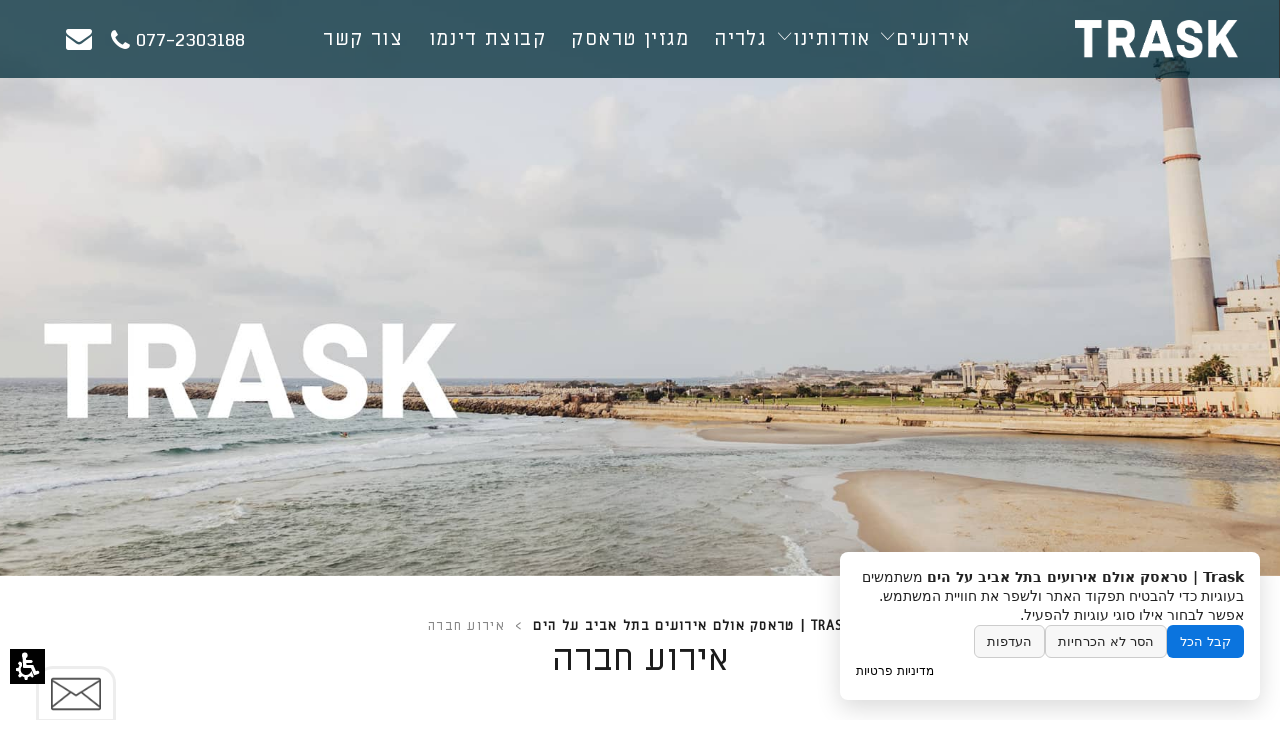

--- FILE ---
content_type: text/html; charset=UTF-8
request_url: https://www.trask.co.il/tag/%D7%90%D7%99%D7%A8%D7%95%D7%A2-%D7%97%D7%91%D7%A8%D7%94/
body_size: 37224
content:
<!DOCTYPE html>
<html dir="rtl" lang="he-IL">
<head>
<!-- Google Tag Manager -->
<script>(function(w,d,s,l,i){w[l]=w[l]||[];w[l].push({'gtm.start':
new Date().getTime(),event:'gtm.js'});var f=d.getElementsByTagName(s)[0],
j=d.createElement(s),dl=l!='dataLayer'?'&l='+l:'';j.async=true;j.src=
'https://www.googletagmanager.com/gtm.js?id='+i+dl;f.parentNode.insertBefore(j,f);
})(window,document,'script','dataLayer','GTM-K6VTDB');</script>
<!-- End Google Tag Manager -->

	<!-- Basic Page Needs
    ==================================================== -->
	<meta charset="UTF-8" />
	<!--[if IE]><meta http-equiv='X-UA-Compatible' content='IE=edge,chrome=1'><![endif]-->

	<!-- Mobile Specific Metas
	==================================================== -->
	<meta name="viewport" content="width=device-width, initial-scale=1, maximum-scale=1">

	<link rel="profile" href="https://gmpg.org/xfn/11" />
	<link data-minify="1" rel="stylesheet" href="https://www.trask.co.il/wp-content/cache/min/1/ajax/libs/font-awesome/4.7.0/css/font-awesome.min.css?ver=1766140137">
	

		<!-- Favicon
	==================================================== -->
	<link rel="shortcut icon" href="https://www.trask.co.il/wp-content/uploads/2018/10/favicon1.png">
	
	<!-- Apple touch icons
	============================================ -->
		<link rel="apple-touch-icon" href="https://www.trask.co.il/wp-content/uploads/2018/10/favicon1.png">
			<link rel="apple-touch-icon" sizes="57x57" href="https://www.trask.co.il/wp-content/uploads/2018/10/favicon1.png">
			<link rel="apple-touch-icon" sizes="72x72" href="https://www.trask.co.il/wp-content/uploads/2018/10/favicon1.png">
			<link rel="apple-touch-icon" sizes="76x76" href="https://www.trask.co.il/wp-content/uploads/2018/10/favicon1.png">
			<link rel="apple-touch-icon" sizes="114x114" href="https://www.trask.co.il/wp-content/uploads/2018/10/favicon1.png">
			<link rel="apple-touch-icon" sizes="120x120" href="https://www.trask.co.il/wp-content/uploads/2018/10/favicon1.png">
			<link rel="apple-touch-icon" sizes="144x144" href="https://www.trask.co.il/wp-content/uploads/2018/10/favicon1.png">
			<link rel="apple-touch-icon" sizes="152x152" href="https://www.trask.co.il/wp-content/uploads/2018/10/favicon1.png">
			<link rel="apple-touch-icon" sizes="180x180" href="https://www.trask.co.il/wp-content/uploads/2018/10/favicon1.png">
	
	<meta name='robots' content='index, follow, max-image-preview:large, max-snippet:-1, max-video-preview:-1' />
<link rel="alternate" hreflang="he" href="https://www.trask.co.il/tag/%d7%90%d7%99%d7%a8%d7%95%d7%a2-%d7%97%d7%91%d7%a8%d7%94/" />
<link rel="alternate" hreflang="x-default" href="https://www.trask.co.il/tag/%d7%90%d7%99%d7%a8%d7%95%d7%a2-%d7%97%d7%91%d7%a8%d7%94/" />

	<!-- This site is optimized with the Yoast SEO plugin v26.5 - https://yoast.com/wordpress/plugins/seo/ -->
	<title>אירוע חברה - Trask | טראסק אולם אירועים בתל אביב על הים</title>
<link data-wpr-hosted-gf-parameters="family=IBM+Plex+Mono:wght@600&display=swap" href="https://www.trask.co.il/wp-content/cache/fonts/1/google-fonts/css/4/4/0/9809d8aa1ed4c871d94841425eca8.css" rel="stylesheet">
<link data-wpr-hosted-gf-parameters="family=Open%20Sans%3A200%2C300%2C400%2C400italic%2C600%2C600italic%2C700%2C700italic%2C800%2C800italic%7CPlayfair%20Display%3A400%2C400italic%2C700%2C700italic%2C900%2C900italic%7COld%20Standard%20TT%3A400%2C400italic%2C700%7CHeebo%3A300%2C%2C400&subset=latin%2Clatin-ext&display=swap" href="https://www.trask.co.il/wp-content/cache/fonts/1/google-fonts/css/0/2/f/3c8d3b47d43d330eb16c5a622a4a5.css" rel="stylesheet">
	<meta name="description" content="קראו הכל על אירוע חברה במגזין טראסק. עם 20 שנות ניסיון של אירועי איכות אתם מוזמנים לחגוג אצלנו את האירוע הקרוב שלכם. כנסו לאתר" />
	<link rel="canonical" href="https://www.trask.co.il/tag/אירוע-חברה/" />
	<meta property="og:locale" content="he_IL" />
	<meta property="og:type" content="article" />
	<meta property="og:title" content="אירוע חברה - Trask | טראסק אולם אירועים בתל אביב על הים" />
	<meta property="og:description" content="קראו הכל על אירוע חברה במגזין טראסק. עם 20 שנות ניסיון של אירועי איכות אתם מוזמנים לחגוג אצלנו את האירוע הקרוב שלכם. כנסו לאתר" />
	<meta property="og:url" content="https://www.trask.co.il/tag/אירוע-חברה/" />
	<meta property="og:site_name" content="Trask | טראסק אולם אירועים בתל אביב על הים" />
	<meta property="og:image" content="https://www.trask.co.il/wp-content/uploads/2018/10/pop-up-desk-trask.jpg" />
	<meta property="og:image:width" content="1080" />
	<meta property="og:image:height" content="1620" />
	<meta property="og:image:type" content="image/jpeg" />
	<meta name="twitter:card" content="summary_large_image" />
	<script type="application/ld+json" class="yoast-schema-graph">{"@context":"https://schema.org","@graph":[{"@type":"CollectionPage","@id":"https://www.trask.co.il/tag/%d7%90%d7%99%d7%a8%d7%95%d7%a2-%d7%97%d7%91%d7%a8%d7%94/","url":"https://www.trask.co.il/tag/%d7%90%d7%99%d7%a8%d7%95%d7%a2-%d7%97%d7%91%d7%a8%d7%94/","name":"אירוע חברה - Trask | טראסק אולם אירועים בתל אביב על הים","isPartOf":{"@id":"https://www.trask.co.il/#website"},"primaryImageOfPage":{"@id":"https://www.trask.co.il/tag/%d7%90%d7%99%d7%a8%d7%95%d7%a2-%d7%97%d7%91%d7%a8%d7%94/#primaryimage"},"image":{"@id":"https://www.trask.co.il/tag/%d7%90%d7%99%d7%a8%d7%95%d7%a2-%d7%97%d7%91%d7%a8%d7%94/#primaryimage"},"thumbnailUrl":"https://www.trask.co.il/wp-content/uploads/2025/06/5-Hot-Trends-in-Corporate-Event-Production-in-Tel-Aviv.jpg","description":"קראו הכל על אירוע חברה במגזין טראסק. עם 20 שנות ניסיון של אירועי איכות אתם מוזמנים לחגוג אצלנו את האירוע הקרוב שלכם. כנסו לאתר","breadcrumb":{"@id":"https://www.trask.co.il/tag/%d7%90%d7%99%d7%a8%d7%95%d7%a2-%d7%97%d7%91%d7%a8%d7%94/#breadcrumb"},"inLanguage":"he-IL"},{"@type":"ImageObject","inLanguage":"he-IL","@id":"https://www.trask.co.il/tag/%d7%90%d7%99%d7%a8%d7%95%d7%a2-%d7%97%d7%91%d7%a8%d7%94/#primaryimage","url":"https://www.trask.co.il/wp-content/uploads/2025/06/5-Hot-Trends-in-Corporate-Event-Production-in-Tel-Aviv.jpg","contentUrl":"https://www.trask.co.il/wp-content/uploads/2025/06/5-Hot-Trends-in-Corporate-Event-Production-in-Tel-Aviv.jpg","width":1100,"height":733},{"@type":"BreadcrumbList","@id":"https://www.trask.co.il/tag/%d7%90%d7%99%d7%a8%d7%95%d7%a2-%d7%97%d7%91%d7%a8%d7%94/#breadcrumb","itemListElement":[{"@type":"ListItem","position":1,"name":"Home","item":"https://www.trask.co.il/"},{"@type":"ListItem","position":2,"name":"אירוע חברה"}]},{"@type":"WebSite","@id":"https://www.trask.co.il/#website","url":"https://www.trask.co.il/","name":"Trask | טראסק אולם אירועים בתל אביב על הים","description":"אולם אירועים על הים בתל אביב","publisher":{"@id":"https://www.trask.co.il/#organization"},"potentialAction":[{"@type":"SearchAction","target":{"@type":"EntryPoint","urlTemplate":"https://www.trask.co.il/?s={search_term_string}"},"query-input":{"@type":"PropertyValueSpecification","valueRequired":true,"valueName":"search_term_string"}}],"inLanguage":"he-IL"},{"@type":"Organization","@id":"https://www.trask.co.il/#organization","name":"Trask | טראסק אולם אירועים בתל אביב על הים","url":"https://www.trask.co.il/","logo":{"@type":"ImageObject","inLanguage":"he-IL","@id":"https://www.trask.co.il/#/schema/logo/image/","url":"https://www.trask.co.il/wp-content/uploads/2018/10/pop-up-desk-trask.jpg","contentUrl":"https://www.trask.co.il/wp-content/uploads/2018/10/pop-up-desk-trask.jpg","width":1080,"height":1620,"caption":"Trask | טראסק אולם אירועים בתל אביב על הים"},"image":{"@id":"https://www.trask.co.il/#/schema/logo/image/"}}]}</script>
	<!-- / Yoast SEO plugin. -->


<script type='application/javascript'  id='pys-version-script'>console.log('PixelYourSite Free version 11.1.4.2');</script>
<link rel='dns-prefetch' href='//www.trask.co.il' />
<link rel='dns-prefetch' href='//use.fontawesome.com' />
<link rel='dns-prefetch' href='//fonts.googleapis.com' />
<link href='https://fonts.gstatic.com' crossorigin rel='preconnect' />
<link rel="alternate" type="application/rss+xml" title="Trask | טראסק אולם אירועים בתל אביב על הים &laquo; פיד‏" href="https://www.trask.co.il/feed/" />
<link rel="alternate" type="application/rss+xml" title="Trask | טראסק אולם אירועים בתל אביב על הים &laquo; פיד מהתגית אירוע חברה" href="https://www.trask.co.il/tag/%d7%90%d7%99%d7%a8%d7%95%d7%a2-%d7%97%d7%91%d7%a8%d7%94/feed/" />
<style id='wp-img-auto-sizes-contain-inline-css'>
img:is([sizes=auto i],[sizes^="auto," i]){contain-intrinsic-size:3000px 1500px}
/*# sourceURL=wp-img-auto-sizes-contain-inline-css */
</style>
<link data-minify="1" rel='stylesheet' id='milenia-icons-css' href='https://www.trask.co.il/wp-content/cache/min/1/wp-content/plugins/milenia-theme-functionality/app/Extensions/VisualComposer/assets/css/milenia-icon-font.css?ver=1766140137' media='all' />
<style id='wp-emoji-styles-inline-css'>

	img.wp-smiley, img.emoji {
		display: inline !important;
		border: none !important;
		box-shadow: none !important;
		height: 1em !important;
		width: 1em !important;
		margin: 0 0.07em !important;
		vertical-align: -0.1em !important;
		background: none !important;
		padding: 0 !important;
	}
/*# sourceURL=wp-emoji-styles-inline-css */
</style>
<link rel='stylesheet' id='wp-block-library-rtl-css' href='https://www.trask.co.il/wp-includes/css/dist/block-library/style-rtl.min.css?ver=6.9' media='all' />
<style id='global-styles-inline-css'>
:root{--wp--preset--aspect-ratio--square: 1;--wp--preset--aspect-ratio--4-3: 4/3;--wp--preset--aspect-ratio--3-4: 3/4;--wp--preset--aspect-ratio--3-2: 3/2;--wp--preset--aspect-ratio--2-3: 2/3;--wp--preset--aspect-ratio--16-9: 16/9;--wp--preset--aspect-ratio--9-16: 9/16;--wp--preset--color--black: #000000;--wp--preset--color--cyan-bluish-gray: #abb8c3;--wp--preset--color--white: #ffffff;--wp--preset--color--pale-pink: #f78da7;--wp--preset--color--vivid-red: #cf2e2e;--wp--preset--color--luminous-vivid-orange: #ff6900;--wp--preset--color--luminous-vivid-amber: #fcb900;--wp--preset--color--light-green-cyan: #7bdcb5;--wp--preset--color--vivid-green-cyan: #00d084;--wp--preset--color--pale-cyan-blue: #8ed1fc;--wp--preset--color--vivid-cyan-blue: #0693e3;--wp--preset--color--vivid-purple: #9b51e0;--wp--preset--gradient--vivid-cyan-blue-to-vivid-purple: linear-gradient(135deg,rgb(6,147,227) 0%,rgb(155,81,224) 100%);--wp--preset--gradient--light-green-cyan-to-vivid-green-cyan: linear-gradient(135deg,rgb(122,220,180) 0%,rgb(0,208,130) 100%);--wp--preset--gradient--luminous-vivid-amber-to-luminous-vivid-orange: linear-gradient(135deg,rgb(252,185,0) 0%,rgb(255,105,0) 100%);--wp--preset--gradient--luminous-vivid-orange-to-vivid-red: linear-gradient(135deg,rgb(255,105,0) 0%,rgb(207,46,46) 100%);--wp--preset--gradient--very-light-gray-to-cyan-bluish-gray: linear-gradient(135deg,rgb(238,238,238) 0%,rgb(169,184,195) 100%);--wp--preset--gradient--cool-to-warm-spectrum: linear-gradient(135deg,rgb(74,234,220) 0%,rgb(151,120,209) 20%,rgb(207,42,186) 40%,rgb(238,44,130) 60%,rgb(251,105,98) 80%,rgb(254,248,76) 100%);--wp--preset--gradient--blush-light-purple: linear-gradient(135deg,rgb(255,206,236) 0%,rgb(152,150,240) 100%);--wp--preset--gradient--blush-bordeaux: linear-gradient(135deg,rgb(254,205,165) 0%,rgb(254,45,45) 50%,rgb(107,0,62) 100%);--wp--preset--gradient--luminous-dusk: linear-gradient(135deg,rgb(255,203,112) 0%,rgb(199,81,192) 50%,rgb(65,88,208) 100%);--wp--preset--gradient--pale-ocean: linear-gradient(135deg,rgb(255,245,203) 0%,rgb(182,227,212) 50%,rgb(51,167,181) 100%);--wp--preset--gradient--electric-grass: linear-gradient(135deg,rgb(202,248,128) 0%,rgb(113,206,126) 100%);--wp--preset--gradient--midnight: linear-gradient(135deg,rgb(2,3,129) 0%,rgb(40,116,252) 100%);--wp--preset--font-size--small: 13px;--wp--preset--font-size--medium: 20px;--wp--preset--font-size--large: 36px;--wp--preset--font-size--x-large: 42px;--wp--preset--spacing--20: 0.44rem;--wp--preset--spacing--30: 0.67rem;--wp--preset--spacing--40: 1rem;--wp--preset--spacing--50: 1.5rem;--wp--preset--spacing--60: 2.25rem;--wp--preset--spacing--70: 3.38rem;--wp--preset--spacing--80: 5.06rem;--wp--preset--shadow--natural: 6px 6px 9px rgba(0, 0, 0, 0.2);--wp--preset--shadow--deep: 12px 12px 50px rgba(0, 0, 0, 0.4);--wp--preset--shadow--sharp: 6px 6px 0px rgba(0, 0, 0, 0.2);--wp--preset--shadow--outlined: 6px 6px 0px -3px rgb(255, 255, 255), 6px 6px rgb(0, 0, 0);--wp--preset--shadow--crisp: 6px 6px 0px rgb(0, 0, 0);}:where(.is-layout-flex){gap: 0.5em;}:where(.is-layout-grid){gap: 0.5em;}body .is-layout-flex{display: flex;}.is-layout-flex{flex-wrap: wrap;align-items: center;}.is-layout-flex > :is(*, div){margin: 0;}body .is-layout-grid{display: grid;}.is-layout-grid > :is(*, div){margin: 0;}:where(.wp-block-columns.is-layout-flex){gap: 2em;}:where(.wp-block-columns.is-layout-grid){gap: 2em;}:where(.wp-block-post-template.is-layout-flex){gap: 1.25em;}:where(.wp-block-post-template.is-layout-grid){gap: 1.25em;}.has-black-color{color: var(--wp--preset--color--black) !important;}.has-cyan-bluish-gray-color{color: var(--wp--preset--color--cyan-bluish-gray) !important;}.has-white-color{color: var(--wp--preset--color--white) !important;}.has-pale-pink-color{color: var(--wp--preset--color--pale-pink) !important;}.has-vivid-red-color{color: var(--wp--preset--color--vivid-red) !important;}.has-luminous-vivid-orange-color{color: var(--wp--preset--color--luminous-vivid-orange) !important;}.has-luminous-vivid-amber-color{color: var(--wp--preset--color--luminous-vivid-amber) !important;}.has-light-green-cyan-color{color: var(--wp--preset--color--light-green-cyan) !important;}.has-vivid-green-cyan-color{color: var(--wp--preset--color--vivid-green-cyan) !important;}.has-pale-cyan-blue-color{color: var(--wp--preset--color--pale-cyan-blue) !important;}.has-vivid-cyan-blue-color{color: var(--wp--preset--color--vivid-cyan-blue) !important;}.has-vivid-purple-color{color: var(--wp--preset--color--vivid-purple) !important;}.has-black-background-color{background-color: var(--wp--preset--color--black) !important;}.has-cyan-bluish-gray-background-color{background-color: var(--wp--preset--color--cyan-bluish-gray) !important;}.has-white-background-color{background-color: var(--wp--preset--color--white) !important;}.has-pale-pink-background-color{background-color: var(--wp--preset--color--pale-pink) !important;}.has-vivid-red-background-color{background-color: var(--wp--preset--color--vivid-red) !important;}.has-luminous-vivid-orange-background-color{background-color: var(--wp--preset--color--luminous-vivid-orange) !important;}.has-luminous-vivid-amber-background-color{background-color: var(--wp--preset--color--luminous-vivid-amber) !important;}.has-light-green-cyan-background-color{background-color: var(--wp--preset--color--light-green-cyan) !important;}.has-vivid-green-cyan-background-color{background-color: var(--wp--preset--color--vivid-green-cyan) !important;}.has-pale-cyan-blue-background-color{background-color: var(--wp--preset--color--pale-cyan-blue) !important;}.has-vivid-cyan-blue-background-color{background-color: var(--wp--preset--color--vivid-cyan-blue) !important;}.has-vivid-purple-background-color{background-color: var(--wp--preset--color--vivid-purple) !important;}.has-black-border-color{border-color: var(--wp--preset--color--black) !important;}.has-cyan-bluish-gray-border-color{border-color: var(--wp--preset--color--cyan-bluish-gray) !important;}.has-white-border-color{border-color: var(--wp--preset--color--white) !important;}.has-pale-pink-border-color{border-color: var(--wp--preset--color--pale-pink) !important;}.has-vivid-red-border-color{border-color: var(--wp--preset--color--vivid-red) !important;}.has-luminous-vivid-orange-border-color{border-color: var(--wp--preset--color--luminous-vivid-orange) !important;}.has-luminous-vivid-amber-border-color{border-color: var(--wp--preset--color--luminous-vivid-amber) !important;}.has-light-green-cyan-border-color{border-color: var(--wp--preset--color--light-green-cyan) !important;}.has-vivid-green-cyan-border-color{border-color: var(--wp--preset--color--vivid-green-cyan) !important;}.has-pale-cyan-blue-border-color{border-color: var(--wp--preset--color--pale-cyan-blue) !important;}.has-vivid-cyan-blue-border-color{border-color: var(--wp--preset--color--vivid-cyan-blue) !important;}.has-vivid-purple-border-color{border-color: var(--wp--preset--color--vivid-purple) !important;}.has-vivid-cyan-blue-to-vivid-purple-gradient-background{background: var(--wp--preset--gradient--vivid-cyan-blue-to-vivid-purple) !important;}.has-light-green-cyan-to-vivid-green-cyan-gradient-background{background: var(--wp--preset--gradient--light-green-cyan-to-vivid-green-cyan) !important;}.has-luminous-vivid-amber-to-luminous-vivid-orange-gradient-background{background: var(--wp--preset--gradient--luminous-vivid-amber-to-luminous-vivid-orange) !important;}.has-luminous-vivid-orange-to-vivid-red-gradient-background{background: var(--wp--preset--gradient--luminous-vivid-orange-to-vivid-red) !important;}.has-very-light-gray-to-cyan-bluish-gray-gradient-background{background: var(--wp--preset--gradient--very-light-gray-to-cyan-bluish-gray) !important;}.has-cool-to-warm-spectrum-gradient-background{background: var(--wp--preset--gradient--cool-to-warm-spectrum) !important;}.has-blush-light-purple-gradient-background{background: var(--wp--preset--gradient--blush-light-purple) !important;}.has-blush-bordeaux-gradient-background{background: var(--wp--preset--gradient--blush-bordeaux) !important;}.has-luminous-dusk-gradient-background{background: var(--wp--preset--gradient--luminous-dusk) !important;}.has-pale-ocean-gradient-background{background: var(--wp--preset--gradient--pale-ocean) !important;}.has-electric-grass-gradient-background{background: var(--wp--preset--gradient--electric-grass) !important;}.has-midnight-gradient-background{background: var(--wp--preset--gradient--midnight) !important;}.has-small-font-size{font-size: var(--wp--preset--font-size--small) !important;}.has-medium-font-size{font-size: var(--wp--preset--font-size--medium) !important;}.has-large-font-size{font-size: var(--wp--preset--font-size--large) !important;}.has-x-large-font-size{font-size: var(--wp--preset--font-size--x-large) !important;}
/*# sourceURL=global-styles-inline-css */
</style>

<style id='classic-theme-styles-inline-css'>
/*! This file is auto-generated */
.wp-block-button__link{color:#fff;background-color:#32373c;border-radius:9999px;box-shadow:none;text-decoration:none;padding:calc(.667em + 2px) calc(1.333em + 2px);font-size:1.125em}.wp-block-file__button{background:#32373c;color:#fff;text-decoration:none}
/*# sourceURL=/wp-includes/css/classic-themes.min.css */
</style>
<link data-minify="1" rel='stylesheet' id='scb-style-css' href='https://www.trask.co.il/wp-content/cache/min/1/wp-content/plugins/atr-simple-cookie-consent-banner/atr-scb.css?ver=1766140137' media='all' />
<link data-minify="1" rel='stylesheet' id='wpml-blocks-css' href='https://www.trask.co.il/wp-content/cache/min/1/wp-content/plugins/sitepress-multilingual-cms/dist/css/blocks/styles.css?ver=1766140137' media='all' />
<link rel='stylesheet' id='wpml-legacy-horizontal-list-0-css' href='https://www.trask.co.il/wp-content/plugins/sitepress-multilingual-cms/templates/language-switchers/legacy-list-horizontal/style.min.css?ver=1' media='all' />
<style id='wpml-legacy-horizontal-list-0-inline-css'>
.wpml-ls-statics-footer a, .wpml-ls-statics-footer .wpml-ls-sub-menu a, .wpml-ls-statics-footer .wpml-ls-sub-menu a:link, .wpml-ls-statics-footer li:not(.wpml-ls-current-language) .wpml-ls-link, .wpml-ls-statics-footer li:not(.wpml-ls-current-language) .wpml-ls-link:link {color:#444444;background-color:#ffffff;}.wpml-ls-statics-footer a, .wpml-ls-statics-footer .wpml-ls-sub-menu a:hover,.wpml-ls-statics-footer .wpml-ls-sub-menu a:focus, .wpml-ls-statics-footer .wpml-ls-sub-menu a:link:hover, .wpml-ls-statics-footer .wpml-ls-sub-menu a:link:focus {color:#000000;background-color:#eeeeee;}.wpml-ls-statics-footer .wpml-ls-current-language > a {color:#444444;background-color:#ffffff;}.wpml-ls-statics-footer .wpml-ls-current-language:hover>a, .wpml-ls-statics-footer .wpml-ls-current-language>a:focus {color:#000000;background-color:#eeeeee;}
/*# sourceURL=wpml-legacy-horizontal-list-0-inline-css */
</style>
<link rel='stylesheet' id='wpml-menu-item-0-css' href='https://www.trask.co.il/wp-content/plugins/sitepress-multilingual-cms/templates/language-switchers/menu-item/style.min.css?ver=1' media='all' />
<link rel='stylesheet' id='animate-css-css' href='https://www.trask.co.il/wp-content/plugins/milenia-theme-functionality/app/Extensions/VisualComposer/assets/css/animate.min.css?ver=1.0.0' media='all' />
<link data-minify="1" rel='stylesheet' id='milenia-js-composer-front-css' href='https://www.trask.co.il/wp-content/cache/min/1/wp-content/plugins/milenia-theme-functionality/app/Extensions/VisualComposer/assets/css/milenia-js-composer-front.css?ver=1766140137' media='all' />
<link data-minify="1" rel='stylesheet' id='milenia-js-composer-front-rtl-css' href='https://www.trask.co.il/wp-content/cache/min/1/wp-content/plugins/milenia-theme-functionality/app/Extensions/VisualComposer/assets/css/milenia-js-composer-front-rtl.css?ver=1766140137' media='all' />
<link data-minify="1" rel='stylesheet' id='milenia_form_styler-css' href='https://www.trask.co.il/wp-content/cache/min/1/wp-content/plugins/milenia-theme-functionality/assets/vendors/jQueryFormStyler/jquery.formstyler.css?ver=1766140137' media='all' />
<link data-minify="1" rel='stylesheet' id='milenia-theme-functionality-css-css' href='https://www.trask.co.il/wp-content/cache/min/1/wp-content/plugins/milenia-theme-functionality/assets/css/milenia-theme-functionality-core.css?ver=1766140137' media='all' />
<link rel='stylesheet' id='milenia-theme-functionality-css-rtl-css' href='https://www.trask.co.il/wp-content/plugins/milenia-theme-functionality//assets/css/milenia-theme-functionality-core-rtl.css?ver=1.0.0' media='all' />
<link rel='stylesheet' id='bootstrap-css' href='https://www.trask.co.il/wp-content/themes/milenia/assets/css/bootstrap.min.css?ver=3.3.7' media='all' />
<link data-minify="1" rel='stylesheet' id='fontawesome-css' href='https://www.trask.co.il/wp-content/cache/min/1/releases/v5.8.1/css/fontawesome.css?ver=1766140137' media='all' />
<link data-minify="1" rel='stylesheet' id='linearicons-css' href='https://www.trask.co.il/wp-content/cache/min/1/wp-content/themes/milenia/assets/css/linearicons.css?ver=1766140137' media='all' />
<link data-minify="1" rel='stylesheet' id='milenia-style-css' href='https://www.trask.co.il/wp-content/cache/min/1/wp-content/themes/milenia/style.css?ver=1766140137' media='all' />
<style id='milenia-style-inline-css'>

			body,blockquote:not(.milenia-blockquote--unstyled) cite,.milenia-font--like-body, .milenia-btn, .milenia-entity .button,.milenia-entity-label {
				font-family: "Heebo", "sans-serif";
			}
		
			body {
				font-family: "Heebo", "sans-serif";
				font-weight: 300;
				font-style: normal;
				font-size: 16px;
				line-height: 26px;
			}
		
			h1 {
				font-family: "Heebo", "sans-serif";
				font-weight: 400;
				font-style: normal;
				font-size: 52px;
				line-height: 62px;
			}
		
			h2 {
				font-family: "Heebo", "sans-serif";
				font-weight: 400;
				font-style: normal;
				font-size: 48px;
				line-height: 58px;
			}
		
			h3 {
				font-family: "Heebo", "sans-serif";
				font-weight: 400;
				font-style: normal;
				font-size: 36px;
				line-height: 43px;
			}
		
			h4 {
				font-family: "Heebo", "sans-serif";
				font-weight: 400;
				font-style: normal;
				font-size: 30px;
				line-height: 36px;
			}
		
			h5 {
				font-family: "Heebo", "sans-serif";
				font-weight: 400;
				font-style: normal;
				font-size: 24px;
				line-height: 29px;
			}
		
			h6 {
				font-family: "Heebo", "sans-serif";
				font-weight: 400;
				font-style: normal;
				font-size: 18px;
				line-height: 22px;
			}
		
			dl dt,.comment .fn,.milenia-widget .recentcomments > a,.milenia-fullscreen-message,.milenia-booking-form-wrapper--v2 .form-col--arrival-date .milenia-custom-select .milenia-selected-option, .milenia-booking-form-wrapper--v2 .form-col--departure-date .milenia-custom-select .milenia-selected-option, .milenia-booking-form-wrapper--v2 .form-col--rooms .milenia-custom-select .milenia-selected-option, .milenia-booking-form-wrapper--v2 .form-col--adults .milenia-custom-select .milenia-selected-option, .milenia-booking-form-wrapper--v2 .form-col--children .milenia-custom-select .milenia-selected-option,.milenia-booking-form-wrapper--v2 .form-col--title,.milenia-singlefield-form-titled-wrapper .milenia-singlefield-form-title,.milenia-booking-form-wrapper--v2 .milenia-field-datepicker,.milenia-booking-form-wrapper--v1 .milenia-field-datepicker .milenia-field-datepicker-month-year,.milenia-estimate-mark-text,.milenia-tabbed-carousel-thumb-caption,.milenia-entities--style-19 .milenia-entity-date-month-year,.milenia-entities--style-19 .mphb-price,.milenia-info-box-title,.milenia-panels-title > button,.milenia-font--first-accented, .milenia-dropcap > *:first-child:first-letter, .milenia-tabs:not(.milenia-tabs--unstyled) .milenia-tabs-nav, .milenia-tabs:not(.milenia-tabs--unstyled) .milenia-tabs-nav a,.milenia-widget .milenia-events .milenia-event-date,.milenia-entity-content .woocommerce-MyAccount-navigation {
				font-family: "Heebo", "sans-serif";
			}
		
			.milenia-font--second-accented,.milenia-widget .milenia-events .milenia-event-date-date,.milenia-entities--style-10 .mphb-price,.milenia-entities--style-11 .mphb-price,.milenia-entities--style-12 .mphb-price,.milenia-entities--style-13 .mphb-price,.milenia-entities--style-14 .mphb-price,.milenia-entities--style-15 .mphb-price,.milenia-entities--style-16 .mphb-price,.mphb-room-rates-list .mphb-price,.milenia-entity-single.milenia-entity--room .mphb-price,.milenia-entity-price,blockquote:not(.milenia-blockquote--unstyled),.milenia-pricing-table-price,.milenia-pricing-table-price:not(:last-child),.milenia-entities--style-19 .milenia-entity-date-date,.milenia-entity-link-element,.milenia-entity.format-link .milenia-entity-body > p:only-child > a:only-child,.milenia-testimonial blockquote,.milenia-estimate-mark,.milenia-booking-form-wrapper--v1 .milenia-field-datepicker-day,.milenia-booking-form-wrapper--light.milenia-booking-form-wrapper--v4 .form-col--title,.milenia-field-counter-value,.milenia-countdown .countdown-amount,.milenia-weather-indicator--style-2,.milenia-404-title,.milenia-widget .milenia-weather-indicator--style-3 {
				font-family: "Heebo", "sans-serif";
			}
		
.milenia-body--scheme-custom a:not(.milenia-ln--independent):not(.milenia-btn),.milenia-body--scheme-custom .milenia-colorizer--scheme-dark a:not(.milenia-ln--independent):not(.milenia-btn),.milenia-body--scheme-custom .milenia-btn--scheme-primary.milenia-btn--link{color: #000000; background-image: -webkit-gradient(linear, left top, left bottom, color-stop(100%, #000000), to(#000000)); background-image: linear-gradient(to bottom, #000000 100%, #000000 100%);}.milenia-body--scheme-custom .milenia-widget .milenia-weather-indicator--style-3,.milenia-body--scheme-custom .milenia-widget .milenia-event-date,.milenia-body--scheme-custom .milenia-header--dark .milenia-list--icon .fa,.milenia-body--scheme-custom .milenia-header--dark .milenia-list--icon .fal,.milenia-body--scheme-custom .milenia-header--dark .milenia-list--icon .far,.milenia-body--scheme-custom .milenia-header--dark .milenia-list--icon .fab,.milenia-body--scheme-custom .milenia-header--dark .milenia-list--icon .fas,.milenia-body--scheme-custom .milenia-header--dark .milenia-list--icon .icon,.milenia-body--scheme-custom .milenia-header--dark .milenia-list--icon [class*="milenia-font-icon-"],.milenia-body--scheme-custom .milenia-counter-icon,.milenia-body--scheme-custom .milenia-navigation > .current-menu-ancestor > a,.milenia-body--scheme-custom .milenia-navigation > .current-menu-parent > a,.milenia-body--scheme-custom .milenia-navigation > .current-menu-item > a,.milenia-no-touchevents .milenia-body--scheme-custom .milenia-navigation > li:hover > a,.milenia-no-touchevents .milenia-body--scheme-custom .milenia-navigation > .milenia-seleceted > a,.milenia-touchevents .milenia-body--scheme-custom .milenia-navigation > .milenia-tapped > a,.milenia-body--scheme-custom .milenia-navigation-vertical li:hover > a,.milenia-body--scheme-custom .milenia-navigation-vertical li.milenia-seleceted > a,.milenia-body--scheme-custom .milenia-navigation-vertical li.milenia-tapped > a,.milenia-body--scheme-custom .milenia-navigation-vertical li.current-menu-ancestor > a,.milenia-body--scheme-custom .milenia-navigation-vertical li.current-menu-parent > a,.milenia-body--scheme-custom .milenia-navigation-vertical li.current-menu-item > a,.milenia-body--scheme-custom .milenia-list--icon .fa,.milenia-body--scheme-custom .milenia-list--icon .fal,.milenia-body--scheme-custom .milenia-list--icon .far,.milenia-body--scheme-custom .milenia-list--icon .fab,.milenia-body--scheme-custom .milenia-list--icon .fas,.milenia-body--scheme-custom .milenia-list--icon .icon,.milenia-body--scheme-custom .milenia-list--icon [class*="milenia-font-icon-"],.milenia-body--scheme-custom .milenia-list--icon > li::before,.milenia-body--scheme-custom .milenia-entity-content ul:not(.milenia-list--unstyled):not([class*="milenia-list--scheme"]) ul > li::before,.milenia-body--scheme-custom .milenia-entity-content ul:not(.milenia-list--unstyled):not([class*="milenia-list--scheme"]) > li::before,.milenia-body--scheme-custom .milenia-entity-content ul:not(.milenia-list--unstyled).milenia-list--icon:not([class*="milenia-list--scheme"]) li::before,.milenia-body--scheme-custom .milenia-entity-content ul:not(.milenia-list--unstyled).milenia-list--icon:not([class*="milenia-list--scheme"]) li > .fal,.milenia-body--scheme-custom .milenia-entity-content ul:not(.milenia-list--unstyled).milenia-list--icon:not([class*="milenia-list--scheme"]) li > .far,.milenia-body--scheme-custom .milenia-entity-content ul:not(.milenia-list--unstyled).milenia-list--icon:not([class*="milenia-list--scheme"]) li > .fab,.milenia-body--scheme-custom .milenia-entity-content ul:not(.milenia-list--unstyled).milenia-list--icon:not([class*="milenia-list--scheme"]) li > .fas,.milenia-body--scheme-custom .milenia-entity-content ul:not(.milenia-list--unstyled).milenia-list--icon:not([class*="milenia-list--scheme"]) li > .icon,.milenia-body--scheme-custom .milenia-entity-content ul:not(.milenia-list--unstyled).milenia-list--icon:not([class*="milenia-list--scheme"]) li > [class*="milenia-font-icon-"],.milenia-body--scheme-custom .milenia-btn--scheme-primary:not(.milenia-btn--link):hover,.milenia-body--scheme-custom .milenia-btn--scheme-primary:not(.milenia-btn--link):focus,.milenia-body--scheme-custom .milenia-btn--scheme-primary:not(.milenia-btn--link).milenia-btn--reverse,.milenia-body--scheme-custom .milenia-entity .button.mphb-book-button:not(.milenia-btn--link):hover,.milenia-body--scheme-custom .milenia-entity .button.mphb-book-button:not(.milenia-btn--link):focus,.milenia-body--scheme-custom .milenia-entity-single .button.mphb-book-button:not(.milenia-btn--link):hover,.milenia-body--scheme-custom .milenia-entity-single .button.mphb-book-button:not(.milenia-btn--link):focus,.milenia-body--scheme-custom .milenia-panels--style-2 .milenia-panels-title.milenia-panels-active > button,.milenia-body--scheme-custom .milenia-icon-boxes--style-1 .milenia-icon-box-icon,.milenia-body--scheme-custom .milenia-icon-boxes--style-1 .milenia-icon-box-title,.milenia-body--scheme-custom .milenia-icon-boxes--style-3 .milenia-icon-box-icon,.milenia-body--scheme-custom .milenia-entities--style-4 .milenia-entity-label,.milenia-body--scheme-custom .milenia-entities--style-6 .milenia-entity-label,.milenia-body--scheme-custom .milenia-entities--style-9 .milenia-entity-label,.milenia-body--scheme-custom .milenia-entities--style-7 .milenia-entity-label,.milenia-body--scheme-custom .milenia-entities--style-19 .milenia-entity-label,.milenia-body--scheme-custom .milenia-entity-header .milenia-entity-price,.milenia-body--scheme-custom .milenia-entities--style-6 .milenia-entity-link-element .fa,.milenia-body--scheme-custom .milenia-entities--style-6 .milenia-entity-link-element .fal,.milenia-body--scheme-custom .milenia-entities--style-6 .milenia-entity-link-element .far,.milenia-body--scheme-custom .milenia-entities--style-6 .milenia-entity-link-element .fab,.milenia-body--scheme-custom .milenia-entities--style-6 .milenia-entity-link-element .fas,.milenia-body--scheme-custom .milenia-entities--style-6 .milenia-entity-link-element .icon,.milenia-body--scheme-custom .milenia-entities--style-6 .milenia-entity-link-element [class*="milenia-font-icon-"],.milenia-body--scheme-custom .milenia-entities--style-10 .mphb-price,.milenia-body--scheme-custom .milenia-entities--style-11 .mphb-price,.milenia-body--scheme-custom .milenia-entities--style-12 .mphb-price,.milenia-body--scheme-custom .milenia-entities--style-13 .mphb-price,.milenia-body--scheme-custom .milenia-entities--style-14 .mphb-price,.milenia-body--scheme-custom .milenia-entities--style-15 .mphb-price,.milenia-body--scheme-custom .milenia-entities--style-16 .mphb-price,.milenia-body--scheme-custom .milenia-entity-single.milenia-entity--room .mphb-price,.milenia-body--scheme-custom .mphb-room-rates-list .mphb-price,.milenia-body--scheme-custom .milenia-entities--style-19 .mphb-price,.milenia-body--scheme-custom .milenia-entities--style-19 .milenia-entity-date-date,.milenia-body--scheme-custom .milenia-entities--style-19 .milenia-entity-date-month-year,.milenia-body--scheme-custom .owl-carousel.owl-carousel--nav-edges .owl-nav .owl-prev:hover,.milenia-body--scheme-custom .owl-carousel.owl-carousel--nav-edges .owl-nav .owl-next:hover,.milenia-body--scheme-custom .milenia-section-subtitle,.milenia-body--scheme-custom .milenia-testimonial .milenia-rating,.milenia-body--scheme-custom .milenia-estimate .milenia-estimate-mark,.milenia-body--scheme-custom .milenia-countdown .countdown-amount,.milenia-body--scheme-custom .milenia-404-title,.milenia-body--scheme-custom .milenia-dropcap:not(.milenia-dropcap--filled) > *:first-child:first-letter,.milenia-body--scheme-custom .milenia-tabs:not(.milenia-tabs--unstyled).milenia-tabs--style-2 .milenia-active > a:not(.milenia-btn):not(.button),.milenia-body--scheme-custom .milenia-entities--style-10 .milenia-entity .button.mphb-view-details-button:hover,.milenia-body--scheme-custom .milenia-entities--style-11 .milenia-entity .button.mphb-view-details-button:hover,.milenia-body--scheme-custom .milenia-entities--style-12 .milenia-entity .button.mphb-view-details-button:hover,.milenia-body--scheme-custom .milenia-entities--style-13 .milenia-entity .button.mphb-view-details-button:hover,.milenia-body--scheme-custom .milenia-entities--style-3 .milenia-entity-meta{color: #000000}.milenia-body--scheme-custom .milenia-divider--scheme-primary,.milenia-body--scheme-custom .milenia-btn--scheme-primary:not(.milenia-btn--link),.milenia-body--scheme-custom .milenia-btn--scheme-primary:not(.milenia-btn--link).milenia-btn--reverse:hover,.milenia-body--scheme-custom .milenia-entity .button.mphb-book-button:not(.milenia-btn--link),.milenia-body--scheme-custom .milenia-entity-single .button.mphb-book-button:not(.milenia-btn--link),.milenia-body--scheme-custom .widget_wysija input[type="submit"],.milenia-body--scheme-custom .milenia-entities--style-4 .milenia-entity-label,.milenia-body--scheme-custom .milenia-entities--style-6 .milenia-entity-label,.milenia-body--scheme-custom .milenia-entities--style-9 .milenia-entity-label,.milenia-body--scheme-custom .milenia-entities--style-7 .milenia-entity-label,.milenia-body--scheme-custom .milenia-entities--style-19 .milenia-entity-label,.milenia-body--scheme-custom .milenia-tabs:not(.milenia-tabs--unstyled).milenia-tabs--style-2 .milenia-active > a::after,.milenia-body--scheme-custom .milenia-entities--style-10 .milenia-entity .button.mphb-view-details-button,.milenia-body--scheme-custom .milenia-entities--style-11 .milenia-entity .button.mphb-view-details-button,.milenia-body--scheme-custom .milenia-entities--style-12 .milenia-entity .button.mphb-view-details-button,.milenia-body--scheme-custom .milenia-entities--style-13 .milenia-entity .button.mphb-view-details-button{border-color: #000000}.milenia-body--scheme-custom .calendar_wrap table #today,.milenia-body--scheme-custom .milenia-navigation > li > a::before,.milenia-body--scheme-custom .milenia-mobile-nav-btn,.milenia-body--scheme-custom .milenia-progress-bars:not(.milenia-progress-bars--secondary) .milenia-progress-bar-indicator,.milenia-body--scheme-custom .milenia-colorizer--scheme-primary .milenia-colorizer-bg-color,.milenia-body--scheme-custom .milenia-navigation-vertical > li > a::before,.milenia-body--scheme-custom blockquote:not(.milenia-blockquote--unstyled):not(.milenia-blockquote--style-2),.milenia-body--scheme-custom .milenia-btn--scheme-primary:not(.milenia-btn--link),.milenia-body--scheme-custom .milenia-btn--scheme-primary:not(.milenia-btn--link).milenia-btn--reverse:hover,.milenia-body--scheme-custom .milenia-entity .button.mphb-book-button:not(.milenia-btn--link),.milenia-body--scheme-custom .milenia-entity-single .button.mphb-book-button:not(.milenia-btn--link),.milenia-body--scheme-custom .widget_wysija input[type="submit"],.milenia-body--scheme-custom .milenia-action-buttons > a,.milenia-body--scheme-custom .milenia-action-buttons > button,.milenia-body--scheme-custom .milenia-panels:not(.milenia-panels--style-2) .milenia-panels-title.milenia-panels-active > button,.milenia-body--scheme-custom .milenia-icon-boxes--style-1 .milenia-icon-box:hover,.milenia-body--scheme-custom .milenia-entities--style-8 .milenia-entity,.milenia-body--scheme-custom .milenia-entity-link-element,.milenia-body--scheme-custom .milenia-entity.format-link .milenia-entity-body > p:only-child > a:only-child,.milenia-body--scheme-custom .owl-carousel:not(.owl-carousel--nav-edges) .owl-nav .owl-prev,.milenia-body--scheme-custom .owl-carousel:not(.owl-carousel--nav-edges) .owl-nav .owl-next,.milenia-body--scheme-custom .datepicker-dropdown tbody td.active.day,.milenia-body--scheme-custom .milenia-singlefield-form button,.milenia-body--scheme-custom .milenia-events-calendar td:hover,.milenia-body--scheme-custom .milenia-events-calendar .milenia-events-td--selected,.milenia-body--scheme-custom .milenia-dropcap.milenia-dropcap--filled > *:first-child:first-letter,.milenia-body--scheme-custom .milenia-tabs:not(.milenia-tabs--unstyled):not(.milenia-tabs--style-2) .milenia-tabs-nav .milenia-active > a:not(.milenia-btn):not(.button),.milenia-body--scheme-custom .milenia-banners.milenia-banners--style-2 .milenia-banner-content::before,.milenia-body--scheme-custom .milenia-entities--style-2 .milenia-entity--scheme-primary .milenia-entity-content::before,.milenia-body--scheme-custom .milenia-entities--style-10 .milenia-entity .button.mphb-view-details-button,.milenia-body--scheme-custom .milenia-entities--style-11 .milenia-entity .button.mphb-view-details-button,.milenia-body--scheme-custom .milenia-entities--style-12 .milenia-entity .button.mphb-view-details-button,.milenia-body--scheme-custom .milenia-entities--style-13 .milenia-entity .button.mphb-view-details-button{background-color: #000000}.milenia-body--scheme-custom .milenia-btn--scheme-secondary.milenia-btn--link{color: #000000; background-image: -webkit-gradient(linear, left top, left bottom, color-stop(100%, #000000), to(#000000)); background-image: linear-gradient(to bottom, #000000 100%, #000000 100%);}.milenia-body--scheme-custom .milenia-header--light .milenia-list--icon .fa,.milenia-body--scheme-custom .milenia-header--light .milenia-list--icon .fal,.milenia-body--scheme-custom .milenia-header--light .milenia-list--icon .far,.milenia-body--scheme-custom .milenia-header--light .milenia-list--icon .fab,.milenia-body--scheme-custom .milenia-header--light .milenia-list--icon .fas,.milenia-body--scheme-custom .milenia-header--light .milenia-list--icon .icon,.milenia-body--scheme-custom .milenia-header--light .milenia-list--icon [class*="milenia-font-icon-"],.milenia-body--scheme-custom .milenia-social-icon--scheme-secondary a:not(.milenia-ln--independent):not(.milenia-btn),.milenia-body--scheme-custom .milenia-btn--scheme-secondary:not(.milenia-btn--link):hover,.milenia-body--scheme-custom .milenia-btn--scheme-secondary:not(.milenia-btn--link):focus,.milenia-body--scheme-custom .milenia-btn--scheme-secondary:not(.milenia-btn--link).milenia-btn--reverse,.milenia-body--scheme-custom .milenia-icon-boxes--style-2 .milenia-icon-box-icon{color: #000000}.milenia-body--scheme-custom .milenia-divider--scheme-secondary,.milenia-body--scheme-custom blockquote:not(.milenia-blockquote--unstyled).milenia-blockquote--style-2,.milenia-body--scheme-custom .milenia-btn--scheme-secondary:not(.milenia-btn--link),.milenia-body--scheme-custom .milenia-btn--scheme-secondary:not(.milenia-btn--link).milenia-btn--reverse:hover{border-color: #000000}.milenia-body--scheme-custom .milenia-progress-bars.milenia-progress-bars--secondary .milenia-progress-bar-indicator,.milenia-body--scheme-custom .milenia-colorizer--scheme-secondary .milenia-colorizer-bg-color,.milenia-body--scheme-brown .milenia-btn--scheme-secondary:not(.milenia-btn--link),.milenia-body--scheme-brown .milenia-btn--scheme-secondary:not(.milenia-btn--link).milenia-btn--reverse:hover{background-color: #000000}
.milenia-breadcrumb {
					color: #ffffff;
					padding-top: 120px;
					padding-right: 15px;
					padding-bottom: 120px;
					padding-left: 15px;
				}.milenia-breadcrumb .milenia-page-title {
					color: #ffffff;
					margin-bottom: 20px;
				}.milenia-breadcrumb a {
					color: #ffffff !important;
					background-image: -webkit-gradient(linear, left top, left bottom, color-stop(100%, #ffffff), to(#ffffff)) !important;
	                background-image: linear-gradient(to bottom, #ffffff 100%, #ffffff 100%) !important;
				}
#milenia-footer-section-2.milenia-footer-row.milenia-footer-row--widget-border .milenia-widget::after {
						border-color: #ffffff;
					}#milenia-footer-section-2 .milenia-footer-row--inner {
					border-color: #eaeaea;
				}#milenia-footer-section-3 a {
						color: #ffffff !important;
						background-image: -webkit-gradient(linear, left top, left bottom, color-stop(100%, #ffffff), to(#ffffff)) !important;
		                background-image: linear-gradient(to bottom, #ffffff 100%, #ffffff 100%) !important;
					}#milenia-footer-section-3 {
						color: #ffffff;
					}#milenia-footer-section-3 h1:not(.milenia-color--unchangeable),
					#milenia-footer-section-3 h2:not(.milenia-color--unchangeable),
					#milenia-footer-section-3 h3:not(.milenia-color--unchangeable),
					#milenia-footer-section-3 h4:not(.milenia-color--unchangeable),
					#milenia-footer-section-3 h5:not(.milenia-color--unchangeable),
					#milenia-footer-section-3 h6:not(.milenia-color--unchangeable) {
						color: #ffffff;
					}#milenia-footer-section-3 .milenia-footer-row--inner {
					border-color: #eaeaea;
				}
/*# sourceURL=milenia-style-inline-css */
</style>
<link rel='stylesheet' id='milenia-child-style-css' href='https://www.trask.co.il/wp-content/themes/milenia-child/style.css?ver=6.9' media='all' />
<link rel='stylesheet' id='milenia-child-style-rtl-css' href='https://www.trask.co.il/wp-content/themes/milenia-child/rtl.css?ver=6.9' media='all' />
<link data-minify="1" rel='stylesheet' id='custom-css' href='https://www.trask.co.il/wp-content/cache/min/1/wp-content/themes/milenia-child/css/custom.css?ver=1766140137' media='all' />
<link rel='stylesheet' id='owl-carousel-css' href='https://www.trask.co.il/wp-content/plugins/milenia-theme-functionality/app/Extensions/VisualComposer/assets/vendors/owl-carousel/assets/owl.carousel.min.css?ver=2.2.3' media='all' />
<style id='owl-carousel-inline-css'>
.carousel-wrapper {
    position: relative;
}
.carousel-wrapper .custom-carousel .owl-nav {
    position: absolute;
    top: 25%;
    width: auto;
    left: 0;
    right: 0;
    bottom: auto;
}
.carousel-wrapper .custom-carousel .custom-prev-arrow,
.carousel-wrapper .custom-carousel .custom-next-arrow {
    width: 0;
    height: 0;
    border-style: solid;
    margin: 0 10px;
    cursor: pointer;
    pointer-events: all;
}
.carousel-wrapper .custom-carousel .custom-prev-arrow {
    border-width: 20px 25px 20px 0;
    border-color: transparent #d93 transparent transparent;
}
.carousel-wrapper .custom-carousel .custom-next-arrow {
    border-width: 20px 0 20px 25px;
    border-color: transparent transparent transparent #d93;
}
.carousel-wrapper .custom-carousel .custom-prev-arrow:hover,
.carousel-wrapper .custom-carousel .custom-next-arrow:hover {
    opacity: 0.8;
    transform: scale(1.1);
    transition: all 0.2s ease-in-out;
}
.carousel-wrapper .custom-carousel .owl-dots {
    display: none;
}
.carousel-wrapper .custom-carousel .owl-nav button {
    background: white !important;
}
.carousel-wrapper .custom-carousel .owl-nav button span{
    color: #fff;
    font-family: 'Linearicons' !important;
}
.carousel-wrapper .custom-carousel .carousel-item {
    display: flex;
    flex-direction: column;
    min-height: 550px !important;
    box-sizing: border-box;
    text-align: center;
    background: #fff;
    border-radius: 8px;
    box-shadow: 0 0 10px rgba(0,0,0,0.05);
}
.carousel-wrapper .custom-carousel .carousel-item-inner {
    display: flex;
    flex-direction: column;
    height: 100%;
}
.carousel-wrapper .custom-carousel .carousel-item img {
    width: 100%;
    height: 280px !important;
    object-fit: cover;
    margin-bottom: 10px;
}
.carousel-wrapper .custom-carousel .carousel-item h3 {
    margin: 0 0 5px;
    font-size: 18px;
    flex-shrink: 0;
}
.carousel-wrapper .custom-carousel .carousel-item p {
    font-size: 14px;
    color: #555;
    flex-grow: 1;
}
.carousel-wrapper .custom-carousel .owl-nav button.owl-prev {
    margin-right:-25px;
    position: absolute;
    top: 25%;
    bottom: auto;
    left: auto !important;
    right: 0 !important;
    background: rgba(0, 0, 0, .5) !important;
}
.carousel-wrapper .custom-carousel .owl-nav button.owl-next {
    margin-left: -25px;
    position: absolute;
    top: 25%;
    bottom: auto;
    left: 0 !important;
    right: auto !important;
    background: rgba(0, 0, 0, .5) !important;
}
.owl-carousel .owl-stage-outer{
    height: 100% !important;
    padding-bottom: 20px !important;
}
.custom-carousel .owl-item{
    padding: 0 5px;
}
.custom-carousel .owl-item .carousel-item-content{
    padding: 0 10px;
}
@media(min-width: 768px) and (max-width: 1200px){
    .carousel-wrapper .custom-carousel .carousel-item {
        min-height: 600px !important;
    }
}
@media(max-width: 1100px){
    .custom-carousel .owl-item .carousel-item-content {
        padding: 0 10px 20px;
    }
}
@media (max-width: 767px) {
    .hp-slider-wrapper {
        max-width: 100% !important;
        margin: 0 auto !important;
    }
/*# sourceURL=owl-carousel-inline-css */
</style>
<link rel='stylesheet' id='milenia-reset-css' href='https://www.trask.co.il/wp-content/themes/milenia/assets/css/reset.min.css?ver=1.0.0' media='all' />
<link data-minify="1" rel='stylesheet' id='fontawesome-brands-css' href='https://www.trask.co.il/wp-content/cache/min/1/releases/v5.8.1/css/brands.css?ver=1766140137' media='all' />
<link rel='stylesheet' id='fancybox-css' href='https://www.trask.co.il/wp-content/plugins/milenia-theme-functionality/app/Extensions/VisualComposer/assets/vendors/fancybox/jquery.fancybox.min.css?ver=3.3.5' media='all' />
<link data-minify="1" rel='stylesheet' id='arctic-modal-css' href='https://www.trask.co.il/wp-content/cache/min/1/wp-content/themes/milenia/assets/vendors/arcticmodal/jquery.arcticmodal-0.3.css?ver=1766140137' media='all' />
<link data-minify="1" rel='stylesheet' id='monkeysan-tooltip-css' href='https://www.trask.co.il/wp-content/cache/min/1/wp-content/themes/milenia/assets/vendors/monkeysan-tooltip/monkeysan-jquery-tooltip.css?ver=1766140137' media='all' />
<link rel='stylesheet' id='media-element-css' href='https://www.trask.co.il/wp-content/plugins/milenia-theme-functionality/app/Extensions/VisualComposer/assets/vendors/mediaelement/mediaelementplayer.min.css?ver=4.2.7' media='all' />

<link data-minify="1" rel='stylesheet' id='sticky_popup-style-css' href='https://www.trask.co.il/wp-content/cache/min/1/wp-content/plugins/sticky-popup/css/sticky-popup.css?ver=1766140137' media='all' />
<script id="wpml-cookie-js-extra">
/* <![CDATA[ */
var wpml_cookies = {"wp-wpml_current_language":{"value":"he","expires":1,"path":"/"}};
var wpml_cookies = {"wp-wpml_current_language":{"value":"he","expires":1,"path":"/"}};
//# sourceURL=wpml-cookie-js-extra
/* ]]> */
</script>
<script data-minify="1" src="https://www.trask.co.il/wp-content/cache/min/1/wp-content/plugins/sitepress-multilingual-cms/res/js/cookies/language-cookie.js?ver=1766140137" id="wpml-cookie-js"></script>
<script id="jquery-core-js-extra">
/* <![CDATA[ */
var pysFacebookRest = {"restApiUrl":"https://www.trask.co.il/wp-json/pys-facebook/v1/event","debug":""};
//# sourceURL=jquery-core-js-extra
/* ]]> */
</script>
<script src="https://www.trask.co.il/wp-includes/js/jquery/jquery.min.js?ver=3.7.1" id="jquery-core-js"></script>
<script src="https://www.trask.co.il/wp-includes/js/jquery/jquery-migrate.min.js?ver=3.4.1" id="jquery-migrate-js"></script>
<script src="https://www.trask.co.il/wp-content/plugins/milenia-theme-functionality/app/Extensions/VisualComposer/assets/vendors/appear.min.js?ver=1.0.3" id="appearjs-js"></script>
<script src="https://www.trask.co.il/wp-content/plugins/milenia-theme-functionality//assets/vendors/jQueryFormStyler/jquery.formstyler.min.js?ver=1" id="milenia_form_styler-js"></script>
<script data-minify="1" src="https://www.trask.co.il/wp-content/cache/min/1/wp-content/themes/milenia/assets/vendors/modernizr.js?ver=1766140137" id="modernizr-js"></script>
<script data-minify="1" src="https://www.trask.co.il/wp-content/cache/min/1/wp-content/plugins/sticky-popup/js/modernizr.custom.js?ver=1766140137" id="sticky_popup-modernizr-script-js"></script>
<script src="https://www.trask.co.il/wp-content/plugins/pixelyoursite/dist/scripts/jquery.bind-first-0.2.3.min.js?ver=0.2.3" id="jquery-bind-first-js"></script>
<script src="https://www.trask.co.il/wp-content/plugins/pixelyoursite/dist/scripts/js.cookie-2.1.3.min.js?ver=2.1.3" id="js-cookie-pys-js"></script>
<script src="https://www.trask.co.il/wp-content/plugins/pixelyoursite/dist/scripts/tld.min.js?ver=2.3.1" id="js-tld-js"></script>
<script id="pys-js-extra">
/* <![CDATA[ */
var pysOptions = {"staticEvents":{"facebook":{"init_event":[{"delay":0,"type":"static","ajaxFire":false,"name":"PageView","pixelIds":["1463975383974101"],"eventID":"2bcbd963-1bb0-4bf2-9d9f-1417c0c843d9","params":{"page_title":"\u05d0\u05d9\u05e8\u05d5\u05e2 \u05d7\u05d1\u05e8\u05d4","post_type":"tag","post_id":861,"plugin":"PixelYourSite","user_role":"guest","event_url":"www.trask.co.il/tag/%D7%90%D7%99%D7%A8%D7%95%D7%A2-%D7%97%D7%91%D7%A8%D7%94/"},"e_id":"init_event","ids":[],"hasTimeWindow":false,"timeWindow":0,"woo_order":"","edd_order":""}]}},"dynamicEvents":[],"triggerEvents":[],"triggerEventTypes":[],"facebook":{"pixelIds":["1463975383974101"],"advancedMatching":[],"advancedMatchingEnabled":true,"removeMetadata":false,"wooVariableAsSimple":false,"serverApiEnabled":true,"wooCRSendFromServer":false,"send_external_id":null,"enabled_medical":false,"do_not_track_medical_param":["event_url","post_title","page_title","landing_page","content_name","categories","category_name","tags"],"meta_ldu":false},"debug":"","siteUrl":"https://www.trask.co.il","ajaxUrl":"https://www.trask.co.il/wp-admin/admin-ajax.php","ajax_event":"07c198f6c8","enable_remove_download_url_param":"1","cookie_duration":"7","last_visit_duration":"60","enable_success_send_form":"","ajaxForServerEvent":"1","ajaxForServerStaticEvent":"1","useSendBeacon":"1","send_external_id":"1","external_id_expire":"180","track_cookie_for_subdomains":"1","google_consent_mode":"1","gdpr":{"ajax_enabled":false,"all_disabled_by_api":false,"facebook_disabled_by_api":false,"analytics_disabled_by_api":false,"google_ads_disabled_by_api":false,"pinterest_disabled_by_api":false,"bing_disabled_by_api":false,"reddit_disabled_by_api":false,"externalID_disabled_by_api":false,"facebook_prior_consent_enabled":true,"analytics_prior_consent_enabled":true,"google_ads_prior_consent_enabled":null,"pinterest_prior_consent_enabled":true,"bing_prior_consent_enabled":true,"cookiebot_integration_enabled":false,"cookiebot_facebook_consent_category":"marketing","cookiebot_analytics_consent_category":"statistics","cookiebot_tiktok_consent_category":"marketing","cookiebot_google_ads_consent_category":"marketing","cookiebot_pinterest_consent_category":"marketing","cookiebot_bing_consent_category":"marketing","consent_magic_integration_enabled":false,"real_cookie_banner_integration_enabled":false,"cookie_notice_integration_enabled":false,"cookie_law_info_integration_enabled":false,"analytics_storage":{"enabled":true,"value":"granted","filter":false},"ad_storage":{"enabled":true,"value":"granted","filter":false},"ad_user_data":{"enabled":true,"value":"granted","filter":false},"ad_personalization":{"enabled":true,"value":"granted","filter":false}},"cookie":{"disabled_all_cookie":false,"disabled_start_session_cookie":false,"disabled_advanced_form_data_cookie":false,"disabled_landing_page_cookie":false,"disabled_first_visit_cookie":false,"disabled_trafficsource_cookie":false,"disabled_utmTerms_cookie":false,"disabled_utmId_cookie":false},"tracking_analytics":{"TrafficSource":"direct","TrafficLanding":"undefined","TrafficUtms":[],"TrafficUtmsId":[]},"GATags":{"ga_datalayer_type":"default","ga_datalayer_name":"dataLayerPYS"},"woo":{"enabled":false},"edd":{"enabled":false},"cache_bypass":"1768660186"};
//# sourceURL=pys-js-extra
/* ]]> */
</script>
<script data-minify="1" src="https://www.trask.co.il/wp-content/cache/min/1/wp-content/plugins/pixelyoursite/dist/scripts/public.js?ver=1766140137" id="pys-js"></script>
<link rel="https://api.w.org/" href="https://www.trask.co.il/wp-json/" /><link rel="alternate" title="JSON" type="application/json" href="https://www.trask.co.il/wp-json/wp/v2/tags/861" /><link rel="EditURI" type="application/rsd+xml" title="RSD" href="https://www.trask.co.il/xmlrpc.php?rsd" />
<link rel="stylesheet" href="https://www.trask.co.il/wp-content/themes/milenia-child/rtl.css" media="screen" /><meta name="generator" content="WordPress 6.9" />
<meta name="generator" content="Redux 4.5.9" /><meta name="generator" content="WPML ver:4.6.5 stt:1,20;" />
 
<div class="fformobile" style="display: none;">

	<a class="mobiphone" href="tel:077-2303188"><i class="fa fa-phone"></i><span class="hidehead">phone</span></a><a id="" class="mobiemail" href="#"><i class="fa fa-envelope-o"></i><span class="hidehead">phone</span></a>	
</div>   

<!-- Meta Pixel Code -->
<script>
!function(f,b,e,v,n,t,s){if(f.fbq)return;n=f.fbq=function(){n.callMethod?
n.callMethod.apply(n,arguments):n.queue.push(arguments)};if(!f._fbq)f._fbq=n;
n.push=n;n.loaded=!0;n.version='2.0';n.queue=[];t=b.createElement(e);t.async=!0;
t.src=v;s=b.getElementsByTagName(e)[0];s.parentNode.insertBefore(t,s)}(window,
document,'script','https://connect.facebook.net/en_US/fbevents.js');
</script>
<!-- End Meta Pixel Code -->
<script>var url = window.location.origin + '?ob=open-bridge';
            fbq('set', 'openbridge', '1463975383974101', url);
fbq('init', '1463975383974101', {}, {
    "agent": "wordpress-6.9-4.1.5"
})</script><script>
    fbq('track', 'PageView', []);
  </script><meta name="generator" content="Powered by WPBakery Page Builder - drag and drop page builder for WordPress."/>
		<style>
			.sticky-popup .popup-header
			{
							background-color : #2C5A85;		
										background-color : #2c5a85;		
						
		}
		.popup-title
		{
							color : #ffffff;		
					}
				</style>
		<noscript><style> .wpb_animate_when_almost_visible { opacity: 1; }</style></noscript>	<link rel="preconnect" href="https://fonts.googleapis.com">
<link rel="preconnect" href="https://fonts.gstatic.com" crossorigin>

<link data-minify="1" rel='stylesheet' id='contact-form-7-css' href='https://www.trask.co.il/wp-content/cache/min/1/wp-content/themes/milenia/includes/config-contact-form-7/assets/css/style.css?ver=1766140137' media='all' />
<style id='contact-form-7-inline-css'>
.wpcf7 .wpcf7-recaptcha iframe {margin-bottom: 0;}.wpcf7 .wpcf7-recaptcha[data-align="center"] > div {margin: 0 auto;}.wpcf7 .wpcf7-recaptcha[data-align="right"] > div {margin: 0 0 0 auto;}
/*# sourceURL=contact-form-7-inline-css */
</style>
<link data-minify="1" rel='stylesheet' id='contact-form-7-rtl-css' href='https://www.trask.co.il/wp-content/cache/min/1/wp-content/plugins/contact-form-7/includes/css/styles-rtl.css?ver=1766140137' media='all' />
<meta name="generator" content="WP Rocket 3.20.1.2" data-wpr-features="wpr_minify_js wpr_minify_css wpr_preload_links wpr_host_fonts_locally wpr_desktop" /></head>

<body class="rtl archive tag tag-861 wp-theme-milenia wp-child-theme-milenia-child milenia-body--scheme-custom milenia-theme wpb-js-composer js-comp-ver-6.7.0 vc_responsive">
<!-- Google Tag Manager (noscript) -->
<noscript><iframe src="https://www.googletagmanager.com/ns.html?id=GTM-K6VTDB"
height="0" width="0" style="display:none;visibility:hidden"></iframe></noscript>
<!-- End Google Tag Manager (noscript) -->
	<!--================ Page Wrapper ================-->
	<div data-rocket-location-hash="3efe8f7730540942d68d611f91b55eb6" id="milenia-page-wrapper" class="milenia-page-wrapper">
		<!--================ Header ================-->
<header data-rocket-location-hash="a183b41d4435c8f7df5b8c7349d2f5de" id="milenia-header" class="milenia-header milenia-header--dark">
	<!--================ Section ================-->
	<div data-rocket-location-hash="d380e1fc1d69cee252e97184d3454d33" class="headermainraw milenia-header-section-lg milenia-header-section--columns-border milenia-header-section--has-navigation ">
		<!--================ Column ================-->
		<div class="ipslogo milenia-header-col milenia-header-col-lg-logo milenia-aligner milenia-aligner--valign-middle milenia-header-col--padding-small">
			<div class="milenia-aligner-outer">
				<div class="milenia-aligner-inner">
					<div class="milenia-header-items">
						<div class="header_log">
										<a href="https://www.trask.co.il/" class="milenia-ln--independent milenia-logo">
				<img src="https://www.trask.co.il/wp-content/uploads/2018/10/Trask-LOGO-W.png" alt="Trask | טראסק אולם אירועים בתל אביב על הים">
			</a>
								</div>
					</div>
				</div>
			</div>
		</div>
		<!--================ End of Column ================-->
		<!--================ Column ================-->
		<div class="ipsmenu milenia-header-col milenia-header-col-lg milenia-aligner milenia-header-col--padding-no">
			<div class="milenia-aligner-outer">
				<div class="milenia-aligner-inner">

					
					<!--================ Section (Main) ================-->
					<div class="milenia-header-section-xl milenia-header-section--has-navigation">
						<!--================ Column ================-->
						<div class="milenia-header-col milenia-header-col--nav-vertical-sm milenia-header-col-xl-9 milenia-aligner milenia-aligner--valign-middle milenia-header-col--padding-default milenia-header-col--padding-no-y-md milenia-header-col--content-align-left-xl">
							<div class="milenia-aligner-outer">
								<div class="milenia-aligner-inner">
									<div class="milenia-header-items">
										<div>
											<!--================ Navigation ================-->

											<nav class="milenia-navigation-container"><ul id="menu-primary-navigation" class="milenia-navigation milenia-navigation--vertical-sm"><li id="menu-item-848" class="hp-mobile-drop-link menu-item menu-item-type-custom menu-item-object-custom menu-item-has-children menu-item-848"><a href="#" class="milenia-ln--independent">אירועים</a>
<ul class="sub-menu">
	<li id="menu-item-5334" class="menu-item menu-item-type-post_type menu-item-object-page menu-item-5334"><a href="https://www.trask.co.il/%d7%97%d7%aa%d7%95%d7%a0%d7%95%d7%aa/" class="milenia-ln--independent">חתונות</a></li>
	<li id="menu-item-5335" class="menu-item menu-item-type-post_type menu-item-object-page menu-item-5335"><a href="https://www.trask.co.il/business-event/" class="milenia-ln--independent">אירועים עסקיים</a></li>
	<li id="menu-item-5336" class="menu-item menu-item-type-post_type menu-item-object-page menu-item-5336"><a href="https://www.trask.co.il/bar-mizva-is-13-year-old-birthday/" class="milenia-ln--independent">בר / בת מצווה</a></li>
	<li id="menu-item-5337" class="menu-item menu-item-type-post_type menu-item-object-page menu-item-5337"><a href="https://www.trask.co.il/parties/" class="milenia-ln--independent">הפקות</a></li>
</ul>
</li>
<li id="menu-item-8555" class="hp-mobile-drop-link menu-item menu-item-type-custom menu-item-object-custom menu-item-has-children menu-item-8555"><a href="#" class="milenia-ln--independent">אודותינו</a>
<ul class="sub-menu">
	<li id="menu-item-568" class="menu-item menu-item-type-post_type menu-item-object-page menu-item-568"><a href="https://www.trask.co.il/about-us/" class="milenia-ln--independent">אודות טראסק</a></li>
	<li id="menu-item-5338" class="menu-item menu-item-type-post_type menu-item-object-page menu-item-5338"><a href="https://www.trask.co.il/eat/" class="milenia-ln--independent">קולינריה</a></li>
	<li id="menu-item-5339" class="menu-item menu-item-type-post_type menu-item-object-page menu-item-5339"><a href="https://www.trask.co.il/drink/" class="milenia-ln--independent">בר אלכוהול</a></li>
</ul>
</li>
<li id="menu-item-792" class="menu-item menu-item-type-post_type menu-item-object-page menu-item-792"><a href="https://www.trask.co.il/trask-gallery/" class="milenia-ln--independent">גלריה</a></li>
<li id="menu-item-3916" class="menu-item menu-item-type-post_type menu-item-object-page menu-item-3916"><a href="https://www.trask.co.il/trask-blogs/" class="milenia-ln--independent">מגזין טראסק</a></li>
<li id="menu-item-8579" class="hp-dynamo-slide-menu menu-item menu-item-type-custom menu-item-object-custom menu-item-8579"><a href="/#hp-dynamo-slide-section" class="milenia-ln--independent">קבוצת דינמו</a></li>
<li id="menu-item-716" class="menu-item menu-item-type-post_type menu-item-object-page menu-item-716"><a href="https://www.trask.co.il/contact-us/" class="milenia-ln--independent">צור קשר</a></li>
</ul></nav>											<!--================ End of Navigation ================-->
										</div>
									</div>
								</div>
							</div>
						</div>
						<!--================ End of Column ================-->

													<!--================ Column ================-->
							<div class="hideformobile milenia-header-col milenia-header-col-xl-3 milenia-aligner milenia-aligner--valign-middle milenia-header-col--content-align-right-xl milenia-header-col--padding-no-y milenia-header-col--padding-default">
								<div class="milenia-aligner-outer">
									<div class="milenia-aligner-inner">
										<div class="milenia-header-items">
																																					<!--================ Search ================-->
														<div class="headiconpart">
															<!--Phone Number Text-->
																															<a href="tel:077-2303188" class="ipsphone">077-2303188 <i class="fa fa-phone" aria-hidden="true"></i></a>
																														<!--Envelop-->
															<a id="myBtn" href="javascript:void(0);" class="ipsbtn nwone" target="_self"><i class="fa fa-envelope ipsicons" aria-hidden="true"></i></a>

															<button type="button" data-arctic-modal="#search-modal" class="milenia-icon-btn">
																<span class="icon icon-magnifier"></span>
															</button>
															<!--================ Search Modal ================-->
															<div class="milenia-d-none">
																<div id="search-modal" class="milenia-modal milenia-modal--search">
																	<button type="button" class="milenia-icon-btn arcticmodal-close">
																		<span class="icon icon-cross"></span>
																	</button>
																	<h3>Find Everything</h3>
																	<!-- - - - - - - - - - - - - - Searchform - - - - - - - - - - - - - - - - -->
<form role="search" class="milenia-singlefield-form milenia-form--fields-white milenia-searchform" method="get" name="searchform" action="https://www.trask.co.il/">
    <input type="search" name="s" placeholder="Search..." value=""/>
    <button type="submit"><span class="icon icon-magnifier"></span></button>
<input type='hidden' name='lang' value='he' /></form>
<!-- - - - - - - - - - - - - - End of Searchform - - - - - - - - - - - - - - - - -->
																</div>
															</div>
															<!--================ End of Search Modal ================-->
														</div>
														<!--================ End of Search ================-->
																																																		<div>
															<!--================ Languages List ================-->
<div class="milenia-dropdown milenia-dropdown--title-icon milenia-dropdown--languages">
    <button type="button" class="milenia-dropdown-title">
        he <span class="fa fa-caret-down milenia-dropdown-icon--state-default"></span><span class="fa fa-caret-up milenia-dropdown-icon--state-opened"></span>
    </button>

    <ul class="milenia-dropdown-element">
                    <li class="wpml-ls-slot-shortcode_actions wpml-ls-item wpml-ls-item-he wpml-ls-current-language wpml-ls-first-item wpml-ls-last-item">
                <a href="https://www.trask.co.il/tag/%d7%90%d7%99%d7%a8%d7%95%d7%a2-%d7%97%d7%91%d7%a8%d7%94/" class="milenia-ln--independent">
                    
                                            עברית
                    
                                            (עברית)
                                    </a>
            </li>
            </ul>
</div>
<!--================ End of Languages List ================-->
														</div>
																																		</div>
									</div>
								</div>
							</div>
							<!--================ End of Column ================-->
											</div>
					<!--================ End of Section (Main) ================-->
				</div>
			</div>
		</div>
		<!--================ End of Column ================-->
	</div>
	<!--================ End of Section ================-->
</header>
<!--================ End of Header ================-->
		
<!--================ Breadcrumb ================-->
<div class="milenia-breadcrumb milenia-colorizer-functionality text-center"
		    data-bg-image-src="https://www.trask.co.il/wp-content/uploads/2018/10/defalut-pic.jpg"
		data-bg-image-opacity="1"
		data-bg-color="#f1f1f1"
>
    <div data-rocket-location-hash="0841f15ebf099eeaba6f2c7f735d0671" class="container">
						        	<nav class="milenia-breadcrumb-path"><!-- Breadcrumb NavXT 7.5.0 -->
<span property="itemListElement" typeof="ListItem"><a property="item" typeof="WebPage" title="Go to Trask | טראסק אולם אירועים בתל אביב על הים." href="https://www.trask.co.il" class="home" ><span property="name">Trask | טראסק אולם אירועים בתל אביב על הים</span></a><meta property="position" content="1"></span> &gt; <span property="itemListElement" typeof="ListItem"><span property="name" class="archive taxonomy post_tag current-item">אירוע חברה</span><meta property="url" content="https://www.trask.co.il/tag/%d7%90%d7%99%d7%a8%d7%95%d7%a2-%d7%97%d7%91%d7%a8%d7%94/"><meta property="position" content="2"></span></nav>										<h1 class="milenia-page-title">אירוע חברה</h1>
					    </div>
</div>
<!--================ End of Breadcrumb ================-->

		<div data-rocket-location-hash="5a2b9f1edac4cdef6d5436779939ac9a" class="milenia-content milenia-has-sidebar" style="units: pxpx; padding-top: 90pxpx; padding-bottom: 90pxpx;">
    		<div data-rocket-location-hash="ca23f7c07336b7cf8c7766d2ffffc9d9" class="container">
<div class="milenia-section">
	<div class="row">
		<!-- - - - - - - - - - - - - - Main Content Column - - - - - - - - - - - - - - - - -->
		<main class="col-lg-9 col-md-8 order-md-last">
							<div class="milenia-section">
					<!-- - - - - - - - - - - - - - Isotope Container - - - - - - - - - - - - - - - - -->
					    <div class="page-top-cta-wrapper">
        <div class="page-top-cta-inner">
                            <h5 class="page-top-cta-heading">טראסק - אולם אירועים  בשיא הסטייל בתל אביב </h5>
                                        <div class="page-top-cta-button">
                    <a href="javaScript:void(0);" target="_self" class="btn btn-primary">
                        לתיאום פגישה                    </a>
                </div>
                    </div>
    </div>
					<!-- <div class="milenia-entities ">
						<div class="milenia-grid milenia-grid--isotope "
							data-isotope-layout=""
							data-items-per-page="">
				            							<div class="milenia-grid-sizer"></div>
						</div>
			        </div> -->
					<!-- - - - - - - - - - - - - - End of Isotope Container - - - - - - - - - - - - - - - - -->
					<div id="ajax-posts" class="row row-eq-height">
													<div class="col-md-4">
								<div class="blog-single-main-contaner">
									<div class="posts-feature-background" style="background: url(https://www.trask.co.il/wp-content/uploads/2025/06/5-Hot-Trends-in-Corporate-Event-Production-in-Tel-Aviv.jpg);">
										<a href="https://www.trask.co.il/5-hot-trends-in-corporate-event-production-in-tel-aviv/"></a>
									</div>
									<div class="posts-heading-container">
										<a href="https://www.trask.co.il/5-hot-trends-in-corporate-event-production-in-tel-aviv/">
											<h3 class="posts-heading">5 טרנדים חמים בתחום הפקת אירועי החברה בתל אביב</h3>
										</a>
									</div>
								</div>
							</div>
													<div class="col-md-4">
								<div class="blog-single-main-contaner">
									<div class="posts-feature-background" style="background: url(https://www.trask.co.il/wp-content/uploads/2025/05/Beyond-the-Hackathon-The-Evolution-of-Event-Production-for-High-Tech-Companies-in-Tel-Aviv.jpg);">
										<a href="https://www.trask.co.il/the-evolution-of-event-production-for-high-tech-companies-in-tel-aviv/"></a>
									</div>
									<div class="posts-heading-container">
										<a href="https://www.trask.co.il/the-evolution-of-event-production-for-high-tech-companies-in-tel-aviv/">
											<h3 class="posts-heading">מעבר להאקתון: האבולוציה של הפקת האירועים לחברות הייטק בתל אביב</h3>
										</a>
									</div>
								</div>
							</div>
													<div class="col-md-4">
								<div class="blog-single-main-contaner">
									<div class="posts-feature-background" style="background: url(https://www.trask.co.il/wp-content/uploads/2024/11/Corporate-Event-Production-in-Tel-Aviv-Professional-Tips-You-Should-Adopt.jpg);">
										<a href="https://www.trask.co.il/corporate-event-production-in-tel-aviv-professional-tips-you-should-adopt/"></a>
									</div>
									<div class="posts-heading-container">
										<a href="https://www.trask.co.il/corporate-event-production-in-tel-aviv-professional-tips-you-should-adopt/">
											<h3 class="posts-heading">הפקת אירועי חברה בתל אביב: טיפים מקצועיים שכדאי לאמץ</h3>
										</a>
									</div>
								</div>
							</div>
													<div class="col-md-4">
								<div class="blog-single-main-contaner">
									<div class="posts-feature-background" style="background: url(https://www.trask.co.il/wp-content/uploads/2024/05/Producing-events-for-companies-in-Tel-Aviv-7-things-to-put-the-emphasis-on-1.jpg);">
										<a href="https://www.trask.co.il/producing-events-for-companies-in-tel-aviv-7-things-to-put-the-emphasis-on/"></a>
									</div>
									<div class="posts-heading-container">
										<a href="https://www.trask.co.il/producing-events-for-companies-in-tel-aviv-7-things-to-put-the-emphasis-on/">
											<h3 class="posts-heading">הפקת אירועים לחברות בתל אביב? 7 דברים לשים עליהם את הדגש</h3>
										</a>
									</div>
								</div>
							</div>
													<div class="col-md-4">
								<div class="blog-single-main-contaner">
									<div class="posts-feature-background" style="background: url(https://www.trask.co.il/wp-content/uploads/2024/04/Why-is-it-forbidden-to-compromise-on-the-choice-of-place-for-a-toast-in-Tel-Aviv-1.jpg);">
										<a href="https://www.trask.co.il/why-is-it-forbidden-to-compromise-on-the-choice-of-place-for-a-toast-in-tel-aviv/"></a>
									</div>
									<div class="posts-heading-container">
										<a href="https://www.trask.co.il/why-is-it-forbidden-to-compromise-on-the-choice-of-place-for-a-toast-in-tel-aviv/">
											<h3 class="posts-heading">למה אסור להתפשר על בחירת המקום להרמת כוסית בתל אביב?</h3>
										</a>
									</div>
								</div>
							</div>
													<div class="col-md-4">
								<div class="blog-single-main-contaner">
									<div class="posts-feature-background" style="background: url(https://www.trask.co.il/wp-content/uploads/2023/04/BUSINESS12-lusha.jpg);">
										<a href="https://www.trask.co.il/a-purim-party-or-a-professional-conference/"></a>
									</div>
									<div class="posts-heading-container">
										<a href="https://www.trask.co.il/a-purim-party-or-a-professional-conference/">
											<h3 class="posts-heading">מסיבת פורים או כנס מקצועי: אולם אירועים ליד הים בתל אביב הוא התשובה</h3>
										</a>
									</div>
								</div>
							</div>
													<div class="col-md-4">
								<div class="blog-single-main-contaner">
									<div class="posts-feature-background" style="background: url(https://www.trask.co.il/wp-content/uploads/2023/06/BUSINESS6-PHOTOGENIM.jpg);">
										<a href="https://www.trask.co.il/%d7%90%d7%95%d7%9c%d7%9d-%d7%a2%d7%91%d7%95%d7%a8-%d7%9b%d7%a0%d7%a1%d7%99%d7%9d-%d7%91%d7%aa%d7%9c-%d7%90%d7%91%d7%99%d7%91/"></a>
									</div>
									<div class="posts-heading-container">
										<a href="https://www.trask.co.il/%d7%90%d7%95%d7%9c%d7%9d-%d7%a2%d7%91%d7%95%d7%a8-%d7%9b%d7%a0%d7%a1%d7%99%d7%9d-%d7%91%d7%aa%d7%9c-%d7%90%d7%91%d7%99%d7%91/">
											<h3 class="posts-heading">אולם עבור כנסים בתל אביב</h3>
										</a>
									</div>
								</div>
							</div>
											</div>
					<div class="more-posts-loading-container">
						<img src="/wp-content/uploads/2018/10/Filled-fading-balls.gif">
					</div>
										<script>
						var currPostsPerPage = 12; // Post per page
						var currPageNumber = 1;
						var currArchiveID = 861;
						var currArchiveTaxonomy = "post_tag";
						var admin_url = "https://www.trask.co.il/wp-admin/admin-ajax.php";
						var isLoading = false;
						var hasMorePosts = true;

						function load_posts() {
							if (isLoading || !hasMorePosts) return;
							isLoading = true;
							currPageNumber++;
							var str = 'currArchiveID=' + currArchiveID + '&currArchiveTaxonomy=' + currArchiveTaxonomy + '&currPageNumber=' + currPageNumber + '&currPostsPerPage=' + currPostsPerPage + '&action=archiveBlogListingPagination';
							jQuery.ajax({
								type: "POST",
								dataType: "html",
								url: admin_url,
								data: str,
								beforeSend: function() {
									jQuery(".more-posts-loading-container").show();
								},
								success: function(data) {
									var $data = jQuery(data);
									if ($data.length) {
										jQuery("#ajax-posts").append($data);
										// Show loader again after appending new content
										jQuery(".more-posts-loading-container").show();
									} else {
										hasMorePosts = false;
										jQuery(".more-posts-loading-container").remove();
									}
								},
								error: function() {
									hasMorePosts = false;
									jQuery(".more-posts-loading-container").remove();
								},
								complete: function() {
									isLoading = false;
									if (!hasMorePosts) {
										jQuery(".more-posts-loading-container").remove();
									}
								}
							});
						}

						// Check if element is in viewport
						function isElementInViewport(el) {
							if (!el.length) return false;
							var rect = el[0].getBoundingClientRect();
							var threshold = 100; // pixels before bottom
							return (
								rect.top >= 0 &&
								rect.top <= (window.innerHeight || document.documentElement.clientHeight) + threshold
							);
						}

						// Debounced scroll handler
						var scrollTimeout;
						jQuery(window).on('scroll', function() {
							if (scrollTimeout) {
								clearTimeout(scrollTimeout);
							}
							scrollTimeout = setTimeout(function() {
								if (hasMorePosts && !isLoading) {
									var loadingContainer = jQuery(".more-posts-loading-container");
									if (isElementInViewport(loadingContainer)) {
										load_posts();
									}
								}
							}, 100);
						});
					</script>
				</div>
				<!-- - - - - - - - - - - - - - Pagination - - - - - - - - - - - - - - - - -->
								<!-- - - - - - - - - - - - - - End of Pagination - - - - - - - - - - - - - - - - -->
					</main>
		<!-- - - - - - - - - - - - - - End of Main Content Column - - - - - - - - - - - - - - - - -->

					<!-- - - - - - - - - - - - - - Sidebar - - - - - - - - - - - - - - - - -->
			<aside class="milenia-sidebar col-lg-3 col-md-4 order-md-first" id="milenia-sidebar">
				    <div class="sidebar-cta-main-wrapper">
        <div class="sidebar-cta-content">
                            <div class="sidebar-cta-logo">
                    <img src="https://www.trask.co.il/wp-content/uploads/2018/10/Trask-LOGO-W-1-scaled.png" alt="" />
                </div>
                                        <h5 class="sidebar-cta-heading">אולם אירועים בתל אביב למסיבות חברה כנסים והשקות</h5>
                                        <div class="sidebar-cta-image">
                    <img src="https://www.trask.co.il/wp-content/uploads/2018/10/business-event-trask.jpg" alt="" />
                </div>
                                        <a href="javaScript:void(0);" class="sidebar-cta-button"> לתיאום פגישה</a>
                    </div>
    </div>
				    <div class="milenia-grid">
        <div id="milenia_recent_posts-1" class="milenia-widget milenia-grid-item milenia_recent_posts"><div class="milenia-grid-item-inner"><div class="milenia-grid-item-content"><h2 class="milenia-widget-title">כתבות אחרונות מהבלוג</h2>            <!--================ Entities ================-->
            <div class="milenia-entities">
                            <!--================ Entity ================-->
                <article class="milenia-entity">
                                            <div class="milenia-entity-media">
                            <a href="https://www.trask.co.il/how-to-choose-a-venue-for-a-500-person-event-in-tel-aviv-without-giving-up-a-boutique-feel/" class="milenia-ln--independent">
                                <img width="300" height="200" src="https://www.trask.co.il/wp-content/uploads/2024/06/Luxury-banquet-halls-in-Tel-Aviv-300x200.jpg" class="attachment-thumbnail size-thumbnail wp-post-image" alt="" decoding="async" fetchpriority="high" srcset="https://www.trask.co.il/wp-content/uploads/2024/06/Luxury-banquet-halls-in-Tel-Aviv-300x200.jpg 300w, https://www.trask.co.il/wp-content/uploads/2024/06/Luxury-banquet-halls-in-Tel-Aviv-600x400.jpg 600w, https://www.trask.co.il/wp-content/uploads/2024/06/Luxury-banquet-halls-in-Tel-Aviv-1024x682.jpg 1024w, https://www.trask.co.il/wp-content/uploads/2024/06/Luxury-banquet-halls-in-Tel-Aviv-768x512.jpg 768w, https://www.trask.co.il/wp-content/uploads/2024/06/Luxury-banquet-halls-in-Tel-Aviv-660x440.jpg 660w, https://www.trask.co.il/wp-content/uploads/2024/06/Luxury-banquet-halls-in-Tel-Aviv.jpg 1100w" sizes="(max-width: 300px) 100vw, 300px" />                            </a>
                        </div>
                    
                    <div class="milenia-entity-content">
                        <div class="milenia-entity-header">
                            <div class="milenia-entity-meta">
                                
                                    								<div>
    									in    									<div class="milenia-entity-categories milenia-list--unstyled">	
<span><a href="https://www.trask.co.il/category/%d7%90%d7%99%d7%a8%d7%95%d7%a2-%d7%91%d7%aa%d7%9c-%d7%90%d7%91%d7%99%d7%91/">אירוע בתל אביב</a></span>	
</div>    								</div>
    							                            </div>

                            <h2 class="milenia-entity-title">
                                <a href="https://www.trask.co.il/how-to-choose-a-venue-for-a-500-person-event-in-tel-aviv-without-giving-up-a-boutique-feel/" class="milenia-color--unchangeable">כשגודל פוגש ס טייל: איך לבחור אולם לאירוע של 500 איש בתל אביב בלי לוותר על תחושת בוטיק</a>
                            </h2>
                        </div>
                    </div>
                </article>
                <!--================ End of Entity ================-->
                                <!--================ Entity ================-->
                <article class="milenia-entity">
                                            <div class="milenia-entity-media">
                            <a href="https://www.trask.co.il/what-couples-find-out-too-late-about-wedding-venues-in-the-center-and-how-to-avoid-it-in-advance/" class="milenia-ln--independent">
                                <img width="300" height="200" src="https://www.trask.co.il/wp-content/uploads/2026/01/What-Couples-Find-Out-Too-Late-About-Wedding-Venues-in-the-Center-1-300x200.jpg" class="attachment-thumbnail size-thumbnail wp-post-image" alt="" decoding="async" srcset="https://www.trask.co.il/wp-content/uploads/2026/01/What-Couples-Find-Out-Too-Late-About-Wedding-Venues-in-the-Center-1-300x200.jpg 300w, https://www.trask.co.il/wp-content/uploads/2026/01/What-Couples-Find-Out-Too-Late-About-Wedding-Venues-in-the-Center-1-600x401.jpg 600w, https://www.trask.co.il/wp-content/uploads/2026/01/What-Couples-Find-Out-Too-Late-About-Wedding-Venues-in-the-Center-1-1024x684.jpg 1024w, https://www.trask.co.il/wp-content/uploads/2026/01/What-Couples-Find-Out-Too-Late-About-Wedding-Venues-in-the-Center-1-768x513.jpg 768w, https://www.trask.co.il/wp-content/uploads/2026/01/What-Couples-Find-Out-Too-Late-About-Wedding-Venues-in-the-Center-1-660x440.jpg 660w, https://www.trask.co.il/wp-content/uploads/2026/01/What-Couples-Find-Out-Too-Late-About-Wedding-Venues-in-the-Center-1.jpg 1200w" sizes="(max-width: 300px) 100vw, 300px" />                            </a>
                        </div>
                    
                    <div class="milenia-entity-content">
                        <div class="milenia-entity-header">
                            <div class="milenia-entity-meta">
                                
                                    								<div>
    									in    									<div class="milenia-entity-categories milenia-list--unstyled">	
<span><a href="https://www.trask.co.il/category/%d7%97%d7%aa%d7%95%d7%a0%d7%95%d7%aa/">חתונות</a></span>	
</div>    								</div>
    							                            </div>

                            <h2 class="milenia-entity-title">
                                <a href="https://www.trask.co.il/what-couples-find-out-too-late-about-wedding-venues-in-the-center-and-how-to-avoid-it-in-advance/" class="milenia-color--unchangeable">הדבר שזוגות מגלים מאוחר מדי על אולמות חתונה במרכז ואיך להימנע מזה מראש</a>
                            </h2>
                        </div>
                    </div>
                </article>
                <!--================ End of Entity ================-->
                                <!--================ Entity ================-->
                <article class="milenia-entity">
                                            <div class="milenia-entity-media">
                            <a href="https://www.trask.co.il/the-psychological-and-social-benefits-of-a-250-person-event-hall-in-the-center/" class="milenia-ln--independent">
                                <img width="300" height="200" src="https://www.trask.co.il/wp-content/uploads/2026/01/The-psychological-and-social-benefits-of-a-250-person-event-hall-in-the-center-300x200.jpg" class="attachment-thumbnail size-thumbnail wp-post-image" alt="" decoding="async" srcset="https://www.trask.co.il/wp-content/uploads/2026/01/The-psychological-and-social-benefits-of-a-250-person-event-hall-in-the-center-300x200.jpg 300w, https://www.trask.co.il/wp-content/uploads/2026/01/The-psychological-and-social-benefits-of-a-250-person-event-hall-in-the-center-600x400.jpg 600w, https://www.trask.co.il/wp-content/uploads/2026/01/The-psychological-and-social-benefits-of-a-250-person-event-hall-in-the-center-1024x683.jpg 1024w, https://www.trask.co.il/wp-content/uploads/2026/01/The-psychological-and-social-benefits-of-a-250-person-event-hall-in-the-center-768x512.jpg 768w, https://www.trask.co.il/wp-content/uploads/2026/01/The-psychological-and-social-benefits-of-a-250-person-event-hall-in-the-center-660x440.jpg 660w, https://www.trask.co.il/wp-content/uploads/2026/01/The-psychological-and-social-benefits-of-a-250-person-event-hall-in-the-center.jpg 1200w" sizes="(max-width: 300px) 100vw, 300px" />                            </a>
                        </div>
                    
                    <div class="milenia-entity-content">
                        <div class="milenia-entity-header">
                            <div class="milenia-entity-meta">
                                
                                    								<div>
    									in    									<div class="milenia-entity-categories milenia-list--unstyled">	
<span><a href="https://www.trask.co.il/category/%d7%90%d7%99%d7%a8%d7%95%d7%a2-%d7%91%d7%aa%d7%9c-%d7%90%d7%91%d7%99%d7%91/">אירוע בתל אביב</a></span>	
</div>    								</div>
    							                            </div>

                            <h2 class="milenia-entity-title">
                                <a href="https://www.trask.co.il/the-psychological-and-social-benefits-of-a-250-person-event-hall-in-the-center/" class="milenia-color--unchangeable">לא קטן ולא גדול מדי: היתרונות הפסיכולוגיים והחברתיים של אולם לאירוע של 250 איש במרכז</a>
                            </h2>
                        </div>
                    </div>
                </article>
                <!--================ End of Entity ================-->
                            </div>
            <!--================ End of Entities ================-->
            </div></div></div><div id="categories-3" class="milenia-widget milenia-grid-item widget_categories"><div class="milenia-grid-item-inner"><div class="milenia-grid-item-content"><h2 class="milenia-widget-title">קטגוריות הבלוג שלנו</h2>
			<ul>
					<li class="cat-item cat-item-898"><a href="https://www.trask.co.il/category/%d7%90%d7%95%d7%9c%d7%9d-%d7%90%d7%99%d7%a8%d7%95%d7%a2%d7%99%d7%9d-%d7%91%d7%aa%d7%9c-%d7%90%d7%91%d7%99%d7%91/">אולם אירועים בתל אביב</a>
</li>
	<li class="cat-item cat-item-893"><a href="https://www.trask.co.il/category/%d7%90%d7%99%d7%a8%d7%95%d7%a2-%d7%91%d7%aa%d7%9c-%d7%90%d7%91%d7%99%d7%91/">אירוע בתל אביב</a>
</li>
	<li class="cat-item cat-item-895"><a href="https://www.trask.co.il/category/%d7%90%d7%99%d7%a8%d7%95%d7%a2%d7%99%d7%9d-%d7%a2%d7%99%d7%a1%d7%a7%d7%99%d7%99%d7%9d/">אירועים עיסקיים</a>
</li>
	<li class="cat-item cat-item-891"><a href="https://www.trask.co.il/category/%d7%97%d7%aa%d7%95%d7%a0%d7%94-%d7%91%d7%aa%d7%9c-%d7%90%d7%91%d7%99%d7%91/">חתונה בתל אביב</a>
</li>
	<li class="cat-item cat-item-890"><a href="https://www.trask.co.il/category/%d7%97%d7%aa%d7%95%d7%a0%d7%94-%d7%a2%d7%9c-%d7%94%d7%99%d7%9d/">חתונה על הים</a>
</li>
	<li class="cat-item cat-item-899"><a href="https://www.trask.co.il/category/%d7%97%d7%aa%d7%95%d7%a0%d7%95%d7%aa/">חתונות</a>
</li>
			</ul>

			</div></div></div><div id="tag_cloud-1" class="milenia-widget milenia-grid-item widget_tag_cloud"><div class="milenia-grid-item-inner"><div class="milenia-grid-item-content"><h2 class="milenia-widget-title">נושאים מעניינים בכתבות</h2><div class="tagcloud"><a href="https://www.trask.co.il/tag/%d7%90%d7%95%d7%9c%d7%9d/" class="tag-cloud-link tag-link-823 tag-link-position-1" style="font-size: 14.932038834951pt;" aria-label="אולם (12 פריטים)">אולם</a>
<a href="https://www.trask.co.il/tag/%d7%90%d7%95%d7%9c%d7%9d-%d7%90%d7%99%d7%a8%d7%95%d7%a2%d7%99%d7%9d/" class="tag-cloud-link tag-link-785 tag-link-position-2" style="font-size: 22pt;" aria-label="אולם אירועים (42 פריטים)">אולם אירועים</a>
<a href="https://www.trask.co.il/tag/%d7%90%d7%95%d7%9c%d7%9d-%d7%90%d7%99%d7%a8%d7%95%d7%a2%d7%99%d7%9d-%d7%91%d7%a0%d7%9e%d7%9c-%d7%aa%d7%9c-%d7%90%d7%91%d7%99%d7%91/" class="tag-cloud-link tag-link-963 tag-link-position-3" style="font-size: 8pt;" aria-label="אולם אירועים בנמל תל אביב (3 פריטים)">אולם אירועים בנמל תל אביב</a>
<a href="https://www.trask.co.il/tag/%d7%90%d7%95%d7%9c%d7%9d-%d7%90%d7%99%d7%a8%d7%95%d7%a2%d7%99%d7%9d-%d7%91%d7%aa%d7%9c-%d7%90%d7%91%d7%99%d7%91/" class="tag-cloud-link tag-link-824 tag-link-position-4" style="font-size: 12.757281553398pt;" aria-label="אולם אירועים בתל אביב (8 פריטים)">אולם אירועים בתל אביב</a>
<a href="https://www.trask.co.il/tag/%d7%90%d7%95%d7%9c%d7%9d-%d7%90%d7%99%d7%a8%d7%95%d7%a2%d7%99%d7%9d-%d7%9c%d7%97%d7%aa%d7%95%d7%a0%d7%94/" class="tag-cloud-link tag-link-911 tag-link-position-5" style="font-size: 12.077669902913pt;" aria-label="אולם אירועים לחתונה (7 פריטים)">אולם אירועים לחתונה</a>
<a href="https://www.trask.co.il/tag/%d7%90%d7%95%d7%9c%d7%9d-%d7%90%d7%99%d7%a8%d7%95%d7%a2%d7%99%d7%9d-%d7%a2%d7%9c-%d7%94%d7%99%d7%9d/" class="tag-cloud-link tag-link-886 tag-link-position-6" style="font-size: 12.757281553398pt;" aria-label="אולם אירועים על הים (8 פריטים)">אולם אירועים על הים</a>
<a href="https://www.trask.co.il/tag/%d7%90%d7%95%d7%9c%d7%9d-%d7%97%d7%aa%d7%95%d7%a0%d7%95%d7%aa-%d7%91%d7%9e%d7%a8%d7%9b%d7%96/" class="tag-cloud-link tag-link-900 tag-link-position-7" style="font-size: 8pt;" aria-label="אולם חתונות במרכז (3 פריטים)">אולם חתונות במרכז</a>
<a href="https://www.trask.co.il/tag/%d7%90%d7%95%d7%9c%d7%9d-%d7%97%d7%aa%d7%95%d7%a0%d7%95%d7%aa-%d7%91%d7%aa%d7%9c-%d7%90%d7%91%d7%99%d7%91/" class="tag-cloud-link tag-link-969 tag-link-position-8" style="font-size: 9.3592233009709pt;" aria-label="אולם חתונות בתל אביב (4 פריטים)">אולם חתונות בתל אביב</a>
<a href="https://www.trask.co.il/tag/%d7%90%d7%95%d7%9c%d7%9d-%d7%9b%d7%a0%d7%a1%d7%99%d7%9d/" class="tag-cloud-link tag-link-866 tag-link-position-9" style="font-size: 9.3592233009709pt;" aria-label="אולם כנסים (4 פריטים)">אולם כנסים</a>
<a href="https://www.trask.co.il/tag/%d7%90%d7%95%d7%9c%d7%9e%d7%95%d7%aa-%d7%90%d7%99%d7%a8%d7%95%d7%a2%d7%99%d7%9d/" class="tag-cloud-link tag-link-825 tag-link-position-10" style="font-size: 12.757281553398pt;" aria-label="אולמות אירועים (8 פריטים)">אולמות אירועים</a>
<a href="https://www.trask.co.il/tag/%d7%90%d7%95%d7%9c%d7%9e%d7%95%d7%aa-%d7%90%d7%99%d7%a8%d7%95%d7%a2%d7%99%d7%9d-%d7%91%d7%9e%d7%a8%d7%9b%d7%96/" class="tag-cloud-link tag-link-1080 tag-link-position-11" style="font-size: 8pt;" aria-label="אולמות אירועים במרכז (3 פריטים)">אולמות אירועים במרכז</a>
<a href="https://www.trask.co.il/tag/%d7%90%d7%95%d7%9c%d7%9e%d7%95%d7%aa-%d7%90%d7%99%d7%a8%d7%95%d7%a2%d7%99%d7%9d-%d7%91%d7%aa%d7%9c-%d7%90%d7%91%d7%99%d7%91/" class="tag-cloud-link tag-link-881 tag-link-position-12" style="font-size: 9.3592233009709pt;" aria-label="אולמות אירועים בתל אביב (4 פריטים)">אולמות אירועים בתל אביב</a>
<a href="https://www.trask.co.il/tag/%d7%90%d7%99%d7%a8%d7%95%d7%a2/" class="tag-cloud-link tag-link-827 tag-link-position-13" style="font-size: 11.398058252427pt;" aria-label="אירוע (6 פריטים)">אירוע</a>
<a href="https://www.trask.co.il/tag/%d7%90%d7%99%d7%a8%d7%95%d7%a2-%d7%97%d7%91%d7%a8%d7%94/" class="tag-cloud-link tag-link-861 tag-link-position-14" style="font-size: 12.077669902913pt;" aria-label="אירוע חברה (7 פריטים)">אירוע חברה</a>
<a href="https://www.trask.co.il/tag/%d7%90%d7%99%d7%a8%d7%95%d7%a2-%d7%97%d7%aa%d7%95%d7%a0%d7%94/" class="tag-cloud-link tag-link-946 tag-link-position-15" style="font-size: 12.757281553398pt;" aria-label="אירוע חתונה (8 פריטים)">אירוע חתונה</a>
<a href="https://www.trask.co.il/tag/%d7%90%d7%99%d7%a8%d7%95%d7%a2%d7%99-%d7%97%d7%91%d7%a8%d7%94/" class="tag-cloud-link tag-link-833 tag-link-position-16" style="font-size: 9.3592233009709pt;" aria-label="אירועי חברה (4 פריטים)">אירועי חברה</a>
<a href="https://www.trask.co.il/tag/%d7%90%d7%99%d7%a8%d7%95%d7%a2%d7%99%d7%9d/" class="tag-cloud-link tag-link-808 tag-link-position-17" style="font-size: 14.932038834951pt;" aria-label="אירועים (12 פריטים)">אירועים</a>
<a href="https://www.trask.co.il/tag/%d7%90%d7%99%d7%a8%d7%95%d7%a2%d7%99%d7%9d-%d7%a2%d7%a1%d7%a7%d7%99%d7%99%d7%9d/" class="tag-cloud-link tag-link-789 tag-link-position-18" style="font-size: 16.155339805825pt;" aria-label="אירועים עסקיים (15 פריטים)">אירועים עסקיים</a>
<a href="https://www.trask.co.il/tag/%d7%90%d7%99%d7%a8%d7%95%d7%a2%d7%99%d7%9d-%d7%a2%d7%a1%d7%a7%d7%99%d7%99%d7%9d-%d7%91%d7%9e%d7%a8%d7%9b%d7%96/" class="tag-cloud-link tag-link-877 tag-link-position-19" style="font-size: 9.3592233009709pt;" aria-label="אירועים עסקיים במרכז (4 פריטים)">אירועים עסקיים במרכז</a>
<a href="https://www.trask.co.il/tag/%d7%90%d7%99%d7%a8%d7%95%d7%a2%d7%99%d7%9d-%d7%a2%d7%a1%d7%a7%d7%99%d7%99%d7%9d-%d7%91%d7%aa%d7%9c-%d7%90%d7%91%d7%99%d7%91/" class="tag-cloud-link tag-link-790 tag-link-position-20" style="font-size: 10.446601941748pt;" aria-label="אירועים עסקיים בתל אביב (5 פריטים)">אירועים עסקיים בתל אביב</a>
<a href="https://www.trask.co.il/tag/%d7%90%d7%99%d7%a8%d7%95%d7%a2-%d7%a2%d7%a1%d7%a7%d7%99/" class="tag-cloud-link tag-link-887 tag-link-position-21" style="font-size: 16.155339805825pt;" aria-label="אירוע עסקי (15 פריטים)">אירוע עסקי</a>
<a href="https://www.trask.co.il/tag/%d7%90%d7%99%d7%a8%d7%95%d7%a2-%d7%a2%d7%a1%d7%a7%d7%99-%d7%91%d7%aa%d7%9c-%d7%90%d7%91%d7%99%d7%91/" class="tag-cloud-link tag-link-971 tag-link-position-22" style="font-size: 13.436893203883pt;" aria-label="אירוע עסקי בתל אביב (9 פריטים)">אירוע עסקי בתל אביב</a>
<a href="https://www.trask.co.il/tag/%d7%91%d7%aa%d7%9c-%d7%90%d7%91%d7%99%d7%91/" class="tag-cloud-link tag-link-840 tag-link-position-23" style="font-size: 11.398058252427pt;" aria-label="בתל אביב (6 פריטים)">בתל אביב</a>
<a href="https://www.trask.co.il/tag/%d7%92%d7%9f-%d7%90%d7%99%d7%a8%d7%95%d7%a2%d7%99%d7%9d/" class="tag-cloud-link tag-link-800 tag-link-position-24" style="font-size: 13.436893203883pt;" aria-label="גן אירועים (9 פריטים)">גן אירועים</a>
<a href="https://www.trask.co.il/tag/%d7%92%d7%9f-%d7%90%d7%99%d7%a8%d7%95%d7%a2%d7%99%d7%9d-%d7%a2%d7%9c-%d7%94%d7%99%d7%9d/" class="tag-cloud-link tag-link-880 tag-link-position-25" style="font-size: 11.398058252427pt;" aria-label="גן אירועים על הים (6 פריטים)">גן אירועים על הים</a>
<a href="https://www.trask.co.il/tag/%d7%92%d7%9f-%d7%90%d7%99%d7%a8%d7%95%d7%a2%d7%99%d7%9d-%d7%a4%d7%aa%d7%95%d7%97/" class="tag-cloud-link tag-link-913 tag-link-position-26" style="font-size: 9.3592233009709pt;" aria-label="גן אירועים פתוח (4 פריטים)">גן אירועים פתוח</a>
<a href="https://www.trask.co.il/tag/%d7%92%d7%a0%d7%99-%d7%90%d7%99%d7%a8%d7%95%d7%a2%d7%99%d7%9d-%d7%9c%d7%99%d7%93-%d7%94%d7%99%d7%9d/" class="tag-cloud-link tag-link-897 tag-link-position-27" style="font-size: 10.446601941748pt;" aria-label="גני אירועים ליד הים (5 פריטים)">גני אירועים ליד הים</a>
<a href="https://www.trask.co.il/tag/%d7%97%d7%aa%d7%95%d7%a0%d7%94/" class="tag-cloud-link tag-link-794 tag-link-position-28" style="font-size: 16.155339805825pt;" aria-label="חתונה (15 פריטים)">חתונה</a>
<a href="https://www.trask.co.il/tag/%d7%97%d7%aa%d7%95%d7%a0%d7%94-%d7%91%d7%99%d7%9d/" class="tag-cloud-link tag-link-796 tag-link-position-29" style="font-size: 8pt;" aria-label="חתונה בים (3 פריטים)">חתונה בים</a>
<a href="https://www.trask.co.il/tag/%d7%97%d7%aa%d7%95%d7%a0%d7%94-%d7%91%d7%9e%d7%a8%d7%9b%d7%96/" class="tag-cloud-link tag-link-888 tag-link-position-30" style="font-size: 8pt;" aria-label="חתונה במרכז (3 פריטים)">חתונה במרכז</a>
<a href="https://www.trask.co.il/tag/%d7%97%d7%aa%d7%95%d7%a0%d7%94-%d7%91%d7%aa%d7%9c-%d7%90%d7%91%d7%99%d7%91/" class="tag-cloud-link tag-link-801 tag-link-position-31" style="font-size: 15.47572815534pt;" aria-label="חתונה בתל אביב (13 פריטים)">חתונה בתל אביב</a>
<a href="https://www.trask.co.il/tag/%d7%97%d7%aa%d7%95%d7%a0%d7%94-%d7%a2%d7%9c-%d7%94%d7%99%d7%9d/" class="tag-cloud-link tag-link-828 tag-link-position-32" style="font-size: 13.436893203883pt;" aria-label="חתונה על הים (9 פריטים)">חתונה על הים</a>
<a href="https://www.trask.co.il/tag/%d7%97%d7%aa%d7%95%d7%a0%d7%94-%d7%a2%d7%9c-%d7%94%d7%99%d7%9d-%d7%91%d7%aa%d7%9c-%d7%90%d7%91%d7%99%d7%91/" class="tag-cloud-link tag-link-967 tag-link-position-33" style="font-size: 11.398058252427pt;" aria-label="חתונה על הים בתל אביב (6 פריטים)">חתונה על הים בתל אביב</a>
<a href="https://www.trask.co.il/tag/%d7%97%d7%aa%d7%95%d7%a0%d7%95%d7%aa/" class="tag-cloud-link tag-link-865 tag-link-position-34" style="font-size: 12.077669902913pt;" aria-label="חתונות (7 פריטים)">חתונות</a>
<a href="https://www.trask.co.il/tag/%d7%97%d7%aa%d7%95%d7%a0%d7%95%d7%aa-%d7%91%d7%aa%d7%9c-%d7%90%d7%91%d7%99%d7%91/" class="tag-cloud-link tag-link-1087 tag-link-position-35" style="font-size: 9.3592233009709pt;" aria-label="חתונות בתל אביב (4 פריטים)">חתונות בתל אביב</a>
<a href="https://www.trask.co.il/tag/%d7%97%d7%aa%d7%95%d7%a0%d7%aa-%d7%97%d7%95%d7%a8%d7%a3/" class="tag-cloud-link tag-link-885 tag-link-position-36" style="font-size: 9.3592233009709pt;" aria-label="חתונת חורף (4 פריטים)">חתונת חורף</a>
<a href="https://www.trask.co.il/tag/%d7%97%d7%aa%d7%95%d7%a0%d7%aa-%d7%97%d7%95%d7%a8%d7%a3-%d7%91%d7%aa%d7%9c-%d7%90%d7%91%d7%99%d7%91/" class="tag-cloud-link tag-link-973 tag-link-position-37" style="font-size: 10.446601941748pt;" aria-label="חתונת חורף בתל אביב (5 פריטים)">חתונת חורף בתל אביב</a>
<a href="https://www.trask.co.il/tag/%d7%97%d7%aa%d7%95%d7%a0%d7%aa-%d7%a7%d7%95%d7%a0%d7%a1%d7%a4%d7%98-%d7%91%d7%aa%d7%9c-%d7%90%d7%91%d7%99%d7%91/" class="tag-cloud-link tag-link-1082 tag-link-position-38" style="font-size: 8pt;" aria-label="חתונת קונספט בתל אביב (3 פריטים)">חתונת קונספט בתל אביב</a>
<a href="https://www.trask.co.il/tag/%d7%97%d7%aa%d7%95%d7%a0%d7%aa-%d7%a9%d7%99%d7%a9%d7%99-%d7%91%d7%a6%d7%94%d7%a8%d7%99%d7%99%d7%9d/" class="tag-cloud-link tag-link-1032 tag-link-position-39" style="font-size: 10.446601941748pt;" aria-label="חתונת שישי בצהריים (5 פריטים)">חתונת שישי בצהריים</a>
<a href="https://www.trask.co.il/tag/%d7%9c%d7%a2%d7%a1%d7%a7%d7%99%d7%9d/" class="tag-cloud-link tag-link-844 tag-link-position-40" style="font-size: 8pt;" aria-label="לעסקים (3 פריטים)">לעסקים</a>
<a href="https://www.trask.co.il/tag/%d7%9e%d7%a7%d7%95%d7%9d-%d7%9c%d7%97%d7%aa%d7%95%d7%a0%d7%94/" class="tag-cloud-link tag-link-1137 tag-link-position-41" style="font-size: 9.3592233009709pt;" aria-label="מקום לחתונה (4 פריטים)">מקום לחתונה</a>
<a href="https://www.trask.co.il/tag/%d7%9e%d7%a7%d7%95%d7%9e%d7%95%d7%aa-%d7%9e%d7%99%d7%95%d7%97%d7%93%d7%99%d7%9d-%d7%9c%d7%90%d7%99%d7%a8%d7%95%d7%a2%d7%99%d7%9d/" class="tag-cloud-link tag-link-903 tag-link-position-42" style="font-size: 11.398058252427pt;" aria-label="מקומות מיוחדים לאירועים (6 פריטים)">מקומות מיוחדים לאירועים</a>
<a href="https://www.trask.co.il/tag/%d7%a2%d7%9c-%d7%94%d7%99%d7%9d/" class="tag-cloud-link tag-link-799 tag-link-position-43" style="font-size: 9.3592233009709pt;" aria-label="על הים (4 פריטים)">על הים</a>
<a href="https://www.trask.co.il/tag/%d7%a2%d7%a1%d7%a7%d7%99/" class="tag-cloud-link tag-link-845 tag-link-position-44" style="font-size: 8pt;" aria-label="עסקי (3 פריטים)">עסקי</a>
<a href="https://www.trask.co.il/tag/%d7%aa%d7%9c-%d7%90%d7%91%d7%99%d7%91/" class="tag-cloud-link tag-link-791 tag-link-position-45" style="font-size: 17.514563106796pt;" aria-label="תל אביב (19 פריטים)">תל אביב</a></div>
</div></div></div>    </div>
			</aside>
			<!-- - - - - - - - - - - - - - End of Sidebar - - - - - - - - - - - - - - - - -->
			</div>
</div>
</div>
</div>
	<!--================ Footer ================-->
	<footer data-rocket-location-hash="bc653c9f705e7e56bbcc1559633c1de7" id="milenia-footer" class="milenia-footer">
															<!--================ Footer row ================-->
				<div id="milenia-footer-section-2" class="milenia-footer-row milenia-colorizer--scheme-custom milenia-footer-row--widget-border milenia-footer-row--uppercased-titles milenia-footer-row--titles-large-offset"
										data-bg-color="#3f616c"
					>

											<div class="milenia-footer-row--inner" style="padding-top: 110px;padding-bottom: 110px;">
							<div class="milenia-grid milenia-grid--cols-4 milenia-grid--responsive-sm">
								<div id="text-4" class="milenia-widget milenia-grid-item widget_text"><div class="milenia-grid-item-inner"><div class="milenia-grid-item-content"><h2 class="milenia-widget-title">Call Us</h2>			<div class="textwidget"><ul class="milenia-details-list milenia-list--unstyled">
<li><span class="milenia-text-color--contrast">טלפון במשרד:  </span>077-2303188</li>
</ul>
</div>
		</div></div></div><div id="text-5" class="milenia-widget milenia-grid-item widget_text"><div class="milenia-grid-item-inner"><div class="milenia-grid-item-content"><h2 class="milenia-widget-title">Our Location</h2>			<div class="textwidget"><ul class="milenia-details-list milenia-list--unstyled">
<li><span class="milenia-text-color--contrast">כתובת:  </span>יוסף יקותיאלי 6 , נמל תל אביב</li>
</ul>
<p><a class="milenia-uppercased-link" style="background-position: 0% 17px;color:#fff !important;" href="https://www.google.com/maps/place/Trask/@32.1021055,34.77058,16z/data=!4m6!3m5!1s0x151d4cc868ca94e7:0x85f2f1f0756c12ba!8m2!3d32.102101!4d34.7757298!16s%2Fg%2F1tfdhxzm?entry=ttu" target="_blank">GET DIRECTION</a></p>
</div>
		</div></div></div><div id="text-6" class="milenia-widget milenia-grid-item widget_text"><div class="milenia-grid-item-inner"><div class="milenia-grid-item-content"><h2 class="milenia-widget-title">Email Us</h2>			<div class="textwidget"><ul class="milenia-details-list milenia-list--unstyled">
<li><span class="milenia-text-color--contrast">אימייל: </span><a href="mailto:sales@trask.co.il">sales@trask.co.il</a></li>
</ul>
<p><a class="ftrbtn milenia-btn milenia-btn--unbordered">פנו אלינו</a></p>
</div>
		</div></div></div><div id="milenia_social_icons-2" class="milenia-widget milenia-grid-item milenia_social_icons"><div class="milenia-grid-item-inner"><div class="milenia-grid-item-content"><h2 class="milenia-widget-title">השארו מחוברים</h2>                <p>עקבו אחרינו ברשתות החברתיות
</p>
            
                <ul class="milenia-social-icons milenia-list--unstyled">
                                            <li><a href="https://www.facebook.com/traskevents/?fref=ts"><i class="fab fa-facebook-f"></i></a></li>
                                                                                                                            <li><a href="https://www.instagram.com/trask_tlv/"><i class="fab fa-instagram"></i></a></li>
                                                                <li><a href="https://www.youtube.com/channel/UC7Z2A7J1uRMk0vqdMf9MnhA"><i class="fab fa-youtube"></i></a></li>
                                                                                                </ul>
            </div></div></div>							</div>
						</div>
										</div>
				<!--================ End of Footer row ================-->
															<!--================ Footer row ================-->
				<div id="milenia-footer-section-3" class="milenia-footer-row milenia-colorizer--scheme-light-default"
					>

											<div class="milenia-footer-row--inner" style="padding-top: 35px;padding-bottom: 35px;">
							<div class="milenia-grid milenia-grid--cols-1 milenia-grid--responsive-md">
								<div id="nav_menu-8" class="milenia-widget milenia-grid-item widget_nav_menu"><div class="milenia-grid-item-inner"><div class="milenia-grid-item-content"><div class="menu-widget-navigation-1-container"><ul id="menu-widget-navigation-1" class="menu"><li id="menu-item-3321" class="menu-item menu-item-type-post_type menu-item-object-page menu-item-home menu-item-3321"><a href="https://www.trask.co.il/">טראסק</a></li>
<li id="menu-item-2035" class="menu-item menu-item-type-post_type menu-item-object-page menu-item-2035"><a href="https://www.trask.co.il/about-us/">אודות</a></li>
<li id="menu-item-3322" class="menu-item menu-item-type-post_type menu-item-object-page menu-item-3322"><a href="https://www.trask.co.il/trask-gallery/">גלריה</a></li>
<li id="menu-item-4500" class="menu-item menu-item-type-post_type menu-item-object-page menu-item-4500"><a href="https://www.trask.co.il/trask-blogs/">כתבות ומידע על אירועים בתל אביב</a></li>
<li id="menu-item-2036" class="menu-item menu-item-type-post_type menu-item-object-page menu-item-2036"><a href="https://www.trask.co.il/contact-us/">צור קשר</a></li>
<li id="menu-item-5379" class="menu-item menu-item-type-post_type menu-item-object-page menu-item-5379"><a href="https://www.trask.co.il/%d7%a7%d7%a8%d7%93%d7%99%d7%98%d7%99%d7%9d-%d7%9c%d7%a6%d7%9c%d7%9e%d7%99%d7%9d/">קרדיטים לצלמים</a></li>
<li id="menu-item-5522" class="menu-item menu-item-type-post_type menu-item-object-page menu-item-5522"><a href="https://www.trask.co.il/%d7%94%d7%a6%d7%94%d7%a8%d7%aa-%d7%a0%d7%92%d7%99%d7%a9%d7%95%d7%aa/">הצהרת נגישות</a></li>
</ul></div></div></div></div>							</div>
						</div>
										</div>
				<!--================ End of Footer row ================-->
									<!-- <div class="footer-bottom-content">
																			</div> -->
							<!--================ Footer row ================-->
			<div class="milenia-footer-row milenia-footer-row--thin milenia-colorizer--scheme-light-default"
				>
									<div class="milenia-footer-row--inner" style="border-color: #eaeaea">
						<div class="milenia-grid milenia-grid--cols-1">
															<div class="milenia-grid-item milenia-widget text-center">Copyright © 2025 Trask.<a href="https://www.dreamzone.co.il/" target="_blank"> Website By - Dreamzone</a></div>
													</div>
					</div>
								</div>
			<!--================ End of Footer row ================-->
			</footer>
	<!--================ End of Footer ================-->
</div>
<!--================ End of Page Wrapper ================-->
<script type="speculationrules">
{"prefetch":[{"source":"document","where":{"and":[{"href_matches":"/*"},{"not":{"href_matches":["/wp-*.php","/wp-admin/*","/wp-content/uploads/*","/wp-content/*","/wp-content/plugins/*","/wp-content/themes/milenia-child/*","/wp-content/themes/milenia/*","/*\\?(.+)"]}},{"not":{"selector_matches":"a[rel~=\"nofollow\"]"}},{"not":{"selector_matches":".no-prefetch, .no-prefetch a"}}]},"eagerness":"conservative"}]}
</script>
  <!-- Cookie Consent Banner (Injected by plugin) -->
  <div data-rocket-location-hash="aef9324b82539e5840f7c7e06dbd8047" id="scb-overlay" aria-hidden="true"></div>

  <div data-rocket-location-hash="5a412ff19a4af0301df07cdcc0387858" id="scb-banner" role="dialog" aria-live="polite" aria-label="Cookie consent" aria-hidden="true">
    <div data-rocket-location-hash="24f911b9b4fd3363206e9ad7c187474b" class="scb-content">
      <div data-rocket-location-hash="12ee722845932e57316624e11ce0a5d4" class="scb-text">
        <strong>Trask | טראסק אולם אירועים בתל אביב על הים</strong>
        משתמשים בעוגיות כדי להבטיח תפקוד האתר ולשפר את חוויית המשתמש. אפשר לבחור אילו סוגי עוגיות להפעיל.
      </div>

      <div data-rocket-location-hash="6fea701b1c32a9d0089135e60faf19ef" class="scb-controls">
        <button id="scb-btn-accept-all" class="scb-btn scb-btn-primary" type="button">
          <span class="scb-btn-text">קבל הכל</span>
          <span class="scb-btn-loading" style="display: none;">טוען...</span>
        </button>
        <button id="scb-btn-reject" class="scb-btn" type="button">
          <span class="scb-btn-text">הסר לא הכרחיות</span>
          <span class="scb-btn-loading" style="display: none;">טוען...</span>
        </button>
        <button id="scb-btn-custom" class="scb-btn" type="button">העדפות</button>
      </div>

      <div data-rocket-location-hash="c8885a80ca580007a8847f9a64120ce3" id="scb-settings" class="scb-settings" hidden>
        <form id="scb-form">
          <fieldset>
            <legend>בחירת עוגיות</legend>
            <label><input type="checkbox" name="essential" checked disabled> הכרחיות (נדרשות)</label><br>
            <label><input type="checkbox" name="analytics"> אנליטיקה (Google Analytics)</label><br>
            <label><input type="checkbox" name="marketing"> שיווק/פרסום (Facebook/Ads)</label>
          </fieldset>

          <div class="scb-actions">
            <button type="submit" class="scb-btn scb-btn-primary">
              <span class="scb-btn-text">שמור בחירות</span>
              <span class="scb-btn-loading" style="display: none;">טוען...</span>
            </button>
            <button type="button" id="scb-btn-cancel" class="scb-btn">בטל</button>
          </div>
        </form>
      </div>
      <div data-rocket-location-hash="d1e25907165e6839997f9be8e99fe089" class="scb-more" style="display: flex;justify-content: space-between;direction: ltr;"><a href="#" target="_blank" rel="noopener">מדיניות פרטיות</a>
        <!-- <a href="https://atarimtr.co.il/" target="_blank" rel="noopener" role="link">
          <svg inkscape:version="1.2.1 (9c6d41e410, 2022-07-14)" version="1.1" id="svg2" viewBox="0 0 24 24" height="16" width="16" sodipodi:docname="atr-guten-icon.svg" xmlns:inkscape="http://www.inkscape.org/namespaces/inkscape" xmlns:sodipodi="http://sodipodi.sourceforge.net/DTD/sodipodi-0.dtd" xmlns="http://www.w3.org/2000/svg" xmlns:svg="http://www.w3.org/2000/svg" xmlns:rdf="http://www.w3.org/1999/02/22-rdf-syntax-ns#" xmlns:cc="http://creativecommons.org/ns#" xmlns:dc="http://purl.org/dc/elements/1.1/">
            <sodipodi:namedview inkscape:window-maximized="1" inkscape:window-y="-8" inkscape:window-x="-8" inkscape:window-height="1009" inkscape:window-width="1920" inkscape:guide-bbox="true" showguides="false" showgrid="false" inkscape:current-layer="layer3" inkscape:document-units="px" inkscape:cy="12" inkscape:cx="12" inkscape:zoom="33.583333" inkscape:pageshadow="2" inkscape:pageopacity="0.0" borderopacity="1.0" bordercolor="#666666" pagecolor="#ffffff" id="base" units="px" inkscape:showpageshadow="2" inkscape:pagecheckerboard="0" inkscape:deskcolor="#d1d1d1"></sodipodi:namedview>
            <defs id="defs4"></defs>
            <g style="display:inline" inkscape:label="Layer 3" id="layer3" inkscape:groupmode="layer" transform="translate(0,-1028.3622)">
              <path sodipodi:nodetypes="ccccscc" inkscape:connector-curvature="0" id="path4182" d="m 12.076801,1046.5293 -5.1846318,3.1169 3.6096058,1.9426 c 0,0 0.572927,0.233 1.489745,0.6308 1.041163,-0.5804 4.979356,-2.5632 4.979356,-2.5632 -1.889288,-1.1423 -4.894068,-3.1271 -4.894068,-3.1271 z" style="display:inline;fill:#26a2b4;fill-opacity:1;fill-rule:evenodd;stroke:none;stroke-width:1px;stroke-linecap:butt;stroke-linejoin:miter;stroke-opacity:1"></path>
              <path sodipodi:nodetypes="cccccc" inkscape:connector-curvature="0" id="path4186" d="m 1.7276013,1046.5237 5.150301,-2.8783 5.1643637,2.9306 -5.1370677,3.067 -4.3969393,-2.4535 c -0.5179755,-0.2845 -0.7939729,-0.4057 -0.7806577,-0.6658 z" style="display:inline;fill:#4fab2e;fill-opacity:1;fill-rule:evenodd;stroke:none;stroke-width:1px;stroke-linecap:butt;stroke-linejoin:miter;stroke-opacity:1"></path>
              <path sodipodi:nodetypes="ccccc" inkscape:connector-curvature="0" id="path4190" d="m 12.042266,1046.576 -5.1847193,-2.9627 -0.00947,-5.6896 5.1690883,2.8632 z" style="display:inline;fill:#d8d9de;fill-opacity:1;fill-rule:evenodd;stroke:none;stroke-width:1px;stroke-linecap:butt;stroke-linejoin:miter;stroke-opacity:1"></path>
              <path sodipodi:nodetypes="cccccc" inkscape:connector-curvature="0" id="path4192" d="m 17.056384,1037.8742 v 5.7497 l 5.063042,2.8378 c 0,0 0.09576,-0.3658 0.07506,-1.5277 v -4.1967 z" style="display:inline;fill:#d8d9de;fill-opacity:1;fill-rule:evenodd;stroke:none;stroke-width:0.998851px;stroke-linecap:butt;stroke-linejoin:miter;stroke-opacity:1"></path>
              <path sodipodi:nodetypes="ccccc" inkscape:connector-curvature="0" id="path4196" d="m 17.056384,1043.6651 -4.985509,2.9452 4.910058,3.0574 5.16782,-3.3012 z" style="display:inline;fill:#012788;fill-opacity:1;fill-rule:evenodd;stroke:none;stroke-width:1px;stroke-linecap:butt;stroke-linejoin:miter;stroke-opacity:1"></path>
              <path sodipodi:nodetypes="ccccc" inkscape:connector-curvature="0" id="path4198" d="m 22.224248,1040.7869 0.0027,-4.1764 c -0.0027,-1.2226 -0.15367,-1.3928 -0.15367,-1.3928 l -5.016854,2.7161 z" style="display:inline;fill:#e0247d;fill-opacity:1;fill-rule:evenodd;stroke:none;stroke-width:1px;stroke-linecap:butt;stroke-linejoin:miter;stroke-opacity:0"></path>
              <path sodipodi:nodetypes="ccccc" inkscape:connector-curvature="0" id="path4202" d="m 17.056384,1031.9634 -4.993594,3.225 5.016407,2.7568 4.994081,-2.7275 z" style="display:inline;fill:#bd0ad4;fill-opacity:1;fill-rule:evenodd;stroke:none;stroke-width:1px;stroke-linecap:butt;stroke-linejoin:miter;stroke-opacity:1"></path>
              <path sodipodi:nodetypes="cccccc" inkscape:connector-curvature="0" id="path4210" d="m 12.090525,1029.5845 c 0,0 -0.549471,0.038 -1.250067,0.4265 -1.505646,0.9077 -3.9714327,2.3243 -3.9714327,2.3243 l 5.2137227,2.8591 4.973636,-3.231 z" style="display:inline;fill:#e96715;fill-opacity:1;fill-rule:evenodd;stroke:none;stroke-width:1px;stroke-linecap:butt;stroke-linejoin:miter;stroke-opacity:1"></path>
              <path sodipodi:nodetypes="cccccc" inkscape:connector-curvature="0" id="path4214" d="m 6.8779023,1032.3353 c 0,0 -2.7172973,1.4804 -4.1721331,2.2468 -0.6391915,0.3653 -0.763411,0.7989 -0.763411,0.7989 l 4.9012607,2.5495 5.1952551,-2.7097 z" style="display:inline;fill:#f5b940;fill-opacity:1;fill-rule:evenodd;stroke:none;stroke-width:1px;stroke-linecap:butt;stroke-linejoin:miter;stroke-opacity:1"></path>
              <path sodipodi:nodetypes="ccccc" inkscape:connector-curvature="0" id="path4256" d="m 1.714286,1040.7869 5.1724933,-2.8531 -4.9621748,-2.5439 c 0,0 -0.2103185,0.3073 -0.2103185,1.5978 0,1.2815 0,3.7992 0,3.7992 z" style="display:inline;fill:#f8ee31;fill-opacity:1;fill-rule:evenodd;stroke:none;stroke-width:1px;stroke-linecap:butt;stroke-linejoin:miter;stroke-opacity:1"></path>
              <path sodipodi:nodetypes="ccccc" inkscape:connector-curvature="0" id="path4258" d="m 12.077531,1035.1884 -5.2102955,2.7454 5.1625545,2.8531 5.026594,-2.8531 z" style="display:inline;fill:#e4412e;fill-opacity:1;fill-rule:evenodd;stroke:none;stroke-width:1px;stroke-linecap:butt;stroke-linejoin:miter;stroke-opacity:1"></path>
              <path sodipodi:nodetypes="cccccc" inkscape:connector-curvature="0" id="path532" d="m 6.8727612,1037.904 v 5.7497 l -5.0833936,2.8378 c 0,0 -0.096146,-0.3658 -0.075362,-1.5277 v -4.1967 z" style="display:inline;fill:#ffffff;fill-opacity:1;fill-rule:evenodd;stroke:#a6a6a6;stroke-width:0.101;stroke-linecap:butt;stroke-linejoin:miter;stroke-opacity:1;stroke-dasharray:none;stroke-dashoffset:0"></path>
            </g>
            <metadata id="metadata5298">
              <rdf:rdf>
                <cc:work rdf:about="AtarimTR" atarimtr="">
                  <dc:title atarimtr="">AtarimTR</dc:title>
                </cc:work>
              </rdf:rdf>
            </metadata>
          </svg>
        </a> -->
      </div>
    </div>
  </div>
  <!-- End Cookie Consent Banner -->
  <style>
    /* The Modal (background) */
    .modal {
      display: none;
      /* Hidden by default */
      position: fixed;
      /* Stay in place */
      z-index: 99999999;
      /* Sit on top */
      padding-top: 100px;
      /* Location of the box */
      left: 0;
      top: 0;
      width: 100%;
      /* Full width */
      height: 100%;
      /* Full height */
      overflow: auto;
      /* Enable scroll if needed */
      background-color: rgb(0, 0, 0);
      /* Fallback color */
      background-color: rgba(0, 0, 0, 0.4);
      /* Black w/ opacity */
    }

    /* Modal Content */
    .modal-content {
      background-color: #fefefe;
      margin: auto;
      padding: 20px;
      border: 1px solid #888;
      width: 25%;
    }

    /* The Close Button */
    .close {
      color: #aaaaaa;
      float: right;
      font-size: 28px;
      font-weight: bold;
    }

    .close:hover,
    .close:focus {
      color: #000;
      text-decoration: none;
      cursor: pointer;
    }
  </style>

  <!-- The Modal -->
  <div data-rocket-location-hash="e65cf4b4855dc8e661302748f4c7bd85" id="myModal" class="modal">

    <!-- Modal content -->
    <div data-rocket-location-hash="4b621366a3a49fadcfa0b0a01fa7f093" class="modal-content">
      <div data-rocket-location-hash="94a9787c23bc27a7ca721ad335800d00" class="modal-header">
        <span class="close">&times;</span>
      </div>
      <div data-rocket-location-hash="6879e7bb30e5551d3c20ec6f5fe3bdc5" class="modal-body">
        
<div class="wpcf7 no-js" id="wpcf7-f12127-o1" lang="en-US" dir="ltr" data-wpcf7-id="12127">
<div class="screen-reader-response"><p role="status" aria-live="polite" aria-atomic="true"></p> <ul></ul></div>
<form action="/tag/%D7%90%D7%99%D7%A8%D7%95%D7%A2-%D7%97%D7%91%D7%A8%D7%94/#wpcf7-f12127-o1" method="post" class="wpcf7-form init" aria-label="Contact form" novalidate="novalidate" data-status="init">
<fieldset class="hidden-fields-container"><input type="hidden" name="_wpcf7" value="12127" /><input type="hidden" name="_wpcf7_version" value="6.1.4" /><input type="hidden" name="_wpcf7_locale" value="en_US" /><input type="hidden" name="_wpcf7_unit_tag" value="wpcf7-f12127-o1" /><input type="hidden" name="_wpcf7_container_post" value="0" /><input type="hidden" name="_wpcf7_posted_data_hash" value="" /><input type="hidden" name="_wpcf7_recaptcha_response" value="" />
</fieldset>
<p><span class="wpcf7-form-control-wrap" data-name="fullname"><input size="40" maxlength="400" class="wpcf7-form-control wpcf7-text wpcf7-validates-as-required" aria-required="true" aria-invalid="false" placeholder="שם מלא" value="" type="text" name="fullname" /></span>
</p>
<p><span class="wpcf7-form-control-wrap" data-name="phone"><input size="40" maxlength="400" class="wpcf7-form-control wpcf7-tel wpcf7-validates-as-required wpcf7-text wpcf7-validates-as-tel" aria-required="true" aria-invalid="false" placeholder="טלפון" value="" type="tel" name="phone" /></span>
</p>
<p><span class="wpcf7-form-control-wrap" data-name="email"><input size="40" maxlength="400" class="wpcf7-form-control wpcf7-email wpcf7-validates-as-required wpcf7-text wpcf7-validates-as-email" aria-required="true" aria-invalid="false" placeholder="אימייל" value="" type="email" name="email" /></span>
</p>
<p><span class="wpcf7-form-control-wrap" data-name="EventType"><select class="wpcf7-form-control wpcf7-select wpcf7-validates-as-required" aria-required="true" aria-invalid="false" name="EventType"><option value="סוג האירוע">סוג האירוע</option><option value="חתונה">חתונה</option><option value="בר / בת מצווה">בר / בת מצווה</option><option value="אירוע עסקי">אירוע עסקי</option><option value="אירוע פרטי">אירוע פרטי</option></select></span>
</p>
<p><span class="wpcf7-form-control-wrap" data-name="InviteeCount"><input size="40" maxlength="400" class="wpcf7-form-control wpcf7-text wpcf7-validates-as-required" aria-required="true" aria-invalid="false" placeholder="מספר מוזמנים" value="" type="text" name="InviteeCount" /></span>
</p>
<p><span class="wpcf7-form-control-wrap" data-name="message"><textarea cols="40" rows="10" maxlength="2000" class="wpcf7-form-control wpcf7-textarea" aria-invalid="false" placeholder="הודעה" name="message"></textarea></span>
</p>
<span class="wpcf7-form-control-wrap recaptcha" data-name="recaptcha"><span data-sitekey="6LcP11QoAAAAALwX1P5rM8SrzkpfcQQ5gckl82VA" class="wpcf7-form-control wpcf7-recaptcha g-recaptcha"></span>
<noscript>
	<div class="grecaptcha-noscript">
		<iframe src="https://www.google.com/recaptcha/api/fallback?k=6LcP11QoAAAAALwX1P5rM8SrzkpfcQQ5gckl82VA" frameborder="0" scrolling="no" width="310" height="430">
		</iframe>
		<textarea name="g-recaptcha-response" rows="3" cols="40" placeholder="reCaptcha Response Here">
		</textarea>
	</div>
</noscript>
</span>
<p><input class="wpcf7-form-control wpcf7-submit has-spinner" type="submit" value="שלח" /><br />
<input class="wpcf7-form-control wpcf7-hidden lm_serfer" value="" type="hidden" name="lm_serfer" /><br />
<input class="wpcf7-form-control wpcf7-hidden form-utm-content" value="" type="hidden" name="utmContent" />
</p><div class="wpcf7-response-output" aria-hidden="true"></div>
</form>
</div>
      </div>
    </div>

  </div>


  <script>
    // Get the modal
    var modal = document.getElementById("myModal");

    // Get the button that opens the modal
    var btn = document.getElementById("myBtn");

    // Get the <span> element that closes the modal
    var span = document.getElementsByClassName("close")[0];

    // When the user clicks the button, open the modal 
    btn.onclick = function() {
      modal.style.display = "block";
    }

    // When the user clicks on <span> (x), close the modal
    span.onclick = function() {
      modal.style.display = "none";
    }

    // When the user clicks anywhere outside of the modal, close it
    modal.onclick = function(event) {
      if (event.target == modal) {
        modal.style.display = "none";
      }
    }
    document.addEventListener('keydown', function(event) {
      if (event.key === 'Escape' && modal.style.display === "block") {
        modal.style.display = "none";
      }
    });
  </script>

<style>


/* The Modal (background) */
.modal {
  display: none; /* Hidden by default */
  position: fixed; /* Stay in place */
  z-index: 99999999; /* Sit on top */
  padding-top: 70px; /* Location of the box */
  left: 0;
  top: 0;
  width: 100%; /* Full width */
  height: 100%; /* Full height */
  overflow: auto; /* Enable scroll if needed */
  background-color: rgb(0,0,0); /* Fallback color */
  background-color: rgba(0,0,0,0.4); /* Black w/ opacity */
}

/* Modal Content */
#dynamoModal .modal-content {
  background-color: #fefefe;
  margin: auto;
  padding: 0;
  border: 1px solid #888;
  width: 75%;
  max-width: 950px;
}
#dynamoModal .dynamo-main-sites-popup.desktop{
  display: flex;
}
#dynamoModal .dynamo-main-sites-popup.mobile{
  display: none;
}
.dynamo-main-logo-popup {
    text-align: center;
    margin-top: 50px;
}
.dynamo-main-logo-popup-img {
    width: 200px;
    text-align: center;
    margin: 0 auto;
}
.dynamo-main-content-popup {
    text-align: center;
    width: 80%;
    margin: 20px auto;
}
.dynamo-main-content-popup p {
    font-size: 20px !important;
    color: #000 !important;
    line-height: 30px !important;
}
#dynamoModal .dynamo-main-sites-popup.desktop {
    display: flex;
    justify-content: center;
    align-items: center;
    margin-top: 150px;
    padding-bottom: 50px;
    background: #f8f8f8;
    padding-left: 25px;
    padding-right: 25px;
}
.dynamo-main-sites-popup-wrapper {
    margin: -100px 10px 0 10px;
	width:25%;
}
.dynamo-main-sites-popup-img img {
    height: 250px;
    width: 100%;
    object-fit: cover;
}
.dynamo-main-logo-popup-img-link {
    display: block !important;
    text-align: center;
    background: #000 !important;
    color: #fff !important;
    margin-top: 20px;
    font-size: 16px;
    line-height: 26px;
    padding: 5px 10px;
    cursor: pointer;
}
.dynamo-main-logo-popup-img-link:hover{
  color: #000 !important;
  background:#fff !important ;
  border: 1px solid #000 !important;
}
/* The Close Button */
#dynamoModal .close {
    color: #000;
    font-size: 40px;
    font-weight: 400;
    margin-right: 20px;
    margin-top: 20px;
    border: 1px solid #000;
    border-radius: 50%;
    height: 30px;
    width: 30px;
    text-align: center;
}

.close:hover,
.close:focus {
  color: #000;
  text-decoration: none;
  cursor: pointer;
}
@media(max-width: 991px){
  .dynamo-main-sites-popup.desktop {
      display: none !important;
  }
  .modal#dynamoModal{
    padding-top: 30px !important;
  }
  .dynamo-main-logo-popup-img{
    width: 150px !important;
  }
  #dynamoModal .dynamo-main-sites-popup.mobile {
    display: grid !important;
    grid-template-columns: auto auto !important;
    margin: 0 15px !important;
  }
  #dynamoModal .modal-content{
    width: 90% !important;
  }
  .dynamo-main-content-popup{
    margin: 20px 10px !important;
    width: 95% !important;
  }
  .dynamo-main-content-popup p{
    font-size: 16px !important;
    line-height: 24px !important;
  }
  .dynamo-main-sites-popup-img img{
    height: 120px !important;
  }
  .dynamo-main-sites-popup-wrapper {
      margin: 10px !important;
	  width:90%;
  }
  .dynamo-main-logo-popup-img-link{
    font-size: 12px !important;
    line-height: 20px !important;
  }
}
</style>
<!-- The Modal -->
<div data-rocket-location-hash="d0206d8268677ee00e251d7bbe540393" id="dynamoModal" class="modal">

  <!-- Modal content -->
  <div data-rocket-location-hash="138e3cfdb54dff1b181eb3e6ffea73b4" class="modal-content">
    <div data-rocket-location-hash="5bbd878df2af29621265bc7c20db491a" class="modal-header">
      <span class="close dynamoModalClose">&times;</span>
    </div>
    <div data-rocket-location-hash="b6fb145511411ad2b291566ed206994b" class="modal-body">
            <div class="dynamo-main-logo-popup">
        <img src="https://www.trask.co.il/wp-content/uploads/2018/10/dynamo-logo.png" class="dynamo-main-logo-popup-img" alt="">
      </div>
                  <div class="dynamo-main-content-popup">
        <p>איזה כיף שפנית אלינו. נדבר ממש בקרוב, אנחנו כבר מתרגשים!<br>
עד אז, בשאר המקומות של קבוצת דינמו יצא לך לבקר?</p>
      </div>
                  <div class="dynamo-main-sites-popup desktop">
                <div class="dynamo-main-sites-popup-wrapper">
                    <div class="dynamo-main-sites-popup-img">
            <img src="https://www.trask.co.il/wp-content/uploads/2018/10/pop-up-desk-lawrence.jpg" alt="">
          </div>
                              <a href="https://www.lawrence.co.il/" class="dynamo-main-logo-popup-img-link">לאתר הלורנס >></a>
                  </div>
                <div class="dynamo-main-sites-popup-wrapper">
                    <div class="dynamo-main-sites-popup-img">
            <img src="https://www.trask.co.il/wp-content/uploads/2018/10/pop-up-desk-riverside.jpg" alt="">
          </div>
                              <a href="https://www.riverside.co.il/" class="dynamo-main-logo-popup-img-link">לאתר ריברסייד >></a>
                  </div>
                <div class="dynamo-main-sites-popup-wrapper">
                    <div class="dynamo-main-sites-popup-img">
            <img src="https://www.trask.co.il/wp-content/uploads/2018/10/pop-up-desk-dubnov.jpg" alt="">
          </div>
                              <a href="https://www.dubnovgallery.co.il/" class="dynamo-main-logo-popup-img-link">לאתר גלריה דובנוב >></a>
                  </div>
                <div class="dynamo-main-sites-popup-wrapper">
                    <div class="dynamo-main-sites-popup-img">
            <img src="https://www.trask.co.il/wp-content/uploads/2018/10/pop-up-desk-high.jpg" alt="">
          </div>
                              <a href="https://www.highand.co.il/" class="dynamo-main-logo-popup-img-link">לאתר הייאנד >></a>
                  </div>
              </div>
                  <div class="dynamo-main-sites-popup mobile">
                <div class="dynamo-main-sites-popup-wrapper">
                    <div class="dynamo-main-sites-popup-img">
            <img src="https://www.trask.co.il/wp-content/uploads/2018/10/mobile-pop-up-dubnov.jpg" alt="">
          </div>
                              <a href="https://www.dubnovgallery.co.il/" class="dynamo-main-logo-popup-img-link">לאתר גלריה דובנוב >></a>
                  </div>
                <div class="dynamo-main-sites-popup-wrapper">
                    <div class="dynamo-main-sites-popup-img">
            <img src="https://www.trask.co.il/wp-content/uploads/2018/10/mobile-pop-up-lawrence.jpg" alt="">
          </div>
                              <a href="https://www.lawrence.co.il/" class="dynamo-main-logo-popup-img-link">לאתר הלורנס >></a>
                  </div>
                <div class="dynamo-main-sites-popup-wrapper">
                    <div class="dynamo-main-sites-popup-img">
            <img src="https://www.trask.co.il/wp-content/uploads/2018/10/mobile-pop-up-high.jpg" alt="">
          </div>
                              <a href="https://www.highand.co.il/" class="dynamo-main-logo-popup-img-link">לאתר הייאנד >></a>
                  </div>
                <div class="dynamo-main-sites-popup-wrapper">
                    <div class="dynamo-main-sites-popup-img">
            <img src="https://www.trask.co.il/wp-content/uploads/2018/10/mobile-pop-up-riverside.jpg" alt="">
          </div>
                              <a href="https://www.riverside.co.il/" class="dynamo-main-logo-popup-img-link">לאתר ריברסייד >></a>
                  </div>
              </div>
          </div>
  </div>
</div>
<script>
var dynamoModal_modal = document.getElementById("dynamoModal");

document.addEventListener('wpcf7mailsent', function(event) {
  dynamoModal_modal.style.display = "block";
 }, false);
// Get the modal

// Get the button that opens the modal
//var dynamoModal_btn = document.getElementById("mytn");

// Get the <span> element that closes the modal
var dynamoModal_span = document.getElementsByClassName("dynamoModalClose")[0];

// When the user clicks the button, open the modal 
/*dynamoModal_btn.onclick = function() { 
  dynamoModal_modal.style.display = "block";
}*/

// When the user clicks on <span> (x), close the modal
dynamoModal_span.onclick = function() {
  dynamoModal_modal.style.display = "none";
}

// When the user clicks anywhere outside of the modal, close it
window.onclick = function(event) {
  if (event.target == dynamoModal_modal) {
    dynamoModal_modal.style.display = "none";
  }
}
</script>

    <!-- Meta Pixel Event Code -->
    <script>
        document.addEventListener( 'wpcf7mailsent', function( event ) {
        if( "fb_pxl_code" in event.detail.apiResponse){
            eval(event.detail.apiResponse.fb_pxl_code);
        }
        }, false );
    </script>
    <!-- End Meta Pixel Event Code -->
        <div id='fb-pxl-ajax-code'></div><div data-rocket-location-hash="e7e654e13e3d3ac4de6adbf7701bb01d" class="sticky-popup"><div data-rocket-location-hash="72e74f72ad70aaada27138776be4cb0e" class="popup-wrap"><div data-rocket-location-hash="982cacfaa48ea9007893df55ce1dc3e2" class="popup-header"><span class="popup-title"><div class="popup-image"><img src="https://www.trask.co.il/wp-content/uploads/2018/10/message-2-1.png"></div></span></div><div data-rocket-location-hash="085c26000635e29e7c29c8a2f227990d" class="popup-content"><div class="popup-content-pad">
<div class="wpcf7 no-js" id="wpcf7-f12127-o2" lang="en-US" dir="ltr" data-wpcf7-id="12127">
<div class="screen-reader-response"><p role="status" aria-live="polite" aria-atomic="true"></p> <ul></ul></div>
<form action="/tag/%D7%90%D7%99%D7%A8%D7%95%D7%A2-%D7%97%D7%91%D7%A8%D7%94/#wpcf7-f12127-o2" method="post" class="wpcf7-form init" aria-label="Contact form" novalidate="novalidate" data-status="init">
<fieldset class="hidden-fields-container"><input type="hidden" name="_wpcf7" value="12127" /><input type="hidden" name="_wpcf7_version" value="6.1.4" /><input type="hidden" name="_wpcf7_locale" value="en_US" /><input type="hidden" name="_wpcf7_unit_tag" value="wpcf7-f12127-o2" /><input type="hidden" name="_wpcf7_container_post" value="0" /><input type="hidden" name="_wpcf7_posted_data_hash" value="" /><input type="hidden" name="_wpcf7_recaptcha_response" value="" />
</fieldset>
<p><span class="wpcf7-form-control-wrap" data-name="fullname"><input size="40" maxlength="400" class="wpcf7-form-control wpcf7-text wpcf7-validates-as-required" aria-required="true" aria-invalid="false" placeholder="שם מלא" value="" type="text" name="fullname" /></span>
</p>
<p><span class="wpcf7-form-control-wrap" data-name="phone"><input size="40" maxlength="400" class="wpcf7-form-control wpcf7-tel wpcf7-validates-as-required wpcf7-text wpcf7-validates-as-tel" aria-required="true" aria-invalid="false" placeholder="טלפון" value="" type="tel" name="phone" /></span>
</p>
<p><span class="wpcf7-form-control-wrap" data-name="email"><input size="40" maxlength="400" class="wpcf7-form-control wpcf7-email wpcf7-validates-as-required wpcf7-text wpcf7-validates-as-email" aria-required="true" aria-invalid="false" placeholder="אימייל" value="" type="email" name="email" /></span>
</p>
<p><span class="wpcf7-form-control-wrap" data-name="EventType"><select class="wpcf7-form-control wpcf7-select wpcf7-validates-as-required" aria-required="true" aria-invalid="false" name="EventType"><option value="סוג האירוע">סוג האירוע</option><option value="חתונה">חתונה</option><option value="בר / בת מצווה">בר / בת מצווה</option><option value="אירוע עסקי">אירוע עסקי</option><option value="אירוע פרטי">אירוע פרטי</option></select></span>
</p>
<p><span class="wpcf7-form-control-wrap" data-name="InviteeCount"><input size="40" maxlength="400" class="wpcf7-form-control wpcf7-text wpcf7-validates-as-required" aria-required="true" aria-invalid="false" placeholder="מספר מוזמנים" value="" type="text" name="InviteeCount" /></span>
</p>
<p><span class="wpcf7-form-control-wrap" data-name="message"><textarea cols="40" rows="10" maxlength="2000" class="wpcf7-form-control wpcf7-textarea" aria-invalid="false" placeholder="הודעה" name="message"></textarea></span>
</p>
<span class="wpcf7-form-control-wrap recaptcha" data-name="recaptcha"><span data-sitekey="6LcP11QoAAAAALwX1P5rM8SrzkpfcQQ5gckl82VA" class="wpcf7-form-control wpcf7-recaptcha g-recaptcha"></span>
<noscript>
	<div class="grecaptcha-noscript">
		<iframe loading="lazy" src="https://www.google.com/recaptcha/api/fallback?k=6LcP11QoAAAAALwX1P5rM8SrzkpfcQQ5gckl82VA" frameborder="0" scrolling="no" width="310" height="430">
		</iframe>
		<textarea name="g-recaptcha-response" rows="3" cols="40" placeholder="reCaptcha Response Here">
		</textarea>
	</div>
</noscript>
</span>
<p><input class="wpcf7-form-control wpcf7-submit has-spinner" type="submit" value="שלח" /><br />
<input class="wpcf7-form-control wpcf7-hidden lm_serfer" value="" type="hidden" name="lm_serfer" /><br />
<input class="wpcf7-form-control wpcf7-hidden form-utm-content" value="" type="hidden" name="utmContent" />
</p><div class="wpcf7-response-output" aria-hidden="true"></div>
</form>
</div>

</div></div></div></div>			<script>
				jQuery( document ).ready(function() {	
					jQuery( ".sticky-popup" ).addClass('left-bottom');
					var contheight = jQuery( ".popup-content" ).outerHeight()+2;      	
			      	jQuery( ".sticky-popup" ).css( "bottom", "-"+contheight+"px" );

			      	jQuery( ".sticky-popup" ).css( "visibility", "visible" );

			      	jQuery('.sticky-popup').addClass("open_sticky_popup");
			      	jQuery('.sticky-popup').addClass("popup-content-bounce-in-up");
			      	
			        jQuery( ".popup-header" ).click(function() {
			        	if(jQuery('.sticky-popup').hasClass("open"))
			        	{
			        		jQuery('.sticky-popup').removeClass("open");
			        		jQuery( ".sticky-popup" ).css( "bottom", "-"+contheight+"px" );
			        	}
			        	else
			        	{
			        		jQuery('.sticky-popup').addClass("open");
			          		jQuery( ".sticky-popup" ).css( "bottom", 0 );		
			        	}
			          
			        });		    
				});
			</script>
		<noscript><img height="1" width="1" style="display: none;" src="https://www.facebook.com/tr?id=1463975383974101&ev=PageView&noscript=1&cd%5Bpage_title%5D=%D7%90%D7%99%D7%A8%D7%95%D7%A2+%D7%97%D7%91%D7%A8%D7%94&cd%5Bpost_type%5D=tag&cd%5Bpost_id%5D=861&cd%5Bplugin%5D=PixelYourSite&cd%5Buser_role%5D=guest&cd%5Bevent_url%5D=www.trask.co.il%2Ftag%2F%25D7%2590%25D7%2599%25D7%25A8%25D7%2595%25D7%25A2-%25D7%2597%25D7%2591%25D7%25A8%25D7%2594%2F" alt=""></noscript>

<div data-rocket-location-hash="2106f086c86bffec4bc198aa6a253061" class="wpml-ls-statics-footer wpml-ls wpml-ls-rtl wpml-ls-legacy-list-horizontal">
	<ul><li class="wpml-ls-slot-footer wpml-ls-item wpml-ls-item-he wpml-ls-current-language wpml-ls-first-item wpml-ls-last-item wpml-ls-item-legacy-list-horizontal">
				<a href="https://www.trask.co.il/tag/%d7%90%d7%99%d7%a8%d7%95%d7%a2-%d7%97%d7%91%d7%a8%d7%94/" class="wpml-ls-link">
                                                        <img
            class="wpml-ls-flag"
            src="https://www.trask.co.il/wp-content/plugins/sitepress-multilingual-cms/res/flags/he.svg"
            alt=""
            width=18
            height=12
    /><span class="wpml-ls-native">עברית</span></a>
			</li></ul>
</div>
<script id="scb-script-js-extra">
/* <![CDATA[ */
var scbSettings = {"cookieName":"scb_consent","expiryDays":"365","siteName":"Trask | \u05d8\u05e8\u05d0\u05e1\u05e7 \u05d0\u05d5\u05dc\u05dd \u05d0\u05d9\u05e8\u05d5\u05e2\u05d9\u05dd \u05d1\u05ea\u05dc \u05d0\u05d1\u05d9\u05d1 \u05e2\u05dc \u05d4\u05d9\u05dd","isPrivacyPage":"","privacyPolicyUrl":""};
//# sourceURL=scb-script-js-extra
/* ]]> */
</script>
<script data-minify="1" src="https://www.trask.co.il/wp-content/cache/min/1/wp-content/plugins/atr-simple-cookie-consent-banner/atr-scb.js?ver=1766140137" id="scb-script-js"></script>
<script src="https://www.trask.co.il/wp-content/plugins/milenia-theme-functionality/app/Extensions/VisualComposer/assets/vendors/jquery.easing.1.3.min.js?ver=1.3.0" id="milenia-easings-js"></script>
<script id="milenia-core-js-extra">
/* <![CDATA[ */
var MileniaOptions = {"preloader":"0","moment_locale":"he"};
var MileniaAJAXData = {"url":"https://www.trask.co.il/wp-admin/admin-ajax.php","AJAX_token":"38b9e2ae33"};
var MileniaFooterWidgetsSettings = {"footer-section-2":[{"index":"1","horizontal":{"default":"center","custom":"center","custom-breakpoint":"xl"},"vertical":{"default":"middle","custom":"middle","custom-breakpoint":"xl"},"lists-direction":"vertical"},{"index":"2","horizontal":{"default":"center","custom":"center","custom-breakpoint":"xl"},"vertical":{"default":"middle","custom":"middle","custom-breakpoint":"xl"},"lists-direction":"vertical"},{"index":"3","horizontal":{"default":"center","custom":"center","custom-breakpoint":"xl"},"vertical":{"default":"middle","custom":"middle","custom-breakpoint":"xl"},"lists-direction":"vertical"},{"index":"4","horizontal":{"default":"center","custom":"center","custom-breakpoint":"xl"},"vertical":{"default":"middle","custom":"middle","custom-breakpoint":"xl"},"lists-direction":"vertical"}],"footer-section-3":{"1":{"index":"1","horizontal":{"default":"center","custom":"center","custom-breakpoint":"xl"},"vertical":{"default":"middle","custom":"middle","custom-breakpoint":"xl"},"lists-direction":"horizontal"},"2":{"index":"2","horizontal":{"default":"center","custom":"center","custom-breakpoint":"xl"},"vertical":{"default":"middle","custom":"middle","custom-breakpoint":"xl"},"lists-direction":"horizontal"}}};
//# sourceURL=milenia-core-js-extra
/* ]]> */
</script>
<script data-minify="1" src="https://www.trask.co.il/wp-content/cache/min/1/wp-content/themes/milenia/assets/js/milenia.app.js?ver=1766140137" id="milenia-core-js"></script>
<script data-minify="1" src="https://www.trask.co.il/wp-content/cache/min/1/wp-content/plugins/milenia-theme-functionality/app/Extensions/VisualComposer/assets/js/milenia-js-composer-front.js?ver=1766140137" id="milenia-js-composer-front-js"></script>
<script src="https://www.trask.co.il/wp-content/themes/milenia/assets/vendors/momentjs/moment.min.js?ver=1.0.0" id="momentjs-js"></script>
<script data-minify="1" src="https://www.trask.co.il/wp-content/cache/min/1/wp-content/plugins/milenia-theme-functionality/assets/vendors/moment/locale/he.js?ver=1766140137" id="moment-locale-js"></script>
<script id="milenia-theme-functionality-js-extra">
/* <![CDATA[ */
var MileniaFunctionalityAJAXData = {"url":"https://www.trask.co.il/wp-admin/admin-ajax.php","AJAX_token":"b9d8883ffe"};
var MileniaCountdownLocalization = {"labels":["Years","Month","Weeks","Days","Hours","Minutes","Seconds"]};
//# sourceURL=milenia-theme-functionality-js-extra
/* ]]> */
</script>
<script data-minify="1" src="https://www.trask.co.il/wp-content/cache/min/1/wp-content/plugins/milenia-theme-functionality/assets/js/milenia-theme-functionality-core.js?ver=1766140137" id="milenia-theme-functionality-js"></script>
<script id="rocket-browser-checker-js-after">
/* <![CDATA[ */
"use strict";var _createClass=function(){function defineProperties(target,props){for(var i=0;i<props.length;i++){var descriptor=props[i];descriptor.enumerable=descriptor.enumerable||!1,descriptor.configurable=!0,"value"in descriptor&&(descriptor.writable=!0),Object.defineProperty(target,descriptor.key,descriptor)}}return function(Constructor,protoProps,staticProps){return protoProps&&defineProperties(Constructor.prototype,protoProps),staticProps&&defineProperties(Constructor,staticProps),Constructor}}();function _classCallCheck(instance,Constructor){if(!(instance instanceof Constructor))throw new TypeError("Cannot call a class as a function")}var RocketBrowserCompatibilityChecker=function(){function RocketBrowserCompatibilityChecker(options){_classCallCheck(this,RocketBrowserCompatibilityChecker),this.passiveSupported=!1,this._checkPassiveOption(this),this.options=!!this.passiveSupported&&options}return _createClass(RocketBrowserCompatibilityChecker,[{key:"_checkPassiveOption",value:function(self){try{var options={get passive(){return!(self.passiveSupported=!0)}};window.addEventListener("test",null,options),window.removeEventListener("test",null,options)}catch(err){self.passiveSupported=!1}}},{key:"initRequestIdleCallback",value:function(){!1 in window&&(window.requestIdleCallback=function(cb){var start=Date.now();return setTimeout(function(){cb({didTimeout:!1,timeRemaining:function(){return Math.max(0,50-(Date.now()-start))}})},1)}),!1 in window&&(window.cancelIdleCallback=function(id){return clearTimeout(id)})}},{key:"isDataSaverModeOn",value:function(){return"connection"in navigator&&!0===navigator.connection.saveData}},{key:"supportsLinkPrefetch",value:function(){var elem=document.createElement("link");return elem.relList&&elem.relList.supports&&elem.relList.supports("prefetch")&&window.IntersectionObserver&&"isIntersecting"in IntersectionObserverEntry.prototype}},{key:"isSlowConnection",value:function(){return"connection"in navigator&&"effectiveType"in navigator.connection&&("2g"===navigator.connection.effectiveType||"slow-2g"===navigator.connection.effectiveType)}}]),RocketBrowserCompatibilityChecker}();
//# sourceURL=rocket-browser-checker-js-after
/* ]]> */
</script>
<script id="rocket-preload-links-js-extra">
/* <![CDATA[ */
var RocketPreloadLinksConfig = {"excludeUris":"/(?:.+/)?feed(?:/(?:.+/?)?)?$|/(?:.+/)?embed/|/(index.php/)?(.*)wp-json(/.*|$)|/refer/|/go/|/recommend/|/recommends/","usesTrailingSlash":"1","imageExt":"jpg|jpeg|gif|png|tiff|bmp|webp|avif|pdf|doc|docx|xls|xlsx|php","fileExt":"jpg|jpeg|gif|png|tiff|bmp|webp|avif|pdf|doc|docx|xls|xlsx|php|html|htm","siteUrl":"https://www.trask.co.il","onHoverDelay":"100","rateThrottle":"3"};
//# sourceURL=rocket-preload-links-js-extra
/* ]]> */
</script>
<script id="rocket-preload-links-js-after">
/* <![CDATA[ */
(function() {
"use strict";var r="function"==typeof Symbol&&"symbol"==typeof Symbol.iterator?function(e){return typeof e}:function(e){return e&&"function"==typeof Symbol&&e.constructor===Symbol&&e!==Symbol.prototype?"symbol":typeof e},e=function(){function i(e,t){for(var n=0;n<t.length;n++){var i=t[n];i.enumerable=i.enumerable||!1,i.configurable=!0,"value"in i&&(i.writable=!0),Object.defineProperty(e,i.key,i)}}return function(e,t,n){return t&&i(e.prototype,t),n&&i(e,n),e}}();function i(e,t){if(!(e instanceof t))throw new TypeError("Cannot call a class as a function")}var t=function(){function n(e,t){i(this,n),this.browser=e,this.config=t,this.options=this.browser.options,this.prefetched=new Set,this.eventTime=null,this.threshold=1111,this.numOnHover=0}return e(n,[{key:"init",value:function(){!this.browser.supportsLinkPrefetch()||this.browser.isDataSaverModeOn()||this.browser.isSlowConnection()||(this.regex={excludeUris:RegExp(this.config.excludeUris,"i"),images:RegExp(".("+this.config.imageExt+")$","i"),fileExt:RegExp(".("+this.config.fileExt+")$","i")},this._initListeners(this))}},{key:"_initListeners",value:function(e){-1<this.config.onHoverDelay&&document.addEventListener("mouseover",e.listener.bind(e),e.listenerOptions),document.addEventListener("mousedown",e.listener.bind(e),e.listenerOptions),document.addEventListener("touchstart",e.listener.bind(e),e.listenerOptions)}},{key:"listener",value:function(e){var t=e.target.closest("a"),n=this._prepareUrl(t);if(null!==n)switch(e.type){case"mousedown":case"touchstart":this._addPrefetchLink(n);break;case"mouseover":this._earlyPrefetch(t,n,"mouseout")}}},{key:"_earlyPrefetch",value:function(t,e,n){var i=this,r=setTimeout(function(){if(r=null,0===i.numOnHover)setTimeout(function(){return i.numOnHover=0},1e3);else if(i.numOnHover>i.config.rateThrottle)return;i.numOnHover++,i._addPrefetchLink(e)},this.config.onHoverDelay);t.addEventListener(n,function e(){t.removeEventListener(n,e,{passive:!0}),null!==r&&(clearTimeout(r),r=null)},{passive:!0})}},{key:"_addPrefetchLink",value:function(i){return this.prefetched.add(i.href),new Promise(function(e,t){var n=document.createElement("link");n.rel="prefetch",n.href=i.href,n.onload=e,n.onerror=t,document.head.appendChild(n)}).catch(function(){})}},{key:"_prepareUrl",value:function(e){if(null===e||"object"!==(void 0===e?"undefined":r(e))||!1 in e||-1===["http:","https:"].indexOf(e.protocol))return null;var t=e.href.substring(0,this.config.siteUrl.length),n=this._getPathname(e.href,t),i={original:e.href,protocol:e.protocol,origin:t,pathname:n,href:t+n};return this._isLinkOk(i)?i:null}},{key:"_getPathname",value:function(e,t){var n=t?e.substring(this.config.siteUrl.length):e;return n.startsWith("/")||(n="/"+n),this._shouldAddTrailingSlash(n)?n+"/":n}},{key:"_shouldAddTrailingSlash",value:function(e){return this.config.usesTrailingSlash&&!e.endsWith("/")&&!this.regex.fileExt.test(e)}},{key:"_isLinkOk",value:function(e){return null!==e&&"object"===(void 0===e?"undefined":r(e))&&(!this.prefetched.has(e.href)&&e.origin===this.config.siteUrl&&-1===e.href.indexOf("?")&&-1===e.href.indexOf("#")&&!this.regex.excludeUris.test(e.href)&&!this.regex.images.test(e.href))}}],[{key:"run",value:function(){"undefined"!=typeof RocketPreloadLinksConfig&&new n(new RocketBrowserCompatibilityChecker({capture:!0,passive:!0}),RocketPreloadLinksConfig).init()}}]),n}();t.run();
}());

//# sourceURL=rocket-preload-links-js-after
/* ]]> */
</script>
<script data-minify="1" src="https://www.trask.co.il/wp-content/cache/min/1/wp-content/themes/milenia-child/js/custom.js?ver=1766140137" id="custom-js"></script>
<script src="https://www.trask.co.il/wp-content/plugins/milenia-theme-functionality/app/Extensions/VisualComposer/assets/vendors/owl-carousel/owl.carousel.min.js?ver=2.3.3" id="owl-carousel-js"></script>
<script id="owl-carousel-js-after">
/* <![CDATA[ */
jQuery(document).ready(function($) {
    $('.custom-carousel').owlCarousel({
        items: 3,
        loop: true,
        margin: 15,
        nav: true,
        navText: [
            '<span class="icon icon-chevron-right"></span>',
            '<span class="icon icon-chevron-left"></span>'
        ],
        autoplay: false,
        rtl: true,
        responsive: {
            0: { 
                items: 1,
                mouseDrag: false
            },
            768: { 
                items: 2 
            },
            1024: { items: 3 }
        }
    });
});
//# sourceURL=owl-carousel-js-after
/* ]]> */
</script>
<script src="https://www.trask.co.il/wp-content/plugins/js_composer/assets/lib/bower/isotope/dist/isotope.pkgd.min.js?ver=6.7.0" id="isotope-js"></script>
<script data-minify="1" src="https://www.trask.co.il/wp-content/cache/min/1/wp-content/themes/milenia/assets/vendors/jquery.easing.1.3.js?ver=1766140137" id="jquery-easings-js"></script>
<script src="https://www.trask.co.il/wp-content/plugins/milenia-theme-functionality/app/Extensions/VisualComposer/assets/vendors/fancybox/jquery.fancybox.min.js?ver=3.3.5" id="fancybox-js"></script>
<script data-minify="1" src="https://www.trask.co.il/wp-content/cache/min/1/wp-content/themes/milenia/assets/vendors/monkeysan.jquery.nav.1.0.js?ver=1766140137" id="monkeysan-nav-js"></script>
<script data-minify="1" src="https://www.trask.co.il/wp-content/cache/min/1/wp-content/themes/milenia/assets/vendors/monkeysan.sameheight.js?ver=1766140137" id="monkeysan-sameheight-js"></script>
<script src="https://www.trask.co.il/wp-content/themes/milenia/assets/vendors/jquery.parallax-1.1.3.min.js?ver=1.1.3" id="parallax-js"></script>
<script data-minify="1" src="https://www.trask.co.il/wp-content/cache/min/1/wp-content/themes/milenia/assets/vendors/mad.customselect.js?ver=1766140137" id="mad-customselect-js"></script>
<script data-minify="1" src="https://www.trask.co.il/wp-content/cache/min/1/wp-content/themes/milenia/assets/vendors/monkeysan-tooltip/monkeysan-jquery-tooltip.js?ver=1766140137" id="monkeysan-tooltip-js"></script>
<script src="https://www.trask.co.il/wp-content/themes/milenia/assets/vendors/nicescroll/jquery.nicescroll.min.js?ver=3.7.6" id="nice-scroll-js"></script>
<script src="https://www.trask.co.il/wp-content/themes/milenia/assets/vendors/arcticmodal/jquery.arcticmodal-0.3.min.js?ver=0.0.3" id="arctic-modal-js"></script>
<script src="https://www.trask.co.il/wp-content/plugins/milenia-theme-functionality/app/Extensions/VisualComposer/assets/vendors/mediaelement/mediaelement-and-player.min.js?ver=4.2.7" id="media-element-js"></script>
<script data-minify="1" src="https://www.trask.co.il/wp-content/cache/min/1/wp-content/themes/milenia/assets/js/modules/milenia.sticky-header-section.js?ver=1766140137" id="milenia-header-sticky-section-js"></script>
<script data-minify="1" src="https://www.trask.co.il/wp-content/cache/min/1/wp-content/themes/milenia/assets/js/modules/milenia.isotope.js?ver=1766140137" id="milenia-isotope-wrapper-js"></script>
<script data-minify="1" src="https://www.trask.co.il/wp-content/cache/min/1/wp-content/themes/milenia/assets/js/modules/milenia.events-calendar.js?ver=1766140137" id="milenia-events-calendar-js"></script>
<script src="https://www.trask.co.il/wp-content/plugins/milenia-theme-functionality/app/Extensions/VisualComposer/assets/js/milenia.alert-box.min.js?ver=1.0.0" id="milenia-alert-box-js"></script>
<script src="https://www.trask.co.il/wp-content/themes/milenia/assets/vendors/retina.min.js?ver=1.3.0" id="retinajs-js"></script>
<script data-minify="1" src="https://www.trask.co.il/wp-content/cache/min/1/wp-content/plugins/wpcf7-recaptcha/assets/js/wpcf7-recaptcha-controls.js?ver=1766140137" id="wpcf7-recaptcha-controls-js"></script>
<script id="google-recaptcha-js-extra">
/* <![CDATA[ */
var wpcf7iqfix = {"recaptcha_empty":"Please verify that you are not a robot.","response_err":"wpcf7-recaptcha: Could not verify reCaptcha response."};
//# sourceURL=google-recaptcha-js-extra
/* ]]> */
</script>
<script src="https://www.google.com/recaptcha/api.js?hl=he_IL&amp;onload=recaptchaCallback&amp;render=explicit&amp;ver=2.0" id="google-recaptcha-js"></script>
<script src="https://www.trask.co.il/wp-includes/js/dist/hooks.min.js?ver=dd5603f07f9220ed27f1" id="wp-hooks-js"></script>
<script src="https://www.trask.co.il/wp-includes/js/dist/i18n.min.js?ver=c26c3dc7bed366793375" id="wp-i18n-js"></script>
<script id="wp-i18n-js-after">
/* <![CDATA[ */
wp.i18n.setLocaleData( { 'text direction\u0004ltr': [ 'rtl' ] } );
//# sourceURL=wp-i18n-js-after
/* ]]> */
</script>
<script data-minify="1" src="https://www.trask.co.il/wp-content/cache/min/1/wp-content/plugins/contact-form-7/includes/swv/js/index.js?ver=1766140137" id="swv-js"></script>
<script id="contact-form-7-js-before">
/* <![CDATA[ */
var wpcf7 = {
    "api": {
        "root": "https:\/\/www.trask.co.il\/wp-json\/",
        "namespace": "contact-form-7\/v1"
    },
    "cached": 1
};
//# sourceURL=contact-form-7-js-before
/* ]]> */
</script>
<script data-minify="1" src="https://www.trask.co.il/wp-content/cache/min/1/wp-content/plugins/contact-form-7/includes/js/index.js?ver=1766140137" id="contact-form-7-js"></script>
<script>
	window.onscroll = function() {
		var width = $(window).height();
		if (width < 854) {
			myFunction();
		}

	};

	var header = document.getElementById("milenia-header");
	var sticky = header.offsetTop;

	function myFunction() {
		if (window.pageYOffset > sticky) {
			header.classList.add("sticky");
		} else {
			header.classList.remove("sticky");
		}
	}

	// $( window ).resize(function() {
	// 			$( "body" ).prepend( "<div>" + $( window ).width() + "</div>" );
	// });
</script>
<script>
	jQuery(document).ready(function($) {
		var videoSchemaArray = [];
		var processedSources = []; // ✅ Track processed src values
		jQuery(".youtube-shorts-player").each(function() {
			var $this = jQuery(this);
			var dataVideoUrl = $this.attr('data-youtube-id');
			// ✅ Skip if src already used
			if (!dataVideoUrl || processedSources.includes(dataVideoUrl)) {
				return;
			}
			processedSources.push(dataVideoUrl);
			var dataVideoTitle = $this.attr('data-video-title');
			var dataVideoDescription = $this.attr('data-video-description');
			var dataVideoThumbnailUrl = $this.attr('data-video-thumbnail-url');
			var dataVideoDate = $this.attr('data-video-date');
			var dataVideoDuration = $this.attr('data-video-duration');

			// Fallback: make sure all required values exist
			if (dataVideoTitle && dataVideoThumbnailUrl && dataVideoDate && dataVideoUrl) {
				var videoSchema = {
					"@type": "VideoObject",
					"name": dataVideoTitle,
					"description": dataVideoDescription || "", // Avoid null
					"thumbnailUrl": [dataVideoThumbnailUrl],
					"uploadDate": dataVideoDate,
					"duration": dataVideoDuration || "PT1M", // fallback if needed
					"embedUrl": "https://www.youtube.com/shorts/" + dataVideoUrl,
					"contentUrl": "https://www.youtube.com/shorts/" + dataVideoUrl
				};
				videoSchemaArray.push(videoSchema);
			}
		});

		if (videoSchemaArray.length > 0) {
			var fullSchema = {
				"@context": "https://schema.org",
				"@graph": videoSchemaArray
			};

			var scriptTag = jQuery('<script>', {
				type: 'application/ld+json',
				text: JSON.stringify(fullSchema)
			});

			jQuery('head').append(scriptTag); // ✅ use <head>, not footer
		}
	});
</script>
<script src="https://system.user-a.co.il/Customers/3748629/_www_trask_co_il-/andifn1.js" id="andipath"></script>

<script>var rocket_beacon_data = {"ajax_url":"https:\/\/www.trask.co.il\/wp-admin\/admin-ajax.php","nonce":"9c5931f6cd","url":"https:\/\/www.trask.co.il\/tag\/%D7%90%D7%99%D7%A8%D7%95%D7%A2-%D7%97%D7%91%D7%A8%D7%94","is_mobile":false,"width_threshold":1600,"height_threshold":700,"delay":500,"debug":null,"status":{"atf":true,"lrc":true,"preload_fonts":true,"preconnect_external_domain":true},"elements":"img, video, picture, p, main, div, li, svg, section, header, span","lrc_threshold":1800,"preload_fonts_exclusions":["api.fontshare.com","cdn.fontshare.com"],"processed_extensions":["woff2","woff","ttf"],"external_font_exclusions":[],"preconnect_external_domain_elements":["link","script","iframe"],"preconnect_external_domain_exclusions":["static.cloudflareinsights.com","rel=\"profile\"","rel=\"preconnect\"","rel=\"dns-prefetch\"","rel=\"icon\""]}</script><script data-name="wpr-wpr-beacon" src='https://www.trask.co.il/wp-content/plugins/wp-rocket/assets/js/wpr-beacon.min.js' async></script></body>

</html>
<!-- This website is like a Rocket, isn't it? Performance optimized by WP Rocket. Learn more: https://wp-rocket.me - Debug: cached@1768660187 -->

--- FILE ---
content_type: text/html; charset=utf-8
request_url: https://www.google.com/recaptcha/api2/anchor?ar=1&k=6LcP11QoAAAAALwX1P5rM8SrzkpfcQQ5gckl82VA&co=aHR0cHM6Ly93d3cudHJhc2suY28uaWw6NDQz&hl=iw&v=PoyoqOPhxBO7pBk68S4YbpHZ&size=normal&anchor-ms=20000&execute-ms=30000&cb=9lxclqrjudxm
body_size: 49391
content:
<!DOCTYPE HTML><html dir="rtl" lang="iw"><head><meta http-equiv="Content-Type" content="text/html; charset=UTF-8">
<meta http-equiv="X-UA-Compatible" content="IE=edge">
<title>reCAPTCHA</title>
<style type="text/css">
/* cyrillic-ext */
@font-face {
  font-family: 'Roboto';
  font-style: normal;
  font-weight: 400;
  font-stretch: 100%;
  src: url(//fonts.gstatic.com/s/roboto/v48/KFO7CnqEu92Fr1ME7kSn66aGLdTylUAMa3GUBHMdazTgWw.woff2) format('woff2');
  unicode-range: U+0460-052F, U+1C80-1C8A, U+20B4, U+2DE0-2DFF, U+A640-A69F, U+FE2E-FE2F;
}
/* cyrillic */
@font-face {
  font-family: 'Roboto';
  font-style: normal;
  font-weight: 400;
  font-stretch: 100%;
  src: url(//fonts.gstatic.com/s/roboto/v48/KFO7CnqEu92Fr1ME7kSn66aGLdTylUAMa3iUBHMdazTgWw.woff2) format('woff2');
  unicode-range: U+0301, U+0400-045F, U+0490-0491, U+04B0-04B1, U+2116;
}
/* greek-ext */
@font-face {
  font-family: 'Roboto';
  font-style: normal;
  font-weight: 400;
  font-stretch: 100%;
  src: url(//fonts.gstatic.com/s/roboto/v48/KFO7CnqEu92Fr1ME7kSn66aGLdTylUAMa3CUBHMdazTgWw.woff2) format('woff2');
  unicode-range: U+1F00-1FFF;
}
/* greek */
@font-face {
  font-family: 'Roboto';
  font-style: normal;
  font-weight: 400;
  font-stretch: 100%;
  src: url(//fonts.gstatic.com/s/roboto/v48/KFO7CnqEu92Fr1ME7kSn66aGLdTylUAMa3-UBHMdazTgWw.woff2) format('woff2');
  unicode-range: U+0370-0377, U+037A-037F, U+0384-038A, U+038C, U+038E-03A1, U+03A3-03FF;
}
/* math */
@font-face {
  font-family: 'Roboto';
  font-style: normal;
  font-weight: 400;
  font-stretch: 100%;
  src: url(//fonts.gstatic.com/s/roboto/v48/KFO7CnqEu92Fr1ME7kSn66aGLdTylUAMawCUBHMdazTgWw.woff2) format('woff2');
  unicode-range: U+0302-0303, U+0305, U+0307-0308, U+0310, U+0312, U+0315, U+031A, U+0326-0327, U+032C, U+032F-0330, U+0332-0333, U+0338, U+033A, U+0346, U+034D, U+0391-03A1, U+03A3-03A9, U+03B1-03C9, U+03D1, U+03D5-03D6, U+03F0-03F1, U+03F4-03F5, U+2016-2017, U+2034-2038, U+203C, U+2040, U+2043, U+2047, U+2050, U+2057, U+205F, U+2070-2071, U+2074-208E, U+2090-209C, U+20D0-20DC, U+20E1, U+20E5-20EF, U+2100-2112, U+2114-2115, U+2117-2121, U+2123-214F, U+2190, U+2192, U+2194-21AE, U+21B0-21E5, U+21F1-21F2, U+21F4-2211, U+2213-2214, U+2216-22FF, U+2308-230B, U+2310, U+2319, U+231C-2321, U+2336-237A, U+237C, U+2395, U+239B-23B7, U+23D0, U+23DC-23E1, U+2474-2475, U+25AF, U+25B3, U+25B7, U+25BD, U+25C1, U+25CA, U+25CC, U+25FB, U+266D-266F, U+27C0-27FF, U+2900-2AFF, U+2B0E-2B11, U+2B30-2B4C, U+2BFE, U+3030, U+FF5B, U+FF5D, U+1D400-1D7FF, U+1EE00-1EEFF;
}
/* symbols */
@font-face {
  font-family: 'Roboto';
  font-style: normal;
  font-weight: 400;
  font-stretch: 100%;
  src: url(//fonts.gstatic.com/s/roboto/v48/KFO7CnqEu92Fr1ME7kSn66aGLdTylUAMaxKUBHMdazTgWw.woff2) format('woff2');
  unicode-range: U+0001-000C, U+000E-001F, U+007F-009F, U+20DD-20E0, U+20E2-20E4, U+2150-218F, U+2190, U+2192, U+2194-2199, U+21AF, U+21E6-21F0, U+21F3, U+2218-2219, U+2299, U+22C4-22C6, U+2300-243F, U+2440-244A, U+2460-24FF, U+25A0-27BF, U+2800-28FF, U+2921-2922, U+2981, U+29BF, U+29EB, U+2B00-2BFF, U+4DC0-4DFF, U+FFF9-FFFB, U+10140-1018E, U+10190-1019C, U+101A0, U+101D0-101FD, U+102E0-102FB, U+10E60-10E7E, U+1D2C0-1D2D3, U+1D2E0-1D37F, U+1F000-1F0FF, U+1F100-1F1AD, U+1F1E6-1F1FF, U+1F30D-1F30F, U+1F315, U+1F31C, U+1F31E, U+1F320-1F32C, U+1F336, U+1F378, U+1F37D, U+1F382, U+1F393-1F39F, U+1F3A7-1F3A8, U+1F3AC-1F3AF, U+1F3C2, U+1F3C4-1F3C6, U+1F3CA-1F3CE, U+1F3D4-1F3E0, U+1F3ED, U+1F3F1-1F3F3, U+1F3F5-1F3F7, U+1F408, U+1F415, U+1F41F, U+1F426, U+1F43F, U+1F441-1F442, U+1F444, U+1F446-1F449, U+1F44C-1F44E, U+1F453, U+1F46A, U+1F47D, U+1F4A3, U+1F4B0, U+1F4B3, U+1F4B9, U+1F4BB, U+1F4BF, U+1F4C8-1F4CB, U+1F4D6, U+1F4DA, U+1F4DF, U+1F4E3-1F4E6, U+1F4EA-1F4ED, U+1F4F7, U+1F4F9-1F4FB, U+1F4FD-1F4FE, U+1F503, U+1F507-1F50B, U+1F50D, U+1F512-1F513, U+1F53E-1F54A, U+1F54F-1F5FA, U+1F610, U+1F650-1F67F, U+1F687, U+1F68D, U+1F691, U+1F694, U+1F698, U+1F6AD, U+1F6B2, U+1F6B9-1F6BA, U+1F6BC, U+1F6C6-1F6CF, U+1F6D3-1F6D7, U+1F6E0-1F6EA, U+1F6F0-1F6F3, U+1F6F7-1F6FC, U+1F700-1F7FF, U+1F800-1F80B, U+1F810-1F847, U+1F850-1F859, U+1F860-1F887, U+1F890-1F8AD, U+1F8B0-1F8BB, U+1F8C0-1F8C1, U+1F900-1F90B, U+1F93B, U+1F946, U+1F984, U+1F996, U+1F9E9, U+1FA00-1FA6F, U+1FA70-1FA7C, U+1FA80-1FA89, U+1FA8F-1FAC6, U+1FACE-1FADC, U+1FADF-1FAE9, U+1FAF0-1FAF8, U+1FB00-1FBFF;
}
/* vietnamese */
@font-face {
  font-family: 'Roboto';
  font-style: normal;
  font-weight: 400;
  font-stretch: 100%;
  src: url(//fonts.gstatic.com/s/roboto/v48/KFO7CnqEu92Fr1ME7kSn66aGLdTylUAMa3OUBHMdazTgWw.woff2) format('woff2');
  unicode-range: U+0102-0103, U+0110-0111, U+0128-0129, U+0168-0169, U+01A0-01A1, U+01AF-01B0, U+0300-0301, U+0303-0304, U+0308-0309, U+0323, U+0329, U+1EA0-1EF9, U+20AB;
}
/* latin-ext */
@font-face {
  font-family: 'Roboto';
  font-style: normal;
  font-weight: 400;
  font-stretch: 100%;
  src: url(//fonts.gstatic.com/s/roboto/v48/KFO7CnqEu92Fr1ME7kSn66aGLdTylUAMa3KUBHMdazTgWw.woff2) format('woff2');
  unicode-range: U+0100-02BA, U+02BD-02C5, U+02C7-02CC, U+02CE-02D7, U+02DD-02FF, U+0304, U+0308, U+0329, U+1D00-1DBF, U+1E00-1E9F, U+1EF2-1EFF, U+2020, U+20A0-20AB, U+20AD-20C0, U+2113, U+2C60-2C7F, U+A720-A7FF;
}
/* latin */
@font-face {
  font-family: 'Roboto';
  font-style: normal;
  font-weight: 400;
  font-stretch: 100%;
  src: url(//fonts.gstatic.com/s/roboto/v48/KFO7CnqEu92Fr1ME7kSn66aGLdTylUAMa3yUBHMdazQ.woff2) format('woff2');
  unicode-range: U+0000-00FF, U+0131, U+0152-0153, U+02BB-02BC, U+02C6, U+02DA, U+02DC, U+0304, U+0308, U+0329, U+2000-206F, U+20AC, U+2122, U+2191, U+2193, U+2212, U+2215, U+FEFF, U+FFFD;
}
/* cyrillic-ext */
@font-face {
  font-family: 'Roboto';
  font-style: normal;
  font-weight: 500;
  font-stretch: 100%;
  src: url(//fonts.gstatic.com/s/roboto/v48/KFO7CnqEu92Fr1ME7kSn66aGLdTylUAMa3GUBHMdazTgWw.woff2) format('woff2');
  unicode-range: U+0460-052F, U+1C80-1C8A, U+20B4, U+2DE0-2DFF, U+A640-A69F, U+FE2E-FE2F;
}
/* cyrillic */
@font-face {
  font-family: 'Roboto';
  font-style: normal;
  font-weight: 500;
  font-stretch: 100%;
  src: url(//fonts.gstatic.com/s/roboto/v48/KFO7CnqEu92Fr1ME7kSn66aGLdTylUAMa3iUBHMdazTgWw.woff2) format('woff2');
  unicode-range: U+0301, U+0400-045F, U+0490-0491, U+04B0-04B1, U+2116;
}
/* greek-ext */
@font-face {
  font-family: 'Roboto';
  font-style: normal;
  font-weight: 500;
  font-stretch: 100%;
  src: url(//fonts.gstatic.com/s/roboto/v48/KFO7CnqEu92Fr1ME7kSn66aGLdTylUAMa3CUBHMdazTgWw.woff2) format('woff2');
  unicode-range: U+1F00-1FFF;
}
/* greek */
@font-face {
  font-family: 'Roboto';
  font-style: normal;
  font-weight: 500;
  font-stretch: 100%;
  src: url(//fonts.gstatic.com/s/roboto/v48/KFO7CnqEu92Fr1ME7kSn66aGLdTylUAMa3-UBHMdazTgWw.woff2) format('woff2');
  unicode-range: U+0370-0377, U+037A-037F, U+0384-038A, U+038C, U+038E-03A1, U+03A3-03FF;
}
/* math */
@font-face {
  font-family: 'Roboto';
  font-style: normal;
  font-weight: 500;
  font-stretch: 100%;
  src: url(//fonts.gstatic.com/s/roboto/v48/KFO7CnqEu92Fr1ME7kSn66aGLdTylUAMawCUBHMdazTgWw.woff2) format('woff2');
  unicode-range: U+0302-0303, U+0305, U+0307-0308, U+0310, U+0312, U+0315, U+031A, U+0326-0327, U+032C, U+032F-0330, U+0332-0333, U+0338, U+033A, U+0346, U+034D, U+0391-03A1, U+03A3-03A9, U+03B1-03C9, U+03D1, U+03D5-03D6, U+03F0-03F1, U+03F4-03F5, U+2016-2017, U+2034-2038, U+203C, U+2040, U+2043, U+2047, U+2050, U+2057, U+205F, U+2070-2071, U+2074-208E, U+2090-209C, U+20D0-20DC, U+20E1, U+20E5-20EF, U+2100-2112, U+2114-2115, U+2117-2121, U+2123-214F, U+2190, U+2192, U+2194-21AE, U+21B0-21E5, U+21F1-21F2, U+21F4-2211, U+2213-2214, U+2216-22FF, U+2308-230B, U+2310, U+2319, U+231C-2321, U+2336-237A, U+237C, U+2395, U+239B-23B7, U+23D0, U+23DC-23E1, U+2474-2475, U+25AF, U+25B3, U+25B7, U+25BD, U+25C1, U+25CA, U+25CC, U+25FB, U+266D-266F, U+27C0-27FF, U+2900-2AFF, U+2B0E-2B11, U+2B30-2B4C, U+2BFE, U+3030, U+FF5B, U+FF5D, U+1D400-1D7FF, U+1EE00-1EEFF;
}
/* symbols */
@font-face {
  font-family: 'Roboto';
  font-style: normal;
  font-weight: 500;
  font-stretch: 100%;
  src: url(//fonts.gstatic.com/s/roboto/v48/KFO7CnqEu92Fr1ME7kSn66aGLdTylUAMaxKUBHMdazTgWw.woff2) format('woff2');
  unicode-range: U+0001-000C, U+000E-001F, U+007F-009F, U+20DD-20E0, U+20E2-20E4, U+2150-218F, U+2190, U+2192, U+2194-2199, U+21AF, U+21E6-21F0, U+21F3, U+2218-2219, U+2299, U+22C4-22C6, U+2300-243F, U+2440-244A, U+2460-24FF, U+25A0-27BF, U+2800-28FF, U+2921-2922, U+2981, U+29BF, U+29EB, U+2B00-2BFF, U+4DC0-4DFF, U+FFF9-FFFB, U+10140-1018E, U+10190-1019C, U+101A0, U+101D0-101FD, U+102E0-102FB, U+10E60-10E7E, U+1D2C0-1D2D3, U+1D2E0-1D37F, U+1F000-1F0FF, U+1F100-1F1AD, U+1F1E6-1F1FF, U+1F30D-1F30F, U+1F315, U+1F31C, U+1F31E, U+1F320-1F32C, U+1F336, U+1F378, U+1F37D, U+1F382, U+1F393-1F39F, U+1F3A7-1F3A8, U+1F3AC-1F3AF, U+1F3C2, U+1F3C4-1F3C6, U+1F3CA-1F3CE, U+1F3D4-1F3E0, U+1F3ED, U+1F3F1-1F3F3, U+1F3F5-1F3F7, U+1F408, U+1F415, U+1F41F, U+1F426, U+1F43F, U+1F441-1F442, U+1F444, U+1F446-1F449, U+1F44C-1F44E, U+1F453, U+1F46A, U+1F47D, U+1F4A3, U+1F4B0, U+1F4B3, U+1F4B9, U+1F4BB, U+1F4BF, U+1F4C8-1F4CB, U+1F4D6, U+1F4DA, U+1F4DF, U+1F4E3-1F4E6, U+1F4EA-1F4ED, U+1F4F7, U+1F4F9-1F4FB, U+1F4FD-1F4FE, U+1F503, U+1F507-1F50B, U+1F50D, U+1F512-1F513, U+1F53E-1F54A, U+1F54F-1F5FA, U+1F610, U+1F650-1F67F, U+1F687, U+1F68D, U+1F691, U+1F694, U+1F698, U+1F6AD, U+1F6B2, U+1F6B9-1F6BA, U+1F6BC, U+1F6C6-1F6CF, U+1F6D3-1F6D7, U+1F6E0-1F6EA, U+1F6F0-1F6F3, U+1F6F7-1F6FC, U+1F700-1F7FF, U+1F800-1F80B, U+1F810-1F847, U+1F850-1F859, U+1F860-1F887, U+1F890-1F8AD, U+1F8B0-1F8BB, U+1F8C0-1F8C1, U+1F900-1F90B, U+1F93B, U+1F946, U+1F984, U+1F996, U+1F9E9, U+1FA00-1FA6F, U+1FA70-1FA7C, U+1FA80-1FA89, U+1FA8F-1FAC6, U+1FACE-1FADC, U+1FADF-1FAE9, U+1FAF0-1FAF8, U+1FB00-1FBFF;
}
/* vietnamese */
@font-face {
  font-family: 'Roboto';
  font-style: normal;
  font-weight: 500;
  font-stretch: 100%;
  src: url(//fonts.gstatic.com/s/roboto/v48/KFO7CnqEu92Fr1ME7kSn66aGLdTylUAMa3OUBHMdazTgWw.woff2) format('woff2');
  unicode-range: U+0102-0103, U+0110-0111, U+0128-0129, U+0168-0169, U+01A0-01A1, U+01AF-01B0, U+0300-0301, U+0303-0304, U+0308-0309, U+0323, U+0329, U+1EA0-1EF9, U+20AB;
}
/* latin-ext */
@font-face {
  font-family: 'Roboto';
  font-style: normal;
  font-weight: 500;
  font-stretch: 100%;
  src: url(//fonts.gstatic.com/s/roboto/v48/KFO7CnqEu92Fr1ME7kSn66aGLdTylUAMa3KUBHMdazTgWw.woff2) format('woff2');
  unicode-range: U+0100-02BA, U+02BD-02C5, U+02C7-02CC, U+02CE-02D7, U+02DD-02FF, U+0304, U+0308, U+0329, U+1D00-1DBF, U+1E00-1E9F, U+1EF2-1EFF, U+2020, U+20A0-20AB, U+20AD-20C0, U+2113, U+2C60-2C7F, U+A720-A7FF;
}
/* latin */
@font-face {
  font-family: 'Roboto';
  font-style: normal;
  font-weight: 500;
  font-stretch: 100%;
  src: url(//fonts.gstatic.com/s/roboto/v48/KFO7CnqEu92Fr1ME7kSn66aGLdTylUAMa3yUBHMdazQ.woff2) format('woff2');
  unicode-range: U+0000-00FF, U+0131, U+0152-0153, U+02BB-02BC, U+02C6, U+02DA, U+02DC, U+0304, U+0308, U+0329, U+2000-206F, U+20AC, U+2122, U+2191, U+2193, U+2212, U+2215, U+FEFF, U+FFFD;
}
/* cyrillic-ext */
@font-face {
  font-family: 'Roboto';
  font-style: normal;
  font-weight: 900;
  font-stretch: 100%;
  src: url(//fonts.gstatic.com/s/roboto/v48/KFO7CnqEu92Fr1ME7kSn66aGLdTylUAMa3GUBHMdazTgWw.woff2) format('woff2');
  unicode-range: U+0460-052F, U+1C80-1C8A, U+20B4, U+2DE0-2DFF, U+A640-A69F, U+FE2E-FE2F;
}
/* cyrillic */
@font-face {
  font-family: 'Roboto';
  font-style: normal;
  font-weight: 900;
  font-stretch: 100%;
  src: url(//fonts.gstatic.com/s/roboto/v48/KFO7CnqEu92Fr1ME7kSn66aGLdTylUAMa3iUBHMdazTgWw.woff2) format('woff2');
  unicode-range: U+0301, U+0400-045F, U+0490-0491, U+04B0-04B1, U+2116;
}
/* greek-ext */
@font-face {
  font-family: 'Roboto';
  font-style: normal;
  font-weight: 900;
  font-stretch: 100%;
  src: url(//fonts.gstatic.com/s/roboto/v48/KFO7CnqEu92Fr1ME7kSn66aGLdTylUAMa3CUBHMdazTgWw.woff2) format('woff2');
  unicode-range: U+1F00-1FFF;
}
/* greek */
@font-face {
  font-family: 'Roboto';
  font-style: normal;
  font-weight: 900;
  font-stretch: 100%;
  src: url(//fonts.gstatic.com/s/roboto/v48/KFO7CnqEu92Fr1ME7kSn66aGLdTylUAMa3-UBHMdazTgWw.woff2) format('woff2');
  unicode-range: U+0370-0377, U+037A-037F, U+0384-038A, U+038C, U+038E-03A1, U+03A3-03FF;
}
/* math */
@font-face {
  font-family: 'Roboto';
  font-style: normal;
  font-weight: 900;
  font-stretch: 100%;
  src: url(//fonts.gstatic.com/s/roboto/v48/KFO7CnqEu92Fr1ME7kSn66aGLdTylUAMawCUBHMdazTgWw.woff2) format('woff2');
  unicode-range: U+0302-0303, U+0305, U+0307-0308, U+0310, U+0312, U+0315, U+031A, U+0326-0327, U+032C, U+032F-0330, U+0332-0333, U+0338, U+033A, U+0346, U+034D, U+0391-03A1, U+03A3-03A9, U+03B1-03C9, U+03D1, U+03D5-03D6, U+03F0-03F1, U+03F4-03F5, U+2016-2017, U+2034-2038, U+203C, U+2040, U+2043, U+2047, U+2050, U+2057, U+205F, U+2070-2071, U+2074-208E, U+2090-209C, U+20D0-20DC, U+20E1, U+20E5-20EF, U+2100-2112, U+2114-2115, U+2117-2121, U+2123-214F, U+2190, U+2192, U+2194-21AE, U+21B0-21E5, U+21F1-21F2, U+21F4-2211, U+2213-2214, U+2216-22FF, U+2308-230B, U+2310, U+2319, U+231C-2321, U+2336-237A, U+237C, U+2395, U+239B-23B7, U+23D0, U+23DC-23E1, U+2474-2475, U+25AF, U+25B3, U+25B7, U+25BD, U+25C1, U+25CA, U+25CC, U+25FB, U+266D-266F, U+27C0-27FF, U+2900-2AFF, U+2B0E-2B11, U+2B30-2B4C, U+2BFE, U+3030, U+FF5B, U+FF5D, U+1D400-1D7FF, U+1EE00-1EEFF;
}
/* symbols */
@font-face {
  font-family: 'Roboto';
  font-style: normal;
  font-weight: 900;
  font-stretch: 100%;
  src: url(//fonts.gstatic.com/s/roboto/v48/KFO7CnqEu92Fr1ME7kSn66aGLdTylUAMaxKUBHMdazTgWw.woff2) format('woff2');
  unicode-range: U+0001-000C, U+000E-001F, U+007F-009F, U+20DD-20E0, U+20E2-20E4, U+2150-218F, U+2190, U+2192, U+2194-2199, U+21AF, U+21E6-21F0, U+21F3, U+2218-2219, U+2299, U+22C4-22C6, U+2300-243F, U+2440-244A, U+2460-24FF, U+25A0-27BF, U+2800-28FF, U+2921-2922, U+2981, U+29BF, U+29EB, U+2B00-2BFF, U+4DC0-4DFF, U+FFF9-FFFB, U+10140-1018E, U+10190-1019C, U+101A0, U+101D0-101FD, U+102E0-102FB, U+10E60-10E7E, U+1D2C0-1D2D3, U+1D2E0-1D37F, U+1F000-1F0FF, U+1F100-1F1AD, U+1F1E6-1F1FF, U+1F30D-1F30F, U+1F315, U+1F31C, U+1F31E, U+1F320-1F32C, U+1F336, U+1F378, U+1F37D, U+1F382, U+1F393-1F39F, U+1F3A7-1F3A8, U+1F3AC-1F3AF, U+1F3C2, U+1F3C4-1F3C6, U+1F3CA-1F3CE, U+1F3D4-1F3E0, U+1F3ED, U+1F3F1-1F3F3, U+1F3F5-1F3F7, U+1F408, U+1F415, U+1F41F, U+1F426, U+1F43F, U+1F441-1F442, U+1F444, U+1F446-1F449, U+1F44C-1F44E, U+1F453, U+1F46A, U+1F47D, U+1F4A3, U+1F4B0, U+1F4B3, U+1F4B9, U+1F4BB, U+1F4BF, U+1F4C8-1F4CB, U+1F4D6, U+1F4DA, U+1F4DF, U+1F4E3-1F4E6, U+1F4EA-1F4ED, U+1F4F7, U+1F4F9-1F4FB, U+1F4FD-1F4FE, U+1F503, U+1F507-1F50B, U+1F50D, U+1F512-1F513, U+1F53E-1F54A, U+1F54F-1F5FA, U+1F610, U+1F650-1F67F, U+1F687, U+1F68D, U+1F691, U+1F694, U+1F698, U+1F6AD, U+1F6B2, U+1F6B9-1F6BA, U+1F6BC, U+1F6C6-1F6CF, U+1F6D3-1F6D7, U+1F6E0-1F6EA, U+1F6F0-1F6F3, U+1F6F7-1F6FC, U+1F700-1F7FF, U+1F800-1F80B, U+1F810-1F847, U+1F850-1F859, U+1F860-1F887, U+1F890-1F8AD, U+1F8B0-1F8BB, U+1F8C0-1F8C1, U+1F900-1F90B, U+1F93B, U+1F946, U+1F984, U+1F996, U+1F9E9, U+1FA00-1FA6F, U+1FA70-1FA7C, U+1FA80-1FA89, U+1FA8F-1FAC6, U+1FACE-1FADC, U+1FADF-1FAE9, U+1FAF0-1FAF8, U+1FB00-1FBFF;
}
/* vietnamese */
@font-face {
  font-family: 'Roboto';
  font-style: normal;
  font-weight: 900;
  font-stretch: 100%;
  src: url(//fonts.gstatic.com/s/roboto/v48/KFO7CnqEu92Fr1ME7kSn66aGLdTylUAMa3OUBHMdazTgWw.woff2) format('woff2');
  unicode-range: U+0102-0103, U+0110-0111, U+0128-0129, U+0168-0169, U+01A0-01A1, U+01AF-01B0, U+0300-0301, U+0303-0304, U+0308-0309, U+0323, U+0329, U+1EA0-1EF9, U+20AB;
}
/* latin-ext */
@font-face {
  font-family: 'Roboto';
  font-style: normal;
  font-weight: 900;
  font-stretch: 100%;
  src: url(//fonts.gstatic.com/s/roboto/v48/KFO7CnqEu92Fr1ME7kSn66aGLdTylUAMa3KUBHMdazTgWw.woff2) format('woff2');
  unicode-range: U+0100-02BA, U+02BD-02C5, U+02C7-02CC, U+02CE-02D7, U+02DD-02FF, U+0304, U+0308, U+0329, U+1D00-1DBF, U+1E00-1E9F, U+1EF2-1EFF, U+2020, U+20A0-20AB, U+20AD-20C0, U+2113, U+2C60-2C7F, U+A720-A7FF;
}
/* latin */
@font-face {
  font-family: 'Roboto';
  font-style: normal;
  font-weight: 900;
  font-stretch: 100%;
  src: url(//fonts.gstatic.com/s/roboto/v48/KFO7CnqEu92Fr1ME7kSn66aGLdTylUAMa3yUBHMdazQ.woff2) format('woff2');
  unicode-range: U+0000-00FF, U+0131, U+0152-0153, U+02BB-02BC, U+02C6, U+02DA, U+02DC, U+0304, U+0308, U+0329, U+2000-206F, U+20AC, U+2122, U+2191, U+2193, U+2212, U+2215, U+FEFF, U+FFFD;
}

</style>
<link rel="stylesheet" type="text/css" href="https://www.gstatic.com/recaptcha/releases/PoyoqOPhxBO7pBk68S4YbpHZ/styles__rtl.css">
<script nonce="_fAmomKspIIMs5XC_GdwpQ" type="text/javascript">window['__recaptcha_api'] = 'https://www.google.com/recaptcha/api2/';</script>
<script type="text/javascript" src="https://www.gstatic.com/recaptcha/releases/PoyoqOPhxBO7pBk68S4YbpHZ/recaptcha__iw.js" nonce="_fAmomKspIIMs5XC_GdwpQ">
      
    </script></head>
<body><div id="rc-anchor-alert" class="rc-anchor-alert"></div>
<input type="hidden" id="recaptcha-token" value="[base64]">
<script type="text/javascript" nonce="_fAmomKspIIMs5XC_GdwpQ">
      recaptcha.anchor.Main.init("[\x22ainput\x22,[\x22bgdata\x22,\x22\x22,\[base64]/[base64]/[base64]/[base64]/cjw8ejpyPj4+eil9Y2F0Y2gobCl7dGhyb3cgbDt9fSxIPWZ1bmN0aW9uKHcsdCx6KXtpZih3PT0xOTR8fHc9PTIwOCl0LnZbd10/dC52W3ddLmNvbmNhdCh6KTp0LnZbd109b2Yoeix0KTtlbHNle2lmKHQuYkImJnchPTMxNylyZXR1cm47dz09NjZ8fHc9PTEyMnx8dz09NDcwfHx3PT00NHx8dz09NDE2fHx3PT0zOTd8fHc9PTQyMXx8dz09Njh8fHc9PTcwfHx3PT0xODQ/[base64]/[base64]/[base64]/bmV3IGRbVl0oSlswXSk6cD09Mj9uZXcgZFtWXShKWzBdLEpbMV0pOnA9PTM/bmV3IGRbVl0oSlswXSxKWzFdLEpbMl0pOnA9PTQ/[base64]/[base64]/[base64]/[base64]\x22,\[base64]\\u003d\\u003d\x22,\x22d8ObwqA4w69Zw73CscOrw7zCg3BjRxvDp8OZdFlCXMKvw7c1KUXCisOPwoDClgVFw4wIfUkQwpwew7LCqMKkwq8OwoHCu8O3wrxJwqQiw6J+PV/DpCdjIBF4w6Y/VFNaHMK7wpvDqhB5Uk8nwqLDpcKBNw8RHkYJwrnDtcKdw6bCk8OawrAGw4/Dn8OZwptZUsKYw5HDh8KbwrbCgHdXw5jClMK4RcO/M8Kgw4rDpcORRMOTbDwhfArDoRYFw7IqwrfDqU3DqArCt8OKw5TDrj3DscOcTT/Dqht+woQ/O8OpHkTDqGPCkGtHPMOmFDbCoitww4DCgC0Kw5HCrR/DoVtSwqhBfhE3woEUwptqWCDDkX95dcOuw7sVwr/DmMKUHMOyRMK1w5rDmsO9THBmw4LDjcK0w4NQw6DCs3PCisOcw4lKw49Aw7PDtMOww5kQSTrCjA0LwoYxw5vCrcO/wpc/F1JgwqFiw5fDjSDCrMOHw5YPwq1RwrItOsO1wp/CmghJwq8VNEY5w63DvnPCgSNxw4YVw7/DmXjChDPDgsO3w5pwNsOpw4LCnDYMEMO1w7Epw5JDTMKMY8KEw6hKWhYDwoMcwrdZEQBUwogqw6Z4wrYnw4INEjkrWzVkw7oHHDFOOsOnaEfDhUB3JhhZw5NtfcKndXPCo2/DmnMvbknDrsKiwrRAQEbCjXLDvzLDlsOHGMK6T8OWwqxYHsK5SMKHw6YBwo7DghJewoYnB8O6wrHCgsOGZcOZS8OzRD7ChMKPZcOCw617w7V+GXs/VsKUwpfChEvDvnjDsWXDlMOiwolcwohqwqDChUBvLnFxw6JvXTDCtyUwQB3CpzvCtnBrKgQRJHDCk8OiBsOtTsO/w6PCnx7DncK5McOgw7lrVcOXWnHClsKcIUVNF8OfLGPDmsOifRbCl8Khw5HDpcOnG8KBGMOUYH9JFCzDt8KBMgfCoMKzw5HCnsOWcnHCuyc/WsKXHWPCs8Otw4wBJcKLw45PUMKbOMKYw5rDoMKewo/CjMOlw6Z5ZMKcwo4dKTAAwrXCpMODHjhNbi1EwrMbwppCLsKSWsKWw5tnA8K3w7Apw5hRwrjCpkIow4d8w6M/[base64]/DvS0mPFPCqHPCksOpw5XCp1LDhl8aTSYGPMKiwp9cw5/Do8K0wq3DuX/ClSIiwq4zYcKUwoDDh8KMw67CjQgswppGEsOPwp/[base64]/Dv8KlVsOzw5UhwpV2w73ChMOIb8K9wqNZwpfDkMKGFl3DqG58w5fDjsO/Wn3CpTjCpsOfR8OuJgLCnsKIa8OvLQIMwqglE8K/[base64]/w7LDtmPDvsOFwrd/w5U+LVHClF0pW03CsFjCnsKoKcO6AcK3wobCr8OUwopWGcOmwqR+SmbDn8KIASPCrBtABX3DpMO1w6HDkcO5woRXwqXCtsKqw5lQw4lCw4Ynw73CjHpVw5k6wrkfw5A2RcKLWsKkRMKHw4wcN8Kowpt7ecOIw5c/wqVywrAWw5DCncOEGMOGw6LCpQU6wphYw6cGWgZww47Dj8KWwpXDmiHCr8OcFcKhwpYQB8ORwp55dV/[base64]/[base64]/w5zCo8OuwqtWDXvDsX4ZI39eN8O4HDAEWUPDscOZDDsrRU4TwoPCuMOUwoTCpMOAYXwQEMKFwpIlw4UUw4fDjcKBIiXDvxNaa8OFUhjChsKGBjrCpMOVZMKZw7tLwpDDvj/Dn0/CtTfCoFTDhE/DnMKyEBFRw71aw6NbB8K+asORHD9NZyLCnTPCkifDji7Cv1jDlMKfw4IMwp/ChsOuCXDCvmnCjMOaO3fDiEDDt8Ktwqg5PcK3JWU1w7fCpX7DtDLDocKhV8OiworDpD4BZVTCmyPCmnPCji8IWzDCn8K2wo4fw5XDu8KUfAnCnA1dMDfDi8KTwobDmEPDvcOZQTTDjMORBGFMw4UQw4/DgcKXc2zCosOpEzczR8KoHQbDgQfDisOrFH/ClCM0S8K3wozCn8KmWsKRw4PCkiRcwrgqwpluFmHCqsOpKcKNwpdyJlZIGhlHc8KvKCVdUgfDox9kGg5dwpfCrAnCrsOCw5TDusOsw7MBLh/CkMKGw5M1bzrDssO/[base64]/[base64]/DpMOjfDfDg2jDp8OBFExlwqg+wrR8w5o6w5LDkxoFw7ICKMK1w4AwwqbDsSFMXsKSwp7DusOmY8ONVxdMWVk1XH/[base64]/CuVLChU9yG8OOwrtxQ1vCmMKOO8KIcsOSWsKoR8Kkw6XCnk/DsmDDuFkxKcO1VcKaasOyw7gpLUZ+wqlUdwURZMO/Pm0VKsKMVnkvw4jCuRICBzdNEcO8wpksU33CosObOcOUwq7Dl0k5aMOTw7w/[base64]/w58KJsKKw7rCtnTDh8OPwobDscKqw6ZvwpxRNjvCgUo7wqhhw4YzXQfChQ5vDcOvFQ80TC7DiMKIwr/CmSXCnsOIw7F8N8KwPsKIwpMVw7/[base64]/Cu8Kqw70/[base64]/DjANvQFjCq8OoCsOhYcOjw6ojHcKTw5JqXWJ4IjTCtAE0FUtxw5Vnf287eTwMMGo8w5Upwq9Rwowsw6jCjzUfw4Mbw4ZbesOiw64tJ8KfAMOiw5FGw61SOF9Dwrp2BcKJw4VEw43DmHI/w6hrXcKFTTZHwofCr8O+TMODwo4jBj8uH8KpLHHDuD9hw6XDg8KlFEvCnxrCmsOODsKuZcK0Q8Osw5vCgFM8w7oZwr7Do2vDhsOgE8OLwrfDv8Oxw4Amwp1Dw5gbHy/CoMKea8KOVcOrenzDj3fDjcKfw4PDmwEMw5Nxw7jDosOGwooiwq3Dq8KaCsOyfMKcGcKBCl3DmVxlwqrCrmYLeQnCoMOOflxeesOvEMK3w7NNdXvDtcKKCMOdaCvDgAbCkMK5w7fCqW18wrc/[base64]/DkxgjZE0vw5xMwqE2Lh9oT8OkwpPCksKFw5LCvizChSwfLsOEX8OgU8Kww5nCm8OTTz3CrGNZFSbDpsOwG8KoI0YvLsOxPXTDtcOeCcKQwqDCtMOwG8KDw6rCo0LDpy/CkUXCu8OAw6nDjMKVFVI/C1hnHy/CusOBw5rCoMKWw7nDhMO1TsOzOTV3H1UNwpJjV8KeLVnDj8KvwoYlw63CsXIww5bCocKewofCqhrCjMO8w73Dl8KuwrQVwpM/L8KvwqPCi8KwJcK6a8KowpvChMKnHwzCnW/DrUPCtsOjw59RPHRBB8KywoI2E8KcwqnChsKcYzDDsMO4U8OLw7vCpcKYTsKmMBYeew7CpsO2Z8KPdF8Tw7nCnSIVHMOFCy1qwq/DgsO0ZUbCh8K/[base64]/DmVvCtns2NcOuwr0ICQoQG3nDvMO7P27CkMOMwohAC8K5w4jDk8ONScOyTcK6wqbClMKRwpjDrCxMw5bDicKuRMKkccKQU8KXfn/CiWPDgMO2N8O2QQglwpw8w67CvW7Co10JHcOrJVrCjw8jw7sKJX7Dix/[base64]/Cu8OQw7hWw5rCrMOowoV4bcOWfcOWLcKOw5ILwpzCucK7wp3Cs8K/wq87ZkvCuFHDhsOsbSjDpMKewo7DjRDDmWbCpcKowrh/fMORUcOCw5rCgnbDihh/wprDusKfVsKuw5XDv8Ofw4lrGsOyw5/CoMOCL8KIwodRdcKIXQ/DkcK8w6DCmjsFw4LDoMKVbh/DsGPDjcKkw4Ryw6ElCsKVw5xaYMO9dTvCpsK6EAnDrTXDnSlFM8OmTkPDpWrChQ3Dj0XCoXDCq2QtEMOQEcOew5LCm8KgwqXCkljDgkfDvRPCk8Okw55eKg/DlWTChBbCqMKNKMKsw6t3w5siXMKHUUpww4N6aVtWwojCpcO0G8KvOw3Do1vCosOOwqnDjCtDwpzDtSrDv0UMOwnDhzYpfRfDrsOeDsOBw4www7I1w4QqMh1eEGvCocKMw4PDonoZw5jCqiDCiUjDpcO/woUsczIdBcKTwpjDlMKTbsK3wo0KwqNVw4JfIMOzwr55w6Uywr1rPMO9Ch1/b8KEw6c9w77DpsO6wr5zw5PDrATCsT7CqsOHX3l9A8K6Z8K0MxYKw5R/w5Baw7oww60mw6TCiHfDn8OvDMONw7V6w5fCr8KAVsKPw6bDlCN0VwLDpR/CnMKFIcO+DMOEEmpFwok5w6nDlBogwp3DpCdpEsO6S0LCpsOxNMOQQycWDsOBwoQLw50dwqDDgxDCgV5/w4IqP2rCosOYwovDpcK0wp5oc2AtwrpmwrjDjcKMw74LwptgwojCoGAQw5ZAw6tQw68Sw4Zqw7LCpsKTRXDDoCFTwpdbU18Owr/CusOnPMKaFW3DuMKjcMK/wq3DusOJcsKtw7TCvcKzw6pIw6VINcO7w5FwwqoNNhEHanFwNsKAY1rDmsKadMOhccKjw68Ww6JqeQQ1QsOOwojCkQNfPsKYw5XCq8OFwrvDqAoewpXCrWNjwqFlw5x5w7jDjsO/wqghWsK0MwM1VUTCuzlywpB4NlU3w6DCsMKhwo3CmVs1wo/DqcKVFHrCkMOWw57CucOXwpPDqVzDhMK7bMOuK8KXwpzCisKUw4bCk8Oww4/CgsKyw4JcThBBwofCjUPDtxRWacKRI8KkwprCj8Ofwpc8woTDgcKiw5gBRHFNDwtRwr9Iwp3Dn8OCYMKvPg7ClMOVwqDDn8OafcOXdMOoIcKGRsKJXQ3DgibCpCjDk1DDgsOoNhDDqg7DlsKmwpArwpPDjD1dwq/[base64]/Di8OKfAvDiknCpXPCicKMwpPCr8KYNTjClcOVJQ4VwogkVzpowqM+SGXCsS/DrTg3OsO5Q8KXw4DDmEvDq8O0w7fDin7DjV3Dq0TClcKpw45Iw4wrAmBOOcOMwoLCgCvCocOhwo7CqSJjEEZdVRbDrWF1w57DmwRuw4RqAx7CpMKLw7/Dh8OKTGfCgQHCjcOWTMOYYk0SwojDkMOUwpzCnnkeOcOUGcKDwr7CglLDuSLCtGnDmB7CmQwlPsKdLwZdYiBtwpxOfMKPw7EBZMO5djUTXFfDqgvCosKHKSfCkgQUPcKyLWjDqsOadW7DgMO/dMOrKy4bw6/Dk8Ocej7CusOwLx3DllkgwpZ1wqYpwrgowpkxwrs+YFTDk1XDosOBJQILIjzCjMK0wrkaHnHCkcOZTS3Ctj3Dm8K/IcKTM8K2QsOlwrlVwqnDk0bCgh7DmEEkw7jChcKpTA5Gwod0QsOrbMOWw5RdNMOAG09sbnB/wqMOCCXCp3fCtcOOJRDDo8O3w4HDl8K0CDwOwq3CkcOVw5HDqWTCqQRKTi1jBsKIJsO+I8OLYsKqwr0fwoTDjMOAKMKYJxjCjDZewqknesOpwpvDtMKcw5ILw4J0Q0PCp3TDnz/[base64]/ClMOsw51lwrVVSVfDoQ3Dsx/Cj8ODw7PCrVIPdsK1wp3DuE5nNj/Cricswqt5C8KHf2ZRd23DoGlNw5VQwqDDsgTDtVsPwqx+Km/Dtl7CjsOQwrx2R2PCiMKyw7rCv8Olw74kRsK4XDzDisOMPwtkw6E1cxxme8KcUcOXPVHCiTwxdTDCrChCwpJOP1TChcKgJsOjw6zDi3jCr8Kzw7vDp8KxZigfwq/[base64]/CsSpLw6QVBiTDssKNw44fEsOgwqDDjH7ClnjCujNJR8OvTsOrU8OZJSFwNVFCw6AsworDglE2X8OIw6zDtsOxwrhNXMOGDcOUw4sew6FhK8Kbw7jCngDDqz3DtsOSQAHDqsKKC8Kdw7HCimQ5MUPDmBbCpsODw7N0FMOvE8KNw6x3woZhNk/CqcO8YsKxIAsFwqfCvwAZw4p6eU7Cuz5Gw7lEwplzw7QLbB7DnzDCgcO3wqXCosOhw4jDs2PCv8Okw49ww7NCw6ETV8KEesOQOsKcWTPCqsOwwo3Ckg3CrcO4wo91w5PDtVLDgcKNw7/DtcOGwoTDh8O/[base64]/CuA0ew77DpsO+egjCv8OYw5LDscO/EkxWwpTClCpTJ3UOwoHDisOuwrTDr0tyKSvDuDHDmsK1OcKvJ25Hw4HDpcKWCMKwwrE6w5Zvw5LDknzCsDBADD7DpMOdcMKcw78Yw63Dh0bDjUc7w4TCmH7CmcO0e0RvJ1FcZGHCkCN4wqnClHPDncOKwqnDmhfDusKlV8KywpDDmsOuOsOWdmDDuTRxcMORWR/DsMOSacOfCMKYwpjDn8Kcwqgxw4fCulvDh29Ee1YfQ1TDthrDhsOEb8KTw6nCiMKxw6bCucOOwrwoZ34KYSoBWiQFQcOXw5LCoinDvggNwrVOwpXDksKLw4Eww4XCncK3ZAA3w44gb8KvYn/DoMOpPMOsQh5Mw6rDnTXDsMK/[base64]/[base64]/[base64]/Diy/Dk8K0UcOawp/[base64]/ClhnDuMKEw7Y4wqfDizzCpBEjwp/[base64]/ClQgAwpTCscOwJWh5wog3wrcDw7QYwpcvMMOcw5xkRjM6FU7CghYZEQR4wpPCiXFYI2jDujvCu8KIOcOud3bCizpRL8KPwp3Dvj8Mw5vDiyzDtMOOF8KmPlB8XcKWwpg+w5AidMORc8OmYCjDnMK/bEIxwrjCv1lQFMO6wqvCi8OPw6zDksKpw5x5w7U+wocIw4BEw47CiFpWw6hXEgTCu8OOfMKrwrVJw7TCq2UnwqQcw6/[base64]/DmcK1w4AjVz0HwqHCjsKnUF/[base64]/w57Di8O0I8K7IR/CuFfCkXfCqTfDh8Omw4HDicOjwpNaGcOhACBzXHE4QQHCqmrDmjbDjAXCiFw+CMOlGMKHw7DDmDjCuHzClMK4WCHClcKOGcO5w43Cm8KGf8OPKMKCw6AwPkEtw6nDlFTCuMKmw53Cjj3CpGHDgC9cw6nCqsO7wpJLS8KAw7PDrG/DicOXISvDtcORwrEhfidDMcKBJEFCw4RMRMOewq/CocKQA8Kuw7rDrsKJwpzCshMzwopIwr4vw4HCv8OcYF7CgX/CrcKJOjsaw5t5w5ZvN8KkBAY4wobCh8O/w7YQcjciWsKhYMKhfMK3XBEdw4dsw4JxaMKuRMOHIMOwfMOSw4lMw53CtcKfw4DCq2xhL8OQw4MWw4TCjsKzwqkOwqBLCFRWTcO/w586w50nXArDnGXDgcOGFCzDr8Olw63Cgz7DoXNkXBpdIGTDmzLCssO0e2hmwrPDmcO+cRlzWcOzAk9Uwr5Qw5pwHcOpw5bCmFYFwoQna3vDiTPDjcO/[base64]/Ds8KLTMK8TxvCt8OVw4/CjMKvw6XDncKQwprCrTrDvcKewpskwoHDk8K+ByLCsyVTfMKpwpTDq8OlwqkCw4E/fcOIw7QVOcOwRMOCwr/DoCwzwrrDi8KBT8Odwr82HkUQw48zw6TCrMO3wq7ClhXCusOibRTDmcOMwqLDj1wyw4h1w6p1R8KUw4AVwqHCogEVUiZbwq3Dn0jCpCI/wpwowr/DnsKlEsOhwodRw7lld8Ocwr1/w6E5wp3DlVTCq8OTw5RJMzdNw5tpHRjDoGDDlVNWKwJUw6dwBUh6w5E/BsOYcMKDwo/[base64]/[base64]/UcKew7IAwr1ewqnDjMK/wqnCr8K+w5sgw5DCvcO1wqrDpUfCvkJOIHhPZxhzw6Z5OcOPwo99wprDiVZLL2bCjRQow7oXwptBw4DDhjLCsX8Cw6TCh2Q8wpnDgiTDn1sWwoJww58ow6M7Z2vCnMKLeMOhwpjCssOmwr9VwrQSSRwaWABvXA/[base64]/CiMK5w5oJwqJ2w6FawrgwGsK/wq/[base64]/Cow1+woTCr1LDnD/Dl8OMw5bDlW4Ew4/DtMKFwo/DtiLCusK3w4XDu8ONa8K8MQ9RPMO5Wwx1AV5lw6o7w4PDuj/Cnn3DlMO7Fx3DjzjCu8OoLcKLwrDClsO2w4cMw4TDunjCgX11amcGw7PDqDLDk8O/[base64]/DpQ3CkMOQMMKIYcKLw6zCt8O6wqUqA2pPwrXCkcOjFMOnfwgvw7olw4PDrxYuw6PCkcK0worCmMOowrIgUmQ0LcKUasOvworCq8KuVg7DmMKPwp1dbcK7w4hrw6o/[base64]/csKmacOFYgZ3wrbDtw/Ck8KWwpFRH1wCbQkow6PDksKpwpfCmsO1TE/DvnZNTsKVw5QsSMOGw7TCvjovw7TDqMKxHyUCwoYZSsKpCcKbwppNCGfDn1tvR8OfAwzCiMKPB8KcQUTCgVDDuMO1Wh4Iw7wBwqTCijDCgC/CjC/CucOjwo7CrsODD8Odw6xGKMOyw45JwpJoVcOPTATCvTsMwq/DjcKfw6vDi0XCgnvCsghlFsOUfcKCKxLDlsOlw6Exw6A6ezTClnHCm8Krwp7ClsKowp7Ds8KlwoDCiVDDsBwfdjHClDI0w5HDtsOGU3w4I1Fsw6LCiMKfw4YCTcOqZsOnDGM4wr7DrcOKwqXCisKgTzDCv8Kpw51+w5zCowVvO8KUw750NhrDt8OIMsO/I0/Dn2QfTB1LeMKHT8Kuwoo9JsO+wrrCnghgw6bCocOtw7DDhcKLwrDCtcKIScOHXsOmw64oZsK0woF8FcO/w5rCqMK6PsOewqEtfsKyw45aw4fCusKCAcKVWmPDrF4lWsKew60rwoxNw6BBw7lYwo/CkQ56BcKvAMOiw5oCwpDDlcKIFMOJRwjDmcK/w6rCiMKBwqc0BcKvw4rDmUowPsK/wqticHlLa8OAw4ARJhxgw4p6wr53w57DpMKTw4NBw5dRw6jCigx3WMKWw7vCscKvwoHDogbCtMOyPw4vwoQ5JMKDwrJhKgjCuXXCl24TwrXDjy7DgkLCrsK/H8OmwqN/[base64]/[base64]/[base64]/CqDp4VsOaw4klw4XDmcK1NRUmwq3Dj0UoZcKqw7TClMOpKsOzwog7KcOfLsKSdjlNw7ZbCsO+w7DCrALChsKQH2YjVmFGw6HCtk1RwrzDi0Nmf8Kjw7B1dsOAwpnDjlvCjcO3wpPDmGo+JgjDocKRNX/[base64]/DrmnDlsK1w4/DnGvCmMOvFzooA2fCs8Klw5rDrMKnZcOnJMOIw7LCi13DvsK8JGnCpsOmJ8OVwrvDkMOxTx7CvAnCrWbDqsOyf8OrTsO/f8OrwoUFCsOtwr3CrcKpXg/CtCE7w63CvFkiwoBww5XDu8KAw4AAA8OPwpnDsWLDvnrDmsKmIGNCZcOrw7rDvcKBU0lVw43Cg8K/wrBKFsOkw4PDk1RUw7LDoy8ewqbDjzgawo5RWcKawrwqw5tFd8OvQ0jCuDBlW8KHwoPDi8Osw5vCiMOMw4FEETnCpMKJw67ClgRqY8OUw4ZDUcOhw7ZITMKdw77DthN+w6l2wozDkw8ed8OUwp3Dk8OiC8K9wp/[base64]/DnAfChQfCuwPCg8OCw4fCusOQwpQcwrEuCxVQXlR+w7zDrUXDpX3CnSzDo8KLEj4/[base64]/[base64]/CocO+bVPCmkzDkw3DncOawq9DwqfDkQ4+w7BWwrZOP8KxwonCpivDm8KJecKkNiZUMMKJFS3CssOrECFlCsOCHsKlw4kbw43Cq1A/LMOVwoFuSzjDr8K+wqvDu8K0wqV2w5/Cl0Q6a8Ksw5RIWwHDtsKOUMKDw6DDkMOFQMOhV8KxwpcUZUw9wrrDhiAqF8OBworCjHxHesOrwqNwwrgtBiw8wppeGic6wo1rwr45cABDwrvDo8OUwr1Lwr1NLD/Dv8OBHDbDn8KvDsOhwpvCjm0LAMKrw7Jvw5wSwpFsw4wNJn/[base64]/wqrCs8K1w6XDrzpHw6XCkAvCmcOTPl3DrSDDnRfDkx1KLcOuDnvDs011w4FzwpwhwofDhjkKwrh6wqfCgMKjw4JHw4fDgcKzHio0OcO1K8OrIMOVwpPCqVrCoRjCkCAIwq7Cs2zDg2U/Z8Knw4fChcKLw47CmMOTw4XChcOhTMKpwrfDh3DCsSzCtMO0bMK3c8KgJw93w5LDm27DiMO6LcO5SsK5BTc3bMO2RsOjViLDvz1rYsKYw7XDgcOyw5zCnU8vw7onw4gdw59Rwp/ChCHDghEQw43CgCfCoMO3cDB+w5xQw4hFwrIqP8K/wqpzMcOtwqnCjMKFBcKgbwBiw6zCiMK5ERJ8LlrCisKMw5zCogjDixLCs8K9IhjDqMOUwrLCji4bM8Oqw7Q4QVUbZ8KhwrnDow7DoVlOwo9ZSMKdQjRrwpXDu8Oda2c+XyzDjcKNH1rCiC/DgsK1cMODVmUfwqhsdMK6w6/[base64]/wq92FAtvw59AO8OVFizDmcO2SmdBw43CllIOBMKddG/CjcOVw4rClCLCv0rCtcOfw4PCoUgsZ8KdNFvCulPDtsK7w5NuwpfDpsObwpkNElzDgzlFwoEAFsO1bVh2X8KXwr9RZcObwq/DuMOoE2DCp8Olw6vCpBrDrcK0w73DgsOnwocow6llFWlUwrPCnTNGVMKcw5nCl8K8T8O2w7zDtsKGwrFKZnZtMMKlGsKWw55BecO3Y8O6MsO4wpLDrVTCtS/DocKowrfDgMOfwoZ8ecOwwpXDklcaMzbCngYlw7g0w5U1wofClg7Dq8Oaw4LDnAJ+wozCnMOdHwzChMOLwoh6wrfCmztrw6ZQwpIBwqtgw7zDhsKycsKwwqE4wrNaB8KSI8OQTSfCqSjDjsO8XMKifsO1wrNJw6pJO8Ogw7tjwrpBw405LMOOw7PDvMOWQlcPw5UPwr/DpsO8ZMOIw7PCvcKpwp8Cwo/DjMK/wqjDhcO8FAYywoBdw4U4Jz5Mw7hCDsOfEsO2wplawrlJwqrDtMKsw7sjNMK4wpTCnMK2MWnDncKyfjFhw7hrOkbCtMO4K8Kiwo7Ds8KHwrnDozY0wpjDoMKvwqNIw63CqQDDmMOjwozCvcK1wpE8Iz3Clkp6WcOwfsKXLcK/OcOFWcO5w7RdCy3DlsKccsOUfgxzE8K9w405w4HCgcKJwpc+w6/[base64]/[base64]/WsKEw6FKwrtqw73ClwzDkUnCvMK4Sz5/w5/Cv3R0woHDv8OAw6IMw49MDsKxwqgzTMK2w58GwpDDpsKUXMK3w4fDvMKVd8K/M8O4TMOlbHTCvzTDn2FtwqXCuDRADX/CvMKWM8Ojw5Q4wrMQa8ORwqLDtsKjOiLCnyxdw5HDrDbDkHEywqR8w5rCuVEHQy9lw4TDlUFnwqTDtsKcw4Qkw6wTw6zCt8KWancnDD7CmGpaWsKEFcOkSgnCmcOBfkRhw7DDn8OQwqrCsXrDn8KBflANwq1awp7CrBfCrMO9w5/DvMKYwrnDrsKtwodtacKxDXhiwpI/e1JUw7o8wpjCt8OCw6lNCcKLcMObX8KuE0fCu3/DkR4ow7HCtsO1aD8+X0fDsis7J17CnsKeWVjDsyPChinCuW4Yw59gdjfClsOoW8KFw7HCtcKww6jCrWQJEcKCXhXDvsK9w7LCsS/CtQDCk8KjesOHUMKww6FYwqPChT5jHVRqw6Z/wrBtI212elZjwpMPw5BXw5nDpXNVDVLChcO0wrh3w7BCw6rCmMKDw6DDncKobcO5Ti1Mw6JAwqs2w7Qiw7ofw5jDhxbCuA7Ct8OTw6p/BmF9wqPDjcKffsO6XWw5wqgEEgANVMOaYh09ZMOVI8K+w4HDp8KKQEzDksK8Ty9yUnRyw4zCmCvDqWrCvlc5RcOzaw/CqR1hbcKfS8OqD8O1wrzCh8OZETMyw57Cg8KXw5wpBUxbYn/DljRnw7HDn8KxXVzDlWJBMEnDi2jDisOeJCRiak/Djl0vw4JbwpfDmcKfwovDmSfDpcKELcKkw5/CjSJ8w63CklrCunwoQ2jDsyp2wqM+OMObw6Aww7hXwpoBw4QVw55GEsKjw4lEw4TDsithJynCl8OGfcOTC8O6w6QDEcOkZx/CgVo9wrTCkRDDuEViwowqw5oNDjMvA0bDrGvDh8KGQcOiAEXCocKLwpZdDQt+w4XClsK3QBrCnRFdw47Dt8Kbw4jCisKPA8KddUp4Qld0wpEDw6N/w4BrwpDClmHDs3TCogluw6LDvFE6w51AbFADw4LClzHDk8KiDCpjLkjDkDHCl8KBHG/[base64]/DvhxYw5HClSTDswnDiMK7Jh3DqGzCg8O1Sw8+wqQlw4UZYcKWemNzwrzCv2XCnMOZL3/CtQnCmi51wqTDqm/[base64]/Ds8KkHzbCrcKCG2Egwp92w7IbwrjDrRvClwzDh35RQsKlw4pTXsKDwq42CVbDmcOEFwV8GsK7w5PDvTPDqicXVWJ1w4rClMOJYcOEw4kywoNHwp40w7lkLcKTw67DrcOuciDDt8K9wpzCtsO/[base64]/DqsOEZVDDvCPDmicrw7/CmMO2OsKtdXBlIFPDpMK7KcOXKMKZElfCpMKXJsKqHznDs2XDh8OuHsKwwoRewqHCsMORw4fDghMSP1nDlUM2wq/CqMKGV8K9wqzDj1LCoMKMwpbDoMK6Y27CkMOQLmk1w4pnGkHCnsOVw43DncOTD3FUw44Aw4nDunFRwpIwVUjCqSFkwoXDuHHDmDnDn8KvQW/Do8Ouw7vDi8Khw4F1cRRXwrJYU8OgMMORPX/Dp8KNwoPCtMK5DcOWwoAPO8OowrvCusKcw5BmLsKwf8KCDijCocOxw6Iowq8BwpTDoVjCtcObw4nCsVDCosOwwq/DsMOCOsOZdQlVw7nCsAF4XcKPworDgcK2w6rCqMKBVMKuw4bChsK3CcOmwr3DlsK4wqbDtG80HA0Jw5bCvRPCvlECw41YGBhXw7AFQsKZwpwnwozDhMKyGsKkAXxKOCDCj8KMBzl3bMK7wo4ULcO+w6nDt0pma8KgEcKOw6PDlgPCuMOIw4tiB8Omw6/DtxZQwofCtcOswrEzASdNf8OlbjbCvn8Nwpwsw4PCji/[base64]/fRrChMKSwrgBdHDDt8Oew45SwqMWAsOpLsKDFj3CqVJTMsKbw6PCkBN+csKxEsOiw7Y+Q8Oswo1WFmotwr4zHW3DqcObw5hkbyPDsEpjGjnDtjY1LMOdwobCnxAdw6/DmsKLw4YsVMKIw4TDj8K1CMO+w5fDtSDDjTIGdMK1wosgwptuHsKNwrkpTsKswqbCslNcGzjDhiYVV1Z3w7jCqkLCoMKpw5rDgU0OGMOaTl3CvQnCjFXDrQfDj0rDucO9w4nCgz89wqQ1BMOCwqbDvV7Ci8KdL8Obw4jDpHkfUmzCkMKGwr3DmBYBOHDCqsK/fcOjwq5swpzDi8OwRX/Coz3Dpz/[base64]/CiSjDrSHCjMOpUmZ7w7vDgMOLAVDDtsK9MMOyw45aw6XDpMKRwovChcO7wpjDqcO0IMOJTX/DvsOCS0cSw6TDmCHCicK/EcOlwoFzwrXChsOFw5IzwqnCgk4WJ8O6w5g3JwQnX0chSGwcasOSw411egnDhWvDoxAYN0jCgcOgw6lqU3pOwqIdfG9QAywkw4NWw5MOwog6wp3CnSjDlWnClzXCoCfDlE8/NysDalvCoxRmQcO9wpHDrkLClsKUasO5G8Ovw4LDocOdMMOJw4A4wp3DrTDCgMKYYCVWCidnwp06Gxo9w5oawrNKAsKeGMOSwq8jMkvCiRbDg1TCtMOewphUXEgZwrbCscOGEcOCG8OKwoXClMKoF01eNXHCpHLCtMKuYMO2QcKhE2/CrcK6UsOmVcKJEcOmw6LDlXrDsl4NN8OIwoLCpCLDhS04wrjDpMObw4zCt8KfJlzCqcKTwqElw6/CksOQw4XDlE7Dk8KawpfDkB3CrcKFw7LDs2rDnMKLRzvCkcK5woPDgGrDmi3DlQg+w6dnT8ODfsO2wprCmRfCkcK2w6RXRMKywqbCnMK6dks6wqnDhXXChcKIwqd4wr8BOcKiLMKlX8OKYisdwpl7CsK7wpLCjGnDgxdvwp3CjsKEFsOow4cEZMK/UBAjwpVVwrYVTMKBN8KyX8Oaf0N9w5PCnMOwI2g8Tk8QPEpeTU7DqHxGIsOgT8OTwo3CqMKCXChsXcO7AiEibcKSw5bDrB9mwqR7XDjChWdxXn/[base64]/DpAdJw7liwobCqW4xwoHDrsKvw6zDpxljQjtmIsO7T8KcacOdVMKMdwhVwoZAw7wgw5pNJVLDszB/PsKScMK4wo4Bwo/[base64]/w53Dn8KtEnhew5sSKR3Dj0rDrMOMIMK1wrHDk2/DnsORw6BBw74XwqlLwrtRw4zCqQB9wpIqZGNYw4PDg8O7wqHCgsKhwobDhsOew58XXnUsUMKrw5AWckIqJzRXEWLDjsKwwqkOFcKNw60YRcK8W2fCvR/Dv8KrwpTDtXoEw6DCsSF/HcKxw7nDr10/OcKdfDfDlsKpw7bDj8KTaMOMP8OjwqrClyLDhg5OPjHDk8KQC8KGwrfCn1DDp8Ojw69Lw4bClV/DvFzCusOoQsO6w4sxfMO9w5HDkMKLw4dfwq7DlGPCjwErYDw3M1ciZMOtVHrCinHDjsOKw7vDscOHw5Rww53Dry03w7xywrDCmsODYRU3KsKkVsOBTsO1wobDk8Ocw4fCjmbCjCNmBsOVKMK5CMODPcOfw6nDo18qw6nCgzFvwqMMw409woLDr8Onwp/[base64]/[base64]/DmsO0HcK0wrkEBsO6XcKaTMOMPVIKwpzChsK7EsKhewVjL8OpBhnDmcOkw58PXyDCnU/[base64]/Dgx17wpZEE8OuwoYPwofDgQ3CnyMOJMOpw4BWw6FWZMOlw7zDnTDDnVfDvcKAw4fCrkgQcGtywoPDtUQ9w73CrATDmA/ClUs7wptQZ8Kpw5EiwpN5w405HsO6w7vCmsKMw4B5aUTCmMOcLS9GJ8K2T8OuCAPDq8OxC8ORDghbe8KVA0bCpcOEwo3CmcOlcXXDtsORwpHDu8Orc0xmwqXCghbCkHQbwpw5DsKCwqgPwps0AcKUwqXCm1XChCoCw5rCtcOPF3HDk8ONw5J2e8K6Gj/[base64]/DisOcwrV2w7xhw4DCny3CpMKwDA/CmRhzUcOSQADDhzASasKrw49HPGUidsOUw7tADsKvPsOFPEpeEH7CmcOhb8OtMUzCi8O6BSrCjyTChTAOw6rDgjoUbsO5w57DuCEnXSg6w4vCsMOEfQBvI8O2TsO1w6XCn3XCo8OWbsOJwpQFw7PDs8OBw4LDt33CmlXDm8KSwp/CuBLCkXDDrMKAw5E8wqJJwqpVBAM5wrrDrMOzw7Jpw63CjMOTAcObwpNJXcOqwr44YmXCgWAhw4Rqw49+w59nwpDDucOvJHzDtnzCuTLDsQ3DpMKEwpfCtcONf8OUP8OuN0t+w5oxwoLCkVXDnMOYVsOfw6dTw6/[base64]/DhMKcwrsKwrFzwoFCXnPDq8OuCcKSXMKPWnFewq/[base64]/DhXbCmlYUwqUVRsOaw4HCq8Kpw4okw57DjcOtRFFBw6ZxLMOEUSIEw5oqw6zCpWlSIwjCuRXCt8OMw79AeMKvw4Aqw5xfw43DpMKgcXljwp/DqWQYI8K5P8KlMcOuwrnCtFQeaMK3wqHCtcOpB0x8w7zCrcORwpVNPMOgw6fCixZCRGrDow3Dj8OHw5cyw4jCjcOFwqnDnDrDuUTCpwXClMOGwrRpw5VvWMKwwoFKUn0KccK9eWZAPMKmwq5kw67CvwXDsSjDiUnDq8Oww47Cr2XDrsKuw77Dv2jDo8Oaw4/Cmi0Ww6QHw5oow6g6dmwLMMKEw4NywqbDlcOOwrbDssOqQ2/CkMK7MkU\\u003d\x22],null,[\x22conf\x22,null,\x226LcP11QoAAAAALwX1P5rM8SrzkpfcQQ5gckl82VA\x22,0,null,null,null,1,[21,125,63,73,95,87,41,43,42,83,102,105,109,121],[1017145,275],0,null,null,null,null,0,null,0,1,700,1,null,0,\[base64]/76lBhnEnQkZnOKMAhnM8xEZ\x22,0,0,null,null,1,null,0,0,null,null,null,0],\x22https://www.trask.co.il:443\x22,null,[1,1,1],null,null,null,0,3600,[\x22https://www.google.com/intl/iw/policies/privacy/\x22,\x22https://www.google.com/intl/iw/policies/terms/\x22],\x224qt+zhxHU+KRP8hzBShczENgKuQVrFdknQC7cdcWmqY\\u003d\x22,0,0,null,1,1768663879635,0,0,[12],null,[121,105,85],\x22RC-dNdKuy128vQQTQ\x22,null,null,null,null,null,\x220dAFcWeA6aZtuqYIswkg9JZghygVhKz4soB8LjQGCt4rdrpeJAuwLKG_TC6A32KV3HKbHlSpn1dQn63cSlgsjwViRPHeSlh9u-gg\x22,1768746679828]");
    </script></body></html>

--- FILE ---
content_type: text/html; charset=utf-8
request_url: https://www.google.com/recaptcha/api2/anchor?ar=1&k=6LcP11QoAAAAALwX1P5rM8SrzkpfcQQ5gckl82VA&co=aHR0cHM6Ly93d3cudHJhc2suY28uaWw6NDQz&hl=iw&v=PoyoqOPhxBO7pBk68S4YbpHZ&size=normal&anchor-ms=20000&execute-ms=30000&cb=9k6pbyxrt9rw
body_size: 49276
content:
<!DOCTYPE HTML><html dir="rtl" lang="iw"><head><meta http-equiv="Content-Type" content="text/html; charset=UTF-8">
<meta http-equiv="X-UA-Compatible" content="IE=edge">
<title>reCAPTCHA</title>
<style type="text/css">
/* cyrillic-ext */
@font-face {
  font-family: 'Roboto';
  font-style: normal;
  font-weight: 400;
  font-stretch: 100%;
  src: url(//fonts.gstatic.com/s/roboto/v48/KFO7CnqEu92Fr1ME7kSn66aGLdTylUAMa3GUBHMdazTgWw.woff2) format('woff2');
  unicode-range: U+0460-052F, U+1C80-1C8A, U+20B4, U+2DE0-2DFF, U+A640-A69F, U+FE2E-FE2F;
}
/* cyrillic */
@font-face {
  font-family: 'Roboto';
  font-style: normal;
  font-weight: 400;
  font-stretch: 100%;
  src: url(//fonts.gstatic.com/s/roboto/v48/KFO7CnqEu92Fr1ME7kSn66aGLdTylUAMa3iUBHMdazTgWw.woff2) format('woff2');
  unicode-range: U+0301, U+0400-045F, U+0490-0491, U+04B0-04B1, U+2116;
}
/* greek-ext */
@font-face {
  font-family: 'Roboto';
  font-style: normal;
  font-weight: 400;
  font-stretch: 100%;
  src: url(//fonts.gstatic.com/s/roboto/v48/KFO7CnqEu92Fr1ME7kSn66aGLdTylUAMa3CUBHMdazTgWw.woff2) format('woff2');
  unicode-range: U+1F00-1FFF;
}
/* greek */
@font-face {
  font-family: 'Roboto';
  font-style: normal;
  font-weight: 400;
  font-stretch: 100%;
  src: url(//fonts.gstatic.com/s/roboto/v48/KFO7CnqEu92Fr1ME7kSn66aGLdTylUAMa3-UBHMdazTgWw.woff2) format('woff2');
  unicode-range: U+0370-0377, U+037A-037F, U+0384-038A, U+038C, U+038E-03A1, U+03A3-03FF;
}
/* math */
@font-face {
  font-family: 'Roboto';
  font-style: normal;
  font-weight: 400;
  font-stretch: 100%;
  src: url(//fonts.gstatic.com/s/roboto/v48/KFO7CnqEu92Fr1ME7kSn66aGLdTylUAMawCUBHMdazTgWw.woff2) format('woff2');
  unicode-range: U+0302-0303, U+0305, U+0307-0308, U+0310, U+0312, U+0315, U+031A, U+0326-0327, U+032C, U+032F-0330, U+0332-0333, U+0338, U+033A, U+0346, U+034D, U+0391-03A1, U+03A3-03A9, U+03B1-03C9, U+03D1, U+03D5-03D6, U+03F0-03F1, U+03F4-03F5, U+2016-2017, U+2034-2038, U+203C, U+2040, U+2043, U+2047, U+2050, U+2057, U+205F, U+2070-2071, U+2074-208E, U+2090-209C, U+20D0-20DC, U+20E1, U+20E5-20EF, U+2100-2112, U+2114-2115, U+2117-2121, U+2123-214F, U+2190, U+2192, U+2194-21AE, U+21B0-21E5, U+21F1-21F2, U+21F4-2211, U+2213-2214, U+2216-22FF, U+2308-230B, U+2310, U+2319, U+231C-2321, U+2336-237A, U+237C, U+2395, U+239B-23B7, U+23D0, U+23DC-23E1, U+2474-2475, U+25AF, U+25B3, U+25B7, U+25BD, U+25C1, U+25CA, U+25CC, U+25FB, U+266D-266F, U+27C0-27FF, U+2900-2AFF, U+2B0E-2B11, U+2B30-2B4C, U+2BFE, U+3030, U+FF5B, U+FF5D, U+1D400-1D7FF, U+1EE00-1EEFF;
}
/* symbols */
@font-face {
  font-family: 'Roboto';
  font-style: normal;
  font-weight: 400;
  font-stretch: 100%;
  src: url(//fonts.gstatic.com/s/roboto/v48/KFO7CnqEu92Fr1ME7kSn66aGLdTylUAMaxKUBHMdazTgWw.woff2) format('woff2');
  unicode-range: U+0001-000C, U+000E-001F, U+007F-009F, U+20DD-20E0, U+20E2-20E4, U+2150-218F, U+2190, U+2192, U+2194-2199, U+21AF, U+21E6-21F0, U+21F3, U+2218-2219, U+2299, U+22C4-22C6, U+2300-243F, U+2440-244A, U+2460-24FF, U+25A0-27BF, U+2800-28FF, U+2921-2922, U+2981, U+29BF, U+29EB, U+2B00-2BFF, U+4DC0-4DFF, U+FFF9-FFFB, U+10140-1018E, U+10190-1019C, U+101A0, U+101D0-101FD, U+102E0-102FB, U+10E60-10E7E, U+1D2C0-1D2D3, U+1D2E0-1D37F, U+1F000-1F0FF, U+1F100-1F1AD, U+1F1E6-1F1FF, U+1F30D-1F30F, U+1F315, U+1F31C, U+1F31E, U+1F320-1F32C, U+1F336, U+1F378, U+1F37D, U+1F382, U+1F393-1F39F, U+1F3A7-1F3A8, U+1F3AC-1F3AF, U+1F3C2, U+1F3C4-1F3C6, U+1F3CA-1F3CE, U+1F3D4-1F3E0, U+1F3ED, U+1F3F1-1F3F3, U+1F3F5-1F3F7, U+1F408, U+1F415, U+1F41F, U+1F426, U+1F43F, U+1F441-1F442, U+1F444, U+1F446-1F449, U+1F44C-1F44E, U+1F453, U+1F46A, U+1F47D, U+1F4A3, U+1F4B0, U+1F4B3, U+1F4B9, U+1F4BB, U+1F4BF, U+1F4C8-1F4CB, U+1F4D6, U+1F4DA, U+1F4DF, U+1F4E3-1F4E6, U+1F4EA-1F4ED, U+1F4F7, U+1F4F9-1F4FB, U+1F4FD-1F4FE, U+1F503, U+1F507-1F50B, U+1F50D, U+1F512-1F513, U+1F53E-1F54A, U+1F54F-1F5FA, U+1F610, U+1F650-1F67F, U+1F687, U+1F68D, U+1F691, U+1F694, U+1F698, U+1F6AD, U+1F6B2, U+1F6B9-1F6BA, U+1F6BC, U+1F6C6-1F6CF, U+1F6D3-1F6D7, U+1F6E0-1F6EA, U+1F6F0-1F6F3, U+1F6F7-1F6FC, U+1F700-1F7FF, U+1F800-1F80B, U+1F810-1F847, U+1F850-1F859, U+1F860-1F887, U+1F890-1F8AD, U+1F8B0-1F8BB, U+1F8C0-1F8C1, U+1F900-1F90B, U+1F93B, U+1F946, U+1F984, U+1F996, U+1F9E9, U+1FA00-1FA6F, U+1FA70-1FA7C, U+1FA80-1FA89, U+1FA8F-1FAC6, U+1FACE-1FADC, U+1FADF-1FAE9, U+1FAF0-1FAF8, U+1FB00-1FBFF;
}
/* vietnamese */
@font-face {
  font-family: 'Roboto';
  font-style: normal;
  font-weight: 400;
  font-stretch: 100%;
  src: url(//fonts.gstatic.com/s/roboto/v48/KFO7CnqEu92Fr1ME7kSn66aGLdTylUAMa3OUBHMdazTgWw.woff2) format('woff2');
  unicode-range: U+0102-0103, U+0110-0111, U+0128-0129, U+0168-0169, U+01A0-01A1, U+01AF-01B0, U+0300-0301, U+0303-0304, U+0308-0309, U+0323, U+0329, U+1EA0-1EF9, U+20AB;
}
/* latin-ext */
@font-face {
  font-family: 'Roboto';
  font-style: normal;
  font-weight: 400;
  font-stretch: 100%;
  src: url(//fonts.gstatic.com/s/roboto/v48/KFO7CnqEu92Fr1ME7kSn66aGLdTylUAMa3KUBHMdazTgWw.woff2) format('woff2');
  unicode-range: U+0100-02BA, U+02BD-02C5, U+02C7-02CC, U+02CE-02D7, U+02DD-02FF, U+0304, U+0308, U+0329, U+1D00-1DBF, U+1E00-1E9F, U+1EF2-1EFF, U+2020, U+20A0-20AB, U+20AD-20C0, U+2113, U+2C60-2C7F, U+A720-A7FF;
}
/* latin */
@font-face {
  font-family: 'Roboto';
  font-style: normal;
  font-weight: 400;
  font-stretch: 100%;
  src: url(//fonts.gstatic.com/s/roboto/v48/KFO7CnqEu92Fr1ME7kSn66aGLdTylUAMa3yUBHMdazQ.woff2) format('woff2');
  unicode-range: U+0000-00FF, U+0131, U+0152-0153, U+02BB-02BC, U+02C6, U+02DA, U+02DC, U+0304, U+0308, U+0329, U+2000-206F, U+20AC, U+2122, U+2191, U+2193, U+2212, U+2215, U+FEFF, U+FFFD;
}
/* cyrillic-ext */
@font-face {
  font-family: 'Roboto';
  font-style: normal;
  font-weight: 500;
  font-stretch: 100%;
  src: url(//fonts.gstatic.com/s/roboto/v48/KFO7CnqEu92Fr1ME7kSn66aGLdTylUAMa3GUBHMdazTgWw.woff2) format('woff2');
  unicode-range: U+0460-052F, U+1C80-1C8A, U+20B4, U+2DE0-2DFF, U+A640-A69F, U+FE2E-FE2F;
}
/* cyrillic */
@font-face {
  font-family: 'Roboto';
  font-style: normal;
  font-weight: 500;
  font-stretch: 100%;
  src: url(//fonts.gstatic.com/s/roboto/v48/KFO7CnqEu92Fr1ME7kSn66aGLdTylUAMa3iUBHMdazTgWw.woff2) format('woff2');
  unicode-range: U+0301, U+0400-045F, U+0490-0491, U+04B0-04B1, U+2116;
}
/* greek-ext */
@font-face {
  font-family: 'Roboto';
  font-style: normal;
  font-weight: 500;
  font-stretch: 100%;
  src: url(//fonts.gstatic.com/s/roboto/v48/KFO7CnqEu92Fr1ME7kSn66aGLdTylUAMa3CUBHMdazTgWw.woff2) format('woff2');
  unicode-range: U+1F00-1FFF;
}
/* greek */
@font-face {
  font-family: 'Roboto';
  font-style: normal;
  font-weight: 500;
  font-stretch: 100%;
  src: url(//fonts.gstatic.com/s/roboto/v48/KFO7CnqEu92Fr1ME7kSn66aGLdTylUAMa3-UBHMdazTgWw.woff2) format('woff2');
  unicode-range: U+0370-0377, U+037A-037F, U+0384-038A, U+038C, U+038E-03A1, U+03A3-03FF;
}
/* math */
@font-face {
  font-family: 'Roboto';
  font-style: normal;
  font-weight: 500;
  font-stretch: 100%;
  src: url(//fonts.gstatic.com/s/roboto/v48/KFO7CnqEu92Fr1ME7kSn66aGLdTylUAMawCUBHMdazTgWw.woff2) format('woff2');
  unicode-range: U+0302-0303, U+0305, U+0307-0308, U+0310, U+0312, U+0315, U+031A, U+0326-0327, U+032C, U+032F-0330, U+0332-0333, U+0338, U+033A, U+0346, U+034D, U+0391-03A1, U+03A3-03A9, U+03B1-03C9, U+03D1, U+03D5-03D6, U+03F0-03F1, U+03F4-03F5, U+2016-2017, U+2034-2038, U+203C, U+2040, U+2043, U+2047, U+2050, U+2057, U+205F, U+2070-2071, U+2074-208E, U+2090-209C, U+20D0-20DC, U+20E1, U+20E5-20EF, U+2100-2112, U+2114-2115, U+2117-2121, U+2123-214F, U+2190, U+2192, U+2194-21AE, U+21B0-21E5, U+21F1-21F2, U+21F4-2211, U+2213-2214, U+2216-22FF, U+2308-230B, U+2310, U+2319, U+231C-2321, U+2336-237A, U+237C, U+2395, U+239B-23B7, U+23D0, U+23DC-23E1, U+2474-2475, U+25AF, U+25B3, U+25B7, U+25BD, U+25C1, U+25CA, U+25CC, U+25FB, U+266D-266F, U+27C0-27FF, U+2900-2AFF, U+2B0E-2B11, U+2B30-2B4C, U+2BFE, U+3030, U+FF5B, U+FF5D, U+1D400-1D7FF, U+1EE00-1EEFF;
}
/* symbols */
@font-face {
  font-family: 'Roboto';
  font-style: normal;
  font-weight: 500;
  font-stretch: 100%;
  src: url(//fonts.gstatic.com/s/roboto/v48/KFO7CnqEu92Fr1ME7kSn66aGLdTylUAMaxKUBHMdazTgWw.woff2) format('woff2');
  unicode-range: U+0001-000C, U+000E-001F, U+007F-009F, U+20DD-20E0, U+20E2-20E4, U+2150-218F, U+2190, U+2192, U+2194-2199, U+21AF, U+21E6-21F0, U+21F3, U+2218-2219, U+2299, U+22C4-22C6, U+2300-243F, U+2440-244A, U+2460-24FF, U+25A0-27BF, U+2800-28FF, U+2921-2922, U+2981, U+29BF, U+29EB, U+2B00-2BFF, U+4DC0-4DFF, U+FFF9-FFFB, U+10140-1018E, U+10190-1019C, U+101A0, U+101D0-101FD, U+102E0-102FB, U+10E60-10E7E, U+1D2C0-1D2D3, U+1D2E0-1D37F, U+1F000-1F0FF, U+1F100-1F1AD, U+1F1E6-1F1FF, U+1F30D-1F30F, U+1F315, U+1F31C, U+1F31E, U+1F320-1F32C, U+1F336, U+1F378, U+1F37D, U+1F382, U+1F393-1F39F, U+1F3A7-1F3A8, U+1F3AC-1F3AF, U+1F3C2, U+1F3C4-1F3C6, U+1F3CA-1F3CE, U+1F3D4-1F3E0, U+1F3ED, U+1F3F1-1F3F3, U+1F3F5-1F3F7, U+1F408, U+1F415, U+1F41F, U+1F426, U+1F43F, U+1F441-1F442, U+1F444, U+1F446-1F449, U+1F44C-1F44E, U+1F453, U+1F46A, U+1F47D, U+1F4A3, U+1F4B0, U+1F4B3, U+1F4B9, U+1F4BB, U+1F4BF, U+1F4C8-1F4CB, U+1F4D6, U+1F4DA, U+1F4DF, U+1F4E3-1F4E6, U+1F4EA-1F4ED, U+1F4F7, U+1F4F9-1F4FB, U+1F4FD-1F4FE, U+1F503, U+1F507-1F50B, U+1F50D, U+1F512-1F513, U+1F53E-1F54A, U+1F54F-1F5FA, U+1F610, U+1F650-1F67F, U+1F687, U+1F68D, U+1F691, U+1F694, U+1F698, U+1F6AD, U+1F6B2, U+1F6B9-1F6BA, U+1F6BC, U+1F6C6-1F6CF, U+1F6D3-1F6D7, U+1F6E0-1F6EA, U+1F6F0-1F6F3, U+1F6F7-1F6FC, U+1F700-1F7FF, U+1F800-1F80B, U+1F810-1F847, U+1F850-1F859, U+1F860-1F887, U+1F890-1F8AD, U+1F8B0-1F8BB, U+1F8C0-1F8C1, U+1F900-1F90B, U+1F93B, U+1F946, U+1F984, U+1F996, U+1F9E9, U+1FA00-1FA6F, U+1FA70-1FA7C, U+1FA80-1FA89, U+1FA8F-1FAC6, U+1FACE-1FADC, U+1FADF-1FAE9, U+1FAF0-1FAF8, U+1FB00-1FBFF;
}
/* vietnamese */
@font-face {
  font-family: 'Roboto';
  font-style: normal;
  font-weight: 500;
  font-stretch: 100%;
  src: url(//fonts.gstatic.com/s/roboto/v48/KFO7CnqEu92Fr1ME7kSn66aGLdTylUAMa3OUBHMdazTgWw.woff2) format('woff2');
  unicode-range: U+0102-0103, U+0110-0111, U+0128-0129, U+0168-0169, U+01A0-01A1, U+01AF-01B0, U+0300-0301, U+0303-0304, U+0308-0309, U+0323, U+0329, U+1EA0-1EF9, U+20AB;
}
/* latin-ext */
@font-face {
  font-family: 'Roboto';
  font-style: normal;
  font-weight: 500;
  font-stretch: 100%;
  src: url(//fonts.gstatic.com/s/roboto/v48/KFO7CnqEu92Fr1ME7kSn66aGLdTylUAMa3KUBHMdazTgWw.woff2) format('woff2');
  unicode-range: U+0100-02BA, U+02BD-02C5, U+02C7-02CC, U+02CE-02D7, U+02DD-02FF, U+0304, U+0308, U+0329, U+1D00-1DBF, U+1E00-1E9F, U+1EF2-1EFF, U+2020, U+20A0-20AB, U+20AD-20C0, U+2113, U+2C60-2C7F, U+A720-A7FF;
}
/* latin */
@font-face {
  font-family: 'Roboto';
  font-style: normal;
  font-weight: 500;
  font-stretch: 100%;
  src: url(//fonts.gstatic.com/s/roboto/v48/KFO7CnqEu92Fr1ME7kSn66aGLdTylUAMa3yUBHMdazQ.woff2) format('woff2');
  unicode-range: U+0000-00FF, U+0131, U+0152-0153, U+02BB-02BC, U+02C6, U+02DA, U+02DC, U+0304, U+0308, U+0329, U+2000-206F, U+20AC, U+2122, U+2191, U+2193, U+2212, U+2215, U+FEFF, U+FFFD;
}
/* cyrillic-ext */
@font-face {
  font-family: 'Roboto';
  font-style: normal;
  font-weight: 900;
  font-stretch: 100%;
  src: url(//fonts.gstatic.com/s/roboto/v48/KFO7CnqEu92Fr1ME7kSn66aGLdTylUAMa3GUBHMdazTgWw.woff2) format('woff2');
  unicode-range: U+0460-052F, U+1C80-1C8A, U+20B4, U+2DE0-2DFF, U+A640-A69F, U+FE2E-FE2F;
}
/* cyrillic */
@font-face {
  font-family: 'Roboto';
  font-style: normal;
  font-weight: 900;
  font-stretch: 100%;
  src: url(//fonts.gstatic.com/s/roboto/v48/KFO7CnqEu92Fr1ME7kSn66aGLdTylUAMa3iUBHMdazTgWw.woff2) format('woff2');
  unicode-range: U+0301, U+0400-045F, U+0490-0491, U+04B0-04B1, U+2116;
}
/* greek-ext */
@font-face {
  font-family: 'Roboto';
  font-style: normal;
  font-weight: 900;
  font-stretch: 100%;
  src: url(//fonts.gstatic.com/s/roboto/v48/KFO7CnqEu92Fr1ME7kSn66aGLdTylUAMa3CUBHMdazTgWw.woff2) format('woff2');
  unicode-range: U+1F00-1FFF;
}
/* greek */
@font-face {
  font-family: 'Roboto';
  font-style: normal;
  font-weight: 900;
  font-stretch: 100%;
  src: url(//fonts.gstatic.com/s/roboto/v48/KFO7CnqEu92Fr1ME7kSn66aGLdTylUAMa3-UBHMdazTgWw.woff2) format('woff2');
  unicode-range: U+0370-0377, U+037A-037F, U+0384-038A, U+038C, U+038E-03A1, U+03A3-03FF;
}
/* math */
@font-face {
  font-family: 'Roboto';
  font-style: normal;
  font-weight: 900;
  font-stretch: 100%;
  src: url(//fonts.gstatic.com/s/roboto/v48/KFO7CnqEu92Fr1ME7kSn66aGLdTylUAMawCUBHMdazTgWw.woff2) format('woff2');
  unicode-range: U+0302-0303, U+0305, U+0307-0308, U+0310, U+0312, U+0315, U+031A, U+0326-0327, U+032C, U+032F-0330, U+0332-0333, U+0338, U+033A, U+0346, U+034D, U+0391-03A1, U+03A3-03A9, U+03B1-03C9, U+03D1, U+03D5-03D6, U+03F0-03F1, U+03F4-03F5, U+2016-2017, U+2034-2038, U+203C, U+2040, U+2043, U+2047, U+2050, U+2057, U+205F, U+2070-2071, U+2074-208E, U+2090-209C, U+20D0-20DC, U+20E1, U+20E5-20EF, U+2100-2112, U+2114-2115, U+2117-2121, U+2123-214F, U+2190, U+2192, U+2194-21AE, U+21B0-21E5, U+21F1-21F2, U+21F4-2211, U+2213-2214, U+2216-22FF, U+2308-230B, U+2310, U+2319, U+231C-2321, U+2336-237A, U+237C, U+2395, U+239B-23B7, U+23D0, U+23DC-23E1, U+2474-2475, U+25AF, U+25B3, U+25B7, U+25BD, U+25C1, U+25CA, U+25CC, U+25FB, U+266D-266F, U+27C0-27FF, U+2900-2AFF, U+2B0E-2B11, U+2B30-2B4C, U+2BFE, U+3030, U+FF5B, U+FF5D, U+1D400-1D7FF, U+1EE00-1EEFF;
}
/* symbols */
@font-face {
  font-family: 'Roboto';
  font-style: normal;
  font-weight: 900;
  font-stretch: 100%;
  src: url(//fonts.gstatic.com/s/roboto/v48/KFO7CnqEu92Fr1ME7kSn66aGLdTylUAMaxKUBHMdazTgWw.woff2) format('woff2');
  unicode-range: U+0001-000C, U+000E-001F, U+007F-009F, U+20DD-20E0, U+20E2-20E4, U+2150-218F, U+2190, U+2192, U+2194-2199, U+21AF, U+21E6-21F0, U+21F3, U+2218-2219, U+2299, U+22C4-22C6, U+2300-243F, U+2440-244A, U+2460-24FF, U+25A0-27BF, U+2800-28FF, U+2921-2922, U+2981, U+29BF, U+29EB, U+2B00-2BFF, U+4DC0-4DFF, U+FFF9-FFFB, U+10140-1018E, U+10190-1019C, U+101A0, U+101D0-101FD, U+102E0-102FB, U+10E60-10E7E, U+1D2C0-1D2D3, U+1D2E0-1D37F, U+1F000-1F0FF, U+1F100-1F1AD, U+1F1E6-1F1FF, U+1F30D-1F30F, U+1F315, U+1F31C, U+1F31E, U+1F320-1F32C, U+1F336, U+1F378, U+1F37D, U+1F382, U+1F393-1F39F, U+1F3A7-1F3A8, U+1F3AC-1F3AF, U+1F3C2, U+1F3C4-1F3C6, U+1F3CA-1F3CE, U+1F3D4-1F3E0, U+1F3ED, U+1F3F1-1F3F3, U+1F3F5-1F3F7, U+1F408, U+1F415, U+1F41F, U+1F426, U+1F43F, U+1F441-1F442, U+1F444, U+1F446-1F449, U+1F44C-1F44E, U+1F453, U+1F46A, U+1F47D, U+1F4A3, U+1F4B0, U+1F4B3, U+1F4B9, U+1F4BB, U+1F4BF, U+1F4C8-1F4CB, U+1F4D6, U+1F4DA, U+1F4DF, U+1F4E3-1F4E6, U+1F4EA-1F4ED, U+1F4F7, U+1F4F9-1F4FB, U+1F4FD-1F4FE, U+1F503, U+1F507-1F50B, U+1F50D, U+1F512-1F513, U+1F53E-1F54A, U+1F54F-1F5FA, U+1F610, U+1F650-1F67F, U+1F687, U+1F68D, U+1F691, U+1F694, U+1F698, U+1F6AD, U+1F6B2, U+1F6B9-1F6BA, U+1F6BC, U+1F6C6-1F6CF, U+1F6D3-1F6D7, U+1F6E0-1F6EA, U+1F6F0-1F6F3, U+1F6F7-1F6FC, U+1F700-1F7FF, U+1F800-1F80B, U+1F810-1F847, U+1F850-1F859, U+1F860-1F887, U+1F890-1F8AD, U+1F8B0-1F8BB, U+1F8C0-1F8C1, U+1F900-1F90B, U+1F93B, U+1F946, U+1F984, U+1F996, U+1F9E9, U+1FA00-1FA6F, U+1FA70-1FA7C, U+1FA80-1FA89, U+1FA8F-1FAC6, U+1FACE-1FADC, U+1FADF-1FAE9, U+1FAF0-1FAF8, U+1FB00-1FBFF;
}
/* vietnamese */
@font-face {
  font-family: 'Roboto';
  font-style: normal;
  font-weight: 900;
  font-stretch: 100%;
  src: url(//fonts.gstatic.com/s/roboto/v48/KFO7CnqEu92Fr1ME7kSn66aGLdTylUAMa3OUBHMdazTgWw.woff2) format('woff2');
  unicode-range: U+0102-0103, U+0110-0111, U+0128-0129, U+0168-0169, U+01A0-01A1, U+01AF-01B0, U+0300-0301, U+0303-0304, U+0308-0309, U+0323, U+0329, U+1EA0-1EF9, U+20AB;
}
/* latin-ext */
@font-face {
  font-family: 'Roboto';
  font-style: normal;
  font-weight: 900;
  font-stretch: 100%;
  src: url(//fonts.gstatic.com/s/roboto/v48/KFO7CnqEu92Fr1ME7kSn66aGLdTylUAMa3KUBHMdazTgWw.woff2) format('woff2');
  unicode-range: U+0100-02BA, U+02BD-02C5, U+02C7-02CC, U+02CE-02D7, U+02DD-02FF, U+0304, U+0308, U+0329, U+1D00-1DBF, U+1E00-1E9F, U+1EF2-1EFF, U+2020, U+20A0-20AB, U+20AD-20C0, U+2113, U+2C60-2C7F, U+A720-A7FF;
}
/* latin */
@font-face {
  font-family: 'Roboto';
  font-style: normal;
  font-weight: 900;
  font-stretch: 100%;
  src: url(//fonts.gstatic.com/s/roboto/v48/KFO7CnqEu92Fr1ME7kSn66aGLdTylUAMa3yUBHMdazQ.woff2) format('woff2');
  unicode-range: U+0000-00FF, U+0131, U+0152-0153, U+02BB-02BC, U+02C6, U+02DA, U+02DC, U+0304, U+0308, U+0329, U+2000-206F, U+20AC, U+2122, U+2191, U+2193, U+2212, U+2215, U+FEFF, U+FFFD;
}

</style>
<link rel="stylesheet" type="text/css" href="https://www.gstatic.com/recaptcha/releases/PoyoqOPhxBO7pBk68S4YbpHZ/styles__rtl.css">
<script nonce="9jUreYhU4J_mg9ZjahwiAg" type="text/javascript">window['__recaptcha_api'] = 'https://www.google.com/recaptcha/api2/';</script>
<script type="text/javascript" src="https://www.gstatic.com/recaptcha/releases/PoyoqOPhxBO7pBk68S4YbpHZ/recaptcha__iw.js" nonce="9jUreYhU4J_mg9ZjahwiAg">
      
    </script></head>
<body><div id="rc-anchor-alert" class="rc-anchor-alert"></div>
<input type="hidden" id="recaptcha-token" value="[base64]">
<script type="text/javascript" nonce="9jUreYhU4J_mg9ZjahwiAg">
      recaptcha.anchor.Main.init("[\x22ainput\x22,[\x22bgdata\x22,\x22\x22,\[base64]/[base64]/[base64]/[base64]/cjw8ejpyPj4+eil9Y2F0Y2gobCl7dGhyb3cgbDt9fSxIPWZ1bmN0aW9uKHcsdCx6KXtpZih3PT0xOTR8fHc9PTIwOCl0LnZbd10/dC52W3ddLmNvbmNhdCh6KTp0LnZbd109b2Yoeix0KTtlbHNle2lmKHQuYkImJnchPTMxNylyZXR1cm47dz09NjZ8fHc9PTEyMnx8dz09NDcwfHx3PT00NHx8dz09NDE2fHx3PT0zOTd8fHc9PTQyMXx8dz09Njh8fHc9PTcwfHx3PT0xODQ/[base64]/[base64]/[base64]/bmV3IGRbVl0oSlswXSk6cD09Mj9uZXcgZFtWXShKWzBdLEpbMV0pOnA9PTM/bmV3IGRbVl0oSlswXSxKWzFdLEpbMl0pOnA9PTQ/[base64]/[base64]/[base64]/[base64]\x22,\[base64]\\u003d\x22,\x22wrfCqsO2w6vCg8KQw6PCjMK/[base64]/DqMKiwq/CkcOlPhLCvMKDw67DnmYFwrHCoWHDn8OPUcKHwrLChsKQZz/Dj2nCucKyNMK2wrzCqFh4w6LCs8Ofw5lrD8KFNV/CusKKb0N7w6XCrgZIYMOgwoFWbcKOw6ZYwrQXw5YSwoENasKvw4bCksKPwrrDvsK1ME3DiGbDjUHCpD9RwqDCgDk6acKsw4t6bcKBHT8pOhRSBMOMwrLDmsK2w7XCtcKwWsO5P30xDMKseHsiwpXDnsOcw7/CkMOnw7wjw6BfJsO4wr3DjgnDgE0Qw7Frw5dRwqvChn8eAWpRwp5Vw4vCu8KEZUQ2aMO2w6YQBGB+wpVhw5UFGUk2wrfCjk/Dp0Q6V8KGVS3CqsO1OEBiPnjDqcOKwqvCqDAUXsOfw4DCtzFYIUnDqzDDsW8rwrdTMsKRw6zClcKLCQUiw5LCoy3CjgN0wqobw4LCulYqfhcRwobCgMK4EsKCEjfCrn7DjsKowqHDpn5LRMKudXzDrBTCqcO9wp1wWD/CjsKZcxQ+OxTDl8OPwrh3w4LDr8Ojw7TCvcOTwrPCuiPCvn0tD0pbw67Cq8OBCy3Dj8OMwqF9wpfDtMO/wpDCgsOcw6bCo8Onw7bCo8KtDsO3R8Kdw4/CpFNRw7jCvQEbYMO2IihjNsOQw6pPwrFgw6HDoMOsGWxmwpQGQ8KKwpd2w5LCqEzCqVTDsVwUwqzCpXRdw6xUEGPCmFPDnsOXF8OYZBoEV8K0T8OZIGjDgjrCoMKsUj/[base64]/GsOhwqTDksKswrNUcFXDssOaw5bCl0jCljjDpHIfHMOUYMO2wqvCksOjw4TDkwfDnsOFYMKOJU3DnsKwwqMLZEjDtTjDjcK5SzNTw6p7w7dyw6djw67CtcOseMOzw43DlsOPTzIWwoE+w58xScOOJ15Zwop2wpPCi8OUXitgNcOtwp/Ct8Odwo7Cqjw9JsOuFcKbfy8xTEXCqG4Cw5PDh8OVwqPCosKww4rDgcKUwp0XwrrDtBQywq0eBwZHZ8KOwpLDsQrCvSvCkAdgw6jCocO/KX7CiwxdWW/Cq0HCnUYowpZuwp/DqMKjw6/DtX/DvsKGw57CmsO+w6l8NMOYE8OwEzN6HVQ/bcKnw6FvwphTwqo1wrwXw6lNwqsAw5vDq8O2WgJJwplDTSXDgcKzBcKSw4fCmsKUBMOPRQ3DuTnCocKUYVzCm8KSwoHCm8OVZMO3LcO/F8KZTyHCocK/Ui4ewqN1GMOmw48qwqXDn8KFLiYfwpI/YcKma8OnJw7DuVjDlMKHHcO0e8OdcsKkaFFCw7AYwocGw5RRZMOQw7DCgXXDrsOlw6vCucKEw5zCvsKuw5LCksOfw5/DiAlfC1dDcsKmwqYHU0DCtQjDlgTCpcKzOsKKw4YkW8KBAsKZY8KXKns5O8OgUmdAByzCrQ3DghBAAcOPwrPDvsObw6kQN2LDhlAkwobDoj/CsnJ3woTDu8KqHArDs1bCisORImrDnlHCmMOHC8O7XcKYw6jDoMKwwrsOw6vCjMOUQj7CmRbCu0vCqxZfw5XDkmQaTVUVNMOlUcKBw5TDisKyKsO2w4AzAsOMwpPDpsOZw6HDrMK2woTCsBPCggnCnmhHPl/DjwXDhyzCjMOKcsK1bUZ8I1/[base64]/Dp8Kqw40bwofDnw4PwqLCs0JBfMOBN8Ouw5VMw7Jww7bCnMOwEEN+wqlIw5XCgU7DnEnDhWfDnW4Awp9mYMK+dG/[base64]/MMKhKgsvMixrCMKLwrLDmsKAVcKWwrvDqDvDvS7CiwQHw5PCuQrDkznDjMO0RnQOwofDgRzDrgzCuMKITxoKVMKew5psBzDDucKvw5DCqMK0f8OHwo8cWC8Gbz3CoA/CvMOqPcKAWVrCnlQGSsOWwppBw7hdwo/CmsORwrvCq8KwIMO+TznDt8OgwpfCjWRLwp4ec8KEw4l6ZcO9HHDDunjCrQA/[base64]/CpcKkw5DDmMOkOsOzwr8+Gx9vwpfCgsOZw4Jrw4nCssKKPBfDoQvDnW3Ch8OjWsOAw4tvwqhVwr5swp0ow4YSwqbDmMKtdMKkwqrDu8K4YcKYYsKJEcOBJ8OXw4DCtXI8wqQSwoMkwo/[base64]/wrbCqsOdw59Xwo3DgMK8w7hxwr7DsBTCoTEew4ZpwpNnwrfDl3VUHMKMw6TDtcO3HmsDWsK+w653w4fCp3A6wrjDvcOLwrjCnsOrwoLCjsKdLcKNwpxrwplywqN/w7/[base64]/CmSHCnMK2Wg5pcMOQDUTDuMOyw6XDsD7ChMKpRzRow6xXw4d4UCnCvA7Dk8OQw7Y2w5jCiFXDtEJ6wrPDsSxvPz82wqQFwrTDosK2w7ISw6ofeMOsem8DBg1DNGTCtsKrw7wWwo06wqjDi8OnK8KwUMKRB23Cpm/DpsOHcg48N2ZWw5JsN1jDk8KCU8K5wpbDnXfCvsOYwrvDn8KHw4/Dlx7CiMO3ck7Du8OewoHCtcKkw6fCuMOyOwjCo1XDicOJw4PCgsOWQ8KJw5HDtkASfBwefcOVVFFwNcOaAcKzJEBwwqHCiMOyasKXAUUjwr7DjU0RwrMlKsK0wojCh38tw78GNcKww6fCgcOsw4rCkMKzPMKfTzZ7CQ/DmsOlw6YKwr1GYn58w4jDhH3DmsKww7fCisOiwobDmsOOwqkrBMKxRC/DqlLDlsKdw5tTX8KyEFDChAnDn8ONw6DDqsKfGRvCsMKUBH3CoXAqBMONwqPDq8KEw5oIInRVc37DssKmw7wkesOAHHfDrMKjMx/CkcOVwqJ/[base64]/ChMOzwp7CiC7Cq1rDhiMMw73DnsKGw5s/w5VBYkzCgcKUw7LDjcOOHcOHH8Odwp9Bw449fArDkMKkwo3CowYvV3DCnsOnf8Kqw5cRwovCuUhhMMO3I8K7QHvChwggGWDCoHHCv8O+wpUxQcKfeMKlw6VKGMKuIcOOwqXCnWnCgcOvw4ggbMO3ZRItYMOBw5HCpcKlw7rCuFhuw4hOwr/[base64]/wprClGjCpMKONsKVw71KwrAZw4UdD8KlFsK/w7zDnsK5OAt9w7rDrMKIw4gSWsOAw63CtF7CnsOcw4hPw67DmMKfw7DCvcO9w7XCg8K9wpJdwo/DqsObVjtgccKIwpHDssOAw68tAz0MwoV5e0LCoDfDt8OWw43CtcK+VMKhRyjDmnNzwockw7IDworCoibDj8OFQBjDn27DmMKHwqDDohvDrEXCicO4wrkaLQ3Cuk0hwrVAwq91w5hDdcOuDhh0w7TCg8KUw7jCtBzCjBrCkE/CkkfCo0sie8OMGgF/JMKCwrnDvBUQw4XCnyXDgcKiA8K9CXvDmcKlw6PCo3vDmhk4wo/CmgISbUpMwrpeFMOYMMKCw4XCvUvCqGzCkMKzWMK7FANwax0Xw4LDvMKVw7TCuGtrbTHDvjsIDMO7dD8xWSLDh07DqwcUwo4QwqsoIsKRwr13w5cowrNjUMOpTncvNinCv3TCghQ0fwonW1jDj8Kvw5c/w4rDjsKTw7B8wpXCnMKvHjlCwqPCvDbCi3NNccOOd8K/wpTCnsOQwrPCvsOkWH/DhsOkP0bDpjp+Zml0wq9vwqESw5LCqMKDwobClMKJwq4hTjXDs15Xw4LCq8K/[base64]/DrD3DssOGwqvDgMKEEQN5w6nDlsOBwo/Cj3vCtA9VwrtrUMK/RsOLwq/Ct8KowrvCglPChMK9QsKcY8OVwqvDnksZd0pZBsK7cMK8XsK0wqfDncKOw5Rfw7ozw53DiA0Swo3CiUbDhSfCs0HCvGwIw73DjsOSEsK0woJzSxIlwpfCqsOQKwPDgksQwq8tw6p8KcK+d0syb8KVLH3DqkF4wqwjwo/DucORUcKKJ8Kqwq0nw6TDscK4YMKud8KfTMK4LHIkwpnDvsKnKx3CjFrDr8Kbf3wkch8dPg/CjsOfPsOEw4V2P8K/w4xkImXCoAHCp2nCnVTCosOvXjnDosOAOMK/w7p5dsK+AU7Cr8KGb3wxXsKUZjZiw441fcKGUXbDp8OewpTDhQZnYMK5ZTkFwpw+w7fCkcO4CsKhXcOVwrt/[base64]/Cmnk5UMKDw74rADPDicOSw4PChTvCnMKOw4nDjmVoASbDgw/[base64]/Dq8Oww6tbEzQPw4LCocK5fMKww5tGwpzChsOjw6LDqsKFHcOQw5vCuUUJw7wAUS0+wr4sQMO3BQFUw6EbwrrCqEMVw6LCncOOOxk4RSPDtCrCi8O5w5fCjMKLwpobGURmwozDvQPCo8KDWU1QwqjCtsKTw4U7H1sQw6LDqX7CrcKKwo5/RMKLG8KZwq3DoW/[base64]/DusKcT0/[base64]/CjSDCpcKZw6NvGMKte2Fvwq/CjsK5GsOjYUNwUcOWw4tiQcKYJ8KTw4MBdCUscsKmQcOIwp1cDMOVDMK0w5J8w4XChzbDi8OLw5TDkXnDtsOhKnLCocK9TcKLGcO4w7TDsAVpCcKwwprDgMKhS8OswqENw6DClxcRw5gyR8KHwqHDjsOcQcOXREPCk0cubiBKFDjDgTTClsKofg8/w6TDjSVBw6HDp8Kqw73Dp8OqGmDDuzPDoSPCrGRSNMKEMy4mw7HCsMKCIsKGK0E1FMKGw70ywp3DncO5ccOzfEzDv07Cp8OPC8KrMMKRw7xNwqLDiyAIfMK/w5RTwr9UwoB5w7Zywq9MwrvDgcK7BHDDp0kjQw/[base64]/CpiVaUMOnUnfClsKAOEbDs8KgO8OwwpBgWUDClRJtdzbDmmVqwpAtwqjDoHE/w6cbIcKCTnsaJMOjw6EnwolUcjFAFcOxw5JqXcKwfMKEaMO3Zn3Ct8Ojw6FxwqPDu8O3w5TDg8O0YhvDn8KwCMO+H8KAH1jDhSDDscOqw5bCs8O2w6Vtwo7Du8O7w4nCocO6DXg0SsKGwp0bwpbCsWx3JW/Du2xUTMOkw7/[base64]/Cq8OmwobDizjCp23Dl1XDsjjDl8K9bMKSwogYwp1neWl2wq/Ci2dCw6coHEZJw6RUL8K0OjHCuA5uwqQtZcKgMMK3wrcGw63Dg8O9eMOSDcKPAXUWw4/DkcKfZVlbUcK4wogtwoPDjwzDri7Dt8OEw5MyWCBQfmwZw5V9w5gWwrV5w7BKbnpIIHnCoiA9wopAwoJtw7rCjsOWw6nDuHfDu8KwDgzDnTbDncKbwoNlwodOcD3CnMKeAQNnRHtuFSbCn0Bvw7HDucOaO8O/YcK0XT0Kw4QlwqzCu8OIw6pTCMKUwod/VsODw4xEw7QNJBQEw6rCj8Kowp3DpsK4Y8Otw4dOwoLDhsKsw6o9woYgw7XDmHJJMDrCisKwAsKjw7tkFcOYdsK9PQPCgMOWG3cMwr3ClsKVS8KrO3XDoT7DsMK5R8K2RMOTBcOHwrgzw5nDh2RLw7gldsO6w4/DhcO1KBc8w5fCt8K/csKNUHk6wpdqTcOOwox5NsKsMcOfwp8Rw6PCs3wwLcK5GMKAMVnDqMOLRsOaw4bCjxdVFl9cHmAMHwEcwr/DkwFVaMOSw4XDucOjw6HDj8OQTsOMwo/[base64]/CqwTChMKBwrZSN2/Cm8KMcnDCkB0Dw5tzMA9pDC96wqDDn8Oow6LCvcKJwqDDp2jCgEFkBMKnwq5jbcOMA2/CuThWwr3ClMOMwqDDosOswq/DhTzCnlzDv8OOwpF0w7/CpsKxD1QOZcOdwp3DpHPCigvCkC3DrMKGe0MdEWFcH1VAw5BSw6NdwrbDmMOswpVXwobDnRjCi3/DtQs8C8KSPDhVGcKoPMKxwoHDlsKgb0V6w57Dp8KzwrRrw7XDt8KOHnrCusKjSB/[base64]/DkMO+cDrDuRfDgMOUwrQnRhQCw54GwoNuw7nCs2XDtgkDdsOdUQZ3wrLCnC3CjsK0IMKrAcOkRsKRw5vCkMKww4hkH2gvw4zDq8OowrfDksKgw5l0Y8KKdcO6w7J2w57DkH/Cv8OBw4LCjkTCs1h3KlXCqcKRw5EVw6nDg0jCv8OmeMKTNsKdw6fDq8Oow6N7wpLCtwLChsKyw6LCoFTCg8OACsOuF8OwRkbCtcKcQMKoPmB4w7RAw53DvALDk8O+w4Qfwr0Gc1hYw4PCucOZw4/DkMOLwp/DsMOBw4oAwodXHcKFT8KbwrfCsMOkw6LDrsK2w5QGw4TDvXRgdzB2A8O4wqlqw77CmC3CpSHDm8O3w43Di0vCnMKaw4cSw4LCg2fDiGY9w4Z/JsK/[base64]/w5nCoMOzw4w/DMKrPcOLIMO3fSRabMO5w67CoVt/YMOsc1srWyjCrzPDqsOtMFlww7/DjF9nwqJKEwHDmChNwrnDojDCsXkYTlpLw5TCm1t/BMOawr4KwpjDhSYBwqfCqy93TcKSBcOMH8OOLcO1UWzDlDNpw6vCkRnDqAtrGMKzw4lWw4/DqMOVR8KPWHTDsMKyMMOHXsKiw5vDq8KvMxtMfcOvw4XCukHCkVomw40wVsKWw53CqsKqPw0aa8O5w7/DsVs+d8KDw4HCpXLDmMOlw6h/Vmdvw6TDlzXCnMOHw7Q6wqTCoMK6wrHDpEZbY0rCnMKNJMKqwqLCtMKZwokdw7zCjsOpFlrDn8O8eD/ClcK9XzLCiA/[base64]/GsKOJcOtacOXw4t8FcOuGk3Dvw7DrsK+wp9XYFrCtGPDjsKmS8KZcMKhVMK7w61VCMOwaSgWVjDDl2TDh8KjwrRVOGPDrR5BbSJbcxAmO8O7wqzCnMO3VsOJcks3M2fCp8KwY8ObW8OfwrItY8Kvwpl/QcKIwqIaCxYRNH4mXkI+FcOdLwjDrHHDsDVNw7pbwozDl8OpTUluw5xMQ8Oswr/Co8K1wq3CisOEw7fDjMKrLcO9wqEuw4PCqVDDpsKkbcOWb8OTUB/[base64]/CmgjDscKOb17Cm0PClmQLw6PDosK1w4lEBsKIw6DChw48w5zCtMKqwpAVwpnCgHxzPsOnVjvDm8KtIMOQwqwSw6duB3HDoMOZfh/ChTxtwoQzEMK1wp3DuX7ChsOywr8JwqDDuRBpwq9jw7rCoDPDpX3DosOrw4PCviDDjMKHwqHCr8Orwqwww4PDjVxkf01gwqdlZcKGU8K6PsOjw6Z4dgHCjX/DqB3CosOWM0nDr8KSwp7ChRtFw63CjcOiNxHCukUVSMK0SlzDrHY+RmdSKMOgA1o5RRXDlkjDtGnDuMK1w6fDj8OUTcOsEU3DhMKDZ0JWO8KVw7hnAl/DlWRYKsKSwr3CjMO+T8OXwoHCoFLCq8OuwqIww5XDvTbDo8Osw4Rewp9UwobClcK7P8OTw7pxwrHCj2PCqg87wpbDlTvDpyHDoMKHU8OyTsKtW1NGw7wRwp13wp/Cr1J7cFU8wohvAsKPDFhawr/Cl2guNhfClMKzT8O5wpAcw7DCpcK1LMO/w6vDs8KUaQzDl8KQPsOOw5LDmElhwo0cw6vDqMKCRlU4wqLDuicsw7bDh2jCpUw/VFTCmMKWw6rDtRwOw4/DmMKsdxtvwr3DuhwbwpnCl24rwqTCscK1bcKdw6pMw7IoRsOVORbDs8O+SsOzYwzDmn1SKl15IEvDi0hhLGXDrsOZKG4vwoFKwrYFGw88DMK2wr/CqkLDgsOMSj/[base64]/[base64]/DgsKWw53CkD5aw5nCvMKVwoMAdF9qwpbDiy3Cpy51w7XCiRrDsQ53w7LDrzvCjG89w43CjjHDvcOOc8OoSMKyw7TDtUbCisKMFsOQdS1WwrjDqjPCm8KMw6jChcKbOMO+wp/DqXVvP8Kmw63DlMKrUsORw7bCjcOEDMKOwrIkw7d6b2pHZ8OWPsKXwqZuwo0Uwrp5C0lqOUTDoj3DusKmwrAdwrQVwqrDrSJ6HFfCo2QDB8OIP3lidMK4G8K5wrTCg8OWw7rDmAwlScOQw5HDisOsfQ/CmjkWw53DgMOWF8K7BHE3wpjDmnk4RggLw7QhwrcrHMO4D8KuNjvDlMKCUFjDrcOmDmzDvcOkEDh3KC0qVsOQwocQP0RqwpZQLALCh3w1LitsUX4fVxPDhcO4wqXCqsOFcsODBE3DvBXDncKgG8KZw6PDoHQochMrw63Do8OAWEXDkcKywppiVsOGw581wo/Cry7CpcO9YiZjMzUpbcKKWT4uw4PCkQPDsEXCqlDChsKKw4bDrlZecgQ/wq3CkUltwqkiw5kwFcKlXAbDjcOGUcKAwqkJX8K7w6HDncKbVhTDicKiwpV9w6zDvMOjTx8ZOsK/[base64]/CqX1owqJbJUc1YX/DucOEw5wFwpXDn8OmZFNXY8OcWQzCiTPDgcOUWh0MPDzCksKPJhxwXAoOw6VAw7bDlz/Dq8O1CMOmbUTDsMOYBTLDhMKfJzg/w5fCs3LDocOHworDrMKMwpETw5bDl8OOYw3DrgvDo0wAw5xpwoLCoGpFw7fChWTCjSV3wpHDjSoXbMOLwpTCvnnDhRIGw6U6w7zCqsOJw5BbNCBXJcKsX8KUIMOfw6Bow6/CkcOsw4YKFVwFVcK+WTsRIiMrwrzDr2vCkT1AMDsWwojDnD5zwqXDjHEEw77Cgy/Dq8KhfMKcW2lIwrnDl8Osw6PDiMOvw4nCvcO0wrzDqMKSwr/[base64]/Cjhd6wrAfKsKyw4lKwpNpwonCjMKbHsKywqBAwpoFYSPDk8KqwqjDjEFdwrLDv8K/TcOOwqplw5rDnC3Ct8O3w5rCiMODckDDkgDDhsOyw5I6wqbDnMK+wqNLw709AmDDrWLCk1vCn8OrOsK2w6QQMxLCtcOEwqVZfE/[base64]/DlcObARRmfsKgX8OHIMOdwrt2R0RuwpQ/[base64]/DkyHDklBcfUTDvzwdZXkww5DCjCLDihrDtFjCisO4wrfDu8OqG8KhPcOXwqBRa2lofcKew67CgcK1a8OzN0lpKcOKw71xw7PDqT1twoDDqsONwqkvwqpcw4bCvjfDolzDkmrClsKVUcKiVRJLwq/DnUHDvBF0CkTCnirCsMOawqbDscOzUmd+wqjDm8K1SW/CosOnw5F3w7BLZ8KBIMOIKcKGwrJVZ8Ocw5Vxw7nDrAFXEBhzCcOJw6lvHMOxbRoMNHIlf8OrRcKhwrIAw5sewpJzW8OCMMKCG8OxU2fCjDRdw4Zqw77CnsK1aT5neMO8wq4bDXnDsm/CggjDtjgEAiPCt2MbC8KmN8KBaHnCvcKdwqXCskbDg8Osw5YgXmRRw44yw7LDvDEUw7jDiUE2fz7DjsKkLCUZw4NbwqQbw63CqiRGwoTCicKNJApKPQ1Dw7oBwo7Dng49FMOTXDoLw6TCnsOMe8O7fnvCmcO7H8KVwr/DisOdERVwPFVQw7rCgRY1wqTCk8O7wrjCu8OJEz7DtEtoQF5Dw43DmMKpKG4hwpzCnsOXVno9PcKhdCgZwqQ1wrEUL8Ocw6AwwqbCigHCssOrH8OzEUY4DW4RWcOOwq0bC8O5w6Vfwp0ge0MEwpzDs3Zswr/DgX3Dl8ODN8KGwplzQ8KeB8O/QMOkwoXDmGp4wqjCosOyw5Imw57DjcOew5XCql/Cv8OUw6o+BzPDhMOLTQNlDsKmw5o1w6IwKgtAw5QYwr1Pfi/[base64]/[base64]/DpMKhw5bDlMKSw77DiMKGe8OswpzDg38GGsK8SsK6wrVQw5fDrMOuXknDs8OjECzCr8ODeMK2ERhzw4jCoCTDknnDs8K4w6/DlMKVfFYuI8OKw4J+QghYwobDqTc/UMKaw53CnMKgGkfDiTJtWhXCpBDDp8Kowo7CvzPCqsKqw4HCiULCoRHDrUcQYcOrNWIjB27DjCN/[base64]/DjwfDhMKufcKmNcOgw7LDlQYwwpfDpsOqTTE9w47CoVbDtnBXw7hiwoTDgkJSFgPCvwbCvAc/K37DtznDsFLDsgfDnw0uOwVAa2rCiAALSmFlw6Rie8KaQQg0GkvDuEN+wqYEUcKjRcO+fispU8OLw4bCjm9uacK1ScOxa8OAw4liw6Vzw5TDnXgiwrt0wpXDmg/[base64]/DkibCjMKgSF7DuEDDoQsxaDfCqsKtDmIUw7zDmnLDuQ7Dt30tw5/DmsO4wpbDn3ZXw6AyasOiK8Kww6zCjsOqDMKWDcOOw5DCtsKFc8K5BMOaIcK2wqXCq8KUw4I/wo7DuCEYw51YwqMGw4p9wojChDTCtBvDqsOowrTCgm0zwonDvcOYGX96wobDkz/DlDHDt1PCr3ZWw5ZVwqk5w4NyMDg3RmVgE8OhNMOrwocXwp3CgFN0GxYvw4LDq8OlNMOdfREHwqfDu8Kww5zDn8KswrMpw6HDtsOyJMK6wrvCt8OhbTwFw4fChGrCoT3CplTDpRLCtCvCgHMcRnAZwo1Pwo/[base64]/DvcOzKj/ChyTDj8KeRCnCmSkwwqUbwqnCm8OcIgTDjMKxw5lyw5bCu2/[base64]/DmcKWw5dXIcKSHcKXwoFbw409BMOaw5Zqw54DUArChRIowop6UjrCgRtVOR3CgRLChU8IwopawpfDnkVKYcO3QsOjKBfCo8OJwqHCgkhdw5DDlcOqJ8O6K8KGfn4qwrfDp8KMMsKVw450wo0Twr/DgT3ChWkFXFoUfcO2w7NWE8KZw7HDjsKqw4QnVwtmwqDDtSfChMKgZnlZG2vCmCnDlQwJZ0lQw5PDtGUaXMKLQMK9BifCksOqw5jDijvDkcKVKmbDisO/wqNJw5Y6fjVOeHDDtMO5O8O9cEF9GsO8w41lwrvDlArDuXMTwpHCiMORL8OuL17CkydYwpIBwqnDoMOSD1zCmUEkOcOlw7PCqcOdU8OXwrTCv0vCsTotfcKyMT9DVcK/Y8Kawq9Ywo0xw4fDgcK+w5LDnisBw6jCsA88DsO6w7kaM8KtYlg9ccKVw5bDgcO0w7vCgVDCpsOvwq/DiVbDilPDjiPCjMOpPlTDthfCtA/DrUJQwr1uw5Jvwr/Dkw0GwqbCuyZew7TDvjfCj2LCsiHDl8KFw6k0w7/CsMKpEx3Cn2jDgzNEF2LDosOZw6vCtcOECsOew5UDwp3DlzUfw5/CpSZrYsKPw6fClcKkH8KCwr0+wpvCj8OQR8KHwrvCuTHChMOZNHlAVgBzw53Dti3Cj8Kywptlw4LCl8O8woDCk8Kuw60FJCAywrAgwqF5CgZXY8KgLgvCrlNfDcO/woMXw6R3wpbCuR/DrMKnPV7CgMKwwr9jw5U1A8O1wq/CrHhrAMKjwq1GZEDCqxN+w7fDuSbDrcKgBsKJVMKHGMOdw4g/[base64]/DhTsKHcKTw5gLw7DDgRB9U8OnGsKbQcKowqzCj8OYBWpbT1jDoUwDDcO+H1XChiY/wpbDp8OIS8Khw53DqGjCucK8wq5Cwrc8bsKMw7nDsMO1w4V6w6vDkMKFwojDnA/CvxjCtVbCj8KPwonCjRnCksO8wobDkMKJF1cZw61+w59AYcO8TAzDjcKCIBLDq8KtCzLCnz7DiMKJAcKgSH4RwrLCkm8vwrImwo8BwrPCmgfDtsKJNMKHw6kRYjw0N8OtVMKuBkTChHlVw48ae2dLw43CtcKYQnHCoE/Ch8KzXEbDgMKsM0tBHMKGw4zDnDRHwofCnsKEw5jDq2wlT8ObehIBLl0Jw6cpW1tfBsKRw49XHWhLenLDtsO6w5nChsK/wr1aei8uwpPCoSPCmx/Dn8OawqwhDcOCH254wp1QJMKWwqchBMOrw74hwrLDuF3CnMOET8OTX8KAL8K6fMKdQcOKwrEzFx/DjHHDtjsPwpo0w5Y3OHcpEsKCJsOqGcOUU8OhaMOPwqHCvl/CoMKTwoURXMK6BcKVwoF9B8KzRcO6wp3DjhsKwrkWVn3Du8K3acObOMK7wqBVw5nCg8O/ezJDfsK8acOcJcK+IA8nAMKHw4bDnBnDisOHw6h1L8KHZlUOa8KVwrDCtsO7EcKgwp8ZVMOVw7YaI23DhxbCicOdwpZ2H8Kcw7UKOThzwpxvJcOuE8OGw6oxU8OrAyghw4zCkMOCwqkpw4fDp8K/[base64]/CvcKfw7vDoWHDuMOjw7EeNsKWGXnCjcOGw63DtTBHDMOxwotxwrbDozsswo/DrsK1w67CncKvw6ULwpjCkcKbwosxGTNaUU0UcVXCnScUQ3MYTAI2wpILw45aUMOBw6wPGhrCocOHW8Onw7Qrw4cuwrrChsK3T3YQIkHDvnI0wrjDkhwnw5XDtMO7bsKKdz/DpsOwOwPDl3VxIhzDp8KVw7obe8OqwqM5w5l3wqs3wpvDi8K3VsOswr4Lw4QiacO7AsKlwrnDhcKLKDJcw6fChHEed2N/CcKWQCRdwpfDiXTCv1RMYMKPQsK/SB3CtRrDlcO/w6/CicOgwqQCPELCiDckwp94eDIKQ8KqeVtyKm7Ciz9FRlVEZHlkRGIYMQvDkyETfcKDw6BTw6bCl8OCFMOgw5RHw6RwW2bClsO5wrtJGhHCkhtFwrjDh8KsI8OWwqZ1K8ONwrnDtsO0w6HDvW/CnMKKw6xCcx3DrMOMdsKWI8Kdey1nPxhALR/CucK4w5XCi03DosKTwp19UcOGwp9ZHsOoe8OuC8OXHH/DsjLCt8KSF1DDhMKyPks4SMKqMxdaUsOtHyHDgMKGw4gew5XDksK5wqY+wpQawpDDgl3Dq2LDrMKiE8KpBz/CoMKKL2/CqsKxNMOtw4c7wrlKVGk/wrspZADCkcKcwonDhkVXw7FrTsOPYMOICcKZwrktJGp2w5XDh8KEKcK+w5/Cj8KAQ2hefcOTw6bDrsKSwq/Di8KNOX3Co8Onw5nCvEvDhQnDgTY0Xy/[base64]/[base64]/w5rDk8KtwrkAH0TCsCjCocKrPQJ/XMOtOhvChSbCsGdyagY2w6nCi8K4wpbCn2bDucOrwosxBsK/w63DiWPClMKLZMK2w6UEXMK/w6HDp1zDkg/CiMKawpzCqjfDjsKyZsOIw6nCi28VXMKSwr5kcMOgXS5MYcKAw69vwp5Cw6bDmVEDwp/DgFBKcV8HIsKoDAIAEHzDn1xOXT96JjU+IDnDlxzDrArCnhLCm8K5HTTDow/Dj2lgw6HDmwEMwpEWwpnDsirDiFl6CWjCrnFTwpLDmErCpsOBbV3CvkhKw6ZvBHHCnsKow7Zqw5vCpVcpBAFKwoQzTsOwDHzCq8K2w685acOAP8K6w5UGwoJpwqkEw4rCusKGFBfDuQbCocOCLcKFwqU/[base64]/wpjDg1h+ByFMP8KfKCAbw6zDqmfDpsO0wr7DhcOfw6fDmEzDgSIOw5vCjUXClEF8wrfCi8KAWsOKw6/DucOLwpwyw48qwozDiH0PwpQAw41qJsKtwp7Dt8K/[base64]/CtcKVA8O/w6jDo8OJw53Cpk7ClDkzw5zCicOWwqVmw6kAw7XCtsKlw5s7UsKDH8O3RsKewpHDpmE3V04Yw6/CkzYpw4HDrMOWw51SbMO4w5dYw6rCp8K2wp56wqEuaT9TLsOWw7JBwr1je1nDicKlHjomw5M4MUvCs8Otwo5PWcKnwovDkU0bwpFzw7XCqkzDqG1Nw4bDmhEcHkRzISJxeMKjwp1XwrE6XsO3wqcBwoJGZw3Ct8KOw6Ftw49RHMOzw43Dvj1RwrjDtl/[base64]/Colk9w6rDgjbDs8KzQkrCgVIGN8OieMO/[base64]/[base64]/ZsK2w4HCgMKALATCu8O0bsK1dHAABsOjNDk4N8Ozw6opw7XDjA/DvzPDngYpEQELL8KtwpvDrcKcTE3DpsKgHcKJDcOzwoDCiRIBQwVywrTCmMOywqFMwrPDkGTDty7DuEYAwoDChnnDlTTCr0dVw6lPDU9ywpbDlR3Ch8Olw7LCgg7DucKXFsOGOsOnw75GbDwywrhjw6k6YTfDqX/ChlHDkxHDqi7CucOqMcOIw4x0w43Du2jDsMKRwpJbwp7DpsOqLnIWAMOYEsKHwpgGw7EWw6EgO2HDihjDisOuURrCmcOSSGdsw7lARsK0wrcpw7YhVGkLw4rDu07DsXnDn8OQB8O5KXfDgBFEZMKDwqbDuMO1wq/[base64]/[base64]/wqZsw4gXw7F8w6ZHVsONFsK9UMOYW8K7woQXLMOHDcOOwp3DizzCmsOyBnDCs8OMw7NlwqNCek5efRDDg0NvwqvCusOAUQArwpXCuAPDti4xcMKWUWNaYn8wbMKqXWM8PsOHDMOkQ17Dq8KJbFnDuMOpwpQXWUTCs8KuwpjDnk/CrU3CoXdcw5/Ch8KvMMOidcK6O2HDkMOTfMOrwqbCmTLCgQlBwprClsKow4LDn0/[base64]/Cl8K3wpM9Y8KIw7U0UDnCsCMVCXbDvxsWYsKCHMKwBSUqw7BzwpLDtsOTb8O0w5zDj8OofMOub8Oec8KXwpDCj0/DjB0ZRC8uwr/DlMKpN8KPwonCh8KNPFZCFk10Z8OdUX7CgsOAOWPCmEgiWcKIwrDDn8OYw6R/[base64]/A8Omwq3CuSkVTsKzw6ZKWsKcH8Ogwr0hwpcywqwgw6fDp1nCpcOzO8KpE8OpOz7DtcK2wppQDHXCgVhPw6Vxw6HDs1wOw6oJYUpLbFzDlRMUA8KvE8K/w6soV8K/[base64]/CkwXCkllcw6PDk0DDrQ7CmxhTwpvDrcOkwo8qw5wnQcK0D0rCtMK4HsODwo/Dh0kdwqfDjsKuFCs+YcOwJkA+SMKHQ2PDnMK1w73DiWt2GT8sw6LCisOmw6R1wqnDq3TCtCZKwq/CqDN0w6sDSAB2Zh7Cs8Osw6HDq8KwwqZuISHCtnphwpl2PcK9bMK1wpnCrQsNVznClWDDkVYWw6Juw7jDuD5aRGRDLsKRw5VDwpJzwqwOw4rDgD3CpFfCo8KawrnDrSsvdcKzw4/[base64]/CsTXCslt8dsOIw6I4OE7CncKVFsKSW8OdfR04A3fCt8OVeT0nYsO7RMOgw5trL17CsnhXLABzwqN/w646VcKbRcORwrLDgiDCnB5ZRWvDqBDDicKUJcKxWDIfw4AnRDPCsVJnwosewrvDtMK6H1PCt1PDrcKHUsKOQsOOw7hzc8OgJMKJVVLDoW1xMsOOwo3CvRYPw4fDk8KEasKQfsKGEW17w79rw69dw6UEZA8oeELCkw/Cj8OMLnYbw57Cn8OdwqzCvD5Vw4w7wqvCswrClR4AwoDCrsOhFMO9HMKFw7FxFcKVwp0KwpXCgMKDQDwfQsOaIMOtw43DonECw7RuwofCkzLCn2JvV8K6w5s8wo8wIkbDkcOIa2nDoVBDYMK+Mn/DhX/[base64]/DhcOZHncsVBrCmw7CkHBVw5I9W8K/[base64]/wpo5XEbDtsOLwpEbwpHCiU3DrHnCt8KhQcK1JTsXGcOSwq5ZwrfCmh7Ci8OsYsO/RwrDtMKOVcKWw60OZR4ZDkRHAsOjYmfDtMOrYMO3w4TDsMOcSsORw7xBw5XCpcKlwppnw40jC8KoIihWwrJxRsKww4B1wq4pw6fDj8KYwp/[base64]/CtHUdKMKhLcK8WsORAcOmQMOTw6NXJnlUJSHCqcOWXDDDosK8w6LDvzXCocOdw7o6Zg/[base64]/DiFfDhsKSw4LDrsO1TcK9T0Rsc2jDucKQGknDslQQwqfCj3BOw51pGFo4BChTwqfCt8KJIgM1wpnClHVDw54Zw4LCs8O5YTbDs8KAw4XCvTDDngJXw6fCuMKdLMKhwpvCkcOIw7oNwoBcB8OID8KcE8ORwobDm8KPw7vDm27Cgz/DqsORXsKEwqrDt8K4XsO9woc6QDnCgR7DincJwqzCtgxPwpPDpMOQGcOkd8OXPRbDp3fCjMONRcONw4tfw4/[base64]/DpcKOBhbDiMOOYcKVwptswojDrMOfwrnCrsOfQBrChl7CtMKkw6FGwqPCksKJYwEpHi5RwqvCpRFLDz/Dm0BlwqzCssKbwq48VsOIw517w4lWwp4HFgvCnsO5w61/UcK9w5AkSsKWw6F4wrbCjX9/EcKgw7rCqsOxw4JJw6/DhBvDkiUlCREif0XDu8K9w7hDR2AWw7XDjcKAw4HCrn/CpcOFX3IcwqnDkngPEcKzwq7DmMOOdcOkWsKdwqzDvXd1Qm3DlhDDlcKOwp3Dk3PDj8O8AmHCg8Kiwo4kRFTCqlHDrx/DmAnCpjMIw5nDiCB9RCUHYsOgSzwxcSHCnMKqSX0uYsOaEsOpwoclw7ALeMKOe1caw63CscKiCzHCqMKNcMKtwrFjwrUtIwZBw5XDqR7DljQ3wqoGwrhgMcOLw4YXWwvCjsKIZE0zw4HDlsKCw5DDjMOlw7DDtFLDhxHCv0nCumXDgsKuBG3Cr3ABBcK/w4Z/wqzClkvCicObOHrDi3zDp8OqBsO0NMKZw5/Cnlonw4UrwpEYE8KtwpVPw63DhmjDgsKQDk/CtBsGQcOVDljDmA96NkdAY8KdwoLCvcOBw79fKVXCusKAVSNkw4oYD3jDpHfCh8K/[base64]/DusOGw6AHw7DCkMOXO8KpwqRSQcKvSlnDsm3CqkPCo3ZWw4kJeitMaCHDqF8uKMO4w4NZwoXCocKFwpfCvFYVc8OsR8OgB059DMO0wp42wrfCoR9Qwq0TwrtEwoXDgQZZPQx5FsKRw4/[base64]\x22],null,[\x22conf\x22,null,\x226LcP11QoAAAAALwX1P5rM8SrzkpfcQQ5gckl82VA\x22,0,null,null,null,1,[21,125,63,73,95,87,41,43,42,83,102,105,109,121],[1017145,275],0,null,null,null,null,0,null,0,1,700,1,null,0,\[base64]/76lBhn6iwkZoQoZnOKMAhk\\u003d\x22,0,0,null,null,1,null,0,0,null,null,null,0],\x22https://www.trask.co.il:443\x22,null,[1,1,1],null,null,null,0,3600,[\x22https://www.google.com/intl/iw/policies/privacy/\x22,\x22https://www.google.com/intl/iw/policies/terms/\x22],\x22Jb5fnaz062zrTIt+bXtLyQeTWFJijOJBLeaDKAtppNQ\\u003d\x22,0,0,null,1,1768663879979,0,0,[156,91],null,[214,180,24],\x22RC-tegXESSdP6yylQ\x22,null,null,null,null,null,\x220dAFcWeA6x49J0UrDPT_lfH1y1n6oZXRlX4YySrZrR4P8YyamXheokziG6Mor0qlYK8-Iqvlb_pERb8DuchtL5_HpBbJpYOo67_w\x22,1768746679925]");
    </script></body></html>

--- FILE ---
content_type: text/css
request_url: https://www.trask.co.il/wp-content/cache/min/1/wp-content/plugins/atr-simple-cookie-consent-banner/atr-scb.css?ver=1766140137
body_size: 625
content:
#scb-overlay{position:fixed;inset:0;background:rgba(0,0,0,.35);z-index:9998;opacity:0;visibility:hidden;transition:opacity 0.3s ease,visibility 0.3s ease}#scb-overlay.visible{opacity:1;visibility:visible}#scb-overlay.visible.privacy-page{background:rgba(0,0,0,.15)}#scb-overlay.visible.privacy-page+#scb-banner{pointer-events:auto}#scb-overlay.visible{pointer-events:auto}#scb-banner{position:fixed;right:20px;bottom:20px;max-width:420px;background:#fff;border-radius:8px;box-shadow:0 8px 24px rgba(0,0,0,.15);z-index:9999;font-family:system-ui,-apple-system,"Segoe UI",Roboto,"Helvetica Neue",Arial;padding:16px;color:#222;opacity:0;visibility:hidden;transform:translateY(20px);transition:opacity 0.3s ease,visibility 0.3s ease,transform 0.3s ease}#scb-banner.visible{opacity:1;visibility:visible;transform:translateY(0)}.scb-content{display:flex;flex-direction:column;gap:12px}.scb-text{font-size:14px;line-height:1.4}.scb-privacy-note{background:#e8f4fd;border:1px solid #bee5eb;border-radius:6px;padding:8px 12px;text-align:center;color:#0c5460;font-size:12px}.scb-controls{display:flex;gap:8px;flex-wrap:wrap}.scb-btn{padding:8px 12px;border-radius:6px;border:1px solid #ccc;background:#f7f7f7;cursor:pointer;transition:all 0.2s ease}.scb-btn:hover{background:#e9e9e9;border-color:#999}.scb-btn-primary{background:#0b74de;color:#fff;border-color:transparent}.scb-btn-primary:hover{background:#0956a8}.scb-settings{border-top:1px solid #eee;padding-top:10px;margin-top:6px}.scb-more{font-size:12px;color:#666}.scb-actions{margin-top:10px;display:flex;gap:8px}@media (max-width:480px){#scb-banner{left:12px;right:12px;max-width:unset;bottom:12px;padding:20px}.scb-controls{flex-direction:column}.scb-btn{width:100%;padding:12px;font-size:16px}}body.scb-open{overflow:hidden}#scb-banner.loading{pointer-events:none}#scb-banner.loading .scb-btn{opacity:.6;cursor:not-allowed}

--- FILE ---
content_type: text/css
request_url: https://www.trask.co.il/wp-content/cache/min/1/wp-content/plugins/milenia-theme-functionality/app/Extensions/VisualComposer/assets/css/milenia-js-composer-front-rtl.css?ver=1766140137
body_size: 303
content:
.milenia-alert-box-inner{padding-right:4.375rem;padding-left:3.8rem}.milenia-alert-box-inner::before{left:auto;right:1.63603rem}.milenia-alert-box-close{right:auto;left:1.325rem}.milenia-dropcap>*:first-child:first-letter{float:right;margin-right:0;margin-left:1.1rem}.milenia-tabs--tour-sections:not(.milenia-tabs--unstyled) .milenia-tabs-nav{float:right}.milenia-tabs--tour-sections:not(.milenia-tabs--unstyled).milenia-tabs--style-2 .milenia-tabs-nav a::before,.milenia-tabs--tour-sections:not(.milenia-tabs--unstyled).milenia-tabs--style-2 .milenia-tabs-nav a::after{right:auto;left:0}.milenia-counters:not(.milenia-counters--vertical) .milenia-counter-icon{text-align:left;padding-left:1.75rem;padding-right:0}.milenia-progress-bar-title{padding-right:0;padding-left:6.25rem}.milenia-progress-bar-title::after{right:auto;left:0}.milenia-progress-bar-indicator{left:auto;right:0}@media all and (min-width:576px){.milenia-tabs--tour-sections-sm:not(.milenia-tabs--unstyled) .milenia-tabs-nav{float:right}.milenia-tabs--tour-sections-sm:not(.milenia-tabs--unstyled).milenia-tabs--style-2 .milenia-tabs-nav a::before,.milenia-tabs--tour-sections-sm:not(.milenia-tabs--unstyled).milenia-tabs--style-2 .milenia-tabs-nav a::after{right:auto;left:0}}@media all and (min-width:768px){.milenia-tabs--tour-sections-md:not(.milenia-tabs--unstyled) .milenia-tabs-nav{float:right}.milenia-tabs--tour-sections-md:not(.milenia-tabs--unstyled).milenia-tabs--style-2 .milenia-tabs-nav a::before,.milenia-tabs--tour-sections-md:not(.milenia-tabs--unstyled).milenia-tabs--style-2 .milenia-tabs-nav a::after{right:auto;left:0}}@media all and (min-width:992px){.milenia-tabs--tour-sections-lg:not(.milenia-tabs--unstyled) .milenia-tabs-nav{float:right}.milenia-tabs--tour-sections-lg:not(.milenia-tabs--unstyled).milenia-tabs--style-2 .milenia-tabs-nav a::before,.milenia-tabs--tour-sections-lg:not(.milenia-tabs--unstyled).milenia-tabs--style-2 .milenia-tabs-nav a::after{right:auto;left:0}}@media all and (min-width:1200px){.milenia-tabs--tour-sections-xl:not(.milenia-tabs--unstyled) .milenia-tabs-nav{float:right}.milenia-tabs--tour-sections-xl:not(.milenia-tabs--unstyled).milenia-tabs--style-2 .milenia-tabs-nav a::before,.milenia-tabs--tour-sections-xl:not(.milenia-tabs--unstyled).milenia-tabs--style-2 .milenia-tabs-nav a::after{right:auto;left:0}}@media all and (min-width:1380px){.milenia-tabs--tour-sections-xxl:not(.milenia-tabs--unstyled) .milenia-tabs-nav{float:right}.milenia-tabs--tour-sections-xxl:not(.milenia-tabs--unstyled).milenia-tabs--style-2 .milenia-tabs-nav a::before,.milenia-tabs--tour-sections-xxl:not(.milenia-tabs--unstyled).milenia-tabs--style-2 .milenia-tabs-nav a::after{right:auto;left:0}}@media all and (min-width:1600px){.milenia-tabs--tour-sections-xxxl:not(.milenia-tabs--unstyled) .milenia-tabs-nav{float:right}.milenia-tabs--tour-sections-xxxl:not(.milenia-tabs--unstyled).milenia-tabs--style-2 .milenia-tabs-nav a::before,.milenia-tabs--tour-sections-xxxl:not(.milenia-tabs--unstyled).milenia-tabs--style-2 .milenia-tabs-nav a::after{right:auto;left:0}}

--- FILE ---
content_type: text/css
request_url: https://www.trask.co.il/wp-content/cache/min/1/wp-content/themes/milenia/style.css?ver=1766140137
body_size: 66075
content:
*{margin:0;padding:0;border:none;-webkit-box-sizing:border-box;box-sizing:border-box}article,aside,audio,canvas,command,datalist,details,embed,figcaption,figure,footer,header,hgroup,keygen,meter,nav,output,progress,section,source,video,main{display:block}mark,rp,rt,ruby,summary,time{display:inline}a,abbr,acronym,address,applet,article,aside,audio,b,blockquote,big,body,center,canvas,caption,cite,code,command,datalist,dd,del,details,dfn,dl,div,dt,em,embed,fieldset,figcaption,figure,font,footer,form,h1,h2,h3,h4,h5,h6,header,hgroup,html,i,iframe,img,ins,kbd,keygen,label,legend,li,meter,nav,object,ol,output,p,pre,progress,q,s,samp,section,small,span,source,strike,strong,sub,sup,table,tbody,tfoot,thead,th,tr,tdvideo,tt,u,ul,var{background:transparent;border:0 none;font-weight:inherit;margin:0;padding:0;border:0;outline:0;vertical-align:top}a{text-decoration:none;outline:none!important;vertical-align:baseline}b,strong{font-weight:700}ul,ol{list-style:none}q{quotes:none}table,table td{padding:0;border:none;border-collapse:collapse}img{vertical-align:top;max-width:100%;height:auto}embed{vertical-align:top}input,textarea{font-family:inherit;-webkit-box-sizing:border-box!important;box-sizing:border-box!important}input,button{-webkit-appearance:none;outline:none;background:transparent}button::-moz-focus-inner{border:0}th{text-align:left}textarea{outline:none!important}button{cursor:pointer;color:inherit}html,body{min-height:100%}fieldset,legend,label,select,input,textarea,form,button,optgroup{-webkit-appearance:none!important}body{background-color:#fff;overflow-x:hidden;overflow-y:initial!important}html{overflow-y:initial!important}::-webkit-selection{color:#fff;background-color:#ae745a}::-moz-selection{color:#fff;background-color:#ae745a}::selection{color:#fff;background-color:#ae745a}.milenia-body--scheme-gray ::-webkit-selection{color:#fff;background-color:#948685}.milenia-body--scheme-gray ::-moz-selection{color:#fff;background-color:#948685}.milenia-body--scheme-gray ::selection{color:#fff;background-color:#948685}.milenia-body--scheme-blue ::-webkit-selection{color:#fff;background-color:#19b1d1}.milenia-body--scheme-blue ::-moz-selection{color:#fff;background-color:#19b1d1}.milenia-body--scheme-blue ::selection{color:#fff;background-color:#19b1d1}.milenia-body--scheme-lightbrown ::-webkit-selection{color:#fff;background-color:rgb(63 97 108)}.milenia-body--scheme-lightbrown ::-moz-selection{color:#fff;background-color:rgb(63 97 108)}.milenia-body--scheme-lightbrown ::selection{color:#fff;background-color:rgb(63 97 108)}.milenia-body--scheme-green ::-webkit-selection{color:#fff;background-color:#7eb71c}.milenia-body--scheme-green ::-moz-selection{color:#fff;background-color:#7eb71c}.milenia-body--scheme-green ::selection{color:#fff;background-color:#7eb71c}.clearfix::after{content:"";display:block;clear:both}.milenia-page-wrapper{overflow-x:hidden}[data-bg-image-src]{background-size:cover;background-position:center;background-repeat:no-repeat}.animated{-webkit-animation-duration:500ms;animation-duration:500ms}.w-100{width:100%}.nicescroll-rails{visibility:hidden}@-webkit-keyframes fadeInLeft{from{opacity:0;-webkit-transform:translate3d(-20%,0,0);transform:translate3d(-20%,0,0)}to{opacity:1;-webkit-transform:translate3d(0,0,0);transform:translate3d(0,0,0)}}@keyframes fadeInLeft{from{opacity:0;-webkit-transform:translate3d(-20%,0,0);transform:translate3d(-20%,0,0)}to{opacity:1;-webkit-transform:translate3d(0,0,0);transform:translate3d(0,0,0)}}.fadeInLeft{-webkit-animation-name:fadeInLeft;animation-name:fadeInLeft}@-webkit-keyframes fadeInRight{from{opacity:0;-webkit-transform:translate3d(20%,0,0);transform:translate3d(20%,0,0)}to{opacity:1;-webkit-transform:translate3d(0,0,0);transform:translate3d(0,0,0)}}@keyframes fadeInRight{from{opacity:0;-webkit-transform:translate3d(20%,0,0);transform:translate3d(20%,0,0)}to{opacity:1;-webkit-transform:translate3d(0,0,0);transform:translate3d(0,0,0)}}.fadeInRight{-webkit-animation-name:fadeInRight;animation-name:fadeInRight}[data-animation]:not([data-animation="none"]):not(.milenia-visible){visibility:hidden}[data-animation]:not([data-animation="none"]){-webkit-animation-duration:1s;animation-duration:1s;-webkit-animation-fill-mode:both;animation-fill-mode:both}[data-animation]:not([data-animation="none"]).infinite{-webkit-animation-iteration-count:infinite;animation-iteration-count:infinite}[data-animation]:not([data-animation="none"]).stealthy{opacity:0;visibility:hidden}:root{font-size:16px}body{font-size:1rem;line-height:1.625rem;font-weight:400;color:#858585}address:not(:last-child){margin-bottom:1.625rem}q{font-style:italic}small{font-size:.875rem}sub,sup{position:relative;font-size:75%;line-height:0;vertical-align:baseline}sub{bottom:-.25em}sup{top:-.5em}q,kbd,strong,em,tt,var,span,del,big,small{vertical-align:baseline}pre{overflow:auto}pre:not(:last-child){margin-bottom:1.625rem}code{overflow:auto;display:inline-block;vertical-align:middle}pre,code,kbd,tt,var,.comments-list .comment-content pre,.comments-list .comment-content code,.comments-list .comment-content kbd,.comments-list .comment-content var,.comments-list .comment-content tt{font-size:1rem;line-height:1.625;padding:5px 10px;color:#858585;background-color:#f8f8f8;border:1px solid #eaeaea;-webkit-appearance:none!important}ul li pre,ul li code,ul li kbd,ul li tt,ul li var,ol li pre,ol li code,ol li kbd,ol li tt,ol li var{font-size:inherit;line-height:inherit;padding-top:0;padding-bottom:0;padding-left:5px;padding-right:5px}mark{color:#fff;background-color:#1c1c1c}h1,h2,h3,h4,h5,h6{color:#1c1c1c;font-weight:400;line-height:1.2}h1:not(:last-child),h2:not(:last-child),h3:not(:last-child),h4:not(:last-child),h5:not(:last-child){margin-bottom:1.2rem}h1{font-size:3.25rem}h2{font-size:3rem}h3{font-size:2.25rem}h4{font-size:1.875rem}h5{font-size:1.5rem}h6{font-size:1.125rem}h6:not(:last-child){margin-bottom:1.1rem}p:empty{display:none}p:not(:last-child){margin-bottom:1.625rem}.milenia-underlined-link,a:not(.milenia-ln--independent),.milenia-navigation .sub-menu a,.milenia-btn--link,.milenia-dropdown-element>li>a,.milenia-events-month-event-title a{display:inline;background-repeat:no-repeat;background-size:0 1px;-webkit-transition-property:all;transition-property:all;-webkit-transition-delay:0ms;transition-delay:0ms;-webkit-transition-duration:500ms;transition-duration:500ms;-webkit-transition-timing-function:cubic-bezier(.165,.84,.44,1);transition-timing-function:cubic-bezier(.165,.84,.44,1)}.milenia-underlined-link:hover,a:hover:not(.milenia-ln--independent),.milenia-header--light .milenia-navigation .sub-menu a:hover,.milenia-btn--link:hover,.milenia-dropdown-element>li>a:hover,.milenia-events-month-event-title a:hover{background-size:100% 1px}.milenia-non-underlined-link,.milenia-sub-navigation a,.milenia-square-image[data-bg-image-src] a,.gallery-item a,.milenia-entities--style-13 .milenia-entity-link,.milenia-testimonial-service,.fancybox-button,.mejs__container a{background-image:none!important;background-repeat:initial;background-size:initial}.milenia-non-underlined-link:hover,.milenia-sub-navigation a:hover,.milenia-square-image[data-bg-image-src] a:hover,.gallery-item a:hover,.milenia-btn:hover:not(.milenia-btn--link),.milenia-entities--style-13 .milenia-entity-link:hover,.milenia-testimonial-service:hover,.fancybox-button:hover,.mejs__container a:hover{background-size:initial}.milenia-icon-link{border-style:solid;border-color:transparent;border-right-width:1.875rem;position:relative;white-space:nowrap}.milenia-icon-link .fa,.milenia-icon-link .fal,.milenia-icon-link .far,.milenia-icon-link .fab,.milenia-icon-link .fas,.milenia-icon-link .icon,.milenia-icon-link [class*="milenia-font-icon-"]{font-size:1.25rem;position:absolute;top:50%;right:-1.875rem;margin-top:-.625rem}.milenia-uppercased-link{text-transform:uppercase;font-size:.8125rem;line-height:1.125rem;letter-spacing:1.3px}.milenia-body--scheme-brown a:not(.milenia-ln--independent):not(.milenia-btn),.milenia-body--scheme-brown:not(body) a:not(.milenia-ln--independent):not(.milenia-btn){color:#ae745a;background-image:-webkit-gradient(linear,left top,left bottom,color-stop(100%,#ae745a),to(#ae745a));background-image:linear-gradient(to bottom,#ae745a 100%,#ae745a 100%)}.milenia-body--scheme-gray a:not(.milenia-ln--independent):not(.milenia-btn),.milenia-body--scheme-gray:not(body) a:not(.milenia-ln--independent):not(.milenia-btn){color:#948685;background-image:-webkit-gradient(linear,left top,left bottom,color-stop(100%,#948685),to(#948685));background-image:linear-gradient(to bottom,#948685 100%,#948685 100%)}.milenia-body--scheme-blue a:not(.milenia-ln--independent):not(.milenia-btn),.milenia-body--scheme-blue:not(body) a:not(.milenia-ln--independent):not(.milenia-btn){color:#19b1d1;background-image:-webkit-gradient(linear,left top,left bottom,color-stop(100%,#19b1d1),to(#19b1d1));background-image:linear-gradient(to bottom,#19b1d1 100%,#19b1d1 100%)}.milenia-body--scheme-lightbrown a:not(.milenia-ln--independent):not(.milenia-btn),.milenia-body--scheme-lightbrown:not(body) a:not(.milenia-ln--independent):not(.milenia-btn){color:rgb(63 97 108);background-image:-webkit-gradient(linear,left top,left bottom,color-stop(100%,rgb(63 97 108)),to(rgb(63 97 108)));background-image:linear-gradient(to bottom,rgb(63 97 108) 100%,rgb(63 97 108) 100%)}.milenia-body--scheme-green a:not(.milenia-ln--independent):not(.milenia-btn),.milenia-body--scheme-green:not(body) a:not(.milenia-ln--independent):not(.milenia-btn){color:#7eb71c;background-image:-webkit-gradient(linear,left top,left bottom,color-stop(100%,#7eb71c),to(#7eb71c));background-image:linear-gradient(to bottom,#7eb71c 100%,#7eb71c 100%)}.milenia-el--links-dark a:not(.milenia-ln--independent):not(.milenia-btn){color:#1c1c1c;background-image:-webkit-gradient(linear,left top,left bottom,color-stop(100%,#1c1c1c),to(#1c1c1c));background-image:linear-gradient(to bottom,#1c1c1c 100%,#1c1c1c 100%)}[class*="milenia-font-icon"]{line-height:1}.milenia-color--black{color:#1c1c1c}.milenia-color--white{color:#fff}.milenia-d-none{display:none}.milenia-fw-bold{font-weight:700}.milenia-tt-uppercase{text-transform:uppercase}.milenia-d-down-xxxl-none{display:none}.milenia-fw-down-xxxl-bold{font-weight:700}.alignleft{float:left}.alignright{float:right}.milenia-mb-0{margin-bottom:0!important}.milenia-ls-n1{letter-spacing:-1px}.milenia-ls-n2{letter-spacing:-2px}.milenia-ls-n3{letter-spacing:-3px}.milenia-ls-1{letter-spacing:1px}.milenia-ls-2{letter-spacing:2px}.milenia-ls-3{letter-spacing:3px}.container .container{padding-left:0;padding-right:0}.milenia-preloader-circle,.milenia-preloader{position:fixed;width:260vw;height:260vw;margin-left:-130vw;margin-top:-130vw;background-color:#fff;z-index:50;border-radius:50%;-webkit-transition-property:-webkit-transform;transition-property:transform;-webkit-transition-delay:0ms;transition-delay:0ms;-webkit-transition-duration:700ms;transition-duration:700ms;-webkit-transition-timing-function:cubic-bezier(.165,.84,.44,1);transition-timing-function:cubic-bezier(.165,.84,.44,1)}.milenia-preloader-circle{-webkit-transition-timing-function:linear;transition-timing-function:linear}.milenia-preloader{left:50%;top:50%}.milenia-preloader-circle,.milenia-preloader.milenia-preloader--disappearing{-webkit-transform:scale3d(0,0,0);transform:scale3d(0,0,0)}.milenia-preloader-circle--appearing{-webkit-transform:scale3d(1,1,1);transform:scale3d(1,1,1)}.milenia-body--has-critical-fullscreen-message{overflow:hidden!important}.milenia-fullscreen-message{position:fixed;z-index:49;top:0;right:0;bottom:0;left:0;text-align:center;font-size:1.875rem;line-height:2.34375rem;color:#1c1c1c;background-color:#fff;padding:2rem;overflow:auto}.milenia-fullscreen-message .milenia-aligner-inner{vertical-align:middle}.milenia-fullscreen-message-before{font-size:3.25rem;line-height:4rem}.milenia-fullscreen-message-before:not(:last-child){margin-bottom:1rem}.milenia-fullscreen-message-before:empty,.milenia-fullscreen-message-after:empty{display:none}.milenia-header{font-size:.875rem;line-height:1.5rem;position:relative;z-index:25}[class*="milenia-header-section--sticky"].milenia-header-section--sticked{position:fixed;top:0;left:0;right:0;z-index:50;-webkit-box-shadow:0 10px 10px 0 rgba(28,28,28,.05);box-shadow:0 10px 10px 0 rgba(28,28,28,.05)}.admin-bar [class*="milenia-header-section--sticky"].milenia-header-section--sticked{top:32px}.milenia-header--transparent:not(.milenia-header--transparent-v2){padding-top:1.5rem;padding-bottom:1.8rem}.milenia-header--transparent.milenia-header--transparent-single{position:absolute;top:0;left:0;right:0;z-index:25}.admin-bar .milenia-header--transparent.milenia-header--transparent-single{top:32px}.milenia-header--transparent.milenia-header--transparent-single::before,.milenia-header--transparent:not(.milenia-header--transparent-single)+.milenia-breadcrumb>.milenia-colorizer-bg-image::before{content:"";position:absolute;left:0;right:0;top:-1px;bottom:auto;height:16.125rem;z-index:-1;background-image:url(../../../../../../themes/milenia/assets/images/header-shadow.png);background-repeat:repeat-x;background-position:left center}.milenia-navigation--vertical-xxxl{padding-top:1rem;text-align:center;position:relative}.milenia-navigation--vertical-xxxl>li{display:block}.milenia-navigation--vertical-xxxl>li>a{padding-top:1rem;padding-bottom:1rem}.milenia-navigation--vertical-xxxl .sub-menu{position:static;width:100%}.milenia-navigation--vertical-xxxl .sub-menu .menu-item-has-children::after{content:"\e93a"!important}.milenia-navigation--vertical-xxxl .sub-menu .sub-menu{padding-top:1.4rem}.milenia-header .milenia-booking-form-wrapper--v3 [class*="form-col"]:first-child::before{display:none}[class*="milenia-header-section"]{border-style:solid}[class*="milenia-header-section"]:not(.milenia-header-section--has-navigation){position:relative}[class*="milenia-header-section"]:not(.milenia-header-section--has-navigation):first-child{z-index:25}[class*="milenia-header-section"]:not(.milenia-header-section--has-navigation):nth-child(2){z-index:24}[class*="milenia-header-section"]:not(.milenia-header-section--has-navigation):nth-child(3){z-index:23}[class*="milenia-header-section"]:not(.milenia-header-section--has-navigation):nth-child(4){z-index:22}[class*="milenia-header-section"]:not(.milenia-header-section--has-navigation):nth-child(5){z-index:21}.milenia-header-section--font-small{font-size:.8125rem;line-height:1.125rem;letter-spacing:.65px}.milenia-header-section--border{border-bottom-width:1px}.milenia-header-section--stretched{-webkit-box-flex:1;-ms-flex-positive:1;flex-grow:1}.milenia-header-section--font-small .milenia-list--icon>li,.milenia-header-section--font-small .milenia-list--icon-big>li{padding-left:1.2rem}.milenia-header-section--font-small .milenia-list--icon>li>.fa,.milenia-header-section--font-small .milenia-list--icon>li>.fal,.milenia-header-section--font-small .milenia-list--icon>li>.far,.milenia-header-section--font-small .milenia-list--icon>li>.fab,.milenia-header-section--font-small .milenia-list--icon>li>.fas,.milenia-header-section--font-small .milenia-list--icon>li>.icon,.milenia-header-section--font-small .milenia-list--icon>li>[class*="milenia-font-icon-"],.milenia-header-section--font-small .milenia-list--icon-big>li>.fa,.milenia-header-section--font-small .milenia-list--icon-big>li>.fal,.milenia-header-section--font-small .milenia-list--icon-big>li>.far,.milenia-header-section--font-small .milenia-list--icon-big>li>.fab,.milenia-header-section--font-small .milenia-list--icon-big>li>.fas,.milenia-header-section--font-small .milenia-list--icon-big>li>.icon,.milenia-header-section--font-small .milenia-list--icon-big>li>[class*="milenia-font-icon-"]{font-size:.75rem;margin:0}.milenia-header-section,.milenia-header-section>.container,.milenia-header-section>.container-fluid{display:-webkit-box;display:-ms-flexbox;display:flex;-ms-flex-wrap:wrap;flex-wrap:wrap}.milenia-header-section>.container-fluid{padding-left:0;padding-right:0}.milenia-header-col{border-style:solid;border-color:transparent;-webkit-box-flex:1;-ms-flex:1 1 0%;flex:1 1 0%;text-align:center}.milenia-header-col:not(:last-child){border-width:0 1px 0 0}.milenia-header-col--has-sections.milenia-aligner>.milenia-aligner-outer>.milenia-aligner-inner{display:-webkit-box;display:-ms-flexbox;display:flex;-webkit-box-orient:vertical;-webkit-box-direction:normal;-ms-flex-direction:column;flex-direction:column}.milenia-header-col-logo{width:15.1875rem;-webkit-box-flex:0;-ms-flex:0 1 15.1875rem;flex:0 1 15.1875rem}.milenia-header-col--content-align-center{text-align:center}.milenia-header-col--content-align-right{text-align:right}.milenia-header-col--content-align-left{text-align:left}.milenia-header-col-1{-webkit-box-flex:1;-ms-flex:1 1 8.33333%;flex:1 1 8.33333%;max-width:8.33333%}.milenia-header-col-2{-webkit-box-flex:1;-ms-flex:1 1 16.66667%;flex:1 1 16.66667%;max-width:16.66667%}.milenia-header-col-3{-webkit-box-flex:1;-ms-flex:1 1 25%;flex:1 1 25%;max-width:25%}.milenia-header-col-4{-webkit-box-flex:1;-ms-flex:1 1 33.33333%;flex:1 1 33.33333%;max-width:33.33333%}.milenia-header-col-5{-webkit-box-flex:1;-ms-flex:1 1 41.66667%;flex:1 1 41.66667%;max-width:41.66667%}.milenia-header-col-6{-webkit-box-flex:1;-ms-flex:1 1 50%;flex:1 1 50%;max-width:50%}.milenia-header-col-7{-webkit-box-flex:1;-ms-flex:1 1 58.33333%;flex:1 1 58.33333%;max-width:58.33333%}.milenia-header-col-8{-webkit-box-flex:1;-ms-flex:1 1 66.66667%;flex:1 1 66.66667%;max-width:66.66667%}.milenia-header-col-9{-webkit-box-flex:1;-ms-flex:1 1 75%;flex:1 1 75%;max-width:75%}.milenia-header-col-10{-webkit-box-flex:1;-ms-flex:1 1 83.33333%;flex:1 1 83.33333%;max-width:83.33333%}.milenia-header-col-11{-webkit-box-flex:1;-ms-flex:1 1 91.66667%;flex:1 1 91.66667%;max-width:91.66667%}.milenia-header-col-12{-webkit-box-flex:1;-ms-flex:1 1 100%;flex:1 1 100%;max-width:100%}.milenia-header-col-auto{-webkit-box-flex:1;-ms-flex:1 1 auto;flex:1 1 auto;max-width:initial}.milenia-header-col--padding-large>.milenia-aligner-outer>.milenia-aligner-inner{padding-top:2.5rem;padding-right:2.5rem;padding-bottom:2rem;padding-left:2.5rem}.milenia-header-col--padding-medium>.milenia-aligner-outer>.milenia-aligner-inner{padding-top:2rem;padding-right:2.5rem;padding-bottom:2rem;padding-left:2.5rem}.milenia-header-col--padding-average>.milenia-aligner-outer>.milenia-aligner-inner{padding-top:1.67rem;padding-right:1.67rem;padding-bottom:1.67rem;padding-left:1.67rem}.milenia-header-col--padding-small>.milenia-aligner-outer>.milenia-aligner-inner{padding-top:.7rem;padding-right:2.5rem;padding-bottom:.7rem;padding-left:2.5rem}.milenia-header-col--padding-default>.milenia-aligner-outer>.milenia-aligner-inner{padding-top:1rem;padding-right:2.5rem;padding-bottom:1rem;padding-left:2.5rem}.milenia-header-col--padding-no>.milenia-aligner-outer>.milenia-aligner-inner{padding:0!important}.milenia-header-col--padding-no-y>.milenia-aligner-outer>.milenia-aligner-inner{padding-top:0!important;padding-bottom:0!important}.milenia-header-col--padding-no-x>.milenia-aligner-outer>.milenia-aligner-inner{padding-left:0!important;padding-right:0!important}.milenia-header-col--padding-no-top>.milenia-aligner-outer>.milenia-aligner-inner{padding-top:0!important}.milenia-header-col--padding-no-bottom>.milenia-aligner-outer>.milenia-aligner-inner{padding-bottom:0!important}.milenia-header-col--padding-no-right>.milenia-aligner-outer>.milenia-aligner-inner{padding-right:0!important}.milenia-header-col--padding-no-left>.milenia-aligner-outer>.milenia-aligner-inner{padding-left:0!important}.milenia-header-col--nav-vertical-xxxl .milenia-header-items,.milenia-header-col--nav-vertical-xxxl .milenia-header-items>div{display:block}.milenia-header-col--nav-vertical-xxxl .milenia-mobile-nav-btn{display:inline-block}.milenia-logo{display:inline-block}.milenia-header-items{display:inline-block;margin-top:-1rem;margin-left:-1rem;margin-right:-1rem}.milenia-header-items>div{display:inline-block;vertical-align:middle;margin-top:1rem;margin-left:1rem;margin-right:1rem}.milenia-header .milenia-btn--huge{padding-top:1.85rem;padding-bottom:1.85rem;min-width:10.75rem}.milenia-header .milenia-btn{text-align:center}.milenia-header-menu-btn{text-transform:uppercase;font-size:inherit;letter-spacing:1px;font-weight:400}.milenia-header-menu-btn .fa,.milenia-header-menu-btn .fal,.milenia-header-menu-btn .far,.milenia-header-menu-btn .fab,.milenia-header-menu-btn .fas,.milenia-header-menu-btn .icon,.milenia-header-menu-btn [class*="milenia-font-icon-"]{position:relative;top:-1px;padding-right:.5rem;padding-top:.5rem;padding-bottom:.5rem;vertical-align:middle;font-size:1.25rem}.milenia-dropdown--languages.milenia-dropdown--title-icon .milenia-dropdown-title .fa,.milenia-dropdown--languages.milenia-dropdown--title-icon .milenia-dropdown-title .fal,.milenia-dropdown--languages.milenia-dropdown--title-icon .milenia-dropdown-title .far,.milenia-dropdown--languages.milenia-dropdown--title-icon .milenia-dropdown-title .fab,.milenia-dropdown--languages.milenia-dropdown--title-icon .milenia-dropdown-title .fas,.milenia-dropdown--languages.milenia-dropdown--title-icon .milenia-dropdown-title .icon,.milenia-dropdown--languages.milenia-dropdown--title-icon .milenia-dropdown-title [class*="milenia-font-icon-"]{font-size:.6rem;margin-top:-.3rem}.milenia-dropdown--languages .milenia-dropdown-title{font-size:inherit;line-height:inherit;letter-spacing:1px;font-weight:400;text-transform:uppercase}.milenia-dropdown--languages .milenia-dropdown-element{text-align:center;width:4.875rem;padding-top:.6rem;padding-bottom:1.6rem;margin-top:.4rem}.milenia-dropdown--languages .milenia-dropdown-element>li:not(:first-child){padding-top:1.2rem}.milenia-dropdown--languages .milenia-dropdown-element:not(.milenia-dropdown-element--x-right){left:-1.5625rem}.milenia-header .milenia-icon-btn{padding-left:0;padding-right:0}.milenia-sub-navigation a,.milenia-header .milenia-list--icon a{-webkit-transition-property:color;transition-property:color;-webkit-transition-delay:0ms;transition-delay:0ms;-webkit-transition-duration:500ms;transition-duration:500ms;-webkit-transition-timing-function:cubic-bezier(.165,.84,.44,1);transition-timing-function:cubic-bezier(.165,.84,.44,1)}.milenia-navigation{letter-spacing:1.4px;z-index:4;text-align:initial;margin-left:-1rem;margin-right:-1rem}.milenia-navigation>li{position:relative;display:inline-block;vertical-align:top;margin-left:1rem;margin-right:1rem}.milenia-navigation>li>a{padding-top:1.7rem;padding-bottom:1.7rem;-webkit-transition-property:color;transition-property:color;-webkit-transition-delay:0ms;transition-delay:0ms;-webkit-transition-duration:500ms;transition-duration:500ms;-webkit-transition-timing-function:cubic-bezier(.165,.84,.44,1);transition-timing-function:cubic-bezier(.165,.84,.44,1);display:block;position:relative}.milenia-navigation>li>a::before{content:"";position:absolute;top:0;right:0;left:0;opacity:0;height:3px;bottom:auto;-webkit-transition-property:opacity;transition-property:opacity;-webkit-transition-duration:inherit;transition-duration:inherit;-webkit-transition-timing-function:inherit;transition-timing-function:inherit}.milenia-navigation .milenia-header-section--border+[class*="milenia-header-section"] .milenia-navigation:not(.milenia-navigation--bottom-underlined)>li>a::before{top:-1px}.milenia-navigation--bottom-underlined>li>a::before{bottom:0;top:auto}.milenia-navigation .menu-item-has-children:hover,.milenia-navigation .menu-item-has-children.milenia-seleceted,.milenia-navigation .menu-item-has-children.milenia-tapped{z-index:2}@-moz-document url-prefix(){.milenia-header-section--border+[class*="milenia-header-section"] .milenia-navigation:not(.milenia-navigation--bottom-underlined)>li>a::before{top:-2px}.milenia-header-section--sticked .milenia-header-section--border+[class*="milenia-header-section"] .milenia-navigation:not(.milenia-navigation--bottom-underlined)>li>a::before,.milenia-header-section--border+[class*="milenia-header-section"].milenia-header-section--sticked .milenia-navigation:not(.milenia-navigation--bottom-underlined)>li>a::before{top:0}}.milenia-no-touchevents .milenia-navigation>li:hover>a::before,.milenia-no-touchevents .milenia-navigation>.milenia-seleceted>a::before,.milenia-touchevents .milenia-navigation>.milenia-tapped>a::before,.milenia-navigation>.current-menu-ancestor>a::before,.milenia-navigation>.current-menu-parent>a::before,.milenia-navigation>.current-menu-item>a::before{opacity:1}.milenia-no-touchevents .milenia-body--scheme-brown .milenia-navigation>li:hover>a,.milenia-no-touchevents .milenia-body--scheme-brown .milenia-navigation>.milenia-seleceted>a,.milenia-touchevents .milenia-body--scheme-brown .milenia-navigation>.milenia-tapped>a,.milenia-body--scheme-brown .milenia-navigation>.current-menu-ancestor>a,.milenia-body--scheme-brown .milenia-navigation>.current-menu-parent>a,.milenia-body--scheme-brown .milenia-navigation>.current-menu-item>a{color:#ae745a}.milenia-body--scheme-brown .milenia-navigation>li>a::before,.milenia-body--scheme-brown .milenia-mobile-nav-btn{background-color:#ae745a}.milenia-no-touchevents .milenia-body--scheme-gray .milenia-navigation>li:hover>a,.milenia-no-touchevents .milenia-body--scheme-gray .milenia-navigation>.milenia-seleceted>a,.milenia-touchevents .milenia-body--scheme-gray .milenia-navigation>.milenia-tapped>a,.milenia-body--scheme-gray .milenia-navigation>.current-menu-ancestor>a,.milenia-body--scheme-gray .milenia-navigation>.current-menu-parent>a,.milenia-body--scheme-gray .milenia-navigation>.current-menu-item>a{color:#948685}.milenia-body--scheme-gray .milenia-navigation>li>a::before,.milenia-body--scheme-gray .milenia-mobile-nav-btn{background-color:#948685}.milenia-no-touchevents .milenia-body--scheme-blue .milenia-navigation>li:hover>a,.milenia-no-touchevents .milenia-body--scheme-blue .milenia-navigation>.milenia-seleceted>a,.milenia-touchevents .milenia-body--scheme-blue .milenia-navigation>.milenia-tapped>a,.milenia-body--scheme-blue .milenia-navigation>.current-menu-ancestor>a,.milenia-body--scheme-blue .milenia-navigation>.current-menu-parent>a,.milenia-body--scheme-blue .milenia-navigation>.current-menu-item>a{color:#19b1d1}.milenia-body--scheme-blue .milenia-navigation>li>a::before,.milenia-body--scheme-blue .milenia-mobile-nav-btn{background-color:#19b1d1}.milenia-no-touchevents .milenia-body--scheme-lightbrown .milenia-navigation>li:hover>a,.milenia-no-touchevents .milenia-body--scheme-lightbrown .milenia-navigation>.milenia-seleceted>a,.milenia-touchevents .milenia-body--scheme-lightbrown .milenia-navigation>.milenia-tapped>a,.milenia-body--scheme-lightbrown .milenia-navigation>.current-menu-ancestor>a,.milenia-body--scheme-lightbrown .milenia-navigation>.current-menu-parent>a,.milenia-body--scheme-lightbrown .milenia-navigation>.current-menu-item>a{color:rgb(63 97 108)}.milenia-body--scheme-lightbrown .milenia-navigation>li>a::before,.milenia-body--scheme-lightbrown .milenia-mobile-nav-btn{background-color:rgb(63 97 108)}.milenia-no-touchevents .milenia-body--scheme-green .milenia-navigation>li:hover>a,.milenia-no-touchevents .milenia-body--scheme-green .milenia-navigation>.milenia-seleceted>a,.milenia-touchevents .milenia-body--scheme-green .milenia-navigation>.milenia-tapped>a,.milenia-body--scheme-green .milenia-navigation>.current-menu-ancestor>a,.milenia-body--scheme-green .milenia-navigation>.current-menu-parent>a,.milenia-body--scheme-green .milenia-navigation>.current-menu-item>a{color:#7eb71c}.milenia-body--scheme-green .milenia-navigation>li>a::before,.milenia-body--scheme-green .milenia-mobile-nav-btn{background-color:#7eb71c}.milenia-navigation .sub-menu{width:16.25rem;padding-top:.4rem;padding-bottom:1.4rem;letter-spacing:.7px;position:absolute;top:100%;left:-1.625rem;opacity:0;visibility:hidden;color:#1c1c1c;background-color:#f8f8f8;-webkit-transition-property:opacity,visibility;transition-property:opacity,visibility;-webkit-transition-delay:0ms;transition-delay:0ms;-webkit-transition-duration:500ms;transition-duration:500ms;-webkit-transition-timing-function:cubic-bezier(.165,.84,.44,1);transition-timing-function:cubic-bezier(.165,.84,.44,1)}.milenia-navigation .sub-menu a{color:#1c1c1c;background-image:-webkit-gradient(linear,left top,left bottom,color-stop(100%,#1c1c1c),to(#1c1c1c));background-image:linear-gradient(to bottom,#1c1c1c 100%,#1c1c1c 100%)}.milenia-navigation .sub-menu>li{padding-top:1rem;padding-right:1.5625rem;padding-left:1.5625rem}.milenia-navigation .sub-menu.milenia-reverse{left:auto;right:-1.625rem}.milenia-navigation .sub-menu .sub-menu{top:-.4rem;left:100%}.milenia-navigation .sub-menu .sub-menu.milenia-reverse{left:auto;right:100%}.milenia-navigation .sub-menu .menu-item-has-children{position:relative;padding-right:2.8rem}.milenia-navigation .sub-menu .menu-item-has-children::after{font-family:Linearicons;content:"\e93c";position:absolute;right:.9375rem;font-size:.8125rem;line-height:inherit;top:1rem}.milenia-no-touchevents .milenia-navigation .sub-menu li:hover>a,.milenia-no-touchevents .milenia-navigation .sub-menu .menu-item-has-children.milenia-selected>a,.milenia-touchevents .milenia-navigation .sub-menu .menu-item-has-children.milenia-tapped>a,.milenia-navigation .sub-menu .current-menu-item>a,.milenia-navigation .sub-menu .current-menu-ancestor>a,.milenia-navigation .sub-menu .current-menu-parent>a{background-size:100% 1px}.milenia-no-touchevents .menu-item-has-children:hover>.sub-menu,.milenia-no-touchevents .menu-item-has-children.milenia-selected>.sub-menu,.milenia-touchevents .menu-item-has-children.milenia-tapped>.sub-menu{opacity:1;visibility:visible}.milenia-csstransforms3d .milenia-navigation .sub-menu{-webkit-transition-property:-webkit-transform,opacity,visibility;transition-property:transform,opacity,visibility;-webkit-transform:scale3d(.9,.9,.9);transform:scale3d(.9,.9,.9)}.milenia-csstransforms3d.milenia-no-touchevents .menu-item-has-children:hover>.sub-menu,.milenia-csstransforms3d.milenia-no-touchevents .menu-item-has-children.milenia-selected>.sub-menu,.milenia-csstransforms3d.milenia-touchevents .menu-item-has-children.milenia-tapped>.sub-menu{-webkit-transform:scale3d(1,1,1);transform:scale3d(1,1,1)}.milenia-mobile-nav-btn{width:3.75rem;height:3.75rem;font-size:1.25rem;text-align:center;line-height:1;color:#fff;display:none}.milenia-mobile-nav-btn::after{font-family:Linearicons;content:"\e92b"}.milenia-mobile-nav-btn.milenia-opened{background-color:#1c1c1c}.milenia-sub-navigation a,.milenia-list--icon a{color:#858585}.milenia-header-col--light,.milenia-header--light [class*="milenia-header-section"]{background-color:#fff}.milenia-body--scheme-blue .milenia-header--light .milenia-list--icon .fa,.milenia-body--scheme-blue .milenia-header--light .milenia-list--icon .fal,.milenia-body--scheme-blue .milenia-header--light .milenia-list--icon .far,.milenia-body--scheme-blue .milenia-header--light .milenia-list--icon .fab,.milenia-body--scheme-blue .milenia-header--light .milenia-list--icon .fas,.milenia-body--scheme-blue .milenia-header--light .milenia-list--icon .icon,.milenia-body--scheme-blue .milenia-header--light .milenia-list--icon [class*="milenia-font-icon-"]{color:#19b1d1}.milenia-header--light .milenia-header-section--border,.milenia-header--light .milenia-header-section--columns-border>.milenia-header-col{border-color:#eaeaea}.milenia-header--light .milenia-navigation a,.milenia-header--light .milenia-list--icon a:hover,.milenia-header--light .milenia-sub-navigation a:hover,.milenia-header--light .milenia-header-menu-btn,.milenia-header--light .milenia-weather-indicator sup span,.milenia-header--light .milenia-icon-btn,.milenia-header--light .milenia-dropdown--languages .milenia-dropdown-title{color:#1c1c1c}.milenia-body--scheme-brown .milenia-header--light .milenia-list--icon .fa,.milenia-body--scheme-brown .milenia-header--light .milenia-list--icon .fal,.milenia-body--scheme-brown .milenia-header--light .milenia-list--icon .far,.milenia-body--scheme-brown .milenia-header--light .milenia-list--icon .fab,.milenia-body--scheme-brown .milenia-header--light .milenia-list--icon .fas,.milenia-body--scheme-brown .milenia-header--light .milenia-list--icon .icon,.milenia-body--scheme-brown .milenia-header--light .milenia-list--icon [class*="milenia-font-icon-"]{color:#09355c}.milenia-header--dark .milenia-weather-indicator--style-2 sup span,.milenia-header--dark .milenia-weather-indicator-btn{color:#fff}.milenia-header--dark .milenia-booking-form-wrapper--light label{color:#858585}.milenia-header--dark .milenia-booking-form-wrapper--light.milenia-booking-form-wrapper--v3 [class*="form-col"],.milenia-header--dark .milenia-booking-form-wrapper--light.milenia-booking-form-wrapper--v3 [class*="form-col"]::before,.milenia-header--dark .milenia-booking-form-wrapper--light.milenia-booking-form-wrapper--v3 [class*="form-col"]::after{border-color:rgba(255,255,255,.08)}.milenia-header--dark .milenia-list--icon,.milenia-header--dark .milenia-weather-indicator{color:#858585}.milenia-header--dark .milenia-header-section--border,.milenia-header--dark .milenia-header-section--columns-border>.milenia-header-col{border-color:#313131}.milenia-header--dark a:not(.milenia-ln--independent):not(.milenia-color--unchangeable):not(.milenia-btn),.milenia-header--transparent a:not(.milenia-ln--independent):not(.milenia-color--unchangeable):not(.milenia-btn){color:#fff;background-image:-webkit-gradient(linear,left top,left bottom,color-stop(100%,#fff),to(#fff));background-image:linear-gradient(to bottom,#fff 100%,#fff 100%)}.milenia-header--dark [class*="milenia-header-section"]{background-color:#1c1c1c}.milenia-header--dark,.milenia-header--transparent,.milenia-header--dark .milenia-weather-indicator sup span,.milenia-header--dark .milenia-sub-navigation a:hover,.milenia-header--dark .milenia-list--icon a:hover,.milenia-header--dark .milenia-navigation>li:not(.current-menu-item)>a,.milenia-header--transparent .milenia-navigation>li:not(.current-menu-item)>a{color:#fff}.milenia-header--transparent .milenia-header-section--sticked{background-color:#1c1c1c}.milenia-body--scheme-brown .milenia-header--dark .milenia-list--icon .fa,.milenia-body--scheme-brown .milenia-header--dark .milenia-list--icon .fal,.milenia-body--scheme-brown .milenia-header--dark .milenia-list--icon .far,.milenia-body--scheme-brown .milenia-header--dark .milenia-list--icon .fab,.milenia-body--scheme-brown .milenia-header--dark .milenia-list--icon .fas,.milenia-body--scheme-brown .milenia-header--dark .milenia-list--icon .icon,.milenia-body--scheme-brown .milenia-header--dark .milenia-list--icon [class*="milenia-font-icon-"]{color:#ae745a}.milenia-breadcrumb-path{font-size:.8125rem;line-height:1.25rem;text-transform:uppercase;letter-spacing:1.3px;vertical-align:baseline}.milenia-breadcrumb-path>span{display:inline-block;padding-left:.3rem;padding-right:.3rem}.milenia-breadcrumb.milenia-colorizer--parallax .milenia-colorizer-bg-image{background-size:140% auto}.milenia-content{padding-top:5.9rem;padding-bottom:5.9rem}[class*="milenia-section--stretched"].milenia-section--loading{overflow:hidden}[class*="milenia-section--stretched"].milenia-section--loading::after{content:"";position:absolute;top:0;bottom:0;right:0;left:0;z-index:2;background-color:#fff;background-repeat:no-repeat;background-position:center;background-image:url(../../../../../../themes/images/loader.gif)}.milenia-section{position:relative;padding-bottom:5.9rem}.milenia-content.milenia-content--no-py,.milenia-content.milenia-content--no-pt,.milenia-section.milenia-section--no-py{padding-top:0}.milenia-content.milenia-content--no-py,.milenia-content.milenia-content--no-pb,.milenia-section.milenia-section--no-py{padding-bottom:0}.milenia-section--parallax{background-size:auto}.milenia-section--parallax-only{height:28.125rem}.milenia-section.milenia-section--no-py+.milenia-section:not(.milenia-section--no-py),.milenia-section[class*="milenia-colorizer--scheme-"]:not(.milenia-section--no-py),.milenia-section[class*="milenia-colorizer--scheme-"]:not(.milenia-section--no-py)+.milenia-section:not(.milenia-section--no-py){padding-top:5.9rem}.milenia-section.milenia-section--no-py+.milenia-section:not(.milenia-section--no-py).milenia-section--py-xsmall,.milenia-section--py-xsmall[data-bg-image-src]:first-child,.milenia-section--py-xsmall[class*="milenia-colorizer--scheme-"]:first-child,.milenia-section[class*="milenia-colorizer--scheme-"]:not(.milenia-section--no-py).milenia-section--py-xsmall,.milenia-section[class*="milenia-colorizer--scheme-"]:not(.milenia-section--no-py)+.milenia-section:not(.milenia-section--no-py).milenia-section--py-xsmall{padding-top:1.5625rem}.milenia-section.milenia-section--no-py+.milenia-section:not(.milenia-section--no-py).milenia-section--py-small,.milenia-section[class*="milenia-colorizer--scheme-"]:not(.milenia-section--no-py).milenia-section--py-small,.milenia-section[class*="milenia-colorizer--scheme-"]:not(.milenia-section--no-py)+.milenia-section:not(.milenia-section--no-py).milenia-section--py-small,.milenia-section--py-small[data-bg-image-src]:first-child,.milenia-section--py-small[class*="milenia-colorizer--scheme-"]:first-child{padding-top:2.85rem}.milenia-section.milenia-section--no-py+.milenia-section:not(.milenia-section--no-py).milenia-section--py-medium,.milenia-section.milenia-section--no-py+.milenia-section:not(.milenia-section--no-py).milenia-section--py-large,.milenia-section--py-medium[data-bg-image-src]:first-child,.milenia-section--py-medium[class*="milenia-colorizer--scheme-"]:first-child,.milenia-section--py-large[data-bg-image-src]:first-child,.milenia-section--py-large[class*="milenia-colorizer--scheme-"]:first-child,.milenia-section[class*="milenia-colorizer--scheme-"]:not(.milenia-section--no-py).milenia-section--py-medium,.milenia-section[class*="milenia-colorizer--scheme-"]:not(.milenia-section--no-py).milenia-section--py-large,.milenia-section[class*="milenia-colorizer--scheme-"]:not(.milenia-section--no-py)+.milenia-section:not(.milenia-section--no-py).milenia-section--py-medium,.milenia-section[class*="milenia-colorizer--scheme-"]:not(.milenia-section--no-py)+.milenia-section:not(.milenia-section--no-py).milenia-section--py-large{padding-top:4.375rem}.milenia-section.milenia-section--no-py+.milenia-section:not(.milenia-section--no-py).milenia-section--py-huge,.milenia-section--py-huge[data-bg-image-src]:first-child,.milenia-section--py-huge[class*="milenia-colorizer--scheme-"]:first-child,.milenia-section[class*="milenia-colorizer--scheme-"]:not(.milenia-section--no-py).milenia-section--py-huge,.milenia-section[class*="milenia-colorizer--scheme-"]:not(.milenia-section--no-py)+.milenia-section:not(.milenia-section--no-py).milenia-section--py-huge{padding-top:7.8rem}.milenia-section.milenia-section--no-py+.milenia-section:not(.milenia-section--no-py).milenia-section--py-isotope-item,.milenia-section--py-isotope-item[data-bg-image-src]:first-child,.milenia-section--py-isotope-item[class*="milenia-colorizer--scheme-"]:first-child,.milenia-section[class*="milenia-colorizer--scheme-"]:not(.milenia-section--no-py).milenia-section--py-isotope-item,.milenia-section[class*="milenia-colorizer--scheme-"]:not(.milenia-section--no-py)+.milenia-section:not(.milenia-section--no-py).milenia-section--py-isotope-item{padding-top:7.25rem}.milenia-section--py-xsmall{padding-bottom:1.5625rem}.milenia-section--py-small{padding-bottom:2.85rem}.milenia-section--py-medium,.milenia-section--py-large{padding-bottom:4.375rem}.milenia-section--py-huge{padding-bottom:7.8rem}.milenia-section--py-isotope-item{padding-bottom:7.25rem}.milenia-section:last-child:not([data-bg-image-src]):not([class*="milenia-colorizer--scheme-"]),.milenia-section .milenia-section:last-child:not([class*="milenia-colorizer--scheme-"]){padding-bottom:0}.milenia-section--stretched-content{padding-left:.9375rem;padding-right:.9375rem}body.milenia-body--border-layout{padding:1.5625rem}body.milenia-body--border-layout [data-vc-full-width="true"]{border-left:10px solid transparent!important;border-right:10px solid transparent!important}body.milenia-body--border-layout [class*="milenia-header-section--sticky"].milenia-header-section--sticked{left:1.5625rem;right:1.5625rem}body.milenia-body--border-layout .forcefullwidth_wrapper_tp_banner{margin-bottom:1.5625rem!important}.milenia-section.milenia-section--isotope-item .milenia-section-subtitle:not(:last-child){margin-bottom:.6rem}.milenia-section.milenia-section--isotope-item .milenia-section-title:not(:last-child){margin-bottom:3.25rem}.milenia-sidebar .milenia-grid:not([class*="milenia-grid--cols-"]) .milenia-grid-item{max-width:100%;-webkit-box-flex:1;-ms-flex:1 0 100%;flex:1 0 100%}.milenia-sidebar .milenia-grid:not(.milenia-grid--no-gutters):not(.owl-carousel){margin-top:-3.3rem}.milenia-sidebar .milenia-grid:not(.milenia-grid--no-gutters):not(.owl-carousel)>.milenia-grid-item{padding-top:3.3rem}.milenia-sidebar .milenia-widget.milenia-widget--newsletter p+form{margin-top:-.6rem}.milenia-sidebar-hidden-close{position:absolute;top:.7rem;right:.7rem;font-size:1.5rem;color:#1c1c1c;display:block;-webkit-transition:-webkit-transform 0.25s cubic-bezier(.25,3,.75,1);transition:transform 0.25s cubic-bezier(.25,3,.75,1)}.milenia-csstransforms3d .milenia-sidebar-hidden-close:hover{-webkit-transform:scale3d(1.15,1.15,1.15);-ms-transform:scale3d(1.15,1.15,1.15);transform:scale3d(1.15,1.15,1.15)}.milenia-sidebar-hidden{width:18.75rem;background-color:#fff;text-align:center;position:fixed;top:0;left:0;bottom:0;z-index:30;display:-webkit-box;display:-ms-flexbox;display:flex;-webkit-box-orient:vertical;-webkit-box-direction:normal;-ms-flex-direction:column;flex-direction:column;-webkit-transition-property:box-shadow;transition-property:box-shadow;-webkit-transition-delay:0ms;transition-delay:0ms;-webkit-transition-duration:500ms;transition-duration:500ms;-webkit-transition-timing-function:cubic-bezier(.165,.84,.44,1);transition-timing-function:cubic-bezier(.165,.84,.44,1)}.admin-bar .milenia-sidebar-hidden{top:32px}.milenia-sidebar-hidden--v2{display:block;overflow-x:hidden!important}.milenia-sidebar-hidden--v2 .milenia-grid:not(.milenia-grid--isotope):not(.owl-carousel){display:block}.milenia-sidebar-hidden--v2 .milenia-sidebar-hidden-content{padding-top:4.0625rem;padding-bottom:4.0625rem}.milenia-sidebar-hidden--v2 .milenia-widget .milenia-grid-item-content{padding-left:2.5rem;padding-right:2.5rem}.milenia-sidebar-hidden .milenia-mobile-nav-btn{display:none!important}.milenia-sidebar-hidden-overlay{position:fixed;top:0;right:0;bottom:0;left:0;z-index:29;background-color:rgba(28,28,28,.5);opacity:0;visibility:hidden;-webkit-transition-property:opacity,visibility;transition-property:opacity,visibility;-webkit-transition-delay:0ms;transition-delay:0ms;-webkit-transition-duration:500ms;transition-duration:500ms;-webkit-transition-timing-function:cubic-bezier(.165,.84,.44,1);transition-timing-function:cubic-bezier(.165,.84,.44,1)}.milenia-sidebar-hidden-content{-webkit-box-flex:1;-ms-flex:1 1 auto;flex:1 1 auto}.milenia-sidebar-hidden-content{padding-top:2.9rem;padding-bottom:2.9rem}.milenia-sidebar-hidden-header,.milenia-sidebar-hidden-footer{-webkit-box-flex:0;-ms-flex:0 0 auto;flex:0 0 auto;padding-left:1.875rem;padding-right:1.875rem;padding-top:3.125rem;padding-bottom:3.125rem}.milenia-sidebar-hidden.milenia-hidden-sidebar--opened{-webkit-box-shadow:0 0 30px 0 rgba(28,28,28,.1);box-shadow:0 0 30px 0 rgba(28,28,28,.1)}.milenia-body--hidden-sidebar-opened .milenia-sidebar-hidden-overlay{opacity:1;visibility:visible}.milenia-sidebar-hidden-content .milenia-navigation-container{height:25rem}.milenia-csstransforms3d .milenia-sidebar-hidden{-webkit-transform:translate3d(-100%,0,0);transform:translate3d(-100%,0,0);-webkit-transition-property:-webkit-transform,box-shadow;transition-property:transform,box-shadow}.milenia-csstransforms3d .milenia-sidebar-hidden.milenia-hidden-sidebar--opened{-webkit-transform:translate3d(0,0,0);transform:translate3d(0,0,0)}.milenia-no-csstransforms3d .milenia-sidebar-hidden{left:-18.75rem;-webkit-transition-property:all;transition-property:all}.milenia-no-csstransforms3d .milenia-sidebar-hidden.milenia-hidden-sidebar--opened{left:0}.milenia-sidebar-hidden-items{margin-top:-1.8rem}.milenia-sidebar-hidden-items>div{padding-top:1.8rem}.milenia-sidebar-hidden-actions{font-size:.8125rem;line-height:1.125rem;text-transform:uppercase;letter-spacing:.81px}.milenia-sidebar-hidden-actions a{-webkit-transition-property:color;transition-property:color;-webkit-transition-delay:0ms;transition-delay:0ms;-webkit-transition-duration:500ms;transition-duration:500ms;-webkit-transition-timing-function:cubic-bezier(.165,.84,.44,1);transition-timing-function:cubic-bezier(.165,.84,.44,1);color:#858585}.milenia-sidebar-hidden-actions a:hover{color:#1c1c1c}.milenia-widget{font-size:.875rem;line-height:1.5rem}.milenia-widget-title{font-size:1.5rem;line-height:1.8125rem}.milenia-widget-title:empty{display:none}.milenia-sidebar .milenia-widget:not(.milenia-widget--list-horizontal) ul:not(.milenia-list--unstyled){font-size:1rem;line-height:1.625rem}.milenia-widget:not(.milenia-widget--list-horizontal) ul:not(.milenia-list--unstyled)>li:not(:last-child){margin-bottom:.8rem}.milenia-widget--list-horizontal ul{margin-top:-.3125rem;margin-left:-.3125rem;margin-right:-.3125rem}.milenia-widget--list-horizontal ul>li{display:inline-block;margin-top:.3125rem;margin-left:.3125rem;margin-right:.3125rem}.milenia-widget-title:not(:last-child){margin-bottom:1.65rem}.milenia-widget .milenia-responsive-iframe:not(:last-child),.milenia-widget .milenia-fullwidth-iframe:not(:last-child){margin-bottom:1.35rem}.milenia-widget .milenia-instafeed:not(:last-child){margin-bottom:1.3rem}.milenia-widget .milenia-social-icons:not(:first-child){margin-top:-.2rem}.milenia-widget .milenia-newsletter-form:not(.milenia-singlefield-form) .milenia-btn{width:100%}.milenia-widget .milenia-newsletter-form:not(.milenia-singlefield-form) .milenia-btn--icon .fa,.milenia-widget .milenia-newsletter-form:not(.milenia-singlefield-form) .milenia-btn--icon .fal,.milenia-widget .milenia-newsletter-form:not(.milenia-singlefield-form) .milenia-btn--icon .far,.milenia-widget .milenia-newsletter-form:not(.milenia-singlefield-form) .milenia-btn--icon .fab,.milenia-widget .milenia-newsletter-form:not(.milenia-singlefield-form) .milenia-btn--icon .fas,.milenia-widget .milenia-newsletter-form:not(.milenia-singlefield-form) .milenia-btn--icon .icon,.milenia-widget .milenia-newsletter-form:not(.milenia-singlefield-form) .milenia-btn--icon [class*="milenia-font-icon-"]{font-size:1.125rem}.milenia-widget .milenia-singlefield-form{max-width:initial}.milenia-widget .milenia-singlefield-form input[type="text"],.milenia-widget .milenia-singlefield-form input[type="search"],.milenia-widget .milenia-singlefield-form input[type="date"],.milenia-widget .milenia-singlefield-form input[type="datetime-local"],.milenia-widget .milenia-singlefield-form input[type="email"],.milenia-widget .milenia-singlefield-form input[type="file"],.milenia-widget .milenia-singlefield-form input[type="month"],.milenia-widget .milenia-singlefield-form input[type="number"],.milenia-widget .milenia-singlefield-form input[type="password"],.milenia-widget .milenia-singlefield-form input[type="tel"],.milenia-widget .milenia-singlefield-form input[type="time"],.milenia-widget .milenia-singlefield-form input[type="url"],.milenia-widget .milenia-singlefield-form input[type="week"],.milenia-widget .milenia-singlefield-form textarea,.milenia-widget .milenia-singlefield-form.milenia-form--fields-white input[type="text"],.milenia-widget .milenia-singlefield-form.milenia-form--fields-white input[type="search"],.milenia-widget .milenia-singlefield-form.milenia-form--fields-white input[type="date"],.milenia-widget .milenia-singlefield-form.milenia-form--fields-white input[type="datetime-local"],.milenia-widget .milenia-singlefield-form.milenia-form--fields-white input[type="email"],.milenia-widget .milenia-singlefield-form.milenia-form--fields-white input[type="file"],.milenia-widget .milenia-singlefield-form.milenia-form--fields-white input[type="month"],.milenia-widget .milenia-singlefield-form.milenia-form--fields-white input[type="number"],.milenia-widget .milenia-singlefield-form.milenia-form--fields-white input[type="password"],.milenia-widget .milenia-singlefield-form.milenia-form--fields-white input[type="tel"],.milenia-widget .milenia-singlefield-form.milenia-form--fields-white input[type="time"],.milenia-widget .milenia-singlefield-form.milenia-form--fields-white input[type="url"],.milenia-widget .milenia-singlefield-form.milenia-form--fields-white input[type="week"],.milenia-widget .milenia-singlefield-form.milenia-form--fields-white textarea{background-color:#f8f8f8}.widget_text .milenia-btn:only-child{margin-top:1.2rem}.widget_wysija .milenia-singlefield-form{margin-top:1.025rem}.milenia-footer .milenia-widget .widget_wysija .milenia-singlefield-form{margin-top:1.625rem}.widget_wysija input[type="submit"]{margin:0!important}.milenia-footer .milenia-widget form.widget_wysija{max-width:85%;margin-left:auto;margin-right:auto}.milenia-sponsors{margin-top:-.4rem;margin-left:-.2rem;margin-right:-.2rem}.milenia-sponsors>li{display:inline-block;vertical-align:middle;margin-top:.4rem;margin-left:.2rem;margin-right:.2rem}.milenia-sponsors--large{margin-top:-1.5rem;margin-left:-.75rem;margin-right:-.75rem}.milenia-sponsors--large>li{margin-top:1.5rem;margin-left:.75rem;margin-right:.75rem}.milenia-csstransforms3d .milenia-sponsors img{-webkit-transition-property:-webkit-transform;transition-property:transform;-webkit-transition-delay:0ms;transition-delay:0ms;-webkit-transition-duration:500ms;transition-duration:500ms;-webkit-transition-timing-function:cubic-bezier(.25,3,.79,.38);transition-timing-function:cubic-bezier(.25,3,.79,.38)}.milenia-csstransforms3d .milenia-sponsors a:hover>img{-webkit-transform:scale3d(1.05,1.05,1.05);transform:scale3d(1.05,1.05,1.05)}.tagcloud>a{font-size:0.875rem!important;line-height:1.625rem!important;letter-spacing:1.05px}.tagcloud>a:not(:last-child)::after{color:#858585;content:", "}[class*="milenia-body--scheme-"] .milenia-widget .milenia-searchform button{color:#1c1c1c}[class*="milenia-body--scheme-"] .milenia-widget .milenia-searchform button,[class*="milenia-body--scheme-"] .milenia-widget .milenia-searchform button:hover{background-color:transparent}.milenia-csstransforms3d .milenia-widget .milenia-searchform button{-webkit-transition:-webkit-transform .5s cubic-bezier(.25,7,.79,.38);transition:transform .5s cubic-bezier(.25,7,.79,.38)}.milenia-csstransforms3d .milenia-widget .milenia-searchform button:hover{-webkit-transform:scale3d(1.05,1.05,1.05);transform:scale3d(1.05,1.05,1.05)}.milenia-widget .milenia-banners.milenia-banners--style-2 .milenia-banner-title{font-size:2.2rem;line-height:2.64rem}.milenia-widget .milenia-banners.milenia-banners--style-2 .milenia-banner-content{top:.625rem;right:.625rem;bottom:.625rem;left:.625rem}.milenia-widget .milenia-entities .milenia-entity,.milenia-widget .mphb_widget_rooms-wrapper .milenia-entity{overflow:hidden}.milenia-widget .milenia-entities .milenia-entity:not(:last-child),.milenia-widget .mphb_widget_rooms-wrapper .milenia-entity:not(:last-child){margin-bottom:1.5625rem}.milenia-widget .milenia-entities .milenia-entity-meta,.milenia-widget .mphb_widget_rooms-wrapper .milenia-entity-meta{color:#a5a5a5;font-size:.6875rem;line-height:.85938rem;text-transform:uppercase;letter-spacing:1.1px}.milenia-widget .mphb_widget_rooms-wrapper .milenia-entity-meta{color:#1c1c1c}.milenia-widget .milenia-entities .milenia-entity-meta:not(:last-child),.milenia-widget .mphb_widget_rooms-wrapper .milenia-entity-meta:not(:last-child){margin-bottom:.35rem}.milenia-widget .milenia-entities .milenia-entity-media,.milenia-widget .mphb_widget_rooms-wrapper .milenia-entity-media{float:left;max-width:6.25rem;margin-right:1.25rem}.milenia-widget .milenia-entities .milenia-entity-content,.milenia-widget .mphb_widget_rooms-wrapper .milenia-entity-content{overflow:hidden;padding-top:.45rem}.milenia-widget .milenia-entities .milenia-entity-title,.milenia-widget .mphb_widget_rooms-wrapper .milenia-entity-title{font-size:1.125rem;line-height:1.63125rem}.milenia-widget .milenia-entities .milenia-entity-title a:not(.milenia-ln--independent):not(.milenia-btn),.milenia-widget .mphb_widget_rooms-wrapper .milenia-entity-title a:not(.milenia-ln--independent):not(.milenia-btn){color:#1c1c1c;background-image:-webkit-gradient(linear,left top,left bottom,color-stop(100%,#1c1c1c),to(#1c1c1c));background-image:linear-gradient(to bottom,#1c1c1c 100%,#1c1c1c 100%)}.milenia-widget .mphb_widget_rooms-wrapper .milenia-entity-header{display:-webkit-box;display:-ms-flexbox;display:flex;-webkit-box-orient:vertical;-webkit-box-direction:normal;-ms-flex-direction:column;flex-direction:column}.milenia-widget .mphb_widget_rooms-wrapper .milenia-entity-title{-webkit-box-ordinal-group:2;-ms-flex-order:1;order:1}.milenia-widget .mphb_widget_rooms-wrapper .milenia-entity-title:not(:only-child){margin-bottom:.75rem}.milenia-widget .mphb_widget_rooms-wrapper .milenia-entity-meta{-webkit-box-ordinal-group:3;-ms-flex-order:2;order:2}.milenia-widget .mphb_widget_rooms-wrapper .milenia-entity-meta:not(:only-child){margin-bottom:0}.milenia-widget .mphb_widget_rooms-wrapper .milenia-entity-content{padding-top:0}.milenia-widget .mphb_widget_rooms-wrapper .milenia-entity-header:not(:last-child){margin-bottom:.6rem}.milenia-sidebar .milenia-widget:not(.milenia-widget--list-horizontal) .mphb_widget_rooms-wrapper .mphb-widget-room-type-attributes{font-size:inherit;line-height:inherit}.calendar_wrap table{font-size:.875rem;line-height:1.5rem;border-width:0;background-color:transparent}.calendar_wrap table tbody{background-color:#fff}.calendar_wrap table caption{color:#1c1c1c;font-size:1rem;line-height:1.625rem;font-weight:700;text-align:center;border-style:inherit;border-color:inherit;padding-top:.65rem;padding-bottom:.8rem;border-width:1px 1px 0 1px;position:relative}.milenia-colorizer--scheme-dark .calendar_wrap table caption,.milenia-colorizer--scheme-primary .calendar_wrap table caption,.milenia-colorizer--scheme-secondary .calendar_wrap table caption{color:#fff;border-color:#858585}.calendar_wrap table tr:hover{background-color:transparent}.calendar_wrap table thead{background-color:#f8f8f8}.calendar_wrap table thead th{font-weight:400}.calendar_wrap table thead td a:not(.milenia-ln--independent):not(.milenia-btn),.calendar_wrap table thead th a:not(.milenia-ln--independent):not(.milenia-btn),.calendar_wrap table tbody td a:not(.milenia-ln--independent):not(.milenia-btn),.calendar_wrap table tbody th a:not(.milenia-ln--independent):not(.milenia-btn){color:#1c1c1c;background-image:-webkit-gradient(linear,left top,left bottom,color-stop(100%,#1c1c1c),to(#1c1c1c));background-image:linear-gradient(to bottom,#1c1c1c 100%,#1c1c1c 100%)}.calendar_wrap table thead td#today,.calendar_wrap table thead th#today,.calendar_wrap table tbody td#today,.calendar_wrap table tbody th#today{color:#fff}.calendar_wrap table thead td#today a:not(.milenia-ln--independent):not(.milenia-btn),.calendar_wrap table thead th#today a:not(.milenia-ln--independent):not(.milenia-btn),.calendar_wrap table tbody td#today a:not(.milenia-ln--independent):not(.milenia-btn),.calendar_wrap table tbody th#today a:not(.milenia-ln--independent):not(.milenia-btn){color:#fff;background-image:-webkit-gradient(linear,left top,left bottom,color-stop(100%,#fff),to(#fff));background-image:linear-gradient(to bottom,#fff 100%,#fff 100%)}.calendar_wrap table th,.calendar_wrap table td{padding:.5rem .1rem .4rem;text-align:center;vertical-align:middle}.calendar_wrap table tfoot td{padding:1.4rem 0 0;border-width:0}.calendar_wrap table tfoot #prev a,.calendar_wrap table tfoot #next a{font-size:.8125rem;line-height:1.5rem;font-weight:800;border:none;letter-spacing:1.8px;text-transform:uppercase}.calendar_wrap table tfoot #prev{text-align:left}.calendar_wrap table tfoot #next{text-align:right}.calendar_wrap table .calendar-caption-prev,.calendar_wrap table .calendar-caption-next{display:block;position:absolute;top:0;height:100%;width:3.125rem;text-align:center;color:#dadada;-webkit-transition:color .5s cubic-bezier(.165,.84,.44,1);transition:color .5s cubic-bezier(.165,.84,.44,1)}.calendar_wrap table .calendar-caption-prev:hover,.calendar_wrap table .calendar-caption-next:hover{color:#a5a5a5}.calendar_wrap table .calendar-caption-prev .fa,.calendar_wrap table .calendar-caption-prev .fal,.calendar_wrap table .calendar-caption-prev .far,.calendar_wrap table .calendar-caption-prev .fab,.calendar_wrap table .calendar-caption-prev .fas,.calendar_wrap table .calendar-caption-prev .icon,.calendar_wrap table .calendar-caption-prev [class*="milenia-font-icon-"],.calendar_wrap table .calendar-caption-next .fa,.calendar_wrap table .calendar-caption-next .fal,.calendar_wrap table .calendar-caption-next .far,.calendar_wrap table .calendar-caption-next .fab,.calendar_wrap table .calendar-caption-next .fas,.calendar_wrap table .calendar-caption-next .icon,.calendar_wrap table .calendar-caption-next [class*="milenia-font-icon-"]{line-height:1;font-size:1.125rem;vertical-align:baseline;position:absolute;left:0;width:100%;top:50%;margin-top:-.5625rem}.calendar_wrap table .calendar-caption-prev{left:0}.calendar_wrap table .calendar-caption-next{right:0}.milenia-body--scheme-brown .calendar_wrap table #today{background-color:#ae745a}.milenia-body--scheme-gray .calendar_wrap table #today{background-color:#948685}.milenia-body--scheme-blue .calendar_wrap table #today{background-color:#19b1d1}.milenia-body--scheme-lightbrown .calendar_wrap table #today{background-color:rgb(63 97 108)}.milenia-body--scheme-green .calendar_wrap table #today{background-color:#7eb71c}.milenia-widget .milenia-events .milenia-event{overflow:hidden}.milenia-widget .milenia-events .milenia-event:not(:last-child){margin-bottom:1.65rem}.milenia-widget .milenia-events .milenia-event-date{width:4.875rem;margin-right:1.25rem;float:left}.milenia-widget .milenia-events .milenia-event-date-date{font-size:1.875rem;line-height:1;font-weight:700;letter-spacing:-1.7px}.milenia-widget .milenia-event-date-month-year{font-size:.875rem;line-height:1.1rem}.milenia-widget .milenia-events .milenia-event-address{color:#1c1c1c}.milenia-widget .milenia-events .milenia-event-body{overflow:hidden;margin-top:-.175rem}.milenia-widget .milenia-events .milenia-event-title{font-size:1.125rem;line-height:1.63125rem}.milenia-widget .milenia-events .milenia-event-title a:not(.milenia-ln--independent):not(.milenia-btn),.milenia-widget .milenia-events .milenia-event-meta a:not(.milenia-ln--independent):not(.milenia-btn),.milenia-widget .recentcomments>a:not(.milenia-ln--independent):not(.milenia-btn){color:#1c1c1c;background-image:-webkit-gradient(linear,left top,left bottom,color-stop(100%,#1c1c1c),to(#1c1c1c));background-image:linear-gradient(to bottom,#1c1c1c 100%,#1c1c1c 100%)}.milenia-widget .milenia-events .milenia-event-title:not(:last-child){margin-bottom:.6rem}.milenia-widget .milenia-events .milenia-event-meta{color:#a5a5a5;font-size:.6875rem;line-height:.85938rem;text-transform:uppercase;letter-spacing:1.1px}.milenia-widget .milenia-events .milenia-event-meta>div:not(:last-child){margin-bottom:.35rem}.milenia-body--scheme-brown .milenia-widget .milenia-event-date{color:#ae745a}.milenia-body--scheme-gray .milenia-widget .milenia-event-date{color:#948685}.milenia-body--scheme-blue .milenia-widget .milenia-event-date{color:#19b1d1}.milenia-body--scheme-lightbrown .milenia-widget .milenia-event-date{color:rgb(63 97 108)}.milenia-body--scheme-green .milenia-widget .milenia-event-date{color:#7eb71c}.milenia-widget .recentcomments{color:#a5a5a5}.milenia-widget .recentcomments>a{font-size:1.125rem;line-height:1.63125rem}.milenia-widget--email address:not(:last-child),.milenia-footer .milenia-widget--email address:not(:last-child){margin-bottom:2rem}.milenia-info-widget-logo:not(:last-child){margin-bottom:2.4rem}.milenia-info-widget .milenia-grid--cols-3:not(.milenia-grid--isotope):not(.owl-carousel) .milenia-grid-item,.milenia-info-widget .milenia-grid--cols-3:not(.milenia-grid--isotope):not(.owl-carousel) .milenia-grid-item--2x{-webkit-box-flex:0;-ms-flex:0 1 33.33333%;flex:0 1 33.33333%;max-width:33.33333%}.milenia-info-widget .milenia-grid--cols-3.milenia-grid--isotope .milenia-grid-item,.milenia-info-widget .milenia-grid--cols-3.milenia-grid--isotope .milenia-grid-sizer,.milenia-info-widget .milenia-grid--cols-3.milenia-grid--isotope .milenia-grid-item--2x{width:33.33333%}.milenia-grid:not(.milenia-grid--cols-1) .milenia-info-widget .milenia-grid,.milenia-sidebar-hidden-content .milenia-info-widget .milenia-grid,.milenia-sidebar .milenia-info-widget .milenia-grid{margin-left:0!important;margin-right:0!important;max-width:initial!important;margin-top:-1.875rem!important;margin-left:0!important;margin-right:0!important}.milenia-grid:not(.milenia-grid--cols-1) .milenia-info-widget .milenia-info-widget-logo,.milenia-sidebar-hidden-content .milenia-info-widget .milenia-info-widget-logo,.milenia-sidebar .milenia-info-widget .milenia-info-widget-logo{max-width:initial!important;margin-left:0!important;margin-right:0!important}.milenia-grid:not(.milenia-grid--cols-1) .milenia-info-widget .milenia-grid--cols-3:not(.milenia-grid--isotope):not(.owl-carousel) .milenia-grid-item,.milenia-sidebar-hidden-content .milenia-info-widget .milenia-grid--cols-3:not(.milenia-grid--isotope):not(.owl-carousel) .milenia-grid-item,.milenia-sidebar .milenia-info-widget .milenia-grid--cols-3:not(.milenia-grid--isotope):not(.owl-carousel) .milenia-grid-item{-webkit-box-flex:0!important;-ms-flex:0 1 100%!important;flex:0 1 100%!important;max-width:100%!important;padding-top:1.875rem!important;padding-left:0!important;padding-right:0!important}.milenia-widget .milenia-instafeed{max-width:20rem;margin-left:auto;margin-right:auto}.milenia-widget .milenia-instafeed .milenia-grid:not(.milenia-grid--no-gutters):not(.owl-carousel){margin-top:-2px!important;margin-left:-1px!important;margin-right:-1px!important;margin-bottom:0!important}.milenia-widget .milenia-instafeed .milenia-grid:not(.milenia-grid--no-gutters):not(.owl-carousel) .milenia-grid-item{padding-top:2px!important;padding-left:1px!important;padding-right:1px!important;padding-bottom:0!important}.milenia-widget .milenia-weather-indicator--style-2,.milenia-widget .milenia-weather-indicator--style-2+.milenia-icon-btn{display:inline-block;vertical-align:middle}.milenia-widget .milenia-weather-indicator--style-2+.milenia-icon-btn{margin-left:1rem}.milenia-widget .milenia-weather-indicator--style-3{font-size:3rem;letter-spacing:-3px}.milenia-widget .milenia-weather-indicator--style-3 .fa,.milenia-widget .milenia-weather-indicator--style-3 .fal,.milenia-widget .milenia-weather-indicator--style-3 .far,.milenia-widget .milenia-weather-indicator--style-3 .fab,.milenia-widget .milenia-weather-indicator--style-3 .fas,.milenia-widget .milenia-weather-indicator--style-3 .icon,.milenia-widget .milenia-weather-indicator--style-3 [class*="milenia-font-icon-"]{color:inherit;letter-spacing:0;margin-right:.8rem;position:relative;top:-.4rem}.milenia-widget .milenia-weather-indicator--style-3 sup{letter-spacing:0;font-size:1rem;line-height:1.125rem;letter-spacing:3px;margin-left:.2rem;vertical-align:top;top:-.15rem}.milenia-widget .milenia-weather-indicator--style-3 sup span{color:#1c1c1c;vertical-align:inherit}.milenia-body--scheme-brown .milenia-widget .milenia-weather-indicator--style-3{color:#ae745a}.milenia-body--scheme-gray .milenia-widget .milenia-weather-indicator--style-3{color:#948685}.milenia-body--scheme-blue .milenia-widget .milenia-weather-indicator--style-3{color:#19b1d1}.milenia-body--scheme-lightbrown .milenia-widget .milenia-weather-indicator--style-3{color:rgb(63 97 108)}.milenia-body--scheme-green .milenia-widget .milenia-weather-indicator--style-3{color:#7eb71c}.widget_pages .children,.widget_nav_menu .sub-menu{padding-top:.8rem;padding-left:1.625rem}.widget_rss .milenia-widget-title>a:first-child:not(:only-child){background-image:none!important}.widget_rss .milenia-widget-title>a:first-child:not(:only-child) img{vertical-align:baseline}[class*="milenia-body--scheme-"] .widget_rss .milenia-widget-title a:not(.milenia-ln--independent):not(.milenia-color--unchangeable):not(.milenia-btn){color:#1c1c1c;background-image:-webkit-gradient(linear,left top,left bottom,color-stop(100%,#1c1c1c),to(#1c1c1c));background-image:linear-gradient(to bottom,#1c1c1c 100%,#1c1c1c 100%)}[class*="milenia-body--scheme-"] .milenia-colorizer--scheme-dark .widget_rss .milenia-widget-title a:not(.milenia-ln--independent):not(.milenia-color--unchangeable):not(.milenia-btn),[class*="milenia-body--scheme-"] .milenia-colorizer--scheme-primary .widget_rss .milenia-widget-title a:not(.milenia-ln--independent):not(.milenia-color--unchangeable):not(.milenia-btn),[class*="milenia-body--scheme-"] .milenia-colorizer--scheme-secondary .widget_rss .milenia-widget-title a:not(.milenia-ln--independent):not(.milenia-color--unchangeable):not(.milenia-btn){color:#fff;background-image:-webkit-gradient(linear,left top,left bottom,color-stop(100%,#ffffff),to(#ffffff));background-image:linear-gradient(to bottom,#ffffff 100%,#ffffff 100%)}.widget_rss .rss-date,.widget_rss cite{color:#a5a5a5;display:block;font-size:.8125rem;line-height:1.55;text-transform:uppercase;letter-spacing:1.3px}.widget_rss .rss-date{font-size:.75rem}.widget_rss .rss-date:not(:first-child),.widget_rss cite:not(:first-child){margin-top:.5rem}.widget_rss .rss-date:not(:last-child),.widget_rss cite:not(:last-child){margin-bottom:.5rem}.milenia-widget.widget_rss:not(.milenia-widget--list-horizontal) ul:not(.milenia-list--unstyled)>li:not(:last-child){margin-bottom:1.625rem}.milenia-sidebar .milenia-grid:not(.owl-carousel):not(.milenia-grid--no-gutters) .milenia-widget.milenia-grid-item.widget_mphb_search_availability_widget{margin-top:3.3rem;padding-top:1.45rem;padding-left:0;padding-right:0;margin-left:.9375rem;margin-right:.9375rem;-webkit-box-flex:0;-ms-flex:0 1 100%;flex:0 1 100%;max-width:calc(100% - 1.875rem)}.widget_mphb_search_availability_widget .form-caption{font-size:.75rem;line-height:1.125rem;letter-spacing:.81px;color:#a5a5a5}.widget_mphb_search_availability_widget .form-caption:not(:first-child){margin-top:1.85rem}.widget_mphb_search_availability_widget .form-caption:not(:last-child){margin-bottom:1.3rem}.widget_mphb_search_availability_widget .milenia-booking-form-wrapper--v3 [class*="form-col"]{padding-right:1.25rem}.widget_mphb_search_availability_widget{border-width:1px 1px 0 1px;border-style:solid;border-color:#ececec}.widget_mphb_search_availability_widget .milenia-custom-select .milenia-selected-option{color:#1c1c1c}.widget_mphb_search_availability_widget .milenia-mphb-widget-inner,.widget_mphb_search_availability_widget .milenia-widget-title{padding-left:1.625rem;padding-right:1.625rem}.widget_mphb_search_availability_widget .milenia-mphb-widget-inner .milenia-booking-form-wrapper--v3 .form-group:first-child .form-col{border-top-width:0;padding-top:0}.widget_mphb_search_availability_widget .milenia-mphb-widget-inner .milenia-booking-form-wrapper--v3 .form-group::before,.widget_mphb_search_availability_widget .milenia-mphb-widget-inner .milenia-booking-form-wrapper--v3 .form-group::after,.widget_mphb_search_availability_widget .milenia-mphb-widget-inner .milenia-booking-form-wrapper--v3 [class*="form-col"]:first-child::before,.widget_mphb_search_availability_widget .milenia-mphb-widget-inner .milenia-booking-form-wrapper--v3 [class*="form-col"]:first-child::after,.widget_mphb_search_availability_widget .milenia-booking-form-wrapper--v3 input[type="checkbox"],.widget_mphb_search_availability_widget .milenia-booking-form-wrapper--v3 input[type="radio"]{display:none}.widget_mphb_search_availability_widget .milenia-mphb-widget-inner .form-col--action{padding-top:.8rem;margin-left:-1.625rem;margin-right:-1.625rem}.widget_mphb_search_availability_widget .milenia-mphb-widget-inner [class*="form-col"]:first-child{padding-left:0}.widget_mphb_search_availability_widget .milenia-mphb-widget-inner [class*="form-col"]:last-child{padding-right:0}.widget_mphb_search_availability_widget .milenia-booking-form-wrapper--v3 .form-col--children{border-bottom-width:0}.milenia-body--scheme-green .widget_mphb_search_availability_widget{color:#eaeaea;background-color:#7eb71c;border-width:0}.milenia-body--scheme-green .widget_mphb_search_availability_widget [class*="form-col"]{border:none!important;padding-bottom:.5rem}.milenia-body--scheme-green .widget_mphb_search_availability_widget .form-col--action{padding-bottom:0;padding-top:1.3rem}.milenia-body--scheme-green .widget_mphb_search_availability_widget .milenia-field-datepicker{display:block;position:relative;padding-right:3rem;padding-left:1.2rem;font-size:1.125rem;overflow:hidden;text-overflow:ellipsis;white-space:nowrap}.milenia-body--scheme-green .widget_mphb_search_availability_widget .milenia-field-datepicker,.milenia-body--scheme-green .widget_mphb_search_availability_widget .milenia-booking-form-wrapper--v3 [class*="form-col"] .milenia-custom-select .milenia-selected-option{color:#fff;height:2.4rem;line-height:2.4rem;font-size:1rem;font-weight:400;border-width:1px;border-style:solid}.milenia-body--scheme-green .widget_mphb_search_availability_widget .milenia-booking-form-wrapper--v3 [class*="form-col"] .milenia-custom-select .milenia-selected-option{padding-left:1.25rem;padding-right:2.625rem}.milenia-body--scheme-green .widget_mphb_search_availability_widget .milenia-booking-form-wrapper--v3 [class*="form-col"] .milenia-custom-select .milenia-selected-option::before,.milenia-body--scheme-green .widget_mphb_search_availability_widget .milenia-booking-form-wrapper--v3 [class*="form-col"] .milenia-custom-select .milenia-selected-option::after{font-size:1.25rem;line-height:inherit;position:absolute;top:0;right:1rem;color:inherit}.milenia-body--scheme-green .widget_mphb_search_availability_widget .milenia-field-datepicker::after{font-size:1.25rem;line-height:inherit;top:0;right:1.2rem}.milenia-body--scheme-green .widget_mphb_search_availability_widget .form-caption{color:#eaeaea}.milenia-body--scheme-brown .widget_mphb_search_availability_widget{color:#858585;background-color:#1c1c1c;border-width:0}.milenia-body--scheme-brown .widget_mphb_search_availability_widget .form-caption{color:rgba(255,255,255,.35)}.milenia-body--scheme-brown .widget_mphb_search_availability_widget .milenia-booking-form-wrapper--v3 [class*="form-col"]{border-color:rgba(255,255,255,.08)}.milenia-body--scheme-brown .widget_mphb_search_availability_widget .milenia-booking-form-wrapper--v3 .milenia-custom-select .milenia-selected-option,.milenia-body--scheme-brown .widget_mphb_search_availability_widget .milenia-booking-form-wrapper--v3 .milenia-custom-select .milenia-selected-option::before,.milenia-body--scheme-brown .widget_mphb_search_availability_widget .milenia-booking-form-wrapper--v3 .milenia-custom-select .milenia-selected-option::after{color:#f1f1f1}.milenia-body--scheme-brown .widget_mphb_search_availability_widget .milenia-field-datepicker{color:#fff}.milenia-body--scheme-green .widget_mphb_search_availability_widget h1,.milenia-body--scheme-green .widget_mphb_search_availability_widget h2,.milenia-body--scheme-green .widget_mphb_search_availability_widget h3,.milenia-body--scheme-green .widget_mphb_search_availability_widget h4,.milenia-body--scheme-green .widget_mphb_search_availability_widget h5,.milenia-body--scheme-green .widget_mphb_search_availability_widget h6,.milenia-body--scheme-brown .widget_mphb_search_availability_widget h1,.milenia-body--scheme-brown .widget_mphb_search_availability_widget h2,.milenia-body--scheme-brown .widget_mphb_search_availability_widget h3,.milenia-body--scheme-brown .widget_mphb_search_availability_widget h4,.milenia-body--scheme-brown .widget_mphb_search_availability_widget h5,.milenia-body--scheme-brown .widget_mphb_search_availability_widget h6{color:#fff}.milenia-footer{font-size:.875rem;line-height:1.6625rem}.milenia-footer address{font-style:normal}.milenia-footer address:not(:last-child){margin-bottom:.8rem}.milenia-footer .milenia-icon-btn{color:#1c1c1c;font-size:1.875rem}.milenia-footer .milenia-widget{font-size:inherit;line-height:inherit}.milenia-footer .milenia-widget ul:not(.milenia-list--unstyled){letter-spacing:1.05px}.milenia-footer .milenia-widget .milenia-alert-box{max-width:85%}.milenia-footer .milenia-widget .milenia-alert-box{margin-left:auto;margin-right:auto}.milenia-footer h1:not(:last-child),.milenia-footer h2:not(:last-child),.milenia-footer h3:not(:last-child),.milenia-footer h4:not(:last-child),.milenia-footer h5:not(:last-child),.milenia-footer h6:not(:last-child){margin-bottom:.8rem}.milenia-footer-items{display:inline-block;margin-top:-.6rem;margin-left:-.6rem;margin-right:-.6rem}.milenia-footer-items>div{display:inline-block;vertical-align:middle;margin-top:1.2rem;margin-left:.6rem;margin-right:.6rem}.milenia-footer-row--inner{padding-top:5.625rem;padding-bottom:5.75rem;padding-left:2.5rem;padding-right:2.6rem;border-style:solid;border-color:#ececec}.milenia-footer-row--thin .milenia-footer-row--inner{padding-top:1.5625rem;padding-bottom:1.5625rem}.milenia-footer-row--average .milenia-footer-row--inner{padding-top:2.75rem;padding-bottom:2.75rem}.milenia-footer-row--medium .milenia-footer-row--inner{padding-top:5rem;padding-bottom:4.2rem}.milenia-footer-row--uppercased-titles .milenia-widget-title{text-transform:uppercase;font-size:1.125rem;letter-spacing:.5px}.milenia-footer-row--titles-large-offset .milenia-widget-title:not(:last-child),.milenia-footer-row--uppercased-titles .milenia-widget-title:not(:last-child){margin-bottom:1.6rem}.container .milenia-footer-row--inner.milenia-footer-row-inner--no-offsets{padding-left:0;padding-right:0}.milenia-footer-row--widget-border .milenia-widget{position:relative}.milenia-footer-row--widget-border .milenia-widget::after{content:"";display:block;position:absolute;width:0;border-right-width:1px;border-right-style:solid;border-color:#ececec;top:0;bottom:0;right:-1px}.milenia-footer .milenia-footer-row--widget-border .milenia-grid:not(.milenia-grid--no-gutters):not(.owl-carousel){margin-left:-2.7rem;margin-right:-2.7rem}.milenia-footer .milenia-footer-row--widget-border .milenia-grid:not(.milenia-grid--no-gutters):not(.owl-carousel) .milenia-grid-item{padding-left:2.7rem;padding-right:2.7rem}.milenia-footer-row:not([class*="milenia-colorizer--scheme-"])+.milenia-footer-row:not([class*="milenia-colorizer--scheme-"])>.milenia-footer-row--inner,.milenia-footer-row:not([class*="milenia-colorizer--scheme-"])+.milenia-footer-row:not([class*="milenia-colorizer--scheme-"])>.container>.milenia-footer-row--inner,.milenia-footer-row:not([class*="milenia-colorizer--scheme-"])+.milenia-footer-row:not([class*="milenia-colorizer--scheme-"])>.container-fluid>.milenia-footer-row--inner,[class*="milenia-colorizer--scheme-"]+[class*="milenia-colorizer--scheme-"]>.milenia-footer-row--inner,[class*="milenia-colorizer--scheme-"]+[class*="milenia-colorizer--scheme-"]>.container>.milenia-footer-row--inner,[class*="milenia-colorizer--scheme-"]+[class*="milenia-colorizer--scheme-"]>.container-fluid>.milenia-footer-row--inner{border-top-width:1px}.milenia-footer .milenia-grid:not(.milenia-grid--no-gutters):not(.owl-carousel){margin-top:-2.7rem;margin-left:-.9375rem;margin-right:-.9375rem}.milenia-footer .milenia-grid:not(.milenia-grid--no-gutters):not(.owl-carousel) .milenia-grid-item{padding-top:2.7rem;padding-left:.9375rem;padding-right:.9375rem}.milenia-footer .milenia-footer-row--thin .milenia-grid:not(.milenia-grid--no-gutters):not(.owl-carousel){margin-top:-.8rem;margin-left:-.9375rem;margin-right:-.9375rem}.milenia-footer .milenia-footer-row--thin .milenia-grid:not(.milenia-grid--no-gutters):not(.owl-carousel) .milenia-grid-item{padding-top:.8rem;padding-left:.9375rem;padding-right:.9375rem}.milenia-footer .milenia-footer-row--thin.milenia-footer-row--widget-border .milenia-grid:not(.milenia-grid--no-gutters):not(.owl-carousel){margin-bottom:-.8rem}.milenia-footer .milenia-footer-row--thin.milenia-footer-row--widget-border .milenia-grid:not(.milenia-grid--no-gutters):not(.owl-carousel) .milenia-grid-item{padding-bottom:.8rem}.milenia-footer .milenia-footer-row--widget-border .milenia-grid:not(.milenia-grid--no-gutters):not(.owl-carousel){margin-bottom:-2.7rem}.milenia-footer .milenia-footer-row--widget-border .milenia-grid:not(.milenia-grid--no-gutters):not(.owl-carousel) .milenia-grid-item{padding-bottom:2.7rem}.milenia-footer-row.milenia-colorizer--scheme-dark .milenia-footer-row--inner,.milenia-footer-row.milenia-colorizer--scheme-primary .milenia-footer-row--inner,.milenia-footer-row.milenia-colorizer--scheme-secondary .milenia-footer-row--inner{border-color:rgba(255,255,255,.1)}.milenia-footer-row.milenia-colorizer--scheme-dark.milenia-footer-row--widget-border .milenia-widget::after,.milenia-footer-row.milenia-colorizer--scheme-primary.milenia-footer-row--widget-border .milenia-widget::after,.milenia-footer-row.milenia-colorizer--scheme-secondary.milenia-footer-row--widget-border .milenia-widget::after{border-color:rgba(255,255,255,.08)}.milenia-widget.milenia-widget--left-aligned{text-align:left}.milenia-widget.milenia-widget--right-aligned{text-align:right}.milenia-widget.milenia-widget--center-aligned{text-align:center}.milenia-widget.milenia-widget--center-aligned ul.children,.milenia-widget.milenia-widget--center-aligned ul.sub-menu{padding-left:0;padding-right:0}.milenia-widget.milenia-widget--top-valigned .milenia-grid-item-content{margin-bottom:auto;margin-top:0}.milenia-widget.milenia-widget--middle-valigned .milenia-grid-item-content{margin-top:auto;margin-bottom:auto}.milenia-widget.milenia-widget--bottom-valigned .milenia-grid-item-content{margin-top:auto;margin-bottom:0}.milenia-grid--tabbed{margin-top:0!important;margin-left:0!important;margin-right:0!important}.milenia-grid--tabbed .milenia-grid-item{padding:0!important}.milenia-grid--tabbed-loading{height:300px;overflow:hidden}.milenia-grid--tabbed-loading::after{content:"";position:absolute;top:0;bottom:0;right:0;left:0;z-index:3;background-color:#fff;background-repeat:no-repeat;background-position:center;background-image:url(../../../../../../themes/milenia/assets/images/loader.gif)}.milenia-grid-item-inner{display:-webkit-box;display:-ms-flexbox;display:flex;height:100%}.milenia-grid-item-content{width:100%;margin-bottom:auto}.milenia-grid--valign-top .milenia-grid-item-content,.milenia-grid--valign-middle .milenia-grid-item-content{margin-bottom:auto}.milenia-grid--valign-bottom .milenia-grid-item-content,.milenia-grid--valign-middle .milenia-grid-item-content{margin-top:auto}.milenia-grid--valign-bottom .milenia-grid-item-content{margin-bottom:0}.milenia-grid:not(.milenia-grid--isotope):not(.owl-carousel){display:-webkit-box;display:-ms-flexbox;display:flex;-webkit-box-orient:horizontal;-webkit-box-direction:normal;-ms-flex-direction:row;flex-direction:row;-ms-flex-wrap:wrap;flex-wrap:wrap;-ms-flex-line-pack:stretch;align-content:stretch;-webkit-box-pack:start;-ms-flex-pack:start;justify-content:flex-start}.milenia-grid:not(.milenia-grid--isotope):not(.owl-carousel) .milenia-grid-item{-webkit-box-flex:1;-ms-flex-positive:1;flex-grow:1}.milenia-grid:not([class*="milenia-grid--cols-"]) .milenia-grid-item{-webkit-box-flex:0;-ms-flex:0 1 100%;flex:0 1 100%;max-width:100%}.milenia-grid:not(.owl-carousel):not(.milenia-grid--no-gutters){margin-top:-3rem;margin-left:-.9375rem;margin-right:-.9375rem;margin-bottom:0rem}.milenia-entities.milenia-entities--no-gutters .milenia-grid{margin-top:0;margin-left:0;margin-right:0}.milenia-grid:not(.owl-carousel):not(.milenia-grid--no-gutters)>.milenia-grid-item{padding-top:3rem;padding-left:.9375rem;padding-right:.9375rem;padding-bottom:0rem}.milenia-entities.milenia-entities--no-gutters .milenia-grid .milenia-grid-item{padding-top:0;padding-left:0;padding-right:0}body:not(.milenia-body--border-layout) [class*="milenia-section--stretched"] .milenia-grid--isotope:not(.milenia-grid--no-gutters){margin-left:.9375rem;margin-right:.9375rem}.milenia-grid--isotope{-webkit-transition:height .5s cubic-bezier(.165,.84,.44,1);transition:height .5s cubic-bezier(.165,.84,.44,1);overflow:hidden}.milenia-grid--isotope:not(.milenia-grid--no-gutters){margin-top:-1.875rem;margin-left:-.9375rem;margin-right:-.9375rem;margin-bottom:0}.milenia-grid--isotope:not(.milenia-grid--no-gutters) .milenia-grid-item{padding-top:1.875rem;padding-left:.9375rem;padding-right:.9375rem;padding-bottom:0}.milenia-grid--cols-5:not(.milenia-grid--isotope):not(.owl-carousel) .milenia-grid-item{-webkit-box-flex:0;-ms-flex:0 1 20%;flex:0 1 20%;max-width:20%}.milenia-grid--cols-5.milenia-grid--isotope .milenia-grid-item,.milenia-grid--cols-5.milenia-grid--isotope .milenia-grid-sizer{width:20%}.milenia-grid--cols-4:not(.milenia-grid--isotope):not(.owl-carousel) .milenia-grid-item,.milenia-entities--cols-4:not(.milenia-entities--isotope):not(.owl-carousel) .milenia-grid-item{-webkit-box-flex:0;-ms-flex:0 1 25%;flex:0 1 25%;max-width:25%}.milenia-grid--cols-4.milenia-grid--isotope .milenia-grid-item,.milenia-grid--cols-4.milenia-grid--isotope .milenia-grid-sizer{width:25%}.milenia-grid--cols-5:not(.milenia-grid--isotope):not(.owl-carousel) .milenia-grid-item--2x{-webkit-box-flex:0;-ms-flex:0 1 40%;flex:0 1 40%;max-width:40%}.milenia-grid--cols-5.milenia-grid--isotope .milenia-grid-item--2x{width:40%}.milenia-grid--cols-6:not(.milenia-grid--isotope):not(.owl-carousel) .milenia-grid-item{-webkit-box-flex:0;-ms-flex:0 1 16.66667%;flex:0 1 16.66667%;max-width:16.66667%}.milenia-grid--cols-6.milenia-grid--isotope .milenia-grid-item,.milenia-grid--cols-6.milenia-grid--isotope .milenia-grid-sizer{width:16.66667%}.milenia-grid--cols-3:not(.milenia-grid--isotope):not(.owl-carousel) .milenia-grid-item,.milenia-entities--cols-3:not(.milenia-entities--isotope):not(.owl-carousel) .milenia-grid-item,.milenia-grid--cols-6:not(.milenia-grid--isotope):not(.owl-carousel) .milenia-grid-item--2x,.milenia-has-sidebar .milenia-grid--cols-6:not(.milenia-grid--isotope):not(.owl-carousel) .milenia-grid-item,.milenia-has-sidebar .milenia-grid--cols-5:not(.milenia-grid--isotope):not(.owl-carousel) .milenia-grid-item,.milenia-has-sidebar .milenia-grid--cols-4:not(.milenia-grid--isotope):not(.owl-carousel) .milenia-grid-item,.milenia-has-sidebar .milenia-entities--cols-4:not(.milenia-entities--isotope):not(.owl-carousel) .milenia-grid-item,.milenia-has-sidebar .milenia-grid--cols-6:not(.milenia-grid--isotope):not(.owl-carousel) .milenia-grid-item--2x,.milenia-has-sidebar .milenia-grid--cols-5:not(.milenia-grid--isotope):not(.owl-carousel) .milenia-grid-item--2x,.milenia-has-sidebar .milenia-grid--cols-4:not(.milenia-grid--isotope):not(.owl-carousel) .milenia-grid-item--2x{-webkit-box-flex:0;-ms-flex:0 1 33.33333%;flex:0 1 33.33333%;max-width:33.33333%}.milenia-grid--cols-3.milenia-grid--isotope .milenia-grid-item,.milenia-grid--cols-3.milenia-grid--isotope .milenia-grid-sizer,.milenia-grid--cols-6.milenia-grid--isotope .milenia-grid-item--2x,.milenia-has-sidebar .milenia-grid--cols-6.milenia-grid--isotope .milenia-grid-item,.milenia-has-sidebar .milenia-grid--cols-6.milenia-grid--isotope .milenia-grid-sizer,.milenia-has-sidebar .milenia-grid--cols-5.milenia-grid--isotope .milenia-grid-item,.milenia-has-sidebar .milenia-grid--cols-5.milenia-grid--isotope .milenia-grid-sizer,.milenia-has-sidebar .milenia-grid--cols-4.milenia-grid--isotope .milenia-grid-item,.milenia-has-sidebar .milenia-grid--cols-4.milenia-grid--isotope .milenia-grid-sizer{width:33.33333%}.milenia-grid--cols-2:not(.milenia-grid--isotope):not(.owl-carousel) .milenia-grid-item,.milenia-entities--cols-2:not(.milenia-entities--isotope):not(.owl-carousel) .milenia-grid-item,.milenia-grid--cols-4:not(.milenia-grid--isotope):not(.owl-carousel) .milenia-grid-item--2x{-webkit-box-flex:0;-ms-flex:0 1 50%;flex:0 1 50%;max-width:50%}.milenia-grid--cols-2.milenia-grid--isotope .milenia-grid-item,.milenia-grid--cols-2.milenia-grid--isotope .milenia-grid-sizer,.milenia-grid--cols-4.milenia-grid--isotope .milenia-grid-item--2x{width:50%}.milenia-grid--cols-3:not(.milenia-grid--isotope):not(.owl-carousel) .milenia-grid-item--2x{-webkit-box-flex:0;-ms-flex:0 1 66.66667%;flex:0 1 66.66667%;max-width:66.66667%}.milenia-grid--cols-3.milenia-grid--isotope .milenia-grid-item--2x,.milenia-has-sidebar .milenia-grid--cols-6.milenia-grid--isotope .milenia-grid-item--2x,.milenia-has-sidebar .milenia-grid--cols-5.milenia-grid--isotope .milenia-grid-item--2x,.milenia-has-sidebar .milenia-grid--cols-4.milenia-grid--isotope .milenia-grid-item--2x{width:66.66667%}.milenia-grid--cols-1:not(.milenia-grid--isotope):not(.owl-carousel) .milenia-grid-item,.milenia-entities--cols-1:not(.milenia-entities--isotope):not(.owl-carousel) .milenia-grid-item,.milenia-grid--cols-2:not(.milenia-grid--isotope):not(.owl-carousel) .milenia-grid-item--2x,.milenia-grid--cols-1 .milenia-grid-item:not(.milenia-grid--isotope),.milenia-grid--responsive-xxxl[class*="milenia-grid--cols-"]:not(.milenia-grid--isotope):not(.owl-carousel) .milenia-grid-item,.milenia-grid--responsive-xxxl[class*="milenia-grid--cols-"]:not(.milenia-grid--isotope):not(.owl-carousel) .milenia-grid-item--2x{-webkit-box-flex:0;-ms-flex:0 1 100%;flex:0 1 100%;max-width:100%}.milenia-grid--cols-2.milenia-grid--isotope .milenia-grid-item--2x,.milenia-grid--responsive-xxxl[class*="milenia-grid--cols-"].milenia-grid--isotope .milenia-grid-item,.milenia-grid--responsive-xxxl[class*="milenia-grid--cols-"].milenia-grid--isotope .milenia-grid-sizer,.milenia-grid--responsive-xxxl[class*="milenia-grid--cols-"].milenia-grid--isotope .milenia-grid-item--2x,.milenia-grid--cols-1.milenia-grid--isotope .milenia-grid-item,.milenia-grid--cols-1.milenia-grid--isotope .milenia-grid-sizer{width:100%}.milenia-aligner .milenia-aligner-outer{display:table;width:100%;height:100%;table-layout:fixed}.milenia-aligner .milenia-aligner-inner{display:table-cell;width:100%;height:100%}.milenia-aligner--valign-top .milenia-aligner-inner{vertical-align:top}.milenia-aligner--valign-middle .milenia-aligner-inner{vertical-align:middle}.milenia-aligner--valign-bottom .milenia-aligner-inner{vertical-align:bottom}.milenia-aligner--halign-left .milenia-aligner-inner{text-align:left}.milenia-aligner--halign-center .milenia-aligner-inner{text-align:center}.milenia-aligner--halign-right .milenia-aligner-inner,.milenia-columns-aligner--edges>[class*="col"]:last-child:not(:only-child){text-align:right}.milenia-square-image[data-bg-image-src]{position:relative;height:0;padding-bottom:100%}.milenia-square-image[data-bg-image-src] a{position:absolute;top:0;bottom:0;right:0;left:0}.milenia-square-image.milenia-square-image--size-90{padding-bottom:90%}.milenia-square-image.milenia-square-image--size-80{padding-bottom:80%}.milenia-square-image.milenia-square-image--size-70{padding-bottom:70%}.milenia-square-image.milenia-square-image--size-60{padding-bottom:60%}.milenia-square-image.milenia-square-image--size-50{padding-bottom:50%}.milenia-square-image.milenia-square-image--size-40{padding-bottom:40%}.milenia-square-image--position-left-top{background-position:left top}.milenia-square-image--position-left-center{background-position:left center}.milenia-square-image--position-left-bottom{background-position:left bottom}.milenia-square-image--position-center-top{background-position:center top}.milenia-square-image--position-center-center{background-position:center center}.milenia-square-image--position-center-bottom{background-position:center bottom}.milenia-square-image--position-right-top{background-position:right top}.milenia-square-image--position-right-center{background-position:right center}.milenia-square-image--position-right-bottom{background-position:right bottom}[class*="milenia-flexible-grid-col"] .milenia-square-image[data-bg-image-src]{padding-bottom:0;height:100%;min-height:30rem}.milenia-flexible-grid{display:-webkit-box;display:-ms-flexbox;display:flex;-webkit-box-orient:horizontal;-webkit-box-direction:normal;-ms-flex-direction:row;flex-direction:row;-ms-flex-wrap:wrap;flex-wrap:wrap}.milenia-multicolor-limitation{max-width:15rem}[class*="milenia-flexible-grid-col"]{position:relative;-webkit-box-flex:0;-ms-flex:0 1 100%;flex:0 1 100%;max-width:100%}[class*="milenia-flexible-grid-col"]>[class*="milenia-colorizer--scheme-"],[class*="milenia-flexible-grid-col"]>.milenia-colorizer-functionality{z-index:-1;position:absolute;top:0;right:0;bottom:0;left:0}[class*="milenia-flexible-grid-col"] .milenia-aligner-inner>[data-bg-image-src]:only-child,[class*="milenia-flexible-grid-col"] .milenia-aligner-inner>.milenia-gmap:only-child{width:101%}.milenia-flexible-grid-col-1{-webkit-box-flex:0;-ms-flex:0 1 8.33333%;flex:0 1 8.33333%;max-width:8.33333%}.milenia-flexible-grid-col-2{-webkit-box-flex:0;-ms-flex:0 1 16.66667%;flex:0 1 16.66667%;max-width:16.66667%}.milenia-flexible-grid-col-3{-webkit-box-flex:0;-ms-flex:0 1 25%;flex:0 1 25%;max-width:25%}.milenia-flexible-grid-col-4{-webkit-box-flex:0;-ms-flex:0 1 33.33333%;flex:0 1 33.33333%;max-width:33.33333%}.milenia-flexible-grid-col-5{-webkit-box-flex:0;-ms-flex:0 1 41.66667%;flex:0 1 41.66667%;max-width:41.66667%}.milenia-flexible-grid-col-6{-webkit-box-flex:0;-ms-flex:0 1 50%;flex:0 1 50%;max-width:50%}.milenia-flexible-grid-col-7{-webkit-box-flex:0;-ms-flex:0 1 58.33333%;flex:0 1 58.33333%;max-width:58.33333%}.milenia-flexible-grid-col-8{-webkit-box-flex:0;-ms-flex:0 1 66.66667%;flex:0 1 66.66667%;max-width:66.66667%}.milenia-flexible-grid-col-9{-webkit-box-flex:0;-ms-flex:0 1 75%;flex:0 1 75%;max-width:75%}.milenia-flexible-grid-col-10{-webkit-box-flex:0;-ms-flex:0 1 83.33333%;flex:0 1 83.33333%;max-width:83.33333%}.milenia-flexible-grid-col-11{-webkit-box-flex:0;-ms-flex:0 1 91.66667%;flex:0 1 91.66667%;max-width:91.66667%}.milenia-flexible-grid-col-12{-webkit-box-flex:0;-ms-flex:0 1 100%;flex:0 1 100%;max-width:100%}.milenia-page-header:not(:last-child){margin-bottom:2.3rem}.milenia-modal{text-align:center;color:#f8f8f8}.milenia-modal h1,.milenia-modal h2,.milenia-modal h3,.milenia-modal h4,.milenia-modal h5,.milenia-modal h6{color:#fff}.arcticmodal-container table{background-color:transparent;border:none}.arcticmodal-container table tr{border:none;-webkit-transition:none;transition:none}.arcticmodal-container table tr:hover{background-color:transparent}.arcticmodal-container .arcticmodal-close{font-size:1.875rem;position:absolute;top:1.25rem;right:1.25rem}.admin-bar .arcticmodal-container .arcticmodal-close{top:2.8rem}.milenia-modal--search .milenia-singlefield-form{max-width:37.5rem}.milenia-modal--search .milenia-singlefield-form input[type="text"],.milenia-modal--search .milenia-singlefield-form input[type="search"],.milenia-modal--search .milenia-singlefield-form input[type="date"],.milenia-modal--search .milenia-singlefield-form input[type="datetime-local"],.milenia-modal--search .milenia-singlefield-form input[type="email"],.milenia-modal--search .milenia-singlefield-form input[type="file"],.milenia-modal--search .milenia-singlefield-form input[type="month"],.milenia-modal--search .milenia-singlefield-form input[type="number"],.milenia-modal--search .milenia-singlefield-form input[type="password"],.milenia-modal--search .milenia-singlefield-form input[type="tel"],.milenia-modal--search .milenia-singlefield-form input[type="time"],.milenia-modal--search .milenia-singlefield-form input[type="url"],.milenia-modal--search .milenia-singlefield-form input[type="week"],.milenia-modal--search .milenia-singlefield-form textarea{height:3.4375rem}.milenia-responsive-iframe{position:relative;height:0;padding-bottom:56%}.milenia-responsive-iframe>iframe{position:absolute;left:0;top:0;width:100%;height:100%}.milenia-fullwidth-iframe>iframe{width:100%}[class*="milenia-colorizer--scheme-"],.milenia-colorizer-functionality{position:relative}.container .milenia-section[class*="milenia-colorizer--scheme-"]:not([class*="milenia-section--stretched"]):not(.milenia-section--no-adaptive){padding-left:.9375rem;padding-right:.9375rem}.milenia-colorizer-bg-color,.milenia-colorizer-bg-image{position:absolute;top:0;bottom:0;right:0;left:0;z-index:-2;border-radius:inherit}.milenia-colorizer-bg-image{z-index:-1;background-repeat:no-repeat;background-position:center;background-size:cover}.milenia-colorizer--parallax .milenia-colorizer-bg-image{background-attachment:fixed}.milenia-touchevents .milenia-colorizer--parallax .milenia-colorizer-bg-image{background-size:cover!important;background-position:center!important;background-attachment:scroll!important}.milenia-colorizer--scheme-lightest .milenia-colorizer-bg-color{background-color:#f8f8f8}.milenia-colorizer--scheme-light .milenia-colorizer-bg-color{background-color:#f1f1f1}.milenia-colorizer--scheme-dark .milenia-colorizer-bg-color{background-color:#1c1c1c}.milenia-colorizer--half-filled .milenia-colorizer-bg-color{bottom:45.3%}.milenia-colorizer--bg-image-opacity-10 .milenia-colorizer-bg-image,.milenia-colorizer--bg-color-opacity-10 .milenia-colorizer-bg-color{opacity:.1}.milenia-colorizer--bg-image-opacity-20 .milenia-colorizer-bg-image,.milenia-colorizer--bg-color-opacity-20 .milenia-colorizer-bg-color{opacity:.2}.milenia-colorizer--bg-image-opacity-30 .milenia-colorizer-bg-image,.milenia-colorizer--bg-color-opacity-30 .milenia-colorizer-bg-color{opacity:.3}.milenia-colorizer--bg-image-opacity-40 .milenia-colorizer-bg-image,.milenia-colorizer--bg-color-opacity-40 .milenia-colorizer-bg-color{opacity:.4}.milenia-colorizer--bg-image-opacity-50 .milenia-colorizer-bg-image,.milenia-colorizer--bg-color-opacity-50 .milenia-colorizer-bg-color{opacity:.5}.milenia-colorizer--bg-image-opacity-60 .milenia-colorizer-bg-image,.milenia-colorizer--bg-color-opacity-60 .milenia-colorizer-bg-color{opacity:.6}.milenia-colorizer--bg-image-opacity-70 .milenia-colorizer-bg-image,.milenia-colorizer--bg-color-opacity-70 .milenia-colorizer-bg-color{opacity:.7}.milenia-colorizer--bg-image-opacity-80 .milenia-colorizer-bg-image,.milenia-colorizer--bg-color-opacity-80 .milenia-colorizer-bg-color{opacity:.8}.milenia-colorizer--bg-image-opacity-90 .milenia-colorizer-bg-image,.milenia-colorizer--bg-color-opacity-90 .milenia-colorizer-bg-color{opacity:.9}.milenia-colorizer--scheme-dark .milenia-text-color--contrast,.milenia-colorizer--scheme-primary .milenia-text-color--contrast,.milenia-colorizer--scheme-secondary .milenia-text-color--contrast,.milenia-colorizer--scheme-dark h1:not(.milenia-color--unchangeable),.milenia-colorizer--scheme-dark h2:not(.milenia-color--unchangeable),.milenia-colorizer--scheme-dark h3:not(.milenia-color--unchangeable),.milenia-colorizer--scheme-dark h4:not(.milenia-color--unchangeable),.milenia-colorizer--scheme-dark h5:not(.milenia-color--unchangeable),.milenia-colorizer--scheme-dark h6:not(.milenia-color--unchangeable),.milenia-colorizer--scheme-primary h1:not(.milenia-color--unchangeable),.milenia-colorizer--scheme-primary h2:not(.milenia-color--unchangeable),.milenia-colorizer--scheme-primary h3:not(.milenia-color--unchangeable),.milenia-colorizer--scheme-primary h4:not(.milenia-color--unchangeable),.milenia-colorizer--scheme-primary h5:not(.milenia-color--unchangeable),.milenia-colorizer--scheme-primary h6:not(.milenia-color--unchangeable),.milenia-colorizer--scheme-secondary h1:not(.milenia-color--unchangeable),.milenia-colorizer--scheme-secondary h2:not(.milenia-color--unchangeable),.milenia-colorizer--scheme-secondary h3:not(.milenia-color--unchangeable),.milenia-colorizer--scheme-secondary h4:not(.milenia-color--unchangeable),.milenia-colorizer--scheme-secondary h5:not(.milenia-color--unchangeable),.milenia-colorizer--scheme-secondary h6:not(.milenia-color--unchangeable),.milenia-body--scheme-blue .milenia-colorizer--scheme-primary,.milenia-body--scheme-blue .milenia-colorizer--scheme-secondary,.milenia-body--scheme-brown .milenia-colorizer--scheme-primary,.milenia-body--scheme-lightbrown .milenia-colorizer--scheme-primary,.milenia-body--scheme-lightbrown .milenia-colorizer--scheme-secondary{color:#fff}.milenia-colorizer--scheme-dark a:not(.milenia-ln--independent):not(.milenia-color--unchangeable):not(.milenia-btn),.milenia-colorizer--scheme-primary a:not(.milenia-ln--independent):not(.milenia-color--unchangeable):not(.milenia-btn),.milenia-colorizer--scheme-secondary a:not(.milenia-ln--independent):not(.milenia-color--unchangeable):not(.milenia-btn){color:#fff;background-image:-webkit-gradient(linear,left top,left bottom,color-stop(100%,#fff),to(#fff));background-image:linear-gradient(to bottom,#fff 100%,#fff 100%)}.milenia-body--scheme-gray .milenia-colorizer--scheme-primary,.milenia-body--scheme-gray .milenia-colorizer--scheme-secondary{color:#eaeaea}.milenia-body--scheme-green .milenia-widget .milenia-colorizer--scheme-primary .milenia-booking-form-wrapper--v4 .form-group{margin-left:-.625rem;margin-right:-.625rem}.milenia-body--scheme-green .milenia-widget .milenia-colorizer--scheme-primary .milenia-booking-form-wrapper--v4 .form-group:not(:first-child){margin-top:0}.milenia-body--scheme-green .milenia-widget .milenia-colorizer--scheme-primary .milenia-booking-form-wrapper--v4 .form-group:first-child{margin-top:-1rem}.milenia-body--scheme-green .milenia-widget .milenia-colorizer--scheme-primary .milenia-booking-form-wrapper--v4 [class*="form-col"]{padding-top:1rem;padding-left:.625rem;padding-right:.625rem}.milenia-body--scheme-green .milenia-widget .milenia-colorizer--scheme-primary input[type="text"],.milenia-body--scheme-green .milenia-widget .milenia-colorizer--scheme-primary input[type="search"],.milenia-body--scheme-green .milenia-widget .milenia-colorizer--scheme-primary input[type="date"],.milenia-body--scheme-green .milenia-widget .milenia-colorizer--scheme-primary input[type="datetime-local"],.milenia-body--scheme-green .milenia-widget .milenia-colorizer--scheme-primary input[type="email"],.milenia-body--scheme-green .milenia-widget .milenia-colorizer--scheme-primary input[type="file"],.milenia-body--scheme-green .milenia-widget .milenia-colorizer--scheme-primary input[type="month"],.milenia-body--scheme-green .milenia-widget .milenia-colorizer--scheme-primary input[type="number"],.milenia-body--scheme-green .milenia-widget .milenia-colorizer--scheme-primary input[type="password"],.milenia-body--scheme-green .milenia-widget .milenia-colorizer--scheme-primary input[type="tel"],.milenia-body--scheme-green .milenia-widget .milenia-colorizer--scheme-primary input[type="time"],.milenia-body--scheme-green .milenia-widget .milenia-colorizer--scheme-primary input[type="url"],.milenia-body--scheme-green .milenia-widget .milenia-colorizer--scheme-primary input[type="week"],.milenia-body--scheme-green .milenia-widget .milenia-colorizer--scheme-primary .milenia-field-datepicker,.milenia-body--scheme-green .milenia-widget .milenia-colorizer--scheme-primary .milenia-custom-select .milenia-selected-option{height:2.4rem;line-height:2.4rem;font-size:1rem}.milenia-body--scheme-green .milenia-colorizer--scheme-primary,.milenia-body--scheme-green .milenia-colorizer--scheme-primary .form-caption{color:#eaeaea}.milenia-form--fields-darken form input[type="text"],.milenia-form--fields-darken form input[type="search"],.milenia-form--fields-darken form input[type="date"],.milenia-form--fields-darken form input[type="datetime-local"],.milenia-form--fields-darken form input[type="email"],.milenia-form--fields-darken form input[type="file"],.milenia-form--fields-darken form input[type="month"],.milenia-form--fields-darken form input[type="number"],.milenia-form--fields-darken form input[type="password"],.milenia-form--fields-darken form input[type="tel"],.milenia-form--fields-darken form input[type="time"],.milenia-form--fields-darken form input[type="url"],.milenia-form--fields-darken form input[type="week"],.milenia-form--fields-darken form textarea,.milenia-body--scheme-green .widget_mphb_search_availability_widget [type="text"],.milenia-body--scheme-green .widget_mphb_search_availability_widget form input[type="search"],.milenia-body--scheme-green .widget_mphb_search_availability_widget form input[type="date"],.milenia-body--scheme-green .widget_mphb_search_availability_widget form input[type="datetime-local"],.milenia-body--scheme-green .widget_mphb_search_availability_widget form input[type="email"],.milenia-body--scheme-green .widget_mphb_search_availability_widget form input[type="file"],.milenia-body--scheme-green .widget_mphb_search_availability_widget form input[type="month"],.milenia-body--scheme-green .widget_mphb_search_availability_widget form input[type="number"],.milenia-body--scheme-green .widget_mphb_search_availability_widget form input[type="password"],.milenia-body--scheme-green .widget_mphb_search_availability_widget form input[type="tel"],.milenia-body--scheme-green .widget_mphb_search_availability_widget form input[type="time"],.milenia-body--scheme-green .widget_mphb_search_availability_widget form input[type="url"],.milenia-body--scheme-green .widget_mphb_search_availability_widget form input[type="week"],.milenia-body--scheme-green .widget_mphb_search_availability_widget form textarea{color:#fff;font-size:1.125rem;background-color:rgba(28,28,28,.1);border-color:rgba(28,28,28,.15)}.milenia-form--fields-darken form .milenia-selected-option,.milenia-booking-form-wrapper--v4 form .milenia-selected-option,.milenia-form--fields-darken form input[type="text"],.milenia-form--fields-darken form input[type="search"],.milenia-form--fields-darken form input[type="date"],.milenia-form--fields-darken form input[type="datetime-local"],.milenia-form--fields-darken form input[type="email"],.milenia-form--fields-darken form input[type="file"],.milenia-form--fields-darken form input[type="month"],.milenia-form--fields-darken form input[type="number"],.milenia-form--fields-darken form input[type="password"],.milenia-form--fields-darken form input[type="tel"],.milenia-form--fields-darken form input[type="time"],.milenia-form--fields-darken form input[type="url"],.milenia-form--fields-darken form input[type="week"],.milenia-booking-form-wrapper--v4 .milenia-form--fields-darken form input[type="text"],.milenia-booking-form-wrapper--v4 .milenia-form--fields-darken form input[type="search"],.milenia-booking-form-wrapper--v4 .milenia-form--fields-darken form input[type="date"],.milenia-booking-form-wrapper--v4 .milenia-form--fields-darken form input[type="datetime-local"],.milenia-booking-form-wrapper--v4 .milenia-form--fields-darken form input[type="email"],.milenia-booking-form-wrapper--v4 .milenia-form--fields-darken form input[type="file"],.milenia-booking-form-wrapper--v4 .milenia-form--fields-darken form input[type="month"],.milenia-booking-form-wrapper--v4 .milenia-form--fields-darken form input[type="number"],.milenia-booking-form-wrapper--v4 .milenia-form--fields-darken form input[type="password"],.milenia-booking-form-wrapper--v4 .milenia-form--fields-darken form input[type="tel"],.milenia-booking-form-wrapper--v4 .milenia-form--fields-darken form input[type="time"],.milenia-booking-form-wrapper--v4 .milenia-form--fields-darken form input[type="url"],.milenia-booking-form-wrapper--v4 .milenia-form--fields-darken form input[type="week"]{height:3.25rem;line-height:3.25rem}.milenia-form--fields-darken form .milenia-field-datepicker,.milenia-form--fields-darken form .milenia-custom-select .milenia-selected-option{color:#fff;background-color:rgba(28,28,28,.1);border-color:rgba(28,28,28,.15);height:3.25rem;line-height:3.25rem}.milenia-body--scheme-green .widget_mphb_search_availability_widget form .milenia-field-datepicker,.milenia-body--scheme-green .widget_mphb_search_availability_widget .milenia-booking-form-wrapper--v3 [class*="form-col"] .milenia-custom-select .milenia-selected-option{color:#fff;background-color:rgba(28,28,28,.1);border-color:rgba(28,28,28,.15)}.milenia-form--fields-darken form .milenia-custom-select .milenia-selected-option,.milenia-booking-form-wrapper--v4 form .milenia-custom-select .milenia-selected-option,.milenia-body--scheme-green .widget_mphb_search_availability_widget .milenia-custom-select .milenia-selected-option{font-size:1rem}.milenia-form--fields-darken form .milenia-range-slider-field input[type="text"],.milenia-form--fields-darken form .milenia-range-slider-field input[type="search"],.milenia-form--fields-darken form .milenia-range-slider-field input[type="date"],.milenia-form--fields-darken form .milenia-range-slider-field input[type="datetime-local"],.milenia-form--fields-darken form .milenia-range-slider-field input[type="email"],.milenia-form--fields-darken form .milenia-range-slider-field input[type="file"],.milenia-form--fields-darken form .milenia-range-slider-field input[type="month"],.milenia-form--fields-darken form .milenia-range-slider-field input[type="number"],.milenia-form--fields-darken form .milenia-range-slider-field input[type="password"],.milenia-form--fields-darken form .milenia-range-slider-field input[type="tel"],.milenia-form--fields-darken form .milenia-range-slider-field input[type="time"],.milenia-form--fields-darken form .milenia-range-slider-field input[type="url"],.milenia-form--fields-darken form .milenia-range-slider-field input[type="week"]{background-color:transparent}.milenia-body--scheme-green .milenia-colorizer--scheme-secondary .milenia-text-color--contrast,.milenia-body--scheme-green .milenia-colorizer--scheme-secondary,.milenia-body--scheme-green .milenia-colorizer--scheme-secondary h1:not(.milenia-color--unchangeable),.milenia-body--scheme-green .milenia-colorizer--scheme-secondary h2:not(.milenia-color--unchangeable),.milenia-body--scheme-green .milenia-colorizer--scheme-secondary h3:not(.milenia-color--unchangeable),.milenia-body--scheme-green .milenia-colorizer--scheme-secondary h4:not(.milenia-color--unchangeable),.milenia-body--scheme-green .milenia-colorizer--scheme-secondary h5:not(.milenia-color--unchangeable),.milenia-body--scheme-green .milenia-colorizer--scheme-secondary h6:not(.milenia-color--unchangeable){color:#1c1c1c}.milenia-body--scheme-green .milenia-colorizer--scheme-secondary a:not(.milenia-ln--independent):not(.milenia-color--unchangeable):not(.milenia-btn){color:#1c1c1c;background-image:-webkit-gradient(linear,left top,left bottom,color-stop(100%,#1c1c1c),to(#1c1c1c));background-image:linear-gradient(to bottom,#1c1c1c 100%,#1c1c1c 100%)}.milenia-body--scheme-brown .milenia-colorizer--scheme-primary .milenia-colorizer-bg-color{background-color:#ae745a}.milenia-body--scheme-brown .milenia-colorizer--scheme-secondary .milenia-colorizer-bg-color{background-color:#09355c}.milenia-body--scheme-gray .milenia-colorizer--scheme-primary .milenia-colorizer-bg-color,.milenia-body--scheme-gray .milenia-colorizer--scheme-secondary .milenia-colorizer-bg-color{background-color:#948685}.milenia-body--scheme-blue .milenia-colorizer--scheme-primary .milenia-colorizer-bg-color,.milenia-body--scheme-blue .milenia-colorizer--scheme-secondary .milenia-colorizer-bg-color{background-color:#19b1d1}.milenia-body--scheme-lightbrown .milenia-colorizer--scheme-primary .milenia-colorizer-bg-color,.milenia-body--scheme-lightbrown .milenia-colorizer--scheme-secondary .milenia-colorizer-bg-color{background-color:rgb(63 97 108)}.milenia-body--scheme-green .milenia-colorizer--scheme-primary .milenia-colorizer-bg-color,.milenia-body--scheme-green.milenia-colorizer--scheme-primary .milenia-colorizer-bg-color{background-color:#7eb71c}.milenia-body--scheme-green .milenia-colorizer--scheme-secondary .milenia-colorizer-bg-color,.milenia-body--scheme-green.milenia-colorizer--scheme-secondary .milenia-colorizer-bg-color{background-color:#febd11}.milenia-body--scheme-brown .milenia-colorizer--scheme-dark a:not(.milenia-ln--independent):not(.milenia-btn){color:#ae745a;background-image:-webkit-gradient(linear,left top,left bottom,color-stop(100%,#ae745a),to(#ae745a));background-image:linear-gradient(to bottom,#ae745a 100%,#ae745a 100%)}.milenia-body--scheme-gray .milenia-colorizer--scheme-dark a:not(.milenia-ln--independent):not(.milenia-btn){color:#948685;background-image:-webkit-gradient(linear,left top,left bottom,color-stop(100%,#948685),to(#948685));background-image:linear-gradient(to bottom,#948685 100%,#948685 100%)}.milenia-body--scheme-blue .milenia-colorizer--scheme-dark a:not(.milenia-ln--independent):not(.milenia-btn){color:#19b1d1;background-image:-webkit-gradient(linear,left top,left bottom,color-stop(100%,#19b1d1),to(#19b1d1));background-image:linear-gradient(to bottom,#19b1d1 100%,#19b1d1 100%)}.milenia-body--scheme-lightbrown .milenia-colorizer--scheme-dark a:not(.milenia-ln--independent):not(.milenia-btn){color:rgb(63 97 108);background-image:-webkit-gradient(linear,left top,left bottom,color-stop(100%,rgb(63 97 108)),to(rgb(63 97 108)));background-image:linear-gradient(to bottom,rgb(63 97 108) 100%,rgb(63 97 108) 100%)}.milenia-body--scheme-green .milenia-colorizer--scheme-dark a:not(.milenia-ln--independent):not(.milenia-btn){color:#febd11;background-image:-webkit-gradient(linear,left top,left bottom,color-stop(100%,#febd11),to(#febd11));background-image:linear-gradient(to bottom,#febd11 100%,#febd11 100%)}.milenia-grid--isotope [class*="milenia-colorizer--scheme-"]{overflow:hidden;padding-left:1.875rem!important;padding-right:1.875rem!important}.milenia-section--isotope-item,.milenia-grid--isotope .milenia-section--isotope-item{overflow:visible}.comments-list{overflow:hidden}.comments-list+.milenia-pagination{margin-top:1.5rem}.comments-list>.comment:first-child{margin-top:-2.4rem}.comment{font-size:.875rem;line-height:1.5rem;padding-top:2.4rem}.comment .fn{font-style:normal;font-size:1.125rem;margin-bottom:.7rem;color:#313131;display:block}[class*="milenia-body--scheme-"] a.comment-author-name:not(.milenia-ln--independent):not(.milenia-btn){color:#1c1c1c;background-image:-webkit-gradient(linear,left top,left bottom,color-stop(100%,#1c1c1c),to(#1c1c1c));background-image:linear-gradient(to bottom,#1c1c1c 100%,#1c1c1c 100%)}.comment-author-avatar{float:left;margin-right:1.25rem;position:relative;z-index:2;width:4.375rem;height:4.375rem;border-radius:50%;overflow:hidden}.comment-author-avatar img{width:100%}.comment{position:relative}.comment.comment-has-children>.comment-body>.comment-author-info::after{content:"";border-width:0 0 0 1px;border-style:solid;border-color:#dadada;position:absolute;left:2.3rem;top:8.5rem;height:calc(101% - 104px)}.comment-author-info{padding-left:6.125rem}.comment-has-not-avatar.pingback .comment-author-info{padding-left:0}.comment-meta{font-size:.6875rem;line-height:1rem;text-transform:uppercase;letter-spacing:.82px;margin-bottom:.9rem;color:#a5a5a5}.comment-content:not(:last-child){margin-bottom:.1rem}.comment-actions{font-size:.6875rem;line-height:1.75rem;text-transform:uppercase;color:#a5a5a5;letter-spacing:.82px;margin-left:-.5rem;margin-right:-.5rem}.comment-actions>a{margin-left:.5rem;margin-right:.5rem}.comment::after{content:"";display:block;clear:both}.comments-list .children{padding-left:6.25rem;overflow:hidden}.comments-list .children>li::before{content:"";border-width:0 0 1px 1px;border-style:solid;border-color:#dadada;width:2.3125rem;height:10091px;position:absolute;left:-3.94rem;top:-10016px}.comments-list .comment-respond{padding-top:3.75rem;padding-bottom:3.75rem}.comments-list.comments-list--max-depth-10 .children{padding-left:4rem}.comments-list.comments-list--max-depth-9 .children,.comments-list.comments-list--max-depth-8 .children{padding-left:4.5rem}.comments-list.comments-list--max-depth-10 .children>li::before{width:.8rem;left:-1.7rem}.comments-list.comments-list--max-depth-9 .children>li::before,.comments-list.comments-list--max-depth-8 .children>li::before{width:1rem;left:-2.2rem}.comments-list--max-depth-10 .comment.comment-has-children>.comment-body>.comment-author-info::after,.comments-list--max-depth-9 .comment.comment-has-children>.comment-body>.comment-author-info::after,.comments-list--max-depth-8 .comment.comment-has-children>.comment-body>.comment-author-info::after{top:7.9rem}.milenia-fullscreen-area:not(.milenia-fullscreen-area--ready){position:relative;margin-top:15vh;margin-bottom:15vh}.milenia-fullscreen-area:not(.milenia-fullscreen-area--ready)::after{content:"";position:absolute;top:0;bottom:0;right:0;left:0;z-index:2;background-color:#fff;background-repeat:no-repeat;background-position:center;background-image:url(../../../../../../themes/images/loader.gif)}.milenia-navigation-vertical{display:block!important;font-size:.875rem;line-height:1.5rem}.milenia-navigation-vertical .sub-menu{padding-top:.125rem;padding-bottom:.625rem;padding-left:.9375rem;padding-right:.9375rem}.milenia-navigation-vertical .sub-menu>li{margin-top:.5rem}.milenia-navigation-vertical .sub-menu>li.menu-item-has-children>a::after{font-family:'Linearicons';content:"\e93a";margin-left:.4rem;vertical-align:middle;font-size:.75rem}.milenia-navigation-vertical .sub-menu a{color:#858585}.milenia-navigation-vertical>li:hover>a::before,.milenia-navigation-vertical>li.milenia-seleceted>a::before,.milenia-navigation-vertical>li.milenia-tapped>a::before,.milenia-navigation-vertical>li.current-menu-ancestor>a::before,.milenia-navigation-vertical>li.current-menu-parent>a::before,.milenia-navigation-vertical>li.current-menu-item>a::before{opacity:1}.milenia-navigation-vertical>li>a{text-transform:uppercase;letter-spacing:.81px;display:block;padding:.48rem 1.875rem;position:relative}.milenia-navigation-vertical>li>a::before{content:"";display:block;position:absolute;top:0;left:0;height:100%;width:3px;opacity:0;-webkit-transition:opacity .5s cubic-bezier(.165,.84,.44,1);transition:opacity .5s cubic-bezier(.165,.84,.44,1)}.milenia-navigation-vertical a{color:#1c1c1c;-webkit-transition:color .5s cubic-bezier(.165,.84,.44,1);transition:color .5s cubic-bezier(.165,.84,.44,1)}.milenia-body--scheme-brown .milenia-navigation-vertical>li>a::before{background-color:#ae745a}.milenia-body--scheme-brown .milenia-navigation-vertical li:hover>a,.milenia-body--scheme-brown .milenia-navigation-vertical li.milenia-seleceted>a,.milenia-body--scheme-brown .milenia-navigation-vertical li.milenia-tapped>a,.milenia-body--scheme-brown .milenia-navigation-vertical li.current-menu-ancestor>a,.milenia-body--scheme-brown .milenia-navigation-vertical li.current-menu-parent>a,.milenia-body--scheme-brown .milenia-navigation-vertical li.current-menu-item>a{color:#ae745a}.milenia-body--scheme-gray .milenia-navigation-vertical>li>a::before{background-color:#948685}.milenia-body--scheme-gray .milenia-navigation-vertical li:hover>a,.milenia-body--scheme-gray .milenia-navigation-vertical li.milenia-seleceted>a,.milenia-body--scheme-gray .milenia-navigation-vertical li.milenia-tapped>a,.milenia-body--scheme-gray .milenia-navigation-vertical li.current-menu-ancestor>a,.milenia-body--scheme-gray .milenia-navigation-vertical li.current-menu-parent>a,.milenia-body--scheme-gray .milenia-navigation-vertical li.current-menu-item>a{color:#948685}.milenia-body--scheme-blue .milenia-navigation-vertical>li>a::before{background-color:#19b1d1}.milenia-body--scheme-blue .milenia-navigation-vertical li:hover>a,.milenia-body--scheme-blue .milenia-navigation-vertical li.milenia-seleceted>a,.milenia-body--scheme-blue .milenia-navigation-vertical li.milenia-tapped>a,.milenia-body--scheme-blue .milenia-navigation-vertical li.current-menu-ancestor>a,.milenia-body--scheme-blue .milenia-navigation-vertical li.current-menu-parent>a,.milenia-body--scheme-blue .milenia-navigation-vertical li.current-menu-item>a{color:#19b1d1}.milenia-body--scheme-lightbrown .milenia-navigation-vertical>li>a::before{background-color:rgb(63 97 108)}.milenia-body--scheme-lightbrown .milenia-navigation-vertical li:hover>a,.milenia-body--scheme-lightbrown .milenia-navigation-vertical li.milenia-seleceted>a,.milenia-body--scheme-lightbrown .milenia-navigation-vertical li.milenia-tapped>a,.milenia-body--scheme-lightbrown .milenia-navigation-vertical li.current-menu-ancestor>a,.milenia-body--scheme-lightbrown .milenia-navigation-vertical li.current-menu-parent>a,.milenia-body--scheme-lightbrown .milenia-navigation-vertical li.current-menu-item>a{color:rgb(63 97 108)}.milenia-body--scheme-green .milenia-navigation-vertical>li>a::before{background-color:#7eb71c}.milenia-body--scheme-green .milenia-navigation-vertical li:hover>a,.milenia-body--scheme-green .milenia-navigation-vertical li.milenia-seleceted>a,.milenia-body--scheme-green .milenia-navigation-vertical li.milenia-tapped>a,.milenia-body--scheme-green .milenia-navigation-vertical li.current-menu-ancestor>a,.milenia-body--scheme-green .milenia-navigation-vertical li.current-menu-parent>a,.milenia-body--scheme-green .milenia-navigation-vertical li.current-menu-item>a{color:#7eb71c}.milenia-alert-boxes-example{margin-top:-.8125rem}.milenia-alert-box,.widget_wysija_cont .allmsgs .updated,.widget_wysija_cont .allmsgs .error{padding-top:.8125rem;padding-bottom:.8125rem}.milenia-alert-box strong{font-weight:inherit}.milenia-theme .formError{top:50%!important;bottom:auto!important;left:0!important;right:auto!important;margin-top:1.625rem!important;z-index:27}.milenia-alert-box-inner,.wpcf7-response-output,.formError [class*="formError"],.widget_wysija_cont .allmsgs .updated,.widget_wysija_cont .allmsgs .error,.mphb-errors-wrapper:not(.milenia-alert-box),.tribe-events-notices,.milenia-theme .woocommerce-error,.milenia-theme .woocommerce-info,.milenia-theme .woocommerce-message{position:relative;border-width:1px;border-style:solid;padding-top:1.6rem;padding-bottom:1.6rem;padding-left:4.375rem;padding-right:3.8rem;text-align:initial;background-color:#fff;border-radius:0}.milenia-theme .woocommerce-error,.milenia-theme .woocommerce-info,.milenia-theme .woocommerce-message{padding-right:1.875rem}.milenia-alert-box-inner ul li,.wpcf7-response-output ul li,.formError [class*="formError"] ul li,.widget_wysija_cont .allmsgs .updated ul li,.widget_wysija_cont .allmsgs .error ul li,.mphb-errors-wrapper:not(.milenia-alert-box) ul li,.tribe-events-notices ul li{padding-left:0!important}.milenia-alert-box-inner ul li::before,.wpcf7-response-output ul li::before,.formError [class*="formError"] ul li::before,.widget_wysija_cont .allmsgs .updated ul li::before,.widget_wysija_cont .allmsgs .error ul li::before,.mphb-errors-wrapper:not(.milenia-alert-box) ul li::before,.tribe-events-notices ul li::before{display:none!important}.widget_wysija_cont .allmsgs .updated,.widget_wysija_cont .allmsgs .error{padding-left:.8125rem;padding-right:.8125rem}.formError [class*="formError"],.widget_wysija_cont .allmsgs .updated,.widget_wysija_cont .allmsgs .error{font-size:.8rem;line-height:1.2rem}.formError [class*="formError"]{padding:.6rem}.widget_wysija_cont a{background-image:none!important}.milenia-alert-box-inner::before,.wpcf7-response-output::before,.mphb-errors-wrapper:not(.milenia-alert-box)::before,.tribe-events-notices::before,.milenia-theme .woocommerce-error::before,.milenia-theme .woocommerce-info::before,.milenia-theme .woocommerce-message::before{font-family:"Linearicons";font-size:1.875rem;line-height:1;position:absolute;left:1.63603rem;top:50%;margin-top:-.9375rem}.milenia-alert-box-close{position:absolute;color:transparent;font-size:1.15rem;line-height:1;display:block;width:1.15rem;height:1.15rem;right:1.325rem;top:50%;margin-top:-.575rem;overflow:hidden}.milenia-alert-box-close::-moz-selection{color:transparent}.milenia-alert-box-close::selection{color:transparent}.milenia-alert-box-close::-webkit-selection{color:transparent}.milenia-alert-box-close::after{font-family:"Linearicons";content:'\e92a';color:#313131;position:absolute;top:50%;left:0;right:0;text-align:center;margin-top:-.575rem}.milenia-alert-box--success,.wpcf7-response-output.wpcf7-mail-sent-ok,.widget_wysija_cont .allmsgs .updated{color:#2ba206}.wpcf7-response-output.wpcf7-mail-sent-ok,.milenia-alert-box--success .milenia-alert-box-inner,.widget_wysija_cont .allmsgs .updated{border-color:#2ba206}.wpcf7-response-output.wpcf7-mail-sent-ok::before,.milenia-alert-box--success .milenia-alert-box-inner::before{content:"\e959"}.milenia-alert-box--warning{color:#eb740b}.milenia-alert-box--warning .milenia-alert-box-inner{border-color:#eb740b}.milenia-alert-box--warning .milenia-alert-box-inner::before{content:"\e956"}.milenia-alert-box--info,.tribe-events-notices,.milenia-theme .woocommerce-info,.milenia-theme .woocommerce-message,.milenia-theme .woocommerce-info::before,.milenia-theme .woocommerce-message::before{color:#0648a2}.milenia-alert-box--info .milenia-alert-box-inner,.tribe-events-notices,.milenia-theme .woocommerce-info,.milenia-theme .woocommerce-message{border-color:#0648a2}.milenia-alert-box--info .milenia-alert-box-inner::before,.tribe-events-notices::before,.milenia-theme .woocommerce-info::before,.milenia-theme .woocommerce-message::before{content:"\e965"}.wpcf7-not-valid-tip,.milenia-alert-box--error,.wpcf7-response-output.wpcf7-validation-errors,.wpcf7-response-output.wpcf7-mail-sent-ng,.wpcf7-response-output.wpcf7-aborted,.wpcf7-response-output.wpcf7-spam-blocked,.wpcf7-response-output.wpcf7-spam-missing,.formError [class*="formError"],.widget_wysija_cont .allmsgs .error,.mphb-errors-wrapper:not(.milenia-alert-box),.milenia-theme .woocommerce-error,.milenia-theme .woocommerce-error::before{color:#eb0b0b}.milenia-alert-box--error .milenia-alert-box-inner,.wpcf7-response-output.wpcf7-validation-errors,.wpcf7-response-output.wpcf7-mail-sent-ng,.wpcf7-response-output.wpcf7-aborted,.wpcf7-response-output.wpcf7-spam-blocked,.wpcf7-response-output.wpcf7-spam-missing,.formError [class*="formError"],.widget_wysija_cont .allmsgs .error,.milenia-theme .woocommerce-error{border-color:#eb0b0b}.milenia-alert-box--error .milenia-alert-box-inner::before,.wpcf7-response-output.wpcf7-validation-errors::before,.wpcf7-response-output.wpcf7-mail-sent-ng::before,.wpcf7-response-output.wpcf7-aborted::before,.wpcf7-response-output.wpcf7-spam-blocked::before,.wpcf7-response-output.wpcf7-spam-missing::before,.mphb-errors-wrapper:not(.milenia-alert-box)::before,.milenia-theme .woocommerce-error::before{content:"\e95a"}.milenia-csstransforms3d .milenia-alert-box-close{-webkit-transition:-webkit-transform .4s cubic-bezier(.25,3,.75,.9);transition:transform .4s cubic-bezier(.25,3,.75,.9)}.milenia-csstransforms3d .milenia-alert-box-close:hover{-webkit-transform:scale3d(1.3,1.3,1.3);transform:scale3d(1.3,1.3,1.3)}.milenia-social-icons{font-size:1.25rem;line-height:1;margin-top:-.4375rem;margin-left:-.75rem;margin-right:-.75rem}.milenia-social-icons>li{display:inline-block;padding-top:.4375rem;padding-left:.4375rem;padding-right:.4375rem}.milenia-social-icons--huge{margin-top:-.7rem;margin-left:-.7rem;margin-right:-.7rem}.milenia-social-icons--huge>li{padding-top:.7rem;padding-left:.7rem;padding-right:.7rem}.milenia-social-icons a{display:block;padding:5px;background-image:none!important}.milenia-social-icons a:hover,.milenia-social-icons a:focus{opacity:.7}.milenia-social-icons--huge{font-size:1.875rem}.milenia-details-list .milenia-social-icons{margin-top:.2rem}.milenia-details-list address{display:inline-block;font-style:normal}.milenia-details-list a{-ms-word-break:break-all;word-break:break-all}.milenia-body--scheme-brown .milenia-social-icon--scheme-secondary a:not(.milenia-ln--independent):not(.milenia-btn){color:#09355c}.milenia-body--scheme-gray .milenia-social-icon--scheme-secondary a:not(.milenia-ln--independent):not(.milenia-btn){color:#948685}.milenia-body--scheme-blue .milenia-social-icon--scheme-secondary a:not(.milenia-ln--independent):not(.milenia-btn){color:#19b1d1}.milenia-body--scheme-lightbrown .milenia-social-icon--scheme-secondary a:not(.milenia-ln--independent):not(.milenia-btn){color:rgb(63 97 108)}.milenia-body--scheme-green .milenia-social-icon--scheme-secondary a:not(.milenia-ln--independent):not(.milenia-btn){color:#febd11}.milenia-share-caption:not(:last-child){margin-bottom:.36rem}.milenia-share-buttons .milenia-btn{margin-bottom:4px}.milenia-share-buttons .milenia-btn:not(.milenia-btn--link):not(.milenia-btn--big):not(.milenia-btn--huge):not(.milenia-btn--xxl){padding-top:.6rem;padding-bottom:.6rem;padding-left:1.2rem;padding-right:1.2rem}.milenia-share--inline .milenia-share-caption{float:left;margin-top:.4rem;margin-right:.9rem;max-width:50%}.milenia-share--inline .milenia-share-buttons{overflow:hidden}.milenia-body--scheme-brown .milenia-list--icon .fa,.milenia-body--scheme-brown .milenia-list--icon .fal,.milenia-body--scheme-brown .milenia-list--icon .far,.milenia-body--scheme-brown .milenia-list--icon .fab,.milenia-body--scheme-brown .milenia-list--icon .fas,.milenia-body--scheme-brown .milenia-list--icon .icon,.milenia-body--scheme-brown .milenia-list--icon [class*="milenia-font-icon-"],.milenia-body--scheme-brown .milenia-list--icon>li::before{color:#ae745a}.milenia-body--scheme-gray .milenia-list--icon .fa,.milenia-body--scheme-gray .milenia-list--icon .fal,.milenia-body--scheme-gray .milenia-list--icon .far,.milenia-body--scheme-gray .milenia-list--icon .fab,.milenia-body--scheme-gray .milenia-list--icon .fas,.milenia-body--scheme-gray .milenia-list--icon .icon,.milenia-body--scheme-gray .milenia-list--icon [class*="milenia-font-icon-"],.milenia-body--scheme-gray .milenia-list--icon>li::before{color:#948685}.milenia-body--scheme-blue .milenia-list--icon .fa,.milenia-body--scheme-blue .milenia-list--icon .fal,.milenia-body--scheme-blue .milenia-list--icon .far,.milenia-body--scheme-blue .milenia-list--icon .fab,.milenia-body--scheme-blue .milenia-list--icon .fas,.milenia-body--scheme-blue .milenia-list--icon .icon,.milenia-body--scheme-blue .milenia-list--icon [class*="milenia-font-icon-"],.milenia-body--scheme-blue .milenia-list--icon>li::before{color:#19b1d1}.milenia-body--scheme-lightbrown .milenia-list--icon .fa,.milenia-body--scheme-lightbrown .milenia-list--icon .fal,.milenia-body--scheme-lightbrown .milenia-list--icon .far,.milenia-body--scheme-lightbrown .milenia-list--icon .fab,.milenia-body--scheme-lightbrown .milenia-list--icon .fas,.milenia-body--scheme-lightbrown .milenia-list--icon .icon,.milenia-body--scheme-lightbrown .milenia-list--icon [class*="milenia-font-icon-"],.milenia-body--scheme-lightbrown .milenia-list--icon>li::before{color:rgb(63 97 108)}.milenia-body--scheme-green .milenia-list--icon .fa,.milenia-body--scheme-green .milenia-list--icon .fal,.milenia-body--scheme-green .milenia-list--icon .far,.milenia-body--scheme-green .milenia-list--icon .fab,.milenia-body--scheme-green .milenia-list--icon .fas,.milenia-body--scheme-green .milenia-list--icon .icon,.milenia-body--scheme-green .milenia-list--icon [class*="milenia-font-icon-"],.milenia-body--scheme-green .milenia-list--icon>li::before{color:#7eb71c}[class*="milenia-body--scheme-"] .milenia-colorizer--scheme-primary .milenia-list--icon .fa,[class*="milenia-body--scheme-"] .milenia-colorizer--scheme-primary .milenia-list--icon .fal,[class*="milenia-body--scheme-"] .milenia-colorizer--scheme-primary .milenia-list--icon .far,[class*="milenia-body--scheme-"] .milenia-colorizer--scheme-primary .milenia-list--icon .fab,[class*="milenia-body--scheme-"] .milenia-colorizer--scheme-primary .milenia-list--icon .fas,[class*="milenia-body--scheme-"] .milenia-colorizer--scheme-primary .milenia-list--icon .icon,[class*="milenia-body--scheme-"] .milenia-colorizer--scheme-primary .milenia-list--icon [class*="milenia-font-icon-"],[class*="milenia-body--scheme-"] .milenia-colorizer--scheme-primary .milenia-list--icon>li::before{color:#1c1c1c}.milenia-entity-content .comments-list,.milenia-btns-list,.milenia-entity-content .milenia-btns-list{list-style-type:none}.milenia-entity-content .comments-list>li,.milenia-btns-list>li,.milenia-entity-content .milenia-btns-list>li{padding-left:0;position:initial}.milenia-entity-content .comments-list>li::before,.milenia-btns-list>li::before,.milenia-entity-content .milenia-btns-list>li::before{content:none;font-family:initial}.milenia-entity-content .comments-list>li::before,.milenia-btns-list>li::before,.milenia-entity-content .milenia-btns-list>li::before,.milenia-entity-content .comments-list>li .icon,.milenia-btns-list>li .icon,.milenia-entity-content .milenia-btns-list>li .icon,.milenia-entity-content .comments-list>li [class*="milenia-font-icon"],.milenia-btns-list>li [class*="milenia-font-icon"],.milenia-entity-content .milenia-btns-list>li [class*="milenia-font-icon"]{font-size:inherit;line-height:inherit;color:inherit;position:initial;left:auto;top:auto}.milenia-entity-content .comments-list ul,.milenia-btns-list ul,.milenia-entity-content .milenia-btns-list ul,.milenia-entity-content .comments-list ol,.milenia-btns-list ol,.milenia-entity-content .milenia-btns-list ol{padding-top:0;padding-left:0}.milenia-entity-content .comments-list>li:not(:last-child),.milenia-btns-list>li:not(:last-child),.milenia-entity-content .milenia-btns-list>li:not(:last-child),.milenia-entity-content .comments-list:not(:last-child),.milenia-btns-list:not(:last-child){margin-bottom:0}.milenia-entity-content .comments-list ul>li>ul,.milenia-btns-list ul>li>ul,.milenia-entity-content .milenia-btns-list ul>li>ul,.milenia-entity-content .comments-list ul>li>ol,.milenia-btns-list ul>li>ol,.milenia-entity-content .milenia-btns-list ul>li>ol{padding-left:0}dl dt{font-size:1.125rem;font-weight:700;line-height:1.3;text-transform:uppercase;color:#1c1c1c}dl dt:not(:last-child){margin-bottom:.8125rem}dl dd:not(:last-child),dl:not(:last-child){margin-bottom:1.625rem}.milenia-entity-content ul:not(.milenia-list--icon):not(.milenia-list--unstyled) ul,.comment-content ul:not(.milenia-list--icon):not(.milenia-list--unstyled) ul,.milenia-list--icon ul,.milenia-list--icon-big ul,.milenia-entity-content ol:not(.milenia-list--unstyled) ul,.milenia-entity-content ul:not(.milenia-list--icon):not(.milenia-list--unstyled) ol,.comment-content ul:not(.milenia-list--icon):not(.milenia-list--unstyled) ol,.milenia-list--icon ol,.milenia-list--icon-big ol,.milenia-entity-content ol:not(.milenia-list--unstyled) ol,.comment-content ol:not(.milenia-list--unstyled) ol{padding-top:.8125rem}.milenia-entity-content ul:not(.milenia-list--icon):not(.milenia-list--unstyled)>li:not(:last-child),.comment-content ul:not(.milenia-list--icon):not(.milenia-list--unstyled)>li:not(:last-child),.milenia-list--icon>li:not(:last-child),.milenia-list--icon-big>li:not(:last-child),.milenia-entity-content ol:not(.milenia-list--unstyled)>li:not(:last-child),.comment-content ol:not(.milenia-list--unstyled)>li:not(:last-child){margin-bottom:.8125rem}.milenia-entity-content ul:not(:last-child):not(.milenia-list--icon):not(.milenia-list--unstyled),.comment-content ul:not(:last-child):not(.milenia-list--icon):not(.milenia-list--unstyled),.milenia-list--icon:not(:last-child),.milenia-list--icon-big:not(:last-child),.milenia-entity-content ol:not(:last-child):not(.milenia-list--unstyled),.comment-content ol:not(:last-child):not(.milenia-list--unstyled){margin-bottom:1.625rem}.milenia-entity-content ul.milenia-list--hr:not(.milenia-list--icon):not(.milenia-list--unstyled),.milenia-list--hr.milenia-list--icon,.milenia-list--hr.milenia-list--icon-big,.milenia-entity-content ol.milenia-list--hr:not(.milenia-list--unstyled){margin-top:-.53333rem;margin-left:-.8rem;margin-right:-.8rem}.milenia-entity-content ul.milenia-list--hr:not(.milenia-list--icon):not(.milenia-list--unstyled)>li,.milenia-list--hr.milenia-list--icon>li,.milenia-list--hr.milenia-list--icon-big>li,.milenia-entity-content ol.milenia-list--hr:not(.milenia-list--unstyled)>li{margin-top:.53333rem;margin-left:.8rem;margin-right:.8rem}.milenia-entity-content ul.milenia-list--hr:not(.milenia-list--icon):not(.milenia-list--unstyled)>li:not(:last-child),.milenia-list--hr.milenia-list--icon>li:not(:last-child),.milenia-list--hr.milenia-list--icon-big>li:not(:last-child),.milenia-entity-content ol.milenia-list--hr:not(.milenia-list--unstyled)>li:not(:last-child){margin-bottom:0}.milenia-entity-content ul:not(.milenia-list--icon):not(.milenia-list--unstyled)>li,.comment-content ul:not(.milenia-list--icon):not(.milenia-list--unstyled)>li,.milenia-list--icon>li,.milenia-list--icon-big>li{padding-left:1.95rem;position:relative}.milenia-entity-content ul:not(.milenia-list--icon):not(.milenia-list--unstyled)>li::before,.comment-content ul:not(.milenia-list--icon):not(.milenia-list--unstyled)>li::before,.milenia-list--icon li::before,.milenia-list--icon-big>li::before,.milenia-entity-content ul:not(.milenia-list--icon):not(.milenia-list--unstyled)>li>.fal,.milenia-list--icon>li>.fal,.milenia-list--icon-big>li>.fal,.milenia-entity-content ul:not(.milenia-list--icon):not(.milenia-list--unstyled)>li>.far,.milenia-list--icon>li>.far,.milenia-list--icon-big>li>.far,.milenia-entity-content ul:not(.milenia-list--icon):not(.milenia-list--unstyled)>li>.fab,.milenia-list--icon>li>.fab,.milenia-list--icon-big>li>.fab,.milenia-entity-content ul:not(.milenia-list--icon):not(.milenia-list--unstyled)>li>.fas,.milenia-list--icon>li>.fas,.milenia-list--icon-big>li>.fas,.milenia-entity-content ul:not(.milenia-list--icon):not(.milenia-list--unstyled)>li>.icon,.milenia-list--icon>li>.icon,.milenia-list--icon-big>li>.icon,.milenia-entity-content ul:not(.milenia-list--icon):not(.milenia-list--unstyled)>li>[class*="milenia-font-icon-"],.milenia-list--icon>li>[class*="milenia-font-icon-"],.milenia-list--icon-big>li>[class*="milenia-font-icon-"]{font-size:1.2rem;line-height:1.25rem;position:absolute;left:0;top:0}.milenia-body--scheme-brown .milenia-entity-content ul:not(.milenia-list--unstyled):not([class*="milenia-list--scheme"]) ul>li::before,.milenia-body--scheme-brown .milenia-entity-content ul:not(.milenia-list--unstyled):not([class*="milenia-list--scheme"])>li::before,.milenia-body--scheme-brown .milenia-entity-content ul:not(.milenia-list--unstyled).milenia-list--icon:not([class*="milenia-list--scheme"]) li::before,.milenia-body--scheme-brown .milenia-entity-content ul:not(.milenia-list--unstyled).milenia-list--icon:not([class*="milenia-list--scheme"]) li>.fal,.milenia-body--scheme-brown .milenia-entity-content ul:not(.milenia-list--unstyled).milenia-list--icon:not([class*="milenia-list--scheme"]) li>.far,.milenia-body--scheme-brown .milenia-entity-content ul:not(.milenia-list--unstyled).milenia-list--icon:not([class*="milenia-list--scheme"]) li>.fab,.milenia-body--scheme-brown .milenia-entity-content ul:not(.milenia-list--unstyled).milenia-list--icon:not([class*="milenia-list--scheme"]) li>.fas,.milenia-body--scheme-brown .milenia-entity-content ul:not(.milenia-list--unstyled).milenia-list--icon:not([class*="milenia-list--scheme"]) li>.icon,.milenia-body--scheme-brown .milenia-entity-content ul:not(.milenia-list--unstyled).milenia-list--icon:not([class*="milenia-list--scheme"]) li>[class*="milenia-font-icon-"],.milenia-body--scheme-brown:not(body) .milenia-entity-content ul:not(.milenia-list--unstyled):not([class*="milenia-list--scheme"]) ul>li::before,.milenia-body--scheme-brown:not(body) .milenia-entity-content ul:not(.milenia-list--unstyled):not([class*="milenia-list--scheme"])>li::before,.milenia-body--scheme-brown:not(body) .milenia-entity-content ul:not(.milenia-list--unstyled).milenia-list--icon:not([class*="milenia-list--scheme"]) li::before,.milenia-body--scheme-brown:not(body) .milenia-entity-content ul:not(.milenia-list--unstyled).milenia-list--icon:not([class*="milenia-list--scheme"]) li>.fal,.milenia-body--scheme-brown:not(body) .milenia-entity-content ul:not(.milenia-list--unstyled).milenia-list--icon:not([class*="milenia-list--scheme"]) li>.far,.milenia-body--scheme-brown:not(body) .milenia-entity-content ul:not(.milenia-list--unstyled).milenia-list--icon:not([class*="milenia-list--scheme"]) li>.fab,.milenia-body--scheme-brown:not(body) .milenia-entity-content ul:not(.milenia-list--unstyled).milenia-list--icon:not([class*="milenia-list--scheme"]) li>.fas,.milenia-body--scheme-brown:not(body) .milenia-entity-content ul:not(.milenia-list--unstyled).milenia-list--icon:not([class*="milenia-list--scheme"]) li>.icon,.milenia-body--scheme-brown:not(body) .milenia-entity-content ul:not(.milenia-list--unstyled).milenia-list--icon:not([class*="milenia-list--scheme"]) li>[class*="milenia-font-icon-"]{color:#ae745a}.milenia-body--scheme-gray .milenia-entity-content ul:not(.milenia-list--unstyled):not([class*="milenia-list--scheme"]) ul>li::before,.milenia-body--scheme-gray .milenia-entity-content ul:not(.milenia-list--unstyled):not([class*="milenia-list--scheme"])>li::before,.milenia-body--scheme-gray .milenia-entity-content ul:not(.milenia-list--unstyled).milenia-list--icon:not([class*="milenia-list--scheme"]) li::before,.milenia-body--scheme-gray .milenia-entity-content ul:not(.milenia-list--unstyled).milenia-list--icon:not([class*="milenia-list--scheme"]) li>.fal,.milenia-body--scheme-gray .milenia-entity-content ul:not(.milenia-list--unstyled).milenia-list--icon:not([class*="milenia-list--scheme"]) li>.far,.milenia-body--scheme-gray .milenia-entity-content ul:not(.milenia-list--unstyled).milenia-list--icon:not([class*="milenia-list--scheme"]) li>.fab,.milenia-body--scheme-gray .milenia-entity-content ul:not(.milenia-list--unstyled).milenia-list--icon:not([class*="milenia-list--scheme"]) li>.fas,.milenia-body--scheme-gray .milenia-entity-content ul:not(.milenia-list--unstyled).milenia-list--icon:not([class*="milenia-list--scheme"]) li>.icon,.milenia-body--scheme-gray .milenia-entity-content ul:not(.milenia-list--unstyled).milenia-list--icon:not([class*="milenia-list--scheme"]) li>[class*="milenia-font-icon-"],.milenia-body--scheme-gray:not(body) .milenia-entity-content ul:not(.milenia-list--unstyled):not([class*="milenia-list--scheme"]) ul>li::before,.milenia-body--scheme-gray:not(body) .milenia-entity-content ul:not(.milenia-list--unstyled):not([class*="milenia-list--scheme"])>li::before,.milenia-body--scheme-gray:not(body) .milenia-entity-content ul:not(.milenia-list--unstyled).milenia-list--icon:not([class*="milenia-list--scheme"]) li::before,.milenia-body--scheme-gray:not(body) .milenia-entity-content ul:not(.milenia-list--unstyled).milenia-list--icon:not([class*="milenia-list--scheme"]) li>.fal,.milenia-body--scheme-gray:not(body) .milenia-entity-content ul:not(.milenia-list--unstyled).milenia-list--icon:not([class*="milenia-list--scheme"]) li>.far,.milenia-body--scheme-gray:not(body) .milenia-entity-content ul:not(.milenia-list--unstyled).milenia-list--icon:not([class*="milenia-list--scheme"]) li>.fab,.milenia-body--scheme-gray:not(body) .milenia-entity-content ul:not(.milenia-list--unstyled).milenia-list--icon:not([class*="milenia-list--scheme"]) li>.fas,.milenia-body--scheme-gray:not(body) .milenia-entity-content ul:not(.milenia-list--unstyled).milenia-list--icon:not([class*="milenia-list--scheme"]) li>.icon,.milenia-body--scheme-gray:not(body) .milenia-entity-content ul:not(.milenia-list--unstyled).milenia-list--icon:not([class*="milenia-list--scheme"]) li>[class*="milenia-font-icon-"]{color:#948685}.milenia-body--scheme-blue .milenia-entity-content ul:not(.milenia-list--unstyled):not([class*="milenia-list--scheme"]) ul>li::before,.milenia-body--scheme-blue .milenia-entity-content ul:not(.milenia-list--unstyled):not([class*="milenia-list--scheme"])>li::before,.milenia-body--scheme-blue .milenia-entity-content ul:not(.milenia-list--unstyled).milenia-list--icon:not([class*="milenia-list--scheme"]) li::before,.milenia-body--scheme-blue .milenia-entity-content ul:not(.milenia-list--unstyled).milenia-list--icon:not([class*="milenia-list--scheme"]) li>.fal,.milenia-body--scheme-blue .milenia-entity-content ul:not(.milenia-list--unstyled).milenia-list--icon:not([class*="milenia-list--scheme"]) li>.far,.milenia-body--scheme-blue .milenia-entity-content ul:not(.milenia-list--unstyled).milenia-list--icon:not([class*="milenia-list--scheme"]) li>.fab,.milenia-body--scheme-blue .milenia-entity-content ul:not(.milenia-list--unstyled).milenia-list--icon:not([class*="milenia-list--scheme"]) li>.fas,.milenia-body--scheme-blue .milenia-entity-content ul:not(.milenia-list--unstyled).milenia-list--icon:not([class*="milenia-list--scheme"]) li>.icon,.milenia-body--scheme-blue .milenia-entity-content ul:not(.milenia-list--unstyled).milenia-list--icon:not([class*="milenia-list--scheme"]) li>[class*="milenia-font-icon-"],.milenia-body--scheme-blue:not(body) .milenia-entity-content ul:not(.milenia-list--unstyled):not([class*="milenia-list--scheme"]) ul>li::before,.milenia-body--scheme-blue:not(body) .milenia-entity-content ul:not(.milenia-list--unstyled):not([class*="milenia-list--scheme"])>li::before,.milenia-body--scheme-blue:not(body) .milenia-entity-content ul:not(.milenia-list--unstyled).milenia-list--icon:not([class*="milenia-list--scheme"]) li::before,.milenia-body--scheme-blue:not(body) .milenia-entity-content ul:not(.milenia-list--unstyled).milenia-list--icon:not([class*="milenia-list--scheme"]) li>.fal,.milenia-body--scheme-blue:not(body) .milenia-entity-content ul:not(.milenia-list--unstyled).milenia-list--icon:not([class*="milenia-list--scheme"]) li>.far,.milenia-body--scheme-blue:not(body) .milenia-entity-content ul:not(.milenia-list--unstyled).milenia-list--icon:not([class*="milenia-list--scheme"]) li>.fab,.milenia-body--scheme-blue:not(body) .milenia-entity-content ul:not(.milenia-list--unstyled).milenia-list--icon:not([class*="milenia-list--scheme"]) li>.fas,.milenia-body--scheme-blue:not(body) .milenia-entity-content ul:not(.milenia-list--unstyled).milenia-list--icon:not([class*="milenia-list--scheme"]) li>.icon,.milenia-body--scheme-blue:not(body) .milenia-entity-content ul:not(.milenia-list--unstyled).milenia-list--icon:not([class*="milenia-list--scheme"]) li>[class*="milenia-font-icon-"]{color:#19b1d1}.milenia-body--scheme-lightbrown .milenia-entity-content ul:not(.milenia-list--unstyled):not([class*="milenia-list--scheme"]) ul>li::before,.milenia-body--scheme-lightbrown .milenia-entity-content ul:not(.milenia-list--unstyled):not([class*="milenia-list--scheme"])>li::before,.milenia-body--scheme-lightbrown .milenia-entity-content ul:not(.milenia-list--unstyled).milenia-list--icon:not([class*="milenia-list--scheme"]) li::before,.milenia-body--scheme-lightbrown .milenia-entity-content ul:not(.milenia-list--unstyled).milenia-list--icon:not([class*="milenia-list--scheme"]) li>.fal,.milenia-body--scheme-lightbrown .milenia-entity-content ul:not(.milenia-list--unstyled).milenia-list--icon:not([class*="milenia-list--scheme"]) li>.far,.milenia-body--scheme-lightbrown .milenia-entity-content ul:not(.milenia-list--unstyled).milenia-list--icon:not([class*="milenia-list--scheme"]) li>.fab,.milenia-body--scheme-lightbrown .milenia-entity-content ul:not(.milenia-list--unstyled).milenia-list--icon:not([class*="milenia-list--scheme"]) li>.fas,.milenia-body--scheme-lightbrown .milenia-entity-content ul:not(.milenia-list--unstyled).milenia-list--icon:not([class*="milenia-list--scheme"]) li>.icon,.milenia-body--scheme-lightbrown .milenia-entity-content ul:not(.milenia-list--unstyled).milenia-list--icon:not([class*="milenia-list--scheme"]) li>[class*="milenia-font-icon-"],.milenia-body--scheme-lightbrown:not(body) .milenia-entity-content ul:not(.milenia-list--unstyled):not([class*="milenia-list--scheme"]) ul>li::before,.milenia-body--scheme-lightbrown:not(body) .milenia-entity-content ul:not(.milenia-list--unstyled):not([class*="milenia-list--scheme"])>li::before,.milenia-body--scheme-lightbrown:not(body) .milenia-entity-content ul:not(.milenia-list--unstyled).milenia-list--icon:not([class*="milenia-list--scheme"]) li::before,.milenia-body--scheme-lightbrown:not(body) .milenia-entity-content ul:not(.milenia-list--unstyled).milenia-list--icon:not([class*="milenia-list--scheme"]) li>.fal,.milenia-body--scheme-lightbrown:not(body) .milenia-entity-content ul:not(.milenia-list--unstyled).milenia-list--icon:not([class*="milenia-list--scheme"]) li>.far,.milenia-body--scheme-lightbrown:not(body) .milenia-entity-content ul:not(.milenia-list--unstyled).milenia-list--icon:not([class*="milenia-list--scheme"]) li>.fab,.milenia-body--scheme-lightbrown:not(body) .milenia-entity-content ul:not(.milenia-list--unstyled).milenia-list--icon:not([class*="milenia-list--scheme"]) li>.fas,.milenia-body--scheme-lightbrown:not(body) .milenia-entity-content ul:not(.milenia-list--unstyled).milenia-list--icon:not([class*="milenia-list--scheme"]) li>.icon,.milenia-body--scheme-lightbrown:not(body) .milenia-entity-content ul:not(.milenia-list--unstyled).milenia-list--icon:not([class*="milenia-list--scheme"]) li>[class*="milenia-font-icon-"]{color:rgb(63 97 108)}.milenia-body--scheme-green .milenia-entity-content ul:not(.milenia-list--unstyled):not([class*="milenia-list--scheme"]) ul>li::before,.milenia-body--scheme-green .milenia-entity-content ul:not(.milenia-list--unstyled):not([class*="milenia-list--scheme"])>li::before,.milenia-body--scheme-green .milenia-entity-content ul:not(.milenia-list--unstyled).milenia-list--icon:not([class*="milenia-list--scheme"]) li::before,.milenia-body--scheme-green .milenia-entity-content ul:not(.milenia-list--unstyled).milenia-list--icon:not([class*="milenia-list--scheme"]) li>.fal,.milenia-body--scheme-green .milenia-entity-content ul:not(.milenia-list--unstyled).milenia-list--icon:not([class*="milenia-list--scheme"]) li>.far,.milenia-body--scheme-green .milenia-entity-content ul:not(.milenia-list--unstyled).milenia-list--icon:not([class*="milenia-list--scheme"]) li>.fab,.milenia-body--scheme-green .milenia-entity-content ul:not(.milenia-list--unstyled).milenia-list--icon:not([class*="milenia-list--scheme"]) li>.fas,.milenia-body--scheme-green .milenia-entity-content ul:not(.milenia-list--unstyled).milenia-list--icon:not([class*="milenia-list--scheme"]) li>.icon,.milenia-body--scheme-green .milenia-entity-content ul:not(.milenia-list--unstyled).milenia-list--icon:not([class*="milenia-list--scheme"]) li>[class*="milenia-font-icon-"],.milenia-body--scheme-green:not(body) .milenia-entity-content ul:not(.milenia-list--unstyled):not([class*="milenia-list--scheme"]) ul>li::before,.milenia-body--scheme-green:not(body) .milenia-entity-content ul:not(.milenia-list--unstyled):not([class*="milenia-list--scheme"])>li::before,.milenia-body--scheme-green:not(body) .milenia-entity-content ul:not(.milenia-list--unstyled).milenia-list--icon:not([class*="milenia-list--scheme"]) li::before,.milenia-body--scheme-green:not(body) .milenia-entity-content ul:not(.milenia-list--unstyled).milenia-list--icon:not([class*="milenia-list--scheme"]) li>.fal,.milenia-body--scheme-green:not(body) .milenia-entity-content ul:not(.milenia-list--unstyled).milenia-list--icon:not([class*="milenia-list--scheme"]) li>.far,.milenia-body--scheme-green:not(body) .milenia-entity-content ul:not(.milenia-list--unstyled).milenia-list--icon:not([class*="milenia-list--scheme"]) li>.fab,.milenia-body--scheme-green:not(body) .milenia-entity-content ul:not(.milenia-list--unstyled).milenia-list--icon:not([class*="milenia-list--scheme"]) li>.fas,.milenia-body--scheme-green:not(body) .milenia-entity-content ul:not(.milenia-list--unstyled).milenia-list--icon:not([class*="milenia-list--scheme"]) li>.icon,.milenia-body--scheme-green:not(body) .milenia-entity-content ul:not(.milenia-list--unstyled).milenia-list--icon:not([class*="milenia-list--scheme"]) li>[class*="milenia-font-icon-"]{color:#7eb71c}[class*="milenia-body--scheme-"] ul:not(.milenia-list--unstyled).milenia-list--icon.milenia-list--scheme-dark li::before,[class*="milenia-body--scheme-"] .milenia-entity-content ul:not(.milenia-list--unstyled).milenia-list--icon.milenia-list--scheme-dark ul>li::before,[class*="milenia-body--scheme-"] .milenia-entity-content ul:not(.milenia-list--unstyled).milenia-list--icon.milenia-list--scheme-dark ul>li>.fal,[class*="milenia-body--scheme-"] .milenia-entity-content ul:not(.milenia-list--unstyled).milenia-list--icon.milenia-list--scheme-dark ul>li>.far,[class*="milenia-body--scheme-"] .milenia-entity-content ul:not(.milenia-list--unstyled).milenia-list--icon.milenia-list--scheme-dark ul>li>.fab,[class*="milenia-body--scheme-"] .milenia-entity-content ul:not(.milenia-list--unstyled).milenia-list--icon.milenia-list--scheme-dark ul>li>.fas,[class*="milenia-body--scheme-"] .milenia-entity-content ul:not(.milenia-list--unstyled).milenia-list--icon.milenia-list--scheme-dark ul>li>.icon,[class*="milenia-body--scheme-"] .milenia-entity-content ul:not(.milenia-list--unstyled).milenia-list--icon.milenia-list--scheme-dark ul>li>[class*="milenia-font-icon-"],[class*="milenia-body--scheme-"] .milenia-entity-content ul:not(.milenia-list--unstyled).milenia-list--icon.milenia-list--scheme-dark>li::before,[class*="milenia-body--scheme-"] .milenia-entity-content ul:not(.milenia-list--unstyled).milenia-list--icon.milenia-list--scheme-dark>li>.fal,[class*="milenia-body--scheme-"] .milenia-entity-content ul:not(.milenia-list--unstyled).milenia-list--icon.milenia-list--scheme-dark>li>.far,[class*="milenia-body--scheme-"] .milenia-entity-content ul:not(.milenia-list--unstyled).milenia-list--icon.milenia-list--scheme-dark>li>.fab,[class*="milenia-body--scheme-"] .milenia-entity-content ul:not(.milenia-list--unstyled).milenia-list--icon.milenia-list--scheme-dark>li>.fas,[class*="milenia-body--scheme-"] .milenia-entity-content ul:not(.milenia-list--unstyled).milenia-list--icon.milenia-list--scheme-dark>li>.icon,[class*="milenia-body--scheme-"] .milenia-entity-content ul:not(.milenia-list--unstyled).milenia-list--icon.milenia-list--scheme-dark>li>[class*="milenia-font-icon-"]{color:#1c1c1c}.milenia-entity-content ul:not(.milenia-list--icon):not(.milenia-list--unstyled)>li::before,.comment-content ul:not(.milenia-list--icon):not(.milenia-list--unstyled)>li::before{font-family:'Linearicons';content:"\e77d"}.milenia-list--icon-check li::before{font-family:'Linearicons';content:"\e934"}.milenia-list--icon-plus li::before{font-family:'Linearicons';content:"\e95b"}.milenia-list--icon-pointer li::before{font-family:'Linearicons';content:"\e9c1"}.milenia-entity-content ol,.comment-content ol{list-style-position:inside;list-style-type:decimal}.milenia-entity-content ol ol,.comment-content ol ol,.milenia-entity-content ol ul,.comment-content ol ul{padding-left:1.95rem}.milenia-entity-content ol ul>li>ul,.comment-content ol ul>li>ul,.milenia-entity-content ol ul>li>ol,.comment-content ol ul>li>ol{padding-left:0}.milenia-list--icon li>.fa,.milenia-list--icon li>.fal,.milenia-list--icon li>.far,.milenia-list--icon li>.fab,.milenia-list--icon li>.fas,.milenia-list--icon li>.icon,.milenia-list--icon li>[class*="milenia-font-icon-"],.milenia-list--icon-big li>.fa,.milenia-list--icon-big li>.fal,.milenia-list--icon-big li>.far,.milenia-list--icon-big li>.fab,.milenia-list--icon-big li>.fas,.milenia-list--icon-big li>.icon,.milenia-list--icon-big li>[class*="milenia-font-icon-"]{line-height:inherit}.milenia-list--icon-big li{padding-left:2.5rem}.milenia-list--icon-big li>.fa,.milenia-list--icon-big li>.fal,.milenia-list--icon-big li>.far,.milenia-list--icon-big li>.fab,.milenia-list--icon-big li>.fas,.milenia-list--icon-big li>.icon,.milenia-list--icon-big li>[class*="milenia-font-icon-"]{font-size:1.5rem}.milenia-details-list--colors-reversed,.milenia-body--scheme-lightbrown .milenia-colorizer--scheme-primary .milenia-list--icon-big:not([class*="milenia-list--scheme"]) li>.fa,.milenia-body--scheme-lightbrown .milenia-colorizer--scheme-primary .milenia-list--icon-big:not([class*="milenia-list--scheme"]) li>.fal,.milenia-body--scheme-lightbrown .milenia-colorizer--scheme-primary .milenia-list--icon-big:not([class*="milenia-list--scheme"]) li>.far,.milenia-body--scheme-lightbrown .milenia-colorizer--scheme-primary .milenia-list--icon-big:not([class*="milenia-list--scheme"]) li>.fab,.milenia-body--scheme-lightbrown .milenia-colorizer--scheme-primary .milenia-list--icon-big:not([class*="milenia-list--scheme"]) li>.fas,.milenia-body--scheme-lightbrown .milenia-colorizer--scheme-primary .milenia-list--icon-big:not([class*="milenia-list--scheme"]) li>.icon,.milenia-body--scheme-lightbrown .milenia-colorizer--scheme-primary .milenia-list--icon-big:not([class*="milenia-list--scheme"]) li>[class*="milenia-font-icon-"],.milenia-body--scheme-lightbrown .milenia-colorizer--scheme-secondary .milenia-list--icon-big:not([class*="milenia-list--scheme"]) li>.fa,.milenia-body--scheme-lightbrown .milenia-colorizer--scheme-secondary .milenia-list--icon-big:not([class*="milenia-list--scheme"]) li>.fal,.milenia-body--scheme-lightbrown .milenia-colorizer--scheme-secondary .milenia-list--icon-big:not([class*="milenia-list--scheme"]) li>.far,.milenia-body--scheme-lightbrown .milenia-colorizer--scheme-secondary .milenia-list--icon-big:not([class*="milenia-list--scheme"]) li>.fab,.milenia-body--scheme-lightbrown .milenia-colorizer--scheme-secondary .milenia-list--icon-big:not([class*="milenia-list--scheme"]) li>.fas,.milenia-body--scheme-lightbrown .milenia-colorizer--scheme-secondary .milenia-list--icon-big:not([class*="milenia-list--scheme"]) li>.icon,.milenia-body--scheme-lightbrown .milenia-colorizer--scheme-secondary .milenia-list--icon-big:not([class*="milenia-list--scheme"]) li>[class*="milenia-font-icon-"]{color:#1c1c1c}.milenia-btns-list,.milenia-entity-content .milenia-btns-list{text-align:center}.milenia-btns-list>li:not(:last-child),.milenia-entity-content .milenia-btns-list>li:not(:last-child){margin-bottom:1.3rem}.milenia-details-list>li:not(:last-child){margin-bottom:.8rem}.milenia-details-list>li>span{display:inline-block;margin-right:3px;color:#1c1c1c}.milenia-details-list>li .milenia-entity-categories{display:inline}.milenia-details-list--colors-reversed>li>span{color:#858585}.milenia-list--hr{margin-top:-.5rem;margin-left:-.25rem;margin-right:-.25rem}.milenia-list--hr>li{display:inline-block;vertical-align:top;margin-top:.5rem;margin-left:.25rem;margin-right:.25rem}.milenia-list--pipe>li{display:inline-block;vertical-align:top;margin-right:.2rem}.milenia-list--pipe>li:not(:last-child)::after{content:"|";font-size:.8em;display:inline-block;vertical-align:baseline;margin-left:.4rem;position:relative;top:-3px}hr{border-width:1px 0 0 0;border-style:solid;border-color:#eaeaea}hr:not(:first-child){margin-top:2.51875rem}hr:not(:last-child){margin-bottom:2.51875rem}hr.milenia-divider--medium{border-top-width:2px}hr.milenia-divider--large{border-top-width:3px}hr.milenia-divider--shorter{width:30px}hr.milenia-divider--scheme-dark{border-color:#858585}hr.milenia-divider--scheme-darkest{border-color:#1c1c1c}.milenia-body--scheme-brown .milenia-divider--scheme-primary{border-color:#ae745a}.milenia-body--scheme-brown .milenia-divider--scheme-secondary{border-color:#09355c}.milenia-body--scheme-gray .milenia-divider--scheme-primary,.milenia-body--scheme-gray .milenia-divider--scheme-secondary{border-color:#948685}.milenia-body--scheme-blue .milenia-divider--scheme-secondary,.milenia-body--scheme-blue .milenia-divider--scheme-primary{border-color:#19b1d1}.milenia-body--scheme-lightbrown .milenia-divider--scheme-secondary,.milenia-body--scheme-lightbrown .milenia-divider--scheme-primary{border-color:rgb(63 97 108)}.milenia-body--scheme-green .milenia-divider--scheme-primary{border-color:#7eb71c}.milenia-body--scheme-green .milenia-divider--scheme-secondary{border-color:#febd11}.milenia-divider-example-container>hr:not(:first-child){margin-top:.75rem}.milenia-divider-example-container>hr:not(:last-child){margin-bottom:.75rem}.milenia-divider-example-container:not(:last-child){margin-bottom:1.375rem}blockquote:not(.milenia-blockquote--unstyled){font-size:1.5rem;line-height:1.625;font-style:italic;font-weight:400;padding:2.25rem 2.4rem 2.25rem;color:#fff}blockquote:not(.milenia-blockquote--unstyled):not(:first-child){margin-top:1.7rem}blockquote:not(.milenia-blockquote--unstyled):not(:last-child){margin-bottom:1.7rem}blockquote:not(.milenia-blockquote--unstyled) cite{font-size:.875rem;font-style:normal;line-height:1.625;text-transform:uppercase;letter-spacing:4.2px;color:#ececec;display:block;margin-top:1.15rem;margin-bottom:.4rem}[class*="milenia-body--scheme-"] blockquote:not(.milenia-blockquote--unstyled) a:not(.milenia-ln--independent):not(.milenia-btn){color:#ececec;background-image:none}blockquote:not(.milenia-blockquote--unstyled).milenia-blockquote--style-2{border-style:solid;border-width:0 0 0 3px;color:#1c1c1c;background-color:#f8f8f8}blockquote:not(.milenia-blockquote--unstyled).milenia-blockquote--style-2 cite{color:#858585}.milenia-body--scheme-brown blockquote:not(.milenia-blockquote--unstyled):not(.milenia-blockquote--style-2),.milenia-body--scheme-brown:not(body) blockquote:not(.milenia-blockquote--unstyled):not(.milenia-blockquote--style-2){background-color:#ae745a}.milenia-body--scheme-brown blockquote:not(.milenia-blockquote--unstyled).milenia-blockquote--style-2,.milenia-body--scheme-brown:not(body) blockquote:not(.milenia-blockquote--unstyled).milenia-blockquote--style-2{border-color:#09355c}.milenia-body--scheme-gray blockquote:not(.milenia-blockquote--unstyled):not(.milenia-blockquote--style-2),.milenia-body--scheme-gray:not(body) blockquote:not(.milenia-blockquote--unstyled):not(.milenia-blockquote--style-2){background-color:#948685}.milenia-body--scheme-gray blockquote:not(.milenia-blockquote--unstyled).milenia-blockquote--style-2,.milenia-body--scheme-gray:not(body) blockquote:not(.milenia-blockquote--unstyled).milenia-blockquote--style-2{border-color:#948685}.milenia-body--scheme-blue blockquote:not(.milenia-blockquote--unstyled):not(.milenia-blockquote--style-2),.milenia-body--scheme-blue:not(body) blockquote:not(.milenia-blockquote--unstyled):not(.milenia-blockquote--style-2){background-color:#19b1d1}.milenia-body--scheme-blue blockquote:not(.milenia-blockquote--unstyled).milenia-blockquote--style-2,.milenia-body--scheme-blue:not(body) blockquote:not(.milenia-blockquote--unstyled).milenia-blockquote--style-2{border-color:#19b1d1}.milenia-body--scheme-lightbrown blockquote:not(.milenia-blockquote--unstyled):not(.milenia-blockquote--style-2),.milenia-body--scheme-lightbrown:not(body) blockquote:not(.milenia-blockquote--unstyled):not(.milenia-blockquote--style-2){background-color:rgb(63 97 108)}.milenia-body--scheme-lightbrown blockquote:not(.milenia-blockquote--unstyled).milenia-blockquote--style-2,.milenia-body--scheme-lightbrown:not(body) blockquote:not(.milenia-blockquote--unstyled).milenia-blockquote--style-2{border-color:rgb(63 97 108)}.milenia-body--scheme-green blockquote:not(.milenia-blockquote--unstyled):not(.milenia-blockquote--style-2),.milenia-body--scheme-green:not(body) blockquote:not(.milenia-blockquote--unstyled):not(.milenia-blockquote--style-2){background-color:#7eb71c}.milenia-body--scheme-green blockquote:not(.milenia-blockquote--unstyled).milenia-blockquote--style-2,.milenia-body--scheme-green:not(body) blockquote:not(.milenia-blockquote--unstyled).milenia-blockquote--style-2{border-color:#febd11}.milenia-btn,.mphb-button,.milenia-entity .button,.milenia-entity-single .button,input[type="submit"],.milenia-theme #tribe-events .tribe-events-button,.milenia-theme .tribe-events-button,.milenia-theme .woocommerce-Button.button{font-weight:400;text-transform:uppercase;letter-spacing:1.8px;border-width:1px;border-style:solid;display:inline-block!important;vertical-align:top;cursor:pointer;outline:none;-ms-word-break:break-all;word-break:break-all;-webkit-transition:all .5s cubic-bezier(.165,.84,.44,1);transition:all .5s cubic-bezier(.165,.84,.44,1);-webkit-user-select:none;-moz-user-select:none;-o-user-select:none;-ms-user-select:none;user-select:none}.milenia-back-to-top{display:block;position:fixed;z-index:27;bottom:1.875rem;right:1.875rem;width:3.25rem;height:3.25rem;font-size:1.2rem;line-height:3.25rem;border-radius:50%;background-color:#dadada;color:#1c1c1c;text-align:center;-webkit-transition:background-color .5s cubic-bezier(.165,.84,.44,1),color .5s cubic-bezier(.165,.84,.44,1);transition:background-color .5s cubic-bezier(.165,.84,.44,1),color .5s cubic-bezier(.165,.84,.44,1)}.milenia-theme #tribe-events .tribe-events-button,.milenia-theme .tribe-events-button,.milenia-theme .woocommerce-Button.button{border-radius:0}.milenia-theme .woocommerce-Button.button{color:#fff!important;font-size:.75rem;background-image:none!important;padding-left:1.7rem!important;padding-right:1.7rem!important;padding-top:0.58rem!important;padding-bottom:0.6rem!important}.milenia-theme .woocommerce-Button.button:hover{color:#858585!important}.milenia-back-to-top span{position:relative;top:2px}@-moz-document url-prefix(){.milenia-back-to-top span{top:1px}}.milenia-back-to-top:hover{color:#fff;background-color:#1c1c1c}.milenia-btn--icon .fa,.milenia-btn--icon .fal,.milenia-btn--icon .far,.milenia-btn--icon .fab,.milenia-btn--icon .fas,.milenia-btn--icon .icon,.milenia-btn--icon [class*="milenia-font-icon-"]{display:inline-block;font-size:1rem;line-height:inherit;vertical-align:middle;margin-right:.375rem}.milenia-btn--icon-medium.milenia-btn:not(.milenia-btn--link):not(.milenia-btn--big):not(.milenia-btn--huge):not(.milenia-btn--xxl){padding-top:.5rem;padding-bottom:.55rem}.milenia-btn--icon-medium .fa,.milenia-btn--icon-medium .fal,.milenia-btn--icon-medium .far,.milenia-btn--icon-medium .fab,.milenia-btn--icon-medium .fas,.milenia-btn--icon-medium .icon,.milenia-btn--icon-medium [class*="milenia-font-icon-"]{font-size:.875rem;position:relative;top:2px}.milenia-btn--link{font-size:.8125rem;line-height:1.5rem;font-weight:800;border:none;display:inline!important}.milenia-btn--link:not([class*="milenia-btn--scheme-"]){color:#858585;background-image:-webkit-gradient(linear,left top,left bottom,color-stop(100%,#858585),to(#858585));background-image:linear-gradient(to bottom,#858585 100%,#858585 100%)}.milenia-btn--link.milenia-btn--icon .fa,.milenia-btn--link.milenia-btn--icon .fal,.milenia-btn--link.milenia-btn--icon .far,.milenia-btn--link.milenia-btn--icon .fab,.milenia-btn--link.milenia-btn--icon .fas,.milenia-btn--link.milenia-btn--icon .icon,.milenia-btn--link.milenia-btn--icon [class*="milenia-font-icon-"]{margin-right:.5rem}.milenia-btn:not(.milenia-btn--link).milenia-btn--unbordered{border-width:0}input[type="submit"],.mphb-button,.milenia-theme .woocommerce-Button.button,.milenia-btn:not(.milenia-btn--link):not([class*="milenia-btn--scheme-"]),.milenia-btn:not(.milenia-btn--link):not([class*="milenia-btn--scheme-"]).milenia-btn--reverse:hover,.milenia-entity .button:not(.milenia-btn--link):not([class*="milenia-btn--scheme-"]){border-color:#858585;background-color:#858585;color:#fff}input[type="submit"]:hover,.mphb-button:hover,.milenia-theme .woocommerce-Button.button:hover,.milenia-btn:not(.milenia-btn--link):not([class*="milenia-btn--scheme-"]):hover,.milenia-btn:not(.milenia-btn--link):not([class*="milenia-btn--scheme-"]):focus,.milenia-btn:not(.milenia-btn--link):not([class*="milenia-btn--scheme-"]).milenia-btn--reverse,.milenia-entity .button:not(.milenia-btn--link):not([class*="milenia-btn--scheme-"]):hover,.milenia-entity .button:not(.milenia-btn--link):not([class*="milenia-btn--scheme-"]):focus{background-color:#fff;color:#858585}input[type="submit"],.mphb-button,.milenia-entity-single .button,.milenia-theme #tribe-events .tribe-events-button,.milenia-theme .tribe-events-button,.woocommerce-Button.button,.milenia-btn:not(.milenia-btn--link):not(.milenia-btn--big):not(.milenia-btn--huge):not(.milenia-btn--xxl),.milenia-entity .button:not(.milenia-btn--link):not(.milenia-btn--big):not(.milenia-btn--huge):not(.milenia-btn--xxl){font-size:.75rem;line-height:1.2rem;padding-left:1.7rem;padding-right:1.7rem;padding-top:.58rem;padding-bottom:.6rem}.milenia-btn--big{font-size:.8125rem;line-height:1.1rem;padding-left:1.8rem;padding-right:1.8rem;padding-top:1.023rem;padding-bottom:1.023rem}.milenia-btn--huge,.milenia-btn--xxl{font-size:.875rem;line-height:1.1rem;padding-left:1.8rem;padding-right:1.8rem;padding-top:1.45rem;padding-bottom:1.45rem}.milenia-btn--xxl{padding-left:2.5rem;padding-right:2.5rem}.milenia-icon-btn{display:inline-block;font-size:1.125rem;line-height:1;padding:.3rem}.milenia-csstransforms3d .milenia-icon-btn{-webkit-transition:-webkit-transform .5s cubic-bezier(.25,7,.79,.38);transition:transform .5s cubic-bezier(.25,7,.79,.38)}.milenia-csstransforms3d .milenia-icon-btn:hover{-webkit-transform:scale3d(1.05,1.05,1.05);transform:scale3d(1.05,1.05,1.05)}.milenia-btn--scheme-white:not(.milenia-btn--link),.milenia-btn--scheme-white:not(.milenia-btn--link).milenia-btn--reverse:hover{border-color:#fff;background-color:transparent;color:#fff}.milenia-btn--scheme-white:not(.milenia-btn--link):hover,.milenia-btn--scheme-white:not(.milenia-btn--link):focus,.milenia-btn--scheme-white:not(.milenia-btn--link).milenia-btn--reverse{color:#1c1c1c;background-color:#fff}.milenia-btn--scheme-white.milenia-btn--link{color:#fff;background-image:-webkit-gradient(linear,left top,left bottom,color-stop(100%,#fff),to(#fff));background-image:linear-gradient(to bottom,#fff 100%,#fff 100%)}.milenia-theme #tribe-events .tribe-events-button,.milenia-theme .tribe-events-button,.milenia-btn--scheme-dark:not(.milenia-btn--link),.milenia-btn--scheme-dark:not(.milenia-btn--link).milenia-btn--reverse:hover,[class*="milenia-body--scheme-"] .widget_wysija input[type="submit"]:hover,.milenia-body--scheme-green .widget_mphb_search_availability_widget .milenia-btn--scheme-primary:not(.milenia-btn--link){border-color:#1c1c1c;background-color:#1c1c1c;color:#fff}.milenia-theme #tribe-events .tribe-events-button:hover,.milenia-theme .tribe-events-button:hover,.milenia-btn--scheme-dark:not(.milenia-btn--link):hover,.milenia-btn--scheme-dark:not(.milenia-btn--link):focus,.milenia-btn--scheme-dark:not(.milenia-btn--link).milenia-btn--reverse,.milenia-body--scheme-green .widget_mphb_search_availability_widget .milenia-btn--scheme-primary:not(.milenia-btn--link):hover{color:#1c1c1c;background-color:#fff}.milenia-btn--scheme-dark.milenia-btn--link{color:#1c1c1c;background-image:-webkit-gradient(linear,left top,left bottom,color-stop(100%,#1c1c1c),to(#1c1c1c));background-image:linear-gradient(to bottom,#1c1c1c 100%,#1c1c1c 100%)}.milenia-btn--scheme-light:not(.milenia-btn--link),.milenia-btn--scheme-light:not(.milenia-btn--link).milenia-btn--reverse:hover{border-color:#dadada;background-color:#dadada;color:#343a40}.milenia-btn--scheme-light:not(.milenia-btn--link):hover,.milenia-btn--scheme-light:not(.milenia-btn--link):focus,.milenia-btn--scheme-light:not(.milenia-btn--link).milenia-btn--reverse{color:#1c1c1c;border-color:#1c1c1c;background-color:#fff}.milenia-btn--scheme-light.milenia-btn--link{color:#dadada;background-image:-webkit-gradient(linear,left top,left bottom,color-stop(100%,#dadada),to(#dadada));background-image:linear-gradient(to bottom,#dadada 100%,#dadada 100%)}.milenia-body--scheme-brown .milenia-btn--scheme-primary:not(.milenia-btn--link),.milenia-body--scheme-brown .milenia-btn--scheme-primary:not(.milenia-btn--link).milenia-btn--reverse:hover,.milenia-body--scheme-brown .milenia-entity .button.mphb-book-button:not(.milenia-btn--link),.milenia-body--scheme-brown .milenia-entity-single .button.mphb-book-button:not(.milenia-btn--link),.milenia-body--scheme-brown .widget_wysija input[type="submit"]{border-color:#ae745a;background-color:#ae745a}.milenia-body--scheme-brown .milenia-btn--scheme-primary:not(.milenia-btn--link),.milenia-body--scheme-brown .milenia-btn--scheme-primary:not(.milenia-btn--link).milenia-btn--reverse:hover,.milenia-body--scheme-brown .milenia-entity .button.mphb-book-button:not(.milenia-btn--link),.milenia-body--scheme-brown .milenia-entity-single .button.mphb-book-button:not(.milenia-btn--link),.milenia-body--scheme-brown .widget_wysija input[type="submit"],.milenia-body--scheme-custom .milenia-btn--scheme-primary:not(.milenia-btn--link),.milenia-body--scheme-custom .milenia-btn--scheme-primary:not(.milenia-btn--link).milenia-btn--reverse:hover,.milenia-body--scheme-custom .milenia-entity .button.mphb-book-button:not(.milenia-btn--link),.milenia-body--scheme-custom .milenia-entity-single .button.mphb-book-button:not(.milenia-btn--link),.milenia-body--scheme-custom .widget_wysija input[type="submit"]{color:#fff}.milenia-body--scheme-brown .milenia-btn--scheme-primary:not(.milenia-btn--link):hover,.milenia-body--scheme-brown .milenia-btn--scheme-primary:not(.milenia-btn--link):focus,.milenia-body--scheme-brown .milenia-btn--scheme-primary:not(.milenia-btn--link).milenia-btn--reverse,.milenia-body--scheme-brown .milenia-entity .button.mphb-book-button:not(.milenia-btn--link):hover,.milenia-body--scheme-brown .milenia-entity .button.mphb-book-button:not(.milenia-btn--link):focus,.milenia-body--scheme-brown .milenia-entity-single .button.mphb-book-button:not(.milenia-btn--link):hover,.milenia-body--scheme-brown .milenia-entity-single .button.mphb-book-button:not(.milenia-btn--link):focus{color:#ae745a}.milenia-body--scheme-brown .milenia-btn--scheme-primary:not(.milenia-btn--link):hover,.milenia-body--scheme-brown .milenia-btn--scheme-primary:not(.milenia-btn--link):focus,.milenia-body--scheme-brown .milenia-btn--scheme-primary:not(.milenia-btn--link).milenia-btn--reverse,.milenia-body--scheme-brown .milenia-entity .button.mphb-book-button:not(.milenia-btn--link):hover,.milenia-body--scheme-brown .milenia-entity .button.mphb-book-button:not(.milenia-btn--link):focus,.milenia-body--scheme-brown .milenia-entity-single .button.mphb-book-button:not(.milenia-btn--link):hover,.milenia-body--scheme-brown .milenia-entity-single .button.mphb-book-button:not(.milenia-btn--link):focus,.milenia-body--scheme-custom .milenia-btn--scheme-primary:not(.milenia-btn--link):hover,.milenia-body--scheme-custom .milenia-btn--scheme-primary:not(.milenia-btn--link):focus,.milenia-body--scheme-custom .milenia-btn--scheme-primary:not(.milenia-btn--link).milenia-btn--reverse,.milenia-body--scheme-custom .milenia-entity .button.mphb-book-button:not(.milenia-btn--link):hover,.milenia-body--scheme-custom .milenia-entity .button.mphb-book-button:not(.milenia-btn--link):focus,.milenia-body--scheme-custom .milenia-entity-single .button.mphb-book-button:not(.milenia-btn--link):hover,.milenia-body--scheme-custom .milenia-entity-single .button.mphb-book-button:not(.milenia-btn--link):focus{background-color:#fff}.milenia-body--scheme-brown .milenia-btn--scheme-primary.milenia-btn--link{color:#ae745a;background-image:-webkit-gradient(linear,left top,left bottom,color-stop(100%,#ae745a),to(#ae745a));background-image:linear-gradient(to bottom,#ae745a 100%,#ae745a 100%)}.milenia-body--scheme-brown .milenia-btn--scheme-secondary:not(.milenia-btn--link),.milenia-body--scheme-brown .milenia-btn--scheme-secondary:not(.milenia-btn--link).milenia-btn--reverse:hover{border-color:#09355c;background-color:#09355c}.milenia-body--scheme-brown .milenia-btn--scheme-secondary:not(.milenia-btn--link),.milenia-body--scheme-brown .milenia-btn--scheme-secondary:not(.milenia-btn--link).milenia-btn--reverse:hover,.milenia-body--scheme-custom .milenia-btn--scheme-secondary:not(.milenia-btn--link),.milenia-body--scheme-custom .milenia-btn--scheme-secondary:not(.milenia-btn--link).milenia-btn--reverse:hover{color:#fff}.milenia-body--scheme-brown .milenia-btn--scheme-secondary:not(.milenia-btn--link):hover,.milenia-body--scheme-brown .milenia-btn--scheme-secondary:not(.milenia-btn--link):focus,.milenia-body--scheme-brown .milenia-btn--scheme-secondary:not(.milenia-btn--link).milenia-btn--reverse{color:#09355c}.milenia-body--scheme-brown .milenia-btn--scheme-secondary:not(.milenia-btn--link):hover,.milenia-body--scheme-brown .milenia-btn--scheme-secondary:not(.milenia-btn--link):focus,.milenia-body--scheme-brown .milenia-btn--scheme-secondary:not(.milenia-btn--link).milenia-btn--reverse,.milenia-body--scheme-custom .milenia-btn--scheme-secondary:not(.milenia-btn--link):hover,.milenia-body--scheme-custom .milenia-btn--scheme-secondary:not(.milenia-btn--link):focus,.milenia-body--scheme-custom .milenia-btn--scheme-secondary:not(.milenia-btn--link).milenia-btn--reverse{background-color:#fff}.milenia-body--scheme-brown .milenia-btn--scheme-secondary.milenia-btn--link{color:#09355c;background-image:-webkit-gradient(linear,left top,left bottom,color-stop(100%,#09355c),to(#09355c));background-image:linear-gradient(to bottom,#09355c 100%,#09355c 100%)}.milenia-body--scheme-blue .milenia-btn--scheme-primary:not(.milenia-btn--link),.milenia-body--scheme-blue .milenia-btn--scheme-primary:not(.milenia-btn--link).milenia-btn--reverse:hover,.milenia-body--scheme-blue .milenia-btn--scheme-secondary:not(.milenia-btn--link),.milenia-body--scheme-blue .milenia-btn--scheme-secondary:not(.milenia-btn--link).milenia-btn--reverse:hover,.milenia-body--scheme-blue .milenia-entity .button.mphb-book-button:not(.milenia-btn--link),.milenia-body--scheme-blue .milenia-entity-single .button.mphb-book-button:not(.milenia-btn--link),.milenia-body--scheme-blue .widget_wysija input[type="submit"],.milenia-body--scheme-blue:not(body) .milenia-btn--scheme-primary:not(.milenia-btn--link),.milenia-body--scheme-blue:not(body) .milenia-btn--scheme-primary:not(.milenia-btn--link).milenia-btn--reverse:hover,.milenia-body--scheme-blue:not(body) .milenia-btn--scheme-secondary:not(.milenia-btn--link),.milenia-body--scheme-blue:not(body) .milenia-btn--scheme-secondary:not(.milenia-btn--link).milenia-btn--reverse:hover,.milenia-body--scheme-blue:not(body) .milenia-entity .button.mphb-book-button:not(.milenia-btn--link),.milenia-body--scheme-blue:not(body) .milenia-entity-single .button.mphb-book-button:not(.milenia-btn--link),.milenia-body--scheme-blue:not(body) .widget_wysija input[type="submit"]{border-color:#19b1d1;background-color:#19b1d1;color:#fff}.milenia-body--scheme-blue .milenia-btn--scheme-primary:not(.milenia-btn--link):hover,.milenia-body--scheme-blue .milenia-btn--scheme-primary:not(.milenia-btn--link):focus,.milenia-body--scheme-blue .milenia-btn--scheme-primary:not(.milenia-btn--link).milenia-btn--reverse,.milenia-body--scheme-blue .milenia-btn--scheme-secondary:not(.milenia-btn--link):hover,.milenia-body--scheme-blue .milenia-btn--scheme-secondary:not(.milenia-btn--link):focus,.milenia-body--scheme-blue .milenia-btn--scheme-secondary:not(.milenia-btn--link).milenia-btn--reverse,.milenia-body--scheme-blue .milenia-entity .button.mphb-book-button:not(.milenia-btn--link):hover,.milenia-body--scheme-blue .milenia-entity .button.mphb-book-button:not(.milenia-btn--link):focus,.milenia-body--scheme-blue .milenia-entity-single .button.mphb-book-button:not(.milenia-btn--link):hover,.milenia-body--scheme-blue .milenia-entity-single .button.mphb-book-button:not(.milenia-btn--link):focus,.milenia-body--scheme-blue:not(body) .milenia-btn--scheme-primary:not(.milenia-btn--link):hover,.milenia-body--scheme-blue:not(body) .milenia-btn--scheme-primary:not(.milenia-btn--link):focus,.milenia-body--scheme-blue:not(body) .milenia-btn--scheme-primary:not(.milenia-btn--link).milenia-btn--reverse,.milenia-body--scheme-blue:not(body) .milenia-btn--scheme-secondary:not(.milenia-btn--link):hover,.milenia-body--scheme-blue:not(body) .milenia-btn--scheme-secondary:not(.milenia-btn--link):focus,.milenia-body--scheme-blue:not(body) .milenia-btn--scheme-secondary:not(.milenia-btn--link).milenia-btn--reverse,.milenia-body--scheme-blue:not(body) .milenia-entity .button.mphb-book-button:not(.milenia-btn--link):hover,.milenia-body--scheme-blue:not(body) .milenia-entity .button.mphb-book-button:not(.milenia-btn--link):focus,.milenia-body--scheme-blue:not(body) .milenia-entity-single .button.mphb-book-button:not(.milenia-btn--link):hover,.milenia-body--scheme-blue:not(body) .milenia-entity-single .button.mphb-book-button:not(.milenia-btn--link):focus{color:#19b1d1;background-color:#fff}.milenia-body--scheme-blue .milenia-btn--scheme-primary.milenia-btn--link,.milenia-body--scheme-blue .milenia-btn--scheme-secondary.milenia-btn--link,.milenia-body--scheme-blue:not(body) .milenia-btn--scheme-primary.milenia-btn--link,.milenia-body--scheme-blue:not(body) .milenia-btn--scheme-secondary.milenia-btn--link{color:#19b1d1;background-image:-webkit-gradient(linear,left top,left bottom,color-stop(100%,#19b1d1),to(#19b1d1));background-image:linear-gradient(to bottom,#19b1d1 100%,#19b1d1 100%)}.milenia-body--scheme-gray .milenia-btn--scheme-primary:not(.milenia-btn--link),.milenia-body--scheme-gray .milenia-btn--scheme-primary:not(.milenia-btn--link).milenia-btn--reverse:hover,.milenia-body--scheme-gray .milenia-btn--scheme-secondary:not(.milenia-btn--link),.milenia-body--scheme-gray .milenia-btn--scheme-secondary:not(.milenia-btn--link).milenia-btn--reverse:hover,.milenia-body--scheme-gray .milenia-entity .button.mphb-book-button:not(.milenia-btn--link),.milenia-body--scheme-gray .milenia-entity-single .button.mphb-book-button:not(.milenia-btn--link),.milenia-body--scheme-gray .widget_wysija input[type="submit"],.milenia-body--scheme-gray:not(body) .milenia-btn--scheme-primary:not(.milenia-btn--link),.milenia-body--scheme-gray:not(body) .milenia-btn--scheme-primary:not(.milenia-btn--link).milenia-btn--reverse:hover,.milenia-body--scheme-gray:not(body) .milenia-btn--scheme-secondary:not(.milenia-btn--link),.milenia-body--scheme-gray:not(body) .milenia-btn--scheme-secondary:not(.milenia-btn--link).milenia-btn--reverse:hover,.milenia-body--scheme-gray:not(body) .milenia-entity .button.mphb-book-button:not(.milenia-btn--link),.milenia-body--scheme-gray:not(body) .milenia-entity-single .button.mphb-book-button:not(.milenia-btn--link),.milenia-body--scheme-gray:not(body) .widget_wysija input[type="submit"]{border-color:#948685;background-color:#948685;color:#fff}.milenia-body--scheme-gray .milenia-btn--scheme-primary:not(.milenia-btn--link):hover,.milenia-body--scheme-gray .milenia-btn--scheme-primary:not(.milenia-btn--link):focus,.milenia-body--scheme-gray .milenia-btn--scheme-primary:not(.milenia-btn--link).milenia-btn--reverse,.milenia-body--scheme-gray .milenia-btn--scheme-secondary:not(.milenia-btn--link):hover,.milenia-body--scheme-gray .milenia-btn--scheme-secondary:not(.milenia-btn--link):focus,.milenia-body--scheme-gray .milenia-btn--scheme-secondary:not(.milenia-btn--link).milenia-btn--reverse,.milenia-body--scheme-gray .milenia-entity .button.mphb-book-button:not(.milenia-btn--link):hover,.milenia-body--scheme-gray .milenia-entity .button.mphb-book-button:not(.milenia-btn--link):focus,.milenia-body--scheme-gray .milenia-entity-single .button.mphb-book-button:not(.milenia-btn--link):hover,.milenia-body--scheme-gray .milenia-entity-single .button.mphb-book-button:not(.milenia-btn--link):focus,.milenia-body--scheme-gray:not(body) .milenia-btn--scheme-primary:not(.milenia-btn--link):hover,.milenia-body--scheme-gray:not(body) .milenia-btn--scheme-primary:not(.milenia-btn--link):focus,.milenia-body--scheme-gray:not(body) .milenia-btn--scheme-primary:not(.milenia-btn--link).milenia-btn--reverse,.milenia-body--scheme-gray:not(body) .milenia-btn--scheme-secondary:not(.milenia-btn--link):hover,.milenia-body--scheme-gray:not(body) .milenia-btn--scheme-secondary:not(.milenia-btn--link):focus,.milenia-body--scheme-gray:not(body) .milenia-btn--scheme-secondary:not(.milenia-btn--link).milenia-btn--reverse,.milenia-body--scheme-gray:not(body) .milenia-entity .button.mphb-book-button:not(.milenia-btn--link):hover,.milenia-body--scheme-gray:not(body) .milenia-entity .button.mphb-book-button:not(.milenia-btn--link):focus,.milenia-body--scheme-gray:not(body) .milenia-entity-single .button.mphb-book-button:not(.milenia-btn--link):hover,.milenia-body--scheme-gray:not(body) .milenia-entity-single .button.mphb-book-button:not(.milenia-btn--link):focus{color:#948685;background-color:#fff}.milenia-body--scheme-gray .milenia-btn--scheme-primary.milenia-btn--link,.milenia-body--scheme-gray .milenia-btn--scheme-secondary.milenia-btn--link,.milenia-body--scheme-gray:not(body) .milenia-btn--scheme-primary.milenia-btn--link,.milenia-body--scheme-gray:not(body) .milenia-btn--scheme-secondary.milenia-btn--link{color:#948685;background-image:-webkit-gradient(linear,left top,left bottom,color-stop(100%,#948685),to(#948685));background-image:linear-gradient(to bottom,#948685 100%,#948685 100%)}.milenia-body--scheme-lightbrown .milenia-btn--scheme-primary:not(.milenia-btn--link),.milenia-body--scheme-lightbrown .milenia-btn--scheme-primary:not(.milenia-btn--link).milenia-btn--reverse:hover,.milenia-body--scheme-lightbrown .milenia-btn--scheme-secondary:not(.milenia-btn--link),.milenia-body--scheme-lightbrown .milenia-btn--scheme-secondary:not(.milenia-btn--link).milenia-btn--reverse:hover,.milenia-body--scheme-lightbrown .milenia-entity .button.mphb-book-button:not(.milenia-btn--link),.milenia-body--scheme-lightbrown .milenia-entity-single .button.mphb-book-button:not(.milenia-btn--link),.milenia-body--scheme-lightbrown .widget_wysija input[type="submit"],.milenia-body--scheme-lightbrown:not(body) .milenia-btn--scheme-primary:not(.milenia-btn--link),.milenia-body--scheme-lightbrown:not(body) .milenia-btn--scheme-primary:not(.milenia-btn--link).milenia-btn--reverse:hover,.milenia-body--scheme-lightbrown:not(body) .milenia-btn--scheme-secondary:not(.milenia-btn--link),.milenia-body--scheme-lightbrown:not(body) .milenia-btn--scheme-secondary:not(.milenia-btn--link).milenia-btn--reverse:hover,.milenia-body--scheme-lightbrown:not(body) .milenia-entity .button.mphb-book-button:not(.milenia-btn--link),.milenia-body--scheme-lightbrown:not(body) .milenia-entity-single .button.mphb-book-button:not(.milenia-btn--link),.milenia-body--scheme-lightbrown:not(body) .widget_wysija input[type="submit"]{border-color:rgb(63 97 108);background-color:rgb(63 97 108);color:#fff}.milenia-body--scheme-lightbrown .milenia-btn--scheme-primary:not(.milenia-btn--link):hover,.milenia-body--scheme-lightbrown .milenia-btn--scheme-primary:not(.milenia-btn--link):focus,.milenia-body--scheme-lightbrown .milenia-btn--scheme-primary:not(.milenia-btn--link).milenia-btn--reverse,.milenia-body--scheme-lightbrown .milenia-btn--scheme-secondary:not(.milenia-btn--link):hover,.milenia-body--scheme-lightbrown .milenia-btn--scheme-secondary:not(.milenia-btn--link):focus,.milenia-body--scheme-lightbrown .milenia-btn--scheme-secondary:not(.milenia-btn--link).milenia-btn--reverse,.milenia-body--scheme-lightbrown .milenia-entity .button.mphb-book-button:not(.milenia-btn--link):hover,.milenia-body--scheme-lightbrown .milenia-entity .button.mphb-book-button:not(.milenia-btn--link):focus,.milenia-body--scheme-lightbrown .milenia-entity-single .button.mphb-book-button:not(.milenia-btn--link):hover,.milenia-body--scheme-lightbrown .milenia-entity-single .button.mphb-book-button:not(.milenia-btn--link):focus,.milenia-body--scheme-lightbrown:not(body) .milenia-btn--scheme-primary:not(.milenia-btn--link):hover,.milenia-body--scheme-lightbrown:not(body) .milenia-btn--scheme-primary:not(.milenia-btn--link):focus,.milenia-body--scheme-lightbrown:not(body) .milenia-btn--scheme-primary:not(.milenia-btn--link).milenia-btn--reverse,.milenia-body--scheme-lightbrown:not(body) .milenia-btn--scheme-secondary:not(.milenia-btn--link):hover,.milenia-body--scheme-lightbrown:not(body) .milenia-btn--scheme-secondary:not(.milenia-btn--link):focus,.milenia-body--scheme-lightbrown:not(body) .milenia-btn--scheme-secondary:not(.milenia-btn--link).milenia-btn--reverse,.milenia-body--scheme-lightbrown:not(body) .milenia-entity .button.mphb-book-button:not(.milenia-btn--link):hover,.milenia-body--scheme-lightbrown:not(body) .milenia-entity .button.mphb-book-button:not(.milenia-btn--link):focus,.milenia-body--scheme-lightbrown:not(body) .milenia-entity-single .button.mphb-book-button:not(.milenia-btn--link):hover,.milenia-body--scheme-lightbrown:not(body) .milenia-entity-single .button.mphb-book-button:not(.milenia-btn--link):focus{color:rgb(63 97 108);background-color:#fff}.milenia-body--scheme-lightbrown .milenia-btn--scheme-primary.milenia-btn--link,.milenia-body--scheme-lightbrown .milenia-btn--scheme-secondary.milenia-btn--link,.milenia-body--scheme-lightbrown:not(body) .milenia-btn--scheme-primary.milenia-btn--link,.milenia-body--scheme-lightbrown:not(body) .milenia-btn--scheme-secondary.milenia-btn--link{color:rgb(63 97 108);background-image:-webkit-gradient(linear,left top,left bottom,color-stop(100%,rgb(63 97 108)),to(rgb(63 97 108)));background-image:linear-gradient(to bottom,rgb(63 97 108) 100%,rgb(63 97 108) 100%)}.milenia-body--scheme-green .milenia-btn--scheme-primary:not(.milenia-btn--link),.milenia-body--scheme-green .milenia-btn--scheme-primary:not(.milenia-btn--link).milenia-btn--reverse:hover,.milenia-body--scheme-green .milenia-entity .button.mphb-book-button:not(.milenia-btn--link),.milenia-body--scheme-green .milenia-entity-single .button.mphb-book-button:not(.milenia-btn--link),.milenia-body--scheme-green .widget_wysija input[type="submit"],.milenia-body--scheme-green:not(body) .milenia-btn--scheme-primary:not(.milenia-btn--link),.milenia-body--scheme-green:not(body) .milenia-btn--scheme-primary:not(.milenia-btn--link).milenia-btn--reverse:hover,.milenia-body--scheme-green:not(body) .milenia-entity .button.mphb-book-button:not(.milenia-btn--link),.milenia-body--scheme-green:not(body) .milenia-entity-single .button.mphb-book-button:not(.milenia-btn--link),.milenia-body--scheme-green:not(body) .widget_wysija input[type="submit"]{border-color:#7eb71c;background-color:#7eb71c;color:#fff}.milenia-body--scheme-green .milenia-btn--scheme-primary:not(.milenia-btn--link):hover,.milenia-body--scheme-green .milenia-btn--scheme-primary:not(.milenia-btn--link):focus,.milenia-body--scheme-green .milenia-btn--scheme-primary:not(.milenia-btn--link).milenia-btn--reverse,.milenia-body--scheme-green .milenia-entity .button.mphb-book-button:not(.milenia-btn--link):hover,.milenia-body--scheme-green .milenia-entity .button.mphb-book-button:not(.milenia-btn--link):focus,.milenia-body--scheme-green .milenia-entity-single .button.mphb-book-button:not(.milenia-btn--link):hover,.milenia-body--scheme-green .milenia-entity-single .button.mphb-book-button:not(.milenia-btn--link):focus,.milenia-body--scheme-green:not(body) .milenia-btn--scheme-primary:not(.milenia-btn--link):hover,.milenia-body--scheme-green:not(body) .milenia-btn--scheme-primary:not(.milenia-btn--link):focus,.milenia-body--scheme-green:not(body) .milenia-btn--scheme-primary:not(.milenia-btn--link).milenia-btn--reverse,.milenia-body--scheme-green:not(body) .milenia-entity .button.mphb-book-button:not(.milenia-btn--link):hover,.milenia-body--scheme-green:not(body) .milenia-entity .button.mphb-book-button:not(.milenia-btn--link):focus,.milenia-body--scheme-green:not(body) .milenia-entity-single .button.mphb-book-button:not(.milenia-btn--link):hover,.milenia-body--scheme-green:not(body) .milenia-entity-single .button.mphb-book-button:not(.milenia-btn--link):focus{color:#7eb71c;background-color:#fff}.milenia-body--scheme-green .milenia-btn--scheme-primary.milenia-btn--link,.milenia-body--scheme-green:not(body) .milenia-btn--scheme-primary.milenia-btn--link{color:#7eb71c;background-image:-webkit-gradient(linear,left top,left bottom,color-stop(100%,#7eb71c),to(#7eb71c));background-image:linear-gradient(to bottom,#7eb71c 100%,#7eb71c 100%)}.milenia-body--scheme-green .milenia-btn--scheme-secondary:not(.milenia-btn--link),.milenia-body--scheme-green .milenia-btn--scheme-secondary:not(.milenia-btn--link).milenia-btn--reverse:hover,.milenia-body--scheme-green:not(body) .milenia-btn--scheme-secondary:not(.milenia-btn--link),.milenia-body--scheme-green:not(body) .milenia-btn--scheme-secondary:not(.milenia-btn--link).milenia-btn--reverse:hover,.milenia-body--scheme-green .milenia-header .milenia-btn--scheme-primary:not(.milenia-btn--link){border-color:#febd11;background-color:#febd11;color:#1c1c1c}.milenia-body--scheme-green .milenia-btn--scheme-secondary:not(.milenia-btn--link):hover,.milenia-body--scheme-green .milenia-btn--scheme-secondary:not(.milenia-btn--link):focus,.milenia-body--scheme-green .milenia-btn--scheme-secondary:not(.milenia-btn--link).milenia-btn--reverse,.milenia-body--scheme-green:not(body) .milenia-btn--scheme-secondary:not(.milenia-btn--link):hover,.milenia-body--scheme-green:not(body) .milenia-btn--scheme-secondary:not(.milenia-btn--link):focus,.milenia-body--scheme-green:not(body) .milenia-btn--scheme-secondary:not(.milenia-btn--link).milenia-btn--reverse,.milenia-body--scheme-green .milenia-header .milenia-btn--scheme-primary:not(.milenia-btn--link):hover{color:#febd11;background-color:#fff}.milenia-body--scheme-green .milenia-btn--scheme-secondary.milenia-btn--link,.milenia-body--scheme-green:not(body) .milenia-btn--scheme-secondary.milenia-btn--link{color:#febd11;background-image:-webkit-gradient(linear,left top,left bottom,color-stop(100%,#febd11),to(#febd11));background-image:linear-gradient(to bottom,#febd11 100%,#febd11 100%)}.milenia-btn:not(.milenia-btn--link).milenia-btn--scheme-facebook,.milenia-btn:not(.milenia-btn--link).milenia-btn--scheme-facebook.milenia-btn--reverse:hover{color:#fff;background-color:#3b5998;border-color:#3b5998}.milenia-btn:not(.milenia-btn--link).milenia-btn--scheme-facebook:hover,.milenia-btn:not(.milenia-btn--link).milenia-btn--scheme-facebook.milenia-btn--reverse{color:#3b5998;background-color:#fff}.milenia-btn:not(.milenia-btn--link).milenia-btn--scheme-twitter,.milenia-btn:not(.milenia-btn--link).milenia-btn--scheme-twitter.milenia-btn--reverse:hover{color:#fff;background-color:#3cf;border-color:#3cf}.milenia-btn:not(.milenia-btn--link).milenia-btn--scheme-twitter:hover,.milenia-btn:not(.milenia-btn--link).milenia-btn--scheme-twitter.milenia-btn--reverse{color:#3cf;background-color:#fff}.milenia-btn:not(.milenia-btn--link).milenia-btn--scheme-google-plus,.milenia-btn:not(.milenia-btn--link).milenia-btn--scheme-google-plus.milenia-btn--reverse:hover{color:#fff;background-color:#d73d32;border-color:#d73d32}.milenia-btn:not(.milenia-btn--link).milenia-btn--scheme-google-plus:hover,.milenia-btn:not(.milenia-btn--link).milenia-btn--scheme-google-plus.milenia-btn--reverse{color:#d73d32;background-color:#fff}.milenia-btn:not(.milenia-btn--link).milenia-btn--scheme-pinterest,.milenia-btn:not(.milenia-btn--link).milenia-btn--scheme-pinterest.milenia-btn--reverse:hover{color:#fff;background-color:#bd081c;border-color:#bd081c}.milenia-btn:not(.milenia-btn--link).milenia-btn--scheme-pinterest:hover,.milenia-btn:not(.milenia-btn--link).milenia-btn--scheme-pinterest.milenia-btn--reverse{color:#bd081c;background-color:#fff}.milenia-action-buttons{overflow:hidden}.milenia-action-buttons>a,.milenia-action-buttons>button{display:block;float:left;text-align:center;width:3.25rem;height:3.25rem;margin-right:1px;color:#fff;opacity:.8;position:relative;-webkit-transition:opacity .5s cubic-bezier(.165,.84,.44,1);transition:opacity .5s cubic-bezier(.165,.84,.44,1)}.milenia-action-buttons>a .fa,.milenia-action-buttons>a .fal,.milenia-action-buttons>a .far,.milenia-action-buttons>a .fab,.milenia-action-buttons>a .fas,.milenia-action-buttons>a .icon,.milenia-action-buttons>a [class*="milenia-font-icon-"],.milenia-action-buttons>button .fa,.milenia-action-buttons>button .fal,.milenia-action-buttons>button .far,.milenia-action-buttons>button .fab,.milenia-action-buttons>button .fas,.milenia-action-buttons>button .icon,.milenia-action-buttons>button [class*="milenia-font-icon-"]{font-size:1.1875rem;position:absolute;top:50%;left:0;right:0;margin-top:-.59375rem}.milenia-action-buttons>a:hover,.milenia-action-buttons>button:hover{opacity:1}.milenia-body--scheme-brown .milenia-action-buttons>a,.milenia-body--scheme-brown .milenia-action-buttons>button{background-color:#ae745a}.milenia-body--scheme-gray .milenia-action-buttons>a,.milenia-body--scheme-gray .milenia-action-buttons>button{background-color:#948685}.milenia-body--scheme-blue .milenia-action-buttons>a,.milenia-body--scheme-blue .milenia-action-buttons>button{background-color:#19b1d1}.milenia-body--scheme-lightbrown .milenia-action-buttons>a,.milenia-body--scheme-lightbrown .milenia-action-buttons>button{background-color:rgb(63 97 108)}.milenia-body--scheme-green .milenia-action-buttons>a,.milenia-body--scheme-green .milenia-action-buttons>button{background-color:#7eb71c}.milenia-panels-title>button{font-size:1.125rem;line-height:1.3;font-weight:700;text-transform:uppercase;text-align:initial;display:block;width:100%;position:relative;padding-top:.94rem;padding-bottom:.94rem;padding-left:1.625rem;padding-right:4.5rem;border-width:0 0 1px 0;border-style:solid;border-color:transparent;background-clip:padding-box;color:#1c1c1c;-webkit-transition:background-color .5s cubic-bezier(.165,.84,.44,1),color .5s cubic-bezier(.165,.84,.44,1),border-color .5s cubic-bezier(.165,.84,.44,1);transition:background-color .5s cubic-bezier(.165,.84,.44,1),color .5s cubic-bezier(.165,.84,.44,1),border-color .5s cubic-bezier(.165,.84,.44,1);-ms-word-break:break-all;word-break:break-all;-webkit-user-select:none;-moz-user-select:none;-ms-user-select:none;-o-user-select:none;user-select:none}.milenia-panels-title>button::after,.milenia-panels-title>button::before{font-family:"Linearicons";font-size:1.25rem;font-weight:400;line-height:1;position:absolute;right:1.625rem;top:50%;margin-top:-.625rem;-webkit-transition-property:opacity;transition-property:opacity;-webkit-transition-duration:inherit;transition-duration:inherit;-webkit-transition-timing-function:inherit;transition-timing-function:inherit}.milenia-panels-title>button::before{content:"\e936"}.milenia-panels-title>button::after{content:"\e937";opacity:0}.milenia-panels-title:not(:last-child){margin-bottom:0}.milenia-panels-active.milenia-panels-title>button::before{opacity:0}.milenia-panels-active.milenia-panels-title>button::after{opacity:1}.milenia-panels-definition{padding-top:1.64rem;padding-bottom:1.64rem;padding-left:1.625rem;padding-right:1.625rem}.milenia-panels-definition:not(:last-child){margin-bottom:0}.milenia-panels--style-2 .milenia-panels-title.milenia-panels-active>button{border-bottom-color:transparent}.milenia-panels--style-2 .milenia-panels-definition{padding-top:.82rem}.milenia-panels--style-2 .milenia-panels-title:first-child>button{border-top:none}.milenia-panels--style-2 .milenia-panels-title>button{border-width:1px 0 0 0;border-color:#dadada}.milenia-panels:not(.milenia-panels--style-2) .milenia-panels-title>button{background-color:#f8f8f8}.milenia-panels:not(.milenia-panels--style-2) .milenia-panels-title.milenia-panels-active>button{color:#fff}.milenia-csstransforms3d .milenia-panels-title>button::after,.milenia-csstransforms3d .milenia-panels-title>button::before{-webkit-transition-property:-webkit-transform,opacity;transition-property:transform,opacity}.milenia-csstransforms3d .milenia-panels-title>button::after,.milenia-csstransforms3d .milenia-panels-title.milenia-panels-active>button::before{-webkit-transform:scale3d(0,0,0);transform:scale3d(0,0,0)}.milenia-csstransforms3d .milenia-panels-title>button::before,.milenia-csstransforms3d .milenia-panels-title.milenia-panels-active>button::after{-webkit-transform:scale3d(1,1,1);transform:scale3d(1,1,1)}.milenia-body--scheme-brown .milenia-panels--style-2 .milenia-panels-title.milenia-panels-active>button{color:#ae745a}.milenia-body--scheme-brown .milenia-panels:not(.milenia-panels--style-2) .milenia-panels-title.milenia-panels-active>button{background-color:#ae745a}.milenia-body--scheme-gray .milenia-panels--style-2 .milenia-panels-title.milenia-panels-active>button{color:#948685}.milenia-body--scheme-gray .milenia-panels:not(.milenia-panels--style-2) .milenia-panels-title.milenia-panels-active>button{background-color:#948685}.milenia-body--scheme-blue .milenia-panels--style-2 .milenia-panels-title.milenia-panels-active>button{color:#19b1d1}.milenia-body--scheme-blue .milenia-panels:not(.milenia-panels--style-2) .milenia-panels-title.milenia-panels-active>button{background-color:#19b1d1}.milenia-body--scheme-lightbrown .milenia-panels--style-2 .milenia-panels-title.milenia-panels-active>button{color:rgb(63 97 108)}.milenia-body--scheme-lightbrown .milenia-panels:not(.milenia-panels--style-2) .milenia-panels-title.milenia-panels-active>button{background-color:rgb(63 97 108)}.milenia-body--scheme-green .milenia-panels--style-2 .milenia-panels-title.milenia-panels-active>button{color:#7eb71c}.milenia-body--scheme-green .milenia-panels:not(.milenia-panels--style-2) .milenia-panels-title.milenia-panels-active>button{background-color:#7eb71c}.milenia-pagination,.mphb-pagination{letter-spacing:2px;text-transform:uppercase}.milenia-grid .mphb-pagination{margin-left:.9375rem;margin-right:.9375rem}.milenia-pagination{margin-top:-.8rem;max-width:1350px;margin-left:auto;margin-right:auto}.milenia-pagination:not(.milenia-pagination--justified):not(.milenia-pagination--unlisted):not(.milenia-pagination--independent){margin-left:-.8rem;margin-right:-.8rem}.milenia-pagination--justified,.mphb-pagination{width:100%;text-align:center}.milenia-pagination--unlisted{font-size:1rem;line-height:1.2rem;margin-top:0;margin-left:0;margin-right:0}.mphb-pagination .nav-links>a,.mphb-pagination .nav-links>span,.milenia-pagination--unlisted>a,.milenia-pagination--unlisted>span{margin-left:.8rem;margin-right:.8rem}.milenia-pagination--unlisted>a,.milenia-pagination--unlisted>span{display:inline-block}.milenia-posts-navigation{color:#1c1c1c;position:relative;text-align:center;text-transform:uppercase;padding-left:11.5rem;padding-right:11.5rem;min-height:2.5rem}.milenia-posts-navigation-icon{display:inline-block!important;width:30px;height:30px;text-align:center;line-height:30px}.milenia-posts-navigation-prev,.milenia-posts-navigation-next{position:absolute;top:50%;-webkit-transform:translate(0,-50%);-ms-transform:translate(0,-50%);transform:translate(0,-50%)}.milenia-posts-navigation-prev>span,.milenia-posts-navigation-next>span{display:inline-block;overflow:hidden;white-space:nowrap}.milenia-posts-navigation-prev>span{padding-left:1.2rem}.milenia-posts-navigation-prev>span::before{content:"\e93b";left:0}.milenia-posts-navigation-next>span{padding-right:1.2rem}.milenia-posts-navigation-next>span::before{content:"\e93c";right:0}.milenia-posts-navigation-prev{left:0;text-align:left}.milenia-posts-navigation-next{right:0;text-align:right}.milenia-posts-navigation-prev a>span,.milenia-posts-navigation-next a>span{display:none}[class*="milenia-body--scheme-"] .milenia-pagination a:not(.milenia-ln--independent):not(.milenia-btn),[class*="milenia-body--scheme-"] .mphb-pagination a:not(.milenia-ln--independent):not(.milenia-btn),[class*="milenia-body--scheme-"] .milenia-posts-navigation a:not(.milenia-ln--independent):not(.milenia-btn){color:#343a40;background-image:-webkit-gradient(linear,left top,left bottom,color-stop(100%,#343a40),to(#343a40));background-image:linear-gradient(to bottom,#343a40 100%,#343a40 100%)}.milenia-pagination>li{display:inline-block;vertical-align:middle;padding-top:.8rem;padding-left:0.8rem!important;padding-right:0.8rem!important}.milenia-pagination .prev,.milenia-pagination .next,.mphb-pagination .prev,.mphb-pagination .next,.milenia-pagination .middle,.milenia-pagination .pull-right,.milenia-pagination .pull-left,.milenia-posts-navigation{font-size:.875rem}.milenia-pagination .prev,.milenia-pagination .next,.mphb-pagination .prev,.mphb-pagination .next,.milenia-posts-navigation-prev>span,.milenia-posts-navigation-next>span{position:relative}.milenia-posts-navigation-prev>span::before,.milenia-posts-navigation-next>span::before,.milenia-pagination .prev::before,.milenia-pagination .next::before,.mphb-pagination .prev::before,.mphb-pagination .next::before{font-family:"Linearicons";font-size:1rem;line-height:1;position:absolute;top:50%;margin-top:-.48611rem}.milenia-pagination .next,.mphb-pagination .next{margin-right:1rem;margin-left:.5rem}.milenia-pagination .prev,.mphb-pagination .prev{margin-left:1.16rem;margin-right:.5rem}.milenia-pagination .prev::before,.mphb-pagination .prev::before{content:"\e93b";left:-1.28rem}.milenia-pagination .next::before,.mphb-pagination .next::before{content:"\e93c";right:-1.28rem}.milenia-pagination-icon,.milenia-posts-navigation-icon{font-size:1.5rem}.milenia-flexbox .milenia-pagination--stretched{width:100%;display:-webkit-box;display:-ms-flexbox;display:flex;-webkit-box-pack:center;-ms-flex-pack:center;justify-content:center;-ms-flex-wrap:wrap;flex-wrap:wrap;-webkit-box-align:center;-ms-flex-align:center;align-items:center}.milenia-flexbox .milenia-pagination--stretched>li:last-child{padding-right:0!important}.milenia-flexbox .milenia-pagination--stretched>li:first-child{padding-left:0!important}.milenia-flexbox .milenia-pagination--stretched .milenia-pagination--pushed-to-right{margin-left:auto}.milenia-flexbox .milenia-pagination--stretched .milenia-pagination--pushed-to-left{margin-right:auto}[data-tooltip]:not(a){color:#1c1c1c}.monkeysan-tooltip-skin-milenia{font-size:.8125rem;line-height:1.12125rem;font-weight:400;padding-left:.5rem;padding-right:.5rem;padding-top:.25rem;padding-bottom:.25rem;color:#dadada;background-color:#1c1c1c}.monkeysan-tooltip-skin-milenia.monkeysan-tooltip::after{content:"";width:0;height:0;border-style:solid;border-color:transparent;position:absolute}.monkeysan-tooltip-skin-milenia.monkeysan-tooltip-top::after,.monkeysan-tooltip-skin-milenia.monkeysan-tooltip-bottom.monkeysan-tooltip-position-reversed::after{bottom:auto;right:auto;top:100%;left:50%;margin-left:-8px;margin-top:-1px;border-width:7px 8px 0 8px;border-color:#1c1c1c transparent transparent transparent}.monkeysan-tooltip-skin-milenia.monkeysan-tooltip-bottom::after,.monkeysan-tooltip-skin-milenia.monkeysan-tooltip-top.monkeysan-tooltip-position-reversed::after{top:auto;right:auto;bottom:100%;left:50%;margin-left:-8px;margin-bottom:-1px;border-width:0 8px 7px 8px;border-color:transparent transparent #1c1c1c transparent}.monkeysan-tooltip-skin-milenia.monkeysan-tooltip-right::after,.monkeysan-tooltip-skin-milenia.monkeysan-tooltip-left.monkeysan-tooltip-position-reversed::after{bottom:auto;right:100%;top:50%;left:auto;margin-top:-8px;margin-right:-1px;border-width:8px 7px 8px 0;border-color:transparent #1c1c1c transparent transparent}.monkeysan-tooltip-skin-milenia.monkeysan-tooltip-left::after,.monkeysan-tooltip-skin-milenia.monkeysan-tooltip-right.monkeysan-tooltip-position-reversed::after{bottom:auto;right:auto;top:50%;left:100%;margin-top:-8px;margin-left:-1px;border-width:8px 0 8px 7px;border-color:transparent transparent transparent #1c1c1c}[class*="milenia-body"] .milenia-colorizer--scheme-secondary [data-tooltip]:not(a),[class*="milenia-body"] .milenia-colorizer--scheme-primary [data-tooltip]:not(a){color:#fff}.milenia-award{text-align:center}.milenia-award a{display:inline-block}.milenia-csstransforms3d .milenia-award img{-webkit-transition:-webkit-transform .5s cubic-bezier(.25,3,.79,.38);transition:transform .5s cubic-bezier(.25,3,.79,.38)}.milenia-csstransforms3d .milenia-award a:hover>img{-webkit-transform:scale3d(1.05,1.05,1.05);transform:scale3d(1.05,1.05,1.05)}table{table-layout:fixed;border-collapse:collapse;border-width:1px;border-style:solid;border-color:#dadada;background-color:#fff;width:100%}table:not(:last-child){margin-bottom:1.625rem}table+.milenia-table-label{margin-top:-.7rem}table tr{-webkit-transition-property:background-color;transition-property:background-color;-webkit-transition-delay:0ms;transition-delay:0ms;-webkit-transition-duration:500ms;transition-duration:500ms;-webkit-transition-timing-function:cubic-bezier(.165,.84,.44,1);transition-timing-function:cubic-bezier(.165,.84,.44,1);border-width:0;border-style:solid}table tr:hover,table tr:focus{-webkit-transition-duration:150ms;transition-duration:150ms}table tr:hover{background-color:#f8f8f8}table td,table th{padding-top:.8rem;padding-right:1.5625rem;padding-bottom:.8rem;padding-left:1.5625rem;border-width:1px;border-style:solid;-ms-word-break:break-all;word-break:break-all}table th,table tfoot{font-weight:700;color:#1c1c1c}.milenia-table-label{display:block;color:#a5a5a5}.milenia-table-label:not(:last-child){margin-bottom:1.75rem}table tbody,table thead,table tfoot,table tr,table th,table td{border-color:inherit}.milenia-table--responsive-xxxl{border-right-width:0;border-bottom-width:0;border-left-width:0}.milenia-table--responsive-xxxl thead,.milenia-table--responsive-xxxl th:empty,.milenia-table--responsive-xxxl td:empty{display:none}.milenia-table--responsive-xxxl tr{border-bottom-width:1px}.milenia-table--responsive-xxxl th,.milenia-table--responsive-xxxl td{display:block;border-top-width:0}.milenia-table--responsive-xxxl th[data-cell-title],.milenia-table--responsive-xxxl td[data-cell-title]{position:relative;overflow:hidden;padding-left:55%}.milenia-table--responsive-xxxl th[data-cell-title]::before,.milenia-table--responsive-xxxl td[data-cell-title]::before{content:attr(data-cell-title);position:absolute;width:50%;padding-top:inherit;padding-right:inherit;padding-bottom:inherit;padding-left:1.5625rem;display:block;overflow:hidden;text-overflow:ellipsis;white-space:nowrap;top:0;left:0;-webkit-box-sizing:border-box;-moz-box-sizing:border-box;box-sizing:border-box}.milenia-table--responsive-xxxl th[data-cell-title]::after,.milenia-table--responsive-xxxl td[data-cell-title]::after{content:"";display:block;position:absolute;left:50%;top:0;height:100%;border-width:0 1px 0 0;border-style:inherit;border-color:inherit}.milenia-table--responsive-xxxl>tr:last-child,.milenia-table--responsive-xxxl>thead:last-child>tr:last-child,.milenia-table--responsive-xxxl>tbody:last-child>tr:last-child,.milenia-table--responsive-xxxl>tfoot:last-child>tr:last-child{border-bottom-width:0}.milenia-pricing-tables .milenia-grid:not(.milenia-grid--no-gutters):not(.owl-carousel){margin-top:-2.5rem}.milenia-pricing-tables .milenia-grid:not(.milenia-grid--no-gutters):not(.owl-carousel) .milenia-grid-item{padding-top:2.5rem}.milenia-pricing-table{position:relative;font-size:.875rem;line-height:1.5rem;text-align:center;color:#858585}.milenia-pricing-table-media img{width:100%}.milenia-pricing-table-title{font-size:2.25rem;line-height:2.4375rem}[class*="milenia-body--scheme-"] .milenia-pricing-table-title a:not(.milenia-ln--independent):not(.milenia-btn){color:#1c1c1c;background-image:-webkit-gradient(linear,left top,left bottom,color-stop(100%,#1c1c1c),to(#1c1c1c));background-image:linear-gradient(to bottom,#1c1c1c 100%,#1c1c1c 100%)}[class*="milenia-body--scheme-"] .milenia-pricing-tables--style-2 .milenia-pricing-table-title a:not(.milenia-ln--independent):not(.milenia-btn){color:#fff;background-image:-webkit-gradient(linear,left top,left bottom,color-stop(100%,#ffffff),to(#ffffff));background-image:linear-gradient(to bottom,#ffffff 100%,#ffffff 100%)}.milenia-pricing-table-title:not(:last-child){font-size:2.25rem;line-height:2.4375rem;margin-bottom:.85rem}.milenia-pricing-table-price{font-size:2.25rem;line-height:1;font-weight:700;color:#1c1c1c;display:block}.milenia-pricing-table-price:not(:last-child){font-size:2.25rem;line-height:1;font-weight:700;margin-bottom:1.15rem;color:#1c1c1c}.milenia-pricing-table-content{position:relative;z-index:4;padding-top:1.85rem;padding-right:2.25rem;padding-bottom:2.5rem;padding-left:2.25rem;background-color:#f8f8f8}.milenia-flexbox .milenia-pricing-tables .milenia-pricing-table{display:-webkit-box;display:-ms-flexbox;display:flex;-webkit-box-orient:vertical;-webkit-box-direction:normal;-ms-flex-direction:column;flex-direction:column}.milenia-flexbox .milenia-pricing-tables .milenia-pricing-table-content{-webkit-box-flex:1;-ms-flex-positive:1;flex-grow:1}.milenia-pricing-table::before{opacity:.5}.milenia-pricing-tables:not(.milenia-pricing-tables--style-2) .milenia-pricing-table{position:relative;margin-top:2.5rem;margin-left:2.5rem}.milenia-pricing-tables:not(.milenia-pricing-tables--style-2) .milenia-pricing-table::after{content:"";display:block;position:absolute;z-index:-1;border-style:solid;border-width:1px;top:-2.5rem;right:2.5rem;bottom:2.5rem;left:-2.5rem}.milenia-pricing-tables:not(.milenia-pricing-tables--style-2) .milenia-pricing-table .milenia-outline-over{position:relative;z-index:3}.milenia-pricing-tables:not(.milenia-pricing-tables--style-2) .milenia-pricing-table-media>a{position:relative;display:block}.milenia-pricing-tables:not(.milenia-pricing-tables--style-2) .milenia-pricing-table-media>a::before{content:"";display:block;border-style:solid;border-width:0;position:absolute;z-index:1;top:0;border-right-width:1px;right:2.5rem;bottom:0;left:0}.milenia-pricing-tables:not(.milenia-pricing-tables--style-2) .milenia-pricing-table-media>a .milenia-outline-over{position:relative;z-index:3}.milenia-pricing-tables:not(.milenia-pricing-tables--style-2) .milenia-pricing-table-media>a::before{border-color:rgba(255,255,255,.5)}.milenia-pricing-tables:not(.milenia-pricing-tables--style-2) .milenia-pricing-table::after{border-color:#dadada}.milenia-pricing-tables--style-2 .milenia-pricing-table-content{padding-left:3.15rem;padding-right:3.15rem;background-color:#1c1c1c}.milenia-pricing-tables--style-2 .milenia-pricing-table-title,.milenia-pricing-tables--style-2 .milenia-pricing-table-price{color:#fff}.milenia-csstransforms3d .milenia-pricing-table-media{display:block;overflow:hidden}.milenia-csstransforms3d .milenia-pricing-table-media img{-webkit-transition-property:-webkit-transform;transition-property:-webkit-transform;transition-property:transform;transition-property:transform,-webkit-transform;-webkit-transition-delay:0ms;transition-delay:0ms;-webkit-transition-duration:500ms;transition-duration:500ms;-webkit-transition-timing-function:cubic-bezier(.165,.84,.44,1);transition-timing-function:cubic-bezier(.165,.84,.44,1)}.milenia-csstransforms3d .milenia-pricing-table:hover .milenia-pricing-table-media img{-webkit-transform:scale3d(1.05,1.05,1.05);transform:scale3d(1.05,1.05,1.05)}.milenia-banners{overflow:hidden}.milenia-banners .milenia-grid:not(.milenia-grid--no-gutters):not(.owl-carousel){margin-top:-1.875rem}.milenia-banners .milenia-grid:not(.milenia-grid--no-gutters):not(.owl-carousel) .milenia-grid-item{padding-top:1.875rem}.milenia-banner{position:relative;color:#f1f1f1}.milenia-banner img{width:100%}.milenia-banner a:not(.milenia-ln--independent){color:#fff;background-image:-webkit-gradient(linear,left top,left bottom,color-stop(100%,#fff),to(#fff));background-image:linear-gradient(to bottom,#fff 100%,#fff 100%)}.milenia-banner-title{color:#fff;font-size:2.75rem;line-height:3.3rem}.milenia-banner-content{position:absolute;top:0;bottom:0;right:0;left:0}.milenia-banner-text:not(:last-child){margin-bottom:1.9rem}.milenia-banner .milenia-aligner-inner{text-align:center;vertical-align:middle}.milenia-banner .milenia-btn--link{font-size:.875rem}.milenia-banner--without-thumb .milenia-banner-media{height:0;padding-bottom:100%}.milenia-banners:not(.milenia-banners--style-2) .milenia-banner,.milenia-banners:not(.milenia-banners--style-2) .milenia-banner-media{position:relative}.milenia-banners:not(.milenia-banners--style-2) .milenia-banner-media::after{content:"";position:absolute;top:0;bottom:0;right:0;left:0;background-color:rgba(28,28,28,.35)}.milenia-banners:not(.milenia-banners--style-2) .milenia-banner-content{z-index:3;padding-top:3.125rem;padding-bottom:3.125rem;padding-right:3.125rem;padding-left:3.125rem}.milenia-banners:not(.milenia-banners--style-2) .milenia-banner::after{content:"";display:block;position:absolute;z-index:-1;border-style:solid;border-width:1px;top:1.5625rem;right:1.5625rem;bottom:1.5625rem;left:1.5625rem}.milenia-banners:not(.milenia-banners--style-2) .milenia-banner::before{content:"";display:block;border-style:solid;border-width:0;position:absolute;z-index:1;border-top-width:1px;top:1.5625rem;border-right-width:1px;right:1.5625rem;border-bottom-width:1px;bottom:1.5625rem;border-left-width:1px;left:1.5625rem}.milenia-banners:not(.milenia-banners--style-2) .milenia-banner .milenia-outline-over{position:relative;z-index:3}.milenia-banners:not(.milenia-banners--style-2) .milenia-banner::after,.milenia-banners:not(.milenia-banners--style-2) .milenia-banner::before{border-color:rgba(255,255,255,.5);-webkit-transition:-webkit-transform .5s cubic-bezier(.165,.84,.44,1);transition:transform .5s cubic-bezier(.165,.84,.44,1)}.milenia-banners:not(.milenia-banners--style-2) .milenia-banner::after{z-index:1;opacity:0;-webkit-transition-property:-webkit-transform,opacity;-webkit-transition-property:opacity,-webkit-transform;transition-property:opacity,-webkit-transform;transition-property:transform,opacity;transition-property:transform,opacity,-webkit-transform;-webkit-transition-duration:500ms,0s;transition-duration:500ms,0s;-webkit-transition-delay:0ms,200ms;transition-delay:0ms,200ms}.milenia-banners:not(.milenia-banners--style-2) .milenia-banner:hover::after{opacity:1;-webkit-transition-delay:0ms;transition-delay:0ms}.milenia-banners:not(.milenia-banners--style-2) .milenia-banner:hover .milenia-banner-actions{opacity:1}.milenia-banners.milenia-banners--style-2 .milenia-grid:not(.milenia-grid--isotope):not(.milenia-grid--no-gutters){margin-top:-1.875rem}.milenia-banners.milenia-banners--style-2 .milenia-grid:not(.milenia-grid--isotope):not(.milenia-grid--no-gutters) .milenia-grid-item{padding-top:1.875rem}.milenia-banners.milenia-banners--style-2 .milenia-banner-title:not(:last-child){margin-bottom:1.75rem}.milenia-banners.milenia-banners--style-2 .milenia-banner-content{top:2.5rem;right:2.5rem;bottom:2.5rem;left:2.5rem;padding:1.25rem;opacity:0;-webkit-transition:-webkit-transform .5s cubic-bezier(.165,.84,.44,1),opacity .5s cubic-bezier(.165,.84,.44,1);transition:transform .5s cubic-bezier(.165,.84,.44,1),opacity .5s cubic-bezier(.165,.84,.44,1)}.milenia-touchevents .milenia-widget .milenia-banners.milenia-banners--style-2 .milenia-banner-content,.milenia-banners.milenia-banners--style-2 .milenia-banner:hover .milenia-banner-content{opacity:1}.milenia-csstransforms3d .milenia-banners.milenia-banners--style-2 .milenia-banner-content{-webkit-transform:translate3d(0,20px,0);transform:translate3d(0,20px,0)}.milenia-csstransforms3d .milenia-banners:not(.milenia-banners--style-2) .milenia-banner-text{-webkit-transform:translate3d(0,25px,0);transform:translate3d(0,25px,0);-webkit-transition:-webkit-transform .5s cubic-bezier(.165,.84,.44,1);transition:transform .5s cubic-bezier(.165,.84,.44,1)}.milenia-csstransforms3d .milenia-banners:not(.milenia-banners--style-2) .milenia-banner-actions{opacity:0;-webkit-transition:-webkit-transform .5s cubic-bezier(.165,.84,.44,1),opacity .5s cubic-bezier(.165,.84,.44,1);transition:transform .5s cubic-bezier(.165,.84,.44,1),opacity .5s cubic-bezier(.165,.84,.44,1);-webkit-transform:translate3d(0,-50%,0);transform:translate3d(0,-50%,0)}.milenia-csstransforms3d.milenia-touchevents .milenia-widget .milenia-banners.milenia-banners--style-2 .milenia-banner-content,.milenia-csstransforms3d .milenia-banners.milenia-banners--style-2 .milenia-banner:hover .milenia-banner-content,.milenia-csstransforms3d .milenia-banners:not(.milenia-banners--style-2) .milenia-banner:hover .milenia-banner-text,.milenia-csstransforms3d .milenia-banners:not(.milenia-banners--style-2) .milenia-banner:hover .milenia-banner-actions{-webkit-transform:translate3d(0,0,0);transform:translate3d(0,0,0)}.milenia-csstransforms3d .milenia-banners:not(.milenia-banners--style-2) .milenia-banner:hover::before{-webkit-transform:translate3d(-.4375rem,-.4375rem,0);transform:translate3d(-.4375rem,-.4375rem,0)}.milenia-csstransforms3d .milenia-banners:not(.milenia-banners--style-2) .milenia-banner:hover::after{-webkit-transform:translate3d(.4375rem,.4375rem,0);transform:translate3d(.4375rem,.4375rem,0)}.milenia-no-csstransforms3d .milenia-banners:not(.milenia-banners--style-2) .milenia-banner:hover::before{-webkit-transform:translate(-.4375rem,-.4375rem);transform:translate(-.4375rem,-.4375rem)}.milenia-no-csstransforms3d .milenia-banners:not(.milenia-banners--style-2) .milenia-banner:hover::after{-webkit-transform:translate(.4375rem,.4375rem);transform:translate(.4375rem,.4375rem)}.milenia-csstransforms3d .milenia-banner{overflow:hidden}.milenia-csstransforms3d .milenia-banner-media{-webkit-transition:-webkit-transform .5s cubic-bezier(.165,.84,.44,1);transition:transform .5s cubic-bezier(.165,.84,.44,1)}.milenia-csstransforms3d .milenia-banner:hover .milenia-banner-media{-webkit-transform:scale3d(1.05,1.05,1.05);transform:scale3d(1.05,1.05,1.05)}.milenia-has-sidebar .milenia-banners .milenia-grid--cols-3:not(.milenia-grid--isotope) .milenia-grid-item{max-width:50%;-webkit-box-flex:1;-ms-flex:1 1 50%;flex:1 1 50%}.milenia-has-sidebar .milenia-banners .milenia-grid--cols-3:not(.milenia-grid--isotope) .milenia-grid-item--2x{max-width:100%;-webkit-box-flex:1;-ms-flex:1 1 100%;flex:1 1 100%}.milenia-has-sidebar .milenia-banners .milenia-grid--cols-3.milenia-grid--isotope .milenia-grid-item,.milenia-has-sidebar .milenia-banners .milenia-grid--cols-3.milenia-grid--isotope .milenia-grid-sizer{width:50%}.milenia-has-sidebar .milenia-banners .milenia-grid--cols-3.milenia-grid--isotope .milenia-grid-item--2x{width:100%}[class*="milenia-section--stretched-content"] .milenia-banners:not(.milenia-banners--style-2) .milenia-banner-content,[data-vc-full-width="true"] .milenia-banners:not(.milenia-banners--style-2) .milenia-banner-content{padding-top:5rem;padding-right:5rem;padding-bottom:5rem;padding-left:5rem}[class*="milenia-section--stretched-content"] .milenia-banners:not(.milenia-banners--style-2) .milenia-banner::after,[class*="milenia-section--stretched-content"] .milenia-banners:not(.milenia-banners--style-2) .milenia-banner::before,[data-vc-full-width="true"] .milenia-banners:not(.milenia-banners--style-2) .milenia-banner::after,[data-vc-full-width="true"] .milenia-banners:not(.milenia-banners--style-2) .milenia-banner::before{top:2.5rem;right:2.5rem;bottom:2.5rem;left:2.5rem}.milenia-body--scheme-brown .milenia-banners.milenia-banners--style-2 .milenia-banner-content{background-color:rgba(174,116,90,.8)}.milenia-body--scheme-gray .milenia-banners.milenia-banners--style-2 .milenia-banner-content{background-color:rgba(148,134,133,.8)}.milenia-body--scheme-blue .milenia-banners.milenia-banners--style-2 .milenia-banner-content{background-color:rgba(25,177,209,.8)}.milenia-body--scheme-lightbrown .milenia-banners.milenia-banners--style-2 .milenia-banner-content{background-color:rgba(193,155,118,.8)}.milenia-body--scheme-green .milenia-banners.milenia-banners--style-2 .milenia-banner-content{background-color:rgba(126,183,28,.8)}.milenia-icon-boxes{overflow:hidden}.milenia-icon-box{font-size:.875rem;line-height:1.50063rem}.milenia-icon-box-icon{display:inline-block}.milenia-icon-boxes--style-1 .milenia-grid:not(.milenia-grid--no-gutters):not(.owl-carousel){margin-top:-.625rem;margin-left:-.3125rem;margin-right:-.3125rem}.milenia-icon-boxes--style-1 .milenia-grid:not(.milenia-grid--no-gutters):not(.owl-carousel) .milenia-grid-item{padding-top:.625rem;padding-left:.3125rem;padding-right:.3125rem}.milenia-icon-boxes--style-1 .milenia-icon-box{text-align:center;position:relative;height:100%;min-height:210px;background-color:#f8f8f8;padding-left:1.5rem;padding-right:1.5rem;padding-top:1.5rem;padding-bottom:1.5rem;-webkit-transition:color .5s cubic-bezier(.165,.84,.44,1),background-color .5s cubic-bezier(.165,.84,.44,1);transition:color .5s cubic-bezier(.165,.84,.44,1),background-color .5s cubic-bezier(.165,.84,.44,1)}.milenia-icon-boxes--style-1 .milenia-icon-box-icon{font-size:3.4375rem}.milenia-icon-boxes--style-1 .milenia-icon-box-icon:not(:last-child){margin-bottom:1.3rem}.milenia-icon-boxes--style-1 .milenia-icon-box-title{font-size:1.125rem;line-height:1.375rem;font-weight:700;text-transform:uppercase;letter-spacing:.18px}.milenia-icon-boxes--style-1 .milenia-icon-box-link{position:absolute;top:0;bottom:0;right:0;left:0;z-index:2}.milenia-icon-boxes--style-1 .milenia-icon-box .milenia-aligner-inner{vertical-align:middle}.milenia-icon-boxes--style-1 .milenia-icon-box:hover,.milenia-icon-boxes--style-1 .milenia-icon-box:hover .milenia-icon-box-icon,.milenia-icon-boxes--style-1 .milenia-icon-box:hover .milenia-icon-box-title{color:#fff}.milenia-icon-boxes.milenia-icon-boxes--style-2 .milenia-grid:not(.owl-carousel):not(.milenia-grid--no-gutters){margin-top:-1.9rem}.milenia-icon-boxes.milenia-icon-boxes--style-2 .milenia-grid:not(.owl-carousel):not(.milenia-grid--no-gutters) .milenia-grid-item{padding-top:1.9rem}.milenia-icon-boxes.milenia-icon-boxes--style-2 .milenia-icon-box{text-align:center;padding-left:1.8rem;padding-right:1.8rem;padding-top:.5rem}.milenia-icon-boxes.milenia-icon-boxes--style-2 .milenia-icon-box-title:not(:last-child){margin-bottom:.8rem}.milenia-icon-boxes.milenia-icon-boxes--style-2 .milenia-icon-box-icon{font-size:3.75rem}.milenia-icon-boxes.milenia-icon-boxes--style-2 .milenia-icon-box-icon:not(:last-child){margin-bottom:.75rem}.milenia-icon-boxes.milenia-icon-boxes--style-3 .milenia-grid:not(.milenia-grid--no-gutters){margin-top:-1.9rem}.milenia-icon-boxes.milenia-icon-boxes--style-3 .milenia-grid:not(.milenia-grid--no-gutters) .milenia-grid-item{padding-top:1.9rem}.milenia-icon-boxes.milenia-icon-boxes--style-3 .milenia-icon-box{overflow:hidden;padding-top:.35rem}.milenia-icon-boxes.milenia-icon-boxes--style-2 .milenia-icon-box-title a:not(.milenia-color--unchangeable),.milenia-icon-boxes.milenia-icon-boxes--style-3 .milenia-icon-box-title a:not(.milenia-color--unchangeable){color:#1c1c1c;background-image:-webkit-gradient(linear,left top,left bottom,color-stop(100%,#1c1c1c),to(#1c1c1c));background-image:linear-gradient(to bottom,#1c1c1c 100%,#1c1c1c 100%)}.milenia-colorizer--scheme-dark .milenia-icon-boxes.milenia-icon-boxes--style-2 .milenia-icon-box-title a:not(.milenia-color--unchangeable),.milenia-colorizer--scheme-dark .milenia-icon-boxes.milenia-icon-boxes--style-3 .milenia-icon-box-title a:not(.milenia-color--unchangeable){color:#fff;background-image:-webkit-gradient(linear,left top,left bottom,color-stop(100%,#ffffff),to(#ffffff));background-image:linear-gradient(to bottom,#ffffff 100%,#ffffff 100%)}.milenia-icon-boxes.milenia-icon-boxes--style-2 .milenia-icon-box-title,.milenia-icon-boxes.milenia-icon-boxes--style-3 .milenia-icon-box-title{font-size:1.5rem;line-height:1.875rem;letter-spacing:.25px}.milenia-icon-boxes.milenia-icon-boxes--style-3 .milenia-icon-box-title:not(:last-child){margin-bottom:.8rem}.milenia-icon-boxes.milenia-icon-boxes--style-3 .milenia-icon-box-icon{font-size:2.55rem;float:left;margin-right:1.5rem}.milenia-icon-boxes.milenia-icon-boxes--style-3 .milenia-icon-box-content{overflow:hidden;padding-top:.25rem}.milenia-body--scheme-brown .milenia-icon-boxes--style-1 .milenia-icon-box-icon,.milenia-body--scheme-brown .milenia-icon-boxes--style-1 .milenia-icon-box-title,.milenia-body--scheme-brown .milenia-icon-boxes--style-3 .milenia-icon-box-icon,.milenia-body--scheme-brown:not(body) .milenia-icon-boxes--style-1 .milenia-icon-box-icon,.milenia-body--scheme-brown:not(body) .milenia-icon-boxes--style-1 .milenia-icon-box-title,.milenia-body--scheme-brown:not(body) .milenia-icon-boxes--style-3 .milenia-icon-box-icon{color:#ae745a}.milenia-body--scheme-brown .milenia-icon-boxes--style-1 .milenia-icon-box:hover,.milenia-body--scheme-brown:not(body) .milenia-icon-boxes--style-1 .milenia-icon-box:hover{background-color:#ae745a}.milenia-body--scheme-brown .milenia-icon-boxes--style-2 .milenia-icon-box-icon,.milenia-body--scheme-brown:not(body) .milenia-icon-boxes--style-2 .milenia-icon-box-icon{color:#09355c}.milenia-body--scheme-gray .milenia-icon-boxes--style-2 .milenia-icon-box-icon,.milenia-body--scheme-gray .milenia-icon-boxes--style-1 .milenia-icon-box-icon,.milenia-body--scheme-gray .milenia-icon-boxes--style-1 .milenia-icon-box-title,.milenia-body--scheme-gray .milenia-icon-boxes--style-3 .milenia-icon-box-icon,.milenia-body--scheme-gray:not(body) .milenia-icon-boxes--style-2 .milenia-icon-box-icon,.milenia-body--scheme-gray:not(body) .milenia-icon-boxes--style-1 .milenia-icon-box-icon,.milenia-body--scheme-gray:not(body) .milenia-icon-boxes--style-1 .milenia-icon-box-title,.milenia-body--scheme-gray:not(body) .milenia-icon-boxes--style-3 .milenia-icon-box-icon{color:#948685}.milenia-body--scheme-gray .milenia-icon-boxes--style-1 .milenia-icon-box:hover,.milenia-body--scheme-gray:not(body) .milenia-icon-boxes--style-1 .milenia-icon-box:hover{background-color:#948685}.milenia-body--scheme-blue .milenia-icon-boxes--style-1 .milenia-icon-box-icon,.milenia-body--scheme-blue .milenia-icon-boxes--style-1 .milenia-icon-box-title,.milenia-body--scheme-blue .milenia-icon-boxes--style-3 .milenia-icon-box-icon,.milenia-body--scheme-blue .milenia-icon-boxes--style-2 .milenia-icon-box-icon,.milenia-body--scheme-blue:not(body) .milenia-icon-boxes--style-1 .milenia-icon-box-icon,.milenia-body--scheme-blue:not(body) .milenia-icon-boxes--style-1 .milenia-icon-box-title,.milenia-body--scheme-blue:not(body) .milenia-icon-boxes--style-3 .milenia-icon-box-icon,.milenia-body--scheme-blue:not(body) .milenia-icon-boxes--style-2 .milenia-icon-box-icon{color:#19b1d1}.milenia-body--scheme-blue .milenia-icon-boxes--style-1 .milenia-icon-box:hover,.milenia-body--scheme-blue:not(body) .milenia-icon-boxes--style-1 .milenia-icon-box:hover{background-color:#19b1d1}.milenia-body--scheme-lightbrown .milenia-icon-boxes--style-2 .milenia-icon-box-icon,.milenia-body--scheme-lightbrown .milenia-icon-boxes--style-1 .milenia-icon-box-icon,.milenia-body--scheme-lightbrown .milenia-icon-boxes--style-1 .milenia-icon-box-title,.milenia-body--scheme-lightbrown .milenia-icon-boxes--style-3 .milenia-icon-box-icon,.milenia-body--scheme-lightbrown:not(body) .milenia-icon-boxes--style-2 .milenia-icon-box-icon,.milenia-body--scheme-lightbrown:not(body) .milenia-icon-boxes--style-1 .milenia-icon-box-icon,.milenia-body--scheme-lightbrown:not(body) .milenia-icon-boxes--style-1 .milenia-icon-box-title,.milenia-body--scheme-lightbrown:not(body) .milenia-icon-boxes--style-3 .milenia-icon-box-icon{color:rgb(63 97 108)}.milenia-body--scheme-lightbrown .milenia-icon-boxes--style-1 .milenia-icon-box:hover,.milenia-body--scheme-lightbrown:not(body) .milenia-icon-boxes--style-1 .milenia-icon-box:hover{background-color:rgb(63 97 108)}.milenia-body--scheme-green .milenia-icon-boxes--style-1 .milenia-icon-box-icon,.milenia-body--scheme-green .milenia-icon-boxes--style-1 .milenia-icon-box-title,.milenia-body--scheme-green .milenia-icon-boxes--style-3 .milenia-icon-box-icon,.milenia-body--scheme-green:not(body) .milenia-icon-boxes--style-1 .milenia-icon-box-icon,.milenia-body--scheme-green:not(body) .milenia-icon-boxes--style-1 .milenia-icon-box-title,.milenia-body--scheme-green:not(body) .milenia-icon-boxes--style-3 .milenia-icon-box-icon{color:#7eb71c}.milenia-body--scheme-green .milenia-icon-boxes--style-1 .milenia-icon-box:hover,.milenia-body--scheme-green:not(body) .milenia-icon-boxes--style-1 .milenia-icon-box:hover{background-color:#7eb71c}.milenia-body--scheme-green .milenia-icon-boxes--style-2 .milenia-icon-box-icon,.milenia-body--scheme-green:not(body) .milenia-icon-boxes--style-2 .milenia-icon-box-icon{color:#febd11}.milenia-info-box-title{font-size:1.5rem;line-height:2rem;font-weight:400;color:#1c1c1c;margin-bottom:.65rem;display:block}.milenia-info-box address{font-style:normal}.milenia-info-box address:not(:last-child){margin-bottom:.9rem}[class*="milenia-body--scheme-"] .milenia-info-box-title a:not(.milenia-ln--independent):not(.milenia-btn){color:#1c1c1c;background-image:-webkit-gradient(linear,left top,left bottom,color-stop(100%,#1c1c1c),to(#1c1c1c));background-image:linear-gradient(to bottom,#1c1c1c 100%,#1c1c1c 100%)}.milenia-entities:not(:last-child),.tribe-events-grid:not(:last-child){margin-bottom:2.8rem}.milenia-entities.milenia-entities--with-tabbed-grid:not(:last-child){margin-bottom:0}.milenia-entity-categories>span:not(:last-child)::after{content:", "}.milenia-entity-title{-ms-word-break:break-word;word-break:break-word}.milenia-entities--style-4 .milenia-entity-title,.milenia-entities--style-6 .milenia-entity-title,.milenia-entities--style-7 .milenia-entity-title,.milenia-entities--style-8 .milenia-entity-title,.milenia-entities--style-9 .milenia-entity-title{text-transform:capitalize}.milenia-entities .milenia-entity .mphb-room-type-details-title{font-size:1.4rem;line-height:1.7rem}.milenia-entity-meta>*{display:inline;vertical-align:baseline}.mphb-price::after{display:none!important}.milenia-entity .mphb-price,.mphb-room-rates-list .mphb-price,.milenia-entity-header .mphb-price,.milenia-entity-header .milenia-entity-price,.milenia-page-header.milenia-entity-single .mphb-price{font-weight:700}.milenia-entity-header .milenia-entity-price{font-size:1.4rem}.milenia-table--rates .mphb-price{font-size:inherit!important;color:inherit!important;font-weight:inherit!important;font-family:inherit!important}.milenia-entity .mphb-price-period,.milenia-page-header.milenia-entity-single .mphb-price-period,.milenia-table--rates .mphb-price-period{border:none;cursor:text}.milenia-entity-body::after,.milenia-entity-content::after{content:"";display:block;clear:both}.milenia-entity-meta>*:not(:last-child)::after{content:"/"}.milenia-entity-meta .milenia-entity-categories{display:inline}.milenia-entity-edit-link::before,.milenia-entity-edit-link+.vc_inline-link::before{content:"\e60d";font-family:'Linearicons';margin-right:.2rem}.milenia-entity-edit-link+.vc_inline-link{margin-left:.25rem}.milenia-entity-media .owl-carousel.owl-carousel--nav-edges .owl-nav .owl-prev{left:1.5rem}.milenia-entity-media .owl-carousel.owl-carousel--nav-edges .owl-nav .owl-next{right:1.5rem}.milenia-entity-footer>.milenia-btn:not(:only-child),.milenia-entity-footer>.milenia-icon-btn:not(:only-child){margin-right:3px;margin-bottom:3px}.milenia-entity-extra-actions>.milenia-icon-btn{margin-right:.75rem}.milenia-csstransforms3d .milenia-entity-media{display:block;overflow:hidden}.milenia-csstransforms3d .milenia-entity-media img,.milenia-csstransforms3d .milenia-entity-media--featured-image .milenia-entity-media-inner,.milenia-csstransforms3d .milenia-entities--style-19.milenia-entities--list .milenia-entity-media-inner{-webkit-transition:-webkit-transform .5s cubic-bezier(.165,.84,.44,1);transition:transform .5s cubic-bezier(.165,.84,.44,1)}.milenia-csstransforms3d .format-standard:hover .milenia-entity-media img,.milenia-csstransforms3d .mphb-room-type:hover .milenia-entity-media--featured-image .milenia-entity-media-inner,.milenia-csstransforms3d .milenia-entities--style-18 .milenia-entity:hover .milenia-entity-media img,.milenia-csstransforms3d .milenia-entities--style-19.milenia-entities--list .milenia-entity:hover .milenia-entity-media-inner{-webkit-transform:scale3d(1.05,1.05,1.05);transform:scale3d(1.05,1.05,1.05)}.milenia-entity-single:not(.milenia-entity--post) .milenia-entity-media:not(:last-child){margin-bottom:1.625rem}.milenia-entity-single:not(.milenia-entity--post) .milenia-entity-content:not(:last-child){margin-bottom:2rem}.milenia-entity.milenia-event--text{position:relative;color:#f8f8f8;padding-top:7.8rem;padding-right:3rem;padding-bottom:7.8rem;padding-left:3rem}.milenia-entity.milenia-event--text::after{content:"";display:block;position:absolute;top:0;right:0;bottom:0;left:0;z-index:2;background-color:rgba(0,0,0,.6)}.milenia-event--text .milenia-section-subtitle:not(:last-child){margin-bottom:.6rem}.milenia-event--text .milenia-section-subtitle{color:#fff!important}.milenia-event--text .milenia-section-title{font-size:3.25rem;line-height:1.2;color:#fff}.milenia-event--text .milenia-section-title:not(:last-child){margin-bottom:1.6rem}.milenia-entity.milenia-event--text .milenia-entity-media{position:absolute;top:0;right:0;bottom:0;left:0;z-index:1}.milenia-entity.milenia-event--text .milenia-entity-content{position:relative;z-index:3}.milenia-entity.milenia-event--text .milenia-section-title:not(:last-child){margin-bottom:1.6rem}.milenia-entity.milenia-event--text .milenia-entity-meta{font-size:.8125rem;line-height:1.26rem;text-transform:uppercase;letter-spacing:1.3px}.milenia-entity.milenia-event--text .milenia-entity-meta:not(:last-child){margin-bottom:2.3rem}.milenia-colorizer--scheme-dark .milenia-entity.milenia-event--text .milenia-entity-meta{color:#a5a5a5}.milenia-entities .milenia-entity-footer .mphb-view-details-button-wrapper{display:inline-block;margin-bottom:0}.milenia-entities .milenia-entity-footer .mphb-to-book-btn-wrapper{display:inline-block}.milenia-entities .milenia-entity-footer .mphb-to-book-btn-wrapper>br{display:none}.milenia-entity.mphb-room-type .milenia-entity-media{position:relative}.milenia-entity.mphb-room-type .milenia-entity-media--featured-image .milenia-entity-link,.milenia-entity.mphb-room-type .milenia-entity-media .owl-carousel,.milenia-entities--style-12 .milenia-entity.mphb-room-type .milenia-entity-media--featured-image .milenia-entity-media-inner,.milenia-entities--style-13 .milenia-entity.mphb-room-type .milenia-entity-media--featured-image .milenia-entity-media-inner,.milenia-entities--style-15 .milenia-entity.mphb-room-type .milenia-entity-media--featured-image .milenia-entity-media-inner{position:absolute;top:0;right:0;bottom:0;left:0}.milenia-entities:not(.milenia-entities--style-15):not(.milenia-entities--style-16) .milenia-entity-media--slideshow,.milenia-entities:not(.milenia-entities--style-12):not(.milenia-entities--style-16):not(.milenia-entities--style-13):not(.milenia-entities--style-15) .milenia-entity.mphb-room-type .milenia-entity-media--featured-image .milenia-entity-media-inner{height:0;padding-bottom:56%}[class*="milenia-entities--style-"] .milenia-entity-labels{margin-top:-.3125rem;margin-right:-.3125rem;margin-left:-.3125rem}[class*="milenia-entities--style-"] .milenia-entity-labels .milenia-entity-label{margin-top:.3125rem;margin-right:.3125rem;margin-left:.3125rem}.milenia-entity-label{font-size:.7rem;line-height:1.2;font-weight:400;text-transform:uppercase;letter-spacing:1.3px;border-width:1px;border-style:solid;display:inline-block;vertical-align:middle;padding:.2rem .625rem .2rem}.milenia-body--scheme-brown .milenia-entities--style-4 .milenia-entity-label,.milenia-body--scheme-brown .milenia-entities--style-6 .milenia-entity-label,.milenia-body--scheme-brown .milenia-entities--style-9 .milenia-entity-label,.milenia-body--scheme-brown .milenia-entities--style-7 .milenia-entity-label,.milenia-body--scheme-brown .milenia-entities--style-19 .milenia-entity-label{color:#ae745a;border-color:#ae745a}.milenia-body--scheme-blue .milenia-entities--style-4 .milenia-entity-label,.milenia-body--scheme-blue .milenia-entities--style-6 .milenia-entity-label,.milenia-body--scheme-blue .milenia-entities--style-9 .milenia-entity-label,.milenia-body--scheme-blue .milenia-entities--style-7 .milenia-entity-label,.milenia-body--scheme-blue .milenia-entities--style-19 .milenia-entity-label{color:#19b1d1;border-color:#19b1d1}.milenia-body--scheme-gray .milenia-entities--style-4 .milenia-entity-label,.milenia-body--scheme-gray .milenia-entities--style-6 .milenia-entity-label,.milenia-body--scheme-gray .milenia-entities--style-9 .milenia-entity-label,.milenia-body--scheme-gray .milenia-entities--style-7 .milenia-entity-label,.milenia-body--scheme-gray .milenia-entities--style-19 .milenia-entity-label{color:#948685;border-color:#948685}.milenia-body--scheme-lightbrown .milenia-entities--style-4 .milenia-entity-label,.milenia-body--scheme-lightbrown .milenia-entities--style-6 .milenia-entity-label,.milenia-body--scheme-lightbrown .milenia-entities--style-9 .milenia-entity-label,.milenia-body--scheme-lightbrown .milenia-entities--style-7 .milenia-entity-label,.milenia-body--scheme-lightbrown .milenia-entities--style-19 .milenia-entity-label{color:rgb(63 97 108);border-color:rgb(63 97 108)}.milenia-body--scheme-green .milenia-entities--style-4 .milenia-entity-label,.milenia-body--scheme-green .milenia-entities--style-6 .milenia-entity-label,.milenia-body--scheme-green .milenia-entities--style-9 .milenia-entity-label,.milenia-body--scheme-green .milenia-entities--style-7 .milenia-entity-label,.milenia-body--scheme-green .milenia-entities--style-19 .milenia-entity-label{color:#7eb71c;border-color:#7eb71c}.milenia-entity-content .post-password-form p:not(:last-child){margin-bottom:1rem}.milenia-entity-content .post-password-form input[type="password"]{margin-top:.2rem;margin-bottom:.5rem}[class*="milenia-entities--style-"] .milenia-entity-body .gallery-caption{font-size:.875rem;line-height:1.75}.milenia-entities--style-1 .milenia-entity{font-size:.875rem;line-height:1.75;position:relative;z-index:1;margin-top:2.5rem;margin-left:2.5rem}.milenia-entities--style-1 .milenia-entity::after{content:"";display:block;position:absolute;z-index:-1;border-style:solid;border-width:1px;top:-2.5rem;right:2.5rem;bottom:2.5rem;left:-2.5rem}.milenia-entities--style-1 .milenia-entity-media>a{position:relative;display:block}.milenia-entities--style-1 .milenia-entity-media>a::before{content:"";display:block;border-style:solid;border-width:0;position:absolute;z-index:1;top:0;border-right-width:1px;right:2.5rem;bottom:0;left:0}.milenia-entities--style-1 .milenia-entity-media>a::before{border-color:rgba(255,255,255,.5)}.milenia-entities--style-1 .milenia-entity-media img{width:100%}.milenia-entities--style-1 .milenia-entity--format-slideshow .milenia-entity-media{position:relative}.milenia-entities--style-1 .milenia-entity--format-slideshow .milenia-entity-media::before{content:"";display:block;border-style:solid;border-width:0;position:absolute;z-index:1;top:0;border-right-width:1px;right:2.5rem;bottom:0;left:0}.milenia-entities--style-1 .milenia-entity .milenia-outline-over,.milenia-entities--style-1 .milenia-entity-media>a .milenia-outline-over,.milenia-entities--style-1 .milenia-entity--format-slideshow .milenia-entity-media .milenia-outline-over{position:relative;z-index:3}.milenia-entities--style-1 .milenia-entity--format-slideshow .milenia-entity-media::before{border-color:rgba(255,255,255,.5);left:auto;z-index:3}.milenia-entities--style-1 .milenia-entity-content{padding-left:2.3rem;padding-right:2.3rem;padding-top:1.9rem;padding-bottom:2.45rem;background-color:#f8f8f8}.milenia-entities--style-1 .milenia-entity-header:not(:last-child){margin-bottom:.8rem}.milenia-entities--style-1 .milenia-entity-body:not(:last-child){margin-bottom:.95rem}.milenia-entities--style-1 .milenia-entity-title{font-size:2.25rem;line-height:2.4375rem}.milenia-entities--style-1 .milenia-entity::after{border-color:#dadada}.milenia-entities--style-1 .milenia-grid--cols-4 .milenia-entity::after{top:-1.5625rem;left:-1.5625rem;right:1.5625rem;bottom:1.5625rem}.milenia-entities--style-1 .milenia-grid--cols-4 .milenia-entity,.milenia-has-sidebar .milenia-entities--style-1 .milenia-grid--cols-3 .milenia-entity{margin-top:1.5625rem;margin-left:1.5625rem}.milenia-entities--style-1 .milenia-grid--cols-4 .milenia-entity-title,.milenia-has-sidebar .milenia-entities--style-1 .milenia-grid--cols-3 .milenia-entity-title{font-size:1.75rem;line-height:2rem}.milenia-entities--style-1 .milenia-grid--cols-4 .milenia-entity-content,.milenia-has-sidebar .milenia-entities--style-1 .milenia-grid--cols-3 .milenia-entity-content{padding-left:1.84rem;padding-right:1.84rem;padding-top:1.52rem;padding-bottom:1.96rem}.milenia-has-sidebar .milenia-entities--style-1 .milenia-grid--cols-3 .milenia-entity::after{top:-1.5625rem;left:-1.5625rem;right:1.5625rem;bottom:1.5625rem}.milenia-entities--style-1 .milenia-grid--cols-4 .milenia-entity-media>a::before,.milenia-entities--style-1 .milenia-grid--cols-4 .milenia-entity--format-slideshow .milenia-entity-media::before,.milenia-has-sidebar .milenia-entities--style-1 .milenia-grid--cols-3 .milenia-entity-media>a::before,.milenia-has-sidebar .milenia-entities--style-1 .milenia-grid--cols-3 .milenia-entity--format-slideshow .milenia-entity-media::before{right:1.5625rem}.milenia-entities--style-2 .milenia-entity{font-size:1rem;line-height:1.625;color:#858585;background-color:#f8f8f8;text-align:center;height:100%;padding-top:4rem;padding-right:4rem;padding-bottom:4rem;padding-left:4rem;position:relative}.milenia-entities--style-2 .milenia-entity::before{content:"";display:block;border-style:solid;border-width:0;position:absolute;z-index:1;border-top-width:1px;top:2.5rem;border-right-width:1px;right:2.5rem;border-bottom-width:1px;bottom:2.5rem;border-left-width:1px;left:2.5rem}.milenia-entities--style-2 .milenia-entity .milenia-outline-over{position:relative;z-index:3}.milenia-entities--style-2 .milenia-entity-media{position:absolute;top:0;bottom:0;right:0;left:0;z-index:0}.milenia-entities--style-2 .milenia-entity-content{height:100%;position:relative;z-index:3;padding-left:2.5rem;padding-right:2.5rem;padding-top:3rem;padding-bottom:3rem}.milenia-entities--style-2 .milenia-entity-header:not(:last-child){margin-bottom:1.7rem}.milenia-entities--style-2 .milenia-entity-body:not(:last-child){margin-bottom:1.8rem}.milenia-entities--style-2 .milenia-entity-title{font-size:2.75rem;line-height:1.18}.milenia-entities--style-2 .milenia-entity::before{border-color:rgba(255,255,255,.5);top:2rem;right:2rem;bottom:2rem;left:2rem}.milenia-entities--style-2 .milenia-entity .milenia-aligner-inner{vertical-align:middle}.milenia-entities--style-2 .milenia-entity .milenia-btn--link{font-size:.875rem}.milenia-entities--style-2 .milenia-entity--scheme-primary,.milenia-entities--style-2 .milenia-entity--scheme-dark{color:#eaeaea}.milenia-entities--style-2 .milenia-entity--scheme-primary .milenia-entity-title a:not(.milenia-btn):not(.milenia-ln--independent),.milenia-entities--style-2 .milenia-entity--scheme-primary .milenia-btn--link.milenia-btn--scheme-inherit,.milenia-entities--style-2 .milenia-entity--scheme-dark .milenia-entity-title a:not(.milenia-btn):not(.milenia-ln--independent),.milenia-entities--style-2 .milenia-entity--scheme-dark .milenia-btn--link.milenia-btn--scheme-inherit{color:#fff;background-image:-webkit-gradient(linear,left top,left bottom,color-stop(100%,#fff),to(#fff));background-image:linear-gradient(to bottom,#fff 100%,#fff 100%)}.milenia-entities--style-2 .milenia-entity--scheme-primary .milenia-entity-title,.milenia-entities--style-2 .milenia-entity--scheme-dark .milenia-entity-title{color:#fff}.milenia-entities--style-2 .milenia-entity--scheme-primary .milenia-entity-footer .milenia-btn--link,.milenia-entities--style-2 .milenia-entity--scheme-dark .milenia-entity-footer .milenia-btn--link{color:#fff!important;background-image:-webkit-gradient(linear,left top,left bottom,color-stop(100%,#fff),to(#fff))!important;background-image:linear-gradient(to bottom,#fff 100%,#fff 100%)!important}.milenia-entities--style-2 .milenia-entity--scheme-light .milenia-entity-content{background-color:rgba(255,255,255,.8)}.milenia-entities--style-2 .milenia-entity--scheme-dark .milenia-entity-content{background-color:rgba(28,28,28,.8)}.milenia-csstransforms3d .milenia-entities--style-2 .milenia-entity{overflow:hidden}.milenia-csstransforms3d .milenia-entities--style-2 .milenia-entity-media{-webkit-transition:-webkit-transform .5s cubic-bezier(.165,.84,.44,1);transition:transform .5s cubic-bezier(.165,.84,.44,1)}.milenia-csstransforms3d .milenia-entities--style-2 .milenia-entity:hover .milenia-entity-media{-webkit-transform:scale3d(1.05,1.05,1.05);transform:scale3d(1.05,1.05,1.05)}.milenia-has-sidebar .milenia-entities--style-2 .milenia-grid:not(.milenia-grid--isotope):not(.owl-carousel).milenia-grid--cols-4 .milenia-grid-item,.milenia-has-sidebar .milenia-entities--style-2 .milenia-grid:not(.milenia-grid--isotope):not(.owl-carousel).milenia-grid--cols-3 .milenia-grid-item{max-width:50%;-webkit-box-flex:0;-ms-flex:0 1 50%;flex:0 1 50%}.milenia-has-sidebar .milenia-entities--style-2 .milenia-grid.milenia-grid--isotope.milenia-grid--cols-4 .milenia-grid-item,.milenia-has-sidebar .milenia-entities--style-2 .milenia-grid.milenia-grid--isotope.milenia-grid--cols-4 .milenia-grid-sizer,.milenia-has-sidebar .milenia-entities--style-2 .milenia-grid.milenia-grid--isotope.milenia-grid--cols-4 .milenia-grid-item--2x,.milenia-has-sidebar .milenia-entities--style-2 .milenia-grid.milenia-grid--isotope.milenia-grid--cols-3 .milenia-grid-item,.milenia-has-sidebar .milenia-entities--style-2 .milenia-grid.milenia-grid--isotope.milenia-grid--cols-3 .milenia-grid-sizer,.milenia-has-sidebar .milenia-entities--style-2 .milenia-grid.milenia-grid--isotope.milenia-grid--cols-3 .milenia-grid-item--2x{width:50%}.milenia-body--scheme-custom .milenia-entities--style-2 .milenia-entity--scheme-primary .milenia-entity-content{position:relative}.milenia-body--scheme-custom .milenia-banners.milenia-banners--style-2 .milenia-banner-content .milenia-aligner-outer,.milenia-body--scheme-custom .milenia-entities--style-2 .milenia-entity--scheme-primary .milenia-entity-content .milenia-aligner-outer{position:relative;z-index:3}.milenia-body--scheme-custom .milenia-banners.milenia-banners--style-2 .milenia-banner-content::before,.milenia-body--scheme-custom .milenia-entities--style-2 .milenia-entity--scheme-primary .milenia-entity-content::before{content:"";display:block;position:absolute;top:0;right:0;bottom:0;left:0;opacity:.8}.milenia-body--scheme-brown .milenia-entities--style-2 .milenia-entity--scheme-primary .milenia-entity-content,.milenia-body--scheme-brown:not(body) .milenia-entities--style-2 .milenia-entity--scheme-primary .milenia-entity-content{background-color:rgba(174,116,90,.8)}.milenia-body--scheme-gray .milenia-entities--style-2 .milenia-entity--scheme-primary .milenia-entity-content,.milenia-body--scheme-gray:not(body) .milenia-entities--style-2 .milenia-entity--scheme-primary .milenia-entity-content{background-color:rgba(148,134,133,.8)}.milenia-body--scheme-blue .milenia-entities--style-2 .milenia-entity--scheme-primary .milenia-entity-content,.milenia-body--scheme-blue:not(body) .milenia-entities--style-2 .milenia-entity--scheme-primary .milenia-entity-content{background-color:rgba(25,177,209,.8)}.milenia-body--scheme-lightbrown .milenia-entities--style-2 .milenia-entity--scheme-primary .milenia-entity-content,.milenia-body--scheme-lightbrown:not(body) .milenia-entities--style-2 .milenia-entity--scheme-primary .milenia-entity-content{background-color:rgba(193,155,118,.8)}.milenia-body--scheme-green .milenia-entities--style-2 .milenia-entity--scheme-primary .milenia-entity-content,.milenia-body--scheme-green:not(body) .milenia-entities--style-2 .milenia-entity--scheme-primary .milenia-entity-content{background-color:rgba(126,183,28,.8)}.milenia-body--scheme-custom [class*="milenia-body--scheme-"] .milenia-banners.milenia-banners--style-2 .milenia-banner-content::before,.milenia-body--scheme-custom [class*="milenia-body--scheme-"] .milenia-entities--style-2 .milenia-entity--scheme-primary .milenia-entity-content::before{display:none}.milenia-entities--style-3.milenia-entities--filled .milenia-entity-content,.milenia-entities--style-16.milenia-entities--filled .milenia-entity-content{background-color:#f8f8f8}.milenia-entities--style-3.milenia-entities--reverse .milenia-grid-item:nth-child(2n+1) .milenia-entity .owl-nav,.milenia-entities--style-3:not(.milenia-entities--reverse) .milenia-grid-item:nth-child(2n) .milenia-entity .owl-nav,.milenia-entities--style-16.milenia-entities--reverse .milenia-grid-item:nth-child(2n+1) .milenia-entity .owl-nav,.milenia-entities--style-16:not(.milenia-entities--reverse) .milenia-grid-item:nth-child(2n) .milenia-entity .owl-nav{left:auto;right:0}.milenia-entities--style-3.milenia-entities--reverse .milenia-grid-item:nth-child(2n+1) .milenia-entity .owl-nav .owl-prev,.milenia-entities--style-3.milenia-entities--reverse .milenia-grid-item:nth-child(2n+1) .milenia-entity .owl-nav .owl-next,.milenia-entities--style-3:not(.milenia-entities--reverse) .milenia-grid-item:nth-child(2n) .milenia-entity .owl-nav .owl-prev,.milenia-entities--style-3:not(.milenia-entities--reverse) .milenia-grid-item:nth-child(2n) .milenia-entity .owl-nav .owl-next,.milenia-entities--style-16.milenia-entities--reverse .milenia-grid-item:nth-child(2n+1) .milenia-entity .owl-nav .owl-prev,.milenia-entities--style-16.milenia-entities--reverse .milenia-grid-item:nth-child(2n+1) .milenia-entity .owl-nav .owl-next,.milenia-entities--style-16:not(.milenia-entities--reverse) .milenia-grid-item:nth-child(2n) .milenia-entity .owl-nav .owl-prev,.milenia-entities--style-16:not(.milenia-entities--reverse) .milenia-grid-item:nth-child(2n) .milenia-entity .owl-nav .owl-next{margin-right:0;margin-left:1px}.milenia-entities--style-3:not(.milenia-entities--reverse) .milenia-grid-item:nth-child(2n+1) .milenia-entity-media,.milenia-entities--style-3.milenia-entities--reverse .milenia-grid-item:nth-child(2n) .milenia-entity-media,.milenia-entities--style-16:not(.milenia-entities--reverse) .milenia-grid-item:nth-child(2n+1) .milenia-entity-media,.milenia-entities--style-16.milenia-entities--reverse .milenia-grid-item:nth-child(2n) .milenia-entity-media,.milenia-entities--style-3.milenia-entities--reverse .milenia-grid-item:nth-child(2n+1) .milenia-entity-content,.milenia-entities--style-16.milenia-entities--reverse .milenia-grid-item:nth-child(2n+1) .milenia-entity-content{-webkit-box-ordinal-group:3;-ms-flex-order:2;order:2}.milenia-entities--style-3:not(.milenia-entities--reverse) .milenia-grid-item:nth-child(2n+1) .milenia-entity-content,.milenia-entities--style-3.milenia-entities--reverse .milenia-grid-item:nth-child(2n) .milenia-entity-content,.milenia-entities--style-16:not(.milenia-entities--reverse) .milenia-grid-item:nth-child(2n+1) .milenia-entity-content,.milenia-entities--style-16.milenia-entities--reverse .milenia-grid-item:nth-child(2n) .milenia-entity-content,.milenia-entities--style-3.milenia-entities--reverse .milenia-grid-item:nth-child(2n+1) .milenia-entity-media,.milenia-entities--style-16.milenia-entities--reverse .milenia-grid-item:nth-child(2n+1) .milenia-entity-media{-webkit-box-ordinal-group:2;-ms-flex-order:1;order:1}.milenia-entities--style-3.milenia-entities--title-reduced .milenia-entity-title,.milenia-entities--style-16.milenia-entities--title-reduced .milenia-entity-title{font-size:2.25rem;line-height:2.8125rem}.milenia-entities--style-3.milenia-entities--title-reduced .milenia-entity-title:not(:only-child),.milenia-entities--style-16.milenia-entities--title-reduced .milenia-entity-title:not(:only-child){margin-bottom:.9rem}.milenia-entities--style-3.milenia-entities--title-reduced .milenia-entity-header:not(:last-child),.milenia-entities--style-16.milenia-entities--title-reduced .milenia-entity-header:not(:last-child){margin-bottom:1.2rem}.milenia-entities--style-3 .milenia-entity,.milenia-entities--style-16 .milenia-entity{text-align:center;height:100%;display:-webkit-box;display:-ms-flexbox;display:flex;-webkit-box-orient:horizontal;-webkit-box-direction:normal;-ms-flex-direction:row;flex-direction:row}.milenia-entities--style-3 .milenia-entity-media,.milenia-entities--style-16 .milenia-entity-media{-webkit-box-flex:1;-ms-flex:1 1 50%;flex:1 1 50%;position:relative}.milenia-entities--style-16.mphb-room-types .milenia-entity-media--featured-image .milenia-entity-media-inner{height:100%;padding-bottom:0}.milenia-entities--style-3 .milenia-entity-media>a,.milenia-entities--style-16 .milenia-entity-media>a{background-position:center center!important}.milenia-entities--style-3 .milenia-entity-content,.milenia-entities--style-16 .milenia-entity-content{-webkit-box-flex:1;-ms-flex:1 1 50%;flex:1 1 50%;position:relative;z-index:2;padding-left:4.9rem;padding-right:4.9rem;padding-top:11rem;padding-bottom:11rem}.milenia-entities--style-3 .milenia-entity-link,.milenia-entities--style-16 .milenia-entity-link{position:absolute;top:0;bottom:0;right:0;left:0}.milenia-entities--style-3 .milenia-entity-header:not(:last-child),.milenia-entities--style-16 .milenia-entity-header:not(:last-child){margin-bottom:2.2rem}.milenia-entities--style-3 .milenia-entity-body:not(:last-child),.milenia-entities--style-16 .milenia-entity-body:not(:last-child){margin-bottom:2.1rem}.milenia-entities--style-3 .milenia-entity-categories,.milenia-entities--style-16 .milenia-entity-categories{font-size:.875rem;line-height:1.42;text-transform:uppercase;letter-spacing:4.2px}.milenia-entities--style-3 .milenia-entity-meta:not(:last-child),.milenia-entities--style-16 .milenia-entity-meta:not(:last-child){margin-bottom:.5rem}.milenia-entities--style-3 .milenia-entity-title,.milenia-entities--style-16 .milenia-entity-title{font-size:3.25rem;line-height:3.875rem}.milenia-entities--style-3 .milenia-entity .milenia-aligner-inner,.milenia-entities--style-16 .milenia-entity .milenia-aligner-inner{vertical-align:middle}.milenia-entities--style-3 .milenia-entity .milenia-btn--link,.milenia-entities--style-16 .milenia-entity .milenia-btn--link{font-size:.875rem}.milenia-entities--style-3 .milenia-entity{font-size:1rem;line-height:1.625}.milenia-entities--style-3 .milenia-entity-body{padding-left:1.6rem;padding-right:1.6rem}.milenia-entities--style-16 .milenia-entity{font-size:.875rem;line-height:1.75;text-align:initial}.milenia-entities--style-16 .milenia-entity-header{display:-webkit-box;display:-ms-flexbox;display:flex;-webkit-box-orient:vertical;-webkit-box-direction:normal;-ms-flex-direction:column;flex-direction:column}.milenia-entities--style-16 .milenia-entity-header:not(:last-child){margin-bottom:.8rem}.milenia-entities--style-16 .milenia-entity-body:not(:last-child){margin-bottom:2.2rem}.milenia-entities--style-16 .milenia-entity-title{-webkit-box-ordinal-group:2;-ms-flex-order:1;order:1;font-size:2.25rem;line-height:2.475rem}.milenia-entities--style-16 .milenia-entity-title:not(:only-child){margin-bottom:.9rem}.milenia-entities--style-16 .milenia-entity-meta{font-size:.875rem;line-height:1.55;text-transform:none;letter-spacing:0;color:#1c1c1c;-webkit-box-ordinal-group:3;-ms-flex-order:2;order:2}.milenia-entities--style-16 .milenia-entity-meta:not(:last-child){margin-bottom:0}.milenia-body--border-layout .milenia-entities--style-3 .milenia-grid:not(.milenia-grid--no-gutters):not(.owl-carousel),.milenia-body--border-layout .milenia-entities--style-16 .milenia-grid:not(.milenia-grid--no-gutters):not(.owl-carousel){margin-top:-1.5625rem;margin-left:-.78125rem;margin-right:-.78125rem}.milenia-body--border-layout .milenia-entities--style-3 .milenia-grid:not(.milenia-grid--no-gutters):not(.owl-carousel) .milenia-grid-item,.milenia-body--border-layout .milenia-entities--style-16 .milenia-grid:not(.milenia-grid--no-gutters):not(.owl-carousel) .milenia-grid-item{padding-top:1.5625rem;padding-left:.78125rem;padding-right:.78125rem}[class*="milenia-section--stretched-content"] .milenia-entities--style-3 .milenia-entity-content,[data-vc-full-width="true"] .milenia-entities--style-3 .milenia-entity-content{-webkit-box-flex:1;-ms-flex:1 1 33.33333%;flex:1 1 33.33333%}[class*="milenia-section--stretched-content"] .milenia-entities--style-3 .milenia-entity-media,[data-vc-full-width="true"] .milenia-entities--style-3 .milenia-entity-media{-webkit-box-flex:1;-ms-flex:1 1 66.66666%;flex:1 1 66.66666%}[data-vc-full-width="true"] .milenia-entities--style-16 .milenia-grid-item:nth-child(2n+1) .milenia-entity-content,[data-vc-full-width="true"] .milenia-entities--style-16.milenia-entities--reverse .milenia-grid-item:nth-child(2n) .milenia-entity-content,[class*="milenia-section--stretched-content"] .milenia-entities--style-16 .milenia-grid-item:nth-child(2n+1) .milenia-entity-content,[class*="milenia-section--stretched-content"] .milenia-entities--style-16.milenia-entities--reverse .milenia-grid-item:nth-child(2n) .milenia-entity-content{padding-left:13.5%;padding-right:5rem}[data-vc-full-width="true"] .milenia-entities--style-16 .milenia-grid-item:nth-child(2n) .milenia-entity-content,[data-vc-full-width="true"] .milenia-entities--style-16.milenia-entities--reverse .milenia-grid-item:nth-child(2n+1) .milenia-entity-content,[class*="milenia-section--stretched-content"] .milenia-entities--style-16 .milenia-grid-item:nth-child(2n) .milenia-entity-content,[class*="milenia-section--stretched-content"] .milenia-entities--style-16.milenia-entities--reverse .milenia-grid-item:nth-child(2n+1) .milenia-entity-content{padding-right:14.5%;padding-left:3.125rem}[data-vc-full-width="true"] .milenia-entities--style-16 .milenia-entity-content,[class*="milenia-section--stretched-content"] .milenia-entities--style-16 .milenia-entity-content{-webkit-box-flex:1;-ms-flex:1 1 38.8%;flex:1 1 38.8%}[data-vc-full-width="true"] .milenia-entities--style-16 .milenia-entity-media,[class*="milenia-section--stretched-content"] .milenia-entities--style-16 .milenia-entity-media{-webkit-box-flex:1;-ms-flex:1 1 61.2%;flex:1 1 61.2%}.milenia-has-sidebar .milenia-entities--style-3 .milenia-entity-title{font-size:2.25rem;line-height:2.475rem}.milenia-has-sidebar .milenia-entities--style-3 .milenia-entity-content{padding-left:2.45rem;padding-right:2.45rem;padding-top:5.5rem;padding-bottom:5.5rem}.milenia-entities--style-4:not(.milenia-entities--list) .milenia-grid--cols-1 .milenia-entity-title,.milenia-entities--style-6:not(.milenia-entities--list) .milenia-grid--cols-1 .milenia-entity-title,.milenia-entities--style-9:not(.milenia-entities--list) .milenia-grid--cols-1 .milenia-entity-title{font-size:1.875rem}.milenia-entities--style-6 .milenia-entity-media{position:relative;z-index:2}.milenia-entities--style-4 .milenia-entity,.milenia-entities--style-6 .milenia-entity,.milenia-entities--style-9 .milenia-entity{font-size:.875rem;line-height:1.75;text-align:initial;color:#858585}.milenia-entities--style-4 .milenia-entity-content,.milenia-entities--style-6 .milenia-entity-content,.milenia-entities--style-9 .milenia-entity-content{position:relative;z-index:3;background-color:#fff}.milenia-entities--style-4 .milenia-entity-header,.milenia-entities--style-6 .milenia-entity-header,.milenia-entities--style-9 .milenia-entity-header{color:#a5a5a5}.milenia-entities--style-4 .milenia-entity-header:not(:last-child),.milenia-entities--style-6 .milenia-entity-header:not(:last-child),.milenia-entities--style-9 .milenia-entity-header:not(:last-child){margin-bottom:1.2rem}.milenia-entities--style-4 .milenia-entity-body:not(:last-child),.milenia-entities--style-6 .milenia-entity-body:not(:last-child),.milenia-entities--style-9 .milenia-entity-body:not(:last-child){margin-bottom:1rem}.milenia-entities--style-4 .milenia-entity-title,.milenia-entities--style-6 .milenia-entity-title,.milenia-entities--style-9 .milenia-entity-title{font-size:1.5rem;line-height:1.875rem}.milenia-entities--style-3 .milenia-entity-title a:not(.milenia-ln--independent):not(.milenia-btn),.milenia-entities--style-16 .milenia-entity-title a:not(.milenia-ln--independent):not(.milenia-btn),.milenia-entities--style-2 .milenia-entity--scheme-light .milenia-entity-title a:not(.milenia-ln--independent):not(.milenia-btn),.milenia-entities--style-1 .milenia-entity-title a:not(.milenia-ln--independent):not(.milenia-btn),.milenia-entities--style-4 .milenia-entity-title a:not(.milenia-ln--independent):not(.milenia-btn),.milenia-entities--style-6 .milenia-entity-title a:not(.milenia-ln--independent):not(.milenia-btn),.milenia-entities--style-9 .milenia-entity-title a:not(.milenia-ln--independent):not(.milenia-btn){color:#1c1c1c;background-image:-webkit-gradient(linear,left top,left bottom,color-stop(100%,#1c1c1c),to(#1c1c1c));background-image:linear-gradient(to bottom,#1c1c1c 100%,#1c1c1c 100%)}.milenia-entities--style-4 .milenia-entity-meta,.milenia-entities--style-6 .milenia-entity-meta,.milenia-entities--style-9 .milenia-entity-meta{font-size:.8125rem;line-height:1.55;text-transform:uppercase;letter-spacing:1.3px}.milenia-entities--style-4 .milenia-entity-meta:not(:last-child),.milenia-entities--style-6 .milenia-entity-meta:not(:last-child),.milenia-entities--style-9 .milenia-entity-meta:not(:last-child){margin-bottom:.85rem}.milenia-entities--style-4:not(.milenia-entities--list) .milenia-grid--cols-1 .milenia-entity:not(.milenia-entity--format-link):not(.milenia-entity--format-quote) .milenia-entity-meta:not(:last-child),.milenia-entities--style-9:not(.milenia-entities--list) .milenia-grid--cols-1 .milenia-entity:not(.milenia-entity--format-link):not(.milenia-entity--format-quote) .milenia-entity-meta:not(:last-child),.milenia-entities--style-6:not(.milenia-entities--list) .milenia-grid--cols-1 .milenia-entity:not(.milenia-entity--format-link):not(.milenia-entity--format-quote):not(.milenia-entity--format-audio) .milenia-entity-meta:not(:last-child){margin-bottom:.6rem}.milenia-entities--style-4 .milenia-grid--isotope:not(.milenia-grid--no-gutters):not(.owl-carousel){margin-top:-3.125rem}.milenia-entities--style-4 .milenia-grid--isotope:not(.milenia-grid--no-gutters):not(.owl-carousel) .milenia-grid-item{padding-top:3.125rem}.milenia-entities--style-4.milenia-entities--no-content .milenia-entity-content{padding-bottom:1rem}.milenia-entities--style-4 .milenia-entity{position:relative;margin-bottom:2.5rem}.milenia-entities--style-4 .milenia-entity::after{content:"";display:block;position:absolute;z-index:0;border-style:solid;border-width:1px;top:2.5rem;right:2.5rem;bottom:-2.5rem;left:2.5rem}.milenia-entities--style-4 .milenia-entity-media img{width:100%}.milenia-entities--style-4 .milenia-entity-media>a:not(.milenia-entity-link-element),.milenia-entities--style-4 .milenia-entity-media>.milenia-selfhosted-video{position:relative}.milenia-entities--style-4 .milenia-entity-media>a:not(.milenia-entity-link-element)::before,.milenia-entities--style-4 .milenia-entity-media>.milenia-selfhosted-video::before{content:"";display:block;border-style:solid;border-width:0;position:absolute;z-index:1;border-top-width:1px;top:2.5rem;border-right-width:1px;right:2.5rem;bottom:0;border-left-width:1px;left:2.5rem}.milenia-entities--style-4 .milenia-entity-media>.milenia-selfhosted-video::before{z-index:3}.milenia-entities--style-4 .milenia-entity-media>.milenia-selfhosted-video .mejs__layer.mejs__overlay-play{z-index:4}.milenia-entities--style-4 .milenia-entity-media>.milenia-selfhosted-video--playing::before{display:none}.milenia-entities--style-4 .milenia-entity-media .milenia-simple-slideshow:not(.owl-carousel--nav-edges) .owl-nav{left:2.5rem}.milenia-entities--style-4 .milenia-entity-media .milenia-simple-slideshow>.owl-stage-outer{border-color:inherit}.milenia-entities--style-4 .milenia-entity-media .milenia-simple-slideshow::after,.milenia-entities--style-4 .milenia-entity-media .milenia-simple-slideshow::before,.milenia-entities--style-4 .milenia-entity-media .milenia-simple-slideshow>.owl-stage-outer::before{content:"";position:absolute;border-color:inherit;border-width:0 0 0 1px;border-style:solid;top:2.5rem;left:2.5rem;right:2.5rem;z-index:1;opacity:.5}.milenia-entities--style-4 .milenia-entity-media .milenia-simple-slideshow::after{bottom:0;right:auto}.milenia-entities--style-4 .milenia-entity-media .milenia-simple-slideshow::before{left:auto;bottom:0}.milenia-entities--style-4 .milenia-entity-media .milenia-simple-slideshow>.owl-stage-outer::before{border-width:1px 0 0 0}.milenia-entities--style-4 .milenia-entity-media>a:not(.milenia-entity-link-element)::before,.milenia-entities--style-4 .milenia-entity-media>.milenia-selfhosted-video::before,.milenia-entities--style-4 .milenia-entity-media .milenia-simple-slideshow>.owl-stage-outer::before,.milenia-entities--style-4 .milenia-entity-media .milenia-simple-slideshow::before,.milenia-entities--style-4 .milenia-entity-media .milenia-simple-slideshow::after{color:#fff;opacity:.5}.milenia-entities--style-4 .milenia-entity::after{top:auto;border-top-width:0;color:#dadada;height:2.5rem}.milenia-entities--style-9 .milenia-entity-media>a{display:inline-block;overflow:hidden}.milenia-entities--style-4 .milenia-entity-media>a{display:block;overflow:hidden}.milenia-entities--style-4 .milenia-entity-content,.milenia-entities--style-9 .milenia-entity-content{padding-left:2.5rem;padding-right:2.5rem;padding-top:1.8rem;padding-bottom:1.8rem}.milenia-widget .milenia-entity-publish-date a,.milenia-entities--style-4 .milenia-entity-publish-date a,.milenia-entities--style-9 .milenia-entity-publish-date a,.milenia-entities--style-6 .milenia-entity-publish-date a,.milenia-entities--style-7 .milenia-entity-publish-date a{color:#a5a5a5}.milenia-entities--style-7 .milenia-entity-content pre,.milenia-entities--style-7 .milenia-entity-content code,.milenia-entities--style-7 .milenia-entity-content kbd,.milenia-entities--style-7 .milenia-entity-content tt,.milenia-entities--style-7 .milenia-entity-content var{background-color:#fff}.milenia-entities--style-9 .milenia-entity.format-standard .milenia-entity-media{display:inline-block}.milenia-entities--style-6:not(.milenia-entities--list) .milenia-grid:not(.owl-carousel):not(.milenia-grid--no-gutters){margin-top:-1.875rem}.milenia-entities--style-6:not(.milenia-entities--list) .milenia-grid:not(.owl-carousel):not(.milenia-grid--no-gutters) .milenia-grid-item{padding-top:1.875rem}.milenia-entities--style-6 .milenia-grid--cols-4 .milenia-entity{margin-top:1.5rem;margin-left:1.5rem}.milenia-entities--style-6 .milenia-grid--cols-4 .milenia-entity-content{padding-left:1.5rem;padding-right:1.5rem;padding-top:1.5rem;padding-bottom:1.5rem}.milenia-entities--style-6:not(.milenia-entities--list):not(.milenia-entities--without-media) .milenia-entity-content{background-color:#f8f8f8}.milenia-entities--style-6 .milenia-grid--cols-4 .milenia-entity::after{top:-1.5rem;right:1.5rem;bottom:1.5rem;left:-1.5rem}.milenia-entities--style-6 .milenia-grid--cols-3 .milenia-entity,.milenia-entities--style-6 .milenia-grid--cols-2 .milenia-entity,.milenia-entities--style-6 .milenia-grid--cols-1 .milenia-entity{margin-top:2.5rem;margin-left:2.5rem}.milenia-entities--style-6 .milenia-grid--cols-3 .milenia-entity-content,.milenia-entities--style-6 .milenia-grid--cols-2 .milenia-entity-content,.milenia-entities--style-6 .milenia-grid--cols-1 .milenia-entity-content{padding-top:1.8rem;padding-right:2.3rem;padding-bottom:1.8rem;padding-left:2.3rem}.milenia-entities--style-6 .milenia-grid--cols-3 .milenia-entity::after,.milenia-entities--style-6 .milenia-grid--cols-2 .milenia-entity::after,.milenia-entities--style-6 .milenia-grid--cols-1 .milenia-entity::after{top:-2.5rem;right:2.5rem;bottom:2.5rem;left:-2.5rem}.milenia-entities--style-6 .milenia-entity{position:relative;margin-top:2.5rem;margin-left:2.5rem}.milenia-entities--style-6 .milenia-entity::after{content:"";display:block;position:absolute;z-index:0;border-style:solid;border-width:1px;top:-2.5rem;right:2.5rem;bottom:2.5rem;left:-2.5rem}.milenia-entities--style-4 .milenia-entity .milenia-outline-over,.milenia-entities--style-4 .milenia-entity-media>a:not(.milenia-entity-link-element) .milenia-outline-over,.milenia-entities--style-4 .milenia-entity-media>.milenia-selfhosted-video .milenia-outline-over,.milenia-entities--style-6 .milenia-entity .milenia-outline-over{position:relative;z-index:3}.milenia-entities--style-6 .milenia-entity::after{border-color:#dadada}.milenia-entities--style-6.milenia-entities--without-media .milenia-entity blockquote,.milenia-entities--style-6.milenia-entities--without-media .milenia-entity-link-element{padding-bottom:0}.milenia-entities--style-6.milenia-entities--without-media .milenia-entity-link-element{padding-top:0;padding-right:0;padding-bottom:0;padding-left:3.1rem}.milenia-entities--style-6.milenia-entities--without-media .milenia-entity-link-element .icon,.milenia-entities--style-6.milenia-entities--without-media .milenia-entity-link-element [class*="milenia-font-icon-"]{top:.125rem;left:0}.milenia-entities--style-6.milenia-entities--without-media .milenia-entity blockquote{padding:0}.milenia-entities--style-6 .milenia-entity--format-link .milenia-entity-media{padding-bottom:1.875rem}[class*="milenia-body--scheme-"] .milenia-entities--style-6.milenia-entities--without-media .milenia-entity blockquote,[class*="milenia-body--scheme-"] .milenia-entities--style-6.milenia-entities--without-media .milenia-entity-link-element{background-color:#ffffff!important;color:#1c1c1c!important}[class*="milenia-body--scheme-"] .milenia-entities--style-6.milenia-entities--without-media .milenia-entity blockquote cite{color:#858585!important}.milenia-body--scheme-brown .milenia-entity-header .milenia-entity-price,.milenia-body--scheme-brown .milenia-entities--style-6.milenia-entities--without-media .milenia-entity-link-element .fa,.milenia-body--scheme-brown .milenia-entities--style-6.milenia-entities--without-media .milenia-entity-link-element .fal,.milenia-body--scheme-brown .milenia-entities--style-6.milenia-entities--without-media .milenia-entity-link-element .far,.milenia-body--scheme-brown .milenia-entities--style-6.milenia-entities--without-media .milenia-entity-link-element .fab,.milenia-body--scheme-brown .milenia-entities--style-6.milenia-entities--without-media .milenia-entity-link-element .fas,.milenia-body--scheme-brown .milenia-entities--style-6.milenia-entities--without-media .milenia-entity-link-element .icon,.milenia-body--scheme-brown .milenia-entities--style-6.milenia-entities--without-media .milenia-entity-link-element [class*="milenia-font-icon-"],.milenia-body--scheme-brown .milenia-entities--style-3 .milenia-entity-meta{color:#ae745a}.milenia-body--scheme-gray .milenia-entity-header .milenia-entity-price,.milenia-body--scheme-gray .milenia-entities--style-6.milenia-entities--without-media .milenia-entity-link-element .fa,.milenia-body--scheme-gray .milenia-entities--style-6.milenia-entities--without-media .milenia-entity-link-element .fal,.milenia-body--scheme-gray .milenia-entities--style-6.milenia-entities--without-media .milenia-entity-link-element .far,.milenia-body--scheme-gray .milenia-entities--style-6.milenia-entities--without-media .milenia-entity-link-element .fab,.milenia-body--scheme-gray .milenia-entities--style-6.milenia-entities--without-media .milenia-entity-link-element .fas,.milenia-body--scheme-gray .milenia-entities--style-6.milenia-entities--without-media .milenia-entity-link-element .icon,.milenia-body--scheme-gray .milenia-entities--style-6.milenia-entities--without-media .milenia-entity-link-element [class*="milenia-font-icon-"],.milenia-body--scheme-gray .milenia-entities--style-3 .milenia-entity-meta{color:#948685}.milenia-body--scheme-blue .milenia-entity-header .milenia-entity-price,.milenia-body--scheme-blue .milenia-entities--style-6.milenia-entities--without-media .milenia-entity-link-element .fa,.milenia-body--scheme-blue .milenia-entities--style-6.milenia-entities--without-media .milenia-entity-link-element .fal,.milenia-body--scheme-blue .milenia-entities--style-6.milenia-entities--without-media .milenia-entity-link-element .far,.milenia-body--scheme-blue .milenia-entities--style-6.milenia-entities--without-media .milenia-entity-link-element .fab,.milenia-body--scheme-blue .milenia-entities--style-6.milenia-entities--without-media .milenia-entity-link-element .fas,.milenia-body--scheme-blue .milenia-entities--style-6.milenia-entities--without-media .milenia-entity-link-element .icon,.milenia-body--scheme-blue .milenia-entities--style-6.milenia-entities--without-media .milenia-entity-link-element [class*="milenia-font-icon-"],.milenia-body--scheme-blue .milenia-entities--style-3 .milenia-entity-meta{color:#19b1d1}.milenia-body--scheme-lightbrown .milenia-entity-header .milenia-entity-price,.milenia-body--scheme-lightbrown .milenia-entities--style-6.milenia-entities--without-media .milenia-entity-link-element .fa,.milenia-body--scheme-lightbrown .milenia-entities--style-6.milenia-entities--without-media .milenia-entity-link-element .fal,.milenia-body--scheme-lightbrown .milenia-entities--style-6.milenia-entities--without-media .milenia-entity-link-element .far,.milenia-body--scheme-lightbrown .milenia-entities--style-6.milenia-entities--without-media .milenia-entity-link-element .fab,.milenia-body--scheme-lightbrown .milenia-entities--style-6.milenia-entities--without-media .milenia-entity-link-element .fas,.milenia-body--scheme-lightbrown .milenia-entities--style-6.milenia-entities--without-media .milenia-entity-link-element .icon,.milenia-body--scheme-lightbrown .milenia-entities--style-6.milenia-entities--without-media .milenia-entity-link-element [class*="milenia-font-icon-"],.milenia-body--scheme-lightbrown .milenia-entities--style-3 .milenia-entity-meta{color:rgb(63 97 108)}.milenia-body--scheme-green .milenia-entity-header .milenia-entity-price,.milenia-body--scheme-green .milenia-entities--style-6.milenia-entities--without-media .milenia-entity-link-element .fa,.milenia-body--scheme-green .milenia-entities--style-6.milenia-entities--without-media .milenia-entity-link-element .fal,.milenia-body--scheme-green .milenia-entities--style-6.milenia-entities--without-media .milenia-entity-link-element .far,.milenia-body--scheme-green .milenia-entities--style-6.milenia-entities--without-media .milenia-entity-link-element .fab,.milenia-body--scheme-green .milenia-entities--style-6.milenia-entities--without-media .milenia-entity-link-element .fas,.milenia-body--scheme-green .milenia-entities--style-6.milenia-entities--without-media .milenia-entity-link-element .icon,.milenia-body--scheme-green .milenia-entities--style-6.milenia-entities--without-media .milenia-entity-link-element [class*="milenia-font-icon-"],.milenia-body--scheme-green .milenia-entities--style-3 .milenia-entity-meta{color:#7eb71c}[class*="milenia-section--stretched-content"] .milenia-entities--style-6 .milenia-entity{margin-top:2.5rem;margin-left:2.5rem}[class*="milenia-section--stretched-content"] .milenia-entities--style-6 .milenia-entity-content{padding-top:1.8rem;padding-right:2.3rem;padding-bottom:1.8rem;padding-left:2.3rem}[class*="milenia-section--stretched-content"] .milenia-entities--style-6 .milenia-entity::after{top:-2.5rem;right:2.5rem;bottom:2.5rem;left:-2.5rem}.milenia-has-sidebar .milenia-entities--style-6 .milenia-grid--cols-3 .milenia-entity{margin-top:1.5rem;margin-left:1.5rem}.milenia-has-sidebar .milenia-entities--style-6 .milenia-grid--cols-3 .milenia-entity-content{padding-left:1.5rem;padding-right:1.5rem;padding-top:1.5rem;padding-bottom:1.5rem}.milenia-has-sidebar .milenia-entities--style-6 .milenia-grid--cols-3 .milenia-entity::after{top:-1.5rem;right:1.5rem;bottom:1.5rem;left:-1.5rem}.milenia-has-sidebar .milenia-entities--style-1 .milenia-grid:not(.milenia-grid--isotope):not(.owl-carousel).milenia-grid--cols-4 .milenia-grid-item,.milenia-entities--style-2 .milenia-grid:not(.milenia-grid--isotope):not(.owl-carousel).milenia-grid--cols-4 .milenia-grid-item,.milenia-has-sidebar .milenia-entities--style-6 .milenia-grid:not(.milenia-grid--isotope):not(.owl-carousel).milenia-grid--cols-4 .milenia-grid-item{max-width:33.33333%;-webkit-box-flex:0;-ms-flex:0 1 33.33333%;flex:0 1 33.33333%}.milenia-has-sidebar .milenia-entities--style-1 .milenia-grid.milenia-grid--isotope.milenia-grid--cols-4 .milenia-grid-item,.milenia-has-sidebar .milenia-entities--style-1 .milenia-grid.milenia-grid--isotope.milenia-grid--cols-4 .milenia-grid-sizer,.milenia-has-sidebar .milenia-entities--style-1 .milenia-grid.milenia-grid--isotope.milenia-grid--cols-4 .milenia-grid-item--2x,.milenia-entities--style-2 .milenia-grid.milenia-grid--isotope.milenia-grid--cols-4 .milenia-grid-item,.milenia-entities--style-2 .milenia-grid.milenia-grid--isotope.milenia-grid--cols-4 .milenia-grid-sizer,.milenia-entities--style-2 .milenia-grid.milenia-grid--isotope.milenia-grid--cols-4 .milenia-grid-item--2x,.milenia-has-sidebar .milenia-entities--style-6 .milenia-grid.milenia-grid--isotope.milenia-grid--cols-4 .milenia-grid-item,.milenia-has-sidebar .milenia-entities--style-6 .milenia-grid.milenia-grid--isotope.milenia-grid--cols-4 .milenia-grid-sizer,.milenia-has-sidebar .milenia-entities--style-6 .milenia-grid.milenia-grid--isotope.milenia-grid--cols-4 .milenia-grid-item--2x{width:33.33333%}.milenia-entities--style-9 .milenia-entity-title .milenia-entity-label,.milenia-entities--style-4 .milenia-entity-title .milenia-entity-label,.milenia-entities--style-6 .milenia-entity-title .milenia-entity-label,.milenia-entities--style-7.milenia-entities--list .milenia-entity-title .milenia-entity-label{margin-right:.625rem}.milenia-section:not(.milenia-colorizer--scheme-primary):not(.milenia-colorizer--scheme-secondary) .milenia-entities--style-5:not(:last-child){margin-bottom:0rem}.milenia-entities--style-5 .milenia-entity{font-size:.875rem;line-height:1.75;color:#858585;text-align:center}.milenia-entities--style-5 .milenia-entity-media img{width:100%}.milenia-entities--style-5 .milenia-entity-content{padding-left:2.3rem;padding-right:2.3rem;padding-top:1.75rem;padding-bottom:2.45rem;background-color:#fff}.milenia-entities--style-5 .milenia-entity-header:not(:last-child){margin-bottom:.7rem}.milenia-entities--style-5 .milenia-entity-body:not(:last-child){margin-bottom:1.05rem}.milenia-entities--style-5 .milenia-entity-title{font-size:2.25rem;line-height:2.6875rem}.milenia-entities--style-5 .milenia-entity-title a:not(.milenia-ln--independent):not(.milenia-btn){color:#1c1c1c;background-image:-webkit-gradient(linear,left top,left bottom,color-stop(100%,#1c1c1c),to(#1c1c1c));background-image:linear-gradient(to bottom,#1c1c1c 100%,#1c1c1c 100%)}.milenia-has-sidebar .milenia-entities--style-5 .milenia-grid:not(.milenia-grid--isotope):not(.owl-carousel).milenia-grid--cols-4 .milenia-grid-item{max-width:33.33333%;-webkit-box-flex:0;-ms-flex:0 1 33.33333%;flex:0 1 33.33333%}.milenia-has-sidebar .milenia-entities--style-5 .milenia-grid.milenia-grid--isotope.milenia-grid--cols-4 .milenia-grid-item,.milenia-has-sidebar .milenia-entities--style-5 .milenia-grid.milenia-grid--isotope.milenia-grid--cols-4 .milenia-grid-sizer,.milenia-has-sidebar .milenia-entities--style-5 .milenia-grid.milenia-grid--isotope.milenia-grid--cols-4 .milenia-grid-item--2x{width:33.33333%}.milenia-entities--style-7:not(.milenia-entities--list) .milenia-grid:not(.owl-carousel):not(.milenia-grid--no-gutters){margin-top:-1.875rem}.milenia-entities--style-7:not(.milenia-entities--list) .milenia-grid:not(.owl-carousel):not(.milenia-grid--no-gutters) .milenia-grid-item{padding-top:1.875rem}.milenia-entities--style-7:not(.milenia-entities--list) .milenia-grid--cols-1 .milenia-entity{text-align:initial}.milenia-entities--style-7:not(.milenia-entities--list) .milenia-grid--cols-1 .milenia-entity-title{font-size:1.875rem}.milenia-entities--style-7:not(.milenia-entities--list) .milenia-grid--cols-1 .milenia-entity:not(.milenia-entity--format-link):not(.milenia-entity--format-quote) .milenia-entity-meta:not(:last-child){margin-bottom:.8rem}.milenia-entities--style-7:not(.milenia-entities--list) .milenia-grid--cols-1 .milenia-entity:not(.milenia-entity--format-link):not(.milenia-entity--format-quote) .milenia-entity-header:not(:last-child){margin-bottom:.9rem}.milenia-entities--style-7.milenia-entities--no-content .milenia-entity-content{padding-bottom:2.5rem}.milenia-entities--style-7 .milenia-entity{font-size:.875rem;line-height:1.75;text-align:center;color:#858585}.milenia-entities--style-7 .milenia-entity-media img{width:100%}.milenia-entities--style-7 .milenia-entity-location{font-size:.8125rem;line-height:1.55;text-transform:uppercase;letter-spacing:1.5px;color:#1c1c1c}.milenia-entities--style-7 .milenia-entity-content{padding-left:2.3rem;padding-right:2.3rem;padding-top:1.75rem;padding-bottom:2rem;background-color:#f8f8f8}.milenia-entities--style-7 .milenia-entity-header{color:#a5a5a5}.milenia-entities--style-7 .milenia-entity-header:not(:last-child){margin-bottom:.7rem}.milenia-entities--style-7 .milenia-entity-header+.milenia-entity-footer{padding-top:.6rem}.milenia-entities--style-7 .milenia-entity-body:not(:last-child){margin-bottom:.95rem}.milenia-entities--style-7 .milenia-entity-meta{font-size:.8125rem;line-height:1.55;text-transform:uppercase;letter-spacing:1.3px}.milenia-entities--style-7 .milenia-entity-meta:not(:last-child){margin-bottom:.85rem}.milenia-entities--style-7 .milenia-entity-labels:not(:first-child){margin-top:.4rem}.milenia-entities--style-7 .milenia-entity-labels:not(:last-child){margin-bottom:.75rem}.milenia-entities--style-7 .milenia-entity-title{font-size:1.5rem;line-height:2.2rem}.milenia-entities--style-7 .milenia-entity-title a:not(.milenia-ln--independent):not(.milenia-btn){color:#1c1c1c;background-image:-webkit-gradient(linear,left top,left bottom,color-stop(100%,#1c1c1c),to(#1c1c1c));background-image:linear-gradient(to bottom,#1c1c1c 100%,#1c1c1c 100%)}.milenia-entities--style-7 .milenia-grid--cols-3 .milenia-entity-header:not(:last-child),.milenia-entities--style-7 .milenia-grid--cols-2 .milenia-entity-header:not(:last-child),.milenia-entities--style-7 .milenia-grid--cols-1 .milenia-entity-header:not(:last-child){margin-bottom:.84rem}.milenia-flexbox .milenia-entities--style-7:not(.milenia-entities--list) .milenia-entity{display:-webkit-box;display:-ms-flexbox;display:flex;-webkit-box-orient:vertical;-webkit-box-direction:normal;-ms-flex-direction:column;flex-direction:column}.milenia-flexbox .milenia-entities--style-7:not(.milenia-entities--list) .milenia-entity-content{-webkit-box-flex:1;-ms-flex-positive:1;flex-grow:1}.milenia-entities--style-8 .milenia-grid.milenia-grid--no-gutters .milenia-entity{margin:-1px 0 0 -1px}.milenia-entities--style-8:not(.milenia-entities--list) .milenia-grid:not(.owl-carousel):not(.milenia-grid--no-gutters){margin-top:-1.875rem}.milenia-entities--style-8:not(.milenia-entities--list) .milenia-grid:not(.owl-carousel):not(.milenia-grid--no-gutters) .milenia-grid-item{padding-top:1.875rem}.milenia-entities--style-8 .milenia-entity{font-size:.875rem;line-height:1.75;text-align:center;color:#ececec;position:relative}.milenia-entities--style-8 .milenia-entity-media{position:relative;z-index:1}.milenia-entities--style-8 .milenia-entity-media img{width:100%}.milenia-entities--style-8 .milenia-entity-icon .fa,.milenia-entities--style-8 .milenia-entity-icon .fal,.milenia-entities--style-8 .milenia-entity-icon .far,.milenia-entities--style-8 .milenia-entity-icon .fab,.milenia-entities--style-8 .milenia-entity-icon .fas,.milenia-entities--style-8 .milenia-entity-icon .icon,.milenia-entities--style-8 .milenia-entity-icon [class*="milenia-font-icon-"]{color:#fff;font-size:1.875rem}.milenia-entities--style-8 .milenia-entity-icon:not(:last-child){margin-bottom:1.25rem}.milenia-entities--style-8 .milenia-entity-content{position:absolute;top:0;bottom:0;right:0;left:0;z-index:2;padding-left:1rem;padding-right:1rem;padding-top:1rem;padding-bottom:1rem;background-color:rgba(28,28,28,.4)}.milenia-entities--style-8 .milenia-entity-header:not(:last-child){margin-bottom:1.4rem}.milenia-entities--style-8 .milenia-entity-body:not(:last-child){margin-bottom:1.05rem}.milenia-entities--style-8 .milenia-entity-meta{font-size:.8125rem;line-height:1.55;text-transform:uppercase;letter-spacing:1.3px}.milenia-entities--style-8 .milenia-entity-meta:not(:last-child){margin-bottom:.9rem}.milenia-entities--style-8 .milenia-entity-labels:not(:first-child){margin-top:.4rem}.milenia-entities--style-8 .milenia-entity-labels:not(:last-child){margin-bottom:.75rem}.milenia-entities--style-8 .milenia-entity-title{font-size:1.5rem;line-height:1.875rem}.milenia-entities--style-8 .milenia-entity-publish-date a{color:#fff}.milenia-entities--style-8 .milenia-entity .milenia-aligner-inner{vertical-align:middle}.milenia-entities--style-8 .milenia-entity a:not(.milenia-ln--independent):not(.milenia-btn){color:#fff;background-image:-webkit-gradient(linear,left top,left bottom,color-stop(100%,#fff),to(#fff));background-image:linear-gradient(to bottom,#fff 100%,#fff 100%)}.milenia-entities--style-8 .milenia-entity:not(.format-standard):not(.tribe_events):not(.mphb_room_type):not(.milenia-offers):not(.milenia-gallery):not(.milenia-portfolio):not(.milenia-team-members) .milenia-entity-content{position:static;background-color:transparent}.milenia-entities--style-8 .format-link .milenia-aligner-inner,.milenia-entities--style-8 .format-video .milenia-aligner-inner,.milenia-entities--style-8 .format-gallery .milenia-aligner-inner,.milenia-entities--style-8 .format-audio .milenia-aligner-inner,.milenia-entities--style-8 .format-quote .milenia-aligner-inner{padding-top:2.65rem;padding-bottom:2.65rem}.milenia-entities--style-8 .milenia-grid--cols-3 .milenia-entity-header:not(:last-child),.milenia-entities--style-8 .milenia-grid--cols-2 .milenia-entity-header:not(:last-child),.milenia-entities--style-8 .milenia-grid--cols-1 .milenia-entity-header:not(:last-child){margin-bottom:1.68rem}.milenia-entities--style-8 .milenia-grid--isotope[data-isotope-layout="grid"] .milenia-entity:not(.format-video):not(.format-gallery):not(.format-link):not(.format-quote):not(.format-audio) .milenia-entity-media{position:absolute;top:0;bottom:0;right:0;left:0}.milenia-csstransforms3d .milenia-entities--style-8 .milenia-grid--isotope[data-isotope-layout="grid"] .milenia-entity:not(.format-video):not(.format-gallery):not(.format-link):not(.format-quote):not(.format-audio){overflow:hidden}.milenia-csstransforms3d .milenia-entities--style-8 .milenia-grid--isotope[data-isotope-layout="grid"] .milenia-entity:not(.format-video):not(.format-gallery):not(.format-link):not(.format-quote):not(.format-audio) .milenia-entity-media[data-bg-image-src]{-webkit-transition:-webkit-transform .5s cubic-bezier(.165,.84,.44,1);transition:transform .5s cubic-bezier(.165,.84,.44,1)}.milenia-csstransforms3d .milenia-entities--style-8 .milenia-grid--isotope[data-isotope-layout="grid"] .milenia-entity:not(.format-video):not(.format-gallery):not(.format-link):not(.format-quote):not(.format-audio):hover .milenia-entity-media[data-bg-image-src]{-webkit-transform:scale3d(1.05,1.05,1.05);-ms-transform:scale3d(1.05,1.05,1.05);transform:scale3d(1.05,1.05,1.05)}.milenia-entities--style-8 .milenia-grid--isotope[data-isotope-layout="masonry"] .milenia-entity--without-thumb.format-standard .milenia-entity-content,.milenia-entities--style-8 .milenia-grid--isotope[data-isotope-layout="masonry"] .milenia-entity:not(.format-video):not(.format-gallery):not(.format-link):not(.format-quote):not(.format-audio):not(.format-standard) .milenia-entity-content,.milenia-entities--style-8 .milenia-grid--isotope[data-isotope-layout="grid"] .milenia-entity:not(.format-video):not(.format-gallery):not(.format-link):not(.format-audio):not(.format-quote) .milenia-entity-content{position:relative}.milenia-entities--style-8 .milenia-grid--isotope[data-isotope-layout="masonry"] .milenia-entity--without-thumb.format-standard .milenia-entity-content,.milenia-entities--style-8 .milenia-grid--isotope[data-isotope-layout="masonry"] .milenia-entity:not(.format-video):not(.format-gallery):not(.format-link):not(.format-audio):not(.format-quote):not(.format-standard) .milenia-entity-content,.milenia-entities--style-8 .milenia-grid--isotope[data-isotope-layout="grid"] .milenia-entity:not(.format-video):not(.format-gallery):not(.format-link):not(.format-audio):not(.format-quote) .milenia-entity-content .milenia-aligner-inner{padding-top:5rem;padding-bottom:5rem}.milenia-body--scheme-brown .milenia-entities--style-8 .milenia-entity{background-color:#ae745a}.milenia-body--scheme-gray .milenia-entities--style-8 .milenia-entity{background-color:#948685}.milenia-body--scheme-blue .milenia-entities--style-8 .milenia-entity{background-color:#19b1d1}.milenia-body--scheme-lightbrown .milenia-entities--style-8 .milenia-entity{background-color:rgb(63 97 108)}.milenia-body--scheme-green .milenia-entities--style-8 .milenia-entity{background-color:#7eb71c}.milenia-has-sidebar .milenia-entities--style-8 .milenia-grid:not(.milenia-grid--isotope):not(.owl-carousel).milenia-grid--cols-4 .milenia-grid-item,.milenia-has-sidebar .milenia-entities--style-8 .milenia-grid:not(.milenia-grid--isotope):not(.owl-carousel).milenia-grid--cols-3 .milenia-grid-item{max-width:50%;-webkit-box-flex:0;-ms-flex:0 1 50%;flex:0 1 50%}.milenia-has-sidebar .milenia-entities--style-8 .milenia-grid.milenia-grid--isotope.milenia-grid--cols-4 .milenia-grid-item,.milenia-has-sidebar .milenia-entities--style-8 .milenia-grid.milenia-grid--isotope.milenia-grid--cols-4 .milenia-grid-sizer,.milenia-has-sidebar .milenia-entities--style-8 .milenia-grid.milenia-grid--isotope.milenia-grid--cols-4 .milenia-grid-item--2x,.milenia-has-sidebar .milenia-entities--style-8 .milenia-grid.milenia-grid--isotope.milenia-grid--cols-3 .milenia-grid-item,.milenia-has-sidebar .milenia-entities--style-8 .milenia-grid.milenia-grid--isotope.milenia-grid--cols-3 .milenia-grid-sizer,.milenia-has-sidebar .milenia-entities--style-8 .milenia-grid.milenia-grid--isotope.milenia-grid--cols-3 .milenia-grid-item--2x{width:50%}.milenia-entities--style-10 .milenia-grid:not(.milenia-grid--no-gutters):not(.owl-carousel),.milenia-entities--style-11 .milenia-grid:not(.milenia-grid--no-gutters):not(.owl-carousel),.milenia-entities--style-12 .milenia-grid:not(.milenia-grid--no-gutters):not(.owl-carousel),.milenia-entities--style-13 .milenia-grid:not(.milenia-grid--no-gutters):not(.owl-carousel){margin-top:-1.625rem}.milenia-entities--style-10 .milenia-grid:not(.milenia-grid--no-gutters):not(.owl-carousel) .milenia-grid-item,.milenia-entities--style-11 .milenia-grid:not(.milenia-grid--no-gutters):not(.owl-carousel) .milenia-grid-item,.milenia-entities--style-12 .milenia-grid:not(.milenia-grid--no-gutters):not(.owl-carousel) .milenia-grid-item,.milenia-entities--style-13 .milenia-grid:not(.milenia-grid--no-gutters):not(.owl-carousel) .milenia-grid-item{padding-top:1.625rem}.milenia-entities--style-10 .milenia-entity,.milenia-entities--style-11 .milenia-entity,.milenia-entities--style-12 .milenia-entity,.milenia-entities--style-13 .milenia-entity{font-size:.875rem;line-height:1.75;text-align:initial}.milenia-entities--style-10 .milenia-entity-media img,.milenia-entities--style-11 .milenia-entity-media img,.milenia-entities--style-12 .milenia-entity-media img,.milenia-entities--style-13 .milenia-entity-media img{width:100%}.milenia-entities--style-10 .milenia-entity-content,.milenia-entities--style-11 .milenia-entity-content,.milenia-entities--style-12 .milenia-entity-content,.milenia-entities--style-13 .milenia-entity-content{padding-left:2.3125rem;padding-right:2.3125rem;padding-top:1.2rem;padding-bottom:2.8rem}.milenia-entities--style-10 .milenia-entity-header,.milenia-entities--style-11 .milenia-entity-header,.milenia-entities--style-12 .milenia-entity-header,.milenia-entities--style-13 .milenia-entity-header{display:-webkit-box;display:-ms-flexbox;display:flex;-webkit-box-orient:vertical;-webkit-box-direction:normal;-ms-flex-direction:column;flex-direction:column}.milenia-entities--style-10 .milenia-entity-header:not(:last-child),.milenia-entities--style-11 .milenia-entity-header:not(:last-child),.milenia-entities--style-12 .milenia-entity-header:not(:last-child),.milenia-entities--style-13 .milenia-entity-header:not(:last-child){margin-bottom:.7rem}.milenia-entities--style-10 .milenia-entity-body:not(:last-child),.milenia-entities--style-11 .milenia-entity-body:not(:last-child),.milenia-entities--style-12 .milenia-entity-body:not(:last-child),.milenia-entities--style-13 .milenia-entity-body:not(:last-child){margin-bottom:1.5rem}.milenia-entities--style-10 .milenia-entity-meta,.milenia-entities--style-11 .milenia-entity-meta,.milenia-entities--style-12 .milenia-entity-meta,.milenia-entities--style-13 .milenia-entity-meta{font-size:.875rem;line-height:1.55;text-transform:none;letter-spacing:0;color:#1c1c1c;-webkit-box-ordinal-group:3;-ms-flex-order:2;order:2}.milenia-entities--style-10 .milenia-entity-meta:not(:last-child),.milenia-entities--style-11 .milenia-entity-meta:not(:last-child),.milenia-entities--style-12 .milenia-entity-meta:not(:last-child),.milenia-entities--style-13 .milenia-entity-meta:not(:last-child){margin-bottom:0}.milenia-entities--style-10 .milenia-entity-meta+.milenia-entity-title,.milenia-entities--style-11 .milenia-entity-meta+.milenia-entity-title,.milenia-entities--style-12 .milenia-entity-meta+.milenia-entity-title,.milenia-entities--style-13 .milenia-entity-meta+.milenia-entity-title{margin-bottom:.4rem}.milenia-entities--style-10 .milenia-entity-title,.milenia-entities--style-11 .milenia-entity-title,.milenia-entities--style-12 .milenia-entity-title,.milenia-entities--style-13 .milenia-entity-title{font-size:1.875rem;line-height:2.25rem;-webkit-box-ordinal-group:2;-ms-flex-order:1;order:1}.milenia-entities--style-10 .milenia-entity-title a:not(.milenia-ln--independent):not(.milenia-btn),.milenia-entities--style-11 .milenia-entity-title a:not(.milenia-ln--independent):not(.milenia-btn),.milenia-entities--style-12 .milenia-entity-title a:not(.milenia-ln--independent):not(.milenia-btn),.milenia-entities--style-13 .milenia-entity-title a:not(.milenia-ln--independent):not(.milenia-btn){color:#1c1c1c;background-image:-webkit-gradient(linear,left top,left bottom,color-stop(100%,#1c1c1c),to(#1c1c1c));background-image:linear-gradient(to bottom,#1c1c1c 100%,#1c1c1c 100%)}.milenia-entities--style-10 .mphb-price,.milenia-entities--style-11 .mphb-price,.milenia-entities--style-12 .mphb-price,.milenia-entities--style-13 .mphb-price,.milenia-entities--style-14 .mphb-price,.milenia-entities--style-15 .mphb-price,.milenia-entities--style-16 .mphb-price,.milenia-entity-single.milenia-entity--room .mphb-price{font-size:1.4rem;vertical-align:baseline}.milenia-entities--style-10 .milenia-entity-content{background-color:#fff}.milenia-entities--style-11 .milenia-entity-content{background-color:#f8f8f8}.milenia-entities--style-12 .milenia-entity-content,.milenia-entities--style-13 .milenia-entity-content{background-color:rgba(255,255,255,.8)}.milenia-entities--style-12 .milenia-grid:not(.milenia-grid--isotope):not(.owl-carousel).milenia-grid--cols-4 .milenia-grid-item{max-width:33.33333%;-webkit-box-flex:0;-ms-flex:0 1 33.33333%;flex:0 1 33.33333%}.milenia-entities--style-12 .milenia-grid.milenia-grid--isotope.milenia-grid--cols-4 .milenia-grid-item,.milenia-entities--style-12 .milenia-grid.milenia-grid--isotope.milenia-grid--cols-4 .milenia-grid-sizer,.milenia-entities--style-12 .milenia-grid.milenia-grid--isotope.milenia-grid--cols-4 .milenia-grid-item--2x{width:33.33333%}.milenia-entities--style-12 .milenia-entity{position:relative;text-align:center;padding-left:2.5rem;padding-right:2.5rem;padding-top:2.5rem;padding-bottom:2.5rem}.milenia-entities--style-12 .milenia-entity .milenia-entity-media{position:absolute;top:0;bottom:0;right:0;left:0;z-index:1}.milenia-entities--style-12 .milenia-entity-content{position:relative;z-index:2;padding-left:2.3125rem;padding-right:2.3125rem;padding-top:2.8rem;padding-bottom:2.8rem}.milenia-entities--style-12 .milenia-entity:not(.milenia-entity--without-thumb) .milenia-entity-content{opacity:0;visibility:hidden;-webkit-transition:opacity .5s cubic-bezier(.165,.84,.44,1),visibility .5s cubic-bezier(.165,.84,.44,1);transition:opacity .5s cubic-bezier(.165,.84,.44,1),visibility .5s cubic-bezier(.165,.84,.44,1)}.milenia-entities--style-12 .milenia-entity:not(.milenia-entity--without-thumb):hover .milenia-entity-content{opacity:1;visibility:visible}.milenia-has-sidebar .milenia-entities--style-12 .milenia-grid:not(.milenia-grid--isotope):not(.owl-carousel).milenia-grid--cols-4 .milenia-grid-item,.milenia-has-sidebar .milenia-entities--style-12 .milenia-grid:not(.milenia-grid--isotope):not(.owl-carousel).milenia-grid--cols-3 .milenia-grid-item{max-width:50%;-webkit-box-flex:0;-ms-flex:0 1 50%;flex:0 1 50%}.milenia-has-sidebar .milenia-entities--style-12 .milenia-grid.milenia-grid--isotope.milenia-grid--cols-4 .milenia-grid-item,.milenia-has-sidebar .milenia-entities--style-12 .milenia-grid.milenia-grid--isotope.milenia-grid--cols-4 .milenia-grid-sizer,.milenia-has-sidebar .milenia-entities--style-12 .milenia-grid.milenia-grid--isotope.milenia-grid--cols-4 .milenia-grid-item--2x,.milenia-has-sidebar .milenia-entities--style-12 .milenia-grid.milenia-grid--isotope.milenia-grid--cols-3 .milenia-grid-item,.milenia-has-sidebar .milenia-entities--style-12 .milenia-grid.milenia-grid--isotope.milenia-grid--cols-3 .milenia-grid-sizer,.milenia-has-sidebar .milenia-entities--style-12 .milenia-grid.milenia-grid--isotope.milenia-grid--cols-3 .milenia-grid-item--2x{width:50%}.milenia-csstransforms3d .milenia-entities--style-12 .milenia-entity:not(.milenia-entity--without-thumb){overflow:hidden}.milenia-csstransforms3d .milenia-entities--style-12 .milenia-entity:not(.milenia-entity--without-thumb) .milenia-entity-content{-webkit-transform:translate3d(0,20px,0);transform:translate3d(0,20px,0);-webkit-transition:-webkit-transform .5s cubic-bezier(.165,.84,.44,1),opacity .5s cubic-bezier(.165,.84,.44,1),visibility .5s cubic-bezier(.165,.84,.44,1);transition:transform .5s cubic-bezier(.165,.84,.44,1),opacity .5s cubic-bezier(.165,.84,.44,1),visibility .5s cubic-bezier(.165,.84,.44,1)}.milenia-csstransforms3d .milenia-entities--style-12 .milenia-entity:not(.milenia-entity--without-thumb):hover .milenia-entity-content{-webkit-transform:translate3d(0,0,0);transform:translate3d(0,0,0)}.milenia-entities--style-13 .milenia-entity{position:relative;text-align:center;overflow:hidden}.milenia-entities--style-13 .milenia-entity-media{height:0;padding-bottom:115%;position:relative;z-index:1}.milenia-entities--style-13 .milenia-entity-link{position:absolute;top:0;bottom:0;right:0;left:0}.milenia-entities--style-13 .milenia-entity-content{position:absolute;z-index:2;padding-left:2.3125rem;padding-right:2.3125rem;padding-top:1.25rem;padding-bottom:2.1rem;bottom:-4.65rem;-webkit-transition:all .5s cubic-bezier(.165,.84,.44,1);transition:all .5s cubic-bezier(.165,.84,.44,1)}.milenia-entities--style-13 .milenia-entity-footer .milenia-btn:not(.milenia-btn--link){white-space:nowrap;text-overflow:ellipsis;overflow:hidden;max-width:100%}.milenia-entities--style-13 .milenia-entity:hover .milenia-entity-content{bottom:0}.milenia-csstransforms3d .milenia-entities--style-13 .milenia-entity:not(.milenia-entity--without-thumb) .milenia-entity-media,.milenia-csstransforms3d .milenia-entities--style-12 .milenia-entity:not(.milenia-entity--without-thumb) .milenia-entity-media{-webkit-transition:-webkit-transform .5s cubic-bezier(.165,.84,.44,1);transition:transform .5s cubic-bezier(.165,.84,.44,1)}.milenia-csstransforms3d .milenia-entities--style-12 .milenia-entity:not(.milenia-entity--without-thumb):hover .milenia-entity-media,.milenia-csstransforms3d .milenia-entities--style-13 .milenia-entity:not(.milenia-entity--without-thumb):hover .milenia-entity-media{-webkit-transform:scale3d(1.05,1.05,1.05);transform:scale3d(1.05,1.05,1.05)}.milenia-body--scheme-brown .milenia-entities--style-10 .mphb-price,.milenia-body--scheme-brown .milenia-entities--style-11 .mphb-price,.milenia-body--scheme-brown .milenia-entities--style-12 .mphb-price,.milenia-body--scheme-brown .milenia-entities--style-13 .mphb-price,.milenia-body--scheme-brown .milenia-entities--style-14 .mphb-price,.milenia-body--scheme-brown .milenia-entities--style-15 .mphb-price,.milenia-body--scheme-brown .milenia-entities--style-16 .mphb-price,.milenia-body--scheme-brown .milenia-entity-single.milenia-entity--room .mphb-price,.milenia-body--scheme-brown .mphb-room-rates-list .mphb-price,.milenia-body--scheme-brown:not(body) .milenia-entities--style-10 .mphb-price,.milenia-body--scheme-brown:not(body) .milenia-entities--style-11 .mphb-price,.milenia-body--scheme-brown:not(body) .milenia-entities--style-12 .mphb-price,.milenia-body--scheme-brown:not(body) .milenia-entities--style-13 .mphb-price,.milenia-body--scheme-brown:not(body) .milenia-entities--style-14 .mphb-price,.milenia-body--scheme-brown:not(body) .milenia-entities--style-15 .mphb-price,.milenia-body--scheme-brown:not(body) .milenia-entities--style-16 .mphb-price,.milenia-body--scheme-brown:not(body) .milenia-entity-single.milenia-entity--room .mphb-price,.milenia-body--scheme-brown:not(body) .mphb-room-rates-list .mphb-price{color:#ae745a}.milenia-body--scheme-gray .milenia-entities--style-10 .mphb-price,.milenia-body--scheme-gray .milenia-entities--style-11 .mphb-price,.milenia-body--scheme-gray .milenia-entities--style-12 .mphb-price,.milenia-body--scheme-gray .milenia-entities--style-13 .mphb-price,.milenia-body--scheme-gray .milenia-entities--style-14 .mphb-price,.milenia-body--scheme-gray .milenia-entities--style-15 .mphb-price,.milenia-body--scheme-gray .milenia-entities--style-16 .mphb-price,.milenia-body--scheme-gray .milenia-entity-single.milenia-entity--room .mphb-price,.milenia-body--scheme-gray .mphb-room-rates-list .mphb-price,.milenia-body--scheme-gray:not(body) .milenia-entities--style-10 .mphb-price,.milenia-body--scheme-gray:not(body) .milenia-entities--style-11 .mphb-price,.milenia-body--scheme-gray:not(body) .milenia-entities--style-12 .mphb-price,.milenia-body--scheme-gray:not(body) .milenia-entities--style-13 .mphb-price,.milenia-body--scheme-gray:not(body) .milenia-entities--style-14 .mphb-price,.milenia-body--scheme-gray:not(body) .milenia-entities--style-15 .mphb-price,.milenia-body--scheme-gray:not(body) .milenia-entities--style-16 .mphb-price,.milenia-body--scheme-gray:not(body) .milenia-entity-single.milenia-entity--room .mphb-price,.milenia-body--scheme-gray:not(body) .mphb-room-rates-list .mphb-price{color:#948685}.milenia-body--scheme-blue .milenia-entities--style-10 .mphb-price,.milenia-body--scheme-blue .milenia-entities--style-11 .mphb-price,.milenia-body--scheme-blue .milenia-entities--style-12 .mphb-price,.milenia-body--scheme-blue .milenia-entities--style-13 .mphb-price,.milenia-body--scheme-blue .milenia-entities--style-14 .mphb-price,.milenia-body--scheme-blue .milenia-entities--style-15 .mphb-price,.milenia-body--scheme-blue .milenia-entities--style-16 .mphb-price,.milenia-body--scheme-blue .milenia-entity-single.milenia-entity--room .mphb-price,.milenia-body--scheme-blue .mphb-room-rates-list .mphb-price,.milenia-body--scheme-blue:not(body) .milenia-entities--style-10 .mphb-price,.milenia-body--scheme-blue:not(body) .milenia-entities--style-11 .mphb-price,.milenia-body--scheme-blue:not(body) .milenia-entities--style-12 .mphb-price,.milenia-body--scheme-blue:not(body) .milenia-entities--style-13 .mphb-price,.milenia-body--scheme-blue:not(body) .milenia-entities--style-14 .mphb-price,.milenia-body--scheme-blue:not(body) .milenia-entities--style-15 .mphb-price,.milenia-body--scheme-blue:not(body) .milenia-entities--style-16 .mphb-price,.milenia-body--scheme-blue:not(body) .milenia-entity-single.milenia-entity--room .mphb-price,.milenia-body--scheme-blue:not(body) .mphb-room-rates-list .mphb-price{color:#19b1d1}.milenia-body--scheme-lightbrown .milenia-entities--style-10 .mphb-price,.milenia-body--scheme-lightbrown .milenia-entities--style-11 .mphb-price,.milenia-body--scheme-lightbrown .milenia-entities--style-12 .mphb-price,.milenia-body--scheme-lightbrown .milenia-entities--style-13 .mphb-price,.milenia-body--scheme-lightbrown .milenia-entities--style-14 .mphb-price,.milenia-body--scheme-lightbrown .milenia-entities--style-15 .mphb-price,.milenia-body--scheme-lightbrown .milenia-entities--style-16 .mphb-price,.milenia-body--scheme-lightbrown .milenia-entity-single.milenia-entity--room .mphb-price,.milenia-body--scheme-lightbrown .mphb-room-rates-list .mphb-price,.milenia-body--scheme-lightbrown:not(body) .milenia-entities--style-10 .mphb-price,.milenia-body--scheme-lightbrown:not(body) .milenia-entities--style-11 .mphb-price,.milenia-body--scheme-lightbrown:not(body) .milenia-entities--style-12 .mphb-price,.milenia-body--scheme-lightbrown:not(body) .milenia-entities--style-13 .mphb-price,.milenia-body--scheme-lightbrown:not(body) .milenia-entities--style-14 .mphb-price,.milenia-body--scheme-lightbrown:not(body) .milenia-entities--style-15 .mphb-price,.milenia-body--scheme-lightbrown:not(body) .milenia-entities--style-16 .mphb-price,.milenia-body--scheme-lightbrown:not(body) .milenia-entity-single.milenia-entity--room .mphb-price,.milenia-body--scheme-lightbrown:not(body) .mphb-room-rates-list .mphb-price{color:rgb(63 97 108)}.milenia-body--scheme-green .milenia-entities--style-10 .mphb-price,.milenia-body--scheme-green .milenia-entities--style-11 .mphb-price,.milenia-body--scheme-green .milenia-entities--style-12 .mphb-price,.milenia-body--scheme-green .milenia-entities--style-13 .mphb-price,.milenia-body--scheme-green .milenia-entities--style-14 .mphb-price,.milenia-body--scheme-green .milenia-entities--style-15 .mphb-price,.milenia-body--scheme-green .milenia-entities--style-16 .mphb-price,.milenia-body--scheme-green .milenia-entity-single.milenia-entity--room .mphb-price,.milenia-body--scheme-green .mphb-room-rates-list .mphb-price,.milenia-body--scheme-green:not(body) .milenia-entities--style-10 .mphb-price,.milenia-body--scheme-green:not(body) .milenia-entities--style-11 .mphb-price,.milenia-body--scheme-green:not(body) .milenia-entities--style-12 .mphb-price,.milenia-body--scheme-green:not(body) .milenia-entities--style-13 .mphb-price,.milenia-body--scheme-green:not(body) .milenia-entities--style-14 .mphb-price,.milenia-body--scheme-green:not(body) .milenia-entities--style-15 .mphb-price,.milenia-body--scheme-green:not(body) .milenia-entities--style-16 .mphb-price,.milenia-body--scheme-green:not(body) .milenia-entity-single.milenia-entity--room .mphb-price,.milenia-body--scheme-green:not(body) .mphb-room-rates-list .mphb-price{color:#7eb71c}.milenia-body--scheme-brown .milenia-entities--style-10 .milenia-entity .button.mphb-view-details-button,.milenia-body--scheme-brown .milenia-entities--style-11 .milenia-entity .button.mphb-view-details-button,.milenia-body--scheme-brown .milenia-entities--style-12 .milenia-entity .button.mphb-view-details-button,.milenia-body--scheme-brown .milenia-entities--style-13 .milenia-entity .button.mphb-view-details-button{border-color:#ae745a;background-color:#ae745a}.milenia-body--scheme-brown .milenia-entities--style-10 .milenia-entity .button.mphb-view-details-button:hover,.milenia-body--scheme-brown .milenia-entities--style-11 .milenia-entity .button.mphb-view-details-button:hover,.milenia-body--scheme-brown .milenia-entities--style-12 .milenia-entity .button.mphb-view-details-button:hover,.milenia-body--scheme-brown .milenia-entities--style-13 .milenia-entity .button.mphb-view-details-button:hover{color:#ae745a}.milenia-body--scheme-gray .milenia-entities--style-10 .milenia-entity .button.mphb-view-details-button,.milenia-body--scheme-gray .milenia-entities--style-11 .milenia-entity .button.mphb-view-details-button,.milenia-body--scheme-gray .milenia-entities--style-12 .milenia-entity .button.mphb-view-details-button,.milenia-body--scheme-gray .milenia-entities--style-13 .milenia-entity .button.mphb-view-details-button{border-color:#948685;background-color:#948685}.milenia-body--scheme-gray .milenia-entities--style-10 .milenia-entity .button.mphb-view-details-button:hover,.milenia-body--scheme-gray .milenia-entities--style-11 .milenia-entity .button.mphb-view-details-button:hover,.milenia-body--scheme-gray .milenia-entities--style-12 .milenia-entity .button.mphb-view-details-button:hover,.milenia-body--scheme-gray .milenia-entities--style-13 .milenia-entity .button.mphb-view-details-button:hover{color:#948685}.milenia-body--scheme-blue .milenia-entities--style-10 .milenia-entity .button.mphb-view-details-button,.milenia-body--scheme-blue .milenia-entities--style-11 .milenia-entity .button.mphb-view-details-button,.milenia-body--scheme-blue .milenia-entities--style-12 .milenia-entity .button.mphb-view-details-button,.milenia-body--scheme-blue .milenia-entities--style-13 .milenia-entity .button.mphb-view-details-button{border-color:#19b1d1;background-color:#19b1d1}.milenia-body--scheme-blue .milenia-entities--style-10 .milenia-entity .button.mphb-view-details-button:hover,.milenia-body--scheme-blue .milenia-entities--style-11 .milenia-entity .button.mphb-view-details-button:hover,.milenia-body--scheme-blue .milenia-entities--style-12 .milenia-entity .button.mphb-view-details-button:hover,.milenia-body--scheme-blue .milenia-entities--style-13 .milenia-entity .button.mphb-view-details-button:hover{color:#19b1d1}.milenia-body--scheme-lightbrown .milenia-entities--style-10 .milenia-entity .button.mphb-view-details-button,.milenia-body--scheme-lightbrown .milenia-entities--style-11 .milenia-entity .button.mphb-view-details-button,.milenia-body--scheme-lightbrown .milenia-entities--style-12 .milenia-entity .button.mphb-view-details-button,.milenia-body--scheme-lightbrown .milenia-entities--style-13 .milenia-entity .button.mphb-view-details-button{border-color:rgb(63 97 108);background-color:rgb(63 97 108)}.milenia-body--scheme-lightbrown .milenia-entities--style-10 .milenia-entity .button.mphb-view-details-button:hover,.milenia-body--scheme-lightbrown .milenia-entities--style-11 .milenia-entity .button.mphb-view-details-button:hover,.milenia-body--scheme-lightbrown .milenia-entities--style-12 .milenia-entity .button.mphb-view-details-button:hover,.milenia-body--scheme-lightbrown .milenia-entities--style-13 .milenia-entity .button.mphb-view-details-button:hover{color:rgb(63 97 108)}[class*="milenia-body--scheme-"] .milenia-entities--style-10 .milenia-entity .button.mphb-view-details-button,[class*="milenia-body--scheme-"] .milenia-entities--style-11 .milenia-entity .button.mphb-view-details-button,[class*="milenia-body--scheme-"] .milenia-entities--style-12 .milenia-entity .button.mphb-view-details-button,[class*="milenia-body--scheme-"] .milenia-entities--style-13 .milenia-entity .button.mphb-view-details-button{color:#fff}.milenia-body--scheme-green .milenia-entities--style-10 .milenia-entity .button.mphb-view-details-button,.milenia-body--scheme-green .milenia-entities--style-11 .milenia-entity .button.mphb-view-details-button,.milenia-body--scheme-green .milenia-entities--style-12 .milenia-entity .button.mphb-view-details-button,.milenia-body--scheme-green .milenia-entities--style-13 .milenia-entity .button.mphb-view-details-button,.milenia-body--scheme-green:not(body) .milenia-entities--style-10 .milenia-entity .button.mphb-view-details-button,.milenia-body--scheme-green:not(body) .milenia-entities--style-11 .milenia-entity .button.mphb-view-details-button,.milenia-body--scheme-green:not(body) .milenia-entities--style-12 .milenia-entity .button.mphb-view-details-button,.milenia-body--scheme-green:not(body) .milenia-entities--style-13 .milenia-entity .button.mphb-view-details-button{color:#1c1c1c;border-color:#febd11;background-color:#febd11}.milenia-body--scheme-green .milenia-entities--style-10 .milenia-entity .button.mphb-view-details-button:hover,.milenia-body--scheme-green .milenia-entities--style-11 .milenia-entity .button.mphb-view-details-button:hover,.milenia-body--scheme-green .milenia-entities--style-12 .milenia-entity .button.mphb-view-details-button:hover,.milenia-body--scheme-green .milenia-entities--style-13 .milenia-entity .button.mphb-view-details-button:hover,.milenia-body--scheme-green:not(body) .milenia-entities--style-10 .milenia-entity .button.mphb-view-details-button:hover,.milenia-body--scheme-green:not(body) .milenia-entities--style-11 .milenia-entity .button.mphb-view-details-button:hover,.milenia-body--scheme-green:not(body) .milenia-entities--style-12 .milenia-entity .button.mphb-view-details-button:hover,.milenia-body--scheme-green:not(body) .milenia-entities--style-13 .milenia-entity .button.mphb-view-details-button:hover{color:#febd11}[class*="milenia-body--scheme-"] .milenia-entities--style-10 .milenia-entity .button.mphb-view-details-button:hover,[class*="milenia-body--scheme-"] .milenia-entities--style-11 .milenia-entity .button.mphb-view-details-button:hover,[class*="milenia-body--scheme-"] .milenia-entities--style-12 .milenia-entity .button.mphb-view-details-button:hover,[class*="milenia-body--scheme-"] .milenia-entities--style-13 .milenia-entity .button.mphb-view-details-button:hover{background-color:#fff}.milenia-has-sidebar .milenia-entities--style-10 .milenia-entity-content,.milenia-has-sidebar .milenia-entities--style-11 .milenia-entity-content{padding-left:1.625rem;padding-right:1.625rem}.milenia-has-sidebar .milenia-entities--style-10 .milenia-grid:not(.milenia-grid--isotope):not(.owl-carousel).milenia-grid--cols-4 .milenia-grid-item,.milenia-has-sidebar .milenia-entities--style-10 .milenia-grid:not(.milenia-grid--isotope):not(.owl-carousel).milenia-grid--cols-3 .milenia-grid-item,.milenia-has-sidebar .milenia-entities--style-11 .milenia-grid:not(.milenia-grid--isotope):not(.owl-carousel).milenia-grid--cols-4 .milenia-grid-item,.milenia-has-sidebar .milenia-entities--style-11 .milenia-grid:not(.milenia-grid--isotope):not(.owl-carousel).milenia-grid--cols-3 .milenia-grid-item{max-width:33.33333%;-webkit-box-flex:0;-ms-flex:0 1 33.33333%;flex:0 1 33.33333%}.milenia-has-sidebar .milenia-entities--style-10 .milenia-grid.milenia-grid--isotope.milenia-grid--cols-4 .milenia-grid-item,.milenia-has-sidebar .milenia-entities--style-10 .milenia-grid.milenia-grid--isotope.milenia-grid--cols-4 .milenia-grid-sizer,.milenia-has-sidebar .milenia-entities--style-10 .milenia-grid.milenia-grid--isotope.milenia-grid--cols-4 .milenia-grid-item--2x,.milenia-has-sidebar .milenia-entities--style-10 .milenia-grid.milenia-grid--isotope.milenia-grid--cols-3 .milenia-grid-item,.milenia-has-sidebar .milenia-entities--style-10 .milenia-grid.milenia-grid--isotope.milenia-grid--cols-3 .milenia-grid-sizer,.milenia-has-sidebar .milenia-entities--style-10 .milenia-grid.milenia-grid--isotope.milenia-grid--cols-3 .milenia-grid-item--2x,.milenia-has-sidebar .milenia-entities--style-11 .milenia-grid.milenia-grid--isotope.milenia-grid--cols-4 .milenia-grid-item,.milenia-has-sidebar .milenia-entities--style-11 .milenia-grid.milenia-grid--isotope.milenia-grid--cols-4 .milenia-grid-sizer,.milenia-has-sidebar .milenia-entities--style-11 .milenia-grid.milenia-grid--isotope.milenia-grid--cols-4 .milenia-grid-item--2x,.milenia-has-sidebar .milenia-entities--style-11 .milenia-grid.milenia-grid--isotope.milenia-grid--cols-3 .milenia-grid-item,.milenia-has-sidebar .milenia-entities--style-11 .milenia-grid.milenia-grid--isotope.milenia-grid--cols-3 .milenia-grid-sizer,.milenia-has-sidebar .milenia-entities--style-11 .milenia-grid.milenia-grid--isotope.milenia-grid--cols-3 .milenia-grid-item--2x{width:33.33333%}.milenia-entities--style-12 .milenia-entity .button.mphb-view-details-button{display:block!important;max-width:11rem;margin-left:auto;margin-right:auto}.milenia-entities--style-12 .milenia-entity .button.mphb-view-details-button:not(:last-child){margin-bottom:5px}.milenia-entities--style-14 .milenia-entity-media{margin-bottom:0!important}.milenia-entities--style-14 .milenia-entity-title+.mphb-room-type-details-title{margin-top:1rem}.milenia-entities--style-14 .milenia-grid:not(.milenia-grid--no-gutters):not(.owl-carousel){margin-top:-3rem}.milenia-entities--style-14 .milenia-grid:not(.milenia-grid--no-gutters):not(.owl-carousel) .milenia-grid-item{padding-top:3rem}.milenia-entities--style-14 .milenia-grid:not(.milenia-grid--isotope):not(.owl-carousel).milenia-grid--cols-4 .milenia-grid-item{max-width:33.33333%;-webkit-box-flex:0;-ms-flex:0 1 33.33333%;flex:0 1 33.33333%}.milenia-entities--style-14 .milenia-grid.milenia-grid--isotope.milenia-grid--cols-4 .milenia-grid-item,.milenia-entities--style-14 .milenia-grid.milenia-grid--isotope.milenia-grid--cols-4 .milenia-grid-sizer,.milenia-entities--style-14 .milenia-grid.milenia-grid--isotope.milenia-grid--cols-4 .milenia-grid-item--2x{width:33.33333%}.milenia-entities--style-14 .milenia-entity{font-size:.875rem;line-height:1.75}.milenia-entities--style-14 .milenia-entity-media img{width:100%}.milenia-entities--style-14 .milenia-entity-content{padding-left:2.3125rem;padding-right:2.3125rem;padding-top:1.2rem;padding-bottom:0}.milenia-entities--style-14 .milenia-entity-header{display:-webkit-box;display:-ms-flexbox;display:flex;-webkit-box-orient:vertical;-webkit-box-direction:normal;-ms-flex-direction:column;flex-direction:column}.milenia-entities--style-14 .milenia-entity-header:not(:last-child){margin-bottom:.95rem}.milenia-entities--style-14 .milenia-entity-body:not(:last-child){margin-bottom:1.5rem}.milenia-entities--style-14 .milenia-entity-meta{font-size:.875rem;line-height:1.55;text-transform:none;letter-spacing:0;color:#1c1c1c;-webkit-box-ordinal-group:3;-ms-flex-order:2;order:2}.milenia-entities--style-14 .milenia-entity-meta:not(:last-child){margin-bottom:0}.milenia-entities--style-14 .milenia-entity-title{font-size:1.875rem;line-height:2.25rem;-webkit-box-ordinal-group:2;-ms-flex-order:1;order:1}.milenia-entities--style-14 .milenia-entity-title:not(:only-child){margin-bottom:.35rem}.milenia-entities--style-14 .milenia-entity-title a:not(.milenia-ln--independent):not(.milenia-btn){color:#1c1c1c;background-image:-webkit-gradient(linear,left top,left bottom,color-stop(100%,#1c1c1c),to(#1c1c1c));background-image:linear-gradient(to bottom,#1c1c1c 100%,#1c1c1c 100%)}.milenia-has-sidebar .milenia-entities--style-14 .milenia-grid:not(.milenia-grid--isotope):not(.owl-carousel).milenia-grid--cols-4 .milenia-grid-item,.milenia-has-sidebar .milenia-entities--style-14 .milenia-grid:not(.milenia-grid--isotope):not(.owl-carousel).milenia-grid--cols-3 .milenia-grid-item{max-width:50%;-webkit-box-flex:0;-ms-flex:0 1 50%;flex:0 1 50%}.milenia-has-sidebar .milenia-entities--style-14 .milenia-grid.milenia-grid--isotope.milenia-grid--cols-4 .milenia-grid-item,.milenia-has-sidebar .milenia-entities--style-14 .milenia-grid.milenia-grid--isotope.milenia-grid--cols-4 .milenia-grid-sizer,.milenia-has-sidebar .milenia-entities--style-14 .milenia-grid.milenia-grid--isotope.milenia-grid--cols-4 .milenia-grid-item--2x,.milenia-has-sidebar .milenia-entities--style-14 .milenia-grid.milenia-grid--isotope.milenia-grid--cols-3 .milenia-grid-item,.milenia-has-sidebar .milenia-entities--style-14 .milenia-grid.milenia-grid--isotope.milenia-grid--cols-3 .milenia-grid-sizer,.milenia-has-sidebar .milenia-entities--style-14 .milenia-grid.milenia-grid--isotope.milenia-grid--cols-3 .milenia-grid-item--2x{width:50%}.milenia-entities--style-15 .milenia-grid:not(.milenia-grid--no-gutters):not(.owl-carousel){margin-top:-2.5rem}.milenia-entities--style-15 .milenia-grid:not(.milenia-grid--no-gutters):not(.owl-carousel) .milenia-grid-item{padding-top:2.5rem}.milenia-entities--style-15 .milenia-entity,.mphb_sc_rooms-wrapper.milenia-entities--style-15 .mphb-room-type,.mphb_sc_rooms-wrapper.milenia-entities--style-15 .mphb-room-type:not(:first-of-type){font-size:.875rem;line-height:1.75;text-align:initial;position:relative;margin-top:2.5rem;display:-webkit-box;display:-ms-flexbox;display:flex}.milenia-entities--style-15 .milenia-entity::after{content:"";display:block;position:absolute;z-index:-1;border-style:solid;border-width:1px;top:-2.5rem;right:2.5rem;bottom:2.5rem;left:2.5rem}.milenia-entities--style-15 .milenia-entity .milenia-outline-over{position:relative;z-index:3}.milenia-entities--style-15 .milenia-entity:not(.milenia-entity--with-thumb) .owl-carousel:not(.owl-carousel--nav-edges) .owl-nav{left:2.5rem}.milenia-entities--style-15 .milenia-entity:not(.milenia-entity--with-thumb) .milenia-entity-media:not(.milenia-entity-media--featured-image)::before{bottom:3.25rem}.milenia-entities--style-15 .milenia-entity-media{-webkit-box-flex:1;-ms-flex:1 1 57.5%;flex:1 1 57.5%;max-width:57.5%;-webkit-backface-visibility:hidden;backface-visibility:hidden;position:relative;min-height:29.25rem}.milenia-entities--style-15 .milenia-entity.mphb-room-type .milenia-entity-media--featured-image .milenia-entity-media-inner{height:100%;padding-bottom:0}.milenia-entities--style-15 .milenia-entity-link{display:block;position:absolute;top:0;right:0;bottom:0;left:0}.milenia-entities--style-15 .milenia-entity-media::before{content:"";display:block;border-style:solid;border-width:0;position:absolute;z-index:1;top:0;right:0;bottom:0;border-left-width:1px;left:2.5rem}.milenia-entities--style-15 .milenia-entity-media .milenia-outline-over{position:relative;z-index:3}.milenia-entities--style-15 .milenia-entity-media::before{z-index:3;right:auto;border-color:rgba(255,255,255,.5)}.milenia-entities--style-15 .milenia-entity-content{-webkit-box-flex:1;-ms-flex:1 1 100%;flex:1 1 100%;max-width:100%}.milenia-entities--style-15 .milenia-entity-media+.milenia-entity-content{-webkit-box-flex:1;-ms-flex:1 1 42.5%;flex:1 1 42.5%;max-width:42.5%}.milenia-entities--style-15 .milenia-entity-content{padding-left:3.2rem;padding-right:3.2rem;padding-top:3.5rem;padding-bottom:3.5rem;background-color:#f8f8f8}.milenia-entities--style-15 .milenia-entity-header{display:-webkit-box;display:-ms-flexbox;display:flex;-webkit-box-orient:vertical;-webkit-box-direction:normal;-ms-flex-direction:column;flex-direction:column}.milenia-entities--style-15 .milenia-entity-header:not(:last-child){margin-bottom:.6rem}.milenia-entities--style-15 .milenia-entity-body:not(:last-child){margin-bottom:2.2rem}.milenia-entities--style-15 .milenia-entity-meta{font-size:.875rem;line-height:1.55;text-transform:none;letter-spacing:0;color:#1c1c1c;-webkit-box-ordinal-group:3;-ms-flex-order:2;order:2}.milenia-entities--style-15 .milenia-entity-meta:not(:last-child){margin-bottom:0}.milenia-entities--style-15 .milenia-entity-title{font-size:2.25rem;line-height:1.083;-webkit-box-ordinal-group:2;-ms-flex-order:1;order:1}.milenia-entities--style-15 .milenia-entity-title a:not(.milenia-ln--independent):not(.milenia-btn){color:#1c1c1c;background-image:-webkit-gradient(linear,left top,left bottom,color-stop(100%,#1c1c1c),to(#1c1c1c));background-image:linear-gradient(to bottom,#1c1c1c 100%,#1c1c1c 100%)}.milenia-entities--style-15 .milenia-entity-title:not(:only-child){margin-bottom:1.3rem}.milenia-entities--style-15 .milenia-entity::after{border-color:#dadada}@-moz-document url-prefix(){.milenia-entities--style-15 .milenia-entity-media{min-height:initial;height:29.25rem}}.milenia-has-sidebar .milenia-entities--style-15 .milenia-entity-media{min-height:24.375rem;-webkit-box-flex:1;-ms-flex:1 1 54.22%;flex:1 1 54.22%;max-width:54.22%}.milenia-has-sidebar .milenia-entities--style-15 .milenia-entity-media+.milenia-entity-content{-webkit-box-flex:1;-ms-flex:1 1 45.78%;flex:1 1 45.78%;max-width:45.78%}.milenia-colorizer--scheme-lightest .milenia-entities--style-15 .milenia-entity-content{background-color:#fff}.milenia-entities--style-17 .milenia-grid:not(.milenia-grid--no-gutters):not(.owl-carousel){margin-top:-1.875rem}.milenia-entities--style-17 .milenia-grid:not(.milenia-grid--no-gutters):not(.owl-carousel) .milenia-grid-item{padding-top:1.875rem}.milenia-entities--style-17 .milenia-entity{font-size:.875rem;line-height:1.75;text-align:center;position:relative;overflow:hidden}.milenia-entities--style-17 .milenia-entity-media img{width:100%}.milenia-entities--style-17 .milenia-entity-content{position:absolute;right:0;left:0;bottom:0;top:auto;z-index:2;padding-left:1.45rem;padding-right:1.45rem;padding-top:1.5rem;padding-bottom:1.05rem;background-color:rgba(255,255,255,.8)}.milenia-entities--style-17 .milenia-entity-content::before{position:absolute;top:0;bottom:0;right:0;left:0;content:"";opacity:.8}.milenia-entities--style-17 .milenia-entity-content .milenia-aligner-inner{position:relative;z-index:3}.milenia-entities--style-17 .milenia-entity-header{display:-webkit-box;display:-ms-flexbox;display:flex;-webkit-box-orient:vertical;-webkit-box-direction:normal;-ms-flex-direction:column;flex-direction:column}.milenia-entities--style-17 .milenia-entity-header:not(:last-child){margin-bottom:.7rem}.milenia-entities--style-17 .milenia-entity-body:not(:last-child){margin-bottom:1.05rem}.milenia-entities--style-17 .milenia-entity-meta{font-size:.8125rem;line-height:1.55;text-transform:uppercase;letter-spacing:2px;-webkit-box-ordinal-group:3;-ms-flex-order:2;order:2}.milenia-entities--style-17 .milenia-entity-meta:not(:last-child){margin-bottom:0}.milenia-entities--style-17 .milenia-entity-title{font-size:1.5rem;line-height:1.875rem;-webkit-box-ordinal-group:2;-ms-flex-order:1;order:1}.milenia-entities--style-17 .milenia-entity-title a:not(.milenia-ln--independent):not(.milenia-btn){color:#1c1c1c;background-image:-webkit-gradient(linear,left top,left bottom,color-stop(100%,#1c1c1c),to(#1c1c1c));background-image:linear-gradient(to bottom,#1c1c1c 100%,#1c1c1c 100%)}.milenia-entities--style-17 .milenia-entity-title:not(:only-child){margin-bottom:.8rem}.milenia-entities--style-17 .milenia-entity--without-thumb .milenia-entity-media{height:0;padding-bottom:100%}.milenia-entities--style-17 .milenia-entity--without-thumb .milenia-entity-link{z-index:1;position:absolute;top:0;bottom:0;right:0;left:0}.milenia-csstransforms3d .milenia-entities--style-17 .milenia-entity-content{-webkit-transition:-webkit-transform .5s cubic-bezier(.165,.84,.44,1);transition:transform .5s cubic-bezier(.165,.84,.44,1);-webkit-transform:translate3d(0,100%,0);transform:translate3d(0,100%,0)}.milenia-csstransforms3d .milenia-entities--style-17 .milenia-entity:hover .milenia-entity-content{-webkit-transform:translate3d(0,0,0);transform:translate3d(0,0,0)}.milenia-no-csstransforms3d .milenia-entities--style-17 .milenia-entity-content{top:100%;bottom:auto}.milenia-no-csstransforms3d .milenia-entities--style-17 .milenia-entity:hover .milenia-entity-content{bottom:0;top:auto}.milenia-entities--style-18 .milenia-grid:not(.milenia-grid--no-gutters):not(.owl-carousel){margin-top:-1.875rem}.milenia-entities--style-18 .milenia-grid:not(.milenia-grid--no-gutters):not(.owl-carousel) .milenia-grid-item{padding-top:1.875rem}.milenia-entities--style-18 .milenia-entity{font-size:.875rem;line-height:1.75;text-align:center}.milenia-entities--style-18 .milenia-entity-media img{width:100%}.milenia-entities--style-18 .milenia-entity-content{padding-left:1.45rem;padding-right:1.45rem;padding-top:1.2rem;padding-bottom:1.8rem;background-color:#f8f8f8}.milenia-entities--style-18 .milenia-entity-header{display:-webkit-box;display:-ms-flexbox;display:flex;-webkit-box-orient:vertical;-webkit-box-direction:normal;-ms-flex-direction:column;flex-direction:column}.milenia-entities--style-18 .milenia-entity-header:not(:last-child){margin-bottom:.7rem}.milenia-entities--style-18 .milenia-entity-body:not(:last-child){margin-bottom:1.05rem}.milenia-entities--style-18 .milenia-entity-meta{font-size:.8125rem;line-height:1.55;text-transform:uppercase;letter-spacing:2px;-webkit-box-ordinal-group:3;-ms-flex-order:2;order:2}.milenia-entities--style-18 .milenia-entity-meta:not(:last-child){margin-bottom:0}.milenia-entities--style-18 .milenia-entity-title{font-size:1.875rem;line-height:1.875rem;-webkit-box-ordinal-group:2;-ms-flex-order:1;order:1}.milenia-entities--style-18 .milenia-entity-title a:not(.milenia-ln--independent):not(.milenia-btn){color:#1c1c1c;background-image:-webkit-gradient(linear,left top,left bottom,color-stop(100%,#1c1c1c),to(#1c1c1c));background-image:linear-gradient(to bottom,#1c1c1c 100%,#1c1c1c 100%)}.milenia-entities--style-18 .milenia-entity-title:not(:only-child){margin-bottom:.7rem}.milenia-entities--style-18 .milenia-entity--without-thumb .milenia-entity-media{position:relative;height:0;padding-bottom:62%}.milenia-entities--style-18 .milenia-entity--without-thumb .milenia-entity-media img{display:none}.milenia-entities--style-18 .milenia-entity--without-thumb .milenia-entity-link{position:absolute;top:0;bottom:0;right:0;left:0}.milenia-section:not([class*="milenia-section--stretched-content"]) .milenia-entities--style-18 .milenia-grid--cols-3 .milenia-entity-title,.milenia-section:not([class*="milenia-section--stretched-content"]) .milenia-entities--style-18 .milenia-grid--cols-4 .milenia-entity-title{font-size:1.5rem}.milenia-entities--style-19{overflow:hidden;width:100%}.milenia-entities--style-19:not(.milenia-entities--list) .milenia-entity-extra-data,.milenia-entities--style-19:not(.milenia-entities--list) .mphb-price{display:none}.milenia-entities--style-19:not(.milenia-entities--list) .milenia-entity-media{background-image:none!important}.milenia-entities--style-19 .milenia-grid:not(.milenia-grid--no-gutters):not(.owl-carousel){margin-top:-1.875rem}.milenia-entities--style-19 .milenia-grid:not(.milenia-grid--no-gutters):not(.owl-carousel) .milenia-grid-item{padding-top:1.875rem}.milenia-entities--style-19 .milenia-entity{font-size:.875rem;line-height:1.75;color:#858585}.milenia-entities--style-19 .milenia-entity-date{color:#1c1c1c}.milenia-entities--style-19 .milenia-entity-media img{width:100%}.milenia-entities--style-19 .milenia-entity-content{padding-left:1.6rem;padding-right:1.6rem;padding-top:1.35rem;padding-bottom:1.6rem;background-color:#f8f8f8}.milenia-entities--style-19 .milenia-entity-header{display:-webkit-box;display:-ms-flexbox;display:flex;-webkit-box-orient:vertical;-webkit-box-direction:normal;-ms-flex-direction:column;flex-direction:column}.milenia-entities--style-19 .milenia-entity-header:not(:last-child){margin-bottom:1.35rem}.milenia-entities--style-19 .milenia-entity-body:not(:last-child){margin-bottom:1.5rem}.milenia-entities--style-19 .milenia-entity-meta{font-size:.8125rem;line-height:1.55;text-transform:uppercase;letter-spacing:1.5px;color:#a5a5a5;-webkit-box-ordinal-group:3;-ms-flex-order:2;order:2}.milenia-entities--style-19 .milenia-entity-meta:not(:last-child){margin-bottom:0}.milenia-entities--style-19 .milenia-entity-meta>div{display:block}.milenia-entities--style-19 .milenia-entity-meta>div:not(:last-child){margin-bottom:.15rem}.milenia-entities--style-19 .milenia-entity-meta>.milenia-entity-labels:not(:last-child){margin-bottom:.7rem}.milenia-entities--style-19 .milenia-entity-meta>div:not(:last-child)::after{display:none}.milenia-entities--style-19 .milenia-entity-meta a:not(.milenia-ln--independent):not(.milenia-btn){color:#1c1c1c;background-image:-webkit-gradient(linear,left top,left bottom,color-stop(100%,#1c1c1c),to(#1c1c1c));background-image:linear-gradient(to bottom,#1c1c1c 100%,#1c1c1c 100%)}.milenia-entities--style-19 .milenia-entity-title{font-size:1.5rem;line-height:1.875rem;-webkit-box-ordinal-group:2;-ms-flex-order:1;order:1}.milenia-entities--style-19 .milenia-entity-title:not(:only-child){margin-bottom:.8rem}.milenia-entities--style-19 .milenia-entity-title a:not(.milenia-ln--independent):not(.milenia-btn){color:#1c1c1c;background-image:-webkit-gradient(linear,left top,left bottom,color-stop(100%,#1c1c1c),to(#1c1c1c));background-image:linear-gradient(to bottom,#1c1c1c 100%,#1c1c1c 100%)}.milenia-entities--style-19 .mphb-price{font-size:1.125rem;line-height:1.875rem;font-weight:400}.milenia-entities--style-19 .mphb-price:not(:last-child){margin-bottom:.3rem}.milenia-entities--style-19 .milenia-entity-extra-data{padding-top:2rem;padding-bottom:1rem}.milenia-entities--style-19 .milenia-entity-date-date{font-size:3.75rem;line-height:3rem;letter-spacing:-3px}.milenia-entities--style-19 .milenia-entity-date-month-year{font-size:1rem;line-height:1.25rem}.milenia-entities--style-19 .milenia-entity-footer>.milenia-btn:not(:only-child),.milenia-entities--style-19 .milenia-entity-footer>.milenia-entity-extra-actions:not(:only-child){margin-right:.8rem;margin-bottom:.7rem;vertical-align:middle;display:inline-block}.milenia-entities--style-19 .milenia-entity .milenia-icon-btn{color:#858585;font-size:1.25rem;-webkit-transition:color .5s cubic-bezier(.165,.84,.44,1);transition:color .5s cubic-bezier(.165,.84,.44,1);-webkit-transform:none;transform:none}.milenia-entities--style-19 .milenia-entity .milenia-icon-btn:hover{color:#1c1c1c}.milenia-body--scheme-brown .milenia-entities--style-19 .mphb-price,.milenia-body--scheme-brown .milenia-entities--style-19 .milenia-entity-date-date,.milenia-body--scheme-brown .milenia-entities--style-19 .milenia-entity-date-month-year{color:#ae745a}.milenia-body--scheme-gray .milenia-entities--style-19 .mphb-price,.milenia-body--scheme-gray .milenia-entities--style-19 .milenia-entity-date-date,.milenia-body--scheme-gray .milenia-entities--style-19 .milenia-entity-date-month-year{color:#948685}.milenia-body--scheme-blue .milenia-entities--style-19 .mphb-price,.milenia-body--scheme-blue .milenia-entities--style-19 .milenia-entity-date-date,.milenia-body--scheme-blue .milenia-entities--style-19 .milenia-entity-date-month-year{color:#19b1d1}.milenia-body--scheme-lightbrown .milenia-entities--style-19 .mphb-price,.milenia-body--scheme-lightbrown .milenia-entities--style-19 .milenia-entity-date-date,.milenia-body--scheme-lightbrown .milenia-entities--style-19 .milenia-entity-date-month-year{color:rgb(63 97 108)}.milenia-body--scheme-green .milenia-entities--style-19 .mphb-price,.milenia-body--scheme-green .milenia-entities--style-19 .milenia-entity-date-date,.milenia-body--scheme-green .milenia-entities--style-19 .milenia-entity-date-month-year{color:#7eb71c}.milenia-entities--style-19.milenia-entities--list .milenia-entity-media{position:relative;overflow:hidden}.milenia-entities--style-19.milenia-entities--list .milenia-entity-link,.milenia-entities--style-19.milenia-entities--list .milenia-entity-media-inner{position:absolute;top:0;right:0;bottom:0;left:0}.milenia-entities--style-4:not(.milenia-entities--list) .milenia-entity--format-quote .milenia-entity-meta:not(:last-child),.milenia-entities--style-4:not(.milenia-entities--list) .milenia-entity--format-link .milenia-entity-meta:not(:last-child),.milenia-entities--style-9:not(.milenia-entities--list) .milenia-entity--format-quote .milenia-entity-meta:not(:last-child),.milenia-entities--style-9:not(.milenia-entities--list) .milenia-entity--format-link .milenia-entity-meta:not(:last-child),.milenia-entities--style-7:not(.milenia-entities--list) .milenia-entity--format-quote .milenia-entity-meta:not(:last-child),.milenia-entities--style-7:not(.milenia-entities--list) .milenia-entity--format-link .milenia-entity-meta:not(:last-child),.milenia-entities--style-6 .milenia-entity--format-quote .milenia-entity-meta:not(:last-child),.milenia-entities--style-6 .milenia-entity--format-link .milenia-entity-meta:not(:last-child),.milenia-entities--style-6 .milenia-entity--format-audio .milenia-entity-meta:not(:last-child){margin-bottom:0}.milenia-entities--style-4:not(.milenia-entities--list) .milenia-entity--format-quote .milenia-entity-title,.milenia-entities--style-4:not(.milenia-entities--list) .milenia-entity--format-link .milenia-entity-title,.milenia-entities--style-9:not(.milenia-entities--list) .milenia-entity--format-quote .milenia-entity-title,.milenia-entities--style-9:not(.milenia-entities--list) .milenia-entity--format-link .milenia-entity-title,.milenia-entities--style-7:not(.milenia-entities--list) .milenia-entity--format-quote .milenia-entity-title,.milenia-entities--style-7:not(.milenia-entities--list) .milenia-entity--format-link .milenia-entity-title,.milenia-entities--style-6 .milenia-entity--format-quote .milenia-entity-title,.milenia-entities--style-6 .milenia-entity--format-link .milenia-entity-title,.milenia-entities--style-6 .milenia-entity--format-audio .milenia-entity-title{visibility:hidden;position:absolute}.milenia-entity-link-element,.milenia-entity.format-link .milenia-entity-body>p:only-child>a:only-child{font-size:1.5rem;line-height:2.4375rem;font-style:italic;padding-top:2.2rem;padding-right:2.15rem;padding-left:2.1rem;padding-bottom:1.9rem;text-align:initial;color:#fff;position:relative;display:block!important;padding-left:5.5375rem;background-image:none!important}.milenia-entity.format-link .milenia-entity-body>p:only-child>a:only-child::before{font-family:'Linearicons';content:"\e917"}.milenia-entity-link-element .fa,.milenia-entity-link-element .fal,.milenia-entity-link-element .far,.milenia-entity-link-element .fab,.milenia-entity-link-element .fas,.milenia-entity-link-element .icon,.milenia-entity-link-element [class*="milenia-font-icon-"],.milenia-entity.format-link .milenia-entity-body>p:only-child>a:only-child::before{font-size:1.875rem;position:absolute;top:2.2rem;left:2.4rem}.milenia-entity.format-link .milenia-entity-body>p:only-child>a:only-child::before{top:1.8rem}.milenia-csstransforms3d .milenia-entity-link-element .fa,.milenia-csstransforms3d .milenia-entity-link-element .fal,.milenia-csstransforms3d .milenia-entity-link-element .far,.milenia-csstransforms3d .milenia-entity-link-element .fab,.milenia-csstransforms3d .milenia-entity-link-element .fas,.milenia-csstransforms3d .milenia-entity-link-element .icon,.milenia-csstransforms3d .milenia-entity-link-element [class*="milenia-font-icon-"],.milenia-entity.format-link .milenia-entity-body>p:only-child>a:only-child::before{-webkit-transition:-webkit-transform .5s cubic-bezier(.25,5,.79,.38);transition:transform .5s cubic-bezier(.25,5,.79,.38)}.milenia-csstransforms3d .milenia-entity-link-element:hover .fa,.milenia-csstransforms3d .milenia-entity-link-element:hover .fal,.milenia-csstransforms3d .milenia-entity-link-element:hover .far,.milenia-csstransforms3d .milenia-entity-link-element:hover .fab,.milenia-csstransforms3d .milenia-entity-link-element:hover .fas,.milenia-csstransforms3d .milenia-entity-link-element:hover .icon,.milenia-csstransforms3d .milenia-entity-link-element:hover [class*="milenia-font-icon-"],.milenia-entity.format-link .milenia-entity-body>p:only-child>a:only-child:hover::before{-webkit-transform:scale3d(1.05,1.05,1.05);transform:scale3d(1.05,1.05,1.05)}.milenia-body--scheme-brown .milenia-entity-link-element,.milenia-body--scheme-brown .milenia-entity.format-link .milenia-entity-body>p:only-child>a:only-child{background-color:#ae745a}.milenia-body--scheme-gray .milenia-entity-link-element,.milenia-body--scheme-gray .milenia-entity.format-link .milenia-entity-body>p:only-child>a:only-child{background-color:#948685}.milenia-body--scheme-blue .milenia-entity-link-element,.milenia-body--scheme-blue .milenia-entity.format-link .milenia-entity-body>p:only-child>a:only-child{background-color:#19b1d1}.milenia-body--scheme-lightbrown .milenia-entity-link-element,.milenia-body--scheme-lightbrown .milenia-entity.format-link .milenia-entity-body>p:only-child>a:only-child{background-color:rgb(63 97 108)}.milenia-body--scheme-green .milenia-entity-link-element,.milenia-body--scheme-green .milenia-entity.format-link .milenia-entity-body>p:only-child>a:only-child{background-color:#7eb71c}.owl-carousel.milenia-simple-slideshow{-webkit-transform:translate3d(-1px,0,0);transform:translate3d(-1px,0,0)}.owl-carousel--vadaptive{height:100%}.owl-carousel--vadaptive .milenia-entity-slide{position:absolute;top:0;bottom:0;right:0;left:0}.owl-carousel--vadaptive .owl-stage-outer,.owl-carousel--vadaptive .owl-stage{height:100%}.owl-carousel--vadaptive .owl-item{display:-webkit-box;display:-ms-flexbox;display:flex;height:100%}.owl-carousel--nav-onhover .owl-prev,.owl-carousel--nav-onhover .owl-next{opacity:0;visibility:hidden}.owl-carousel--nav-onhover:hover .owl-prev,.owl-carousel--nav-onhover:hover .owl-next,.milenia-touchevents .owl-carousel--nav-onhover .owl-prev,.milenia-touchevents .owl-carousel--nav-onhover .owl-next{opacity:1;visibility:visible}.owl-carousel .owl-nav .owl-prev,.owl-carousel .owl-nav .owl-next{vertical-align:middle;display:inline-block;text-align:center;line-height:1!important;-webkit-transition:-webkit-transform .5s cubic-bezier(.165,.84,.44,1),color .5s cubic-bezier(.165,.84,.44,1),background-color .5s cubic-bezier(.165,.84,.44,1),opacity .5s cubic-bezier(.165,.84,.44,1),visibility .5s cubic-bezier(.165,.84,.44,1);transition:transform .5s cubic-bezier(.165,.84,.44,1),color .5s cubic-bezier(.165,.84,.44,1),background-color .5s cubic-bezier(.165,.84,.44,1),opacity .5s cubic-bezier(.165,.84,.44,1),visibility .5s cubic-bezier(.165,.84,.44,1)}.owl-carousel:not(.owl-carousel--nav-edges) .owl-nav{position:absolute;bottom:0;left:0;z-index:7}.owl-carousel:not(.owl-carousel--nav-edges) .owl-nav .owl-prev,.owl-carousel:not(.owl-carousel--nav-edges) .owl-nav .owl-next{font-size:1.1875rem;width:3.25rem;height:3.25rem;margin-right:1px;color:#fff;opacity:.8}.vc_col-sm-6 .milenia-grid--cols-2 .owl-carousel:not(.owl-carousel--nav-edges) .owl-nav .owl-prev,.vc_col-sm-6 .milenia-grid--cols-2 .owl-carousel:not(.owl-carousel--nav-edges) .owl-nav .owl-next,.vc_col-sm-6 .milenia-grid--cols-3 .owl-carousel:not(.owl-carousel--nav-edges) .owl-nav .owl-prev,.vc_col-sm-6 .milenia-grid--cols-3 .owl-carousel:not(.owl-carousel--nav-edges) .owl-nav .owl-next,.vc_col-sm-5 .milenia-grid--cols-2 .owl-carousel:not(.owl-carousel--nav-edges) .owl-nav .owl-prev,.vc_col-sm-5 .milenia-grid--cols-2 .owl-carousel:not(.owl-carousel--nav-edges) .owl-nav .owl-next,.vc_col-sm-5 .milenia-grid--cols-3 .owl-carousel:not(.owl-carousel--nav-edges) .owl-nav .owl-prev,.vc_col-sm-5 .milenia-grid--cols-3 .owl-carousel:not(.owl-carousel--nav-edges) .owl-nav .owl-next,.milenia-grid--cols-4 .owl-carousel:not(.owl-carousel--nav-edges) .owl-nav .owl-prev,.milenia-grid--cols-4 .owl-carousel:not(.owl-carousel--nav-edges) .owl-nav .owl-next,.milenia-entities--cols-4 .owl-carousel:not(.owl-carousel--nav-edges) .owl-nav .owl-prev,.milenia-entities--cols-4 .owl-carousel:not(.owl-carousel--nav-edges) .owl-nav .owl-next,.milenia-has-sidebar .milenia-grid--cols-3 .owl-carousel:not(.owl-carousel--nav-edges) .owl-nav .owl-prev,.milenia-has-sidebar .milenia-grid--cols-3 .owl-carousel:not(.owl-carousel--nav-edges) .owl-nav .owl-next,.milenia-has-sidebar .milenia-entities--cols-3 .owl-carousel:not(.owl-carousel--nav-edges) .owl-nav .owl-prev,.milenia-has-sidebar .milenia-entities--cols-3 .owl-carousel:not(.owl-carousel--nav-edges) .owl-nav .owl-next{font-size:1rem;width:2.7rem;height:2.7rem}.owl-carousel:not(.owl-carousel--nav-edges) .owl-nav .owl-prev>i,.owl-carousel:not(.owl-carousel--nav-edges) .owl-nav .owl-next>i{vertical-align:middle;position:relative;top:-2px}.owl-carousel:not(.owl-carousel--nav-edges) .owl-nav .owl-prev:hover,.owl-carousel:not(.owl-carousel--nav-edges) .owl-nav .owl-next:hover{opacity:1}.owl-carousel.owl-carousel--nav-edges .owl-nav .owl-prev,.owl-carousel.owl-carousel--nav-edges .owl-nav .owl-next{font-size:2.375rem;width:2.375rem;height:2.375rem;color:#dadada;position:absolute;top:50%;margin-top:-1.1875rem}.owl-carousel.owl-carousel--nav-edges .owl-nav .owl-prev{left:-3.775rem}.owl-carousel.owl-carousel--nav-edges .owl-nav .owl-next{right:-3.775rem}.owl-carousel.owl-carousel--nav-edges.owl-carousel--nav-small .owl-nav .owl-prev,.owl-carousel.owl-carousel--nav-edges.owl-carousel--nav-small .owl-nav .owl-next{font-size:1.8125rem;width:1.8125rem;height:1.8125rem;margin-top:-.90625rem}.owl-carousel.owl-carousel--nav-edges.owl-carousel--nav-huge .owl-nav .owl-prev,.owl-carousel.owl-carousel--nav-edges.owl-carousel--nav-huge .owl-nav .owl-next{font-size:3rem;width:3rem;height:3rem;margin-top:-1.5rem}.owl-carousel .owl-dots{font-size:0;line-height:0;margin-top:3rem;text-align:center;margin-bottom:.6rem}.owl-carousel .owl-dot{display:inline-block;width:6px;height:2px;margin-left:5px;margin-right:5px;-webkit-transition:width .5s cubic-bezier(.165,.84,.44,1);transition:width .5s cubic-bezier(.165,.84,.44,1)}.owl-carousel .owl-dot.active{width:33px}.owl-carousel .owl-dot>span{display:none}.owl-carousel button.owl-dot{background-color:#1c1c1c}.milenia-colorizer--scheme-primary .owl-carousel button.owl-dot,.milenia-colorizer--scheme-secondary .owl-carousel button.owl-dot,.milenia-colorizer--scheme-dark .owl-carousel button.owl-dot{background-color:#fff}[data-vc-full-width="true"] .owl-carousel.owl-carousel--nav-edges .owl-nav .owl-prev,[class*="milenia-section--stretched-content"] .owl-carousel.owl-carousel--nav-edges .owl-nav .owl-prev{left:.6875rem}[data-vc-full-width="true"] .owl-carousel.owl-carousel--nav-edges .owl-nav .owl-next,[class*="milenia-section--stretched-content"] .owl-carousel.owl-carousel--nav-edges .owl-nav .owl-next{right:.6875rem}[data-vc-full-width="true"] .owl-carousel.owl-carousel--nav-edges.owl-carousel--nav-inside .owl-nav .owl-prev,[class*="milenia-section--stretched-content"] .owl-carousel.owl-carousel--nav-edges.owl-carousel--nav-inside .owl-nav .owl-prev{left:1.2rem}[data-vc-full-width="true"] .owl-carousel.owl-carousel--nav-edges.owl-carousel--nav-inside .owl-nav .owl-next,[class*="milenia-section--stretched-content"] .owl-carousel.owl-carousel--nav-edges.owl-carousel--nav-inside .owl-nav .owl-next{right:1.2rem}.owl-carousel.owl-carousel--nav-edges.owl-carousel--nav-inside .owl-nav .owl-prev{left:0}.owl-carousel.owl-carousel--nav-edges.owl-carousel--nav-inside .owl-nav .owl-next{right:0}[class*="milenia-body--scheme-"] .owl-carousel.owl-carousel--nav-hover-white.owl-carousel--nav-edges .owl-nav .owl-prev:hover,[class*="milenia-body--scheme-"] .owl-carousel.owl-carousel--nav-hover-white.owl-carousel--nav-edges .owl-nav .owl-next:hover{color:#fff}.milenia-csstransforms3d .owl-carousel--nav-onhover::before{content:"";position:absolute;top:0;bottom:0;left:-80px;right:-80px}.milenia-csstransforms3d .owl-carousel--nav-onhover .owl-prev{-webkit-transform:translate3d(-20px,0,0);transform:translate3d(-20px,0,0)}.milenia-csstransforms3d .owl-carousel--nav-onhover .owl-next{-webkit-transform:translate3d(20px,0,0);transform:translate3d(20px,0,0)}.milenia-csstransforms3d .owl-carousel--nav-onhover:hover .owl-prev,.milenia-csstransforms3d .owl-carousel--nav-onhover:hover .owl-next,.milenia-csstransforms3d.milenia-touchevents .owl-carousel--nav-onhover .owl-prev,.milenia-csstransforms3d.milenia-touchevents .owl-carousel--nav-onhover .owl-next{-webkit-transform:translate3d(0,0,0);transform:translate3d(0,0,0)}.milenia-simple-slideshow-thumbs:not(:first-child){margin-top:1.625rem}.milenia-simple-slideshow-thumbs:not(:last-child){margin-bottom:1.625rem}.milenia-simple-slideshow-thumbs .owl-item{cursor:pointer}[class*="milenia-section--stretched-content"] .milenia-simple-slideshow--events.owl-carousel.owl-carousel--nav-edges.owl-carousel--nav-inside .owl-nav .owl-prev,[data-vc-full-width*="true"] .milenia-simple-slideshow--events.owl-carousel.owl-carousel--nav-edges.owl-carousel--nav-inside .owl-nav .owl-prev{left:13%}[class*="milenia-section--stretched-content"] .milenia-simple-slideshow--events.owl-carousel.owl-carousel--nav-edges.owl-carousel--nav-inside .owl-nav .owl-next,[data-vc-full-width*="true"] .milenia-simple-slideshow--events.owl-carousel.owl-carousel--nav-edges.owl-carousel--nav-inside .owl-nav .owl-next{right:13%}.milenia-tabbed-carousel{position:relative;margin-top:2.5rem;margin-bottom:2.5rem;display:inline-block;width:100%}.milenia-tabbed-carousel::after{content:"";display:block;position:absolute;z-index:0;border-style:solid;border-width:1px;top:-2.5rem;right:2.5rem;bottom:-2.5rem;left:2.5rem}.milenia-tabbed-carousel .milenia-outline-over{position:relative;z-index:3}.milenia-tabbed-carousel .milenia-entities--style-15 .milenia-entity{margin-top:0}.milenia-tabbed-carousel .milenia-entities--style-15 .milenia-entity::after,.milenia-tabbed-carousel .milenia-entities--style-15 .milenia-entity-media::before{content:none}.milenia-tabbed-carousel-thumbs{padding-top:2.5rem;padding-left:5rem;padding-right:5rem}.milenia-tabbed-carousel-thumbs .owl-carousel.owl-carousel--nav-edges.owl-carousel--nav-small .owl-prev{left:-5.3rem}.milenia-tabbed-carousel-thumbs .owl-carousel.owl-carousel--nav-edges.owl-carousel--nav-small .owl-next{right:-5.3rem}.milenia-tabbed-carousel-thumb{cursor:pointer;overflow:hidden;opacity:.5;-webkit-user-select:none;-moz-user-select:none;-o-user-select:none;-ms-user-select:none;user-select:none;-webkit-transition:opacity .5s cubic-bezier(.165,.84,.44,1);transition:opacity .5s cubic-bezier(.165,.84,.44,1)}.milenia-tabbed-carousel-thumb-image{width:146px;height:104px;float:left}.milenia-tabbed-carousel-thumb-caption{font-size:1rem;line-height:1.125rem;text-transform:uppercase;font-weight:700;letter-spacing:.4px;color:#1c1c1c;overflow:hidden;padding:1rem 1.2rem 0}.milenia-tabbed-carousel::after{border-color:#dadada}.milenia-grid--tabbed-active .milenia-tabbed-carousel-thumb{opacity:1}.milenia-body--scheme-brown .owl-carousel:not(.owl-carousel--nav-edges) .owl-nav .owl-prev,.milenia-body--scheme-brown .owl-carousel:not(.owl-carousel--nav-edges) .owl-nav .owl-next,.milenia-body--scheme-brown:not(body) .owl-carousel:not(.owl-carousel--nav-edges) .owl-nav .owl-prev,.milenia-body--scheme-brown:not(body) .owl-carousel:not(.owl-carousel--nav-edges) .owl-nav .owl-next{background-color:#ae745a}.milenia-body--scheme-brown .owl-carousel.owl-carousel--nav-edges .owl-nav .owl-prev:hover,.milenia-body--scheme-brown .owl-carousel.owl-carousel--nav-edges .owl-nav .owl-next:hover,.milenia-body--scheme-brown:not(body) .owl-carousel.owl-carousel--nav-edges .owl-nav .owl-prev:hover,.milenia-body--scheme-brown:not(body) .owl-carousel.owl-carousel--nav-edges .owl-nav .owl-next:hover{color:#ae745a}.milenia-body--scheme-gray .owl-carousel:not(.owl-carousel--nav-edges) .owl-nav .owl-prev,.milenia-body--scheme-gray .owl-carousel:not(.owl-carousel--nav-edges) .owl-nav .owl-next,.milenia-body--scheme-gray:not(body) .owl-carousel:not(.owl-carousel--nav-edges) .owl-nav .owl-prev,.milenia-body--scheme-gray:not(body) .owl-carousel:not(.owl-carousel--nav-edges) .owl-nav .owl-next{background-color:#948685}.milenia-body--scheme-gray .owl-carousel.owl-carousel--nav-edges .owl-nav .owl-prev:hover,.milenia-body--scheme-gray .owl-carousel.owl-carousel--nav-edges .owl-nav .owl-next:hover,.milenia-body--scheme-gray:not(body) .owl-carousel.owl-carousel--nav-edges .owl-nav .owl-prev:hover,.milenia-body--scheme-gray:not(body) .owl-carousel.owl-carousel--nav-edges .owl-nav .owl-next:hover{color:#948685}.milenia-body--scheme-blue .owl-carousel:not(.owl-carousel--nav-edges) .owl-nav .owl-prev,.milenia-body--scheme-blue .owl-carousel:not(.owl-carousel--nav-edges) .owl-nav .owl-next,.milenia-body--scheme-blue:not(body) .owl-carousel:not(.owl-carousel--nav-edges) .owl-nav .owl-prev,.milenia-body--scheme-blue:not(body) .owl-carousel:not(.owl-carousel--nav-edges) .owl-nav .owl-next{background-color:#19b1d1}.milenia-body--scheme-blue .owl-carousel.owl-carousel--nav-edges .owl-nav .owl-prev:hover,.milenia-body--scheme-blue .owl-carousel.owl-carousel--nav-edges .owl-nav .owl-next:hover,.milenia-body--scheme-blue:not(body) .owl-carousel.owl-carousel--nav-edges .owl-nav .owl-prev:hover,.milenia-body--scheme-blue:not(body) .owl-carousel.owl-carousel--nav-edges .owl-nav .owl-next:hover{color:#19b1d1}.milenia-body--scheme-lightbrown .owl-carousel:not(.owl-carousel--nav-edges) .owl-nav .owl-prev,.milenia-body--scheme-lightbrown .owl-carousel:not(.owl-carousel--nav-edges) .owl-nav .owl-next,.milenia-body--scheme-lightbrown:not(body) .owl-carousel:not(.owl-carousel--nav-edges) .owl-nav .owl-prev,.milenia-body--scheme-lightbrown:not(body) .owl-carousel:not(.owl-carousel--nav-edges) .owl-nav .owl-next{background-color:rgb(63 97 108)}.milenia-body--scheme-lightbrown .owl-carousel.owl-carousel--nav-edges .owl-nav .owl-prev:hover,.milenia-body--scheme-lightbrown .owl-carousel.owl-carousel--nav-edges .owl-nav .owl-next:hover,.milenia-body--scheme-lightbrown:not(body) .owl-carousel.owl-carousel--nav-edges .owl-nav .owl-prev:hover,.milenia-body--scheme-lightbrown:not(body) .owl-carousel.owl-carousel--nav-edges .owl-nav .owl-next:hover{color:rgb(63 97 108)}.milenia-body--scheme-green .owl-carousel:not(.owl-carousel--nav-edges) .owl-nav .owl-prev,.milenia-body--scheme-green .owl-carousel:not(.owl-carousel--nav-edges) .owl-nav .owl-next,.milenia-body--scheme-green:not(body) .owl-carousel:not(.owl-carousel--nav-edges) .owl-nav .owl-prev,.milenia-body--scheme-green:not(body) .owl-carousel:not(.owl-carousel--nav-edges) .owl-nav .owl-next{background-color:#7eb71c}.milenia-body--scheme-green .owl-carousel.owl-carousel--nav-edges .owl-nav .owl-prev:hover,.milenia-body--scheme-green .owl-carousel.owl-carousel--nav-edges .owl-nav .owl-next:hover,.milenia-body--scheme-green:not(body) .owl-carousel.owl-carousel--nav-edges .owl-nav .owl-prev:hover,.milenia-body--scheme-green:not(body) .owl-carousel.owl-carousel--nav-edges .owl-nav .owl-next:hover{color:#7eb71c}.milenia-cta{line-height:1.5}.milenia-cta-title{letter-spacing:-1px}.milenia-cta-title:not(:last-child){margin-bottom:.85rem}.milenia-cta--style-2 .milenia-cta-action:not(:first-child),.milenia-cta--style-3 .milenia-cta-action:not(:first-child){margin-top:.5rem}.milenia-cta.milenia-section--py-small{padding-bottom:4rem}.milenia-section-heading:not(:last-child){margin-bottom:2rem}.milenia-section-subtitle{font-weight:400;font-size:.875rem;line-height:1.42;letter-spacing:4.2px;text-transform:uppercase}.milenia-section-description{font-size:1.125rem;line-height:1.66667}.milenia-section-description:not(.milenia-section-description--style-2){padding-left:26%;padding-right:26%}.milenia-section-description.milenia-section-description--style-2{font-weight:700}.milenia-section-description.milenia-section-description--style-2:not(:last-child){margin-bottom:1.3rem}.milenia-section-description:not(:last-child),.milenia-flexible-grid .milenia-section-title:not(.milenia-section-title--unchangeable):not(:last-child){margin-bottom:2rem}.milenia-body--scheme-brown .milenia-section-subtitle{color:#ae745a}.milenia-body--scheme-gray .milenia-section-subtitle{color:#948685}.milenia-body--scheme-blue .milenia-section-subtitle{color:#19b1d1}.milenia-body--scheme-lightbrown .milenia-section-subtitle{color:rgb(63 97 108)}.milenia-body--scheme-green .milenia-section-subtitle{color:#7eb71c}.milenia-rating{font-size:1.25rem;line-height:1.25rem;white-space:nowrap}.milenia-rating-top-level>*,.milenia-rating-bottom-level>*{margin-left:.175rem;margin-right:.175rem}.milenia-colorizer--scheme-primary .milenia-rating,.milenia-colorizer--scheme-secondary .milenia-rating,.milenia-colorizer--scheme-dark .milenia-rating{color:#eaeaea}.milenia-rating--independent{font-size:1rem;line-height:1;color:#dadada}.milenia-rating--independent .milenia-rating-top-level{color:#febd11}.milenia-rating--independent .milenia-rating-top-level>*,.milenia-rating--independent .milenia-rating-bottom-level>*{margin-left:0;margin-right:0}.milenia-testimonial{text-align:center;padding-left:2rem;padding-right:2rem}.milenia-testimonial .milenia-author a{color:inherit}.milenia-testimonial .milenia-rating:not(:last-child){margin-bottom:2.8rem}.milenia-testimonial blockquote{font-size:1.875rem;line-height:3.25rem;font-style:italic;color:#1c1c1c}.milenia-testimonial blockquote:not(:last-child){margin-bottom:2.4rem}.milenia-testimonial cite{font-size:.875rem;line-height:1.25rem;font-style:normal;letter-spacing:4.2px;text-transform:uppercase;display:block}.milenia-testimonial cite:not(:last-child){margin-bottom:1.1rem}.milenia-testimonial-service{display:inline-block}.milenia-testimonial-service img{width:auto!important}.milenia-testimonials--style-1 .milenia-grid:not(.milenia-grid--shortcode):not(.owl-carousel){margin-top:-5rem}.milenia-testimonials--style-1 .milenia-grid:not(.milenia-grid--shortcode):not(.owl-carousel) .milenia-grid-item{padding-top:5rem}.milenia-testimonials--style-2 .milenia-testimonial{display:-webkit-box;display:-ms-flexbox;display:flex;-webkit-box-orient:vertical;-webkit-box-direction:normal;-ms-flex-direction:column;flex-direction:column}.milenia-testimonials--style-2 .milenia-testimonial .milenia-author{-webkit-box-ordinal-group:2;-ms-flex-order:1;order:1}.milenia-testimonials--style-2 .milenia-testimonial .milenia-author:not(:only-child){margin-bottom:2rem}.milenia-testimonials--style-2 .milenia-testimonial blockquote{-webkit-box-ordinal-group:3;-ms-flex-order:2;order:2}.milenia-testimonials--style-2 .milenia-testimonial blockquote:not(:only-child){margin-bottom:1rem}.milenia-testimonials--style-2 .milenia-testimonial .milenia-rating{-webkit-box-ordinal-group:4;-ms-flex-order:3;order:3}.milenia-testimonials--style-3 .milenia-testimonial{text-align:initial;padding-left:0;padding-right:0;padding-top:.8rem}.milenia-testimonials--style-3 .milenia-testimonial blockquote{font-size:1.5rem;line-height:2.4375rem}.milenia-testimonials--style-3 .milenia-testimonial blockquote:not(:last-child){margin-bottom:1rem}.milenia-colorizer--scheme-primary .milenia-testimonial blockquote,.milenia-colorizer--scheme-secondary .milenia-testimonial blockquote,.milenia-colorizer--scheme-dark .milenia-testimonial blockquote,.milenia-body--scheme-brown .milenia-colorizer--scheme-secondary .milenia-testimonial blockquote{color:#fff}.milenia-body--scheme-brown .milenia-colorizer--scheme-secondary .milenia-testimonial cite{color:#a5a5a5}.milenia-body--scheme-brown .milenia-testimonial .milenia-rating{color:#ae745a}.milenia-body--scheme-gray .milenia-testimonial .milenia-rating{color:#948685}.milenia-body--scheme-blue .milenia-testimonial .milenia-rating{color:#19b1d1}.milenia-body--scheme-lightbrown .milenia-testimonial .milenia-rating{color:rgb(63 97 108)}.milenia-body--scheme-green .milenia-testimonial .milenia-rating{color:#7eb71c}.milenia-colorizer--scheme-primary .milenia-testimonial cite,.milenia-colorizer--scheme-secondary .milenia-testimonial cite,.milenia-colorizer--scheme-dark .milenia-testimonial cite,[class*="milenia-body--scheme-"] .milenia-colorizer--scheme-primary .milenia-testimonial .milenia-rating,[class*="milenia-body--scheme-"] .milenia-colorizer--scheme-secondary .milenia-testimonial .milenia-rating,[class*="milenia-body--scheme-"] .milenia-colorizer--scheme-dark .milenia-testimonial .milenia-rating{color:#ececec}.milenia-testimonials[class*="milenia-testimonials--style"]:not(:last-child){margin-bottom:5rem}.milenia-author-photo{display:inline-block;width:6.5rem;height:6.5rem;border-radius:50%;overflow:hidden}.milenia-author-photo:not(:last-child){margin-bottom:1rem}.milenia-author--style-2{display:table;table-layout:fixed;width:100%}.milenia-author--style-2 .milenia-author-photo{display:table-cell;vertical-align:top;width:4.875rem;height:4.875rem}.milenia-author--style-2 .milenia-author-photo:not(:last-child){margin-bottom:0}.milenia-author--style-2 .milenia-author-info{display:table-cell;vertical-align:middle;padding-left:1.25rem}.milenia-instafeed:not(.milenia-instafeed--snake) .milenia-grid:not(.milenia-grid--no-gutters):not(.owl-carousel){margin-top:-1.875rem}.milenia-instafeed:not(.milenia-instafeed--snake) .milenia-grid:not(.milenia-grid--no-gutters):not(.owl-carousel) .milenia-grid-item{padding-top:1.875rem}.milenia-instafeed:not(:last-child){margin-bottom:3.2rem}.milenia-instafeed--snake{padding-right:8.5rem}.milenia-instafeed--snake .milenia-grid:not(.milenia-grid--no-gutters):not(.owl-carousel){margin-top:-2px;margin-left:-1px;margin-right:-1px}.milenia-instafeed--snake .milenia-grid:not(.milenia-grid--no-gutters):not(.owl-carousel) .milenia-grid-item{padding-top:2px;padding-left:1px;padding-right:1px}.milenia-instafeed--snake .milenia-grid:not(.milenia-grid--no-gutters):not(.owl-carousel).milenia-grid--cols-3 .milenia-grid-item:nth-child(6n+1),.milenia-instafeed--snake .milenia-grid:not(.milenia-grid--no-gutters):not(.owl-carousel).milenia-grid--cols-3 .milenia-grid-item:nth-child(6n+2),.milenia-instafeed--snake .milenia-grid:not(.milenia-grid--no-gutters):not(.owl-carousel).milenia-grid--cols-3 .milenia-grid-item:nth-child(6n+3){-webkit-transform:translateX(5.625rem);transform:translateX(5.625rem)}.rev-artificial-overlay .tp-revslider-mainul>li::before{content:"";position:absolute;top:0;bottom:0;right:0;left:0;background-color:rgba(5,5,5,.5);visibility:visible;z-index:1}.rev-artificial-overlay .tp-revslider-mainul>li .tp-parallax-wrap{z-index:2!important}.tp-dottedoverlay.twoxtwo{background-color:rgba(5,5,5,.5);background-image:none!important}.rev_slider .milenia-btn{letter-spacing:1.8px!important}.rev_slider .milenia-btn:not(.milenia-btn--link){-webkit-transition:color .5s cubic-bezier(.165,.84,.44,1),background-color .5s cubic-bezier(.165,.84,.44,1),border-color .5s cubic-bezier(.165,.84,.44,1)!important;transition:color .5s cubic-bezier(.165,.84,.44,1),background-color .5s cubic-bezier(.165,.84,.44,1),border-color .5s cubic-bezier(.165,.84,.44,1)!important}.rev_slider .milenia-btn:not(.milenia-btn--link):hover,.rev-slider .milenia-btn:not(.milenia-btn--link):focus{-webkit-transition-duration:150ms!important;transition-duration:150ms!important}.rev-slider .milenia-btn--link{-webkit-transition:all 500ms cubic-bezier(.165,.84,.44,1)!important;transition:all 500ms cubic-bezier(.165,.84,.44,1)!important}.tp-bullets .tp-bullet{width:6px;height:2px;background-color:#fff;-webkit-transition:width .5s cubic-bezier(.165,.84,.44,1);transition:width .5s cubic-bezier(.165,.84,.44,1)}.tp-bullets .tp-bullet::after,.tp-bullets .tp-bullet::before{content:"";display:block;height:6px;width:100%;position:absolute;right:0;width:35px}.tp-bullets .tp-bullet::after{top:100%}.tp-bullets .tp-bullet::before{bottom:0;height:9px}.tp-bullets .tp-bullet-image,.tp-bullets.milenia .tp-bullet-title{display:none}.tp-bullets .tp-bullet.selected{width:33px}.tp-bullets.nav-pos-hor-right .tp-bullet{left:auto!important;right:0!important}.milenia-full-height-image{height:100vh}.milenia-rev-slider-wrapper{position:relative}.milenia-rev-slider-wrapper .milenia-section--breadcrumb{position:absolute;left:0;width:100%;bottom:0;z-index:24}.milenia-rev-slider-wrapper .milenia-section--breadcrumb .milenia-page-header:not(:last-child){margin-bottom:1.6rem}.milenia-rev-slider-wrapper .milenia-section--breadcrumb .container{position:relative}.milenia-rev-slider-wrapper .milenia-section--breadcrumb .milenia-action-buttons{position:absolute;right:.9375rem;bottom:-3.5rem}.milenia-rev-slider-wrapper .milenia-section--breadcrumb[class*="milenia-colorizer--scheme-"]:not(.milenia-section--no-py){padding-top:2.8rem;padding-bottom:3.5rem}.milenia-gmap:not(:last-child),.milenia-entity--event .tribe-events-venue-map:not(:last-child){margin-bottom:1.6rem}[class*="milenia-flexible-grid-col"] .milenia-gmap{height:100%;min-height:40.625rem}.milenia-estimate{overflow:hidden}.milenia-estimate-mark{width:12.5rem;height:12.5rem;text-transform:uppercase;font-size:4.5rem;letter-spacing:-5px;font-weight:500;line-height:1.1;padding:1.2rem;background-color:#f8f8f8;text-align:center}.milenia-estimate-mark-text{font-size:1.125rem;font-style:normal;font-weight:400;letter-spacing:0;white-space:nowrap;overflow:hidden;text-overflow:ellipsis;text-transform:none;color:#1c1c1c;display:block}.milenia-estimate-mark:not(:last-child){margin-bottom:1.875rem}.milenia-body--scheme-brown .milenia-estimate .milenia-estimate-mark{color:#ae745a}.milenia-body--scheme-gray .milenia-estimate .milenia-estimate-mark{color:#948685}.milenia-body--scheme-blue .milenia-estimate .milenia-estimate-mark{color:#19b1d1}.milenia-body--scheme-lightbrown .milenia-estimate .milenia-estimate-mark{color:rgb(63 97 108)}.milenia-body--scheme-green .milenia-estimate .milenia-estimate-mark{color:#7eb71c}.milenia-estimate--horizontal .milenia-estimate-mark{float:left;margin-right:1.875rem}.milenia-estimate--horizontal .milenia-estimate-mark:not(:last-child){margin-bottom:0}.milenia-estimate--horizontal .milenia-estimate-bars{overflow:hidden}input[type="text"],input[type="search"],input[type="date"],input[type="datetime-local"],input[type="email"],input[type="file"],input[type="month"],input[type="number"],input[type="password"],input[type="tel"],input[type="time"],input[type="url"],input[type="week"],textarea,.milenia-custom-select .milenia-selected-option,.select2-container--milenia .select2-selection,.milenia-theme #tribe-bar-form input[type=text]{border-style:solid;border-width:1px;height:2.4375rem;width:100%;font-style:normal;padding-top:.3rem;padding-right:1.25rem;padding-bottom:.3rem;padding-left:1.25rem;font-size:.875rem;line-height:1.5rem;color:#858585;background-color:#f8f8f8;border-color:#dadada}.milenia-theme #tribe-bar-form input[type=text]:focus{outline:none}.milenia-newsletter-form:not(.milenia-singlefield-form) button:not(:first-child){margin-top:.625rem}.milenia-flexible-grid .milenia-section-title+form{margin-top:3.1rem}.milenia-flexible-grid form .form-group:first-child{margin-top:-.8125rem}.milenia-flexible-grid form [class*="form-col"]{padding-top:.8125rem}.form-caption{display:block}.comment-form .logged-in-as:not(:last-child){margin-bottom:0}::-webkit-input-placeholder{color:inherit;opacity:1}::-webkit-textarea-placeholder{color:inherit;opacity:1}input::-moz-placeholder{color:inherit;opacity:1}textarea::-moz-placeholder{color:inherit;opacity:1}::-ms-input-placeholder{color:inherit;opacity:1}::-ms-textarea-placeholder{color:inherit;opacity:1}.milenia-field-datepicker{color:#1c1c1c}.milenia-booking-form-wrapper--v1 .milenia-field-datepicker{display:block;position:relative;padding-right:2.3rem;cursor:pointer;-webkit-user-select:none;-moz-user-select:none;-o-user-select:none;-ms-user-select:none;user-select:none}.milenia-booking-form-wrapper--v1 .milenia-field-datepicker::before{font-family:'Linearicons';content:"\e93a";font-size:1.25rem;line-height:1;position:absolute;right:0;top:50%;margin-top:-.625rem}.milenia-booking-form-wrapper--v1 .milenia-field-datepicker::after{content:"";display:block;clear:both}.milenia-booking-form-wrapper--v1 .milenia-field-datepicker .milenia-field-datepicker-day{color:#1c1c1c;font-size:3.7rem;line-height:.82;display:block;letter-spacing:-.125rem;margin-right:.75rem;float:left;position:relative;top:5px}.milenia-booking-form-wrapper--v1 .milenia-field-datepicker-others{display:block;overflow:hidden}.milenia-booking-form-wrapper--v1 .milenia-field-datepicker-month-year{line-height:1.25rem;color:#1c1c1c;display:block}.milenia-booking-form-wrapper--v1 .milenia-field-datepicker-month-year:not(:last-child){margin-bottom:.3rem}.milenia-booking-form-wrapper--v1 .milenia-field-datepicker-dayname{display:block;font-size:.8125rem;line-height:1.125rem;text-transform:uppercase}.milenia-booking-form-wrapper--v2 .milenia-field-datepicker{display:block;position:relative;padding-right:2.8125rem;font-size:1.5rem;line-height:1.8125rem;color:#1c1c1c}.milenia-booking-form-wrapper--v2 .milenia-field-datepicker::after{font-family:'Linearicons';font-size:1.25rem;line-height:1;content:"\e785";position:absolute;bottom:.15rem;right:0;color:#858585}.milenia-booking-form-wrapper--v3 .milenia-field-datepicker{display:block;position:relative;padding-right:2.8125rem}.milenia-booking-form-wrapper--v3 .milenia-field-datepicker::after{font-family:'Linearicons';font-size:1.25rem;line-height:1;content:"\e785";position:absolute;bottom:.2rem;right:0}.milenia-booking-form-wrapper--v4 .milenia-field-datepicker{display:block;border-width:1px;border-style:solid;position:relative;padding-right:3rem;padding-left:1.2rem;font-size:1.125rem;overflow:hidden;text-overflow:ellipsis;white-space:nowrap;color:#858585;background-color:#f8f8f8;border-color:#dadada}.milenia-booking-form-wrapper--v4 .milenia-field-datepicker::after{font-family:'Linearicons';font-size:1.25rem;line-height:inherit;content:"\e785";position:absolute;top:0;right:1.2rem}.milenia-field-datepicker--location::after{content:"\e77a"}.milenia-body--scheme-lightbrown .milenia-booking-form-wrapper--v3 .milenia-field-datepicker::after{color:#858585}.milenia-theme .datepick{background-color:#fff;color:inherit;font-size:inherit;border-radius:0;border:1px solid #ececec;font-family:inherit}.milenia-theme .datepick table{background-color:transparent}.milenia-theme .datepick a{background-image:none!important}.milenia-theme .datepick-month{border:none;width:19.375rem}.milenia-theme .datepick-month-header,.milenia-theme .datepick-month-header select,.milenia-theme .datepick-month-header input{background-color:transparent;color:#1c1c1c;font-weight:700;outline:none!important}.milenia-theme .datepick-nav,.milenia-theme .datepick-ctrl{background-color:transparent;font-size:inherit;color:#1c1c1c;font-weight:400}.milenia-theme .datepick-month-header{padding-top:.7rem;padding-bottom:.8rem;border-width:1px 1px 0 0;border-style:solid;border-color:#ececec}.milenia-theme .datepick-cmd{padding-top:.3rem;padding-bottom:.4rem;padding-left:1rem;padding-right:1rem;width:33.33333%;box-sizing:border-box;margin-left:0;margin-right:0;color:#1c1c1c!important}.milenia-theme .datepick-cmd:hover{background-color:transparent!important;color:#555555!important}.milenia-theme .datepick-month td,.milenia-theme .datepick-month th{border-width:1px;border-style:solid;border-color:#ececec}.milenia-theme .datepick-month th,.milenia-theme .datepick-month th a{color:#1c1c1c}.milenia-theme .datepick-month th,.milenia-theme .datepick-month th a,.milenia-theme .datepick-month td,.milenia-theme .datepick-month td .datepick-other-month,.milenia-theme .datepick-month a,.milenia-theme .mphb-datepick-popup .datepick-month td .mphb-earlier-min-date,.milenia-theme .mphb-datepick-popup .datepick-month td .mphb-later-max-date{background-color:transparent}.milenia-theme .datepick-month td .datepick-weekend,.milenia-theme .mphb-datepick-popup .datepick-month td .mphb-earlier-min-date.datepick-weekend,.milenia-theme .mphb-datepick-popup .datepick-month td .mphb-later-max-date.datepick-weekend{background-color:#f7f7f7}.milenia-theme .mphb-datepick-popup .datepick-month td .mphb-earlier-min-date,.milenia-theme .mphb-datepick-popup .datepick-month td .mphb-later-max-date{color:#dadada;opacity:1}.milenia-theme .datepick-month td a{display:block!important}.milenia-theme .datepick-month td a,.milenia-theme .datepick-month td span,.milenia-theme .datepick-month th span{padding:.5rem .4rem .3rem}.milenia-theme .datepick-month th{text-transform:uppercase}.milenia-theme .mphb-datepick-popup .datepick-month td a.datepick-today{background-color:#ececec}.milenia-theme .mphb-datepick-popup .datepick-month td a.datepick-highlight,.milenia-theme .mphb-datepick-popup .datepick-month td a.datepick-selected,.milenia-theme .mphb-datepick-popup .datepick-month td a.datepick-selected.datepick-today,.milenia-theme .datepick-month td .datepick-highlight{background-color:#1c1c1c;color:#fff}.milenia-datepicker{cursor:pointer}.ui-datepicker--bordered-container{margin-top:-1px}.ui-datepicker-title{color:#1c1c1c;font-weight:700;text-align:center}.ui-datepicker-header{position:relative;padding-top:.7rem;padding-bottom:.8rem;border-width:1px 1px 0 1px;border-style:solid;border-color:#ececec}.ui-datepicker-prev,.ui-datepicker-next{position:absolute;width:3rem;top:0;height:100%;display:-webkit-box!important;display:-ms-flexbox!important;display:flex!important;text-align:center;cursor:pointer}.ui-datepicker-prev>span,.ui-datepicker-next>span{margin:auto}.ui-datepicker-prev .fa,.ui-datepicker-prev .fal,.ui-datepicker-prev .far,.ui-datepicker-prev .fab,.ui-datepicker-prev .fas,.ui-datepicker-prev .icon,.ui-datepicker-prev [class*="milenia-font-icon-"],.ui-datepicker-next .fa,.ui-datepicker-next .fal,.ui-datepicker-next .far,.ui-datepicker-next .fab,.ui-datepicker-next .fas,.ui-datepicker-next .icon,.ui-datepicker-next [class*="milenia-font-icon-"]{line-height:1;font-size:1.125rem;vertical-align:baseline;position:relative;top:1px}.ui-datepicker-prev{left:0}.ui-datepicker-next{right:0}.ui-datepicker-calendar{font-size:.875rem;background-color:transparent;text-align:center;font-weight:400}.ui-datepicker-calendar tr:hover{background-color:transparent}.ui-datepicker-calendar thead th{text-align:inherit;font-weight:inherit;padding:.5rem .4rem .3rem}.ui-datepicker-calendar tbody td{padding:0}.ui-datepicker-calendar tbody td a{display:block;padding:.5rem .4rem .3rem}[class*="milenia-body--scheme-"] .ui-datepicker-prev:not(.milenia-ln--independent):not(.milenia-btn),[class*="milenia-body--scheme-"] .ui-datepicker-next:not(.milenia-ln--independent):not(.milenia-btn){color:#dadada}[class*="milenia-body--scheme-"] .ui-datepicker-prev:not(.milenia-ln--independent):not(.milenia-btn):hover,[class*="milenia-body--scheme-"] .ui-datepicker-next:not(.milenia-ln--independent):not(.milenia-btn):hover{color:#1c1c1c}[class*="milenia-body--scheme-"] .ui-datepicker-calendar tbody td a:not(.milenia-ln--independent):not(.milenia-btn){color:#858585}[class*="milenia-body--scheme-"] .ui-datepicker-calendar tbody td.ui-datepicker-other-month a:not(.milenia-ln--independent):not(.milenia-btn){color:#a5a5a5}[class*="milenia-body--scheme-"] .ui-datepicker-calendar tbody td.ui-datepicker-today a:not(.milenia-ln--independent):not(.milenia-btn),[class*="milenia-body--scheme-"] .ui-datepicker-calendar tbody td.ui-datepicker-current-day a:not(.milenia-ln--independent):not(.milenia-btn),[class*="milenia-body--scheme-"] .ui-datepicker-calendar tbody td a:not(.milenia-ln--independent):not(.milenia-btn):hover{color:#fff}[class*="milenia-body--scheme-"] .ui-datepicker-calendar tbody td.ui-datepicker-current-day a:not(.milenia-ln--independent):not(.milenia-btn),[class*="milenia-body--scheme-"] .ui-datepicker-calendar tbody td a:not(.milenia-ln--independent):not(.milenia-btn):hover{background-color:#1c1c1c}.milenia-body--scheme-brown .datepicker-dropdown tbody td.active.day{background-color:#ae745a}.milenia-body--scheme-gray .datepicker-dropdown tbody td.active.day{background-color:#948685}.milenia-body--scheme-blue .datepicker-dropdown tbody td.active.day{background-color:#19b1d1}.milenia-body--scheme-lightbrown .datepicker-dropdown tbody td.active.day{background-color:rgb(63 97 108)}.milenia-body--scheme-green .datepicker-dropdown tbody td.active.day{background-color:#7eb71c}.milenia-toggled-fields{display:none}.milenia-toggled-fields-invoker{position:relative;padding-right:1.875rem;cursor:pointer}.milenia-toggled-fields-invoker::after,.milenia-toggled-fields-invoker::before{content:"\e93a";font-family:'Linearicons';position:absolute;right:0;top:0;-webkit-transition:opacity .5s cubic-bezier(.165,.84,.44,1);transition:opacity .5s cubic-bezier(.165,.84,.44,1)}.milenia-toggled-fields-invoker::before{content:"\e939";opacity:0}.milenia-toggled-fields-invoker--opened::before{opacity:1}.milenia-toggled-fields-invoker--opened::after{opacity:0}.milenia-csstransforms3d .milenia-toggled-fields-invoker::after,.milenia-csstransforms3d .milenia-toggled-fields-invoker::before{-webkit-transition-property:-webkit-transform,opacity;transition-property:transform,opacity}.milenia-csstransforms3d .milenia-toggled-fields-invoker::before,.milenia-csstransforms3d .milenia-toggled-fields-invoker--opened::after{-webkit-transform:scale3d(0,0,0);transform:scale3d(0,0,0)}.milenia-csstransforms3d .milenia-toggled-fields-invoker--opened::before{-webkit-transform:scale3d(1,1,1);transform:scale3d(1,1,1)}.milenia-range-slider-field{font-size:1rem;line-height:1.625rem;margin-bottom:.3rem}.milenia-range-slider-field input[type="text"],.milenia-range-slider-field input[type="search"],.milenia-range-slider-field input[type="date"],.milenia-range-slider-field input[type="datetime-local"],.milenia-range-slider-field input[type="email"],.milenia-range-slider-field input[type="file"],.milenia-range-slider-field input[type="month"],.milenia-range-slider-field input[type="number"],.milenia-range-slider-field input[type="password"],.milenia-range-slider-field input[type="tel"],.milenia-range-slider-field input[type="time"],.milenia-range-slider-field input[type="url"],.milenia-range-slider-field input[type="week"],.milenia-range-slider-field textarea{height:auto!important;font-size:inherit;line-height:inherit!important;border-width:0;font-weight:inherit;width:100%;padding:0!important;background-color:transparent}.milenia-range-slider-input:not(:last-child){margin-bottom:.7rem}.milenia-range-slider{position:relative;height:.5625rem;background-color:#ececec}.milenia-range-slider .ui-slider-range{position:absolute;top:.1875rem;bottom:.1875rem;cursor:pointer;background-color:#1c1c1c}.milenia-range-slider .ui-slider-handle{display:block;position:absolute;top:50%;margin-top:-.53125rem;width:.625rem;height:1.0625rem;cursor:pointer;background-color:#1c1c1c}.milenia-range-slider .ui-slider-handle:last-child{margin-left:-.625rem}.milenia-colorizer--scheme-dark .milenia-range-slider{background-color:#3e3e3e}.milenia-colorizer--scheme-dark .milenia-range-slider-input,.milenia-body--scheme-green .milenia-colorizer--scheme-primary .milenia-range-slider-input{color:#fff}.milenia-body--scheme-green .milenia-colorizer--scheme-primary .milenia-range-slider{background-color:rgba(28,28,28,.1)}.milenia-colorizer--scheme-dark .milenia-range-slider .ui-slider-range,.milenia-colorizer--scheme-dark .milenia-range-slider .ui-slider-handle,.milenia-body--scheme-green .milenia-colorizer--scheme-primary .milenia-range-slider .ui-slider-range,.milenia-body--scheme-green .milenia-colorizer--scheme-primary .milenia-range-slider .ui-slider-handle{background-color:#fff}input[type="checkbox"],input[type="radio"]{display:none}input[type="checkbox"]+label[for],input[type="radio"]+label[for],.mphb-checkbox-label,.mphb-room-rate-variant label{display:block;position:relative;font-size:1rem;line-height:1.625rem;padding-left:2.865rem;-webkit-user-select:none;-moz-user-select:none;-o-user-select:none;-ms-user-select:none;user-select:none;margin-bottom:0;min-height:1.5rem;color:#1c1c1c}.mphb-checkbox-label,.mphb-room-rate-variant label{display:inline-block;padding-left:2.5rem}input[type="checkbox"]+label[for]::before,input[type="radio"]+label[for]::before,.mphb-checkbox-label::before,.mphb-room-rate-variant label::before{content:"";border:1px solid #ececec;width:1.5rem;height:1.5rem;position:absolute;left:0;top:0}input[type="checkbox"]+label[for]::after,.mphb-checkbox-label::after,input[type="radio"]+label[for]::after,.mphb-room-rate-variant label::after{font-family:'Linearicons';content:"\e934";color:#1c1c1c;font-size:.875rem;line-height:1;position:absolute;left:0;width:1.6rem;text-align:center;top:.4375rem;display:none}input[type="checkbox"]+label[for]:not(:last-child),input[type="radio"]+label[for]:not(:last-child){margin-bottom:.8125rem}input[type="checkbox"]:checked+label[for]::after,input[type="radio"]:checked+label[for]::after,.mphb-checkbox-label.mphb-checkbox-label--checked::after,.mphb-room-rate-variant label.mphb-radio-label--checked::after{display:block}input[type="radio"]+label[for]::after,.mphb-room-rate-variant label::after{content:"";width:.625rem;height:.625rem;border-radius:50%;background-color:#1c1c1c;left:.5rem;top:.5rem}input[type="radio"]+label[for]::before,.mphb-room-rate-variant label::before{border-radius:50%}.milenia-form--fields-darken input[type="checkbox"]+label[for]::before,.milenia-form--fields-darken input[type="radio"]+label[for]::before{background-color:transparent;border-color:rgba(255,255,255,.15)}.milenia-form--fields-darken input[type="checkbox"]+label[for]::before,.milenia-form--fields-darken input[type="radio"]+label[for]::before{border-color:rgba(28,28,28,.15);background-color:rgba(28,28,28,.1)}.milenia-form--fields-darken input[type="checkbox"]+label[for],.milenia-form--fields-darken input[type="radio"]+label[for],.milenia-form--fields-darken input[type="checkbox"]+label[for]::after,.milenia-form--fields-darken input[type="radio"]+label[for]::after{color:#fff}.milenia-custom-select{position:relative}.milenia-custom-select.milenia-over{z-index:3}.milenia-custom-select .milenia-selected-option{cursor:pointer;-webkit-user-select:none;-moz-user-select:none;-o-user-select:none;-ms-user-select:none;user-select:none;height:2.75rem;line-height:2.75rem;position:relative;padding-right:2.625rem;display:block;overflow:hidden;white-space:nowrap;text-overflow:ellipsis;text-align:initial;padding-top:0;padding-bottom:0}.milenia-custom-select .milenia-selected-option::after,.milenia-custom-select .milenia-selected-option::before{content:"\e93a";font-family:'Linearicons';font-size:1.25rem;line-height:inherit;position:absolute;top:0;right:1rem;-webkit-transition:opacity .5s cubic-bezier(.165,.84,.44,1),visibility .5s cubic-bezier(.165,.84,.44,1);transition:opacity .5s cubic-bezier(.165,.84,.44,1),visibility .5s cubic-bezier(.165,.84,.44,1)}.milenia-custom-select .milenia-selected-option::before{content:"\e939";opacity:0;visibility:hidden}.milenia-custom-select .milenia-options-list{font-size:.875rem;line-height:1.5rem;text-align:initial;letter-spacing:.7px;color:#1c1c1c;background-color:#f8f8f8;padding-bottom:1rem;border:1px solid #dadada;position:absolute;top:100%;left:0;width:100%;margin-top:-1px;opacity:0;visibility:hidden;overflow:auto;max-height:10rem;-webkit-transition:opacity .5s cubic-bezier(.165,.84,.44,1),visibility .5s cubic-bezier(.165,.84,.44,1);transition:opacity .5s cubic-bezier(.165,.84,.44,1),visibility .5s cubic-bezier(.165,.84,.44,1)}.milenia-tab .milenia-custom-select .milenia-options-list{max-height:5rem}.mphb-terms-and-conditions-accept input[type="checkbox"]{display:initial!important;-webkit-appearance:checkbox!important;-moz-appearance:checkbox!important;-ms-appearance:checkbox!important;-o-appearance:checkbox!important;appearance:checkbox!important}.milenia-custom-select .milenia-options-list>li{cursor:pointer;padding-top:1rem;padding-right:1.5625rem;padding-left:1.5625rem;-webkit-transition:color .5s cubic-bezier(.165,.84,.44,1);transition:color .5s cubic-bezier(.165,.84,.44,1)}.milenia-custom-select .milenia-options-list>li:hover,.milenia-custom-select .milenia-options-list>li.milenia-active{color:#858585}.milenia-custom-select.milenia-opened .milenia-options-list,.milenia-custom-select.milenia-opened .milenia-selected-option::before{opacity:1;visibility:visible}.milenia-custom-select.milenia-opened .milenia-selected-option::after{opacity:0;visibility:hidden}.milenia-csstransforms3d .milenia-custom-select .milenia-options-list,.milenia-csstransforms3d .milenia-custom-select .milenia-selected-option::after,.milenia-csstransforms3d .milenia-custom-select .milenia-selected-option::before{-webkit-transition-property:-webkit-transform,opacity,visibility;transition-property:transform,opacity,visibility}.milenia-csstransforms3d .milenia-custom-select .milenia-options-list{-webkit-transform:scale3d(.9,.9,.9);transform:scale3d(.9,.9,.9)}.milenia-csstransforms3d .milenia-custom-select .milenia-selected-option::before,.milenia-csstransforms3d .milenia-custom-select.milenia-opened .milenia-selected-option::after{-webkit-transform:scale3d(0,0,0);transform:scale3d(0,0,0)}.milenia-csstransforms3d .milenia-custom-select.milenia-opened .milenia-options-list,.milenia-csstransforms3d .milenia-custom-select.milenia-opened .milenia-selected-option::before{-webkit-transform:scale3d(1,1,1);transform:scale3d(1,1,1)}.select2-container--milenia{letter-spacing:0;font-size:.875rem;line-height:1.5rem}.select2-container--milenia .select2-selection{padding-top:.4rem;padding-bottom:.4rem;padding-right:2.5rem}.select2-container--milenia .select2-selection--single .select2-selection__rendered{padding:0}.select2-container--milenia .select2-selection__arrow{position:absolute;top:0;right:0;bottom:0;left:auto;width:2rem;font-size:.875rem;line-height:2.4375rem}.select2-container--milenia .select2-selection__arrow::after{content:"\e93a";font-family:'Linearicons'}.select2-container--milenia .select2-selection__arrow>b{display:none}.select2-container--milenia .select2-dropdown{border-style:solid;border-width:1px;border-color:#dadada;border-radius:0}.select2-container--milenia .select2-dropdown--below{border-top-width:0}.select2-container--milenia .select2-dropdown--above{border-bottom-width:0}.select2-container--milenia .select2-search--dropdown .select2-search__field{padding-top:.3rem;padding-bottom:.3rem;padding-left:.6rem;padding-right:.6rem}.select2-container--milenia .select2-results__option{padding:.375rem}.milenia-field-counter{position:relative;padding-right:3rem}.milenia-field-counter-value{color:#1c1c1c;font-size:3.7rem;line-height:.82;position:relative;top:5px}.milenia-field-counter-control{font-size:1.25rem;line-height:1;position:absolute;right:0;-webkit-transition:color .5s cubic-bezier(.165,.84,.44,1);transition:color .5s cubic-bezier(.165,.84,.44,1)}.milenia-field-counter-control::after{font-family:'Linearicons'}.milenia-field-counter-control:hover{color:#1c1c1c}.milenia-field-counter-control--increase{top:0}.milenia-field-counter-control--increase::after{content:"\e939"}.milenia-field-counter-control--decrease{bottom:0}.milenia-field-counter-control--decrease::after{content:"\e93a"}label{margin-bottom:.4rem;display:inline-block}label[for]{cursor:pointer}textarea{height:auto;resize:none;padding-top:1rem;padding-bottom:1rem;display:block}.milenia-rating-field{padding-top:.6rem;padding-bottom:.5rem}.milenia-rating-field .milenia-rating{font-size:1.5rem}.milenia-rating-field .milenia-rating .icon{cursor:pointer}.form-group{display:-webkit-box;display:-ms-flexbox;display:flex;-ms-flex-wrap:wrap;flex-wrap:wrap;margin-left:-.9375rem;margin-right:-.9375rem}.form-group:last-child>[class*="form-col"]:only-child>.milenia-btn:only-child{margin-top:.48rem}.form-group:first-child{margin-top:-1.2rem}[class*="form-col"]{-webkit-box-flex:1;-ms-flex:1 1 100%;flex:1 1 100%;padding-top:1.2rem;padding-left:.9375rem;padding-right:.9375rem}.form-col-1{-webkit-box-flex:0;-ms-flex:0 1 8.33333%;flex:0 1 8.33333%;max-width:8.33333%}.form-col-2{-webkit-box-flex:0;-ms-flex:0 1 16.66667%;flex:0 1 16.66667%;max-width:16.66667%}.form-col-3{-webkit-box-flex:0;-ms-flex:0 1 25%;flex:0 1 25%;max-width:25%}.form-col-4{-webkit-box-flex:0;-ms-flex:0 1 33.33333%;flex:0 1 33.33333%;max-width:33.33333%}.form-col-5{-webkit-box-flex:0;-ms-flex:0 1 41.66667%;flex:0 1 41.66667%;max-width:41.66667%}.form-col-6{-webkit-box-flex:0;-ms-flex:0 1 50%;flex:0 1 50%;max-width:50%}.form-col-7{-webkit-box-flex:0;-ms-flex:0 1 58.33333%;flex:0 1 58.33333%;max-width:58.33333%}.form-col-8{-webkit-box-flex:0;-ms-flex:0 1 66.66667%;flex:0 1 66.66667%;max-width:66.66667%}.form-col-9{-webkit-box-flex:0;-ms-flex:0 1 75%;flex:0 1 75%;max-width:75%}.form-col-10{-webkit-box-flex:0;-ms-flex:0 1 83.33333%;flex:0 1 83.33333%;max-width:83.33333%}.form-col-11{-webkit-box-flex:0;-ms-flex:0 1 91.66667%;flex:0 1 91.66667%;max-width:91.66667%}.form-col-12{-webkit-box-flex:0;-ms-flex:0 1 100%;flex:0 1 100%;max-width:100%}.milenia-newsletter .milenia-widget,.milenia-newsletter .wysija-msg{font-size:inherit;line-height:inherit}.milenia-widget .wysija-paragraph:not(:last-child){margin-bottom:0}.wysija-msg ul li{padding-left:0!important}.wysija-msg ul li::before{display:none!important}.milenia-newsletter:not(.milenia-newsletter--inline) .widget_wysija .milenia-singlefield-form{margin-top:1.625rem}.milenia-newsletter--inline .widget_wysija .milenia-singlefield-form{margin-top:0}.milenia-newsletter .widget_wysija p:not(:last-child){margin-bottom:0}.milenia-newsletter--inline{display:inline-block}.milenia-newsletter--inline .milenia-newsletter-inner{display:-webkit-box;display:-ms-flexbox;display:flex;-ms-flex-wrap:wrap;flex-wrap:wrap;margin-top:-.9375rem}.milenia-newsletter--inline .milenia-newsletter-title{font-size:2.25rem;line-height:2.4375rem;margin-right:1.25rem;padding-top:.9375rem;-webkit-box-flex:1;-ms-flex:1 1 auto;flex:1 1 auto}.milenia-newsletter--inline .milenia-newsletter-content{-webkit-box-flex:1;-ms-flex:1 1 0%;flex:1 1 0%;padding-top:.9375rem}.milenia-newsletter--inline .milenia-newsletter-content .milenia-singlefield-form{width:25rem}.milenia-newsletter--inline .milenia-singlefield-form{max-width:initial!important}.milenia-singlefield-form,.milenia-grid-item .milenia-newsletter{max-width:26.875rem;margin-left:auto;margin-right:auto;position:relative}.milenia-singlefield-form input[type="text"],.milenia-singlefield-form input[type="search"],.milenia-singlefield-form input[type="date"],.milenia-singlefield-form input[type="datetime-local"],.milenia-singlefield-form input[type="email"],.milenia-singlefield-form input[type="file"],.milenia-singlefield-form input[type="month"],.milenia-singlefield-form input[type="number"],.milenia-singlefield-form input[type="password"],.milenia-singlefield-form input[type="tel"],.milenia-singlefield-form input[type="time"],.milenia-singlefield-form input[type="url"],.milenia-singlefield-form input[type="week"],.milenia-singlefield-form textarea{height:2.8125rem;padding-right:5rem}.milenia-singlefield-form button{width:3.75rem;font-size:1.25rem;position:absolute;top:0;bottom:0;right:0;left:0;left:auto;text-align:center;color:#fff;-webkit-transition:background-color .5s cubic-bezier(.165,.84,.44,1),color .5s cubic-bezier(.165,.84,.44,1);transition:background-color .5s cubic-bezier(.165,.84,.44,1),color .5s cubic-bezier(.165,.84,.44,1)}.milenia-singlefield-form button .fa,.milenia-singlefield-form button .fal,.milenia-singlefield-form button .far,.milenia-singlefield-form button .fab,.milenia-singlefield-form button .fas,.milenia-singlefield-form button .icon,.milenia-singlefield-form button [class*="milenia-font-icon-"]{vertical-align:middle;line-height:inherit;position:relative;top:-2px}[class*="milenia-flexible-grid-col"] .milenia-singlefield-form{max-width:23.125rem}.milenia-form--fields-white input[type="text"],.milenia-form--fields-white .milenia-custom-select .milenia-selected-option,.milenia-form--fields-white .milenia-custom-select .milenia-options-list,.milenia-form--fields-white input[type="search"],.milenia-form--fields-white input[type="date"],.milenia-form--fields-white input[type="datetime-local"],.milenia-form--fields-white input[type="email"],.milenia-form--fields-white input[type="file"],.milenia-form--fields-white input[type="month"],.milenia-form--fields-white input[type="number"],.milenia-form--fields-white input[type="password"],.milenia-form--fields-white input[type="tel"],.milenia-form--fields-white input[type="time"],.milenia-form--fields-white input[type="url"],.milenia-form--fields-white input[type="week"],.milenia-form--fields-white textarea,.milenia-colorizer--scheme-light100 form input[type="text"],.milenia-colorizer--scheme-light100 form input[type="search"],.milenia-colorizer--scheme-light100 form input[type="date"],.milenia-colorizer--scheme-light100 form input[type="datetime-local"],.milenia-colorizer--scheme-light100 form input[type="email"],.milenia-colorizer--scheme-light100 form input[type="file"],.milenia-colorizer--scheme-light100 form input[type="month"],.milenia-colorizer--scheme-light100 form input[type="number"],.milenia-colorizer--scheme-light100 form input[type="password"],.milenia-colorizer--scheme-light100 form input[type="tel"],.milenia-colorizer--scheme-light100 form input[type="time"],.milenia-colorizer--scheme-light100 form input[type="url"],.milenia-colorizer--scheme-light100 form input[type="week"],.milenia-colorizer--scheme-light100 form textarea,.milenia-colorizer--scheme-light200 form input[type="text"],.milenia-colorizer--scheme-light200 form input[type="search"],.milenia-colorizer--scheme-light200 form input[type="date"],.milenia-colorizer--scheme-light200 form input[type="datetime-local"],.milenia-colorizer--scheme-light200 form input[type="email"],.milenia-colorizer--scheme-light200 form input[type="file"],.milenia-colorizer--scheme-light200 form input[type="month"],.milenia-colorizer--scheme-light200 form input[type="number"],.milenia-colorizer--scheme-light200 form input[type="password"],.milenia-colorizer--scheme-light200 form input[type="tel"],.milenia-colorizer--scheme-light200 form input[type="time"],.milenia-colorizer--scheme-light200 form input[type="url"],.milenia-colorizer--scheme-light200 form input[type="week"],.milenia-colorizer--scheme-light200 form textarea,.milenia-colorizer--scheme-light300 form input[type="text"],.milenia-colorizer--scheme-light300 form input[type="search"],.milenia-colorizer--scheme-light300 form input[type="date"],.milenia-colorizer--scheme-light300 form input[type="datetime-local"],.milenia-colorizer--scheme-light300 form input[type="email"],.milenia-colorizer--scheme-light300 form input[type="file"],.milenia-colorizer--scheme-light300 form input[type="month"],.milenia-colorizer--scheme-light300 form input[type="number"],.milenia-colorizer--scheme-light300 form input[type="password"],.milenia-colorizer--scheme-light300 form input[type="tel"],.milenia-colorizer--scheme-light300 form input[type="time"],.milenia-colorizer--scheme-light300 form input[type="url"],.milenia-colorizer--scheme-light300 form input[type="week"],.milenia-colorizer--scheme-light300 form textarea,.milenia-colorizer--scheme-light400 form input[type="text"],.milenia-colorizer--scheme-light400 form input[type="search"],.milenia-colorizer--scheme-light400 form input[type="date"],.milenia-colorizer--scheme-light400 form input[type="datetime-local"],.milenia-colorizer--scheme-light400 form input[type="email"],.milenia-colorizer--scheme-light400 form input[type="file"],.milenia-colorizer--scheme-light400 form input[type="month"],.milenia-colorizer--scheme-light400 form input[type="number"],.milenia-colorizer--scheme-light400 form input[type="password"],.milenia-colorizer--scheme-light400 form input[type="tel"],.milenia-colorizer--scheme-light400 form input[type="time"],.milenia-colorizer--scheme-light400 form input[type="url"],.milenia-colorizer--scheme-light400 form input[type="week"],.milenia-colorizer--scheme-light400 form textarea,.milenia-colorizer--scheme-dark100 form input[type="text"],.milenia-colorizer--scheme-dark100 form input[type="search"],.milenia-colorizer--scheme-dark100 form input[type="date"],.milenia-colorizer--scheme-dark100 form input[type="datetime-local"],.milenia-colorizer--scheme-dark100 form input[type="email"],.milenia-colorizer--scheme-dark100 form input[type="file"],.milenia-colorizer--scheme-dark100 form input[type="month"],.milenia-colorizer--scheme-dark100 form input[type="number"],.milenia-colorizer--scheme-dark100 form input[type="password"],.milenia-colorizer--scheme-dark100 form input[type="tel"],.milenia-colorizer--scheme-dark100 form input[type="time"],.milenia-colorizer--scheme-dark100 form input[type="url"],.milenia-colorizer--scheme-dark100 form input[type="week"],.milenia-colorizer--scheme-dark100 form textarea,.post-password-form input[type="text"],.post-password-form input[type="search"],.post-password-form input[type="date"],.post-password-form input[type="datetime-local"],.post-password-form input[type="email"],.post-password-form input[type="file"],.post-password-form input[type="month"],.post-password-form input[type="number"],.post-password-form input[type="password"],.post-password-form input[type="tel"],.post-password-form input[type="time"],.post-password-form input[type="url"],.post-password-form input[type="week"]{background-color:#fff}.milenia-body--scheme-brown .milenia-singlefield-form button{background-color:#ae745a}.milenia-body--scheme-gray .milenia-singlefield-form button{background-color:#948685}.milenia-body--scheme-blue .milenia-singlefield-form button{background-color:#19b1d1}.milenia-body--scheme-lightbrown .milenia-singlefield-form button{background-color:rgb(63 97 108)}.milenia-body--scheme-green .milenia-singlefield-form button{background-color:#7eb71c}[class*="milenia-body--scheme-"] .milenia-newsletter--btn-dark .milenia-singlefield-form button,[class*="milenia-body--scheme-"] .milenia-searchform--btn-dark .milenia-singlefield-form button:hover,[class*="milenia-body--scheme-"] .milenia-modal .milenia-singlefield-form button:hover{background-color:#1c1c1c}[class*="milenia-body--scheme-"] .milenia-widget .milenia-singlefield-form:not(.milenia-searchform) button:hover,[class*="milenia-body--scheme-"] .milenia-newsletter--btn-dark .milenia-singlefield-form button:hover{background-color:#333}.milenia-body--scheme-brown .milenia-colorizer--scheme-primary input[type="text"],.milenia-body--scheme-brown .milenia-colorizer--scheme-primary input[type="search"],.milenia-body--scheme-brown .milenia-colorizer--scheme-primary input[type="date"],.milenia-body--scheme-brown .milenia-colorizer--scheme-primary input[type="datetime-local"],.milenia-body--scheme-brown .milenia-colorizer--scheme-primary input[type="email"],.milenia-body--scheme-brown .milenia-colorizer--scheme-primary input[type="file"],.milenia-body--scheme-brown .milenia-colorizer--scheme-primary input[type="month"],.milenia-body--scheme-brown .milenia-colorizer--scheme-primary input[type="number"],.milenia-body--scheme-brown .milenia-colorizer--scheme-primary input[type="password"],.milenia-body--scheme-brown .milenia-colorizer--scheme-primary input[type="tel"],.milenia-body--scheme-brown .milenia-colorizer--scheme-primary input[type="time"],.milenia-body--scheme-brown .milenia-colorizer--scheme-primary input[type="url"],.milenia-body--scheme-brown .milenia-colorizer--scheme-primary input[type="week"],.milenia-body--scheme-brown .milenia-colorizer--scheme-primary textarea,.milenia-body--scheme-blue .milenia-colorizer--scheme-primary input[type="text"],.milenia-body--scheme-blue .milenia-colorizer--scheme-primary input[type="search"],.milenia-body--scheme-blue .milenia-colorizer--scheme-primary input[type="date"],.milenia-body--scheme-blue .milenia-colorizer--scheme-primary input[type="datetime-local"],.milenia-body--scheme-blue .milenia-colorizer--scheme-primary input[type="email"],.milenia-body--scheme-blue .milenia-colorizer--scheme-primary input[type="file"],.milenia-body--scheme-blue .milenia-colorizer--scheme-primary input[type="month"],.milenia-body--scheme-blue .milenia-colorizer--scheme-primary input[type="number"],.milenia-body--scheme-blue .milenia-colorizer--scheme-primary input[type="password"],.milenia-body--scheme-blue .milenia-colorizer--scheme-primary input[type="tel"],.milenia-body--scheme-blue .milenia-colorizer--scheme-primary input[type="time"],.milenia-body--scheme-blue .milenia-colorizer--scheme-primary input[type="url"],.milenia-body--scheme-blue .milenia-colorizer--scheme-primary input[type="week"],.milenia-body--scheme-blue .milenia-colorizer--scheme-primary textarea,.milenia-body--scheme-blue .milenia-colorizer--scheme-secondary input[type="text"],.milenia-body--scheme-blue .milenia-colorizer--scheme-secondary input[type="search"],.milenia-body--scheme-blue .milenia-colorizer--scheme-secondary input[type="date"],.milenia-body--scheme-blue .milenia-colorizer--scheme-secondary input[type="datetime-local"],.milenia-body--scheme-blue .milenia-colorizer--scheme-secondary input[type="email"],.milenia-body--scheme-blue .milenia-colorizer--scheme-secondary input[type="file"],.milenia-body--scheme-blue .milenia-colorizer--scheme-secondary input[type="month"],.milenia-body--scheme-blue .milenia-colorizer--scheme-secondary input[type="number"],.milenia-body--scheme-blue .milenia-colorizer--scheme-secondary input[type="password"],.milenia-body--scheme-blue .milenia-colorizer--scheme-secondary input[type="tel"],.milenia-body--scheme-blue .milenia-colorizer--scheme-secondary input[type="time"],.milenia-body--scheme-blue .milenia-colorizer--scheme-secondary input[type="url"],.milenia-body--scheme-blue .milenia-colorizer--scheme-secondary input[type="week"],.milenia-body--scheme-blue .milenia-colorizer--scheme-secondary textarea,.milenia-body--scheme-gray .milenia-colorizer--scheme-primary input[type="text"],.milenia-body--scheme-gray .milenia-colorizer--scheme-primary input[type="search"],.milenia-body--scheme-gray .milenia-colorizer--scheme-primary input[type="date"],.milenia-body--scheme-gray .milenia-colorizer--scheme-primary input[type="datetime-local"],.milenia-body--scheme-gray .milenia-colorizer--scheme-primary input[type="email"],.milenia-body--scheme-gray .milenia-colorizer--scheme-primary input[type="file"],.milenia-body--scheme-gray .milenia-colorizer--scheme-primary input[type="month"],.milenia-body--scheme-gray .milenia-colorizer--scheme-primary input[type="number"],.milenia-body--scheme-gray .milenia-colorizer--scheme-primary input[type="password"],.milenia-body--scheme-gray .milenia-colorizer--scheme-primary input[type="tel"],.milenia-body--scheme-gray .milenia-colorizer--scheme-primary input[type="time"],.milenia-body--scheme-gray .milenia-colorizer--scheme-primary input[type="url"],.milenia-body--scheme-gray .milenia-colorizer--scheme-primary input[type="week"],.milenia-body--scheme-gray .milenia-colorizer--scheme-primary textarea,.milenia-body--scheme-gray .milenia-colorizer--scheme-secondary input[type="text"],.milenia-body--scheme-gray .milenia-colorizer--scheme-secondary input[type="search"],.milenia-body--scheme-gray .milenia-colorizer--scheme-secondary input[type="date"],.milenia-body--scheme-gray .milenia-colorizer--scheme-secondary input[type="datetime-local"],.milenia-body--scheme-gray .milenia-colorizer--scheme-secondary input[type="email"],.milenia-body--scheme-gray .milenia-colorizer--scheme-secondary input[type="file"],.milenia-body--scheme-gray .milenia-colorizer--scheme-secondary input[type="month"],.milenia-body--scheme-gray .milenia-colorizer--scheme-secondary input[type="number"],.milenia-body--scheme-gray .milenia-colorizer--scheme-secondary input[type="password"],.milenia-body--scheme-gray .milenia-colorizer--scheme-secondary input[type="tel"],.milenia-body--scheme-gray .milenia-colorizer--scheme-secondary input[type="time"],.milenia-body--scheme-gray .milenia-colorizer--scheme-secondary input[type="url"],.milenia-body--scheme-gray .milenia-colorizer--scheme-secondary input[type="week"],.milenia-body--scheme-gray .milenia-colorizer--scheme-secondary textarea{border:none}.milenia-form--unbordered input[type="text"],.milenia-form--unbordered input[type="search"],.milenia-form--unbordered input[type="date"],.milenia-form--unbordered input[type="datetime-local"],.milenia-form--unbordered input[type="email"],.milenia-form--unbordered input[type="file"],.milenia-form--unbordered input[type="month"],.milenia-form--unbordered input[type="number"],.milenia-form--unbordered input[type="password"],.milenia-form--unbordered input[type="tel"],.milenia-form--unbordered input[type="time"],.milenia-form--unbordered input[type="url"],.milenia-form--unbordered input[type="week"],.milenia-form--unbordered textarea{border:none!important}.post-password-form label{display:block}.milenia-booking-form label:not(.milenia-label-checkbox){font-size:.8125rem;line-height:1.125rem;text-transform:uppercase;letter-spacing:.7px}.milenia-booking-form label:not(.milenia-label-checkbox):not(:last-child){margin-bottom:1.2rem}.milenia-booking-form .form-group{margin-left:0;margin-right:0}.milenia-booking-form .form-col{-webkit-box-flex:1;-ms-flex:1 1 auto;flex:1 1 auto;max-width:100%}.milenia-booking-form .form-col--action{max-width:initial}.milenia-booking-form [class*="form-col"]{display:-webkit-box;display:-ms-flexbox;display:flex}.milenia-booking-form [class*="form-col"] .form-control{margin:auto}.milenia-booking-form .form-col--arrival-date,.milenia-booking-form .form-col--departure-date{position:relative}.milenia-booking-form .form-col--arrival-date input.milenia-datepicker,.milenia-booking-form .form-col--departure-date input.milenia-datepicker{position:absolute;top:0;bottom:0;right:0;left:0;height:100%;opacity:0}.milenia-booking-form-wrapper--v1 .milenia-booking-form-inner-wrapper{position:relative;border-style:solid;border-color:#ececec}.milenia-booking-form-wrapper--v1 .milenia-booking-form-inner-wrapper::after,.milenia-booking-form-wrapper--v1 .milenia-booking-form-inner-wrapper::before{content:"";border-style:inherit;border-width:1px 0 0 0;border-color:inherit;position:absolute;left:-625rem;right:-625rem;top:0}.milenia-booking-form-wrapper--v1 .milenia-booking-form-inner-wrapper::before{top:auto;bottom:0}.milenia-booking-form-wrapper--v1 .milenia-booking-form .form-group{overflow:hidden;border-color:inherit;border-style:inherit}.milenia-booking-form-wrapper--v1>.milenia-booking-form .form-group:first-child{margin-top:0}.milenia-booking-form-wrapper--v1>.milenia-booking-form .form-group:not(:first-child){border-top-width:0}.milenia-booking-form-wrapper--v1>.milenia-booking-form [class*="form-col"]{padding:1.85rem 1.85rem 2.5rem;border-color:inherit;border-style:inherit;border-width:0 1px 1px 0}.milenia-booking-form-wrapper--v1>.milenia-booking-form [class*="form-col"]:first-child::before{content:"";display:block;position:absolute;top:0;left:0;height:625rem;width:0;border-width:0 0 0 1px;border-style:inherit;border-color:inherit}.milenia-booking-form-wrapper--v1>.milenia-booking-form [class*="form-col"]:not(:first-child) input.milenia-datepicker{right:-1px;left:-1px}.milenia-booking-form-wrapper--v1>.milenia-booking-form .form-col--action{padding-bottom:1.85rem}.milenia-booking-form-wrapper--light.milenia-booking-form-wrapper--v1 .milenia-field-datepicker,.milenia-booking-form-wrapper--light.milenia-booking-form-wrapper--v1 .milenia-field-counter-value,.milenia-booking-form-wrapper--light.milenia-booking-form-wrapper--v1 .milenia-field-datepicker .milenia-field-datepicker-day,.milenia-booking-form-wrapper--light.milenia-booking-form-wrapper--v1 .milenia-field-datepicker .milenia-field-datepicker-month-year,.milenia-booking-form-wrapper--light.milenia-booking-form-wrapper--v1 .milenia-field-datepicker .milenia-field-datepicker-dayname{color:#fff}.milenia-booking-form-wrapper--light.milenia-booking-form-wrapper--v1 .milenia-field-counter-control:hover{color:rgba(255,255,255,.5)}.milenia-booking-form-wrapper--light.milenia-booking-form-wrapper--v1 [class*="form-col"],.milenia-booking-form-wrapper--light.milenia-booking-form-wrapper--v1 .milenia-booking-form-inner-wrapper::before,.milenia-booking-form-wrapper--light.milenia-booking-form-wrapper--v1 .milenia-booking-form-inner-wrapper::after{border-color:rgba(255,255,255,.15)}.milenia-booking-form-wrapper--v2 label:not(.milenia-label-checkbox):not(:last-child){margin-bottom:.85rem}.milenia-booking-form-wrapper--v2 .form-group:first-child{margin-top:-.625rem}.milenia-booking-form-wrapper--v2 .form-group{margin-left:-.3125rem;margin-right:-.3125rem}.milenia-booking-form-wrapper--v2 [class*="form-col"]{padding-top:.625rem;padding-left:.3125rem;padding-right:.3125rem}.milenia-booking-form-wrapper--v2 .form-col--title{font-size:3rem;line-height:3.75rem}.milenia-booking-form-wrapper--v2 .form-col--arrival-date .form-control,.milenia-booking-form-wrapper--v2 .form-col--departure-date .form-control,.milenia-booking-form-wrapper--v2 .form-col--rooms .form-control,.milenia-booking-form-wrapper--v2 .form-col--adults .form-control,.milenia-booking-form-wrapper--v2 .form-col--children .form-control{border-width:1px;border-style:solid;border-color:#dadada;background-color:#f8f8f8;padding:1.1rem 1.2rem 1.5rem;width:100%}.milenia-booking-form-wrapper--v2 .form-col--arrival-date .milenia-custom-select,.milenia-booking-form-wrapper--v2 .form-col--departure-date .milenia-custom-select,.milenia-booking-form-wrapper--v2 .form-col--rooms .milenia-custom-select,.milenia-booking-form-wrapper--v2 .form-col--adults .milenia-custom-select,.milenia-booking-form-wrapper--v2 .form-col--children .milenia-custom-select{position:static}.milenia-booking-form-wrapper--v2 .form-col--arrival-date .milenia-custom-select .milenia-options-list,.milenia-booking-form-wrapper--v2 .form-col--departure-date .milenia-custom-select .milenia-options-list,.milenia-booking-form-wrapper--v2 .form-col--rooms .milenia-custom-select .milenia-options-list,.milenia-booking-form-wrapper--v2 .form-col--adults .milenia-custom-select .milenia-options-list,.milenia-booking-form-wrapper--v2 .form-col--children .milenia-custom-select .milenia-options-list{width:auto;left:-1px;right:-1px}.milenia-booking-form-wrapper--v2 .form-col--arrival-date .milenia-custom-select .milenia-selected-option,.milenia-booking-form-wrapper--v2 .form-col--departure-date .milenia-custom-select .milenia-selected-option,.milenia-booking-form-wrapper--v2 .form-col--rooms .milenia-custom-select .milenia-selected-option,.milenia-booking-form-wrapper--v2 .form-col--adults .milenia-custom-select .milenia-selected-option,.milenia-booking-form-wrapper--v2 .form-col--children .milenia-custom-select .milenia-selected-option{background-color:transparent;color:#1c1c1c;border:none;padding:0 1.4rem 0 0;height:1.8rem;line-height:1.7rem;font-size:1.5rem}.milenia-booking-form-wrapper--v2 .form-col--arrival-date .milenia-custom-select .milenia-selected-option::after,.milenia-booking-form-wrapper--v2 .form-col--arrival-date .milenia-custom-select .milenia-selected-option::before,.milenia-booking-form-wrapper--v2 .form-col--departure-date .milenia-custom-select .milenia-selected-option::after,.milenia-booking-form-wrapper--v2 .form-col--departure-date .milenia-custom-select .milenia-selected-option::before,.milenia-booking-form-wrapper--v2 .form-col--rooms .milenia-custom-select .milenia-selected-option::after,.milenia-booking-form-wrapper--v2 .form-col--rooms .milenia-custom-select .milenia-selected-option::before,.milenia-booking-form-wrapper--v2 .form-col--adults .milenia-custom-select .milenia-selected-option::after,.milenia-booking-form-wrapper--v2 .form-col--adults .milenia-custom-select .milenia-selected-option::before,.milenia-booking-form-wrapper--v2 .form-col--children .milenia-custom-select .milenia-selected-option::after,.milenia-booking-form-wrapper--v2 .form-col--children .milenia-custom-select .milenia-selected-option::before{color:#858585;right:0;top:.125rem}.milenia-booking-form-wrapper--v2 .form-col--action .form-control,.milenia-booking-form-wrapper--v2 .form-col--action .form-control .milenia-btn{width:100%;height:100%}.milenia-booking-form-wrapper--v2 .form-col--arrival-date input.milenia-datepicker,.milenia-booking-form-wrapper--v2 .form-col--departure-date input.milenia-datepicker{right:-1px;left:-1px}.milenia-booking-form-wrapper--v2 .form-control{position:relative}.milenia-booking-form-wrapper--v2 .form-control--over{z-index:10}.milenia-booking-form-wrapper--light.milenia-booking-form-wrapper--v2 .milenia-field-datepicker,.milenia-booking-form-wrapper--light.milenia-booking-form-wrapper--v2 .milenia-field-datepicker::after,.milenia-booking-form-wrapper--light.milenia-booking-form-wrapper--v2 .milenia-custom-select .milenia-selected-option,.milenia-booking-form-wrapper--light.milenia-booking-form-wrapper--v2 .milenia-custom-select .milenia-selected-option::before,.milenia-booking-form-wrapper--light.milenia-booking-form-wrapper--v2 .milenia-custom-select .milenia-selected-option::after{color:#fff}.milenia-booking-form-wrapper--light.milenia-booking-form-wrapper--v2 .form-col--title .form-control{background-color:transparent}.milenia-booking-form-wrapper--light.milenia-booking-form-wrapper--v2 .form-control{border-color:rgba(255,255,255,.3)}.milenia-booking-form-wrapper--light.milenia-booking-form-wrapper--v2 .form-control{background-color:rgba(255,255,255,.1)}.milenia-booking-form-wrapper--v3{text-align:initial}.milenia-booking-form-wrapper--v3.milenia-booking-form-wrapper--light{color:#858585}.milenia-booking-form-wrapper--v3 .milenia-field-datepicker{font-size:1rem;font-weight:300}.milenia-booking-form-wrapper--v3 .milenia-range-slider-field{font-weight:300}.milenia-booking-form-wrapper--v3 .form-group:first-child{margin-top:0}.milenia-booking-form-wrapper--v3 label:not(.milenia-label-checkbox){display:block}.milenia-booking-form-wrapper--v3 label:not(.milenia-label-checkbox):not(:last-child){margin-bottom:.4rem}.milenia-booking-form-wrapper--v3 .form-col--over:not(.form-col--arrival-date):not(.form-col--departure-date){z-index:9}.milenia-booking-form-wrapper--v3 [class*="form-col"]{padding:1rem 2rem .9rem 1.25rem;display:block;border-width:1px 0 1px 0;border-style:solid;border-color:#ececec;position:relative;margin-top:-1px}.milenia-booking-form-wrapper--v3 [class*="form-col"]::before,.milenia-booking-form-wrapper--v3 [class*="form-col"]::after{content:"";position:absolute;top:.8125rem;bottom:.8125rem;left:0;border-style:inherit;border-width:0 0 0 1px;border-color:inherit}.milenia-booking-form-wrapper--v3 [class*="form-col"]::after{left:auto;right:-1px}.milenia-booking-form-wrapper--v3 [class*="form-col"] .milenia-custom-select{position:static}.milenia-booking-form-wrapper--v3 [class*="form-col"] .milenia-custom-select .milenia-options-list{width:auto;left:-1px;right:-1px}.milenia-booking-form-wrapper--v3 [class*="form-col"] .milenia-custom-select .milenia-selected-option{background-color:transparent;border:none;font-weight:300;padding:0 1.4rem 0 0;height:1.3rem;line-height:1.5rem;font-size:1rem;min-width:4rem}.milenia-booking-form-wrapper--v3 [class*="form-col"] .milenia-custom-select .milenia-selected-option::after,.milenia-booking-form-wrapper--v3 [class*="form-col"] .milenia-custom-select .milenia-selected-option::before{color:#858585;right:0;top:0}.milenia-booking-form-wrapper--v3 [class*="form-col"] .form-control{margin:0}.milenia-booking-form-wrapper--v3 .form-col--action{padding:0;border-width:0;position:relative;z-index:8}.milenia-booking-form-wrapper--v3 .form-col--action::before{display:none}.milenia-booking-form-wrapper--v3 .form-col--action .form-control,.milenia-booking-form-wrapper--v3 .form-col--action .form-control .milenia-btn{width:100%;height:100%}.milenia-booking-form-wrapper--v3 .form-control{position:static;width:100%}.milenia-booking-form-wrapper--v3 .form-group{position:relative}.milenia-booking-form-wrapper--v3 .form-group::after,.milenia-booking-form-wrapper--v3 .form-group::before{content:"";position:absolute;border-width:0 0 0 3px;border-style:solid;display:none;top:1px;left:-1px;bottom:1px;width:0;z-index:2}.milenia-booking-form-wrapper--v3 .form-group::before{left:auto;right:-1px}.milenia-booking-form-wrapper--light.milenia-booking-form-wrapper--v3 .milenia-field-datepicker{color:#fff}.milenia-booking-form-wrapper--light.milenia-booking-form-wrapper--v3 .milenia-custom-select .milenia-selected-option,.milenia-booking-form-wrapper--light.milenia-booking-form-wrapper--v3 .milenia-custom-select .milenia-selected-option::after,.milenia-booking-form-wrapper--light.milenia-booking-form-wrapper--v3 .milenia-custom-select .milenia-selected-option::before{color:#f1f1f1}.milenia-booking-form-wrapper--light.milenia-booking-form-wrapper--v3 [class*="form-col"],.milenia-booking-form-wrapper--light.milenia-booking-form-wrapper--v3 [class*="form-col"]::before,.milenia-booking-form-wrapper--light.milenia-booking-form-wrapper--v3 [class*="form-col"]::after{border-color:rgba(255,255,255,.08)}.milenia-booking-form-wrapper--light.milenia-booking-form-wrapper--v3 [class*="form-col"]{margin-top:0;border-bottom:none}.milenia-booking-form-wrapper--v4 label:not(.milenia-label-checkbox){display:block}.milenia-booking-form-wrapper--v4 label:not(.milenia-label-checkbox):not(:last-child){margin-bottom:.4rem}.milenia-booking-form-wrapper--v4 .form-group{margin-top:-.625rem;margin-left:-.3125rem;margin-right:-.3125rem}.milenia-booking-form-wrapper--v4 [class*="form-col"]{padding-top:.625rem;padding-left:.3125rem;padding-right:.3125rem}.milenia-booking-form-wrapper--v4 [class*="form-col"] .form-control{margin:auto 0 0}.milenia-booking-form-wrapper--v4 .form-col--title{font-size:2.25rem;line-height:1.1;color:#1c1c1c}.milenia-booking-form-wrapper--v4 .form-col--title small{font-size:1.5rem;display:block}.milenia-booking-form-wrapper--light.milenia-booking-form-wrapper--v4 .form-col--title{color:#fff}.milenia-booking-form-wrapper--light{color:#eaeaea}.milenia-booking-form-wrapper--v4 .form-control,.milenia-booking-form-wrapper--v4 .form-col--action .form-control .milenia-btn{width:100%}.milenia-booking-form-wrapper--v4 .form-col--action .form-control .milenia-btn{padding-top:1rem;padding-bottom:1rem}.milenia-booking-form-wrapper--v4 .form-control-datepicker-wrapper{position:relative}.milenia-booking-form-wrapper--v4 .form-control--over{z-index:10}.milenia-booking-form-wrapper--v4 .milenia-btn:not(.milenia-btn--link):not(.milenia-btn--huge):not(.milenia-btn--big):not(.milenia-btn--xxl){padding-top:1rem;padding-bottom:1rem}.milenia-booking-form-wrapper--v4 .form-col--arrival-date input.milenia-datepicker,.milenia-booking-form-wrapper--v4 .form-col--departure-date input.milenia-datepicker{top:auto}.milenia-header .milenia-booking-form-wrapper--v3{margin-top:-1px}.milenia-header .milenia-booking-form-wrapper--v3 .form-col--action{padding-top:1px}.milenia-header .milenia-colorizer--scheme-dark .milenia-booking-form-wrapper--v3 .form-group::after,.milenia-header .milenia-colorizer--scheme-dark .milenia-booking-form-wrapper--v3 .form-group::before{display:block;z-index:7}.milenia-colorizer--scheme-dark .milenia-booking-form-wrapper--v3{color:#858585}.milenia-colorizer--scheme-dark .milenia-booking-form-wrapper--v3 .form-group::after,.milenia-colorizer--scheme-dark .milenia-booking-form-wrapper--v3 .form-group::before{border-color:#1c1c1c}.milenia-colorizer--scheme-dark .milenia-booking-form-wrapper--v3 [class*="form-col"],.milenia-colorizer--scheme-dark .milenia-booking-form-wrapper--v3 [class*="form-col"]::before{border-color:rgba(255,255,255,.15)}.milenia-colorizer--scheme-dark .milenia-booking-form-wrapper--v3 .milenia-field-datepicker{color:#fff}.milenia-colorizer--scheme-dark .milenia-booking-form-wrapper--v3 .milenia-custom-select .milenia-selected-option,.milenia-colorizer--scheme-dark .milenia-booking-form-wrapper--v3 .milenia-custom-select .milenia-selected-option::after,.milenia-colorizer--scheme-dark .milenia-booking-form-wrapper--v3 .milenia-custom-select .milenia-selected-option::before{color:#f1f1f1}.milenia-figure-linked{text-align:center}.milenia-figure-linked figcaption:last-child:not(:only-child){margin-top:1.2rem}.milenia-figure-linked figcaption:first-child:not(:only-child){margin-bottom:1.2rem}.milenia-filter-wrap:not(:last-child){margin-bottom:3rem}.milenia-filter-wrap{padding-left:.9375rem;padding-right:.9375rem}.milenia-filter{font-size:.8125rem;line-height:1.125rem;font-weight:900;text-transform:uppercase;letter-spacing:2px;margin-top:-1rem;margin-left:-.65rem;margin-right:-.65rem}.milenia-filter>li{display:inline-block;vertical-align:top;margin-top:1rem;margin-left:.65rem;margin-right:.65rem}.milenia-filter .milenia-active,.milenia-filter .milenia-active>a{background-size:100% 1px}.milenia-gallery{overflow:hidden}.milenia-gallery .milenia-grid:not(.owl-carousel):not(.milenia-grid--no-gutters){margin-top:-1.875rem}.milenia-gallery .milenia-grid:not(.owl-carousel):not(.milenia-grid--no-gutters) .milenia-grid-item{padding-top:1.875rem}.milenia-gallery:not(:last-child){margin-bottom:3.2rem}.milenia-gallery img{width:100%}.milenia-gallery-item-link{display:block;position:relative;cursor:url(../../../../../../themes/milenia/assets/images/cursor-cross.png) 29 29,pointer}.milenia-gallery .milenia-grid.milenia-grid--no-gutters .milenia-gallery-item-link{margin:-1px 0 0 -1px}.milenia-gallery-item-link::before{content:"";opacity:0;background-color:rgba(28,28,28,.4);position:absolute;top:0;bottom:0;right:0;left:0;-webkit-transition:opacity .5s cubic-bezier(.165,.84,.44,1);transition:opacity .5s cubic-bezier(.165,.84,.44,1)}.milenia-gallery-item-link:hover::before{opacity:1}.milenia-gallery-item-caption{opacity:0;visibility:hidden;position:absolute}.milenia-gallery-item--without-thumb .milenia-gallery-item-link{height:0;padding-bottom:66%}.milenia-gallery-item--without-thumb .milenia-gallery-item-link img{display:none}.milenia-gallery--bg-based .milenia-gallery-item{height:0;padding-bottom:100%;position:relative;overflow:hidden}.milenia-gallery--bg-based .milenia-gallery-item img{opacity:0}.milenia-gallery--bg-based .milenia-gallery-item img,.milenia-gallery--bg-based .milenia-gallery-item-link{position:absolute;top:0;bottom:0;right:0;left:0}.milenia-gallery .ifw-container-loading{position:relative;min-height:200px}.milenia-gallery .ifw-container-loading::before{content:"";position:absolute;top:0;bottom:0;right:0;left:0;z-index:1;background-color:#f1f1f1;background-image:url(../../../../../../themes/images/loader.gif);background-repeat:no-repeat;background-position:center center}.milenia-countdown{margin-top:-1.875rem}.milenia-countdown .countdown-row{font-size:0;line-height:0}.milenia-countdown .countdown-section{display:inline-block;vertical-align:top;padding-top:1.875rem;width:25%;text-align:center}.milenia-countdown .countdown-amount{font-size:3rem;line-height:1;display:block}.milenia-countdown .countdown-period{font-size:1rem;line-height:1.625rem;display:block}.milenia-body--scheme-brown .milenia-countdown .countdown-amount{color:#ae745a}.milenia-body--scheme-gray .milenia-countdown .countdown-amount{color:#948685}.milenia-body--scheme-blue .milenia-countdown .countdown-amount{color:#19b1d1}.milenia-body--scheme-lightbrown .milenia-countdown .countdown-amount{color:rgb(63 97 108)}.milenia-body--scheme-green .milenia-countdown .countdown-amount{color:#7eb71c}.mejs__overlay-button{width:5rem;height:5rem;background-image:url(../../../../../../themes/milenia/assets/images/mejs-play.png);background-position:center center}.mejs__overlay:hover>.mejs__overlay-button{background-position:center center}.milenia-csstransforms3d .mejs__overlay .mejs__overlay-button{-webkit-transition:-webkit-transform .5s cubic-bezier(.25,3,.79,.38);transition:transform .5s cubic-bezier(.25,3,.79,.38)}.milenia-csstransforms3d .mejs__overlay:hover .mejs__overlay-button{-webkit-transform:scale3d(1.05,1.05,1.05);transform:scale3d(1.05,1.05,1.05)}.text-center .milenia-menu{margin-left:auto;margin-right:auto}.milenia-menu{max-width:15rem;text-align:initial;font-weight:600;font-size:1.125rem;line-height:1.875rem}.milenia-menu>li{overflow:hidden;padding-right:5rem;position:relative}.milenia-menu>li:not(:last-child){margin-bottom:.6rem}.milenia-menu>li>span{font-weight:400;position:absolute;right:0;bottom:0}.milenia-body--scheme-brown .milenia-colorizer--scheme-secondary .milenia-menu{color:#fff}.milenia-dropdown{position:relative;z-index:1}.milenia-dropdown-title{cursor:pointer;-webkit-user-select:none;-moz-user-select:none;-o-user-select:none;-ms-user-select:none;user-select:none}.milenia-dropdown-element{font-size:.875rem;line-height:1.5rem;text-align:initial;padding-top:.4rem;padding-bottom:1.4rem;letter-spacing:.7px;background-color:#f8f8f8;color:#1c1c1c;opacity:0;visibility:hidden;position:absolute;top:100%;left:0;width:100%;-webkit-transition:opacity .5s cubic-bezier(.165,.84,.44,1),visibility .5s cubic-bezier(.165,.84,.44,1);transition:opacity .5s cubic-bezier(.165,.84,.44,1),visibility .5s cubic-bezier(.165,.84,.44,1)}.milenia-dropdown-element>li{padding-top:1rem;padding-right:1.5625rem;padding-left:1.5625rem}.milenia-dropdown:not(.milenia-dropdown--languages) .milenia-dropdown-element>li>a{color:#1c1c1c;background-image:-webkit-gradient(linear,left top,left bottom,color-stop(100%,#1c1c1c),to(#1c1c1c));background-image:linear-gradient(to bottom,#1c1c1c 100%,#1c1c1c 100%)}.milenia-dropdown.milenia-dropdown--languages .milenia-dropdown-element>li>a,.milenia-dropdown.milenia-dropdown--languages .milenia-dropdown-element>li>a>img{display:block}.milenia-dropdown-element--icons>li{position:relative;padding-left:3.1rem}.milenia-dropdown-element--icons>li .fa,.milenia-dropdown-element--icons>li .fal,.milenia-dropdown-element--icons>li .far,.milenia-dropdown-element--icons>li .fab,.milenia-dropdown-element--icons>li .fas,.milenia-dropdown-element--icons>li .icon,.milenia-dropdown-element--icons>li [class*="milenia-font-icon-"]{position:absolute;top:1.3rem;left:1.5625rem}.milenia-dropdown-element--x-right{left:auto;right:0}.milenia-dropdown-element--y-top{bottom:100%;top:auto}.milenia-dropdown--opened{z-index:9}.milenia-dropdown--opened .milenia-dropdown-element{opacity:1;visibility:visible}.milenia-dropdown--title-icon .milenia-dropdown-title{position:relative;padding-right:.875rem}.milenia-dropdown--title-icon .milenia-dropdown-title .fa,.milenia-dropdown--title-icon .milenia-dropdown-title .fal,.milenia-dropdown--title-icon .milenia-dropdown-title .far,.milenia-dropdown--title-icon .milenia-dropdown-title .fab,.milenia-dropdown--title-icon .milenia-dropdown-title .fas,.milenia-dropdown--title-icon .milenia-dropdown-title .icon,.milenia-dropdown--title-icon .milenia-dropdown-title [class*="milenia-font-icon-"]{font-size:.8125rem;line-height:1;position:absolute;right:0;top:50%;margin-top:-.40625rem}.milenia-dropdown--title-icon .milenia-dropdown-icon--state-default,.milenia-dropdown--title-icon .milenia-dropdown-icon--state-opened{-webkit-transition:opacity .5s cubic-bezier(.165,.84,.44,1),visibility .5s cubic-bezier(.165,.84,.44,1);transition:opacity .5s cubic-bezier(.165,.84,.44,1),visibility .5s cubic-bezier(.165,.84,.44,1)}.milenia-dropdown--title-icon .milenia-dropdown-icon--state-opened,.milenia-dropdown--title-icon.milenia-dropdown--opened .milenia-dropdown-icon--state-default{opacity:0;visibility:hidden}.milenia-dropdown--title-icon.milenia-dropdown--opened .milenia-dropdown-icon--state-opened{opacity:1;visibility:visible}.milenia-csstransforms3d .milenia-dropdown-element{-webkit-transition-property:-webkit-transform,opacity,visibility;transition-property:transform,opacity,visibility;-webkit-transform:scale3d(.9,.9,.9);transform:scale3d(.9,.9,.9)}.milenia-csstransforms3d .milenia-dropdown--title-icon .milenia-dropdown-icon--state-opened,.milenia-csstransforms3d .milenia-dropdown--title-icon .milenia-dropdown-icon--state-default{-webkit-transition-property:-webkit-transform,opacity,visibility;transition-property:transform,opacity,visibility}.milenia-csstransforms3d .milenia-dropdown--title-icon .milenia-dropdown-icon--state-opened,.milenia-csstransforms3d .milenia-dropdown--title-icon.milenia-dropdown--opened .milenia-dropdown-icon--state-default{-webkit-transform:scale3d(0,0,0);transform:scale3d(0,0,0)}.milenia-csstransforms3d .milenia-dropdown--opened .milenia-dropdown-element,.milenia-csstransforms3d .milenia-dropdown--title-icon.milenia-dropdown--opened .milenia-dropdown-icon--state-opened{-webkit-transform:scale3d(1,1,1);transform:scale3d(1,1,1)}.milenia-twitter-feed:not(:last-child){margin-bottom:1.2rem}.milenia-twitter-feed>li:not(:last-child){margin-bottom:1.875rem}.milenia-twitter-feed .milenia-tweet-content:not(:last-child){margin-bottom:.85rem}.milenia-twitter-feed .milenia-tweet-footer{color:#a5a5a5;font-size:.6875rem;line-height:.85938rem;text-transform:uppercase;letter-spacing:1.1px}.milenia-weather-indicator{letter-spacing:.83px;vertical-align:middle}.milenia-weather-indicator-fahrenheit,.milenia-weather-indicator--fahrenheit-state .milenia-weather-indicator-celsius{display:none}.milenia-weather-indicator--fahrenheit-state .milenia-weather-indicator-fahrenheit{display:block}.milenia-weather-indicator sup span{vertical-align:baseline}.milenia-weather-indicator-btn{cursor:pointer}.milenia-weather-indicator:not([class*="milenia-weather-indicator--style-"]) sup{position:static;vertical-align:middle;font-size:inherit;line-height:inherit}.milenia-weather-indicator:not([class*="milenia-weather-indicator--style-"]) .fa,.milenia-weather-indicator:not([class*="milenia-weather-indicator--style-"]) .fal,.milenia-weather-indicator:not([class*="milenia-weather-indicator--style-"]) .far,.milenia-weather-indicator:not([class*="milenia-weather-indicator--style-"]) .fab,.milenia-weather-indicator:not([class*="milenia-weather-indicator--style-"]) .fas,.milenia-weather-indicator:not([class*="milenia-weather-indicator--style-"]) .icon,.milenia-weather-indicator:not([class*="milenia-weather-indicator--style-"]) [class*="milenia-font-icon-"]{font-size:1.5rem}.milenia-weather-indicator .fa,.milenia-weather-indicator .fal,.milenia-weather-indicator .far,.milenia-weather-indicator .fab,.milenia-weather-indicator .fas,.milenia-weather-indicator .icon,.milenia-weather-indicator [class*="milenia-font-icon-"]{color:#febd11;margin-right:.25rem;vertical-align:middle}.milenia-weather-indicator--style-2{color:#1c1c1c;font-size:1.875rem}.milenia-weather-indicator--style-2 sup{font-size:.8125rem;line-height:1.125rem;top:-.15rem;vertical-align:top;color:#858585}.milenia-weather-indicator-btn{vertical-align:middle}.milenia-weather-indicator-btn,.milenia-weather-indicator--style-2 sup span{color:#1c1c1c}.milenia-weather-indicator--style-2 sup span{vertical-align:inherit}.milenia-weather-indicator--style-2 .fa,.milenia-weather-indicator--style-2 .fal,.milenia-weather-indicator--style-2 .far,.milenia-weather-indicator--style-2 .fab,.milenia-weather-indicator--style-2 .fas,.milenia-weather-indicator--style-2 .icon,.milenia-weather-indicator--style-2 [class*="milenia-font-icon-"]{position:relative;top:-.1rem}.milenia-sign{display:inline-block;text-align:center;color:#858585}.milenia-sign:not(:first-child){margin-top:1.375rem}.milenia-sign small{display:block;font-size:.8125rem;line-height:.89375rem;letter-spacing:.3px}.milenia-album{position:relative;z-index:1;margin-bottom:2.5rem;margin-left:2.5rem}.milenia-album--no-cover{height:20rem;background-color:#fff}.milenia-album::after{content:"";display:block;position:absolute;z-index:-1;border-style:solid;border-width:1px;top:2.5rem;right:2.5rem;bottom:-2.5rem;left:-2.5rem}.milenia-album::before{content:"";display:block;border-style:solid;border-width:0;position:absolute;z-index:1;border-top-width:1px;top:2.5rem;border-right-width:1px;right:2.5rem;bottom:0;left:0}.milenia-album .milenia-outline-over{position:relative;z-index:3}.milenia-album img{width:100%}.milenia-album .milenia-action-buttons{position:absolute;left:0;bottom:0;z-index:5}.milenia-album::after{border-color:#dadada}.milenia-album::before{border-color:rgba(255,255,255,.5)}.mphb-room-type .mphb-reserve-room-section .milenia-selected-option{background-color:#fff}.mphb-room-type .mphb-reserve-room-section .mphb-rooms-quantity-wrapper{margin-top:1rem;margin-bottom:1rem}.mphb-reserve-room-section .milenia-custom-select{display:inline-block;vertical-align:middle;margin-right:.2rem}.mphb-rooms-quantity-wrapper .milenia-custom-select .milenia-selected-option::after,.mphb-rooms-quantity-wrapper .milenia-custom-select .milenia-selected-option::before{font-size:.9rem}.mphb-rooms-reservation-message-wrapper{margin-top:.5rem;margin-bottom:.5rem}.mphb_checkout-services-list{margin-top:2rem;margin-bottom:2rem}.mphb_checkout-services-list>li:not(:last-child){margin-bottom:1rem!important}.mphb_checkout-services-list .milenia-custom-select{display:inline-block;vertical-align:top;margin-left:.2rem;margin-right:.2rem;position:relative;top:-.4rem}.mphb_checkout-services-list .milenia-custom-select .milenia-selected-option::after,.mphb_checkout-services-list .milenia-custom-select .milenia-selected-option::before{font-size:1rem}.milenia-entity--room-fullwidth .mphb-reservation-form-title{display:none}.mphb-pagination:not(:first-child){margin-top:2.8rem}.mphb-recommendation-title,.mphb_sc_services-wrapper .mphb-service-title,.mphb_room_service.milenia-entity-single .mphb-price-title{font-size:2.25rem;line-height:2.6875rem}.mphb-reservation-form-title{font-size:1.875rem;line-height:2.25rem}.mphb_sc_search_results-wrapper .milenia-alert-box:not(:last-child),.mphb-recommendation:not(:last-child){margin-bottom:1.875rem}.mphb_sc_search_results-wrapper .mphb-reservation-cart:not(:last-child){margin-bottom:2.5rem}.mphb-reservation-cart::after{content:"";clear:both;display:block}.mphb-recommendation-details-list{border:1px solid #dadada}.mphb-recommendation-details-list>li,.mphb-room-rates-list>li,.mphb_checkout-services-list>li{padding:0!important;margin-bottom:0!important}.mphb-recommendation-details-list>li::before,.mphb-room-rates-list>li::before,.mphb_checkout-services-list>li::before{display:none}.mphb-recommendation-item{padding:.5rem 8rem .5rem 1.5rem;position:relative}.mphb_sc_search_results-wrapper .mphb-recommendation .mphb-recommedation-item-subtotal{float:none;margin:0!important;position:absolute;right:1.5rem;top:50%;-webkit-transform:translate(0,-50%);-ms-transform:translate(0,-50%);transform:translate(0,-50%)}.mphb-recommendation-details-list>li:not(:first-child){border-top-width:1px;border-style:inherit;border-color:inherit}.mphb_sc_availability_calendar-wrapper .datepick{max-width:100%;margin-left:auto;margin-right:auto}.mphb_sc_availability_calendar-wrapper .datepick-month td .datepick-highlight{background-color:#1c1c1c;color:#fff}.mphb_sc_availability_calendar-wrapper .mphb-calendar .datepick-month td .mphb-past-date{color:#dadada;opacity:1;background-color:transparent}.mphb_sc_availability_calendar-wrapper .mphb-calendar .datepick-month td .mphb-past-date.datepick-weekend{background-color:#f3f2f2}.mphb_sc_availability_calendar-wrapper .mphb-not-available-date{opacity:.7}.mphb_sc_services-wrapper,.mphb-room-rates-list{border:1px solid #dadada}.mphb_sc_services-wrapper .mphb-service{padding:1rem 1.5rem}.mphb-room-rates-list>li{padding:1rem 1.5rem!important}.mphb-room-rates-list>li:not(:first-child),.milenia-theme .mphb_sc_services-wrapper .mphb-service:not(:first-of-type){margin-top:0}.mphb_sc_services-wrapper .mphb-service:not(:first-child){border-width:1px 0 0 0;border-style:inherit;border-color:inherit}.mphb_sc_services-wrapper .mphb-service-title a:not(.milenia-btn):not(.milenia-ln--independent){color:#1c1c1c;background-image:-webkit-gradient(linear,left top,left bottom,color-stop(100%,#1c1c1c),to(#1c1c1c));background-image:linear-gradient(to bottom,#1c1c1c 100%,#1c1c1c 100%)}.mphb_sc_checkout-wrapper .mphb-check-in-date time,.mphb_sc_checkout-wrapper .mphb-check-out-date time{color:#1c1c1c}.milenia-required-sign,label[for*="mphb"] abbr,.mphb-required-fields-tip abbr{color:#eb0b0b;text-decoration:none}.mphb-checkbox-label,.mphb-checkbox-label~label{margin-bottom:0}.mphb_sc_checkout-wrapper .mphb-total-price{margin-top:1.625rem;color:#1c1c1c}.mphb_sc_checkout-wrapper .mphb-checkout-item-section:not(:first-child){margin-top:2rem}.mphb_sc_checkout-wrapper .mphb-reserve-rooms-details:not(:first-child),.mphb_sc_checkout-wrapper .mphb-services-details:not(:first-child),.mphb_sc_checkout-wrapper .mphb-room-details:not(:first-child){margin-top:2.5rem}.milenia-theme .mphb_sc_checkout-wrapper .mphb-checkout-section:not(:first-child):not(:first-of-type){margin-top:5.9rem}.mphb-room-rate-variant label:not(:last-child){margin-bottom:.5rem}.milenia-tab .mphb-reservation-form-title:not(:first-child){margin-top:2.5rem;padding-top:2.5rem;border-top:1px solid #dadada}.milenia-entity--offer-single .milenia-entity-media{text-align:center}.milenia-entity--offer-single .milenia-entity-media:not(:last-child){margin-bottom:1.8rem}.milenia-entity-single .milenia-entity-content h4:not(:first-child){margin-top:2.1rem}.milenia-entity-single .milenia-entity-content h4:not(:last-child){margin-bottom:.6rem}.milenia-single-entity-container{max-width:64.6875rem;margin-left:auto;margin-right:auto;padding-left:.9375rem;padding-right:.9375rem}.milenia-entity-single.milenia-entity--post.format-standard .milenia-entity-media img,.milenia-entity-single.milenia-entity--post.format-standard .milenia-entity-media img:hover{-webkit-transform:none;transform:none}.milenia-entity-header--single{position:relative;z-index:3}.milenia-entity-header--single:not(:last-child){margin-bottom:2.7rem}.milenia-entity-header--single .milenia-entity-title:not(:last-child){margin-bottom:.85rem}.milenia-entity-header--single .milenia-entity-meta,.mphb_sc_services-wrapper .mphb-price-wrapper,.mphb_room_service.milenia-entity-single .mphb-price-wrapper{font-size:.8125rem;line-height:1.55;text-transform:uppercase;color:#a5a5a5;letter-spacing:1.3px}.milenia-entity-single.milenia-entity--post .milenia-entity-categories{display:inline}.milenia-entity-single.milenia-entity--post .milenia-entity-content:not(:last-child),.milenia-entity-single.milenia-entity--post .milenia-entity-content{padding-top:1.6rem;padding-right:2.375rem;padding-bottom:1.55rem;padding-left:2.375rem}.milenia-entity-single.milenia-entity--post .milenia-entity-footer{font-size:.875rem;letter-spacing:1.05px;padding-right:2.375rem;padding-bottom:1.7rem;padding-left:2.375rem}.milenia-entity-single.milenia-entity--post .milenia-entity-footer .tagcloud{display:inline}.milenia-entity-single.milenia-entity--post.milenia-entity--style-1{position:relative;margin-bottom:2.5rem}.milenia-entity-single.milenia-entity--post.milenia-entity--style-1::after{content:"";display:block;position:absolute;z-index:-1;border-style:solid;border-width:1px;top:2.5rem;right:2.5rem;bottom:-2.5rem;left:2.5rem}.milenia-entity-single.milenia-entity--post.milenia-entity--style-1::after{top:auto;height:2.5rem;border-color:#dadada;border-top-width:0}.milenia-entity-single.milenia-entity--post.milenia-entity--style-1.format-standard .milenia-entity-media{position:relative}.milenia-entity-single.milenia-entity--post.milenia-entity--style-1.format-standard .milenia-entity-media::before{content:"";display:block;border-style:solid;border-width:0;position:absolute;z-index:1;border-top-width:1px;top:2.5rem;border-right-width:1px;right:2.5rem;bottom:0;border-left-width:1px;left:2.5rem}.milenia-entity-single.milenia-entity--post.milenia-entity--style-1 .milenia-outline-over,.milenia-entity-single.milenia-entity--post.milenia-entity--style-1.format-standard .milenia-entity-media .milenia-outline-over{position:relative;z-index:3}.milenia-entity-single.milenia-entity--post.milenia-entity--style-1.format-standard .milenia-entity-media::before{color:rgba(255,255,255,.5)}.milenia-entity-single.milenia-entity--post.milenia-entity--style-2 .milenia-entity-content,.milenia-entity-single.milenia-entity--post.milenia-entity--style-2 .milenia-entity-footer,.milenia-entity-single.milenia-entity--offer .milenia-entity-content,.milenia-entity-single.milenia-entity--offer .milenia-entity-footer{background-color:#f8f8f8}.milenia-theme .tribe-events-list .type-tribe_events{margin-bottom:0}.milenia-theme.single-tribe_events .tribe-events-venue-map{width:100%;margin-left:0;margin-right:0;margin-top:0}.milenia-theme.single-tribe_events .tribe-events-venue-map>iframe{height:34.5rem}.milenia-theme .datepicker-dropdown{background-color:transparent;padding:0;border-radius:0;box-shadow:none;border:none;width:19.375rem}.milenia-theme .datepicker.dropdown-menu{font-size:.875rem;line-height:1.625rem;z-index:30!important}.milenia-theme .datepicker-dropdown table{border-width:1px;background-color:#fff;border-color:#ececec}.milenia-theme .datepicker-dropdown table th{font-weight:400;text-transform:uppercase}.milenia-theme .datepicker-dropdown table td,.milenia-theme .datepicker-dropdown table th{border:1px solid #ececec;padding:.5rem .4rem .5rem;border-radius:0}.milenia-theme .datepicker-dropdown table td{color:#858585;-webkit-transition:color .5s cubic-bezier(.165,.84,.44,1),background-color .5s cubic-bezier(.165,.84,.44,1);transition:color .5s cubic-bezier(.165,.84,.44,1),background-color .5s cubic-bezier(.165,.84,.44,1)}.milenia-theme .datepicker-dropdown table td.old.day{color:#a5a5a5}.milenia-theme .datepicker-dropdown tbody td.active.day{color:#fff}.milenia-theme .datepicker-dropdown thead .prev,.milenia-theme .datepicker-dropdown thead .next{font-size:1.2rem;position:relative;color:transparent}.milenia-theme .datepicker-dropdown thead .prev:hover::before,.milenia-theme .datepicker-dropdown thead .next:hover::before{color:#1c1c1c}.milenia-theme .datepicker-dropdown thead .prev::before,.milenia-theme .datepicker-dropdown thead .next::before{font-family:'Linearicons';color:#dadada;position:absolute;left:50%;top:50%;-webkit-transform:translate(-50%,-50%);-ms-transform:translate(-50%,-50%);transform:translate(-50%,-50%);-webkit-transition:color .5s cubic-bezier(.165,.84,.44,1);transition:color .5s cubic-bezier(.165,.84,.44,1)}.milenia-theme .datepicker-dropdown thead .prev::before{content:"\e93b"}.milenia-theme .datepicker-dropdown thead .next::before{content:"\e93c"}.milenia-theme .datepicker-dropdown thead .prev,.milenia-theme .datepicker-dropdown thead .next,.milenia-theme .datepicker-dropdown thead .datepicker-switch{border-left-width:0;border-right-width:0;padding-top:.75rem;padding-bottom:.75rem;background-color:transparent!important}.milenia-theme .datepicker-dropdown thead .prev:hover,.milenia-theme .datepicker-dropdown thead .next:hover{-webkit-transition-duration:.1s;transition-duration:.1s}.milenia-theme .datepicker-dropdown thead .datepicker-switch{text-transform:none;font-weight:700;font-size:1rem}.milenia-theme .datepicker table tr td.day.focused,.milenia-theme .datepicker table tr td.day:hover{background-color:#1c1c1c;color:#fff}.milenia-theme .datepicker-dropdown::before,.milenia-theme .datepicker-dropdown::after{display:none}.milenia-theme .tribe-events-adv-list-widget .tribe-events-widget-link a,.milenia-theme .tribe-events-back a,.milenia-theme .tribe-events-list-widget .tribe-events-widget-link a,.milenia-theme ul.tribe-events-sub-nav a{font-size:inherit;font-weight:inherit}.milenia-theme .events-list #tribe-events-footer,.milenia-theme .single-tribe_events #tribe-events-footer,.milenia-theme .tribe-events-day #tribe-events-footer,.milenia-theme .tribe-events-map #tribe-events-footer,.milenia-theme .tribe-events-photo #tribe-events-footer{padding-top:0;border:none}.from-group--main-events ::-webkit-input-placeholder{color:inherit!important;font-style:normal!important}.from-group--main-events ::-webkit-textarea-placeholder{color:inherit!important;font-style:normal!important}.from-group--main-events input::-moz-placeholder{color:inherit!important;font-style:normal!important}.from-group--main-events textarea::-moz-placeholder{color:inherit!important;font-style:normal!important}.from-group--main-events ::-ms-input-placeholder{color:inherit!important;font-style:normal!important}.from-group--main-events ::-ms-textarea-placeholder{color:inherit!important;font-style:normal!important}.milenia-theme .tribe-event-placeholder{color:inherit!important;font-style:normal!important}.milenia-theme #tribe-bar-form{background-color:transparent}.milenia-theme #tribe-bar-form label{font-size:inherit;line-height:inherit;font-weight:inherit;margin-bottom:.4rem;text-transform:none}.milenia-theme .tribe-bar-search-filter,.milenia-theme .tribe-bar-date-filter{float:none;padding:0;width:auto}.milenia-theme #tribe-events-content .tribe-events-tooltip h4,.milenia-theme #tribe_events_filters_wrapper .tribe_events_slider_val,.milenia-theme .single-tribe_events a.tribe-events-gcal,.milenia-theme .single-tribe_events a.tribe-events-ical{color:#1c1c1c;font-weight:400}.from-group--main-events{margin-left:-.3125rem;margin-right:-.3125rem;-webkit-box-align:end;-ms-flex-align:end;align-items:flex-end}.from-group--main-events .form-col{padding-left:.3125rem;padding-right:.3125rem;-webkit-box-flex:1;-ms-flex:1 1 auto;flex:1 1 auto}.from-group--main-events .form-col--events-search-btn{-webkit-box-flex:0;-ms-flex:0 0 12rem;flex:0 0 12rem;max-width:12rem}.from-group--main-events .form-col--events-view{-webkit-box-flex:0;-ms-flex:0 0 13rem;flex:0 0 13rem;max-width:13rem}.from-group--main-events .milenia-dropdown-title{border-style:solid;border-width:1px;height:2.4375rem;width:100%;padding-top:.3rem;padding-right:1.25rem;padding-bottom:.3rem;padding-left:1.25rem;font-size:.875rem;line-height:1.5rem;color:#858585;background-color:#f8f8f8;border-color:#dadada;cursor:pointer;padding-top:.4rem;padding-bottom:.4rem;white-space:nowrap;overflow:hidden;text-overflow:ellipsis}.from-group--main-events .milenia-dropdown-title .fa,.from-group--main-events .milenia-dropdown-title .fal,.from-group--main-events .milenia-dropdown-title .far,.from-group--main-events .milenia-dropdown-title .fab,.from-group--main-events .milenia-dropdown-title .fas,.from-group--main-events .milenia-dropdown-title .icon,.from-group--main-events .milenia-dropdown-title [class*="milenia-font-icon-"]{margin-right:.6rem;vertical-align:middle}.milenia-theme .tribe-events-day .tribe-event-featured,.milenia-theme .tribe-events-list .tribe-events-loop .tribe-event-featured{background-color:transparent}.milenia-theme #tribe-events-bar{margin-bottom:0}.milenia-hidden-filters-shown:not(.milenia-hidden-filters--visible),.milenia-hidden-filters-hidden:not(.milenia-hidden-filters--visible){opacity:0;visibility:hidden;position:absolute}.milenia-hidden-filters-caption{font-size:.8125rem;line-height:1.5rem;font-weight:800;text-transform:uppercase;letter-spacing:1.8px;color:#1c1c1c}.milenia-hidden-filters-actions-row:not(:last-child){margin-bottom:.2rem}.milenia-hidden-filters-fields{color:#1c1c1c;margin-top:-1rem;margin-left:-1.1rem;margin-right:-1.1rem}.milenia-hidden-filters-field{display:inline-block;padding-top:1rem;padding-left:1.1rem;padding-right:1.1rem}.milenia-hidden-filters-field .milenia-dropdown-title{font-size:.875rem;line-height:1.25rem}.milenia-hidden-filters-field .milenia-dropdown-element{font-size:.875rem;line-height:1.125rem;color:#fff;background-color:#1c1c1c;padding:.625rem;width:11.875rem}.milenia-hidden-filters-field .milenia-dropdown-element::before{content:"";display:block;position:absolute;width:0;height:0;border-width:0 12px 7px 12px;border-style:solid;border-color:transparent transparent #1c1c1c transparent;bottom:100%;margin-bottom:-2px}.milenia-hidden-filters-field .milenia-dropdown-element:not(.milenia-dropdown-element--y-top){margin-top:.5rem}.milenia-hidden-filters-field .milenia-dropdown-element.milenia-dropdown-element--y-top{margin-top:0;margin-bottom:.5rem}.milenia-hidden-filters-field .milenia-dropdown-element.milenia-dropdown-element--y-top::before{bottom:auto;top:100%;border-width:7px 12px 0 12px;border-color:#1c1c1c transparent transparent transparent}.milenia-hidden-filters-field .milenia-dropdown-element:not(.milenia-dropdown-element--x-left):not(.milenia-dropdown-element--x-right){left:50%;margin-left:-5.9375rem}.milenia-hidden-filters-field .milenia-dropdown-element:not(.milenia-dropdown-element--x-left):not(.milenia-dropdown-element--x-right)::before{left:50%;margin-left:-12px}.milenia-hidden-filters-field .milenia-dropdown-element.milenia-dropdown-element--x-left::before{left:.625rem}.milenia-hidden-filters-field .milenia-dropdown-element.milenia-dropdown-element--x-right::before{left:auto;right:.625rem}.milenia-hidden-filters-field .milenia-dropdown-element:not(ul)>ul>li:not(:last-child){margin-bottom:.625rem}.milenia-hidden-filters-field .milenia-dropdown.milenia-dropdown--title-icon .milenia-dropdown-title{padding-right:.84rem}.milenia-hidden-filters-field .milenia-dropdown.milenia-dropdown--title-icon .milenia-dropdown-icon--state-opened,.milenia-hidden-filters-field .milenia-dropdown.milenia-dropdown--title-icon .milenia-dropdown-icon--state-default{margin-top:-.35rem}.milenia-section-sub-nav{position:relative;z-index:2}#tribe-events-header:not(:first-child),.milenia-section-sub-nav:not(:first-child){margin-top:2rem}#tribe-events-header:not(:last-child),.milenia-section-sub-nav:not(:last-child){margin-bottom:1.6rem}#tribe-events-content,#tribe-events-content.tribe-events-list{padding:0;margin-bottom:0}#tribe-events-footer{margin-bottom:0}.milenia-section+.tribe-events-after-html:last-child:empty{margin-top:-5.9rem}.milenia-events-calendar{word-break:normal}.milenia-events-calendar .milenia-day-empty-space{height:6rem}.milenia-events-calendar:not(:last-child){margin-bottom:2.8rem}.milenia-events-calendar thead th{text-align:center}.milenia-events-calendar tbody td{padding:0;background-clip:padding-box;-webkit-transition:background-color .5s cubic-bezier(.165,.84,.44,1),color .5s cubic-bezier(.165,.84,.44,1);transition:background-color .5s cubic-bezier(.165,.84,.44,1),color .5s cubic-bezier(.165,.84,.44,1)}.milenia-events-calendar tbody td.milenia-events-td--selected .milenia-events-daynum{color:#fff}.milenia-events-calendar tbody td.milenia-events-td--selected .milenia-events-daynum::after{background-color:#fff}.milenia-events-calendar tbody td:hover .milenia-events-event{border-color:rgba(255,255,255,.35)!important}.milenia-events-calendar tbody td:hover .milenia-events-month-event-title a{color:#fff;background-image:-webkit-gradient(linear,left top,left bottom,color-stop(100%,rgba(255,255,255,.35)),to(rgba(255,255,255,.35)));background-image:linear-gradient(to bottom,rgba(255,255,255,.35) 100%,rgba(255,255,255,.35) 100%)}.milenia-events-calendar tr:hover{background-color:transparent}.milenia-events-daynum{font-size:.875rem;text-align:center;background-color:#f8f8f8;border-width:0 0 1px 0;border-style:inherit;border-color:inherit}.milenia-events-daynum:only-child{margin-bottom:1rem}.milenia-events-daynum::after{content:"";display:none;width:6px;height:6px;margin-top:2px;margin-left:auto;margin-right:auto;border-radius:50%;background-color:#1c1c1c}.milenia-events-event{padding-top:1rem!important;padding-right:1.25rem!important;padding-bottom:1.1rem!important;padding-left:1.25rem!important;margin:0!important;border-color:inherit;border-style:inherit;position:relative;-webkit-transition:border-color .5s cubic-bezier(.165,.84,.44,1);transition:border-color .5s cubic-bezier(.165,.84,.44,1)}.milenia-events-event:not(:last-child){border-width:0 0 1px 0}.milenia-events-event--opened{z-index:2}.milenia-events-event--opened .milenia-events-month-event-title>a{background-size:100% 1px}.milenia-events-event--opened .milenia-events-tooltip{opacity:1!important;visibility:visible!important}.milenia-events-tooltip{font-size:.75rem;line-height:1.3rem;font-weight:600;padding-top:.9rem;padding-right:1.25rem;padding-bottom:1.7rem;padding-left:1.25rem;width:26.25rem;color:#858585;background-color:#fff;-webkit-box-shadow:0 7px 20px rgba(28,28,28,.1);box-shadow:0 7px 20px rgba(28,28,28,.1);position:absolute;bottom:100%!important;left:0!important;opacity:0!important;visibility:hidden!important;display:block!important;-webkit-transition:opacity .5s cubic-bezier(.165,.84,.44,1),visibility .5s cubic-bezier(.165,.84,.44,1);transition:opacity .5s cubic-bezier(.165,.84,.44,1),visibility .5s cubic-bezier(.165,.84,.44,1)}.milenia-events-tooltip::after{content:"";display:block;width:0;height:0;border-width:9px 9px 0 9px;border-style:solid;border-color:#fff transparent transparent transparent;position:absolute;top:100%;margin-top:-1px;left:1.25rem}.milenia-events-tooltip.milenia-event-tooltip--reverse-x{left:auto!important;right:0!important}.milenia-events-tooltip.milenia-event-tooltip--reverse-x::after{left:auto;right:1.25rem}.milenia-events-tooltip.milenia-event-tooltip--reverse-y{bottom:auto!important;top:100%!important}.milenia-events-tooltip.milenia-event-tooltip--reverse-y::after{bottom:100%;top:auto;border-width:0 9px 9px 9px;border-color:transparent transparent #fff transparent}.milenia-events-tooltip .milenia-entry-title{font-size:1.125rem;line-height:1.40625rem}.milenia-events-tooltip .milenia-entry-title:not(:last-child){margin-bottom:.4rem}.milenia-events-tooltip .milenia-event-duration{font-size:.8125rem;line-height:1.125rem;font-weight:400;text-transform:uppercase;letter-spacing:.83px;color:#a5a5a5;display:block}.milenia-events-tooltip .milenia-event-duration:not(:last-child){margin-bottom:1rem}.milenia-events-tooltip .milenia-event-description{padding-top:.2rem}.milenia-events-event-thumb{float:left;max-width:50%;margin-right:.9375rem}.milenia-events-event-body{overflow:hidden}.milenia-events-month-event-title{font-size:1.125rem;line-height:1.40625rem}.milenia-events-month-event-title:not(:last-child){margin-bottom:0}.milenia-events-month-event-title a{color:#1c1c1c;background-image:-webkit-gradient(linear,left top,left bottom,color-stop(100%,#1c1c1c),to(#1c1c1c));background-image:linear-gradient(to bottom,#1c1c1c 100%,#1c1c1c 100%)}.milenia-events-past,.milenia-events-future{color:#a5a5a5}.milenia-events-past .milenia-events-month-event-title a,.milenia-events-future .milenia-events-month-event-title a{color:#a5a5a5;background-image:-webkit-gradient(linear,left top,left bottom,color-stop(100%,#a5a5a5),to(#a5a5a5));background-image:linear-gradient(to bottom,#a5a5a5 100%,#a5a5a5 100%)}.milenia-events-mobile-container{display:none}.milenia-events-mobile-container:not(:last-child){margin-bottom:2.8rem}.milenia-csstransforms3d .milenia-events-tooltip{-webkit-transform:scale3d(.9,.9,.9);transform:scale3d(.9,.9,.9);-webkit-transform-origin:20% 80%;transform-origin:20% 80%;-webkit-transition-property:-webkit-transform,opacity,visibility;transition-property:transform,opacity,visibility}.milenia-csstransforms3d .milenia-events-tooltip.milenia-event-tooltip--reverse-x{-webkit-transform-origin:80% 80%;transform-origin:80% 80%}.milenia-csstransforms3d .milenia-events-tooltip.milenia-event-tooltip--reverse-y:not(.milenia-event-tooltip--reverse-x){-webkit-transform-origin:20% 20%;transform-origin:20% 20%}.milenia-csstransforms3d .milenia-events-tooltip.milenia-event-tooltip--reverse-y.milenia-event-tooltip--reverse-x{-webkit-transform-origin:80% 20%;transform-origin:80% 20%}.milenia-csstransforms3d .milenia-events-event--opened .milenia-events-tooltip{-webkit-transform:scale3d(1,1,1);transform:scale3d(1,1,1)}.milenia-body--scheme-brown .milenia-events-calendar td:hover,.milenia-body--scheme-brown .milenia-events-calendar .milenia-events-td--selected{background-color:#ae745a}.milenia-body--scheme-gray .milenia-events-calendar td:hover,.milenia-body--scheme-gray .milenia-events-calendar .milenia-events-td--selected{background-color:#948685}.milenia-body--scheme-blue .milenia-events-calendar td:hover,.milenia-body--scheme-blue .milenia-events-calendar .milenia-events-td--selected{background-color:#19b1d1}.milenia-body--scheme-lightbrown .milenia-events-calendar td:hover,.milenia-body--scheme-lightbrown .milenia-events-calendar .milenia-events-td--selected{background-color:rgb(63 97 108)}.milenia-body--scheme-green .milenia-events-calendar td:hover,.milenia-body--scheme-green .milenia-events-calendar .milenia-events-td--selected{background-color:#7eb71c}.milenia-entity-single.milenia-entity--event .milenia-entity-extra-data:not(:last-child){margin-bottom:1.7rem}.milenia-entity-single.milenia-entity--event .milenia-entity-header:not(:last-child){margin-bottom:1.6rem}.milenia-entity-single.milenia-entity--event .milenia-entity-title:not(:last-child){margin-bottom:1.5rem}.milenia-section.milenia-section--breadcrumb .mphb-price{font-weight:700}.milenia-section.milenia-section--breadcrumb .mphb-price-period{border:none}.milenia-entity-single.milenia-entity--room .milenia-entity-meta{font-size:.875rem;line-height:1.55;text-transform:none;letter-spacing:0;color:#1c1c1c}.milenia-entity-single.milenia-entity--room.milenia-colorizer--scheme-dark .milenia-entity-meta{color:#fff}.milenia-404-content:not(:last-child){margin-bottom:2.6rem}.milenia-404-title{font-size:25rem;line-height:1}.milenia-404-title+*{margin-top:-4rem}.milenia-404-message{font-size:1.125rem;display:block}.milenia-404-message:not(:last-child){font-size:1.125rem;margin-bottom:1.625rem}.milenia-body--scheme-brown .milenia-404-title{color:#ae745a}.milenia-body--scheme-gray .milenia-404-title{color:#948685}.milenia-body--scheme-blue .milenia-404-title{color:#19b1d1}.milenia-body--scheme-lightbrown .milenia-404-title{color:rgb(63 97 108)}.milenia-body--scheme-green .milenia-404-title{color:#7eb71c}.milenia-coming-soon-title:not(:last-child){margin-bottom:2.15rem}.milenia-coming-soon-message{font-size:1.125rem}.milenia-coming-soon-message:not(:last-child){font-size:1.125rem;margin-bottom:3.5rem}.woocommerce-Input+span{font-size:.9rem}.woocommerce-Address-title .edit{font-size:.9rem;display:inline}.woocommerce-EditAccountForm fieldset{margin-top:1.25rem;margin-bottom:1.25rem}.woocommerce .col2-set{margin-left:-.9375rem;margin-right:-.9375rem}.woocommerce .col2-set [class*="col-"],.woocommerce-page .col2-set [class*="col-"]{max-width:initial}.milenia-entity-content .woocommerce-MyAccount-navigation ul:not(.milenia-list--unstyled):not(.milenia-list--icon)>li{padding:0}.milenia-entity-content .woocommerce-MyAccount-navigation ul:not(.milenia-list--unstyled):not(.milenia-list--icon)>li:not(:last-child){margin-bottom:0}.milenia-entity-content .woocommerce-MyAccount-navigation ul:not(.milenia-list--unstyled):not(.milenia-list--icon)>li a{color:#1c1c1c;display:block;padding-top:.92rem;padding-right:1.625rem;padding-bottom:.92rem;padding-left:1.625rem;font-size:1.125rem;line-height:1.3;font-weight:700;text-transform:uppercase;letter-spacing:.18px;background-image:none!important;-webkit-transition:background-color .5s cubic-bezier(.165,.84,.44,1),color .5s cubic-bezier(.165,.84,.44,1),border-color .5s cubic-bezier(.165,.84,.44,1);transition:background-color .5s cubic-bezier(.165,.84,.44,1),color .5s cubic-bezier(.165,.84,.44,1),border-color .5s cubic-bezier(.165,.84,.44,1)}.milenia-entity-content .woocommerce-MyAccount-navigation ul:not(.milenia-list--unstyled):not(.milenia-list--icon)>li::before{display:none}.milenia-body--scheme-brown .milenia-entity-content .woocommerce-MyAccount-navigation ul:not(.milenia-list--unstyled):not(.milenia-list--icon)>li.is-active a,.milenia-body--scheme-brown .milenia-entity-content .woocommerce-MyAccount-navigation ul:not(.milenia-list--unstyled):not(.milenia-list--icon)>li a:hover{color:#ae745a}.milenia-body--scheme-gray .milenia-entity-content .woocommerce-MyAccount-navigation ul:not(.milenia-list--unstyled):not(.milenia-list--icon)>li.is-active a,.milenia-body--scheme-gray .milenia-entity-content .woocommerce-MyAccount-navigation ul:not(.milenia-list--unstyled):not(.milenia-list--icon)>li a:hover{color:#948685}.milenia-body--scheme-blue .milenia-entity-content .woocommerce-MyAccount-navigation ul:not(.milenia-list--unstyled):not(.milenia-list--icon)>li.is-active a,.milenia-body--scheme-blue .milenia-entity-content .woocommerce-MyAccount-navigation ul:not(.milenia-list--unstyled):not(.milenia-list--icon)>li a:hover{color:#19b1d1}.milenia-body--scheme-lightbrown .milenia-entity-content .woocommerce-MyAccount-navigation ul:not(.milenia-list--unstyled):not(.milenia-list--icon)>li.is-active a,.milenia-body--scheme-lightbrown .milenia-entity-content .woocommerce-MyAccount-navigation ul:not(.milenia-list--unstyled):not(.milenia-list--icon)>li a:hover{color:rgb(63 97 108)}.milenia-body--scheme-green .milenia-entity-content .woocommerce-MyAccount-navigation ul:not(.milenia-list--unstyled):not(.milenia-list--icon)>li.is-active a,.milenia-body--scheme-green .milenia-entity-content .woocommerce-MyAccount-navigation ul:not(.milenia-list--unstyled):not(.milenia-list--icon)>li a:hover{color:#7eb71c}.woocommerce-account .woocommerce-MyAccount-navigation{width:25%;padding-right:1.875rem}.woocommerce-account .woocommerce-MyAccount-content{width:75%}.vc_custom_heading a{-ms-word-break:break-all;word-break:break-all}.milenia-page-links:not(:first-child){margin-top:1.875rem}.milenia-page-links:not(:last-child){margin-bottom:1.25rem}.milenia-page-links{font-size:.875rem;line-height:1.55;text-transform:uppercase;letter-spacing:1.3px}.milenia-page-links-title{color:#1c1c1c}.milenia-page-links>*{display:inline-block;margin-right:.5rem}[class*="milenia-body--scheme-"] .milenia-page-links a:not(.milenia-ln--independent):not(.milenia-btn){color:#1c1c1c;background-image:-webkit-gradient(linear,left top,left bottom,color-stop(100%,#1c1c1c),to(#1c1c1c));background-image:linear-gradient(to bottom,#1c1c1c 100%,#1c1c1c 100%)}.sticky{outline:none}.screen-reader-text,.milenia-entities--without-media .milenia-entity.format-link .milenia-entity-title,.milenia-entities--without-media .milenia-entity.format-audio .milenia-entity-title,.milenia-entities--without-media .milenia-entity.format-quote .milenia-entity-title{clip:rect(1px,1px,1px,1px);position:absolute!important;white-space:nowrap;height:1px;width:1px;overflow:hidden}.screen-reader-text:focus{background-color:#f1f1f1;border-radius:3px;box-shadow:0 0 2px 2px rgba(0,0,0,.6);clip:auto!important;color:#21759b;display:block;font-size:14px;font-size:.875rem;font-weight:700;height:auto;left:5px;line-height:normal;padding:15px 23px 14px;text-decoration:none;top:5px;width:auto;z-index:100000}.bypostauthor{outline:none}.aligncenter{display:block;margin-left:auto;margin-right:auto}.alignleft{margin-right:1.25rem}.alignright{margin-left:1.25rem}.wp-caption{max-width:100%}.wp-caption:not(.alignleft):not(.alignright):not(:first-child){margin-top:1.875rem}.wp-caption:not(.alignleft):not(.alignright):not(:last-child){margin-bottom:1.625rem}.wp-caption-text{text-align:center;font-style:italic;padding:.4375rem 0 0}.gallery{font-size:0;line-height:0;margin-left:-.625rem;margin-right:-.625rem}.gallery:not(:first-child){margin-top:-1.75rem}.gallery:not(:last-child){margin-bottom:1.625rem}.gallery-item{text-align:center;padding-top:1.75rem;padding-right:.625rem;padding-left:.625rem;display:inline-block}.gallery-caption{font-size:1rem;line-height:1.625rem}.gallery-item a[href$=".jpg"],.gallery-item a[href$=".jpeg"],.gallery-item a[href$=".png"],.gallery-item a[href$=".gif"]{display:block;position:relative;cursor:url(../../../../../../themes/milenia/assets/images/cursor-cross.png) 29 29,pointer}.gallery-item a[href$=".jpg"]::before,.gallery-item a[href$=".jpeg"]::before,.gallery-item a[href$=".png"]::before,.gallery-item a[href$=".gif"]::before{content:"";position:absolute;top:0;bottom:0;right:0;left:0;background-color:rgba(28,28,28,.4);-webkit-transition:opacity .5s cubic-bezier(.165,.84,.44,1);transition:opacity .5s cubic-bezier(.165,.84,.44,1);opacity:0}.gallery-item a[href$=".jpg"]:hover::before,.gallery-item a[href$=".jpeg"]:hover::before,.gallery-item a[href$=".png"]:hover::before,.gallery-item a[href$=".gif"]:hover::before{opacity:1}.milenia-widget .gallery{margin-top:-.625rem;margin-left:-.3125rem;margin-right:-.3125rem}.milenia-widget .gallery:not(:last-child){margin-bottom:1.4rem}.milenia-widget .gallery .gallery-item{padding-top:.625rem;padding-left:.3125rem;padding-right:.3125rem}.milenia-widget .gallery-caption{font-size:.875rem;line-height:1.5rem}.gallery-columns-9 .gallery-item{width:11.11111%}.gallery-columns-8 .gallery-item{width:12.5%}.gallery-columns-7 .gallery-item{width:14.28571%}.gallery-columns-6 .gallery-item{width:16.66666%}.gallery-columns-5 .gallery-item{width:20%}.gallery-columns-4 .gallery-item{width:25%}.gallery-columns-3 .gallery-item{width:33.33333%}.gallery-columns-2 .gallery-item{width:50%}.gallery-columns-1 .gallery-item{width:100%}.gallery-columns-6 .gallery-caption{font-size:.875rem;line-height:1.5rem}@media screen and (-ms-high-contrast:active),(-ms-high-contrast:none){.milenia-theme .owl-carousel .owl-nav.disabled,.milenia-theme .owl-carousel .owl-dots.disabled{display:block!important}}@media (min-width:576px){.milenia-d-sm-none{display:none}.milenia-fw-sm-bold{font-weight:700}.milenia-tt-uppercase-sm{text-transform:uppercase}.milenia-header-section-sm,.milenia-header-section-sm>.container,.milenia-header-section-sm>.container-fluid{display:-webkit-box;display:-ms-flexbox;display:flex;-ms-flex-wrap:wrap;flex-wrap:wrap}.milenia-header-section-sm>.container-fluid{padding-left:0;padding-right:0}.milenia-header-col-sm-logo{width:15.1875rem;-webkit-box-flex:0;-ms-flex:0 1 15.1875rem;flex:0 1 15.1875rem}.milenia-header-col--content-align-center-sm,.milenia-widget.milenia-widget--center-aligned-sm{text-align:center}.milenia-widget.milenia-widget--center-aligned-sm ul.children,.milenia-widget.milenia-widget--center-aligned-sm ul.sub-menu{padding-left:0;padding-right:0}.milenia-header-col--content-align-right-sm,.milenia-widget.milenia-widget--right-aligned-sm{text-align:right}.milenia-header-col--content-align-left-sm,.milenia-widget.milenia-widget--left-aligned-sm{text-align:left}.milenia-widget.milenia-widget--top-valigned-sm .milenia-grid-item-content{margin-top:0;margin-bottom:auto}.milenia-widget.milenia-widget--middle-valigned-sm .milenia-grid-item-content{margin-top:auto;margin-bottom:auto}.milenia-widget.milenia-widget--bottom-valigned-sm .milenia-grid-item-content{margin-top:auto;margin-bottom:0}.form-col-sm-1,.milenia-header-col-sm-1,.milenia-flexible-grid-col-sm-1{-webkit-box-flex:1;-ms-flex:1 1 8.33333%;flex:1 1 8.33333%;max-width:8.33333%}.form-col-sm-2,.milenia-header-col-sm-2,.milenia-flexible-grid-col-sm-2{-webkit-box-flex:1;-ms-flex:1 1 16.66667%;flex:1 1 16.66667%;max-width:16.66667%}.form-col-sm-3,.milenia-header-col-sm-3,.milenia-flexible-grid-col-sm-3{-webkit-box-flex:1;-ms-flex:1 1 25%;flex:1 1 25%;max-width:25%}.form-col-sm-4,.milenia-header-col-sm-4,.milenia-flexible-grid-col-sm-4{-webkit-box-flex:1;-ms-flex:1 1 33.33333%;flex:1 1 33.33333%;max-width:33.33333%}.form-col-sm-5,.milenia-header-col-sm-5,.milenia-flexible-grid-col-sm-5{-webkit-box-flex:1;-ms-flex:1 1 41.66667%;flex:1 1 41.66667%;max-width:41.66667%}.form-col-sm-6,.milenia-header-col-sm-6,.milenia-flexible-grid-col-sm-6{-webkit-box-flex:1;-ms-flex:1 1 50%;flex:1 1 50%;max-width:50%}.form-col-sm-7,.milenia-header-col-sm-7,.milenia-flexible-grid-col-sm-7{-webkit-box-flex:1;-ms-flex:1 1 58.33333%;flex:1 1 58.33333%;max-width:58.33333%}.form-col-sm-8,.milenia-header-col-sm-8,.milenia-flexible-grid-col-sm-8{-webkit-box-flex:1;-ms-flex:1 1 66.66667%;flex:1 1 66.66667%;max-width:66.66667%}.form-col-sm-9,.milenia-header-col-sm-9,.milenia-flexible-grid-col-sm-9{-webkit-box-flex:1;-ms-flex:1 1 75%;flex:1 1 75%;max-width:75%}.form-col-sm-10,.milenia-header-col-sm-10,.milenia-flexible-grid-col-sm-10{-webkit-box-flex:1;-ms-flex:1 1 83.33333%;flex:1 1 83.33333%;max-width:83.33333%}.form-col-sm-11,.milenia-header-col-sm-11,.milenia-flexible-grid-col-sm-11{-webkit-box-flex:1;-ms-flex:1 1 91.66667%;flex:1 1 91.66667%;max-width:91.66667%}.form-col-sm-12,.milenia-header-col-sm-12,.milenia-flexible-grid-col-sm-12{-webkit-box-flex:1;-ms-flex:1 1 100%;flex:1 1 100%;max-width:100%}.milenia-header-col-sm-auto{-webkit-box-flex:1;-ms-flex:1 1 auto;flex:1 1 auto;max-width:initial}.milenia-header-col--padding-large-sm>.milenia-aligner-outer>.milenia-aligner-inner{padding-top:2.5rem;padding-right:2.5rem;padding-bottom:2rem;padding-left:2.5rem}.milenia-header-col--padding-medium-sm>.milenia-aligner-outer>.milenia-aligner-inner{padding-top:2rem;padding-right:2.5rem;padding-bottom:2rem;padding-left:2.5rem}.milenia-header-col--padding-average-sm>.milenia-aligner-outer>.milenia-aligner-inner{padding-top:1.67rem;padding-right:1.67rem;padding-bottom:1.67rem;padding-left:1.67rem}.milenia-header-col--padding-small-sm>.milenia-aligner-outer>.milenia-aligner-inner{padding-top:.7rem;padding-right:2.5rem;padding-bottom:.7rem;padding-left:2.5rem}.milenia-header-col--padding-default-sm>.milenia-aligner-outer>.milenia-aligner-inner{padding-top:1rem;padding-right:2.5rem;padding-bottom:1rem;padding-left:2.5rem}.milenia-header-col--padding-no-sm>.milenia-aligner-outer>.milenia-aligner-inner{padding:0}.milenia-header-col--padding-no-y-sm>.milenia-aligner-outer>.milenia-aligner-inner{padding-top:0;padding-bottom:0}.milenia-header-col--padding-no-x-sm>.milenia-aligner-outer>.milenia-aligner-inner{padding-left:0;padding-right:0}.milenia-header-col--padding-no-top-sm>.milenia-aligner-outer>.milenia-aligner-inner{padding-top:0}.milenia-header-col--padding-no-bottom-sm>.milenia-aligner-outer>.milenia-aligner-inner{padding-bottom:0}.milenia-header-col--padding-no-right-sm>.milenia-aligner-outer>.milenia-aligner-inner{padding-right:0}.milenia-header-col--padding-no-left-sm>.milenia-aligner-outer>.milenia-aligner-inner{padding-left:0}.milenia-footer .milenia-widget--right-aligned-sm,.milenia-columns-aligner--edges-sm>[class*="col"]:last-child:not(:only-child){text-align:right}.milenia-footer .milenia-widget--left-aligned-sm{text-align:left}.milenia-share--inline-sm .milenia-share-caption{float:left;margin-top:.4rem;margin-right:.9rem;max-width:50%}.milenia-share--inline-sm .milenia-share-buttons{overflow:hidden}.milenia-flexbox .milenia-pagination--stretched .milenia-pagination--pushed-to-right-sm{margin-left:auto}.milenia-flexbox .milenia-pagination--stretched .milenia-pagination--pushed-to-left-sm{margin-right:auto}.milenia-estimate--horizontal-sm .milenia-estimate-mark{float:left;margin-right:1.875rem}.milenia-estimate--horizontal-sm .milenia-estimate-mark:not(:last-child){margin-bottom:0}.milenia-estimate--horizontal-sm .milenia-estimate-bars{overflow:hidden}}@media (min-width:768px){table.milenia-table--vertical td:first-child,table.milenia-table--vertical th:first-child{width:34.8%}.milenia-header-section-md,.milenia-header-section-md>.container,.milenia-header-section-md>.container-fluid{display:-webkit-box;display:-ms-flexbox;display:flex;-ms-flex-wrap:wrap;flex-wrap:wrap}.milenia-header-section-md>.container-fluid{padding-left:0;padding-right:0}.milenia-header-col-md-logo{width:15.1875rem;-webkit-box-flex:0;-ms-flex:0 1 15.1875rem;flex:0 1 15.1875rem}.milenia-header-col--content-align-center-md,.milenia-widget.milenia-widget--center-aligned-md{text-align:center}.milenia-widget.milenia-widget--center-aligned-md ul.children,.milenia-widget.milenia-widget--center-aligned-md ul.sub-menu{padding-left:0;padding-right:0}.milenia-header-col--content-align-right-md,.milenia-widget.milenia-widget--right-aligned-md{text-align:right}.milenia-header-col--content-align-left-md,.milenia-widget.milenia-widget--left-aligned-md{text-align:left}.milenia-widget.milenia-widget--top-valigned-md .milenia-grid-item-content{margin-bottom:auto;margin-top:0}.milenia-widget.milenia-widget--middle-valigned-md .milenia-grid-item-content{margin-top:auto;margin-bottom:auto}.milenia-widget.milenia-widget--bottom-valigned-md .milenia-grid-item-content{margin-top:auto;margin-bottom:0}.form-col-md-1,.milenia-header-col-md-1,.milenia-flexible-grid-col-md-1{-webkit-box-flex:1;-ms-flex:1 1 8.33333%;flex:1 1 8.33333%;max-width:8.33333%}.form-col-md-2,.milenia-header-col-md-2,.milenia-flexible-grid-col-md-2{-webkit-box-flex:1;-ms-flex:1 1 16.66667%;flex:1 1 16.66667%;max-width:16.66667%}.form-col-md-3,.milenia-header-col-md-3,.milenia-flexible-grid-col-md-3{-webkit-box-flex:1;-ms-flex:1 1 25%;flex:1 1 25%;max-width:25%}.form-col-md-4,.milenia-header-col-md-4,.milenia-flexible-grid-col-md-4{-webkit-box-flex:1;-ms-flex:1 1 33.33333%;flex:1 1 33.33333%;max-width:33.33333%}.form-col-md-5,.milenia-header-col-md-5,.milenia-flexible-grid-col-md-5{-webkit-box-flex:1;-ms-flex:1 1 41.66667%;flex:1 1 41.66667%;max-width:41.66667%}.form-col-md-6,.milenia-header-col-md-6,.milenia-flexible-grid-col-md-6{-webkit-box-flex:1;-ms-flex:1 1 50%;flex:1 1 50%;max-width:50%}.form-col-md-7,.milenia-header-col-md-7,.milenia-flexible-grid-col-md-7{-webkit-box-flex:1;-ms-flex:1 1 58.33333%;flex:1 1 58.33333%;max-width:58.33333%}.form-col-md-8,.milenia-header-col-md-8,.milenia-flexible-grid-col-md-8{-webkit-box-flex:1;-ms-flex:1 1 66.66667%;flex:1 1 66.66667%;max-width:66.66667%}.form-col-md-9,.milenia-header-col-md-9,.milenia-flexible-grid-col-md-9{-webkit-box-flex:1;-ms-flex:1 1 75%;flex:1 1 75%;max-width:75%}.form-col-md-10,.milenia-header-col-md-10,.milenia-flexible-grid-col-md-10{-webkit-box-flex:1;-ms-flex:1 1 83.33333%;flex:1 1 83.33333%;max-width:83.33333%}.form-col-md-11,.milenia-header-col-md-11,.milenia-flexible-grid-col-md-11{-webkit-box-flex:1;-ms-flex:1 1 91.66667%;flex:1 1 91.66667%;max-width:91.66667%}.form-col-md-12,.milenia-header-col-md-12,.milenia-flexible-grid-col-md-12{-webkit-box-flex:1;-ms-flex:1 1 100%;flex:1 1 100%;max-width:100%}.milenia-header-col-md-auto{-webkit-box-flex:1;-ms-flex:1 1 auto;flex:1 1 auto;max-width:initial}.milenia-header-col--padding-large-md>.milenia-aligner-outer>.milenia-aligner-inner{padding-top:2.5rem;padding-right:2.5rem;padding-bottom:2rem;padding-left:2.5rem}.milenia-header-col--padding-medium-md>.milenia-aligner-outer>.milenia-aligner-inner{padding-top:2rem;padding-right:2.5rem;padding-bottom:2rem;padding-left:2.5rem}.milenia-header-col--padding-average-md>.milenia-aligner-outer>.milenia-aligner-inner{padding-top:1.67rem;padding-right:1.67rem;padding-bottom:1.67rem;padding-left:1.67rem}.milenia-header-col--padding-small-md>.milenia-aligner-outer>.milenia-aligner-inner{padding-top:.7rem;padding-right:2.5rem;padding-bottom:.7rem;padding-left:2.5rem}.milenia-header-col--padding-default-md>.milenia-aligner-outer>.milenia-aligner-inner{padding-top:1rem;padding-right:2.5rem;padding-bottom:1rem;padding-left:2.5rem}.milenia-header-col--padding-no-md>.milenia-aligner-outer>.milenia-aligner-inner{padding:0}.milenia-header-col--padding-no-y-md>.milenia-aligner-outer>.milenia-aligner-inner{padding-top:0;padding-bottom:0}.milenia-header-col--padding-no-x-md>.milenia-aligner-outer>.milenia-aligner-inner{padding-left:0;padding-right:0}.milenia-header-col--padding-no-top-md>.milenia-aligner-outer>.milenia-aligner-inner{padding-top:0}.milenia-header-col--padding-no-bottom-md>.milenia-aligner-outer>.milenia-aligner-inner{padding-bottom:0}.milenia-header-col--padding-no-right-md>.milenia-aligner-outer>.milenia-aligner-inner{padding-right:0}.milenia-header-col--padding-no-left-md>.milenia-aligner-outer>.milenia-aligner-inner{padding-left:0}.milenia-d-md-none{display:none}.milenia-fw-md-bold{font-weight:700}.milenia-tt-uppercase-md{text-transform:uppercase}.milenia-footer .milenia-widget--right-aligned-md,.milenia-columns-aligner--edges-md>[class*="col"]:last-child:not(:only-child){text-align:right}.milenia-footer .milenia-widget--left-aligned-md{text-align:left}.milenia-share--inline-md .milenia-share-caption{float:left;margin-top:.4rem;margin-right:.9rem;max-width:50%}.milenia-share--inline-md .milenia-share-buttons{overflow:hidden}.milenia-flexbox .milenia-pagination--stretched .milenia-pagination--pushed-to-right-md{margin-left:auto}.milenia-flexbox .milenia-pagination--stretched .milenia-pagination--pushed-to-left-md{margin-right:auto}.milenia-estimate--horizontal-md .milenia-estimate-mark{float:left;margin-right:1.875rem}.milenia-estimate--horizontal-md .milenia-estimate-mark:not(:last-child){margin-bottom:0}.milenia-estimate--horizontal-md .milenia-estimate-bars{overflow:hidden}.milenia-events-mobile-container{display:none!important}}@media (min-width:992px){.milenia-d-lg-none{display:none}.milenia-fw-lg-bold{font-weight:700}.milenia-tt-uppercase-lg{text-transform:uppercase}.milenia-header-section-lg,.milenia-header-section-lg>.container,.milenia-header-section-lg>.container-fluid{display:-webkit-box;display:-ms-flexbox;display:flex;-ms-flex-wrap:wrap;flex-wrap:wrap}.milenia-header-section-lg>.container-fluid{padding-left:0;padding-right:0}.milenia-header-col-lg-logo{width:15.3rem;-webkit-box-flex:0;-ms-flex:0 1 15.3rem;flex:0 1 15.3rem}.milenia-header-col--content-align-center-lg,.milenia-widget.milenia-widget--center-aligned-lg{text-align:center}.milenia-widget.milenia-widget--center-aligned-lg ul.children,.milenia-widget.milenia-widget--center-aligned-lg ul.sub-menu{padding-left:0;padding-right:0}.milenia-header-col--content-align-right-lg,.milenia-widget.milenia-widget--right-aligned-lg{text-align:right}.milenia-header-col--content-align-left-lg,.milenia-widget.milenia-widget--left-aligned-lg{text-align:left}.milenia-widget.milenia-widget--top-valigned-lg .milenia-grid-item-content{margin-bottom:auto;margin-top:0}.milenia-widget.milenia-widget--middle-valigned-lg .milenia-grid-item-content{margin-top:auto;margin-bottom:auto}.milenia-widget.milenia-widget--bottom-valigned-lg .milenia-grid-item-content{margin-top:auto;margin-bottom:0}.form-col-lg-1,.milenia-header-col-lg-1,.milenia-flexible-grid-col-lg-1{-webkit-box-flex:1;-ms-flex:1 1 8.33333%;flex:1 1 8.33333%;max-width:8.33333%}.form-col-lg-2,.milenia-header-col-lg-2,.milenia-flexible-grid-col-lg-2{-webkit-box-flex:1;-ms-flex:1 1 16.66667%;flex:1 1 16.66667%;max-width:16.66667%}.form-col-lg-3,.milenia-header-col-lg-3,.milenia-flexible-grid-col-lg-3{-webkit-box-flex:1;-ms-flex:1 1 25%;flex:1 1 25%;max-width:25%}.form-col-lg-4,.milenia-header-col-lg-4,.milenia-flexible-grid-col-lg-4{-webkit-box-flex:1;-ms-flex:1 1 33.33333%;flex:1 1 33.33333%;max-width:33.33333%}.form-col-lg-5,.milenia-header-col-lg-5,.milenia-flexible-grid-col-lg-5{-webkit-box-flex:1;-ms-flex:1 1 41.66667%;flex:1 1 41.66667%;max-width:41.66667%}.form-col-lg-6,.milenia-header-col-lg-6,.milenia-flexible-grid-col-lg-6{-webkit-box-flex:1;-ms-flex:1 1 50%;flex:1 1 50%;max-width:50%}.form-col-lg-7,.milenia-header-col-lg-7,.milenia-flexible-grid-col-lg-7{-webkit-box-flex:1;-ms-flex:1 1 58.33333%;flex:1 1 58.33333%;max-width:58.33333%}.form-col-lg-8,.milenia-header-col-lg-8,.milenia-flexible-grid-col-lg-8{-webkit-box-flex:1;-ms-flex:1 1 66.66667%;flex:1 1 66.66667%;max-width:66.66667%}.form-col-lg-9,.milenia-header-col-lg-9,.milenia-flexible-grid-col-lg-9{-webkit-box-flex:1;-ms-flex:1 1 75%;flex:1 1 75%;max-width:75%}.form-col-lg-10,.milenia-header-col-lg-10,.milenia-flexible-grid-col-lg-10{-webkit-box-flex:1;-ms-flex:1 1 83.33333%;flex:1 1 83.33333%;max-width:83.33333%}.form-col-lg-11,.milenia-header-col-lg-11,.milenia-flexible-grid-col-lg-11{-webkit-box-flex:1;-ms-flex:1 1 91.66667%;flex:1 1 91.66667%;max-width:91.66667%}.form-col-lg-12,.milenia-header-col-lg-12,.milenia-flexible-grid-col-lg-12{-webkit-box-flex:1;-ms-flex:1 1 100%;flex:1 1 100%;max-width:100%}.milenia-header-col-lg-auto{-webkit-box-flex:1;-ms-flex:1 1 auto;flex:1 1 auto;max-width:initial}.milenia-header-col--padding-large-lg>.milenia-aligner-outer>.milenia-aligner-inner{padding-top:2.5rem;padding-right:2.5rem;padding-bottom:2rem;padding-left:2.5rem}.milenia-header-col--padding-medium-lg>.milenia-aligner-outer>.milenia-aligner-inner{padding-top:2rem;padding-right:2.5rem;padding-bottom:2rem;padding-left:2.5rem}.milenia-header-col--padding-average-lg>.milenia-aligner-outer>.milenia-aligner-inner{padding-top:1.67rem;padding-right:1.67rem;padding-bottom:1.67rem;padding-left:1.67rem}.milenia-header-col--padding-small-lg>.milenia-aligner-outer>.milenia-aligner-inner{padding-top:.7rem;padding-right:2.5rem;padding-bottom:.7rem;padding-left:2.5rem}.milenia-header-col--padding-default-lg>.milenia-aligner-outer>.milenia-aligner-inner{padding-top:1rem;padding-right:2.5rem;padding-bottom:1rem;padding-left:2.5rem}.milenia-header-col--padding-no-lg>.milenia-aligner-outer>.milenia-aligner-inner{padding:0}.milenia-header-col--padding-no-y-lg>.milenia-aligner-outer>.milenia-aligner-inner{padding-top:0;padding-bottom:0}.milenia-header-col--padding-no-x-lg>.milenia-aligner-outer>.milenia-aligner-inner{padding-left:0;padding-right:0}.milenia-header-col--padding-no-top-lg>.milenia-aligner-outer>.milenia-aligner-inner{padding-top:0}.milenia-header-col--padding-no-bottom-lg>.milenia-aligner-outer>.milenia-aligner-inner{padding-bottom:0}.milenia-header-col--padding-no-right-lg>.milenia-aligner-outer>.milenia-aligner-inner{padding-right:0}.milenia-header-col--padding-no-left-lg>.milenia-aligner-outer>.milenia-aligner-inner{padding-left:0}.milenia-info-widget .milenia-grid{max-width:70%;margin-left:auto!important;margin-right:auto!important}.milenia-footer .milenia-widget--right-aligned-lg,.milenia-columns-aligner--edges-lg>[class*="col"]:last-child:not(:only-child){text-align:right}.milenia-footer .milenia-widget--left-aligned-lg{text-align:left}.milenia-share--inline-lg .milenia-share-caption{float:left;margin-top:.4rem;margin-right:.9rem;max-width:50%}.milenia-share--inline-lg .milenia-share-buttons{overflow:hidden}.milenia-flexbox .milenia-pagination--stretched .milenia-pagination--pushed-to-right-lg{margin-left:auto}.milenia-flexbox .milenia-pagination--stretched .milenia-pagination--pushed-to-left-lg{margin-right:auto}.milenia-content:not(.milenia-has-sidebar) .milenia-entities--style-4.milenia-entities--list .milenia-entity,.milenia-content:not(.milenia-has-sidebar) .milenia-entities--style-9.milenia-entities--list .milenia-entity,.milenia-content:not(.milenia-has-sidebar) .milenia-entities--style-7.milenia-entities--list .milenia-entity{display:-webkit-box;display:-ms-flexbox;display:flex}.milenia-content:not(.milenia-has-sidebar) .milenia-entities--style-4.milenia-entities--list .milenia-entity-media,.milenia-content:not(.milenia-has-sidebar) .milenia-entities--style-4.milenia-entities--list .milenia-entity-content,.milenia-content:not(.milenia-has-sidebar) .milenia-entities--style-9.milenia-entities--list .milenia-entity-media,.milenia-content:not(.milenia-has-sidebar) .milenia-entities--style-9.milenia-entities--list .milenia-entity-content,.milenia-content:not(.milenia-has-sidebar) .milenia-entities--style-7.milenia-entities--list .milenia-entity-media,.milenia-content:not(.milenia-has-sidebar) .milenia-entities--style-7.milenia-entities--list .milenia-entity-content{-webkit-box-flex:1;-ms-flex-positive:1;flex-grow:1}.milenia-content:not(.milenia-has-sidebar) .milenia-entities--style-4.milenia-entities--list .milenia-entity-media,.milenia-content:not(.milenia-has-sidebar) .milenia-entities--style-9.milenia-entities--list .milenia-entity-media,.milenia-content:not(.milenia-has-sidebar) .milenia-entities--style-7.milenia-entities--list .milenia-entity-media{width:56.5%;-webkit-box-flex:0;-ms-flex:0 1 56.5%;flex:0 1 56.5%}.milenia-content:not(.milenia-has-sidebar) .milenia-entities--style-4.milenia-entities--list .milenia-entity-content,.milenia-content:not(.milenia-has-sidebar) .milenia-entities--style-9.milenia-entities--list .milenia-entity-content,.milenia-content:not(.milenia-has-sidebar) .milenia-entities--style-7.milenia-entities--list .milenia-entity-content{width:43.5%;-webkit-box-flex:0;-ms-flex:0 1 43.5%;flex:0 1 43.5%}.milenia-entity-content .alignleft,.milenia-entity-content .alignright{max-width:54.7%}.milenia-entity-content .alignleft{margin-right:1.875rem}.milenia-entity-content .alignright{margin-left:1.875rem}.milenia-entity-content blockquote.alignleft:not(:first-child),.milenia-entity-content blockquote.alignright:not(:first-child){margin-top:0}.milenia-entity-content blockquote.alignleft:not(:last-child),.milenia-entity-content blockquote.alignright:not(:last-child){margin-bottom:0}.milenia-content:not(.milenia-has-sidebar) .milenia-entities--style-4.milenia-entities--list .milenia-entity{margin-bottom:0;padding-right:2.5rem;overflow:hidden}.milenia-content:not(.milenia-has-sidebar) .milenia-entities--style-4.milenia-entities--list .milenia-entity-media>a:not(.milenia-entity-link-element)::before,.milenia-content:not(.milenia-has-sidebar) .milenia-entities--style-4.milenia-entities--list .milenia-entity-media>.milenia-selfhosted-video::before{bottom:2.5rem;border-bottom-width:1px;border-right-width:0;right:0}.milenia-content:not(.milenia-has-sidebar) .milenia-entities--style-4.milenia-entities--list .milenia-entity-media .milenia-simple-slideshow>.owl-stage-outer::before{right:0}.milenia-content:not(.milenia-has-sidebar) .milenia-entities--style-4.milenia-entities--list .milenia-entity-media .milenia-simple-slideshow::after{bottom:2.5rem}.milenia-content:not(.milenia-has-sidebar) .milenia-entities--style-4.milenia-entities--list .milenia-entity-media .milenia-simple-slideshow::before{border-width:1px 0 0 0;left:2.5rem;top:auto;right:0;bottom:2.5rem}.milenia-content:not(.milenia-has-sidebar) .milenia-entities--style-4.milenia-entities--list .milenia-entity-media .milenia-simple-slideshow:not(.owl-carousel--nav-edges) .owl-nav{bottom:2.5rem}.milenia-content:not(.milenia-has-sidebar) .milenia-entities--style-4.milenia-entities--list .milenia-entity-media .milenia-entity-link-element{padding-bottom:2.7rem}.milenia-content:not(.milenia-has-sidebar) .milenia-entities--style-4.milenia-entities--list .milenia-entity-content{padding-right:1.25rem}.milenia-content:not(.milenia-has-sidebar) .milenia-entities--style-4.milenia-entities--list .milenia-entity::after{top:2.5rem;right:0;bottom:2.5rem;left:auto;width:2.5rem;height:auto;border-top-width:1px;border-left-width:0}.milenia-content:not(.milenia-has-sidebar) .milenia-entities--style-7.milenia-entities--list .milenia-entity{text-align:initial}.milenia-content:not(.milenia-has-sidebar) .milenia-entities--style-7.milenia-entities--list .milenia-entity-media{width:54%;-webkit-box-flex:0;-ms-flex:0 1 54%;flex:0 1 54%}.milenia-content:not(.milenia-has-sidebar) .milenia-entities--style-7.milenia-entities--list .milenia-entity-media .milenia-entity-link-element{padding-bottom:2.7rem}.milenia-content:not(.milenia-has-sidebar) .milenia-entities--style-7.milenia-entities--list .milenia-entity-content{width:46%;-webkit-box-flex:0;-ms-flex:0 1 46%;flex:0 1 46%;padding-bottom:1.2rem}.milenia-entities--style-19 .milenia-grid-item{margin-top:0!important;margin-bottom:0!important}.milenia-entities--style-19.milenia-entities--list .milenia-grid:not(.milenia-grid--no-gutters):not(.owl-carousel){margin-top:-3rem}.milenia-entities--style-19.milenia-entities--list .milenia-grid:not(.milenia-grid--no-gutters):not(.owl-carousel) .milenia-grid-item{padding-top:3rem}.milenia-entities--style-19.milenia-entities--list .milenia-grid--cols-4:not(.owl-carousel):not(.milenia-grid--isotope) .milenia-grid-item,.milenia-entities--style-19.milenia-entities--list .milenia-grid--cols-4:not(.owl-carousel):not(.milenia-grid--isotope) .milenia-grid-item--2x,.milenia-entities--style-19.milenia-entities--list .milenia-grid--cols-4:not(.owl-carousel):not(.milenia-grid--isotope) .milenia-grid-size,.milenia-entities--style-19.milenia-entities--list .milenia-grid--cols-3:not(.owl-carousel):not(.milenia-grid--isotope) .milenia-grid-item,.milenia-entities--style-19.milenia-entities--list .milenia-grid--cols-3:not(.owl-carousel):not(.milenia-grid--isotope) .milenia-grid-item--2x,.milenia-entities--style-19.milenia-entities--list .milenia-grid--cols-3:not(.owl-carousel):not(.milenia-grid--isotope) .milenia-grid-size,.milenia-entities--style-19.milenia-entities--list .milenia-grid--cols-2:not(.owl-carousel):not(.milenia-grid--isotope) .milenia-grid-item,.milenia-entities--style-19.milenia-entities--list .milenia-grid--cols-2:not(.owl-carousel):not(.milenia-grid--isotope) .milenia-grid-item--2x,.milenia-entities--style-19.milenia-entities--list .milenia-grid--cols-2:not(.owl-carousel):not(.milenia-grid--isotope) .milenia-grid-size{max-width:100%;-webkit-box-flex:0;-ms-flex:0 1 100%;flex:0 1 100%}.milenia-entities--style-19.milenia-entities--list .milenia-grid--cols-4:not(.owl-carousel).milenia-grid--isotope .milenia-grid-item,.milenia-entities--style-19.milenia-entities--list .milenia-grid--cols-4:not(.owl-carousel).milenia-grid--isotope .milenia-grid-item--2x,.milenia-entities--style-19.milenia-entities--list .milenia-grid--cols-4:not(.owl-carousel).milenia-grid--isotope .milenia-grid-size,.milenia-entities--style-19.milenia-entities--list .milenia-grid--cols-3:not(.owl-carousel).milenia-grid--isotope .milenia-grid-item,.milenia-entities--style-19.milenia-entities--list .milenia-grid--cols-3:not(.owl-carousel).milenia-grid--isotope .milenia-grid-item--2x,.milenia-entities--style-19.milenia-entities--list .milenia-grid--cols-3:not(.owl-carousel).milenia-grid--isotope .milenia-grid-size,.milenia-entities--style-19.milenia-entities--list .milenia-grid--cols-2:not(.owl-carousel).milenia-grid--isotope .milenia-grid-item,.milenia-entities--style-19.milenia-entities--list .milenia-grid--cols-2:not(.owl-carousel).milenia-grid--isotope .milenia-grid-item--2x,.milenia-entities--style-19.milenia-entities--list .milenia-grid--cols-2:not(.owl-carousel).milenia-grid--isotope .milenia-grid-size{width:100%}.milenia-entities--style-19.milenia-entities--list .milenia-entity{display:-webkit-box;display:-ms-flexbox;display:flex}.milenia-entities--style-19.milenia-entities--list .milenia-entity-extra-data,.milenia-entities--style-19.milenia-entities--list .milenia-entity-media,.milenia-entities--style-19.milenia-entities--list .milenia-entity-content{-webkit-box-flex:1;-ms-flex-positive:1;flex-grow:1}.milenia-entities--style-19.milenia-entities--list .milenia-entity-extra-data{-webkit-box-flex:0;-ms-flex:0 1 17%;flex:0 1 17%;max-width:17%}.milenia-entities--style-19.milenia-entities--list .milenia-entity-media{-webkit-box-flex:0;-ms-flex:0 1 40.3%;flex:0 1 40.3%;max-width:40.3%}.milenia-entities--style-19.milenia-entities--list .milenia-entity-media+.milenia-entity-content{-webkit-box-flex:0;-ms-flex:0 1 42.7%;flex:0 1 42.7%;max-width:42.7%}.milenia-entities--style-19.milenia-entities--list .milenia-entity-extra-data+.milenia-entity-content{-webkit-box-flex:0;-ms-flex:0 1 83%;flex:0 1 83%;max-width:83%}.milenia-entities--style-19.milenia-entities--list .milenia-entity-title{font-size:1.875rem;line-height:2.25rem}.milenia-entities--style-19.milenia-entities--list .milenia-entity-header{position:relative;padding-right:6.25rem}.milenia-entities--style-19.milenia-entities--list .mphb-price{position:absolute;top:4px;right:0}.milenia-entities--style-19.milenia-entities--list .milenia-entity-content{padding-top:2rem;padding-right:1.875rem;padding-bottom:2.15rem;padding-left:1.875rem}.milenia-estimate--horizontal-lg .milenia-estimate-mark{float:left;margin-right:1.875rem}.milenia-estimate--horizontal-lg .milenia-estimate-mark:not(:last-child){margin-bottom:0}.milenia-estimate--horizontal-lg .milenia-estimate-bars{overflow:hidden}.milenia-pagination--justified,.mphb-pagination{position:relative;padding-left:10.25rem;padding-right:10.25rem;min-height:2.375rem;padding-top:.5rem}.milenia-pagination--justified .next,.milenia-pagination--justified .prev,.mphb-pagination .next,.mphb-pagination .prev{display:block;line-height:1.3;position:absolute;top:50%;-webkit-transform:translate(0,-30%);-ms-transform:translate(0,-30%);transform:translate(0,-30%)}.milenia-pagination--justified .next,.mphb-pagination .next{right:0}.milenia-pagination--justified .prev,.mphb-pagination .prev{left:0}}@media (min-width:1200px){.milenia-d-xl-none{display:none}.milenia-fw-xl-bold{font-weight:700}.milenia-tt-uppercase-xl{text-transform:uppercase}.milenia-navigation .mega-menu{position:static}.milenia-navigation .mega-menu>.sub-menu{text-align:center;left:0;right:auto;width:100%}.milenia-navigation .mega-menu>.sub-menu>li{text-align:initial;display:inline-block;width:15rem;padding-left:.9375rem;padding-right:.9375rem}.milenia-navigation .mega-menu>.sub-menu>li>a{color:#858585;text-transform:uppercase;background-image:none}.milenia-navigation .mega-menu>.sub-menu>li::after{display:none}.milenia-navigation .mega-menu>.sub-menu>li .sub-menu{position:relative;top:auto;left:auto;right:auto;bottom:auto;width:auto;-webkit-transform:none;transform:none;padding-top:0;padding-bottom:0}.milenia-navigation .mega-menu>.sub-menu>li .sub-menu>li{padding-left:0;padding-right:0}.milenia-navigation .mega-menu:hover>.sub-menu>li .sub-menu{opacity:1;visibility:visible}.milenia-header-section-xl,.milenia-header-section-xl>.container,.milenia-header-section-xl>.container-fluid{display:-webkit-box;display:-ms-flexbox;display:flex;-ms-flex-wrap:wrap;flex-wrap:wrap}.milenia-header-section-xl>.container-fluid{padding-left:0;padding-right:0}.milenia-header-col-xl-logo{width:15.1875rem;-webkit-box-flex:0;-ms-flex:0 1 15.1875rem;flex:0 1 15.1875rem}.milenia-header-col--content-align-center-xl,.milenia-widget.milenia-widget--center-aligned-xl{text-align:center}.milenia-widget.milenia-widget--center-aligned-xl ul.children,.milenia-widget.milenia-widget--center-aligned-xl ul.sub-menu{padding-left:0;padding-right:0}.milenia-header-col--content-align-right-xl,.milenia-widget.milenia-widget--right-aligned-xl{text-align:right}.milenia-header-col--content-align-left-xl,.milenia-widget.milenia-widget--left-aligned-xl{text-align:left}.milenia-widget.milenia-widget--top-valigned-xl .milenia-grid-item-content{margin-bottom:auto;margin-top:0}.milenia-widget.milenia-widget--middle-valigned-xl .milenia-grid-item-content{margin-top:auto;margin-bottom:auto}.milenia-widget.milenia-widget--bottom-valigned-xl .milenia-grid-item-content{margin-top:auto;margin-bottom:0}.form-col-xl-1,.milenia-header-col-xl-1,.milenia-flexible-grid-col-xl-1{-webkit-box-flex:1;-ms-flex:1 1 8.33333%;flex:1 1 8.33333%;max-width:8.33333%}.form-col-xl-2,.milenia-header-col-xl-2,.milenia-flexible-grid-col-xl-2{-webkit-box-flex:1;-ms-flex:1 1 16.66667%;flex:1 1 16.66667%;max-width:16.66667%}.form-col-xl-3,.milenia-header-col-xl-3,.milenia-flexible-grid-col-xl-3{-webkit-box-flex:1;-ms-flex:1 1 25%;flex:1 1 25%;max-width:25%}.form-col-xl-4,.milenia-header-col-xl-4,.milenia-flexible-grid-col-xl-4{-webkit-box-flex:1;-ms-flex:1 1 33.33333%;flex:1 1 33.33333%;max-width:33.33333%}.form-col-xl-5,.milenia-header-col-xl-5,.milenia-flexible-grid-col-xl-5{-webkit-box-flex:1;-ms-flex:1 1 41.66667%;flex:1 1 41.66667%;max-width:41.66667%}.form-col-xl-6,.milenia-header-col-xl-6,.milenia-flexible-grid-col-xl-6{-webkit-box-flex:1;-ms-flex:1 1 50%;flex:1 1 50%;max-width:50%}.form-col-xl-7,.milenia-header-col-xl-7,.milenia-flexible-grid-col-xl-7{-webkit-box-flex:1;-ms-flex:1 1 58.33333%;flex:1 1 58.33333%;max-width:58.33333%}.form-col-xl-8,.milenia-header-col-xl-8,.milenia-flexible-grid-col-xl-8{-webkit-box-flex:1;-ms-flex:1 1 66.66667%;flex:1 1 66.66667%;max-width:66.66667%}.form-col-xl-9,.milenia-header-col-xl-9,.milenia-flexible-grid-col-xl-9{-webkit-box-flex:1;-ms-flex:1 1 75%;flex:1 1 75%;max-width:75%}.form-col-xl-10,.milenia-header-col-xl-10,.milenia-flexible-grid-col-xl-10{-webkit-box-flex:1;-ms-flex:1 1 83.33333%;flex:1 1 83.33333%;max-width:83.33333%}.form-col-xl-11,.milenia-header-col-xl-11,.milenia-flexible-grid-col-xl-11{-webkit-box-flex:1;-ms-flex:1 1 91.66667%;flex:1 1 91.66667%;max-width:91.66667%}.form-col-xl-12,.milenia-header-col-xl-12,.milenia-flexible-grid-col-xl-12{-webkit-box-flex:1;-ms-flex:1 1 100%;flex:1 1 100%;max-width:100%}.milenia-header-col-xl-auto{-webkit-box-flex:1;-ms-flex:1 1 auto;flex:1 1 auto;max-width:initial}.milenia-header-col--padding-large-xl>.milenia-aligner-outer>.milenia-aligner-inner{padding-top:2.5rem;padding-right:2.5rem;padding-bottom:2rem;padding-left:2.5rem}.milenia-header-col--padding-medium-xl>.milenia-aligner-outer>.milenia-aligner-inner{padding-top:2rem;padding-right:2.5rem;padding-bottom:2rem;padding-left:2.5rem}.milenia-header-col--padding-average-xl>.milenia-aligner-outer>.milenia-aligner-inner{padding-top:1.67rem;padding-right:1.67rem;padding-bottom:1.67rem;padding-left:1.67rem}.milenia-header-col--padding-small-xl>.milenia-aligner-outer>.milenia-aligner-inner{padding-top:.7rem;padding-right:2.5rem;padding-bottom:.7rem;padding-left:2.5rem}.milenia-header-col--padding-default-xl>.milenia-aligner-outer>.milenia-aligner-inner{padding-top:1rem;padding-right:2.5rem;padding-bottom:1rem;padding-left:2.5rem}.milenia-header-col--padding-no-xl>.milenia-aligner-outer>.milenia-aligner-inner{padding:0}.milenia-header-col--padding-no-y-xl>.milenia-aligner-outer>.milenia-aligner-inner{padding-top:0;padding-bottom:0}.milenia-header-col--padding-no-x-xl>.milenia-aligner-outer>.milenia-aligner-inner{padding-left:0;padding-right:0}.milenia-header-col--padding-no-top-xl>.milenia-aligner-outer>.milenia-aligner-inner{padding-top:0}.milenia-header-col--padding-no-bottom-xl>.milenia-aligner-outer>.milenia-aligner-inner{padding-bottom:0}.milenia-header-col--padding-no-right-xl>.milenia-aligner-outer>.milenia-aligner-inner{padding-right:0}.milenia-header-col--padding-no-left-xl>.milenia-aligner-outer>.milenia-aligner-inner{padding-left:0}.milenia-info-widget .milenia-grid,.milenia-info-widget .milenia-info-widget-logo{max-width:62%;margin-left:auto!important;margin-right:auto!important}.milenia-footer .milenia-widget--right-aligned-xl,.milenia-columns-aligner--edges-xl>[class*="col"]:last-child:not(:only-child){text-align:right}.milenia-footer .milenia-widget--left-aligned-xl{text-align:left}.milenia-share--inline-xl .milenia-share-caption{float:left;margin-top:.4rem;margin-right:.9rem;max-width:50%}.milenia-share--inline-xl .milenia-share-buttons{overflow:hidden}.milenia-flexbox .milenia-pagination--stretched .milenia-pagination--pushed-to-right-xl{margin-left:auto}.milenia-flexbox .milenia-pagination--stretched .milenia-pagination--pushed-to-left-xl{margin-right:auto}.milenia-has-sidebar .milenia-entities--style-4.milenia-entities--list .milenia-entity,.milenia-has-sidebar .milenia-entities--style-9.milenia-entities--list .milenia-entity,.milenia-has-sidebar .milenia-entities--style-7.milenia-entities--list .milenia-entity{display:-webkit-box;display:-ms-flexbox;display:flex}.milenia-has-sidebar .milenia-entities--style-4.milenia-entities--list .milenia-entity-media,.milenia-has-sidebar .milenia-entities--style-4.milenia-entities--list .milenia-entity-content,.milenia-has-sidebar .milenia-entities--style-9.milenia-entities--list .milenia-entity-media,.milenia-has-sidebar .milenia-entities--style-9.milenia-entities--list .milenia-entity-content,.milenia-has-sidebar .milenia-entities--style-7.milenia-entities--list .milenia-entity-media,.milenia-has-sidebar .milenia-entities--style-7.milenia-entities--list .milenia-entity-content{-webkit-box-flex:1;-ms-flex-positive:1;flex-grow:1}.milenia-has-sidebar .milenia-entities--style-4.milenia-entities--list .milenia-entity-media,.milenia-has-sidebar .milenia-entities--style-9.milenia-entities--list .milenia-entity-media,.milenia-has-sidebar .milenia-entities--style-7.milenia-entities--list .milenia-entity-media{width:56.5%;-webkit-box-flex:0;-ms-flex:0 1 56.5%;flex:0 1 56.5%}.milenia-has-sidebar .milenia-entities--style-4.milenia-entities--list .milenia-entity-media+.milenia-entity-content,.milenia-has-sidebar .milenia-entities--style-9.milenia-entities--list .milenia-entity-media+.milenia-entity-content,.milenia-has-sidebar .milenia-entities--style-7.milenia-entities--list .milenia-entity-media+.milenia-entity-content{width:43.5%;-webkit-box-flex:0;-ms-flex:0 1 43.5%;flex:0 1 43.5%}.milenia-entities--style-4 .milenia-grid--cols-4 .milenia-entity{margin-bottom:1.8rem}.milenia-entities--style-4 .milenia-grid--cols-4 .milenia-entity-media a::before,.milenia-entities--style-4 .milenia-grid--cols-4 .milenia-entity-media .milenia-simple-slideshow>.owl-stage-outer::before{top:1.5625rem;right:1.5625rem;left:1.5625rem}.milenia-entities--style-4 .milenia-grid--cols-4 .milenia-entity-media .milenia-simple-slideshow::after,.milenia-entities--style-4 .milenia-grid--cols-4 .milenia-entity-media .milenia-simple-slideshow::before,.milenia-entities--style-4 .milenia-grid--cols-4 .milenia-entity-media .milenia-selfhosted-video::before{top:1.5625rem}.milenia-entities--style-4 .milenia-grid--cols-4 .milenia-entity-media .milenia-simple-slideshow::before,.milenia-entities--style-4 .milenia-grid--cols-4 .milenia-entity-media .milenia-selfhosted-video::before{right:1.5625rem}.milenia-entities--style-4 .milenia-grid--cols-4 .milenia-entity-media .milenia-simple-slideshow::after,.milenia-entities--style-4 .milenia-grid--cols-4 .milenia-entity-media .milenia-selfhosted-video::before,.milenia-entities--style-4 .milenia-grid--cols-4 .milenia-entity-media .milenia-simple-slideshow:not(.owl-carousel--nav-edges) .owl-nav{left:1.5625rem}.milenia-entities--style-4 .milenia-grid--cols-4 .milenia-entity-content{padding-left:1.5625rem;padding-right:1.5625rem}.milenia-entities--style-4 .milenia-grid--cols-4 .milenia-entity::after{height:1.5625rem;right:1.5625rem;left:1.5625rem;bottom:-1.5625rem}.milenia-entities--style-9 .milenia-grid--cols-4 .milenia-entity-content{padding-left:1.8rem;padding-right:1.8rem}.milenia-has-sidebar .milenia-entities--style-4.milenia-entities--list .milenia-entity{margin-bottom:0;padding-right:2.5rem;overflow:hidden}.milenia-has-sidebar .milenia-entities--style-4.milenia-entities--list .milenia-entity-media>a:not(.milenia-entity-link-element)::before,.milenia-has-sidebar .milenia-entities--style-4.milenia-entities--list .milenia-entity-media>.milenia-selfhosted-video::before{bottom:2.5rem;border-bottom-width:1px;border-right-width:0;right:0}.milenia-has-sidebar .milenia-entities--style-4.milenia-entities--list .milenia-entity-media .milenia-simple-slideshow>.owl-stage-outer::before{right:0}.milenia-has-sidebar .milenia-entities--style-4.milenia-entities--list .milenia-entity-media .milenia-simple-slideshow::after{bottom:2.5rem}.milenia-has-sidebar .milenia-entities--style-4.milenia-entities--list .milenia-entity-media .milenia-simple-slideshow::before{border-width:1px 0 0 0;left:2.5rem;top:auto;right:0;bottom:2.5rem}.milenia-has-sidebar .milenia-entities--style-4.milenia-entities--list .milenia-entity-media .milenia-simple-slideshow:not(.owl-carousel--nav-edges) .owl-nav{bottom:2.5rem}.milenia-has-sidebar .milenia-entities--style-4.milenia-entities--list .milenia-entity-media .milenia-entity-link-element{padding-bottom:2.7rem}.milenia-has-sidebar .milenia-entities--style-4.milenia-entities--list .milenia-entity-content{padding-right:1.25rem}.milenia-has-sidebar .milenia-entities--style-4.milenia-entities--list .milenia-entity::after{top:2.5rem;right:0;bottom:2.5rem;left:auto;width:2.5rem;height:auto;border-top-width:1px;border-left-width:0}.milenia-has-sidebar .milenia-entities--style-7.milenia-entities--list .milenia-entity{text-align:initial}.milenia-has-sidebar .milenia-entities--style-7.milenia-entities--list .milenia-entity-media{width:54%;-webkit-box-flex:0;-ms-flex:0 1 54%;flex:0 1 54%}.milenia-has-sidebar .milenia-entities--style-7.milenia-entities--list .milenia-entity-media .milenia-entity-link-element{padding-bottom:2.7rem}.milenia-has-sidebar .milenia-entities--style-7.milenia-entities--list .milenia-entity-media+.milenia-entity-content{width:46%;-webkit-box-flex:0;-ms-flex:0 1 46%;flex:0 1 46%;padding-bottom:1.2rem}.milenia-estimate--horizontal-xl .milenia-estimate-mark{float:left;margin-right:1.875rem}.milenia-estimate--horizontal-xl .milenia-estimate-mark:not(:last-child){margin-bottom:0}.milenia-estimate--horizontal-xl .milenia-estimate-bars{overflow:hidden}.gallery-columns-7 .gallery-caption,.gallery-columns-8 .gallery-caption,.gallery-columns-9 .gallery-caption{display:none}.gallery-columns-7,.gallery-columns-8,.gallery-columns-9{margin-left:-.125rem;margin-right:-.125rem}.gallery.gallery-columns-7:not(:first-child),.gallery.gallery-columns-8:not(:first-child),.gallery.gallery-columns-9:not(:first-child){margin-top:-.25rem}.gallery-columns-7 .gallery-item,.gallery-columns-8 .gallery-item,.gallery-columns-9 .gallery-item{padding-top:.25rem;padding-right:.125rem;padding-left:.125rem}[class*="milenia-entities"].milenia-entities--list .milenia-entity-link-element,[class*="milenia-entities"].milenia-entities--list .format-quote .milenia-entity-media blockquote,[class*="milenia-entities"].milenia-entities--list .format-audio .milenia-entity-media .milenia-fullwidth-iframe,[class*="milenia-entities"].milenia-entities--list .format-audio .milenia-entity-media .milenia-fullwidth-iframe>iframe{height:100%}[class*="milenia-entities"].milenia-entities--list .milenia-entity-link-element::after,[class*="milenia-entities"].milenia-entities--list .format-quote .milenia-entity-media>blockquote::after{content:"";display:inline-block;vertical-align:middle;height:100%;width:.5%}[class*="milenia-entities"].milenia-entities--list .milenia-entity-link-element .icon{top:50%;margin-top:-1.5rem}[class*="milenia-entities"].milenia-entities--list .milenia-entity-link-element .milenia-entity-link-element-inner,[class*="milenia-entities"].milenia-entities--list .format-quote .milenia-entity-media .milenia-entity-quote-inner{display:inline-block;vertical-align:middle;width:95%}}@media (min-width:1380px){.milenia-d-xxl-none{display:none}.milenia-fw-xxl-bold{font-weight:700}.milenia-tt-uppercase-xxl{text-transform:uppercase}.milenia-navigation .mega-menu>.sub-menu>li{width:17rem}.milenia-header-section-xxl,.milenia-header-section-xxl>.container,.milenia-header-section-xxl>.container-fluid{display:-webkit-box;display:-ms-flexbox;display:flex;-ms-flex-wrap:wrap;flex-wrap:wrap}.milenia-header-section-xxl>.container-fluid{padding-left:0;padding-right:0}.milenia-header-col-xxl-logo{width:15.1875rem;-webkit-box-flex:0;-ms-flex:0 1 15.1875rem;flex:0 1 15.1875rem}.milenia-header-col--content-align-center-xxl{text-align:center}.milenia-header-col--content-align-right-xxl{text-align:right}.milenia-header-col--content-align-left-xxl{text-align:left}.form-col-xxl-1,.milenia-header-col-xxl-1,.milenia-flexible-grid-col-xxl-1{-webkit-box-flex:1;-ms-flex:1 1 8.33333%;flex:1 1 8.33333%;max-width:8.33333%}.form-col-xxl-2,.milenia-header-col-xxl-2,.milenia-flexible-grid-col-xxl-2{-webkit-box-flex:1;-ms-flex:1 1 16.66667%;flex:1 1 16.66667%;max-width:16.66667%}.form-col-xxl-3,.milenia-header-col-xxl-3,.milenia-flexible-grid-col-xxl-3{-webkit-box-flex:1;-ms-flex:1 1 25%;flex:1 1 25%;max-width:25%}.form-col-xxl-4,.milenia-header-col-xxl-4,.milenia-flexible-grid-col-xxl-4{-webkit-box-flex:1;-ms-flex:1 1 33.33333%;flex:1 1 33.33333%;max-width:33.33333%}.form-col-xxl-5,.milenia-header-col-xxl-5,.milenia-flexible-grid-col-xxl-5{-webkit-box-flex:1;-ms-flex:1 1 41.66667%;flex:1 1 41.66667%;max-width:41.66667%}.form-col-xxl-6,.milenia-header-col-xxl-6,.milenia-flexible-grid-col-xxl-6{-webkit-box-flex:1;-ms-flex:1 1 50%;flex:1 1 50%;max-width:50%}.form-col-xxl-7,.milenia-header-col-xxl-7,.milenia-flexible-grid-col-xxl-7{-webkit-box-flex:1;-ms-flex:1 1 58.33333%;flex:1 1 58.33333%;max-width:58.33333%}.form-col-xxl-8,.milenia-header-col-xxl-8,.milenia-flexible-grid-col-xxl-8{-webkit-box-flex:1;-ms-flex:1 1 66.66667%;flex:1 1 66.66667%;max-width:66.66667%}.form-col-xxl-9,.milenia-header-col-xxl-9,.milenia-flexible-grid-col-xxl-9{-webkit-box-flex:1;-ms-flex:1 1 75%;flex:1 1 75%;max-width:75%}.form-col-xxl-10,.milenia-header-col-xxl-10,.milenia-flexible-grid-col-xxl-10{-webkit-box-flex:1;-ms-flex:1 1 83.33333%;flex:1 1 83.33333%;max-width:83.33333%}.form-col-xxl-11,.milenia-header-col-xxl-11,.milenia-flexible-grid-col-xxl-11{-webkit-box-flex:1;-ms-flex:1 1 91.66667%;flex:1 1 91.66667%;max-width:91.66667%}.form-col-xxl-12,.milenia-header-col-xxl-12,.milenia-flexible-grid-col-xxl-12{-webkit-box-flex:1;-ms-flex:1 1 100%;flex:1 1 100%;max-width:100%}.milenia-header-col-xxl-auto{-webkit-box-flex:1;-ms-flex:1 1 auto;flex:1 1 auto;max-width:initial}.milenia-header-col--padding-large-xxl>.milenia-aligner-outer>.milenia-aligner-inner{padding-top:2.5rem;padding-right:2.5rem;padding-bottom:2rem;padding-left:2.5rem}.milenia-header-col--padding-medium-xxl>.milenia-aligner-outer>.milenia-aligner-inner{padding-top:2rem;padding-right:2.5rem;padding-bottom:2rem;padding-left:2.5rem}.milenia-header-col--padding-average-xxl>.milenia-aligner-outer>.milenia-aligner-inner{padding-top:1.67rem;padding-right:1.67rem;padding-bottom:1.67rem;padding-left:1.67rem}.milenia-header-col--padding-small-xxl>.milenia-aligner-outer>.milenia-aligner-inner{padding-top:.7rem;padding-right:2.5rem;padding-bottom:.7rem;padding-left:2.5rem}.milenia-header-col--padding-default-xxl>.milenia-aligner-outer>.milenia-aligner-inner{padding-top:1rem;padding-right:2.5rem;padding-bottom:1rem;padding-left:2.5rem}.milenia-header-col--padding-no-xxl>.milenia-aligner-outer>.milenia-aligner-inner{padding:0}.milenia-header-col--padding-no-y-xxl>.milenia-aligner-outer>.milenia-aligner-inner{padding-top:0;padding-bottom:0}.milenia-header-col--padding-no-x-xxl>.milenia-aligner-outer>.milenia-aligner-inner{padding-left:0;padding-right:0}.milenia-header-col--padding-no-top-xxl>.milenia-aligner-outer>.milenia-aligner-inner{padding-top:0}.milenia-header-col--padding-no-bottom-xxl>.milenia-aligner-outer>.milenia-aligner-inner{padding-bottom:0}.milenia-header-col--padding-no-right-xxl>.milenia-aligner-outer>.milenia-aligner-inner{padding-right:0}.milenia-header-col--padding-no-left-xxl>.milenia-aligner-outer>.milenia-aligner-inner{padding-left:0}.milenia-footer .milenia-widget--right-aligned-xxl,.milenia-columns-aligner--edges-xxl>[class*="col"]:last-child:not(:only-child){text-align:right}.milenia-footer .milenia-widget--left-aligned-xxl{text-align:left}.milenia-share--inline-xxl .milenia-share-caption{float:left;margin-top:.4rem;margin-right:.9rem;max-width:50%}.milenia-share--inline-xxl .milenia-share-buttons{overflow:hidden}.milenia-flexbox .milenia-pagination--stretched .milenia-pagination--pushed-to-right-xxl{margin-left:auto}.milenia-flexbox .milenia-pagination--stretched .milenia-pagination--pushed-to-left-xxl{margin-right:auto}@-moz-document url-prefix(){.milenia-has-sidebar .milenia-entities--style-15 .milenia-entity-media{height:24.375rem}}.milenia-estimate--horizontal-xxl .milenia-estimate-mark{float:left;margin-right:1.875rem}.milenia-estimate--horizontal-xxl .milenia-estimate-mark:not(:last-child){margin-bottom:0}.milenia-estimate--horizontal-xxl .milenia-estimate-bars{overflow:hidden}.milenia-entities--style-19.milenia-entities--list .milenia-entity-content{min-height:24.25rem}.milenia-section--half-bg.vc_row-has-fill::before{content:"";display:block;position:absolute;left:0;right:0;top:53.2%;bottom:0;background-color:#fff}}@media (min-width:1600px){.milenia-d-xxxl-none{display:none}.milenia-fw-xxxl-bold{font-weight:700}.milenia-tt-uppercase-xxxl{text-transform:uppercase}.milenia-header-section-xxxl,.milenia-header-section-xxxl>.container,.milenia-header-section-xxxl>.container-fluid{display:-webkit-box;display:-ms-flexbox;display:flex;-ms-flex-wrap:wrap;flex-wrap:wrap}.milenia-header-section-xxxl>.container-fluid{padding-left:0;padding-right:0}.milenia-header-col-xxxl-logo{width:15.1875rem;-webkit-box-flex:0;-ms-flex:0 1 15.1875rem;flex:0 1 15.1875rem}.milenia-header-col--content-align-center-xxxl{text-align:center}.milenia-header-col--content-align-right-xxxl{text-align:right}.milenia-header-col--content-align-left-xxxl{text-align:left}.form-col-xxxl-1,.milenia-header-col-xxxl-1,.milenia-flexible-grid-col-xxxl-1{-webkit-box-flex:1;-ms-flex:1 1 8.33333%;flex:1 1 8.33333%;max-width:8.33333%}.form-col-xxxl-2,.milenia-header-col-xxxl-2,.milenia-flexible-grid-col-xxxl-2{-webkit-box-flex:1;-ms-flex:1 1 16.66667%;flex:1 1 16.66667%;max-width:16.66667%}.form-col-xxxl-3,.milenia-header-col-xxxl-3,.milenia-flexible-grid-col-xxxl-3{-webkit-box-flex:1;-ms-flex:1 1 25%;flex:1 1 25%;max-width:25%}.form-col-xxxl-4,.milenia-header-col-xxxl-4,.milenia-flexible-grid-col-xxxl-4{-webkit-box-flex:1;-ms-flex:1 1 33.33333%;flex:1 1 33.33333%;max-width:33.33333%}.form-col-xxxl-5,.milenia-header-col-xxxl-5,.milenia-flexible-grid-col-xxxl-5{-webkit-box-flex:1;-ms-flex:1 1 41.66667%;flex:1 1 41.66667%;max-width:41.66667%}.form-col-xxxl-6,.milenia-header-col-xxxl-6,.milenia-flexible-grid-col-xxxl-6{-webkit-box-flex:1;-ms-flex:1 1 50%;flex:1 1 50%;max-width:50%}.form-col-xxxl-7,.milenia-header-col-xxxl-7,.milenia-flexible-grid-col-xxxl-7{-webkit-box-flex:1;-ms-flex:1 1 58.33333%;flex:1 1 58.33333%;max-width:58.33333%}.form-col-xxxl-8,.milenia-header-col-xxxl-8,.milenia-flexible-grid-col-xxxl-8{-webkit-box-flex:1;-ms-flex:1 1 66.66667%;flex:1 1 66.66667%;max-width:66.66667%}.form-col-xxxl-9,.milenia-header-col-xxxl-9,.milenia-flexible-grid-col-xxxl-9{-webkit-box-flex:1;-ms-flex:1 1 75%;flex:1 1 75%;max-width:75%}.form-col-xxxl-10,.milenia-header-col-xxxl-10,.milenia-flexible-grid-col-xxxl-10{-webkit-box-flex:1;-ms-flex:1 1 83.33333%;flex:1 1 83.33333%;max-width:83.33333%}.form-col-xxxl-11,.milenia-header-col-xxxl-11,.milenia-flexible-grid-col-xxxl-11{-webkit-box-flex:1;-ms-flex:1 1 91.66667%;flex:1 1 91.66667%;max-width:91.66667%}.form-col-xxxl-12,.milenia-header-col-xxxl-12,.milenia-flexible-grid-col-xxxl-12{-webkit-box-flex:1;-ms-flex:1 1 100%;flex:1 1 100%;max-width:100%}.milenia-header-col-xxxl-auto{-webkit-box-flex:1;-ms-flex:1 1 auto;flex:1 1 auto;max-width:initial}.milenia-header-col--padding-large-xxxl>.milenia-aligner-outer>.milenia-aligner-inner{padding-top:2.5rem;padding-right:2.5rem;padding-bottom:2rem;padding-left:2.5rem}.milenia-header-col--padding-medium-xxxl>.milenia-aligner-outer>.milenia-aligner-inner{padding-top:2rem;padding-right:2.5rem;padding-bottom:2rem;padding-left:2.5rem}.milenia-header-col--padding-average-xxxl>.milenia-aligner-outer>.milenia-aligner-inner{padding-top:1.67rem;padding-right:1.67rem;padding-bottom:1.67rem;padding-left:1.67rem}.milenia-header-col--padding-small-xxxl>.milenia-aligner-outer>.milenia-aligner-inner{padding-top:.7rem;padding-right:2.5rem;padding-bottom:.7rem;padding-left:2.5rem}.milenia-header-col--padding-default-xxxl>.milenia-aligner-outer>.milenia-aligner-inner{padding-top:1rem;padding-right:2.5rem;padding-bottom:1rem;padding-left:2.5rem}.milenia-header-col--padding-no-xxxl>.milenia-aligner-outer>.milenia-aligner-inner{padding:0}.milenia-header-col--padding-no-y-xxxl>.milenia-aligner-outer>.milenia-aligner-inner{padding-top:0;padding-bottom:0}.milenia-header-col--padding-no-x-xxxl>.milenia-aligner-outer>.milenia-aligner-inner{padding-left:0;padding-right:0}.milenia-header-col--padding-no-top-xxxl>.milenia-aligner-outer>.milenia-aligner-inner{padding-top:0}.milenia-header-col--padding-no-bottom-xxxl>.milenia-aligner-outer>.milenia-aligner-inner{padding-bottom:0}.milenia-header-col--padding-no-right-xxxl>.milenia-aligner-outer>.milenia-aligner-inner{padding-right:0}.milenia-header-col--padding-no-left-xxxl>.milenia-aligner-outer>.milenia-aligner-inner{padding-left:0}.milenia-footer .milenia-widget--right-aligned-xxxl,.milenia-columns-aligner--edges-xxxl>[class*="col"]:last-child:not(:only-child){text-align:right}.milenia-footer .milenia-widget--left-aligned-xxxl{text-align:left}.milenia-share--inline-xxxl .milenia-share-caption{float:left;margin-top:.4rem;margin-right:.9rem;max-width:50%}.milenia-share--inline-xxxl .milenia-share-buttons{overflow:hidden}.milenia-flexbox .milenia-pagination--stretched .milenia-pagination--pushed-to-right-xxxl{margin-left:auto}.milenia-flexbox .milenia-pagination--stretched .milenia-pagination--pushed-to-left-xxxl{margin-right:auto}[class*="milenia-section--stretched-content"] .milenia-entities--style-2 .milenia-entity,[data-vc-full-width="true"] .milenia-entities--style-2 .milenia-entity{padding-top:6.25rem;padding-right:6.25rem;padding-bottom:6.25rem;padding-left:6.25rem}[class*="milenia-section--stretched-content"] .milenia-entities--style-2 .milenia-entity-content,[data-vc-full-width="true"] .milenia-entities--style-2 .milenia-entity-content{padding-left:3.75rem;padding-right:3.75rem;padding-top:5.1rem;padding-bottom:5.1rem}[class*="milenia-section--stretched-content"] .milenia-entities--style-2 .milenia-entity::before,[data-vc-full-width="true"] .milenia-entities--style-2 .milenia-entity::before{top:2.5rem;right:2.5rem;bottom:2.5rem;left:2.5rem}.milenia-estimate--horizontal-xxxl .milenia-estimate-mark{float:left;margin-right:1.875rem}.milenia-estimate--horizontal-xxxl .milenia-estimate-mark:not(:last-child){margin-bottom:0}.milenia-estimate--horizontal-xxxl .milenia-estimate-bars{overflow:hidden}}@media all and (min-width:576px) and (max-width:1200px){.milenia-body--scheme-green .widget_mphb_search_availability_widget .milenia-colorizer--scheme-primary{padding-left:1rem;padding-right:1rem}.milenia-body--scheme-green .widget_mphb_search_availability_widget .milenia-colorizer--scheme-primary .form-col--action{margin-left:-1rem;margin-right:-1rem}}@media all and (min-width:768px) and (max-width:1200px){.milenia-widget .milenia-banners.milenia-banners--style-2 .milenia-banner-content{padding:.625rem}.milenia-widget .milenia-banners.milenia-banners--style-2 .milenia-banner-title{font-size:1.625rem;line-height:2.03125rem}.milenia-widget .milenia-banners.milenia-banners--style-2 .milenia-banner-title:not(:last-child){margin-bottom:1rem}.milenia-widget .milenia-banners.milenia-banners--style-2 .milenia-banner-text:not(:last-child){margin-bottom:1rem}.milenia-widget .milenia-entities .milenia-entity-media,.milenia-widget .mphb_widget_rooms-wrapper .milenia-entity-media,.milenia-widget .milenia-events .milenia-event-date{float:none;margin-right:0}.milenia-widget .milenia-entities .milenia-entity-media:not(:last-child),.milenia-widget .mphb_widget_rooms-wrapper .milenia-entity-media:not(:last-child),.milenia-widget .milenia-events .milenia-event-date:not(:last-child){margin-bottom:.625rem}}@media all and (min-width:992px) and (max-width:1380px){.milenia-entities--style-19.milenia-entities--list .milenia-entity-media{position:relative}.milenia-entities--style-19.milenia-entities--list .milenia-entity-media img{display:none}.milenia-entities--style-19.milenia-entities--list .milenia-entity-media>a{position:absolute;top:0;bottom:0;right:0;left:0}}@media (max-width:1599.98px){.milenia-table--responsive-xxl{border-right-width:0;border-bottom-width:0;border-left-width:0}.milenia-table--responsive-xxl thead{display:none}.milenia-table--responsive-xxl tr{border-bottom-width:1px}.milenia-table--responsive-xxl th,.milenia-table--responsive-xxl td{display:block;border-top-width:0}.milenia-table--responsive-xxl th:empty,.milenia-table--responsive-xxl td:empty{display:none}.milenia-table--responsive-xxl th[data-cell-title],.milenia-table--responsive-xxl td[data-cell-title]{position:relative;overflow:hidden;padding-left:55%}.milenia-table--responsive-xxl th[data-cell-title]::before,.milenia-table--responsive-xxl td[data-cell-title]::before{content:attr(data-cell-title);position:absolute;width:50%;padding-top:inherit;padding-right:inherit;padding-bottom:inherit;padding-left:1.5625rem;display:block;overflow:hidden;text-overflow:ellipsis;white-space:nowrap;top:0;left:0;-webkit-box-sizing:border-box;-moz-box-sizing:border-box;box-sizing:border-box}.milenia-table--responsive-xxl th[data-cell-title]::after,.milenia-table--responsive-xxl td[data-cell-title]::after{content:"";display:block;position:absolute;left:50%;top:0;height:100%;border-width:0 1px 0 0;border-style:inherit;border-color:inherit}.milenia-table--responsive-xxl>tr:last-child,.milenia-table--responsive-xxl>thead:last-child>tr:last-child,.milenia-table--responsive-xxl>tbody:last-child>tr:last-child,.milenia-table--responsive-xxl>tfoot:last-child>tr:last-child{border-bottom-width:0}.milenia-d-down-xxl-none{display:none}.milenia-fw-down-xxl-bold{font-weight:700}.milenia-header-col--nav-vertical-xxl .milenia-header-items,.milenia-header-col--nav-vertical-xxl .milenia-header-items>div{display:block}.milenia-header-col--nav-vertical-xxl .milenia-mobile-nav-btn{display:inline-block}.milenia-navigation--vertical-xxl{padding-top:1rem;text-align:center;position:relative}.milenia-navigation--vertical-xxl>li{display:block}.milenia-navigation--vertical-xxl>li>a{padding-top:1rem;padding-bottom:1rem}.milenia-navigation--vertical-xxl .sub-menu{position:static;width:100%}.milenia-navigation--vertical-xxl .sub-menu .menu-item-has-children::after{content:"\e93a"!important}.milenia-navigation--vertical-xxl .sub-menu .sub-menu{padding-top:1.4rem}.milenia-navigation{margin-left:-.6rem;margin-right:-.6rem}.milenia-navigation>li{margin-left:.6rem;margin-right:.6rem}.milenia-grid--responsive-xxl[class*="milenia-grid--cols-"]:not(.milenia-grid--isotope):not(.owl-carousel) .milenia-grid-item,.milenia-grid--responsive-xxl[class*="milenia-grid--cols-"]:not(.milenia-grid--isotope):not(.owl-carousel) .milenia-grid-item--2x{-webkit-box-flex:0;-ms-flex:0 1 100%;flex:0 1 100%;max-width:100%}.milenia-grid--responsive-xxl[class*="milenia-grid--cols-"].milenia-grid--isotope .milenia-grid-item,.milenia-grid--responsive-xxl[class*="milenia-grid--cols-"].milenia-grid--isotope .milenia-grid-sizer,.milenia-grid--responsive-xxl[class*="milenia-grid--cols-"].milenia-grid--isotope .milenia-grid-item--2x{width:100%}.milenia-colorizer--half-filled .milenia-colorizer-bg-color{display:none}.milenia-entities--style-17 .milenia-grid:not(.milenia-grid--isotope):not(.owl-carousel).milenia-grid--cols-4 .milenia-grid-item{max-width:33.33333%;-webkit-box-flex:0;-ms-flex:0 1 33.33333%;flex:0 1 33.33333%}.milenia-entities--style-17 .milenia-grid.milenia-grid--isotope.milenia-grid--cols-4 .milenia-grid-item,.milenia-entities--style-17 .milenia-grid.milenia-grid--isotope.milenia-grid--cols-4 .milenia-grid-sizer,.milenia-entities--style-17 .milenia-grid.milenia-grid--isotope.milenia-grid--cols-4 .milenia-grid-item--2x{width:33.33333%}.milenia-entities--style-18 .milenia-grid:not(.milenia-grid--isotope):not(.owl-carousel).milenia-grid--cols-4 .milenia-grid-item{max-width:33.33333%;-webkit-box-flex:0;-ms-flex:0 1 33.33333%;flex:0 1 33.33333%}.milenia-entities--style-18 .milenia-grid.milenia-grid--isotope.milenia-grid--cols-4 .milenia-grid-item,.milenia-entities--style-18 .milenia-grid.milenia-grid--isotope.milenia-grid--cols-4 .milenia-grid-sizer,.milenia-entities--style-18 .milenia-grid.milenia-grid--isotope.milenia-grid--cols-4 .milenia-grid-item--2x{width:33.33333%}.owl-carousel.owl-carousel--nav-edges .owl-nav .owl-prev{left:.6875rem}.owl-carousel.owl-carousel--nav-edges .owl-nav .owl-next{right:.6875rem}[class*="milenia-section--stretched-content"] .milenia-simple-slideshow--events.owl-carousel.owl-carousel--nav-edges.owl-carousel--nav-inside .owl-nav .owl-prev,[data-vc-full-width*="true"] .milenia-simple-slideshow--events.owl-carousel.owl-carousel--nav-edges.owl-carousel--nav-inside .owl-nav .owl-prev{left:1.875rem}[class*="milenia-section--stretched-content"] .milenia-simple-slideshow--events.owl-carousel.owl-carousel--nav-edges.owl-carousel--nav-inside .owl-nav .owl-next,[data-vc-full-width*="true"] .milenia-simple-slideshow--events.owl-carousel.owl-carousel--nav-edges.owl-carousel--nav-inside .owl-nav .owl-next{right:1.875rem}}@media (max-width:1379.98px){.milenia-table--responsive-xl{border-right-width:0;border-bottom-width:0;border-left-width:0}.milenia-table--responsive-xl thead{display:none}.milenia-table--responsive-xl tr{border-bottom-width:1px}.milenia-table--responsive-xl th,.milenia-table--responsive-xl td{display:block;border-top-width:0}.milenia-table--responsive-xl th:empty,.milenia-table--responsive-xl td:empty{display:none}.milenia-table--responsive-xl th[data-cell-title],.milenia-table--responsive-xl td[data-cell-title]{position:relative;overflow:hidden}.milenia-table--responsive-xl th[data-cell-title]::before,.milenia-table--responsive-xl td[data-cell-title]::before{content:attr(data-cell-title);float:left;width:46%;padding-right:8%}.milenia-table--responsive-xl th[data-cell-title]::after,.milenia-table--responsive-xl td[data-cell-title]::after{content:"";display:block;position:absolute;left:50%;top:0;height:100%;border-width:0 1px 0 0;border-style:inherit;border-color:inherit}.milenia-table--responsive-xl>tr:last-child,.milenia-table--responsive-xl>thead:last-child>tr:last-child,.milenia-table--responsive-xl>tbody:last-child>tr:last-child,.milenia-table--responsive-xl>tfoot:last-child>tr:last-child{border-bottom-width:0}.milenia-d-down-xl-none{display:none}.milenia-fw-down-xl-bold{font-weight:700}.milenia-header-col--nav-vertical-xl .milenia-header-items,.milenia-header-col--nav-vertical-xl .milenia-header-items>div{display:block}.milenia-header-col--nav-vertical-xl .milenia-mobile-nav-btn{display:inline-block}.milenia-navigation--vertical-xl{padding-top:1rem;text-align:center;position:relative}.milenia-navigation--vertical-xl>li{display:block}.milenia-navigation--vertical-xl>li>a{padding-top:1rem;padding-bottom:1rem}.milenia-navigation--vertical-xl .sub-menu{position:static;width:100%}.milenia-navigation--vertical-xl .sub-menu .menu-item-has-children::after{content:"\e93a"!important}.milenia-navigation--vertical-xl .sub-menu .sub-menu{padding-top:1.4rem}.milenia-grid--responsive-xl[class*="milenia-grid--cols-"]:not(.milenia-grid--isotope):not(.owl-carousel) .milenia-grid-item,.milenia-grid--responsive-xl[class*="milenia-grid--cols-"]:not(.milenia-grid--isotope):not(.owl-carousel) .milenia-grid-item--2x{-webkit-box-flex:0;-ms-flex:0 1 100%;flex:0 1 100%;max-width:100%}.milenia-grid--responsive-xl[class*="milenia-grid--cols-"].milenia-grid--isotope .milenia-grid-item,.milenia-grid--responsive-xl[class*="milenia-grid--cols-"].milenia-grid--isotope .milenia-grid-sizer,.milenia-grid--responsive-xl[class*="milenia-grid--cols-"].milenia-grid--isotope .milenia-grid-item--2x{width:100%}.milenia-awards .milenia-grid:not(.milenia-grid--isotope):not(.owl-carousel).milenia-grid--cols-6 .milenia-grid-item{-webkit-box-flex:0;-ms-flex:0 1 16.666666666666668%;flex:0 1 16.666666666666668%;max-width:16.666666666666668%}.milenia-awards .milenia-grid.milenia-grid--isotope.milenia-grid--cols-6 .milenia-grid-item,.milenia-awards .milenia-grid.milenia-grid--isotope.milenia-grid--cols-6 .milenia-grid-sizer,.milenia-awards .milenia-grid.milenia-grid--isotope.milenia-grid--cols-6 .milenia-grid-item--2x{width:16.666666666666668%}.milenia-awards .milenia-grid:not(.milenia-grid--isotope):not(.owl-carousel).milenia-grid--cols-5 .milenia-grid-item{-webkit-box-flex:0;-ms-flex:0 1 20%;flex:0 1 20%;max-width:20%}.milenia-awards .milenia-grid.milenia-grid--isotope.milenia-grid--cols-5 .milenia-grid-item,.milenia-awards .milenia-grid.milenia-grid--isotope.milenia-grid--cols-5 .milenia-grid-sizer,.milenia-awards .milenia-grid.milenia-grid--isotope.milenia-grid--cols-5 .milenia-grid-item--2x{width:20%}.milenia-awards .milenia-grid:not(.milenia-grid--isotope):not(.owl-carousel).milenia-grid--cols-4 .milenia-grid-item{-webkit-box-flex:0;-ms-flex:0 1 25%;flex:0 1 25%;max-width:25%}.milenia-awards .milenia-grid.milenia-grid--isotope.milenia-grid--cols-4 .milenia-grid-item,.milenia-awards .milenia-grid.milenia-grid--isotope.milenia-grid--cols-4 .milenia-grid-sizer,.milenia-awards .milenia-grid.milenia-grid--isotope.milenia-grid--cols-4 .milenia-grid-item--2x{width:25%}[class*="milenia-section--stretched-content"] .milenia-banners:not(.milenia-banners--style-2) .milenia-banner-content,[data-vc-full-width="true"] .milenia-banners:not(.milenia-banners--style-2) .milenia-banner-content{padding-top:3.125rem;padding-right:3.125rem;padding-bottom:3.125rem;padding-left:3.125rem}[class*="milenia-section--stretched-content"] .milenia-banners:not(.milenia-banners--style-2) .milenia-banner::after,[class*="milenia-section--stretched-content"] .milenia-banners:not(.milenia-banners--style-2) .milenia-banner::before,[data-vc-full-width="true"] .milenia-banners:not(.milenia-banners--style-2) .milenia-banner::after,[data-vc-full-width="true"] .milenia-banners:not(.milenia-banners--style-2) .milenia-banner::before{top:1.5625rem;right:1.5625rem;bottom:1.5625rem;left:1.5625rem}.milenia-banners.milenia-banners--style-2 .milenia-banner-content{top:1.25rem;right:1.25rem;bottom:1.25rem;left:1.25rem}[data-vc-full-width="true"] .milenia-entities--style-16 .milenia-entity-content,[class*="milenia-section--stretched-content"] .milenia-entities--style-3 .milenia-entity-content,[data-vc-full-width="true"] .milenia-entities--style-3 .milenia-entity-content,[class*="milenia-section--stretched-content"] .milenia-entities--style-16 .milenia-entity-content{-webkit-box-flex:1;-ms-flex:1 1 50%;flex:1 1 50%}[data-vc-full-width="true"] .milenia-entities--style-16 .milenia-entity-media,[class*="milenia-section--stretched-content"] .milenia-entities--style-3 .milenia-entity-media,[data-vc-full-width="true"] .milenia-entities--style-3 .milenia-entity-media,[class*="milenia-section--stretched-content"] .milenia-entities--style-16 .milenia-entity-media{-webkit-box-flex:1;-ms-flex:1 1 50%;flex:1 1 50%}[data-vc-full-width="true"] .milenia-entities--style-16.milenia-entities--reverse .milenia-grid-item:nth-child(2n) .milenia-entity-content,[data-vc-full-width="true"] .milenia-entities--style-16.milenia-entities--reverse .milenia-grid-item:nth-child(2n+1) .milenia-entity-content,[data-vc-full-width="true"] .milenia-entities--style-16 .milenia-grid-item:nth-child(2n+1) .milenia-entity-content,[data-vc-full-width="true"] .milenia-entities--style-16 .milenia-grid-item:nth-child(2n) .milenia-entity-content,[class*="milenia-section--stretched-content"] .milenia-entities--style-16.milenia-entities--reverse .milenia-grid-item:nth-child(2n) .milenia-entity-content,[class*="milenia-section--stretched-content"] .milenia-entities--style-16.milenia-entities--reverse .milenia-grid-item:nth-child(2n+1) .milenia-entity-content,[class*="milenia-section--stretched-content"] .milenia-entities--style-16 .milenia-grid-item:nth-child(2n+1) .milenia-entity-content,[class*="milenia-section--stretched-content"] .milenia-entities--style-16 .milenia-grid-item:nth-child(2n) .milenia-entity-content{padding-left:4.9rem;padding-right:4.9rem;padding-top:11rem;padding-bottom:11rem}@-moz-document url-prefix(){.milenia-has-sidebar .milenia-entities--style-15 .milenia-entity-media{height:auto}}.vc_row>[class*="vc_col-xl"]:not([class*="vc_col-lg"]):not([class*="vc_col-md"]):not([class*="vc_col-sm"]):not([class*="vc_col-xs"]):not(:last-child),.vc_row>.vc_col-xl-12:not([class*="vc_col-lg"]):not([class*="vc_col-md"]):not([class*="vc_col-sm"]):not([class*="vc_col-xs"]):not(:last-child){margin-bottom:4rem}.milenia-entity--team-member-single .vc_row>[class*="vc_col-xl"]:not([class*="vc_col-lg"]):not([class*="vc_col-md"]):not([class*="vc_col-sm"]):not([class*="vc_col-xs"]):not(:last-child){margin-bottom:2.125rem}.milenia-section--half-bg.vc_row-has-fill{background-color:transparent!important}}@media (max-width:1199.98px){.milenia-table--responsive-lg{border-right-width:0;border-bottom-width:0;border-left-width:0}.milenia-table--responsive-lg thead{display:none}.milenia-table--responsive-lg tr{border-bottom-width:1px}.milenia-table--responsive-lg th,.milenia-table--responsive-lg td{display:block;border-top-width:0}.milenia-table--responsive-lg th:empty,.milenia-table--responsive-lg td:empty{display:none}.milenia-table--responsive-lg th[data-cell-title],.milenia-table--responsive-lg td[data-cell-title]{position:relative;overflow:hidden;padding-left:55%}.milenia-table--responsive-lg th[data-cell-title]::before,.milenia-table--responsive-lg td[data-cell-title]::before{content:attr(data-cell-title);position:absolute;width:50%;padding-top:inherit;padding-right:inherit;padding-bottom:inherit;padding-left:1.5625rem;display:block;overflow:hidden;text-overflow:ellipsis;white-space:nowrap;top:0;left:0;-webkit-box-sizing:border-box;-moz-box-sizing:border-box;box-sizing:border-box}.milenia-table--responsive-lg th[data-cell-title]::after,.milenia-table--responsive-lg td[data-cell-title]::after{content:"";display:block;position:absolute;left:50%;top:0;height:100%;border-width:0 1px 0 0;border-style:inherit;border-color:inherit}.milenia-table--responsive-lg>tr:last-child,.milenia-table--responsive-lg>thead:last-child>tr:last-child,.milenia-table--responsive-lg>tbody:last-child>tr:last-child,.milenia-table--responsive-lg>tfoot:last-child>tr:last-child{border-bottom-width:0}.milenia-d-down-lg-none{display:none}.milenia-fw-down-lg-bold{font-weight:700}.milenia-header-col--nav-vertical-lg .milenia-header-items,.milenia-header-col--nav-vertical-lg .milenia-header-items>div{display:block}.milenia-header-col--nav-vertical-lg .milenia-mobile-nav-btn{display:inline-block}.milenia-navigation--vertical-lg{padding-top:1rem;text-align:center;position:relative}.milenia-navigation--vertical-lg>li{display:block}.milenia-navigation--vertical-lg>li>a{padding-top:1rem;padding-bottom:1rem}.milenia-navigation--vertical-lg .sub-menu{position:static;width:100%}.milenia-navigation--vertical-lg .sub-menu .menu-item-has-children::after{content:"\e93a"!important}.milenia-navigation--vertical-lg .sub-menu .sub-menu{padding-top:1.4rem}.milenia-navigation{margin-left:-.5rem;margin-right:-.5rem}.milenia-navigation>li{margin-left:.5rem;margin-right:.5rem}.milenia-footer .milenia-grid--cols-4:not(.milenia-grid--isotope):not(.owl-carousel) .milenia-grid-item,.milenia-footer .milenia-grid--cols-4:not(.milenia-grid--isotope):not(.owl-carousel) .milenia-grid-item--2x{-webkit-box-flex:0;-ms-flex:0 1 50%;flex:0 1 50%;max-width:50%}.milenia-footer .milenia-grid--cols-4.milenia-grid--isotope .milenia-grid-item,.milenia-footer .milenia-grid--cols-4.milenia-grid--isotope .milenia-grid-sizer,.milenia-footer .milenia-grid--cols-4.milenia-grid--isotope .milenia-grid-item--2x{width:50%}.milenia-footer-row--inner{padding-left:.9375rem;padding-right:.9375rem}.container .milenia-footer-row--inner.milenia-footer-row-inner--no-offsets{padding-left:0;padding-right:0}.row>[class*="col-xl"]:not([class*="col-lg"]):not([class*="col-md"]):not([class*="col-sm"]):not([class*="col-xs"]):not(:last-child){margin-bottom:4rem}.milenia-entity-extra-data .row>[class*="col-xl"]:not([class*="col-lg"]):not([class*="col-md"]):not([class*="col-sm"]):not([class*="col-xs"]):not(:last-child){margin-bottom:1.3rem}.milenia-entity-footer .row>[class*="col-xl"]:not([class*="col-lg"]):not([class*="col-md"]):not([class*="col-sm"]):not([class*="col-xs"]):not(:last-child),.milenia-hidden-filters-actions-row>[class*="col-xl"]:not([class*="col-lg"]):not([class*="col-md"]):not([class*="col-sm"]):not([class*="col-xs"]):not(:last-child),.milenia-page-header .row>[class*="col-xl"]:not([class*="col-lg"]):not([class*="col-md"]):not([class*="col-sm"]):not([class*="col-xs"]):not(:last-child),.comment-meta.row>[class*="col-xl"]:not([class*="col-lg"]):not([class*="col-md"]):not([class*="col-sm"]):not([class*="col-xs"]):not(:last-child){margin-bottom:.5rem}.milenia-cta .row>[class*="col-xl"]:not([class*="col-lg"]):not([class*="col-md"]):not([class*="col-sm"]):not([class*="col-xs"]):not(:last-child),.milenia-entity--team-member-single .row>[class*="col-xl"]:not([class*="col-lg"]):not([class*="col-md"]):not([class*="col-sm"]):not([class*="col-xs"]):not(:last-child){margin-bottom:2.125rem}.milenia-grid--responsive-lg[class*="milenia-grid--cols-"]:not(.milenia-grid--isotope):not(.owl-carousel) .milenia-grid-item,.milenia-grid--responsive-lg[class*="milenia-grid--cols-"]:not(.milenia-grid--isotope):not(.owl-carousel) .milenia-grid-item--2x{-webkit-box-flex:0;-ms-flex:0 1 100%;flex:0 1 100%;max-width:100%}.milenia-grid--responsive-lg[class*="milenia-grid--cols-"].milenia-grid--isotope .milenia-grid-item,.milenia-grid--responsive-lg[class*="milenia-grid--cols-"].milenia-grid--isotope .milenia-grid-sizer,.milenia-grid--responsive-lg[class*="milenia-grid--cols-"].milenia-grid--isotope .milenia-grid-item--2x{width:100%}.milenia-grid--cols-6:not(.milenia-grid--isotope):not(.owl-carousel) .milenia-grid-item,.milenia-grid--cols-5:not(.milenia-grid--isotope):not(.owl-carousel) .milenia-grid-item,.milenia-grid--cols-4:not(.milenia-grid--isotope):not(.owl-carousel) .milenia-grid-item,.milenia-entities--cols-4:not(.milenia-entities--isotope):not(.owl-carousel) .milenia-grid-item{-webkit-box-flex:0;-ms-flex:0 1 33.33333%;flex:0 1 33.33333%;max-width:33.33333%}.milenia-grid--cols-6:not(.milenia-grid--isotope):not(.owl-carousel) .milenia-grid-item--2x,.milenia-grid--cols-5:not(.milenia-grid--isotope):not(.owl-carousel) .milenia-grid-item--2x,.milenia-grid--cols-4:not(.milenia-grid--isotope):not(.owl-carousel) .milenia-grid-item--2x{-webkit-box-flex:0;-ms-flex:0 1 66.66667%;flex:0 1 66.66667%;max-width:66.66667%}.milenia-grid--cols-6.milenia-grid--isotope .milenia-grid-item,.milenia-grid--cols-6.milenia-grid--isotope .milenia-grid-sizer,.milenia-grid--cols-5.milenia-grid--isotope .milenia-grid-item,.milenia-grid--cols-5.milenia-grid--isotope .milenia-grid-sizer{width:33.33333%}.milenia-grid--cols-6.milenia-grid--isotope .milenia-grid-item--2x,.milenia-grid--cols-5.milenia-grid--isotope .milenia-grid-item--2x{width:66.66667%}.milenia-has-sidebar .milenia-grid--cols-6:not(.milenia-grid--isotope):not(.owl-carousel) .milenia-grid-item,.milenia-has-sidebar .milenia-grid--cols-5:not(.milenia-grid--isotope):not(.owl-carousel) .milenia-grid-item,.milenia-has-sidebar .milenia-grid--cols-4:not(.milenia-grid--isotope):not(.owl-carousel) .milenia-grid-item,.milenia-has-sidebar .milenia-entities--cols-4:not(.milenia-entities--isotope):not(.owl-carousel) .milenia-grid-item,.milenia-has-sidebar .milenia-grid--cols-3:not(.milenia-grid--isotope):not(.owl-carousel) .milenia-grid-item,.milenia-has-sidebar .milenia-entities--cols-3:not(.milenia-entities--isotope):not(.owl-carousel) .milenia-grid-item{-webkit-box-flex:0;-ms-flex:0 1 50%;flex:0 1 50%;max-width:50%}.milenia-has-sidebar .milenia-grid--cols-6:not(.milenia-grid--isotope):not(.owl-carousel) .milenia-grid-item--2x,.milenia-has-sidebar .milenia-grid--cols-5:not(.milenia-grid--isotope):not(.owl-carousel) .milenia-grid-item--2x,.milenia-has-sidebar .milenia-grid--cols-4:not(.milenia-grid--isotope):not(.owl-carousel) .milenia-grid-item--2x,.milenia-has-sidebar .milenia-grid--cols-3:not(.milenia-grid--isotope):not(.owl-carousel) .milenia-grid-item--2x{-webkit-box-flex:0;-ms-flex:0 1 100%;flex:0 1 100%;max-width:100%}.milenia-has-sidebar .milenia-grid--cols-6.milenia-grid--isotope .milenia-grid-item,.milenia-has-sidebar .milenia-grid--cols-6.milenia-grid--isotope .milenia-grid-sizer,.milenia-has-sidebar .milenia-grid--cols-5.milenia-grid--isotope .milenia-grid-item,.milenia-has-sidebar .milenia-grid--cols-5.milenia-grid--isotope .milenia-grid-sizer,.milenia-has-sidebar .milenia-grid--cols-4.milenia-grid--isotope .milenia-grid-item,.milenia-has-sidebar .milenia-grid--cols-4.milenia-grid--isotope .milenia-grid-sizer,.milenia-has-sidebar .milenia-grid--cols-3.milenia-grid--isotope .milenia-grid-item,.milenia-has-sidebar .milenia-grid--cols-3.milenia-grid--isotope .milenia-grid-sizer{width:50%}.milenia-has-sidebar .milenia-grid--cols-6.milenia-grid--isotope .milenia-grid-item--2x,.milenia-has-sidebar .milenia-grid--cols-5.milenia-grid--isotope .milenia-grid-item--2x,.milenia-has-sidebar .milenia-grid--cols-4.milenia-grid--isotope .milenia-grid-item--2x,.milenia-has-sidebar .milenia-grid--cols-3.milenia-grid--isotope .milenia-grid-item--2x{width:100%}.milenia-pricing-table-title{font-size:1.75rem}.milenia-pricing-table-title:not(:last-child){margin-bottom:1rem}.milenia-pricing-tables:not(.milenia-pricing-tables--style-2) .milenia-pricing-table{margin-top:1.5625rem;margin-left:1.5625rem}.milenia-pricing-tables:not(.milenia-pricing-tables--style-2) .milenia-pricing-table::after{top:-1.5625rem;right:1.5625rem;bottom:1.5625rem;left:-1.5625rem}.milenia-pricing-tables:not(.milenia-pricing-tables--style-2) .milenia-pricing-table-media>a::before{right:1.5625rem}.milenia-has-sidebar .milenia-banner-title{font-size:2.2rem;line-height:2.64rem}.milenia-banners .milenia-grid--cols-3:not(.milenia-grid--isotope) .milenia-grid-item{max-width:50%;-webkit-box-flex:1;-ms-flex:1 1 50%;flex:1 1 50%}.milenia-banners .milenia-grid--cols-3:not(.milenia-grid--isotope) .milenia-grid-item--2x{max-width:100%;-webkit-box-flex:1;-ms-flex:1 1 100%;flex:1 1 100%}.milenia-banners .milenia-grid--cols-3.milenia-grid--isotope .milenia-grid-item,.milenia-banners .milenia-grid--cols-3.milenia-grid--isotope .milenia-grid-sizer{width:50%}.milenia-banners .milenia-grid--cols-3.milenia-grid--isotope .milenia-grid-item--2x{width:100%}.milenia-entities--style-1 .milenia-grid:not(.milenia-grid--isotope):not(.owl-carousel).milenia-grid--cols-4 .milenia-grid-item{max-width:33.33333%;-webkit-box-flex:0;-ms-flex:0 1 33.33333%;flex:0 1 33.33333%}.milenia-entities--style-1 .milenia-grid.milenia-grid--isotope.milenia-grid--cols-4 .milenia-grid-item,.milenia-entities--style-1 .milenia-grid.milenia-grid--isotope.milenia-grid--cols-4 .milenia-grid-sizer,.milenia-entities--style-1 .milenia-grid.milenia-grid--isotope.milenia-grid--cols-4 .milenia-grid-item--2x{width:33.33333%}.milenia-entities--style-1 .milenia-grid--cols-3 .milenia-entity{margin-top:1.5625rem;margin-left:1.5625rem}.milenia-entities--style-1 .milenia-grid--cols-3 .milenia-entity-title{font-size:1.75rem;line-height:2rem}.milenia-entities--style-1 .milenia-grid--cols-3 .milenia-entity-content{padding-left:1.84rem;padding-right:1.84rem;padding-top:1.52rem;padding-bottom:1.96rem}.milenia-entities--style-1 .milenia-grid--cols-3 .milenia-entity::after{top:-1.5625rem;left:-1.5625rem;right:1.5625rem;bottom:1.5625rem}.milenia-entities--style-1 .milenia-grid--cols-3 .milenia-entity-media>a::before{right:1.5625rem}.milenia-entities--style-1 .milenia-grid--cols-3 .milenia-entity--format-slideshow .milenia-entity-media::before{right:1.5625rem}.milenia-has-sidebar .milenia-entities--style-1 .milenia-grid:not(.milenia-grid--isotope):not(.owl-carousel).milenia-grid--cols-4 .milenia-grid-item,.milenia-has-sidebar .milenia-entities--style-1 .milenia-grid:not(.milenia-grid--isotope):not(.owl-carousel).milenia-grid--cols-3 .milenia-grid-item{max-width:50%;-webkit-box-flex:0;-ms-flex:0 1 50%;flex:0 1 50%}.milenia-has-sidebar .milenia-entities--style-1 .milenia-grid.milenia-grid--isotope.milenia-grid--cols-4 .milenia-grid-item,.milenia-has-sidebar .milenia-entities--style-1 .milenia-grid.milenia-grid--isotope.milenia-grid--cols-4 .milenia-grid-sizer,.milenia-has-sidebar .milenia-entities--style-1 .milenia-grid.milenia-grid--isotope.milenia-grid--cols-4 .milenia-grid-item--2x,.milenia-has-sidebar .milenia-entities--style-1 .milenia-grid.milenia-grid--isotope.milenia-grid--cols-3 .milenia-grid-item,.milenia-has-sidebar .milenia-entities--style-1 .milenia-grid.milenia-grid--isotope.milenia-grid--cols-3 .milenia-grid-sizer,.milenia-has-sidebar .milenia-entities--style-1 .milenia-grid.milenia-grid--isotope.milenia-grid--cols-3 .milenia-grid-item--2x{width:50%}.milenia-has-sidebar .milenia-entities--style-1 .milenia-grid--cols-2 .milenia-entity{margin-top:1.5625rem;margin-left:1.5625rem}.milenia-has-sidebar .milenia-entities--style-1 .milenia-grid--cols-2 .milenia-entity-title{font-size:1.75rem;line-height:2rem}.milenia-has-sidebar .milenia-entities--style-1 .milenia-grid--cols-2 .milenia-entity-content{padding-left:1.84rem;padding-right:1.84rem;padding-top:1.52rem;padding-bottom:1.96rem}.milenia-has-sidebar .milenia-entities--style-1 .milenia-grid--cols-2 .milenia-entity::after{top:-1.5625rem;left:-1.5625rem;right:1.5625rem;bottom:1.5625rem}.milenia-has-sidebar .milenia-entities--style-1 .milenia-grid--cols-2 .milenia-entity-media>a::before{right:1.5625rem}.milenia-has-sidebar .milenia-entities--style-1 .milenia-grid--cols-2 .milenia-entity--format-slideshow .milenia-entity-media::before{right:1.5625rem}.milenia-entities--style-2 .milenia-grid:not(.milenia-grid--isotope):not(.owl-carousel).milenia-grid--cols-4 .milenia-grid-item,.milenia-entities--style-2 .milenia-grid:not(.milenia-grid--isotope):not(.owl-carousel).milenia-grid--cols-3 .milenia-grid-item{max-width:50%;-webkit-box-flex:0;-ms-flex:0 1 50%;flex:0 1 50%}.milenia-entities--style-2 .milenia-grid.milenia-grid--isotope.milenia-grid--cols-4 .milenia-grid-item,.milenia-entities--style-2 .milenia-grid.milenia-grid--isotope.milenia-grid--cols-4 .milenia-grid-sizer,.milenia-entities--style-2 .milenia-grid.milenia-grid--isotope.milenia-grid--cols-4 .milenia-grid-item--2x,.milenia-entities--style-2 .milenia-grid.milenia-grid--isotope.milenia-grid--cols-3 .milenia-grid-item,.milenia-entities--style-2 .milenia-grid.milenia-grid--isotope.milenia-grid--cols-3 .milenia-grid-sizer,.milenia-entities--style-2 .milenia-grid.milenia-grid--isotope.milenia-grid--cols-3 .milenia-grid-item--2x{width:50%}.milenia-has-sidebar .milenia-entities--style-2 .milenia-entity{padding-top:2rem;padding-right:2rem;padding-bottom:2rem;padding-left:2rem}.milenia-has-sidebar .milenia-entities--style-2 .milenia-entity-content{padding-left:1.75rem;padding-right:1.75rem;padding-top:2.7rem;padding-bottom:2.7rem}.milenia-has-sidebar .milenia-entities--style-2 .milenia-entity::before{top:1rem;right:1rem;bottom:1rem;left:1rem}.milenia-entities--style-3 .milenia-entity-title,.milenia-entities--style-16 .milenia-entity-title{font-size:2.25rem;line-height:2.475rem}.milenia-entities--style-3 .milenia-entity-content,.milenia-entities--style-16 .milenia-entity-content{padding-left:2.45rem;padding-right:2.45rem;padding-top:5.5rem;padding-bottom:5.5rem}[data-vc-full-width="true"] .milenia-entities--style-16.milenia-entities--reverse .milenia-grid-item:nth-child(2n) .milenia-entity-content,[data-vc-full-width="true"] .milenia-entities--style-16.milenia-entities--reverse .milenia-grid-item:nth-child(2n+1) .milenia-entity-content,[data-vc-full-width="true"] .milenia-entities--style-16 .milenia-grid-item:nth-child(2n+1) .milenia-entity-content,[data-vc-full-width="true"] .milenia-entities--style-16 .milenia-grid-item:nth-child(2n) .milenia-entity-content,[class*="milenia-section--stretched-content"] .milenia-entities--style-16.milenia-entities--reverse .milenia-grid-item:nth-child(2n) .milenia-entity-content,[class*="milenia-section--stretched-content"] .milenia-entities--style-16.milenia-entities--reverse .milenia-grid-item:nth-child(2n+1) .milenia-entity-content,[class*="milenia-section--stretched-content"] .milenia-entities--style-16 .milenia-grid-item:nth-child(2n+1) .milenia-entity-content,[class*="milenia-section--stretched-content"] .milenia-entities--style-16 .milenia-grid-item:nth-child(2n) .milenia-entity-content{padding-left:2.45rem;padding-right:2.45rem;padding-top:5.5rem;padding-bottom:5.5rem}.milenia-entities--style-4 .milenia-grid:not(.milenia-grid--isotope):not(.owl-carousel).milenia-grid--cols-4 .milenia-grid-item,.milenia-entities--style-4 .milenia-grid:not(.milenia-grid--isotope):not(.owl-carousel).milenia-grid--cols-3 .milenia-grid-item,.milenia-has-sidebar .milenia-entities--style-4 .milenia-grid:not(.milenia-grid--isotope):not(.owl-carousel).milenia-grid--cols-4 .milenia-grid-item,.milenia-has-sidebar .milenia-entities--style-4 .milenia-grid:not(.milenia-grid--isotope):not(.owl-carousel).milenia-grid--cols-3 .milenia-grid-item,.milenia-entities--style-9 .milenia-grid:not(.milenia-grid--isotope):not(.owl-carousel).milenia-grid--cols-4 .milenia-grid-item,.milenia-entities--style-9 .milenia-grid:not(.milenia-grid--isotope):not(.owl-carousel).milenia-grid--cols-3 .milenia-grid-item,.milenia-has-sidebar .milenia-entities--style-9 .milenia-grid:not(.milenia-grid--isotope):not(.owl-carousel).milenia-grid--cols-4 .milenia-grid-item,.milenia-has-sidebar .milenia-entities--style-9 .milenia-grid:not(.milenia-grid--isotope):not(.owl-carousel).milenia-grid--cols-3 .milenia-grid-item,.milenia-has-sidebar .milenia-entities--style-6 .milenia-grid:not(.milenia-grid--isotope):not(.owl-carousel).milenia-grid--cols-4 .milenia-grid-item,.milenia-has-sidebar .milenia-entities--style-6 .milenia-grid:not(.milenia-grid--isotope):not(.owl-carousel).milenia-grid--cols-3 .milenia-grid-item{max-width:50%;-webkit-box-flex:0;-ms-flex:0 1 50%;flex:0 1 50%}.milenia-entities--style-4 .milenia-grid.milenia-grid--isotope.milenia-grid--cols-4 .milenia-grid-item,.milenia-entities--style-4 .milenia-grid.milenia-grid--isotope.milenia-grid--cols-4 .milenia-grid-sizer,.milenia-entities--style-4 .milenia-grid.milenia-grid--isotope.milenia-grid--cols-4 .milenia-grid-item--2x,.milenia-entities--style-4 .milenia-grid.milenia-grid--isotope.milenia-grid--cols-3 .milenia-grid-item,.milenia-entities--style-4 .milenia-grid.milenia-grid--isotope.milenia-grid--cols-3 .milenia-grid-sizer,.milenia-entities--style-4 .milenia-grid.milenia-grid--isotope.milenia-grid--cols-3 .milenia-grid-item--2x,.milenia-has-sidebar .milenia-entities--style-4 .milenia-grid.milenia-grid--isotope.milenia-grid--cols-4 .milenia-grid-item,.milenia-has-sidebar .milenia-entities--style-4 .milenia-grid.milenia-grid--isotope.milenia-grid--cols-4 .milenia-grid-sizer,.milenia-has-sidebar .milenia-entities--style-4 .milenia-grid.milenia-grid--isotope.milenia-grid--cols-4 .milenia-grid-item--2x,.milenia-has-sidebar .milenia-entities--style-4 .milenia-grid.milenia-grid--isotope.milenia-grid--cols-3 .milenia-grid-item,.milenia-has-sidebar .milenia-entities--style-4 .milenia-grid.milenia-grid--isotope.milenia-grid--cols-3 .milenia-grid-sizer,.milenia-has-sidebar .milenia-entities--style-4 .milenia-grid.milenia-grid--isotope.milenia-grid--cols-3 .milenia-grid-item--2x,.milenia-entities--style-9 .milenia-grid.milenia-grid--isotope.milenia-grid--cols-4 .milenia-grid-item,.milenia-entities--style-9 .milenia-grid.milenia-grid--isotope.milenia-grid--cols-4 .milenia-grid-sizer,.milenia-entities--style-9 .milenia-grid.milenia-grid--isotope.milenia-grid--cols-4 .milenia-grid-item--2x,.milenia-entities--style-9 .milenia-grid.milenia-grid--isotope.milenia-grid--cols-3 .milenia-grid-item,.milenia-entities--style-9 .milenia-grid.milenia-grid--isotope.milenia-grid--cols-3 .milenia-grid-sizer,.milenia-entities--style-9 .milenia-grid.milenia-grid--isotope.milenia-grid--cols-3 .milenia-grid-item--2x,.milenia-has-sidebar .milenia-entities--style-9 .milenia-grid.milenia-grid--isotope.milenia-grid--cols-4 .milenia-grid-item,.milenia-has-sidebar .milenia-entities--style-9 .milenia-grid.milenia-grid--isotope.milenia-grid--cols-4 .milenia-grid-sizer,.milenia-has-sidebar .milenia-entities--style-9 .milenia-grid.milenia-grid--isotope.milenia-grid--cols-4 .milenia-grid-item--2x,.milenia-has-sidebar .milenia-entities--style-9 .milenia-grid.milenia-grid--isotope.milenia-grid--cols-3 .milenia-grid-item,.milenia-has-sidebar .milenia-entities--style-9 .milenia-grid.milenia-grid--isotope.milenia-grid--cols-3 .milenia-grid-sizer,.milenia-has-sidebar .milenia-entities--style-9 .milenia-grid.milenia-grid--isotope.milenia-grid--cols-3 .milenia-grid-item--2x,.milenia-has-sidebar .milenia-entities--style-6 .milenia-grid.milenia-grid--isotope.milenia-grid--cols-4 .milenia-grid-item,.milenia-has-sidebar .milenia-entities--style-6 .milenia-grid.milenia-grid--isotope.milenia-grid--cols-4 .milenia-grid-sizer,.milenia-has-sidebar .milenia-entities--style-6 .milenia-grid.milenia-grid--isotope.milenia-grid--cols-4 .milenia-grid-item--2x,.milenia-has-sidebar .milenia-entities--style-6 .milenia-grid.milenia-grid--isotope.milenia-grid--cols-3 .milenia-grid-item,.milenia-has-sidebar .milenia-entities--style-6 .milenia-grid.milenia-grid--isotope.milenia-grid--cols-3 .milenia-grid-sizer,.milenia-has-sidebar .milenia-entities--style-6 .milenia-grid.milenia-grid--isotope.milenia-grid--cols-3 .milenia-grid-item--2x{width:50%}.milenia-has-sidebar .milenia-entities--style-4 .milenia-grid--cols-4 .milenia-entity,.milenia-has-sidebar .milenia-entities--style-4 .milenia-grid--cols-3 .milenia-entity{margin-bottom:1.8rem}.milenia-has-sidebar .milenia-entities--style-4 .milenia-grid--cols-4 .milenia-entity-media a::before,.milenia-has-sidebar .milenia-entities--style-4 .milenia-grid--cols-4 .milenia-entity-media .milenia-simple-slideshow>.owl-stage-outer::before,.milenia-has-sidebar .milenia-entities--style-4 .milenia-grid--cols-3 .milenia-entity-media a::before,.milenia-has-sidebar .milenia-entities--style-4 .milenia-grid--cols-3 .milenia-entity-media .milenia-simple-slideshow>.owl-stage-outer::before{top:1.5625rem;right:1.5625rem;left:1.5625rem}.milenia-has-sidebar .milenia-entities--style-4 .milenia-grid--cols-4 .milenia-entity-media .milenia-simple-slideshow::after,.milenia-has-sidebar .milenia-entities--style-4 .milenia-grid--cols-4 .milenia-entity-media .milenia-simple-slideshow::before,.milenia-has-sidebar .milenia-entities--style-4 .milenia-grid--cols-4 .milenia-entity-media .milenia-selfhosted-video::before,.milenia-has-sidebar .milenia-entities--style-4 .milenia-grid--cols-3 .milenia-entity-media .milenia-simple-slideshow::after,.milenia-has-sidebar .milenia-entities--style-4 .milenia-grid--cols-3 .milenia-entity-media .milenia-simple-slideshow::before,.milenia-has-sidebar .milenia-entities--style-4 .milenia-grid--cols-3 .milenia-entity-media .milenia-selfhosted-video::before{top:1.5625rem}.milenia-has-sidebar .milenia-entities--style-4 .milenia-grid--cols-4 .milenia-entity-media .milenia-simple-slideshow::before,.milenia-has-sidebar .milenia-entities--style-4 .milenia-grid--cols-4 .milenia-entity-media .milenia-selfhosted-video::before,.milenia-has-sidebar .milenia-entities--style-4 .milenia-grid--cols-3 .milenia-entity-media .milenia-simple-slideshow::before,.milenia-has-sidebar .milenia-entities--style-4 .milenia-grid--cols-3 .milenia-entity-media .milenia-selfhosted-video::before{right:1.5625rem}.milenia-has-sidebar .milenia-entities--style-4 .milenia-grid--cols-4 .milenia-entity-media .milenia-simple-slideshow::after,.milenia-has-sidebar .milenia-entities--style-4 .milenia-grid--cols-4 .milenia-entity-media .milenia-selfhosted-video::before,.milenia-has-sidebar .milenia-entities--style-4 .milenia-grid--cols-4 .milenia-entity-media .milenia-simple-slideshow:not(.owl-carousel--nav-edges) .owl-nav,.milenia-has-sidebar .milenia-entities--style-4 .milenia-grid--cols-3 .milenia-entity-media .milenia-simple-slideshow::after,.milenia-has-sidebar .milenia-entities--style-4 .milenia-grid--cols-3 .milenia-entity-media .milenia-selfhosted-video::before,.milenia-has-sidebar .milenia-entities--style-4 .milenia-grid--cols-3 .milenia-entity-media .milenia-simple-slideshow:not(.owl-carousel--nav-edges) .owl-nav{left:1.5625rem}.milenia-has-sidebar .milenia-entities--style-4 .milenia-grid--cols-4 .milenia-entity-content,.milenia-has-sidebar .milenia-entities--style-4 .milenia-grid--cols-3 .milenia-entity-content{padding-left:1.5625rem;padding-right:1.5625rem}.milenia-has-sidebar .milenia-entities--style-4 .milenia-grid--cols-4 .milenia-entity::after,.milenia-has-sidebar .milenia-entities--style-4 .milenia-grid--cols-3 .milenia-entity::after{height:1.5625rem;right:1.5625rem;left:1.5625rem;bottom:-1.5625rem}.milenia-has-sidebar .milenia-entities--style-9 .milenia-grid--cols-4 .milenia-entity-content,.milenia-has-sidebar .milenia-entities--style-9 .milenia-grid--cols-3 .milenia-entity-content{padding-left:1.8rem;padding-right:1.8rem}.milenia-entities--style-6 .milenia-grid:not(.milenia-grid--isotope):not(.owl-carousel).milenia-grid--cols-4 .milenia-grid-item{max-width:33.33333%;-webkit-box-flex:0;-ms-flex:0 1 33.33333%;flex:0 1 33.33333%}.milenia-entities--style-6 .milenia-grid.milenia-grid--isotope.milenia-grid--cols-4 .milenia-grid-item,.milenia-entities--style-6 .milenia-grid.milenia-grid--isotope.milenia-grid--cols-4 .milenia-grid-sizer,.milenia-entities--style-6 .milenia-grid.milenia-grid--isotope.milenia-grid--cols-4 .milenia-grid-item--2x{width:33.33333%}.milenia-entities--style-6 .milenia-grid--cols-4 .milenia-entity,.milenia-entities--style-6 .milenia-grid--cols-3 .milenia-entity,[class*="milenia-section--stretched-content"] .milenia-entities--style-6 .milenia-grid--cols-4 .milenia-entity,[class*="milenia-section--stretched-content"] .milenia-entities--style-6 .milenia-grid--cols-3 .milenia-entity{margin-top:1.5rem;margin-left:1.5rem}.milenia-entities--style-6 .milenia-grid--cols-4 .milenia-entity-content,.milenia-entities--style-6 .milenia-grid--cols-3 .milenia-entity-content,[class*="milenia-section--stretched-content"] .milenia-entities--style-6 .milenia-grid--cols-4 .milenia-entity-content,[class*="milenia-section--stretched-content"] .milenia-entities--style-6 .milenia-grid--cols-3 .milenia-entity-content{padding-left:1.5rem;padding-right:1.5rem;padding-top:1.5rem;padding-bottom:1.5rem}.milenia-entities--style-6 .milenia-grid--cols-4 .milenia-entity::after,.milenia-entities--style-6 .milenia-grid--cols-3 .milenia-entity::after,[class*="milenia-section--stretched-content"] .milenia-entities--style-6 .milenia-grid--cols-4 .milenia-entity::after,[class*="milenia-section--stretched-content"] .milenia-entities--style-6 .milenia-grid--cols-3 .milenia-entity::after{top:-1.5rem;right:1.5rem;bottom:1.5rem;left:-1.5rem}.milenia-entities--style-5 .milenia-grid:not(.milenia-grid--isotope):not(.owl-carousel).milenia-grid--cols-4 .milenia-grid-item,.milenia-entities--style-5 .milenia-grid:not(.milenia-grid--isotope):not(.owl-carousel).milenia-grid--cols-3 .milenia-grid-item,.milenia-has-sidebar .milenia-entities--style-5 .milenia-grid:not(.milenia-grid--isotope):not(.owl-carousel).milenia-grid--cols-4 .milenia-grid-item,.milenia-has-sidebar .milenia-entities--style-5 .milenia-grid:not(.milenia-grid--isotope):not(.owl-carousel).milenia-grid--cols-3 .milenia-grid-item{max-width:50%;-webkit-box-flex:0;-ms-flex:0 1 50%;flex:0 1 50%}.milenia-entities--style-5 .milenia-grid.milenia-grid--isotope.milenia-grid--cols-4 .milenia-grid-item,.milenia-entities--style-5 .milenia-grid.milenia-grid--isotope.milenia-grid--cols-4 .milenia-grid-sizer,.milenia-entities--style-5 .milenia-grid.milenia-grid--isotope.milenia-grid--cols-4 .milenia-grid-item--2x,.milenia-entities--style-5 .milenia-grid.milenia-grid--isotope.milenia-grid--cols-3 .milenia-grid-item,.milenia-entities--style-5 .milenia-grid.milenia-grid--isotope.milenia-grid--cols-3 .milenia-grid-sizer,.milenia-entities--style-5 .milenia-grid.milenia-grid--isotope.milenia-grid--cols-3 .milenia-grid-item--2x,.milenia-has-sidebar .milenia-entities--style-5 .milenia-grid.milenia-grid--isotope.milenia-grid--cols-4 .milenia-grid-item,.milenia-has-sidebar .milenia-entities--style-5 .milenia-grid.milenia-grid--isotope.milenia-grid--cols-4 .milenia-grid-sizer,.milenia-has-sidebar .milenia-entities--style-5 .milenia-grid.milenia-grid--isotope.milenia-grid--cols-4 .milenia-grid-item--2x,.milenia-has-sidebar .milenia-entities--style-5 .milenia-grid.milenia-grid--isotope.milenia-grid--cols-3 .milenia-grid-item,.milenia-has-sidebar .milenia-entities--style-5 .milenia-grid.milenia-grid--isotope.milenia-grid--cols-3 .milenia-grid-sizer,.milenia-has-sidebar .milenia-entities--style-5 .milenia-grid.milenia-grid--isotope.milenia-grid--cols-3 .milenia-grid-item--2x{width:50%}.milenia-entities--style-8 .milenia-grid:not(.milenia-grid--isotope):not(.owl-carousel).milenia-grid--cols-4 .milenia-grid-item,.milenia-entities--style-8 .milenia-grid:not(.milenia-grid--isotope):not(.owl-carousel).milenia-grid--cols-3 .milenia-grid-item{max-width:50%;-webkit-box-flex:0;-ms-flex:0 1 50%;flex:0 1 50%}.milenia-entities--style-8 .milenia-grid.milenia-grid--isotope.milenia-grid--cols-4 .milenia-grid-item,.milenia-entities--style-8 .milenia-grid.milenia-grid--isotope.milenia-grid--cols-4 .milenia-grid-sizer,.milenia-entities--style-8 .milenia-grid.milenia-grid--isotope.milenia-grid--cols-4 .milenia-grid-item--2x,.milenia-entities--style-8 .milenia-grid.milenia-grid--isotope.milenia-grid--cols-3 .milenia-grid-item,.milenia-entities--style-8 .milenia-grid.milenia-grid--isotope.milenia-grid--cols-3 .milenia-grid-sizer,.milenia-entities--style-8 .milenia-grid.milenia-grid--isotope.milenia-grid--cols-3 .milenia-grid-item--2x{width:50%}.milenia-entities--style-10 .milenia-grid:not(.milenia-grid--isotope):not(.owl-carousel).milenia-grid--cols-4 .milenia-grid-item,.milenia-entities--style-10 .milenia-grid:not(.milenia-grid--isotope):not(.owl-carousel).milenia-grid--cols-3 .milenia-grid-item,.milenia-entities--style-11 .milenia-grid:not(.milenia-grid--isotope):not(.owl-carousel).milenia-grid--cols-4 .milenia-grid-item,.milenia-entities--style-11 .milenia-grid:not(.milenia-grid--isotope):not(.owl-carousel).milenia-grid--cols-3 .milenia-grid-item,.milenia-has-sidebar .milenia-entities--style-10 .milenia-grid:not(.milenia-grid--isotope):not(.owl-carousel).milenia-grid--cols-4 .milenia-grid-item,.milenia-has-sidebar .milenia-entities--style-10 .milenia-grid:not(.milenia-grid--isotope):not(.owl-carousel).milenia-grid--cols-3 .milenia-grid-item,.milenia-has-sidebar .milenia-entities--style-11 .milenia-grid:not(.milenia-grid--isotope):not(.owl-carousel).milenia-grid--cols-4 .milenia-grid-item,.milenia-has-sidebar .milenia-entities--style-11 .milenia-grid:not(.milenia-grid--isotope):not(.owl-carousel).milenia-grid--cols-3 .milenia-grid-item,.milenia-entities--style-12 .milenia-grid:not(.milenia-grid--isotope):not(.owl-carousel).milenia-grid--cols-4 .milenia-grid-item,.milenia-entities--style-12 .milenia-grid:not(.milenia-grid--isotope):not(.owl-carousel).milenia-grid--cols-3 .milenia-grid-item{max-width:50%;-webkit-box-flex:0;-ms-flex:0 1 50%;flex:0 1 50%}.milenia-entities--style-10 .milenia-grid.milenia-grid--isotope.milenia-grid--cols-4 .milenia-grid-item,.milenia-entities--style-10 .milenia-grid.milenia-grid--isotope.milenia-grid--cols-4 .milenia-grid-sizer,.milenia-entities--style-10 .milenia-grid.milenia-grid--isotope.milenia-grid--cols-4 .milenia-grid-item--2x,.milenia-entities--style-10 .milenia-grid.milenia-grid--isotope.milenia-grid--cols-3 .milenia-grid-item,.milenia-entities--style-10 .milenia-grid.milenia-grid--isotope.milenia-grid--cols-3 .milenia-grid-sizer,.milenia-entities--style-10 .milenia-grid.milenia-grid--isotope.milenia-grid--cols-3 .milenia-grid-item--2x,.milenia-entities--style-11 .milenia-grid.milenia-grid--isotope.milenia-grid--cols-4 .milenia-grid-item,.milenia-entities--style-11 .milenia-grid.milenia-grid--isotope.milenia-grid--cols-4 .milenia-grid-sizer,.milenia-entities--style-11 .milenia-grid.milenia-grid--isotope.milenia-grid--cols-4 .milenia-grid-item--2x,.milenia-entities--style-11 .milenia-grid.milenia-grid--isotope.milenia-grid--cols-3 .milenia-grid-item,.milenia-entities--style-11 .milenia-grid.milenia-grid--isotope.milenia-grid--cols-3 .milenia-grid-sizer,.milenia-entities--style-11 .milenia-grid.milenia-grid--isotope.milenia-grid--cols-3 .milenia-grid-item--2x,.milenia-has-sidebar .milenia-entities--style-10 .milenia-grid.milenia-grid--isotope.milenia-grid--cols-4 .milenia-grid-item,.milenia-has-sidebar .milenia-entities--style-10 .milenia-grid.milenia-grid--isotope.milenia-grid--cols-4 .milenia-grid-sizer,.milenia-has-sidebar .milenia-entities--style-10 .milenia-grid.milenia-grid--isotope.milenia-grid--cols-4 .milenia-grid-item--2x,.milenia-has-sidebar .milenia-entities--style-10 .milenia-grid.milenia-grid--isotope.milenia-grid--cols-3 .milenia-grid-item,.milenia-has-sidebar .milenia-entities--style-10 .milenia-grid.milenia-grid--isotope.milenia-grid--cols-3 .milenia-grid-sizer,.milenia-has-sidebar .milenia-entities--style-10 .milenia-grid.milenia-grid--isotope.milenia-grid--cols-3 .milenia-grid-item--2x,.milenia-has-sidebar .milenia-entities--style-11 .milenia-grid.milenia-grid--isotope.milenia-grid--cols-4 .milenia-grid-item,.milenia-has-sidebar .milenia-entities--style-11 .milenia-grid.milenia-grid--isotope.milenia-grid--cols-4 .milenia-grid-sizer,.milenia-has-sidebar .milenia-entities--style-11 .milenia-grid.milenia-grid--isotope.milenia-grid--cols-4 .milenia-grid-item--2x,.milenia-has-sidebar .milenia-entities--style-11 .milenia-grid.milenia-grid--isotope.milenia-grid--cols-3 .milenia-grid-item,.milenia-has-sidebar .milenia-entities--style-11 .milenia-grid.milenia-grid--isotope.milenia-grid--cols-3 .milenia-grid-sizer,.milenia-has-sidebar .milenia-entities--style-11 .milenia-grid.milenia-grid--isotope.milenia-grid--cols-3 .milenia-grid-item--2x,.milenia-entities--style-12 .milenia-grid.milenia-grid--isotope.milenia-grid--cols-4 .milenia-grid-item,.milenia-entities--style-12 .milenia-grid.milenia-grid--isotope.milenia-grid--cols-4 .milenia-grid-sizer,.milenia-entities--style-12 .milenia-grid.milenia-grid--isotope.milenia-grid--cols-4 .milenia-grid-item--2x,.milenia-entities--style-12 .milenia-grid.milenia-grid--isotope.milenia-grid--cols-3 .milenia-grid-item,.milenia-entities--style-12 .milenia-grid.milenia-grid--isotope.milenia-grid--cols-3 .milenia-grid-sizer,.milenia-entities--style-12 .milenia-grid.milenia-grid--isotope.milenia-grid--cols-3 .milenia-grid-item--2x{width:50%}.milenia-has-sidebar .milenia-entities--style-12 .milenia-entity{padding-left:1.25rem;padding-right:1.25rem;padding-top:1.25rem;padding-bottom:1.25rem}.milenia-has-sidebar .milenia-entities--style-12 .milenia-entity-content{padding-top:2rem;padding-right:1.25rem;padding-bottom:2rem;padding-left:1.25rem}.milenia-entities--style-14 .milenia-grid:not(.milenia-grid--isotope):not(.owl-carousel).milenia-grid--cols-4 .milenia-grid-item,.milenia-entities--style-14 .milenia-grid:not(.milenia-grid--isotope):not(.owl-carousel).milenia-grid--cols-3 .milenia-grid-item{max-width:50%;-webkit-box-flex:0;-ms-flex:0 1 50%;flex:0 1 50%}.milenia-entities--style-14 .milenia-grid.milenia-grid--isotope.milenia-grid--cols-4 .milenia-grid-item,.milenia-entities--style-14 .milenia-grid.milenia-grid--isotope.milenia-grid--cols-4 .milenia-grid-sizer,.milenia-entities--style-14 .milenia-grid.milenia-grid--isotope.milenia-grid--cols-4 .milenia-grid-item--2x,.milenia-entities--style-14 .milenia-grid.milenia-grid--isotope.milenia-grid--cols-3 .milenia-grid-item,.milenia-entities--style-14 .milenia-grid.milenia-grid--isotope.milenia-grid--cols-3 .milenia-grid-sizer,.milenia-entities--style-14 .milenia-grid.milenia-grid--isotope.milenia-grid--cols-3 .milenia-grid-item--2x{width:50%}.milenia-entities--style-14 .milenia-entity-content{padding-left:1.5rem;padding-right:1.5rem}@-moz-document url-prefix(){.milenia-entities--style-15 .milenia-entity-media{height:auto}}.milenia-has-sidebar .milenia-entities--style-15 .milenia-entity,.milenia-has-sidebar .mphb_sc_rooms-wrapper.milenia-entities--style-15 .mphb-room-type,.milenia-has-sidebar .mphb_sc_rooms-wrapper.milenia-entities--style-15 .mphb-room-type:not(:first-of-type){display:block}.milenia-has-sidebar .milenia-entities--style-15 .milenia-entity-media{max-width:100%;-webkit-box-flex:initial;-ms-flex:initial;flex:initial;min-height:auto;height:21.875rem}.milenia-has-sidebar .milenia-entities--style-15 .milenia-entity-media+.milenia-entity-content{padding:2rem 2.5rem 2.5rem;max-width:100%;-webkit-box-flex:initial;-ms-flex:initial;flex:initial}.milenia-entities--style-17 .milenia-grid:not(.milenia-grid--isotope):not(.owl-carousel).milenia-grid--cols-4 .milenia-grid-item{max-width:50%;-webkit-box-flex:0;-ms-flex:0 1 50%;flex:0 1 50%}.milenia-entities--style-17 .milenia-grid.milenia-grid--isotope.milenia-grid--cols-4 .milenia-grid-item,.milenia-entities--style-17 .milenia-grid.milenia-grid--isotope.milenia-grid--cols-4 .milenia-grid-sizer,.milenia-entities--style-17 .milenia-grid.milenia-grid--isotope.milenia-grid--cols-4 .milenia-grid-item--2x{width:50%}.milenia-entities--style-18 .milenia-grid:not(.milenia-grid--isotope):not(.owl-carousel).milenia-grid--cols-4 .milenia-grid-item{max-width:50%;-webkit-box-flex:0;-ms-flex:0 1 50%;flex:0 1 50%}.milenia-entities--style-18 .milenia-grid.milenia-grid--isotope.milenia-grid--cols-4 .milenia-grid-item,.milenia-entities--style-18 .milenia-grid.milenia-grid--isotope.milenia-grid--cols-4 .milenia-grid-sizer,.milenia-entities--style-18 .milenia-grid.milenia-grid--isotope.milenia-grid--cols-4 .milenia-grid-item--2x{width:50%}.milenia-entities--style-18 .milenia-entity-title{font-size:1.5rem}.milenia-section-description:not(.milenia-section-description--style-2){padding-left:0;padding-right:0}.milenia-section-subtitle--style-2{padding-top:0}.milenia-instafeed .milenia-grid:not(.milenia-grid--isotope):not(.owl-carousel).milenia-grid--cols-6 .milenia-grid-item,.milenia-instafeed .milenia-grid:not(.milenia-grid--isotope):not(.owl-carousel).milenia-grid--cols-5 .milenia-grid-item,.milenia-instafeed .milenia-grid:not(.milenia-grid--isotope):not(.owl-carousel).milenia-grid--cols-4 .milenia-grid-item,.milenia-instafeed .milenia-grid:not(.milenia-grid--isotope):not(.owl-carousel).milenia-grid--cols-3 .milenia-grid-item{max-width:33.33333%;-webkit-box-flex:0;-ms-flex:0 1 33.33333%;flex:0 1 33.33333%}.milenia-instafeed .milenia-grid.milenia-grid--isotope.milenia-grid--cols-6 .milenia-grid-item,.milenia-instafeed .milenia-grid.milenia-grid--isotope.milenia-grid--cols-6 .milenia-grid-sizer,.milenia-instafeed .milenia-grid.milenia-grid--isotope.milenia-grid--cols-6 .milenia-grid-item--2x,.milenia-instafeed .milenia-grid.milenia-grid--isotope.milenia-grid--cols-5 .milenia-grid-item,.milenia-instafeed .milenia-grid.milenia-grid--isotope.milenia-grid--cols-5 .milenia-grid-sizer,.milenia-instafeed .milenia-grid.milenia-grid--isotope.milenia-grid--cols-5 .milenia-grid-item--2x,.milenia-instafeed .milenia-grid.milenia-grid--isotope.milenia-grid--cols-4 .milenia-grid-item,.milenia-instafeed .milenia-grid.milenia-grid--isotope.milenia-grid--cols-4 .milenia-grid-sizer,.milenia-instafeed .milenia-grid.milenia-grid--isotope.milenia-grid--cols-4 .milenia-grid-item--2x,.milenia-instafeed .milenia-grid.milenia-grid--isotope.milenia-grid--cols-3 .milenia-grid-item,.milenia-instafeed .milenia-grid.milenia-grid--isotope.milenia-grid--cols-3 .milenia-grid-sizer,.milenia-instafeed .milenia-grid.milenia-grid--isotope.milenia-grid--cols-3 .milenia-grid-item--2x{width:33.33333%}.milenia-instafeed .milenia-grid:not(.milenia-grid--isotope):not(.owl-carousel).milenia-grid--cols-2 .milenia-grid-item{max-width:50%;-webkit-box-flex:0;-ms-flex:0 1 50%;flex:0 1 50%}.milenia-instafeed .milenia-grid.milenia-grid--isotope.milenia-grid--cols-2 .milenia-grid-item,.milenia-instafeed .milenia-grid.milenia-grid--isotope.milenia-grid--cols-2 .milenia-grid-sizer,.milenia-instafeed .milenia-grid.milenia-grid--isotope.milenia-grid--cols-2 .milenia-grid-item--2x{width:50%}.milenia-singlefield-form-titled-wrapper,.milenia-singlefield-form-titled-wrapper-inner{display:block}.milenia-singlefield-form-titled-wrapper .milenia-singlefield-form-title{margin-right:0}.milenia-singlefield-form-titled-wrapper .milenia-singlefield-form-form .milenia-singlefield-form{width:auto}.milenia-header--transparent.milenia-header--transparent-v2.milenia-header--transparent-single{position:relative;background-color:#1c1c1c}.comments-list.comments-list--max-depth-7 .children,.comments-list.comments-list--max-depth-6 .children{padding-left:5rem}.comments-list.comments-list--max-depth-7 .children>li::before,.comments-list.comments-list--max-depth-6 .children>li::before{width:1.5rem;left:-2.7rem}.comments-list--max-depth-7 .comment.comment-has-children>.comment-body>.comment-author-info::after,.comments-list--max-depth-6 .comment.comment-has-children>.comment-body>.comment-author-info::after{top:7.9rem}[class*="gallery-columns-"] .gallery-caption{font-size:.875rem;line-height:1.5rem}.gallery-columns-6 .gallery-item,.gallery-columns-7 .gallery-item,.gallery-columns-8 .gallery-item,.gallery-columns-9 .gallery-item{width:20%}.vc_row>[class*="vc_col-lg"]:not([class*="vc_col-md"]):not([class*="vc_col-sm"]):not([class*="vc_col-xs"]):not(:last-child),.vc_row>.vc_col-lg-12:not([class*="vc_col-md"]):not([class*="vc_col-sm"]):not([class*="vc_col-xs"]):not(:last-child),.vc_row>.vc_col-md-12:not([class*="vc_col-sm"]):not([class*="vc_col-xs"]):not(:last-child),.vc_row>.vc_col-sm-12:not([class*="vc_col-xs"]):not(:last-child){margin-bottom:4rem}.milenia-entity--team-member-single .vc_row>[class*="vc_col-lg"]:not([class*="vc_col-md"]):not([class*="vc_col-sm"]):not([class*="vc_col-xs"]):not(:last-child){margin-bottom:2.125rem}[data-vc-parallax-image] .vc_parallax-inner{top:0!important;height:100%!important;background-position:center}}@media (max-width:991.98px){.milenia-entities--style-19.milenia-entities--list .milenia-entity-media{min-height:20rem}.mphb_sc_availability_calendar-wrapper .mphb-calendar .datepick-month{width:50%!important}.mphb_sc_availability_calendar-wrapper .mphb-calendar .datepick-month-row{clear:none}.milenia-table--responsive-md{border-right-width:0;border-bottom-width:0;border-left-width:0}.milenia-table--responsive-md thead{display:none}.milenia-table--responsive-md tr{border-bottom-width:1px}.milenia-table--responsive-md th,.milenia-table--responsive-md td{display:block;border-top-width:0}.milenia-table--responsive-md th:empty,.milenia-table--responsive-md td:empty{display:none}.milenia-table--responsive-md th[data-cell-title],.milenia-table--responsive-md td[data-cell-title]{position:relative;overflow:hidden;padding-left:55%}.milenia-table--responsive-md th[data-cell-title]::before,.milenia-table--responsive-md td[data-cell-title]::before{content:attr(data-cell-title);position:absolute;width:50%;padding-top:inherit;padding-right:inherit;padding-bottom:inherit;padding-left:1.5625rem;display:block;overflow:hidden;text-overflow:ellipsis;white-space:nowrap;top:0;left:0;-webkit-box-sizing:border-box;-moz-box-sizing:border-box;box-sizing:border-box}.milenia-table--responsive-md th[data-cell-title]::after,.milenia-table--responsive-md td[data-cell-title]::after{content:"";display:block;position:absolute;left:50%;top:0;height:100%;border-width:0 1px 0 0;border-style:inherit;border-color:inherit}.milenia-table--responsive-md>tr:last-child,.milenia-table--responsive-md>thead:last-child>tr:last-child,.milenia-table--responsive-md>tbody:last-child>tr:last-child,.milenia-table--responsive-md>tfoot:last-child>tr:last-child{border-bottom-width:0}.milenia-d-down-md-none{display:none}.milenia-fw-down-md-bold{font-weight:700}.milenia-header-col--nav-vertical-md .milenia-header-items,.milenia-header-col--nav-vertical-md .milenia-header-items>div{display:block}.milenia-header-col--nav-vertical-md .milenia-mobile-nav-btn{display:inline-block}.milenia-navigation--vertical-md{padding-top:1rem;text-align:center;position:relative}.milenia-navigation--vertical-md>li{display:block}.milenia-navigation--vertical-md>li>a{padding-top:1rem;padding-bottom:1rem}.milenia-navigation--vertical-md .sub-menu{position:static;width:100%}.milenia-navigation--vertical-md .sub-menu .menu-item-has-children::after{content:"\e93a"!important}.milenia-navigation--vertical-md .sub-menu .sub-menu{padding-top:1.4rem}.milenia-header--transparent:not(.milenia-header--transparent-v2).milenia-header--transparent-single{position:relative;background-color:#1c1c1c}.row>[class*="col-lg"]:not([class*="col-md"]):not([class*="col-sm"]):not([class*="col-xs"]):not(:last-child){margin-bottom:4rem}.milenia-entity-extra-data .row>[class*="col-lg"]:not([class*="col-md"]):not([class*="col-sm"]):not([class*="col-xs"]):not(:last-child){margin-bottom:1.3rem}.milenia-page-header .row>[class*="col-lg"]:not([class*="col-md"]):not([class*="col-sm"]):not([class*="col-xs"]):not(:last-child),.milenia-hidden-filters-actions-row>[class*="col-lg"]:not([class*="col-md"]):not([class*="col-sm"]):not([class*="col-xs"]):not(:last-child),.milenia-entity-footer .row>[class*="col-lg"]:not([class*="col-md"]):not([class*="col-sm"]):not([class*="col-xs"]):not(:last-child),.comment-meta.row>[class*="col-lg"]:not([class*="col-md"]):not([class*="col-sm"]):not([class*="col-xs"]):not(:last-child){margin-bottom:.5rem}.milenia-cta .row>[class*="col-lg"]:not([class*="col-md"]):not([class*="col-sm"]):not([class*="col-xs"]):not(:last-child),.milenia-entity--team-member-single .row>[class*="col-lg"]:not([class*="col-md"]):not([class*="col-sm"]):not([class*="col-xs"]):not(:last-child){margin-bottom:2.125rem}.milenia-grid--responsive-md[class*="milenia-grid--cols-"]:not(.milenia-grid--isotope):not(.owl-carousel) .milenia-grid-item,.milenia-grid--responsive-md[class*="milenia-grid--cols-"]:not(.milenia-grid--isotope):not(.owl-carousel) .milenia-grid-item--2x{-webkit-box-flex:0;-ms-flex:0 1 100%;flex:0 1 100%;max-width:100%}.milenia-grid--responsive-md[class*="milenia-grid--cols-"].milenia-grid--isotope .milenia-grid-item,.milenia-grid--responsive-md[class*="milenia-grid--cols-"].milenia-grid--isotope .milenia-grid-sizer,.milenia-grid--responsive-md[class*="milenia-grid--cols-"].milenia-grid--isotope .milenia-grid-item--2x{width:100%}.milenia-grid--cols-6:not(.milenia-grid--isotope):not(.owl-carousel) .milenia-grid-item,.milenia-grid--cols-6:not(.milenia-grid--isotope):not(.owl-carousel) .milenia-grid-item--2x,.milenia-grid--cols-5:not(.milenia-grid--isotope):not(.owl-carousel) .milenia-grid-item,.milenia-grid--cols-5:not(.milenia-grid--isotope):not(.owl-carousel) .milenia-grid-item--2x,.milenia-grid--cols-4:not(.milenia-grid--isotope):not(.owl-carousel) .milenia-grid-item,.milenia-entities--cols-4:not(.milenia-entities--isotope):not(.owl-carousel) .milenia-grid-item,.milenia-grid--cols-4:not(.milenia-grid--isotope):not(.owl-carousel) .milenia-grid-item--2x,.milenia-grid--cols-3:not(.milenia-grid--isotope):not(.owl-carousel) .milenia-grid-item,.milenia-entities--cols-3:not(.milenia-entities--isotope):not(.owl-carousel) .milenia-grid-item,.milenia-grid--cols-3:not(.milenia-grid--isotope):not(.owl-carousel) .milenia-grid-item--2x{-webkit-box-flex:0;-ms-flex:0 1 50%;flex:0 1 50%;max-width:50%}.milenia-grid--cols-6.milenia-grid--isotope .milenia-grid-item,.milenia-grid--cols-6.milenia-grid--isotope .milenia-grid-sizer,.milenia-grid--cols-6.milenia-grid--isotope .milenia-grid-item--2x,.milenia-grid--cols-5.milenia-grid--isotope .milenia-grid-item,.milenia-grid--cols-5.milenia-grid--isotope .milenia-grid-sizer,.milenia-grid--cols-5.milenia-grid--isotope .milenia-grid-item--2x,.milenia-grid--cols-4.milenia-grid--isotope .milenia-grid-item,.milenia-grid--cols-4.milenia-grid--isotope .milenia-grid-sizer,.milenia-grid--cols-4.milenia-grid--isotope .milenia-grid-item--2x,.milenia-grid--cols-3.milenia-grid--isotope .milenia-grid-item,.milenia-grid--cols-3.milenia-grid--isotope .milenia-grid-sizer,.milenia-grid--cols-3.milenia-grid--isotope .milenia-grid-item--2x{width:50%}.milenia-has-sidebar .milenia-grid--cols-6:not(.milenia-grid--isotope):not(.owl-carousel) .milenia-grid-item,.milenia-has-sidebar .milenia-grid--cols-5:not(.milenia-grid--isotope):not(.owl-carousel) .milenia-grid-item,.milenia-has-sidebar .milenia-grid--cols-4:not(.milenia-grid--isotope):not(.owl-carousel) .milenia-grid-item,.milenia-has-sidebar .milenia-entities--cols-4:not(.milenia-entities--isotope):not(.owl-carousel) .milenia-grid-item,.milenia-has-sidebar .milenia-grid--cols-3:not(.milenia-grid--isotope):not(.owl-carousel) .milenia-grid-item,.milenia-has-sidebar .milenia-entities--cols-3:not(.milenia-entities--isotope):not(.owl-carousel) .milenia-grid-item,.milenia-has-sidebar .milenia-grid--cols-2:not(.milenia-grid--isotope):not(.owl-carousel) .milenia-grid-item,.milenia-has-sidebar .milenia-entities--cols-2:not(.milenia-entities--isotope):not(.owl-carousel) .milenia-grid-item{-webkit-box-flex:0;-ms-flex:0 1 100%;flex:0 1 100%;max-width:100%}.milenia-has-sidebar .milenia-grid--cols-6:not(.milenia-grid--isotope):not(.owl-carousel) .milenia-grid-item--2x,.milenia-has-sidebar .milenia-grid--cols-5:not(.milenia-grid--isotope):not(.owl-carousel) .milenia-grid-item--2x,.milenia-has-sidebar .milenia-grid--cols-4:not(.milenia-grid--isotope):not(.owl-carousel) .milenia-grid-item--2x,.milenia-has-sidebar .milenia-grid--cols-3:not(.milenia-grid--isotope):not(.owl-carousel) .milenia-grid-item--2x,.milenia-has-sidebar .milenia-grid--cols-2:not(.milenia-grid--isotope):not(.owl-carousel) .milenia-grid-item--2x{-webkit-box-flex:0;-ms-flex:0 1 100%;flex:0 1 100%;max-width:100%}.milenia-has-sidebar .milenia-grid--cols-6.milenia-grid--isotope .milenia-grid-item,.milenia-has-sidebar .milenia-grid--cols-6.milenia-grid--isotope .milenia-grid-sizer,.milenia-has-sidebar .milenia-grid--cols-5.milenia-grid--isotope .milenia-grid-item,.milenia-has-sidebar .milenia-grid--cols-5.milenia-grid--isotope .milenia-grid-sizer,.milenia-has-sidebar .milenia-grid--cols-4.milenia-grid--isotope .milenia-grid-item,.milenia-has-sidebar .milenia-grid--cols-4.milenia-grid--isotope .milenia-grid-sizer,.milenia-has-sidebar .milenia-grid--cols-3.milenia-grid--isotope .milenia-grid-item,.milenia-has-sidebar .milenia-grid--cols-3.milenia-grid--isotope .milenia-grid-sizer,.milenia-has-sidebar .milenia-grid--cols-2.milenia-grid--isotope .milenia-grid-item,.milenia-has-sidebar .milenia-grid--cols-2.milenia-grid--isotope .milenia-grid-sizer{width:100%}.milenia-has-sidebar .milenia-grid--cols-6.milenia-grid--isotope .milenia-grid-item--2x,.milenia-has-sidebar .milenia-grid--cols-5.milenia-grid--isotope .milenia-grid-item--2x,.milenia-has-sidebar .milenia-grid--cols-4.milenia-grid--isotope .milenia-grid-item--2x,.milenia-has-sidebar .milenia-grid--cols-3.milenia-grid--isotope .milenia-grid-item--2x,.milenia-has-sidebar .milenia-grid--cols-2.milenia-grid--isotope .milenia-grid-item--2x{width:100%}.gallery-columns-4 .gallery-item,.gallery-columns-3 .gallery-item{width:50%}.milenia-widget .gallery-columns-4 .gallery-item,.milenia-widget .gallery-columns-3 .gallery-item{width:33.33333%}.comment .children{padding-left:5.25rem}.comment .children>li::before{width:1.3125rem;left:-2.9375rem}.milenia-awards .milenia-grid:not(.milenia-grid--isotope):not(.owl-carousel).milenia-grid--cols-6 .milenia-grid-item,.milenia-awards .milenia-grid:not(.milenia-grid--isotope):not(.owl-carousel).milenia-grid--cols-5 .milenia-grid-item,.milenia-awards .milenia-grid:not(.milenia-grid--isotope):not(.owl-carousel).milenia-grid--cols-4 .milenia-grid-item{-webkit-box-flex:0;-ms-flex:0 1 33.33333%;flex:0 1 33.33333%;max-width:33.33333%}.milenia-awards .milenia-grid.milenia-grid--isotope.milenia-grid--cols-6 .milenia-grid-item,.milenia-awards .milenia-grid.milenia-grid--isotope.milenia-grid--cols-6 .milenia-grid-sizer,.milenia-awards .milenia-grid.milenia-grid--isotope.milenia-grid--cols-6 .milenia-grid-item--2x,.milenia-awards .milenia-grid.milenia-grid--isotope.milenia-grid--cols-5 .milenia-grid-item,.milenia-awards .milenia-grid.milenia-grid--isotope.milenia-grid--cols-5 .milenia-grid-sizer,.milenia-awards .milenia-grid.milenia-grid--isotope.milenia-grid--cols-5 .milenia-grid-item--2x,.milenia-awards .milenia-grid.milenia-grid--isotope.milenia-grid--cols-4 .milenia-grid-item,.milenia-awards .milenia-grid.milenia-grid--isotope.milenia-grid--cols-4 .milenia-grid-sizer,.milenia-awards .milenia-grid.milenia-grid--isotope.milenia-grid--cols-4 .milenia-grid-item--2x{width:33.33333%}.milenia-banner-title{font-size:2.2rem;line-height:2.64rem}.milenia-has-sidebar .milenia-banners .milenia-grid--cols-3:not(.milenia-grid--isotope) .milenia-grid-item,.milenia-has-sidebar .milenia-banners .milenia-grid--cols-3:not(.milenia-grid--isotope) .milenia-grid-item--2x,.milenia-has-sidebar .milenia-banners .milenia-grid--cols-2:not(.milenia-grid--isotope) .milenia-grid-item,.milenia-has-sidebar .milenia-banners .milenia-grid--cols-2:not(.milenia-grid--isotope) .milenia-grid-item--2x{max-width:100%;-webkit-box-flex:1;-ms-flex:1 1 100%;flex:1 1 100%}.milenia-has-sidebar .milenia-banners .milenia-grid--cols-3.milenia-grid--isotope .milenia-grid-item,.milenia-has-sidebar .milenia-banners .milenia-grid--cols-3.milenia-grid--isotope .milenia-grid-sizer,.milenia-has-sidebar .milenia-banners .milenia-grid--cols-3.milenia-grid--isotope .milenia-grid-item--2x,.milenia-has-sidebar .milenia-banners .milenia-grid--cols-2.milenia-grid--isotope .milenia-grid-item,.milenia-has-sidebar .milenia-banners .milenia-grid--cols-2.milenia-grid--isotope .milenia-grid-sizer,.milenia-has-sidebar .milenia-banners .milenia-grid--cols-2.milenia-grid--isotope .milenia-grid-item--2x{width:100%}.milenia-has-sidebar .milenia-banners:not(.milenia-banners--style-2) .milenia-banner-media{height:0;padding-bottom:100%}.milenia-has-sidebar .milenia-banners:not(.milenia-banners--style-2) .milenia-banner-media>img{display:none}.milenia-entity-content blockquote.alignleft,.milenia-entity-content blockquote.alignright{float:none}.milenia-entities--style-1 .milenia-grid:not(.milenia-grid--isotope):not(.owl-carousel).milenia-grid--cols-4 .milenia-grid-item,.milenia-entities--style-1 .milenia-grid:not(.milenia-grid--isotope):not(.owl-carousel).milenia-grid--cols-3 .milenia-grid-item{max-width:50%;-webkit-box-flex:0;-ms-flex:0 1 50%;flex:0 1 50%}.milenia-entities--style-1 .milenia-grid.milenia-grid--isotope.milenia-grid--cols-4 .milenia-grid-item,.milenia-entities--style-1 .milenia-grid.milenia-grid--isotope.milenia-grid--cols-4 .milenia-grid-sizer,.milenia-entities--style-1 .milenia-grid.milenia-grid--isotope.milenia-grid--cols-4 .milenia-grid-item--2x,.milenia-entities--style-1 .milenia-grid.milenia-grid--isotope.milenia-grid--cols-3 .milenia-grid-item,.milenia-entities--style-1 .milenia-grid.milenia-grid--isotope.milenia-grid--cols-3 .milenia-grid-sizer,.milenia-entities--style-1 .milenia-grid.milenia-grid--isotope.milenia-grid--cols-3 .milenia-grid-item--2x{width:50%}.milenia-entities--style-1 .milenia-grid--cols-2 .milenia-entity{margin-top:1.5625rem;margin-left:1.5625rem}.milenia-entities--style-1 .milenia-grid--cols-2 .milenia-entity-title{font-size:1.75rem;line-height:2rem}.milenia-entities--style-1 .milenia-grid--cols-2 .milenia-entity-content{padding-left:1.84rem;padding-right:1.84rem;padding-top:1.52rem;padding-bottom:1.96rem}.milenia-entities--style-1 .milenia-grid--cols-2 .milenia-entity::after{top:-1.5625rem;left:-1.5625rem;right:1.5625rem;bottom:1.5625rem}.milenia-entities--style-1 .milenia-grid--cols-2 .milenia-entity-media>a::before{right:1.5625rem}.milenia-entities--style-1 .milenia-grid--cols-2 .milenia-entity--format-slideshow .milenia-entity-media::before{right:1.5625rem}.milenia-entities--style-2 .milenia-grid--cols-4 .milenia-entity,.milenia-entities--style-2 .milenia-grid--cols-3 .milenia-entity,.milenia-entities--style-2 .milenia-grid--cols-2 .milenia-entity{padding-top:2rem;padding-right:2rem;padding-bottom:2rem;padding-left:2rem}.milenia-entities--style-2 .milenia-grid--cols-4 .milenia-entity-content,.milenia-entities--style-2 .milenia-grid--cols-3 .milenia-entity-content,.milenia-entities--style-2 .milenia-grid--cols-2 .milenia-entity-content{padding-left:1.75rem;padding-right:1.75rem;padding-top:2.7rem;padding-bottom:2.7rem}.milenia-entities--style-2 .milenia-grid--cols-4 .milenia-entity::before,.milenia-entities--style-2 .milenia-grid--cols-3 .milenia-entity::before,.milenia-entities--style-2 .milenia-grid--cols-2 .milenia-entity::before{top:1rem;right:1rem;bottom:1rem;left:1rem}.milenia-has-sidebar .milenia-entities--style-2 .milenia-grid:not(.milenia-grid--isotope):not(.owl-carousel).milenia-grid--cols-4 .milenia-grid-item,.milenia-has-sidebar .milenia-entities--style-2 .milenia-grid:not(.milenia-grid--isotope):not(.owl-carousel).milenia-grid--cols-3 .milenia-grid-item,.milenia-has-sidebar .milenia-entities--style-2 .milenia-grid:not(.milenia-grid--isotope):not(.owl-carousel).milenia-grid--cols-2 .milenia-grid-item{max-width:100%;-webkit-box-flex:0;-ms-flex:0 1 100%;flex:0 1 100%}.milenia-has-sidebar .milenia-entities--style-2 .milenia-grid.milenia-grid--isotope.milenia-grid--cols-4 .milenia-grid-item,.milenia-has-sidebar .milenia-entities--style-2 .milenia-grid.milenia-grid--isotope.milenia-grid--cols-4 .milenia-grid-sizer,.milenia-has-sidebar .milenia-entities--style-2 .milenia-grid.milenia-grid--isotope.milenia-grid--cols-4 .milenia-grid-item--2x,.milenia-has-sidebar .milenia-entities--style-2 .milenia-grid.milenia-grid--isotope.milenia-grid--cols-3 .milenia-grid-item,.milenia-has-sidebar .milenia-entities--style-2 .milenia-grid.milenia-grid--isotope.milenia-grid--cols-3 .milenia-grid-sizer,.milenia-has-sidebar .milenia-entities--style-2 .milenia-grid.milenia-grid--isotope.milenia-grid--cols-3 .milenia-grid-item--2x,.milenia-has-sidebar .milenia-entities--style-2 .milenia-grid.milenia-grid--isotope.milenia-grid--cols-2 .milenia-grid-item,.milenia-has-sidebar .milenia-entities--style-2 .milenia-grid.milenia-grid--isotope.milenia-grid--cols-2 .milenia-grid-sizer,.milenia-has-sidebar .milenia-entities--style-2 .milenia-grid.milenia-grid--isotope.milenia-grid--cols-2 .milenia-grid-item--2x{width:100%}.milenia-entities--style-4 .milenia-grid--cols-4 .milenia-entity,.milenia-entities--style-4 .milenia-grid--cols-3 .milenia-entity,.milenia-entities--style-4 .milenia-grid--cols-2 .milenia-entity,.milenia-entities--style-4 .milenia-grid--cols-1 .milenia-entity{margin-bottom:1.8rem}.milenia-entities--style-4 .milenia-grid--cols-4 .milenia-entity-media a::before,.milenia-entities--style-4 .milenia-grid--cols-4 .milenia-entity-media .milenia-simple-slideshow>.owl-stage-outer::before,.milenia-entities--style-4 .milenia-grid--cols-3 .milenia-entity-media a::before,.milenia-entities--style-4 .milenia-grid--cols-3 .milenia-entity-media .milenia-simple-slideshow>.owl-stage-outer::before,.milenia-entities--style-4 .milenia-grid--cols-2 .milenia-entity-media a::before,.milenia-entities--style-4 .milenia-grid--cols-2 .milenia-entity-media .milenia-simple-slideshow>.owl-stage-outer::before,.milenia-entities--style-4 .milenia-grid--cols-1 .milenia-entity-media a::before,.milenia-entities--style-4 .milenia-grid--cols-1 .milenia-entity-media .milenia-simple-slideshow>.owl-stage-outer::before{top:1.5625rem;right:1.5625rem;left:1.5625rem}.milenia-entities--style-4 .milenia-grid--cols-4 .milenia-entity-media .milenia-simple-slideshow::after,.milenia-entities--style-4 .milenia-grid--cols-4 .milenia-entity-media .milenia-simple-slideshow::before,.milenia-entities--style-4 .milenia-grid--cols-4 .milenia-entity-media .milenia-selfhosted-video::before,.milenia-entities--style-4 .milenia-grid--cols-3 .milenia-entity-media .milenia-simple-slideshow::after,.milenia-entities--style-4 .milenia-grid--cols-3 .milenia-entity-media .milenia-simple-slideshow::before,.milenia-entities--style-4 .milenia-grid--cols-3 .milenia-entity-media .milenia-selfhosted-video::before,.milenia-entities--style-4 .milenia-grid--cols-2 .milenia-entity-media .milenia-simple-slideshow::after,.milenia-entities--style-4 .milenia-grid--cols-2 .milenia-entity-media .milenia-simple-slideshow::before,.milenia-entities--style-4 .milenia-grid--cols-2 .milenia-entity-media .milenia-selfhosted-video::before,.milenia-entities--style-4 .milenia-grid--cols-1 .milenia-entity-media .milenia-simple-slideshow::after,.milenia-entities--style-4 .milenia-grid--cols-1 .milenia-entity-media .milenia-simple-slideshow::before,.milenia-entities--style-4 .milenia-grid--cols-1 .milenia-entity-media .milenia-selfhosted-video::before{top:1.5625rem}.milenia-entities--style-4 .milenia-grid--cols-4 .milenia-entity-media .milenia-simple-slideshow::before,.milenia-entities--style-4 .milenia-grid--cols-4 .milenia-entity-media .milenia-selfhosted-video::before,.milenia-entities--style-4 .milenia-grid--cols-3 .milenia-entity-media .milenia-simple-slideshow::before,.milenia-entities--style-4 .milenia-grid--cols-3 .milenia-entity-media .milenia-selfhosted-video::before,.milenia-entities--style-4 .milenia-grid--cols-2 .milenia-entity-media .milenia-simple-slideshow::before,.milenia-entities--style-4 .milenia-grid--cols-2 .milenia-entity-media .milenia-selfhosted-video::before,.milenia-entities--style-4 .milenia-grid--cols-1 .milenia-entity-media .milenia-simple-slideshow::before,.milenia-entities--style-4 .milenia-grid--cols-1 .milenia-entity-media .milenia-selfhosted-video::before{right:1.5625rem}.milenia-entities--style-4 .milenia-grid--cols-4 .milenia-entity-media .milenia-simple-slideshow::after,.milenia-entities--style-4 .milenia-grid--cols-4 .milenia-entity-media .milenia-selfhosted-video::before,.milenia-entities--style-4 .milenia-grid--cols-4 .milenia-entity-media .milenia-simple-slideshow:not(.owl-carousel--nav-edges) .owl-nav,.milenia-entities--style-4 .milenia-grid--cols-3 .milenia-entity-media .milenia-simple-slideshow::after,.milenia-entities--style-4 .milenia-grid--cols-3 .milenia-entity-media .milenia-selfhosted-video::before,.milenia-entities--style-4 .milenia-grid--cols-3 .milenia-entity-media .milenia-simple-slideshow:not(.owl-carousel--nav-edges) .owl-nav,.milenia-entities--style-4 .milenia-grid--cols-2 .milenia-entity-media .milenia-simple-slideshow::after,.milenia-entities--style-4 .milenia-grid--cols-2 .milenia-entity-media .milenia-selfhosted-video::before,.milenia-entities--style-4 .milenia-grid--cols-2 .milenia-entity-media .milenia-simple-slideshow:not(.owl-carousel--nav-edges) .owl-nav,.milenia-entities--style-4 .milenia-grid--cols-1 .milenia-entity-media .milenia-simple-slideshow::after,.milenia-entities--style-4 .milenia-grid--cols-1 .milenia-entity-media .milenia-selfhosted-video::before,.milenia-entities--style-4 .milenia-grid--cols-1 .milenia-entity-media .milenia-simple-slideshow:not(.owl-carousel--nav-edges) .owl-nav{left:1.5625rem}.milenia-entities--style-4 .milenia-grid--cols-4 .milenia-entity-content,.milenia-entities--style-4 .milenia-grid--cols-3 .milenia-entity-content,.milenia-entities--style-4 .milenia-grid--cols-2 .milenia-entity-content,.milenia-entities--style-4 .milenia-grid--cols-1 .milenia-entity-content{padding-left:1.5625rem;padding-right:1.5625rem}.milenia-entities--style-4 .milenia-grid--cols-4 .milenia-entity::after,.milenia-entities--style-4 .milenia-grid--cols-3 .milenia-entity::after,.milenia-entities--style-4 .milenia-grid--cols-2 .milenia-entity::after,.milenia-entities--style-4 .milenia-grid--cols-1 .milenia-entity::after{height:1.5625rem;right:1.5625rem;left:1.5625rem;bottom:-1.5625rem}.milenia-entities--style-9 .milenia-grid--cols-4 .milenia-entity-content,.milenia-entities--style-9 .milenia-grid--cols-3 .milenia-entity-content,.milenia-entities--style-9 .milenia-grid--cols-2 .milenia-entity-content,.milenia-entities--style-9 .milenia-grid--cols-1 .milenia-entity-content{padding-left:1.8rem;padding-right:1.8rem}.milenia-has-sidebar .milenia-entities--style-4 .milenia-grid:not(.milenia-grid--isotope):not(.owl-carousel).milenia-grid--cols-4 .milenia-grid-item,.milenia-has-sidebar .milenia-entities--style-4 .milenia-grid:not(.milenia-grid--isotope):not(.owl-carousel).milenia-grid--cols-3 .milenia-grid-item,.milenia-has-sidebar .milenia-entities--style-4 .milenia-grid:not(.milenia-grid--isotope):not(.owl-carousel).milenia-grid--cols-2 .milenia-grid-item,.milenia-has-sidebar .milenia-entities--style-9 .milenia-grid:not(.milenia-grid--isotope):not(.owl-carousel).milenia-grid--cols-4 .milenia-grid-item,.milenia-has-sidebar .milenia-entities--style-9 .milenia-grid:not(.milenia-grid--isotope):not(.owl-carousel).milenia-grid--cols-3 .milenia-grid-item,.milenia-has-sidebar .milenia-entities--style-9 .milenia-grid:not(.milenia-grid--isotope):not(.owl-carousel).milenia-grid--cols-2 .milenia-grid-item,.milenia-has-sidebar .milenia-entities--style-6 .milenia-grid:not(.milenia-grid--isotope):not(.owl-carousel).milenia-grid--cols-4 .milenia-grid-item,.milenia-has-sidebar .milenia-entities--style-6 .milenia-grid:not(.milenia-grid--isotope):not(.owl-carousel).milenia-grid--cols-3 .milenia-grid-item,.milenia-has-sidebar .milenia-entities--style-6 .milenia-grid:not(.milenia-grid--isotope):not(.owl-carousel).milenia-grid--cols-2 .milenia-grid-item{max-width:100%;-webkit-box-flex:0;-ms-flex:0 1 100%;flex:0 1 100%}.milenia-has-sidebar .milenia-entities--style-4 .milenia-grid.milenia-grid--isotope.milenia-grid--cols-4 .milenia-grid-item,.milenia-has-sidebar .milenia-entities--style-4 .milenia-grid.milenia-grid--isotope.milenia-grid--cols-4 .milenia-grid-sizer,.milenia-has-sidebar .milenia-entities--style-4 .milenia-grid.milenia-grid--isotope.milenia-grid--cols-4 .milenia-grid-item--2x,.milenia-has-sidebar .milenia-entities--style-4 .milenia-grid.milenia-grid--isotope.milenia-grid--cols-3 .milenia-grid-item,.milenia-has-sidebar .milenia-entities--style-4 .milenia-grid.milenia-grid--isotope.milenia-grid--cols-3 .milenia-grid-sizer,.milenia-has-sidebar .milenia-entities--style-4 .milenia-grid.milenia-grid--isotope.milenia-grid--cols-3 .milenia-grid-item--2x,.milenia-has-sidebar .milenia-entities--style-4 .milenia-grid.milenia-grid--isotope.milenia-grid--cols-2 .milenia-grid-item,.milenia-has-sidebar .milenia-entities--style-4 .milenia-grid.milenia-grid--isotope.milenia-grid--cols-2 .milenia-grid-sizer,.milenia-has-sidebar .milenia-entities--style-4 .milenia-grid.milenia-grid--isotope.milenia-grid--cols-2 .milenia-grid-item--2x,.milenia-has-sidebar .milenia-entities--style-9 .milenia-grid.milenia-grid--isotope.milenia-grid--cols-4 .milenia-grid-item,.milenia-has-sidebar .milenia-entities--style-9 .milenia-grid.milenia-grid--isotope.milenia-grid--cols-4 .milenia-grid-sizer,.milenia-has-sidebar .milenia-entities--style-9 .milenia-grid.milenia-grid--isotope.milenia-grid--cols-4 .milenia-grid-item--2x,.milenia-has-sidebar .milenia-entities--style-9 .milenia-grid.milenia-grid--isotope.milenia-grid--cols-3 .milenia-grid-item,.milenia-has-sidebar .milenia-entities--style-9 .milenia-grid.milenia-grid--isotope.milenia-grid--cols-3 .milenia-grid-sizer,.milenia-has-sidebar .milenia-entities--style-9 .milenia-grid.milenia-grid--isotope.milenia-grid--cols-3 .milenia-grid-item--2x,.milenia-has-sidebar .milenia-entities--style-9 .milenia-grid.milenia-grid--isotope.milenia-grid--cols-2 .milenia-grid-item,.milenia-has-sidebar .milenia-entities--style-9 .milenia-grid.milenia-grid--isotope.milenia-grid--cols-2 .milenia-grid-sizer,.milenia-has-sidebar .milenia-entities--style-9 .milenia-grid.milenia-grid--isotope.milenia-grid--cols-2 .milenia-grid-item--2x,.milenia-has-sidebar .milenia-entities--style-6 .milenia-grid.milenia-grid--isotope.milenia-grid--cols-4 .milenia-grid-item,.milenia-has-sidebar .milenia-entities--style-6 .milenia-grid.milenia-grid--isotope.milenia-grid--cols-4 .milenia-grid-sizer,.milenia-has-sidebar .milenia-entities--style-6 .milenia-grid.milenia-grid--isotope.milenia-grid--cols-4 .milenia-grid-item--2x,.milenia-has-sidebar .milenia-entities--style-6 .milenia-grid.milenia-grid--isotope.milenia-grid--cols-3 .milenia-grid-item,.milenia-has-sidebar .milenia-entities--style-6 .milenia-grid.milenia-grid--isotope.milenia-grid--cols-3 .milenia-grid-sizer,.milenia-has-sidebar .milenia-entities--style-6 .milenia-grid.milenia-grid--isotope.milenia-grid--cols-3 .milenia-grid-item--2x,.milenia-has-sidebar .milenia-entities--style-6 .milenia-grid.milenia-grid--isotope.milenia-grid--cols-2 .milenia-grid-item,.milenia-has-sidebar .milenia-entities--style-6 .milenia-grid.milenia-grid--isotope.milenia-grid--cols-2 .milenia-grid-sizer,.milenia-has-sidebar .milenia-entities--style-6 .milenia-grid.milenia-grid--isotope.milenia-grid--cols-2 .milenia-grid-item--2x{width:100%}.milenia-entities--style-6 .milenia-grid:not(.milenia-grid--isotope):not(.owl-carousel).milenia-grid--cols-4 .milenia-grid-item,.milenia-entities--style-6 .milenia-grid:not(.milenia-grid--isotope):not(.owl-carousel).milenia-grid--cols-3 .milenia-grid-item{max-width:50%;-webkit-box-flex:0;-ms-flex:0 1 50%;flex:0 1 50%}.milenia-entities--style-6 .milenia-grid.milenia-grid--isotope.milenia-grid--cols-4 .milenia-grid-item,.milenia-entities--style-6 .milenia-grid.milenia-grid--isotope.milenia-grid--cols-4 .milenia-grid-sizer,.milenia-entities--style-6 .milenia-grid.milenia-grid--isotope.milenia-grid--cols-4 .milenia-grid-item--2x,.milenia-entities--style-6 .milenia-grid.milenia-grid--isotope.milenia-grid--cols-3 .milenia-grid-item,.milenia-entities--style-6 .milenia-grid.milenia-grid--isotope.milenia-grid--cols-3 .milenia-grid-sizer,.milenia-entities--style-6 .milenia-grid.milenia-grid--isotope.milenia-grid--cols-3 .milenia-grid-item--2x{width:50%}.milenia-entities--style-6 .milenia-grid--cols-2 .milenia-entity,[class*="milenia-section--stretched-content"] .milenia-entities--style-6 .milenia-grid--cols-2 .milenia-entity{margin-top:1.5rem;margin-left:1.5rem}.milenia-entities--style-6 .milenia-grid--cols-2 .milenia-entity-content,[class*="milenia-section--stretched-content"] .milenia-entities--style-6 .milenia-grid--cols-2 .milenia-entity-content{padding-left:1.5rem;padding-right:1.5rem;padding-top:1.5rem;padding-bottom:1.5rem}.milenia-entities--style-6 .milenia-grid--cols-2 .milenia-entity::after,[class*="milenia-section--stretched-content"] .milenia-entities--style-6 .milenia-grid--cols-2 .milenia-entity::after{top:-1.5rem;right:1.5rem;bottom:1.5rem;left:-1.5rem}.milenia-has-sidebar .milenia-entities--style-8 .milenia-grid:not(.milenia-grid--isotope):not(.owl-carousel).milenia-grid--cols-4 .milenia-grid-item,.milenia-has-sidebar .milenia-entities--style-8 .milenia-grid:not(.milenia-grid--isotope):not(.owl-carousel).milenia-grid--cols-3 .milenia-grid-item,.milenia-has-sidebar .milenia-entities--style-8 .milenia-grid:not(.milenia-grid--isotope):not(.owl-carousel).milenia-grid--cols-2 .milenia-grid-item{max-width:100%;-webkit-box-flex:0;-ms-flex:0 1 100%;flex:0 1 100%}.milenia-has-sidebar .milenia-entities--style-8 .milenia-grid.milenia-grid--isotope.milenia-grid--cols-4 .milenia-grid-item,.milenia-has-sidebar .milenia-entities--style-8 .milenia-grid.milenia-grid--isotope.milenia-grid--cols-4 .milenia-grid-sizer,.milenia-has-sidebar .milenia-entities--style-8 .milenia-grid.milenia-grid--isotope.milenia-grid--cols-4 .milenia-grid-item--2x,.milenia-has-sidebar .milenia-entities--style-8 .milenia-grid.milenia-grid--isotope.milenia-grid--cols-3 .milenia-grid-item,.milenia-has-sidebar .milenia-entities--style-8 .milenia-grid.milenia-grid--isotope.milenia-grid--cols-3 .milenia-grid-sizer,.milenia-has-sidebar .milenia-entities--style-8 .milenia-grid.milenia-grid--isotope.milenia-grid--cols-3 .milenia-grid-item--2x,.milenia-has-sidebar .milenia-entities--style-8 .milenia-grid.milenia-grid--isotope.milenia-grid--cols-2 .milenia-grid-item,.milenia-has-sidebar .milenia-entities--style-8 .milenia-grid.milenia-grid--isotope.milenia-grid--cols-2 .milenia-grid-sizer,.milenia-has-sidebar .milenia-entities--style-8 .milenia-grid.milenia-grid--isotope.milenia-grid--cols-2 .milenia-grid-item--2x{width:100%}.milenia-has-sidebar .milenia-entities--style-10 .milenia-grid:not(.milenia-grid--isotope):not(.owl-carousel).milenia-grid--cols-4 .milenia-grid-item,.milenia-has-sidebar .milenia-entities--style-10 .milenia-grid:not(.milenia-grid--isotope):not(.owl-carousel).milenia-grid--cols-3 .milenia-grid-item,.milenia-has-sidebar .milenia-entities--style-10 .milenia-grid:not(.milenia-grid--isotope):not(.owl-carousel).milenia-grid--cols-2 .milenia-grid-item,.milenia-has-sidebar .milenia-entities--style-11 .milenia-grid:not(.milenia-grid--isotope):not(.owl-carousel).milenia-grid--cols-4 .milenia-grid-item,.milenia-has-sidebar .milenia-entities--style-11 .milenia-grid:not(.milenia-grid--isotope):not(.owl-carousel).milenia-grid--cols-3 .milenia-grid-item,.milenia-has-sidebar .milenia-entities--style-11 .milenia-grid:not(.milenia-grid--isotope):not(.owl-carousel).milenia-grid--cols-2 .milenia-grid-item,.milenia-has-sidebar .milenia-entities--style-12 .milenia-grid:not(.milenia-grid--isotope):not(.owl-carousel).milenia-grid--cols-4 .milenia-grid-item,.milenia-has-sidebar .milenia-entities--style-12 .milenia-grid:not(.milenia-grid--isotope):not(.owl-carousel).milenia-grid--cols-3 .milenia-grid-item,.milenia-has-sidebar .milenia-entities--style-12 .milenia-grid:not(.milenia-grid--isotope):not(.owl-carousel).milenia-grid--cols-2 .milenia-grid-item{max-width:100%;-webkit-box-flex:0;-ms-flex:0 1 100%;flex:0 1 100%}.milenia-has-sidebar .milenia-entities--style-10 .milenia-grid.milenia-grid--isotope.milenia-grid--cols-4 .milenia-grid-item,.milenia-has-sidebar .milenia-entities--style-10 .milenia-grid.milenia-grid--isotope.milenia-grid--cols-4 .milenia-grid-sizer,.milenia-has-sidebar .milenia-entities--style-10 .milenia-grid.milenia-grid--isotope.milenia-grid--cols-4 .milenia-grid-item--2x,.milenia-has-sidebar .milenia-entities--style-10 .milenia-grid.milenia-grid--isotope.milenia-grid--cols-3 .milenia-grid-item,.milenia-has-sidebar .milenia-entities--style-10 .milenia-grid.milenia-grid--isotope.milenia-grid--cols-3 .milenia-grid-sizer,.milenia-has-sidebar .milenia-entities--style-10 .milenia-grid.milenia-grid--isotope.milenia-grid--cols-3 .milenia-grid-item--2x,.milenia-has-sidebar .milenia-entities--style-10 .milenia-grid.milenia-grid--isotope.milenia-grid--cols-2 .milenia-grid-item,.milenia-has-sidebar .milenia-entities--style-10 .milenia-grid.milenia-grid--isotope.milenia-grid--cols-2 .milenia-grid-sizer,.milenia-has-sidebar .milenia-entities--style-10 .milenia-grid.milenia-grid--isotope.milenia-grid--cols-2 .milenia-grid-item--2x,.milenia-has-sidebar .milenia-entities--style-11 .milenia-grid.milenia-grid--isotope.milenia-grid--cols-4 .milenia-grid-item,.milenia-has-sidebar .milenia-entities--style-11 .milenia-grid.milenia-grid--isotope.milenia-grid--cols-4 .milenia-grid-sizer,.milenia-has-sidebar .milenia-entities--style-11 .milenia-grid.milenia-grid--isotope.milenia-grid--cols-4 .milenia-grid-item--2x,.milenia-has-sidebar .milenia-entities--style-11 .milenia-grid.milenia-grid--isotope.milenia-grid--cols-3 .milenia-grid-item,.milenia-has-sidebar .milenia-entities--style-11 .milenia-grid.milenia-grid--isotope.milenia-grid--cols-3 .milenia-grid-sizer,.milenia-has-sidebar .milenia-entities--style-11 .milenia-grid.milenia-grid--isotope.milenia-grid--cols-3 .milenia-grid-item--2x,.milenia-has-sidebar .milenia-entities--style-11 .milenia-grid.milenia-grid--isotope.milenia-grid--cols-2 .milenia-grid-item,.milenia-has-sidebar .milenia-entities--style-11 .milenia-grid.milenia-grid--isotope.milenia-grid--cols-2 .milenia-grid-sizer,.milenia-has-sidebar .milenia-entities--style-11 .milenia-grid.milenia-grid--isotope.milenia-grid--cols-2 .milenia-grid-item--2x,.milenia-has-sidebar .milenia-entities--style-12 .milenia-grid.milenia-grid--isotope.milenia-grid--cols-4 .milenia-grid-item,.milenia-has-sidebar .milenia-entities--style-12 .milenia-grid.milenia-grid--isotope.milenia-grid--cols-4 .milenia-grid-sizer,.milenia-has-sidebar .milenia-entities--style-12 .milenia-grid.milenia-grid--isotope.milenia-grid--cols-4 .milenia-grid-item--2x,.milenia-has-sidebar .milenia-entities--style-12 .milenia-grid.milenia-grid--isotope.milenia-grid--cols-3 .milenia-grid-item,.milenia-has-sidebar .milenia-entities--style-12 .milenia-grid.milenia-grid--isotope.milenia-grid--cols-3 .milenia-grid-sizer,.milenia-has-sidebar .milenia-entities--style-12 .milenia-grid.milenia-grid--isotope.milenia-grid--cols-3 .milenia-grid-item--2x,.milenia-has-sidebar .milenia-entities--style-12 .milenia-grid.milenia-grid--isotope.milenia-grid--cols-2 .milenia-grid-item,.milenia-has-sidebar .milenia-entities--style-12 .milenia-grid.milenia-grid--isotope.milenia-grid--cols-2 .milenia-grid-sizer,.milenia-has-sidebar .milenia-entities--style-12 .milenia-grid.milenia-grid--isotope.milenia-grid--cols-2 .milenia-grid-item--2x{width:100%}.milenia-entities--style-12 .milenia-entity{padding-left:1.25rem;padding-right:1.25rem;padding-top:1.25rem;padding-bottom:1.25rem}.milenia-entities--style-12 .milenia-entity-content{padding-top:2rem;padding-right:1.25rem;padding-bottom:2rem;padding-left:1.25rem}.milenia-entities--style-14 .milenia-grid:not(.milenia-grid--isotope):not(.owl-carousel).milenia-grid--cols-4 .milenia-grid-item,.milenia-entities--style-14 .milenia-grid:not(.milenia-grid--isotope):not(.owl-carousel).milenia-grid--cols-3 .milenia-grid-item,.milenia-entities--style-14 .milenia-grid:not(.milenia-grid--isotope):not(.owl-carousel).milenia-grid--cols-2 .milenia-grid-item{max-width:100%;-webkit-box-flex:0;-ms-flex:0 1 100%;flex:0 1 100%}.milenia-entities--style-14 .milenia-grid.milenia-grid--isotope.milenia-grid--cols-4 .milenia-grid-item,.milenia-entities--style-14 .milenia-grid.milenia-grid--isotope.milenia-grid--cols-4 .milenia-grid-sizer,.milenia-entities--style-14 .milenia-grid.milenia-grid--isotope.milenia-grid--cols-4 .milenia-grid-item--2x,.milenia-entities--style-14 .milenia-grid.milenia-grid--isotope.milenia-grid--cols-3 .milenia-grid-item,.milenia-entities--style-14 .milenia-grid.milenia-grid--isotope.milenia-grid--cols-3 .milenia-grid-sizer,.milenia-entities--style-14 .milenia-grid.milenia-grid--isotope.milenia-grid--cols-3 .milenia-grid-item--2x,.milenia-entities--style-14 .milenia-grid.milenia-grid--isotope.milenia-grid--cols-2 .milenia-grid-item,.milenia-entities--style-14 .milenia-grid.milenia-grid--isotope.milenia-grid--cols-2 .milenia-grid-sizer,.milenia-entities--style-14 .milenia-grid.milenia-grid--isotope.milenia-grid--cols-2 .milenia-grid-item--2x{width:100%}.milenia-has-sidebar .milenia-entities--style-14 .milenia-grid:not(.milenia-grid--isotope):not(.owl-carousel).milenia-grid--cols-4 .milenia-grid-item,.milenia-has-sidebar .milenia-entities--style-14 .milenia-grid:not(.milenia-grid--isotope):not(.owl-carousel).milenia-grid--cols-3 .milenia-grid-item,.milenia-has-sidebar .milenia-entities--style-14 .milenia-grid:not(.milenia-grid--isotope):not(.owl-carousel).milenia-grid--cols-2 .milenia-grid-item{max-width:100%;-webkit-box-flex:0;-ms-flex:0 1 100%;flex:0 1 100%}.milenia-has-sidebar .milenia-entities--style-14 .milenia-grid.milenia-grid--isotope.milenia-grid--cols-4 .milenia-grid-item,.milenia-has-sidebar .milenia-entities--style-14 .milenia-grid.milenia-grid--isotope.milenia-grid--cols-4 .milenia-grid-sizer,.milenia-has-sidebar .milenia-entities--style-14 .milenia-grid.milenia-grid--isotope.milenia-grid--cols-4 .milenia-grid-item--2x,.milenia-has-sidebar .milenia-entities--style-14 .milenia-grid.milenia-grid--isotope.milenia-grid--cols-3 .milenia-grid-item,.milenia-has-sidebar .milenia-entities--style-14 .milenia-grid.milenia-grid--isotope.milenia-grid--cols-3 .milenia-grid-sizer,.milenia-has-sidebar .milenia-entities--style-14 .milenia-grid.milenia-grid--isotope.milenia-grid--cols-3 .milenia-grid-item--2x,.milenia-has-sidebar .milenia-entities--style-14 .milenia-grid.milenia-grid--isotope.milenia-grid--cols-2 .milenia-grid-item,.milenia-has-sidebar .milenia-entities--style-14 .milenia-grid.milenia-grid--isotope.milenia-grid--cols-2 .milenia-grid-sizer,.milenia-has-sidebar .milenia-entities--style-14 .milenia-grid.milenia-grid--isotope.milenia-grid--cols-2 .milenia-grid-item--2x{width:100%}.milenia-entities--style-15 .milenia-entity,.mphb_sc_rooms-wrapper.milenia-entities--style-15 .mphb-room-type,.mphb_sc_rooms-wrapper.milenia-entities--style-15 .mphb-room-type:not(:first-of-type){display:block}.milenia-entities--style-15 .milenia-entity-media{max-width:100%;-webkit-box-flex:initial;-ms-flex:initial;flex:initial;min-height:auto;height:21.875rem}.milenia-entities--style-15 .milenia-entity-media+.milenia-entity-content{padding:2rem 2.5rem 2.5rem;max-width:100%;-webkit-box-flex:initial;-ms-flex:initial;flex:initial}.milenia-has-sidebar .milenia-entities--style-17 .milenia-grid:not(.milenia-grid--isotope):not(.owl-carousel).milenia-grid--cols-4 .milenia-grid-item{max-width:100%;-webkit-box-flex:0;-ms-flex:0 1 100%;flex:0 1 100%}.milenia-has-sidebar .milenia-entities--style-17 .milenia-grid.milenia-grid--isotope.milenia-grid--cols-4 .milenia-grid-item,.milenia-has-sidebar .milenia-entities--style-17 .milenia-grid.milenia-grid--isotope.milenia-grid--cols-4 .milenia-grid-sizer,.milenia-has-sidebar .milenia-entities--style-17 .milenia-grid.milenia-grid--isotope.milenia-grid--cols-4 .milenia-grid-item--2x{width:100%}.milenia-has-sidebar .milenia-entities--style-17 .milenia-entity-media{height:0;padding-bottom:100%}.milenia-has-sidebar .milenia-entities--style-17 .milenia-entity-media img{display:none}.milenia-has-sidebar .milenia-entities--style-17 .milenia-entity-link{position:absolute;top:0;bottom:0;right:0;left:0;z-index:1}.milenia-has-sidebar .milenia-entities--style-18 .milenia-grid:not(.milenia-grid--isotope):not(.owl-carousel).milenia-grid--cols-4 .milenia-grid-item{max-width:100%;-webkit-box-flex:0;-ms-flex:0 1 100%;flex:0 1 100%}.milenia-has-sidebar .milenia-entities--style-18 .milenia-grid.milenia-grid--isotope.milenia-grid--cols-4 .milenia-grid-item,.milenia-has-sidebar .milenia-entities--style-18 .milenia-grid.milenia-grid--isotope.milenia-grid--cols-4 .milenia-grid-sizer,.milenia-has-sidebar .milenia-entities--style-18 .milenia-grid.milenia-grid--isotope.milenia-grid--cols-4 .milenia-grid-item--2x{width:100%}.milenia-has-sidebar .milenia-tabbed-carousel{margin-top:1.5625rem}.milenia-has-sidebar .milenia-tabbed-carousel::after{left:1.5625rem;right:1.5625rem;top:-1.5625rem;bottom:-1.5625rem}.milenia-has-sidebar .milenia-tabbed-carousel-thumbs{padding-top:1.5625rem;padding-left:4rem;padding-right:4rem}.milenia-has-sidebar .milenia-tabbed-carousel-thumbs .owl-carousel.owl-carousel--nav-edges.owl-carousel--nav-small .owl-prev{left:-4.8rem}.milenia-has-sidebar .milenia-tabbed-carousel-thumbs .owl-carousel.owl-carousel--nav-edges.owl-carousel--nav-small .owl-next{right:-4.8rem}.milenia-has-sidebar .milenia-tabbed-carousel-thumb{text-align:center;padding-left:1px;padding-right:1px}.milenia-has-sidebar .milenia-tabbed-carousel-thumb-image{float:none;margin-left:auto;margin-right:auto}.milenia-cta--style-3 .milenia-colorizer-bg-image{opacity:.2}.milenia-rev-slider-wrapper .milenia-section--breadcrumb .container{position:static}.milenia-rev-slider-wrapper .milenia-section--breadcrumb .milenia-action-buttons{bottom:100%;right:auto;left:0}.milenia-rev-slider-wrapper .milenia-section--breadcrumb .milenia-action-buttons:not(:first-child){margin-top:2rem}.milenia-rev-slider-wrapper .milenia-section--breadcrumb .milenia-page-title{font-size:2.25rem;line-height:2.4375rem}[class*="milenia-flexible-grid-col"] .milenia-gmap{min-height:26rem}.milenia-album{margin-left:1.5625rem;margin-bottom:1.5625rem}.milenia-album::after{top:1.5625rem;right:1.5625rem;bottom:-1.5625rem;left:-1.5625rem}.milenia-album::before{top:1.5625rem;right:1.5625rem}.milenia-has-sidebar .milenia-entity-single.milenia-entity--post.milenia-entity--style-1 .milenia-entity-content{padding-left:1.5626rem;padding-right:1.5626rem}.milenia-has-sidebar .milenia-entity-single.milenia-entity--post.milenia-entity--style-1::after{height:1.5625rem;left:1.5625rem;right:1.5625rem}.milenia-has-sidebar .milenia-entity-single.milenia-entity--post.milenia-entity--style-1.format-standard .milenia-entity-media::before{top:1.5625rem;right:1.5625rem;left:1.5625rem}.from-group--main-events .form-col--events-view{-webkit-box-flex:0;-ms-flex:0 0 100%;flex:0 0 100%;max-width:100%}.milenia-events-calendar{word-break:break-all}.milenia-events-calendar thead th{padding-left:.625rem;padding-right:.625rem}.milenia-events-event{padding-left:.625rem;padding-right:.625rem}.milenia-404-title{font-size:20rem}.milenia-404-title+*{margin-top:-3.5rem}.comments-list.comments-list--max-depth-10 .children,.comments-list.comments-list--max-depth-9 .children,.comments-list.comments-list--max-depth-8 .children{padding-left:2.3rem}.comments-list.comments-list--max-depth-7 .children,.comments-list.comments-list--max-depth-6 .children{padding-left:3rem}.comments-list.comments-list--max-depth-10 .children>li::before,.comments-list--max-depth-10 .comment.comment-has-children>.comment-body>.comment-author-info::after,.comments-list.comments-list--max-depth-9 .children>li::before,.comments-list--max-depth-9 .comment.comment-has-children>.comment-body>.comment-author-info::after,.comments-list.comments-list--max-depth-8 .children>li::before,.comments-list--max-depth-8 .comment.comment-has-children>.comment-body>.comment-author-info::after,.comments-list.comments-list--max-depth-7 .children>li::before,.comments-list--max-depth-7 .comment.comment-has-children>.comment-body>.comment-author-info::after,.comments-list.comments-list--max-depth-6 .children>li::before,.comments-list--max-depth-6 .comment.comment-has-children>.comment-body>.comment-author-info::after{display:none}.comments-list.comments-list--max-depth-5 .children,.comments-list.comments-list--max-depth-4 .children,.comments-list.comments-list--max-depth-3 .children,.comments-list.comments-list--max-depth-2 .children{padding-left:5rem}.comments-list.comments-list--max-depth-5 .children>li::before,.comments-list.comments-list--max-depth-4 .children>li::before,.comments-list.comments-list--max-depth-3 .children>li::before,.comments-list.comments-list--max-depth-2 .children>li::before{width:1.5rem;left:-2.7rem}.comments-list--max-depth-5 .comment.comment-has-children>.comment-body>.comment-author-info::after,.comments-list--max-depth-4 .comment.comment-has-children>.comment-body>.comment-author-info::after,.comments-list--max-depth-3 .comment.comment-has-children>.comment-body>.comment-author-info::after,.comments-list--max-depth-2 .comment.comment-has-children>.comment-body>.comment-author-info::after{top:7.9rem}table td,table th{padding-top:1.25rem;padding-right:1.25rem;padding-bottom:1.25rem;padding-left:1.25rem}.gallery-columns-3 .gallery-item,.gallery-columns-4 .gallery-item,.gallery-columns-5 .gallery-item,.gallery-columns-6 .gallery-item,.gallery-columns-7 .gallery-item,.gallery-columns-8 .gallery-item,.gallery-columns-9 .gallery-item{width:50%}.vc_row>[class*="vc_col-md"]:not([class*="vc_col-sm"]):not([class*="vc_col-xs"]):not(:last-child),.vc_row>.vc_col-md-12:not([class*="vc_col-sm"]):not([class*="vc_col-xs"]):not(:last-child),.vc_row>.vc_col-sm-12:not([class*="vc_col-xs"]):not(:last-child){margin-bottom:4rem}.milenia-entity--team-member-single .vc_row>[class*="vc_col-md"]:not([class*="vc_col-sm"]):not([class*="vc_col-xs"]):not(:last-child){margin-bottom:2.125rem}.vc_row[data-vc-parallax-image]>[class*="vc_col-sm"]:not([class*="vc_col-xs"]):nth-last-child(2){margin-bottom:0}.milenia-tab-amenities [class*="col-"]:not(:last-child){margin-bottom:0.8125rem!important}.milenia-theme #tribe-events-header .tribe-events-sub-nav li a,.milenia-theme .tribe-events-sub-nav li a{display:inline;background-color:transparent;padding:0;background-repeat:no-repeat;background-size:0 1px}.milenia-theme #tribe-events-header .tribe-events-sub-nav li a:hover,.milenia-theme .tribe-events-sub-nav li a:hover{background-size:100% 1px}.milenia-theme .tribe-events-list .type-tribe_events:first-of-type{margin-top:0}.milenia-entities--style-19 .milenia-entity-extra-data{padding-top:.5rem}.woocommerce-account .woocommerce-MyAccount-navigation{width:100%}.woocommerce-page .col2-set [class*="col-"]:not(:last-child),.woocommerce-account .woocommerce-MyAccount-navigation:not(:last-child){margin-bottom:2rem}.woocommerce-account .woocommerce-MyAccount-content{width:100%}}@media screen and (max-width:782px){.admin-bar .milenia-sidebar-hidden{top:46px}}@media (max-width:767.98px){.mphb_sc_availability_calendar-wrapper .mphb-calendar .datepick-month{width:100%!important}.milenia-table--responsive-sm{border-right-width:0;border-bottom-width:0;border-left-width:0}.milenia-table--responsive-sm thead{display:none}.milenia-table--responsive-sm tr{border-bottom-width:1px}.milenia-table--responsive-sm th,.milenia-table--responsive-sm td{display:block;border-top-width:0}.milenia-table--responsive-sm th:empty,.milenia-table--responsive-sm td:empty{display:none}.milenia-table--responsive-sm th[data-cell-title],.milenia-table--responsive-sm td[data-cell-title]{position:relative;overflow:hidden;padding-left:55%}.milenia-table--responsive-sm th[data-cell-title]::before,.milenia-table--responsive-sm td[data-cell-title]::before{content:attr(data-cell-title);position:absolute;width:50%;padding-top:inherit;padding-right:inherit;padding-bottom:inherit;padding-left:1.5625rem;display:block;overflow:hidden;text-overflow:ellipsis;white-space:nowrap;top:0;left:0;-webkit-box-sizing:border-box;-moz-box-sizing:border-box;box-sizing:border-box}.milenia-table--responsive-sm th[data-cell-title]::after,.milenia-table--responsive-sm td[data-cell-title]::after{content:"";display:block;position:absolute;left:50%;top:0;height:100%;border-width:0 1px 0 0;border-style:inherit;border-color:inherit}.milenia-table--responsive-sm>tr:last-child,.milenia-table--responsive-sm>thead:last-child>tr:last-child,.milenia-table--responsive-sm>tbody:last-child>tr:last-child,.milenia-table--responsive-sm>tfoot:last-child>tr:last-child{border-bottom-width:0}.milenia-d-down-sm-none{display:none}.milenia-fw-down-sm-bold{font-weight:700}.milenia-header-col--nav-vertical-sm .milenia-header-items,.milenia-header-col--nav-vertical-sm .milenia-header-items>div{display:block}.milenia-header-col--nav-vertical-sm .milenia-mobile-nav-btn{display:inline-block}.milenia-navigation--vertical-sm{padding-top:1rem;text-align:center;position:relative}.milenia-navigation--vertical-sm>li{display:block}.milenia-navigation--vertical-sm>li>a{padding-top:1rem;padding-bottom:1rem}.milenia-navigation--vertical-sm .sub-menu{position:static;width:100%}.milenia-navigation--vertical-sm .sub-menu .menu-item-has-children::after{content:"\e93a"!important}.milenia-navigation--vertical-sm .sub-menu .sub-menu{padding-top:1.4rem}body.milenia-body--border-layout{padding:0}body.milenia-body--border-layout [class*="milenia-header-section--sticky"].milenia-header-section--sticked{left:0;right:0}.milenia-info-widget .milenia-grid--cols-3:not(.milenia-grid--isotope):not(.owl-carousel) .milenia-grid-item,.milenia-info-widget .milenia-grid--cols-3:not(.milenia-grid--isotope):not(.owl-carousel) .milenia-grid-item--2x{-webkit-box-flex:0;-ms-flex:0 1 100%;flex:0 1 100%;max-width:100%}.milenia-info-widget .milenia-info-widget-logo{max-width:100%}.milenia-info-widget .milenia-grid--cols-3.milenia-grid--isotope .milenia-grid-item,.milenia-info-widget .milenia-grid--cols-3.milenia-grid--isotope .milenia-grid-sizer,.milenia-info-widget .milenia-grid--cols-3.milenia-grid--isotope .milenia-grid-item--2x{width:100%}.milenia-footer .milenia-footer-row--thin.milenia-footer-row--widget-border .milenia-grid:not(.milenia-grid--no-gutters):not(.owl-carousel){margin-bottom:0}.milenia-footer .milenia-footer-row--thin.milenia-footer-row--widget-border .milenia-grid:not(.milenia-grid--no-gutters):not(.owl-carousel) .milenia-grid-item{padding-bottom:0}.milenia-footer .milenia-footer-row--widget-border .milenia-grid:not(.milenia-grid--no-gutters):not(.owl-carousel){margin-bottom:0}.milenia-footer .milenia-footer-row--widget-border .milenia-grid:not(.milenia-grid--no-gutters):not(.owl-carousel) .milenia-grid-item{padding-bottom:0}.milenia-footer .milenia-grid--cols-4:not(.milenia-grid--isotope):not(.owl-carousel) .milenia-grid-item,.milenia-footer .milenia-grid--cols-4:not(.milenia-grid--isotope):not(.owl-carousel) .milenia-grid-item--2x{-webkit-box-flex:0;-ms-flex:0 1 100%;flex:0 1 100%;max-width:100%}.milenia-footer .milenia-grid--cols-4.milenia-grid--isotope .milenia-grid-item,.milenia-footer .milenia-grid--cols-4.milenia-grid--isotope .milenia-grid-sizer,.milenia-footer .milenia-grid--cols-4.milenia-grid--isotope .milenia-grid-item--2x{width:100%}.row>[class*="col-md"]:not([class*="col-sm"]):not([class*="col-xs"]):not(:last-child){margin-bottom:4rem}.milenia-entity-extra-data .row>[class*="col-md"]:not([class*="col-sm"]):not([class*="col-xs"]):not(:last-child){margin-bottom:1.3rem}.milenia-page-header .row>[class*="col-md"]:not([class*="col-sm"]):not([class*="col-xs"]):not(:last-child),.milenia-hidden-filters-actions-row>[class*="col-md"]:not([class*="col-sm"]):not([class*="col-xs"]):not(:last-child),.milenia-entity-footer .row>[class*="col-md"]:not([class*="col-sm"]):not([class*="col-xs"]):not(:last-child),.comment-meta.row>[class*="col-md"]:not([class*="col-sm"]):not([class*="col-xs"]):not(:last-child){margin-bottom:.5rem}.milenia-cta .row>[class*="col-md"]:not([class*="col-sm"]):not([class*="col-xs"]):not(:last-child),.milenia-entity--team-member-single .row>[class*="col-md"]:not([class*="col-sm"]):not([class*="col-xs"]):not(:last-child){margin-bottom:2.125rem}.milenia-grid--responsive-sm[class*="milenia-grid--cols-"]:not(.milenia-grid--isotope):not(.owl-carousel) .milenia-grid-item,.milenia-grid--responsive-sm[class*="milenia-grid--cols-"]:not(.milenia-grid--isotope):not(.owl-carousel) .milenia-grid-item--2x{-webkit-box-flex:0;-ms-flex:0 1 100%;flex:0 1 100%;max-width:100%}.milenia-grid--responsive-sm[class*="milenia-grid--cols-"].milenia-grid--isotope .milenia-grid-item,.milenia-grid--responsive-sm[class*="milenia-grid--cols-"].milenia-grid--isotope .milenia-grid-sizer,.milenia-grid--responsive-sm[class*="milenia-grid--cols-"].milenia-grid--isotope .milenia-grid-item--2x{width:100%}.milenia-grid--cols-6:not(.milenia-grid--isotope):not(.owl-carousel) .milenia-grid-item,.milenia-grid--cols-5:not(.milenia-grid--isotope):not(.owl-carousel) .milenia-grid-item,.milenia-grid--cols-4:not(.milenia-grid--isotope):not(.owl-carousel) .milenia-grid-item,.milenia-entities--cols-4:not(.milenia-entities--isotope):not(.owl-carousel) .milenia-grid-item,.milenia-grid--cols-3:not(.milenia-grid--isotope):not(.owl-carousel) .milenia-grid-item,.milenia-entities--cols-3:not(.milenia-entities--isotope):not(.owl-carousel) .milenia-grid-item,.milenia-grid--cols-2:not(.milenia-grid--isotope):not(.owl-carousel) .milenia-grid-item,.milenia-entities--cols-2:not(.milenia-entities--isotope):not(.owl-carousel) .milenia-grid-item{-webkit-box-flex:0;-ms-flex:0 1 100%;flex:0 1 100%;max-width:100%}.milenia-grid--cols-6:not(.milenia-grid--isotope):not(.owl-carousel) .milenia-grid-item--2x,.milenia-grid--cols-5:not(.milenia-grid--isotope):not(.owl-carousel) .milenia-grid-item--2x,.milenia-grid--cols-4:not(.milenia-grid--isotope):not(.owl-carousel) .milenia-grid-item--2x,.milenia-grid--cols-3:not(.milenia-grid--isotope):not(.owl-carousel) .milenia-grid-item--2x,.milenia-grid--cols-2:not(.milenia-grid--isotope):not(.owl-carousel) .milenia-grid-item--2x{-webkit-box-flex:0;-ms-flex:0 1 100%;flex:0 1 100%;max-width:100%}.milenia-grid--cols-6.milenia-grid--isotope .milenia-grid-item,.milenia-grid--cols-6.milenia-grid--isotope .milenia-grid-sizer,.milenia-grid--cols-5.milenia-grid--isotope .milenia-grid-item,.milenia-grid--cols-5.milenia-grid--isotope .milenia-grid-sizer,.milenia-grid--cols-4.milenia-grid--isotope .milenia-grid-item,.milenia-grid--cols-4.milenia-grid--isotope .milenia-grid-sizer,.milenia-grid--cols-3.milenia-grid--isotope .milenia-grid-item,.milenia-grid--cols-3.milenia-grid--isotope .milenia-grid-sizer,.milenia-grid--cols-2.milenia-grid--isotope .milenia-grid-item,.milenia-grid--cols-2.milenia-grid--isotope .milenia-grid-sizer{width:100%}.milenia-grid--cols-6.milenia-grid--isotope .milenia-grid-item--2x,.milenia-grid--cols-5.milenia-grid--isotope .milenia-grid-item--2x,.milenia-grid--cols-4.milenia-grid--isotope .milenia-grid-item--2x,.milenia-grid--cols-3.milenia-grid--isotope .milenia-grid-item--2x,.milenia-grid--cols-2.milenia-grid--isotope .milenia-grid-item--2x{width:100%}body.milenia-body--border-layout [class*="milenia-section--stretched"] .milenia-grid--isotope:not(.milenia-grid--no-gutters){margin-left:0;margin-right:0}[class*="milenia-flexible-grid-col"] .milenia-square-image[data-bg-image-src]{min-height:15rem}.milenia-awards .milenia-grid:not(.milenia-grid--isotope):not(.owl-carousel).milenia-grid--cols-6 .milenia-grid-item,.milenia-awards .milenia-grid:not(.milenia-grid--isotope):not(.owl-carousel).milenia-grid--cols-5 .milenia-grid-item,.milenia-awards .milenia-grid:not(.milenia-grid--isotope):not(.owl-carousel).milenia-grid--cols-4 .milenia-grid-item,.milenia-awards .milenia-grid:not(.milenia-grid--isotope):not(.owl-carousel).milenia-grid--cols-3 .milenia-grid-item{-webkit-box-flex:0;-ms-flex:0 1 50%;flex:0 1 50%;max-width:50%}.milenia-awards .milenia-grid.milenia-grid--isotope.milenia-grid--cols-6 .milenia-grid-item,.milenia-awards .milenia-grid.milenia-grid--isotope.milenia-grid--cols-6 .milenia-grid-sizer,.milenia-awards .milenia-grid.milenia-grid--isotope.milenia-grid--cols-6 .milenia-grid-item--2x,.milenia-awards .milenia-grid.milenia-grid--isotope.milenia-grid--cols-5 .milenia-grid-item,.milenia-awards .milenia-grid.milenia-grid--isotope.milenia-grid--cols-5 .milenia-grid-sizer,.milenia-awards .milenia-grid.milenia-grid--isotope.milenia-grid--cols-5 .milenia-grid-item--2x,.milenia-awards .milenia-grid.milenia-grid--isotope.milenia-grid--cols-4 .milenia-grid-item,.milenia-awards .milenia-grid.milenia-grid--isotope.milenia-grid--cols-4 .milenia-grid-sizer,.milenia-awards .milenia-grid.milenia-grid--isotope.milenia-grid--cols-4 .milenia-grid-item--2x,.milenia-awards .milenia-grid.milenia-grid--isotope.milenia-grid--cols-3 .milenia-grid-item,.milenia-awards .milenia-grid.milenia-grid--isotope.milenia-grid--cols-3 .milenia-grid-sizer,.milenia-awards .milenia-grid.milenia-grid--isotope.milenia-grid--cols-3 .milenia-grid-item--2x{width:50%}.milenia-banners .milenia-grid--cols-3:not(.milenia-grid--isotope) .milenia-grid-item,.milenia-banners .milenia-grid--cols-3:not(.milenia-grid--isotope) .milenia-grid-item--2x,.milenia-banners .milenia-grid--cols-2:not(.milenia-grid--isotope) .milenia-grid-item,.milenia-banners .milenia-grid--cols-2:not(.milenia-grid--isotope) .milenia-grid-item--2x{max-width:100%;-webkit-box-flex:1;-ms-flex:1 1 100%;flex:1 1 100%}.milenia-banners .milenia-grid--cols-3.milenia-grid--isotope .milenia-grid-item,.milenia-banners .milenia-grid--cols-3.milenia-grid--isotope .milenia-grid-sizer,.milenia-banners .milenia-grid--cols-3.milenia-grid--isotope .milenia-grid-item--2x,.milenia-banners .milenia-grid--cols-2.milenia-grid--isotope .milenia-grid-item,.milenia-banners .milenia-grid--cols-2.milenia-grid--isotope .milenia-grid-sizer,.milenia-banners .milenia-grid--cols-2.milenia-grid--isotope .milenia-grid-item--2x{width:100%}.milenia-banners:not(.milenia-banners--style-2) .milenia-banner-media{height:0;padding-bottom:100%}.milenia-banners:not(.milenia-banners--style-2) .milenia-banner-media>img{display:none}.milenia-entities--style-1 .milenia-grid:not(.milenia-grid--isotope):not(.owl-carousel).milenia-grid--cols-4 .milenia-grid-item,.milenia-entities--style-1 .milenia-grid:not(.milenia-grid--isotope):not(.owl-carousel).milenia-grid--cols-3 .milenia-grid-item,.milenia-entities--style-1 .milenia-grid:not(.milenia-grid--isotope):not(.owl-carousel).milenia-grid--cols-2 .milenia-grid-item,.milenia-has-sidebar .milenia-entities--style-1 .milenia-grid:not(.milenia-grid--isotope):not(.owl-carousel).milenia-grid--cols-4 .milenia-grid-item,.milenia-has-sidebar .milenia-entities--style-1 .milenia-grid:not(.milenia-grid--isotope):not(.owl-carousel).milenia-grid--cols-3 .milenia-grid-item,.milenia-has-sidebar .milenia-entities--style-1 .milenia-grid:not(.milenia-grid--isotope):not(.owl-carousel).milenia-grid--cols-2 .milenia-grid-item{max-width:100%;-webkit-box-flex:0;-ms-flex:0 1 100%;flex:0 1 100%}.milenia-entities--style-1 .milenia-grid.milenia-grid--isotope.milenia-grid--cols-4 .milenia-grid-item,.milenia-entities--style-1 .milenia-grid.milenia-grid--isotope.milenia-grid--cols-4 .milenia-grid-sizer,.milenia-entities--style-1 .milenia-grid.milenia-grid--isotope.milenia-grid--cols-4 .milenia-grid-item--2x,.milenia-entities--style-1 .milenia-grid.milenia-grid--isotope.milenia-grid--cols-3 .milenia-grid-item,.milenia-entities--style-1 .milenia-grid.milenia-grid--isotope.milenia-grid--cols-3 .milenia-grid-sizer,.milenia-entities--style-1 .milenia-grid.milenia-grid--isotope.milenia-grid--cols-3 .milenia-grid-item--2x,.milenia-entities--style-1 .milenia-grid.milenia-grid--isotope.milenia-grid--cols-2 .milenia-grid-item,.milenia-entities--style-1 .milenia-grid.milenia-grid--isotope.milenia-grid--cols-2 .milenia-grid-sizer,.milenia-entities--style-1 .milenia-grid.milenia-grid--isotope.milenia-grid--cols-2 .milenia-grid-item--2x,.milenia-has-sidebar .milenia-entities--style-1 .milenia-grid.milenia-grid--isotope.milenia-grid--cols-4 .milenia-grid-item,.milenia-has-sidebar .milenia-entities--style-1 .milenia-grid.milenia-grid--isotope.milenia-grid--cols-4 .milenia-grid-sizer,.milenia-has-sidebar .milenia-entities--style-1 .milenia-grid.milenia-grid--isotope.milenia-grid--cols-4 .milenia-grid-item--2x,.milenia-has-sidebar .milenia-entities--style-1 .milenia-grid.milenia-grid--isotope.milenia-grid--cols-3 .milenia-grid-item,.milenia-has-sidebar .milenia-entities--style-1 .milenia-grid.milenia-grid--isotope.milenia-grid--cols-3 .milenia-grid-sizer,.milenia-has-sidebar .milenia-entities--style-1 .milenia-grid.milenia-grid--isotope.milenia-grid--cols-3 .milenia-grid-item--2x,.milenia-has-sidebar .milenia-entities--style-1 .milenia-grid.milenia-grid--isotope.milenia-grid--cols-2 .milenia-grid-item,.milenia-has-sidebar .milenia-entities--style-1 .milenia-grid.milenia-grid--isotope.milenia-grid--cols-2 .milenia-grid-sizer,.milenia-has-sidebar .milenia-entities--style-1 .milenia-grid.milenia-grid--isotope.milenia-grid--cols-2 .milenia-grid-item--2x{width:100%}.milenia-entities--style-1 .milenia-grid--cols-1 .milenia-entity,.milenia-has-sidebar .milenia-entities--style-1 .milenia-grid--cols-1 .milenia-entity{margin-top:1.5625rem;margin-left:1.5625rem}.milenia-entities--style-1 .milenia-grid--cols-1 .milenia-entity-title,.milenia-has-sidebar .milenia-entities--style-1 .milenia-grid--cols-1 .milenia-entity-title{font-size:1.75rem;line-height:2rem}.milenia-entities--style-1 .milenia-grid--cols-1 .milenia-entity-content,.milenia-has-sidebar .milenia-entities--style-1 .milenia-grid--cols-1 .milenia-entity-content{padding-left:1.84rem;padding-right:1.84rem;padding-top:1.52rem;padding-bottom:1.96rem}.milenia-entities--style-1 .milenia-grid--cols-1 .milenia-entity::after,.milenia-has-sidebar .milenia-entities--style-1 .milenia-grid--cols-1 .milenia-entity::after{top:-1.5625rem;left:-1.5625rem;right:1.5625rem;bottom:1.5625rem}.milenia-entities--style-1 .milenia-grid--cols-1 .milenia-entity-media>a::before,.milenia-has-sidebar .milenia-entities--style-1 .milenia-grid--cols-1 .milenia-entity-media>a::before{right:1.5625rem}.milenia-entities--style-1 .milenia-grid--cols-1 .milenia-entity--format-slideshow .milenia-entity-media::before,.milenia-has-sidebar .milenia-entities--style-1 .milenia-grid--cols-1 .milenia-entity--format-slideshow .milenia-entity-media::before{right:1.5625rem}.milenia-entities--style-2 .milenia-grid:not(.milenia-grid--isotope):not(.owl-carousel).milenia-grid--cols-4 .milenia-grid-item,.milenia-entities--style-2 .milenia-grid:not(.milenia-grid--isotope):not(.owl-carousel).milenia-grid--cols-3 .milenia-grid-item,.milenia-entities--style-2 .milenia-grid:not(.milenia-grid--isotope):not(.owl-carousel).milenia-grid--cols-2 .milenia-grid-item{max-width:100%;-webkit-box-flex:0;-ms-flex:0 1 100%;flex:0 1 100%}.milenia-entities--style-2 .milenia-grid.milenia-grid--isotope.milenia-grid--cols-4 .milenia-grid-item,.milenia-entities--style-2 .milenia-grid.milenia-grid--isotope.milenia-grid--cols-4 .milenia-grid-sizer,.milenia-entities--style-2 .milenia-grid.milenia-grid--isotope.milenia-grid--cols-4 .milenia-grid-item--2x,.milenia-entities--style-2 .milenia-grid.milenia-grid--isotope.milenia-grid--cols-3 .milenia-grid-item,.milenia-entities--style-2 .milenia-grid.milenia-grid--isotope.milenia-grid--cols-3 .milenia-grid-sizer,.milenia-entities--style-2 .milenia-grid.milenia-grid--isotope.milenia-grid--cols-3 .milenia-grid-item--2x,.milenia-entities--style-2 .milenia-grid.milenia-grid--isotope.milenia-grid--cols-2 .milenia-grid-item,.milenia-entities--style-2 .milenia-grid.milenia-grid--isotope.milenia-grid--cols-2 .milenia-grid-sizer,.milenia-entities--style-2 .milenia-grid.milenia-grid--isotope.milenia-grid--cols-2 .milenia-grid-item--2x{width:100%}.milenia-entities--style-2 .milenia-grid--cols-1 .milenia-entity{padding-top:2rem;padding-right:2rem;padding-bottom:2rem;padding-left:2rem}.milenia-entities--style-2 .milenia-grid--cols-1 .milenia-entity-content{padding-left:1.75rem;padding-right:1.75rem;padding-top:2.7rem;padding-bottom:2.7rem}.milenia-entities--style-2 .milenia-grid--cols-1 .milenia-entity::before{top:1rem;right:1rem;bottom:1rem;left:1rem}.milenia-entities--style-3 .milenia-entity,.milenia-entities--style-16 .milenia-entity{-webkit-box-orient:vertical;-webkit-box-direction:normal;-ms-flex-direction:column;flex-direction:column;height:auto}.milenia-entities--style-3 .format-standard .milenia-entity-media,.milenia-entities--style-16 .format-standard .milenia-entity-media{height:0;padding-bottom:100%}.milenia-entities--style-3 .milenia-entity--format-slideshow .milenia-entity-media,.milenia-entities--style-16 .milenia-entity-media{height:18.75rem}.milenia-entities--style-3 .milenia-entity-media,.milenia-entities--style-16 .milenia-entity-media{-webkit-box-ordinal-group:2!important;-ms-flex-order:1!important;order:1!important;max-width:100%;-webkit-box-flex:0;-ms-flex:0 1 100%;flex:0 1 100%}.milenia-entities--style-3 .milenia-entity-content,.milenia-entities--style-16 .milenia-entity-content{-webkit-box-ordinal-group:3!important;-ms-flex-order:2!important;order:2!important;max-width:100%;-webkit-box-flex:0;-ms-flex:0 1 100%;flex:0 1 100%;padding-left:1.47rem;padding-right:1.47rem;padding-top:3.3rem;padding-bottom:3.3rem}[data-vc-full-width="true"] .milenia-entities--style-16.milenia-entities--reverse .milenia-grid-item:nth-child(2n) .milenia-entity-content,[data-vc-full-width="true"] .milenia-entities--style-16.milenia-entities--reverse .milenia-grid-item:nth-child(2n+1) .milenia-entity-content,[data-vc-full-width="true"] .milenia-entities--style-16 .milenia-grid-item:nth-child(2n+1) .milenia-entity-content,[data-vc-full-width="true"] .milenia-entities--style-16 .milenia-grid-item:nth-child(2n) .milenia-entity-content,[class*="milenia-section--stretched-content"] .milenia-entities--style-16.milenia-entities--reverse .milenia-grid-item:nth-child(2n) .milenia-entity-content,[class*="milenia-section--stretched-content"] .milenia-entities--style-16.milenia-entities--reverse .milenia-grid-item:nth-child(2n+1) .milenia-entity-content,[class*="milenia-section--stretched-content"] .milenia-entities--style-16 .milenia-grid-item:nth-child(2n+1) .milenia-entity-content,[class*="milenia-section--stretched-content"] .milenia-entities--style-16 .milenia-grid-item:nth-child(2n) .milenia-entity-content{padding-left:1.47rem;padding-right:1.47rem;padding-top:3.3rem;padding-bottom:3.3rem}.milenia-entities--style-4 .milenia-grid:not(.milenia-grid--isotope):not(.owl-carousel).milenia-grid--cols-4 .milenia-grid-item,.milenia-entities--style-4 .milenia-grid:not(.milenia-grid--isotope):not(.owl-carousel).milenia-grid--cols-3 .milenia-grid-item,.milenia-entities--style-4 .milenia-grid:not(.milenia-grid--isotope):not(.owl-carousel).milenia-grid--cols-2 .milenia-grid-item,.milenia-entities--style-6 .milenia-grid:not(.milenia-grid--isotope):not(.owl-carousel).milenia-grid--cols-4 .milenia-grid-item,.milenia-entities--style-6 .milenia-grid:not(.milenia-grid--isotope):not(.owl-carousel).milenia-grid--cols-3 .milenia-grid-item,.milenia-entities--style-6 .milenia-grid:not(.milenia-grid--isotope):not(.owl-carousel).milenia-grid--cols-2 .milenia-grid-item,.milenia-entities--style-9 .milenia-grid:not(.milenia-grid--isotope):not(.owl-carousel).milenia-grid--cols-4 .milenia-grid-item,.milenia-entities--style-9 .milenia-grid:not(.milenia-grid--isotope):not(.owl-carousel).milenia-grid--cols-3 .milenia-grid-item,.milenia-entities--style-9 .milenia-grid:not(.milenia-grid--isotope):not(.owl-carousel).milenia-grid--cols-2 .milenia-grid-item{max-width:100%;-webkit-box-flex:0;-ms-flex:0 1 100%;flex:0 1 100%}.milenia-entities--style-4 .milenia-grid.milenia-grid--isotope.milenia-grid--cols-4 .milenia-grid-item,.milenia-entities--style-4 .milenia-grid.milenia-grid--isotope.milenia-grid--cols-4 .milenia-grid-sizer,.milenia-entities--style-4 .milenia-grid.milenia-grid--isotope.milenia-grid--cols-4 .milenia-grid-item--2x,.milenia-entities--style-4 .milenia-grid.milenia-grid--isotope.milenia-grid--cols-3 .milenia-grid-item,.milenia-entities--style-4 .milenia-grid.milenia-grid--isotope.milenia-grid--cols-3 .milenia-grid-sizer,.milenia-entities--style-4 .milenia-grid.milenia-grid--isotope.milenia-grid--cols-3 .milenia-grid-item--2x,.milenia-entities--style-4 .milenia-grid.milenia-grid--isotope.milenia-grid--cols-2 .milenia-grid-item,.milenia-entities--style-4 .milenia-grid.milenia-grid--isotope.milenia-grid--cols-2 .milenia-grid-sizer,.milenia-entities--style-4 .milenia-grid.milenia-grid--isotope.milenia-grid--cols-2 .milenia-grid-item--2x,.milenia-entities--style-6 .milenia-grid.milenia-grid--isotope.milenia-grid--cols-4 .milenia-grid-item,.milenia-entities--style-6 .milenia-grid.milenia-grid--isotope.milenia-grid--cols-4 .milenia-grid-sizer,.milenia-entities--style-6 .milenia-grid.milenia-grid--isotope.milenia-grid--cols-4 .milenia-grid-item--2x,.milenia-entities--style-6 .milenia-grid.milenia-grid--isotope.milenia-grid--cols-3 .milenia-grid-item,.milenia-entities--style-6 .milenia-grid.milenia-grid--isotope.milenia-grid--cols-3 .milenia-grid-sizer,.milenia-entities--style-6 .milenia-grid.milenia-grid--isotope.milenia-grid--cols-3 .milenia-grid-item--2x,.milenia-entities--style-6 .milenia-grid.milenia-grid--isotope.milenia-grid--cols-2 .milenia-grid-item,.milenia-entities--style-6 .milenia-grid.milenia-grid--isotope.milenia-grid--cols-2 .milenia-grid-sizer,.milenia-entities--style-6 .milenia-grid.milenia-grid--isotope.milenia-grid--cols-2 .milenia-grid-item--2x,.milenia-entities--style-9 .milenia-grid.milenia-grid--isotope.milenia-grid--cols-4 .milenia-grid-item,.milenia-entities--style-9 .milenia-grid.milenia-grid--isotope.milenia-grid--cols-4 .milenia-grid-sizer,.milenia-entities--style-9 .milenia-grid.milenia-grid--isotope.milenia-grid--cols-4 .milenia-grid-item--2x,.milenia-entities--style-9 .milenia-grid.milenia-grid--isotope.milenia-grid--cols-3 .milenia-grid-item,.milenia-entities--style-9 .milenia-grid.milenia-grid--isotope.milenia-grid--cols-3 .milenia-grid-sizer,.milenia-entities--style-9 .milenia-grid.milenia-grid--isotope.milenia-grid--cols-3 .milenia-grid-item--2x,.milenia-entities--style-9 .milenia-grid.milenia-grid--isotope.milenia-grid--cols-2 .milenia-grid-item,.milenia-entities--style-9 .milenia-grid.milenia-grid--isotope.milenia-grid--cols-2 .milenia-grid-sizer,.milenia-entities--style-9 .milenia-grid.milenia-grid--isotope.milenia-grid--cols-2 .milenia-grid-item--2x{width:100%}.milenia-entities--style-6 .milenia-grid--cols-1 .milenia-entity,[class*="milenia-section--stretched-content"] .milenia-entities--style-6 .milenia-grid--cols-1 .milenia-entity{margin-top:1.5rem;margin-left:1.5rem}.milenia-entities--style-6 .milenia-grid--cols-1 .milenia-entity-content,[class*="milenia-section--stretched-content"] .milenia-entities--style-6 .milenia-grid--cols-1 .milenia-entity-content{padding-left:1.5rem;padding-right:1.5rem;padding-top:1.5rem;padding-bottom:1.5rem}.milenia-entities--style-6 .milenia-grid--cols-1 .milenia-entity::after,[class*="milenia-section--stretched-content"] .milenia-entities--style-6 .milenia-grid--cols-1 .milenia-entity::after{top:-1.5rem;right:1.5rem;bottom:1.5rem;left:-1.5rem}.milenia-entities--style-5 .milenia-grid:not(.milenia-grid--isotope):not(.owl-carousel).milenia-grid--cols-4 .milenia-grid-item,.milenia-entities--style-5 .milenia-grid:not(.milenia-grid--isotope):not(.owl-carousel).milenia-grid--cols-3 .milenia-grid-item,.milenia-entities--style-5 .milenia-grid:not(.milenia-grid--isotope):not(.owl-carousel).milenia-grid--cols-2 .milenia-grid-item,.milenia-has-sidebar .milenia-entities--style-5 .milenia-grid:not(.milenia-grid--isotope):not(.owl-carousel).milenia-grid--cols-4 .milenia-grid-item,.milenia-has-sidebar .milenia-entities--style-5 .milenia-grid:not(.milenia-grid--isotope):not(.owl-carousel).milenia-grid--cols-3 .milenia-grid-item,.milenia-has-sidebar .milenia-entities--style-5 .milenia-grid:not(.milenia-grid--isotope):not(.owl-carousel).milenia-grid--cols-2 .milenia-grid-item{max-width:100%;-webkit-box-flex:0;-ms-flex:0 1 100%;flex:0 1 100%}.milenia-entities--style-5 .milenia-grid.milenia-grid--isotope.milenia-grid--cols-4 .milenia-grid-item,.milenia-entities--style-5 .milenia-grid.milenia-grid--isotope.milenia-grid--cols-4 .milenia-grid-sizer,.milenia-entities--style-5 .milenia-grid.milenia-grid--isotope.milenia-grid--cols-4 .milenia-grid-item--2x,.milenia-entities--style-5 .milenia-grid.milenia-grid--isotope.milenia-grid--cols-3 .milenia-grid-item,.milenia-entities--style-5 .milenia-grid.milenia-grid--isotope.milenia-grid--cols-3 .milenia-grid-sizer,.milenia-entities--style-5 .milenia-grid.milenia-grid--isotope.milenia-grid--cols-3 .milenia-grid-item--2x,.milenia-entities--style-5 .milenia-grid.milenia-grid--isotope.milenia-grid--cols-2 .milenia-grid-item,.milenia-entities--style-5 .milenia-grid.milenia-grid--isotope.milenia-grid--cols-2 .milenia-grid-sizer,.milenia-entities--style-5 .milenia-grid.milenia-grid--isotope.milenia-grid--cols-2 .milenia-grid-item--2x,.milenia-has-sidebar .milenia-entities--style-5 .milenia-grid.milenia-grid--isotope.milenia-grid--cols-4 .milenia-grid-item,.milenia-has-sidebar .milenia-entities--style-5 .milenia-grid.milenia-grid--isotope.milenia-grid--cols-4 .milenia-grid-sizer,.milenia-has-sidebar .milenia-entities--style-5 .milenia-grid.milenia-grid--isotope.milenia-grid--cols-4 .milenia-grid-item--2x,.milenia-has-sidebar .milenia-entities--style-5 .milenia-grid.milenia-grid--isotope.milenia-grid--cols-3 .milenia-grid-item,.milenia-has-sidebar .milenia-entities--style-5 .milenia-grid.milenia-grid--isotope.milenia-grid--cols-3 .milenia-grid-sizer,.milenia-has-sidebar .milenia-entities--style-5 .milenia-grid.milenia-grid--isotope.milenia-grid--cols-3 .milenia-grid-item--2x,.milenia-has-sidebar .milenia-entities--style-5 .milenia-grid.milenia-grid--isotope.milenia-grid--cols-2 .milenia-grid-item,.milenia-has-sidebar .milenia-entities--style-5 .milenia-grid.milenia-grid--isotope.milenia-grid--cols-2 .milenia-grid-sizer,.milenia-has-sidebar .milenia-entities--style-5 .milenia-grid.milenia-grid--isotope.milenia-grid--cols-2 .milenia-grid-item--2x{width:100%}.milenia-entities--style-8 .milenia-entity--with-thumb .format-standard .milenia-entity-media{position:absolute;top:0;bottom:0;right:0;left:0}.milenia-entities--style-8 .milenia-entity--with-thumb .format-standard .milenia-entity-media img{display:none}.milenia-entities--style-8 .milenia-entity--with-thumb .format-standard .milenia-entity-content{position:relative}.milenia-entities--style-8 .milenia-entity--with-thumb .format-standard .milenia-entity-content .milenia-aligner-inner{padding-top:5rem;padding-bottom:5rem}.milenia-entities--style-8 .milenia-grid:not(.milenia-grid--isotope):not(.owl-carousel).milenia-grid--cols-4 .milenia-grid-item,.milenia-entities--style-8 .milenia-grid:not(.milenia-grid--isotope):not(.owl-carousel).milenia-grid--cols-3 .milenia-grid-item,.milenia-entities--style-8 .milenia-grid:not(.milenia-grid--isotope):not(.owl-carousel).milenia-grid--cols-2 .milenia-grid-item{max-width:100%;-webkit-box-flex:0;-ms-flex:0 1 100%;flex:0 1 100%}.milenia-entities--style-8 .milenia-grid.milenia-grid--isotope.milenia-grid--cols-4 .milenia-grid-item,.milenia-entities--style-8 .milenia-grid.milenia-grid--isotope.milenia-grid--cols-4 .milenia-grid-sizer,.milenia-entities--style-8 .milenia-grid.milenia-grid--isotope.milenia-grid--cols-4 .milenia-grid-item--2x,.milenia-entities--style-8 .milenia-grid.milenia-grid--isotope.milenia-grid--cols-3 .milenia-grid-item,.milenia-entities--style-8 .milenia-grid.milenia-grid--isotope.milenia-grid--cols-3 .milenia-grid-sizer,.milenia-entities--style-8 .milenia-grid.milenia-grid--isotope.milenia-grid--cols-3 .milenia-grid-item--2x,.milenia-entities--style-8 .milenia-grid.milenia-grid--isotope.milenia-grid--cols-2 .milenia-grid-item,.milenia-entities--style-8 .milenia-grid.milenia-grid--isotope.milenia-grid--cols-2 .milenia-grid-sizer,.milenia-entities--style-8 .milenia-grid.milenia-grid--isotope.milenia-grid--cols-2 .milenia-grid-item--2x{width:100%}.milenia-entities--style-10 .milenia-grid:not(.milenia-grid--isotope):not(.owl-carousel).milenia-grid--cols-4 .milenia-grid-item,.milenia-entities--style-10 .milenia-grid:not(.milenia-grid--isotope):not(.owl-carousel).milenia-grid--cols-3 .milenia-grid-item,.milenia-entities--style-10 .milenia-grid:not(.milenia-grid--isotope):not(.owl-carousel).milenia-grid--cols-2 .milenia-grid-item,.milenia-entities--style-11 .milenia-grid:not(.milenia-grid--isotope):not(.owl-carousel).milenia-grid--cols-4 .milenia-grid-item,.milenia-entities--style-11 .milenia-grid:not(.milenia-grid--isotope):not(.owl-carousel).milenia-grid--cols-3 .milenia-grid-item,.milenia-entities--style-11 .milenia-grid:not(.milenia-grid--isotope):not(.owl-carousel).milenia-grid--cols-2 .milenia-grid-item,.milenia-entities--style-12 .milenia-grid:not(.milenia-grid--isotope):not(.owl-carousel).milenia-grid--cols-4 .milenia-grid-item,.milenia-entities--style-12 .milenia-grid:not(.milenia-grid--isotope):not(.owl-carousel).milenia-grid--cols-3 .milenia-grid-item,.milenia-entities--style-12 .milenia-grid:not(.milenia-grid--isotope):not(.owl-carousel).milenia-grid--cols-2 .milenia-grid-item{max-width:100%;-webkit-box-flex:0;-ms-flex:0 1 100%;flex:0 1 100%}.milenia-entities--style-10 .milenia-grid.milenia-grid--isotope.milenia-grid--cols-4 .milenia-grid-item,.milenia-entities--style-10 .milenia-grid.milenia-grid--isotope.milenia-grid--cols-4 .milenia-grid-sizer,.milenia-entities--style-10 .milenia-grid.milenia-grid--isotope.milenia-grid--cols-4 .milenia-grid-item--2x,.milenia-entities--style-10 .milenia-grid.milenia-grid--isotope.milenia-grid--cols-3 .milenia-grid-item,.milenia-entities--style-10 .milenia-grid.milenia-grid--isotope.milenia-grid--cols-3 .milenia-grid-sizer,.milenia-entities--style-10 .milenia-grid.milenia-grid--isotope.milenia-grid--cols-3 .milenia-grid-item--2x,.milenia-entities--style-10 .milenia-grid.milenia-grid--isotope.milenia-grid--cols-2 .milenia-grid-item,.milenia-entities--style-10 .milenia-grid.milenia-grid--isotope.milenia-grid--cols-2 .milenia-grid-sizer,.milenia-entities--style-10 .milenia-grid.milenia-grid--isotope.milenia-grid--cols-2 .milenia-grid-item--2x,.milenia-entities--style-11 .milenia-grid.milenia-grid--isotope.milenia-grid--cols-4 .milenia-grid-item,.milenia-entities--style-11 .milenia-grid.milenia-grid--isotope.milenia-grid--cols-4 .milenia-grid-sizer,.milenia-entities--style-11 .milenia-grid.milenia-grid--isotope.milenia-grid--cols-4 .milenia-grid-item--2x,.milenia-entities--style-11 .milenia-grid.milenia-grid--isotope.milenia-grid--cols-3 .milenia-grid-item,.milenia-entities--style-11 .milenia-grid.milenia-grid--isotope.milenia-grid--cols-3 .milenia-grid-sizer,.milenia-entities--style-11 .milenia-grid.milenia-grid--isotope.milenia-grid--cols-3 .milenia-grid-item--2x,.milenia-entities--style-11 .milenia-grid.milenia-grid--isotope.milenia-grid--cols-2 .milenia-grid-item,.milenia-entities--style-11 .milenia-grid.milenia-grid--isotope.milenia-grid--cols-2 .milenia-grid-sizer,.milenia-entities--style-11 .milenia-grid.milenia-grid--isotope.milenia-grid--cols-2 .milenia-grid-item--2x,.milenia-entities--style-12 .milenia-grid.milenia-grid--isotope.milenia-grid--cols-4 .milenia-grid-item,.milenia-entities--style-12 .milenia-grid.milenia-grid--isotope.milenia-grid--cols-4 .milenia-grid-sizer,.milenia-entities--style-12 .milenia-grid.milenia-grid--isotope.milenia-grid--cols-4 .milenia-grid-item--2x,.milenia-entities--style-12 .milenia-grid.milenia-grid--isotope.milenia-grid--cols-3 .milenia-grid-item,.milenia-entities--style-12 .milenia-grid.milenia-grid--isotope.milenia-grid--cols-3 .milenia-grid-sizer,.milenia-entities--style-12 .milenia-grid.milenia-grid--isotope.milenia-grid--cols-3 .milenia-grid-item--2x,.milenia-entities--style-12 .milenia-grid.milenia-grid--isotope.milenia-grid--cols-2 .milenia-grid-item,.milenia-entities--style-12 .milenia-grid.milenia-grid--isotope.milenia-grid--cols-2 .milenia-grid-sizer,.milenia-entities--style-12 .milenia-grid.milenia-grid--isotope.milenia-grid--cols-2 .milenia-grid-item--2x{width:100%}.milenia-entities--style-17 .milenia-grid:not(.milenia-grid--isotope):not(.owl-carousel).milenia-grid--cols-4 .milenia-grid-item{max-width:100%;-webkit-box-flex:0;-ms-flex:0 1 100%;flex:0 1 100%}.milenia-entities--style-17 .milenia-grid.milenia-grid--isotope.milenia-grid--cols-4 .milenia-grid-item,.milenia-entities--style-17 .milenia-grid.milenia-grid--isotope.milenia-grid--cols-4 .milenia-grid-sizer,.milenia-entities--style-17 .milenia-grid.milenia-grid--isotope.milenia-grid--cols-4 .milenia-grid-item--2x{width:100%}.milenia-entities--style-17 .milenia-grid:not([data-isotope-layout="masonry"]) .milenia-entity-media{height:0;padding-bottom:100%}.milenia-entities--style-17 .milenia-grid:not([data-isotope-layout="masonry"]) .milenia-entity-media img{display:none}.milenia-entities--style-17 .milenia-grid:not([data-isotope-layout="masonry"]) .milenia-entity-link{position:absolute;top:0;bottom:0;right:0;left:0;z-index:1}.milenia-entities--style-18 .milenia-grid:not(.milenia-grid--isotope):not(.owl-carousel).milenia-grid--cols-4 .milenia-grid-item{max-width:100%;-webkit-box-flex:0;-ms-flex:0 1 100%;flex:0 1 100%}.milenia-entities--style-18 .milenia-grid.milenia-grid--isotope.milenia-grid--cols-4 .milenia-grid-item,.milenia-entities--style-18 .milenia-grid.milenia-grid--isotope.milenia-grid--cols-4 .milenia-grid-sizer,.milenia-entities--style-18 .milenia-grid.milenia-grid--isotope.milenia-grid--cols-4 .milenia-grid-item--2x{width:100%}.milenia-entity .milenia-aligner-inner,.milenia-entities--style-7 .milenia-entity{height:auto!important}.milenia-entity.milenia-event--text .milenia-section-title{font-size:1.75rem;line-height:2.1875rem}.milenia-testimonial{padding-left:0;padding-right:0}.milenia-testimonial blockquote{font-size:1.5rem;line-height:2.4375rem}.rev-has-scrollbottom-icon::after,.rev-has-scrollbottom-icon::before{display:none}body.milenia-body--border-layout .milenia-booking-form-wrapper--v2{padding-left:.9375rem;padding-right:.9375rem}.milenia-content:not(.milenia-has-sidebar) .milenia-entity-single.milenia-entity--post.milenia-entity--style-1 .milenia-entity-content{padding-left:1.5626rem;padding-right:1.5626rem}.milenia-content:not(.milenia-has-sidebar) .milenia-entity-single.milenia-entity--post.milenia-entity--style-1::after{height:1.5625rem;left:1.5625rem;right:1.5625rem}.milenia-content:not(.milenia-has-sidebar) .milenia-entity-single.milenia-entity--post.milenia-entity--style-1.format-standard .milenia-entity-media::before{top:1.5625rem;right:1.5625rem;left:1.5625rem}.milenia-events-calendar tbody td{vertical-align:middle}.milenia-events-event{display:none}.milenia-events-daynum{border-bottom-width:0;padding-top:.5rem;padding-bottom:.5rem;background-color:transparent}.milenia-events-calendar .milenia-day-empty-space{height:0}.milenia-events-daynum:only-child{margin-bottom:0}.milenia-events-has-events .milenia-events-daynum::after{display:block}.milenia-404-title{font-size:15rem}.milenia-404-title+*{margin-top:-2rem}.milenia-colorizer--parallax .milenia-colorizer-bg-image{background-size:cover!important;background-position:center!important;background-attachment:scroll!important}.milenia-widget .milenia-banners.milenia-banners--style-2 .milenia-banner-content{opacity:1}.milenia-csstransforms3d .milenia-widget .milenia-banners.milenia-banners--style-2 .milenia-banner-content{-webkit-transform:translate3d(0,0,0);transform:translate3d(0,0,0)}.milenia-posts-navigation>li:not(:last-child){margin-bottom:.625rem}.milenia-posts-navigation{padding-left:0;padding-right:0}.milenia-posts-navigation-prev,.milenia-posts-navigation-next{position:static;text-align:inherit;-webkit-transform:none;-ms-transform:none;transform:none}.milenia-posts-navigation-prev>span,.milenia-posts-navigation-next>span{max-width:initial}.comments-list.comments-list--max-depth-10 .children,.comments-list.comments-list--max-depth-9 .children,.comments-list.comments-list--max-depth-8 .children,.comments-list.comments-list--max-depth-7 .children,.comments-list.comments-list--max-depth-6 .children,.comments-list.comments-list--max-depth-5 .children,.comments-list.comments-list--max-depth-4 .children,.comments-list.comments-list--max-depth-3 .children,.comments-list.comments-list--max-depth-2 .children{padding-left:1.2rem}.comments-list.comments-list--max-depth-5 .children>li::before,.comments-list--max-depth-5 .comment.comment-has-children>.comment-body>.comment-author-info::after,.comments-list.comments-list--max-depth-4 .children>li::before,.comments-list--max-depth-4 .comment.comment-has-children>.comment-body>.comment-author-info::after,.comments-list.comments-list--max-depth-3 .children>li::before,.comments-list--max-depth-3 .comment.comment-has-children>.comment-body>.comment-author-info::after,.comments-list.comments-list--max-depth-2 .children>li::before,.comments-list--max-depth-2 .comment.comment-has-children>.comment-body>.comment-author-info::after{display:none}table td,table th{padding-top:.625rem;padding-right:.625rem;padding-bottom:.625rem;padding-left:.625rem}.vc_row>[class*="vc_col-sm"]:not([class*="vc_col-xs"]):not(:last-child),.vc_row>.vc_col-sm-12:not([class*="vc_col-xs"]):not(:last-child){margin-bottom:4rem}.milenia-entity--team-member-single .vc_row>[class*="vc_col-sm"]:not([class*="vc_col-xs"]):not(:last-child){margin-bottom:2.125rem}.vc_row[data-vc-parallax-image]>[class*="vc_col-sm"]:not([class*="vc_col-xs"]):nth-last-child(2){margin-bottom:0}.milenia-pricing-tables .milenia-grid:not([data-isotope-layout="masonry"]) .milenia-pricing-table,.milenia-entities--style-12 .milenia-grid:not([data-isotope-layout="masonry"]):not(.milenia-grid--cols-1) .milenia-entity{height:auto!important}.milenia-newsletter--inline .milenia-newsletter-inner{padding-left:.625rem;padding-right:.625rem}.from-group--main-events .form-col{padding-top:1.2rem}.milenia-theme #tribe-events-footer::before,.milenia-theme #tribe-events-header::before,.milenia-theme #tribe-events-footer::after,.milenia-theme #tribe-events-header::after{display:none!important}.milenia-entity-content blockquote.alignleft,.milenia-entity-content blockquote.alignright{margin-left:0;margin-right:0;float:none;width:100%}}@media (max-width:575.98px){.milenia-newsletter--inline .milenia-newsletter-content .milenia-singlefield-form{width:auto}.milenia-table--responsive{border-right-width:0;border-bottom-width:0;border-left-width:0}.milenia-table--responsive thead{display:none}.milenia-table--responsive tr{border-bottom-width:1px}.milenia-table--responsive th,.milenia-table--responsive td{display:block;border-top-width:0}.milenia-table--responsive th:empty,.milenia-table--responsive td:empty{display:none}.milenia-table--responsive th[data-cell-title],.milenia-table--responsive td[data-cell-title]{position:relative;overflow:hidden;padding-left:55%}.milenia-table--responsive th[data-cell-title]::before,.milenia-table--responsive td[data-cell-title]::before{content:attr(data-cell-title);position:absolute;width:50%;padding-top:inherit;padding-right:inherit;padding-bottom:inherit;padding-left:1.5625rem;display:block;overflow:hidden;text-overflow:ellipsis;white-space:nowrap;top:0;left:0;-webkit-box-sizing:border-box;-moz-box-sizing:border-box;box-sizing:border-box}.milenia-table--responsive th[data-cell-title]::after,.milenia-table--responsive td[data-cell-title]::after{content:"";display:block;position:absolute;left:50%;top:0;height:100%;border-width:0 1px 0 0;border-style:inherit;border-color:inherit}.milenia-table--responsive>tr:last-child,.milenia-table--responsive>thead:last-child>tr:last-child,.milenia-table--responsive>tbody:last-child>tr:last-child,.milenia-table--responsive>tfoot:last-child>tr:last-child{border-bottom-width:0}.milenia-d-down-none{display:none}.milenia-fw-down-bold{font-weight:700}.milenia-header-col--nav-vertical .milenia-header-items,.milenia-header-col--nav-vertical .milenia-header-items>div{display:block}.milenia-header-col--nav-vertical .milenia-mobile-nav-btn{display:inline-block}.milenia-navigation--vertical{padding-top:1rem;text-align:center;position:relative}.milenia-navigation--vertical>li{display:block}.milenia-navigation--vertical>li>a{padding-top:1rem;padding-bottom:1rem}.milenia-navigation--vertical .sub-menu{position:static;width:100%}.milenia-navigation--vertical .sub-menu .menu-item-has-children::after{content:"\e93a"!important}.milenia-navigation--vertical .sub-menu .sub-menu{padding-top:1.4rem}.milenia-footer .milenia-grid{margin-bottom:0}.milenia-footer .milenia-grid-item{padding-bottom:0}.row>[class*="col-sm"]:not([class*="col-xs"]):not(:last-child){margin-bottom:4rem}.milenia-entity-extra-data .row>[class*="col-sm"]:not([class*="col-xs"]):not(:last-child){margin-bottom:1.3rem}.milenia-page-header .row>[class*="col-sm"]:not([class*="col-xs"]):not(:last-child),.milenia-hidden-filters-actions-row>[class*="col-sm"]:not([class*="col-xs"]):not(:last-child),.milenia-entity-footer .row>[class*="col-sm"]:not([class*="col-xs"]):not(:last-child),.comment-meta.row>[class*="col-sm"]:not([class*="col-xs"]):not(:last-child){margin-bottom:.5rem}.milenia-cta .row>[class*="col-sm"]:not([class*="col-xs"]):not(:last-child),.milenia-entity--team-member-single .row>[class*="col-sm"]:not([class*="col-xs"]):not(:last-child){margin-bottom:2.125rem}.milenia-grid--responsive[class*="milenia-grid--cols-"]:not(.milenia-grid--isotope):not(.owl-carousel) .milenia-grid-item,.milenia-grid--responsive[class*="milenia-grid--cols-"]:not(.milenia-grid--isotope):not(.owl-carousel) .milenia-grid-item--2x{-webkit-box-flex:0;-ms-flex:0 1 100%;flex:0 1 100%;max-width:100%}.milenia-grid--responsive[class*="milenia-grid--cols-"].milenia-grid--isotope .milenia-grid-item,.milenia-grid--responsive[class*="milenia-grid--cols-"].milenia-grid--isotope .milenia-grid-sizer,.milenia-grid--responsive[class*="milenia-grid--cols-"].milenia-grid--isotope .milenia-grid-item--2x{width:100%}.milenia-entities--style-15 .milenia-entity::after{left:1.5625rem;right:1.5625rem;top:-1.5625rem}.milenia-entities--style-15 .milenia-entity:not(.milenia-entity--with-thumb) .owl-carousel:not(.owl-carousel--nav-edges) .owl-nav{left:1.5625rem}.milenia-entities--style-15 .milenia-entity-media::before{left:1.5625rem}.milenia-entities--style-15 .milenia-entity-title{font-size:1.75rem;line-height:2.1875rem}.milenia-entities--style-15 .milenia-entity-title:not(:only-child){margin-bottom:.2rem}.milenia-entities--style-15 .milenia-entity-content{padding-top:2rem;padding-right:1.5625rem;padding-bottom:2rem;padding-left:1.5625rem}.milenia-tabbed-carousel{margin-top:1.5625rem}.milenia-tabbed-carousel::after{left:1.5625rem;right:1.5625rem;top:-1.5625rem;bottom:-1.5625rem}.milenia-tabbed-carousel-thumbs{padding-top:1.5625rem;padding-left:4rem;padding-right:4rem}.milenia-tabbed-carousel-thumbs .owl-carousel.owl-carousel--nav-edges.owl-carousel--nav-small .owl-prev{left:-4.8rem}.milenia-tabbed-carousel-thumbs .owl-carousel.owl-carousel--nav-edges.owl-carousel--nav-small .owl-next{right:-4.8rem}.milenia-tabbed-carousel-thumb{text-align:center;padding-left:1px;padding-right:1px}.milenia-tabbed-carousel-thumb-image{float:none;margin-left:auto;margin-right:auto}.milenia-instafeed--snake{padding-right:0}.milenia-instafeed--snake .milenia-grid:not(.milenia-grid--no-gutters):not(.owl-carousel).milenia-grid--cols-3 .milenia-grid-item:nth-child(6n+1),.milenia-instafeed--snake .milenia-grid:not(.milenia-grid--no-gutters):not(.owl-carousel).milenia-grid--cols-3 .milenia-grid-item:nth-child(6n+2),.milenia-instafeed--snake .milenia-grid:not(.milenia-grid--no-gutters):not(.owl-carousel).milenia-grid--cols-3 .milenia-grid-item:nth-child(6n+3){-webkit-transform:translateX(0);transform:translateX(0)}.milenia-countdown .countdown-section{width:50%}.milenia-404-title{font-size:8rem}.milenia-404-title+*{margin-top:-1rem}[class*="milenia-section--stretched-content"] .milenia-simple-slideshow--events.owl-carousel.owl-carousel--nav-edges.owl-carousel--nav-inside .owl-nav .owl-prev,[data-vc-full-width*="true"] .milenia-simple-slideshow--events.owl-carousel.owl-carousel--nav-edges.owl-carousel--nav-inside .owl-nav .owl-prev{left:.625rem}[class*="milenia-section--stretched-content"] .milenia-simple-slideshow--events.owl-carousel.owl-carousel--nav-edges.owl-carousel--nav-inside .owl-nav .owl-next,[data-vc-full-width*="true"] .milenia-simple-slideshow--events.owl-carousel.owl-carousel--nav-edges.owl-carousel--nav-inside .owl-nav .owl-next{right:.625rem}.owl-carousel--nav-onhover .owl-prev,.owl-carousel--nav-onhover .owl-next{opacity:1;visibility:visible}.milenia-csstransforms3d .owl-carousel--nav-onhover .owl-prev,.milenia-csstransforms3d .owl-carousel--nav-onhover .owl-next{-webkit-transform:translate3d(0,0,0);transform:translate3d(0,0,0)}.milenia-booking-form-wrapper--v4 .form-col--title:not(:last-child){margin-bottom:1rem}.comment.comment-has-children>.comment-body>.comment-author-info::after{display:none}.comment .children{padding-left:2rem}.comment .children>li::before{display:none}.comments-list.comments-list--max-depth-10 .children,.comments-list.comments-list--max-depth-9 .children,.comments-list.comments-list--max-depth-8 .children,.comments-list.comments-list--max-depth-7 .children,.comments-list.comments-list--max-depth-6 .children,.comments-list.comments-list--max-depth-5 .children,.comments-list.comments-list--max-depth-4 .children,.comments-list.comments-list--max-depth-3 .children,.comments-list.comments-list--max-depth-2 .children{padding-left:0}.milenia-newsletter--inline .milenia-newsletter-title{margin-right:0}.milenia-entity-single.milenia-entity--post .milenia-entity-content:not(:last-child),.milenia-entity-single.milenia-entity--post .milenia-entity-content{padding-left:1.25rem;padding-right:1.25rem}.milenia-icon-boxes.milenia-icon-boxes--style-3 .milenia-icon-box-icon{margin-top:.3rem}}@media all and (max-width:439.98px){.gallery-columns-9 .gallery-item,.gallery-columns-8 .gallery-item,.gallery-columns-7 .gallery-item,.gallery-columns-6 .gallery-item,.gallery-columns-5 .gallery-item,.gallery-columns-4 .gallery-item,.gallery-columns-3 .gallery-item,.gallery-columns-2 .gallery-item{width:100%}}@media all and (max-width:768px){.rev-has-scrollbottom-icon::after,.rev-has-scrollbottom-icon::before{display:none}}@media all and (max-width:767px),all and (max-height:600px){.milenia-sidebar-hidden-content .milenia-navigation-container{height:17rem}.milenia-sidebar-hidden:not(.milenia-sidebar-hidden--v2){overflow-y:auto}.milenia-rev-slider-wrapper .milenia-section--breadcrumb{position:relative}.milenia-rev-slider-wrapper .milenia-section--breadcrumb.milenia-colorizer--scheme-dark .milenia-colorizer-bg-color{opacity:1!important}}@media only screen and (-webkit-min-device-pixel-ratio:1.5),only screen and (min-resolution:144 dpi){.milenia-section--loading::after,.milenia-fullscreen-area:not(.milenia-fullscreen-area--ready)::after,.milenia-grid--tabbed-loading::after{background-size:32px 32px;background-image:url(../../../../../../themes/images/loader@2x.gif)}}

--- FILE ---
content_type: text/css
request_url: https://www.trask.co.il/wp-content/themes/milenia-child/rtl.css?ver=6.9
body_size: -6
content:
/**
 * Theme Name: Milenia (child)
 * Template: milenia
*/

/*------------------------------------------------------------------
[Add Your Custom CSS Here] */


--- FILE ---
content_type: text/css
request_url: https://www.trask.co.il/wp-content/cache/min/1/wp-content/themes/milenia-child/css/custom.css?ver=1766140137
body_size: 8443
content:
@import url(https://fonts.googleapis.com/css2?family=Quicksand&display=swap);@font-face{font-display:swap;font-family:'blenderregular';src:url(/wp-content/themes/milenia-child/fonts/Blender-Regular.woff2) format('woff2'),url(/wp-content/themes/milenia-child/fonts/Blender-Regular.woff) format('woff');font-weight:400;font-style:normal}.milenia-entity-single img{width:100%}.rtl.archive .milenia-grid-item .milenia-entity-footer{display:none}.rtl .milenia-pagination--justified .prev,.rtl .mphb-pagination .prev{right:0;left:unset;padding-right:15px}.wpcf7 form.init .wpcf7-response-output{display:none}.popup-content{border-radius:15px}html .popup-content-pad{padding:15px}.popup-content .wpcf7-form-control.wpcf7-submit{float:left;margin-top:20px}html .popup-content input,html textarea,html select{max-width:100%}.wpcf7-textarea{height:90px}.quicksand h6{font-family:'Quicksand'!important}.rtl .quicksand h6{font-family:'blenderregular'!important}.quicksand h2{font-family:'Quicksand'!important}.rtl .quicksand h2{font-family:'blenderregular'!important}.cussyv h2{font-family:'Quicksand'!important}.rtl .cussyv h2{font-family:'blenderregular'!important}.milenia-entity-categories span a{font-family:'Quicksand'!important;font-size:26px}.rtl .milenia-entity-categories span a{font-family:'blenderregular'!important}#hpbanners .milenia-banner-title{font-family:'Quicksand'!important}.rtl #hpbanners .milenia-banner-title{font-family:'blenderregular'!important}html .prefooter_title{padding-bottom:10px}.eapps-instagram-feed-title,.weather-atlas-header-title,.temp,.current_text{font-family:"Heebo","sans-serif"!important}.rtl .eapps-instagram-feed-title,.rtl .weather-atlas-header-title,.rtl .temp,.rtl .current_text{font-family:'blenderregular'!important}.milenia-navigation .sub-menu{left:unset!important;right:0}.milenia-pagination--justified .next,.mphb-pagination.next{right:unset!important;left:0;padding-left:15px}.milenia-pagination .next::before,.mphb-pagination .next::before{content:"\e93c";left:-1rem;transform:rotate(180deg);right:unset}.milenia-pagination .prev::before,.mphb-pagination .prev::before{content:"\e93b";right:-1rem;transform:rotate(180deg);left:unset}a.next.page-numbers,a.prev.page-numbers{background:none!important}.hpstylethree .milenia-grid-item .milenia-icon-box-icon{text-align:right;float:right;margin-left:1.5rem;margin-right:0!important}.hpstylethree .milenia-icon-box-content{text-align:right}.hphotelsection .milenia-entity:after{border:none!important}.hphotelsection .milenia-entity-media:before{border:none!important}.hphotelsection .milenia-entity-content{height:222px}#hpbanners .milenia-banner:before{display:none!important}#hpbanners .milenia-banner:after{display:none!important}.hpblog .milenia-entity-media a:before{opacity:0!important}.hpblog .milenia-entity-media .owl-stage-outer:before{opacity:0!important}.hpblog .milenia-entity-media .milenia-simple-slideshow:after{opacity:0!important}.milenia-entities--style-4 .milenia-entity-media>a:not(.milenia-entity-link-element)::before,.milenia-entities--style-4 .milenia-entity-media>.milenia-selfhosted-video::before,.milenia-entities--style-4 .milenia-entity-media .milenia-simple-slideshow>.owl-stage-outer::before,.milenia-entities--style-4 .milenia-entity-media .milenia-simple-slideshow::before,.milenia-entities--style-4 .milenia-entity-media .milenia-simple-slideshow::after{opacity:0!important}.ipsphone{vertical-align:bottom}.milenia-entities--style-4 .milenia-entity::after{display:none!important}.home .owl-prev{right:1.875rem!important;left:unset!important}.home .owl-next{left:1.875rem!important;right:unset!important}.hphotelsection .milenia-entity.milenia-entity--format-slideshow{margin-left:0!important}#hpbanners .milenia-grid{margin-left:0px!important;margin-right:0!important}.sticky-popup .popup-header{border:unset!important}.rtl .popup-header{direction:rtl}.sticky-popup .popup-header{background-color:#000!important}.rtl .popup-image{float:left!important;padding:0!important;width:unset!important}.popup-image img{max-width:33px!important;max-height:39px!important}.wpcf7-form{direction:rtl}.popup-content textarea{height:70px}.hpblog .milenia-entity-meta{display:none}#contactpage textarea{max-width:100%}.myselect{max-width:100%;font-family:"Heebo","sans-serif"!important;width:100%;padding:12px;background:#fff;border:1px solid #dadada;color:#858585!important}.rtl .myselect{font-family:'blenderregular'!important}#milenia-footer-section-3 a{background-image:none!important}.milenia-header-col--content-align-left-xl,.milenia-widget.milenia-widget--left-aligned-xl{text-align:right!important}.fab.fa-whatsapp.menu-item a{display:none}.headwhatsapp span{display:none}.headwhatsapp{margin-left:15px}.headwhatsapp i{font-size:28px;color:#25D366}.fa.fa-envelope.ipsicons{font-size:26px!important}#servicespages .owl-prev{right:1.875rem!important;left:unset!important}#servicespages .owl-next{left:1.875rem!important;right:unset!important}#abs .owl-prev{right:1.875rem!important;left:unset!important}#abs .owl-next{left:1.875rem!important;right:unset!important}.eventcarousel .owl-prev{right:1.875rem!important;left:unset!important}.eventcarousel .owl-next{left:1.875rem!important;right:unset!important}#prefooter .owl-prev{right:1.875rem!important;left:unset!important}#prefooter .owl-next{left:1.875rem!important;right:unset!important}#prefooter{padding-bottom:2.9rem!important}.hpblog .milenia-ln--independent img{height:280px!important}.page-id-789 .milenia-gallery img{height:210px}.page-id-789 .milenia-pagination--justified .next,.mphb-pagination .next{right:0!important;left:unset!important}.milenia-grid-item .milenia-entity--format-slideshow .milenia-entity-body img{position:absolute;top:15%;left:50%;transform:translate(-50%,-15%)}[class*="milenia-section--stretched-content"] .milenia-entities--style-3 .milenia-entity-media,[data-vc-full-width="true"] .milenia-entities--style-3 .milenia-entity-media{flex:0 0 50%!important}.hphotelsection .milenia-grid-item{padding-top:1rem!important}#milenia-footer #milenia-footer-section-1 .milenia-footer-row--inner{padding-top:15px!important;padding-bottom:45px!important}#milenia-footer-section-2 .milenia-footer-row--inner{padding-top:90px!important;padding-bottom:90px!important}#milenia-footer-section-3 .milenia-footer-row--inner{padding-top:10px!important;padding-bottom:10px!important}#commentform,.comment-respond,.single-post .milenia-entity-meta{display:none!important}.milenia-body--scheme-lightbrown .milenia-btn--scheme-primary:not(.milenia-btn--link),.milenia-body--scheme-lightbrown .milenia-btn--scheme-primary:not(.milenia-btn--link).milenia-btn--reverse:hover,.milenia-body--scheme-lightbrown .milenia-btn--scheme-secondary:not(.milenia-btn--link),.milenia-body--scheme-lightbrown .milenia-btn--scheme-secondary:not(.milenia-btn--link).milenia-btn--reverse:hover,.milenia-body--scheme-lightbrown .milenia-entity .button.mphb-book-button:not(.milenia-btn--link),.milenia-body--scheme-lightbrown .milenia-entity-single .button.mphb-book-button:not(.milenia-btn--link),.milenia-body--scheme-lightbrown .widget_wysija input[type="submit"],.milenia-body--scheme-lightbrown:not(body) .milenia-btn--scheme-primary:not(.milenia-btn--link),.milenia-body--scheme-lightbrown:not(body) .milenia-btn--scheme-primary:not(.milenia-btn--link).milenia-btn--reverse:hover,.milenia-body--scheme-lightbrown:not(body) .milenia-btn--scheme-secondary:not(.milenia-btn--link),.milenia-body--scheme-lightbrown:not(body) .milenia-btn--scheme-secondary:not(.milenia-btn--link).milenia-btn--reverse:hover,.milenia-body--scheme-lightbrown:not(body) .milenia-entity .button.mphb-book-button:not(.milenia-btn--link),.milenia-body--scheme-lightbrown:not(body) .milenia-entity-single .button.mphb-book-button:not(.milenia-btn--link),.milenia-body--scheme-lightbrown:not(body) .widget_wysija input[type="submit"]{border-color:#000;background-color:#000}.milenia-no-touchevents .milenia-body--scheme-lightbrown .milenia-navigation>li:hover>a,.milenia-no-touchevents .milenia-body--scheme-lightbrown .milenia-navigation>.milenia-seleceted>a,.milenia-touchevents .milenia-body--scheme-lightbrown .milenia-navigation>.milenia-tapped>a,.milenia-body--scheme-lightbrown .milenia-navigation>.current-menu-ancestor>a,.milenia-body--scheme-lightbrown .milenia-navigation>.current-menu-parent>a,.milenia-body--scheme-lightbrown .milenia-navigation>.current-menu-item>a{color:#000!important}.milenia-body--scheme-lightbrown .milenia-navigation>li>a::before,.milenia-body--scheme-lightbrown .milenia-mobile-nav-btn{background-color:#000!important}.milenia-body--scheme-lightbrown .milenia-btn--scheme-primary.milenia-btn--link,.milenia-body--scheme-lightbrown .milenia-btn--scheme-secondary.milenia-btn--link,.milenia-body--scheme-lightbrown:not(body) .milenia-btn--scheme-primary.milenia-btn--link,.milenia-body--scheme-lightbrown:not(body) .milenia-btn--scheme-secondary.milenia-btn--link{color:#000!important;background-image:-webkit-gradient(linear,left top,left bottom,color-stop(100%,#000),to(#000))!important;background-image:linear-gradient(to bottom,#000 100%,#000 100%)!important}.milenia-body--scheme-lightbrown .milenia-btn--scheme-primary:not(.milenia-btn--link):hover,.milenia-body--scheme-lightbrown .milenia-btn--scheme-primary:not(.milenia-btn--link):focus,.milenia-body--scheme-lightbrown .milenia-btn--scheme-primary:not(.milenia-btn--link).milenia-btn--reverse,.milenia-body--scheme-lightbrown .milenia-btn--scheme-secondary:not(.milenia-btn--link):hover,.milenia-body--scheme-lightbrown .milenia-btn--scheme-secondary:not(.milenia-btn--link):focus,.milenia-body--scheme-lightbrown .milenia-btn--scheme-secondary:not(.milenia-btn--link).milenia-btn--reverse,.milenia-body--scheme-lightbrown .milenia-entity .button.mphb-book-button:not(.milenia-btn--link):hover,.milenia-body--scheme-lightbrown .milenia-entity .button.mphb-book-button:not(.milenia-btn--link):focus,.milenia-body--scheme-lightbrown .milenia-entity-single .button.mphb-book-button:not(.milenia-btn--link):hover,.milenia-body--scheme-lightbrown .milenia-entity-single .button.mphb-book-button:not(.milenia-btn--link):focus,.milenia-body--scheme-lightbrown:not(body) .milenia-btn--scheme-primary:not(.milenia-btn--link):hover,.milenia-body--scheme-lightbrown:not(body) .milenia-btn--scheme-primary:not(.milenia-btn--link):focus,.milenia-body--scheme-lightbrown:not(body) .milenia-btn--scheme-primary:not(.milenia-btn--link).milenia-btn--reverse,.milenia-body--scheme-lightbrown:not(body) .milenia-btn--scheme-secondary:not(.milenia-btn--link):hover,.milenia-body--scheme-lightbrown:not(body) .milenia-btn--scheme-secondary:not(.milenia-btn--link):focus,.milenia-body--scheme-lightbrown:not(body) .milenia-btn--scheme-secondary:not(.milenia-btn--link).milenia-btn--reverse,.milenia-body--scheme-lightbrown:not(body) .milenia-entity .button.mphb-book-button:not(.milenia-btn--link):hover,.milenia-body--scheme-lightbrown:not(body) .milenia-entity .button.mphb-book-button:not(.milenia-btn--link):focus,.milenia-body--scheme-lightbrown:not(body) .milenia-entity-single .button.mphb-book-button:not(.milenia-btn--link):hover,.milenia-body--scheme-lightbrown:not(body) .milenia-entity-single .button.mphb-book-button:not(.milenia-btn--link):focus{color:#000!important}footer li a.page-numbers{color:#000!important}footer li a.page-numbers:hover{color:#000!important}footer li a{color:#fff!important}footer li a:hover{color:#fff!important;background-image:-webkit-gradient(linear,left top,left bottom,color-stop(100%,#fff),to(#fff))!important;background-image:linear-gradient(to bottom,#fff 100%,#fff 100%)!important}footer .textwidget li{color:#fff!important}.milenia-weather-indicator{color:#000!important}.headwhatsapp i{color:#fff!important}.milenia-searchform button{background-color:#000!important}.milenia-body--scheme-brown .milenia-btn--scheme-primary:not(.milenia-btn--link),.milenia-body--scheme-brown .milenia-btn--scheme-primary:not(.milenia-btn--link).milenia-btn--reverse:hover,.milenia-body--scheme-brown .milenia-entity .button.mphb-book-button:not(.milenia-btn--link),.milenia-body--scheme-brown .milenia-entity-single .button.mphb-book-button:not(.milenia-btn--link),.milenia-body--scheme-brown .widget_wysija input[type="submit"]{border-color:#000!important;background-color:#000!important}.milenia-body--scheme-brown .milenia-btn--scheme-primary:not(.milenia-btn--link):hover,.milenia-body--scheme-brown .milenia-btn--scheme-primary:not(.milenia-btn--link):focus,.milenia-body--scheme-brown .milenia-btn--scheme-primary:not(.milenia-btn--link).milenia-btn--reverse,.milenia-body--scheme-brown .milenia-entity .button.mphb-book-button:not(.milenia-btn--link):hover,.milenia-body--scheme-brown .milenia-entity .button.mphb-book-button:not(.milenia-btn--link):focus,.milenia-body--scheme-brown .milenia-entity-single .button.mphb-book-button:not(.milenia-btn--link):hover,.milenia-body--scheme-brown .milenia-entity-single .button.mphb-book-button:not(.milenia-btn--link):focus{color:#fff!important}.milenia-body--scheme-brown .milenia-navigation>li>a::before,.milenia-body--scheme-brown .milenia-mobile-nav-btn{background-color:#000!important}.milenia-no-touchevents .milenia-body--scheme-brown .milenia-navigation>li:hover>a,.milenia-no-touchevents .milenia-body--scheme-brown .milenia-navigation>.milenia-seleceted>a,.milenia-touchevents .milenia-body--scheme-brown .milenia-navigation>.milenia-tapped>a,.milenia-body--scheme-brown .milenia-navigation>.current-menu-ancestor>a,.milenia-body--scheme-brown .milenia-navigation>.current-menu-parent>a,.milenia-body--scheme-brown .milenia-navigation>.current-menu-item>a{color:#000!important}.icon-magnifier{color:white!important}.milenia-sidebar .cat-item a{color:black!important}.milenia-sidebar .cat-item a:hover{color:#000!important;background-image:-webkit-gradient(linear,left top,left bottom,color-stop(100%,#000),to(#000));background-image:linear-gradient(to bottom,#000 100%,#000 100%)}.milenia-body--scheme-brown .milenia-btn--scheme-primary.milenia-btn--link{color:#000!important;background-image:-webkit-gradient(linear,left top,left bottom,color-stop(100%,#000),to(#000))!important;background-image:linear-gradient(to bottom,#000 100%,#000 100%)!important}footer .menu-widget-navigation-1-container{text-align:left!important}#milenia-footer-section-3 .menu-widget-navigation-1-container{text-align:center!important}footer .menu-item a{color:#fff!important;background-image:-webkit-gradient(linear,left top,left bottom,color-stop(100%,#fff),to(#fff))!important;background-image:linear-gradient(to bottom,#fff 100%,#fff 100%)!important}html body .single-post footer .menu-item a:hover{color:#fff!important;background-image:-webkit-gradient(linear,left top,left bottom,color-stop(100%,#fff),to(#fff))!important;background-image:linear-gradient(to bottom,#fff 100%,#fff 100%)!important}.headiconpart .milenia-icon-btn .icon-magnifier{color:#000!important}.milenia-body--scheme-lightbrown .owl-carousel:not(.owl-carousel--nav-edges) .owl-nav .owl-prev,.milenia-body--scheme-lightbrown .owl-carousel:not(.owl-carousel--nav-edges) .owl-nav .owl-next,.milenia-body--scheme-lightbrown:not(body) .owl-carousel:not(.owl-carousel--nav-edges) .owl-nav .owl-prev,.milenia-body--scheme-lightbrown:not(body) .owl-carousel:not(.owl-carousel--nav-edges) .owl-nav .owl-next{background-color:rgba(0,0,0,.5);opacity:1!important}.owl-carousel:not(.owl-carousel--nav-edges) .owl-nav .owl-prev:hover,.owl-carousel:not(.owl-carousel--nav-edges) .owl-nav .owl-next:hover{background-color:rgba(0,0,0);opacity:1!important}.ipsblockhead span.icon{color:#000!important}.single-post .milenia-entity-content p{text-align:justify;font-size:16px!important;color:#000!important}.single-post .milenia-entity-content ol{text-align:justify;font-size:16px!important;color:#000!important;list-style-position:outside}.single-post .milenia-entity-content strong{color:#000!important;font-weight:500!important}.ipsblockhead{display:inline-block;margin-top:34px!important}.headiconpart button.milenia-icon-btn{display:none!important}.sgpb-content textarea{height:100px;max-width:100%!important}.sg-popup-builder-content{height:auto!important}.sgpb-content .wpcf7-response-output{padding-top:0!important;padding-bottom:0!important}.sgpb-content .wpcf7-form{padding:15px!important}.sgpb-content .wpcf7-form input{font-size:18px!important}.sgpb-content .wpcf7-form textarea{font-size:18px!important}.milenia-navigation li a{font-size:20px!important;font-weight:300}.ipsblockhead li a{font-size:22px!important;color:white!important}.ipsblockhead span{font-size:23px!important}.headwhatsapp:hover{background-image:none!important;color:#fff!important;background-size:unset!important}.ipsicons{margin-left:15px;font-size:25px;vertical-align:middle}.weather-atlas-wrapper .weather-atlas-header{background:#fff!important;border:unset!important}.city_selector_toggle_link{display:none!important}.weather-atlas-header-title-wrapper{width:100%!important;margin:unset!important}.weather-atlas-footer{display:none!important}.weather-atlas-wrapper{border:none!important}.weather-atlas-header-title{text-transform:initial!important;font-size:20px!important;text-shadow:0 0 0 transparent!important;color:#858585!important}.current_temp .temp,.weather-atlas-wrapper{text-shadow:0 0 0 transparent!important}#milenia-footer-section-1 .textwidget form .wpcf7-email{width:50%!important;font-size:17px}#milenia-footer-section-1 .textwidget form .wpcf7-submit{border-color:#000!important;background-color:#000!important;font-size:20px}#milenia-footer-section-1 .textwidget form .wpcf7-submit:hover{border-color:#000!important;background-color:#fff!important;color:black!important}.sticky-popup .popup-header{background-color:transparent!important;border:none!important}.sticky-popup .popup-image{float:left!important;width:80px!important;background:#fff;padding:0 0;text-align:center;opacity:.7;border:3px solid rgba(129,129,129,.2);border-top-left-radius:17px 17px;border-top-right-radius:17px 17px}.sticky-popup .popup-image img{max-width:50px!important;max-height:unset!important;vertical-align:middle}.auth{display:none}.evntlogo{width:auto!important;margin:0 auto;margin-top:2.5em;margin-bottom:5.4em}.ipseventcarousel h2{display:none}.ipseventcarousel h6{display:none}.ipseventcarousel .milenia-entity-meta{display:none}.ipseventcarousel .milenia-entity-content{height:210px}html body .cussyv h6.milenia-section-subtitle{color:white!important}#prefooter .milenia-entity.milenia-event--text::after{background-color:unset!important}.milenia-widget ul li{font-size:16px!important}#ourblog .milenia-entity-meta{display:none}#ourblog .milenia-entity-media img{height:205px}.single-post .milenia-section.milenia-section--py-small{display:none}.archive .milenia-entity-meta{display:none}.archive .milenia-entity-body{display:none}.archive .milenia-entity-media img{height:205px}.archive .milenia-entity-title{height:100px}.milenia-widget .milenia-entity-media img{height:auto}.milenia-widget .milenia-entity-meta{display:none}.archive.category .milenia-widget .milenia-entity-media img{height:auto}.archive .milenia-entity-content{padding:30px 15px}.archive .milenia-entity-content .milenia-entity-title{font-size:20px;line-height:30px}.ipugallery .milenia-galleries a .hovtextips{display:none}.ipugallery .milenia-galleries a:hover .hovtextips{display:block;position:absolute;top:50%;color:#fff;right:50%;transform:translate(50%,-50%)}.dirltr{direction:ltr}#contactusul ul{margin:0 auto!important}#contactusul ul li{text-align:center}.milenia-no-touchevents .milenia-body--scheme-lightbrown .milenia-navigation>li:hover>a,.milenia-no-touchevents .milenia-body--scheme-lightbrown .milenia-navigation>.milenia-seleceted>a,.milenia-touchevents .milenia-body--scheme-lightbrown .milenia-navigation>.milenia-tapped>a,.milenia-body--scheme-lightbrown .milenia-navigation>.current-menu-ancestor>a,.milenia-body--scheme-lightbrown .milenia-navigation>.current-menu-parent>a,.milenia-body--scheme-lightbrown .milenia-navigation>.current-menu-item>a{color:white!important}.ipsbtn.nwone,.ipsphone{background:none!important}.milenia-aligner .milenia-aligner-outer{text-align:center}.ipsphone i{font-size:24px}.ipsphone{font-size:20px;margin-left:15px;font-weight:300}.milenia-header--dark [class*="milenia-header-section"]{background-color:rgb(0,45,59,50%)!important}.milenia-header--dark.sticky [class*="milenia-header-section"]{background-color:rgb(0,45,59,50%)!important}.ipslogo.milenia-header-col.milenia-header-col-lg-logo.milenia-aligner.milenia-aligner--valign-middle.milenia-header-col--padding-small{background-color:rgb(0,45,59,50%)!important}#milenia-header{position:fixed;top:0;left:0}.ipslogo .milenia-aligner-outer{margin-right:1px}.milenia-breadcrumb .milenia-page-title{margin-top:50px}.milenia-navigation li.current-menu-item a{color:white!important}.milenia-navigation li:hover a{color:white!important}a.milenia-btn.milenia-btn--medium.milenia-font--like-body{background-color:black!important;border-color:black!important}a.milenia-btn.milenia-btn--medium.milenia-font--like-body:hover{background-color:#fff!important;color:black!important}a.milenia-btn.milenia-btn--unbordered{background-color:black!important;border-color:black!important}a.milenia-btn.milenia-btn--unbordered:hover{background-color:#fff!important;color:black!important}.hpinfoxieslinkwithtitle .milenia-entity-meta span{font-size:2.25rem;line-height:2.4375rem;color:#000}.hpinfoxieslinkwithtitle .milenia-entity-meta span a{background-image:none!important}.hpinfoxieslinkwithtitle .milenia-entity-meta span a:hover{background-image:none!important}.hpinfoxieslinkwithtitle h2{display:none}.hplinkable .milenia-entity-body a{color:#858585!important}.milenia-entities--style-3 .milenia-entity-body:not(:last-child),.milenia-entities--style-16 .milenia-entity-body:not(:last-child){margin-bottom:3.2rem}#fourboxes .milenia-entity-title{font-size:2.5rem!important;font-weight:200;color:rgb(63 97 108)!important}.milenia-back-to-top{display:flex;justify-content:center;align-items:center;flex-wrap:wrap;align-content:center}.milenia-back-to-top span{top:0}.servicehp p{color:white!important}.servicehp h2{margin-bottom:1.2rem}.pp_close{color:rgb(255 255 255 / 0)!important;background-image:url(/wp-content/plugins/js_composer/assets/lib/prettyphoto/images/prettyPhoto/default/sprite.png) 2px 1px no-repeat!important;background:url(/wp-content/plugins/js_composer/assets/lib/prettyphoto/images/prettyPhoto/default/sprite.png) 2px 1px no-repeat!important}.abt .milenia-entity-title{font-size:2.5rem!important;font-weight:200;color:rgb(63 97 108)!important}.hpstylethree .milenia-icon-box-content p{color:#b4b3b3!important}.hpevent .milenia-entity-footer a{margin-bottom:5px;font-size:15px!important;color:#858585!important;background-color:transparent!important;border:none!important}.hpevent .milenia-entity-footer a:hover{color:rgb(63 97 108)!important}.hpevent .milenia-entity-footer a:after{content:'';display:block;width:0;height:1px;background:rgb(63 97 108);transition:width .3s}.hpevent .milenia-entity-footer a:hover:after{width:100%}.custom-sec-background{height:600px}.main-booking-form-container{text-align:center;padding:50px 0!important}.main-booking-form-container .wpcf7{display:flex;justify-content:center;align-items:center;flex-wrap:wrap}.main-booking-form-wrapper{max-width:950px}.main-booking-form-wrapper .main-booking-heding{font-weight:500}.main-booking-form-wrapper .main-booking-content{font-size:20px;font-weight:500;margin-bottom:50px}.main-booking-form-wrapper .main-booking-form-row .wpcf7-text{height:50px!important;background:#fff!important;border:1px solid #000!important;margin-bottom:30px!important;color:#000!important;font-weight:500!important;font-size:18px!important}.main-booking-form-wrapper .main-booking-form-row .wpcf7-select{width:100%!important;height:50px!important;padding-right:20px!important;font-weight:500!important;border:1px solid #000!important;font-size:18px!important;margin-bottom:30px!important;font-family:'Heebo'!important}.rtl .main-booking-form-wrapper .main-booking-form-row .wpcf7-select{font-family:'blenderregular'!important}.main-booking-form-wrapper .wpcf7-submit{background:#000!important;color:#fff!important;font-size:20px!important;font-weight:500!important;height:50px!important}.main-booking-form-wrapper .wpcf7-submit:hover{background:#fff!important;border:1px solid #000!important;color:#000!important}.main-booking-form-wrapper .wpcf7-not-valid-tip{text-align:right!important}.custom-page-content-row .wpb_text_column.wpb_content_element{padding:0 100px 0 100px}.custom-page-content-row{margin-top:100px;padding-top:0;padding-bottom:0;align-items:flex-start}.custom-page-content-row .vc_single_image-img{margin-top:-70px;height:720px}.custom-page-content-row .milenia-section-title{position:relative;top:-70px;font-family:'Quicksand'!important}.rtl .custom-page-content-row .milenia-section-title{font-family:'blenderregular'!important}.hpevent .milenia-grid-item a{color:#858585!important;background-image:none!important}.tagcloud>a:not(:last-child)::after{content:"| "!important;margin:0 5px!important}.single-post .milenia-entity-content h3{font-size:22px;line-height:30px;margin-bottom:5px!important}.tagcloud a{color:#000!important}.tagcloud a:hover{color:#ae745a!important}.single-post .milenia-sidebar .milenia-widget-title{font-weight:600}.single-post .milenia-entity-media::before{display:none!important}.milenia-sidebar .milenia_recent_posts .milenia-entity{display:block;background:#f8f8f8!important}.milenia-sidebar .milenia_recent_posts .milenia-entity-media{float:none!important;max-width:100%!important;margin-right:0!important}.milenia-sidebar .milenia_recent_posts .milenia-entity-media img{height:200px!important;width:100%!important;object-fit:contain!important}.milenia-sidebar .milenia_recent_posts .milenia-entity-content{text-align:center;margin:10px 0 20px 0}.milenia-sidebar .milenia_recent_posts{margin-bottom:50px}.single-post .milenia-entity--style-1::after{display:none!important}.hplinkable .milenia-entity-media>a::before{display:none!important}.single-post .milenia-section{padding-bottom:0px!important}.single-post .milenia-posts-navigation{font-weight:600}.single-post .milenia-posts-navigation-prev>span::before{content:">>"}.single-post .milenia-posts-navigation-prev a{margin-left:5px!important}.single-post .milenia-posts-navigation-next>span::before{content:"<<"}.single-post .milenia-posts-navigation-next a{margin-right:5px!important}.single-post .main-booking-form-container{background:#f8f8f8!important}.single-post .contact-logo-container{background:#f8f8f8}.single-post .milenia-content{padding-bottom:0!important}.single-post .contact-logo-container .vc_row:after,.single-post .contact-logo-container .vc_row:before{content:" ";display:table}.footer-bottom-content{background:#f8f8f8;padding:50px;font-family:'blenderregular'!important;color:#000;font-size:18px}body.rtl{font-family:'blenderregular'!important}body.rtl,.rtl blockquote:not(.milenia-blockquote--unstyled) cite,.rtl .milenia-font--like-body,.rtl .milenia-btn,.rtl .milenia-entity .button,.rtl .milenia-entity-label{font-family:'blenderregular'!important}.rtl h1,.rtl h2,.rtl h3,.rtl h4,.rtl h5,.rtl h6{font-family:'blenderregular'!important}.contact-logo-container a{transition:transform .3s}.contact-logo-container a:hover{transform:scale(1.2)}.rtl .english-font h6,.rtl .english-font h2{font-family:'blenderregular'!important;font-size:34px!important}.rtl .hplinkable .milenia-entity-categories span a{font-family:'blenderregular'!important}.rtl #hpbanners .milenia-banner-title{font-family:'Quicksand'!important}.rtl .english-font .milenia-author-info{font-family:'Quicksand'!important}.rtl .english-font .milenia-testimonial blockquote{font-family:'blenderregular'!important;font-size:16px;line-height:30px;margin:0 70px;height:250px}.rtl .english-font .milenia-testimonial h2{font-family:'blenderregular'!important;color:rgb(63 97 108)!important;font-size:30px;line-height:40px}.contact-logo-container h2{font-family:'Quicksand'!important}.milenia-navigation li .sub-menu{background:#fff}.milenia-navigation li .sub-menu li{padding-top:5px;margin:0 10px}.milenia-navigation li .sub-menu li a{color:#000!important;font-size:16px!important;font-weight:300;background-image:none!important;line-height:20px}.milenia-navigation li{margin:0 20px}.milenia-navigation li.menu-item-has-children:after{content:"\e93a";font-family:'Linearicons';position:absolute;top:25px;left:-20px}.milenia-testimonials .owl-nav.disabled{display:block!important;position:absolute;top:50%;width:100%}.milenia-testimonials .owl-nav.disabled .owl-prev{position:absolute;right:0;background-color:unset!important;color:#000!important}.milenia-testimonials .owl-nav.disabled .owl-next{position:absolute;left:0;background-color:unset!important;color:#000!important}.milenia-testimonials .owl-nav.disabled .owl-prev:hover,.milenia-testimonials .owl-nav.disabled .owl-next:hover{background-color:unset!important}.milenia-testimonials .owl-nav.disabled .owl-prev span,.milenia-testimonials .owl-nav.disabled .owl-next span{font-size:40px}.milenia-testimonials .owl-dots{display:none}#ajax-posts .posts-feature-background{background-size:cover!important;background-position:center!important;background-repeat:no-repeat!important;height:205px!important}#ajax-posts .posts-feature-background a{width:100%;height:100%;display:block}#ajax-posts .posts-heading-container{background:#f8f8f8;margin:0 0 15px 0;padding:30px 15px}#ajax-posts .blog-single-main-contaner{background:#f8f8f8;height:100%}#ajax-posts .posts-heading-container .posts-heading{font-size:20px;line-height:30px;text-align:center;margin:0 auto;min-height:100px}#ajax-posts .col-md-4{margin-bottom:28px}.more-posts-container{text-align:center;margin-bottom:50px}.more-posts-container #more_posts{text-align:center;width:180px;background:#000;padding:10px 0;color:#fff;border:1px solid #000;cursor:pointer;display:inline-block}.more-posts-container #more_posts:hover{background:#fff;color:#000}.more-posts-loading-container{text-align:center;margin-bottom:30px;display:none}.more-posts-loading-container img{height:40px}#mobmenuleft .mob-expand-submenu,#mobmenuleft>.widgettitle,#mobmenuleft li a,#mobmenuleft li a:visited,#mobmenuleft .mobmenu-content h2,#mobmenuleft .mobmenu-content h3,.mobmenu-left-panel .mobmenu-display-name{font-family:'blenderregular'!important}.milenia-entities--style-7 .milenia-entity-title{font-size:1.4rem;line-height:1.8rem}.milenia_recent_posts .milenia-entity-title{margin:0 20px}.page-id-5519 .milenia-content .milenia-entity-content li:before{display:none}.page-id-5519 .milenia-content .milenia-entity-content ul{list-style:disc;margin-right:20px}.page-id-5519 .milenia-content .milenia-entity-content h2{font-size:36px}.milenia-breadcrumb.milenia-colorizer-functionality.text-center{height:80vh;display:flex;align-items:center;justify-content:center}.milenia-breadcrumb .milenia-page-title{font-size:36px;line-height:43px;text-align:center;padding:0 20px!important}.single-post .milenia-section.milenia-section--py-small{display:block}.single-post .milenia-section.milenia-section--py-small h1{font-size:36px;color:rgb(63 97 108)!important;line-height:43px;text-align:center;display:block;margin-bottom:50px}.single-post .milenia-content.milenia-has-sidebar{padding-top:50px!important}.single-post .milenia-breadcrumb .milenia-page-title{display:none}.main-hero-banner{height:500px}.main-hero-banner h1{font-family:'Quicksand'!important}.wpcf7-response-output{text-align:right;display:inline-block;padding:10px}.milenia-testimonials .milenia-author-photo{height:75px;background-size:contain;background-repeat:no-repeat}.cust-english-heading{font-family:'Quicksand'!important}.rtl .cust-english-heading h1,.rtl .cust-english-heading h2,.rtl .cust-english-heading h3,.rtl .cust-english-heading h4,.rtl .cust-english-heading h5,.rtl .cust-english-heading h6{font-family:'Quicksand'!important}.rtl .cust-english-heading .hplinkable .milenia-entity-categories span a{font-family:'Quicksand'!important}.rtl .cust-english-heading .hplinkable .milenia-entity-body p{font-family:'blenderregular'!important}footer .milenia-widget-title{color:#fff}footer #milenia-footer-section-3 a{color:#000!important}footer #milenia-footer-section-2 p,footer #milenia-footer-section-2 .milenia-details-list>li>span{color:#fff!important}#mobmenuleft .hp-mobile-drop-link{position:relative}#mobmenuleft .hp-mobile-drop-link .mob-expand-submenu{width:100%;position:absolute;top:10px;text-align:left}.milenia-dropdown--languages{display:none}.wpml-ls-statics-footer{display:none}#myModal .wpcf7-submit{margin-top:20px}.popup-content{height:550px!important}.container.dyna-breadcrumb-data{text-align:center;margin-bottom:50px}.wpcf7-recaptcha{display:flex;justify-content:center}.wpcf7-text{height:50px!important;background:#fff!important;border:1px solid #000!important;margin-bottom:30px!important;color:#000!important;font-weight:500!important;font-size:18px!important;max-width:500px}#myModal .wpcf7-textarea,.popup-content .wpcf7-textarea{background:#fff!important;border:1px solid #000!important;color:#000!important;font-weight:500!important;font-size:18px!important}.wpcf7-recaptcha iframe{border:1px solid #dadada!important}#myModal .close{margin-bottom:20px}#myModal .wpcf7-text,.popup-content .wpcf7-text{margin-bottom:0!important}#myModal .wpcf7-text{max-width:100%!important}#myModal .modal-header{height:50px}#myModal p{text-align:center}.dyna-breadcrumb-data h1{font-size:36px;line-height:46px}.dyna-breadcrumb-data .milenia-breadcrumb-path a{color:#1c1c1c!important;background-image:linear-gradient(to bottom,#1c1c1c 100%,#1c1c1c 100%)!important}.single-post-bottom-container{display:flex;justify-content:space-between;padding:20px 30px}.single-post-bottom-container .single-post-bottom-content{font-size:16px!important;color:#000!important}.single-post-bottom-container .single-post-bottom-button a{background:#000!important;color:#fff!important;padding:10px 20px;border:1px solid #000}.single-post-bottom-container .single-post-bottom-button a:hover{background:#fff!important;color:#000!important}.rtl .wpcf7-form-control{text-align:right!important}.rtl .wpcf7-submit{text-align:center!important}.main-booking-form-row .wpcf7-submit{margin-top:20px!important}.archive .milenia-content.milenia-has-sidebar{padding-top:40px!important;padding-bottom:0px!important}#post_category_section.milenia-entities--style-3 .milenia-entity-content{padding-left:4.9rem;padding-right:4.9rem;padding-top:11rem;padding-bottom:11rem;text-align:center;color:#858585!important}#post_category_section.milenia-entities--style-3 .milenia-entity-media.right{order:1}#post_category_section.milenia-entities--style-3 .milenia-entity-content p{text-align:center;color:#858585!important}.archive #post_category_section.milenia-entities--style-3 .milenia-entity-title{height:auto;font-size:48px;line-height:46px}.archive #post_category_section.milenia-entities--style-3 .milenia-entity-body{display:block}#post_category_section.milenia-entities--style-3 .milenia-entity-footer>a{display:none}#post_category_section.milenia-entities--style-3 .milenia-entity-footer{display:block}.single.single-post .main-booking-form-container{padding:0 0!important;margin-top:30px}.single.single-post h2{font-size:26px!important;line-height:40px!important}.headwhatsapp,.mobiwhatsapp{display:none!important}select.wpcf7-form-control.wpcf7-select{height:50px!important;background:#fff!important;border:1px solid #000!important;color:#000!important;font-weight:500!important;font-size:18px!important;max-width:500px;width:100%;padding-top:.3rem;padding-right:1.25rem;padding-bottom:.3rem;padding-left:1.25rem;width:100%!important;max-width:100%!important}.popup-content{height:620px!important}.main-booking-form-wrapper .main-booking-form-row .wpcf7-select{background:#fff;color:#000}.dyna-breadcrumb-data .home{font-weight:700}.wpcf7-response-output{border:unset!important}.wpcf7-form.invalid .wpcf7-response-output{border:1px solid #858585!important}.wpcf7-form.sent .wpcf7-response-output{border:1px solid #858585!important}.archive .single-post-bottom-container{padding:0 0 50px 0!important}.single-post-bottom-container.blog-listing-page{padding:0 0 50px 0!important}.milenia-sidebar .milenia_recent_posts .milenia-widget-title{margin-bottom:45px}.milenia-sidebar .milenia_recent_posts .milenia-entity-content{margin:0 0 15px 0;padding:30px 15px}.milenia-sidebar .milenia_recent_posts .milenia-entity-media img{height:205px!important;object-fit:cover!important}.milenia_recent_posts .milenia-entity-title{margin:0 5px;height:100px}.milenia-sidebar .milenia_recent_posts .milenia-entity{margin-bottom:28px!important}.milenia-sidebar .milenia_recent_posts{margin-bottom:0!important}.milenia-sidebar .widget_categories,.milenia-sidebar .widget_tag_cloud{padding:30px 15px!important}.milenia-back-to-top span{font-family:'Linearicons'!important}.hp-slider-wrapper h2.milenia-section-title{font-family:'Quicksand'!important;font-size:34px!important;direction:ltr!important}.hp-slider-wrapper .carousel-item .carousel-item-content h3 a{color:#000!important;background-image:linear-gradient(to bottom,#000 100%,#000 100%)!important}.sidebar-cta-main-wrapper{background:#3d616b;padding:50px 25px}.sidebar-cta-main-wrapper .sidebar-cta-logo{height:40px;width:100%;margin-bottom:25px;text-align:center}.sidebar-cta-main-wrapper .sidebar-cta-logo img{height:100%;width:100%;object-fit:contain}.sidebar-cta-main-wrapper .sidebar-cta-heading{font-size:22px;line-height:30px;color:#fff;font-weight:300!important;font-family:'blenderregular'!important;text-align:center;margin-bottom:25px}.sidebar-cta-main-wrapper .sidebar-cta-image{height:250px;width:100%;margin-bottom:25px}.sidebar-cta-main-wrapper .sidebar-cta-image img{height:100%;width:100%;object-fit:cover;object-position:center}.sidebar-cta-main-wrapper .sidebar-cta-button{width:100%;text-align:center;background:#fff!important;color:#000!important;height:50px;display:flex;justify-content:center;align-items:center;font-size:18px;font-weight:500!important}.sidebar-cta-main-wrapper .sidebar-cta-button:hover{background:transparent!important;border:1px solid #fff!important;color:#fff!important}.page-middle-cta-wrapper{display:none;background:#3d616b;padding:50px 30px;margin:50px auto}.page-middle-cta-wrapper .page-middle-cta-inner{display:flex;width:100%;height:100%;gap:10px}.page-middle-cta-wrapper .page-middle-cta-inner .page-middle-cta-left{width:40%;display:flex;flex-direction:column;justify-content:space-between;align-items:center}.page-middle-cta-wrapper .page-middle-cta-inner .page-middle-cta-right{width:60%}.page-middle-cta-wrapper .page-middle-cta-inner .page-middle-cta-logo{text-align:center}.page-middle-cta-wrapper .page-middle-cta-inner .page-middle-cta-logo img{height:50px;width:80%;object-fit:contain}.page-middle-cta-wrapper .page-middle-cta-inner .page-middle-cta-heading{font-size:24px;line-height:34px;text-align:center;width:71%;color:#fff;font-weight:500!important;font-family:'blenderregular'!important}.page-middle-cta-wrapper .page-middle-cta-inner .page-middle-cta-button{width:100%}.page-middle-cta-wrapper .page-middle-cta-inner .page-middle-cta-button .btn.btn-primary{background:#fff!important;width:80%!important;display:flex;height:50px;margin:0 auto;justify-content:center;align-items:center;font-size:18px;line-height:18px;color:#000!important;font-weight:600}.page-middle-cta-wrapper .page-middle-cta-inner .page-middle-cta-button .btn.btn-primary:hover{background:transparent!important;border:1px solid #fff!important;color:#fff!important}.page-middle-cta-wrapper .page-middle-cta-inner .page-middle-cta-image{height:100%;width:100%}.page-middle-cta-wrapper .page-middle-cta-inner .page-middle-cta-image img{height:100%;width:100%;object-fit:cover}.page-top-cta-wrapper{background:#3d616b;padding:10px 30px;margin-bottom:30px}.page-top-cta-wrapper .page-top-cta-inner{display:flex;width:100%}.page-top-cta-wrapper .page-top-cta-inner .page-top-cta-heading{width:75%;font-size:24px;line-height:34px;text-align:center;color:#fff!important;margin-bottom:0;font-weight:500;display:flex;justify-content:center;align-items:center}.page-top-cta-wrapper .page-top-cta-inner .page-top-cta-button{width:25%;text-align:center}.page-top-cta-wrapper .page-top-cta-inner .page-top-cta-button .btn.btn-primary{height:50px;display:flex;justify-content:center;align-items:center;font-size:20px;font-weight:500;background:#fff;color:#000}.page-top-cta-wrapper .page-top-cta-inner .page-top-cta-button .btn.btn-primary:hover{background:transparent!important;border:1px solid #fff!important;color:#fff!important}.single-post .milenia-entity-single .single-post-bottom-container.upper-cta{display:none}.page-id-3905 .milenia-sidebar .milenia_recent_posts{padding-top:0px!important}.page-id-3905 .milenia-sidebar .milenia-grid{margin-top:0px!important}.single-post .milenia-entity-content ul li{padding:0 30px 0 0;color:#000}.single-post .milenia-entity-content ul li::before{position:absolute!important;right:0;top:2px!important;color:#3f616c!important}.page-id-11843 .custom-page-content-row .contact-page-booking-form select.wpcf7-form-control.wpcf7-select,.page-id-712 .custom-page-content-row .contact-page-booking-form select.wpcf7-form-control.wpcf7-select{max-width:500px!important}@media (min-width:1900px){.milenia-banners .milenia-grid:not(.milenia-grid--no-gutters):not(.owl-carousel) .milenia-grid-item{padding-top:2.875rem}.custom-sec-background{height:700px}}@media(max-width:1600px){.milenia-navigation li{margin:0 10px}.milenia-navigation li.menu-item-has-children:after{left:-15px!important}.ipsmenu .milenia-aligner-inner{padding:0!important}.page-top-cta-wrapper .page-top-cta-inner .page-top-cta-heading{font-size:20px;line-height:30px}.page-middle-cta-wrapper .page-middle-cta-inner .page-middle-cta-heading{font-size:24px;line-height:34px;width:90%}}@media(min-width:1201px){.archive .single-post-bottom-container .single-post-bottom-content,.page-id-3905 .single-post-bottom-container .single-post-bottom-content{width:85%;text-align:center}.archive .single-post-bottom-container .single-post-bottom-button,.page-id-3905 .single-post-bottom-container .single-post-bottom-button{width:15%;text-align:left}}@media (min-width:1200px){#milenia-sidebar{padding-right:30px}html #hpbanners .milenia-grid .milenia-banner-media{height:400px!important}}@media (min-width:1379.98px){.hpchase .milenia-entity-media{flex:0 0 50%!important}[class*="milenia-section--stretched-content"] .milenia-banners:not(.milenia-banners--style-2) .milenia-banner-content,[data-vc-full-width="true"] .milenia-banners:not(.milenia-banners--style-2) .milenia-banner-content{padding-top:3.125rem;padding-right:3.125rem;padding-bottom:3.125rem;padding-left:3.125rem}}@media(max-width:1024px){.mobmenu-content #mobmenuleft .sub-menu a,#mobmenuleft li a,#mobmenuleft li a:visited{color:rgb(63 97 108)!important}}@media(max-width:1200px){.single-post-bottom-container{display:block}.single-post-bottom-container .single-post-bottom-content{margin-bottom:25px}#post_category_section.milenia-entities--style-3 .milenia-entity-content{padding-left:2.45rem;padding-right:2.45rem;padding-top:5.5rem;padding-bottom:5.5rem}.single-post-bottom-container .single-post-bottom-content{width:100%;text-align:center}.single-post-bottom-container .single-post-bottom-button{width:100%;text-align:center}}@media(min-width:768px) and (max-width:991px){.archive #post_category_section{margin-top:30px}}@media(max-width:991px){.milenia-testimonials .owl-nav.disabled{display:none!important}.rtl .english-font .milenia-testimonial blockquote{margin:0!important}.main-booking-form-wrapper .col-lg-6{margin:0 20px!important}.main-booking-form-wrapper .main-booking-heding{padding:0 20px}.custom-page-content-row .vc_col-sm-8{width:100%}.custom-page-content-row .vc_col-sm-4{width:100%}.custom-page-content-row .wpb_text_column.wpb_content_element{padding:0 10px 50px 10px}.main-booking-form-container{padding-bottom:0px!important}.main-booking-form-container .row>[class*="col-lg"]:not([class*="col-md"]):not([class*="col-sm"]):not([class*="col-xs"]):not(:last-child),.main-booking-form-container .row>[class*="col-lg"]:not([class*="col-md"]):not([class*="col-sm"]):not([class*="col-xs"]){margin-bottom:2rem}#hp-dynamo-slide-section{margin-top:0px!important}#hp-dynamo-testimonial-section{margin-bottom:0px!important}}@media screen and (max-width:768px){.page-id-5519 .milenia-content .milenia-entity-content h2{font-size:24px}html .modal-content{width:90%}.milenia-header-section-md,.hideformobile{display:none}.headermainraw{display:flex}.ipslogo{width:50%;height:92px;}.ipsmenu{width:50%}.mobmenul-container span{display:none}.mobiphone .fa-phone{font-size:24px!important;margin-right:10px!important}.mobiemail .fa{font-size:24px!important;margin-right:20px!important;margin-top:-2px!important}.rtl .mobiphone .fa-phone{margin-left:10px!important;margin-right:0px!important}.rtl .mobiemail .fa{margin-right:0!important;margin-left:20px!important}.mobiemail{margin-left:10px}html body .mobiwhatsapp i{color:#fff!important;margin-left:10px;font-size:25px!important}#fourboxes .milenia-entity-header{margin-top:0;margin-bottom:20px}#fourboxes .milenia-entity-body{margin-bottom:20px;padding-left:0;padding-right:0}.sticky-popup .popup-header{padding:unset!important;padding-left:15px!important}.milenia-back-to-top{bottom:5rem!important}.page-id-3905 .widget_categories{margin-bottom:15px}.page-id-3905 .widget_categories .milenia-widget-title{margin-right:15px}.page-id-3905 .widget_categories ul{margin-right:15px}.page-id-3905 .widget_categories a{color:black!important}.sigleipscarousel .owl-stage-outer .owl-item img{height:300px!important}.mob-menu-header-holder{background-color:rgba(0,49,59,50%)!important}.mobmenul-container i{color:#fff!important}.servicehp .milenia-banner-actions{opacity:1!important}.servicehp .milenia-banner-text{transform:unset!important}#post_category_section.milenia-entities--style-3 .milenia-entity-content{padding:25px 10px!important}.single.single-post .main-booking-form-container{padding:50px 0!important;margin-top:0}}.contact-logo-container .contact-logo-image a:hover{background:none!important}.contact-logo-container.vc_row .wpb_column .vc_column-inner .wpb_wrapper .vc_row:nth-child(4),.contact-logo-container.vc_row .wpb_column .vc_column-inner .wpb_wrapper .vc_row:nth-child(3){max-width:1440px;margin-top:48px;padding-bottom:15px;display:flex;align-items:center;justify-content:space-between;flex-direction:row-reverse}.contact-logo-container.vc_row .wpb_column .vc_column-inner .wpb_wrapper .vc_row:nth-child(4) .contact-logo-image img{margin:0 0 0 0;height:auto;width:100%;height:40px!important;object-fit:contain}.contact-logo-container.vc_row .wpb_column .vc_column-inner .wpb_wrapper .vc_row:nth-child(3) .contact-logo-image img{margin:0 0 0 0;height:auto;width:100%;height:40px!important;object-fit:contain!important}.contact-logo-container.vc_row.wpb_row{padding-bottom:100px!important}.contact-logo-container .vc_row.wpb_row.vc_inner.vc_row-fluid .wpb_column.vc_column_container{width:auto;padding:0 55px}.contact-logo-image img{height:150px!important;object-fit:contain!important}@media(min-width:1200px){.contact-logo-container .vc_row.wpb_row.vc_inner.vc_row-fluid{max-width:1140px;margin:0 auto;padding:0 30px}}@media only screen and (max-width:1500px){.contact-logo-container.vc_row .wpb_column .vc_column-inner .wpb_wrapper .vc_row:nth-child(4) .contact-logo-image img{height:22px!important}.contact-logo-container.vc_row .wpb_column .vc_column-inner .wpb_wrapper .vc_row:nth-child(3) .contact-logo-image img{height:22px!important}.contact-logo-container.vc_row .wpb_column .vc_column-inner .wpb_wrapper .vc_row:nth-child(4),.contact-logo-container.vc_row .wpb_column .vc_column-inner .wpb_wrapper .vc_row:nth-child(3){max-width:1200px;padding-bottom:0;margin-top:50px}.contact-logo-image img{height:100px!important;object-fit:contain!important}}@media only screen and (max-width:1200px){.contact-logo-container.vc_row .wpb_column .vc_column-inner .wpb_wrapper .vc_row{padding-bottom:0}}@media(max-width:1024px){.page-middle-cta-wrapper .page-middle-cta-inner{display:block}.page-middle-cta-wrapper .page-middle-cta-inner .page-middle-cta-left{display:block;width:100%;margin-bottom:30px}.page-middle-cta-wrapper .page-middle-cta-inner .page-middle-cta-logo img{margin-bottom:30px}.page-middle-cta-wrapper .page-middle-cta-inner .page-middle-cta-heading{width:100%;margin-bottom:30px}.page-middle-cta-wrapper .page-middle-cta-inner .page-middle-cta-right{width:100%}.page-middle-cta-wrapper .page-middle-cta-inner .page-middle-cta-image{height:300px}.page-top-cta-wrapper .page-top-cta-inner{display:block}.page-top-cta-wrapper .page-top-cta-inner .page-top-cta-heading{width:100%;margin-bottom:20px;font-size:20px;line-height:30px;text-align:center}.page-top-cta-wrapper .page-top-cta-inner .page-top-cta-button{width:100%;margin:0 auto;max-width:150px}.page-top-cta-wrapper .page-top-cta-inner .page-top-cta-button .btn.btn-primary{height:35px;font-size:16px;line-height:26px}}@media(min-width:767px){.sidebar-cta-main-wrapper{margin-bottom:50px}}@media only screen and (max-width:767px){h1.vc_custom_heading.milenia-section-title{font-size:32px!important}.single-post-bottom-button{text-align:center}#hp-dynamo-slide-section .custom-post-content-data{padding:0 10px!important}.hp-projects-lists.vc_custom_1678202110102{padding-top:30px!important;padding-bottom:30px!important;margin-bottom:0!important}.hp-blogs-data.vc_custom_1678198889558{margin-top:0!important}#hp-dynamo-slide-section{margin-top:0!important}#hp-why-us-mobile{margin-top:0!important}#hp-why-us-mobile .cust-english-heading h2{margin:20px auto!important}.hp-testimonials-data.vc_custom_1678198113625{margin-top:0!important;padding-top:30px!important;margin-bottom:0!important;padding-bottom:0!important}.hp-vertical-slider.vc_custom_1690375400327{margin-bottom:0px!important}.rtl .english-font .milenia-testimonial blockquote{height:auto}.mobmenul-container{top:0px!important}.main-hero-banner .vc_hidden-xs{display:block!important}.milenia-breadcrumb.milenia-colorizer-functionality.text-center{height:225px}.milenia-posts-navigation-prev>span,.milenia-posts-navigation-next>span{white-space:initial!important}.mob-expand-submenu .mob-icon-down-open{font-size:26px;margin:0 0 0 10px}.footer-bottom-content{padding:50px 20px}.contact-logo-container.vc_row .wpb_column .vc_column-inner .wpb_wrapper .vc_row{padding-bottom:0}.contact-logo-image img{height:80px!important;object-fit:contain!important;padding:0!important}.contact-logo-container .vc_row.wpb_row.vc_inner.vc_row-fluid .wpb_column.vc_column_container{padding:0;width:100%}.contact-logo-container.vc_row .wpb_column .vc_column-inner .wpb_wrapper .vc_row:nth-child(3) .contact-logo-image img{height:25px;width:295px}.contact-logo-container.vc_row .wpb_column .vc_column-inner .wpb_wrapper .vc_row{flex-direction:column!important}.contact-logo-container.vc_row .wpb_column .vc_column-inner .wpb_wrapper .vc_row:nth-child(4) .contact-logo-image img{height:25px}.contact-logo-container .wpb_wrapper h2.vc_custom_heading{line-height:38px!important;font-size:20px!important;max-width:90%;margin:0 auto 40px auto}.contact-logo-image{text-align:center}.contact-logo-container.vc_row.wpb_row{padding-bottom:50px!important}.hplinkable .milenia-entity{margin-left:20px!important;margin-right:20px!important}.custom-service-data-main{padding-top:0px!important}.custom-service-data-main .wpb_single_image{padding:0!important}.custom-service-data-main-heading{margin-bottom:20px!important}.contact-logo-container.vc_row .wpb_column .vc_column-inner .wpb_wrapper .vc_row:nth-child(4),.contact-logo-container.vc_row .wpb_column .vc_column-inner .wpb_wrapper .vc_row:nth-child(3){margin-top:30px}.contact-logo-container .vc_row:after{display:none}.contact-logo-container .vc_column_container{margin-bottom:30px!important}.contact-logo-container .vc_column_container:last-child{margin-bottom:0px!important}.contact-logo-container.vc_row .wpb_column .vc_column-inner .wpb_wrapper .vc_row:nth-child(4) .contact-logo-image img{height:20px!important}.custom-sec-background{display:none}#eat-main-heading{font-size:26px!important}#custom-page-content-row-eat .wpb_content_element{margin-top:-30px}.page-id-3401 #custom-page-content-row-eat{margin-top:130px}.page-id-3401 #custom-page-content-row-eat #eat-main-heading{top:-90px}.page-id-3401 #custom-page-content-row-eat .wpb_content_element{margin-top:-60px}#categories-3.widget_categories{text-align:center;margin:0 auto}#categories-3.widget_categories ul{display:block;margin-bottom:10px}#categories-3.widget_categories ul li{display:inline}#categories-3.widget_categories ul>li:not(:last-child)::after{content:"| "!important;margin:0 5px!important}.page-id-566 h1,.page-id-3374 h1,.page-id-3381 h1{font-size:20px!important}.container.dyna-breadcrumb-data{margin-bottom:15px}body.archive .milenia-section{padding-bottom:2.9rem}.milenia-colorizer-bg-image{background-position:left!important}.milenia-sidebar .milenia_recent_posts{margin-top:50px!important}.hpevent .milenia-aligner .milenia-aligner-outer,.hpevent .milenia-aligner .milenia-aligner-inner{display:inline!important}.page-middle-cta-wrapper .page-middle-cta-inner .page-middle-cta-heading{font-size:22px;line-height:32px}.archive #post_category_section.milenia-entities--style-3 .milenia-entity-title{font-size:30px!important;line-height:40px!important}#post_category_section.milenia-entities--style-3 .milenia-entity-content p{font-size:16px!important;line-height:26px!important}}

--- FILE ---
content_type: text/css
request_url: https://www.trask.co.il/wp-content/cache/min/1/wp-content/themes/milenia/assets/vendors/monkeysan-tooltip/monkeysan-jquery-tooltip.css?ver=1766140137
body_size: 319
content:
.monkeysan-tooltip{position:absolute;z-index:9;-webkit-box-sizing:border-box;-moz-box-sizing:border-box;box-sizing:border-box}.monkeysan-tooltip-hidden{visibility:hidden}.monkeysan-tooltip-top,.monkeysan-tooltip-bottom.monkeysan-tooltip-position-reversed{margin-top:-10px;margin-bottom:0}.monkeysan-tooltip-bottom,.monkeysan-tooltip-top.monkeysan-tooltip-position-reversed{margin-bottom:0;margin-top:10px}.monkeysan-tooltip-left,.monkeysan-tooltip-right.monkeysan-tooltip-position-reversed{margin-left:-10px}.monkeysan-tooltip-right,.monkeysan-tooltip-left.monkeysan-tooltip-position-reversed{margin-left:10px}.monkeysan-tooltip-skin-default{font-size:12px;line-height:18px;padding:5px 15px;color:#fff;background-color:rgba(0,0,0,.8);text-align:center;min-height:28px}.monkeysan-tooltip-skin-default::after{content:"";border-style:solid;position:absolute}.monkeysan-tooltip-top.monkeysan-tooltip-skin-default::after,.monkeysan-tooltip-bottom.monkeysan-tooltip-position-reversed.monkeysan-tooltip-skin-default::after{bottom:auto;top:100%;left:50%;margin-left:-7px;border-width:7px 7px 0 7px;border-color:rgba(0,0,0,.8) transparent transparent transparent}.monkeysan-tooltip-bottom.monkeysan-tooltip-skin-default::after,.monkeysan-tooltip-top.monkeysan-tooltip-position-reversed.monkeysan-tooltip-skin-default::after{top:auto;bottom:100%;left:50%;margin-left:-7px;border-width:0 7px 7px 7px;border-color:transparent transparent rgba(0,0,0,.8) transparent}.monkeysan-tooltip-right.monkeysan-tooltip-skin-default::after{top:50%;right:100%;margin-top:-7px;border-width:7px 7px 7px 0;border-color:transparent rgba(0,0,0,.8) transparent transparent}.monkeysan-tooltip-left.monkeysan-tooltip-skin-default::after{top:50%;left:100%;margin-top:-7px;border-width:7px 0 7px 7px;border-color:transparent transparent transparent rgba(0,0,0,.8)}

--- FILE ---
content_type: application/javascript
request_url: https://www.trask.co.il/wp-content/cache/min/1/wp-content/themes/milenia/assets/vendors/monkeysan-tooltip/monkeysan-jquery-tooltip.js?ver=1766140137
body_size: 1912
content:
(function($){'use strict';var _singleEventsBinded=!1;var _resizeWindowTimeOutId=null;var _$w=$(window);var _$body=$('body');var _privates={};_privates.tooltips=[];_privates.count=0;_privates.CSSAnimationSupported=_isAnimationSupported();_privates.prepareTooltip=function(){var _self=this,tooltipsClasses=['tooltip','tooltip-'+_self.config.tooltipPosition,'tooltip-skin-'+_self.config.skin];this.uniqueId=_privates.getUniqueId();if(this.needsCSSAnimation)tooltipsClasses.push('tooltip-hidden');this.$element.attr('aria-describedby',_self.uniqueId);this.$tooltip=$('<span></span>',{id:_self.uniqueId,class:_privates.getPrefixedClass.call(_self,tooltipsClasses),text:_self.tooltipText,'aria-hidden':'true',role:'tooltip'}).css('width',_self.config.width).appendTo(_$body);if(this.config.width=='auto')this.$tooltip.css('white-space','nowrap');if(this.needsCSSAnimation){this.$tooltip.addClass('animated').on("webkitAnimationEnd mozAnimationEnd MSAnimationEnd oanimationend animationend",function(e){var $this=$(this);if($this.hasClass(_self.config.animationOut)){$this.addClass(_privates.getPrefixedClass('tooltip-hidden')).removeClass(_self.config.animationOut);_self.$element.trigger('hide.MonkeysanTooltip')}
e.stopPropagation()})}else{this.$tooltip.hide()}
_privates.tooltips.push(this)};_privates.bindEvents=function(){var _self=this;this.$element.on('mouseenter.MonkeysanTooltip',function(e){if(!_self._prepared){_privates.prepareTooltip.call(_self);_self._prepared=!0}
_self.show()}).on('mouseleave.MonkeysanTooltip',function(e){if(!_self._prepared)return;_self.hide()})};_privates.getPrefixedClass=function(className,dotted){if($.isArray(className)){return $.map(className,function(element){return(dotted?'.':'')+MonkeysanTooltip._cssPrefix+element}).join(' ')}
return(dotted?'.':'')+MonkeysanTooltip._cssPrefix+className};_privates.getUniqueId=function(){var idName=_privates.getPrefixedClass("tooltip-"+_privates.count);for(var i=0;i<_privates.tooltips.length;i++){if(_privates.tooltips[i].uniqueId===idName){_privates.count++;return _privates.getUniqueId()}}
return idName};_privates.setUpCorrectPosition=function(){if(!this.$tooltip.length)return;this.$tooltip.removeClass(_privates.getPrefixedClass('tooltip-position-reversed'));_privates['setUpCorrectPosition'+this.config.tooltipPosition.toUpperCase()].call(this)};_privates.setUpCorrectPositionTOP=function(reverse){var _self=this,elCoords=_self.$element.offset();this.$tooltip.css({'bottom':'auto','top':elCoords.top-_self.$tooltip.outerHeight(),'left':elCoords.left+_self.$element.outerWidth()/2,'margin-left':_self.$tooltip.outerWidth()/-2});if(!reverse)_privates.correctPositionByXYAxis.call(this)};_privates.setUpCorrectPositionBOTTOM=function(reverse){var _self=this,elCoords=_self.$element.offset();this.$tooltip.css({'bottom':'auto','top':elCoords.top+_self.$element.outerHeight(),'left':elCoords.left+_self.$element.outerWidth()/2,'margin-left':_self.$tooltip.outerWidth()/-2});if(!reverse)_privates.correctPositionByXYAxis.call(this)};_privates.setUpCorrectPositionRIGHT=function(){var _self=this,elCoords=_self.$element.offset();this.$tooltip.css({'bottom':'auto','top':elCoords.top+_self.$element.outerHeight()/2,'left':elCoords.left+_self.$element.outerWidth(),'right':'auto','margin-top':_self.$tooltip.outerHeight()/-2});_privates.correctPositionByXYAxis.call(this)};_privates.setUpCorrectPositionLEFT=function(){var _self=this,elCoords=_self.$element.offset();this.$tooltip.css({'bottom':'auto','top':elCoords.top+_self.$element.outerHeight()/2,'left':elCoords.left-_self.$tooltip.outerWidth(),'right':'auto','margin-top':_self.$tooltip.outerHeight()/-2});_privates.correctPositionByXYAxis.call(this)};_privates.correctPositionByXYAxis=function(){var tooltipCoords=this.$tooltip.offset(),bodyCoords=_$body.offset();if((tooltipCoords.left+this.$tooltip.outerWidth()>_$body.outerWidth()+bodyCoords.left)&&this.config.tooltipPosition==='right'){_privates.setUpCorrectPositionLEFT.call(this,!0);this.$tooltip.addClass(_privates.getPrefixedClass('tooltip-position-reversed'));tooltipCoords=this.$tooltip.offset();if(tooltipCoords.left<0){this.$tooltip.css('left',parseInt(this.$tooltip.css('left'),10)+Math.abs(tooltipCoords.left))}}else if(tooltipCoords.left<0&&this.config.tooltipPosition==='left'){_privates.setUpCorrectPositionRIGHT.call(this,!0);this.$tooltip.addClass(_privates.getPrefixedClass('tooltip-position-reversed'));tooltipCoords=this.$tooltip.offset();if(tooltipCoords.left+this.$tooltip.outerWidth()>_$body.outerWidth()+bodyCoords.left){this.$tooltip.css('left',parseInt(this.$tooltip.css('left'),10)-((tooltipCoords.left+this.$tooltip.outerWidth())-(_$body.outerWidth()+bodyCoords.left)))}}
if(tooltipCoords.top<_$w.scrollTop()&&this.config.tooltipPosition==='top'){_privates.setUpCorrectPositionBOTTOM.call(this,!0);this.$tooltip.addClass(_privates.getPrefixedClass('tooltip-position-reversed'))}else if(((tooltipCoords.top+this.$tooltip.outerHeight())>_$w.scrollTop()+_$w.height())&&this.config.tooltipPosition==='bottom'){_privates.setUpCorrectPositionTOP.call(this,!0);this.$tooltip.addClass(_privates.getPrefixedClass('tooltip-position-reversed'))}
if(this.config.tooltipPosition==='top'||this.config.tooltipPosition==='bottom'){if(tooltipCoords.left+this.$tooltip.outerWidth()>_$body.outerWidth()+bodyCoords.left){this.$tooltip.css('left',parseInt(this.$tooltip.css('left'),10)-((tooltipCoords.left+this.$tooltip.outerWidth())-(_$body.outerWidth()+bodyCoords.left)))}else if(tooltipCoords.left<0){this.$tooltip.css('left',parseInt(this.$tooltip.css('left'),10)+Math.abs(tooltipCoords.left))}}};function MonkeysanTooltip($element,config){this.$element=$element;this.config=config;this._prepared=!1;_privates.bindEvents.call(this)};MonkeysanTooltip.defaults={animationIn:!1,animationOut:!1,tooltipPosition:'top',skin:'default',width:'auto',jQueryAnimationEasing:'linear',jQueryAnimationDuration:500};MonkeysanTooltip._cssPrefix='monkeysan-';MonkeysanTooltip._timeOutDelay=100;Object.defineProperties(MonkeysanTooltip.prototype,{tooltipText:{get:function(){return this.$element.data('tooltip')},set:function(value){this.$element.data('tooltip',value)}},needsCSSAnimation:{get:function(){return _privates.CSSAnimationSupported&&this.config.animationIn&&this.config.animationOut}},isVisible:{get:function(){return this.needsCSSAnimation?!this.$tooltip.hasClass(_privates.getPrefixedClass('tooltip-hidden')):this.$tooltip.is(':visible')}}});MonkeysanTooltip.prototype.show=function(){var _self=this;if(this._hideTimeOutId)clearTimeout(this._hideTimeOutId);_privates.setUpCorrectPosition.call(this);if(this.needsCSSAnimation){this.$tooltip.removeClass(this.config.animationOut+" "+_privates.getPrefixedClass('tooltip-hidden')).addClass(this.config.animationIn).attr('aria-hidden','false');this.$element.trigger('show.MonkeysanTooltip')}else{this.$tooltip.stop().fadeIn({easing:_self.config.jQueryAnimationEasing,duration:_self.config.jQueryAnimationDuration,compltete:function(){_self.$element.trigger('show.MonkeysanTooltip')}})}
return this};MonkeysanTooltip.prototype.hide=function(){var _self=this;this._hideTimeOutId=setTimeout(function(){if(_self.needsCSSAnimation){_self.$tooltip.removeClass(_self.config.animationIn).addClass(_self.config.animationOut).attr('aria-hidden','true')}else{_self.$tooltip.stop().fadeOut({easing:_self.config.jQueryAnimationEasing,duration:_self.config.jQueryAnimationDuration,compltete:function(){_self.$element.trigger('hide.MonkeysanTooltip')}})}},MonkeysanTooltip._timeOutDelay);return this};$.fn.MonkeysanTooltip=function(config){config=$.extend(!0,{},MonkeysanTooltip.defaults,$.isPlainObject(config)?config:{});if(!_singleEventsBinded){_$w.on('scroll.MonkeysanTooltip',function(e){if(!_privates.tooltips.length)return;$.each(_privates.tooltips,function(index,object){if(object.isVisible){_privates.setUpCorrectPosition.call(object)}})}).on('resize.MonkeysanTooltip',function(e){if(!_privates.tooltips.length)return;if(_resizeWindowTimeOutId)clearTimeout(_resizeWindowTimeOutId);_resizeWindowTimeOutId=setTimeout(function(){$.each(_privates.tooltips,function(index,object){_privates.setUpCorrectPosition.call(object)})},MonkeysanTooltip._timeOutDelay)})}
return this.each(function(index,element){var $element=$(element);config=$.extend(!0,{},config,$element.data('tooltip-config'));if(!$element.data('MonkeysanTooltip')){$element.data('MonkeysanTooltip',new MonkeysanTooltip($element,config))}})};function _isAnimationSupported(){var DOMPrefixes=['Webkit','Moz','O','ms','Khtml'],elem=document.createElement('div');if(elem.style.animationName!==undefined)return!0;for(var i=0;i<DOMPrefixes.length;i++){if(elem.style[DOMPrefixes[i]+'AnimationName']!==undefined)return!0}
return!1}})(window.jQuery)

--- FILE ---
content_type: application/javascript
request_url: https://www.trask.co.il/wp-content/cache/min/1/wp-content/themes/milenia/assets/vendors/mad.customselect.js?ver=1766140137
body_size: 740
content:
(function($){'use strict';function CustomSelect(element,options){this.el=element;this.config={cssPrefix:''}
this.select=element.find('select');$.extend(this.config,options);this.select.hide();this.build();this.bindEvents()}
CustomSelect.prototype.build=function(){var self=this,options=this.select.children(),selectedFlag=!1;this.selectedOption=$('<div></div>',{class:self.config.cssPrefix+'selected-option',text:self.select.data('default-text')});this.optionsList=$('<ul></ul>',{class:self.config.cssPrefix+'options-list milenia-list--unstyled'});for(var i=0,l=options.length;i<l;i++){var option=options.eq(i);var li=$('<li></li>',{'text':option.text(),'data-value':option.val()});if(option.attr('selected')){li.addClass(self.config.cssPrefix+'active');this.selectedOption.text(option.text());selectedFlag=!0}
this.optionsList.append(li)}
if(!self.select.data('default-text')&&!selectedFlag){this.selectedOption.text(options.eq(0).text());this.optionsList.children('li').eq(0).addClass(self.config.cssPrefix+'active')}
this.el.append(this.selectedOption);this.el.append(this.optionsList)}
CustomSelect.prototype.toDefaultState=function(e){e.preventDefault();var container=$(this),self=e.data.self;if(!container.hasClass(self.config.cssPrefix+'opened')){container.removeClass(self.config.cssPrefix+'over')}}
CustomSelect.prototype.bindEvents=function(){var self=this;this.selectedOption.on('click',function(e){self.el.addClass(self.config.cssPrefix+'over');self.el.toggleClass(self.config.cssPrefix+'opened')});this.select.on('focus',function(e){e.preventDefault();self.el.addClass(self.config.cssPrefix+'opened')});this.optionsList.on('click','li',function(e){var $this=$(this),value=$this.data('value');$this.addClass(self.config.cssPrefix+'active').siblings().removeClass(self.config.cssPrefix+'active');self.selectedOption.text($this.text());self.select.val(value);self.select.trigger('change');self.el.removeClass(self.config.cssPrefix+'opened')});$(document).on('click.selectFocusOut',function(e){var $target=$(e.target),selectSelector='.'+self.config.cssPrefix+'custom-select',$parentSelect=$target.closest(selectSelector);if(!$parentSelect.length){$(selectSelector).removeClass(self.config.cssPrefix+'opened')}else{$(selectSelector).not($parentSelect).removeClass(self.config.cssPrefix+'opened')}});this.optionsList.on('webkitTransitionEnd otransitionend oTransitionEnd msTransitionEnd transitionend',{self:this},this.toDefaultState.bind(this.el))}
$.fn.MadCustomSelect=function(options){return this.each(function(){if(!$(this).data('customSelect')){$(this).data('customSelect',new CustomSelect($(this),options))}})}})(jQuery)

--- FILE ---
content_type: application/javascript
request_url: https://www.trask.co.il/wp-content/cache/min/1/wp-content/themes/milenia-child/js/custom.js?ver=1766140137
body_size: 1763
content:
jQuery(document).ready(function(){jQuery(".sidebar-cta-main-wrapper").insertBefore(".page-id-3905 .milenia-sidebar .milenia_recent_posts");jQuery(".page-top-cta-wrapper .page-top-cta-button .btn.btn-primary,.page-middle-cta-wrapper .page-middle-cta-left .page-middle-cta-button .btn.btn-primary,.sidebar-cta-main-wrapper .sidebar-cta-button").click(function(){jQuery("#myBtn").click()});setTimeout(function(){if(jQuery("body").hasClass("single-post")){jQuery(".page-middle-cta-wrapper").show();var thirdH3=jQuery(".milenia-entity-single .milenia-entity-content h3").eq(2);jQuery(".page-middle-cta-wrapper").insertBefore(thirdH3)}},3000);if(jQuery("body").hasClass("rtl")){jQuery(".wpml-ls-native").text("EN")}else{jQuery(".wpml-ls-native").text("HE")}
jQuery(".milenia-breadcrumb .container").addClass("dyna-breadcrumb-data");jQuery(".milenia-content div.container").addClass("dyna-breadcrumb-data-main");jQuery(".dyna-breadcrumb-data").insertBefore(".milenia-content div.container.dyna-breadcrumb-data-main");jQuery(".hp-dynamo-slide-menu").click(function(){jQuery('html, body').animate({scrollTop:jQuery("#hp-dynamo-slide-section").offset().top-200},2500)});if(window.location.href.indexOf("hp-dynamo-slide-section")>-1){jQuery('html, body').animate({scrollTop:0},'fast');setTimeout(function(){jQuery('html, body').animate({scrollTop:jQuery("#hp-dynamo-slide-section").offset().top-200},2500)},500)}
document.addEventListener('wpcf7mailsent',function(event){var inputs=event.detail.inputs;var current_email='';for(var i=0;i<inputs.length;i++){if('email'==inputs[i].name){current_email=inputs[i].value;console.log(current_email)}}
dataLayer.push({'event':'formSubmission','enhanced_conversion_data':{"email":current_email}})},!1);if(jQuery(window).width()<768){jQuery(".milenia-page-title").insertBefore(".page-id-3905 #ajax-posts");jQuery(".page-id-3905 .milenia-page-title").css({"color":"#c19b76","text-align":"center","margin-bottom":"50px"});jQuery(".milenia-page-title").insertBefore(".archive.category .col-lg-9 .milenia-section");jQuery(".archive.category .milenia-page-title").css({"color":"#c19b76","text-align":"center","margin-bottom":"50px"})}
jQuery(".rtl .milenia-pagination .prev.page-numbers").text("לעמוד הקודם");jQuery(".rtl .milenia-pagination .next.page-numbers").text("לעמוד הבא");setTimeout(function(){jQuery(".hp-testimonials-data .milenia-testimonials .owl-item").each(function(){var targent_author=jQuery(this).find(".milenia-author-info");jQuery(this).find(".milenia-entity-title").insertBefore(targent_author)})},1000);jQuery(".footer-bottom-content").insertBefore("footer #milenia-footer-section-3");if(jQuery("body").hasClass("single-post")){jQuery(".main-booking-form-container").insertAfter(".milenia-content .container.dyna-breadcrumb-data-main");jQuery(".contact-logo-container").insertAfter(".main-booking-form-container");if(jQuery(window).width()<=768){jQuery("#post_category_section").insertBefore("#milenia-sidebar")}}
if(jQuery("body").hasClass("category")){jQuery("#post_category_section").insertAfter(jQuery(".milenia-content .container").eq(1))}
jQuery(".milenia_recent_posts .milenia-entity img").each(function(){var clear_image_link=jQuery(this).attr("src");clear_image_link=clear_image_link.replace("-150x150","");jQuery(this).attr("src",clear_image_link);jQuery(this).removeAttr("srcset")});jQuery(".hplinkable .milenia-grid-item").each(function(){var page_link=jQuery(this).find("a").attr("href");jQuery(this).find(".owl-carousel").wrap("<a href='"+page_link+"'></a>")});jQuery(".hpevent .milenia-grid-item").each(function(){var page_link=jQuery(this).find("a").attr("href");jQuery(this).find(".owl-carousel").wrap("<a href='"+page_link+"'></a>");jQuery(this).find(".milenia-aligner-inner").wrap("<a href='"+page_link+"'></a>")});jQuery(".mobiemail,.ftrbtn,.single-post-popup-quote").click(function(){jQuery("#myBtn").click()});jQuery('.mobiphone,.mobiemail').insertAfter(".mobmenul-container a");var mobile_whatsapp_link=jQuery(".headwhatsapp").attr("href");jQuery(".mobiwhatsapp").attr("href",mobile_whatsapp_link);jQuery(".mobiemail").attr("href","javascript:void(0);");var mobile_phone_link=jQuery(".ipsphone").attr("href");jQuery(".mobiphone").attr("href",mobile_phone_link);jQuery(".mob-standard-logo").attr("src","/wp-content/uploads/2018/10/Trask-LOGO-W.png");jQuery(".mob-retina-logo").attr("src","/wp-content/uploads/2018/10/Trask-LOGO-W.png");jQuery(".hpblog .milenia-entity-footer a").text("קרא/י עוד");jQuery(".milenia-social-icons li a").attr("target","_blank");jQuery("#ourblog .milenia-entity-footer a,.archive.category .milenia-entity-footer a").text("קרא עוד");if(jQuery(window).width()<=768){jQuery(".page-id-3905 .widget_categories").insertBefore(".page-id-3905 .order-md-last")}
var $sameHeightDivs=jQuery('.hpinfoxieslinkwithtitle .milenia-entity-body p');var maxHeight=0;$sameHeightDivs.each(function(){maxHeight=Math.max(maxHeight,jQuery(this).outerHeight())});$sameHeightDivs.css({height:maxHeight+'px'});jQuery(".hplinkable .milenia-grid-item").each(function(){var link=jQuery(this).find(".milenia-entity-categories span a").attr("href");jQuery(this).find(".milenia-entity-body p").wrap("<a href='"+link+"'></a>")});jQuery(".servicehp .milenia-grid-item").each(function(){var link=jQuery(this).find(".milenia-banner-actions a").attr("href");jQuery(this).find(".milenia-banner-text h2").wrap("<a href='"+link+"'></a>");jQuery(this).find(".milenia-banner-text p").wrap("<a href='"+link+"'></a>")});jQuery(window).scroll(function(){var scroll=jQuery(window).scrollTop();if(scroll>=50){jQuery("header#milenia-header").addClass("sticky")}else{jQuery("header#milenia-header").removeClass("sticky")}})});jQuery(document).ready(function(){jQuery(".page-top-cta-wrapper .page-top-cta-button .btn.btn-primary").on("click",function(){var utmContent='Article_CTA';var currentUrl=new URL(window.location.href);var existingValue=currentUrl.searchParams.get('utm_content');if(existingValue===null){currentUrl.searchParams.set('utm_content',utmContent);jQuery(".form-utm-content").val(utmContent)}else if(existingValue==utmContent){currentUrl.searchParams.set('utm_content',utmContent);jQuery(".form-utm-content").val(utmContent)}
window.history.pushState({},'',currentUrl.toString())});jQuery(".page-middle-cta-wrapper .page-middle-cta-button .btn.btn-primary").on("click",function(){var utmContent='Article_CTA';var currentUrl=new URL(window.location.href);var existingValue=currentUrl.searchParams.get('utm_content');if(existingValue===null){currentUrl.searchParams.set('utm_content',utmContent);jQuery(".form-utm-content").val(utmContent)}else if(existingValue==utmContent){currentUrl.searchParams.set('utm_content',utmContent);jQuery(".form-utm-content").val(utmContent)}
window.history.pushState({},'',currentUrl.toString())});jQuery(".sidebar-cta-main-wrapper .sidebar-cta-button").on("click",function(){var utmContent='Article_CTA';var currentUrl=new URL(window.location.href);var existingValue=currentUrl.searchParams.get('utm_content');if(existingValue===null){currentUrl.searchParams.set('utm_content',utmContent);jQuery(".form-utm-content").val(utmContent)}else if(existingValue==utmContent){currentUrl.searchParams.set('utm_content',utmContent);jQuery(".form-utm-content").val(utmContent)}
window.history.pushState({},'',currentUrl.toString())})})

--- FILE ---
content_type: application/javascript
request_url: https://www.trask.co.il/wp-content/cache/min/1/wp-content/themes/milenia/assets/js/modules/milenia.events-calendar.js?ver=1766140137
body_size: 1110
content:
var MileniaEventsCalendar=(function($){'use srtict';var _config={isTouch:!1,breakpoint:768,cssPrefix:'',rtl:getComputedStyle(document.body).direction==='rtl',classMap:{event:'events-event',tdEventTitle:'events-month-event-title',eventTooltip:'events-tooltip',dayNum:'events-daynum',tdSelected:'events-td--selected',eventTooltipReverseX:'event-tooltip--reverse-x',eventTooltipReverseY:'event-tooltip--reverse-y',eventOpened:'events-event--opened',prevented:'link--prevented',mobileContainer:'events-mobile-container'}};function EventsCalendar($container,config){this.config=$.isPlainObject(config)?$.extend(_config,config):_config;this.$container=$container;Object.defineProperties(this,{tdEventTitleClass:{get:function(){return this.config.cssPrefix+this.config.classMap.tdEventTitle}},eventTooltipClass:{get:function(){return this.config.cssPrefix+this.config.classMap.eventTooltip}},eventTooltipReverseXClass:{get:function(){return this.config.cssPrefix+this.config.classMap.eventTooltipReverseX}},eventTooltipReverseYClass:{get:function(){return this.config.cssPrefix+this.config.classMap.eventTooltipReverseY}},eventClass:{get:function(){return this.config.cssPrefix+this.config.classMap.event}},eventOpenedClass:{get:function(){return this.config.cssPrefix+this.config.classMap.eventOpened}},preventedClass:{get:function(){return this.config.cssPrefix+this.config.classMap.prevented}},dayNumClass:{get:function(){return this.config.cssPrefix+this.config.classMap.dayNum}},tdSelectedClass:{get:function(){return this.config.cssPrefix+this.config.classMap.tdSelected}},mobileContainerClass:{get:function(){return this.config.cssPrefix+this.config.classMap.mobileContainer}}});this._bindEvents()};EventsCalendar.prototype._bindEvents=function(){var self=this,$w=$(window);this.$container.on('mouseenter.MileniaEventsCalendar','.'+this.tdEventTitleClass,function(e){var $this=$(this),$event=$this.siblings('.'+self.eventTooltipClass);if(!$event.length)return;self.position($event)}).on('mouseleave.MileniaEventsCalendar','.'+this.eventClass,function(e){$(this).removeClass(self.eventOpenedClass)}).on('click.MileniaEventsCalendar','.'+this.tdEventTitleClass+' a',function(e){var $this=$(this);if(self.config.isTouch&&!$this.hasClass(self.preventedClass)){$this.addClass(self.preventedClass);self.$container.find('a').not($this).removeClass(self.preventedClass);e.preventDefault()}}).on('click.MileniaEventsCalendar','.'+this.dayNumClass,function(e){if($(window).width()>=self.config.breakpoint)return;self.openEvents($(this))});$w.on('resize.MileniaEventsCalendar',function(){if(self.resizeTimeOutId)clearTimeout(self.resizeTimeOutId);self.resizeTimeOutId=setTimeout(function(){if($w.width()>self.config.breakpoint){var $mobileContainer=self.$container.siblings('.'+self.mobileContainerClass);self.$container.find('.'+self.tdSelectedClass).removeClass(self.tdSelectedClass);if($mobileContainer.length){$mobileContainer.add($mobileContainer.find('[data-day]')).hide()}}},200)})};EventsCalendar.prototype.position=function($event){var xEndPoint=$event.offset().left+$event.outerWidth(),yEndPoint=$event.offset().top,$w=$(window);if($event.hasClass(this.eventTooltipReverseXClass)||$event.hasClass(this.eventTooltipReverseYClass)){$event.removeClass(this.eventTooltipReverseXClass).removeClass(this.eventTooltipReverseYClass);this.position($event)}
if(!this.config.rtl){if(xEndPoint>$w.width())$event.addClass(this.eventTooltipReverseXClass)}else{if($event.offset().left<0)$event.addClass(this.eventTooltipReverseXClass)}
if(yEndPoint<$w.scrollTop())$event.addClass(this.eventTooltipReverseYClass);$event.stop().parent().addClass(this.eventOpenedClass)};EventsCalendar.prototype.openEvents=function($day){var $mobileContainer=this.$container.siblings('.'+this.mobileContainerClass),$events,$currentEvents,$td=$day.closest('td'),date=$td.data('day');$td.addClass(this.tdSelectedClass);this.$container.find('.'+this.tdSelectedClass).not($td).removeClass(this.tdSelectedClass);if(!$mobileContainer.length)return;$events=$mobileContainer.find('[data-day]');if($events.length){$currentEvents=$events.hide().filter('[data-day="'+date+'"]');if($currentEvents.length){$mobileContainer.add($currentEvents).show()}else{$mobileContainer.hide()}}};return{init:function($calendar,config){if(!$calendar||!$calendar.length)return;return $calendar.each(function(index,element){var $element=$(element);if($element.data('MileniaEventsCalendar'))return;$element.data('MileniaEventsCalendar',new EventsCalendar($element,config))})}}})(window.jQuery)

--- FILE ---
content_type: application/x-javascript
request_url: https://system.user-a.co.il/Customers/3748629/_www_trask_co_il-/andiheSetting.js
body_size: 5474
content:
TUApreperSettingFn = function(){								andiUA.TUAsettingFn = {								compenyname:'User Accessibility',								compenywebsite:'https://user-a.co.il',								andiconnnectserver:1,								TUAshowIframeErrors : false,								TUAmaxFontsSize: 1.4,								TUAjsPath:  andiUA.jsPath,								TUAimgPath: andiUA.jsPath,								TUAElms: ('*'),								TUAallFocsuElms: ('[role="link"],[role="button"],a, area, input, select, textarea, button, *[tabindex], *[contenteditable]'),								TUAallFocsuElmsStyle:'outline',								TUAallButtons: ('select,option,textarea,button,[role="button"], .active, :active , input'),								TUAallHeading: (' a ,a *,h1 ,h2 ,h3 ,h4 ,h5 ,h6 ,h1 *,h2 *,h3 *,h4 *,h5 *,h6 *,[role="heading"],[role="heading"] *'),								TUAjustBtns: ('button,[role="button"],[type="button"],[type="submit"],[type="image"]'),								TUAreadMoreHeadign:'h1,h2,h3,h4,h5,h6,[role="heading"],[class*="title"]',								TUAreadMoreLastLinkOrBtn:'a,[role="link"]',								TUAallImg:'img,[role="img"],svg',								TUAMagnifyingGlassSizeText:28,								TUAmeaningElmsList : 'div,span,button,input[type="button"],a',								TUAmainLang: '',								TUAfontSizeException : ('div.header_bg_wrapper, div.header_bg_wrapper *'),								TUATUABGcolorException:('#HeaderArea > a img,#HeaderArea > a, .Mask '),								TUAmakeCssFocusFromHOver: false,								TUAactiveFixFlash: false,								TUA2skipAreaAutomate: false,								TUAfindjsevents:false,								TUAhideCopyRight :  false,								TUAremoveLinkToAndi : false,								TUAremoveLogo : false,								TUApresentationTables : true,								TUApresentationTablesException : '',								TUAremoveBackGroundImgInHighContrast : false,								TUAremoveImgInHighContrast : false,								TUAsetMenuLogo : '4',								TUAmenuIconIsFixed : true,								TUAaccessibleTitleForKeyboardUser : false,								TUAimgToGray : false,								TUAsiteDesciption:"",TUAparam : {										backgroundColor: '#010101',										TUAtextColor:'#fff',										TUAmenuOpenTo:'left',										TUAourIconWidth: 35,										TUAourIconHeight: 35,										TUAAccessibilityBarItems: '#ANDISELECTORopenSetItAccessibilityBar *',										TUAiconPositionRightOrLeft320: '10',										TUAourIconPositionFromTop320:10,										TUAourIconPositionFromSide320:10,										TUAiconPositionRightOrLeft480:'10',										TUAourIconPositionFromTop480 :10,										TUAourIconPositionFromSide480:10,										TUAiconPositionRightOrLeft767 : '10',										TUAourIconPositionFromTop767:10,										TUAourIconPositionFr54e767: 10,										TUAiconPositionRightOrLeft960: '10',										TUAourIconPositionFromTop960 :10,										TUAourIconPositionFromSide960 :10,										TUAiconPositionRightOrLeft1024 :'10',										TUAourIconPositionFromTop1024 :10,										TUAourIconPositionFromSide1024 :10,										TUAiconPositionRightOrLeft1280 :'10',										TUAourIconPositionFromTop1280 :10,										TUAourIconPositionFromSide1280 :10},TUABackgroundImages : [],TUAhidearea : [],TUAhideformsr : [],TUAfixedcontenttable : [],TUAuserSlider : [],TUAlinkText : [{											TUAelm :'a[rel="next"]',											TUAtext:'למאמר הבא',											TUArunOnPc:true,											TUArunOnMobile:true},{											TUAelm :'[rel="prev"]',											TUAtext:'למאמר הקודם',											TUArunOnPc:true,											TUArunOnMobile:true}],TUAareaLinks : [],TUAbuttuns : [],TUAaccMenus : [],TUAsetAsArticle : [],TUAfUserLightBox : [],TUAuserDatePicker : [],TUAdynamicLoad : [],TUAaltForImgs : [{											TUAaltElm :'[src="https://www.trask.co.il/wp-content/uploads/2018/05/h4-video-img-1b.png"]',											TUAaltText :'נגן סרטון',											TUArunOnPc:true,											TUArunOnMobile:true}],TUAsetAsHeader : [],TUAforceTitleToInputSetting : [{											TUAelm :'#mydate_one',											TUAelmTitle :'טווח תאריכים אופציונאלי - מתאריך *',											TUArunOnPc:true,											TUArunOnMobile:true},{											TUAelm :'#mydate_two',											TUAelmTitle :'טווח תאריכים אופציונאלי - עד תאריך *',											TUArunOnPc:true,											TUArunOnMobile:true},{											TUAelm :'input.mynumber',											TUAelmTitle :'*כמות מוזמנים משוערת',											TUArunOnPc:true,											TUArunOnMobile:true},{											TUAelm :'[name="event-type"]',											TUAelmTitle :'* סוג אירוע',											TUArunOnPc:true,											TUArunOnMobile:true},{											TUAelm :'[name="your-name"]',											TUAelmTitle :'* שם מלא',											TUArunOnPc:true,											TUArunOnMobile:true},{											TUAelm :'[name="your-phone"]',											TUAelmTitle :'* טלפון',											TUArunOnPc:true,											TUArunOnMobile:true},{											TUAelm :'[name="your-email"]',											TUAelmTitle :'אימייל *',											TUArunOnPc:true,											TUArunOnMobile:true},{											TUAelm :'[src*="https://www.wedreviews.co.il"]',											TUAelmTitle :'וודריביוז  - חוות דעת, ביקורות, המלצות אמיתיות של זוגות',											TUArunOnPc:true,											TUArunOnMobile:true}],TUAautomaticValidationForm :{ 										TUARightOrLeft :'left',										TUAfromSizeP :10,										TUAfromTopP :10,										TUAinputTypes :'input,textarea',										TUAinputTypesRadioAndCheckbox :'',										TUAwidthErrorContainer :300,										TUArunOnPc:true,										TUArunOnMobile:true},TUACheckbox : [],TUApagesNavigation : [],TUABreadcrumbs : [],TUAFaQComponents : [],TUAhideElmsINPCMode : [],TUAaccessibilityStatement :{										TUAStatementText :'		<h2>קצת רקע</h2><p>על מנת לאפשר לאנשים עם מוגבלויות את האפשרות לגלוש באינטרנט בצורה חלקה, ממש כמו כל אחד אחר, השקענו מאמצים אדירים בבניית טכנולוגיה מתקדמת שתאפשר לבעלי אתרים להנגיש את האתר שלהם לשימושם של אנשים עם מוגבלויות ולחשוף את המידע הקיים באתר לאוכלוסייה חשובה נוספת.</p>		<p>האתר מתחייב לספק לקהל הרחב הגולש באתר, תוכן נגיש ככל שניתן, ללא כל קשר לטכנולוגיה בה נבנה האתר. אנחנו פועלים לעדכן ולהטמיע את כללי הנגישות ככל שניתן, בהתאם לעקרונות תקן הנגישות. האתר מותאם לדרישות הנגישות לרמה 2 (AA) של התקן .W.C.A.G 2 הנגישות באתר מותאמת לדפדפנים המובילים: </p><ul><li>כרום.</li> <li>פיירפוקס. </li><li>אקספלורר 11 ומעלה. </li><li>אופרה.</li></ul>		<h2>שימוש ב Andi UA</h2><p>התפריט של אנדי ( שמתם לב לדמות הקטנה בלוגו ? קוראים לה אנדי. ) יודע לעבוד עם הדפדפנים המובילים:</p><p>כרום, פיירפוקס ,אקספלורר 11 ומעלה ,אופרה.</p>		<h2>תמיכה בטכנולוגיות מסיעות</h2><p>אנדי תומך בטכנולוגיות מסייעות על ידי שימוש בחוקי ARIA.</p>		<h2>איך משתמשים ברכיב אנדי ?</h2><p>הטכנולוגיה של Andi UA פועלת במספר מישורים כדי לאפשר להנגשה מקסימלית של האתר, הן באמצעות תפריט נגישות והן באמצעות התממשקות לרכיבים שונים באתר.</p><p>באתר מוצב תפריט הנגשה. כדי לפתוח את התפריט תוכל ללחוץ על האייקון הממוקם בחלקו העליון של האתר  או ללחוץ במקלדת על כפתור "F10". כדי לסגור את התפריט תוכל ללחוץ על הכפתור הסגירה או ללחוץ במקלדת על כתפור "ESC". F1 לכדי לחזור לדף זה מכל מקום באתר.</p><p>בכניסתך בפעם הראשונה לתפריט תוכל לבחור את שפת הממשק, התומך בריבוי שפות, וגודל התצוגה הרצוי לך. בכל שלב תוכל לשנות את הגדרותיך בפתור ההגדרות הממוקם בראש התפריט.</p><p>לחיצה על כפתור "הפעלת הנגישות" תעביר אותך את תפריט הנגישות המורכב משני חלקים: </p>		<h2>תפריט ראשי</h2>		<h3>גודל טקסט</h3><p>מאפשר לבחור ולשנות את גודל הטקסט המופיע באתר, באמצעות זכוכית מגדלת המעניקה הגדלה מקומית, נקודתית בשליטת הגולש ו/או באמצעות הגדלה והקטנה אוטומטיים של הטקסט בכל האתר, בלחיצת כפתור.</p>		<h3>צבעים</h3><p>מאפשר לבחור ולשנות את צבעי האתר וליצור התאמה אישית מתוך סט צבעים, באמצעות שינוי של צבעי הרקע של האתר, הכותרות באתר או הטקסט באתר, או לחילופין, שינוי הניגודיות בכל האתר, בלחיצת כפתור.</p><h4>כיצד לבצע את ההתאמה האישית?</h4><p>לאחר בחירת צבע הרקע, הכותרות או הטקסט יש לאשר את הבחירה באמצעות לחיצה על V, ולאחר מכן הצבע הנבחר יסומן בצידו הימני של ריבוע הבחירה.</p>		<h3>נגישות עכבר </h3><p>מאפשר שינוי צבע סמן העכבר לשחור או לבן. </p>		<h3>מציאת העכבר </h3><p>ניתן לאתר את מיקום העכבר במסך, על ידי לחיצה על כפתור ה "CTRL".</p>		<h3>הדגשת קישור בקו תחתון </h3><p>מאפשר איתור קישורים באתר שלא רק באמצעות צבע הקישור, אלא על ידי הדגשת הקישור באמצעות קו תחתון.</p>		<h3>שנה גופן לקריא יותר </h3><p>גופן ARIEL נקבע כגופן הקריא ביותר בהתאם לתקנות הנגישות. כפתור המרת הגופן, מאפשר לבעל האתר לשמור על חופש העיצוב בבחירת הגופנים באתר תוך מתן הבחירה לאדם בעל המוגבלויות לשנות את הגופן ל ARIEL בכל האתר בלחיצת כפתור.</p>		<h3>הדלקת תפריט נגישות בקליק ימני בעכבר </h3><p>הפעלת כפתור זה,  משנה את הגדרות הכפתור הימני בעכבר, כך שלחיצה עליו בכל מקום באתר תפעיל תפריט נגישות מקוצר של הפעולות המרכזיות. ניתן לבטל פונקציה זו בצידו השמאלי התחתון של התפריט, שנפתח בלחיצה על הכפתור הימני בעכבר.</p>		<h3>איפוס כל ההתאמות </h3><p>מחזיר את האתר להגדרות ברירת המחדל.</p>		<h3>הצהרת נגישות </h3><p>ניתן להגיע למסמך זה ע"י לחיצה על F1 במקלדת</p>		<h3>הצעות ייעול </h3><p>בתחתית התפריט מופיע אייקון מנורה הפותח טופס למתן משוב והצעות ייעול להנגשת האתר. המשוב שלכם חשוב לנו לצורך שיפור יכולות הנגישות.</p>		<h2>תפריט אזור אישי (גרסת אנדי יו בלבד)</h2><p>תפריט זה מאפשר, באמצעות לימוד הרגלי הגלישה של המשתמש, שימוש נגיש יותר באתר.</p>		<h3>המשך גלישה מהמקום הקודם בו הפסקת גלישה </h3><p>מאפשר לגולש לחזור למקום האחרון בו הפסיק את גלישתו באתר בביקור האחרון שלו.</p>		<h3>הוסף דף זה למועדפים</h3><p>מאפשר לגולש להוסיף את העמוד הספציפי בתוך האתר לרשימת מועדפים פנימית של האתר עצמו כדי שיוכל לחזור לעמודים שהוא אוהב בגלישות הבאות.</p>		<h3>הצגת רשימת המועדפים</h3><p> מציג את רשימת הדפים שבחרת.</p>		<h2>בחלק מהאתרים מותקנות אפשרויות נוספות כגון:</h2>		<h3>תמיכה מלאה בניווט מקלדת</h3>		<h4>תמיכה בניווט מהיר בין אזורים</h4><p>האתר מחולק לאזורים כגון אזור תוכן מרכזי או אזור תפריט צדדי. בתחילת כל אזור ישנה כותרת ברמה 3, המציינת את שמו של האזור אליו הגעתם. חלק מהכותרות הם גם לינקים המשמשים אתכם לדילוג מעל אותו אזור ובכך יסייעו לכם להגיע מהר יותר אל התוכן המבוקש. לדוגמה ישנה אפשרות לדלג אל התוכן המרכזי מראש הדף.</p>		<h4>שינוי צבע הפוקוס בהתאם לרקע.</h4>		<h4>מקלדת וירטואלית עבור מילוי טפסים </h4><p>ניתן להציג מקלדת וירטואלית לצורך הגדלה בעזרת העכבר.</p>		<h4>הסתרת הסמן עכבר בעת הקלדה</h4><p>במידה וסמן העכבר נמצא על שדה הטופס בעת הקלדת אנדי ידאג להסתיר אותו עד שתסיימו להקליד.</p>		<h4>ניווט מהיר בין ראשי פרקים במאמר </h4><p>מאפשר פתיחת תפריט בראש המאמר המציג את ראשי הפרקים שבו ומאפשר הבנה מהירה של מבנה המאמר ורלוונטיות התוכן בו עבורי וכן דילוג ישירות לחלק ספציפי בתוך המאמר.</p>		<p>לנוחיותכם להלן פירוט קיצורי מקלדת:</p><p>F1 – עזרה והצהרת נגישות.<br/>F3 – חיפוש בדף<br/>F6 – חזרה לשורת הכתובת (URL).<br/>F5 – רענון של הדף האינטרנט.<br/>F10 – פתיחה / סגירה של תפריט הנגישות.<br/>ESC – ביטול.<br/>חץ למטה – גלילה רגילה למטה.<br/>חץ למעלה – גלילה רגילה למעלה.<br/>Page Down , רווח – גלילה של מסך למטה<br/>Shift + רווח   Page up , – גלילה של מסך למעלה.<br/>אנטר – אישור / הפעלה של קישורים וכפתורים<br/>TAB – ניווט  בין קישורים , כפתורים, ושדות בטפסים.<br/>SHIFT + TAB – ניווט אחורה בין קישורים כפתורים ושדות בטפסים. <br/>BACKSPACE  - מחיקה של טקסט שנמצא מאחורי הסמן.<br/>DELETE – מחיקה של טקסט שנמצא לפני הסמן.<br/>חץ שמאלה + alt  - חזרה לעמוד האחרון שגלשנו.<br/></p>		<h3>כיצד לגלוש באתר בקלות באמצעות קורא מסך?</h3><p>בנוסף לאותם קיצורי מקלדת, משתמשי תוכנות קוראי מסך יכולים להעזר בקיצורים הבאים:  (נכון לרב תוכנות קוראי מסך)</p>		<p>K – מעבר בין קישורים <br/>L – מעבר בין רשימות בדף<br/>I – מעבר בין פריטים ברשימה.<br/>F – מעבר בין שדות של טפסים וכפתורים.<br/>T -מעבר בין טבלאות בדף<br/>H – מעבר בין כותרות.<br/>1 – מעבר בין כותרות רמה 1<br/>2 – מעבר בין כותרות רמה 2<br/>3 – מעבר בין כותרות רמה 3<br/>4 – מעבר בין כותרות רמה 4<br/>5 – מעבר בין כותרות רמה 5<br/>6 – מעבר בין כותרות רמה 6<br/></p>		<h3>הנגשת טפסים</h3><p>ישנה תמיכה רחבה בטפסים עבור טכנולוגיות מסייעות. לדוגמה: תמיכה בהקראת שגיאות על ידי תוכנות קוראות מסך.</p>		<h3>הנגשת התפריטים</h3><p>ניתן לנווט בעזרת המקלדת או קורא מסך בקלות ולהגיע גם לתתי התפריט.</p>		<h3>הוספת תמיכה מאפיין הטייטל (טול טיפ) עבור משתמשי מקלדת</h3><p>המידע של הטול טיפ  מופיע גם כאשר מנווטים בעזרת מקלדת.</p>		<h3>תמיכה בסליידרים (שקופיות מתחלפות ) </h3><p>בכל סליידר ישנו כפתור שמקל על החלפת השקופיות עבור משתמשי מקלדת ומשתמשי תוכנות קוראות מסך ע"י פריסה של השקופיות אחת מתחת לשני. בעת הלחיצה על הכפתור יופיע פס גלילה לצידו וניתן לגלול בעזרת החצים או לעבור משקופית לשקופית ע"י לחיצה על טאב במקלדת. </p>		<h3>מעט מהרשימה הארוכה שאנדי יודע להנגיש ...</h3><p>טיפול בלינקים ריקים<br/>הגדרת כפתורים וחיווי עבור עיוורים<br/>תמיכה תגית BR (שבירת שורה) עבור עיוורים<br/>תמיכה בהודעות עבור עיוורים<br/>סידור היררכית כותרות<br/>התרעות עבור פתיחת דף חדש , סוגי קבצים , קבצים להורדה<br/>תמיכה ברכיבי טאבים<br/>תמיכה בלייטבוקס<br/>ועוד...</p>		<h2>בעיות קיימות</h2><p>לא ידועות בעיות כרגע</p>		<h2>נתקלת בבעיה ?</h2><p>ספרו לנו! אנחנו משתדלים לשמור ולתחזק את האתר ברמה הטובה ביותר. במידה ומצאת ו/או נתקלת בקשיים בגלישה באתר ובנושא הנגישות בפרט, אל תהססו לדווח באמצעות טופס צור קשר . כדי שנוכל לטפל בבעיה בדרך הטובה ביותר בבקשה צרפו פרטים מלאים ככל שניתן:</p><p>תיאור הבעיה.<br/>מהי הפעולה שניסיתם לבצע?<br/>באיזה דף גלשתם?<br/>סוג וגרסה של הדפדפן.<br/>מערכת הפעלה וגרסתה.<br/>סוג הטכנולוגיה המסייעת (במידה והשתמשתם).<br/></p><p><b>אנחנו נטפל בבעיה ונחזור אליך בהקדם עם פרטים על טיפולה.</b></p>		<h2>הצעות לשיפור</h2><p>נשמח לשמוע ממכם כיצד ניתן לשפר את אנדי. שלחו אלינו את ההצעות שלכם ואנחנו נבחן אותם בקיפדה. כתובת המייל למשלוח הצעות היא: info@user-a.co.il</p>		<h2>לתשומת ליבכם</h2><p>במהלך הגלישה באתר יתכן ותיתקלו בדף / חלק שטרם הונגש באופן מספק. </p>',										CustomerEmail :'',										LinkToContactUs :'',										} }; }	;TUApreperSettingFn();andiUA.TUAcustomCodeBefore = function(){ };andiUA.TUAcustomCodeAfter = function(){UA('.qodef-ps-image.imgpopup img').forEach(function(elm, index){
    let h3text = UA1('.qodef-page-title.entry-title').getText();
     elm.alt = ' תמונה מספר  ' +(index+1) +' של ' + h3text
});};andiUA.loadCodeDynamicAfter = function(){}; andiUA.TUAoneTimeCustomCodeAfter = function(){ };andiUA.TUAaddCustomCss = function () { var ANDIcss = '.qodef-portfolio-category-list-holder article:focus-within .qodef-pcli-image img {     -webkit-transform: scale(1.06);     -moz-transform: scale(1.06);     transform: scale(1.06);     -webkit-transition: -webkit-transform .5s cubic-bezier(.215,.61,.355,1);     -moz-transition: -moz-transform .5s cubic-bezier(.215,.61,.355,1);     transition: transform .5s cubic-bezier(.215,.61,.355,1); }  .qodef-portfolio-category-list-holder article:focus-within .qodef-pcli-text-holder {     background-color: rgba(0,0,0,.6) !important; }     .qodef-drop-down .narrow  >.second  a:focus span{text-decoration: underline  !important;}    .qodef-drop-down .narrow:focus-within >.second    {height: auto !important;     visibility: visible !important;     opacity: 1 !important;}    #TUAUAwrapAccessibilityMenu #TUAmenuFooter {     height: 36px !important; }  #TUAAndiIconOpenMenuBtn, #TUAsetItAccessible { top: auto !important;  right:auto  !important; left: 10px  !important;  bottom: 5% !important;}'; if(ANDIcss != ''){ UA1('head').appendHtml('<style id="TUAaddCustomCss">'+ANDIcss+'</style>'); } };localStorage.setItem('groupID','3748629');localStorage.setItem('client_id','\'929\'');

--- FILE ---
content_type: application/x-javascript
request_url: https://system.user-a.co.il/Customers/3748629/_www_trask_co_il-/andiFuncions.js
body_size: 29000
content:
andiUA.munberOfmenus = [];
let TUAelmOpenLightBox;
let TUAopenMenuAccessibility;
andiUA.TUAaddCss = function() {
  var TUAimgs = andiUA.TUAimgs;
  var TUAbaseColorTemp = localStorage.getItem("TUAbaseColor");
  UA1("head")?.appendHtml(`<style>
   #TUAsliderYouCanScrollUpDown{background-color:#000;color:#fff;text-align:center;display:block;font-size:16px;z-index:999999}
    .UA2skipAreaAutomate { font-family: arial !important; position: absolute !important; overflow: hidden !important; clip: rect(0 0 0 0) !important; height: 1px !important; width: 1px !important; margin: -1px !important; z-index: 9999999988 !important; border: 0 !important;  background-color: #000 !important; color: #fff !important; font-size: 16px !important; display: block;}
    .UA2skipAreaAutomate:focus {clip: auto !important; height: auto !important; width: auto !important; overflow: visible !important; margin: 0px !important;  padding: 0px 10px !important;} #TUAandiLogo{background-image:none !important;}
    #TUAandiIDformErrorsMessageText{background-color: ${andiUA.TUAsettingFn.TUAparam.backgroundColor} !important;position: absolute !important;top: 0 !important; right: 0 !important;padding:10px 10px !important;font-size:16px !important;width: 80% !important;}
    #TUAandiIDformErrorsMessageCloseBtn{text-align:center !important;width: 19% !important;height:30px !important;margin-top:20px !important;background-color: ${andiUA.TUAsettingFn.TUAparam.backgroundColor}!important;position: absolute !important;top: 0 !important; left: 0 !important;}
    #TUAandiIDformErrorsMessage *{z-index:999999 !important; background-color: ${andiUA.TUAsettingFn.TUAparam.backgroundColor} !important;direction: ${UA1("html")?.getAttribute("andiDirection")}  !important;}
    #TUAandiIDformErrorsMessage{border:1px solid #fff;z-index:999999 !important; background-color: ${andiUA.TUAsettingFn.TUAparam.backgroundColor}   !important;  ${(UA1("html")?.getAttribute("andiDirection") == "rtl" ? "text-align:right !important" : "text-align:left !important")} ; position:fixed !important; ${andiUA.TUAsettingFn.TUAautomaticValidationForm.TUARightOrLeft} :  ${andiUA.TUAsettingFn.TUAautomaticValidationForm.TUAfromSizeP} % !important;top: ${andiUA.TUAsettingFn.TUAautomaticValidationForm.TUAfromTopP} % !important; width: ${andiUA.TUAsettingFn.TUAautomaticValidationForm.TUAwidthErrorContainer} !important;} 
    #TUAandiIDformErrorsMessageTextInner { display: block; min-height: 150px;line-height: 120%;}
    .TUAseperetInTopAccMenu{color:#fff !important;display:inline-block;padding:4px 0;font-size:18px;}  
    #TUAbiggerMenu{box-sizing:border-box;width:30px;height:30px;padding:8px;background-color:#4d4d4d;} 
    #TUAswitchOpenMenuSize{ box-sizing:border-box;width:30px;height:30px;padding:8px;background-color:#4d4d4d; }
    :target{border:none;outline:0;} [role="button"]{cursor:pointer;} 
    button.TUAandiCssReser,html input[type="button"].TUAandiCssReser,input[type="TUAreset"].TUAandiCssReser,input[type="submit"].TUAandiCssReser { cursor: pointer;}
    button[disabled].TUAandiCssReser,html input[disabled].TUAandiCssReser {cursor: default;}
    input.TUAandiCssReser { line-height: normal;}
    #TUAwrapMenuTab .TUAwrapBtnLine{padding:0;margin:0;width:320px;height:50px;display:block !important;}
    .TUAandiCssReser, .TUAandiCssReser *{font-family: arial !important;margin: 0;display: block;background-color: transparent;outline: 0;font-weight: normal;border: 0;box-sizing: border-box; padding: 0;vertical-align:top;}
    .TUAhandyItemOn { background-color: ${ TUAbaseColorTemp } ;font-weight:bold;color:#fff !important}
    #TUAUAwrapAccessibilityMenu label.TUAhandyItemOn > span { background-color: ${ TUAbaseColorTemp } ;font-weight:bold;color:#fff !important}
    .TUAhandyItemOn span {font-weight:bold; color:#fff !important}
    .TUAhandyItemOn input {filter: brightness(0) invert(1) ;}
    #TUAwrapsetItAccessibleBTN {direction:rtl;position:relative;margin: 0 auto;height:0;display:block !important;}
    #TUAmenuHeader{position:relative !important; z-index:2;width:320px;height:86px; margin-bottom:1.2px;box-shadow: 0px 0px 11px 0px rgba(0,0,0,0.3);}
    .TUAwrapHearedTabsAndLogo{width:320px !important ;height:56px;border-left:1px solid #ededed;box-sizing:border-box;} 
    #TUAmenuHeader #TUAcontrolTab2,#TUAmenuHeader #TUAcontrolTab1{width:132px;height:100%;color:#000;position:relative;text-align:center;display:inline-block;vertical-align:top;}
    #TUAmenuHeader #TUAcontrolTab2 span,#TUAmenuHeader #TUAcontrolTab1 span{color:#000 !important; padding-top:16px;font-size:22px;display:block;width:100%;height:100%;box-sizing:border-box;}
    #TUAAccessibilityBarCloseBTN {float:left;background-color:#4d4d4d;width:30px;height:30px;padding:8px;}
    #TUAAccessibilityBarCloseBTN:focus {border:1px solid #fff !important;} 
    #TUAsetItAccessibleSetingBTN {float:right;width:30px;height:20px;margin:5px 10px  0 0;background-color:transparent}
    #TUAsetItAccessible{min-width:25px !important;min-height:25px !important;position:fixed}  
    #TUAsetItAccessibleSetingBTN:focus {border:1px solid #fff !important;}
    #TUAsetItAccessible:focus{outline:2px solid ${andiUA.TUAsettingFn.TUAparam.backgroundColor}!important}
    #TUAsetItAccessibleSetingBTN:focus, #TUAwrapAccessibilityBarCloseBTN input:focus{outline:2px solid ${andiUA.TUAsettingFn.TUAparam.backgroundColor}!important}
    .handyHeaderTop {box-sizing: border-box;height:30px;width:320px;background-color:#4D4D4D;display:block;}
    #TUAandiLogo {height:100%;width:54px;display:inline-block;background-size:0% 0%;background-repeat:no-repeat;background-position:50% 50%;background-image:none !important;background-color: ${ TUAbaseColorTemp } }
    #TUAandiLogo a{height:100%;width:100%;display:block;}#TUAandiLogo a img{margin: 8px 6px; width: 70%; height: 70%}
    #TUAmenuFooter{width:320px;height:36px;background-color:#4d4d4d;color:#fff;display:block;bottom:0;position:absolute;left:0;padding:8px 20px;}
    #TUAwrapMenuTab {overflow:hidden;display: block;}
    #UAtab1,#UAtab2 {overflow:hidden;position:relative;transition: opacity .3s;}
    #TUAUAwrapAccessibilityMenu *{line-height:100%}
    [role="button"],[role="link"],#TUAUAwrapAccessibilityMenu label{cursor:pointer;}
    #TUAUAwrapAccessibilityMenu label span{white-space:nowrap; color:#000 !important; text-align:center;}
    #TUAUAwrapAccessibilityMenu span.TUAhandyItemOn{color:#fff !important;}
    #TUAUAwrapAccessibilityMenu {transition:all .3s ease-in-out;direction:rtl;box-sizing:border-box;margin:0;padding:0;width:320px;position:relative;overflow:hidden;background-color:#fff;}
    #TUAUAwrapAccessibilityMenu *:focus{outline:0 !important; border:none !important}
    #TUAUAwrapAccessibilityMenu #TUAandiLogo > h3 > img{height:100%;width:100%;display: inline;}
    #TUAUAwrapAccessibilityMenu .TUAheadingBox {cursor:not-allowed !important;display:inline-block;border-bottom:1px solid #ededed;border-right:1px solid #ededed;border-left:1px solid #ededed;background-color:#e6e6e6; background-position:50% 55%; background-repeat:no-repeat;width:17.5%;height:100%}
    #TUAUAwrapAccessibilityMenu .seperetor {display:block;}
    #TUAUAwrapAccessibilityMenu .TUAUAsize1 {position:relative;vertical-align:top;border-bottom:1px solid #ededed;    font-size: 0px;border-left:1px solid #ededed;margin:0;height:100%;width:26.5%;display:inline-block;padding:0;text-align:center;}
    #TUAUAwrapAccessibilityMenu .TUAUAsize1 > input{position:absolute !important; background-position:50% 20%!important;background-repeat:no-repeat!important;border:none!important;background-color:transparent!important;height:100%!important;min-width: 1px;width:100%!important;margin:auto!important; display:block;background-size:15%!important}
    #TUAUAwrapAccessibilityMenu .TUAUAsize1 > span{padding-top:35%; height:20%;width:100%;display:block;}
    #TUAUAwrapAccessibilityMenu .size15 {border:1px solid #ededed;height:56px;width:132px;display:inline-block}
    #TUAUAwrapAccessibilityMenu .size2 {border:1px solid #ededed;height:50px;width:150px;display:inline-block}
    #TUAUAwrapAccessibilityMenu .size3 {position:relative;text-align:center;border-bottom:1px solid #ededed;border-left:1px solid #ededed;height:100%;width:80%;display:inline-block}
    #TUAUAwrapAccessibilityMenu .size3 input[type="button"] {left:0 !important;width:100%!important;height:100%!important;border:none!important;background-color:transparent!important; position:absolute!important;}
    #TUAUAwrapAccessibilityMenu > label.size3 {width:264px;height:50px;margin:0px}
    #TUAUAwrapAccessibilityMenu .size3 > span {padding-top:17px;display:block;}
    #TUAUAwrapAccessibilityMenu .size4 {border:1px solid #ededed;height:50px;width:320px;display:inline-block}
    #TUAUAwrapAccessibilityMenu img {background-color:transparent}
    #TUAUAwrapAccessibilityMenu label span{font-size:13px; white-space:nowrap;display:inline-block}
    #TUAUAwrapAccessibilityMenu #TUAmenuFooter{width:320px;height:36px;background-color:#4d4d4d;color:#fff;display:block;bottom:0;}
    #TUAUAwrapAccessibilityMenu #TUAmenuFooter a{box-sizing:border-box;display:block;padding:4px 5px 0 0;width:100%;font-size: 13px;}
    #TUAUAwrapAccessibilityMenu #TUAmenuFooter span{height:11px; vertical-align:top; display:block !important;font-size:11px;color:#fff;box-sizing:border-box;width:100%;}
    #TUAUAwrapAccessibilityMenu label:hover { background-color: ${TUAbaseColorTemp}; color:#fff!important;  }
    #TUAUAwrapAccessibilityMenu label > span{text-align:center;color:#000;}
    #TUAUAwrapAccessibilityMenu label:hover > span { color:#fff !important;}
    #TUAopenSetItAccessibilityBar {box-sizing:border-box;;padding:0;width:338px;position:relative;overflow-x:hidden;overflow-y:auto;background-color:#fff;}
    #TUAopenSetItAccessibilityBar .TUAcloseSetUserColor {background-image:url( ${TUAimgs.TUAcloseUserColor} );background-position:50% 50%;background-repeat:no-repeat;background-size:40% 40%;display:inline-block;width:43px;height:50px;}
    #TUAopenSetItAccessibilityBar .TUAcloseSetUserColor:focus {border:1px solid #fff !important;}
    #TUAopenSetItAccessibilityBar #TUAhandySetColors {margin:0px 0px 0 0;position:relative;}
    #TUAopenSetItAccessibilityBar #TUAhandySetColors span {text-align:center;position:absolute;bottom:5px}
    #TUAopenSetItAccessibilityBar #TUAwrapSetUserColor * {z-index:9999;}
    #TUAopenSetItAccessibilityBar #TUAwrapSetUserColor .TUAmapColor {z-index:9999;display:inline-block;height:50px;width:173px;padding:1px 0px 0 0;position:relative;}
    #TUAopenSetItAccessibilityBar #TUAwrapSetUserColor .color {margin: 2px 3px 1px;display:inline-block;border:1px solid #fff;width:19px;height:19px;border-radius:17px; }
    #TUAopenSetItAccessibilityBar #TUAwrapSetUserColor .color:focus,#TUAopenSetItAccessibilityBar #TUAwrapSetUserColor  .color:hover {border:1px solid #29abe2 !important;}
    #TUAopenSetItAccessibilityBar #TUAwrapSetUserColor {display:none;top:0px;margin-right:55px;background-color:#333333;z-index:9999999998;width:265px ;height:50px;position:relative;s}
    #TUAopenSetItAccessibilityBar .TUAtriangleUserColor {position:absolute;top:0;left:0;width: 0;height: 0;border-style: solid;border-width: 20px 20px 0 0;line-height: 0px;}
    #TUAopenSetItAccessibilityBar .TUAresetUserColor {background-image:url( ${TUAimgs.TUAresetUserColor} );background-position:50% 100%;background-repeat:no-repeat;background-size:100% 100%;margin:3px;width:19px;height:19px; display:inline-block}
    #TUAopenSetItAccessibilityBar .TUAresetUserColor:focus {border:1px solid #fff !important;}
    #TUAopenSetItAccessibilityBar #TUAapproveColor {background-image:url( ${TUAimgs.TUAapproveColor} );background-position:50% 50%;background-repeat:no-repeat;background-size:50% 40%;width:44px;height:50px;display:inline-block ;border-left:1px solid #fff;border-right:1px solid #fff;}
    #TUAopenSetItAccessibilityBar #TUAapproveColor:focus {border:1px solid #fff !important;}
    #TUAopenSetItAccessibilityBar #TUAapproveColor span{text-align:center;color:#fff;height:17px;display:block;width:56px;}
    #TUAteachMe {box-sizing:border-box;margin:0;padding:0;width:338px;position:relative;overflow-y:visible;overflow-x:hidden;background-color:#fff;}
    #TUAteachMe .size3 a {display:block;margin:11px 0 0 0;box-sizing:border-box;padding:0;color:#666;}
    .TUAhideOverScrollMenuSetting {width:338px;overflow-y:scroll;}
    #TUAUAWrapSetItAccessibleSeting * {box-sizing:border-box}
    #TUAUAWrapSetItAccessibleSeting {margin:0 auto;left:0;width:100%;position:absolute;top:0;background-color:#4d4d4d;display:none;z-index:3;opacity:0.95;overflow:hidden;}
    #TUAUAWrapSetItAccessibleSeting #TUAAccessibleSetingClose {padding:5px;width:28px;height:28px;position:absolute;top:0;left:0;}
    #TUAUAWrapSetItAccessibleSeting #TUAinnerMenuSetting{width:50%;margin: 65px 25% 0 25%;color:#fff;}
    #TUAUAWrapSetItAccessibleSeting #TUAinnerMenuSetting #TUAinnerMenuSettingPart1,#TUAUAWrapSetItAccessibleSeting #TUAinnerMenuSetting #TUAinnerMenuSettingPart2,#TUAUAWrapSetItAccessibleSeting #TUAinnerMenuSetting #TUAinnerMenuSettingPart3 {border-top:1px solid #fff;padding:12px 0;font-size:16px;width:100%;position:relative;color:#fff;}
    #TUAUAWrapSetItAccessibleSeting #TUAinnerMenuSetting #TUAinnerMenuSettingPart3 select,#TUAUAWrapSetItAccessibleSeting #TUAinnerMenuSetting #TUAinnerMenuSettingPart3 select option{width:164px;height:20px;color:#fff;border:1.3px solid #fff;background-color:#4d4d4d;opacity:0.95;font-size:14px;padding:1px;margin-top:12px;display:block;}
    #TUAUAWrapSetItAccessibleSeting #TUAinnerMenuSetting #TUAinnerMenuSettingPart3 select:focus,#TUAUAWrapSetItAccessibleSeting #TUAinnerMenuSetting #TUAinnerMenuSettingPart3 select option:focus{color:#fff;border:1.3px solid #fff;background-color:#4d4d4d;opacity:0.95;}
    #TUAUAWrapSetItAccessibleSeting #TUAinnerMenuSetting #TUAtoMenu {color:#fff;margin-top:30px;font-size:14px;padding:0;background-color: ${TUAbaseColorTemp} ;display:block;height:30px;width:164px;border: none;box-shadow: 0px 0px 11px 0px rgba(0,0,0,0.3);}
    #TUAUAWrapSetItAccessibleSeting #TUAinnerMenuSetting #TUAtoMenu img {height:30px;width:30px;display:inline !important}
    #TUAUAWrapSetItAccessibleSeting #TUAinnerMenuSetting #TUAtoMenu span {vertical-align:top;display:inline-block;padding-top:7px;}
    #TUAUAWrapSetItAccessibleSeting #TUAinnerMenuSetting iframe {border:none;}
    #TUAUAWrapSetItAccessibleSeting #TUAinnerMenuSetting iframe #u_0_1{width:130px;height:30px;}
    #TUAUAWrapSetItAccessibleSeting #TUAinnerMenuSetting iframe #u_0_1 img{width:130px;height:30px;}#TUAbiggerFont{background-image:url( ${TUAimgs.TUAMagnifyingGlassForText} ) !important;}#TUAbiggerFont{background-image:url( ${TUAimgs.TUAbigText} ) !important;}#TUAresetFont{background-image:url( ${TUAimgs.TUAnormalText} )!important;}
    #TUAUAsmallerFont{background-image:url( ${TUAimgs.TUAsmallText} )!important;}
    #TUAUAblack{background-image:url( ${TUAimgs.TUAdarkColor} )!important;}
    #TUAUAnornal{background-image:url( ${TUAimgs.TUAdefualtColor} )!important;}
    #TUAUAwhite{background-image:url( ${TUAimgs.TUABrightColor} )!important;}
    #TUAbgColor{background-image:url( ${TUAimgs.TUAuserTUABGcolor} )!important;}
  #TUAtextColor{background-image:url( ${TUAimgs.TUAuserTextColor} )!important;}
  #TUAheadingColor{background-image:url( ${TUAimgs.TUAuserHeadingColor} )!important;}
  #TUAnormalSizeMouse{background-size: 16% 45%!important;background-image:url( ${TUAimgs.TUAmouseWhite} )!important;}
  #TUAbigSizeMouse{background-size: 20% 55%!important;background-image:url( ${TUAimgs.TUAmouseWhite} )!important;}
  #TUAblackMouse{background-size: 20% 55%!important;background-image:url( ${TUAimgs.TUAmouseBlack} )!important;}
  .TUAhandyItemOn { background-color: ${TUAbaseColorTemp} ;font-weight:bold;color:#fff}
  #TUAhandyTitleElm{z-index:9999999998;border: 4px solid  ${andiUA.TUAsettingFn.TUAparam.backgroundColor} ;font-size:15px;padding:2px 3px;position:absolute;background-color: ${andiUA.TUAsettingFn.TUAparam.backgroundColor} ;color:#fff; letter-spacing: 1px;font-weight:bolder;}
  #TUAhandyTitleElm.TUAarrow_box_top:before,#TUAhandyTitleElm.TUAarrow_box_top:after{border-bottom-color: ${andiUA.TUAsettingFn.TUAparam.backgroundColor} ;}
  #TUAhandyTitleElm.TUAarrow_box_bottom:before,#TUAhandyTitleElm.TUAarrow_box_bottom:after {border-color:rgba(0, 0, 0, 0);border-top-color:  ${andiUA.TUAsettingFn.TUAparam.backgroundColor} }
  #smallArrow{width: 0;height: 0;border-style: solid;border-width: 8px 4px 0 4px;border-color: #ffffff transparent transparent transparent;position:absolute;top:50px;left:4px;z-index:3;}
  [id^="TUAtooltipFrame"] {transition:all .3s ease-in-out;display:block;z-index:999;color:#fff;height:auto;background-color:#4d4d4d;font-size:18px;z-index:9999999989;position:absolute;}
  [id^="TUAtooltipFrame"] #TUAwrapMassegeText {display:inline-block; width:80%;vertical-align:top;}
  [id^="TUAtooltipFrame"] #TUAwrapCloseMassege {display:inline-block; width:7%;vertical-align:top;}
  [id^="TUAtooltipFrame"] p{color:#fff;display:inline-block;background-color:transparent;font-size:18px;}
  [id^="TUAtooltipFrame"] a{color:yellow;display:inline-block;background-color:transparent;border-color:transparent;border-width:1px;font-size:18px;text-decoration:underline;}
  [id^="TUAtooltipFrame"] a:focus,[id^="TUAtooltipFrame"] a:hover{border: 1px solid #fff;}
  [id^="TUAtooltipFrame"] [id^="TUAcloseMassege"]{color:#fff;width:26px;border-color:transparent;border-width:1px;height:26px;display:inline-block;background-color:transparent;}
  [id^="TUAtooltipFrame"] [id^="TUAcloseMassege"]:focus,#TUAtooltipFrame #TUAcloseMassege:hover{border: 1px solid #fff;}
  h3.TUAheadingSkipArea {margin: 0px !important;padding:0 !important;font-size:1px ;width:auto !important; height:auto !important;display:block;font-weight: normal;}
  .TUAUAskipArea {font-family:arial !important;position: absolute!important; overflow: hidden; clip: rect(0 0 0 0);height: 1px;width: 1px; margin: -1px;z-index:9999999988;border: 0; background-color:#000 !important;color:#fff !important;font-size:16px !important;display:block;}
  .TUAUAskipArea:focus{clip: auto;height: auto;width: auto; overflow: visible;margin: 0px;padding:0px 10px;}
  .TUAUAskipArea:hover{}
  .TUAUAskipArea:active{z-index:9999999988;top:auto;clip: auto;height: auto;width: auto; overflow: visible;margin: 0px;padding:0px 10px;}
  .TUAUAskipArea:target {z-index:9999999988;top:auto;clip: auto;height: auto;width: auto; overflow: visible;margin: 0px;padding:0px 10px;}
  .TUAareaHeading {padding:0 !important;margin: 0 !important;border:none !important;}
  .TUAskipToMainContent{font-family:arial !important;position: absolute; overflow: hidden; clip: rect(0 0 0 0);height: 1px;width: 1px; margin: -1px;padding: 0;border: 0; background-color:#000 !important;color:#fff !important;font-size:16px !important;display:block;z-index:9999999988;}
  .TUAskipToMainContent:focus{clip: auto;height: auto;width: auto; overflow: visible;margin: 0px;z-index: 9999999988;padding:0px 10px;top:auto;}
  .TUAskipToMainContent:active{clip: auto;height: auto;width: auto; overflow: visible;margin: 0px;z-index: 9999999988;top:auto;}
  .TUAskipToMainContent:target {clip: auto;height: auto;width: auto; overflow: visible;margin: 0px;z-index: 9999999988;top:auto;}
  .TUAaccessibilityHidden {position: absolute; overflow: hidden; clip: rect(0 0 0 0);height: 1px;width: 1px; margin: -1px;z-index:9999999988;border: 0; background-color:#000 !important;color:#fff !important;font-size:16px !important; display:block;}
  .TUAaccessibilityHidden:focus{clip: auto;height: auto;width: auto; overflow: visible;margin: 0px;padding:0px 10px;}
  .TUAaccessibilityHidden:active{z-index:9999999988;top:auto;}
  [class^="accessibilityValid"] {display:block;padding: 0 5px;color:red}[class^="accessibility_Validation"] {font-size:15px;color:red;display:block;z-index:99;}
  [id^="TUAopenAccessibilitySliderPause"] {width: 20px;height: 20px;position:absolute;z-index:99999;}
  #TUArightMouseMenu.TUAcustom-menu {height:332px;width:170px;list-style-type:none;display: none;z-index: 9999999989;position: absolute;font-family: arial;background: #E6E6E6;color: #333;padding:4px 0 0 0;margin:0;}
  #TUArightMouseMenu.TUAcustom-menu div {background-color:#E6E6E6;border: 1px solid #ededed;box-sizing:border-box; position:relative;padding: 8px 12px;cursor: pointer;list-style-type: none;display:inline-block;width:56px;height:56px;margin:-4px 0 0 0;}
  #TUArightMouseMenu.TUAcustom-menu div#cancelRightMouseMenu {background-color:#fff;}
  #TUArightMouseMenu.TUAcustom-menu div#cancelRightMouseMenu:hover {background-color:  ${TUAbaseColorTemp} ;}
  #TUArightMouseMenu.TUAcustom-menu div input {border:none;background-repeat:no-repeat;background-position:50% 55%;width:56px;height:54px;position:absolute;top:0;left:0}
  #TUArightMouseMenu.TUAcustom-menu div:hover > input ,#TUArightMouseMenu.TUAcustom-menu div input:focus { filter: brightness(0) invert(1) ;}
  #TUArightMouseMenu.TUAcustom-menu div:hover ,#TUArightMouseMenu.TUAcustom-menu div:focus {background-color: ${TUAbaseColorTemp} ;}
  #TUArightMouseMenu.TUAcustom-menu .TUAhandyItemOn { }
  .jspContainer {overflow: hidden;}
  .jspPane{width:100% !important; position: absolute;}
  .jspVerticalBar{position: absolute;top: 0;right: 0;width: 10px;height: 100%;}
  .jspHorizontalBar{position: absolute;bottom: 0;left: 0;width: 100%;height: 16px;background: gray;}
  .jspCap{display: none;}.jspHorizontalBar .jspCap{float: left;}
  .jspTrack{background: #ccc;position: relative;border-radius: 15px;}
  .jspDrag{position: relative;background-color: ${TUAbaseColorTemp} ;top: 0;left: 0;cursor: pointer;border-radius: 15px;}
  .jspHorizontalBar .jspTrack,.jspHorizontalBar .jspDrag{float: left;height: 100%;}.jspArrow{background: #50506d;text-indent: -20000px;display: block;cursor: pointer;padding: 0;margin: 0;}
  .jspArrow.jspDisabled{cursor: default;background: #80808d;}.jspVerticalBar .jspArrow{height: 16px;}.jspHorizontalBar .jspArrow {width: 16px;float: left;height: 100%;}.
  jspVerticalBar .jspArrow:focus{outline: none;}.jspCorner {background: #eeeef4;float: left;height: 100%;}.slider_form {min-height:155px !important;}
  .andiOpenSubMenu {top:0;z-index:9999;width:15px;height:15px;background-color:transparent;border:none;background-repeat:no-repeat;background-size:100% 100%;background-image:url( ${TUAimgs.TUAdropdown_arrow_icon});position:absolute;left:0px;}
  #TUAwrapScreenReaderMassege {display:block;position:fixed;z-index:999;top:30px;width:200px;padding:5px;height:auto;}
  #TUAwrapScreenReaderMassege .TUAScreenReaderMassege{display:block;color:#000;background-color:#fff;border:1px solid #000;font-size:24px;border-radius:2px;width:150px;padding:5px;height:auto;}
  #wrapUsingAccessibiltyItem {display:block;position:fixed;z-index:999;top:30px;width:200px;padding:5px;height:auto;background-color:#4d4d4d;color:#fff;}
  #wrapUsingAccessibiltyItem.TUAUsingAccessibiltyItem {display:block;color:#fff;background-color:#4d4d4d;border:1px solid #4d4d4d;font-size:16px;width:180px;padding:5px 5px 12px 5px;height:auto;margin:0 auto 10px;border-bottom:1px solid #fff;}
  #wrapUsingAccessibiltyItem.TUAUsingAccessibiltyItem:last-child {border-bottom:none;padding:5px 5px 5px 5px;}
  #TUAtextMagnifyingGlass {line-height:105%;position: absolute;color: #fff;background-color:#000;font-family:arial;z-index:9999999999;border-radius: 2px;transition:all 50ms ease-in-out;border:1px solid #000;}
  .TUAaccessibleLightBox {background-color:rgba(0, 0, 0, 0.7);z-index:9999999;position:fixed;}
  .TUAinnerLightBox {position:relative;background-color:#fff;z-index:9999999999999;overflow:auto;}
  .TUAinnerLightBox h1,.TUAinnerLightBox h2,.TUAinnerLightBox h3,.TUAinnerLightBox h4{margin: 10px 0 3px 0;}
  .TUAinnerLightBox p{margin:3px;}#TUAclosingLightBoxBtn{position:fixed;width:30px;height:30px;top:10px;z-index:9999999989;border:none;}
  html .jspCorner{margin: 0 -3px 0 0;}.arrow_box_left {position: relative;border: 4px solid #4d4d4d;}
  .arrow_box_left:after, .arrow_box_left:before {right: 100%;top: 50%;border: solid transparent;content: " ";height: 0;width: 0;position: absolute;pointer-events: none;}
  .arrow_box_left:after {border-color: rgba(0, 0, 0, 0);border-right-color: #4d4d4d;border-width: 15px;margin-top: -15px;}
  .arrow_box_left:before {border-color: rgba(0, 0, 0, 0);border-right-color: #4d4d4d;border-width: 15px;margin-top: -15px;}
  .arrow_box_right {border: 4px solid #4d4d4d;}
  .arrow_box_right:after, .arrow_box_right:before {left: 100%;top: 50%;border: solid transparent;content: " ";height: 0;width: 0;position: absolute;pointer-events: none;}
  .arrow_box_right:after {border-color: rgba(0, 0, 0, 0);border-left-color: #4d4d4d;border-width: 15px;margin-top: -15px;}
  .arrow_box_right:before {border-color: rgba(0, 0, 0, 0);border-left-color: #4d4d4d;border-width: 15px;margin-top: -15px;}
  .TUAarrow_box_bottom { border: 4px solid #4d4d4d;}
  .TUAarrow_box_bottom:after, .TUAarrow_box_bottom:before {top: 100%;left: 50%;border: solid transparent;content: " ";height: 0;width: 0;position: absolute;pointer-events: none;}
  .TUAarrow_box_bottom:after {border-color: rgba(0, 0, 0, 0);border-top-color: #4d4d4d;border-width: 15px;margin-left: -15px;}
  .TUAarrow_box_bottom:before {border-color: rgba(0, 0, 0, 0);border-top-color: #4d4d4d;border-width: 15px;margin-left: -15px;}
  .TUAarrow_box_top {border: 4px solid #4d4d4d;}.TUAarrow_box_top:after, .TUAarrow_box_top:before {bottom: 100%;left: 50%;border: solid transparent;content: " ";height: 0;width: 0;position: absolute;pointer-events: none;}
  .TUAarrow_box_top:after {border-color: rgba(0, 0, 0, 0);border-bottom-color: #4d4d4d;border-width: 15px;margin-left: -15px;}
  .TUAarrow_box_top:before {border-color: rgba(0, 0, 0, 0);border-bottom-color: #4d4d4d;border-width: 15px;margin-left: -15px;}
  .TUApulseDiv,#TUApulseDiv { width: 30px;height: 30px; border-radius: 100%;display:block; background-size:cover;background-repeat: no-repeat; animation: pulse 1s infinite;  box-shadow: 0 0 0 0px rgba( 31, 31, 31, 1);}
  @keyframes pulse {to {box-shadow: 0 0 0 20px rgba( 0, 0, 0, 0) ;}
  #TUAwrapFavorites {display:block;width:264spx;}
  #TUAlistFavorites  {display:block;width:263px;position:static;color:#fff;}
  #TUAlistFavorites a {display:inline-block !important;width:200px;color:#000;text-decoration:underline;}
  #TUAlistFavorites .removeFavorites{ filter:none ;width:26px;height:26px;display:inline-block;padding:2px;color:#000;}
  .TUAshowFavoritesClose, .TUAshowFavoritesOpen  {width:260px;}    
  #TUAUAwrapAccessibilityMenu label input:focus{filter: brightness(0) invert(1) ;} 
  #TUAUAwrapAccessibilityMenu label input:focus ~  span {filter: brightness(0) invert(1);}
  #TUAUAwrapAccessibilityMenu label:hover span {color:#fff;  filter: brightness(0) invert(1) ;}
  body.HighColor  #TUAUAwrapAccessibilityMenu label span {color : blue !important;}
  </style>`);
};  

UA1('body').appendHtml(`<style>.highContrast #TUAUAwrapAccessibilityMenu label.TUAhandyItemOn > span, .highContrast #TUAUAwrapAccessibilityMenu label.TUAhandyItemOn { background-color: blue !important;}  
.sr-only, .UAscreenReaderOnly {position: absolute !important;opacity: 1 !important; width: 1px !important; height: 1px !important; padding: 0 !important; display: block !important; margin: -1px !important; overflow: hidden !important; clip: rect(0,0,0,0) !important; border: 0 !important; visibility: visible!important;}</style>`)

andiUA.TUAaddButtonsToMainMenuAcc = function() {
  if (gotyh(goh, TUAcalc(window.location.hostname)) && andiUA.TUAbase() === afer) {
    var TUAimgs = andiUA.TUAimgs, TUALangText = andiUA.TUALangText;
    if (andiUA.TUAsettingFn.TUAremoveLogo) TUAimgs.TUAsetit = TUAimgs.TUAaccessibility;
    andiUA.TUAsettingFn.TUAsetOtherLogo = 4;
    if (andiUA.TUAsettingFn.TUAsetOtherLogo == "1") {
      TUAimgs.TUAsetit = TUAimgs.TUAsetit;
    } else if (andiUA.TUAsettingFn.TUAsetOtherLogo == "2") {
      TUAimgs.TUAsetit = TUAimgs.TUAsettingWithManInside;
    } else if (andiUA.TUAsettingFn.TUAsetOtherLogo == "3") {
      TUAimgs.TUAsetit = TUAimgs.TUAsettingControl;
    } else if (andiUA.TUAsettingFn.TUAsetOtherLogo == "3") {
        TUAimgs.TUAsetit = TUAimgs.TUAman;
    } else if (andiUA.TUAsettingFn.TUAsetOtherLogo == "4") {
      TUAimgs.TUAsetit = TUAimgs.TUAweelchairSetting;
    } else if (andiUA.TUAsettingFn.TUAsetOtherLogo != "") {
      TUAimgs.TUAsetit = andiUA.TUAsettingFn.TUAsetOtherLogo;
    }
    var TUAdirectionOpeningMenu = localStorage.getItem("TUAdirectionOpeningMenu");
    if (!TUAdirectionOpeningMenu) {
      TUAdirectionOpeningMenu = andiUA.TUAsettingFn.TUAparam.TUAmenuOpenTo;
    }

    let temp = 'right:0 !important;left:auto !important;';
    if (TUAdirectionOpeningMenu == "left") temp = 'left:0 !important;right:auto !important;';
    UA1("body")?.appendHtml(`<style class='TUAresponsive'>#TUAUAwrapAccessibilityMenu{transition: all .3s ease-in-out;${temp}</style>`);
		UA1("body")?.prependHtml(`<div class="TUAandiCssReser" id="TUAwrapsetItAccessibleBTN" ><div style="width:50px;height:35px;"><div class="TUAandiCssReser" tabindex="0" role="button" aria-label="${TUALangText.TUAsetItAccessibleOpen}" id="TUAsetItAccessible" title="${TUALangText.TUAsetItAccessibleBTNalt}" />&nbsp;</div></div><div id="TUAUAwrapAccessibilityMenu" class="TUAandiCssReser"><header id="TUAmenuHeader" class="TUAandiCssReser"><div class="TUAandiCssReser handyHeaderTop"><div id="TUAwrapAccessibilityBarCloseBTN" style="float:left;"><input id="TUAAccessibilityBarCloseBTN" type="image" src="${TUAimgs.TUAcloseXBlack}" value="${TUALangText.TUAsetItAccessibleClose}" alt="${TUALangText.TUAsetItAccessibleClose}" class="TUAandiCssReser"/><span class="TUAseperetInTopAccMenu">|</span><input type="image" src="${TUAimgs.TUAbigMenuIcon}" alt="${TUALangText.TUAbigMenuIcon}" title="${TUALangText.TUAbigMenuIcon}" id="TUAbiggerMenu" style="" /><span class="TUAseperetInTopAccMenu">|</span><input type="image" data-TUAswitchOpenMenuSize="${TUAdirectionOpeningMenu}" src="${TUAimgs.TUAswitchOpenMenuSize}" alt="${TUALangText.TUAswitchOpenMenuSize}" title="${TUALangText.TUAswitchOpenMenuSize}" id="TUAswitchOpenMenuSize" style="" /></div><input id="TUAsetItAccessibleSetingBTN" type="image" src="${TUAimgs.TUAsettingIcon}"  aria-label="${TUALangText.TUAsetItAccessibleSetingBTN}"  alt="${TUALangText.TUAsetItAccessibleSetingBTN}" class="TUAandiCssReser"></div><div class="TUAwrapHearedTabsAndLogo"><div class="TUAandiCssReser" id="TUAandiLogo" style="background-image:url(${andiUA.TUAallIcons.TUAsetit})!important;"><a target="_blank" href="http://www.user-a.co.il/"><img src="${TUAimgs.TUAemptyPx}" alt="${TUALangText.TUAandiLogoinsideMenu}" /></a></div><div class="TUAaccessibilityHidden" role="tooltip">${TUALangText.TUAexplaneUsesTabs}</div><div id="TUAcontrolTab1" class="TUAandiCssReser"><span class="TUAandiCssReser" tabindex="0" role="button" data-control="1">${TUALangText.tab1main}</span></div><div id="TUAcontrolTab2" class="TUAandiCssReser">
    <span class="TUAandiCssReser" tabindex="0" role="button" data-control="2">${TUALangText.TUAtab2teachMe}</span></div></div></header><div id="TUAwrapMenuTab"><div id="UAtab1" class="TUAandiCssReser"><div class="TUAandiCssReser" id="TUAopenSetItAccessibilityBar" ></div></div><div id="UAtab2" class="TUAandiCssReser"><div id="TUAteachMe" class="TUAandiCssReser"></div></div></div><footer class="TUAandiCssReser" id="TUAmenuFooter"><a href="http://www.user-a.co.il/" target="_blank" ><span>${TUALangText.TUAAccessibilityMenuAllRights}</span></a></footer></div>`);

    if (andiUA.TUAsettingFn.TUAhideCopyRight) {
      UA1('#TUAmenuFooter a')?.remove();
	    UA1('#TUAandiLogo [href="http://www.user-a.co.il/"]')?.remove();
    }
    if (andiUA.TUAsettingFn.TUAremoveLinkToAndi) {
        let img = UA1('#TUAandiLogo [href="http://www.user-a.co.il/"] img');
        UA1('#TUAandiLogo [href="http://www.user-a.co.il/"]')?.remove();
        UA1('#TUAandiLogo')?.appendChild(img);
        UA1('#TUAmenuFooter a')?.remove();
        UA1('#TUAmenuFooter')?.appendHtml('<span>' + TUALangText.TUAAccessibilityMenuAllRights + '</span>');
    } 
    UA1("#TUAUAwrapAccessibilityMenu footer")?.addAttr({"role":"dialog", "tabindex":"0", "aria-label":"\u05d4\u05d2\u05e2\u05ea\u05d4 \u05dc\u05e1\u05d5\u05e3 \u05e8\u05db\u05d9\u05d1 \u05d4\u05e0\u05d2\u05d9\u05e9\u05d5\u05ea ,\u05d4\u05e8\u05db\u05d9\u05d1 \u05d9\u05d9\u05e1\u05d2\u05e8, \u05d1\u05d0\u05e4\u05e9\u05e8\u05d5\u05ea\u05da \u05dc\u05e4\u05ea\u05d5\u05d7 \u05d0\u05ea \u05d4\u05ea\u05e4\u05e8\u05d9\u05d8 \u05d1\u05db\u05dc \u05e2\u05ea \u05d1\u05dc\u05d7\u05d9\u05e6\u05d4 \u05e2\u05dc F10 "});
    
    if (andiUA.TUAsettingFn.TUAremoveLinkToAndi) {
      UA1("#TUAandiLogo a")?.remove();
    }


UA1("#TUAopenSetItAccessibilityBar")?.prependHtml(`<div class="TUAwrapBtnLine">
<div class="TUAandiCssReser TUAheadingBox" style="background-image:url(${TUAimgs.TUAhelp})"></div><label
        id="TUAaccessibilityStatementLABEL" for="TUAaccessibilityStatement" class="TUAandiCssReser size3">
        <input type="button" class="TUAandiCssReser TUAaccessibilityStatementClose" id="TUAaccessibilityStatement" aria-label="${TUALangText.TUAaccessibilityStatementBTNlabel }"/>
        <span class="TUAandiCssReser">${TUALangText.TUAaccessibilityStatementBTNlabel}</span>
</label>
</div><div class="TUAwrapBtnLine" dir="rtl" style="display: inline-block; background-color: transparent;">
<div class="TUAandiCssReser TUAheadingBox"
        style="background-image:url(${andiUA.TUAallIcons.stop}); display: inline-block;" dir="rtl"></div>
<label id="andiStopAllLabel" for="andiStopAll" class="TUAandiCssReser size3" dir="rtl"
        style="display: inline-block;">
        <input class="" type="button" id="andiStopAll" dir="rtl" aria-label="${TUALangText.stopAll }" style="display: inline-block;">
        <span class="TUAandiCssReser" dir="rtl" style="display: inline-block;">${TUALangText.stopAll }</span>
</label>
</div><div class="TUAwrapBtnLine" dir="rtl">
    <div class="TUAandiCssReser TUAheadingBox" style="" dir="rtl">
  <svg height="36" viewBox="250 -150 1024 1024" width="36"><path d="M63 828V323h507v505H63Zm579-414v-91h91v91h-91Zm0 414v-91h91v91h-91Zm164-414v-91h92v91h-92Zm0 207v-91h92v91h-92Zm0 207v-91h92v91h-92Z"/></svg>
  </div>
    <label id="keyboardFocusLabel" for="keyboardfocusbtn" class="TUAandiCssReser size3 TUAhandyItemOff" dir="rtl" style="width:80%;">
      <input aria-pressed="false" class="TUAhandyItemOff" type="button" aria-label="הפעל פוקוס מקלדת" id="keyboardfocusbtn" dir="rtl" style="width: 80%;">
      <span class="TUAandiCssReser TUAhandyItemOff" dir="rtl" style="">הפעל פוקוס מקלדת</span>
    </label>
  </div><div class="TUAwrapBtnLine">
<div class="TUAandiCssReser TUAheadingBox" style="background-image:url(${TUAimgs.TUAMagnifyingGlassForText}">
</div>
<label id="TUAbtnMagnifyingGlassForTextLabel" for="TUAbtnMagnifyingGlassForText" class="TUAandiCssReser size3">
        <input class="TUAMagnifying" aria-label="${TUALangText.TUAmagnifyingGlassEnlargeText }" type="button" id="TUAbtnMagnifyingGlassForText" class="TUAandiCssReser " />
        <span class="TUAandiCssReser ">${TUALangText.TUAmagnifyingGlassEnlargeText }</span>
</label>
</div><div class="TUAwrapBtnLine">
<div class="TUAandiCssReser TUAheadingBox" style="background-image:url(${TUAimgs.TUAresizeText})"></div>
<label class="TUAandiCssReser TUAUAsize1" id="TUAbiggerFontLabel" for="TUAbiggerFont">
        <input type="button" id="TUAbiggerFont" class="bigger" aria-label="${TUALangText.TUAchangeFontSizeBig }"/>
        <span class="TUAandiCssReser ">${TUALangText.TUAchangeFontSizeBig}</span>
</label><label class="TUAandiCssReser TUAUAsize1" id="TUAresetFontLabel" for="TUAresetFont">
        <input type="button" id="TUAresetFont" class="TUAandiCssReser TUAreset" aria-label="${TUALangText.TUAchangeFontSizeNormal }" />
        <span class="TUAandiCssReser ">${TUALangText.TUAchangeFontSizeNormal}</span>
</label><label class="TUAandiCssReser TUAUAsize1" id="TUAUAsmallerFontLabel" for="TUAUAsmallerFont">
        <input type="button" id="TUAUAsmallerFont" class="TUAandiCssReser smaller" aria-label="${TUALangText.TUAchangeFontSizeSmall }"/>
        <span class="TUAandiCssReser ">${TUALangText.TUAchangeFontSizeSmall}</span>
</label>
</div><div class="TUAwrapBtnLine">
<div class="TUAandiCssReser TUAheadingBox" style="background-image:url(${TUAimgs.TUAsetUserColor})"></div>
<label class="TUAandiCssReser TUAUAsize1" for="TUAUAblack">
        <input type="button" id="TUAUAblack" class="TUAandiCssReser" aria-label="${TUALangText.TUAchangeColorAltBtnBlackLabel }"/>
        <span class="TUAandiCssReser">${ TUALangText.TUAchangeColorAltBtnBlackLabel}</span>
</label><label class="TUAandiCssReser TUAUAsize1" for="TUAUAnornal">
        <input class="TUAandiCssReser" type="button" id="TUAUAnornal" aria-label="${TUALangText.TUAchangeColorAltBtnNornalLabel }"/>
        <span class="TUAandiCssReser">${TUALangText.TUAchangeColorAltBtnNornalLabel}</span>
</label><label for="TUAUAwhite" class="TUAandiCssReser TUAUAsize1">
        <input class="TUAandiCssReser" type="button" id="TUAUAwhite" aria-label="${TUALangText.TUAchangeColorAltBtnWhiteLabel }"/>
        <span class="TUAandiCssReser">${TUALangText.TUAchangeColorAltBtnWhiteLabel}</span>
</label>
</div><div class="TUAwrapBtnLine">
<div id="TUAhandySetColors" class="TUAandiCssReser TUAheadingBox"
        style="background-image:url(${TUAimgs.TUAsetUserColor2})"></div>
<label class="TUAandiCssReser TUAUAsize1" for="TUAbgColor">
        <input type="button" data-setColor="0" name="TUAsetYourOwnColor" id="TUAbgColor" class="TUAandiCssReser " aria-label="${TUALangText.TUAsetColorBG }"/>
        <span class="TUAandiCssReser">${TUALangText.TUAsetColorBG}</span>
</label><label class="TUAandiCssReser TUAUAsize1" for="TUAheadingColor">
        <input type="button" name="TUAsetYourOwnColor" data-setColor="2" id="TUAheadingColor" class="TUAandiCssReser " aria-label="${TUALangText.TUAsetColorHEADING }"/>
        <span class="TUAandiCssReser ">${TUALangText.TUAsetColorHEADING}</span>
</label><label class="TUAandiCssReser TUAUAsize1" for="TUAtextColor">
        <input type="button" data-setColor="1" name="TUAsetYourOwnColor" id="TUAtextColor" class="TUAandiCssReser " aria-label="${TUALangText.TUAsetColorTEXT }"/>
        <span>${TUALangText.TUAsetColorTEXT}</span>
</label>
</div><div class="TUAwrapBtnLine">
<div class="TUAandiCssReser TUAheadingBox" style="background-image:url(${TUAimgs.mouse})"></div>
<label id="TUAnormalSizeMouseLabel" for="TUAnormalSizeMouse" class="TUAandiCssReser TUAUAsize1">
        <input class="TUAandiCssReser TUAnormalSizeMouse" type="button" id="TUAnormalSizeMouse" name="TUASizeMouse"  aria-label="${TUALangText.TUAnormalSizeMouse }"/>
        <span>${TUALangText.TUAnormalSizeMouse}</span>
</label><label class="TUAandiCssReser TUAUAsize1" id="TUAbigSizeMouseLabel" for="TUAbigSizeMouse">
        <input class="TUAandiCssReser TUAbigSizeMouse" name="TUASizeMouse" type="button" id="TUAbigSizeMouse"  aria-label="${TUALangText.TUAbigSizeMouse }"/>
        <span class="TUAandiCssReser ">${TUALangText.TUAbigSizeMouse}</span>
</label><label id="TUAblackMouseLabel" for="TUAblackMouse" class="TUAandiCssReser TUAUAsize1">
        <input class="TUAandiCssReser TUAblackMouse" name="TUASizeMouse" type="button" id="TUAblackMouse"  aria-label="${TUALangText.TUAblackMouse }"/>
        <span>${TUALangText.TUAblackMouse}</span>
</label>
</div><div class="TUAwrapBtnLine">
<div class="TUAandiCssReser TUAheadingBox" style="background-image:url(${TUAimgs.TUAlinks})"></div>
<label id="TUAunderkineLinksLabel" for="TUAunderkineLinks" class="TUAandiCssReser size3">
        <input type="button" class="TUAandiCssReser TUAaddUnderkineLinks" id="TUAunderkineLinks" aria-label="${TUALangText.TUAhighlightingLinks }"/>
        <span class="TUAandiCssReser ">${TUALangText.TUAhighlightingLinks}</span>
</label>
</div><div class="TUAwrapBtnLine">
<div class="TUAandiCssReser TUAheadingBox" style="background-image:url(${TUAimgs.TUAfontsIcon})"></div>
<label id="TUAFontToArialLabel" for="TUAFontToArial" class="TUAandiCssReser size3">
        <input type="button" class="TUAandiCssReser TUAchangeFontToArial" id="TUAFontToArial" aria-label="${TUALangText.TUAreadableFont }"/>
        <span class="TUAandiCssReser ">${TUALangText.TUAreadableFont}</span>
</label>
</div><div class="TUAwrapBtnLine">
<div class="TUAandiCssReser TUAheadingBox" style="background-image:url(${TUAimgs.TUAnormalText})"></div>
<label id="TUAresetAllSettingLabel" for="TUAresetAllSetting" class="TUAandiCssReser size3">
        <input type="button" class="TUAandiCssReser" id="TUAresetAllSetting" aria-label="${TUALangText.TUAresetAllSetting }"/>
        <span class="TUAandiCssReser">${TUALangText.TUAresetAllSetting}</span>
</label>
</div>`);

UA1("#TUAteachMe")?.appendHtml(`
<div class="TUAwrapBtnLine">
<div class="TUAandiCssReser TUAheadingBox" style="background-image:url(${TUAimgs.TUAbookmarks})"></div>
<div id="TUAlastPageVisite" class="TUAandiCssReser size3"></div>
</div><div class="TUAwrapBtnLine">
<div class="TUAandiCssReser TUAheadingBox" style="background-image:url(${TUAimgs.TUAbookmarks})"></div>
<label id="" for="TUAaddToFavorites" class="TUAandiCssReser size3">
        <input class="TUAandiCssReser TUAaddToFavorites" type="button" id="TUAaddToFavorites" name="" aria-label="${TUALangText.TUAaddToFavoritesLabel }"/>
        <span>${TUALangText.TUAaddToFavoritesLabel}</span>
</label>
</div><div class="TUAwrapBtnLine">
<div class="TUAandiCssReser TUAheadingBox" style="background-image:url(${TUAimgs.TUAbookmarks})"></div>
<label id="TUAshowFavoritesLabel" for="TUAshowFavorites" class="TUAandiCssReser size3 ">
        <input class="size3 TUAshowFavoritesClose" type="button" src="${TUAimgs.TUAbookmarks}" id="TUAshowFavorites" name="" aria-label="${TUALangText.TUAshowFavoritesLabelOpen }"/>
        <span>${TUALangText.TUAshowFavoritesLabelOpen}</span>
</label>
</div>`)
    

/*
    UA1("#TUAopenSetItAccessibilityBar")?.prependHtml('<div class="TUAwrapBtnLine" dir="rtl" style="display: inline-block; background-color: transparent;"><div class="TUAandiCssReser TUAheadingBox" style="background-image:url(' + andiUA.TUAallIcons.stop + '); display: inline-block;" dir="rtl"></div><label id="andiStopAllLabel" for="andiStopAll" class="TUAandiCssReser size3" dir="rtl" style="display: inline-block;"><input class="" type="button"  id="andiStopAll" dir="rtl"style="display: inline-block;"><span class="TUAandiCssReser" dir="rtl" style="display: inline-block;">' + 
    TUALangText.stopAll + "</span></label></div>");
    UA1("#TUAopenSetItAccessibilityBar")?.appendHtml('<div class="TUAwrapBtnLine"><div class="TUAandiCssReser TUAheadingBox" style="background-image:url(' + TUAimgs.TUAMagnifyingGlassForText + ')"></div><label id="TUAbtnMagnifyingGlassForTextLabel" for="TUAbtnMagnifyingGlassForText" class="TUAandiCssReser size3"><input class="TUAMagnifying" type="button"  id="TUAbtnMagnifyingGlassForText"  class="TUAandiCssReser "/><span class="TUAandiCssReser ">' + TUALangText.TUAmagnifyingGlassEnlargeText + 
    "</span></label></div>");
    UA1("#TUAopenSetItAccessibilityBar")?.appendHtml('<div class="TUAwrapBtnLine"><div class="TUAandiCssReser TUAheadingBox" style="background-image:url(' + TUAimgs.TUAresizeText + ')"></div><label class="TUAandiCssReser TUAUAsize1" id="TUAbiggerFontLabel" for="TUAbiggerFont" ><input type="button"   id="TUAbiggerFont" class="bigger" /><span class="TUAandiCssReser ">' + TUALangText.TUAchangeFontSizeBig + '</span></label><label class="TUAandiCssReser TUAUAsize1" id="TUAresetFontLabel" for="TUAresetFont" ><input type="button"  id="TUAresetFont" class="TUAandiCssReser TUAreset"  /><span class="TUAandiCssReser ">' + 
    TUALangText.TUAchangeFontSizeNormal + '</span></label><label class="TUAandiCssReser TUAUAsize1" id="TUAUAsmallerFontLabel"  for="TUAUAsmallerFont" ><input type="button"   id="TUAUAsmallerFont" class="TUAandiCssReser smaller" /><span class="TUAandiCssReser ">' + TUALangText.TUAchangeFontSizeSmall + "</span></label></div>");
    UA1("#TUAopenSetItAccessibilityBar")?.appendHtml('<div class="TUAwrapBtnLine"><div class="TUAandiCssReser TUAheadingBox" style="background-image:url(' + TUAimgs.TUAsetUserColor + ')"></div><label class="TUAandiCssReser TUAUAsize1" for="TUAUAblack" ><input type="button" value=""  id="TUAUAblack" class="TUAandiCssReser" /><span class="TUAandiCssReser" >' + TUALangText.TUAchangeColorAltBtnBlackLabel + '</span></label><label class="TUAandiCssReser TUAUAsize1" for="TUAUAnornal" ><input class="TUAandiCssReser" type="button"  id="TUAUAnornal" /><span class="TUAandiCssReser">' + 
    TUALangText.TUAchangeColorAltBtnNornalLabel + '</span></label></span><label for="TUAUAwhite" class="TUAandiCssReser TUAUAsize1"><input class="TUAandiCssReser" type="button"  id="TUAUAwhite" /><span class="TUAandiCssReser">' + TUALangText.TUAchangeColorAltBtnWhiteLabel + "</span></label></div>");
    UA1("#TUAopenSetItAccessibilityBar")?.appendHtml('<div class="TUAwrapBtnLine"><div id="TUAhandySetColors" class="TUAandiCssReser TUAheadingBox" style="background-image:url(' + TUAimgs.TUAsetUserColor2 + ')" ></div><label class="TUAandiCssReser TUAUAsize1" for="TUAbgColor"><input type="button"   data-setColor="0" name="TUAsetYourOwnColor" id="TUAbgColor" class="TUAandiCssReser "/><span class="TUAandiCssReser" >' + TUALangText.TUAsetColorBG + '</span></label><label  class="TUAandiCssReser TUAUAsize1" for="TUAheadingColor"><input type="button"   name="TUAsetYourOwnColor" data-setColor="2"  id="TUAheadingColor" class="TUAandiCssReser "/><span class="TUAandiCssReser ">' + 
    TUALangText.TUAsetColorHEADING + '</span></label><label  class="TUAandiCssReser TUAUAsize1" for="TUAtextColor"><input type="button"   data-setColor="1" name="TUAsetYourOwnColor" id="TUAtextColor" class="TUAandiCssReser "/><span>' + TUALangText.TUAsetColorTEXT + "</span></label></div>");
    UA1("#TUAopenSetItAccessibilityBar")?.appendHtml('<div class="TUAwrapBtnLine"><div class="TUAandiCssReser TUAheadingBox" style="background-image:url(' + TUAimgs.mouse + ')"></div><label id="TUAnormalSizeMouseLabel" for="TUAnormalSizeMouse"  class="TUAandiCssReser TUAUAsize1"><input class="TUAandiCssReser TUAnormalSizeMouse" type="button"  id="TUAnormalSizeMouse" name="TUASizeMouse" /><span> ' + TUALangText.TUAnormalSizeMouse + '</span></label><label class="TUAandiCssReser TUAUAsize1" id="TUAbigSizeMouseLabel" for="TUAbigSizeMouse"><input class="TUAandiCssReser TUAbigSizeMouse" name="TUASizeMouse" type="button" id="TUAbigSizeMouse" /><span class="TUAandiCssReser ">' + 
    TUALangText.TUAbigSizeMouse + '</span></label><label id="TUAblackMouseLabel" for="TUAblackMouse" class="TUAandiCssReser TUAUAsize1"><input class="TUAandiCssReser TUAblackMouse" name="TUASizeMouse" type="button"  id="TUAblackMouse" /><span>' + TUALangText.TUAblackMouse + "</span></label></div>");
    UA1("#TUAopenSetItAccessibilityBar")?.appendHtml('<div class="TUAwrapBtnLine"><div class="TUAandiCssReser TUAheadingBox" style="background-image:url(' + TUAimgs.TUAlinks + ')"></div><label id="TUAunderkineLinksLabel" for="TUAunderkineLinks" class="TUAandiCssReser size3"><input  type="button" class="TUAandiCssReser TUAaddUnderkineLinks" id="TUAunderkineLinks" /><span class="TUAandiCssReser ">' + TUALangText.TUAhighlightingLinks + "</span></label></div>");
    UA1("#TUAopenSetItAccessibilityBar")?.appendHtml('<div class="TUAwrapBtnLine"><div class="TUAandiCssReser TUAheadingBox" style="background-image:url(' + TUAimgs.TUAfontsIcon + ')"></div><label id="TUAFontToArialLabel" for="TUAFontToArial" class="TUAandiCssReser size3"><input type="button"  class="TUAandiCssReser TUAchangeFontToArial" id="TUAFontToArial"  /><span class="TUAandiCssReser ">' + TUALangText.TUAreadableFont + "</span></label></div>");
    UA1("#TUAopenSetItAccessibilityBar")?.appendHtml('<div class="TUAwrapBtnLine"><div class="TUAandiCssReser TUAheadingBox" style="background-image:url(' + TUAimgs.TUAnormalText + ')"></div><label id="TUAresetAllSettingLabel" for="TUAresetAllSetting" class="TUAandiCssReser size3"><input type="button"  class="TUAandiCssReser" id="TUAresetAllSetting"/><span class="TUAandiCssReser">' + TUALangText.TUAresetAllSetting + "</span></label></div>");
    UA1("#TUAopenSetItAccessibilityBar")?.appendHtml('<div class="TUAwrapBtnLine"><div class="TUAandiCssReser TUAheadingBox" style="background-image:url(' + TUAimgs.TUAhelp + ')"></div><label id="TUAaccessibilityStatementLABEL" for="TUAaccessibilityStatement" class="TUAandiCssReser size3"><input type="button"  class="TUAandiCssReser TUAaccessibilityStatementClose" id="TUAaccessibilityStatement"/><span class="TUAandiCssReser">' + TUALangText.TUAaccessibilityStatementBTNlabel + "</span></label></div>");
    UA1("#TUAteachMe")?.appendHtml('<div class="TUAwrapBtnLine"><div class="TUAandiCssReser TUAheadingBox" style="background-image:url(' + TUAimgs.TUAbookmarks + ')"></div><div id="TUAlastPageVisite" class="TUAandiCssReser size3"></div></div>');
    UA1("#TUAteachMe")?.appendHtml('<div class="TUAwrapBtnLine"><div class="TUAandiCssReser TUAheadingBox" style="background-image:url(' + TUAimgs.TUAbookmarks + ')"></div><label id="" for="TUAaddToFavorites" class="TUAandiCssReser size3"><input class="TUAandiCssReser TUAaddToFavorites" type="button"  id="TUAaddToFavorites" name=""/><span>' + TUALangText.TUAaddToFavoritesLabel + "</span></label></div>");
    UA1("#TUAteachMe")?.appendHtml('<div class="TUAwrapBtnLine"><div class="TUAandiCssReser TUAheadingBox" style="background-image:url(' + TUAimgs.TUAbookmarks + ')"></div><label id="TUAshowFavoritesLabel" for="TUAshowFavorites" class="TUAandiCssReser size3 "><input  class="size3 TUAshowFavoritesClose" type="button"  src="' + TUAimgs.TUAbookmarks + '" id="TUAshowFavorites" name=""/><span>' + TUALangText.TUAshowFavoritesLabelOpen + "</span></label></div>");
    */
    UA('.closeLightboxButton').forEach(function(elm){
      elm.addEventListener('click', function(){
        andiUA.TUAshowPanel(this);
      });
    });

    UA('.closeLightboxButton').forEach(function(elm){
      elm.addEventListener('keyup', function(e){
        if (e.keyCode == 13) this.click();
      });
    });
  }
};
andiUA.TUAswitchMenuSize = function() {
  UA1("#TUAswitchOpenMenuSize")?.addEventListener('click', function(){
    let TUAwindowWidth = window.innerWidth, TUAaccMenuSize = localStorage.getItem("TUAaccMenuSize");
	  UA1(".TUAresponsive")?.remove();
    
    if (this.getAttr("data-TUAswitchopenmenusize") == "left") {
      localStorage.setItem("TUAdirectionOpeningMenu", "right");
      this.setAttribute("data-TUAswitchopenmenusize", "right")
      this.addCss({"transform":"rotate(180deg)"});
      if(TUAaccMenuSize){
        UA1("#TUAUAwrapAccessibilityMenu")?.addCss({"right":"auto", "left":(TUAwindowWidth - 434)+'px'});
      } else {
        UA1("#TUAUAwrapAccessibilityMenu")?.addCss({"right":"auto", "left":(TUAwindowWidth - 338)+'px'});
      }
      UA1("#TUAUAwrapAccessibilityMenu")?.addCss({left:"0"});
    } else {
      localStorage.setItem("TUAdirectionOpeningMenu", "left");
      this.setAttribute("data-TUAswitchopenmenusize", "left");
      this.addCss({"transform":"rotate(0deg)"});
      if(TUAaccMenuSize){
        UA1("#TUAUAwrapAccessibilityMenu")?.addCss({"left":"auto", "right":(TUAwindowWidth - 434)+'px'});
      } else {
        UA1("#TUAUAwrapAccessibilityMenu")?.addCss({"left":"auto", "right":(TUAwindowWidth - 338)+'px'});
      }
      UA1("#TUAUAwrapAccessibilityMenu")?.addCss({right:"0"});
    }
  });
};

andiUA.TUAshowPanel = function(TUAelm) {
  if (gotyh(goh, TUAcalc(window.location.hostname)) && andiUA.TUAbase() === afer) {
    var TUAactivePanel = localStorage.getItem("TUAactivePanel");
    if (TUAelm) {
      TUAtabControles = TUAelm.getAttr("data-control");
      localStorage.setItem("TUAactivePanel", "tab" + TUAtabControles);
    } else {
      if (TUAactivePanel == null || TUAactivePanel == "tab1") {
        var TUAtabControles = 1;
        localStorage.setItem("TUAactivePanel", "tab" + TUAtabControles);
      } else {
        if (TUAactivePanel == "tab2") {
          var TUAtabControles = 2;
          localStorage.setItem("TUAactivePanel", "tab" + TUAtabControles);
        }
      }
    }
    if (TUAtabControles == 2) {
      UA1("#TUAopenSetItAccessibilityBar")?.addCss({"display": "none"});
      UA1("#TUAteachMe")?.addCss({"display":""});
      UA1('[data-control="2"]')?.parentElement.addCss({"background-color":"#e6e6e6"});
      UA1('[data-control="1"]')?.parentElement.addCss({"background-color":""});    
      UA1("#UAtab1").style.opacity = '0';
      UA1("#UAtab1").style.display = 'none';
      UA1("#UAtab2").style.display = 'block';
      UA1("#UAtab2").style.opacity = '1';
      UA1("#UAtab2").setAttribute("aria-selected", "true");
      UA1("#UAtab1").setAttribute("aria-selected", "false");
    } else 
      if (TUAtabControles == 1) {
        UA1("#TUAteachMe")?.addCss({"display": "none"});
        UA1("#TUAopenSetItAccessibilityBar")?.addCss({"display":""});
        UA1('[data-control="1"]')?.parentElement?.addCss({"background-color":"#e6e6e6"});
        UA1('[data-control="2"]')?.parentElement?.addCss({"background-color":""});
        UA1("#UAtab2").style.opacity = '0';
        UA1("#UAtab2").style.display = 'none';
        UA1("#UAtab1").style.display = 'block';
        UA1("#UAtab1").style.opacity = '1';
        UA1("#UAtab2").setAttribute("aria-selected", "false");
        UA1("#UAtab1").setAttribute("aria-selected", "true");
      }
  }
};






andiUA.TUAcreateContainer = function(TUAparam) {
  if (gotyh(goh, TUAcalc(window.location.hostname)) && andiUA.TUAbase() === afer) {
    var TUAimgs = andiUA.TUAallIcons;
    TUAimgs.TUAaccessibility = andiUA.TUAsettingFn.TUAsetMenuLogo;

    if (andiUA.TUAsettingFn.TUAsetMenuLogo == "1") TUAimgs.TUAaccessibility = TUAimgs.TUAsettingWithManInside;
    if (andiUA.TUAsettingFn.TUAsetMenuLogo == "2") TUAimgs.TUAaccessibility = TUAimgs.TUAsettingControl;
    if (andiUA.TUAsettingFn.TUAsetMenuLogo == "3") TUAimgs.TUAaccessibility = TUAimgs.TUAman;
    if (andiUA.TUAsettingFn.TUAsetMenuLogo == "4") TUAimgs.TUAaccessibility = TUAimgs.TUAweelchairSetting;
    UA1("#TUAandiLogo img")?.setAttribute("src", TUAimgs.TUAaccessibility);

    UA1("#TUAUAwrapAccessibilityMenu").appendHtml('<div id="wrapAccessibilityMenuLastItem" tabindex="0"></div>');
    UA1("#wrapAccessibilityMenuLastItem").addEventListener('focus', function() {
      if (TUAfocusedItemBeforeOpenAccAenu)  UA1(TUAfocusedItemBeforeOpenAccAenu)?.focus();
      andiUA.TUAopenAccessibilityBar();
    });

    var TUAaccMenuSize = localStorage.getItem("TUAaccMenuSize");
    if (andiUA.TUAlanguage != "he" && andiUA.TUAlanguage != "ar") {
      UA('#TUAUAwrapAccessibilityMenu *').forEach(function(elm){
        elm.setAttribute("dir", "ltr");
      });
      UA1("#TUAAccessibilityBarCloseBTN")?.addCss({"float": "right"});
      UA1("#TUAwrapAccessibilityBarCloseBTN")?.addCss({"float": "right"});
      UA1("#TUAsetItAccessibleSetingBTN")?.addCss({"margin-left":"5px", "float":"left", "transform":"scaleX(-1)", "filter":"FlipH"});
      UA('#TUAwrapAccessibilityBarCloseBTN *').forEach(function(elm){
        elm.addCss({"float": "right"});
      });
      
      if (TUAaccMenuSize != undefined && TUAaccMenuSize != "" && TUAaccMenuSize != null) {
        UA1("#TUAwrapMenuTab")?.addCss({"margin-right": "-23px"});
      } else {
        UA1("#TUAwrapMenuTab")?.addCss({"margin-right": "-18px"});
      }
    } else {
      UA('#TUAUAwrapAccessibilityMenu *').forEach(function(elm){
        elm.setAttribute("dir", "rtl");
      });
      UA('#TUAwrapAccessibilityBarCloseBTN *').forEach(function(elm){
        elm.addCss({"float": "left"});
      });
    }
    UA1("#TUAsetItAccessible")?.setAttribute("style", "background-image:url(" + TUAimgs.TUAaccessibility + "); width:" + TUAparam.TUAourIconWidth + "px !important; height:" + TUAparam.TUAourIconHeight + "px!important;background-size:100% 100%!important; background-position:50% 50%!important;background-repeat:no-repeat !important;z-index:999999999 !important;position:relative !important;background-color:" + TUAparam.backgroundColor + " !important;}");
    UA1("#TUAUAwrapAccessibilityMenu")?.addCss({"background-color":"#fff", "z-index":"9999999998", "position":"fixed", "top":"0"});
    andiUA.TUAresponsive(andiUA.TUAsettingFn.TUAparam);
    UA1("#TUAUAwrapAccessibilityMenu")?.addCss({"display":"none", "width":"0"});


    UA1("#TUAsetItAccessible")?.addEventListener('click', function(){
      var TUAaltopen = andiUA.TUALangText.TUAsetItAccessibleBTNaltOpen, TUAfirstTimeOpenMenu, TUAaltClose = andiUA.TUALangText.TUAsetItAccessibleBTNalt;
      this.getAttr("alt") == TUAaltClose ? this.addAttr({"alt":TUAaltopen}) : this.addAttr({"alt":TUAaltClose});
      var TUAfirstTimeOpenMenu = localStorage.getItem("TUAfirstTimeOpenMenu");
      if (TUAfirstTimeOpenMenu == null || TUAfirstTimeOpenMenu == "null" || TUAfirstTimeOpenMenu == "0") {
        andiUA.TUAopenAccessibilityBar();
        setTimeout(function() {
          UA1("#TUAsetItAccessibleSetingBTN").click();
        }, 650);
        localStorage.setItem("TUAfirstTimeOpenMenu", "1");
      } else {
        andiUA.TUAopenAccessibilityBar();
      }
    });
    UA1("#TUAsetItAccessible")?.addEventListener('keydown', function(e){
      if(e.key == 'Enter'){this.click();}
    });

    UA1("#TUAAccessibilityBarCloseBTN")?.addEventListener('click', function(){
      andiUA.TUAopenAccessibilityBar();
    });
    var TUAinputArr = UA("#TUAopenSetItAccessibilityBar input, #TUAteachMe input, #TUAteachMe a");
    UA("#TUAopenSetItAccessibilityBar input, #TUAteachMe input, #TUAteachMe a").forEach(function(elm){
      elm.addEventListener('focus', function(){
        andiUA.TUAAccessibilityBarBlurColors(TUAinputArr);
        andiUA.TUAAccessibilityBarFocusColors(this);
      });
      elm.addEventListener('blur', function(){
        andiUA.TUAAccessibilityBarBlurColors(this);
      })
    });

    document.addEventListener('keyup', function(e){
      if (e.key == 'Enter') {
        andiUA.TUAAccessibilityBarBlurColors(TUAinputArr);
      }
    });

    document.addEventListener('keydown', function(e){
      if (e.key == 'F10') {
        e.preventDefault();
        andiUA.TUAopenAccessibilityBar();
      }
      if (e.key == 'Escape' && UA1("#TUAUAwrapAccessibilityMenu").thasClass("TUAopenMenuAccessibility")) {
        andiUA.TUAopenAccessibilityBar();
      }
    });
  }
};
andiUA.TUAAccessibilityBarFocusColors = function(TUAelm) {
  if (!TUAelm.parentElement.thasClass("TUAhandyItemOn")) {
    TUAelm.parentElement.addCss({"background-color":andiUA.TUAsettingFn.TUAparam.backgroundColor});
    TUAelm.parentElement.querySelectorAll('*').forEach(function(elm){
      elm.addCss({"color":"#000"});
    });	
  }
};
andiUA.TUAAccessibilityBarBlurColors = function(TUAelm) {
  if(TUAelm.length && typeof TUAelm === 'object'){
    TUAelm.forEach(function(elm){
      
      elm.parentElement?.addCss({"background-color":""});
      elm.parentElement.querySelectorAll('*').forEach(function(elm2){
        elm2.addCss({"color":""});
      });
    });
  } else {
      TUAelm.parentElement?.addCss({"background-color":""});
      TUAelm.parentElement.querySelectorAll('*').forEach(function(elm){
        elm.addCss({"color":""});
      });
  }	
};
andiUA.TUAopenAccessibilityBar = function() {
  var TUAmenuOpenTo = UA1("#TUAswitchOpenMenuSize").getAttr("data-TUAswitchopenmenusize");
  if (TUAmenuOpenTo == "right") {
    UA1("#TUAUAwrapAccessibilityMenu")?.addCss({"left":"0", "right":""});
  } else {
    UA1("#TUAUAwrapAccessibilityMenu")?.addCss({"right":"0", "left":""});
  }

  if (gotyh(goh, TUAcalc(window.location.hostname)) && andiUA.TUAbase() === afer) {
    TUAfocusedItemBeforeOpenAccAenu = document.activeElement;
    if (UA1("#TUAUAwrapAccessibilityMenu").thasClass("TUAopenMenuAccessibility")) {
      andiUA.TUAscreenReaderMassege(andiUA.TUALangText.TUAaccessibleMenuClose);
      UA1("#TUAUAwrapAccessibilityMenu").addCss({"width":"0"});
      /*UA("#TUAUAwrapAccessibilityMenu *").forEach(function(elm){
        elm.style.display = 'none';
      });*/
      setTimeout(function() {
        UA1("#TUAUAwrapAccessibilityMenu").addCss({"display": "none"});
        UA1("#TUAUAwrapAccessibilityMenu").tremoveClass("TUAopenMenuAccessibility");
      }, 750);

      
      TUAfocusedItemBeforeOpenAccAenu?.addAttr({"tabindex": "0"})
      TUAfocusedItemBeforeOpenAccAenu?.focus();
    } else {
      UA('#TUAmenuHeader [role="button"]').forEach(function(elm){
        elm.addEventListener('click', function(){
          andiUA.TUAshowPanel(this);
        });
        elm.addEventListener('focus', function(){
          this.addCss({"outline": "none"});
          this.parentElement.addCss({"outline":"1px solid #000"});
        });
        elm.addEventListener('blur', function(){
          this.addCss("outline", "");
          this.parentElement.addCss({"outline":""});
        });
      });

      andiUA.TUAscreenReaderMassege(andiUA.TUALangText.TUAaccessibleMenuopen);
      var TUAaccMenuSize = localStorage.getItem("TUAaccMenuSize");
      UA1("#TUAUAwrapAccessibilityMenu").addCss({"display":"block"});
      UA1("#TUAUAwrapAccessibilityMenu").addCss({"width":TUAaccMenuSize ? (TUAaccMenuSize * 320)+'px' : "320px"});
      setTimeout(function() {
        andiUA.TUAshowPanel();
      }, 850);
      /*setTimeout(function() {
        UA().forEach(function(elm){
          elm.addCss({"display": "inline-block", 'opacity':1});
        });
      }, 750);*/
      UA1("#TUAUAwrapAccessibilityMenu").taddClass("TUAopenMenuAccessibility");
    }
  }
};
andiUA.TUAresponsive = function(TUAparam) {
  if (gotyh(goh, TUAcalc(window.location.hostname)) && andiUA.TUAbase() === afer) {
    var TUAwindowWidth = screen.width, TUAwindowHeight = window.innerHeight;
    var TUAaccMenuSize = localStorage.getItem("TUAaccMenuSize");
    //UA1("#TUAwrapsetItAccessibleBTN")?.addCss({"width":'100vw'});
    UA1("#TUAUAwrapAccessibilityMenu")?.addCss({"background-color":TUAwindowWidth <= 480 || TUAwindowHeight <= 480 ? "rgba(255, 255, 255, 0.92)" : "rgba(255, 255, 255, 1)"});
    UA("#TUAopenSetItAccessibilityBar,#TUAandiMenuSizeBig,.TUAwrapBtnLine, #TUAteachMe,#TUAwrapMenuTab,#UAtab1").forEach(function(elm){
      elm.addCss({"background-color":TUAwindowWidth <= 480 || TUAwindowHeight <= 480 ? "transparent" : ""});
    });
    
    if (TUAaccMenuSize) {
      andiUA.TUAchangeAccMenuSizeToBig();
    } else {
      UA1("#TUAUAwrapAccessibilityMenu")?.addCss({"height":TUAwindowHeight >= 623 ? "623px" : TUAwindowHeight+'px'});
      UA1("#TUAopenSetItAccessibilityBar")?.addCss({"height":TUAwindowHeight >= 623 ? "500px" : (TUAwindowHeight - 119)+'px'});
      UA1("#TUAteachMe")?.addCss({"height":TUAwindowHeight >= 623 ? "500px" : (TUAwindowHeight - 119)+'px'});
    }
    UA1("#TUAsetItAccessible").addCss({"position":andiUA.TUAsettingFn.TUAmenuIconIsFixed ? "fixed": "absolute"});
    let TUAsetItAccessible = UA1("#TUAsetItAccessible");
    if (TUAwindowWidth <= 320) {
      TUAparam.TUAiconPositionRightOrLeft320 == "left" ? TUAsetItAccessible.addCss({top:TUAparam.TUAourIconPositionFromTop320+'px', left:TUAparam.TUAourIconPositionFromSide320+'px'}) : TUAsetItAccessible.addCss({top:TUAparam.TUAourIconPositionFromTop320+'px', right:TUAparam.TUAourIconPositionFromSide320+'px'});
    } 
    if (TUAwindowWidth <= 480) {
      TUAparam.TUAiconPositionRightOrLeft480 == "left" ? TUAsetItAccessible.addCss({top:TUAparam.TUAourIconPositionFromTop480+'px', left:TUAparam.TUAourIconPositionFromSide480+'px'}) : TUAsetItAccessible.addCss({top:TUAparam.TUAourIconPositionFromTop480+'px', right:TUAparam.TUAourIconPositionFromSide480+'px'});
    } 
    if (TUAwindowWidth <= 767) {
      TUAparam.TUAiconPositionRightOrLeft767 == "left" ? TUAsetItAccessible.addCss({top:TUAparam.TUAourIconPositionFromTop767+'px', left:TUAparam.TUAourIconPositionFromSide767+'px'}) : TUAsetItAccessible.addCss({top:TUAparam.TUAourIconPositionFromTop767+'px', right:TUAparam.TUAourIconPositionFromSide767+'px'});
    }
    if (TUAwindowWidth <= 960) {
      TUAparam.TUAiconPositionRightOrLeft960 == "left" ? TUAsetItAccessible?.addCss({top:TUAparam.TUAourIconPositionFromTop960+'px', left:TUAparam.TUAourIconPositionFromSide960+'px'}) : TUAsetItAccessible.addCss({top:TUAparam.TUAourIconPositionFromTop960+'px', right:TUAparam.TUAourIconPositionFromSide960+'px'});
    }
    if (TUAwindowWidth <= 1024) {
      TUAparam.TUAiconPositionRightOrLeft1024 == "left" ? TUAsetItAccessible.addCss({top:TUAparam.TUAourIconPositionFromTop1024+'px', left:TUAparam.TUAourIconPositionFromSide1024+'px'}) : TUAsetItAccessible.addCss({top:TUAparam.TUAourIconPositionFromTop1024+'px', right:TUAparam.TUAourIconPositionFromSide1024+'px'});
    } 
    if (TUAwindowWidth > 1024) {
      TUAparam.TUAiconPositionRightOrLeft1280 == "left" ? TUAsetItAccessible.addCss({top:TUAparam.TUAourIconPositionFromTop1280+'px', left:TUAparam.TUAourIconPositionFromSide1280+'px'}) : TUAsetItAccessible.addCss({top:TUAparam.TUAourIconPositionFromTop1280+'px', right:TUAparam.TUAourIconPositionFromSide1280+'px'});
    }
     if (TUAwindowWidth > 1280) { 
      TUAparam.TUAiconPositionRightOrLeft1280 == "left" ? TUAsetItAccessible.addCss({top:TUAparam.TUAourIconPositionFromTop1280+'px', left:TUAparam.TUAourIconPositionFromSide1280+'px'}) : TUAsetItAccessible.addCss({top:TUAparam.TUAourIconPositionFromTop1280+'px', right:TUAparam.TUAourIconPositionFromSide1280+'px'});
    }
    var TUAdirectionOpeningMenu = localStorage.getItem("TUAdirectionOpeningMenu");
    if (TUAdirectionOpeningMenu == undefined || TUAdirectionOpeningMenu == "" || TUAdirectionOpeningMenu == null) {
      if (UA1("#TUAsetItAccessible").style.left != "") {
        TUAdirectionOpeningMenu = "left";
      } else {
        TUAdirectionOpeningMenu = "right";
      }
    }

    UA(".TUAresponsive").forEach(function(elm){
      elm.remove();
    });
    if (TUAdirectionOpeningMenu == "left") {
      UA1("body").appendHtml("<style class='TUAresponsive'>#TUAUAwrapAccessibilityMenu{left:0 !important;right:auto !important;}</style> ");
    } else {
      UA1("body").appendHtml("<style class='TUAresponsive'>#TUAUAwrapAccessibilityMenu{right:0 !important;left:auto !important;}</style> ");
    }
  }
};

andiUA.TUAaccMenuSizeItemsCheck = function(TUAelm) {
  if (TUAelm.isIt("#TUAopenSetItAccessibilityBar") || TUAelm.isIt(".TUAwrapBtnLine") || TUAelm.isIt("#TUAmenuHeader") || TUAelm.isIt("#TUAmenuHeader > div ") || TUAelm.isIt("#TUAsetItAccessibleSetingBTN") || TUAelm.isIt("#TUAAccessibilityBarCloseBTN") || TUAelm.isIt(".TUAwrapHearedTabsAndLogo") || TUAelm.isIt("#TUAUAwrapAccessibilityMenu footer") || TUAelm.isIt("#TUAUAwrapAccessibilityMenu footer *") || TUAelm.isIt("#TUAinnerMenuSetting") || 
  TUAelm.isIt(".TUAseperetInTopAccMenu") || TUAelm.isIt("#TUAbiggerMenu") || TUAelm.isIt("#TUAswitchOpenMenuSize") || TUAelm.isIt(".TUAseperetInTopAccMenu") || TUAelm.isIt("#TUAAccessibleSetingClose") || TUAelm.isIt("#TUAteachMe")) {
    return true;
  } else {
    return false;
  }
};

andiUA.TUAchangeAccMenuSizeToBig = function() {
  var TUAaccMenuSize = localStorage.getItem("TUAaccMenuSize");
  if (!TUAaccMenuSize) {
    TUAaccMenuSize = 1.3;
    localStorage.setItem("TUAaccMenuSize", TUAaccMenuSize);
  }
  if (parseInt(UA1("#TUAmenuHeader").clientWidth) <= 320 && TUAaccMenuSize) {
    var TUAwindowHeight = window.innerHeight;
    var TUAwindowWidth = window.innerWidth;
    if (TUAwindowWidth <= 480) {
      UA1("#TUAUAwrapAccessibilityMenu").addCss({"width": parseInt(TUAwindowWidth) < 434 ? TUAwindowWidth+'px' : "434px"});
      if (!UA1("#TUAandiMenuSizeBig")) {
            var div = document.createElement('div');
            div.addAttr({'id':'TUAandiMenuSizeBig'});
            while(UA1('#TUAUAwrapAccessibilityMenu').firstChild){
              div.appendChild(UA1('#TUAUAwrapAccessibilityMenu').firstChild);
            }
            UA1('#TUAUAwrapAccessibilityMenu').appendChild(div);
        }
      UA1("#TUAUAwrapAccessibilityMenu>div").addCss({"overflow-x":"scroll", height:TUAwindowHeight > 811 ? "811px" : TUAwindowHeight+'px', width:parseInt(TUAwindowWidth) < 434 ? TUAwindowWidth+'px' : "434px"});
    } else {
      if (UA1("#TUAandiMenuSizeBig")) UA1("#TUAandiMenuSizeBig").tremoveAttr("style");
      UA1("#TUAUAwrapAccessibilityMenu").addCss({height:TUAwindowHeight > 811 ? "811px" : (TUAwindowHeight)+'px', "width": (320 * 1.3)+'px'});
    }
    UA1("#TUAopenSetItAccessibilityBar").addCss({"height": (parseInt(TUAwindowHeight) <= 320 ? TUAwindowHeight - 120 : parseInt(TUAwindowHeight) < 400 ? TUAwindowHeight - 220 : parseInt(TUAwindowHeight) < 560 ? TUAwindowHeight - 240 : parseInt(TUAwindowHeight) < 640 ? TUAwindowHeight - 250 : parseInt(TUAwindowHeight) < 720 ? TUAwindowHeight - 280 : TUAwindowHeight - 180)+'px'});  
	  UA1("#TUAteachMe").addCss({"height":(parseInt(TUAwindowHeight) <= 320 ? TUAwindowHeight - 120 : parseInt(TUAwindowHeight) < 400 ? TUAwindowHeight - 220 : parseInt(TUAwindowHeight) < 560 ? TUAwindowHeight - 240 : parseInt(TUAwindowHeight) < 640 ? TUAwindowHeight - 250 : parseInt(TUAwindowHeight) < 720 ? TUAwindowHeight - 280 : TUAwindowHeight - 180)+'px'});
    var TUAallElms = UA("#TUAUAwrapAccessibilityMenu *");
    
    TUAallElms.forEach(function(elm){
      if (andiUA.TUAaccMenuSizeItemsCheck(elm)) {
        elm.addAttr({"data-width":elm.clientWidth, "data-height":elm.clientHeight});
        elm.addCss({width: (parseInt(elm.offsetWidth) * TUAaccMenuSize) + 'px', height: (parseInt(elm.offsetHeight) * TUAaccMenuSize) + 'px'});
      }
    });
    let bigMenuStyle = `
    <style id="bigMenuStyle">
        #TUAteachMe, #TUAAccessibleSetingClose, .TUAseperetInTopAccMenu, #TUAbiggerMenu, #TUAswitchOpenMenuSize,
        .TUAseperetInTopAccMenu, #TUAinnerMenuSetting, #, #TUAsetItAccessibleSetingBTN,
        .TUAwrapHearedTabsAndLogo, #TUAUAwrapAccessibilityMenu footer, .TUAwrapBtnLine, #TUAmenuHeader, #TUAmenuHeader > div, #TUAopenSetItAccessibilityBar
        #TUAAccessibilityBarCloseBTN {font-size: 18px !important;}
        #TUAUAwrapAccessibilityMenu footer * {font-size: 15px !important;}
        #TUAcontrolTab2 span, #TUAcontrolTab1 span {font-size: 30px !important;}
        #TUAUAwrapAccessibilityMenu label span {font-size: 20px !important;}
        .TUAseperetInTopAccMenu {font-size: 26px !important;}
        #TUAopenSetItAccessibilityBar #TUAwrapSetUserColor .TUAmapColor {width: 234px !important;}
        #TUAopenSetItAccessibilityBar #TUAwrapSetUserColor{margin-right:73px !important;}
        #TUAinnerMenuSettingPart3 {height:36px!important;}
        #TUAwrapMenuTab:not([andilang="he"] #TUAwrapMenuTab){margin:1px -23px 0 0 !important;}
    </style>
    `;
    UA1('body').appendHtml(bigMenuStyle);

    UA('#TUAhandySetColors ,#TUAhandySetColors *').forEach(function(elm){
      if (!elm.isIt(".TUAheadingBox")) {
        elm.addCss({"width": (parseInt(elm.offsetWidth) * 1.3) + 'px', "height":(parseInt(elm.offsetHeight) * 1.3) + 'px'});
      }
    });
    UA('#TUAhandySetColors ,#TUAhandySetColors *').forEach(function(elm){
      if (!elm.isIt(".TUAheadingBox")) {
        elm.addCss({"width": (parseInt(elm.offsetWidth) * 1.3) + 'px', "height":(parseInt(elm.offsetHeight) * 1.3) + 'px'});
      }
    });
  }
};


andiUA.TUAchangeAccMenuSizeToNormal = function() {
  
  if (parseInt(UA1("#TUAmenuHeader").clientWidth) > 320) {
    var TUAwindowHeight = window.innerHeight;
    var TUAaccMenuSize = localStorage.getItem("TUAaccMenuSize");
    if (!TUAaccMenuSize) {
      TUAaccMenuSize = 1.3;
    }
    localStorage.removeItem("TUAaccMenuSize");
    UA1("#bigMenuStyle")?.remove();
    UA1("#TUAandiMenuSizeBig")?.tremoveAttr("style");
    UA("#TUAUAwrapAccessibilityMenu *").forEach(function(elm){
      elm.addCss({width: (elm.getAttr('data-width')) + 'px ', "height": (elm.getAttr('data-height'))  + 'px '});
    });
    UA1("#TUAUAwrapAccessibilityMenu")?.addCss({width:"320px", height:TUAwindowHeight >= 623 ? "623px" : TUAwindowHeight+'px'});
    UA1("#TUAopenSetItAccessibilityBar")?.addCss({width:"338px", height:TUAwindowHeight >= 623 ? "500px" : (TUAwindowHeight - 119)+'px'});
    UA1("#TUAteachMe")?.addCss({width:"338px", height:TUAwindowHeight >= 623 ? "500px" : (TUAwindowHeight - 119)+'px' });
  }
}; 
andiUA.TUAbiggerMenuOnOff = function() {
  eventOn("click", "#TUAbiggerMenu", function(e) {
    var TUALangText = andiUA.TUALangText;
    if (parseInt(UA1("#TUAmenuHeader").clientWidth) <= 320) {
      andiUA.TUAscreenReaderMassege(TUALangText.TUAbigMenuIconBigMessage);
      andiUA.TUAchangeAccMenuSizeToBig();
    } else {
      andiUA.TUAscreenReaderMassege(TUALangText.TUAbigMenuIconNormalMessage);
      andiUA.TUAchangeAccMenuSizeToNormal();
    }
  });
};
andiUA.TUAresetAllSetting = function() {
  UA1("#TUAresetAllSetting")?.addEventListener('click', function(){
    var TUALangText = andiUA.TUALangText;
    if (confirm(TUALangText.TUAresetAllSettingAreUSure)) {
      var andi = localStorage.getItem("andi");
      var TUAactivePanel = localStorage.getItem("TUAactivePanel");
      var TUAfirstTimeOpenMenu = localStorage.getItem("TUAfirstTimeOpenMenu");
      localStorage.clear();
      localStorage.setItem("andi", andi);
      localStorage.setItem("TUAactivePanel", TUAactivePanel);
      localStorage.setItem("TUAfirstTimeOpenMenu", TUAfirstTimeOpenMenu);
      location.reload();
    }
  });


};
andiUA.TUAlastTimeVisit = function() {
  if (gotyh(goh, TUAcalc(window.location.hostname)) && andiUA.TUAbase() === afer) {
    var TUAstartVisitTemp, TUAlastPageVisiteTemp;
    TUAstartVisitTemp = andiUA.TUAisgetCookies("TUAstartVisit");
    TUAlastPageVisiteTemp = andiUA.TUAisgetCookies("TUAlastPageVisite");
    var TUAstartVisit = sessionStorage["TUAfirstTimeEnterWebsite"];
    if (TUAstartVisit == undefined || TUAstartVisit == "undefined") {
      sessionStorage.setItem("TUAfirstTimeEnterWebsite", "yes");
      sessionStorage.setItem("TUAfirstTimeEnterLink", localStorage.getItem("TUAlastPageVisite"));
      sessionStorage.setItem("TUAfirstTimeEnterLinkTitle", localStorage.getItem("TUAlastPageVisiteTitle"));
    }
    andiUA.TUAreturnToLastPage();
  }
};
andiUA.TUAreturnToLastPage = function() {
  if (gotyh(goh, TUAcalc(window.location.hostname)) && andiUA.TUAbase() === afer) {
    var TUALangText = andiUA.TUALangText, TUAlastPageVisite = sessionStorage.getItem("TUAfirstTimeEnterLink"), title = sessionStorage.getItem("TUAfirstTimeEnterLinkTitle");
    var str = "";
    if (title == undefined || title == "" || title == "null" || title == null) {
      if (TUAlastPageVisite == undefined || TUAlastPageVisite == "" || TUAlastPageVisite == "null" || TUAlastPageVisite == null) {
        str = '<span class="TUAandiCssReser">' + TUALangText.TUAnoLastPage + "</span>";
      } else {
        title = TUAlastPageVisite;
        str = '<a href="' + TUAlastPageVisite + '" class="TUAandiCssReser ">' + TUALangText.TUAbackToLastPAge + " " + title + "</a>";
      }
    } else {
      str = '<a href="' + TUAlastPageVisite + '" class="TUAandiCssReser ">' + TUALangText.TUAbackToLastPAge + " " + title + "</a>";
    }
    var TUAinputArr = UA("#TUAopenSetItAccessibilityBar input, #TUAteachMe input, #TUAteachMe a");
    UA1("#TUAlastPageVisite").appendHtml(str);
   
    UA("#TUAopenSetItAccessibilityBar input, #TUAteachMe input, #TUAteachMe a").forEach(function(elm){
      elm.addEventListener('mouseout', function(){
        andiUA.TUAAccessibilityBarBlurColors(this);
      });
      elm.addEventListener('mouseover', function(){
        andiUA.TUAAccessibilityBarBlurColors(TUAinputArr);
        andiUA.TUAAccessibilityBarFocusColors(this);
      });
    });

    UA("#TUAopenSetItAccessibilityBar input, #TUAteachMe input, #TUAteachMe a").forEach(function(elm){
      elm.addEventListener('focus', function(){
        andiUA.TUAAccessibilityBarBlurColors(this);
        andiUA.TUAAccessibilityBarFocusColors(this);
      });
      elm.addEventListener('blur', function(){
        andiUA.TUAAccessibilityBarBlurColors(this);
      })
    });
  }
};
andiUA.TUAlastPageVisite = function() {
  if (gotyh(goh, TUAcalc(window.location.hostname)) && andiUA.TUAbase() === afer) {
    window.addEventListener("beforeunload", function(event) {
      localStorage.setItem("TUAlastPageVisite", window.location.href);
      localStorage.setItem("TUAlastPageVisiteTitle", UA1("title").getText());
    });
  }
};
andiUA.TUAaddToFavorites = function() {
  if (gotyh(goh, TUAcalc(window.location.hostname)) && andiUA.TUAbase() === afer) {
    UA1("#TUAaddToFavorites")?.addEventListener('click', function(){
      andiUA.TUAcheckIfExiseFavorites();
      if (UA1("#TUAshowFavorites").thasClass("TUAshowFavoritesOpen")) {
        andiUA.TUAcreateListFavoritesUrl();
        andiUA.TUAremoveItemFromFavoritesUrl();
      }

      UA('#TUAaddToFavorites2 , [for="TUAaddToFavorites"],[for="TUAaddToFavorites"] *').forEach(function(elm){
        elm.taddClass("TUAhandyItemOn");
        elm.tremoveClass("TUAhandyItemOff");
      });
      setTimeout(function() {
        UA('#TUAaddToFavorites2 , [for="TUAaddToFavorites"],[for="TUAaddToFavorites"] *').forEach(function(elm){
          elm.taddClass("TUAhandyItemOff");
          elm.tremoveClass("TUAhandyItemOn");
        });
      }, 1000);
    });	

  }
};
andiUA.TUAcheckIfExiseFavorites = function() {
  if (gotyh(goh, TUAcalc(window.location.hostname)) && andiUA.TUAbase() === afer) {
    var TUALangText = andiUA.TUALangText;
    TUAstartVisitTemp = localStorage.getItem("TUAaddToFavorites");
    if (TUAstartVisitTemp == null) {
      andiUA.TUAifNoFavoritesAddUrl();
    } else {
      if (TUAstartVisitTemp == "") {
        andiUA.TUAifNoFavoritesAddUrl();
      } else {
        var TUAprevUrlTitle, TUAprevUrl;
        TUAprevUrl = localStorage.getItem("TUAaddToFavorites");
        TUAprevUrlTitle = localStorage.getItem("TUAaddToFavoritesTitle");
        if (TUAprevUrlTitle) {
          TUAprevUrlTitle = TUABase64.decode(TUAprevUrlTitle);
        }
        if (TUAprevUrlTitle) {
          var arrayprevUrl = TUAprevUrl.split(","),  TUAtemp = window.location.href, text;
          if (arrayprevUrl.includes(TUAtemp)) {
            TUAprevUrl = TUAprevUrl + "," + window.location.href;
            TUAprevUrlTitle = TUAprevUrlTitle + "," + document.querySelector("title");
            localStorage.setItem("TUAaddToFavorites", TUAprevUrl);
            localStorage.setItem("TUAaddToFavoritesTitle", TUABase64.encode(TUAprevUrlTitle));
            text = TUALangText.TUAaddToFavoritesLabelOKmassege;
          } else {
            text = TUALangText.TUAaddToFavoritesPageExise;
          }
          TUAmassegeID = UA('[id^="TUAtooltipFrame"]') ? UA('[id^="TUAtooltipFrame"]').length + 1 : 0;
          var TUAmassegeParam = {
            TUAmassegeID:TUAmassegeID, TUAmassegeWidth:320, TUAmassegeHeight:100, TUAmassegeTopP:20,
            TUAmassegeSideP: window.innerWidth / 3, TUAarrowDirection:"top", TUAmassegeText:text,
            massegeAppendTo:"#TUAwrapsetItAccessibleBTN", TUAmassegePadding:"20px", massegeMargin:"10px",
            TUAmassegeColor:"#fff", TUAmassegeBackgroundColor:"#4d4d4d"
          };

          UA1("#TUAcloseMassege" + TUAmassegeParam.TUAmassegeID).focus();

           var TUAtimeraddToFavoritesPageExise = setTimeout(function() {
            UA1("#TUAtooltipFrame" + TUAmassegeParam.TUAmassegeID).addCss({'display':'none'});

              UA1("#TUAtooltipFrame" + TUAmassegeParam.TUAmassegeID).addEventListener('transitionend', function(){
                this.style.display = 'none';
              });
            }, 7000);
            UA1("#TUAtooltipFrame" + TUAmassegeParam.TUAmassegeID).addEventListener('hover', function(){
              window.clearTimeout(TUAtimeraddToFavoritesPageExise);
            });	
        }
      }
    }
  }
};
andiUA.TUAifNoFavoritesAddUrl = function() {
  if (gotyh(goh, TUAcalc(window.location.hostname)) && andiUA.TUAbase() === afer) {
    var Url = window.location.href, TUATitle = UA1("title").getText();
    localStorage.setItem("TUAaddToFavorites", Url);
    localStorage.setItem("TUAaddToFavoritesTitle", TUABase64.encode(TUATitle));
  }
};
andiUA.TUAshowFavorites = function() {
  var TUAimgs = andiUA.TUAimgs;
  UA1("#TUAshowFavorites")?.addEventListener('click', function(){
    if (this.thasClass("TUAshowFavoritesOpen")) {
      this.tremoveClass("TUAshowFavoritesOpen");
      this.taddClass("TUAshowFavoritesClose");

      UA('#TUAshowFavoritesLabel, #TUAshowFavoritesLabel *').forEach(function(elm){
        elm.taddClass("TUAhandyItemOff")
        elm.tremoveClass("TUAhandyItemOn");
      });
      UA1("#TUAwrapFavorites")?.remove();
    } else {
      this.tremoveClass("TUAshowFavoritesClose");
      this.taddClass("TUAshowFavoritesOpen");
      
      UA('#TUAshowFavoritesLabel, #TUAshowFavoritesLabel *').forEach(function(elm){
        elm.taddClass("TUAhandyItemOn");
        elm.tremoveClass("TUAhandyItemOff");
      });

      andiUA.TUAcreateListFavoritesUrl();
      andiUA.TUAremoveItemFromFavoritesUrl();
    }
  });
};
andiUA.TUAremoveItemFromFavoritesUrl = function() {
  if (gotyh(goh, TUAcalc(window.location.hostname)) && andiUA.TUAbase() === afer) {
    eventOn("keydown", '.removeFavorites', function(e) {
      var Url, TUATitle;
      if (localStorage.getItem("TUAaddToFavoritesTitle") != "null" && localStorage.getItem("TUAaddToFavoritesTitle") != null) {
        Url = localStorage.getItem("TUAaddToFavorites");
        TUATitle = TUABase64.decode(localStorage.getItem("TUAaddToFavoritesTitle"));
      }
      var removeItem = this.tprev().getAttr("href"),
      TUAremoveItem2 = this.tprev().getText(), TUAarrayUrl = Url.split(","), TUAarrayTitle = TUATitle.split(",");
      TUAarrayUrl = TUAarrayUrl.filter( function(value) {
        return value != removeItem;
      });
      TUAarrayTitle = TUAarrayTitle.filter(function(value) {
        return value != TUAremoveItem2;
      });
      if (TUAarrayTitle.length === 0) {
        localStorage.removeItem("TUAaddToFavorites");
        localStorage.removeItem("TUAaddToFavoritesTitle");
      } else {
        localStorage.setItem("TUAaddToFavorites", TUAarrayUrl.toString());
        localStorage.setItem("TUAaddToFavoritesTitle", TUABase64.encode(TUAarrayTitle.toString()));
      }
      andiUA.TUAcreateListFavoritesUrl();
    });




  }
};
andiUA.TUAcreateListFavoritesUrl = function() {
  if (gotyh(goh, TUAcalc(window.location.hostname)) && andiUA.TUAbase() === afer) {
    UA1("#TUAshowFavoritesLabel").appendHtml('<div id="TUAwrapFavorites"></div>');
      UA1("#TUAlistFavorites")?.remove();

    var TUAaddToFavoritesTemp = localStorage.getItem("TUAaddToFavorites");
    if (!TUAaddToFavoritesTemp) {
      UA1("#TUAwrapFavorites").innerHTML = ("you don't have Favorites page yet.");
    } else {
      var Url, TUATitle;
      if (localStorage.getItem("TUAaddToFavoritesTitle")) {
        Url = localStorage.getItem("TUAaddToFavorites");
        TUATitle = TUABase64.decode(localStorage.getItem("TUAaddToFavoritesTitle"));
      }
      var TUAarrayUrl = Url.split(","), TUAarrayTitle = TUATitle.split(",");
      UA1("#TUAwrapFavorites").innrtHTML('<ul class="TUAandiCssReser " id="TUAlistFavorites" style="margin-top:20px;"></ul>');
      for (i = 0; i < TUAarrayUrl.length; i++) {
        UA1("#TUAlistFavorites").appendHtml('<li data_location="' + i + '" class="TUAandiCssReser" style="position:relative;text-align:right"><a style="margin:0; padding-top:11px;box-sizing:border-box;width:68%;text-align:right;height:50px;display:inline-block;" href="' + TUAarrayUrl[i] + '" class="TUAandiCssReser ">' + TUAarrayTitle[i] + '</a><input style="filter:none;display:inline-block;width:30%;position:static;height:50px;" type="button" class="TUAandiCssReser removeFavorites" value=" X " /></li>');
      }
    }
  }
};
andiUA.TUAchangeCursorSize = function() {
  if (gotyh(goh, TUAcalc(window.location.hostname)) && andiUA.TUAbase() === afer) {
    var TUAimgs = andiUA.TUAimgs;
    andiUA.TUAcheckMouseCookie(TUAimgs);

    UA('[name="TUASizeMouse"],#TUAblackMouseLabel,#TUAbigSizeMouseLabel,#TUAnormalSizeMouseLabel').forEach(function(elm){
      elm.addEventListener('click', function(){
        var $TUAthat = this;
      if ($TUAthat.getAttr("id") == "TUAbigSizeMouse" || $TUAthat.isIt("#TUAbigSizeMouseLabel")) {
        andiUA.TUAwhiteCursor(TUAimgs);
        andiUA.TUAsetOnAndOffcursor("TUAbigSizeMouse");
      } else {
        if ($TUAthat.getAttr("id") == "TUAblackMouse" || $TUAthat.isIt("#TUAblackMouseLabel")) {
          andiUA.TUAblackCursor(TUAimgs);
          andiUA.TUAsetOnAndOffcursor("TUAblackMouse");
        } else {
          andiUA.TUAsetOnAndOffcursor("TUAnormalSizeMouse");
          setTimeout(function() {
            UA('[for="TUAnormalSizeMouse"],[for="TUAnormalSizeMouse"] *').forEach(function(elm){
              elm.tremoveClass("TUAhandyItemOn");
            });
          }, 1000);
          andiUA.TUAdefualCursor();
        }
      }
      });
    });	
  }
};
andiUA.TUAsetOnAndOffcursor = function(active) {
  if (gotyh(goh, TUAcalc(window.location.hostname)) && andiUA.TUAbase() === afer) {
    UA('[name="TUASizeMouse"]').forEach(function(elm){
      elm.parentElement.taddClass("TUAhandyItemOff");
      elm.parentElement.tremoveClass("TUAhandyItemOn");

      elm.parentElement.querySelectorAll('*').forEach(function(elm2){
        elm2.taddClass("TUAhandyItemOff");
        elm2.tremoveClass("TUAhandyItemOn");
      });
    });
    UA('[for="' + active + '"],[for="' + active + '"] *').forEach(function(elm){
      elm.taddClass("TUAhandyItemOn");
      elm.tremoveClass("TUAhandyItemOff");
    });
  }
};
andiUA.TUAcheckMouseCookie = function() {
  if (gotyh(goh, TUAcalc(window.location.hostname)) && andiUA.TUAbase() === afer) {
    var TUACursor;
    TUACursor = localStorage.getItem("TUACursor");
    if (TUACursor == "white") {
      andiUA.TUAwhiteCursor();
      andiUA.TUAsetOnAndOffcursor("TUAbigSizeMouse");
      UA1('[name="TUASizeMouse"]')?.tremoveAttr("checked");
      UA1("#TUAbigSizeMouse")?.setAttribute("checked", "checked");
    } else {
      if (TUACursor == "black") {
        andiUA.TUAblackCursor();
        andiUA.TUAsetOnAndOffcursor("TUAblackMouse");
        UA1('[name="TUASizeMouse"]')?.tremoveAttr("checked");
        UA1("#TUAblackMouse")?.setAttribute("checked", "checked");
      }
    }
  }
};
andiUA.TUAdefualCursor = function() {
  if (gotyh(goh, TUAcalc(window.location.hostname)) && andiUA.TUAbase() === afer) {
    UA1("#TUAandiCursorBlack")?.remove();
    UA1("#TUAandiCursorWhite")?.remove();
    localStorage.removeItem("TUACursor");
  }
};
andiUA.TUAwhiteCursor = function(TUAimgs) {
  if (gotyh(goh, TUAcalc(window.location.hostname)) && andiUA.TUAbase() === afer) {
    UA1("#TUAnormalSizeMouse")?.click();
    TUAimgs = andiUA.TUAimgs;
    localStorage.setItem("TUACursor", "white");
    if (!UA1("#TUAandiCursorWhite")) {
      let cssStyle = `<style id="TUAandiCursorWhite">body *{cursor:url(${TUAimgs.TUAmouseWhiteBig}),auto}a, a * ,label ,label * ,input ,[role="button"], [role="button"] *,[role="link"] *,[role="link"],textarea,button, button *{cursor:url(${TUAimgs.TUAhandWhiteBig}),auto !important;} </style>`;
      document.body.insertAdjacentHTML( 'beforeend', cssStyle );

    }
  }
};
andiUA.TUAblackCursor = function(TUAimgs) {
  if (gotyh(goh, TUAcalc(window.location.hostname)) && andiUA.TUAbase() === afer) {
    UA1("#TUAnormalSizeMouse")?.click();
    TUAimgs = andiUA.TUAimgs;
    localStorage.setItem("TUACursor", "black");
    if (!UA1("#TUAandiCursorWhite")) {
      let cssStyle = `<style id="TUAandiCursorWhite">body *{cursor:url(${TUAimgs.TUAmouseBlackBig}),auto}a, a * ,label ,label * ,input ,[role="button"], [role="button"] *,[role="link"] *,[role="link"],textarea,button, button *{cursor:url(${TUAimgs.TUAhandBlackBig}),auto !important;} </style>`;
      document.body.insertAdjacentHTML( 'beforeend', cssStyle );
    }
  }
};
andiUA.TUAFontToArial = function() {
  if (gotyh(goh, TUAcalc(window.location.hostname)) && andiUA.TUAbase() === afer) {
    var TUALangText = andiUA.TUALangText, TUAimgs = andiUA.TUAimgs, TUAFontToArialArrElms = [], TUAFontToArialArrTypeFont = [];
    var TUAFontToArialCookie = localStorage.getItem("TUAFontToArial");
    if (TUAFontToArialCookie == "yes") {
      andiUA.TUAscreenReaderMassege(TUALangText.TUAonMassegeFontToArial);
      UA('#TUAFontToArial2 , [for="TUAFontToArial"],[for="TUAFontToArial"] *').forEach(function(elm){
        elm.taddClass("TUAhandyItemOn");
        elm.tremoveClass("TUAhandyItemOff");
      });

      andiUA.TUAchangeFontToArial();
    } else {
      UA('#TUAFontToArial2 , [for="TUAFontToArial"] ,[for="TUAFontToArial"] *').forEach(function(elm){
        elm.taddClass("TUAhandyItemOff")
        elm.tremoveClass("TUAhandyItemOn");
      });
    }

    UA1("#TUAFontToArial").addEventListener('click', function(){
      if (this.thasClass("TUAchangeFontToArial")) {
        andiUA.TUAscreenReaderMassege(TUALangText.TUAonMassegeFontToArial);
        UA('#TUAFontToArial2 , [for="TUAFontToArial"],[for="TUAFontToArial"] *').forEach(function(elm){
          elm.tremoveClass("TUAhandyItemOff");
          elm.taddClass("TUAhandyItemOn")
        });
        andiUA.TUAchangeFontToArial();
      } else {
        andiUA.TUAscreenReaderMassege(TUALangText.TUAoffMassegeFontToArial);
        UA('#TUAFontToArial2 , [for="TUAFontToArial"],[for="TUAFontToArial"] *').forEach(function(elm){
          elm.tremoveClass("TUAhandyItemOn");
          elm.taddClass("TUAhandyItemOff")
        });
        andiUA.TUAreturnToOriginalFont();
      }
    });
  }
};

andiUA.TUAchangeFontToArial = function() {
  if (gotyh(goh, TUAcalc(window.location.hostname)) && andiUA.TUAbase() === afer) {
    var TUALangText = andiUA.TUALangText;
    UA1("#TUAFontToArial").tremoveClass("TUAchangeFontToArial");
    UA1("#TUAFontToArial").taddClass("TUAreturnToOriginalFont");
    UA1("#TUAFontToArial").addAttr({"aria-label":TUALangText.TUATUAunreadableFont});
    let cssStyle = `<style id="TUAandifontToArial">body *:not(.fa):not([class^="icon-"]){font-family: arial ! important;}</style>`;
    if(!UA1("#TUAandifontToArial")) document.body.insertAdjacentHTML( 'beforeend', cssStyle );
    localStorage.setItem("TUAFontToArial", "yes");
  }
};
andiUA.TUAreturnToOriginalFont = function() {
  if (gotyh(goh, TUAcalc(window.location.hostname)) && andiUA.TUAbase() === afer) {
    var TUALangText = andiUA.TUALangText;
    UA1("#TUAFontToArial")?.tremoveClass("TUAreturnToOriginalFont");
    UA1("#TUAFontToArial")?.taddClass("TUAchangeFontToArial");
    UA1("#TUAFontToArial")?.addAttr({"aria-label":TUALangText.TUAreadableFont});    
    UA1("#TUAandifontToArial")?.remove();
    localStorage.removeItem("TUAFontToArial");
  }
};
andiUA.TUAMagnifying = function() {
  if (gotyh(goh, TUAcalc(window.location.hostname)) && andiUA.TUAbase() === afer) {
    var TUALangText = andiUA.TUALangText, TUAimgs = andiUA.TUAimgs, TUAallElmWithText = andiUA.TUApreparElms();
    var TUAhasCookieTextMagnifyingGlass = localStorage.getItem("TUAtextMagnifyingGlass");
    if (TUAhasCookieTextMagnifyingGlass == "yes") {     
      UA('#TUAbtnMagnifyingGlassForText2 ,[for="TUAbtnMagnifyingGlassForText"],[for="TUAbtnMagnifyingGlassForText"] *').forEach(function(elm){
        elm.taddClass("TUAhandyItemOn")
        elm.tremoveClass("TUAhandyItemOff");
      });



      TUAallElmWithText = TUAallElmWithText.TUAallElmWithText;
      var TUAtabindexElmArr = [], TUAtabindexValueElmArr = [];

      TUAallElmWithText.forEach(function(elm){
        if(elm.hasAttribute('tabindex')){
          TUAtabindexElmArr.push(elm);
          TUAtabindexValueElmArr.push(elm.getAttr("tabindex"));
        }
      });

      andiUA.TUAscreenReaderMassege(TUALangText.TUATUAonMassegeMagnifyingGlassEnlarge);
      UA1("#TUAbtnMagnifyingGlassForText")?.addAttr({"src":"" + TUAimgs.TUAMagnifyingGlassForText_disable, "alt":TUALangText.TUAmagnifyingGlassCancelEnlargeText})
      UA1("#TUAbtnMagnifyingGlassForText")?.taddClass("TUAcencalMagnifying");
      UA1("#TUAbtnMagnifyingGlassForText")?.tremoveClass("TUAMagnifying");
      TUAallElmWithText.forEach(function(elm){
        elm.setAttribute('tabindex', 0);
      });
      andiUA.TUArunMagnifyingGlass(TUAallElmWithText, andiUA.TUAlanguage);
    } else {
      UA('#TUAbtnMagnifyingGlassForText2 , [for="TUAbtnMagnifyingGlassForText"],[for="TUAbtnMagnifyingGlassForText"] *').forEach(function(elm){
        elm.taddClass("TUAhandyItemOff")
        elm.tremoveClass("TUAhandyItemOn");
      });
    }



    UA1("#TUAbtnMagnifyingGlassForText").addEventListener('click', function(event){
      let that = this;
      event.preventDefault();
      UA1("#TUAtextMagnifyingGlass")?.remove();
      let TUApreparElmsObj = andiUA.TUApreparElms(), TUAallElmWithText = TUApreparElmsObj.TUAallElmWithText, TUALangText = andiUA.TUALangText,
      TUAtabindexElmArr = [], TUAtabindexValueElmArr = [];
      TUAallElmWithText.forEach(function(elm){
        if(elm.hasAttribute('tabindex')){
          TUAtabindexElmArr.push(elm);
          TUAtabindexValueElmArr.push(elm.getAttr("tabindex"));
        }
      });

      
      if (that.thasClass("TUAMagnifying")) {
        UA1("#TUAtextMagnifyingGlass")?.remove();
        UA('#TUAbtnMagnifyingGlassForText2 , [for="TUAbtnMagnifyingGlassForText"],[for="TUAbtnMagnifyingGlassForText"] *').forEach(function(elm){
          elm.taddClass("TUAhandyItemOn")
          elm.tremoveClass("TUAhandyItemOff");
        });
        andiUA.TUAscreenReaderMassege(TUALangText.TUATUAonMassegeMagnifyingGlassEnlarge);
        that.addAttr({"src":TUAimgs.TUAMagnifyingGlassForText_disable, "alt":TUALangText.TUAmagnifyingGlassCancelEnlargeText});
        that.taddClass("TUAcencalMagnifying");
        that.tremoveClass("TUAMagnifying");
        andiUA.TUArunMagnifyingGlass(TUAallElmWithText);
      } else {
        UA('#TUAbtnMagnifyingGlassForText2 ,[for="TUAbtnMagnifyingGlassForText"],[for="TUAbtnMagnifyingGlassForText"] *').forEach(function(elm){
          elm.taddClass("TUAhandyItemOff")
          elm.tremoveClass("TUAhandyItemOn");
        });        
        andiUA.TUAscreenReaderMassege(TUALangText.TUATUAoffMassegeMagnifyingGlassEnlarge);
        UA1("#TUAtextMagnifyingGlass")?.remove();

        that.addAttr({"src":TUAimgs.TUAMagnifyingGlassForText, "alt":TUALangText.TUAmagnifyingGlassEnlargeText});
        that.tremoveClass("TUAcencalMagnifying");
        that.taddClass("TUAMagnifying");
        TUAallElmWithText.forEach(function(elm, index){
          elm.tremoveAttr("tabindex");
          elm.setAttribute("tabindex", TUAtabindexValueElmArr[index]);
        });
        if (TUAtabindexElmArr) {
          TUAtabindexElmArr.length = 0;
          TUAtabindexValueElmArr.length = 0;
        }
        localStorage.removeItem("TUAtextMagnifyingGlass");
      }
    });
  }
};

andiUA.TUArunMagnifyingGlass = function(TUAallElmWithText) {
  UA1("#TUAtextMagnifyingGlass")?.remove();
  if (gotyh(goh, TUAcalc(window.location.hostname)) && andiUA.TUAbase() === afer) {
    localStorage.setItem("TUAtextMagnifyingGlass", "yes");
    andiUA.TUArunMagnifying(TUAallElmWithText);
  }
};

andiUA.TUArunMagnifying = function(TUAallElmWithText) {
  if (gotyh(goh, TUAcalc(window.location.hostname)) && andiUA.TUAbase() === afer) {
    TUAallElmWithText.forEach(function(elm){
      elm.addAttr({"tabindex":"0"});

      elm.addEventListener('focus', function(){
      let that= this, TUAhasCookieTextMagnifyingGlass = localStorage.getItem("TUAtextMagnifyingGlass");
      if (TUAhasCookieTextMagnifyingGlass != "yes") return;
        UA1("#TUAtextMagnifyingGlass")?.remove();
        UA1("body").appendHtml('<div id="TUAtextMagnifyingGlass" ></div>');
        var andiCssStyle = '<style id="TUAstyleTextMagnifyingGlass" >#TUAtextMagnifyingGlass{line-height:105% !important;max-width:500px !important;position: absolute !important;color: #fff !important;background-color:#000 !important;font-family:arial !important;z-index:9999999999 !important;border-radius: 2px !important;transition:all 50ms ease-in-out !important;}</style>';
        if (!UA1("#TUAstyleTextMagnifyingGlass")) {
          UA1("head").appendHtml(andiCssStyle);

        }
        andiUA.TUAgetElmText(that);
        function offset(el) {
          var rect = el.getBoundingClientRect(),
          scrollLeft = window.pageXOffset || document.documentElement.scrollLeft,
          scrollTop = window.pageYOffset || document.documentElement.scrollTop;
          return { top: rect.top + scrollTop, left: rect.left + scrollLeft }
        }
        var TUAelmCoordinates = offset(that), TUAelmHeight = that.theight(), TUAelmWidth = that.twidth();
        if(parseInt(TUAelmCoordinates.left ) < 0) TUAelmCoordinates.left = 0;
        if (TUAelmWidth < 150) {
          UA1("#TUAtextMagnifyingGlass").addCss({"width":"120px", "left":(parseInt(TUAelmCoordinates.left ) - 100 + TUAelmWidth) + 'px'});          
        } else {
          UA1("#TUAtextMagnifyingGlass").addCss({"width":TUAelmWidth+ 'px', "left":(parseInt(TUAelmCoordinates.left)) + 'px'});
        }
        UA1("#TUAtextMagnifyingGlass").addCss({"top": (parseInt(TUAelmCoordinates.top) + (parseInt(TUAelmHeight) + 5)) + 'px'});       
      });

      elm.addEventListener('blur', function(){
        UA1("#TUAtextMagnifyingGlass")?.addCss({"display":"none"});
      })

    });


    TUAallElmWithText.forEach(function(elm){
      elm.addEventListener('mouseout', function(){
        UA1("#TUAtextMagnifyingGlass")?.addCss({"display":"none"});
      })
    });


    TUAallElmWithText.forEach(function(elm){      

      elm.addEventListener('mouseenter', function(){
        let that = this, TUAhasCookieTextMagnifyingGlass = localStorage.getItem("TUAtextMagnifyingGlass");
        if (TUAhasCookieTextMagnifyingGlass == "yes") {
          UA1("#TUAtextMagnifyingGlass")?.remove();
          UA1("body").appendHtml('<div id="TUAtextMagnifyingGlass" class=""></div>');
          if (!UA1("#TUAstyleTextMagnifyingGlass")) {
            var andiCssStyle = '<style id="TUAstyleTextMagnifyingGlass" >#TUAtextMagnifyingGlass{line-height:105% !important;max-width:500px !important;position: absolute !important;color: #fff !important;background-color:#000 !important;font-family:arial !important;z-index:9999999999 !important;border-radius: 2px !important;transition:all 50ms ease-in-out !important;}</style>';
            UA1("head").appendHtml(andiCssStyle);
          }
          andiUA.TUAgetElmText(that);          
          if (UA1("#TUAtextMagnifyingGlass").getCss("top") == "0px" && UA1("#TUAtextMagnifyingGlass").getCss("left") == "0px") {}
        }
      });

      elm.addEventListener('mousemove', function(event){ 
        let x = event.pageX ;
        if((x - UA1("#TUAtextMagnifyingGlass").twidth() / 2)  < 0) x = 0;
        else x = (x - UA1("#TUAtextMagnifyingGlass").twidth() / 2);
        console.log()
        UA1("#TUAtextMagnifyingGlass")?.addCss({"display":"block", "top":event.pageY + 20 + "px", "left":x + "px"});
      });
    });
  }
};
andiUA.TUAgetElmText = function(TUAthisElm) {
  if (gotyh(goh, TUAcalc(window.location.hostname)) && andiUA.TUAbase() === afer) {
    if (TUAthisElm?.TUAisVisible&&  UA1("#TUAbtnMagnifyingGlassForText").thasClass("TUAcencalMagnifying")) {
      let TUAelmText = '';
      if (TUAthisElm.isIt("img")) TUAelmText = TUAthisElm.getAttr("alt").trim() ||   (TUAthisElm.hasAttribute('aria-label') ? TUAthisElm.getAttr("aria-label").trim() : '' )     ;
      if (TUAthisElm.isIt("input")) TUAelmText = TUAthisElm.getAttr("TUAandiinputdiscrp") || (TUAthisElm.hasAttribute('aria-label') ? TUAthisElm.getAttr("aria-label").trim() : '' ) ;
      if (!TUAelmText) TUAelmText = TUAthisElm.getText();
      andiUA.TUAMagnifier_For_Input_position_by_language();
      UA1("#TUAtextMagnifyingGlass").appendHtml("<span class=''>" + TUAelmText + "</span>");
    }
  }
};
andiUA.TUApreparElms = function() {
  if (gotyh(goh, TUAcalc(window.location.hostname)) && andiUA.TUAbase() === afer) {
    return {TUAallElmWithText:UA("[andiallelmwithtext], p, h1, h2,h3,h4,h5,h6, span, stroke ,label,img")};
  }
};
andiUA.TUAMagnifier_For_Input_position_by_language = function() {
  if (gotyh(goh, TUAcalc(window.location.hostname)) && andiUA.TUAbase() === afer) {
    var TUAbaseFontSize = UA1("body").getCss("font-size");
    if (TUAbaseFontSize == undefined || TUAbaseFontSize == "undefined") {
      TUAbaseFontSize = UA1("p").getCss("font-size");
    }
    var TUAbaseFontSize = parseInt(TUAbaseFontSize);
    if (!UA1("#TUAstyleTextMagnifyingGlass1")) {
      UA1("head").appendHtml('<style id="TUAstyleTextMagnifyingGlass1" >#TUAtextMagnifyingGlass{ padding: 5px!important;font-size:' + TUAbaseFontSize * 2 + "px !important;}</style>");
    }
  }
};
andiUA.TUAsetYourOwnColor = function() {
  if (gotyh(goh, TUAcalc(window.location.hostname)) && andiUA.TUAbase() === afer) {
    var TUALangText = andiUA.TUALangText, TUAimgs = andiUA.TUAimgs;

    UA('[name="TUAsetYourOwnColor"]').forEach(function(elm){
      elm.addEventListener('click', function(){
        andiUA.TUAfocusedItemBeforeuserSetColor = document.activeElement;
        andiUA.TUAscreenReaderMassege(andiUA.TUALangText.TUAopenSetUserColorMassege);
        UA('[name="TUAsetYourOwnColor"]').forEach(function(elm){
          elm.addAttr({"tabindex":"-1"})
        });
        var elmID = this.getAttr("id"), andiVanum = this.getAttr("data-setColor");
        UA1("#TUAwrapSetUserColor")?.parentElement.remove();
        andiUA.TUAappendColorMapAppendElm(this, andiVanum);
        UA1("#TUAwrapSetUserColor").style.display="block";
        setTimeout(function() {
          UA1("#TUAopenSetItAccessibilityBar #TUAwrapSetUserColor .color").focus();
        }, 620);
        UA('.TUAmapColor').forEach(function(elm){
          elm.setAttribute("datacolor", elmID);
        });
      });
    });

    eventOn("click", ".TUAresetUserColor", function(e) {
      andiUA.TUAscreenReaderMassege(andiUA.TUALangText.TUAresrtSetUserColorMassege);
      var andiVanum = this.getAttr("data-setColor");
      andiVanum == 0 ? UA1(".TUAtriangleAndi0")?.remove() : andiVanum == 1 ? UA1(".TUAtriangleAndi1")?.remove() : UA1(".TUAtriangleTUA")?.remove();
    });
    
    eventOn("click", ".TUAcloseSetUserColor:not([andidisable])", function(e) {
        UA1(".TUAresetUserColor").click();
        andiUA.TUAfocusedItemBeforeuserSetColor?.focus();
        andiUA.TUAscreenReaderMassege(andiUA.TUALangText.TUAcloseSetUserColorMassege);
        UA1("#TUAwrapSetUserColor").style.display = 'none';
        setTimeout(function() {
          UA1("#TUAwrapSetUserColor")?.parentElement.remove();
          UA('[name="TUAsetYourOwnColor"]').forEach(function(elm2){
            elm2.addAttr({"tabindex": "0"});
          });
        }, 600);

    });
    
    eventOn("click", "#TUAapproveColor", function(e) {
      andiUA.TUAscreenReaderMassege(andiUA.TUALangText.TUAapproveSetUserColorMassegeClose);
      var andiVanum = UA1(".TUAresetUserColor").getAttr("data-setColor"), TUAaddTriangle = true;
      if (andiVanum == 0 && (localStorage.getItem("TUAtype3Color") == null || localStorage.getItem("TUAtype3Color") == "null")) {
        TUAaddTriangle = false;
      } else {
        if (andiVanum == 1 && (localStorage.getItem("TUAtype1Color") == null || localStorage.getItem("TUAtype1Color") == "null")) {
          TUAaddTriangle = false;
        } else {
          if (andiVanum == 2 && (localStorage.getItem("TUAtype2Color") == null || localStorage.getItem("TUAtype2Color") == "null")) {
            TUAaddTriangle = false;
          }
        }
      }
      if (TUAaddTriangle) {
        localStorage.setItem("TUAapproveUserColor" + andiVanum, 1);
        andiUA.TUAaddTriangleUserColor(andiVanum);
        andiUA.TUAfocusedItemBeforeuserSetColor?.focus();
      }
      UA1("#TUAwrapSetUserColor").style.display = 'none';
      setTimeout(function() {
        UA1("#TUAwrapSetUserColor")?.parentElement.remove();
        UA('[name="TUAsetYourOwnColor"]').forEach(function(elm){
          elm.addAttr({"tabindex": "0"});
        });
      }, 600);
    });


  }
};













andiUA.TUAaddTriangleUserColor = function(andiVanum) {
  if (gotyh(goh, TUAcalc(window.location.hostname)) && andiUA.TUAbase() === afer) {
    UA('[class^="triangleAndi"]').forEach(function(elm){
      elm.remove();
    });

    if (andiVanum == 0) {
      var color = localStorage.getItem("TUAtype3Color");
      if (color == "null" || color == undefined) {
        color = "transparent";
      }
      UA1('[for="TUAbgColor"]').appendHtml('<div class="TUAandiCssReser TUAtriangleUserColor TUAtriangleAndi0" style="border-color:' + color + ' transparent transparent transparent;"></div>');
    } else {
      if (andiVanum == 1) {
        var color = localStorage.getItem("TUAtype1Color");
        if (color == "null" || color == undefined) {
          color = "transparent";
        }
        UA1('[for="TUAtextColor"]').appendHtml('<div class="TUAandiCssReser TUAtriangleUserColor TUAtriangleAndi1" style="border-color:' + color + ' transparent transparent transparent;"></div>');
      } else {
        var color = localStorage.getItem("TUAtype2Color");
        if (color == "null" || color == undefined) {
          color = "transparent";
        }
        UA1('[for="TUAheadingColor"]').appendHtml('<div class="TUAandiCssReser TUAtriangleUserColor TUAtriangleTUA" style="border-color:' + color + ' transparent transparent transparent;"></div>');
      }
    }
  }
};
andiUA.TUAappendColorMapAppendElm = function(TUAelm, i) {
  if (gotyh(goh, TUAcalc(window.location.hostname)) && andiUA.TUAbase() === afer) {
    var TUALangText = andiUA.TUALangText;
    UA1("#TUAhandySetColors").appendHtml('<div class="TUAwrapBtnLine"><div id="TUAwrapSetUserColor" class="TUAandiCssReser"><ul class="TUAandiCssReser TUAmapColor"><li tabindex="0" class="TUAandiCssReser color" data-color="rgb(0, 0, 0)" role="button" aria-label="' + TUALangText.TUAsetColorBlack + '" title="' + TUALangText.TUAsetColorBlack + '" style="background-color:rgb(0, 0, 0)"></li><li tabindex="0" class="TUAandiCssReser color" data-color="rgb(136, 136, 136)" role="button" aria-label="' + TUALangText.setColorGray + 
    '" title="' + TUALangText.setColorGray + '" style="background-color:rgb(136, 136, 136)"></li><li tabindex="0" class="TUAandiCssReser color" data-color="rgb(187, 187, 187)" role="button" aria-label="' + TUALangText.TUAsetColorLightgray + '" title="' + TUALangText.TUAsetColorLightgray + '" style="background-color:rgb(187, 187, 187)"></li><li tabindex="0" class="TUAandiCssReser color" data-color="rgb(255, 0, 0)" role="button" aria-label="' + TUALangText.TUAsetColorRed + '" title="' + TUALangText.TUAsetColorRed + 
    '" style="background-color:rgb(255, 0, 0)"></li><li tabindex="0" class="TUAandiCssReser color" data-color="rgb(255, 106, 0)" role="button" aria-label="' + TUALangText.TUAsetColorOrang + '" title="' + TUALangText.TUAsetColorOrang + '" style="background-color:rgb(255, 106, 0)"></li><li tabindex="0" class="TUAandiCssReser color" data-color="rgb(255, 216, 0)" role="button" aria-label="' + TUALangText.TUAsetColorYellow + '" title="' + TUALangText.TUAsetColorYellow + '" style="background-color:rgb(255, 216, 0)"></li><li tabindex="0" class="TUAandiCssReser color" data-color="rgb(0, 255, 33)" role="button" aria-label="' + 
    TUALangText.TUAsetColorGreen + '" title="' + TUALangText.TUAsetColorGreen + '" style="background-color:rgb(0, 255, 33)"></li><li tabindex="0" class="TUAandiCssReser color" data-color="rgb(0, 255, 255)" role="button" aria-label="' + TUALangText.TUAsetColorAzure + '" title="' + TUALangText.TUAsetColorAzure + '" style="background-color:rgb(0, 255, 255)"></li><li tabindex="0" class="TUAandiCssReser color" data-color="rgb(0, 38, 255)" role="button" aria-label="' + TUALangText.TUAsetColorBlue + '" title="' + 
    TUALangText.TUAsetColorBlue + '" style="background-color:rgb(0, 38, 255)"></li><li tabindex="0" class="TUAandiCssReser color" data-color="rgb(178, 0, 255)" role="button" aria-label="' + TUALangText.TUAsetColorPurple + '" title="' + TUALangText.TUAsetColorPurple + '" style="background-color:rgb(178, 0, 255)"></li><li tabindex="0" class="TUAandiCssReser color" data-color="rgb(255, 0, 220)" role="button" aria-label="' + TUALangText.TUAsetColorPink + '" title="' + TUALangText.TUAsetColorPink + '" style="background-color:rgb(255, 0, 220)"></li>\x3c!--<li tabindex="0" class="TUAandiCssReser color" data-color="rgb(255, 255, 255)" role="button" aria-label="' + 
    TUALangText.TUAsetColorWhite + '" title="' + TUALangText.TUAsetColorWhite + '" style="background-color:rgb(255, 255, 255)"></li>--\x3e<li data-setColor="' + i + '" role="button" tabindex="0"  class="TUAandiCssReser resetBgImage TUAresetUserColor" aria-label="' + TUALangText.TUAresrtSetUserColor + '" title="' + TUALangText.TUAresrtSetUserColor + '" ></li></ul><div tabindex="0" role="button" id="TUAapproveColor" class="TUAandiCssReser" title="' + TUALangText.TUAapproveSetUserColor + '"></div><div role="button"  class="TUAcloseSetUserColor" tabindex="0"  aria-label="' + 
    TUALangText.TUAcloseSetUserColor + '"></div></div></div>');
    if (UA1("html").getAttr("andidirection") == "ltr") {
      UA1("#TUAopenSetItAccessibilityBar #TUAwrapSetUserColor").addCss({"margin-right":"", "margin-left":"55px"});
    }

    if (localStorage.getItem("TUAaccMenuSize")) {
      UA("#TUAhandySetColors ,#TUAhandySetColors *").forEach(function(elm){
        if(elm.isIt(".TUAheadingBox")){
          elm.addCss({"width":parseInt(elm.offsetWidth) * 1.3, "height":parseInt(elm.offsetHeight) * 1.3});
        }
      });
      UA1("#TUAopenSetItAccessibilityBar #TUAwrapSetUserColor").addCss({"margin-right":"73px"});
      UA("#TUAopenSetItAccessibilityBar #TUAwrapSetUserColor .TUAmapColor").forEach(function(elm){
        elm.addCss({"width":"234px"});
      });
    }
  }
};



UA(".TUAresetUserColor:not([andidisable])").forEach(function(elm){
	elm.addEventListener('click', function(){
		UA1("#andiAllColorBullsNoColor").click();
    var andiVanum = this.getAttr("data-setColor");
    andiVanum == 0 ? UA1(".TUAtriangleAndi0")?.remove() : andiVanum == 1 ? UA1(".TUAtriangleAndi1")?.remove() : UA1(".TUAtriangleTUA")?.remove();
	})
});



andiUA.removeyourColor = function(TUAtype) {
  if (TUAtype == "TUAtextColor") {
    var TUAallHeading = UA(andiUA.TUAsettingFn.TUAallHeading);
    var TUAandiAllElmWithText = UA("*");
    andiUA.setRemoveyourColorText(TUAandiAllElmWithText, TUAallHeading);

  } else {
    if (TUAtype == "TUAheadingColor") {
      var TUAallHeading = UA(andiUA.TUAsettingFn.TUAallHeading);
      andiUA.setRemoveyourColorHeader(TUAallHeading);

    } else {
      if (TUAtype == "TUAbgColor" || TUAtype == "TUAbgColor") {
        var TUAallButtons = UA(andiUA.TUAsettingFn.TUAallButtons);
        var TUAElms = UA(andiUA.TUAsettingFn.TUAElms);
        andiUA.setRemoveyourColorBg(TUAElms, TUAallButtons);

      }
    }
  }
};
andiUA.setRemoveyourColorHeader = function(TUAallHeading) {
  TUAallHeading.forEach(function(elm){
    if (!elm.isIt("#TUATUAcontainer, #TUATUAcontainer *, #TUAsetItAccessible, #TUArightMouseMenu *")) {
      elm.style.color = "";
    }
  });
};
andiUA.setRemoveyourColorText = function(TUAandiAllElmWithText, TUAallHeading) {
  TUAandiAllElmWithText.forEach(function(elm){
    if (!elm.isIt(andiUA.TUAsettingFn.TUAallHeading) && !elm.isIt("#TUATUAcontainer, #TUATUAcontainer *, #TUAsetItAccessible, #TUArightMouseMenu *")) {
      elm.style.color = "";
    }
  });
};
andiUA.setRemoveyourColorBg = function(TUAElms, TUAallButtons) {
  if (!UA1("#TUAplaceholderColorBlack")) {
    UA1("head").appendHtml('<style id="TUAplaceholderColorBlack">' + TUAallButtons + '{color: "+TUAcolor+" !important;} ::placeholder { color: white !important; }</style>');
  }
  for (var i = 0; i < TUAallButtons.length; i++) {
    TUAallButtons[i].style.border = "";
  }
  for (var i = 0; i < TUAElms.length; i++) {
    if (!TUAElms[i].isIt("#TUATUAcontainer, #TUATUAcontainer *, #TUAsetItAccessible, #TUArightMouseMenu *, #TUAUAwrapAccessibilityMenu , #TUAUAwrapAccessibilityMenu *")) {
      TUAElms[i].style.backgroundColor = "";
    }
  }
};
andiUA.setyourColor = function(TUAcolor, TUAtype) {
  if (TUAtype == "TUAtextColor") {
    var TUAandiAllElmWithText = UA("*");
    var TUAallHeading = UA(andiUA.TUAsettingFn.TUAallHeading);
    andiUA.TUAtextbgColor(TUAandiAllElmWithText, TUAcolor, TUAallHeading);

  } else {
    if (TUAtype == "TUAheadingColor") {
      andiUA.TUAsettingFn.TUAallHeading = andiUA.TUAsettingFn.TUAallHeading + ', [role="link"],  [role="link"] * ';
      var TUAallHeading = UA(andiUA.TUAsettingFn.TUAallHeading);
      andiUA.TUAheadingbgColor(TUAallHeading, TUAcolor);

    } else {
      if (TUAtype == "TUAbgColor" || TUAtype == "TUAbgColor") {
        if (UA1("#TUAplaceholderColorBlack")) {
          UA1("head").appendHtml('<style id="TUAplaceholderColorBlack">' + TUAallButtons + "{color: " + TUAcolor + " !important;} ::placeholder{ color: white !important; }</style>");
        }
        var TUAallButtons = UA(andiUA.TUAsettingFn.TUAallButtons, TUAcolor);
        var TUAElms = UA(andiUA.TUAsettingFn.TUAElms);
        andiUA.TUAsetbgColor(TUAallButtons, TUAcolor, TUAElms);

      }
    }
  }
};
andiUA.TUAtextbgColor = function(TUAandiAllElmWithText, TUAcolor, TUAallHeading) {
  for (var i = 0; i < TUAandiAllElmWithText.length; i++) {
    if (!(TUAandiAllElmWithText[i]).isIt(" .TUAmapColor *, #TUATUAcontainer, #TUATUAcontainer *, #TUAsetItAccessible, #TUArightMouseMenu *, #TUAUAwrapAccessibilityMenu , #TUAUAwrapAccessibilityMenu *") && !(TUAandiAllElmWithText[i]).isIt(andiUA.TUAsettingFn.TUAallHeading)) {
      TUAandiAllElmWithText[i].setAttribute("andielmcolor", TUAandiAllElmWithText[i].style.color);
      TUAandiAllElmWithText[i].style.cssText = TUAandiAllElmWithText[i].style.cssText + " color: " + TUAcolor + " !important";
    }
  }
};
andiUA.TUAheadingbgColor = function(TUAallHeading, TUAcolor) {
  for (var i = 0; i < TUAallHeading.length; i++) {
    if (!(TUAallHeading[i]).isIt("#TUATUAcontainer, #TUATUAcontainer *, #TUAsetItAccessible, #TUArightMouseMenu *, #TUAUAwrapAccessibilityMenu , #TUAUAwrapAccessibilityMenu *")) {
      TUAallHeading[i].setAttribute("andielmHcolor", TUAallHeading[i].style.color);
      TUAallHeading[i].style.cssText = TUAallHeading[i].style.cssText + " color: " + TUAcolor + " !important";
    }
  }
};
andiUA.TUAsetbgColor = function(TUAallButtons, TUAcolor, TUAElms) {
  for (var i = 0; i < TUAallButtons.length; i++) {
    TUAallButtons[i].setAttribute("andielmBtnBorder", TUAallButtons[i].style.border);
    TUAallButtons[i].style.cssText = TUAallButtons[i].style.cssText + "  border: 1px solid #fff !important;";
  }
  for (var i = 0; i < TUAElms.length; i++) {
    if (!(TUAElms[i]).isIt("#TUATUAcontainer, #TUATUAcontainer *, #TUAsetItAccessible, #TUArightMouseMenu *, #TUAUAwrapAccessibilityMenu , #TUAUAwrapAccessibilityMenu *")) {
      TUAElms[i].setAttribute("andielmBG", TUAElms[i].style.backgroundColor);
      TUAElms[i].style.cssText = TUAElms[i].style.cssText + " background-color: " + TUAcolor + " !important";
    }
  }
};
andiUA.TUAaddColorsButtons = function() {
  if (gotyh(goh, TUAcalc(window.location.hostname)) && andiUA.TUAbase() === afer) {
    var TUALangText = andiUA.TUALangText, TUAimgs = andiUA.TUAimgs, TUAallElmWithBGImages2 = [], TUAallbackgroundImages2 = [], TUAallButtons = UA('[type="text"],[type="password"],[type="email"],[type="search"] ,[type="number"] ,[type="TUAreset"],[type="tel"],[type="url"] ,[type="time"],[type="image"],[role="button"], .active ');
    UA1("#TUAUAwhite").addEventListener('click', function(event){
	      event.stopPropagation();
      andiUA.TUAblackCursor(TUAimgs);
      andiUA.TUAscreenReaderMassege(TUALangText.TUAonMassegeWhiteBackground);
      andiUA.TUAsetOnAndOffHighColor("white");
      andiUA.TUAaddUnderkineLinks();
      andiUA.setContrast("white");
      localStorage.setItem("TUAblackContrast", "white");
    });	

    UA1("#TUAUAblack").addEventListener('click', function(event){
      event.stopPropagation();
      andiUA.TUAwhiteCursor(TUAimgs);
      andiUA.TUAscreenReaderMassege(TUALangText.TUAonMassegeBlackBackgroung);
      andiUA.TUAsetOnAndOffHighColor("black");
      andiUA.TUAaddUnderkineLinks();
      andiUA.setContrast("black");
      localStorage.setItem("TUAblackContrast", "black");
    });

    UA1("#TUAUAnornal").addEventListener('click', function(event){
      event.stopPropagation();
        andiUA.TUAscreenReaderMassege(TUALangText.TUAonMassegeDefaultBackground);
        setTimeout(function() {
          localStorage.removeItem("TUAblackContrast");
          localStorage.removeItem("TUAtype1");
          localStorage.removeItem("TUAtype2");
          localStorage.removeItem("TUAtype3");
          localStorage.removeItem("TUAtype1Color");
          localStorage.removeItem("TUAtype2Color");
          localStorage.removeItem("TUAtype3Color");
          localStorage.removeItem("TUAunderkineLinks");
          localStorage.removeItem("TUACursor");
          document.querySelector('#TUAplaceholderColorBlack')?.remove();
          document.body.tremoveClass('highContrast')
          UA1("#TUAUAnornal")?.taddClass("TUAhandyItemOn")
      UA1("#TUAUAnornal")?.tremoveClass("TUAhandyItemOn");
      UA1("#TUAUAblack")?.tremoveClass("TUAhandyItemOn")
      UA1('[for="TUAUAblack"]')?.tremoveClass("TUAhandyItemOn")
      UA1('[for="TUAUAblack"] span')?.tremoveClass("TUAhandyItemOn")
      UA1("#TUAUAwhite")?.tremoveClass("TUAhandyItemOn")
      UA1('[for="TUAUAwhite"]')?.tremoveClass("TUAhandyItemOn")
      UA1('[for="TUAUAwhite"] span')?.tremoveClass("TUAhandyItemOn")
        }, 700);
    });

    TUAallButtons.forEach(function(elm){
      elm.addEventListener('click', function(){
        andiUA.TUAcheckColorChange();
      });
    });
  }
};
andiUA.TUAsetOnAndOffHighColor = function(active) {
  if (gotyh(goh, TUAcalc(window.location.hostname)) && andiUA.TUAbase() === afer) {
    /*UA("#TUAUAwhite,#TUAUAblack,#TUAUAnornal,#TUAUAwhite *,#TUAUAblack *,#TUAUAnornal *").forEach(function(elm){
      elm.taddClass("TUAhandyItemOff");
      elm.tremoveClass("TUAhandyItemOn");
      elm.parentElement.taddClass("TUAhandyItemOff")
      elm.parentElement.tremoveClass("TUAhandyItemOn");
    });

    UA("#TUAUAwhite,#TUAUAblack,#TUAUAnornal").forEach(function(elm){
      elm.parentElement.querySelectorAll('*').forEach(function(child){
        child.taddClass("TUAhandyItemOff");
        child.tremoveClass("TUAhandyItemOn");
      });
    });*/
    if(active == "black"){
      UA1("#TUAUAblack")?.taddClass("TUAhandyItemOn")
      UA1('[for="TUAUAblack"]')?.taddClass("TUAhandyItemOn")
      UA1('[for="TUAUAblack"] span')?.taddClass("TUAhandyItemOn")

      UA1("#TUAUAwhite")?.tremoveClass("TUAhandyItemOn")
      UA1('[for="TUAUAwhite"]')?.tremoveClass("TUAhandyItemOn")
      UA1('[for="TUAUAwhite"] span')?.tremoveClass("TUAhandyItemOn")
    } else if(active == "white"){
      UA1("#TUAUAwhite")?.taddClass("TUAhandyItemOn")
      UA1('[for="TUAUAwhite"]')?.taddClass("TUAhandyItemOn")
      UA1('[for="TUAUAwhite"] span')?.taddClass("TUAhandyItemOn")
 
      UA1("#TUAUAblack")?.tremoveClass("TUAhandyItemOn")
      UA1('[for="TUAUAblack"]')?.tremoveClass("TUAhandyItemOn")
      UA1('[for="TUAUAblack"] span')?.tremoveClass("TUAhandyItemOn")

    } else {
      UA1("#TUAUAnornal")?.taddClass("TUAhandyItemOn")
      UA1("#TUAUAnornal")?.tremoveClass("TUAhandyItemOff");
      UA1("#TUAUAblack")?.tremoveClass("TUAhandyItemOff")
      UA1('[for="TUAUAblack"]')?.tremoveClass("TUAhandyItemOff")
      UA1('[for="TUAUAblack"] span')?.tremoveClass("TUAhandyItemOff")
      UA1("#TUAUAwhite")?.tremoveClass("TUAhandyItemOff")
      UA1('[for="TUAUAwhite"]')?.tremoveClass("TUAhandyItemOff")
      UA1('[for="TUAUAwhite"] span')?.tremoveClass("TUAhandyItemOff")
    }
    /*UA('[for="' + active + '"],[for="' + active + '"] *').forEach(function(elm){
      elm.tremoveClass("TUAhandyItemOff");
      elm.taddClass("TUAhandyItemOn")
    });*/
  }
};
andiUA.setContrast = function(TUAchangeTo) {
  let TUAcolor = "white" ;
  document.body.taddClass('highContrast')
  let TUAbgColor = "black";
  let TUAheadingColor = "yellow";
  if(TUAchangeTo == "white"){
    TUAcolor = "black";
    TUAbgColor = "white";
    TUAheadingColor = "blue";
  }
  document.querySelector("#TUAplaceholderColorBlack")?.remove();
    document.body.classList.add('HighColor')
    let colorException = ':not(#TUAUAwrapAccessibilityMenu *)';
    if(andiUA.TUAsettingFn.TUATUABGcolorException){
      let colorExceptionArr = andiUA.TUAsettingFn.TUATUABGcolorException.split(',');
      for( let i = 0; i < colorExceptionArr.length; i++ ){
        colorException += ':not('+colorExceptionArr[i].trim()+')';
      }
    } 
    let TUAplaceholderColorBlack = `<style id="TUAplaceholderColorBlack">
    @layer TUAplaceholderColorBlack {    
      [andiallelmwithtext]:not(#TUAUAwrapAccessibilityMenu .TUAwrapBtnLine .TUAheadingBox):not(#TUAwrapMenuTab):not(#TUAwrapMenuTab span):not(#TUAwrapMenuTab div):not(img):not(h1):not(h2):not(h3):not(h4):not(h5):not(h6):not(h1 [andiallelmwithtext]):not(h2 [andiallelmwithtext]):not(h3 [andiallelmwithtext]):not(h4 [andiallelmwithtext]):not(h5[andiallelmwithtext]):not(h6 [andiallelmwithtext]):not([role="link"]):not([role="link"] [andiallelmwithtext]):not([role="button"]):not([role="button"] [andiallelmwithtext]):not(a):not(a [andiallelmwithtext]):not(area):not(area [andiallelmwithtext]):not(input):not(select):not(textarea):not(button):not(button [andiallelmwithtext])${colorException}{  
        background-color: ${TUAbgColor}!important; color:${TUAcolor}!important; -webkit-text-fill-color: ${TUAcolor}!important;
      } 
      h1${colorException}, h1${colorException} [andiallelmwithtext],
      h2${colorException}, h2${colorException} [andiallelmwithtext],
      h3${colorException}, h3${colorException} [andiallelmwithtext],
      h4${colorException}, h4${colorException} [andiallelmwithtext],
      h5${colorException}, h5${colorException} [andiallelmwithtext],
      h6${colorException}, h6${colorException} [andiallelmwithtext],
      [role="heading"]${colorException}, [role="heading"]${colorException} [andiallelmwithtext],
      [class*="title"]${colorException}, [class*="title"]${colorException} [andiallelmwithtext] {
        background-color: ${TUAbgColor} !important; color:${TUAcolor}!important;
        -webkit-text-fill-color: ${TUAheadingColor} !important;
      }
      [role="link"]${colorException}, [role="link"]${colorException} [andiallelmwithtext],
      [role="button"]${colorException}, [role="button"]${colorException} [andiallelmwithtext],
      a${colorException}, a${colorException} [andiallelmwithtext], 
      area${colorException}, area${colorException} [andiallelmwithtext],
      input${colorException}, select${colorException},
      textarea${colorException}, button${colorException}, button${colorException} [andiallelmwithtext],
      *[tabindex]:not([tabindex="-1"])${colorException},
      *[contenteditable]${colorException}{
        background-color: ${TUAbgColor} !important; color:${TUAheadingColor}!important; -webkit-text-fill-color: ${TUAheadingColor}!important; outline: 2px solid ${TUAheadingColor} !important;
      }
      .HighColor [role="link"]${colorException}:hover,
      .HighColor [role="button"]${colorException}:hover, 
      .HighColor a${colorException}:hover,
      .HighColor  a${colorException} [andiallelmwithtext]:hover, 
      .HighColor area${colorException}:hover,
      .HighColor  area${colorException} [andiallelmwithtext]:hover,
      .HighColor input${colorException}:hover, 
      .HighColor  select${colorException}:hover,
      .HighColor textarea${colorException}:hover,
      .HighColor button${colorException}:hover,
      .HighColor *[tabindex]:not([tabindex="-1"])${colorException}:hover,
      .HighColor *[contenteditable]${colorException}:hover,
      .HighColor [role="link"]${colorException}:focus,
      .HighColor [role="button"]${colorException}:focus, 
      .HighColor a${colorException}:focus,
      .HighColor  a${colorException} [andiallelmwithtext]:focus, 
      .HighColor area${colorException}:focus,
      .HighColor  area${colorException} [andiallelmwithtext]:focus,
      .HighColor input${colorException}:focus, 
      .HighColor  select${colorException}:focus,
      .HighColor textarea${colorException}:focus,
      .HighColor button${colorException}:focus,
      .HighColor *[tabindex]:not([tabindex="-1"])${colorException}:focus,
      .HighColor *[contenteditable]${colorException}:focus 


      {border: 3px solid red !important; border-radius:2px; }




      #TUAUAwrapAccessibilityMenu .size3,
      #TUAUAwrapAccessibilityMenu label span,
      .TUAwrapBtnLine *{color:blue !important; -webkit-text-fill-color: blue !important}

      #TUAUAwrapAccessibilityMenu .size3.TUAhandyItemOn,
      #TUAUAwrapAccessibilityMenu label.TUAhandyItemOn span,
      .TUAwrapBtnLine *{color:#fff !important; -webkit-text-fill-color: #fff !important}
      
      #TUAUAwrapAccessibilityMenu .size3 input[type="button"],
      #TUAUAwrapAccessibilityMenu .TUAUAsize1 > input{z-index: -1}
      #TUAUAwrapAccessibilityMenu .TUAwrapBtnLine .TUAheadingBox {background-color: #f1f1f1 !important}
    }
      </style>`;
    document.body.insertAdjacentHTML( 'beforeend', TUAplaceholderColorBlack );
 
};

var str2DOMElement = function(html) {
  var frame = document.createElement("iframe");
  frame.style.display = "none";
  document.body.appendChild(frame);
  frame.contentDocument.open();
  frame.contentDocument.write(html);
  frame.contentDocument.close();
  var el = frame.contentDocument.body.firstChild;
  document.body.removeChild(frame);
  return el;
};


andiUA.TUAcheckColorChange = function() {
  if (gotyh(goh, TUAcalc(window.location.hostname)) && andiUA.TUAbase() === afer) {
    if (localStorage.getItem("TUAblackContrast") == "white") {
      UA1("head").appendHtml('<style id="TUAdarkColorFocus">:focus{outline:2px solid #000}</style>');
      andiUA.TUAaddUnderkineLinks();
      andiUA.TUAsetOnAndOffHighColor("white");
      andiUA.TUAblackCursor(TUAimgs);
      andiUA.setContrast("white");
    } else {
      if (localStorage.getItem("TUAblackContrast") == "black") {
        UA1("head").appendHtml('<style id="TUAlightColorFocus">:focus{outline:2px solid #fff}</style>');
        andiUA.TUAsetOnAndOffHighColor("black");
        andiUA.TUAaddUnderkineLinks();
        andiUA.TUAwhiteCursor(TUAimgs);
        andiUA.setContrast("black");
      }
    }
  }
};

andiUA.TUAaddFontResizer = function() {
  if (gotyh(goh, TUAcalc(window.location.hostname)) && andiUA.TUAbase() === afer) {
    var TUALangText = andiUA.TUALangText;
    UA1("#TUAresetFont").addEventListener('click', function(event){
      event.preventDefault();
      andiUA.TUAscreenReaderMassege(TUALangText.TUAonMassegeResetFont);
      andiUA.TUAsetOnAndOffFontResize("TUAresetFont");
      setTimeout(function() {
        UA('#TUAresetFont2, [for="TUAresetFont"],[for="TUAresetFont"] *').forEach(function(elm){
          elm.tremoveClass("TUAhandyItemOn");
        });
      }, 700);
      document.body.setAttribute('TUAchangeFontSize', 0),
      andiUA.TUAchangeFontSize(0);
    });

    UA1("#TUAbiggerFont").addEventListener('click', function(event){
	      event.stopPropagation();
      andiUA.TUAscreenReaderMassege(TUALangText.TUAonMassegeBiggerFont);
      andiUA.TUAsetOnAndOffFontResize("TUAbiggerFont");
      document.body.setAttribute('TUAchangeFontSize', 1),
      andiUA.TUAchangeFontSize(1);
       
    });	

    UA1("#TUAUAsmallerFont").addEventListener('click', function(event){
	      event.stopPropagation();
      andiUA.TUAscreenReaderMassege(TUALangText.TUAonMassegeSmallerFont);
      andiUA.TUAsetOnAndOffFontResize("TUAUAsmallerFont");
      document.body.setAttribute('TUAchangeFontSize', -1),
      andiUA.TUAchangeFontSize(-1);
    });	

    var a = localStorage.getItem("TUAfontSizes");
    if (a != null && a.length >= 2) {
      setTimeout(function() {
        if (a > 12) {
          andiUA.TUAsetOnAndOffFontResize("TUAbiggerFont");
          UA1("#TUAbiggerFont").click();
        } else {
          andiUA.TUAsetOnAndOffFontResize("TUAUAsmallerFont");
          UA1("#TUAUAsmallerFont").click();
        }
      }, 200);
    }
  }
};
andiUA.TUAsetOnAndOffFontResize = function(active) {
  if (gotyh(goh, TUAcalc(window.location.hostname)) && andiUA.TUAbase() === afer) {
    UA("#TUAbiggerFont2,#TUAsmallerFont2,#TUAUAsmallerFontLabel,#TUAbiggerFontLabel,#TUAresetFontLabel,#TUAUAsmallerFontLabel *,#TUAbiggerFontLabel *,#TUAresetFontLabel *").forEach(function(elm){
      elm.taddClass("TUAhandyItemOff");
      elm.tremoveClass("TUAhandyItemOn");
      elm.parentElement.taddClass("TUAhandyItemOff")
      elm.parentElement.tremoveClass("TUAhandyItemOn");
    });
    if(active == "TUAbiggerFont"){
      UA1("#TUAbiggerFont").taddClass("TUAhandyItemOn")
      UA1("#TUAbiggerFont").tremoveClass("TUAhandyItemOff")
    } else{
      UA1("#TUAUAsmallerFont").taddClass("TUAhandyItemOn")
      UA1("#TUAUAsmallerFont").tremoveClass("TUAhandyItemOff");
    } 
    UA('[for="' + active + '"],[for="' + active + '"] *').forEach(function(elm){
      elm.taddClass("TUAhandyItemOn")
      elm.tremoveClass("TUAhandyItemOff");
    });

  }
};
andiUA.TUAchangeFontSize = function(size) {
  if (gotyh(goh, TUAcalc(window.location.hostname)) && andiUA.TUAbase() === afer) {
    var TUAmax = localStorage.getItem("basefontsize");
    if (TUAmax == null && TUAmax == undefined) {
      TUAmax = andiUA.ANDIavrText + 3;
      localStorage.setItem("basefontsize", TUAmax);
    }
    var TUAmin = 11;
    var TUAisDynamicLoad = false;
    if (!TUAisDynamicLoad) {
      TUAelms = UA("[andiallelmwithtext]");
      size == 0 ? andiUA.TUAresetFont(TUAelms, TUAmax, TUAmin) : size == 1 ? andiUA.TUAbigFont(TUAelms, TUAmax, TUAmin) : andiUA.TUAsmallFonts(TUAelms, TUAmax, TUAmin);
    }
  }
};
andiUA.TUAbigFont = function(TUAelms, TUAmax, TUAmin) {
  andiUA.TUAresetFont(TUAelms, TUAmax, TUAmin);
  var TUAfontSizeException = andiUA.TUAsettingFn.TUAfontSizeException;
  if (gotyh(goh, TUAcalc(window.location.hostname)) && andiUA.TUAbase() === afer) {
      /*let cssStyle = `<style id="fontTextbigZoom">
    html, body {
      scale: 1.5 !important;
      transform-origin: top right !important;
      overflow: scroll !important;
    }
  </style>`;
  document.body.insertAdjacentHTML( 'beforeend',cssStyle );*/
  andiUA.TUAresetFont();
      localStorage.setItem("TUAfontSizes", parseInt(TUAmax));
      if(andiUA.TUAsettingFn.TUAfontSizeException){
        UA('[andiallelmwithtext]').forEach(function(elm) {
            if (!elm.isIt(andiUA.TUAsettingFn.TUAfontSizeException))
                elm.style.fontSize = (parseInt(elm.getCss('font-size')) * 1.3) + 'px';
        });
      } else {
        UA('[andiallelmwithtext]').forEach(function(elm) {
              elm.style.fontSize = (parseInt(elm.getCss('font-size')) * 1.3) + 'px';
        });
      }
  }
};
andiUA.TUAsmallFonts = function(TUAelms, TUAmax, TUAmin) {
  andiUA.TUAresetFont(TUAelms, TUAmax, TUAmin);
  if (gotyh(goh, TUAcalc(window.location.hostname)) && andiUA.TUAbase() === afer) {
      /*let cssStyle = `
  <style id="fontTextSmallZoom">
    body {
      scale: 0.8;
      transform-origin: top right;
      overflow: scroll;
    }
  </style>`;
  document.body.insertAdjacentHTML( 'beforeend', cssStyle );*/
  andiUA.TUAresetFont();
  if(andiUA.TUAsettingFn.TUAfontSizeException){
    UA('[andiallelmwithtext]').forEach(function(elm) {
          if (!elm.isIt(andiUA.TUAsettingFn.TUAfontSizeException))
              elm.style.fontSize = (parseInt(elm.getCss('font-size')) * 0.8) + 'px';
      });
    } else {
      UA('[andiallelmwithtext]').forEach(function(elm) {
            elm.style.fontSize = (parseInt(elm.getCss('font-size')) * 0.8) + 'px';
      });
    }
  
      localStorage.setItem("TUAfontSizes", parseInt(TUAmin));
  }
};
andiUA.TUAresetFont = function() {
  if (gotyh(goh, TUAcalc(window.location.hostname)) && andiUA.TUAbase() === afer) {
      document.querySelector('#fontTextSmallZoom')?.remove();
      document.querySelector('#fontTextbigZoom')?.remove();
      UA('[andiallelmwithtext]').forEach(function(elm) {
          elm.style.fontSize = elm.getAttr('andiallelmwithtext') + 'px';
      });
      localStorage.removeItem("TUAfontSizes");
  }
};

andiUA.TUArightClickMenu = function() {
  if (gotyh(goh, TUAcalc(window.location.hostname)) && andiUA.TUAbase() === afer) {
    var TUALangText = andiUA.TUALangText, TUAimgs = andiUA.TUAimgs;
    var TUAmouseRightMenu = localStorage.getItem("TUAmouseRightMenu");
    if(TUAmouseRightMenu == "on"){
      UA('[for="TUAmouseRightMenu"],[for="TUAmouseRightMenu"] *').forEach(function(elm){
        elm.taddClass("TUAhandyItemOn")
        elm.tremoveClass("TUAhandyItemOff");
      });
    } else {
      localStorage.setItem("TUAmouseRightMenu", "off");
    }
    
    UA1('#TUAmouseRightMenu')?.addEventListener('click', function(){
	    var TUAmouseRightMenu = localStorage.getItem("TUAmouseRightMenu");
      if (TUAmouseRightMenu == "off") {
        andiUA.TUAscreenReaderMassege(TUALangText.TUAonMassegeMouseRightMenu);
        UA('[for="TUAmouseRightMenu"],[for="TUAmouseRightMenu"] *').forEach(function(elm){
          elm.taddClass("TUAhandyItemOn")
          elm.tremoveClass("TUAhandyItemOff");
        });
        localStorage.setItem("TUAmouseRightMenu", "on");
      } else {
        andiUA.TUAscreenReaderMassege(TUALangText.TUAoffMassegeMouseRightMenu);
        UA('[for="TUAmouseRightMenu"],[for="TUAmouseRightMenu"] *').forEach(function(elm){
          elm.taddClass("TUAhandyItemOff")
          elm.tremoveClass("TUAhandyItemOn");
        });
        localStorage.setItem("TUAmouseRightMenu", "off");
      }
    });	

    UA1("body").appendHtml('<div id="TUArightMouseMenu" class="TUAcustom-menu"><div data-action="forward" ><input type="button" title="' + TUALangText.rightMenuToolTipForward + '" style="background-image:url(' + TUAimgs.Next + ')"  class="TUAandiCssReser" id="TUArightMenuNext" alt="' + TUALangText.TUArightMenuNext + '" /></div><div data-action="reload" ><input type="button" title="' + TUALangText.TUArightMenuToolTipReload + '" style="background-image:url(' + TUAimgs.TUARefresh + ')" class="TUAandiCssReser" id="TUArightMenuReload" alt="' + 
    TUALangText.TUArightMenuReload + '" /></div><div data-action="back" class="TUAandiCssReser"><input type="button"  title="' + TUALangText.TUArightMenuToolTipBack + '" style="background-image:url(' + TUAimgs.Back + ')" class="TUAandiCssReser" id="TUArightMenuPrevious" alt="' + TUALangText.TUArightMenuPrevious + '" /></div><div data-action="copy" ><input type="button"  title="' + TUALangText.TUArightMenuToolTipCopy + '" style="background-image:url(' + TUAimgs.copy + ')"  class="TUAandiCssReser" id="TUArightMenuCopy" alt="' + 
    TUALangText.TUArightMenuCopy + '" /></div><div data-action="cut" ><input type="button"  title="' + TUALangText.TUArightMenuToolTipCut + '" style="background-image:url(' + TUAimgs.Cut + ')" class="TUAandiCssReser" id="TUArightMenuCut" alt="' + TUALangText.TUArightMenuCut + '" /></div><div data-action="paste" ><input type="button"  title="' + TUALangText.TUArightMenuToolTipPaste + '" style="background-image:url(' + TUAimgs.paste + ')" class="TUAandiCssReser" id="TUArightMenuPaste" aria-label="' + 
    TUALangText.TUArightMenuPaste + '" /></div><div data-action="TUAdarkColor" ><input title="' + TUALangText.TUArightMenuToolTipdarkColor + '" type="button"  style="background-image:url(' + TUAimgs.TUAdarkColor + ')" id="black2" class="TUAandiCssReser" alt="' + TUALangText.TUAchangeColorAltBtnBlack + '" /></div><div data-action="TUAdefaultColor"><input type="button"  title="' + TUALangText.TUArightMenuToolTipdefaultColor + '" style="background-image:url(' + TUAimgs.TUAdefualtColor + 
    ')" id="nornal2" class="TUAandiCssReser" alt="' + TUALangText.TUAchangeColorAltBtnNornal + ' " /></div><div data-action="TUAbrightColor" ><input type="button"  title="' + TUALangText.TUArightMenuToolTipbrightColor + '" style="background-image:url(' + TUAimgs.TUABrightColor + ')" id="white2" class="TUAandiCssReser" alt="' + TUALangText.TUAchangeColorAltBtnWhite + '" /></div><div data-action="TUAbigFont" ><input type="button"  title="' + TUALangText.TUArrightMenuToolTipbigFont + 
    '" style="background-image:url(' + TUAimgs.TUAbigText + ')" id="TUAbiggerFont2" class="TUAandiCssReser bigger"  alt="' + TUALangText.TUAchangeFontSizeBig + '" /></div><div data-action="TUAnormalFont" ><input type="button"  title="' + TUALangText.TUArightMenuToolTipnormalFont + '" style="background-image:url(' + TUAimgs.TUAnormalText + ')" id="TUAresetFont2" class="TUAandiCssReser TUAreset"  alt="' + TUALangText.TUAchangeFontSizeNormal + '" /></div><div data-action="TUAsmallFont" ><input type="button"  title="' + 
    TUALangText.TUArrightMenuToolTipsmallFont + '" style="background-image:url(' + TUAimgs.TUAsmallText + ')" id="TUAsmallerFont2" class="TUAandiCssReser smaller" alt="' + TUALangText.TUAchangeFontSizeSmall + '" /></div><div data-action="TUAMagnifying" ><input class="TUAandiCssReser TUAMagnifying" type="button"  title="' + TUALangText.TUArightMenuToolTipMagnifying + '" id="TUAbtnMagnifyingGlassForText2" alt="' + TUALangText.TUAmagnifyingGlassEnlargeText + '" style="background-image:url(' + 
    TUAimgs.TUAMagnifyingGlassForText + ')" /></div><div data-action="TUAaddToFavorites"  ><input style="background-image:url(' + TUAimgs.TUAbookmarks + ')" class="TUAandiCssReser" title="' + TUALangText.TUArightMenuToolTipaddToFavorites + '" class="TUAaddToFavorites" type="button"  id="TUAaddToFavorites2" name="" /></div><div  data-action="TUAunderkineLinks"><input type="button"  title="' + TUALangText.TUArightMenuToolTipunderkineLinks + '" style="background-image:url(' + TUAimgs.TUAlinks + 
    ')" class="TUAandiCssReser TUAaddUnderkineLinks" id="TUAunderkineLinks2" alt="' + TUALangText.TUAhighlightingLinks + '" /></div><div  data-action="TUAchangeFonts"><input type="button"  title="' + TUALangText.TUArightMenuToolTipchangeFonts + '" style="background-image:url(' + TUAimgs.TUAfontsIcon + ')" class="TUAandiCssReser TUAchangeFontToArial" id="TUAFontToArial2" alt="' + TUALangText.TUAreadableFont + '" /></div><div  data-action="TUAopenSetItAccessibilityBar"><input style="background-image:url(' + 
    TUAimgs.TUAhelp + ')" type="button"  class="TUAandiCssReser TUAaccessibilityStatementClose" id="accessibilityStatement2" title="' + TUALangText.TUAaccessibilityStatementBTNlabel + '"/></div><div id="cancelRightMouseMenu" data-action="TUAmouseRightMenu"  ><input style="background-image:url(' + TUAimgs.TUArightMenu2 + ')" type="button"   class="TUAandiCssReser TUAchangeFontToArial" id="mouseRightMenu2" title="' + TUALangText.rightMenuToolTipmouseRightMenu + '" /></div></div>');
    UA1("#TUArightMenuToolTipWrap").addCss({"width":UA1("ul.TUAcustom-menu").getCss("width"), "min-height":UA1("ul.TUAcustom-menu").getCss("height"), "display":"none", "background-color":UA1("#TUAopenSetItAccessibilityBar").getCss("background-color"), "z-index":"9999999999", "position":"absolute"});
    UA('#TUArightMouseMenu div > input').forEach(function(elm){
      elm.addEventListener('focus', function(){
        this.parentElement.addCss({"background-color":localStorage.getItem("TUAbaseColor")});
      });
      elm.addEventListener('blur', function(){
        this.parentElement.addCss({"background-color":''});
      })
    });
    UA(".TUAcustom-menu div  input[type='button']").forEach(function(elm){
      elm.addEventListener('click', function(event){
      event.preventDefault();
      switch(this.parentElement.getAttr("data-action")) {
        case "TUAopenSetItAccessibilityBar":
          UA1("#TUAaccessibilityStatement").click();
          break;
        case "TUAmouseRightMenu":
          UA1("#TUAmouseRightMenu").click();
          break;
        case "TUAaddToFavorites":
          UA1("#TUAaddToFavorites").click();
          break;
        case "TUAMagnifying":
          UA1("#TUAbtnMagnifyingGlassForText").click();
          break;
        case "TUAunderkineLinks":
          UA1("#TUAunderkineLinks").click();
          break;
        case "TUAdarkColor":
          UA1("#TUAUAblack").click();
          break;
        case "TUAbrightColor":
          UA1("#TUAUAwhite").click();
          break;
        case "TUAdefaultColor":
          UA1("#TUAUAnornal").click();
          break;
        case "TUAchangeFonts":
          UA1("#TUAFontToArial").click();
          break;
        case "TUAbigFont":
          UA1("#TUAbiggerFont").click();
          break;
        case "TUAnormalFont":
          UA1("#TUAresetFont").click();
          break;
        case "TUAsmallFont":
          UA1("#TUAUAsmallerFont").click();
          break;
        case "back":
          window.history.back();
          break;
        case "forward":
          window.history.forward();
          break;
        case "reload":
          location.reload();
          break;
        case "copy":
          alert("use ctrl + c");
          break;
        case "cut":
          alert("use ctrl + x");
          break;
        case "paste":
          alert("use ctrl + v");
          break;
      }
      UA1(".TUAcustom-menu").addCss({'display': 'none'});
      UA1(".TUAcustom-menu").addAttr({"tabindex":"0", "role":"alert", "aria-label":TUALangText.TUArightMenuClose});
    });
  });


  }
};




andiUA.TUAaccessibleLinks = function() {
  if (gotyh(goh, TUAcalc(window.location.hostname)) && andiUA.TUAbase() === afer) {
    var TUALangText = andiUA.TUALangText, TUAimgs = andiUA.TUAimgs;
    var TUAunderkineLinksCookie = localStorage.getItem("TUAunderkineLinks");
    if (TUAunderkineLinksCookie == "yes") {
      andiUA.TUAscreenReaderMassege(TUALangText.TUAonMassegeUnderkineLinks);
      UA('#TUAunderkineLinks2 , [for="TUAunderkineLinks"] ,[for="TUAunderkineLinks"] *').forEach(function(elm){
        elm.taddClass("TUAhandyItemOn");
        elm.tremoveClass("TUAhandyItemOff");
      });
      andiUA.TUAaddUnderkineLinks();
    } else {
      UA('#TUAunderkineLinks2 , [for="TUAunderkineLinks"] ,[for="TUAunderkineLinks"] *').forEach(function(elm){
        elm.taddClass("TUAhandyItemOff");
        elm.tremoveClass("TUAhandyItemOn");
      });
    }
    UA1("#TUAunderkineLinks")?.addEventListener('click', function(){
      if (this.thasClass("TUAaddUnderkineLinks")) {
        UA('#TUAunderkineLinks2 , [for="TUAunderkineLinks"] ,[for="TUAunderkineLinks"] *').forEach(function(elm){
          elm.taddClass("TUAhandyItemOn");
          elm.tremoveClass("TUAhandyItemOff");
        });
        andiUA.TUAscreenReaderMassege(TUALangText.TUAonMassegeUnderkineLinks);
        andiUA.TUAaddUnderkineLinks();
      } else {
        andiUA.TUAscreenReaderMassege(TUALangText.TUAoffMassegeUnderkineLinks);
        UA('#TUAunderkineLinks2 , [for="TUAunderkineLinks"] ,[for="TUAunderkineLinks"] *').forEach(function(elm){
          elm.taddClass("TUAhandyItemOff");
          elm.tremoveClass("TUAhandyItemOn");
        });
        andiUA.TUAremoveUnderkineLinks();
      }
    });	

  }
};
andiUA.TUAaddUnderkineLinks = function() {
  if (gotyh(goh, TUAcalc(window.location.hostname)) && andiUA.TUAbase() === afer) {
    var TUALangText = andiUA.TUALangText;
    UA1("#TUAunderkineLinks").tremoveClass("TUAaddUnderkineLinks")
    UA1("#TUAunderkineLinks").taddClass("TUAremoveUnderkineLinks")
    UA1("#TUAunderkineLinks").addAttr({"aria-label":TUALangText.TUAremoveHighlightingLinks});
    if (!UA1("#TUAaddUnderkineLinksStyle")) {
      UA1("head").appendHtml('<style id="TUAaddUnderkineLinksStyle">a *, a, [role="link"]:not(.TUAandiCssReser) {text-decoration: underline !important}</style>');
    }
    localStorage.setItem("TUAunderkineLinks", "yes");
  }
};
andiUA.TUAremoveUnderkineLinks = function() {
  if (gotyh(goh, TUAcalc(window.location.hostname)) && andiUA.TUAbase() === afer) {
    var TUALangText = andiUA.TUALangText;
    UA1("#TUAunderkineLinks").tremoveClass("TUAremoveUnderkineLinks")
    UA1("#TUAunderkineLinks").taddClass("TUAaddUnderkineLinks")
    UA1("#TUAunderkineLinks").addAttr({"aria-label":TUALangText.TUAhighlightingLinks});
    UA1("#TUAaddUnderkineLinksStyle")?.remove();
    localStorage.removeItem("TUAunderkineLinks");
  }
};





window.addEventListener("resize", function() {
  TUAopenMenuAccessibility = andiUA.TUAsizeLightBox();

  let TUAaccMenuSize = localStorage.getItem("TUAaccMenuSize"), TUAwindowHeight = document.querySelector("#TUAUAwrapAccessibilityMenu")?.offsetHeight;
  if(TUAaccMenuSize) UA1(".TUAinnerMenuSetting")?.addCss({"height":(TUAwindowHeight - 45)+'px'});
  if (TUAwindowHeight >= 623) {
      UA("#TUAUAWrapSetItAccessibleSeting, .TUAhideOverScrollMenuSetting").forEach(function(elm){
        elm.addCss({"height":"600px"});
      });  
  } else {
      UA("#TUAUAWrapSetItAccessibleSeting, .TUAhideOverScrollMenuSetting").forEach(function(elm){
        elm.addCss({"height":(TUAwindowHeight - 35)+'px'});
      });
  }

  andiUA.TUAresponsive(andiUA.TUAsettingFn.TUAparam);
  let TUAwindowWidth = window.innerWidth;
  if (TUAwindowWidth < 500) {
    UA("#TUAwrapStatement header#TUAwrapHeader h1").forEach(function(elm){
      elm.addCss({"font-size":"26px", "padding":"0 10px", "line-height":"40px"});
    });   
    UA1("#TUAshowIndexBtn")?.addCss({"line-height":"40px", "font-size":"26px"});
    UA("#TUAarticleIndex h2").forEach(function(elm){
      elm.addCss({"font-size":"18px"});
    });
    UA("#TUAarticleIndex h3").forEach(function(elm){
      elm.addCss({"font-size":"16px"});
    });     
  } else {
    if (TUAwindowWidth < 700) {
      UA("#TUAwrapStatement header#TUAwrapHeader h1").forEach(function(elm){
        elm.addCss({"font-size":"32px", "padding":"0 35px"});
      });
      UA("#TUAarticleIndex h2").forEach(function(elm){
        elm.addCss({"font-size":"24px"});
      });
      UA("#TUAarticleIndex h3").forEach(function(elm){
        elm.addCss({"font-size":"18px"});
      });
    }
  }
  UA("#TUAwrapStatement,#TUAwrapStatement #TUAbeforeHeader,#TUAwrapStatement header#TUAwrapHeader, #TUAStatementBody").forEach(function(elm){
    elm.addCss({"width":UA1("#TUAwrapStatement").innerWidth + 'px'});
  });
});

eventOn("click", '#TUAshowIndexBtn', function(e) {
  let that = this;
  if (UA1("#TUAindicateTopicOPenOrClose").getAttr("data-alt") == andiUA.TUALangText.TUAindexArticleClose) {
    UA1("#TUAindicateTopicOPenOrClose").addAttr({"background-image":'url("' + andiUA.TUAimgs.TUAStatementLightBoxMinus + '")', "data-alt":andiUA.TUALangText.TUAindexArticleOpen});
    UA1("#TUAindicateTopicOPenOrClose").addCss({"background-image":'url("' + andiUA.TUAimgs.TUAStatementLightBoxMinus + '")'});
    andiUA.TUAscreenReaderMassege(andiUA.TUALangText.TUAindexArticleOpen);
    UA1("#open").addCss({"top":"40px"});
    that.addCss({"background-color":"#5d5d5d", "color":"#fff"});
    UA1('#TUAindexList0').addCss({'display':"block"});
    setTimeout(function() {
      UA1("#TUAtitle0").addCss({"margin-top":UA1("#TUAindexList0").theight()});
    }, 400);
    setTimeout(function() {
      UA1("#TUAtitle0").addCss({"margin-top":UA1("TUAindexList0").theight()});
      var a = parseInt(document.getElementById("TUAindexList0").clientHeight) + 270;
      UA1("#TUAwrapStatement header#TUAwrapHeader").addCss({"height":a+'px'});
    }, 1000);
  } else {
    UA1("#TUAindicateTopicOPenOrClose").addAttr({"background-image":'url("' + andiUA.TUAimgs.TUAStatementLightBoxPlus + '")', "data-alt":andiUA.TUALangText.TUAindexArticleClose});
    UA1("#TUAindicateTopicOPenOrClose").addCss({"background-image":'url("' + andiUA.TUAimgs.TUAStatementLightBoxPlus + '")'});
    andiUA.TUAscreenReaderMassege(andiUA.TUALangText.TUAindexArticleClose);
    UA1('#TUAindexList0').addCss({'display':"none"});
    UA1("#open").addCss({"top":"35px"});
    UA1("#TUAtitle0").addCss({"margin-top":""});
    UA1("#TUAwrapStatement header#TUAwrapHeader").addCss({"height":''});
    setTimeout(function() {
      that.addCss({"background-color":"", "color":""});
    }, 300);
  }
});


andiUA.TUAcreateStatement = function() {
  var TUALangText = andiUA.TUALangText, TUAimgs = andiUA.TUAimgs;
  var TUAparts = andiUA.TUAsettingFn.TUAaccessibilityStatement;
  if (!UA1("#TUAwrapStatement")) {
    var tempText = '<div class="TUAandiCssReser" id="TUAwrapStatement" role="article"><div id="TUAbeforeHeader"><img src="' + TUAimgs.TUAandiLogoLightBox + '" alt="' + TUALangText.TUAandiLogoLightBoxAlt + '"></div><header id="TUAwrapHeader"><h1>' + TUALangText.TUAaccessibilityStatementHeading + '</h1></header><div id="TUAStatementBody">';
    tempText += andiUA.TUAsettingFn.TUAaccessibilityStatement.TUAStatementText;
    tempText += "</div></div>";
    if (andiUA.TUAsettingFn.TUAaccessibilityStatement.LinkToContactUs != "") {
      tempText = tempText.replace("\u05d0\u05dc \u05ea\u05d4\u05e1\u05e1\u05d5 \u05dc\u05d3\u05d5\u05d5\u05d7 \u05d1\u05d0\u05de\u05e6\u05e2\u05d5\u05ea \u05d8\u05d5\u05e4\u05e1 \u05e6\u05d5\u05e8 \u05e7\u05e9\u05e8", '\u05d0\u05dc \u05ea\u05d4\u05e1\u05e1\u05d5 \u05dc\u05d3\u05d5\u05d5\u05d7 \u05d1\u05d0\u05de\u05e6\u05e2\u05d5\u05ea <a style="color:#000 important;" href="' + andiUA.TUAsettingFn.TUAaccessibilityStatement.LinkToContactUs + '">\u05d8\u05d5\u05e4\u05e1 \u05e6\u05d5\u05e8 \u05e7\u05e9\u05e8</a>');
    }
    if (andiUA.TUAsettingFn.TUAaccessibilityStatement.CustomerEmail != "") {
      tempText = tempText.replace("<b>\u05d0\u05e0\u05d7\u05e0\u05d5 \u05e0\u05d8\u05e4\u05dc \u05d1\u05d1\u05e2\u05d9\u05d4 \u05d5\u05e0\u05d7\u05d6\u05d5\u05e8 \u05d0\u05dc\u05d9\u05da \u05d1\u05d4\u05e7\u05d3\u05dd \u05e2\u05dd \u05e4\u05e8\u05d8\u05d9\u05dd \u05e2\u05dc \u05d8\u05d9\u05e4\u05d5\u05dc\u05d4.</b>", "<b>\u05d0\u05e0\u05d7\u05e0\u05d5 \u05e0\u05d8\u05e4\u05dc \u05d1\u05d1\u05e2\u05d9\u05d4 \u05d5\u05e0\u05d7\u05d6\u05d5\u05e8 \u05d0\u05dc\u05d9\u05da \u05d1\u05d4\u05e7\u05d3\u05dd \u05e2\u05dd \u05e4\u05e8\u05d8\u05d9\u05dd \u05e2\u05dc \u05d8\u05d9\u05e4\u05d5\u05dc\u05d4.<br/>\u05de\u05d9\u05d9\u05dc \u05dc\u05d9\u05e6\u05d9\u05e8\u05ea \u05e7\u05e9\u05e8 \u05d1\u05e0\u05d5\u05e9\u05d0\u05d9 \u05e0\u05d2\u05d9\u05e9\u05d5\u05ea: " + 
      andiUA.TUAsettingFn.TUAaccessibilityStatement.CustomerEmail + " </b>");
    }
    if (andiUA.TUAsettingFn.TUAaccessibilityStatement.LinkToContactUs != "") {
      tempText = tempText.replace("report via the contact form.", ' <a style="color:#000 important;" href="' + andiUA.TUAsettingFn.TUAaccessibilityStatement.LinkToContactUs + '">report via the contact form.</a>');
    }
    if (andiUA.TUAsettingFn.TUAaccessibilityStatement.CustomerEmail != "") {
      tempText = tempText.replace('<b> We"ll take care of the problem and get back to you with details on its handling. </b>', '<b> We"ll take care of the problem and get back to you with details on its handling.<br/>Contact us for accessibility issues: ' + andiUA.TUAsettingFn.TUAaccessibilityStatement.CustomerEmail + " </b>");
    }
    andiUA.TUAlightBox(andiUA.TUAlanguage, null, tempText);
    andiUA.TUAarticleIndex();
    var TUAbaseColor = localStorage.getItem("TUAbaseColor");
    var TUAmenuDirection = UA1("#TUAmenuHeader").getAttr("dir");
    if (TUAmenuDirection == "rtl") {
      UA(".TUAaccessibleLightBox").forEach(function(elm){
        elm.addCss({"text-align":"right"});
      });
      UA1("#TUAclosingLightBoxBtn").addCss({"left":"50px"});
      UA1("#TUAshowIndexBtn").addCss({"text-align":"right"});
    } else {
      UA(".TUAaccessibleLightBox").forEach(function(elm){
        elm.addCss({"text-align":"left"});
      });
      UA1("#TUAclosingLightBoxBtn").addCss({"right":"50px"});
      UA1("#TUAshowIndexBtn").addCss({"text-align":"left"});
    }
      UA("#TUAwrapStatement, #TUAwrapStatement *").forEach(function(elm){
        elm.addAttr({"dir":TUAmenuDirection});
      });    
    UA1("head").appendHtml(`<style id="TUAStatementStyles">
    #TUAwrapStatement{background-color: #f1f1f1;}
    #TUAwrapStatement * {box-sizing:border-box}
    #TUAwrapStatement #TUAbeforeHeader {width:100%;TUAmin-height:70px;display:block;margin:0}
    #TUAwrapStatement #TUAbeforeHeader img{margin:12px;}
    #TUAwrapStatement header#TUAwrapHeader {position:static !important;min-height:300px;width:100%;display:block;padding:70px;background-color:${TUAbaseColor}}
    #TUAwrapStatement header#TUAwrapHeader h1{box-shadow: 0px 0px 17px -1px rgba(0,0,0,0.75);text-align:center;margin:0;padding:0 70px;font-size:48px;display:block;border-bottom:1px solid #cccccc;background-color:#fff;color:#000;min-height:80px;line-height:80px;}
    #TUAarticleIndex{margin-top:-1px;box-shadow: 0px 5px 17px -1px rgba(0,0,0,1);font-size:48px;display:block;border-bottom:1px solid #EDEDED;background-color:#fff;color:#000;}
    #TUAStatementBody {width:100%;padding:0 70px 34px; }#TUAStatementBody h2{border-top:1px solid #EDEDED;font-size:32px !important;color:#000;margin:34px 0px 10px !important;display:block !important; }
    #TUAStatementBody h2:first-child{border-top:none;}
    #TUAStatementBody h3{display:block !important;font-size:28px !important;color:#000;margin:24px 0px 8px !important; }
    #TUAStatementBody h4{display:block !important;font-size:16px !important;color:#000;margin:12px 0px 6px !important; }
    #TUAStatementBody p{margin:0px; font-size:16px;color:#000;}
    #TUAclosingLightBoxBtn:focus{border:1px solid #fff;}
    #TUAshowIndexBtn{height:100px; position:relative;margin-top:-7px;padding:0 70px;width:100%;border:none;color:#5d5d5d;font-size:32px;background-color:#fff;}
    #TUAshowIndexBtn span{position:absolute;}
    [id^="TUAindexList"]{padding:0;margin:0 0 0 0;padding:25px 70px 0;list-style:none !important; color:#fff;font-size:24px;background-color:#5d5d5d;}
    [id^="TUAindexList"] li{padding:0;margin:24px 0;color:#fff;font-size:24px;}
    [id^="TUAindexList"] li a{color:#fff;font-size:24px;}[id^="TUAindexList"] li:last-child{padding-bottom:30px;margin-bottom:-2px;}
    #TUAindicateTopicOPenOrClose{width:15px;height:15px;background-repeat:no-repeat;color:#000;fill: currentColor;}
    
    @media screen and (max-width: 600px) {
    #TUAwrapStatement header#TUAwrapHeader{    padding: 0;}
    }
    
     
    </style>`);
    var TUAwindowWidth = window.innerWidth;
    if (TUAwindowWidth < 500) {
      UA("#TUAwrapStatement header#TUAwrapHeader h1").forEach(function(elm){
        elm.addCss({"font-size":"26px", "padding":"0 10px", "line-height":"40px"});
      });
    } else {
      if (TUAwindowWidth < 700) {
        UA("#TUAwrapStatement header#TUAwrapHeader h1").forEach(function(elm){
          elm.addCss({"font-size":"32px", "padding":"0 35px"});
        });
      }
    }
    UA(".TUAinnerLightBox").forEach(function(elm){
      elm.addCss({"overflow-y":"scroll", "overflow-x":"hidden"});
      elm.addAttr({"tabindex":"0"});
      elm.focus();
    });
  }
};


andiUA.TUAarticleIndex = function() {
  var TUALangText = andiUA.TUALangText, TUAimgs = andiUA.TUAimgs;
  TUAarticlesIndex = [{TUAarticleContainer:UA("#TUAwrapStatemen"), TUAheadingToInclude:UA("#TUAStatementBody h2"), TUAwhereToPutIndex:UA("#TUAwrapHeader h1")}];
  for(let j=0; j < TUAarticlesIndex.length;j++){
    TUAarticlesIndex[j].TUAwhereToPutIndex.forEach(function(elm){
      elm.afterHtml('<div id="TUAarticleIndex"></div>');
    });    
    UA1("#TUAarticleIndex").appendHtml('<button id="TUAshowIndexBtn" title="' + TUALangText.TUAshowIndexBtnTitle + '"><span id="open"><div id="TUAindicateTopicOPenOrClose" data-alt="' + TUALangText.TUAindexArticleClose + '"></div></span>' + TUALangText.TUAshowIndexBtnText + "</button>");
    UA1("#TUAindicateTopicOPenOrClose").addCss({"background-image":'url("' + TUAimgs.TUAStatementLightBoxPlus + '")'});
    UA1("#TUAarticleIndex").appendHtml('<ul id="TUAindexList' + j + '"></ul>');
    
    (TUAarticlesIndex[j].TUAheadingToInclude).forEach(function(elm, i){
      var TUAcurrent2 = "\u05dc\u05d7\u05e5 \u05dc\u05de\u05e2\u05d1\u05e8 \u05dc\u05e4\u05d9\u05e1\u05e7\u05d4";
      elm.addAttr({"id":"title" + i, "tabindex":"0"});
      UA1("#TUAindexList" + j).appendHtml("<li><a role='menuitem' id='link" + i + "' href='#title" + i + "' title='" + TUAcurrent2 + "'>" + elm.getText() + "</a></li>");
      if (elm.isIt("h3")) {
        UA1("#link" + i).addCss("padding-right", "30px");
      }
      if (elm.isIt("h4")) {
        UA1("#link" + i).addCss("padding-right", "60px");
      }
    });
    UA1("#TUAarticleIndex #TUAindexList" + j).getCss({'display':'none'});
    if (UA1("#TUAUAwrapAccessibilityMenu").getCss("direction") == "rtl") {
      UA1("#open").addCss({"right":"30px", "top":"35px"});
    } else {
      UA1("#open").addCss({"left":"30px", "top":"35px"});
    }
    var TUAwindowWidth = window.innerWidth;
    if (TUAwindowWidth < 500) {
      UA1("#TUAshowIndexBtn").addCss({"line-height":"40px", "font-size":"26px"});

      UA("#TUAarticleIndex h2").forEach(function(elm){
        elm.addCss({"font-size":"18px"});
      });
      UA("#TUAarticleIndex h3").forEach(function(elm){
        elm.addCss({"font-size":"16px"});
      });
    } else if (TUAwindowWidth < 700) {

        UA("#TUAarticleIndex h2").forEach(function(elm){
          elm.addCss({"font-size":"24px"});
        });
        UA("#TUAarticleIndex h3").forEach(function(elm){
          elm.addCss({"font-size":"18px"});
        });
      }
  };
};







andiUA.TUAlightBox = function(TUAlanguage, TUAelmOpenLightBox, data) {
  TUAelmOpenLightBox = document.activeElement;
  if (gotyh(goh, TUAcalc(window.location.hostname)) && andiUA.TUAbase() === afer) {
    var TUALangText = andiUA.TUALangText, TUAimgs = andiUA.TUAimgs;
    UA1("body").prependHtml(`<div class="TUAandiCssReser TUAaccessibleLightBox"><div class="TUAandiCssReser TUAinnerLightBox" tabindex="0">
        <input type="image" src="${TUAimgs.TUAcloseLightBoxBtn}" id="TUAclosingLightBoxBtn" alt="${TUALangText.TUAcloseLightBoxBtnAlt}"/></div>
        <div class="TUAandiCssReser TUAinnerLightBoxFirstFocus" aria-label="${TUALangText.TUAfirstItemInLightBox}" role="alert" tabindex="0"></div>
        ${data}
        <div class="TUAandiCssReser TUAinnerLightBoxLastFocus" tabindex="0"></div>
        <div class="TUAandiCssReser TUAexitlightBoxMassegeForScreenreader" aria-label="${TUALangText.TUAexitlightBoxMassegeForScreenreader}" role="alert" tabindex="0"></div>
        </div>
        `);
    TUAopenMenuAccessibility = andiUA.TUAsizeLightBox();    
    if (UA1("#TUAUAwrapAccessibilityMenu").thasClass("TUAopenMenuAccessibility")) {
      andiUA.TUAopenAccessibilityBar(andiUA.TUAsettingFn.TUAparam);
    }
    UA1(".TUAinnerLightBoxFirstFocus").focus();
  }
};

eventOn("click", '#TUAUAwrapAccessibilityMenu input', function(e) {	
  var text = "";
  let that = this;
  switch(this.id) {
    case "TUAbtnMagnifyingGlassForText":
      if (that.thasClass("TUAhandyItemOn")) {
        text = andiUA.TUALangText.TUAtext100;
      } else {
        text = andiUA.TUALangText.TUAtext101;
      }
      break;
    case "TUAbiggerFont":
      text = andiUA.TUALangText.TUAtext102;
      break;
    case "TUAresetFont":
      text = andiUA.TUALangText.TUAtext103;
      break;
    case "TUAUAsmallerFont":
      text = andiUA.TUALangText.TUAtext104;
      break;
    case "TUAUAblack":
      text = andiUA.TUALangText.TUAtext105;
      break;
    case "TUAUAnornal":
      text = andiUA.TUALangText.TUAtext106;
      break;
    case "TUAUAwhite":
      text = andiUA.TUALangText.TUAtext107;
      break;
    case "TUAbgColor":
      text = andiUA.TUALangText.TUAtext108;
      break;
    case "TUAheadingColor":
      text = andiUA.TUALangText.TUAtext109;
      break;
    case "TUAtextColor":
      text = andiUA.TUALangText.TUAtext110;
      break;
    case "TUAnormalSizeMouse":
      text = andiUA.TUALangText.TUAtext111;
      break;
    case "TUAbigSizeMouse":
      text = andiUA.TUALangText.TUAtext112;
      break;
    case "TUAblackMouse":
      text = andiUA.TUALangText.TUAtext113;
      break;
    case "TUAunderkineLinks":
      if (that.thasClass("TUAhandyItemOn")) {
        text = andiUA.TUALangText.TUAtext114;
      } else {
        text = andiUA.TUALangText.TUAtext115;
      }
      break;
    case "TUAFontToArial":
      if (that.thasClass("TUAhandyItemOn")) {
        text = andiUA.TUALangText.TUAtext116;
      } else {
        text = andiUA.TUALangText.TUAtext117;
      }
      break;
    case "TUAmouseRightMenu":
      if (that.thasClass("TUAhandyItemOn")) {
        text = andiUA.TUALangText.TUAtext118;
      } else {
        text = andiUA.TUALangText.TUAtext119;
      }
      break;
    case "TUAresetAllSetting":
      text = andiUA.TUALangText.TUAtext120;
      break;
    case "TUAaccessibilityStatement":
      text = andiUA.TUALangText.TUAtext121;
      break;
    case "TUAsetItAccessibleSetingBTN":
      text = andiUA.TUALangText.TUAtext122;
    case "TUAAccessibleSetingClose":
      text = andiUA.TUALangText.TUAtext123;
      break;
    case "TUAandiLogo":
      text = andiUA.TUALangText.TUAtext124;
      break;
    case "TUAcontrolTab1":
      text = andiUA.TUALangText.TUAtext125;
      break;
    case "TUAcontrolTab2":
      text = andiUA.TUALangText.TUAtext126;
      break;
    case "TUAbiggerMenu":
      if (that.thasClass("TUAseperetInTopAccMenu")) {
        text = andiUA.TUALangText.TUAtext127;
      } else {
        text = andiUA.TUALangText.TUAtext128;
      }
      break;
    case "TUAswitchOpenMenuSize":
      if (that.getAttr("data-TUAswitchopenmenusize") == "right") {
        text = andiUA.TUALangText.TUAtext129;
      } else {
        if (that.getAttr("data-TUAswitchopenmenusize") == "left") {
          text = andiUA.TUALangText.TUAtext130;
        }
      }
      break;
  }
  andiUA.TUAscreenReaderMassege(text);
});




andiUA.TUAsizeLightBox = function() {
  if (gotyh(goh, TUAcalc(window.location.hostname)) && andiUA.TUAbase() === afer) {
    UA1(".TUAaccessibleLightBox")?.addCss({"width":window.innerWidth + 'px', "height":window.innerHeight+ 'px'});
    var a = parseInt(window.innerWidth * 0.8);
    var c = parseInt(UA1("body").getCss("margin-right"));
    UA1(".TUAaccessibleLightBox")?.addCss({
      "width":a - c + 'px',
      "height":(window.innerHeight * 0.8)+ 'px',
      "margin-top":(window.innerHeight * 0.10)+ 'px',
      "margin-right":(window.innerWidth * 0.1)+ 'px',
      "margin-left":(window.innerWidth * 0.1)+ 'px', 
      'overflow': 'scroll', 
      'box-shadow':'0px 0px 0px 9999px rgb(0 0 0 / 95%)',
      '-webkit-box-shadow': '0px 0px 0px 9999px rgb(0 0 0 / 95%)',
      '-moz-box-shadow': '0px 0px 0px 9999px rgb(0 0 0 / 95%)',
    });
    if (UA1("#TUAopenSetItAccessibilityBar")?.thasClass("TUAopenMenuAccessibility")) {
      TUAopenAccessibilityBar(TUAparam);
      return true;
    } else {
      return false;
    }
  }
};



var TUAJhqdrSh = function() {
  return window.location.hostname;
}();

andiUA.credit = function() {
	   function toUnicode(theString) {
        var unicodeString = '';
        for (var i=0; i < theString.length; i++) {
          var theUnicode = theString.charCodeAt(i).toString(16).toUpperCase();
          while (theUnicode.length < 4) {
            theUnicode = '0' + theUnicode;
          }
          theUnicode = '\\u' + theUnicode;
          unicodeString += theUnicode;
        }
        return unicodeString;
      }



  if (andiUA.TUAsettingFn.compenywebsite.indexOf("user-a.co.il") == -1) {

    
    let elm = UA1('#TUAmenuFooter [href*="user-a.co.il/"]');
      if (andiUA.TUAsettingFn.compenyname.length > 23) {
        andiUA.TUAsettingFn.compenyname = andiUA.TUAsettingFn.compenyname.substring(0, 28);
      }
	  
      var text1 = ' \u05d4\u05d5\u05e0\u05d2\u05e9 \u05e2"\u05d9 ';
      var text2 = '\u05d1\u05d0\u05de\u05e6\u05e2\u05d5\u05ea U.A \u05d1\u05e2"\u05de';
      var text3 = '\u05d1\u05d0\u05de\u05e6\u05e2\u05d5\u05ea \u05d9\u05d5 \u05d0\u05d9\u05d9 - \u05d9\u05d5\u05d6\u05e8 \u05d0\u05e7\u05e1\u05e1\u05d9\u05d1\u05d9\u05dc\u05d9\u05d8\u05d9 \u05d1\u05e2"\u05de \u00a9 2018, \u05e0\u05e4\u05ea\u05d7 \u05d1\u05d7\u05dc\u05d5\u05df \u05d7\u05d3\u05e9';

      if (UA1("html").getAttribute("andilang") == "en") {
        var text1 = "An accessible by";
        var text2 = "Using U.A LTD";
        var text3 = "Via U.A - User Accessibility Ltd. \u00a9 2018, opens in a new window";
      }

      if (UA1("html").getAttribute("andilang") == "ru") {
        var text1 = "\u0414\u043e\u0441\u0442\u0443\u043f\u043d\u043e \u043f\u043e";
        var text2 = "\u0418\u0441\u043f\u043e\u043b\u044c\u0437\u0443\u044f U.A LTD";
        var text3 = "\u0427\u0435\u0440\u0435\u0437 U.A - User Accessibility Ltd. \u00a9 2018, \u043e\u0442\u043a\u0440\u044b\u0432\u0430\u0435\u0442\u0441\u044f \u0432 \u043d\u043e\u0432\u043e\u043c \u043e\u043a\u043d\u0435";
      }

      if (andiUA.TUAsettingFn.compenywebsite.indexOf("https://") == -1 && andiUA.TUAsettingFn.compenywebsite.indexOf("http://") == -1) {
        andiUA.TUAsettingFn.compenywebsite = "http://" + andiUA.TUAsettingFn.compenywebsite;
      }

      elm.parentElement.addCss({"padding": "8px 10px"});
      elm.addAttr({"href": andiUA.TUAsettingFn.compenywebsite});
      elm.addCss({"width":"auto", "display":"inline-block", "color":"#fff"});
      elm.innerHTML= (text1 + " " + andiUA.TUAsettingFn.compenyname + " ");
      UA1('#TUAandiLogo a').addAttr({"href": andiUA.TUAsettingFn.compenywebsite});
      elm.afterHtml('<a href="https://user-a.co.il" target="_blank" style="margin:0 5px ;width: auto;color:#fff; display: inline-block;" aria-label="' + text3 + '">' + text2 + "</a>");

  }
};


andiUA.getCoords = function(elem) {
  var box = elem.getBoundingClientRect();
  var body = document.body;
  var docEl = document.documentElement;
  var scrollTop = window.pageYOffset || docEl.scrollTop || body.scrollTop;
  var scrollLeft = window.pageXOffset || docEl.scrollLeft || body.scrollLeft;
  var clientTop = docEl.clientTop || body.clientTop || 0;
  var clientLeft = docEl.clientLeft || body.clientLeft || 0;
  var top = box.top + scrollTop - clientTop;
  var left = box.left + scrollLeft - clientLeft;
  return {top:Math.round(top), left:Math.round(left)};
};

andiUA.loadGlobalEvents = function() {

  eventOn("keydown", '[role="button"], [role="link"]', function(e) {
    if (e.keyCode == 13 && !this.isIt('svg, a[href], button, input, select, #TUAsetItAccessible, .removeFavorites, [class^="stratArea"], [id*="TUAopenAccessibilityTUAhideareaPause"], .TUAheadingSkipArea, .TUAareaHeading') ) {
      this.click();
    }
  });
  eventOn('click', '[aria-expanded][UAexpanded]', function(){
    let that = this;
    setTimeout(function(){
      if(that.getAttribute('aria-expanded') == 'false'){
        that.setAttribute('aria-expanded', 'true');
      } else {
        that.setAttribute('aria-expanded', 'false');
      }
    },500);

  });

  eventOn("focus", '.UA2skipAreaAutomate', function(e) {
    this.parentElement.addCss({"outline":"5px solid green"});
  });
  
  eventOn("blur", '.UA2skipAreaAutomate', function(e) {
    this.parentElement.addCss({"outline":""});
  });
  
  
  eventOn("keydown", '#lastLink, .UA2skipAreaAutomate', function(e) {
    if (e.keyCode == 13) {
      this.click();
    }
  });
  
  
  eventOn("keydown", '[class^="stratArea"]', function(e) {
    if (e.keyCode == 27) {
      UA1(".TUAcustom-menu").addAttr({"tabindex":"0", "role":"alert", "aria-label":TUALangText.TUArightMenuClose});
    }
  }); 

  eventOn("focus", '.TUAinnerLightBoxLastFocus', function(e) {	
    UA1("#TUAclosingLightBoxBtn").focus();
  });

  eventOn("click", '#TUAclosingLightBoxBtn', function(e) {	
    UA1(".TUAaccessibleLightBox")?.remove();
    UA1("#TUAStatementStyles")?.remove();
    UA1("body").appendHtml('<span id="TUAcloseLightBoxAlert" aria-label="' + andiUA.TUALangText.TUATUAalertForClosingLightBox + '" role="alert" class="TUAandiCssReser "></span>');
    TUAelmOpenLightBox?.focus();
    setTimeout(function() {
      UA1("#TUAcloseLightBoxAlert")?.remove();
    }, 2000);
  });

  eventOn("click", '#TUAsetItAccessibleSetingBTN', function(e) {
    let TUAwindowHeight = document.querySelector("#TUAUAwrapAccessibilityMenu").offsetHeight, data = andiUA.TUAsettingFn.TUAparam, TUAaccMenuSize = localStorage.getItem("TUAaccMenuSize");
    UA1("#TUAUAwrapAccessibilityMenu *").addAttr({"disabled":"disabled", "aria-disabled":"true"});
    UA1("#TUAUAwrapAccessibilityMenu").appendHtml('<div id="TUAUAWrapSetItAccessibleSeting"><div class="TUAhideOverScrollMenuSetting"><input id="TUAAccessibleSetingClose" type="image" src="' + andiUA.TUAimgs.TUAcloseXBlack2 + '" alt="' + andiUA.TUALangText.TUAAccessibleSetingClose + '" class="TUAandiCssReser"><div id="TUAinnerMenuSetting"><div id="TUAinnerMenuSettingPart1">' + andiUA.TUALangText.TUAAccessibleSetingPart1 + '</div><div id="TUAinnerMenuSettingPart2">' + andiUA.TUALangText.TUAAccessibleSetingPart2 + '</div><div id="TUAinnerMenuSettingPart3"><label>' + 
    andiUA.TUALangText.TUAAccessibleSetingPart3 + '<select tabindex="0" title="' + andiUA.TUALangText.TUAreloadPage + '"><option value="he">\u05e2\u05d1\u05e8\u05d9\u05ea</option><option value="ar">\u0627\u0644\u0639\u0631\u0628\u064a\u0629</option><option value="en">English</option><option style="display:none;" value="ru" >русский</option></select></label><button id="TUAtoMenu"><img src="' + andiUA.TUAimgs.TUAsetit + '" alt="" /><span>' + andiUA.TUALangText.TUAtoMenu + "</span></button></div></div></div></div>");
    UA('.TUAhideOverScrollMenuSetting *').forEach(function(elm){
      elm.setAttribute("dir", ((andiUA.TUAlanguage != "he" && andiUA.TUAlanguage != "ar")?"ltr": "rtl") );
    });
    TUAsetUserLanguage = localStorage.getItem("TUAsetUserLanguage");
    UA("#TUAinnerMenuSetting select option").forEach(function(elm){
      if(elm.getAttr("value") == TUAsetUserLanguage) elm.setAttribute("selected", "selected");
    });
    if (TUAaccMenuSize) {
      setTimeout(function() {
        UA(".TUAhideOverScrollMenuSetting,.TUAhideOverScrollMenuSetting *").forEach(function(elm){
          if (!elm.isIt("#TUAinnerMenuSetting") && !elm.isIt("#TUAinnerMenuSettingPart1") && !elm.isIt("#TUAinnerMenuSettingPart2") && !elm.isIt("#TUAinnerMenuSettingPart3")) {
            elm.addCss({"width":parseInt(elm.offsetWidth) * 1.3, "height":parseInt(elm.offsetHeight) * 1.3});
          }
          elm.addCss({"font-size":"24px"});
        });
      }, 0);
    }
    
    UA("#TUAUAWrapSetItAccessibleSeting, .TUAhideOverScrollMenuSetting,#TUAinnerMenuSetting").forEach(function(elm){
      elm.addCss({"height":TUAwindowHeight >= 623 ? (TUAwindowHeight - 35)+'px' : (TUAwindowHeight - 35)+'px'});
    }); 
    data.TUAmenuOpenTo == "left" ? UA1("#TUAUAWrapSetItAccessibleSeting")?.addCss({"right":"0"}) : UA1("#TUAUAWrapSetItAccessibleSeting")?.addCss({"left":"0"});
    data.TUAmenuOpenTo == "left" ? UA1("#TUAswitchOpenMenuSize")?.addAttr({"data-TUAswitchopenmenusize":"right"}) : UA1("#TUAswitchOpenMenuSize")?.addAttr({"data-TUAswitchopenmenusize":"left"});
    UA1("#TUAUAWrapSetItAccessibleSeting").style.display = 'block';
    UA1("#TUAAccessibleSetingClose")?.focus();
  });
  
  
  eventOn("click", '#TUAAccessibleSetingClose', function(e) {


    UA1("#TUAUAWrapSetItAccessibleSeting").addAnimate({ 'opacity': '0' }, 500);
			setTimeout(function () {
				if (UA1("#TUAUAWrapSetItAccessibleSeting")) UA1("#TUAUAWrapSetItAccessibleSeting").style.display = 'none';
			}, (0.7 * 1000));
    setTimeout(function() {
      if (UA1("#TUAUAWrapSetItAccessibleSeting")) UA1("#TUAUAWrapSetItAccessibleSeting").remove();
      UA("#TUAUAwrapAccessibilityMenu *").forEach(function(elm){
        elm.tremoveAttr("aria-disabled");
        elm.tremoveAttr("disabled");
      });          
    }, 500);
  });
  
  eventOn("click", '#TUAtoMenu', function(e) {
    UA1("#TUAAccessibleSetingClose").click();
  });
  
  eventOn("change", '#TUAinnerMenuSettingPart3 select', function(e) {
    var TUAselectedLang = this.value;
    localStorage.setItem("TUAsetUserLanguage", TUAselectedLang);
    if (TUAselectedLang != andiUA.TUAlanguage) {
      UA1("#TUAinnerMenuSetting").appendHtml('<div role="alert">' + andiUA.TUALangText.TUApageIsReload + "</div>");
      setTimeout(function() {
        location.reload();
      }, 1500);
    }
  });
  
  eventOn("click",".TUAaddTextToButton", function(e) {
    this.tprev().click();
  });

  let ANDIlastLinkThatClick = 0;
  eventOn("click",".UA2skipAreaAutomate", function(event) {
    event.preventDefault();    
    var TUAarrUAskipArea = UA(".UA2skipAreaAutomate");
    if(this.thasClass('UAmainlink')){
      UA1('[role="main"]').setAttribute("tabindex", "0");
      UA1('[role="main"]').focus();
    } else {
      if (ANDIlastLinkThatClick + 1 >= TUAarrUAskipArea.length) {
        ANDIlastLinkThatClick = 0;
        UA1(".UA2skipAreaAutomate").setAttribute("tabindex", "0")
        UA1(".UA2skipAreaAutomate").focus()
        UA1(".UA2skipAreaAutomate").scrollTop = 0;
      } else {
        let nextSkipLink = TUAarrUAskipArea[ANDIlastLinkThatClick + 1];
        var offSetTop = nextSkipLink.scrollTop;
        ANDIlastLinkThatClick++;
        nextSkipLink.setAttribute("tabindex", "0");
        nextSkipLink.focus();
        nextSkipLink.scrollTop = (offSetTop + 50);
      }
    }
    
  });

  eventOn("click", '[for="TUAUAblack"], #TUAUAnornal,[for="TUAUAnornal"], #TUAUAwhite,[for="TUAUAwhite"], #TUAUAblack', function(e) {	
    localStorage.removeItem("TUAtype1Color");
    localStorage.removeItem("TUAtype2Color");
    localStorage.removeItem("TUAtype3Color");
    localStorage.removeItem("TUAtype1");
    localStorage.removeItem("TUAtype2");
    localStorage.removeItem("TUAtype3");
  });

  eventOn("click", '#TUAapproveColor', function(e) {	
    localStorage.removeItem("TUAblackContrast");
  });

  eventOn("blur", '#TUAtoMenu', function(e) {	
    setTimeout(function() {
      UA1("#TUAUAWrapSetItAccessibleSeting #TUAAccessibleSetingClose").addAttr({"tabindex":"0"});
      UA1("#TUAUAWrapSetItAccessibleSeting #TUAAccessibleSetingClose").focus();
    }, 0);
  });

  eventOn("click", "#TUAtoMenu, #TUAAccessibleSetingClose", function(e) {	
    setTimeout(function() {
      UA1("#TUAAccessibilityBarCloseBTN").addAttr({"tabindex":"0"});
      UA1("#TUAAccessibilityBarCloseBTN").focus();
    }, 1000);
  });

  eventOn("click","#TUAsetItAccessible", function(event) {
    event.preventDefault();
    setTimeout(function() {
      if (UA1("#TUAAccessibleSetingClose")) {
        UA1("#TUAAccessibleSetingClose")?.addAttr({"tabindex":"0"});
        UA1("#TUAAccessibleSetingClose")?.focus();
      } else {
        UA1("#TUAAccessibilityBarCloseBTN").addAttr({"tabindex":"0"})
        UA1("#TUAAccessibilityBarCloseBTN").focus();
      }
    }, 1000);
  });
 
  eventOn('click', "#TUAandiIDformErrorsMessageCloseBtn", function(){
    UA1("#TUAandiIDformErrorsMessage")?.remove();
    UA1("#TUAandiStyleformErrorsMessage")?.remove();
    UA1("body")?.addCss({"height": ""});
  })

  document.addEventListener('keydown', function(e){
    if (e.key == 'F1') {
      if (!UA1(".TUAaccessibleLightBox")) {
        e.preventDefault();
        andiUA.TUAcreateStatement();
      } else {
        e.preventDefault();
        UA1(".TUAaccessibleLightBox")?.remove();
      }
    }
    //"code": "KeyQ",
    if (e.code == "KeyQ" && (e.altKey )) {
      UA1("#TUAandiIDformErrorsMessageCloseBtn")?.click();
    }

    if (e.key == 'F10') {
      UA1("#TUAUAwrapAccessibilityMenu").click();
      setTimeout(function() {
        UA1("#TUAAccessibilityBarCloseBTN").addAttr({"tabindex":"0"});
        UA1("#TUAAccessibilityBarCloseBTN").focus();
      }, 1000);
    }
    if (e.key == 'Escape') {
      UA1(".TUAaccessibleLightBox")?.remove();
      UA1("#TUAStatementStyles")?.remove();
      UA1("body").appendHtml('<span id="TUAcloseLightBoxAlert" aria-label="' + andiUA.TUALangText.TUATUAalertForClosingLightBox + '" role="alert" class="TUAandiCssReser "></span>');
      TUAelmOpenLightBox?.focus();
      setTimeout(function() {
        UA1("#TUAcloseLightBoxAlert")?.remove();
      }, 2000);
      if (TUAopenMenuAccessibility) {
        TUAopenAccessibilityBar(TUAparam);
        TUAelmOpenLightBox?.focus();
        TUAopenMenuAccessibility = false;
      }   
    }
  });

  eventOn("click", '#TUAaccessibilityStatement', function(e) {
    andiUA.TUAopenAccessibilityBar();
    andiUA.TUAcreateStatement();
  });
  
  
  eventOn("click", '[id^="TUAindexList"] a', function(e) {
    UA1("#TUAshowIndexBtn").click();
  });

  eventOn("focus",'#TUAsetItAccessible', function(event) {
    setTimeout(function() {
      UA1("body").appendHtml('<span class="massegeForScreenReader" role="alert" aria-label="\u05e4\u05ea\u05d9\u05d7\u05ea \u05ea\u05e4\u05e8\u05d9\u05d8 \u05e0\u05d2\u05d9\u05e9\u05d5\u05ea \u05d1\u05d0\u05de\u05e6\u05e2\u05d5\u05ea \u05dc\u05d7\u05d9\u05e6\u05d4 \u05e2\u05dc ENTER \u05d0\u05d5 F10"></span>');
      setTimeout(function() {
        UA1(".massegeForScreenReader").remove();
      }, 450);
    }, 350);
  });

  andiUA.massegeForScreenReader = function(massege){
    setTimeout(function() {
      UA1("body").appendHtml('<span class="massegeForScreenReader" role="alert" aria-label="">'+massege+'</span>');
      setTimeout(function() {
        UA1(".massegeForScreenReader").remove();
      }, 450);
    }, 3500);
  }
  eventOn("click", 'input.TUAhandyItemOff', function(e) {
    let that = this;
    setTimeout(function(){
      if(that.thasClass('TUAhandyItemOn'))
        that.setAttribute('aria-pressed', 'true');
    },500)
    
  });

  eventOn("click","#TUAopenSetItAccessibilityBar .TUAmapColor .color:not([andidisable]), .TUAresetUserColor:not([andidisable])", function(event) {
    var TUAtype = this.parentElement.getAttr("datacolor");
    var andithat = this;
    if (TUAtype == "TUAtextColor") {
      localStorage.setItem("TUAtype1", TUAtype);
      localStorage.setItem("TUAtype1Color", this.getAttr("data-color"));
      if (this.getAttr("aria-label") == andiUA.TUALangText.TUAresrtSetUserColor) {
        localStorage.removeItem("TUAtype1Color");
        localStorage.removeItem("TUAtype1");
        andiUA.removeyourColor(TUAtype);
      } else {
        andiUA.setyourColor(this.getAttr("data-color"), TUAtype);
      }
    } else {
      if (TUAtype == "TUAheadingColor") {
        localStorage.setItem("TUAtype2", TUAtype);
        localStorage.setItem("TUAtype2Color", this.getAttr("data-color"));
        if (this.getAttr("aria-label") == andiUA.TUALangText.TUAresrtSetUserColor) {
          localStorage.removeItem("TUAtype2Color");
          localStorage.removeItem("TUAtype2");
          andiUA.removeyourColor(TUAtype);
        } else {
          andiUA.setyourColor(this.getAttr("data-color"), TUAtype);
        }
      } else {
        if (TUAtype == "TUAbgColor" || TUAtype == "TUAbgColor") {
          localStorage.setItem("TUAtype3", TUAtype);
          localStorage.setItem("TUAtype3Color", this.getAttr("data-color"));
          if (this.getAttr("aria-label") == andiUA.TUALangText.TUAresrtSetUserColor) {
            localStorage.removeItem("TUAtype3Color");
            localStorage.removeItem("TUAtype3");
            andiUA.removeyourColor(TUAtype);
          } else {
            andiUA.setyourColor(this.getAttr("data-color"), TUAtype);
          }
        }
      }
    }
    andithat.addCss({"background-color": this.getAttr("data-color")});
  });
};

andiUA.TUAfocusColor = function() {
  if(!UA1('.regularFocus')) UA1("head").appendHtml('<style class="regularFocus"> *:not(input):focus-visible {outline: none;box-shadow: 0px 0px 0px 3px '+andiUA.TUAsettingFn.TUAparam.backgroundColor
  +'  !important;}</style>');
};


andiUA.addFocusBtn = function(){

  UA1('#keyboardfocusbtn').addEventListener('click', function(){
      let thisBrn = UA1('#keyboardfocusbtn');
      if(!thisBrn.parentElement.thasClass('TUAhandyItemOn')){
          thisBrn.removeAttribute('aria-pressed');
          thisBrn.setAttribute('aria-pressed','true');
          thisBrn.parentElement.taddClass('TUAhandyItemOn');
          andiUA.TUAfocusColor();
          localStorage.setItem('keyboardfocusbtn','on');
      } else {
          thisBrn.removeAttribute('aria-pressed');
          thisBrn.setAttribute('aria-pressed','false');
          thisBrn.parentElement.tremoveClass('TUAhandyItemOn');
          UA1('.regularFocus')?.remove();
          localStorage.removeItem('keyboardfocusbtn');
      }
  });
  if(localStorage.getItem('keyboardfocusbtn') == 'on'){
      UA1('#keyboardfocusbtn').click();
  }

  let tabCount = 0; // מונה עבור מספר הפעמים שהוקש המקש TAB ברצף
  let lastKeyPressTime = null; // הזמן האחרון שבו הוקש מקש

  document.addEventListener('keydown', function(event) {
    if (event.key === 'Tab') {
      if (lastKeyPressTime === null || (Date.now() - lastKeyPressTime) > 8000) {
        tabCount = 0; // אם עברו יותר מ-8 שניות מאז הקלדה האחרונה, אפס את המונה
      } else {
        tabCount++; // הוסף למונה כאשר המקש TAB נלחץ תוך 8 שניות
      }
      lastKeyPressTime = Date.now(); // עדכן את הזמן האחרון שבו הוקש מקש TAB
      
      if (tabCount >= 3) {
        runFocus(); // במידה ומספר הפעמים שהוקש המקש TAB עובר את 3, הפעל את הפונקציה
        tabCount = 0; // אפס את המונה לאחר הפעולה
      }
    } else {
      tabCount = 0; // אם הוקש מקש אחר, אפס את המונה
      lastKeyPressTime = null; // אפס את הזמן האחרון
    }
  });

  function runFocus() {
    // הפעולות שברצונך לבצע כשהוקש קודם תלת פעמים רצוף מקש TAB
    if(localStorage.getItem('keyboardfocusbtn') != 'on'){
        UA1('#keyboardfocusbtn').click();
    }
  }

}



function TUAallStart() {
  andiUA.headingArr = [];
  andiUA.arrOfObjTextFilter = [];
  andiUA.logosArr = [];
  andiUA.TUAlanguageText = andiUA.TUAfileLang();
  andiUA.TUALangText = andiUA.TUAlanguageText;
  andiUA.TUAaddButtonsToMainMenuAcc();
  andiUA.TUAcreateContainer(andiUA.TUAsettingFn.TUAparam);
  setTimeout(function() {
    andiUA.TUAaddCustomCss();
  }, 30);
  setTimeout(function() {
    andiUA.TUAchangeCursorSize();
    andiUA.TUAaddColorsButtons();
    andiUA.TUAsetYourOwnColor();
    andiUA.TUAaddFontResizer();
    andiUA.TUAFontToArial();
  }, 70);
  setTimeout(function() {
    andiUA.TUAMagnifying();
    andiUA.TUAaccessibleLinks();
    andiUA.TUAbiggerMenuOnOff();
    andiUA.TUAswitchMenuSize();
  }, 110);
  setTimeout(function() {
    andiUA.TUAresetAllSetting();
    andiUA.TUAcheckColorChange();
  }, 140);
  setTimeout(function() {
    andiUA.TUAaddToFavorites();
    andiUA.TUAshowFavorites();
    andiUA.TUAlastTimeVisit();
    andiUA.TUAlastPageVisite();;
    andiUA.credit();
    andiUA.addFocusBtn();
    UA1("#TUAsetItAccessible").addEventListener('keydown', function(e){
      if (e.keyCode == 9 && !e.shiftKey) {
        this.nextElementSibling?.nextElementSibling?.addAttr({"tabindex": "-1"});
        this.nextElementSibling?.nextElementSibling?.focus();
      }
    });

  }, 200);
  setTimeout(function() {
    var TUAtype1Cookie = localStorage.getItem("TUAtype1");
    if (TUAtype1Cookie != null && TUAtype1Cookie != "") {
      andiUA.setyourColor(localStorage.getItem("TUAtype1Color"), localStorage.getItem("TUAtype1"));
      andiUA.TUAaddTriangleUserColor(0);
    }
    var TUAtype2Cookie = localStorage.getItem("TUAtype2");
    if (TUAtype2Cookie != null && TUAtype2Cookie != "") {
      andiUA.setyourColor(localStorage.getItem("TUAtype2Color"), localStorage.getItem("TUAtype2"));
      andiUA.TUAaddTriangleUserColor(1);
    }
    var TUAtype3Cookie = localStorage.getItem("TUAtype3");
    if (TUAtype3Cookie != null && TUAtype3Cookie != "") {
      andiUA.setyourColor(localStorage.getItem("TUAtype3Color"), localStorage.getItem("TUAtype3"));
      andiUA.TUAaddTriangleUserColor(2);
    }
  }, 240);
  setTimeout(function() {
    andiUA.loadGlobalEvents();
    andiUA.getScript(andiUA.TUAjsPath + "andi2Funcions4.js", andiUA.emptyFn);
  }, 350);
}
window.onload = new function() {
  if (gotyh(goh, TUAcalc(TUAJhqdrSh)) && andiUA.TUAbase() === afer) {

    TUAaccMenuSizeElmArr = [];
    andiUA.TUAcustomCodeBefore();
    localStorage.setItem("TUAbaseColor", andiUA.TUAsettingFn.TUAparam.backgroundColor); 
    andiUA.TUAimgs = andiUA.TUAgetImgPath();
    andiUA.TUAaddCss();
    andiUA.TUAallElmWithBGImages = [];
    andiUA.TUAallbackgroundImages = [];
    andiUA.TUAfocusedItemBeforeOpenAccAenu = null;
    andiUA.TUAfocusedItemBeforeLightBox = null;
    andiUA.TUAfocusedItemBeforeuserSetColor = null;
    andiUA.TUAfocusedItemBeforeOpenRightMenu = null;
    TUAlanguageLoaded = false;
    setTimeout(function() {
      TUAallStart();
    }, 30);
  }
};

--- FILE ---
content_type: application/javascript
request_url: https://www.trask.co.il/wp-content/cache/min/1/wp-content/themes/milenia/assets/js/modules/milenia.isotope.js?ver=1766140137
body_size: 592
content:
var MileniaIsotopeWrapper=(function($){'use strict';var _config={itemSelector:'.grid-item',percentPosition:!0,transitionDuration:500,originLeft:getComputedStyle(document.body).direction!=="rtl",masonry:{columnWidth:'.milenia-grid-sizer'},activeFilterClass:'milenia-active'};var isotope=function(collection,config){collection=collection&&collection.length?collection:$();if(!collection.length)return collection;config=config&&$.isPlainObject(config)?config:{};return collection.each(function(){var $container=$(this),containerConfig=$.extend(!0,{},_config,config,$container.data());if($container.data('isotope-layout')=='grid'){delete containerConfig.masonry;containerConfig.layoutMode='fitRows'}
if(!$container.data('IsotopeWrapper')){$container.data('IsotopeWrapper',new IsotopeWrapper($container,containerConfig))}})};function IsotopeWrapper(container,config){this.container=container;this.config=config;this.init()};IsotopeWrapper.prototype.init=function(){var _self=this;this.container.isotope(this.config);this.container.jQueryImagesLoaded().progress(function(){_self.container.isotope('layout');_self.container.trigger('milenia.isotopeReady')});if(this.container.data('isotope-filter'))this.initFilter()};IsotopeWrapper.prototype.relayout=function(){this.container.isotope('layout')};IsotopeWrapper.prototype.initFilter=function(){if(this.filter)return;var _self=this;if(this.container.data('isotope-filter')){this.filter=$(this.container.data('isotope-filter'));if(!this.filter.length){this.filter=null;return}
this.filter.on('click.IsotopeWrapper','[data-filter]',function(e){var $this=$(this);if(!$this.data('filter'))return;$this.closest(_self.filter).find('.'+_self.config.activeFilterClass).removeClass(_self.config.activeFilterClass);$this.addClass(_self.config.activeFilterClass);_self.container.isotope({filter:$this.data('filter')});e.preventDefault()})}};return{init:isotope}})(jQuery)

--- FILE ---
content_type: application/x-javascript
request_url: https://system.user-a.co.il/Customers/3748629/_www_trask_co_il-/andi2Funcions4.js
body_size: 27981
content:
andiUA.loadmore = function(){/*andiUA.ML = function(isDynamic) {
  isDynamic = isDynamic == "dynamic" ? true : false;
  var n, objOfDataElms = [], arrOfObjText = [],biggestText = parseInt(localStorage.getItem("biggestText")), basefontsize = parseInt(localStorage.getItem("basefontsize")), heaing = '[role="heading"],h1,h2,h3,h5,h6,h4', headingLevel = biggestText - (basefontsize + 3);
  headingLevel = Math.ceil(headingLevel / 5);
  function search(myArray, textElm, elmClass, tagName) {
    for (var i = 0; i < myArray.length; i++) {
      if (myArray[i].elmText === textElm && myArray[i].tagName == tagName && myArray[i].elmClass == elmClass) {
        return i;
      }
    }
  }
  function avoidTagFirstMap(Elm) {
    if (!Elm.closest("#TUATUAcontainer") && !Elm.closest("svg") && !Elm.isIt('[role="alert"],script,style,embed,object,noframes,svg,.accessibleIframe,.UA2skipAreaAutomate,#TUATUAcontainer')) {
      return true;
    }
    return false;
  }
  function avoidTag(Elm) {
    if (!Elm.isIt('select,label,option,[role="alert"],script,style,embed,object,noframes,svg,select,button,video,audio,input,textarea,.accessibleIframe,.UA2skipAreaAutomate,[role="menu"],[role="button"],[role="tree"],#TUATUAcontainer')) {
      return true;
    }
    return false;
  }
  var countFixedHeading = 0, countFixedInput = 0, countFixedReadmorelink = 0, countFixedImg = 0, countFixedContent = 0,
   thisElm, elemText, temoArr = [], child, walk = document.createTreeWalker(document.body, NodeFilter.SHOW_ELEMENT, null, false);
  while (child = walk.nextNode()) {
    if (avoidTagFirstMap(child)) {
      var innerText = null, isDefind = true;
      child.childNodes.forEach(function(child3, index3) {
        if (child3.nodeValue !== null && child3.nodeValue.trim() !== "") {
          elemText = innerText = child3.nodeValue.trim();
        }
      });
      if (!isDynamic && innerText) {
        var tagName = child.tagName, elmClass = child.classList.value, indexInArr = search(arrOfObjText, innerText, elmClass, tagName);
        if (!indexInArr) {
          var temp = {"elmText":innerText, "elmClass":elmClass, "tagName":child.tagName, "times":1};
          arrOfObjText.push(temp);
        } else {
          arrOfObjText[indexInArr].times++;
        }
      }
      if (innerText === null) {
        innerText = child.getText();
      }
      if (child.isIt("img")) {
        temoArr.push(["img", child.getAttribute("alt"), child]);
      } else {
        if (child.isIt('a,[role="link"]')) {
          temoArr.push(["link", innerText, child]);
        } else {
          if (child.isIt("textarea")) {
            temoArr.push(["textarea", child.placeholder || child.title || (child.hasAttribute("aria-label") ? child.getAttribute("aria-label") : ""), child]);
          } else {
            if (child.isIt("select")) {
              temoArr.push(["select", child.title || (child.hasAttribute("aria-label") ? child.getAttribute("aria-label") : ""), child]);
            } else {
              if (child.isIt('button,[role="button"],[type="button"],[type="image"],[type="submit"],[type="reset"]')) {
                temoArr.push(["button", innerText || child.value || child.title || (child.hasAttribute("aria-label") ? child.getAttribute("aria-label") : ""), child]);
              } else {
                if (child.isIt('[role="heading"],h1,h2,h3,h4,h5,h6')) {
                  temoArr.push(["heading", innerText, child]);
                } else {
                  if (child.isIt('[type="color"]')) {
                    temoArr.push(["input_color", child.placeholder || child.title || (child.hasAttribute("aria-label") ? child.getAttribute("aria-label") : ""), child]);
                  } else {
                    if (child.isIt('[type="date"]')) {
                      temoArr.push(["input_date", child.placeholder || child.title || (child.hasAttribute("aria-label") ? child.getAttribute("aria-label") : ""), child]);
                    } else {
                      if (child.isIt('[type="email"]')) {
                        temoArr.push(["input_email", child.placeholder || child.title || (child.hasAttribute("aria-label") ? child.getAttribute("aria-label") : ""), child]);
                      } else {
                        if (child.isIt('[type="file"]')) {
                          temoArr.push(["input_file", child.placeholder || child.title || (child.hasAttribute("aria-label") ? child.getAttribute("aria-label") : ""), child]);
                        } else {
                          if (child.isIt('[type="month"]')) {
                            temoArr.push(["input_month", child.placeholder || child.title || (child.hasAttribute("aria-label") ? child.getAttribute("aria-label") : ""), child]);
                          } else {
                            if (child.isIt('[type="number"]')) {
                              temoArr.push(["input_number", child.placeholder || child.title || (child.hasAttribute("aria-label") ? child.getAttribute("aria-label") : ""), child]);
                            } else {
                              if (child.isIt('[type="password"]')) {
                                temoArr.push(["input_password", child.placeholder || child.title || (child.hasAttribute("aria-label") ? child.getAttribute("aria-label") : ""), child]);
                              } else {
                                if (child.isIt('[type="range"]')) {
                                  temoArr.push(["input_range", child.placeholder || child.title || (child.hasAttribute("aria-label") ? child.getAttribute("aria-label") : ""), child]);
                                } else {
                                  if (child.isIt('[type="search"]')) {
                                    temoArr.push(["input_search", child.placeholder || child.title || (child.hasAttribute("aria-label") ? child.getAttribute("aria-label") : ""), child]);
                                  } else {
                                    if (child.isIt('[type="tel"]')) {
                                      temoArr.push(["input_tel", child.placeholder || child.title || (child.hasAttribute("aria-label") ? child.getAttribute("aria-label") : ""), child]);
                                    } else {
                                      if (child.isIt('[type="time"]')) {
                                        temoArr.push(["input_time", child.placeholder || child.title || (child.hasAttribute("aria-label") ? child.getAttribute("aria-label") : ""), child]);
                                      } else {
                                        if (child.isIt('[type="text"]')) {
                                          temoArr.push(["input_text", child.placeholder || child.title || (child.hasAttribute("aria-label") ? child.getAttribute("aria-label") : ""), child]);
                                        } else {
                                          if (child.isIt('[type="URL"]')) {
                                            temoArr.push(["input_URL", child.placeholder || child.title || (child.hasAttribute("aria-label") ? child.getAttribute("aria-label") : ""), child]);
                                          } else {
                                            if (child.isIt('[type="week"]')) {
                                              temoArr.push(["input_week", child.placeholder || child.title || (child.hasAttribute("aria-label") ? child.getAttribute("aria-label") : ""), child]);
                                            } else {
                                              if (child.isIt('[type="checkbox"]')) {
                                                temoArr.push(["checkbox", child.placeholder || child.title || (child.hasAttribute("aria-label") ? child.getAttribute("aria-label") : ""), child]);
                                              } else {
                                                if (child.isIt('[type="radio"]')) {
                                                  temoArr.push(["radio", child.placeholder || child.title || (child.hasAttribute("aria-label") ? child.getAttribute("aria-label") : ""), child]);
                                                } else {
                                                  if (elemText !== "" && temoArr.length > 0 && elemText != temoArr[temoArr.length - 1][1]) {
                                                    temoArr.push(["text", elemText, child]);
                                                    isDefind = false;
                                                  }
                                                }
                                              }
                                            }
                                          }
                                        }
                                      }
                                    }
                                  }
                                }
                              }
                            }
                          }
                        }
                      }
                    }
                  }
                }
              }
            }
          }
        }
      }
      if (elemText == "|" && !child.thasClass("TUAvkOn") && !child.hasAttribute("role")) {
        child.addAttr({"role":"separator"});
        countFixedContent++;
      }
      if (!child.hasAttribute("role") && !child.closest('[role="menuitem"], button') && !child.closest(heaing) && child.querySelectorAll(heaing).length === 0) {
        var compStyles = window.getComputedStyle(child);
        var fontsizeElm = parseInt(compStyles.getPropertyValue("font-size"));
        if (fontsizeElm > basefontsize + 3) {
          var level = 5;
          var corrent = basefontsize + 3 + headingLevel;
          while (level > 2 && fontsizeElm > corrent) {
            corrent = corrent + headingLevel;
            level--;
          }
          var tag = child.tagName.toLowerCase();
          if( !child.isIt("[role],i,select,input,button, textarea,.icon,.fa") && !child.closest('[role="menubar"], nav, ol, ul')   ){
              if (tag == "a") {
                /*child.wrapInner("div");
                child.parentElement.setAttribute("style", "display:inline;");
                child.parentElement.setAttribute("role", "heading");
                child.parentElement.setAttribute("aria-level", level);
                countFixedHeading++;*//*
              } else {
                /*child.setAttribute("role", "heading");
                child.setAttribute("aria-level", level);*//*
                countFixedHeading++;
              }
              andiUA.headingArr.push([child, child.getText(), level, "fixed"]);
          }
        }
      }
    }
  }
  andiUA.arrOfObjTextFilter = arrOfObjText.filter(function(Obj) {
    return Obj.times > 2 && Obj.elmClass !== "" && Obj.elmText.length > 1 && (Obj.tagName === "A" || Obj.tagName === "BUTTON");
  });
  var findInputDesc = function(j) {
    var preperText = "";
    for (var t = j - 1; t >= 0; t--) {
      if (temoArr[t][1].trim() != "" && temoArr[t][1].trim() == "*") {
        preperText += temoArr[t][1].trim() + " ";
      } else {
        if (temoArr[t][1] != undefined && temoArr[t][1].trim() != "" && temoArr[t][1].trim() != "*") {
          preperText += temoArr[t][1].trim();
          break;
        }
      }
    }
    return preperText;
  };
  var findradioCheckboxDesc = function(j) {
    var preperText = "";
    for (var t = j + 1; t < temoArr.length; t++) {
      if (temoArr[t][1] != undefined && temoArr[t][0] == "text" && temoArr[t][1].trim() != "" && temoArr[t][1].trim() == "*") {
        preperText += temoArr[t][1].trim() + " ";
      } else {
        if (temoArr[t][1] != undefined && temoArr[t][0] == "text" && temoArr[t][1].trim() != "" && temoArr[t][1].trim() != "*") {
          preperText += temoArr[t][1].trim();
          break;
        }
      }
    }
    return preperText;
  };
  function checkInputMeanong(elm, index, prevOrNext) {
    if (!elm.thasClass("uainput")) {
      var InputDesc = "", inputID = elm.getAttr("id");
      if (elm.closest("label")) {
        InputDesc = elm.closest("label").getText();
      } else {
        if (elm.hasAttribute("id") && UA1("label[for='" + inputID + "']")) {
          if (UA1("label[for='" + inputID + "']").getText() !== "") {
            InputDesc = UA1("label[for='" + inputID + "']").getText();
          }
        }
      }
      if (InputDesc.trim() == "") {
        if (prevOrNext == "prev") {
          var elmP = andiUA.getCoords(elm);
          if (elmP.top > 150) {
            InputDesc = findInputDesc(index);
          }
        } else {
          InputDesc = findradioCheckboxDesc(index);
        }
      }
      if (InputDesc != "") {
        elm.addAttr({"tuaandiinputdiscrp":InputDesc});
        countFixedInput++;
      }
      if (InputDesc != "" && !elm.hasAttribute("title")) {
        elm.addAttr({"title":InputDesc});
        countFixedInput++;
      } else {
        elm.addAttr({"title":elm.getAttribute("title") + " " + InputDesc});
        countFixedInput++;
      }
      //elm.addClass("uainput");
    }
  }
  for (var i = temoArr.length - 1; i >= 0; i--) {
    if (temoArr[i][0].indexOf("input_") > -1 || temoArr[i][0] == "textarea" || temoArr[i][0] == "select") {
      if (temoArr[i][1].trim() == "") {
        checkInputMeanong(temoArr[i][2], i, "prev");
      } else {
        temoArr[i][2].addAttr({"tuaandiinputdiscrp":temoArr[i][1]});
        if (!temoArr[i][2].hasAttribute("aria-label")) {
          temoArr[i][2].addAttr({"aria-label":temoArr[i][1]});
        }
      }
    }
    if (temoArr[i][0] == "radio" || temoArr[i][0] == "checkbox") {
      if (temoArr[i][1].trim() == "") {
        checkInputMeanong(temoArr[i][2], i, "next");
      } else {
        temoArr[i][2].addAttr({"tuaandiinputdiscrp":temoArr[i][1]});
        if (!temoArr[i][2].hasAttribute("aria-label")) {
          temoArr[i][2].addAttr({"aria-label":temoArr[i][1]});
        }
      }
    }
    for (var j = 0; j < andiUA.arrOfObjTextFilter.length; j++) {
      if (temoArr[i][1] == andiUA.arrOfObjTextFilter[j].elmText) {
        var preperText = "";
        for (var t = i - 1; t >= 0; t--) {
          var thisObj = temoArr[t][2];
          if (temoArr[t][0] == "heading") {
            var thisHeadingText = temoArr[t][1];
            if (getElementsByText(temoArr[t][2].getText(), temoArr[t][2].tagName.toLowerCase()).length == 1) {
              var plusMinusText = "";
              if (thisObj.elmText == "-") {
                plusMinusText = andiUA.TUAlanguageText.bbb434 + " ";
              }
              if (thisObj.elmText == "+") {
                plusMinusText = andiUA.TUAlanguageText.bbb433 + " ";
              }
              if (thisObj.hasAttribute("aria-label")) {
                var label = thisObj.getAttribute("aria-label");
                if (label.indexOf(thisHeadingText) == -1) {
                  thisObj.addAttr({"aria-label":plusMinusText + label + " " + thisHeadingText});
                  countFixedReadmorelink++;
                }
              } else {
                thisObj.addAttr({"aria-label":plusMinusText + thisObj.elmText + " " + thisHeadingText});
                countFixedReadmorelink++;
              }
              break;
            }
          }
        }
      }
    }
  }
};
andiUA.ML();*/
/*andiUA.TextAnalysis = function(isDynamic) {
  isDynamic = isDynamic == "dynamic" ? true : false;
  var walk = document.createTreeWalker(UA1("body"), NodeFilter.SHOW_ELEMENT, null, false);
  var biggestText = parseInt(localStorage.getItem("biggestText")), basefontsize = parseInt(localStorage.getItem("basefontsize")), textElm = "", thisElm, heaing = '[role="heading"],h1,h2,h3,h5,h6,h4';
  var headingLevel = biggestText - (basefontsize + 3), headingLevel = Math.ceil(headingLevel / 5);
  var arrOfObjText = [], countFixedHeading = 0;
  while (thisElm = walk.nextNode()) {
    thisElm.childNodes.forEach(function(child3, index3) {
      if (child3.nodeValue != null && child3.nodeValue.trim() != "" && !thisElm.isIt("audio,video,embed,noframes,noscript,object,input, script,style,svg,#TUATUAcontainer,.UAtextToShow, .TUAaccessibilityHidden,.accessibleIframe,.UA2skipAreaAutomate") && !thisElm.closest("#TUATUAcontainer")) {
        textElm = child3.nodeValue.trim();
        var compStyles = window.getComputedStyle(thisElm);
        var fontsizeElm = parseInt(compStyles.getPropertyValue("font-size"));
        if (!thisElm.hasAttribute("data-andiallelmwithtext") && !thisElm.isIt("aside,footer,dialog,menu,nav")) {
          thisElm.setAttribute("data-andiallelmwithtext", fontsizeElm);
        
        }
        if (!thisElm.hasAttribute("role") && !thisElm.closest('[role="menuitem"], button') && !thisElm.closest(heaing) && thisElm.querySelectorAll(heaing).length == 0) {
          if (fontsizeElm > basefontsize + 3) {
            var level = 5;
            var corrent = basefontsize + 3 + headingLevel;
            while (level > 2 && fontsizeElm > corrent) {
              corrent = corrent + headingLevel;
              level--;
            }
             var tag = thisElm.tagName.toLowerCase();
             if( !thisElm.isIt("[role],i,select,input,button, textarea,.icon,.fa") && !thisElm.closest('[role="menu"],[role="menubar"], nav, ol, ul')   ){
                  if (tag == "a") {
                    /*thisElm.wrapInner("div");
                    thisElm.parentElement.setAttribute("style", "display:inline;");
                    thisElm.parentElement.setAttribute("role", "heading");
                    thisElm.parentElement.setAttribute("aria-level", level);*//*
                    countFixedHeading++;
                  } else {
                    /*thisElm.setAttribute("role", "heading");
                    thisElm.setAttribute("aria-level", level);*//*
                    countFixedHeading++;
                  }
                  andiUA.headingArr.push([thisElm, thisElm.getText(), level, "fixed"]);
             }
          }
        }
      }
    });
  }
  if (!isDynamic) {
    andiUA.arrOfObjTextFilter = arrOfObjText.filter(function(Obj) {
      return Obj.times > 2 && Obj.elmClass != "" && Obj.elmText.length > 1;
    });
  }
};*/
/*andiUA.TextAnalysis();*/
				
				andiUA.fixBreadcrumb = function() {

	var countFixed = 0, wrapBreadCrumbArr = andiUA.findPassebleContainer(['BreadCrumb','breadcrams','breadcrumb','crumbs','crumb']);
	wrapBreadCrumbArr.forEach(function(TUAel,i) {
		var n, textArr = [];
		var walk = document.createTreeWalker(TUAel, NodeFilter.SHOW_TEXT, null, false);
		while (n = walk.nextNode()) {
			if(textArr.indexOf(n.nodeValue) == -1 && n.nodeValue.trim() !== ''){
				var textElm = n.nodeValue.trim();
				textArr.push(n.nodeValue);
				if(n.parentElement.tagName == 'A'){
					n.parentElement.addAttr({"aria-label": andiUA.TUAlanguageText.TUABreadcrumb2 + n.nodeValue});
				} else {
					n.parentElement.addAttr({"aria-current":"page","aria-label": andiUA.TUAlanguageText.TUABreadcrumb1 + n.nodeValue});
				}
			}
		}
		var allSentence = '';
		for(var i = textArr.length-1; i >= 0; i--){
			if(i == (textArr.length-1)){
				allSentence += andiUA.TUAlanguageText.TUABreadcrumb1 + textArr[i] + " ";
			} else {
				allSentence += andiUA.TUAlanguageText.TUABreadcrumb3 + textArr[i] + " ";
			}
		}
		TUAel.addAttr({"aria-label": allSentence, "tabindex": "0", "role": "region"});
	});
};
andiUA.fixBreadcrumb();
				
				var allHeading = UA('[role="heading"],h1,h2,h3,h4,h5,h6');
andiUA.TUAemptyHeading = function() {
    if (UA("h1").length > 1) {
        UA("h1").forEach(function(TUAel,i) {
            if (i > 0) {
                TUAel.addAttr({
                    "aria-level": "2",
                    "role": "heading"
                });
            }
        });
    }
};
andiUA.TUAsetEmptyHeading = function(allHeading) {
	document.querySelectorAll('[role="heading"],h1,h2,h3,h4,h5,h6').forEach(function(TUAel,i) {
		if (TUAel.innerText.trim() == "" && TUAel.querySelectorAll('img,a,svg').length == 0) {
			TUAel.innerHTML += '<span class="sr-only">&#8203;</span>';
			 TUAel.addAttr({"role": "presentation"});
		}
	});
};
andiUA.TUAfixHaveNotH1 = function(allHeading) {
    if(!document.querySelector('h1')){
    	let htmlSRT = '<h1 class="sr-only">'+document.querySelector('title')?.innerText.trim()+'</h1>';
    	if(document.querySelector('title')) document.body.insertAdjacentHTML( 'afterbegin', htmlSRT );
    }
}

andiUA.TUAemptyHeading();
andiUA.TUAsetEmptyHeading(allHeading);
andiUA.TUAfixHaveNotH1();
				
				andiUA.TUAfixUserImgEmptyAlt = function() {
	
	var alt1, alt2;
	UA(andiUA.TUAsettingFn.TUAallImg).forEach(function(TUAel,i) {
		 if (!TUAel.hasAttribute("alt")) {
			if (TUAel.getAttr("src") !== null) {
				alt1 = TUAel.getAttr("src").TUAfilename();
				alt2 = TUAel.getAttr("src").TUAfilename2();
			}
			if (TUAel.getAttr("alt") === null || TUAel.getAttr("alt") == alt1 || TUAel.getAttr("alt") == alt2) {
				TUAel.addAttr({"alt":""});
			}
		 }
	});
};
andiUA.TUAfixUserImgEmptyAlt();
				
				andiUA.TUAsetFixedKeybourdLinks = function(TUAelementList) {
    document.querySelectorAll('a').forEach( (elm)=>{
      (!elm.hasAttribute('href'))?elm.setAttribute('tabindex', '0'):'';
    });
};
andiUA.TUAsetFixedKeybourdLinks();
				
				andiUA.findAltMeaning = function() {
	
    var TUAallHeading = 'h1,h2,h3,h4,h5.h6,[role="heading"]';
    var areas = 'article:not(.andimenucode), [andiarea="2"]:not(.dontfindAltMeaning):not(.andimenucode)';
    if(UA1('article'))
    UA('article').forEach(function(TUAel,i) {
        var TUAthisArea = TUAel;
        if (TUAthisArea.querySelectorAll('img').length > 0 && TUAthisArea.querySelectorAll(TUAallHeading).length > 0) {
            TUAthisArea.querySelectorAll('img').forEach(function(el2,j) {
                var TUAimageNum = j;
                var TUAthisImg = el2;
                if ( TUAthisImg.closest('#TUATUAcontainer') === null && TUAthisImg.getAttr('alt') === null || TUAthisImg.getAttr('alt').trim() === '') {
					if (TUAthisImg.getAttribute('class') !== null && TUAthisImg.getAttribute('class').indexOf('avatar') > -1) {
						TUAthisImg.setAttribute('alt',andiUA.TUAlanguageText.bbb148);
					} else {
						var TUAHeadingInArea = TUAthisArea.querySelectorAll(TUAallHeading);
						var TUAallElmsInArea = TUAthisArea.querySelectorAll('*');
						var nodes = Array.prototype.slice.call( TUAallElmsInArea );
						var TUAthisIngIndex = nodes.indexOf(TUAthisImg);
						if(TUAthisIngIndex === undefined)TUAthisIngIndex = -1;
						var TUAweHaveHeading = false;
						for (var TUAi = TUAthisIngIndex; TUAi >= 0; TUAi--) {
							if (TUAallElmsInArea[TUAi].getAttribute('role') == 'heading' && TUAallHeading.indexOf(TUAallElmsInArea[TUAi].tagName.toLowerCase() ) > -1) {
								TUAthisImg.addAttr({
									"alt": TUAallElmsInArea[TUAi].innerText + ' ' +
										andiUA.TUAlanguageText.TUAtimgInAreaImgNo + ' ' + (1 + TUAimageNum)
								});
								TUAweHaveHeading = true;
								break;
							}
						}
						if (!TUAweHaveHeading) {
							var TUAHeadingInAreaTemp =  andiUA.getSiblings(el2,'next');
							var TUAHeadingInAreaH = [];
							for(var jj = 0;jj < TUAHeadingInAreaTemp.length;jj++){
								if( (TUAallElmsInArea[jj].nodeType == 1 && TUAallElmsInArea[jj].getAttribute('role') == 'heading') || (TUAHeadingInAreaTemp[jj].nodeType == 1 && TUAallHeading.indexOf(TUAHeadingInAreaTemp[jj].tagName.toLowerCase() ) > -1)){
									TUAHeadingInAreaH.push(TUAHeadingInAreaTemp[jj]);
									break;
								}
							}
							if (TUAHeadingInAreaH != undefined && TUAHeadingInAreaH.length > 0) {
								el2.addAttr({
									"alt": TUAHeadingInAreaH[0].innerText
								});
							} else {
								TUAHeadingInArea =  TUAthisArea.querySelectorAll(TUAallHeading);
								var TUAthisImg = el2;
								var TUAallElmsInArea =  TUAthisArea.querySelectorAll("*");
								var nodes = Array.prototype.slice.call( TUAallElmsInArea );
								var TUAthisIngIndex = nodes.indexOf(TUAthisImg);
								if(TUAthisIngIndex == undefined)TUAthisIngIndex = -1;
								var TUAweHaveHeading = false;
								for (var TUAi = TUAthisIngIndex; TUAi < TUAallElmsInArea.length; TUAi++) {
									if ( TUAallElmsInArea[TUAi].getAttribute('role') == 'heading' && TUAallHeading.indexOf(TUAallElmsInArea[TUAi].tagName.toLowerCase() ) > -1 ) {
										TUAthisImg.addAttr({
											"alt":  TUAallElmsInArea[TUAi].innerText + ' ' +
												andiUA.TUAlanguageText.TUAtimgInAreaImgNo + ' ' + (1 + TUAimageNum)
										});
										TUAweHaveHeading = true;
										break;
									}
								}
							}
						}
					}
                }
            });
        }
    });
};

andiUA.TUAfixUserImgEmptyAlt = function() {
	
	var alt1, alt2;
	UA(andiUA.TUAsettingFn.TUAallImg).forEach(function(TUAel,i) {
		 if (!TUAel.hasAttribute("alt")) {
			if (TUAel.getAttr("src") !== null) {
				alt1 = TUAel.getAttr("src").TUAfilename();
				alt2 = TUAel.getAttr("src").TUAfilename2();
			}
			if (TUAel.getAttr("alt") === null || TUAel.getAttr("alt") == alt1 || TUAel.getAttr("alt") == alt2) {
				TUAel.addAttr({"alt":""});
			}
		 }
	});
	UA('img').forEach(function(elm,i) {
	    if(!elm.hasAttribute('alt')) elm.setAttribute('alt', '');
	});
};
andiUA.TUAfixUserImgEmptyAlt();
andiUA.findAltMeaning();
				
				andiUA.TUAremoveBrTagToScreenReader = function() {
	UA('br, hr').forEach(function(TUAel) {
		TUAel.addAttr({"role":"presentation"});
	});
};
andiUA.TUAremoveBrTagToScreenReader();
				
				andiUA.TUAlinksAccessibility = function() {
	
	var linksList = UA('[onclick*="location"],[onclick*="window.open"]');
    for (var TUAi = 0; TUAi < linksList.length; TUAi++) {
        linksList[TUAi].setAttribute("role", "link");
        linksList[TUAi].addAttr({"tabindex": "0"});
    }
    var tests = andiUA.TUAlanguageText;
    var typeFile = ['a[href$=".amr"],a[href$=".mp2"],a[href$=".ram"],a[href$=".aiff"],a[href$=".aif"],a[href$=".wma"],a[href$=".wav"],a[href$=".m4v"]', 'a[href$=".ogg"],a[href$=".m4v"],a[href$=".divx"],a[href$=".mpeg"],a[href$=".m4a"],a[href$=".mp4"],a[href$=".mov"],a[href$=".mpg"],a[href$=".avi"],a[href$=".wmv"]', 'a[href$=".exe"]', 'a[href$=".vcd"]', 'a[href$=".cab"]', 'a[href$=".ace"]', 'a[href$=".gz"]', 'a[href$=".dmg"]', 'a[href$=".iso"]', 'a[href$=".jar"]', 'a[href$=".rar"]', 'a[href$=".zip"],a[href$=".7z"]',
        'a[href$=".psd"]', 'a[href$=".ai"]', 'a[href$=".indd"]', 'a[href$=".ppt"],a[href$=".pptx"],a[href$=".pptm"],a[href$=".pps"],a[href$=".ppsx"]', 'a[href$=".xlsx"],a[href$=".ods"],a[href$=".xls"]', 'a[href$=".doc"],a[href$=".docx"],a[href$=".odt"],a[href$=".wps"]', 'a[href$=".txt"]', '[href$=".pdf"]',
    ];
    var addAttrName = ["andiAccLiknssound", "andiAccLiknsmovie", "andiAccLiknsexe", "andiAccLiknsvcd", "andiAccLiknscab", "andiAccLiknsace", "andiAccLiknsgz", "andiAccLiknsdmg", "andiAccLiknsiso", "andiAccLiknsjar", "andiAccLiknsrar", "andiAccLiknszip", "andiAccLiknspsd", "andiAccLiknsai", "andiAccLiknsindd", "andiAccLiknspowerpoint", "andiAccLiknsexcel", "andiAccLiknsdoc", "andiAccLiknstxt", "andiAccLiknspdf", "andiAccLiknsnewwindow"];
    var addAttrValue = ["sound", "movie", "exe", "vcd", "cab", "ace", "gz", "dmg", "iso", "jar", "rar", "zip", "psd", "ai", "indd", "powerpoint", "excel", "doc", "txt", "pdf", "newwindow"];
    var addText = [tests.TUAaccessibleLinksAUDIO, tests.TUAaccessibleLinksMOVIE, tests.TUAaccessibleLinksEXE, tests.TUAaccessibleLinksVCD, tests.TUAaccessibleLinksCAB, tests.TUAaccessibleLinksACE, tests.TUAaccessibleLinksGZ, tests.TUAaccessibleLinksDMG, tests.TUAaccessibleLinksISO, tests.TUAaccessibleLinksJAR, tests.TUAaccessibleLinksRAR, tests.TUAaccessibleLinksZIP, tests.TUAaccessibleLinksPSD, tests.ANDI2accessibleLinksIllustrator, tests.ANDI2accessibleLinksInDesign, tests.ANDI2accessibleLinksPOWERPOINT,
        tests.ANDI2accessibleLinksEXCEL, tests.TUAaccessibleLinksDOC, tests.TUAaccessibleLinksTXT, tests.TUAaccessibleLinksPDF, tests.TUAaccessibleLinksNewWindows
    ];
	
    for (var i = 0; i < typeFile.length; ++i) {
        
        
        var locationInArr = i;
		UA(typeFile[locationInArr]).forEach(function(TUAel) {
		    
		    if(!TUAel.hasAttribute('TUAlinksAccessibility')){
		    
           if (	!TUAel.thasClass(addAttrName[locationInArr])		) {
                var newMeaning = "";
                var linkText = TUAel.innerText;
                if (linkText === "" && TUAel.querySelectorAll("img").length > 0 ) {
                    var findFirstImg = TUAel.querySelectorAll("img")[0];
                    if (findFirstImg && findFirstImg.getAttr("alt") !== null) {
                        linkText = findFirstImg.getAttr("alt");
                    } else {
                        if (findFirstImg && findFirstImg.getAttr("aria-label") !== null) {
                            linkText = findFirstImg.getAttr("aria-label");
                        }
                    }
                }
                var TUAariaLabelLink = TUAel.getAttr("aria-label");
                if (TUAariaLabelLink !== undefined && TUAariaLabelLink !== null) {
                    TUAariaLabelLink.indexOf(linkText) == -1 ? newMeaning = linkText + " " + TUAariaLabelLink : newMeaning = TUAariaLabelLink;
                } else if (TUAel.getAttr("title") !== null && TUAel.getAttr("title") !== '') {
                    var TUAtitleLink = TUAel.getAttr("title");
                    TUAtitleLink.indexOf(linkText) == -1 ? newMeaning = linkText + " " + TUAtitleLink : newMeaning = TUAtitleLink;
				}
                if (newMeaning === '') TUAel.addAttr({
                    "aria-label": linkText + ", " + addText[locationInArr]
                });
                newMeaning !== undefined && newMeaning !== '' && newMeaning.length >= 1 ?
				TUAel.addAttr({"aria-label": newMeaning + ", " + addText[locationInArr]}) : '';
				TUAel.taddClass(addAttrName[locationInArr]);
				TUAel.addAttr({"TUAlinksAccessibility": true});
				
				
                
            }
            
            
		    }
            
        });
        
        
        
        
    }
};
andiUA.TUAlinksAccessibility();
				
				andiUA.defindMainContent = function() {
	if(!UA1('.UAmainlink')){
        var wrapMAinContentArr = [];
    	if(!UA1('[role="main"]')){
    		UA('.content,.main-container,main,#main,#content,#main-content,#mainContent,#maincontent,.main-content,.maincontent,#content-main,#contentmain,.content-main,.contentmain').forEach(function(TUAel, i) {
    			if(!TUAel.isIt('head,html,body,script,style')){
    				if(TUAel.isIt('.content,.main-container') && UA('.content').length == 1 && !UA1('[role="main"]')){
    					TUAel.addAttr({"role": "main"});
    				} else 	if(!UA1('[role="main"]')){
    					TUAel.addAttr({"role": "main"});
    				}
    			}
    		});
    	}
    	setTimeout(function(){
    		if(UA1('[role="main"]') && !UA1('.UAmainlink')){
    			var allSkipLInks = UA(".UA2skipAreaAutomate").length;
    			UA1('body').prependHtml('<a class="UA2skipAreaAutomate UAmainlink" href="#" tabindex="0" >'+andiUA.TUAlanguageText.TUAfirstSkiplink+'</a>');
    			UA1('.UAmainlink').addEventListener('click', function(e){
    				e.preventDefault();
    				UA1('[role="main"]').addAttr({"tabindex": "0"});
    				UA1('[role="main"]').focus();
    			});
    		}
    	},500);
	}
};
andiUA.defindMainContent();
				
				//TUAaccessibilityHidden
var langs = {};
langs.heb = {};
langs.en = {};
langs.heb.wp1 = 'לשקופית הקודמת';
langs.heb.wp2 = 'לשקופית הבאה';
langs.heb.wp3 = 'שקופית מספר';
langs.heb.wp4 = 'קרא עוד על ';
langs.heb.wp5 = 'לראש הדף';
langs.heb.wp6 = 'עוד';
langs.heb.wp7 = 'שם פרטי';
langs.heb.wp8 = 'טלפון';
langs.heb.wp9 = 'דואר אלקטרוני';
langs.heb.wp10 = 'נושא';
langs.heb.wp11 = 'שלח';
langs.heb.wp12 = 'תמונת גלריה מספר ';
langs.heb.wp13 = 'תאריך: ';
langs.heb.wp14 = 'חיפוש לפי אות: ';
langs.heb.wp15 = 'שתף בפייסבוק';
langs.heb.wp16 = 'שתף בטוויטר';
langs.heb.wp17 = 'הוסף ל pinterest';
langs.heb.wp18 = 'המחיר הקודם הוא';
langs.heb.wp19 = 'יומן אירועים';
langs.heb.wp20 = ' יום ';
langs.heb.wp21 = ' יש אירוע ביום זה ';
langs.heb.wp22 = ' לחודש הבא ';
langs.heb.wp23 = ' לחודש הקודם ';
langs.heb.wp24 = ' לייק ';
langs.heb.wp25 = ' קטגוריה ';
langs.heb.wp26 = ' צפיות ';
langs.heb.wp27 = 'הגדל תמונה מספר ';
langs.heb.wp28 = ' נפתח בחלונית פופאפ';
langs.heb.wp29 = 'כמות מוצרים';
langs.heb.wp30 = 'שדות חובה: ';
langs.heb.wp31 = 'שתף ב- ';
langs.heb.wp32 = 'סגור חלונית פופ-אפ';
langs.heb.wp33 = 'הוסף עוד אחד';
langs.heb.wp34 = 'הסר אחד';
langs.heb.wp35 = 'וויז';
langs.heb.wp36 = 'ווצאפ';


langs.en.wp1 = 'Previous slide';
langs.en.wp2 = 'Next slide';
langs.en.wp3 = 'Slide number';
langs.en.wp4 = 'Read more on ';
langs.en.wp5 = 'Top page';
langs.en.wp6 = 'more';
langs.en.wp7 = 'Name*';
langs.en.wp8 = 'Phone*';
langs.en.wp9 = 'Email*';
langs.en.wp10 = 'message*';
langs.en.wp11 = 'send';
langs.en.wp12 = 'image gallery number ';
langs.en.wp13 = 'date: ';
langs.en.wp14 = 'search by letter: ';
langs.en.wp15 = 'share in facebook';
langs.en.wp16 = 'share in twitter';
langs.en.wp17 = 'add to pinterest';
langs.en.wp18 = 'The previous price is';
langs.en.wp19 = 'Calendar';
langs.en.wp20 = 'Day';
langs.en.wp21 = ' we have events in this day ';
langs.en.wp22 = 'Next Month';
langs.en.wp23 = 'Previous Month';
langs.en.wp24 = ' like ';
langs.en.wp25 = ' Category ';
langs.en.wp26 = ' Views ';
langs.en.wp27 = 'inlarge image number ';
langs.en.wp28 = ' opened in popup';
langs.en.wp29 = 'numbers of product';
langs.en.wp30 = 'Required fields: ';
langs.en.wp31 = 'share with  ';
langs.en.wp32 = 'Close pop-up  ';
langs.en.wp33 = 'add one more';
langs.en.wp34 = 'Subtract one';
langs.en.wp35 = 'Waze';
langs.en.wp36 = 'Whatsapp';


var headingTags = 'h1,h2,h3,h4,h5,h6,[role="heading"]';
var CurrencyCoins = ['¥', '₪', '₹', '₽', '฿', '₿', '€', '£', '$'];
var wptext = {};
if (UA1('html').getAttribute('andilang') == "he" || UA1('html').getAttribute('lang') == "he-IL" || UA1('html').getAttribute('lang') == "he") {
    wptext = langs.heb;
} else {
    wptext = langs.en;
}



UA('button,[role="button"],a').forEach(function(el, index) {
    if (el.getText().trim() == '+') el.setAttribute('aria-label',wptext.wp33);
    if (el.getText().trim() == '-') el.setAttribute('aria-label',wptext.wp34);
});

UA('.closeLightboxButton').forEach(function(elm){
    elm.addAttr({ 'tabindex': '0', 'role': 'button', 'aria-label': wptext.wp32 });
});


UA(headingTags).forEach(function(el, index) {
    if (!el.hasAttribute('role') && el.hasAttribute('aria-label'));
    el.removeAttribute('aria-label');
});

UA('del').forEach(function(el, index) {
    for (var i = 0; i < CurrencyCoins.length; i++) {
        if (el.getText().trim().indexOf(CurrencyCoins[i]) > -1) {
            el.addAttr({ 'tabindex': '0', 'role': 'tooltip', 'aria-label': wptext.wp18 + ' ' + el.getText() });
        }
    }
});

UA('.meta-category a').forEach(function(el, index) {
    el.addAttr({ 'tabindex': '0', 'role': 'link', 'aria-label': wptext.wp25 + ' ' + el.getText() });
});
UA('.post-like a').forEach(function(el, index) {
    el.addAttr({ 'tabindex': '0', 'role': 'button', 'aria-label': wptext.wp24 + ' ' });
});

UA('.meta-views').forEach(function(el, index) {
    el.addAttr({ 'tabindex': '0', 'role': 'tooltip', 'aria-label': wptext.wp26 + ' ' + el.getText() });
});
UA('.entry-date').forEach(function(el, index) {
    el.addAttr({ 'tabindex': '0', 'role': 'tooltip', 'aria-label': wptext.wp13 + ' ' + el.getText() });
});

UA('.entry-share').forEach(function(elm){
    elm.setAttribute('tabindex', 0);
});

/****** TopPage ******/
UA('#ast-scroll-top ,.ast-scroll-top-icon ,.fa .fa-chevron-up,.pojo-scroll-up-button').forEach(function(elm){
    elm.setAttribute('aria-label', wptext.wp5);
});

/****** STARS ******/
UA('.yotpo-rating-bars').forEach(function(elm){
    let all = elm.querySelectorAll('.yotpo-product-related-field-score-bar').length;
    let times = elm.querySelectorAll('.yotpo-rating-bar-full').length;
    elm.addAttr({ 'role': 'tooltip', 'tabindex': '0', 'aria-label': 'דירוג ' + times + ' מתוך ' + all });
});

document.querySelectorAll('article.post').forEach(function(el, index) {
    if (el.querySelector('div.post-more') && el.querySelector(headingTags)) {
        let Htext = el.querySelector(headingTags).getText();
        el2 = el.querySelectorAll('div.post-more');
        el2.forEach(function(el4) {
            el4.querySelectorAll('a').forEach(function(el3) {
                el3.setAttribute('aria-label', wptext.wp4 + ' ' + Htext);
            });
        });
    }
    if (el.querySelector(headingTags)) {
        var Htext = el.querySelector(headingTags).getText();
        el.querySelectorAll('a').forEach(function(el2, index) {
            if (el2.getText().trim() == '' && !el2.hasAttribute('aria-label')) {
                el2.setAttribute('aria-label', wptext.wp4 + ' ' + Htext);
            }
        });
    }
});


UA('[href^="?letter"]').forEach(function(elm){
    elm.addAttr({ 'aria-label': wptext.wp14 + elm.getText() });
});

UA('.ee-gallery__media.elementor-clickable').forEach(function(el, index) {
    el.setAttribute('aria-label', wptext.wp27 + (index + 1) + wptext.wp28);
});

UA('.image-link img').forEach(function(el) {
	if( el.closest('li') && el.closest('li').querySelector('h2') ){
		var ImgT = el.closest('li').querySelector('h2');
		el.setAttribute('aria-label', ImgT.getText());
	}
});

UA('.elementor-widget-wrap').forEach(function(el) {
    var thatWrap = el;
    thatWrap.querySelectorAll('a.elementor-icon').forEach(function(el, i) {
        if (thatWrap.querySelectorAll('h2').length == 1 && el.getText().trim() == '') {
            var thatText = thatWrap.querySelector('h2').getText();
            if (el.hasAttribute('aria-label')) {
                el.setAttribute('aria-label', thatText + el.getAttribute('aria-label'));
            } else {
                el.setAttribute('aria-label', thatText);
            }
        }
    });
});

/****** FORM ******/
var Fname = '[placeholder="שם"],[name="form_fields[name]"],#form-field-name';
var Phone = '[placeholder="טלפון"]';
var emails = '[placeholder="Email"],[name="form_fields[email]"],#form-field-email';
var messageFrom = '[name="form_fields[message]"],#form-field-message';
var productQuantity = '.product-quantity input';

UA(Fname).forEach(function(elm){
    elm.addAttr({ 'aria-label': wptext.wp7, 'tuaandiinputdiscrp': wptext.wp7 });
});

UA(Phone).forEach(function(elm){
    elm.addAttr({ 'aria-label': wptext.wp8, 'tuaandiinputdiscrp': wptext.wp8 });
});

UA(emails).forEach(function(elm){
    elm.addAttr({ 'aria-label': wptext.wp9, 'tuaandiinputdiscrp': wptext.wp9 });
});

UA(messageFrom).forEach(function(elm){
    elm.addAttr({ 'aria-label': wptext.wp10, 'tuaandiinputdiscrp': wptext.wp10 });
});

UA(productQuantity).forEach(function(elm){
    elm.addAttr({ 'aria-label': wptext.wp29, 'tuaandiinputdiscrp': wptext.wp29 });
});



/*
let requiredFields = [];
UA(requiredFields).forEach(function(elm){
    elm.addAttr({ 'required': "required" });
});*/

UA('button,[role="button"]').forEach(function(el, i) {
    el.addEventListener('click', function() {
        setTimeout(function() {
            if (UA1('.woocommerce-error') && UA1('.woocommerce-error').getText().trim() != '') {
                andiUA.TUAscreenReaderMassege(wptext.wp30 + ' ' + UA1('.woocommerce-error').getText().trim());
                UA1('.woocommerce-error').addAttr({ 'tabindex': '0' });
                UA1('.woocommerce-error').focus();
            }
        }, 200);
    });
});

var allCheckBoxAndRadio = UA('[type="radio"],[type="checkbox"]');
allCheckBoxAndRadio.forEach(function(el) {
    if (el.getCss('display') == 'none') {
        el.taddClass('UAscreenReaderOnly');
        el.setAttribute('UAradio', 'true');
        if (el.closest('label') && !el.hasAttribute('aria-label'))
            el.setAttribute('aria-label', el.closest('label').getText());
    }
});

//need more check
UA('.calcModule input').forEach(function(elm){
    elm.addAttr({ 'tabindex': '-1' })
});
UA('.calcModule a').forEach(function(elm){
    elm.addAttr({
        'role': 'radio',
        'aria-checked': 'false',
        'tabindex': '0',
        'aria-label': elm.parentElement.getText()
    });
});
var UAcheckbox = ['.selection__types > div', '.selection__brands > div', '.carWrap'];
for (var i = 0; i < UAcheckbox.length; i++) {
    UA(UAcheckbox[i]).forEach(function(el, index) {
        el.setAttribute('role', 'checkbox');
        el.setAttribute('aria-checked', 'false');
        el.setAttribute('tabindex', 0);
        el.setAttribute('UAcheckbox', index);
    });
}


var UAcheckboxChecked = ['.type-selected', '.brand-selected', '.car-selected'];
for (var i = 0; i < UAcheckbox.length; i++) {
    UA(UAcheckbox[i]).forEach(function(el, index) {
        el.setAttribute('aria-checked', 'true');
    });
}



var wrapRadioBtn = ['.button-select'];
for (var i = 0; i < wrapRadioBtn.length; i++) {
    UA(wrapRadioBtn[i]).forEach(function(el, index) {
        el.setAttribute('UAwrapRadioBtn', index);
        el.removeAttribute('aria-hidden');
    });
}




/****** ARIA FIXED ROLES ******/
var attrs = ['aria-labelledby'];
attrs.forEach(function(el2, index) {
    UA('[' + el2 + ']').forEach(function(el, index) {
        if (!UA1('#' + (el.getAttribute('aria-labelledby')))) {
            el.tremoveAttr('aria-labelledby');
        }
        if (el.id == el.getAttribute('aria-labelledby')) {
            el.tremoveAttr(el2);
        }
    });
});


var lang = (document.querySelector('html').getAttribute('lang') == 'en-US' ? 'Open menu' : 'פתח תפריט');
document.querySelectorAll('.elementor-menu-toggle').forEach(function(elm, index) {
    elm.setAttribute('role', 'button');
    elm.setAttribute('tabindex', '0');
    elm.setAttribute('aria-label', lang);
    elm.setAttribute('aria-expanded', "false");
    elm.setAttribute('aria-controls', 'T2' + index);
    elm.setAttribute('id', 'T1' + index);
    elm.nextElementSibling?.setAttribute('aria-hidden', "true");
    elm.nextElementSibling?.setAttribute('id', 'T2' + index);
    elm.addEventListener('click', function() {
        if (this.getAttribute('aria-expanded') == 'true') {
            this.setAttribute('aria-expanded', "false");
            this.nextElementSibling.setAttribute('aria-hidden', "true");
        } else {
            this.setAttribute('aria-expanded', "true");
            this.nextElementSibling.setAttribute('aria-hidden', "false");
        }
    });
    elm.addEventListener('keydown', function(e) {
        if (e.keyCode == 13 || e.keyCode == 32) this.click()
    });
});

/****** READ MORE ******/

UA('.item').forEach(function(elm){
    elm.querySelectorAll('.entry-link').forEach(function(innerElm){
        innerElm.setAttribute('aria-label', wptext.wp4 + ' ' + elm.querySelector('.entry-title')?.getText());
    });
});

UA('[id^="main-navigation-item-"]').forEach(function(elm){
    let headerText = elm.querySelector('.entry-title')?.getText() || '';
    elm.querySelectorAll('a').forEach(function(link){
        if(!link.getText.trim()) link.setAttribute('aria-label', wptext.wp4 + ' ' + headerText);
        if(!link.getText.trim() == 'לפרטים נוספים') link.setAttribute('aria-label', wptext.wp4 + ' ' + headerText);
        link.querySelectorAll('.entry-link').forEach(function(innerElm){
            innerElm.setAttribute('aria-label', wptext.wp4 + ' ' + link.querySelector('.entry-title')?.getText());
        });
    });    
});



/****** Cart ******/
UA('.cart-contents').forEach(function(el, i) {
    el.setAttribute('aria-label', 'עגלת קניות');
});
var btnsNames = '.checkout-button';
UA(btnsNames).forEach(function(el, i) {
    el.addAttr({ 'role': 'button', 'tabindex': '0' });
});


/****** SHOW ON OVER ******/
var styles = `
	.post-thumbnail:focus-within a+ div {
		display: block !important;
	}
	.vc-hoverbox:focus-within .vc-hoverbox-back {
		 transform: rotateY(0);
	}
	.vc-hoverbox:focus-within .vc-hoverbox-front {
		transform: rotateY(-180deg);
	}
	.foogallery.fg-caption-hover.fg-hover-fade .fg-loaded .fg-item-inner:focus-within .fg-caption,
	.foogallery.fg-hover-fade .fg-loaded .fg-item-inner:focus-within .fg-thumb:before {
		visibility: visible;
		opacity: 1;
	}
	.foogallery.fg-caption-hover.fg-hover-slide-down .fg-loaded .fg-item-inner:focus-within .fg-caption,
	.foogallery.fg-caption-hover.fg-hover-slide-left .fg-loaded .fg-item-inner:focus-within .fg-caption,
	.foogallery.fg-caption-hover.fg-hover-slide-right .fg-loaded .fg-item-inner:focus-within .fg-caption,
	.foogallery.fg-caption-hover.fg-hover-slide-up .fg-loaded .fg-item-inner:focus-within .fg-caption,
	.foogallery.fg-hover-slide-down .fg-loaded .fg-item-inner:focus-within .fg-thumb:before,
	.foogallery.fg-hover-slide-left .fg-loaded .fg-item-inner:focus-within .fg-thumb:before,
	.foogallery.fg-hover-slide-right .fg-loaded .fg-item-inner:focus-within .fg-thumb:before,
	.foogallery.fg-hover-slide-up .fg-loaded .fg-item-inner:focus-within .fg-thumb:before {
		transform: translateY(0) translateX(0);
	}
	.foogallery.fg-preset.fg-jazz .fg-item-inner:focus-within .fg-caption:after {
		opacity: 1;
		-webkit-transform: rotate3d(0,0,1,45deg) scale3d(1,1,1);
		transform: rotate3d(0,0,1,45deg) scale3d(1,1,1);
	}
	.foogallery.fg-preset.fg-jazz .fg-item-inner:focus-within .fg-caption-title {
		-webkit-transform: scale3d(1,1,1);
		transform: scale3d(1,1,1);
	}
	.foogallery.fg-preset.fg-jazz .fg-item-inner:focus-within .fg-caption-desc {
		opacity: 1;
		-webkit-transform: scale3d(1,1,1);
		transform: scale3d(1,1,1);
	}

`;
UA1('#SHOWONOVER')?.remove();
UA1('head').appendHtml('<style id="SHOWONOVER">' + styles + '</style>');

UA('.post-thumbnail, .vc-hoverbox').forEach(function(elm){
    elm.setAttribute('tabindex', 0);
});


/****** CALENDAR ROLES ******/



function datePicker() {
    UA('.datepicker td.day:not(.disabled):not(old), .datepicker th.datepicker-switch, .datepicker th.prev ,.datepicker th.next').forEach(function(elm){
        elm.addAttr({ 'tabindex': '0', 'role': 'button' });
    });

    UA('.datepicker th.prev').forEach(function(elm){
        elm.addAttr({ 'aria-label': 'לחודש קודם', 'role': 'button' });
        elm.tremoveAttr('class');
        elm.taddClass('prev');
    });

    UA('.datepicker th.next').forEach(function(elm){
        elm.addAttr({ 'aria-label': 'לחודש הבא', 'role': 'button' });
        elm.tremoveAttr('class');
        elm.taddClass('next');
    });


    UA('.datepicker th.day').forEach(function(elm){
        elm.setAttribute('aria-label', '  ,בתאריך ' + elm.getText() + ' לחודש ');
    });

    UA('.datepicker th.dow').forEach(function(elm){
        elm.setAttribute('aria-label', '  יום ' + elm.getText());
    });

    UA('.datepicker td.new.day').forEach(function(elm){
        var dateTEXT1 = 'של החודש הבא';
        elm.addAttr({'tabindex': '-1', 'aria-label': '  בתאריך ' + elm.getText() + ' ' + (dateTEXT1)});
    });


    UA('.react-datepicker__day').forEach(function(elm){
        elm.addAttr({ 'tabindex': '0', 'aria-label': '  ,בתאריך ' + elm.getText() + ' לחודש ' });
    });

    UA('.react-datepicker__day-name').forEach(function(elm){
        elm.setAttribute('aria-label', '  יום ' + elm.getText());
    });

}
datePicker();

eventOn('focus', '.datepicker_input ,#from,#to,#FromDate,#ToDate', function(){
    let elm = this;
    setTimeout(function() {
        datePicker();
        elm.addAttr('.datepicker').attr({ 'tabindex': '0', 'role': 'region', 'aria-label': 'תאריכון' });
        elm.focus();
    }, 500);
}) ;

setTimeout(function() {
    UA('.datepicker th.prev').forEach(function(elm){
        elm.addAttr({ 'aria-label': 'לחודש קודם', 'role': 'button' });
        elm.tremoveAttr('class');
        elm.taddClass('prev');
    });

    UA('.datepicker th.next').forEach(function(elm){
        elm.addAttr({ 'aria-label': 'לחודש הבא', 'role': 'button' });
        elm.tremoveAttr('class');
        elm.taddClass('next');
    });
}, 500);


var thisInputFocus = null;

function setCalinder() {
    UA('.react-datepicker__navigation--next').forEach(function(elm){
        elm.addAttr({ 'role': 'button', 'tabindex': '0', 'aria-label': 'לחודשיים הבאים' });
    });

    UA('.react-datepicker__navigation--previous').forEach(function(elm){
        elm.addAttr({ 'role': 'button', 'tabindex': '0', 'aria-label': 'לחודשיים הקודמים' });
    });

    UA('.closeLightboxButton').forEach(function(elm){
        elm.addAttr({ 'tabindex': '0', 'aria-label': '  ,בתאריך ' + elm.getText() + ' לחודש ' });
        elm.addEventListener('keyup', function(e){
            if (e.keyCode == 13) {
                this.click();
            }
        })
    });

    UA('.react-datepicker__day-name').forEach(function(elm){
        elm.setAttribute('aria-label', '  יום ' + elm.getText());
    });

    UA('[role="option"]').forEach(function(elm){
        elm.addAttr({ 'tabindex': '0' });
    });

    UA('.react-datepicker__day--disabled').forEach(function(elm){
        elm.addAttr({ 'tabindex': '-1' });
    });
}

UA('.react-datepicker__navigation--previous, .react-datepicker__navigation--next').forEach(function(elm){
    elm.addEventListener('click', function(e){
        setCalinder();
    });
});


UA('.react-datepicker__input-container input').forEach(function(elm){
    elm.addEventListener('focus', function(e){
        this.click();
        setTimeout(function() {
            UA1('.react-datepicker-popper')?.setAttribute('tabindex', 0)
            UA1('.react-datepicker-popper')?.focus();
            
            UA('.react-datepicker-popper').forEach(function(elm){
                elm.addAttr({ 'tabindex': '0' });
                elm.focus();
            });
        }, 300);
        setCalinder();
    });
});


//עוטף 
var wrapcalendar = ['.mec-calendar'];
//שנה
var year = [''];
//חודש
var Month = ['.mec-calendar-header'];
//יום בשבוע
var dayInWeek = ['.mec-calendar-day-head'];
//יום בחודש
var dayInMonth = ['.mec-calendar-day'];
//יום עם אירוע
var dayWithEvents = ['.mec-has-event a'];
var nextMonthBtn = ['.mec-next-month'];
var prevMonthBtn = ['.mec-previous-month'];

for (var i = 0; i < wrapcalendar.length; i++) {
    var thisWrap = UA(wrapcalendar[i]);
    thisWrap.forEach(function(elm){
        elm.addAttr({ 'role': 'region', 'aria-label': wptext.wp19 });
    });
    UA(dayInWeek[i]).forEach(function(elm){
        elm.addAttr({ 'role': 'button', 'aria-disabled': 'true', 'aria-label': wptext.wp20 + ' ' + elm?.getText().trim() });
    });
    UA(dayInMonth[i]).forEach(function(elm){
       // elm.addAttr({ 'role': 'button', 'aria-disabled': 'true', 'aria-label': ' ' + elm.getText().trim() + ' ' + thisWrap[0]?.querySelector(Month[i])?.getText().trim() });
    });
    

    UA(dayWithEvents[i]).forEach(function(elm){

        if (elm.closest('[role="button"]')) {
            elm.closest('[role="button"]').tremoveAttr('aria-disabled');
            elm.closest('[role="button"]').tremoveAttr('aria-label');
            elm.closest('[role="button"]').tremoveAttr('role');
            elm.addAttr({ 'aria-label': elm.getText.trim() + ' ' + thisWrap.querySelector(Month[i]).getText().trim() + wptext.wp21 });
        }
    });
    UA(prevMonthBtn[i]).forEach(function(elm){
        elm.addAttr({ 'role': 'button', 'tabindex': '0', 'aria-label': wptext.wp23 });
    });

    UA(nextMonthBtn[i]).forEach(function(elm){
        elm.addAttr({ 'role': 'button', 'tabindex': '0', 'aria-label': wptext.wp22 });
    });

    UA(dayWithEvents[i]).forEach(function(elm){
        elm.addEventListener('click', function() {
            if (this.isIt('.mec-has-event a')) {
                let that = UA1('div[data-mec-cell="' + this.parent().getAttr('data-mec-cell') + '"]');
                that?.setAttribute('tabindex', 0);
                that?.focus();
            }
        });
    });
};



/****** POPUPS ROLES ******/

UA('.prev_news, .gallery-action-btn.prev, .slider-arrow-left, .slick-prev,.owl-prev,.elementor-swiper-button-prev ,.btn-prev ,.nivo-prevNav ,.ss-prev4.ss-prev4-on ,.sp-arrow.sp-previous-arrow ,.button-link.image-gallery-left-nav ,.rsArrowLeft ,.soliloquy-prev ,.testimonial_prev ,.tp-leftarrow ,.flex-prev').forEach(function(elm){
    elm.addAttr({ 'UAnextBtn': 'true', 'role': 'button', 'tabindex': 0, 'aria-label': wptext.wp1});
});    

UA('.next_news, .gallery-action-btn.next, .slider-arrow-right, .slick-next,.owl-next,.elementor-swiper-button-next ,.btn-next ,.nivo-nextNav ,.ss-next4.ss-next4-on ,.sp-arrow.sp-next-arrow ,.button-link.image-gallery-right-nav ,.rsArrowRight ,.soliloquy-next ,.testimonial_next ,.tp-rightarrow ,.flex-next').forEach(function(elm){
    elm.addAttr({ 'UAnextBtn': 'true', 'role': 'button', 'tabindex': 0, 'aria-label': wptext.wp2});
});  

UA('.owl-carousel').forEach(function(elm){
    elm.querySelectorAll('img').forEach(function(innerElm){
        if (!innerElm.hasAttribute('alt') || innerElm.getAttribute('alt').trim() == '') {
            innerElm.setAttribute('alt', wptext.wp12 + ' ' + i)
        }
    });
});


UA('.owl-item article').forEach(function(elm){
    elm.querySelectorAll('a').forEach(function(innerElm){
        let thisText = innerElm.querySelector('entry-header-wrapper')?.getText();
        if (innerElm.querySelector('noscript') && thisText) innerElm.addAttr('aria-label', thisText);
        else if (!innerElm.hasAttribute('aria-label') && innerElm.getText().trim() == '' && thisText) innerElm.setAttribute('aria-label', thisText);
    });
});

var wrapBullets = [ '.swiper-pagination', '.owl-dots', '.tp-bullets', '.swiper-pagination', '.ms-bullets-count'];
var whatToFind = [ '.swiper-slide.number-link', '.swiper-pagination-bullet', '.owl-dot', '.tp-bullet', '.swiper-pagination-bullet', '.ms-bullet'];

for(var i = 0; i < wrapBullets.length;i++){
    if(UA1(wrapBullets[i])){
        UA(wrapBullets[i]).forEach(function(elm, index){
            UA(whatToFind[index]).forEach(function(innerElm, innerIndex){
                innerElm.addAttr({ 'UABullets': 'true', 'role': 'button', 'tabindex': 0, 'aria-label': wptext.wp3 + ', ' + (innerIndex + 1) });
            });
        });
    }
}

/****** FAQ ******/
function chackFaq() {

    var items = UA('.nav.collapse > li > a');
    items.forEach(function(el, index) {
        if (el.nextElementSibling && el.nextElementSibling.tagName == 'UL') {
            //if(!el.hasAttribute('aria-expanded')){
            el.addAttr({ 'UAexpanded': 'true', 'role': 'button', 'tabindex': '0', 'aria-expanded': 'false' });
            //}
        }
    });

    var items = UA('.js-show-header-dropdown, [data-toggle="dropdown"],.oew-accordion-item .oew-accordion-title, [data-open-btn].clickable, .dwaccordion-title, .collapsible .section-header, .nav.collapse > li > a, .vc_tta-panel-title a, .fs_accordion_parent');
    items.forEach(function(el, index) {
        var that = el;
        if (el.tagName == 'A')
            el.addAttr({ 'UAexpanded': 'false', 'role': 'button', 'tabindex': '0', 'aria-expanded': 'false' });
        else
            el.addAttr({ 'UAexpanded': 'true', 'role': 'button', 'tabindex': '0', 'aria-expanded': 'false' });

        if (el.closest('.panel') && el.closest('.panel').querySelector('.collapse'))
            if (el.closest('.panel').querySelector('.collapse').thasClass('in'))
                that.addAttr({ 'aria-expanded': 'true' });

        if (el.closest('.vc_tta-panel') && el.closest('.vc_tta-panel').thasClass('vc_active'))
            that.addAttr({ 'aria-expanded': 'true' });

        if (el.closest('.linttlx') && el.closest('.linttlx').next() && el.closest('.linttlx').next().next())
            if (el.closest('.linttlx').next().next().getCss('display') != 'none')
                that.addAttr({ 'aria-expanded': 'true' });

        if (el?.tnext() && el?.tnext().getCss('display') != 'none')
            that.addAttr({ 'aria-expanded': 'true' });

        setTimeout(function() {
            if (UA1('.show-header-dropdown'))
                that.addAttr({ 'aria-expanded': 'true' });
            else
                that.addAttr({ 'aria-expanded': 'false' });
        }, 500);

    });


}
chackFaq();

eventOn("keyup", '[UAcheckbox], [UAexpanded="true"], [UAnextBtn], [UAprevBtn], [UABullets], [UAradio]', function(UAenv) {
    if (UAenv.keyCode == 13 && !this.isIt('button,a,input')) {
      this.click();
    }
  });

/****** CSS ROLES ******/

var styles = `
.bs311navbar-default .bs311navbar-nav > li.bs311dropdown ul li a:focus {background: #a8acbc;}
[data-key="pro-gallery-inner-container"]:focus-within div.pro-gallery .gallery-item-container .gallery-item-wrapper .gallery-item-hover .gallery-item-social .gallery-item-social-button{opacity:1}
.entry-share:focus .entry-share-icons { right: -10px; opacity: 1; -ms-filter: "progid:DXImageTransform.Microsoft.Alpha(Opacity=100)"; filter: alpha(opacity=100); }.entry-share:focus-within .entry-share-icons { right: -10px; opacity: 1; -ms-filter: "progid:DXImageTransform.Microsoft.Alpha(Opacity=100)"; filter: alpha(opacity=100); }
.elementor-nav-menu--main > ul > li:focus-within > .sub-menu{display:block !important;}
li:focus-within > .sub_menu { display:block;visibility: visible; opacity: 1;}
.__ADORIC__ :focus, BODY .__ADORIC__ :focus {outline: 1px solid #000 !important;}
.single-box:focus-within .image .hover-area {opacity: 1; top: 50%;}
body .profiles-list .profiles-list__item a:focus .profiles-list__details{ opacity: 1;}
.single-box:focus-within .image::before { opacity: 1;}
.single-box:focus-within {border-color: #0c5adb;}
[class*="TUAinnerWrapAccessibilitySliderPause"] > * {display: block !important; float: unset !important; position: static !important; margin: 0 !important; background-color: #fff;}
[class*="TUAinnerWrapAccessibilitySliderPause"] {height: 100% !important;}
.uawrapareaInstroctions{z-index: 99999999999999; display:none; position: fixed;font-size: 18px; bottom: 0; background-color: #000; color: #fff; padding: 5px; border-radius: 3px; left: calc(50% - 125px);line-height: 100%; direction: ltr; }
.uawrapareaInstroctions span{display:inline-block;margin:0 5px; font-size:28px;}
[uawraparea]:focus-within .uawrapareaInstroctions{display:block;}

.uawrapareaInstroctions hr{background-color: #767676; border: 0; height: 2px; margin: 5px auto; max-width: 100%; text-align: center;}
[andilang="he"] .uawrapareaInstroctions, [andilang="he"] .uawrapareaInstroctions *{direction:rtl !importnat;}`;

UA1('#wpcss')?.removeElm();
UA1('head')?.appendHtml('<style id="wpcss">' + styles + '</style>');






let setting = [{
        type: 'menu',
        wrap: 'nav.menu',
        wrapMainLink: 'nav.menu > ul',
        mainLink: 'nav.menu > ul > li > a',
        subMenu: 'nav.menu > ul > li > .sub_menu',
    },
    {
        type: 'menu',
        wrap: 'nav.elementor-nav-menu--main',
        wrapMainLink: 'nav.elementor-nav-menu--main > ul.elementor-nav-menu',
        mainLink: 'nav.elementor-nav-menu--main > ul.elementor-nav-menu > li > a',
        subMenu: 'nav.elementor-nav-menu--main > ul.elementor-nav-menu > li > .sub-menu',
    },
    {
        type: 'menu',
        wrap: '.nav-menus-wrapper',
        wrapMainLink: '.nav-menus-wrapper > ul ',
        mainLink: '.nav-menus-wrapper > ul > li > a',
        subMenu: '.nav-menus-wrapper > ul > li > .nav-submenu',
    },
    {
        type: 'menu',
        wrap: 'nav',
        wrapMainLink: 'nav  ul:first-child',
        mainLink: 'nav  ul:first-child > li > a',
        subMenu: 'nav  ul:first-child  ul',
    },
    {
        type: 'menu',
        wrap: 'nav',
        wrapMainLink: 'nav > ul ',
        mainLink: 'nav > ul > li > a',
        subMenu: 'nav > ul > ul',
    },
    {
        type: 'tabs',
        wrapAllArea: '.nav.nav-tabs',
        wrapTabs: '.nav-tabs',
        TabElementIs: 'a',
        TabElementActiveIs: '.nav-tabs a.active',
    },
    {
        type: 'tabs',
        wrapAllArea: '.elementor-tabs',
        wrapTabs: '.elementor-tabs-wrapper',
        TabElementIs: 'a',
        TabElementActiveIs: '.elementor-tab-title.elementor-active a',
    },
    {
        type: 'tabs',
        wrapAllArea: '.tabs-nav',
        wrapTabs: '.tabs-nav',
        TabElementIs: 'a',
        TabElementActiveIs: '.tabs-nav > .r-tabs-state-active a',
    },
    {
        type: 'tabs',
        wrapAllArea: '.wpsm_nav-tabs',
        wrapTabs: '.wpsm_nav-tabs',
        TabElementIs: 'a',
        TabElementActiveIs: '.wpsm_nav-tabs > .active a',
    },
    {
        type: 'tabs',
        wrapAllArea: '.woocommerce-tabs ul.wc-tabs',
        wrapTabs: '.woocommerce-tabs ul.wc-tabs',
        TabElementIs: 'a',
        TabElementActiveIs: '.woocommerce-tabs ul.wc-tabs > .active a',
    },
    {
        type: 'tabs',
        wrapAllArea: '.rtbs_tab_ori .rtbs_menu ul',
        wrapTabs: '.rtbs_tab_ori .rtbs_menu ul',
        TabElementIs: 'a',
        TabElementActiveIs: '.rtbs_tab_ori .rtbs_menu ul > .current a',
    },
    {
        type: 'tabs',
        wrapAllArea: '.wpt-tabs',
        wrapTabs: '.wpt-tabs',
        TabElementIs: 'a',
        TabElementActiveIs: '.wpt-tabs > .selected a',
    },
    {
        type: 'tabs',
        wrapAllArea: '[class^="ctu-ulimate-style-"]',
        wrapTabs: '[class^="ctu-ulimate-style-"]',
        TabElementIs: '.vc-tabs-li',
        TabElementActiveIs: '.vc-tabs-li.active',
    },
    {
        type: 'tabs',
        wrapAllArea: '.tabs_wrap',
        wrapTabs: '.tabs_wrap',
        TabElementIs: '.tab_wrap333',
        TabElementActiveIs: '.tabs_wrap .tab_wrap.active',
    },
    {
        type: 'lists',
        wrapList: '.product-mainbar .offer',
        listItem: '.product-mainbar .offer > div > div',
        setToPresentation: '.product-mainbar .offer > div',
    },
    {
        type: 'articleSum',
        wrapper: 'article',
    },
    {
        type: 'articleSum',
        wrapper: '.product-grid-container',
    },
    {
        type: 'articleSum',
        wrapper: '.elementor-element-populated',
    },
    {
        type: 'articleSum',
        wrapper: '.post-grid',
    },
    {
        type: 'articleSum',
        wrapper: '.vc_grid-item',
    },
    {
        type: 'articleSum',
        wrapper: '.post.category-blog',
    },
    {
        type: 'articleSum',
        wrapper: '.item',
    },
    {
        type: 'articleSum',
        wrapper: '.item-blog',
    },
    {
        type: 'button',
        btn: '[data-type="button"]',
    },
    {
        type: 'faq',
        wrapAllArea: '.accordion',
        wrapOneFaq: '.card',
        clickableHeader: '[data-toggle="collapse"]',
        infoPanel: '.collapse',
        isExpandedClassName: 'show',
    },{
		type: 'btnsExpanded',
		btnELm: '.btn.form__checkbox-more',
		isbtnExpandedByDefult: false,
	}
];

let AriaFuncitons = {
    btnsExpanded: function(definition) {
		UA(definition.btnELm).forEach(function(el, index) {
			el.addAttr({ 'role': 'button', 'tabindex': '0', 'aria-expanded': definition.isbtnExpandedByDefult });
			el.addEventListener('click', function(){
				if (this.getAttribute('aria-expanded') == 'false')
					this.addAttr({ 'aria-expanded': 'true' });
				else
					this.addAttr({ 'aria-expanded': 'false' });
			});
		});
	},	
    faqs: function(definition) {

        document.querySelectorAll(definition.wrapOneFaq).forEach(function(thisArea) {
            thisArea.setAttribute('role', "group");
        });

        document.querySelectorAll(definition.wrapAllArea).forEach(function(thisArea) {
            thisArea.querySelectorAll(definition.clickableHeader).forEach(function(thisFaq, index) {
                if (thisFaq.tagName == 'BUTTON')
                    thisFaq.setAttribute('role', "button");
                thisFaq.setAttribute('faqnum', index);
                thisFaq.setAttribute('mainchilds', index);
                thisFaq.setAttribute('aria-expanded', 'false');
                if (thisFaq.hasAttribute('data-target'))
                    thisFaq.setAttribute('aria-controls', thisFaq.getAttribute('data-target'));
                else if (thisFaq.hasAttribute('href'))
                    thisFaq.setAttribute('aria-controls', thisFaq.getAttribute('href'));
            });
        });

        document.querySelectorAll(definition.wrapAllArea).forEach(function(thisArea, index) {
            let wrapNumber = document.querySelectorAll('[wrapAreaType="' + definition.type + '"]').length;
            thisArea.setAttribute('uawraparea', wrapNumber);
            thisArea.setAttribute('wrapareatype', definition.type);
            thisArea.setAttribute('role', "region");
            thisArea.setAttribute('aria-roledescription', "Accordion");
            thisArea.querySelectorAll(definition.infoPanel).forEach(function(thisPanel, index) {
                thisPanel.setAttribute('role', "region");
                thisPanel.setAttribute('faqpanelnum', index);
                if (thisArea.querySelector('[faqnum="' + index + '"]')) {
                    let thisHtext = thisArea.querySelector('[faqnum="' + index + '"]').getText().trim();
                    thisPanel.setAttribute('aria-label', thisHtext);
                }

                if (thisPanel.thasClass(definition.isExpandedClassName)) {
                    thisArea.querySelector('[faqnum="' + index + '"]').setAttribute('aria-expanded', 'true');
                }
            });
        });

    },

    buttons: function(definition) {
        document.querySelectorAll(definition.btn).forEach(function(thisBtn, index) {
            thisBtn.setAttribute('role', 'button');
            thisBtn.setAttribute('tabindex', '0');
        });
    },

    articleSum: function(definition) {
        document.querySelectorAll(definition.wrapper).forEach(function(thisArticleSum, index) {
            if (thisArticleSum.querySelectorAll('a').length > 0 && thisArticleSum.querySelectorAll(headingTags).length == 1 && thisArticleSum.querySelectorAll('img').length == 1) {
                let isAllHrefIsTheSame = true;
                let thisHref = thisArticleSum.querySelector('a').getAttribute('href');
                thisArticleSum.querySelectorAll('a').forEach(function(thisLinkHref, index) {
                    if (thisLinkHref.getAttribute('href') != thisHref) {
                        isAllHrefIsTheSame = false;
                    }
                });
                if (isAllHrefIsTheSame) {
                    thisArticleSum.setAttribute('role', 'article');
                    let Htext = thisArticleSum.querySelector(headingTags).getText().trim();
                    thisArticleSum.querySelectorAll('a').forEach(function(link, index) {
                        link.setAttribute('aria-label', wptext.wp4 + ' ' + Htext);
                    });
                    thisArticleSum.querySelectorAll('img').forEach(function(img, index) {
                        if (!img.hasAttribute('alt')) {
                            img.setAttribute('alt', Htext);
                        }
                        if (img.hasAttribute('alt') && img.getAttribute('alt').trim() !== '') {
                            if (img.getAttribute('alt').split("-").length - 1 >= 2)
                                img.setAttribute('alt', Htext);
                        } else if (img.hasAttribute('alt') && img.getAttribute('alt').trim() == '') {
                            img.setAttribute('alt', Htext);
                        }
                    });

                }
            }
        });
    },

    lists: function(definition) {
        document.querySelectorAll(definition.wrapList).forEach(function(thisWrap, index) {
            thisWrap.setAttribute('role', 'list');
        });
        document.querySelectorAll(definition.listItem).forEach(function(thisElm, index) {
            thisElm.setAttribute('role', 'listitem');
        });
        document.querySelectorAll(definition.setToPresentation).forEach(function(thisElm, index) {
            thisElm.setAttribute('role', 'presentation');
        });
    },

    tabs: function(definition) {
        document.querySelectorAll('[id^="responsiveTabs"].tabs-container, .elementor-tab-title').forEach(function(el, i) {
            el.removeAttribute('role');
            el.removeAttribute('tabindex');
            el.removeAttribute('aria-selected');
            el.removeAttribute('aria-controls');
        });

        document.querySelectorAll('[id^="wpsm_tab_container_"]').forEach(function(el, i) {
            el.querySelector('div').removeAttribute('role');
        });

        document.querySelectorAll(definition.wrapAllArea).forEach(function(thisWrap, index) {
            let wrapNumber = document.querySelectorAll('[wrapAreaType="' + definition.type + '"]').length;
            thisWrap.setAttribute('uawraparea', wrapNumber);
            thisWrap.setAttribute('wrapareatype', definition.type);
            thisWrap.setAttribute('role', "tablist");
        });

        document.querySelectorAll(definition.wrapTabs).forEach(function(wrapTabs, index) {
            wrapTabs.querySelectorAll(definition.TabElementIs).forEach(function(tab, index) {
                tab.setAttribute('mainchilds', index);
                tab.setAttribute('role', "tab");
                tab.setAttribute('aria-selected', "false");
                tab.setAttribute('tabindex', "-1");
                tab.setAttribute('role', "tab");
                if (tab.getAttribute('href')) tab.setAttribute('aria-controls', tab.getAttribute('href'));
                if (tab.getAttribute('data-target')) tab.setAttribute('aria-controls', tab.getAttribute('data-target'));
            });

            if (document.querySelectorAll(definition.TabElementActiveIs).length == 0) {
                wrapTabs.querySelector(definition.TabElementIs)?.setAttribute('aria-selected', "true");
                wrapTabs.querySelector(definition.TabElementIs)?.setAttribute('tabindex', "0");
            } else {
                document.querySelectorAll(definition.TabElementActiveIs).forEach(function(tabActive, index) {
                    tabActive.setAttribute('aria-selected', "true");
                    tabActive.setAttribute('tabindex', "0");
                });
            }
        });

        document.querySelectorAll('.tab-content .tab-pane, .section-tabs .tab-content, .tabs-content.r-tabs-panel , .tab-content , .texts_wrap .text_wrap[class*="tab"], .rtbs_content , .woocommerce-tabs .woocommerce-Tabs-panel.panel, .wpsm_tab_content.tabs .tab-pane, .elementor-tab-content').forEach(function(tabActive, index) {
            tabActive.setAttribute('role', "tabpanel");
            tabActive.setAttribute('tabindex', "0");
        });

        function setPresentationForWrapTabs(allChild) {
            for (var i = 0; i < allChild.length; i++) {
                var el2 = allChild[i];
                if (!el2.hasAttribute('role')) {
                    el2.setAttribute('role', 'none presentation');
                } else if (el2.hasAttribute('role') && !el2.getAttribute('role') == 'tab') {
                    el2.setAttribute('role', 'none presentation');
                }
            }
        }

        UA('[role="tablist"]').forEach(function(el, index) {
            var allChild = el.children;
            setPresentationForWrapTabs(allChild)
            for (var i = 0; i < allChild.length; i++) {
                setPresentationForWrapTabs(allChild[i].children);
            }
        });
    },

    menu: function(definition) {
        if (UA1(definition.wrap) && UA1(definition.wrapMainLink) && UA1(definition.mainLink)) {
            document.querySelectorAll(definition.wrapMainLink).forEach(function(thisWrap, index) {
                thisWrap.setAttribute('role', "menubar");
            });
            document.querySelectorAll(definition.mainLink).forEach(function(thisElm, index) {
                //(index == 0)?thisElm.setAttribute('tabindex',0): thisElm.setAttribute('tabindex',-1);
                thisElm.setAttribute('mainchilds', index);
                thisElm.setAttribute('role', "menuitem");
                if (thisElm.nextElementSibling && thisElm.nextElementSibling.isIt(definition.subMenu)) {
                    thisElm.setAttribute('aria-haspopup', "true");
                    thisElm.setAttribute('aria-expanded', "true");
                }
            });
            document.querySelectorAll(definition.subMenu).forEach(function(thisElm, index) {
                thisElm.setAttribute('subchilds', index);
                thisElm.setAttribute('role', 'menu');
                thisElm.querySelectorAll('[role="link"], a').forEach(function(subMenuLinks, index) {
                    subMenuLinks.setAttribute('role', "menuitem");
                    //subMenuLinks.setAttribute('tabindex', "-1");
                    subMenuLinks.setAttribute('submenulink', index);
                });
            });
            document.querySelectorAll(definition.wrap).forEach(function(thisWrap, index) {
                let wrapNumber = document.querySelectorAll('[wrapAreaType="' + definition.type + '"]').length;
                thisWrap.setAttribute('uawraparea', wrapNumber);
                thisWrap.setAttribute('wrapareatype', definition.type);
                (thisWrap.tagName == 'NAV') ? '' : thisWrap.setAttribute('role', "navigation");
                thisWrap.querySelectorAll('[mainchilds]').forEach(function(thisElm, index) {
                    thisElm.setAttribute('mainchilds', index);
                });
            });
        }
    }
}

let setAriaRoles = function(setting) {
    for (let i = 0; i < setting.length; i++) {
        switch (setting[i].type) {
            case 'menu':
                AriaFuncitons.menu(setting[i]);
                break;
            case 'tabs':
                AriaFuncitons.tabs(setting[i]);
                break;
            case 'articleSum':
                AriaFuncitons.articleSum(setting[i]);
                break;
            case 'button':
                AriaFuncitons.buttons(setting[i]);
                break;
            case 'faq':
                AriaFuncitons.faqs(setting[i]);
                break;
            case 'btnsExpanded':
                AriaFuncitons.btnsExpanded(setting[i]);
                break;
				
        }
    }
}

let keyboardAriaNavigation = {
    changeAriaState: function(that) {
        if (that.hasAttribute('aria-selected')) {
            that.closest('[uawraparea]').querySelectorAll('[aria-selected]').forEach(function(elm, index) {
                elm.setAttribute('aria-selected', 'false');
            });
            that.setAttribute('aria-selected', 'true');
        }
        if (that.hasAttribute('tabindex') && !that.isIt('[wrapareatype="menu"] [mainchilds]')) {
            that.closest('[uawraparea]').querySelectorAll('[tabindex]').forEach(function(elm, index) {
                elm.setAttribute('tabindex', '-1');
            });
            that.setAttribute('tabindex', '0');
        }
        if (that.hasAttribute('aria-checked') && !that.isIt('[role="checkbox"]')) {
            that.closest('[uawraparea]').querySelectorAll('[aria-checked]').forEach(function(elm, index) {
                elm.setAttribute('aria-checked', 'false');
            });
            that.setAttribute('aria-checked', 'true');
        }
        if (that.hasAttribute('aria-expanded')) {
            that.closest('[uawraparea]').querySelectorAll('[aria-expanded]').forEach(function(elm, index) {
                elm.setAttribute('aria-expanded', 'false');
            });
            that.setAttribute('aria-expanded', 'true');
        }
        if (that.closest('[wrapareatype="tabs"]')) {
            keyboardAriaNavigation.activeElm(that);
        }
    },

    manageFocus: function(that) {
        document.querySelectorAll('[addfocus]').forEach(function(thisElm, index) {
            thisElm.removeAttribute('addfocus');
        });
        that.setAttribute('addfocus', 'true');

    },

    toNextElm: function(that, thatMainChildsIndex) {
        let prevMainChilds = that.closest('[uawraparea]').querySelector('[mainchilds="' + (thatMainChildsIndex - 1) + '"]');
        if (prevMainChilds) {
            prevMainChilds.setAttribute('tabindex', 0);
            keyboardAriaNavigation.changeAriaState(prevMainChilds);
            keyboardAriaNavigation.manageFocus(prevMainChilds);
            prevMainChilds.focus();
        } else {
            lastMainChildsIndex = that.closest('[uawraparea]').querySelectorAll('[mainchilds]').length;
            prevMainChilds = that.closest('[uawraparea]').querySelector('[mainchilds="' + (lastMainChildsIndex - 1) + '"]');
            prevMainChilds.setAttribute('tabindex', 0);
            keyboardAriaNavigation.changeAriaState(prevMainChilds);
            prevMainChilds.focus();
            keyboardAriaNavigation.manageFocus(prevMainChilds);
        }

    },

    toPrevElm: function(that, thatMainChildsIndex) {
        let nextMainChilds = that.closest('[uawraparea]').querySelector('[mainchilds="' + (thatMainChildsIndex + 1) + '"]');
        if (nextMainChilds) {
            nextMainChilds.setAttribute('tabindex', 0);
            keyboardAriaNavigation.changeAriaState(nextMainChilds);
            keyboardAriaNavigation.manageFocus(nextMainChilds);
            nextMainChilds.focus();
        } else {
            nextMainChilds = that.closest('[uawraparea]').querySelector('[mainchilds="0"]');
            nextMainChilds.setAttribute('tabindex', 0);
            keyboardAriaNavigation.changeAriaState(nextMainChilds);
            keyboardAriaNavigation.manageFocus(nextMainChilds);
            nextMainChilds.focus();
        }

    },

    toFirstElm: function(that) {
        let FirstElm = that.closest('[uawraparea]').querySelector('[mainchilds="0"]');
        FirstElm.setAttribute('tabindex', 0);
        keyboardAriaNavigation.changeAriaState(FirstElm);
        keyboardAriaNavigation.manageFocus(FirstElm);
        FirstElm.focus();

    },

    toLastElm: function(that) {
        let LastElmIndex = that.closest('[uawraparea]').querySelectorAll('[mainchilds]').length;
        let LastElm = that.closest('[uawraparea]').querySelector('[mainchilds="' + (LastElmIndex - 1) + '"]');
        LastElm.setAttribute('tabindex', 0);
        keyboardAriaNavigation.changeAriaState(LastElm);
        keyboardAriaNavigation.manageFocus(LastElm);
        LastElm.focus();
    },

    activeElm: function(that) {
        let tagName = that.tagName;
        if (that.closest('[wrapareatype="tabs"]')) {
            that.click();
        } else if (tagName !== 'A' && tagName !== 'INPUT' && tagName !== 'BUTTON') {
            that.click();
        }

    },

    focusOnFirstSubmenuLink: function(that, event) {
        if (that.nextElementSibling && that.nextElementSibling.hasAttribute('subchilds')) {
            event.preventDefault();
            that.nextElementSibling.querySelector('a').setAttribute('tabindex', '0');
            keyboardAriaNavigation.changeAriaState(that.nextElementSibling.querySelector('a'));
            keyboardAriaNavigation.manageFocus(that.nextElementSibling.querySelector('a'));
            that.nextElementSibling.querySelector('a').focus();
        }
    },

    focusOnLastSubmenuLink: function(that, event) {
        if (that.nextElementSibling && that.nextElementSibling.hasAttribute('subchilds')) {
            event.preventDefault();
            LastSubmenuLink = that.nextElementSibling.querySelectorAll('a, [role="link"]');
            LastSubmenuLinkIndex = LastSubmenuLink.length;
            LastSubmenuLink[(LastSubmenuLinkIndex - 1)].setAttribute('tabindex', '0');
            keyboardAriaNavigation.changeAriaState(LastSubmenuLink[(LastSubmenuLinkIndex - 1)]);
            keyboardAriaNavigation.manageFocus(LastSubmenuLink[(LastSubmenuLinkIndex - 1)]);
            LastSubmenuLink[(LastSubmenuLinkIndex - 1)].focus();
        }
    },


    focusOnNextSubmenuLink: function(that, event) {
        event.preventDefault();
        let thatSubmenuLinkIndex = parseInt(that.getAttribute('submenulink'))
        let nextSubmenuLink = that.closest('[subchilds]').querySelector('[submenulink="' + (thatSubmenuLinkIndex + 1) + '"]');
        if (nextSubmenuLink) {
            nextSubmenuLink.setAttribute('tabindex', 0);
            keyboardAriaNavigation.changeAriaState(nextSubmenuLink);
            keyboardAriaNavigation.manageFocus(nextSubmenuLink);
            nextSubmenuLink.focus();
        } else {
            nextSubmenuLink = that.closest('[uawraparea]').querySelector('[submenulink="0"]');
            nextSubmenuLink.setAttribute('tabindex', 0);
            keyboardAriaNavigation.changeAriaState(nextSubmenuLink);
            keyboardAriaNavigation.manageFocus(nextSubmenuLink);
            nextSubmenuLink.focus();
        }

    },

    focusOnPrevSubmenuLink: function(that, event) {
        event.preventDefault();
        let thatSubmenuLinkIndex = parseInt(that.getAttribute('submenulink'));
        let PrevSubmenuLink = that.closest('[subchilds]').querySelector('[submenulink="' + (thatSubmenuLinkIndex - 1) + '"]');
        if (PrevSubmenuLink) {
            PrevSubmenuLink.setAttribute('tabindex', 0);
            keyboardAriaNavigation.changeAriaState(PrevSubmenuLink);
            keyboardAriaNavigation.manageFocus(PrevSubmenuLink);
            PrevSubmenuLink.focus();
        } else {
            let allSubmenuLinkIndex = that.closest('[subchilds]').querySelectorAll('[submenulink]').length;
            PrevSubmenuLink = that.closest('[uawraparea]').querySelector('[submenulink="' + (allSubmenuLinkIndex - 1) + '"]');
            PrevSubmenuLink.setAttribute('tabindex', 0);
            keyboardAriaNavigation.changeAriaState(PrevSubmenuLink);
            keyboardAriaNavigation.manageFocus(PrevSubmenuLink);
            PrevSubmenuLink.focus();
        }

    },
    setTabindexOnFirstItem: function() {
        document.querySelectorAll('[mainchilds="0"]').forEach(function(thisElm, index) {
            thisElm.setAttribute('tabindex', 0);
            keyboardAriaNavigation.activeElm(thisElm);
        });
    },

    closeSubMenu: function(that, event) {
        that.closest('[subchilds]').previousElementSibling.setAttribute('tabindex', 0);
        keyboardAriaNavigation.manageFocus(that.closest('[subchilds]').previousElementSibling);
        that.closest('[subchilds]').previousElementSibling.focus();
    },

    setKeyDown: function() {
        document.querySelectorAll('[uawraparea]').forEach(function(thisWrap, index) {
            let allMainChilds = thisWrap.querySelectorAll('[mainchilds]');
            let thisWrapIndex = thisWrap.getAttribute('uawraparea');
            allMainChilds.forEach(function(thisMainChilds, index) {
                thisMainChilds.addEventListener('keydown', function(e) {
                    let that = e.target;
                    let thatMainChildsIndex = parseInt(this.getAttribute('mainchilds'));
                    //Tab
                    if (e.keyCode == 9) {
                        keyboardAriaNavigation.setTabindexOnFirstItem();
                    } //Enter
                    if (e.keyCode == 13 || e.keyCode == 32) {
                        keyboardAriaNavigation.activeElm(that);
                    }
                    //Up
                    else if (e.keyCode == 38) {
                        e.preventDefault();
                        keyboardAriaNavigation.focusOnLastSubmenuLink(that, e);
                    }
                    //Down
                    else if (e.keyCode == 40) {
                        e.preventDefault();
                        keyboardAriaNavigation.focusOnFirstSubmenuLink(that, e);
                    }
                    //Left
                    else if (e.keyCode == 37) {
                        e.preventDefault();
                        keyboardAriaNavigation.toPrevElm(that, thatMainChildsIndex);
                    }
                    //Right
                    else if (e.keyCode == 39) {
                        e.preventDefault();
                        keyboardAriaNavigation.toNextElm(that, thatMainChildsIndex);
                    }
                    //Home
                    else if (e.keyCode == 36) {
                        e.preventDefault();
                        keyboardAriaNavigation.toFirstElm(that);
                    }
                    //End
                    else if (e.keyCode == 35) {
                        e.preventDefault();
                        keyboardAriaNavigation.toLastElm(that);
                    }
                    //Esc
                    else if (e.keyCode == 27) {

                    }
                });
            });
        });

        document.querySelectorAll('[submenulink]').forEach(function(thisSubmenulink, index) {
            thisSubmenulink.addEventListener('keydown', function(e) {
                let that = e.target;
                //Enter
                if (e.keyCode == 13 || e.keyCode == 32) {
                    keyboardAriaNavigation.activeElm(that);
                }
                //Up
                else if (e.keyCode == 38) {
                    keyboardAriaNavigation.focusOnPrevSubmenuLink(that, e);
                }
                //Down
                else if (e.keyCode == 40) {
                    keyboardAriaNavigation.focusOnNextSubmenuLink(that, e);
                }
                //Esc
                else if (e.keyCode == 27) {
                    keyboardAriaNavigation.closeSubMenu(that, e);
                }
            });
        });
    },

    setClick: function() {
        document.querySelectorAll('[mainchilds], [submenulink]').forEach(function(thisClickable, index) {

        });
    },

    showInstroctions: function() {
        if(UA1('html').getAttribute('andilang') == 'he'){
            document.querySelector('body').insertAdjacentHTML('beforeend', '<div role="tooltip" id="uatabsinstroctions" class="uawrapareaInstroctions"> הגעת לקומפוננטת הכרטיסיות: <hr/>השתמש בחצים לניווט <span>&larr;</span><span>&rarr;</span><hr/>השתמש ב-Tab להמשך לפאנל הכרטיסיות<span>&#8633;</span></div>');
            document.querySelector('body').insertAdjacentHTML('beforeend', '<div role="tooltip" id="uamenusinstroctions" class="uawrapareaInstroctions"> הגעת לקומפוננטת התפריט: <hr/>השתמש בחצים לניווט <span>&larr;</span><span>&rarr;</span><hr/>השתמש ב-Tab לכניסה לתת-תפריט<span>&#8633;</span><hr/>בתת-תפריט השתמש בחצים למעלה ולמטה<span>&uarr;</span><span>&darr;</span></div>');

        }else {
            document.querySelector('body').insertAdjacentHTML('beforeend', '<div role="tooltip" id="uatabsinstroctions" class="uawrapareaInstroctions"> you reach to Tab component: <hr/>Use Arrows to navigate <span>&larr;</span><span>&rarr;</span><hr/>Use Tab to continue into the tab panel<span>&#8633;</span></div>');
            document.querySelector('body').insertAdjacentHTML('beforeend', '<div role="tooltip" id="uamenusinstroctions" class="uawrapareaInstroctions"> you reach to Menu component: <hr/>Use Arrows to navigate <span>&larr;</span><span>&rarr;</span><hr/>Use Tab to enter submenu<span>&#8633;</span><hr/>In Submenu use up and down arrows<span>&uarr;</span><span>&darr;</span></div>');
        }
        document.addEventListener('keydown', function(e) {
            setTimeout(function() {
                let thisFocus = document.activeElement;
                if (thisFocus.hasAttribute('role') && thisFocus.getAttribute('role') == 'tab') {
                    if (document.querySelector('#uatabsinstroctions'))
                        document.querySelector('#uatabsinstroctions').style.display = 'block';
                } else if (thisFocus.hasAttribute('role') && thisFocus.getAttribute('role') == 'menuitem') {
                    if (document.querySelector('#uamenusinstroctions'))
                        document.querySelector('#uamenusinstroctions').style.display = 'block';
                } else {
                    if (document.querySelector('#uatabsinstroctions'))
                        document.querySelector('#uatabsinstroctions').style.display = 'none';
                    if (document.querySelector('#uamenusinstroctions'))
                        document.querySelector('#uamenusinstroctions').style.display = 'none';
                }
            }, 50);
        });
    }
};





let subchilds = '[subchilds]';
setAriaRoles(setting);
keyboardAriaNavigation.setKeyDown();
keyboardAriaNavigation.showInstroctions();





document.querySelectorAll('.price').forEach(function(price){

    if(price.querySelector('del') &&  price.querySelector('ins') && !price.querySelector('#uaerrors4')){
        price.querySelectorAll('*').forEach(function(elm){
            elm.setAttribute('aria-hidden', 'true');
        });
        let prevPrice = price.querySelector('del').innerText.trim() || 'אין מחיר קודם';
        let thisPrice = price.querySelector('ins').innerText.trim();
        let str = `המחיר הקודם הוא ${prevPrice} המחיר הנוכחי הוא ${thisPrice}`
    
        price.appendHtml('<span id="uaerrors4" class="sr-only" >'+str+'</span>');
    }
});
				
				andiUA.shopify = function(){
   UA('#main-collection-product-grid .grid__item,  .grid__item.slider__slide.slick-slide').forEach(function(elm){
    let textH3 = elm.querySelector('h2,h1,h3,h4,h5').getText().trim();
    console.log(elm.getText().indexOf('Sold out'))
    if(elm.getText().indexOf('Sold out') > -1){
        textH3 = textH3 + ' ' + 'Sold out';
    }
    elm.querySelectorAll('a').forEach(function(link){
        if(link.getText().trim() == '') link.addAttr({'aria-label': textH3});
    });
})
}

andiUA.shopify();
				
				andiUA.TUAfindsocial_network = function(TUAlinksList) {
	let langs = {};
	langs.heb = {};
	langs.en = {};
	langs.heb.wp15 = 'שתף בפייסבוק';
	langs.heb.wp16 = 'שתף בטוויטר';
	langs.heb.wp17 = 'הוסף ל pinterest';
	langs.heb.wp172 = 'pinterest';
	langs.heb.wp31 = 'שתף ב- ';
	langs.heb.wp35 = 'וויז';
	langs.heb.wp36 = 'ווצאפ';
	langs.heb.wp37 = 'telegram';
	langs.heb.wp0000 = 'נפתח בחלון חדש';
	langs.en.wp15 = 'share in facebook';
	langs.en.wp16 = 'share in twitter';
	langs.en.wp17 = 'add to pinterest';
	langs.en.wp172 = 'pinterest';
	langs.en.wp31 = 'share with ';
	langs.en.wp35 = 'Waze';
	langs.en.wp36 = 'Whatsapp';
	langs.en.wp37 = 'telegram';
	langs.en.wp0000 = 'open in new window';
	if (UA1('html')?.getAttribute('andilang') == "he" || UA1('html')?.getAttribute('lang') == "he-IL" || UA1('html')?.getAttribute('lang') == "he") {
		wptext = langs.heb;
	} else {
		wptext = langs.en;
	}

	function shareLink( selector, labelText ){
		document.querySelectorAll(selector).forEach(function(el, index) {
		    if(!el.hasAttribute('sharelink')){
    			let linkText = el.innerText?.trim() || '';
    			if(el.hasAttribute('target')) labelText = labelText + ', ' + wptext.wp0000;
    			el.setAttribute('aria-label', linkText + ' ' +labelText);
    			el.setAttribute('role', 'link');
    			el.setAttribute('tabindex', 0);
    			el.setAttribute('sharelink', 1);
    			el.querySelector('img')?.setAttribute('alt', linkText + ' ' +labelText);
		    }
		});	
	}
	shareLink( '[href*="facebook.com/"]',  andiUA.TUAlanguageText.TUAfacebook );
	shareLink( '[href*="twitter.com/"]',  andiUA.TUAlanguageText.TUAtwitter );
	shareLink( '[href*="youtube.com/"]',  andiUA.TUAlanguageText.TUAyoutube );
	shareLink( '[href*="waze://?q"]',  andiUA.TUAlanguageText.TUAwaze );
	shareLink( '[href*="instagram.com/"]',  andiUA.TUAlanguageText.TUAinstagram );
	shareLink( '[href*="linkedin.com/"]',  andiUA.TUAlanguageText.TUAlinkedin );
	shareLink( '[href*="plus.google.com/"]',  andiUA.TUAlanguageText.TUAgoogleplus );
	shareLink( '[href*="pinterest.com/"]',  wptext.wp172 );
	shareLink( '[href*="mailto:"]',  andiUA.TUAlanguageText.TUAmailto );
	shareLink( '.at-share-btn.at-svc-facebook, [data-social="facebook"] a.facebook', wptext.wp31 + ' facebook' );
	shareLink( '.at-share-btn.at-svc-email', wptext.wp31 + ' email' );
	shareLink( '.at-share-btn.at-svc-twitter', wptext.wp31 + ' twitter' );
	shareLink( '.at-share-btn.at-svc-pinterest_share', wptext.wp31 + ' pinterest' );
	shareLink( '.at-share-btn.at-svc-favorites', wptext.wp31 + ' favorites' );
	shareLink( '.at-share-btn.at-svc-print', wptext.wp31 + ' print' );
	shareLink( '[href*="https://api.whatsapp.com/"], [href*="https://wa.me/"]', wptext.wp36 );
	shareLink( '[href*="whatsapp://"]', wptext.wp36 );
	shareLink( '[href*="https://waze.com/"], [data-social="whatsapp"] a.whatsapp',  wptext.wp35 );	
	shareLink( '[href^="https://www.facebook.com/sharer"]',  wptext.wp15 );
	shareLink( '[href^="https://twitter.com/share?"]',  wptext.wp16 );
	shareLink( '[href^="https://pinterest.com/pin/create/"]',  wptext.wp17 );
	shareLink( '[data-social="telegram"] a.telegram',  wptext.wp37 );
};
andiUA.TUAfindsocial_network();
				
				andiUA.removeOtherAccComponents = function(){
    document.querySelector('#enable-toolbar')?.remove();
    document.querySelector('#pojo-a11y-toolbar')?.remove();
    document.querySelector('#sogo_overlay')?.remove();
    document.querySelector('#open_sogoacc')?.remove();
    document.querySelector('#sogoacc')?.remove();
    document.querySelector('#octAccess')?.remove();
    document.querySelector('.a11y-toolbar')?.remove();
    document.querySelector('#block-accessibility-0')?.remove();
    document.querySelector('#sogo_overlay')?.remove();
    document.querySelector('.btba-accessibility-box')?.remove();
    document.querySelector('.uw-sl')?.remove();
    document.querySelector('.uwy.userway_p5')?.remove();
    document.querySelector('.acc-wrapper')?.remove();
    document.querySelector('#wemake-acs')?.remove();
    document.querySelector('#INDWrap')?.remove();
    document.querySelector('.aioa-widget-wrapper')?.remove();
    document.querySelector('#accessibility_menu')?.remove();
    document.querySelector('#accessibility_icon')?.remove();
    document.querySelector('#accessibilityIcon')?.remove();
    document.querySelector('#accesibilityDeclarationModal')?.remove();
    document.querySelector('#accessibilitySideNav')?.remove();
    document.querySelector('.accessibility_component.accessibility_div_wrap')?.remove();
    document.querySelector('#acwp-toolbar-btn-wrap')?.remove();
    document.querySelector('#acwp-toolbar')?.remove();
    document.querySelector('#accessability')?.remove();
    document.querySelector('#real-accessability')?.remove();
    document.querySelector('#b-acc-toolbarWrap')?.remove();
    document.querySelector('.BigAccessWidget')?.remove();
    document.querySelector('.bigaccessWidget')?.remove();
    document.querySelector('.accessWidget')?.remove();
    document.querySelector('.accesswidget')?.remove();

}
andiUA.removeOtherAccComponents();
				
				andiUA.findDescToLinksFromTitleAttr = function(cssSelector, desc){
    UA('a').forEach(function(link, index){
        let haveDesc = false;
        if(link.getText().trim() == '' && !link.ariaLabel ){
            if(link.querySelector('img')){
                link.querySelectorAll('img').forEach(function(img, index){
                    if(img.alt?.trim() != '' && !img.ariaLabel){
                        haveDesc = true;
                    }
                });
            }
        }
        if(!haveDesc && link.title?.trim()){
            link.addAttr({'aria-label':link.title});
            link.querySelectorAll('img').forEach(function(img, index){
                img.alt = link.title
            });
        }
    });
};
andiUA.findDescToLinksFromTitleAttr();

andiUA.addDescToLinks = function(cssSelector, desc){
    document.querySelectorAll(cssSelector).forEach(function(elm){
    	if(!elm.innerText) elm.setAttribute('aria-label', desc);
    });
};

andiUA.addDescToLinks('[href*="/my-account/"]', 'החשבון שלי');
andiUA.addDescToLinks('[href*="wishlist"]', 'אהבתי');
andiUA.addDescToLinks('[href*="/myaccount/"]', 'החשבון שלי');


//
UA('[andilang="he"] [aria-label="Next slide"]').forEach(function(elm){
    elm.addAttr({'aria-label':'לשקופית הבאה'});
});

UA('[andilang="he"] [aria-label="Previous slide"]').forEach(function(elm){
    elm.addAttr({'aria-label':'לשקופית הקודם'});
});

UA('[href^="tel:"]').forEach(function(elm){
    elm.addAttr({'aria-label': 'phone: '+ elm.href.replace('tel://','').replace('tel:','') });
});

UA('[id="g-recaptcha-response"] , [name="g-recaptcha-response"]').forEach(function(elm){
    elm.addAttr({'aria-label': 'google recaptcha ' });
});


UA('.jet-filters-pagination__link').forEach(function(link, index){
    link.addAttr({'role':'link', 'tabindex':'0','aria-label':'עבור לעמוד מספר '+ link.getText()});
    link.addEventListener('keydown',function(e){
        if(e.key == 'Enter'){
            this.click();
        }
    });
});




UA('a:has(.e-font-icon-svg.e-fas-bars)').forEach(function(link, index){
    link.addAttr({'role':'link', 'tabindex':'0','aria-label': 'פתח תפריט'});
    link.addEventListener('keydown',function(e){
        if(e.key == 'Enter'){
            this.click();
        }
    });
});


var allLinks = document.querySelectorAll('a');
var imageLinks = [];


allLinks.forEach(function(link, index) {
  var href = link.href;
  if(href.indexOf('?')) href = href.split('?')[0]
  if (/\.(jpeg|jpg|gif|png|svg|webp)$/i.test(href)) {
        imageLinks.push(link);
  }
});


imageLinks.forEach(function(link, index) {
    var altText = ''
     if( link.querySelectorAll('img').length == 1) {
       altText = link.querySelector('img').alt;
      }
    link.setAttribute('aria-label', altText + ' להצגת תמונה  מספר ' + (index+1) + ' , נפתח בחלונית פופ-אפ או טאב חדש');
});
				
				andiUA.reackClick = function(element){
    const mouseClickEvents = ['mousedown', 'click', 'mouseup'];
    function simulateMouseClick(element){
      mouseClickEvents.forEach(mouseEventType =>
        element.dispatchEvent(
          new MouseEvent(mouseEventType, {
              view: window,
              bubbles: true,
              cancelable: true,
              buttons: 1
          })
        )
      );
    }
    simulateMouseClick(element);
}
				
				;
andiUA.wixForm = function(){
    function sortElementsByVisualLayoutFn(){
        andiUA.sortElementsByVisualLayout = function(parent) {
            if(!parent.hasAttribute('form-wix-fixed')){
                parent.setAttribute('form-wix-fixed', 1);
                const container = parent;
                const elements = container.children;
                const elementsArray = Array.from(elements);
                elementsArray.sort((a, b) => {
                    const rectA = a.getBoundingClientRect();
                    const rectB = b.getBoundingClientRect();
                    return rectB.right - rectA.right
                });
                elementsArray.forEach(element => container.appendChild(element));
                console.log('fix-wix')
            }
        }
        UA('.wixui-form [data-testid="mesh-container-content"]').forEach(function(parent){
            andiUA.sortElementsByVisualLayout(parent);
        });
    }
    setTimeout(function(){
        sortElementsByVisualLayoutFn();
    },1500);
}
andiUA.wixForm();

if(!andiUA.runOncewixForm){
	andiUA.runOncewixForm = true;
    let timeToRun = 2500;
	let timeOut = -1;
	let runAfterDomChange = function(){
		andiUA.wixForm();
	};

	let OnNodeInserted = function(event){
	const target = event.target;
		if( target.nodeType == 1 && target.id !== 'uaerrors' ){
			clearTimeout(timeOut)
			timeOut = setTimeout(function(){
				runAfterDomChange();
			}, timeToRun);
		}
	};
	document.body.addEventListener ('DOMNodeInserted', OnNodeInserted, false);  
    
}
				
				;
if(!UA1('[data-url*="https://static.parastorage.com/services/wix-thunderbolt"]')){
    var node = document.createElement("STYLE");
    var textnode = document.createTextNode(`[id*='topnav'] > li:focus-within > .sub {display:block !important;opacity:1 !important;} 
    nav.elementor-nav-menu--main > ul.elementor-nav-menu > li::focus-within > .sub-menu{display:block !important;}
    .main_menu > li:focus-within > .sub_menu {visibility: visible; opacity: 1;}
    .uawrapareaInstroctions{z-index: 99999999999999; display:none; position: fixed;font-size: 18px; bottom: 0; background-color: #000; color: #fff; padding: 5px; border-radius: 3px; left: calc(50% - 125px);line-height: 100%; direction: ltr; } 
    .uawrapareaInstroctions span{display:inline-block;margin:0 5px; font-size:28px;}
    [uawraparea]:focus-within .uawrapareaInstroctions{display:block;}
    .uawrapareaInstroctions hr{background-color: #767676; border: 0; height: 2px; margin: 5px auto; max-width: 100%; text-align: center;}
    nav > ul:first-child > li:not(.cart):focus-within > ul{visibility: visible !important; opacity: 1 !important;display:block !important}
    nav > ul:first-child > li:not(.cart) > a:focus + ul{visibility: visible !important; opacity: 1 !important;display:block !important}
    nav > ul > li:not(.cart):focus-within > ul {opacity: 1 !important;display:block !important;visibility:visible !important;}
    nav > ul > li:not(.cart):focus-within > div {opacity: 1 !important;display:block !important;visibility:visible !important;}
    nav > * > ul > li:not(.cart):focus-within > ul {opacity: 1 !important;display:block !important;visibility:visible !important;}
    nav > * > ul > li:not(.cart):focus-within > div {opacity: 1 !important;display:block !important;visibility:visible !important;}
    ul.nav > li:not(.cart):focus-within > div {opacity: 1 !important;display:block !important;visibility:visible !important;}
    ul.nav > li:not(.cart):focus-within > ul {opacity: 1 !important;display:block !important;visibility:visible !important;}
    `);
    node.appendChild(textnode);
    document.querySelector("body").appendChild(node);
}
				
				if(!andiUA.runOnce){
	andiUA.runOnce = true;
	andiUA.readWebsiteErrorsAndmessages = function( errorsClass){
		let errorsClassArr = errorsClass.split(',')
    	let timeToRun = 2500;
		let timeOut = -1;
		let runAfterDomChange = function(){
			setTimeout(function(){
				checkErrs();
			},1000);
		};

		let OnNodeInserted = function(event){
		const target = event.target;
			if( target.nodeType == 1 && target.id !== 'uaerrors' ){
				clearTimeout(timeOut)
				timeOut = setTimeout(function(){
					runAfterDomChange();
				}, timeToRun);
			}
		};
		document.body.addEventListener ('DOMNodeInserted', OnNodeInserted, false);  
  
  
    	let intervel = -1;
    	function checkErrs(){
			document.querySelector('#uaerrors')?.remove();
			for(let i; i < errorsClassArr.length;i++){
				let that = errorsClassArr[i];
				let newCss = `${that}, ${that} [andiallelmwithtext]`;
			}
			
    		let Label = '';
    		document.querySelectorAll(errorsClass).forEach(function(err){
				
    			if(!andiUA.TUAifElmIsHidden2(err) && err.innerText  && Label.indexOf(err.innerText.trim() ) == -1 ){
    			    Label += ' ' + err.innerText;
    			} 
    		});
			
    		if(Label != ''){
				document.querySelector('#uaerrors')?.remove()
    			document.body.appendHtml('<span id="uaerrors" class="sr-only" role="alert">'+Label+'</span>');
				return true;
    		}
    		return false;
			
    	}
    	   
        document.addEventListener('keydown', function(event) {
    		if(event.key == 'Enter'){
				setTimeout(function(){
					checkErrs();
				},1000);
    		}
    	});
    	
    	document.addEventListener('click', function(event) {
			setTimeout(function(){
				checkErrs();
			},1000);
    	});
		
		
		let haveErrs = checkErrs();
		if(haveErrs){
			document.querySelector('#uaerrors2')?.remove();
			document.body.appendHtml('<span id="uaerrors2" class="sr-only" role="alert"> לחץ ALT  +  W כדי לעבור לשגיאה הראשונה  </span>');
		}
       
    	document.addEventListener('keydown', function(event) {
              if (event.altKey && event.key === 'w') {
                document.querySelector(errorsClass).addAttr({'tabindex':'0'});
                document.querySelector(errorsClass).focus();
              }
        });
    }
    
        andiUA.readWebsiteErrorsAndmessages( '[class*="error"],[class*="message"],[class*="msg"],[class*="alert"],  [class*="thank"], .wpcf7-response-output, .status.success,  .submitButtonStopper, [aria-labelledby*="error-message-"],  .show-errors-comp, .__ADORIC__6.__ADORIC__');



}
				
				UA('.jet-listing-grid__item').forEach(function(elm){
    if(elm.querySelector('img')?.getAttribute('alt') == ''){
        elm.querySelector('img')?.setAttribute('alt',  elm.getText().trim())
    }
});


UA('.jet-listing-grid__item').forEach(function(elm, index){
	elm.querySelector('img')?.getAttribute('alt') == '' ? elm.querySelector('img')?.setAttribute('alt', elm.getText()):'';
});

	
UA('.jet-filters-pagination__item').forEach(function(elm, index){
    elm.setAttribute('tabindex', '0');
    elm.setAttribute('role', 'link');
	elm.setAttribute('aria-label', 'page number ' + (index+1));
});
	
UA1('.jet-filters-pagination__item.prev-next.next')?.setAttribute('aria-label', 'Next page');
UA1('.jet-filters-pagination__item.prev-next.next')?.setAttribute('role', 'link');
UA1('.jet-filters-pagination__item.prev-next.next')?.setAttribute('tabindex', '0');

UA1('.jet-filters-pagination__item.prev-next.prev')?.setAttribute('aria-label', 'previous page');
UA1('.jet-filters-pagination__item.prev-next.prev')?.setAttribute('role', 'link');
UA1('.jet-filters-pagination__item.prev-next.prev')?.setAttribute('tabindex', '0');

UA('.jet-filters-pagination__item').forEach(function(elm, index){
	elm.setAttribute('aria-label', 'page number ' + (index+1));
	elm.addEventListener('keyup', function(e){
		if(e.key == 'Enter') this.click();
	})
});


UA('.jet-active-filter__remove').forEach(function(elm){
	elm.addAttr({'tabindex': '0', 'aria-label':'הסר', 'role':'button'});
});

jetSelectors = '.jet-slick-dots > li';
UA(jetSelectors).forEach(function(elm){
	elm.addAttr({'role':'button', 'tabindex':0, 'aria-label': 'לשקופית מספר ' + elm.innerText});//aria-current
	if(elm.isIt('[class*="active"]')) elm.addAttr({'aria-current':'true'});
	elm.addEventListener('click', function(e){
		let that = this;
		setTimeout(function(){
			UA(jetSelectors).forEach(function(innerElm){
				innerElm.removeAttribute('aria-current');
			});
			that.addAttr({'aria-current':'true'});
		},750);
	});
});
				
				let allDecrs = [
        { "className": ".fa-search", "classDecr": "חיפוש" },
        { "className": ".fa-bookmark-o", "classDecr": "סימנייה" },
        { "className": ".fa-500px", "classDecr": "לוגו של 500px" },
        { "className": ".fa-address-book", "classDecr": "ספר כתובות" },
        { "className": ".fa-address-book-o", "classDecr": "ספר כתובות" },
        { "className": ".fa-address-card", "classDecr": "כתובת" },
        { "className": ".fa-address-card-o", "classDecr": "כתובת" },
        { "className": ".fa-adjust", "classDecr": "התאמה" },
        { "className": ".fa-adn", "classDecr": "לוגו של ADN" },
        { "className": ".fa-align-center", "classDecr": "יישור למרכז" },
        { "className": ".fa-align-justify", "classDecr": "יישור לשני הצדדים" },
        { "className": ".fa-align-left", "classDecr": "יישור לשמאל" },
        { "className": ".fa-align-right", "classDecr": "יישור לימין" },
        { "className": ".fa-amazon", "classDecr": "לוגו של אמזון" },
        { "className": ".fa-ambulance", "classDecr": "אמבולנס" },
        { "className": ".fa-american-sign-language-interpreting", "classDecr": "פרשנות שפת הסימנים האמריקאית" },
        { "className": ".fa-anchor", "classDecr": "עוגן" },
        { "className": ".fa-android", "classDecr": "לוגו של אנדרואיד" },
        { "className": ".fa-angellist", "classDecr": "לוגו של AngelList" },
        { "className": ".fa-angle-double-down", "classDecr": "חץ כפול למטה" },
        { "className": ".fa-angle-double-left", "classDecr": "חץ כפול לשמאל" },
        { "className": ".fa-angle-double-right", "classDecr": "חץ כפול לימין" },
        { "className": ".fa-angle-double-up", "classDecr": "חץ כפול למעלה" },
        { "className": ".fa-angle-down", "classDecr": "חץ למטה" },
        { "className": ".fa-angle-left", "classDecr": "חץ לשמאל" },
        { "className": ".fa-angle-right", "classDecr": "חץ לימין" },
        { "className": ".fa-angle-up", "classDecr": "חץ למעלה" },
        { "className": ".fa-apple", "classDecr": "לוגו של אפל" },
        { "className": ".fa-archive", "classDecr": "ארכיון" },
        { "className": ".fa-area-chart", "classDecr": "תרשים שטח" },
        { "className": ".fa-arrow-circle-down", "classDecr": "חץ מעגלי למטה" },
        { "className": ".fa-arrow-circle-left", "classDecr": "חץ מעגלי לשמאל" },
        { "className": ".fa-arrow-circle-o-down", "classDecr": "חץ מעגלי למטה" },
        { "className": ".fa-arrow-circle-o-left", "classDecr": "חץ מעגלי לשמאל" },
        { "className": ".fa-arrow-circle-o-right", "classDecr": "חץ מעגלי לימין" },
        { "className": ".fa-arrow-circle-o-up", "classDecr": "חץ מעגלי למעלה" },
        { "className": ".fa-arrow-circle-right", "classDecr": "חץ מעגלי לימין" },
        { "className": ".fa-arrow-circle-up", "classDecr": "חץ מעגלי למעלה" },
        { "className": ".fa-arrow-down", "classDecr": "חץ למטה" },
        { "className": ".fa-arrow-left", "classDecr": "חץ לשמאל" },
        { "className": ".fa-arrow-right", "classDecr": "חץ לימין" },
        { "className": ".fa-arrow-up", "classDecr": "חץ למעלה" },
        { "className": ".fa-arrows", "classDecr": "חצים" },
        { "className": ".fa-arrows-alt", "classDecr": "חצים מתוחכמים" },
        { "className": ".fa-arrows-h", "classDecr": "חצים אופקיים" },
        { "className": ".fa-arrows-v", "classDecr": "חצים אנכיים" },
        { "className": ".fa-asl-interpreting", "classDecr": "פרשנות שפת הסימנים" },
        { "className": ".fa-assistive-listening-systems", "classDecr": "מערכות האזנה סיועית" },
        { "className": ".fa-asterisk", "classDecr": "כוכבית" },
        { "className": ".fa-at", "classDecr": "סימן הדואר האלקטרוני" },
        { "className": ".fa-audio-description", "classDecr": "תיאור אודיו" },
        { "className": ".fa-automobile", "classDecr": "רכב" },
        { "className": ".fa-backward", "classDecr": "אחורה" },
        { "className": ".fa-balance-scale", "classDecr": "קנה מידה" },
        { "className": ".fa-ban", "classDecr": "אסור" },
        { "className": ".fa-bandcamp", "classDecr": "Bandcamp" },
        { "className": ".fa-bank", "classDecr": "בנק" },
        { "className": ".fa-bar-chart", "classDecr": "תרשים עמודות" },
        { "className": ".fa-bar-chart-o", "classDecr": "תרשים עמודות" },
        { "className": ".fa-barcode", "classDecr": "ברקוד" },
        { "className": ".fa-bars", "classDecr": "תפריט" },
        { "className": ".fa-bath", "classDecr": "אמבטיה" },
        { "className": ".fa-bathtub", "classDecr": "אמבטיה" },
        { "className": ".fa-battery", "classDecr": "סוללה" },
        { "className": ".fa-battery-0", "classDecr": "סוללה ריקה" },
        { "className": ".fa-battery-1", "classDecr": "סוללה 25%" },
        { "className": ".fa-battery-2", "classDecr": "סוללה 50%" },
        { "className": ".fa-battery-3", "classDecr": "סוללה 75%" },
        { "className": ".fa-battery-4", "classDecr": "סוללה מלאה" },
        { "className": ".fa-battery-empty", "classDecr": "סוללה ריקה" },
        { "className": ".fa-battery-full", "classDecr": "סוללה מלאה" },
        { "className": ".fa-battery-half", "classDecr": "סוללה בחצי מילוי" },
        { "className": ".fa-battery-quarter", "classDecr": "סוללה ברבע מילוי" },
        { "className": ".fa-battery-three-quarters", "classDecr": "סוללה ב-3/4 מילוי" },
        { "className": ".fa-bed", "classDecr": "מיטה" },
        { "className": ".fa-beer", "classDecr": "בירה" },
        { "className": ".fa-behance", "classDecr": "Behance" },
        { "className": ".fa-behance-square", "classDecr": "Behance" },
        { "className": ".fa-bell", "classDecr": "פעמון" },
        { "className": ".fa-bell-o", "classDecr": "פעמון" },
        { "className": ".fa-bell-slash", "classDecr": "פעמון מכונן" },
        { "className": ".fa-bell-slash-o", "classDecr": "פעמון מכונן" },
        { "className": ".fa-bicycle", "classDecr": "אופניים" },
        { "className": ".fa-binoculars", "classDecr": "משקפת" },
        { "className": ".fa-birthday-cake", "classDecr": "עוגת יומולדת" },
        { "className": ".fa-bitbucket", "classDecr": "Bitbucket" },
        { "className": ".fa-bitbucket-square", "classDecr": "Bitbucket" },
        { "className": ".fa-bitcoin", "classDecr": "ביטקוין" },
        { "className": ".fa-black-tie", "classDecr": "עניבה שחורה" },
        { "className": ".fa-blind", "classDecr": "עיוור" },
        { "className": ".fa-bluetooth", "classDecr": "בלוטות'" },
        { "className": ".fa-bluetooth-b", "classDecr": "בלוטות' B" },
        { "className": ".fa-bold", "classDecr": "מודגש" },
        { "className": ".fa-bolt", "classDecr": "ברק" },
        { "className": ".fa-bomb", "classDecr": "פצצה" },
        { "className": ".fa-book", "classDecr": "ספר" },
        { "className": ".fa-bookmark", "classDecr": "סימניה" },
        { "className": ".fa-bookmark-o", "classDecr": "סימניה" },
        { "className": ".fa-braille", "classDecr": "ברייל" },
        { "className": ".fa-briefcase", "classDecr": "תיק עבודה" },
        { "className": ".fa-btc", "classDecr": "ביטקוין" },
        { "className": ".fa-bug", "classDecr": "חרק" },
        { "className": ".fa-building", "classDecr": "בניין" },
        { "className": ".fa-building-o", "classDecr": "בניין" },
        { "className": ".fa-bullhorn", "classDecr": "מגבר קול" },
        { "className": ".fa-bullseye", "classDecr": "מטרה" },
        { "className": ".fa-bus", "classDecr": "אוטובוס" },
        { "className": ".fa-buysellads", "classDecr": "BuySellAds" },
        { "className": ".fa-cab", "classDecr": "מונית" },
        { "className": ".fa-calculator", "classDecr": "מחשבון" },
        { "className": ".fa-calendar", "classDecr": "לוח שנה" },
        { "className": ".fa-calendar-check-o", "classDecr": "לוח שנה עם סימן סיום" },
        { "className": ".fa-calendar-minus-o", "classDecr": "לוח שנה עם מינוס" },
        { "className": ".fa-calendar-o", "classDecr": "לוח שנה" },
        { "className": ".fa-calendar-plus-o", "classDecr": "לוח שנה עם פלוס" },
        { "className": ".fa-calendar-times-o", "classDecr": "לוח שנה עם איקס" },
        { "className": ".fa-camera", "classDecr": "מצלמה" },
        { "className": ".fa-camera-retro", "classDecr": "מצלמה רטרו" },
        { "className": ".fa-car", "classDecr": "רכב" },
        { "className": ".fa-caret-down", "classDecr": "סמן למטה" },
        { "className": ".fa-caret-left", "classDecr": "סמן שמאלה" },
        { "className": ".fa-caret-right", "classDecr": "סמן ימינה" },
        { "className": ".fa-caret-square-o-down", "classDecr": "סמן מרובע למטה" },
        { "className": ".fa-caret-square-o-left", "classDecr": "סמן מרובע שמאלה" },
        { "className": ".fa-caret-square-o-right", "classDecr": "סמן מרובע ימינה" },
        { "className": ".fa-caret-square-o-up", "classDecr": "סמן מרובע למעלה" },
        { "className": ".fa-caret-up", "classDecr": "סמן למעלה" },
        { "className": ".fa-cart-arrow-down", "classDecr": "עגלה עם חץ למטה" },
        { "className": ".fa-cart-plus", "classDecr": "עגלה עם פלוס" },
        { "className": ".fa-cc", "classDecr": "כרטיס אשראי" },
        { "className": ".fa-cc-amex", "classDecr": "American Express" },
        { "className": ".fa-cc-diners-club", "classDecr": "Diners Club" },
        { "className": ".fa-cc-discover", "classDecr": "Discover" },
        { "className": ".fa-cc-jcb", "classDecr": "JCB" },
        { "className": ".fa-cc-mastercard", "classDecr": "MasterCard" },
        { "className": ".fa-cc-paypal", "classDecr": "PayPal" },
        { "className": ".fa-cc-stripe", "classDecr": "Stripe" },
        { "className": ".fa-cc-visa", "classDecr": "Visa" },
        { "className": ".fa-certificate", "classDecr": "תעודה" },
        { "className": ".fa-chain", "classDecr": "שרשרת" },
        { "className": ".fa-chain-broken", "classDecr": "שרשרת שבורה" },
        { "className": ".fa-check", "classDecr": "סימן סיום" },
        { "className": ".fa-check-circle", "classDecr": "סמן עגלגל בצורת וי" },
        { "className": ".fa-check-circle-o", "classDecr": "סמן עגלגל בצורת וי" },
        { "className": ".fa-check-square", "classDecr": "סימן סיום " },
        { "className": ".fa-check-square-o", "classDecr": "סימן סיום " },
        { "className": ".fa-chevron-circle-down", "classDecr": "חץ מעגלי למטה" },
        { "className": ".fa-chevron-circle-left", "classDecr": "חץ מעגלי שמאלה" },
        { "className": ".fa-chevron-circle-right", "classDecr": "חץ מעגלי ימינה" },
        { "className": ".fa-chevron-circle-up", "classDecr": "חץ מעגלי למעלה" },
        { "className": ".fa-chevron-left", "classDecr": "חץ שמאלה" },
        { "className": ".fa-chevron-right", "classDecr": "חץ ימינה" },
        { "className": ".fa-chevron-up", "classDecr": "חץ למעלה" },
        { "className": ".fa-child", "classDecr": "ילד" },
        { "className": ".fa-chrome", "classDecr": "Chrome" },
        { "className": ".fa-circle", "classDecr": "עגלגל" },
        { "className": ".fa-circle-o", "classDecr": "עגלגל ריק" },
        { "className": ".fa-circle-o-notch", "classDecr": "עגלגל עם חריצים" },
        { "className": ".fa-circle-thin", "classDecr": "עגלגל דק" },
        { "className": ".fa-clipboard", "classDecr": "לוח קטעים" },
        { "className": ".fa-clock-o", "classDecr": "שעון" },
        { "className": ".fa-clone", "classDecr": "שכפול" },
        { "className": ".fa-close", "classDecr": "סגירה" },
        { "className": ".fa-cloud", "classDecr": "ענן" },
        { "className": ".fa-cloud-download", "classDecr": "הורדה מהענן" },
        { "className": ".fa-cloud-upload", "classDecr": "העלאה לענן" },
        { "className": ".fa-cny", "classDecr": "יואן" },
        { "className": ".fa-code", "classDecr": "קוד" },
        { "className": ".fa-code-fork", "classDecr": "הפצלת קוד" },
        { "className": ".fa-codepen", "classDecr": "CodePen" },
        { "className": ".fa-codiepie", "classDecr": "CodiePie" },
        { "className": ".fa-coffee", "classDecr": "כוס קפה" },
        { "className": ".fa-cog", "classDecr": "גלגל שיניים" },
        { "className": ".fa-cogs", "classDecr": "גלגלי שיניים" },
        { "className": ".fa-columns", "classDecr": "טורים" },
        { "className": ".fa-comment", "classDecr": "הערה" },
        { "className": ".fa-comment-o", "classDecr": "הערה" },
        { "className": ".fa-commenting", "classDecr": "הוספת הערה" },
        { "className": ".fa-commenting-o", "classDecr": "הוספת הערה" },
        { "className": ".fa-comments", "classDecr": "הערות" },
        { "className": ".fa-comments-o", "classDecr": "הערות" },
        { "className": ".fa-compass", "classDecr": "מצפן" },
        { "className": ".fa-compress", "classDecr": "דחיסה" },
        { "className": ".fa-connectdevelop", "classDecr": "ConnectDevelop" },
        { "className": ".fa-contao", "classDecr": "Contao" },
        { "className": ".fa-copy", "classDecr": "העתקה" },
        { "className": ".fa-copyright", "classDecr": "זכויות יוצרים" },
        { "className": ".fa-creative-commons", "classDecr": "Creative Commons" },
        { "className": ".fa-credit-card", "classDecr": "כרטיס אשראי" },
        { "className": ".fa-credit-card-alt", "classDecr": "כרטיס אשראי חלופי" },
        { "className": ".fa-crop", "classDecr": "חיתוך" },
        { "className": ".fa-crosshairs", "classDecr": "סמן מטוס" },
        { "className": ".fa-css3", "classDecr": "CSS3" },
        { "className": ".fa-cube", "classDecr": "קובייה" },
        { "className": ".fa-cubes", "classDecr": "קוביות" },
        { "className": ".fa-cut", "classDecr": "גזירה" },
        { "className": ".fa-cutlery", "classDecr": "סכום" },
        { "className": ".fa-dashboard", "classDecr": "לוח בקרה" },
        { "className": ".fa-dashcube", "classDecr": "Dashcube" },
        { "className": ".fa-database", "classDecr": "מסד נתונים" },
        { "className": ".fa-deaf", "classDecr": "חירשות" },
        { "className": ".fa-deafness", "classDecr": "חירשות" },
        { "className": ".fa-dedent", "classDecr": "הזחה לאחור" },
        { "className": ".fa-delicious", "classDecr": "Delicious" },
        { "className": ".fa-desktop", "classDecr": "מחשב שולחני" },
        { "className": ".fa-deviantart", "classDecr": "DeviantArt" },
        { "className": ".fa-diamond", "classDecr": "יהלום" },
        { "className": ".fa-digg", "classDecr": "Digg" },
        { "className": ".fa-dollar", "classDecr": "דולר" },
        { "className": ".fa-dot-circle-o", "classDecr": "נקודה בתוך עגלגל" },
        { "className": ".fa-download", "classDecr": "הורדה" },
        { "className": ".fa-dribbble", "classDecr": "Dribbble" },
        { "className": ".fa-drivers-license", "classDecr": "רשיון נהיגה" },
        { "className": ".fa-drivers-license-o", "classDecr": "רשיון נהיגה" },
        { "className": ".fa-dropbox", "classDecr": "Dropbox" },
        { "className": ".fa-drupal", "classDecr": "Drupal" },
        { "className": ".fa-edge", "classDecr": "Edge" },
        { "className": ".fa-edit", "classDecr": "עריכה" },
        { "className": ".fa-eercast", "classDecr": "Eercast" },
        { "className": ".fa-eject", "classDecr": "הוצאה" },
        { "className": ".fa-ellipsis-h", "classDecr": "נקודות רשות אופקיות" },
        { "className": ".fa-ellipsis-v", "classDecr": "נקודות רשות אנכיות" },
        { "className": ".fa-empire", "classDecr": "אימפריה" },
        { "className": ".fa-envelope", "classDecr": "מעטפה" },
        { "className": ".fa-envelope-o", "classDecr": "מעטפה" },
        { "className": ".fa-envelope-open", "classDecr": "מעטפה פתוחה" },
        { "className": ".fa-envelope-open-o", "classDecr": "מעטפה פתוחה" },
        { "className": ".fa-envelope-square", "classDecr": "מעטפה מרובעת" },
        { "className": ".fa-envira", "classDecr": "Envira" },
        { "className": ".fa-eraser", "classDecr": "מחק" },
        { "className": ".fa-etsy", "classDecr": "Etsy" },
        { "className": ".fa-eur", "classDecr": "יורו" },
        { "className": ".fa-euro", "classDecr": "יורו" },
        { "className": ".fa-exchange", "classDecr": "החלפה" },
        { "className": ".fa-exclamation", "classDecr": "תרנגולת" },
        { "className": ".fa-exclamation-circle", "classDecr": "תרנגולת בתוך עגלגל" },
        { "className": ".fa-exclamation-triangle", "classDecr": "תרנגולת בתוך משולש" },
        { "className": ".fa-expand", "classDecr": "הרחבה" },
        { "className": ".fa-expeditedssl", "classDecr": "ExpeditedSSL" },
        { "className": ".fa-external-link", "classDecr": "קישור חיצוני" },
        { "className": ".fa-external-link-square", "classDecr": "קישור חיצוני מרובע" },
        { "className": ".fa-eye", "classDecr": "עין" },
        { "className": ".fa-eye-slash", "classDecr": "עין עם קו" },
        { "className": ".fa-eyedropper", "classDecr": "מנטרה" },
        { "className": ".fa-fa", "classDecr": "Font Awesome" },
        { "className": ".fa-facebook", "classDecr": "Facebook" },
        { "className": ".fa-facebook-f", "classDecr": "Facebook" },
        { "className": ".fa-facebook-official", "classDecr": "Facebook רשמי" },
        { "className": ".fa-facebook-square", "classDecr": "Facebook מרובע" },
        { "className": ".fa-fast-backward", "classDecr": "אחורה מהיר" },
        { "className": ".fa-fast-forward", "classDecr": "קדימה מהיר" },
        { "className": ".fa-fax", "classDecr": "פקס" },
        { "className": ".fa-feed", "classDecr": "הזנה" },
        { "className": ".fa-female", "classDecr": "נקבה" },
        { "className": ".fa-fighter-jet", "classDecr": "מטוס לחימה" },
        { "className": ".fa-file", "classDecr": "קובץ" },
        { "className": ".fa-file-archive-o", "classDecr": "ארכיון" },
        { "className": ".fa-file-audio-o", "classDecr": "קובץ אודיו" },
        { "className": ".fa-file-code-o", "classDecr": "קובץ קוד" },
        { "className": ".fa-file-excel-o", "classDecr": "קובץ Excel" },
        { "className": ".fa-file-image-o", "classDecr": "קובץ תמונה" },
        { "className": ".fa-file-movie-o", "classDecr": "קובץ סרט" },
        { "className": ".fa-file-o", "classDecr": "קובץ" },
        { "className": ".fa-file-pdf-o", "classDecr": "קובץ PDF" },
        { "className": ".fa-file-photo-o", "classDecr": "קובץ תמונה" },
        { "className": ".fa-file-picture-o", "classDecr": "קובץ תמונה" },
        { "className": ".fa-file-powerpoint-o", "classDecr": "קובץ PowerPoint" },
        { "className": ".fa-file-sound-o", "classDecr": "קובץ קול" },
        { "className": ".fa-file-text", "classDecr": "קובץ טקסט" },
        { "className": ".fa-file-text-o", "classDecr": "קובץ טקסט" },
        { "className": ".fa-file-video-o", "classDecr": "קובץ וידאו" },
        { "className": ".fa-file-word-o", "classDecr": "קובץ Word" },
        { "className": ".fa-file-zip-o", "classDecr": "קובץ ZIP" },
        { "className": ".fa-files-o", "classDecr": "קבצים" },
        { "className": ".fa-film", "classDecr": "סרט" },
        { "className": ".fa-filter", "classDecr": "מסנן" },
        { "className": ".fa-fire", "classDecr": "אש" },
        { "className": ".fa-fire-extinguisher", "classDecr": "כיבוי אש" },
        { "className": ".fa-firefox", "classDecr": "Firefox" },
        { "className": ".fa-first-order", "classDecr": "First Order" },
        { "className": ".fa-flag", "classDecr": "דגל" },
        { "className": ".fa-flag-checkered", "classDecr": "דגל בדפוס שחור לבן" },
        { "className": ".fa-flag-o", "classDecr": "דגל" },
        { "className": ".fa-flash", "classDecr": "בזק" },
        { "className": ".fa-flask", "classDecr": "מבחנה" },
        { "className": ".fa-flickr", "classDecr": "Flickr" },
        { "className": ".fa-floppy-o", "classDecr": "דיסקט" },
        { "className": ".fa-folder", "classDecr": "תיקייה" },
        { "className": ".fa-folder-o", "classDecr": "תיקייה" },
        { "className": ".fa-folder-open", "classDecr": "תיקייה פתוחה" },
        { "className": ".fa-folder-open-o", "classDecr": "תיקייה פתוחה" },
        { "className": ".fa-font", "classDecr": "גופן" },
        { "className": ".fa-font-awesome", "classDecr": "Font Awesome" },
        { "className": ".fa-fonticons", "classDecr": "סמלי גופן" },
        { "className": ".fa-fort-awesome", "classDecr": "Fort Awesome" },
        { "className": ".fa-forumbee", "classDecr": "Forumbee" },
        { "className": ".fa-forward", "classDecr": "קדימה" },
        { "className": ".fa-foursquare", "classDecr": "Foursquare" },
        { "className": ".fa-free-code-camp", "classDecr": "Free Code Camp" },
        { "className": ".fa-frown-o", "classDecr": "מקצוע" },
        { "className": ".fa-futbol-o", "classDecr": "כדורגל" },
        { "className": ".fa-gamepad", "classDecr": "ג'ויסטיק" },
        { "className": ".fa-gavel", "classDecr": "פטיש" },
        { "className": ".fa-gbp", "classDecr": "לישטרלינג" },
        { "className": ".fa-ge", "classDecr": "GE" },
        { "className": ".fa-gear", "classDecr": "גיר" },
        { "className": ".fa-gears", "classDecr": "גירים" },
        { "className": ".fa-genderless", "classDecr": "ללא מגדר" },
        { "className": ".fa-get-pocket", "classDecr": "Get Pocket" },
        { "className": ".fa-gg", "classDecr": "GG" },
        { "className": ".fa-gg-circle", "classDecr": "GG עם מעגל" },
        { "className": ".fa-gift", "classDecr": "מתנה" },
        { "className": ".fa-git", "classDecr": "Git" },
        { "className": ".fa-git-square", "classDecr": "Git " },
        { "className": ".fa-github", "classDecr": "GitHub" },
        { "className": ".fa-github-alt", "classDecr": "GitHub אלטרנטיבי" },
        { "className": ".fa-github-square", "classDecr": "GitHub " },
        { "className": ".fa-gitlab", "classDecr": "GitLab" },
        { "className": ".fa-gittip", "classDecr": "Gittip" },
        { "className": ".fa-glass", "classDecr": "כוס" },
        { "className": ".fa-glide", "classDecr": "Glide" },
        { "className": ".fa-glide-g", "classDecr": "Glide G" },
        { "className": ".fa-globe", "classDecr": "גלובוס" },
        { "className": ".fa-google", "classDecr": "Google" },
        { "className": ".fa-google-plus, .fa-google-plus-circle, .fa-google-plus-official, .fa-google-plus-square", "classDecr": "Google Plus" },

        { "className": ".fa-google-wallet", "classDecr": "Google Wallet" },
        { "className": ".fa-graduation-cap", "classDecr": "כובע בוגר" },
        { "className": ".fa-gratipay", "classDecr": "Gratipay" },
        { "className": ".fa-grav", "classDecr": "Grav" },
        { "className": ".fa-group", "classDecr": "קבוצה" },
        { "className": ".fa-h-square", "classDecr": "H " },
        { "className": ".fa-hacker-news", "classDecr": "חדשות ההאקרים" },
        { "className": ".fa-hand-grab-o", "classDecr": "יד מחזיקה" },
        { "className": ".fa-hand-lizard-o", "classDecr": "יד וזיקית" },
        { "className": ".fa-hand-o-down", "classDecr": "יד למטה" },
        { "className": ".fa-hand-o-left", "classDecr": "יד לשמאל" },
        { "className": ".fa-hand-o-right", "classDecr": "יד לימין" },
        { "className": ".fa-hand-o-up", "classDecr": "יד למעלה" },
        { "className": ".fa-hand-paper-o", "classDecr": "יד ונייר" },
        { "className": ".fa-hand-peace-o", "classDecr": "יד שלום" },
        { "className": ".fa-hand-pointer-o", "classDecr": "יד מצביעה" },
        { "className": ".fa-hand-rock-o", "classDecr": "יד אבן" },
        { "className": ".fa-hand-scissors-o", "classDecr": "יד מספריים" },
        { "className": ".fa-hand-spock-o", "classDecr": "יד ספוק" },
        { "className": ".fa-hand-stop-o", "classDecr": "יד עצור" },
        { "className": ".fa-handshake-o", "classDecr": "לחיצת יד" },
        { "className": ".fa-hard-of-hearing", "classDecr": "קשי שמיעה" },
        { "className": ".fa-hashtag", "classDecr": "השטג" },
        { "className": ".fa-hdd-o", "classDecr": "כונן קשיח" },
        { "className": ".fa-header", "classDecr": "כותרת" },
        { "className": ".fa-headphones", "classDecr": "אוזניות" },
        { "className": ".fa-heart", "classDecr": "לב" },
        { "className": ".fa-heart-o", "classDecr": "לב מתולתל" },
        { "className": ".fa-heartbeat", "classDecr": "דפיקת לב" },
        { "className": ".fa-history", "classDecr": "היסטוריה" },
        { "className": ".fa-home", "classDecr": "בית" },
        { "className": ".fa-hospital-o", "classDecr": "בית חולים" },
        { "className": ".fa-hotel", "classDecr": "מלון" },

        { "className": ".fa-hourglass, .fa-hourglass-1, .fa-hourglass-2, .fa-hourglass-3", "classDecr": "שעון חול" },


        { "className": ".fa-hourglass-end", "classDecr": "סוף שעון החול" },
        { "className": ".fa-hourglass-half", "classDecr": "שעון חול חצי" },
        { "className": ".fa-hourglass-o", "classDecr": "שעון חול מתולתל" },
        { "className": ".fa-hourglass-start", "classDecr": "התחלת שעון חול" },
        { "className": ".fa-houzz", "classDecr": "Houzz" },
        { "className": ".fa-html5", "classDecr": "HTML5" },
        { "className": ".fa-i-cursor", "classDecr": "סמן" },
        { "className": ".fa-id-badge", "classDecr": "תג זיהוי" },
        { "className": ".fa-id-card", "classDecr": "כרטיס זיהוי" },
        { "className": ".fa-id-card-o", "classDecr": "כרטיס זיהוי מתולתל" },
        { "className": ".fa-ils", "classDecr": "שח" },
        { "className": ".fa-image", "classDecr": "תמונה" },
        { "className": ".fa-imdb", "classDecr": "IMDb" },
        { "className": ".fa-inbox", "classDecr": "תיבת דואר נכנס" },
        { "className": ".fa-indent", "classDecr": "הזחה" },
        { "className": ".fa-industry", "classDecr": "תעשייה" },
        { "className": ".fa-info", "classDecr": "מידע" },
        { "className": ".fa-info-circle", "classDecr": "מידע במעגל" },
        { "className": ".fa-inr", "classDecr": "רופי הודית" },
        { "className": ".fa-instagram", "classDecr": "Instagram" },
        { "className": ".fa-institution", "classDecr": "מוסד" },
        { "className": ".fa-internet-explorer", "classDecr": "Internet Explorer" },
        { "className": ".fa-intersex", "classDecr": "אינטרסקס" },
        { "className": ".fa-ioxhost", "classDecr": "ioxhost" },
        { "className": ".fa-italic", "classDecr": "נטוי" },
        { "className": ".fa-joomla", "classDecr": "Joomla" },
        { "className": ".fa-jpy", "classDecr": "ין יפני" },
        { "className": ".fa-jsfiddle", "classDecr": "JSFiddle" },
        { "className": ".fa-key", "classDecr": "מפתח" },
        { "className": ".fa-keyboard-o", "classDecr": "מקלדת" },
        { "className": ".fa-krw", "classDecr": "וון דרום קוריאני" },
        { "className": ".fa-language", "classDecr": "שפה" },
        { "className": ".fa-laptop", "classDecr": "מחשב נייד" },
        { "className": ".fa-lastfm", "classDecr": "LastFM" },
        { "className": ".fa-lastfm-square", "classDecr": "LastFM " },
        { "className": ".fa-leaf", "classDecr": "עלה" },
        { "className": ".fa-leanpub", "classDecr": "Leanpub" },
        { "className": ".fa-legal", "classDecr": "משפטי" },
        { "className": ".fa-lemon-o", "classDecr": "לימון" },
        { "className": ".fa-level-down", "classDecr": "הורדת רמה" },
        { "className": ".fa-level-up", "classDecr": "שיפור רמה" },
        { "className": ".fa-life-bouy", "classDecr": "ציוד הצלה" },
        { "className": ".fa-life-buoy", "classDecr": "ציוד הצלה" },
        { "className": ".fa-life-ring", "classDecr": "ציוד הצלה" },
        { "className": ".fa-life-saver", "classDecr": "מציל חיים" },
        { "className": ".fa-lightbulb-o", "classDecr": "נורה" },
        { "className": ".fa-line-chart", "classDecr": "גרף קווי" },
        { "className": ".fa-link", "classDecr": "קישור" },
        { "className": ".fa-linkedin, .fa-linkedin-square", "classDecr": "LinkedIn" },
        { "className": ".fa-linode", "classDecr": "Linode" },
        { "className": ".fa-linux", "classDecr": "Linux" },
        { "className": ".fa-list", "classDecr": "רשימה" },
        { "className": ".fa-list-alt", "classDecr": "רשימה אלטרנטיבית" },
        { "className": ".fa-list-ol", "classDecr": "רשימה ממוספרת" },
        { "className": ".fa-list-ul", "classDecr": "רשימה לא ממוספרת" },
        { "className": ".fa-location-arrow", "classDecr": "חץ מיקום" },
        { "className": ".fa-lock", "classDecr": "נעילה" },
        { "className": ".fa-long-arrow-down", "classDecr": "חץ ארוך למטה" },
        { "className": ".fa-long-arrow-left", "classDecr": "חץ ארוך לשמאל" },
        { "className": ".fa-long-arrow-right", "classDecr": "חץ ארוך לימין" },
        { "className": ".fa-long-arrow-up", "classDecr": "חץ ארוך למעלה" },
        { "className": ".fa-low-vision", "classDecr": "ראייה גרועה" },
        { "className": ".fa-magic", "classDecr": "קסם" },
        { "className": ".fa-magnet", "classDecr": "מגנט" },
        { "className": ".fa-mail-forward", "classDecr": "העברת דואר" },
        { "className": ".fa-mail-reply", "classDecr": "תגובה לדואר" },
        { "className": ".fa-mail-reply-all", "classDecr": "תגובה לכולם" },
        { "className": ".fa-male", "classDecr": "זכר" },
        { "className": ".fa-map", "classDecr": "מפה" },
        { "className": ".fa-map-marker", "classDecr": "סמן מפה" },
        { "className": ".fa-map-o", "classDecr": "מפה מתולתלת" },
        { "className": ".fa-map-pin", "classDecr": "סיכה למפה" },
        { "className": ".fa-map-signs", "classDecr": "שלטי מפה" },
        { "className": ".fa-mars", "classDecr": "מאדים" },
        { "className": ".fa-mars-double", "classDecr": "מאדים כפול" },
        { "className": ".fa-mars-stroke", "classDecr": "קו מאדים" },
        { "className": ".fa-mars-stroke-h", "classDecr": "קו מאדים אופקי" },
        { "className": ".fa-mars-stroke-v", "classDecr": "קו מאדים אנכי" },
        { "className": ".fa-maxcdn", "classDecr": "MaxCDN" },
        { "className": ".fa-meanpath", "classDecr": "Meanpath" },
        { "className": ".fa-medium", "classDecr": "Medium" },
        { "className": ".fa-medkit", "classDecr": "ערכת ראשונות" },
        { "className": ".fa-meetup", "classDecr": "Meetup" },
        { "className": ".fa-meh-o", "classDecr": "אדיש" },
        { "className": ".fa-mercury", "classDecr": "חומר" },
        { "className": ".fa-microchip", "classDecr": "מיקרושבב" },
        { "className": ".fa-microphone", "classDecr": "מיקרופון" },
        { "className": ".fa-microphone-slash", "classDecr": "מיקרופון מושבת" },

        { "className": ".fa-minus, .fa-minus-circle, .fa-minus-square, .fa-minus-square-o", "classDecr": "מינוס" },


        { "className": ".fa-mixcloud", "classDecr": "Mixcloud" },
        { "className": ".fa-mobile", "classDecr": "נייד" },
        { "className": ".fa-mobile-phone", "classDecr": "טלפון נייד" },
        { "className": ".fa-modx", "classDecr": "MODx" },
        { "className": ".fa-money", "classDecr": "כסף" },
        { "className": ".fa-moon-o", "classDecr": "ירח" },
        { "className": ".fa-mortar-board", "classDecr": "כובע בוגר" },
        { "className": ".fa-motorcycle", "classDecr": "אופנוע" },
        { "className": ".fa-mouse-pointer", "classDecr": "מצביע העכבר" },
        { "className": ".fa-music", "classDecr": "מוזיקה" },
        { "className": ".fa-navicon", "classDecr": "תפריט" },
        { "className": ".fa-neuter", "classDecr": "נייטרלי" },
        { "className": ".fa-newspaper-o", "classDecr": "עיתון" },
        { "className": ".fa-object-group", "classDecr": "קבוצת אובייקטים" },
        { "className": ".fa-object-ungroup", "classDecr": "ביטול קיבוץ אובייקטים" },
        { "className": ".fa-odnoklassniki", "classDecr": "Odnoklassniki" },
        { "className": ".fa-odnoklassniki-square", "classDecr": "Odnoklassniki " },
        { "className": ".fa-opencart", "classDecr": "OpenCart" },
        { "className": ".fa-openid", "classDecr": "OpenID" },
        { "className": ".fa-opera", "classDecr": "Opera" },
        { "className": ".fa-optin-monster", "classDecr": "Optin Monster" },
        { "className": ".fa-outdent", "classDecr": "הזחה החוצה" },
        { "className": ".fa-pagelines", "classDecr": "PageLines" },
        { "className": ".fa-paint-brush", "classDecr": "מברשת צביעה" },
        { "className": ".fa-paper-plane", "classDecr": "מטוס נייר" },
        { "className": ".fa-paper-plane-o", "classDecr": "מטוס נייר חסר" },
        { "className": ".fa-paperclip", "classDecr": "אטב" },
        { "className": ".fa-paragraph", "classDecr": "פסקה" },
        { "className": ".fa-paste", "classDecr": "הדבקה" },
        { "className": ".fa-pause", "classDecr": "השהייה" },
        { "className": ".fa-pause-circle", "classDecr": "עיגול השהייה" },
        { "className": ".fa-pause-circle-o", "classDecr": "עיגול השהייה חסר" },
        { "className": ".fa-paw", "classDecr": "כף רגל" },
        { "className": ".fa-paypal", "classDecr": "PayPal" },
        { "className": ".fa-pencil", "classDecr": "עט" },
        { "className": ".fa-pencil-square", "classDecr": "מרובע עט" },
        { "className": ".fa-pencil-square-o", "classDecr": "מרובע עט חסר" },
        { "className": ".fa-percent", "classDecr": "אחוז" },
        { "className": ".fa-phone", "classDecr": "טלפון" },
        { "className": ".fa-phone-square", "classDecr": "טלפון " },
        { "className": ".fa-photo", "classDecr": "תמונה" },
        { "className": ".fa-picture-o", "classDecr": "תמונה" },
        { "className": ".fa-pie-chart", "classDecr": "תרשים פאי" },
        { "className": ".fa-pied-piper", "classDecr": "Pied Piper" },
        { "className": ".fa-pied-piper-alt", "classDecr": "Pied Piper Alt" },
        { "className": ".fa-pied-piper-pp", "classDecr": "Pied Piper PP" },
        { "className": ".fa-pinterest", "classDecr": "Pinterest" },
        { "className": ".fa-pinterest-p", "classDecr": "Pinterest P" },
        { "className": ".fa-pinterest-square", "classDecr": "Pinterest " },
        { "className": ".fa-plane", "classDecr": "מטוס" },
        { "className": ".fa-play", "classDecr": "השמע" },
        { "className": ".fa-play-circle", "classDecr": "עיגול השמע" },
        { "className": ".fa-play-circle-o", "classDecr": "עיגול השמע חסר" },
        { "className": ".fa-plug", "classDecr": "תקע" },
        { "className": ".fa-plus", "classDecr": "פלוס" },
        { "className": ".fa-plus-circle", "classDecr": "עיגול פלוס" },
        { "className": ".fa-plus-square", "classDecr": "מרובע פלוס" },
        { "className": ".fa-plus-square-o", "classDecr": "מרובע פלוס חסר" },
        { "className": ".fa-podcast", "classDecr": "פודקאסט" },
        { "className": ".fa-power-off", "classDecr": "כיבוי" },
        { "className": ".fa-print", "classDecr": "הדפסה" },
        { "className": ".fa-product-hunt", "classDecr": "Product Hunt" },
        { "className": ".fa-puzzle-piece", "classDecr": "חתיכת פאזל" },
        { "className": ".fa-qq", "classDecr": "QQ" },
        { "className": ".fa-qrcode", "classDecr": "קוד QR" },
        { "className": ".fa-question", "classDecr": "שאלה" },
        { "className": ".fa-question-circle", "classDecr": "עיגול שאלה" },
        { "className": ".fa-question-circle-o", "classDecr": "עיגול שאלה חסר" },
        { "className": ".fa-quora", "classDecr": "Quora" },
        { "className": ".fa-quote-left", "classDecr": "ציטוט שמאל" },
        { "className": ".fa-quote-right", "classDecr": "ציטוט ימין" },
        { "className": ".fa-ra", "classDecr": "RA" },
        { "className": ".fa-random", "classDecr": "אקראי" },
        { "className": ".fa-ravelry", "classDecr": "Ravelry" },
        { "className": ".fa-rebel", "classDecr": "Rebel" },
        { "className": ".fa-recycle", "classDecr": "מחזור" },
        { "className": ".fa-reddit", "classDecr": "Reddit" },
        { "className": ".fa-reddit-alien", "classDecr": "Reddit Alien" },
        { "className": ".fa-reddit-square", "classDecr": "Reddit " },
        { "className": ".fa-refresh", "classDecr": "רענון" },
        { "className": ".fa-registered", "classDecr": "רשום" },
        { "className": ".fa-remove", "classDecr": "הסר" },
        { "className": ".fa-renren", "classDecr": "Renren" },
        { "className": ".fa-reorder", "classDecr": "סידור מחודש" },
        { "className": ".fa-repeat", "classDecr": "חזרה" },
        { "className": ".fa-reply", "classDecr": "תגובה" },
        { "className": ".fa-reply-all", "classDecr": "תגובה לכולם" },
        { "className": ".fa-resistance", "classDecr": "הת resistance" },
        { "className": ".fa-retweet", "classDecr": "Retweet" },
        { "className": ".fa-rmb", "classDecr": "RMB" },
        { "className": ".fa-road", "classDecr": "דרך" },
        { "className": ".fa-rocket", "classDecr": "רקטה" },
        { "className": ".fa-rotate-left", "classDecr": "הסתובב לשמאל" },
        { "className": ".fa-rotate-right", "classDecr": "הסתובב לימין" },
        { "className": ".fa-rouble", "classDecr": "רובל" },
        { "className": ".fa-rss", "classDecr": "RSS" },
        { "className": ".fa-rss-square", "classDecr": "RSS " },
        { "className": ".fa-rub", "classDecr": "רובל" },
        { "className": ".fa-ruble", "classDecr": "רובל" },
        { "className": ".fa-rupee", "classDecr": "רופי" },
        { "className": ".fa-s15", "classDecr": "S15" },
        { "className": ".fa-safari", "classDecr": "Safari" },
        { "className": ".fa-save", "classDecr": "שמירה" },
        { "className": ".fa-scissors", "classDecr": "מספריים" },
        { "className": ".fa-scribd", "classDecr": "Scribd" },
        { "className": ".fa-search", "classDecr": "חיפוש" },
        { "className": ".fa-search-minus", "classDecr": "חיפוש מופחת" },
        { "className": ".fa-search-plus", "classDecr": "חיפוש מוגבר" },
        { "className": ".fa-sellsy", "classDecr": "Sellsy" },
        { "className": ".fa-send", "classDecr": "שלח" },
        { "className": ".fa-send-o", "classDecr": "שלח חסר" },
        { "className": ".fa-server", "classDecr": "שרת" },
        { "className": ".fa-share", "classDecr": "שיתוף" },
        { "className": ".fa-share-alt", "classDecr": "שיתוף אלט" },
        { "className": ".fa-share-alt-square", "classDecr": "שיתוף אלט " },
        { "className": ".fa-share-square", "classDecr": "שיתוף " },
        { "className": ".fa-share-square-o", "classDecr": "שיתוף  חסר" },
        { "className": ".fa-shekel", "classDecr": "שח" },
        { "className": ".fa-sheqel", "classDecr": "שח" },
        { "className": ".fa-shield", "classDecr": "מגן" },
        { "className": ".fa-ship", "classDecr": "ספינה" },
        { "className": ".fa-shirtsinbulk", "classDecr": "Shirtsinbulk" },
        { "className": ".fa-shopping-bag", "classDecr": "תיק קניות" },
        { "className": ".fa-shopping-basket", "classDecr": "סל קניות" },
        { "className": ".fa-shopping-cart,icon-cart", "classDecr": "עגלת קניות" },
        { "className": ".fa-shower", "classDecr": "מקלחת" },
        { "className": ".fa-sign-in", "classDecr": "התחבר" },
        { "className": ".fa-sign-language", "classDecr": "שפת הסימנים" },
        { "className": ".fa-sign-out", "classDecr": "התנתק" },
        { "className": ".fa-signal", "classDecr": "אות" },
        { "className": ".fa-signing", "classDecr": "חתימה" },
        { "className": ".fa-simplybuilt", "classDecr": "SimplyBuilt" },
        { "className": ".fa-sitemap", "classDecr": "מפת אתר" },
        { "className": ".fa-skyatlas", "classDecr": "SkyAtlas" },
        { "className": ".fa-skype", "classDecr": "Skype" },
        { "className": ".fa-slack", "classDecr": "Slack" },
        { "className": ".fa-sliders", "classDecr": "מחוונים" },
        { "className": ".fa-slideshare", "classDecr": "SlideShare" },
        { "className": ".fa-smile-o", "classDecr": "חיוך" },
        { "className": ".fa-snapchat", "classDecr": "Snapchat" },
        { "className": ".fa-snapchat-ghost", "classDecr": "Snapchat רוח" },
        { "className": ".fa-snapchat-square", "classDecr": "Snapchat " },
        { "className": ".fa-snowflake-o", "classDecr": "שלגיה" },
        { "className": ".fa-soccer-ball-o", "classDecr": "כדור כדורגל" },
        { "className": ".fa-sort", "classDecr": "מיון" },
        { "className": ".fa-sort-alpha-asc", "classDecr": "מיון אלפביתי עולה" },
        { "className": ".fa-sort-alpha-desc", "classDecr": "מיון אלפביתי יורד" },
        { "className": ".fa-sort-amount-asc", "classDecr": "מיון כמות עולה" },
        { "className": ".fa-sort-amount-desc", "classDecr": "מיון כמות יורד" },
        { "className": ".fa-sort-asc", "classDecr": "מיון עולה" },
        { "className": ".fa-sort-desc", "classDecr": "מיון יורד" },
        { "className": ".fa-sort-down", "classDecr": "מיון למטה" },
        { "className": ".fa-sort-numeric-asc", "classDecr": "מיון מספרי עולה" },
        { "className": ".fa-sort-numeric-desc", "classDecr": "מיון מספרי יורד" },
        { "className": ".fa-sort-up", "classDecr": "מיון למעלה" },
        { "className": ".fa-soundcloud", "classDecr": "SoundCloud" },
        { "className": ".fa-space-shuttle", "classDecr": "מעבורת חלל" },
        { "className": ".fa-spinner", "classDecr": "ספינר" },
        { "className": ".fa-spoon", "classDecr": "כף" },
        { "className": ".fa-spotify", "classDecr": "Spotify" },
        { "className": ".fa-square", "classDecr": "מרובע" },
        { "className": ".fa-square-o", "classDecr": "מרובע חסר" },
        { "className": ".fa-stack-exchange", "classDecr": "Stack Exchange" },
        { "className": ".fa-stack-overflow", "classDecr": "Stack Overflow" },
        { "className": ".fa-star", "classDecr": "כוכב" },
        { "className": ".fa-star-half", "classDecr": "כוכב חצי" },
        { "className": ".fa-star-half-empty", "classDecr": "כוכב חצי ריק" },
        { "className": ".fa-star-half-full", "classDecr": "כוכב חצי מלא" },
        { "className": ".fa-star-half-o", "classDecr": "כוכב חצי חסר" },
        { "className": ".fa-star-o", "classDecr": "כוכב חסר" },
        { "className": ".fa-steam", "classDecr": "Steam" },
        { "className": ".fa-steam-square", "classDecr": "Steam " },
        { "className": ".fa-step-backward", "classDecr": "צעד אחורה" },
        { "className": ".fa-step-forward", "classDecr": "צעד קדימה" },
        { "className": ".fa-stethoscope", "classDecr": "סטטוסקופ" },
        { "className": ".fa-sticky-note", "classDecr": "פתק שייח" },
        { "className": ".fa-sticky-note-o", "classDecr": "פתק שייח חסר" },
        { "className": ".fa-stop", "classDecr": "עצור" },
        { "className": ".fa-stop-circle", "classDecr": "עצור בעיגול" },
        { "className": ".fa-stop-circle-o", "classDecr": "עצור בעיגול חסר" },
        { "className": ".fa-street-view", "classDecr": "תצוגת רחוב" },
        { "className": ".fa-strikethrough", "classDecr": "קו חוצה" },
        { "className": ".fa-stumbleupon", "classDecr": "StumbleUpon" },
        { "className": ".fa-stumbleupon-circle", "classDecr": "StumbleUpon בעיגול" },
        { "className": ".fa-subscript", "classDecr": "כתובית תחתונה" },
        { "className": ".fa-subway", "classDecr": "רכבת תחתית" },
        { "className": ".fa-suitcase", "classDecr": "מזוודה" },
        { "className": ".fa-sun-o", "classDecr": "שמש" },
        { "className": ".fa-superpowers", "classDecr": "כוחות על" },
        { "className": ".fa-superscript", "classDecr": "כתובית עליונה" },
        { "className": ".fa-support", "classDecr": "תמיכה" },
        { "className": ".fa-table", "classDecr": "שולחן" },
        { "className": ".fa-tablet", "classDecr": "טאבלט" },
        { "className": ".fa-tachometer", "classDecr": "מד מהירות" },
        { "className": ".fa-tag", "classDecr": "תג" },
        { "className": ".fa-tags", "classDecr": "תגיות" },
        { "className": ".fa-tasks", "classDecr": "משימות" },
        { "className": ".fa-taxi", "classDecr": "מונית" },
        { "className": ".fa-telegram", "classDecr": "Telegram" },
        { "className": ".fa-television", "classDecr": "טלוויזיה" },
        { "className": ".fa-tencent-weibo", "classDecr": "Tencent Weibo" },
        { "className": ".fa-terminal", "classDecr": "טרמינל" },
        { "className": ".fa-text-height", "classDecr": "גובה הטקסט" },
        { "className": ".fa-text-width", "classDecr": "רוחב הטקסט" },
        { "className": ".fa-th", "classDecr": "רשת" },
        { "className": ".fa-th-large", "classDecr": "רשת גדולה" },
        { "className": ".fa-th-list", "classDecr": "רשימת רשת" },
        { "className": ".fa-themeisle", "classDecr": "ThemeIsle" },
        { "className": ".fa-thermometer", "classDecr": "חום" },
        { "className": ".fa-thermometer-0", "classDecr": "חום 0" },
        { "className": ".fa-thermometer-1", "classDecr": "חום 1" },
        { "className": ".fa-thermometer-2", "classDecr": "חום 2" },
        { "className": ".fa-thermometer-3", "classDecr": "חום 3" },
        { "className": ".fa-thermometer-4", "classDecr": "חום 4" },
        { "className": ".fa-thermometer-empty", "classDecr": "חום ריק" },
        { "className": ".fa-thermometer-full", "classDecr": "חום מלא" },
        { "className": ".fa-thermometer-half", "classDecr": "חום חצי" },
        { "className": ".fa-thermometer-quarter", "classDecr": "חום רבע" },
        { "className": ".fa-thermometer-three-quarters", "classDecr": "חום שלושת הרבעים" },
        { "className": ".fa-thumb-tack", "classDecr": "מזכרת" },
        { "className": ".fa-thumbs-down", "classDecr": "אגודל למטה" },
        { "className": ".fa-thumbs-o-down", "classDecr": "אגודל למטה חסר" },
        { "className": ".fa-thumbs-o-up", "classDecr": "אגודל למעלה חסר" },
        { "className": ".fa-thumbs-up", "classDecr": "אגודל למעלה" },
        { "className": ".fa-ticket", "classDecr": "כרטיס" },
        { "className": ".fa-times", "classDecr": "סגור" },
        { "className": ".fa-times-circle", "classDecr": "סגור בעיגול" },
        { "className": ".fa-times-circle-o", "classDecr": "סגור בעיגול חסר" },
        { "className": ".fa-times-rectangle", "classDecr": "סגור במלבן" },
        { "className": ".fa-times-rectangle-o", "classDecr": "סגור במלבן חסר" },
        { "className": ".fa-tint", "classDecr": "טינט" },
        { "className": ".fa-toggle-down", "classDecr": "מתג למטה" },
        { "className": ".fa-toggle-left", "classDecr": "מתג שמאלה" },
        { "className": ".fa-toggle-off", "classDecr": "מתג כבוי" },
        { "className": ".fa-toggle-on", "classDecr": "מתג פעיל" },
        { "className": ".fa-toggle-right", "classDecr": "מתג ימינה" },
        { "className": ".fa-toggle-up", "classDecr": "מתג למעלה" },
        { "className": ".fa-trademark", "classDecr": "סימן מסחר" },
        { "className": ".fa-train", "classDecr": "רכבת" },
        { "className": ".fa-transgender", "classDecr": "טרנסג'נדר" },
        { "className": ".fa-transgender-alt", "classDecr": "טרנסג'נדר" },
        { "className": ".fa-trash", "classDecr": "זבל" },
        { "className": ".fa-trash-o", "classDecr": "זבל חסר" },
        { "className": ".fa-tree", "classDecr": "עץ" },
        { "className": ".fa-trello", "classDecr": "Trello" },
        { "className": ".fa-tripadvisor", "classDecr": "TripAdvisor" },
        { "className": ".fa-trophy", "classDecr": "גביע" },
        { "className": ".fa-truck", "classDecr": "משאית" },
        { "className": ".fa-try", "classDecr": "לירה טורקית" },
        { "className": ".fa-tty", "classDecr": "TTY" },
        { "className": ".fa-tumblr", "classDecr": "Tumblr" },
        { "className": ".fa-tumblr-square", "classDecr": "Tumblr " },
        { "className": ".fa-turkish-lira", "classDecr": "לירה טורקית" },
        { "className": ".fa-tv", "classDecr": "טלוויזיה" },
        { "className": ".fa-twitch", "classDecr": "Twitch" },
        { "className": ".fa-twitter", "classDecr": "Twitter" },
        { "className": ".fa-twitter-square", "classDecr": "Twitter " },
        { "className": ".fa-umbrella", "classDecr": "מטריה" },
        { "className": ".fa-underline", "classDecr": "קו תחתון" },
        { "className": ".fa-undo", "classDecr": "ביטול" },
        { "className": ".fa-universal-access", "classDecr": "גישה אוניברסלית" },
        { "className": ".fa-university", "classDecr": "אוניברסיטה" },
        { "className": ".fa-unlink", "classDecr": "ביטול הקישור" },
        { "className": ".fa-unlock", "classDecr": "פתח" },
        { "className": ".fa-unlock-alt", "classDecr": "פתח אלט" },
        { "className": ".fa-unsorted", "classDecr": "לא ממוין" },
        { "className": ".fa-upload", "classDecr": "העלאה" },
        { "className": ".fa-usb", "classDecr": "USB" },
        { "className": ".fa-usd", "classDecr": "דולר" },
        { "className": ".fa-user", "classDecr": "משתמש" },
        { "className": ".fa-user-circle", "classDecr": "משתמש" },
        { "className": ".fa-user-circle-o", "classDecr": " משתמש חסר" },
        { "className": ".fa-user-md", "classDecr": "רופא" },
        { "className": ".fa-user-o", "classDecr": "משתמש חסר" },
        { "className": ".fa-user-plus", "classDecr": "הוספת משתמש" },
        { "className": ".fa-user-secret", "classDecr": "משתמש סודי" },
        { "className": ".fa-user-times", "classDecr": "הסרת משתמש" },
        { "className": ".fa-users", "classDecr": "משתמשים" },
        { "className": ".fa-vcard", "classDecr": "כרטיס אישי" },
        { "className": ".fa-vcard-o", "classDecr": "כרטיס אישי חסר" },
        { "className": ".fa-venus", "classDecr": "ונוס" },
        { "className": ".fa-venus-double", "classDecr": "ונוס כפול" },
        { "className": ".fa-venus-mars", "classDecr": "ונוס ומאדים" },
        { "className": ".fa-viacoin", "classDecr": "Viacoin" },
        { "className": ".fa-viadeo", "classDecr": "Viadeo" },
        { "className": ".fa-viadeo-square", "classDecr": "Viadeo " },
        { "className": ".fa-video-camera", "classDecr": "מצלמת וידאו" },
        { "className": ".fa-vimeo", "classDecr": "Vimeo" },
        { "className": ".fa-vimeo-square", "classDecr": "Vimeo " },
        { "className": ".fa-vine", "classDecr": "Vine" },
        { "className": ".icon-account", "classDecr": "אזור אישי" },
        { "className": ".fa-vk", "classDecr": "VK" },
];

allDecrs.forEach(function (obj) {

        document.querySelectorAll(obj['className']).forEach(function (icon) {
                icon.addAttr({ 'aria-label': obj['classDecr'], 'role': 'img' })
        })

})
				
				andiUA.fixDuplicateID = function(){
    UA('[id]').forEach(function(elm, index){
        let forID = elm.getAttr('id');
        UA('[id="'+forID+'"]').forEach(function(elm2, index2){
            if(index2 > 0){
                let idArr = UA('[id="'+forID+'"]');
                idArr = [...idArr];
                idArr[index2]?.addAttr({'id':forID + '-' + index2 });
            }
        });
    });
}
andiUA.fixDuplicateID();
				
				andiUA.resetTabindex = function(){
    UA('[tabindex]').forEach(function(elm){
    	if(elm.getAttr('tabindex') != 0){
    		elm.setAttribute('tabindex', 0);
    	}
    });
}
andiUA.resetTabindex();
				
				if(!UA1('#commoncssfixed')) UA1('body').appendHtml(`
<style id="commoncssfixed">
    label:has(input:focus){border:1px solid ${andiUA.TUAsettingFn.TUAparam.backgroundColor};}
    input:focus + label {border:1px solid ${andiUA.TUAsettingFn.TUAparam.backgroundColor};}
    .elementor-flip-box--effect-flip.elementor-flip-box--direction-up .elementor-flip-box:focus-within .elementor-flip-box__front {     transform: rotateX(180deg) rotateY(0); }   
    .elementor-flip-box--effect-flip .elementor-flip-box:focus-within .elementor-flip-box__back {     transform: none; } 
</style>
`); 




function addTabindexForCss(){
    if(UA1('#commoncssfixed')){
        let cssRoles = UA1('#commoncssfixed').getText();
        cssRolesArr = cssRoles.split('}');
        for(let i = 0; i < cssRolesArr.length;i++){
            cssRolesArr[i] = cssRolesArr[i].split('{')[0];
        }
        for(let i = 0; i < cssRolesArr.length;i++){
            if(cssRolesArr[i].indexOf(':focus-within') > -1){
                let thisCss = cssRolesArr[i].split(':focus-within')[0];
                UA(thisCss).forEach(function(elm){
                    elm.setAttribute('tabindex', 0);
                });
            }
        }
    }
}


addTabindexForCss();
				
				
			}
			andiUA.loadmore();
			
			andiUA.getScript(andiUA.TUAjsPath + "andiFuncions2.js", andiUA.emptyFn);
			

--- FILE ---
content_type: application/x-javascript
request_url: https://system.user-a.co.il/Customers/3748629/_www_trask_co_il-/andifn1.js
body_size: 8453
content:

			if (typeof realpath !== "undefined") {
				realpath = "https://system.user-a.co.il/Customers/3748629/_www_trask_co_il-/";
			    } else {  var realpath = "https://system.user-a.co.il/Customers/3748629/_www_trask_co_il-/"; }
			/*** andi you ***/

if (!window.runAndi) {
        window.runAndi = true;
        var jsPathTemp = document.getElementById("andipath");
        if (jsPathTemp == null) {
                var allScript = document.querySelectorAll("script");
                for (i = 0; i < allScript.length; i++) {
                        tempSrc = allScript[i].getAttribute("src");
                        if (tempSrc != null) {
                                if (tempSrc.indexOf("andifn1.js") > -1 && tempSrc.indexOf("system.user-a.co.il") > -1) {
                                        allScript[i].id = "andipath";
                                }
                        }
                }
        }

        var andiUA = {};
        var JS = {};
        var TUAStatistic = {};
        var ajax1 = {};
        if (window.location.href.toString().indexOf('scan=true') > -1) {
                localStorage.setItem('scan', 'true');
                localStorage.setItem("andi", "1");
                localStorage.removeItem('stoprun');
        }
        if (window.location.href.toString().indexOf('stoprun') > -1) {
                localStorage.setItem('stoprun', '1');
                localStorage.removeItem('scan');
        }

        var ANDIjsPathTemp = document.querySelector("[id*='andipath']");
        if (window.location.href.indexOf("andi=on") > -1 ){
                localStorage.removeItem('andi');
                checkIfDomReady();
        } else if (window.location.href.indexOf("andi=off") > -1 || localStorage.getItem("andi") == "off" ){
                localStorage.setItem("andi", "off");
        } else if (ANDIjsPathTemp && ANDIjsPathTemp.classList != "" && ANDIjsPathTemp.classList.contains("anditestmode")) {

                if (window.location.href.indexOf("andi=1") > -1 || localStorage.getItem("andi") == "1") {
                        localStorage.setItem("andi", "1");
                        if (window.self == top) {
                                localStorage.removeItem('scan');
                                checkIfDomReady();
                        } else if (window.location.href.indexOf("andi=1&elm=") > -1) {
                                localStorage.removeItem('scan');
                                checkIfDomReady();
                        } else if (localStorage.getItem("scan") == "true") {
                                checkIfDomReady();
                        }
                }
        } else if (window.location.href.indexOf("andiqa=off") > -1 || localStorage.getItem("andiqa") == "off") {
                localStorage.removeItem('andi');
                localStorage.removeItem('scan');
                checkIfDomReady();
        } else if (window.location.href.indexOf("andiqa=qa") > -1 || localStorage.getItem("andiqa") == "qa") {
                localStorage.setItem("andiqa", "qa");
                if (document.querySelector("[id*='andipath']").src.indexOf('QA') == -1) {
                        var UAnewPath = document.querySelector("[id*='andipath']").src;
                        UAnewPath = UAnewPath.substring(0, UAnewPath.lastIndexOf("/"));
                        document.querySelector("[id*='andipath']").removeAttribute('id');
                        TUAjsPath = "//system.user-a.co.il/Customers/_www_trask_co_il-/QA/";
                        var script = document.createElement('script');
                        script.src = realpath + '/QA/andifn1.js';
                        script.id = 'andipath';
                        script.type = 'text/javascript';
                        var head = document.getElementsByTagName("head")[0];
                        head.appendChild(script);
                        // return false;
                } else {
                        checkIfDomReady();
                }


        } else {
                checkIfDomReady();
        }

        function checkIfDomReady() {
                var interval = setInterval(function () {
                        if (document.readyState === "complete" && runAndi) {
                                clearInterval(interval);
                                ANDIrunAndi();
                        }
                }, 350);
        };

        function ANDIrunAndi() {

                andiUA.emptyFn = function () { };
                window.isSelectorValid = function (selector) {
                        var dummy = document.createElement("br");
                        return function (selector) {
                                try {
                                        dummy.querySelector(selector);
                                } catch (e) {
                                        return false;
                                }
                                return true;
                        };
                }();
                window.UA = JS.$ = function (cssSelctor) {
                        if (typeof cssSelctor == "string" && isSelectorValid(cssSelctor)) {
                                return document.querySelectorAll(cssSelctor);
                        } else {
                                return document.querySelector("toovya");
                        }
                };
                window.UA1 = JS.first = function (cssSelctor) {
                        if (typeof cssSelctor == "string" && isSelectorValid(cssSelctor)) {
                                return document.querySelector(cssSelctor);
                        } else {
                                return document.querySelector("toovya");
                        }
                };

                window.eventOn = function (eventName, selector, fn) {
                        var element = document;
                        element.addEventListener(eventName, function (event) {
                                var possibleTargets = element.querySelectorAll(selector);
                                var target = event.target;
                                for (var i = 0, l = possibleTargets.length; i < l; i++) {
                                        var TUAel = target;
                                        var p = possibleTargets[i];
                                        while (TUAel && TUAel !== element) {
                                                if (TUAel === p) {
                                                        return fn.call(p, event);
                                                }
                                                TUAel = TUAel.parentNode;
                                        }
                                }
                        });
                };

                if (!Element.prototype.elmParents)
                        Element.prototype.elmParents = function (selector) {
                                var elements = [];
                                var elem = this;
                                var ishaveselector = selector !== undefined;
                                while ((elem = elem.parentElement) !== null) {
                                        if (elem.nodeType !== Node.ELEMENT_NODE) continue;
                                        if (!ishaveselector || elem.matches(selector)) elements.push(elem);
                                }
                                return elements;
                        };

                if (!Element.prototype.isIt)
                        Element.prototype.isIt = function (selector) {
                                return (this.matches || this.matchesSelector || this.msMatchesSelector || this.mozMatchesSelector || this.webkitMatchesSelector || this.oMatchesSelector).call(this, selector);
                        };

                if (!String.prototype.TUAfilename)
                        String.prototype.TUAfilename = function (extension) {
                                var TUAs = this.replace(/\\/g, "/");
                                TUAs = TUAs.substring(TUAs.lastIndexOf("/") + 1);
                                return extension ? TUAs.replace(/[?#].+$/, "") : TUAs.split(".")[0];
                        };
                if (!String.prototype.TUAfilename2)
                        String.prototype.TUAfilename2 = function (extension) {
                                var TUAs = this.replace(/\\/g, "/");
                                TUAs = TUAs.substring(TUAs.lastIndexOf("/") + 1);
                                return TUAs;
                        };
                if (!String.prototype.TUAreplaceAll)
                        String.prototype.TUAreplaceAll = function (TUAsearchStr, TUAreplaceStr) {
                                var str = this;
                                TUAsearchStr = TUAsearchStr.replace(/[-\/\\^$*+?.()|[\]{}]/g, "\\$&");
                                return str.replace(new RegExp(TUAsearchStr, "gi"), TUAreplaceStr);
                        };
                if (!String.prototype.preperCssNameRole)
                        String.prototype.preperCssNameRole = function () {
                                var str = this;
                                str = str.TUAreplaceAll("-", " ").toLowerCase().replace(/(^|\s)([a-z])/g, function (m, p1, p2) {
                                        return p1 + p2.toUpperCase();
                                });
                                str = str.charAt(0).toLowerCase() + str.slice(1);
                                return str.TUAreplaceAll(" ", "");
                        };


                var isEmptyObject = function (obj) {
                        for (var prop in obj) {
                                if (obj.hasOwnProperty(prop)) {
                                        return false;
                                }
                        }
                        return true;
                };



                if (!Element.prototype.tremoveAttr)
                        Element.prototype.tremoveAttr = function (attrName) {
                                this.removeAttribute(attrName);
                        };

                if (!Element.prototype.addAttr)
                        Element.prototype.addAttr = function (attrValues) {
                                var TUAthat = this;
                                Object.keys(attrValues).forEach(function (attr) {
                                        TUAthat.setAttribute(attr, attrValues[attr]);
                                });
                        };


                if (!Element.prototype.getAttr)
                        Element.prototype.getAttr = function (attrName) {
                                return this.getAttribute(attrName);
                        };

                if (!Element.prototype.getText)
                        Element.prototype.getText = function () {
                                var TUAthat = this;
                                return this.textContent || this.innerText;
                        };

                if (!Element.prototype.addCss)
                        Element.prototype.addCss = function (cssValues) {
                                var TUAthat = this;
                                Object.keys(cssValues).forEach(function (attr) {
                                        var styleProp = attr.preperCssNameRole(),
                                                cssValue = cssValues[attr];
                                        TUAthat.style[styleProp] = cssValue;
                                });
                        };
                if (!Element.prototype.getCss)
                        Element.prototype.getCss = function (cssValues) {
                                return window.getComputedStyle(this, null).getPropertyValue(cssValues);
                        };

                if (!Element.prototype.removeElm)
                        Element.prototype.removeElm = function () {
                                this.parentNode.removeChild(this);
                        };

                if (!Element.prototype.getHtml)
                        Element.prototype.getHtml = function () {
                                return this.innerHTML;
                        };

                if (!Element.prototype.setHtml)
                        Element.prototype.setHtml = function (newHtml) {
                                this.innerHTML = newHtml;
                        };

                if (!Element.prototype.appendHtml)
                        Element.prototype.appendHtml = function (newHtml) {
                                this.insertAdjacentHTML("beforeend", newHtml);
                        };

                if (!Element.prototype.prependHtml)
                        Element.prototype.prependHtml = function (newHtml) {
                                this.insertAdjacentHTML("afterbegin", newHtml);
                        };

                if (!Element.prototype.afterHtml)
                        Element.prototype.afterHtml = function (newHtml) {
                                this.insertAdjacentHTML("afterend", newHtml);
                        };

                if (!Element.prototype.beforeHtml)
                        Element.prototype.beforeHtml = function (newHtml) {
                                this.insertAdjacentHTML("beforebegin", newHtml);
                        };
                if (!Element.prototype.addAnimate)
                        Element.prototype.addAnimate = function (attrValues, times) {
                                var TUAthat = this;
                                setTimeout(function () {
                                        times = times || "1";
                                        times = " " + times + "s";
                                        var transitionSetting = '';
                                        Object.keys(attrValues).forEach(function (attr) {
                                                var styleProp = attr.preperCssNameRole(), cssValue = attrValues[attr];
                                                TUAthat.style[styleProp] = cssValue;
                                                transitionSetting += attr + times + ',';
                                        });
                                        transitionSetting = transitionSetting.substring(0, transitionSetting.length - 1);
                                        TUAthat.style.transition = transitionSetting;
                                }, 0);
                        };



                if (!Element.prototype.taddClass)
                        Element.prototype.taddClass = function (classNames) {
                                this.classList.add(classNames);
                        };

                if (!Element.prototype.tremoveClass)
                        Element.prototype.tremoveClass = function (classNames) {
                                this.classList.remove(classNames);

                        };

                if (!Element.prototype.thasClass)
                        Element.prototype.thasClass = function (className) {
                                if (this.classList.contains(className)) { return true; }
                                return false;
                        };
                
                if (!Element.prototype.getAttr)
        			Element.prototype.getAttr = function (attrName) {
        				return this.getAttribute(attrName);
        			};

                if (!Element.prototype.tinsertAfter)
                        Element.prototype.tinsertAfter = function (newNode) {
                                this.parentNode.insertBefore(newNode, this.nextSibling);
                        };

                if (!Element.prototype.insertBeforeElm)
                        Element.prototype.insertBeforeElm = function (TUAel) {
                                this.parentNode.insertBefore(TUAel, this);
                        };

                if (!Element.prototype.TUAifElmIsHidden)
                        Element.prototype.TUAifElmIsHidden = function () {
                                return !!(this.offsetWidth || this.offsetHeight || this.getClientRects().length || this.clientWidth !== 0 || this.clientHeight !== 0);
                        };

                if (!Element.prototype.tprev)
                        Element.prototype.tprev = function () {
                                return this.previousElementSibling;
                        };

                if (!Element.prototype.tnext)
                        Element.prototype.tnext = function () {
                                return this.nextElementSibling;
                        };

                if (!Element.prototype.tfind)
                        Element.prototype.tfind = function (cssSelector) {
                                return this.querySelectorAll(cssSelector);
                        };

                if (!Element.prototype.tparent)
                        Element.prototype.tparent = function () {
                                return this.parentElement;
                        };

                if (!Element.prototype.tappendTo)
                        Element.prototype.tappendTo = function (cssSelctor) {
                                document.querySelector(cssSelctor).appendChild(this);
                        };

                if (!Element.prototype.twrapInner)
                        Element.prototype.twrapInner = function (wrapper, id, newClass) {
                                id = id || '';
                                newClass = newClass || '';
                                var wrapper = document.createElement(wrapper);
                                if (id !== '') wrapper.id = id;
                                if (newClass !== '') wrapper.setAttribute("class", newClass);
                                this.parentNode.insertBefore(wrapper, this);
                                wrapper.appendChild(this);
                        };

                if (!Element.prototype.twidth)
                        Element.prototype.twidth = function (TUAnumber) {
                                TUAnumber = TUAnumber || '';
                                if (TUAnumber) {
                                        this.style.width = TUAnumber + 'px';
                                } else {
                                        return this.clientWidth;
                                }
                        };

                if (!Element.prototype.theight)
                        Element.prototype.theight = function (TUAnumber) {
                                TUAnumber = TUAnumber || '';
                                if (TUAnumber) {
                                        this.style.height = TUAnumber + 'px';
                                } else {
                                        return this.clientHeight;
                                }
                        };

                if (!Element.prototype.ttoggleClass)
                        Element.prototype.ttoggleClass = function (className) {
                                if (this.thasClass(className)) {
                                        this.tremoveClass(className);
                                } else {
                                        this.taddClass(className);
                                }
                        };



                if (!Element.prototype.TUAisVisible)
                        Element.prototype.TUAisVisible = function () {
                                let elem = this;
                                if (!(elem instanceof Element)) throw Error('DomUtil: elem is not an element.');
                                const style = getComputedStyle(elem);
                                if (style.display === 'none') return false;
                                if (style.visibility !== 'visible') return false;
                                if (style.opacity < 0.1) return false;
                                if (elem.offsetWidth + elem.offsetHeight + elem.getBoundingClientRect().height +
                                        elem.getBoundingClientRect().width === 0) {
                                        return false;
                                }
                                const elemCenter = {
                                        x: elem.getBoundingClientRect().left + elem.offsetWidth / 2,
                                        y: elem.getBoundingClientRect().top + elem.offsetHeight / 2
                                };
                                if (elemCenter.x < 0) return false;
                                if (elemCenter.x > (document.documentElement.clientWidth || window.innerWidth)) return false;
                                if (elemCenter.y < 0) return false;
                                if (elemCenter.y > (document.documentElement.clientHeight || window.innerHeight)) return false;
                                let pointContainer = document.elementFromPoint(elemCenter.x, elemCenter.y);
                                do {
                                        if (pointContainer === elem) return true;
                                } while (pointContainer = pointContainer.parentNode);
                                return false;
                        };


                ajax1.x = function () {
                        if (typeof XMLHttpRequest !== 'undefined') {
                                return new XMLHttpRequest();
                        }
                        var versions = [
                                "MSXML2.XmlHttp.6.0",
                                "MSXML2.XmlHttp.5.0",
                                "MSXML2.XmlHttp.4.0",
                                "MSXML2.XmlHttp.3.0",
                                "MSXML2.XmlHttp.2.0",
                                "Microsoft.XmlHttp"
                        ];

                        var xhr;
                        for (var i = 0; i < versions.length; i++) {
                                try {
                                        xhr = new ActiveXObject(versions[i]);
                                        break;
                                } catch (e) {
                                }
                        }
                        return xhr;
                };

                ajax1.send = function (url, callback, method, data, async) {
                        if (async === undefined) {
                                async = true;
                        }
                        var x = ajax1.x();
                        x.open(method, url, async);
                        x.onreadystatechange = function () {
                                if (x.readyState == 4) {
                                        callback(x.responseText)
                                }
                        };
                        if (method == 'POST') {
                                x.setRequestHeader('Content-type', 'application/x-www-form-urlencoded');
                        }
                        x.send(data);
                };


                andiUA.getNextSiblings = function (elem, filter) {
                        var sibs = [];
                        while (elem = elem.nextSibling) {
                                if (elem.nodeType === 3) continue; // text node
                                if (!filter || filter(elem)) sibs.push(elem);
                        }
                        return sibs;
                }



                ajax1.get = function (url, data, callback, async) {

                        var query = [];
                        for (var key in data) {
                                query.push(encodeURIComponent(key) + '=' + encodeURIComponent(data[key]));
                        }
                        ajax1.send(url + (query.length ? '?' + query.join('&') : ''), callback, 'GET', null, async)
                };
                ajax1.post = function (url, data, callback, async) {

                        var query = [];
                        for (var key in data) {

                                query.push(encodeURIComponent(key) + '=' + encodeURIComponent(data[key]));
                        }
                        ajax1.send(url, callback, 'POST', query.join('&'), async);
                };
                andiUA.getScript = function (URL, fn) {
                        let newscript = document.createElement('script');
                        newscript.src = URL;
                        newscript.charset = 'utf-8';
                        newscript.type = 'text/javascript';
                        document.head.appendChild(newscript);
                        newscript.addEventListener("load", () => fn());
                        newscript.addEventListener("error", (ev) => {
                                console.error("Error on loading file", ev);
                        });
                }



                andiUA.t0 = performance.now();
                TUAsafe_add = function (TUAx, TUAy) { var lsw = (TUAx & 65535) + (TUAy & 65535); var msw = (TUAx >> 16) + (TUAy >> 16) + (lsw >> 16); return msw << 16 | lsw & 65535 }; TUArol = function (andiVanum, cnt) { return andiVanum << cnt | andiVanum >>> 32 - cnt };
                cmn = function (TUAq, TUAa, TUAb, TUAx, TUAs, TUAt) { return TUAsafe_add(TUArol(TUAsafe_add(TUAsafe_add(TUAa, TUAq), TUAsafe_add(TUAx, TUAt)), TUAs), TUAb) }; TUAff = function (TUAa, TUAb, TUAc, TUAd, TUAx, TUAs, TUAt) { return cmn(TUAb & TUAc | ~TUAb & TUAd, TUAa, TUAb, TUAx, TUAs, TUAt) };
                TUAgg = function (TUAa, TUAb, TUAc, TUAd, TUAx, TUAs, TUAt) { return cmn(TUAb & TUAd | TUAc & ~TUAd, TUAa, TUAb, TUAx, TUAs, TUAt) }; TUAhh = function (TUAa, TUAb, TUAc, TUAd, TUAx, TUAs, TUAt) { return cmn(TUAb ^ TUAc ^ TUAd, TUAa, TUAb, TUAx, TUAs, TUAt) };
                TUAii = function (TUAa, TUAb, TUAc, TUAd, TUAx, TUAs, TUAt) { return cmn(TUAc ^ (TUAb | ~TUAd), TUAa, TUAb, TUAx, TUAs, TUAt) };
                TUAcoreMD5 = function (TUAx) {
                        var TUAa = 1732584193; var TUAb = -271733879; var TUAc = -1732584194; var TUAd = 271733878; for (var i = 0; i < TUAx.length; i += 16) {
                                var TUAolda = TUAa; var TUAoldb = TUAb; var TUAoldc = TUAc; var TUAoldd = TUAd; TUAa = TUAff(TUAa, TUAb, TUAc, TUAd, TUAx[i + 0], 7, -680876936); TUAd = TUAff(TUAd, TUAa, TUAb, TUAc, TUAx[i + 1], 12, -389564586); TUAc = TUAff(TUAc, TUAd, TUAa, TUAb,
                                        TUAx[i + 2], 17, 606105819); TUAb = TUAff(TUAb, TUAc, TUAd, TUAa, TUAx[i + 3], 22, -1044525330); TUAa = TUAff(TUAa, TUAb, TUAc, TUAd, TUAx[i + 4], 7, -176418897); TUAd = TUAff(TUAd, TUAa, TUAb, TUAc, TUAx[i + 5], 12, 1200080426); TUAc = TUAff(TUAc, TUAd, TUAa, TUAb, TUAx[i + 6], 17, -1473231341); TUAb = TUAff(TUAb, TUAc, TUAd, TUAa, TUAx[i + 7], 22, -45705983); TUAa = TUAff(TUAa, TUAb,
                                                TUAc, TUAd, TUAx[i + 8], 7, 1770035416); TUAd = TUAff(TUAd, TUAa, TUAb, TUAc, TUAx[i + 9], 12, -1958414417); TUAc = TUAff(TUAc, TUAd, TUAa, TUAb, TUAx[i + 10], 17, -42063); TUAb = TUAff(TUAb, TUAc, TUAd, TUAa, TUAx[i + 11], 22, -1990404162); TUAa = TUAff(TUAa, TUAb, TUAc, TUAd, TUAx[i + 12], 7, 1804603682); TUAd = TUAff(TUAd, TUAa, TUAb, TUAc, TUAx[i + 13], 12, -40341101); TUAc = TUAff(TUAc,
                                                        TUAd, TUAa, TUAb, TUAx[i + 14], 17, -1502002290); TUAb = TUAff(TUAb, TUAc, TUAd, TUAa, TUAx[i + 15], 22, 1236535329); TUAa = TUAgg(TUAa, TUAb, TUAc, TUAd, TUAx[i + 1], 5, -165796510); TUAd = TUAgg(TUAd, TUAa, TUAb, TUAc, TUAx[i + 6], 9, -1069501632); TUAc = TUAgg(TUAc, TUAd, TUAa, TUAb, TUAx[i + 11], 14, 643717713); TUAb = TUAgg(TUAb, TUAc, TUAd, TUAa, TUAx[i + 0], 20, -373897302); TUAa =
                                                                TUAgg(TUAa, TUAb, TUAc, TUAd, TUAx[i + 5], 5, -701558691); TUAd = TUAgg(TUAd, TUAa, TUAb, TUAc, TUAx[i + 10], 9, 38016083); TUAc = TUAgg(TUAc, TUAd, TUAa, TUAb, TUAx[i + 15], 14, -660478335); TUAb = TUAgg(TUAb, TUAc, TUAd, TUAa, TUAx[i + 4], 20, -405537848); TUAa = TUAgg(TUAa, TUAb, TUAc, TUAd, TUAx[i + 9], 5, 568446438); TUAd = TUAgg(TUAd, TUAa, TUAb, TUAc, TUAx[i + 14], 9, -1019803690);
                                TUAc = TUAgg(TUAc, TUAd, TUAa, TUAb, TUAx[i + 3], 14, -187363961); TUAb = TUAgg(TUAb, TUAc, TUAd, TUAa, TUAx[i + 8], 20, 1163531501); TUAa = TUAgg(TUAa, TUAb, TUAc, TUAd, TUAx[i + 13], 5, -1444681467); TUAd = TUAgg(TUAd, TUAa, TUAb, TUAc, TUAx[i + 2], 9, -51403784); TUAc = TUAgg(TUAc, TUAd, TUAa, TUAb, TUAx[i + 7], 14, 1735328473); TUAb = TUAgg(TUAb, TUAc, TUAd, TUAa, TUAx[i +
                                        12], 20, -1926607734); TUAa = TUAhh(TUAa, TUAb, TUAc, TUAd, TUAx[i + 5], 4, -378558); TUAd = TUAhh(TUAd, TUAa, TUAb, TUAc, TUAx[i + 8], 11, -2022574463); TUAc = TUAhh(TUAc, TUAd, TUAa, TUAb, TUAx[i + 11], 16, 1839030562); TUAb = TUAhh(TUAb, TUAc, TUAd, TUAa, TUAx[i + 14], 23, -35309556); TUAa = TUAhh(TUAa, TUAb, TUAc, TUAd, TUAx[i + 1], 4, -1530992060); TUAd = TUAhh(TUAd, TUAa, TUAb,
                                                TUAc, TUAx[i + 4], 11, 1272893353); TUAc = TUAhh(TUAc, TUAd, TUAa, TUAb, TUAx[i + 7], 16, -155497632); TUAb = TUAhh(TUAb, TUAc, TUAd, TUAa, TUAx[i + 10], 23, -1094730640); TUAa = TUAhh(TUAa, TUAb, TUAc, TUAd, TUAx[i + 13], 4, 681279174); TUAd = TUAhh(TUAd, TUAa, TUAb, TUAc, TUAx[i + 0], 11, -358537222); TUAc = TUAhh(TUAc, TUAd, TUAa, TUAb, TUAx[i + 3], 16, -722521979); TUAb = TUAhh(TUAb,
                                                        TUAc, TUAd, TUAa, TUAx[i + 6], 23, 76029189); TUAa = TUAhh(TUAa, TUAb, TUAc, TUAd, TUAx[i + 9], 4, -640364487); TUAd = TUAhh(TUAd, TUAa, TUAb, TUAc, TUAx[i + 12], 11, -421815835); TUAc = TUAhh(TUAc, TUAd, TUAa, TUAb, TUAx[i + 15], 16, 530742520); TUAb = TUAhh(TUAb, TUAc, TUAd, TUAa, TUAx[i + 2], 23, -995338651); TUAa = TUAii(TUAa, TUAb, TUAc, TUAd, TUAx[i + 0], 6, -198630844); TUAd =
                                                                TUAii(TUAd, TUAa, TUAb, TUAc, TUAx[i + 7], 10, 1126891415); TUAc = TUAii(TUAc, TUAd, TUAa, TUAb, TUAx[i + 14], 15, -1416354905); TUAb = TUAii(TUAb, TUAc, TUAd, TUAa, TUAx[i + 5], 21, -57434055); TUAa = TUAii(TUAa, TUAb, TUAc, TUAd, TUAx[i + 12], 6, 1700485571); TUAd = TUAii(TUAd, TUAa, TUAb, TUAc, TUAx[i + 3], 10, -1894986606); TUAc = TUAii(TUAc, TUAd, TUAa, TUAb, TUAx[i +
                                                                        10], 15, -1051523); TUAb = TUAii(TUAb, TUAc, TUAd, TUAa, TUAx[i + 1], 21, -2054922799); TUAa = TUAii(TUAa, TUAb, TUAc, TUAd, TUAx[i + 8], 6, 1873313359); TUAd = TUAii(TUAd, TUAa, TUAb, TUAc, TUAx[i + 15], 10, -30611744); TUAc = TUAii(TUAc, TUAd, TUAa, TUAb, TUAx[i + 6], 15, -1560198380); TUAb = TUAii(TUAb, TUAc, TUAd, TUAa, TUAx[i + 13], 21, 1309151649); TUAa = TUAii(TUAa, TUAb, TUAc,
                                                                                TUAd, TUAx[i + 4], 6, -145523070); TUAd = TUAii(TUAd, TUAa, TUAb, TUAc, TUAx[i + 11], 10, -1120210379); TUAc = TUAii(TUAc, TUAd, TUAa, TUAb, TUAx[i + 2], 15, 718787259); TUAb = TUAii(TUAb, TUAc, TUAd, TUAa, TUAx[i + 9], 21, -343485551); TUAa = TUAsafe_add(TUAa, TUAolda); TUAb = TUAsafe_add(TUAb, TUAoldb); TUAc = TUAsafe_add(TUAc, TUAoldc); TUAd = TUAsafe_add(TUAd, TUAoldd)
                        } return [TUAa,
                                TUAb, TUAc, TUAd]
                };
                TUAbinl2hex = function (binarray) { var hex_tab = "0123456789abcdef"; var str = ""; for (var i = 0; i < binarray.length * 4; i++)str += hex_tab.charAt(binarray[i >> 2] >> i % 4 * 8 + 4 & 15) + hex_tab.charAt(binarray[i >> 2] >> i % 4 * 8 & 15); return str };
                TUAbinl2b64 = function (binarray) { var tab = "ABCDEFGHIJKLMNOPQRSTUVWXYZabcdefghijklmnopqrstuvwxyz0123456789+/"; var str = ""; for (var i = 0; i < binarray.length * 32; i += 6)str += tab.charAt(binarray[i >> 5] << i % 32 & 63 | binarray[i >> 5 + 1] >> 32 - i % 32 & 63); return str }; TUAstr2binl = function (str) { var nblk = (str.length + 8 >> 6) + 1; var blks = new Array(nblk * 16); for (var i = 0; i < nblk * 16; i++)blks[i] = 0; for (var i = 0; i < str.length; i++)blks[i >> 2] |= (str.charCodeAt(i) & 255) << i % 4 * 8; blks[i >> 2] |= 128 << i % 4 * 8; blks[nblk * 16 - 2] = str.length * 8; return blks };
                TUAstrw2binl = function (str) { var nblk = (str.length + 4 >> 5) + 1; var blks = new Array(nblk * 16); for (var i = 0; i < nblk * 16; i++)blks[i] = 0; for (var i = 0; i < str.length; i++)blks[i >> 1] |= str.charCodeAt(i) << i % 2 * 16; blks[i >> 1] |= 128 << i % 2 * 16; blks[nblk * 16 - 2] = str.length * 16; return blks }; TUAcalc = function (str) { return TUAbinl2hex(TUAcoreMD5(TUAstr2binl(str))) };
                TUAJhqdrSh = function () { return TUAcalc(window.location.hostname) };
                andiUA.TUAbase = function () { as = new Date; var b = (as.getDate() + as.getFullYear() + as.getMonth()).toString(); return TUAcalc(b) }; TUAbase = function () { as = new Date; var b = (as.getDate() + as.getFullYear() + as.getMonth()).toString(); return TUAcalc(b) };
                TUAloadBackupScript = function (callback, srcFile) { if (typeof callback !== "function") throw "Not a valid callback"; var script = document.createElement("script"); script.onload = callback; script.src = srcFile; script.type = "text/javascript"; var head = document.getElementsByTagName("head")[0]; head.appendChild(script) };
                loadBackupScript = function (TUAcallback, TUAsrcFile) { if (typeof TUAcallback !== "function") throw "Not a valid TUAcallback"; var script = document.createElement("script"); script.onload = TUAcallback; script.src = TUAsrcFile; script.type = "text/javascript"; var head = document.getElementsByTagName("head")[0]; head.appendChild(script) };
                TUABase64 = {
                        _keyStr: "ABCDEFGHIJKLMNOPQRSTUVWXYZabcdefghijklmnopqrstuvwxyz0123456789+/=", encode: function (input) {
                                var output = ""; var chr1, chr2, chr3, enc1, enc2, enc3, enc4; var i = 0; input = TUABase64.TUA_utf8_encode(input); while (i < input.length) {
                                        chr1 = input.charCodeAt(i++); chr2 = input.charCodeAt(i++); chr3 = input.charCodeAt(i++); enc1 = chr1 >> 2; enc2 = (chr1 & 3) << 4 | chr2 >> 4; enc3 = (chr2 & 15) << 2 | chr3 >> 6; enc4 = chr3 & 63; if (isNaN(chr2)) enc3 = enc4 = 64; else if (isNaN(chr3)) enc4 = 64; output = output + this._keyStr.charAt(enc1) + this._keyStr.charAt(enc2) +
                                                this._keyStr.charAt(enc3) + this._keyStr.charAt(enc4)
                                } return output
                        }, decode: function (input) {
                                var output = ""; var chr1, chr2, chr3; var enc1, enc2, enc3, enc4; var i = 0; input = input.replace(/[^A-Za-z0-9\+\/=]/g, ""); while (i < input.length) {
                                        enc1 = this._keyStr.indexOf(input.charAt(i++)); enc2 = this._keyStr.indexOf(input.charAt(i++)); enc3 = this._keyStr.indexOf(input.charAt(i++)); enc4 = this._keyStr.indexOf(input.charAt(i++)); chr1 = enc1 << 2 | enc2 >> 4; chr2 = (enc2 & 15) << 4 | enc3 >> 2; chr3 = (enc3 & 3) << 6 | enc4; output = output + String.fromCharCode(chr1);
                                        if (enc3 != 64) output = output + String.fromCharCode(chr2); if (enc4 != 64) output = output + String.fromCharCode(chr3)
                                } output = TUABase64.TUA_utf8_decode(output); return output
                        }, TUA_utf8_encode: function (string) {
                                string = string.replace(/\r\n/g, "\n"); var utftext = ""; for (var n = 0; n < string.length; n++) {
                                        var c = string.charCodeAt(n); if (c < 128) utftext += String.fromCharCode(c); else if (c > 127 && c < 2048) { utftext += String.fromCharCode(c >> 6 | 192); utftext += String.fromCharCode(c & 63 | 128) } else {
                                                utftext += String.fromCharCode(c >> 12 | 224);
                                                utftext += String.fromCharCode(c >> 6 & 63 | 128); utftext += String.fromCharCode(c & 63 | 128)
                                        }
                                } return utftext
                        }, TUA_utf8_decode: function (utftext) { var string = ""; var i = 0; var c = c1 = c2 = 0; while (i < utftext.length) { c = utftext.charCodeAt(i); if (c < 128) { string += String.fromCharCode(c); i++ } else if (c > 191 && c < 224) { c2 = utftext.charCodeAt(i + 1); string += String.fromCharCode((c & 31) << 6 | c2 & 63); i += 2 } else { c2 = utftext.charCodeAt(i + 1); c3 = utftext.charCodeAt(i + 2); string += String.fromCharCode((c & 15) << 12 | (c2 & 63) << 6 | c3 & 63); i += 3 } } return string }
                };
                andiUA.UAandiNameEvent = false;
                andiUA.TUAloadjQ = true;
                andiUA.ReloadtimesNumber = 0;
                andiUA.url = 'https://system.user-a.co.il/';
                var jsPathTemp = document.querySelector("[id*='andipath']")?.src;
                andiUA.TUAjsPath = realpath; //jsPathTemp.replace("andifn1.js", ""); //realpath;
                goh = ["51b8331914fc8a7eae20a7a59db0ab56", 'a77255944cb6442f55b91eae6dd973cc',];
                gotyh = function (b, c) {
                        var a = false;
                        b.forEach(function (d) {
                                (d == c) ? a = true : '';
                        });
                        return a
                };
                TUAmainLang = "";
                afer = TUAbase();
                ab = TUAJhqdrSh();
                if (gotyh(goh, ab)) {
                        if (andiUA.TUAjsPath.indexOf("?") > -1) {
                                fileTemp = andiUA.TUAjsPath;
                                fileTemp = fileTemp.split("?");
                                andiUA.TUAjsPath = fileTemp[0];
                        }

                        function isLanguage(lang) {
                                return document.documentElement.lang.indexOf(lang) > -1;
                        }
                        var startRun = function () {
                                andiUA.TUAisArabic = function (text) {
                                        if (isLanguage('ar')) return true;
                                        var TUApattern = /[\u0600-\u06FF\u0750-\u077F\uFB50-\uFDFF\uFE70-\uFEFF]/;
                                        return TUApattern.test(text);
                                };

                                andiUA.TUAisHebrew = function (text) {
                                        if (isLanguage('he')) return true;
                                        var TUApattern = /[\u0590-\u05FF]/;
                                        return TUApattern.test(text);
                                };

                                andiUA.TUAisRussian = function (text) {
                                        if (isLanguage('ru')) return true;
                                        var TUApattern = /[\u0400-\u04FF]/;
                                        return TUApattern.test(text);
                                };
                                andiUA.TUAisEnglish = function (text) {
                                        var TUApattern = /^[a-z][a-z0-9]*$/i;
                                        return TUApattern.test(text);
                                };
                                andiUA.TUAisSpanish = function (text) {
                                        if (isLanguage('es')) return true;
                                        var TUApattern = /[a-zA-Z\u00C0-\u00FF]+/;
                                        return TUApattern.test(text);
                                };
                                andiUA.TUAisFrench = function (text) {
                                        if (isLanguage('fr')) return true;
                                        var TUApattern = /[éèêëàâäôöûüçÉÈÊËÀÂÄÔÖÛÜÇ]/; 
                                        return TUApattern.test(text);
                                };

                                andiUA.TUAisItalian = function (text) {
                                        if (isLanguage('it')) return true;
                                        var TUApattern = /[àèéìîòóùÀÈÉÌÎÒÓÙ]/; 
                                        return TUApattern.test(text);
                                };
                                andiUA.TUAisRomanian = function (text) {
                                        if (isLanguage('ro')) return true;
                                        var TUApattern = /[ăâîșțĂÂÎȘȚ]/; 
                                        return TUApattern.test(text);
                                };

                                andiUA.TUAisPortuguese = function (text) {
                                        if (isLanguage('pt')) return true;
                                        var TUApattern = /[ãõáéíóúâêôçÃÕÁÉÍÓÚÂÊÔÇ]/; 
                                        return TUApattern.test(text);
                                };

                                andiUA.TUAisGerman = function (text) {
                                        if (isLanguage('de')) return true;
                                        var TUApattern = /[äöüßÄÖÜ]/; 
                                        return TUApattern.test(text);
                                };

                                andiUA.TUAisDutch = function (text) {
                                        if (isLanguage('nl')) return true;
                                        
                                        var TUApattern = /[ijIJ]/; 
                                        return TUApattern.test(text);
                                };

                                andiUA.TUAisPolish = function (text) {
                                        if (isLanguage('pl')) return true;
                                        var TUApattern = /[ąęóżźłćńśĄĘÓŻŹŁĆŃŚ]/;
                                        return TUApattern.test(text);
                                };

                                andiUA.TUAisCzech = function (text) {
                                        if (isLanguage('cs')) return true;
                                        var TUApattern = /[ěščřžýáíéĚŠČŘŽÝÁÍÉ]/;
                                        return TUApattern.test(text);
                                };

                                andiUA.TUAisSerbian = function (text) {
                                        if (isLanguage('sr')) return true;
                                        var TUApattern = /[\u0400-\u04FF]/; 
                                        return TUApattern.test(text);
                                };

                                andiUA.TUAisGreek = function (text) {
                                        if (isLanguage('el')) return true;
                                        var TUApattern = /[α-ωΑ-Ω]/; 
                                        return TUApattern.test(text);
                                };


                                andiUA.TUAmymax = function (TUAa) {
                                        var TUAm = -Infinity, TUAi = 0, TUAn = TUAa.length;
                                        for (; TUAi != TUAn; ++TUAi) {
                                                if (TUAa[TUAi] > TUAm) {
                                                        TUAm = TUAa[TUAi];
                                                }
                                        }
                                        return TUAm;
                                };
                                andiUA.t2 = performance.now();
                                andiUA.TUAcheckLanguage = function () {
                                        let langObj = {                                                
                                                'ru': 0, 'en': 0,  'he': 0, 'ar': 0
                                        }

                                        function findMaxKey(obj) {
                                                return Object.keys(obj).reduce((a, b) => obj[a] > obj[b] ? a : b);
                                        }
                                        let TUAtemplanguage = localStorage.getItem("TUAsetUserLanguage");
                                        var TUAlanguage = undefined;
                                        var ANDIavrText = 0;
                                        var ANDIavrTextAmount = 0;
                                        var n, a = [],
                                                walk = document.createTreeWalker(document.body, NodeFilter.SHOW_TEXT, null, false);
                                        while (n = walk.nextNode()) {
                                                var ANDIelm = n.parentNode;
                                                var elmText = n.data.trim();
                                                if (elmText !== "" && ANDIelm.tagName !== "NOSCRIPT" && ANDIelm.tagName !== "SCRIPT" && ANDIelm.tagName !== "STYLE" && ANDIelm.tagName !== "HEAD" && ANDIelm.tagName !== "META" && ANDIelm.tagName !== "LINK") {
                                                        let computedStyle = window.getComputedStyle(ANDIelm, null)
                                                        const color = computedStyle.color;
                                                        const fontWeight = computedStyle.fontWeight;
                                                        const textDecoration = computedStyle.textDecoration;
                                                        const fontStyle = computedStyle.fontStyle;

                                                        const isBold = fontWeight === 'bold' || parseInt(fontWeight, 10) > 400;
                                                        const isUnderline = textDecoration.includes('underline');
                                                        const isItalic = fontStyle === 'italic';
                                                        const isLineThrough = textDecoration.includes('line-through');

                                                        let TUAelmFontSize = parseInt(computedStyle.getPropertyValue("font-size"));
                                                        ANDIelm.setAttribute("havetext", true);
                                                        ANDIelm.setAttribute("andiallelmwithtext", TUAelmFontSize);
                                                        ANDIelm.setAttribute("tuafontsizes", TUAelmFontSize);
                                                        ANDIelm.setAttribute("color", color);

                                                        if (isBold) ANDIelm.setAttribute("bold", true);
                                                        if (isUnderline) ANDIelm.setAttribute("underline", true);
                                                        if (isItalic) ANDIelm.setAttribute("italic", true);
                                                        if (isLineThrough) ANDIelm.setAttribute("linethrough", true);
                                                        if(!TUAtemplanguage){
                                                                ANDIavrText += TUAelmFontSize;
                                                                ANDIavrTextAmount++;
                                                                var elmTextArray = elmText.split(" ");
                                                                var lengthArr = elmTextArray.length;
                                                                if (lengthArr > 15) lengthArr = 15;
                                                                for (var a = 0; a < lengthArr; a++) {
                                                                        var word = elmTextArray[a];
                                                                        if (andiUA.TUAisArabic(word)) {
                                                                                langObj.ar++;
                                                                        } else if (andiUA.TUAisHebrew(word)) {
                                                                                langObj.he++;
                                                                        } else if (andiUA.TUAisEnglish(word)) {
                                                                                langObj.en++;
                                                                        } else if(andiUA.TUAisRussian(word) ){
                                                                                langObj.ru++;
                                                                        }
                                                                }
                                                        }                                                         
                                                }
                                        }
                                        if(!TUAtemplanguage){
                                                localStorage.setItem("basefontsize", ANDIavrText / ANDIavrTextAmount);
                                                let maxKey = findMaxKey(langObj);
                                                console.log(maxKey);
                                                var TUAlanguageAuto = maxKey;
                                                if (!TUAlanguage) {
                                                        if (!TUAlanguageAuto) {
                                                                TUAlanguage = "en";
                                                        } else {
                                                                TUAlanguage = TUAlanguageAuto;
                                                        }
                                                }
                                        } else{
                                                TUAlanguage = TUAtemplanguage;
                                        }                                        

                                        var andiHTMLelm = document.querySelector("html");
                                        andiHTMLelm.setAttribute("andilang", TUAlanguage);
                                        if( !andiHTMLelm.getAttribute('lang') || andiHTMLelm.getAttribute('lang') == '' ){
                                                andiHTMLelm.setAttribute("lang", TUAlanguage);
                                        }

                                        function setLanguageDirection(langKey, andiHTMLelm) {
                                                const rtlLanguages = ['he', 'ar'];
                                                const direction = rtlLanguages.includes(langKey) ? 'rtl' : 'ltr';
                                                andiHTMLelm.setAttribute("andiDirection", direction); // השימוש ב- dir הוא התקן מומלץ לכיוון טקסט
                                        }
                                        setLanguageDirection(TUAlanguage, andiHTMLelm);
                                        andiUA.TUAlanguage = TUAlanguage;

                                };
                                andiUA.TUAcheckLanguage();



                                andiUA.getScript(andiUA.TUAjsPath + "andi" + andiUA.TUAlanguage +"Setting.js", andiUA.emptyFn);
                                andiUA.getScript(andiUA.TUAjsPath + "andi" + andiUA.TUAlanguage +".js", andiUA.emptyFn);



                                var TUAloadSetting = setInterval(function (srcFile) {
                                        if (typeof (andiUA.TUAsettingFn) == 'object' && typeof (andiUA.TUAfileLang) == 'function') {
                                                clearInterval(TUAloadSetting);
                                                andiUA.getScript(andiUA.TUAjsPath + "andiFuncions.js", andiUA.emptyFn);
                                        }
                                }, 500);
                        }
                        andiUA.getScript(andiUA.TUAjsPath + "andiBasicFuncions.js", startRun);
                }

        }
}

--- FILE ---
content_type: image/svg+xml
request_url: https://www.trask.co.il/wp-content/plugins/sitepress-multilingual-cms/res/flags/he.svg
body_size: 1329
content:
<svg version="1.2" xmlns="http://www.w3.org/2000/svg" viewBox="0 0 18 18" width="18" height="18">
	<title>he</title>
	<defs>
		<image  width="18" height="18" id="img1" href="[data-uri]"/>
	</defs>
	<style>
	</style>
	<use id="Background" href="#img1" x="0" y="0"/>
</svg>

--- FILE ---
content_type: application/javascript
request_url: https://www.trask.co.il/wp-content/cache/min/1/wp-content/plugins/sticky-popup/js/modernizr.custom.js?ver=1766140137
body_size: 3463
content:
window.Modernizr=function(a,b,c){function x(a){j.cssText=a}function y(a,b){return x(prefixes.join(a+";")+(b||""))}function z(a,b){return typeof a===b}function A(a,b){return!!~(""+a).indexOf(b)}function B(a,b){for(var d in a){var e=a[d];if(!A(e,"-")&&j[e]!==c)return b=="pfx"?e:!0}return!1}function C(a,b,d){for(var e in a){var f=b[a[e]];if(f!==c)return d===!1?a[e]:z(f,"function")?f.bind(d||b):f}return!1}function D(a,b,c){var d=a.charAt(0).toUpperCase()+a.slice(1),e=(a+" "+n.join(d+" ")+d).split(" ");return z(b,"string")||z(b,"undefined")?B(e,b):(e=(a+" "+o.join(d+" ")+d).split(" "),C(e,b,c))}var d="2.8.3",e={},f=!0,g=b.documentElement,h="modernizr",i=b.createElement(h),j=i.style,k,l={}.toString,m="Webkit Moz O ms",n=m.split(" "),o=m.toLowerCase().split(" "),p={},q={},r={},s=[],t=s.slice,u,v={}.hasOwnProperty,w;!z(v,"undefined")&&!z(v.call,"undefined")?w=function(a,b){return v.call(a,b)}:w=function(a,b){return b in a&&z(a.constructor.prototype[b],"undefined")},Function.prototype.bind||(Function.prototype.bind=function(b){var c=this;if(typeof c!="function")throw new TypeError;var d=t.call(arguments,1),e=function(){if(this instanceof e){var a=function(){};a.prototype=c.prototype;var f=new a,g=c.apply(f,d.concat(t.call(arguments)));return Object(g)===g?g:f}return c.apply(b,d.concat(t.call(arguments)))};return e}),p.cssanimations=function(){return D("animationName")};for(var E in p)w(p,E)&&(u=E.toLowerCase(),e[u]=p[E](),s.push((e[u]?"":"no-")+u));return e.addTest=function(a,b){if(typeof a=="object")for(var d in a)w(a,d)&&e.addTest(d,a[d]);else{a=a.toLowerCase();if(e[a]!==c)return e;b=typeof b=="function"?b():b,typeof f!="undefined"&&f&&(g.className+=" "+(b?"":"no-")+a),e[a]=b}return e},x(""),i=k=null,function(a,b){function l(a,b){var c=a.createElement("p"),d=a.getElementsByTagName("head")[0]||a.documentElement;return c.innerHTML="x<style>"+b+"</style>",d.insertBefore(c.lastChild,d.firstChild)}function m(){var a=s.elements;return typeof a=="string"?a.split(" "):a}function n(a){var b=j[a[h]];return b||(b={},i++,a[h]=i,j[i]=b),b}function o(a,c,d){c||(c=b);if(k)return c.createElement(a);d||(d=n(c));var g;return d.cache[a]?g=d.cache[a].cloneNode():f.test(a)?g=(d.cache[a]=d.createElem(a)).cloneNode():g=d.createElem(a),g.canHaveChildren&&!e.test(a)&&!g.tagUrn?d.frag.appendChild(g):g}function p(a,c){a||(a=b);if(k)return a.createDocumentFragment();c=c||n(a);var d=c.frag.cloneNode(),e=0,f=m(),g=f.length;for(;e<g;e++)d.createElement(f[e]);return d}function q(a,b){b.cache||(b.cache={},b.createElem=a.createElement,b.createFrag=a.createDocumentFragment,b.frag=b.createFrag()),a.createElement=function(c){return s.shivMethods?o(c,a,b):b.createElem(c)},a.createDocumentFragment=Function("h,f","return function(){var n=f.cloneNode(),c=n.createElement;h.shivMethods&&("+m().join().replace(/[\w\-]+/g,function(a){return b.createElem(a),b.frag.createElement(a),'c("'+a+'")'})+");return n}")(s,b.frag)}function r(a){a||(a=b);var c=n(a);return s.shivCSS&&!g&&!c.hasCSS&&(c.hasCSS=!!l(a,"article,aside,dialog,figcaption,figure,footer,header,hgroup,main,nav,section{display:block}mark{background:#FF0;color:#000}template{display:none}")),k||q(a,c),a}var c="3.7.0",d=a.html5||{},e=/^<|^(?:button|map|select|textarea|object|iframe|option|optgroup)$/i,f=/^(?:a|b|code|div|fieldset|h1|h2|h3|h4|h5|h6|i|label|li|ol|p|q|span|strong|style|table|tbody|td|th|tr|ul)$/i,g,h="_html5shiv",i=0,j={},k;(function(){try{var a=b.createElement("a");a.innerHTML="<xyz></xyz>",g="hidden"in a,k=a.childNodes.length==1||function(){b.createElement("a");var a=b.createDocumentFragment();return typeof a.cloneNode=="undefined"||typeof a.createDocumentFragment=="undefined"||typeof a.createElement=="undefined"}()}catch(c){g=!0,k=!0}})();var s={elements:d.elements||"abbr article aside audio bdi canvas data datalist details dialog figcaption figure footer header hgroup main mark meter nav output progress section summary template time video",version:c,shivCSS:d.shivCSS!==!1,supportsUnknownElements:k,shivMethods:d.shivMethods!==!1,type:"default",shivDocument:r,createElement:o,createDocumentFragment:p};a.html5=s,r(b)}(this,b),e._version=d,e._domPrefixes=o,e._cssomPrefixes=n,e.testProp=function(a){return B([a])},e.testAllProps=D,g.className=g.className.replace(/(^|\s)no-js(\s|$)/,"$1$2")+(f?" js "+s.join(" "):""),e}(this,this.document),function(a,b,c){function d(a){return"[object Function]"==o.call(a)}function e(a){return"string"==typeof a}function f(){}function g(a){return!a||"loaded"==a||"complete"==a||"uninitialized"==a}function h(){var a=p.shift();q=1,a?a.t?m(function(){("c"==a.t?B.injectCss:B.injectJs)(a.s,0,a.a,a.x,a.e,1)},0):(a(),h()):q=0}function i(a,c,d,e,f,i,j){function k(b){if(!o&&g(l.readyState)&&(u.r=o=1,!q&&h(),l.onload=l.onreadystatechange=null,b)){"img"!=a&&m(function(){t.removeChild(l)},50);for(var d in y[c])y[c].hasOwnProperty(d)&&y[c][d].onload()}}var j=j||B.errorTimeout,l=b.createElement(a),o=0,r=0,u={t:d,s:c,e:f,a:i,x:j};1===y[c]&&(r=1,y[c]=[]),"object"==a?l.data=c:(l.src=c,l.type=a),l.width=l.height="0",l.onerror=l.onload=l.onreadystatechange=function(){k.call(this,r)},p.splice(e,0,u),"img"!=a&&(r||2===y[c]?(t.insertBefore(l,s?null:n),m(k,j)):y[c].push(l))}function j(a,b,c,d,f){return q=0,b=b||"j",e(a)?i("c"==b?v:u,a,b,this.i++,c,d,f):(p.splice(this.i++,0,a),1==p.length&&h()),this}function k(){var a=B;return a.loader={load:j,i:0},a}var l=b.documentElement,m=a.setTimeout,n=b.getElementsByTagName("script")[0],o={}.toString,p=[],q=0,r="MozAppearance"in l.style,s=r&&!!b.createRange().compareNode,t=s?l:n.parentNode,l=a.opera&&"[object Opera]"==o.call(a.opera),l=!!b.attachEvent&&!l,u=r?"object":l?"script":"img",v=l?"script":u,w=Array.isArray||function(a){return"[object Array]"==o.call(a)},x=[],y={},z={timeout:function(a,b){return b.length&&(a.timeout=b[0]),a}},A,B;B=function(a){function b(a){var a=a.split("!"),b=x.length,c=a.pop(),d=a.length,c={url:c,origUrl:c,prefixes:a},e,f,g;for(f=0;f<d;f++)g=a[f].split("="),(e=z[g.shift()])&&(c=e(c,g));for(f=0;f<b;f++)c=x[f](c);return c}function g(a,e,f,g,h){var i=b(a),j=i.autoCallback;i.url.split(".").pop().split("?").shift(),i.bypass||(e&&(e=d(e)?e:e[a]||e[g]||e[a.split("/").pop().split("?")[0]]),i.instead?i.instead(a,e,f,g,h):(y[i.url]?i.noexec=!0:y[i.url]=1,f.load(i.url,i.forceCSS||!i.forceJS&&"css"==i.url.split(".").pop().split("?").shift()?"c":c,i.noexec,i.attrs,i.timeout),(d(e)||d(j))&&f.load(function(){k(),e&&e(i.origUrl,h,g),j&&j(i.origUrl,h,g),y[i.url]=2})))}function h(a,b){function c(a,c){if(a){if(e(a))c||(j=function(){var a=[].slice.call(arguments);k.apply(this,a),l()}),g(a,j,b,0,h);else if(Object(a)===a)for(n in m=function(){var b=0,c;for(c in a)a.hasOwnProperty(c)&&b++;return b}(),a)a.hasOwnProperty(n)&&(!c&&!--m&&(d(j)?j=function(){var a=[].slice.call(arguments);k.apply(this,a),l()}:j[n]=function(a){return function(){var b=[].slice.call(arguments);a&&a.apply(this,b),l()}}(k[n])),g(a[n],j,b,n,h))}else!c&&l()}var h=!!a.test,i=a.load||a.both,j=a.callback||f,k=j,l=a.complete||f,m,n;c(h?a.yep:a.nope,!!i),i&&c(i)}var i,j,l=this.yepnope.loader;if(e(a))g(a,0,l,0);else if(w(a))for(i=0;i<a.length;i++)j=a[i],e(j)?g(j,0,l,0):w(j)?B(j):Object(j)===j&&h(j,l);else Object(a)===a&&h(a,l)},B.addPrefix=function(a,b){z[a]=b},B.addFilter=function(a){x.push(a)},B.errorTimeout=1e4,null==b.readyState&&b.addEventListener&&(b.readyState="loading",b.addEventListener("DOMContentLoaded",A=function(){b.removeEventListener("DOMContentLoaded",A,0),b.readyState="complete"},0)),a.yepnope=k(),a.yepnope.executeStack=h,a.yepnope.injectJs=function(a,c,d,e,i,j){var k=b.createElement("script"),l,o,e=e||B.errorTimeout;k.src=a;for(o in d)k.setAttribute(o,d[o]);c=j?h:c||f,k.onreadystatechange=k.onload=function(){!l&&g(k.readyState)&&(l=1,c(),k.onload=k.onreadystatechange=null)},m(function(){l||(l=1,c(1))},e),i?k.onload():n.parentNode.insertBefore(k,n)},a.yepnope.injectCss=function(a,c,d,e,g,i){var e=b.createElement("link"),j,c=i?h:c||f;e.href=a,e.rel="stylesheet",e.type="text/css";for(j in d)e.setAttribute(j,d[j]);g||(n.parentNode.insertBefore(e,n),m(c,0))}}(this,document),Modernizr.load=function(){yepnope.apply(window,[].slice.call(arguments,0))}

--- FILE ---
content_type: application/javascript
request_url: https://www.trask.co.il/wp-content/cache/min/1/wp-content/themes/milenia/assets/js/milenia.app.js?ver=1766140137
body_size: 16562
content:
var Milenia=(function($){'use strict';var App={},DOMDfd=$.Deferred(),$body=$('body'),$doc=$(document);window.DOMDfd=DOMDfd;App.modules={};App.helpers={};App._localCache={};App.ISTOUCH=Modernizr.touchevents;App.ANIMATIONDURATION=500;App.ANIMATIONEASING='easeOutQuart';App.ANIMATIONSUPPORTED=Modernizr.cssanimations;App.ANIMATIONEND="webkitAnimationEnd mozAnimationEnd MSAnimationEnd oanimationend animationend";App.RTL=getComputedStyle(document.body).direction==='rtl';App.ISLEGACYBROWSER=Modernizr.flexbox;App.ISFIREFOX=window.navigator.userAgent.indexOf('Firefox')!=-1;App.afterDOMReady=function(){var self=this;this.helpers.WPRowCSS();this.helpers.sharer();if(this.ISLEGACYBROWSER){if(this.helpers.showCriticalFullScreenMessage){this.helpers.showCriticalFullScreenMessage({before:'<i class="icon icon-sad"></i>',content:'Your browser does not support some technologies this site use. Please update your browser or visit the site using more modern browser.'})}
if(window.MileniaOptions&&window.MileniaOptions.preloader=='1'&&this.modules.preloader)this.modules.preloader();return}
if(window.MileniaOptions&&window.MileniaOptions.moment_locale&&window.moment){moment.locale(window.MileniaOptions.moment_locale)}
if(this.ISFIREFOX)window.onunload=function(){};if(this.modules.backToTop){this.modules.backToTop({easing:'easeOutQuint',speed:550,cssPrefix:'milenia-'})}
if(this.modules.weatherIndicator){this.modules.weatherIndicator()}
if(this.helpers.toggledFields)this.helpers.toggledFields();if(window.MileniaEventsCalendar)window.MileniaEventsCalendar.init($('.milenia-events-calendar'),{isTouch:self.ISTOUCH,cssPrefix:'milenia-',breakpoint:768});if(window.MileniaAlertBox){var $nothingFoundAlertBox=$('#milenia-nothing-found-alert-box');if($nothingFoundAlertBox.length){window.MileniaAlertBox.init($nothingFoundAlertBox,{duration:self.ANIMATIONDURATION,cssPrefix:'milenia-',easing:self.ANIMATIONEASING,type:'info'})}}
if(window.MileniaSidebarHidden){new window.MileniaSidebarHidden({cssPrefix:'milenia-'})}
if(window.MileniaStickyHeaderSection){var $stickySections=$('[class*="milenia-header-section--sticky"]:not([class*="milenia-header-section--sticky-hidden"])');if($stickySections.length){new window.MileniaStickyHeaderSection($stickySections,{animationEasing:self.ANIMATIONEASING,animationDuration:self.ANIMATIONDURATION})}}
if(this.modules.dropdown)this.modules.dropdown.init();if(this.modules.fancyboxAlbum)this.modules.fancyboxAlbum.init();if(this.modules.hiddenFilters)this.modules.hiddenFilters();if(this.modules.fieldCounter)this.modules.fieldCounter();if(this.modules.fieldDatepicker)this.modules.fieldDatepicker.init();if(this.modules.WPGallery)this.modules.WPGallery.init($('.gallery'));if(this.helpers.bookingFormV2V4)this.helpers.bookingFormV2V4();if(this.helpers.bookingFormV3)this.helpers.bookingFormV3();if(this.helpers.calendarWidget)this.helpers.calendarWidget();if(this.helpers.MPHBCheckboxNRadio)this.helpers.MPHBCheckboxNRadio();var $datepickers=$('.milenia-datepicker'),borderBottomDatepickerContainers='.milenia-booking-form-wrapper--v2';if($datepickers.length&&$.fn.datepicker){$datepickers.datepicker({showOtherMonths:!0,selectOtherMonths:!0,isRTL:self.RTL,dayNamesMin:["S","M","T","W","T","F","S"],prevText:self.RTL?'<i class="icon icon-chevron-right"></i>':'<i class="icon icon-chevron-left"></i>',nextText:self.RTL?'<i class="icon icon-chevron-left"></i>':'<i class="icon icon-chevron-right"></i>',beforeShow:function(input,instance){var $input=$(input);if($input.closest(borderBottomDatepickerContainers).length){instance.dpDiv.addClass('ui-datepicker--bordered-container')}else{instance.dpDiv.removeClass('ui-datepicker--bordered-container')}}})}
var $selects=$('.milenia-custom-select2');if($selects.length&&$.fn.select2){$selects.select2({width:'100%',theme:'milenia',dir:self.RTL?'rtl':'ltr'})}
var $rangeSliders=$('.milenia-range-slider');if($.fn.slider&&$rangeSliders.length){$rangeSliders.slider({range:!0,min:0,max:999,values:[99,999],slide:function(event,ui){var $range=$(ui.handle).closest('.milenia-range-slider'),$input=$range.siblings('.milenia-range-slider-input');if($range.length&&$input.length){$input.attr('value','$'+$range.slider('values',0)+'-'+'$'+$range.slider('values',1)).val('$'+$range.slider('values',0)+'-'+'$'+$range.slider('values',1))}}})}
var $selects=$('.milenia-custom-select'),$wpSelects=$('.milenia-widget select, .mphb_sc_checkout-wrapper select, .mphb-booking-form select, .mphb-rooms-quantity');if($selects.length){$selects.MadCustomSelect({cssPrefix:'milenia-'})}
if($wpSelects.length){$wpSelects.wrap('<div class="milenia-custom-select"></div>');$wpSelects.closest('.milenia-custom-select').MadCustomSelect({cssPrefix:'milenia-'})}
var contactForm=$('.milenia-contact-form');if(contactForm.length&&window.MileniaContactForm){MileniaContactForm.init(contactForm)}
if($.fancybox&&$.fancybox.defaults){var $contentImageLinks=$('.milenia-entity-body a:not(.apo-project-cover-link)[href$=".jpg"], .milenia-entity-body a:not(.apo-project-cover-link)[href$=".jpeg"], .milenia-entity-body a:not(.apo-project-cover-link)[href$=".png"], .apo-page-content a:not(.apo-project-cover-link)[href$=".jpg"], .apo-page-content a:not(.apo-project-cover-link)[href$=".jpeg"], .apo-page-content a:not(.apo-project-cover-link)[href$=".png"]');$.extend($.fancybox.defaults,{transitionEffect:"slide",transitionDuration:self.ANIMATIONDURATION,animationDuration:self.ANIMATIONDURATION});if($contentImageLinks.length){$contentImageLinks.fancybox({buttons:['close']})}}
if(this.modules.arcticModals)this.modules.arcticModals.init();var $nav=$('.milenia-navigation'),$verticalNav=$('.milenia-navigation-vertical');if($nav.length){$nav.MonkeysanNav({cssPrefix:'milenia-'});$nav.on('submenumobileopened.jquery.nav',function(){self.LinkUnderliner.toUnderline($(this).find('a'))})}
if($verticalNav.length){$verticalNav.MonkeysanNav({cssPrefix:'milenia-',mobileBreakpoint:10000});$verticalNav.on('submenumobileopened.jquery.nav',function(){self.LinkUnderliner.toUnderline($(this).find('a'))})}
var $customScrollbar=$('.milenia-sidebar-hidden .milenia-sidebar-hidden-content .milenia-navigation-container'),$customScrollbarVerticalNav=$customScrollbar.children('.milenia-navigation-vertical'),$customScrollbar2=$('.milenia-sidebar-hidden--v2');if($customScrollbar.length&&$.fn.niceScroll){$customScrollbar.niceScroll({scrollspeed:60,mousescrollstep:40,cursorwidth:2,cursorborder:0,rtlmode:self.RTL,railalign:self.RTL?'left':'right',cursorborderradius:0,cursorcolor:"#1c1c1c",autohidemode:!1,horizrailenabled:!1});if($customScrollbarVerticalNav.length){$customScrollbarVerticalNav.on('navigationopening.jquery.nav submenumobileopening.jquery.nav submenumobileclosing.jquery.nav',function(){var scroller=$customScrollbar.getNiceScroll(0);$customScrollbar.getNiceScroll().resize();setTimeout(function(){scroller.doScrollTop(scroller.getScrollTop()+10,100);$customScrollbar.getNiceScroll().resize()},200)})}}
if($customScrollbar2.length&&$.fn.niceScroll){$customScrollbar2.niceScroll({scrollspeed:60,mousescrollstep:40,cursorwidth:2,cursorborder:0,rtlmode:self.RTL,railalign:self.RTL?'left':'right',cursorborderradius:0,cursorcolor:"#1c1c1c",autohidemode:!1,horizrailenabled:!1})}
setTimeout(function(){$customScrollbar2.getNiceScroll().resize()},self.ANIMATIONDURATION);$doc.on('pushed.milenia.alert closed.milenia.alert',function(event){self.helpers.updateGlobalNiceScroll()});if($('[data-tooltip]').length&&$.fn.MonkeysanTooltip){$('[data-tooltip]').MonkeysanTooltip({animationIn:'fadeInDown',animationOut:'fadeOutUp',tooltipPosition:'top',jQueryAnimationEasing:self.ANIMATIONEASING,jQueryAnimationDuration:self.ANIMATIONDURATION,skin:'milenia'})}
var $isotope=$('.milenia-grid--isotope:not(.milenia-grid--isotope-lazy):not(.milenia-grid--shortcode)'),$isotopeLazy=$('.milenia-grid--isotope.milenia-grid--isotope-lazy:not(.milenia-grid--shortcode)');if($isotope.length&&window.MileniaIsotopeWrapper){$isotope.each(function(index,container){var $container=$(container),$stretchedSection=$container.closest('.milenia-section--stretched-content, .milenia-section--stretched-content-no-px');if($stretchedSection.length){$stretchedSection.on('stretched.milenia.Section',function(){if($container.data('IsotopeWrapper'))return;$container.jQueryImagesLoaded().then(function(){MileniaIsotopeWrapper.init($container,{itemSelector:'.milenia-grid-item',transitionDuration:self.ANIMATIONDURATION})})})}else{$container.jQueryImagesLoaded().then(function(){MileniaIsotopeWrapper.init($container,{itemSelector:'.milenia-grid-item',transitionDuration:self.ANIMATIONDURATION})})}})}
if($isotopeLazy.length&&window.MileniaIsotopeWrapper){$isotopeLazy.each(function(index,container){var $container=$(container),$stretchedSection=$container.closest('.milenia-section--stretched-content, .milenia-section--stretched-content-no-px');if($stretchedSection.length){$stretchedSection.on('stretched.milenia.Section',function(){if($container.data('IsotopeWrapper'))return;setTimeout(function(){MileniaIsotopeWrapper.init($container,{itemSelector:'.milenia-grid-item',transitionDuration:self.ANIMATIONDURATION})},500)})}else{setTimeout(function(){MileniaIsotopeWrapper.init($container,{itemSelector:'.milenia-grid-item',transitionDuration:self.ANIMATIONDURATION})},500)}})}
var $backgrounds=$('[data-bg-image-src]:not([class*="milenia-colorizer--scheme-"]):not(.milenia-colorizer-functionality)');if($backgrounds.length&&this.helpers.dynamicBgImage){this.helpers.dynamicBgImage($backgrounds)}
if($('.owl-carousel').length)this.helpers.owlAdaptive();var $simpleSlideshow=$('.milenia-simple-slideshow:not(.milenia-simple-slideshow--shortcode)');if($simpleSlideshow.length&&$.fn.owlCarousel){$simpleSlideshow.each(function(index,carousel){var $carousel=$(carousel),$stretchedSection=$carousel.closest('.milenia-section--stretched-content, .milenia-section--stretched-content-no-px');if($stretchedSection.length){$stretchedSection.each(function(scindex,scelement){$(scelement).on('stretched.milenia.Section',function(){$carousel.owlCarousel(self.helpers.owlSettings({margin:1,loop:!0,autoplay:$carousel.hasClass('milenia-simple-slideshow--autoplay')}))})})}else{$carousel.owlCarousel(self.helpers.owlSettings({margin:1,loop:!0,autoplay:$carousel.hasClass('milenia-simple-slideshow--autoplay')}))}})}
$('[class*="milenia-section--stretched-content"]').on('stretched.milenia.Section',function(event,$section){var $gridOwlCarousels=$section.find('.milenia-grid.owl-carousel:not(.milenia-grid--shortcode)'),$simpleThumbs=$section.find('.milenia-simple-slideshow-thumbs.owl-carousel');if($gridOwlCarousels.length)self.helpers.gridOwl.add($gridOwlCarousels);if($simpleThumbs.length){$simpleThumbs.owlCarousel(self.helpers.owlSettings({responsive:{0:{items:2},380:{items:3},992:{items:4},1200:{items:6}},margin:10,loop:!1}))}});var $simpleThumbs=$('.milenia-simple-slideshow-thumbs.owl-carousel').filter(function(index,element){return!$(element).closest('[class*="milenia-section--stretched-content"]').length});if($simpleThumbs.length){$simpleThumbs.owlCarousel(self.helpers.owlSettings({responsive:{0:{items:2},380:{items:3},992:{items:4},1200:{items:6}},margin:10,loop:!1}))}
this.helpers.gridOwl.add($('.milenia-grid.owl-carousel:not(.milenia-grid--shortcode)').filter(function(index,element){return!$(element).closest('[class*="milenia-section--stretched-content"]').length}));this.helpers.owlSync.init();var $ratingFields=$('.milenia-rating-field'),$ratings;if($ratingFields.length){$ratings=$ratingFields.find('.milenia-rating');if($ratings.length){$ratings.on('built.milenia.Rating',function(event,$rating){var $tabs=$rating.closest('.milenia-tabs'),Tabs;if($tabs.length){Tabs=$tabs.data('tabs');if(Tabs)Tabs.updateContainer()}})}}
if(this.helpers.rating)this.helpers.rating($('.milenia-rating:not(.milenia-rating--independent)'),{topLevelElements:null,bottomLevelElements:'<i class="icon icon-star"></i>'});if(this.helpers.rating)this.helpers.rating($('.milenia-rating--independent'),{topLevelElements:'<i class="icon icon-star"></i>',bottomLevelElements:'<i class="icon icon-star"></i>'});if(this.helpers.ratingField)this.helpers.ratingField($('.milenia-rating-field'));if(this.helpers.touchHoverEmulator)this.helpers.touchHoverEmulator($('.milenia-entities--style-17'),'.milenia-entity-link','.milenia-entity');var $selfHostedVideos=$('.milenia-selfhosted-video');if($selfHostedVideos.length){$selfHostedVideos.on('click.MileniaSelfHostedVideo',function(event){var $this=$(this),$state=$this.find('.mejs__overlay-play');if($state.length){setTimeout(function(){$this[!$state.is(':visible')?'addClass':'removeClass']('milenia-selfhosted-video--playing')},0)}})}
$body.on('spaceadded.milenia.stickysection spaceremoved.milenia.stickysection',function(){self.helpers.updateGlobalNiceScroll()});$doc.on('container.updated.mokeysan.tabs',function(event,$container){self.helpers.updateGlobalNiceScroll()});if($('.milenia-entity-content iframe[src*="youtube.com"]'))this.helpers.wrapYoutube($('.milenia-entity-content iframe[src*="youtube.com"]'));DOMDfd.resolve()};App.afterOuterResourcesLoaded=function(){var self=this;var $revSlider1=$('#rev-slider-1'),$revSlider2=$('#rev-slider-2'),$revSlider3=$('#rev-slider-3'),$revSlider4=$('#rev-slider-4'),revApi1,revApi2,revApi3;if($revSlider1.length&&$.fn.revolution){revApi1=$revSlider1.show().revolution({fullScreenOffsetContainer:($(window).width()>767&&$(window).height()>600)?'#milenia-header:not(.milenia-header--transparent-single), #wpadminbar':'',sliderLayout:'fullscreen',dottedOverlay:'milenia',disableProgressBar:"on",spinner:'spinner3',gridwidth:[1400,1024,813,580],responsiveLevels:[1400,1024,813,580],parallax:{type:'mouse+scroll',origo:'slidercenter',speed:400,levels:[5,10,15,20,25,30,35,40,45,46,47,48,49,50,51,55],disable_onmobile:'on'},navigation:{keyboardNavigation:'on',keyboard_direction:'horizontal',onHoverStop:'false',arrows:{enable:!1,},bullets:{enable:!0,style:'milenia',hide_onleave:!1,h_align:'right',v_align:'center',direction:'vertical',h_offset:60,v_offset:0,space:12,hide_under:1200}}});revApi1.on('revolution.slide.onchange',function(){self.helpers.updateGlobalNiceScroll()})}
if($revSlider2.length&&$.fn.revolution){revApi2=$revSlider2.show().revolution({fullScreenOffsetContainer:($(window).width()>767&&$(window).height()>600)?'#milenia-header:not(.milenia-header--transparent-single), #wpadminbar':'',sliderLayout:'fullwidth',dottedOverlay:'milenia',disableProgressBar:"on",spinner:'spinner3',responsiveLevels:[1400,1024,813,580],gridwidth:[1400,1024,813,580],gridheight:[800,600,500,400],visibilityLevels:[1400,1024,813,580],parallax:{type:'mouse+scroll',origo:'slidercenter',speed:400,levels:[5,10,15,20,25,30,35,40,45,46,47,48,49,50,51,55],disable_onmobile:'on'},navigation:{keyboardNavigation:'on',keyboard_direction:'horizontal',onHoverStop:'false',arrows:{enable:!1,},bullets:{enable:!0,style:'milenia',hide_onleave:!1,h_align:'right',v_align:'center',direction:'vertical',h_offset:60,v_offset:0,space:12,hide_under:1200}}});revApi2.on('revolution.slide.onchange',function(){self.helpers.updateGlobalNiceScroll()})}
if($revSlider3.length&&$.fn.revolution){revApi3=$revSlider3.show().revolution({fullScreenOffsetContainer:($(window).width()>767&&$(window).height()>600)?'#milenia-header:not(.milenia-header--transparent-single), #wpadminbar':'',sliderLayout:'fullwidth',disableProgressBar:"on",spinner:'spinner3',responsiveLevels:[1400,1024,813,580],gridwidth:[1400,1024,813,580],gridheight:[640,600,500,400],visibilityLevels:[1400,1024,813,580],parallax:{type:'mouse+scroll',origo:'slidercenter',speed:400,levels:[5,10,15,20,25,30,35,40,45,46,47,48,49,50,51,55],disable_onmobile:'on'},navigation:{keyboardNavigation:'on',keyboard_direction:'horizontal',onHoverStop:'false',arrows:{enable:!1,},bullets:{enable:!1}}});revApi3.on('revolution.slide.onchange',function(){self.helpers.updateGlobalNiceScroll()})}
if($revSlider4.length&&$.fn.revolution){window.roomRevApi=$revSlider4.show().revolution({fullScreenOffsetContainer:($(window).width()>767&&$(window).height()>600)?'#milenia-header:not(.milenia-header--transparent-single), #wpadminbar':'',sliderLayout:'fullscreen',disableProgressBar:"on",spinner:'spinner3',gridwidth:[1400,1024,813,580],responsiveLevels:[1400,1024,813,580],navigation:{keyboardNavigation:'on',keyboard_direction:'horizontal',onHoverStop:'false',arrows:{enable:!1,},bullets:{enable:!1}}});window.roomRevApi.on('revolution.slide.onchange',function(){self.helpers.updateGlobalNiceScroll()})}
if(this.helpers.revArrowsOutside)this.helpers.revArrowsOutside();if(this.ISLEGACYBROWSER)return;setTimeout(function(){if(self.LinkUnderliner)self.LinkUnderliner.init($('a, .milenia-btn--link'),{except:'.custom-logo-link',exceptClass:'milenia-ln--independent'})},100);var $sections=$('.milenia-section');if(this.helpers.Colorizer)this.helpers.Colorizer.init($('[class*="milenia-colorizer--scheme-"], .milenia-colorizer-functionality'));if(this.helpers.footerWidgetsSettings&&window.MileniaFooterWidgetsSettings)this.helpers.footerWidgetsSettings(window.MileniaFooterWidgetsSettings);if(this.modules.Section&&$sections.length){this.modules.Section.init($sections)}
if(this.helpers.Breadcrumb)this.helpers.Breadcrumb.init($('.milenia-header--transparent + .milenia-breadcrumb[data-bg-image-src]'));var $tabs=$('.milenia-tabs--integrated');if($tabs.length&&$.fn.MonkeysanTabs){$tabs.MonkeysanTabs({speed:self.ANIMATIONDURATION,easing:self.ANIMATIONEASING,cssPrefix:'milenia-',afterOpen:function(){self.helpers.updateGlobalNiceScroll()},afterClose:function(){self.helpers.updateGlobalNiceScroll()},afterInit:function(){var $bookButton=this.tabsContainer.find('.mphb-book-button'),Tabs=this;openMonkeysanTabByHash.call(Tabs,window.location.hash+'-room',!0);if($bookButton.length){$bookButton.on('click.MileniaTabs',function(e){openMonkeysanTabByHash.call(Tabs,$bookButton.attr('href').substr($bookButton.attr('href').indexOf('#'))+'-room');e.preventDefault()})}}})}
if($.fn.MonkeysanSameHeight){var $sameheightContainers=$('.milenia-entities--style-6 .milenia-grid:not([data-isotope-layout="masonry"]):not(.milenia-grid--cols-1), .milenia-entities--style-7 .milenia-grid:not([data-isotope-layout="masonry"]):not(.milenia-grid--cols-1), .milenia-entities--style-8 .milenia-grid:not([data-isotope-layout="masonry"]):not(.milenia-grid--cols-1), .milenia-entities--style-12 .milenia-grid:not([data-isotope-layout="masonry"]):not(.milenia-grid--cols-1)').not('.milenia-shortcode-container'),$pricingTables=$('.milenia-flexbox .milenia-pricing-tables .milenia-grid:not([data-isotope-layout="masonry"])');if($sameheightContainers.length){$sameheightContainers.each(function(index,container){var $container=$(container),$items=$container.find('.milenia-grid-item');if($items.length){$container.MonkeysanSameHeight({target:$container.closest('.milenia-entities--style-7').length?'.milenia-entity':'.milenia-entity-content .milenia-aligner-inner',isIsotope:$container.find('.milenia-grid--isotope').length||$container.hasClass('milenia-grid--isotope'),columns:$items.length?Math.floor($container.outerWidth()/$items.first().outerWidth()):null})}})}
if($pricingTables.length){$pricingTables.each(function(index,container){var $container=$(container),$items=$container.find('.milenia-grid-item');if($items.length){$container.MonkeysanSameHeight({target:'.milenia-pricing-table',isIsotope:$container.find('.milenia-grid--isotope').length,columns:$items.length?Math.ceil($container.outerWidth()/$items.first().outerWidth()):null})}})}}
if(self.helpers.fullScreenArea)self.helpers.fullScreenArea.init({except:$('#milenia-header:not(.milenia-header--transparent)').add($('#milenia-footer')).add($('.milenia-fullscreen-area-except'))});if(window.MileniaOptions&&window.MileniaOptions.preloader=='1'&&this.modules.preloader)this.modules.preloader();var $parallaxSections=$('.milenia-colorizer--parallax .milenia-colorizer-bg-image');if($parallaxSections.length){$parallaxSections.parallax("50%",.4)}
if(this.helpers.VCONStretch){this.helpers.VCONStretch.push(function($container){var $owlCarousels=$container.find('.owl-carousel');if($owlCarousels.length)$owlCarousels.trigger('refresh.owl.carousel')});this.helpers.VCONStretch.init()}
if(self.helpers.PageStretcher){var $stretcherTarget=$('.milenia-stretcher-target');self.helpers.PageStretcher.init({target:$stretcherTarget.length?'.milenia-stretcher-target':'.milenia-content',both:$stretcherTarget.length,ignore:'#wpadminbar'})}};App.helpers.VCONStretch={};App.helpers.VCONStretch.callbacks=[];App.helpers.VCONStretch.push=function(callback){if(this.callbacks.indexOf(callback)==-1)this.callbacks.push(callback)};App.helpers.VCONStretch.init=function(){var $fullWidthSections=$('[data-vc-full-width]'),self=this;if($fullWidthSections.length){$fullWidthSections.each(function(index,section){var $section=$(section);self.callbacks.forEach(function(callback){callback.call(section,$section)})})}};App.LinkUnderliner={_$collection:$(),_config:{except:null,exceptClass:null},init:function($collection,config){var self=this,$currentFilteredCollection;if(!$.isjQuery($collection)||!$collection.length)return;this.config=$.extend(!0,{},this._config,$.isPlainObject(config)?config:{});if(!this._bindedEvents)this._bindEvents();$currentFilteredCollection=$();$collection.each(function(index,element){var $element=$(element);if(self._$collection.filter($element).length)return;if($element.is(self.config.except)){$element.addClass(self.config.exceptClass);return}
self._$collection=self._$collection.add($element);$currentFilteredCollection=$currentFilteredCollection.add($element)});return this.toUnderline($currentFilteredCollection)},isRTL:function(){return getComputedStyle(document.body).direction==='rtl'},_bindEvents:function(){var self=this;$(window).on('resize.MileniaLinksUnderline',function(){if(self.resizeTimeOutId)clearTimeout(self.resizeTimeOutId);self.resizeTimeOutId=setTimeout(function(){self.toUnderline(self._$collection)},100)})},toUnderline:function($collection){var self=this;if(!$.isjQuery($collection)||!$collection.length)return;return $collection.each(function(index,element){var $element=$(element),transitionDuration=getComputedStyle($element.get(0)).transitionDuration,transitionDurationMS=parseFloat(transitionDuration,10)*1000;if(transitionDurationMS){setTimeout(function(){self.setUnderlineToElement($element)},transitionDurationMS)}else{self.setUnderlineToElement($element)}})},setUnderlineToElement:function($element){var backgroundPosition=$element.css('background-position').split(' '),resultLineHeight;$element.css('white-space','nowrap');resultLineHeight=$element.outerHeight()-1;$element.css('white-space','');if(this.isRTL()&&backgroundPosition[0])backgroundPosition[0]='100%';if(backgroundPosition[1])backgroundPosition[1]=resultLineHeight+'px';$element.css('background-position',backgroundPosition.join(' '))}};App.modules.weatherIndicator=function(){$('body').on('click.MileniaWeatherIndicator','.milenia-weather-indicator-btn',function(event){var $this=$(this),$container=$this.closest('.milenia-weather-indicator');if($this.closest('.milenia-weather-indicator-celsius').length){$container.addClass('milenia-weather-indicator--fahrenheit-state')}else if($this.closest('.milenia-weather-indicator-fahrenheit').length){$container.removeClass('milenia-weather-indicator--fahrenheit-state')}})};App.modules.backToTop=function(config){var backToTop={init:function(config){var self=this;if(config)this.config=$.extend(this.config,config);this.btn=$('<button></button>',{class:self.config.cssPrefix+'back-to-top animated stealthy',html:'<span class="icon icon-chevron-up"></span>'});this.bindEvents();$body.append(this.btn)},config:{breakpoint:700,showClass:'zoomIn',hideClass:'zoomOut',easing:'linear',speed:500,cssPrefix:''},bindEvents:function(){var page=$('html, body'),self=this;this.btn.on('click',function(e){$body.getNiceScroll().stop();page.stop().animate({scrollTop:0},{easing:self.config.easing,duration:self.config.speed})});this.btn.on(App.ANIMATIONEND,function(e){e.preventDefault();var $this=$(this);if($this.hasClass(self.config.hideClass)){$this.addClass('stealthy').removeClass(self.config.hideClass+" "+self.config.cssPrefix+"inview")}});$(window).on('scroll.backtotop',{self:this},this.toggleBtn)},toggleBtn:function(e){var $this=$(this),self=e.data.self;if($this.scrollTop()>self.config.breakpoint&&!self.btn.hasClass(self.config.cssPrefix+'inview')){self.btn.addClass(self.config.cssPrefix+'inview').removeClass('stealthy');if(App.ANIMATIONSUPPORTED){self.btn.addClass(self.config.showClass)}}else if($this.scrollTop()<self.config.breakpoint&&self.btn.hasClass(self.config.cssPrefix+'inview')){self.btn.removeClass(self.config.cssPrefix+'inview');if(!App.ANIMATIONSUPPORTED){self.btn.addClass('stealthy')}else{self.btn.removeClass(self.config.showClass).addClass(self.config.hideClass)}}}};backToTop.init(config);return this};App.modules.preloader=function(){var $preloader=$('.milenia-preloader'),leftPos=parseInt($preloader.css('margin-left'),10),topPos=parseInt($preloader.css('margin-top'),10),$w=$(window),$nav=$('.milenia-navigation, .milenia-navigation-vertical');if($nav.length){$nav.off('click.MileniaPreloader').on('click.MileniaPreloader','a',function(event){var $this=$(this),$circle=$('<div></div>',{style:'left: '+event.clientX+'px; top: '+event.clientY+'px;',class:'milenia-preloader-circle'});if($body.hasClass('milenia-body--moving-to-another-page')){$circle.appendTo($body);setTimeout(function(){$circle.addClass('milenia-preloader-circle--appearing')},20)}})}
if(!$preloader.length)return;$body.off('mousemove.MileniaPreloader').on('mousemove.MileniaPreloader',function(event){$preloader.css({'margin-left':leftPos-($w.width()/2-event.pageX),'margin-top':topPos-($w.height()/2-(event.pageY-$w.scrollTop())),})}).jQueryImagesLoaded().then(function(){var $niceScrollRails=$('.nicescroll-rails');$preloader.addClass('milenia-preloader--disappearing');setTimeout(function(){$preloader.remove();$body.off('mousemove.MileniaPreloader');App.helpers.updateGlobalNiceScroll();if($niceScrollRails.length)$niceScrollRails.css('visibility','visible')},700);if(window.location.hash=='#milenia-footer'){$('html, body').stop().animate({scrollTop:$doc.height()},{duration:self.ANIMATIONDURATION,easing:self.ANIMATIONEASING})}})};App.modules.fieldCounter=function(){$body.on('click.MileniaFieldCounter','.milenia-field-counter-control',function(e){var $this=$(this),$field=$this.siblings('.milenia-field-counter-target'),$value=$this.siblings('.milenia-field-counter-value'),val=+$field.val();if($this.hasClass('milenia-field-counter-control--decrease')&&val!=0){val--}else if($this.hasClass('milenia-field-counter-control--increase')){val++}
$field.val(val);$value.text(val);e.preventDefault()})};App.modules.WPGallery={};App.modules.WPGallery._cache=[];App.modules.WPGallery.init=function($collection){var self=this;if(!$.isjQuery($collection,!0))return $collection;return $collection.each(function(index,gallery){var $gallery=$(gallery);if(self.isInitialized($gallery))return;self.initializeSingle($gallery)})};App.modules.WPGallery.isInitialized=function($gallery){return!$.isjQuery($gallery,!0)||$gallery.data('milenia-wp-gallery-initialized')};App.modules.WPGallery.initializeSingle=function($gallery){var $items,id;if(!$.isjQuery($gallery,!0))return $gallery;$items=$gallery.find('a[href$=".jpg"], a[href$=".png"], a[href$=".jpeg"], a[href$=".gif"]');if($items.length){id=App.helpers.getRandomId('gallery');$items.data('fancybox',id).attr('data-fancybox',id);$gallery.data('milenia-wp-gallery-initialized',!0)}
return $gallery};App.modules.fieldDatepicker={$forms:$('.milenia-booking-form'),init:function($forms){var self=this;$forms=$.isjQuery($forms)?$forms:this.$forms;$forms.each(function(index,form){var $form=$(form);self.fillHiddenInputs($form).renderDates($form).bindEvents($form)});$('body').on('click.MileniaFieldDatepicker','.mphb-selectable-date',function(event){$forms.each(function(index,form){var $form=$(form);self.renderDates($form)})})},renderDates:function($form){if(!$.isjQuery($form))return this;var self=this,$checkInInput=$form.find('input[name="mphb_check_in_date"]'),$checkOutInput=$form.find('input[name="mphb_check_out_date"]');if($checkInInput.length)this.renderDateForField($checkInInput,$form);if($checkOutInput.length)this.renderDateForField($checkOutInput,$form);return this},bindEvents:function($form){var self=this},renderDateForField($field,$form){var $column=$field.closest('.form-col'),$markupField=$column.find('.milenia-field-datepicker'),$day=$column.find('.milenia-field-datepicker-day'),$monthYear=$column.find('.milenia-field-datepicker-month-year'),$dayName=$column.find('.milenia-field-datepicker-dayname'),$srcField=$field.filter('input[name="mphb_check_in_date"]').length?$form.find('input[name="mphb_check_in_date"][type="hidden"]'):$form.find('input[name="mphb_check_out_date"][type="hidden"]'),momentInstance;if(!$srcField.length||!$markupField.length)return;momentInstance=moment($srcField.get(0).getAttribute('value'));if($markupField.hasClass('milenia-field-datepicker--style-1')){if($day.length){$day.text(momentInstance.date())}
if($monthYear.length){$monthYear.text(momentInstance.format('MMMM, YYYY'))}
if($dayName.length){$dayName.text(momentInstance.format('dddd'))}}else if($markupField.hasClass('milenia-field-datepicker--style-2')||$markupField.hasClass('milenia-field-datepicker--style-3')||$markupField.hasClass('milenia-field-datepicker--style-4')){$markupField.text(momentInstance.format('dddd Do MMMM, YYYY'))}
return this},_convertValue(value){return value.split('/').reverse().join('-')},fillHiddenInputs($form){var $checkInInput=$form.find('input[name="mphb_check_in_date"]:not([type="hidden"])'),$checkOutInput=$form.find('input[name="mphb_check_out_date"]:not([type="hidden"])'),$checkInInputHidden=$form.find('input[name="mphb_check_in_date"][type="hidden"]'),$checkOutInputHidden=$form.find('input[name="mphb_check_out_date"][type="hidden"]'),checkInValue,checkOutValue;if($checkInInput.length&&$checkInInputHidden.length){checkInValue=moment(this._convertValue($checkInInput.get(0).getAttribute('value')));$checkInInputHidden.get(0).value=checkInValue.format('YYYY-MM-DD');$checkInInputHidden.get(0).setAttribute('value',checkInValue.format('YYYY-MM-DD'))}
if($checkOutInput.length&&$checkOutInputHidden.length){checkOutValue=moment(this._convertValue($checkOutInput.get(0).getAttribute('value')));$checkOutInputHidden.get(0).value=checkOutValue.format('YYYY-MM-DD');$checkOutInputHidden.get(0).setAttribute('value',checkOutValue.format('YYYY-MM-DD'))}
return this}};App.modules.hiddenFilters=function(){$body.on('click.MileniaHiddenFilters','.milenia-hidden-filters-show',function(e){var $this=$(this),$shownElement=$this.closest('.milenia-hidden-filters-shown'),$hiddenElement,$hiddenElementActionButton;if($shownElement.length){$hiddenElement=$shownElement.siblings('.milenia-hidden-filters-hidden');$shownElement.removeClass('milenia-hidden-filters--visible').attr('aria-hidden','true');$this.attr('aria-expanded','false');if($hiddenElement.length){$hiddenElement.addClass('milenia-hidden-filters--visible').attr('aria-hidden','false');$hiddenElementActionButton=$hiddenElement.find('.milenia-hidden-filters-hide');if($hiddenElementActionButton.length)$hiddenElementActionButton.attr('aria-expanded','true')}}
e.preventDefault()}).on('click.MileniaHiddenFilters','.milenia-hidden-filters-hide',function(e){var $this=$(this),$hiddenElement=$this.closest('.milenia-hidden-filters-hidden'),$shownElement,$shownElementActionButton;if($hiddenElement.length){$shownElement=$hiddenElement.siblings('.milenia-hidden-filters-shown');$hiddenElement.removeClass('milenia-hidden-filters--visible').attr('aria-hidden','true');$this.attr('aria-expanded','false');if($shownElement.length){$shownElement.addClass('milenia-hidden-filters--visible').attr('aria-hidden','false');$shownElementActionButton=$shownElement.find('.milenia-hidden-filters-show');if($shownElementActionButton.length)$shownElementActionButton.attr('aria-expanded','true')}}
e.preventDefault()})};App.modules.fancyboxAlbum={};App.modules.fancyboxAlbum.init=function(){$body.off('click.MileniaFancyboxAlbum').on('click.MileniaFancyboxAlbum','[data-fancybox-album-src]',function(event){var $this=$(this),srcs;if($.fn.fancybox){srcs=$this.data('fancybox-album-src');if(srcs)$.fancybox.open(srcs)}
event.preventDefault()})};App.modules.dropdown={};App.modules.dropdown.config={uncloseable:'.milenia-dropdown, .select2-container--milenia',cssPrefix:'milenia-',availableError:30,rtl:App.RTL,classMap:{active:'dropdown--opened',container:'dropdown',title:'dropdown-title',element:'dropdown-element',leftPlaced:'dropdown-element--x-left',rightPlaced:'dropdown-element--x-right',topPlaced:'dropdown-element--y-top'}};App.modules.dropdown.init=function(config){if(this._initialized)return;if($.isPlainObject(config))$.extend(!0,this.config,config);Object.defineProperties(this,{activeClass:{get:function(){return this.config.cssPrefix+this.config.classMap.active}},containerClass:{get:function(){return this.config.cssPrefix+this.config.classMap.container}},titleClass:{get:function(){return this.config.cssPrefix+this.config.classMap.title}},elementClass:{get:function(){return this.config.cssPrefix+this.config.classMap.element}},rightPlacedClass:{get:function(){return this.config.cssPrefix+this.config.classMap.rightPlaced}},leftPlacedClass:{get:function(){return this.config.cssPrefix+this.config.classMap.leftPlaced}},topPlacedClass:{get:function(){return this.config.cssPrefix+this.config.classMap.topPlaced}},$dropdowns:{get:function(){return $('.'+this.containerClass)}}});this._bindEvents()};App.modules.dropdown._bindEvents=function(){var self=this;$doc.off('click.MileniaDropdown').on('click.MileniaDropdown',function(e){var $target=$(e.target);if(!$target.closest(self.config.uncloseable).length){self.close(self.$dropdowns)}}).on('keydown.MileniaDropdown',function(event){if(event.keyCode&&event.keyCode==27){self.close(self.$dropdowns)}});$body.off('click.MileniaDropdown').on('click.MileniaDropdown','.'+self.titleClass,function(e){var $dropdown=$(this).closest('.'+self.containerClass),$others=self.$dropdowns.not($dropdown);if($dropdown.length){self.toggle($dropdown);e.preventDefault()}
self.close($others)});this._initialized=!0};App.modules.dropdown.close=function($dropdowns){if(!$.isjQuery($dropdowns,!0))return;$dropdowns.removeClass(this.activeClass).find('.'+this.elementClass).attr('aria-hidden','true').end().find('.'+this.titleClass).attr('aria-expanded','false')};App.modules.dropdown.open=function($dropdowns){if(!$.isjQuery($dropdowns,!0))return;this.fixPosition($dropdowns);$dropdowns.addClass(this.activeClass).find('.'+this.elementClass).attr('aria-hidden','false').end().find('.'+this.titleClass).attr('aria-expanded','true')};App.modules.dropdown.fixPosition=function($dropdowns){var self=this,$w=$(window);if(!$.isjQuery($dropdowns,!0))return;return $dropdowns.each(function(index,dropdown){var $dropdown=$(dropdown),$element=$dropdown.find('.'+self.elementClass),dOffset;$element.removeClass(self.leftPlacedClass).removeClass(self.rightPlacedClass).removeClass(self.topPlacedClass);dOffset=$element.offset();if(dOffset.left-self.config.availableError<0){$element.addClass(self.leftPlacedClass)}else if(dOffset.left+$element.outerWidth()+self.config.availableError>$w.width()){$element.addClass(self.rightPlacedClass)}
if(dOffset.top+$element.outerHeight()+self.config.availableError>$w.scrollTop()+$w.height()){$element.addClass(self.topPlacedClass)}})};App.modules.dropdown.toggle=function($dropdowns){if(!$.isjQuery($dropdowns,!0))return;var self=this;return $dropdowns.each(function(index,dropdown){var $dropdown=$(dropdown);if($dropdown.hasClass(self.activeClass))self.close($dropdown);else self.open($dropdown)})};App.modules.arcticModals={_config:{type:'html',closeOnOverlayClick:!0,overlay:{css:{opacity:.8,backgroundColor:'#000000'}},clickableElements:null},init:function(config){config=$.isPlainObject(config)?$.extend(!0,{},this._config,config):this._config;config=this._prepareCallbacks(config);if(config&&config.clickableElements){$body.on('click.MileniaArcticModals','.arcticmodal-container',function(e){var $target=$(e.target);if(!$target.closest(config.clickableElements).length){$.arcticmodal('close')}})}
$('body').on('click.MileniaArcticModals','[data-arctic-modal]',function(e){var $this=$(this);if($this.data('arctic-modal-type')=='ajax'){if(!$this.data('arctic-modal-ajax-action')){return}
$.arcticmodal($.extend(!0,{},config,{type:'ajax',url:MileniaAJAXData.url,ajax:{cache:!1,dataType:'html',data:{action:$this.data('arctic-modal-ajax-action'),data:$this.data('arctic-modal-ajax-data'),AJAX_token:MileniaAJAXData.AJAX_token},success:function(data,el,response){data.body.html(response)}}}))}else{$($this.data('arctic-modal')).arcticmodal(config)}
e.preventDefault()})},_prepareCallbacks:function(config){var beforeOpenCallback=config.beforeOpen||function(){},beforeCloseCallback=config.beforeClose||function(){},afterOpenCallback=config.afterOpen||function(){},afterCloseCallback=config.afterClose||function(){};config.beforeOpen=function(){beforeOpenCallback.apply(this,Array.prototype.slice(arguments,0))};config.afterOpen=function(){if(App.LinkUnderliner){App.LinkUnderliner.init(this.body.find('a'),{except:'.custom-logo-link',exceptClass:'milenia-ln--independent'})}
afterOpenCallback.apply(this,Array.prototype.slice(arguments,0))};config.beforeClose=function(event){beforeCloseCallback.apply(this,Array.prototype.slice(arguments,0))};config.afterClose=function(event){$body.css('overflow','');afterCloseCallback.apply(this,Array.prototype.slice(arguments,0))};return config}};App.modules.alertMessage=function(options){if(!('Handlebars' in window))return;var config={target:$body.children().last(),type:'info',timeout:4000};config=options&&$.isPlainObject(options)?$.extend(!0,{},config,options):config;var template='<div class="milenia-alert-box milenia-alert-box--{{type}}" style="display: none;">\
                    <div class="milenia-alert-box-inner">\
                        {{message}}\
                    </div>\
                </div>';var messageBox=$(Handlebars.compile(template)(config));messageBox.data('timeOut',setTimeout(function(){messageBox.stop().slideUp({duration:350,easing:'linear',complete:function(){$(this).remove();App.helpers.updateGlobalNiceScroll()},step:function(){var $this=$(this),$niceScrolled=$this.closest('.milenia--nice-scrolled');if($niceScrolled.length){$niceScrolled.getNiceScroll().resize()}
App.helpers.updateGlobalNiceScroll()}})},config.timeout)).insertAfter(config.target).stop().slideDown({duration:350,easing:'linear',step:function(){var $this=$(this),$niceScrolled=$this.closest('.milenia--nice-scrolled');if($niceScrolled.length){$niceScrolled.getNiceScroll().resize()}
App.helpers.updateGlobalNiceScroll()},completer:function(){App.helpers.updateGlobalNiceScroll()}})};App.modules.Section={};App.modules.Section._$collection=$();App.modules.Section.config={cssPrefix:'milenia-',resizeDelay:10,boddyPaddings:!1,classMap:{loading:'section--loading',stretched:'section--stretched',stretchedContent:'section--stretched-content',stretchedContentNoPadding:'section--stretched-content-no-px',bgColorElementClass:'colorizer-bg-color',bgImageElementClass:'colorizer-bg-image'}};Object.defineProperties(App.modules.Section,{bgColorElementClass:{get:function(){return this.config.cssPrefix+this.config.classMap.bgColorElementClass}},bgImageElementClass:{get:function(){return this.config.cssPrefix+this.config.classMap.bgImageElementClass}},stretchedClass:{get:function(){return this.config.cssPrefix+this.config.classMap.stretched}},stretchedContentClass:{get:function(){return this.config.cssPrefix+this.config.classMap.stretchedContent}},stretchedContentNoPaddingClass:{get:function(){return this.config.cssPrefix+this.config.classMap.stretchedContentNoPadding}},loadingClass:{get:function(){return this.config.cssPrefix+this.config.classMap.loading}}});App.modules.Section.changeConfig=function(config){return $.extend(!0,this.config,config)};App.modules.Section.init=function($collection){var self=this;if(!$.isjQuery($collection,!0))return;if(!this._bindedGlobalEvents)this._bindGlobalEvents();return $collection.each(function(index,section){var $section=$(section);if(self._$collection.filter($section).length)return;self.build($section);self._$collection=self._$collection.add($section)})};App.modules.Section._bindGlobalEvents=function(){var self=this;$(window).on('resize.App.modules.Section',function(){if(self._resizeTimeOutId)clearTimeout(self._resizeTimeOutId);self._resizeTimeOutId=setTimeout(function(){self.rebuild()},self.config.resizeDelay)})};App.modules.Section.rebuild=function(){var self=this;return this._$collection.each(function(index,section){var $section=$(section);self.reset($section).build($section)})};App.modules.Section.reset=function($section){if(!$.isjQuery($section,!0))return;$section.css({'margin-left':'','margin-right':''});return this};App.modules.Section.build=function($section){if(!$.isjQuery($section,!0))return;if($section.hasClass(this.stretchedClass)){this.stretch($section)}else if($section.hasClass(this.stretchedContentClass)||$section.hasClass(this.stretchedContentNoPaddingClass)){this.stretchContent($section)}
return this};App.modules.Section.getDocumentGeometry=function(){return{'padding-left':parseInt($body.css('padding-left'),10),'padding-right':parseInt($body.css('padding-right'),10)}};App.modules.Section.stretch=function($section){var $bgs,xOffsetDiff,documentGeometry;if(!$.isjQuery($section,!0))return;$bgs=$section.find('.'+this.bgColorElementClass+', .'+this.bgImageElementClass);if(!$bgs.length)return;xOffsetDiff=$section.offset().left;documentGeometry=this.getDocumentGeometry();if(xOffsetDiff>0){$bgs.css({left:(xOffsetDiff-documentGeometry['padding-left'])/-1,right:(xOffsetDiff-documentGeometry['padding-right'])/-1})}
$section.removeClass(this.loadingClass).trigger('stretched.milenia.Section',[$section]);return $section};App.modules.Section.stretchContent=function($section){var xOffsetDiff,documentGeometry;if(!$.isjQuery($section)||!$section.length)return;xOffsetDiff=$section.offset().left;documentGeometry=this.getDocumentGeometry();if(xOffsetDiff>0){$section.css({'margin-left':(xOffsetDiff-documentGeometry['padding-left'])/-1,'margin-right':(xOffsetDiff-documentGeometry['padding-right'])/-1})}
$section.removeClass(this.loadingClass).trigger('stretched.milenia.Section',[$section]);return $section};App.helpers.updateGlobalNiceScroll=function(){$body.getNiceScroll().resize()};App.helpers.footerWidgetsSettings=function(data){if(!$.isPlainObject(data)||!data)return;var $section,$widgets,$configurableWidget,widgetsOptions;for(var sectionId in data){$section=$('#milenia-'+sectionId);$widgets=$section.find('.milenia-widget');$configurableWidget;widgetsOptions=data[sectionId];if(!$widgets.length)break;for(var j in widgetsOptions){$configurableWidget=$widgets.eq(widgetsOptions[j].index-1);if($configurableWidget.length){if('horizontal' in widgetsOptions[j]){$configurableWidget.addClass('milenia-widget--'+widgetsOptions[j].horizontal['default']+'-aligned').addClass('milenia-widget--'+widgetsOptions[j].horizontal.custom+'-aligned-'+widgetsOptions[j].horizontal['custom-breakpoint'])}
if('vertical' in widgetsOptions[j]){$configurableWidget.addClass('milenia-widget--'+widgetsOptions[j].vertical['default']+'-valigned').addClass('milenia-widget--'+widgetsOptions[j].vertical.custom+'-valigned-'+widgetsOptions[j].vertical['custom-breakpoint'])}
if('lists-direction' in widgetsOptions[j]){$configurableWidget.addClass('milenia-widget--list-'+widgetsOptions[j]['lists-direction'])}}}}};App.helpers.getRandomId=function(idPart){if(!('ids' in App._localCache))App._localCache.ids=[];idPart=idPart||'identifier';var id=idPart+'-'+ +(new Date());if(App._localCache.ids.indexOf(id)!=-1){id=App.helpers.getRandomId(idPart)}
App._localCache.ids.push(id);return id};App.helpers.wrapYoutube=function(collection){if(!collection||!collection.length)return;return collection.each(function(i,el){var $el=$(el),$parent=$el.parent();if(!$parent.hasClass('milenia-responsive-iframe')){$el.wrap('<div class="milenia-responsive-iframe"></div>')}})}
App.helpers.PageStretcher={};App.helpers.PageStretcher.config={target:null,ignore:null,both:!1};App.helpers.PageStretcher.init=function(config){this.$body=$('body');this.$html=$('html');this.config=$.isPlainObject(config)?$.extend(!0,{},this.config,config):this.config;if(this.config.target===null)return;this.$ignore=$(this.config.ignore);this.$target=$(this.config.target);if(!this.$target.length)return;this.defaultTargetPT=parseInt(this.$target.css('padding-top'),10);this.defaultTargetPB=parseInt(this.$target.css('padding-bottom'),10);this.bindEvents().stretch()};App.helpers.PageStretcher.updatePageState=function(){var self=this,bodyPT,bodyPB;this.reset();this.superfluous=0;if(this.$ignore.length){this.$ignore.each(function(index,element){self.superfluous+=$(element).outerHeight()})}
this.superfluous-=parseInt(this.$html.css('margin-top'),10);this.windowHeight=$(window).height();this.bodyHeight=this.$body.outerHeight();return this};App.helpers.PageStretcher.stretch=function(){var self=this,difference;if(null!==this.config.target){this.updatePageState();if(this.windowHeight>this.bodyHeight){if(this.config.both){difference=self.windowHeight-self.bodyHeight+self.defaultTargetPB+self.defaultTargetPT-self.superfluous;this.$target.css({'padding-top':difference/2,'padding-bottom':difference/2})}else{this.$target.css({'padding-bottom':self.windowHeight-self.bodyHeight+self.defaultTargetPB-self.superfluous})}}else{this.reset()}}
return this};App.helpers.PageStretcher.bindEvents=function(){var timeOutId,self=this;$(window).off('resize.MileniaPageStretcher').on('resize.MileniaPageStretcher',function(event){if(timeOutId)clearTimeout(timeOutId);timeOutId=setTimeout(function(){self.stretch()},300)});return this};App.helpers.PageStretcher.reset=function(){var self=this;if(this.$target.length){this.$target.css({'padding-top':self.defaultTargetPT,'padding-bottom':self.defaultTargetPB})}};App.helpers.Colorizer={};App.helpers.Colorizer._$collection=$();App.helpers.Colorizer.config={cssPrefix:'milenia-',classMap:{bgColorElement:'colorizer-bg-color',bgImageElement:'colorizer-bg-image',videoContainer:'vc_video-bg-container',bgVideoElement:'vc_video-bg',VCParallaxContainer:'vc_parallax',VCParallax:'vc_parallax-inner',VCRow:'vc_row',parallax:'colorizer--parallax'},afterInit:function(){}};Object.defineProperties(App.helpers.Colorizer,{bgColorElementClass:{get:function(){return this.config.cssPrefix+this.config.classMap.bgColorElement}},bgImageElementClass:{get:function(){return this.config.cssPrefix+this.config.classMap.bgImageElement}},bgVideoElementClass:{get:function(){return this.config.classMap.bgVideoElement}},parallaxClass:{get:function(){return this.config.cssPrefix+this.config.classMap.parallax}}});App.helpers.Colorizer.init=function($collection,config){var self=this;if(!$.isjQuery($collection,!0))return $collection;this.config=$.extend(!0,{},this.config,config);$collection.each(function(index,element){var $element=$(element);if(self._$collection.filter($element).length)return;self.initElement($element);self._$collection=self._$collection.add($element)});this.config.afterInit.call(this);return $collection};App.helpers.Colorizer.add=function($element){if(!this._$collection.filter($element).length){this._$collection=this._$collection.add($element)}
return this};App.helpers.Colorizer.initElement=function($element){if(this.hasBGVideoElement($element)){this.prepareVideoElement($element)}
if(this.hasVCParallax($element)){this.prepareParallaxElement($element)}
if(this.hasBGColorElement($element)){this.appendBGColorElement($element)}
if(!this.hasBGImageElement($element)&&$element.data('bg-image-src')&&!this.hasVCParallax($element)){this.appendBGImageElement($element)}
return this};App.helpers.Colorizer.update=function(){var self=this;this._$collection.each(function(index,element){var $element=$(element);self.reset($element).initElement($element)});return this};App.helpers.Colorizer.reset=function($element){var $bgElements=$element.find('.'+this.bgColorElementClass+', .'+this.bgImageElementClass);if($bgElements.length)$bgElements.remove();return this};App.helpers.Colorizer.hasVCParallax=function($element){return $element.hasClass(this.config.classMap.VCParallaxContainer)&&!$element.hasClass(this.config.classMap.videoContainer)};App.helpers.Colorizer.hasBGColorElement=function($element){return $element.data('bg-color')||$element.is('[class*="'+this.config.cssPrefix+'colorizer--scheme-"]')};App.helpers.Colorizer.hasBGVideoElement=function($element){return $element.hasClass(this.config.classMap.videoContainer)};App.helpers.Colorizer.hasBGImageElement=function($element){return $element.children('.'+this.bgImageElementClass).length};App.helpers.Colorizer.prepareVideoElement=function($element){var self=this,opacity=$element.data('bg-video-opacity'),$videoElement;if(!opacity)return $element;$element.data('MileniaIntervalID',setInterval(function(){$videoElement=$element.find('.'+self.bgVideoElementClass);if($videoElement.length){$videoElement.css('opacity',opacity);clearInterval($element.data('MileniaIntervalID'))}},100));return $element};App.helpers.Colorizer.prepareParallaxElement=function($element){var self=this,opacity=$element.data('bg-image-opacity'),$imageElement;if(!opacity)return $element;$element.data('MileniaIntervalID',setInterval(function(){$imageElement=$element.find('.'+self.config.classMap.VCParallax);if($imageElement.length){$imageElement.css('opacity',opacity);clearInterval($element.data('MileniaIntervalID'))}},100));return $element};App.helpers.Colorizer.appendBGColorElement=function($element){var self=this,backgroundColorData=$element.data('bg-color'),$bgColorElement=$('<div></div>',{class:self.bgColorElementClass});if(backgroundColorData){$bgColorElement.css('background-color',backgroundColorData)}
return $element.prepend($bgColorElement)};App.helpers.Colorizer.appendBGImageElement=function($element){var self=this,src=$element.data('bg-image-src'),bgImageOpacityData=$element.data('bg-image-opacity'),$bgImageElement=$('<div></div>',{class:self.bgImageElementClass});$bgImageElement.css({'background-image':'url("'+src+'")'});if($element.hasClass(this.config.classMap.VCRow)){$bgImageElement.css({'background-repeat':$element.css('background-repeat'),'background-attachment':$element.css('background-attachment'),'background-size':$element.css('background-size'),'background-position':$element.css('background-position')})}
if(bgImageOpacityData){$bgImageElement.css('opacity',bgImageOpacityData)}
$element.prepend($bgImageElement);return $element};App.helpers.Breadcrumb={};App.helpers.Breadcrumb.$collection=$();App.helpers.Breadcrumb.$w=$(window);App.helpers.Breadcrumb.config={until:767,cssPrefix:'milenia-',resizeTimeoutDelay:10,classMap:{bgColorElement:'colorizer-bg-color',bgImageElement:'colorizer-bg-image'}};Object.defineProperties(App.helpers.Breadcrumb,{bgColorElementClass:{get:function(){return this.config.cssPrefix+this.config.classMap.bgColorElement}},bgImageElementClass:{get:function(){return this.config.cssPrefix+this.config.classMap.bgImageElement}},bgsSelectors:{get:function(){return'.'+this.bgColorElementClass+', .'+this.bgImageElementClass}}});App.helpers.Breadcrumb.init=function($breadcrumbs){var self=this;if(!$.isjQuery($breadcrumbs,!0))return;this._bindEvents();$breadcrumbs.each(function(index,element){var $element=$(element);if(self.$collection.filter($element).length)return;self.initCertainElement($element)})};App.helpers.Breadcrumb._bindEvents=function(){var self=this;if(!this._eventsBinded){$body.on('spaceremoved.milenia.stickysection',function(){self.$collection.each(function(index,element){self.stretch($(element))})});this.$w.on('resize',function(){if(self._resizeTimeOutId)clearTimeout(self._resizeTimeOutId);self._resizeTimeOutId=setTimeout(function(){self.$collection.each(function(index,element){self.stretch($(element))})},self.config.resizeTimeoutDelay)})}};App.helpers.Breadcrumb.initCertainElement=function($breadcrumb){this.$collection=this.$collection.add($breadcrumb);this.stretch($breadcrumb)};App.helpers.Breadcrumb.stretch=function($breadcrumb){var $prev=$breadcrumb.prev(),prevOH,$bgs,$stickedSections;if($.isjQuery($prev,!0)){$prev.removeClass('milenia-header--transparent-single');prevOH=$prev.outerHeight();$bgs=$breadcrumb.find(this.bgsSelectors);$stickedSections=$('.milenia-header-section--sticked');if($bgs.length){$bgs.css({top:-prevOH})}
if($stickedSections.length){$bgs.css({top:$stickedSections.outerHeight()*-1})}}
return $breadcrumb};App.helpers.sharer=function(){var $sharers=$('[class*="milenia-sharer--"]');if(!$sharers.length)return;$sharers.each(function(index,element){var $element=$(element);if($element.hasClass('milenia-sharer--facebook')){$element.attr('href','http://www.facebook.com/sharer.php?m2w&s=100&p[url]='+$element.data('sharer-url')+'&p[images][0]='+$element.data('sharer-thumbnail')+'&p[title]='+$element.data('sharer-title'))}else if($element.hasClass('milenia-sharer--twitter')){$element.attr('href','https://twitter.com/intent/tweet?text='+$element.data('sharer-text')+'&url='+$element.data('sharer-url'))}else if($element.hasClass('milenia-sharer--google-plus')){$element.attr('href','https://plus.google.com/share?url='+$element.data('sharer-url'))}else if($element.hasClass('milenia-sharer--pinterest')){$element.attr('href','https://pinterest.com/pin/create/button/?url='+$element.data('sharer-url')+'&media='+$element.data('sharer-media')+'&description='+$element.data('sharer-description'))}})};App.helpers.WPRowCSS=function(){var $rows=$('[data-css-row]'),$mileniaInlineStyle=$('style#milenia-style-inline-css');if($rows.length&&$mileniaInlineStyle.length){$rows.each(function(index,row){var $row=$(row);if($row.data('MileniaCSSInitialized'))return;$mileniaInlineStyle.text($mileniaInlineStyle.text()+$row.data('css-row'));$row.removeAttr('data-css-row');$row.data('MileniaCSSInitialized',!0)})}};App.helpers.showCriticalFullScreenMessage=function(config){var _config={after:'',before:'',content:'',cssPrefix:'milenia-',cssClass:''},template='<div class="%cssPrefix%fullscreen-message %cssClass% %cssPrefix%aligner">\
                            <div class="%cssPrefix%aligner-outer">\
                                <div class="%cssPrefix%aligner-inner">\
                                    <div class="%cssPrefix%fullscreen-message-before">%before%</div>\
                                    <div class="%cssPrefix%fullscreen-message-content">%content%</div>\
                                    <div class="%cssPrefix%fullscreen-message-after">%after%</div>\
                                </div>\
                            </div>\
                        </div>';config=$.extend(_config,config);for(var option in config){template=template.replace(new RegExp('%'+option+'%','g'),config[option])}
$body.html('').addClass(config.cssPrefix+'body--has-critical-fullscreen-message').append(template)};App.helpers.dynamicBgImage=function(collection){collection=$.isjQuery(collection)?collection:$('[data-bg-image-src]');if(!collection.length)return;return collection.each(function(i,el){var $this=$(el);if(!$this.data('bg-image-src'))return;$this.css('background-image','url("'+$this.data('bg-image-src')+'")')})},App.helpers.bookingFormV2V4=function(){$body.on('click.MileniaBookingFormV2V4','.milenia-booking-form-wrapper--v2 .form-control, .milenia-booking-form-wrapper--v4 .form-control',function(event){var $current=$(this),$form=$current.closest('.milenia-booking-form-wrapper--v2, .milenia-booking-form-wrapper--v4');$current.addClass('form-control--over');$form.find('.form-control').not($current).removeClass('form-control--over')});$doc.on('click.MileniaBookingFormV2V4',function(event){var $target=$(event.target);if(!$target.closest('.milenia-booking-form-wrapper--v2, .milenia-booking-form-wrapper--v4').length){$('.milenia-booking-form-wrapper--v2 .form-control--over, .milenia-booking-form-wrapper--v4 .form-control--over').removeClass('form-control--over')}})};App.helpers.bookingFormV3=function(){$body.on('click.MileniaBookingFormV3','.milenia-booking-form-wrapper--v3 [class*="form-col"]',function(event){var $current=$(this),$form=$current.closest('.milenia-booking-form-wrapper--v3');$current.addClass('form-col--over');$form.find('[class*="form-col"]').not($current).removeClass('form-col--over')});$doc.on('click.MileniaBookingFormV3',function(event){var $target=$(event.target);if(!$target.closest('.milenia-booking-form-wrapper--v3').length){$('.milenia-booking-form-wrapper--v3 .form-col--over').removeClass('form-col--over')}})};App.helpers.toggledFields=function(){$body.off('click.MileniaToggledFields').on('click.MileniaToggledFields','.milenia-toggled-fields-invoker',function(event){var $this=$(this),$fields=$this.siblings('.milenia-toggled-fields');$this.toggleClass('milenia-toggled-fields-invoker--opened');if($fields.length){$fields.stop().slideToggle({duration:App.ANIMATIONDURATION,easing:App.ANIMATIONEASING,})}})};App.helpers.MPHBCheckboxNRadio=function(){var $radios=$('.mphb-room-rate-variant label');if($radios.length){$radios.each(function(index,el){var $el=$(el),$radio=$el.find('input[type="radio"]');if($radio.length&&$radio.is(':checked'))$el.addClass('mphb-radio-label--checked')})}
$('body').on('click.MPHB','.mphb-checkbox-label, .mphb-room-rate-variant label',function(event){var $this=$(this),$checkbox=$this.find('input[type="checkbox"]'),$radio=$this.find('input[type="radio"]');if($checkbox.length){$this[$checkbox.is(':checked')?'addClass':'removeClass']('mphb-checkbox-label--checked')}else if($radio.length){$this[$radio.is(':checked')?'addClass':'removeClass']('mphb-radio-label--checked');$('.mphb-room-rate-variant label').not($this).removeClass('mphb-radio-label--checked')}})};App.helpers.calendarWidget=function(){var $calendar=$('.calendar_wrap'),$caption,$prev,$next;if(!$calendar.length||$calendar.hasClass('milenia-calendar-rendered'))return;$caption=$calendar.find('caption');if(!$caption.length)return;$prev=$calendar.find('#prev > a');$next=$calendar.find('#next > a');if($prev.length){$('<a></a>',{class:'calendar-caption-prev milenia-ln--independent',html:App.RTL?'<i class="icon icon-chevron-right"></i>':'<i class="icon icon-chevron-left"></i>',href:$prev.attr('href')}).appendTo($caption)}
if($next.length){$('<a></a>',{class:'calendar-caption-next milenia-ln--independent',html:App.RTL?'<i class="icon icon-chevron-left"></i>':'<i class="icon icon-chevron-right"></i>',href:$next.attr('href')}).appendTo($caption)}
$calendar.addClass('milenia-calendar-rendered')};App.baseOwlSettings={items:1,margin:30,nav:!0,rtl:App.RTL,navText:App.RTL?['<span class="icon icon-chevron-right"></span>','<span class="icon icon-chevron-left"></span>']:['<span class="icon icon-chevron-left"></span>','<span class="icon icon-chevron-right"></span>'],dots:!1,autoplayHoverPause:!0,smartSpeed:App.ANIMATIONDURATION,fluidSpeed:App.ANIMATIONDURATION,autoplaySpeed:App.ANIMATIONDURATION,navSpeed:App.ANIMATIONDURATION,dotsSpeed:App.ANIMATIONDURATION,dragEndSpeed:App.ANIMATIONDURATION,onInitialized:function(){App.helpers.updateGlobalNiceScroll()}};App.helpers.owlAdaptive=function(collection){collection=collection?collection:$('.owl-carousel');if(!collection.length)return;collection.each(function(i,el){var $this=$(el);$this.on('initialized.owl.carousel',function(e){App.helpers.owlUpdateIsotopeParent($this,!0)});$this.on('resized.owl.carousel',function(e){App.helpers.owlContainerHeight($this,!0)});$this.on('changed.owl.carousel',function(e){App.helpers.owlContainerHeight($this,!0)})})};App.helpers.owlContainerHeight=function(owl,resized){if(owl.hasClass('owl-carousel--vadaptive'))return;setTimeout(function(){var max=0,items=owl.find('.owl-item'),activeItems=items.filter('.active').children();items.children().css('height','auto');activeItems.each(function(i,el){var $this=$(el),height=$this.outerHeight();if(height>max)max=height});owl.find('.owl-stage-outer').stop().animate({height:max},{duration:150,complete:function(){if(!resized)return;App.helpers.owlUpdateIsotopeParent($(this))}})},20)};App.helpers.owlUpdateIsotopeParent=function($owl){var $isotope=$owl.closest('.milenia-grid--isotope');if($isotope.length&&$isotope.data('isotope'))$isotope.isotope('layout')};App.helpers.owlNav=function(owl){setTimeout(function(){var settings=owl.data('owl.carousel').settings;if(settings.autoplay||settings.loop)return;var prev=owl.find('.owl-prev'),next=owl.find('.owl-next');if(owl.find('.owl-item').first().hasClass('active'))prev.addClass('milenia-disabled');else prev.removeClass('milenia-disabled');if(owl.find('.owl-item').last().hasClass('active'))next.addClass('milenia-disabled');else next.removeClass('milenia-disabled')},100)};App.helpers.owlSettings=function(settings){return $.extend(!0,{},App.baseOwlSettings,settings)};App.helpers.owlSync={init:function(){this.collection=$('.owl-carousel[data-sync]');if(!this.collection.length)return;this.prepare()},prepare:function(){this.collection.each(function(i,el){var $this=$(el),sync=$($this.data('sync'));sync.on('changed.owl.carousel',function(e){var index=e.item.index;if(!sync.data('afterClicked'))$this.trigger('to.owl.carousel',[index,350,!0]);sync.data('afterClicked',!1)});$this.on('prev.owl.carousel',function(){sync.trigger('prev.owl.carousel')});$this.on('next.owl.carousel',function(){sync.trigger('next.owl.carousel')});$this.on('click.owlSync','.owl-item',function(e){e.preventDefault();var index=$(this).index();sync.data('afterClicked',!0);sync.trigger('to.owl.carousel',[index,350,!0])})})}};function MileniaRating($element,config){this.$element=$element;this.config=$.extend(MileniaRating.config,config);Object.defineProperties(this,{bottomLevelElementClass:{get:function(){return this.config.cssPrefix+this.config.classMap.bottomLevelElement}},topLevelElementClass:{get:function(){return this.config.cssPrefix+this.config.classMap.topLevelElement}}})};MileniaRating.config={cssPrefix:'milenia-',bottomLevelElements:'<i class="icon icon-star-empty"></i>',topLevelElements:'<i class="icon icon-star"></i>',estimate:5,rtl:App.RTL,classMap:{bottomLevelElement:'rating-bottom-level',topLevelElement:'rating-top-level'}};MileniaRating.prototype.init=function(){this._buildMarkup();return this};MileniaRating.prototype._buildMarkup=function(){var _self=this;if(this._markupBuilded)return;this.$element.css({'position':'relative','display':'inline-block'});if(this.config.topLevelElements){this.$topLevelEl=$('<div></div>',{class:_self.topLevelElementClass,style:'position: absolute; top: 0; right: 0; bottom: 0; left: 0; z-index: 2; white-space: nowrap; overflow: hidden;'});for(var i=0;i<5;i++)this.$topLevelEl.append(this.config.topLevelElements);this.$element.append(this.$topLevelEl)}
if(this.config.bottomLevelElements){this.$bottomLevelEl=$('<div></div>',{class:_self.bottomLevelElementClass,style:'position: relative; z-index: 1;'});for(var i=0;i<5;i++)this.$bottomLevelEl.append(this.config.bottomLevelElements);this.$element.append(this.$bottomLevelEl)}
this.update(this.config.estimate);this._markupBuilded=!0;this.$element.trigger('built.milenia.Rating',[this.$element])};MileniaRating.prototype.update=function(estimate){if(this.config.topLevelElements){this.$topLevelEl.css('width',(estimate/5*100)+'%')}else{if(this.config.bottomLevelElements){this.$bottomLevelEl.html('');for(var i=0;i<Math.round(estimate);i++)this.$bottomLevelEl.append(this.config.bottomLevelElements);}}};App.helpers.rating=function($collection,config){config=config||{};if(!$.isjQuery($collection)||!$collection.length)return $collection;return $collection.each(function(index,element){var $element=$(element),elementConfig=$.extend(!0,{},config,{estimate:$element.data('estimate')});if(!$element.data('Rating'))$element.data('Rating',new MileniaRating($element,elementConfig).init())})};App.helpers.ratingField=function($collection){if(!$.isjQuery($collection))return;$collection.on('click.MileniaRatingField','.icon',function(event){var $icon=$(this),$rating=$icon.closest('[data-estimate]'),index=$icon.index()+1,Rating=$rating.data('Rating'),$field=$rating.siblings('input[type="hidden"]');if(Rating){Rating.update(App.RTL?6-index:index);if($field.length){$field.val(index)}}
event.preventDefault();event.stopPropagation()})};App.helpers.touchHoverEmulator=function($container,targetSelector,itemSelector){if(!App.ISTOUCH||!$.isjQuery($container)||!$container.length)return;var hoverClass='milenia-touch-hover',preventedClass='milenia-event-prevented';$container.on('click.touchHoverEmulator',targetSelector,function(event){var $link=$(this),$items,$targets,$item=$link.closest(itemSelector);if($link.get(0).tagName.toUpperCase()!='A')return;$items=$container.find(itemSelector);if($items.not($item).length)$items.not($item).removeClass(hoverClass);$targets=$container.find(targetSelector);if($targets.not($link).length)$targets.not($link).removeClass(preventedClass);if(!$link.hasClass(preventedClass)){$link.addClass(preventedClass);if($item.length)$item.addClass(hoverClass);event.preventDefault()}})};App.helpers.revArrowsOutside=function(){if(window.MileniaRevArrowsOutsideEvents)return;$body.on('click.revArrowsOutside','.milenia-rev-arrows-prev, .milenia-rev-arrows-next',function(event){var $button=$(this),$nav=$button.closest('.milenia-rev-arrows-outside'),revApi;if(!$nav.length)return;revApi=window[$nav.data('rev-api')];if(!revApi)return;revApi[$button.hasClass('milenia-rev-arrows-prev')?'revprev':'revnext']();event.preventDefault()});window.MileniaRevArrowsOutsideEvents=!0};App.helpers.gridOwl={_commonLayoutConfig:{'columns-4':{responsive:{0:{items:1},768:{items:2},1200:{items:4}}},'columns-4-sidebar':{responsive:{0:{items:1},992:{items:2},1200:{items:3}}},'columns-3':{responsive:{0:{items:1},768:{items:2},1200:{items:3}}},'columns-3-sidebar':{responsive:{0:{items:1},992:{items:2},1200:{items:3}}},'columns-2':{responsive:{0:{items:1},768:{items:2}}},'columns-2-sidebar':{responsive:{0:{items:1},992:{items:2}}}},_$collection:$(),_individualConfigs:{}};App.helpers.gridOwl.init=function($collection){var self=this;$collection=$.isjQuery($collection)?$collection:$('.milenia-grid.owl-carousel');$collection.each(function(index,element){var $element=$(element);if(self._$collection.filter($element).length)return;self._$collection=self._$collection.add($element)});this.update();return $collection};App.helpers.gridOwl.extendConfigFor=function(selector,config){this._individualConfigs[selector]=config;return this};App.helpers.gridOwl.add=function($carousel){if($.isjQuery($carousel)&&!this._$collection.filter($carousel).length){this._$collection=this._$collection.add($carousel);this.update()}
return this};App.helpers.gridOwl.update=function(){var self=this;this._$collection.each(function(index,element){var $element=$(element),config={},columnsCount,layoutConfigProp;if($element.data('owl.carousel'))return;columnsCount=self._getColumnsCount($element);if(columnsCount>1){if($element.closest('.milenia-has-sidebar').length){layoutConfigProp='columns-'+columnsCount+'-sidebar'}else{layoutConfigProp='columns-'+columnsCount}
$.extend(config,self._commonLayoutConfig[layoutConfigProp])}
for(var selector in self._individualConfigs){if($element.closest(selector).length){$.extend(config,self._individualConfigs[selector]);if($element.closest('.milenia-has-sidebar').length){config.responsive=config.responsiveWithSidebar}}}
$element.owlCarousel(App.helpers.owlSettings(config))});return this};App.helpers.gridOwl._getColumnsCount=function($element){if($element.hasClass('milenia-grid--cols-4'))return 4;else if($element.hasClass('milenia-grid--cols-3'))return 3;else if($element.hasClass('milenia-grid--cols-2'))return 2;return 1};App.helpers.fullScreenArea={init:function(config){var self=this;this.collection=$('.milenia-fullscreen-area');if(!this.collection.length)return;this.config=config||{};this.defPaddingTop=parseInt(this.collection.css('padding-top'),10);this.defPaddingBottom=parseInt(this.collection.css('padding-bottom'),10);this.w=$(window);this.$body=$body;this.run();this.w.on('resize.fullscreen',function(){self.run()});return this.collection},reset:function(){if(!this.collection)return;this.run()},updateDocumentState:function(){var self=this;this.collection.css({'padding-top':self.defPaddingTop,'padding-bottom':self.defPaddingBottom});this.cH=this.collection.outerHeight();this.eH=this.config.except&&this.config.except.length?this.getTotalHeightOfExceptedElements():0;this.documentPadding=parseInt(this.$body.css('padding-top'),10)+parseInt(this.$body.css('padding-bottom'),10);if($body.hasClass('milenia-body--border-layout')){this.documentPadding+=60}
this.wH=this.w.height()},getTotalHeightOfExceptedElements:function(){return this.config.except.toArray().reduce(function(accumulator,currentValue,index,array){return accumulator+$(currentValue).outerHeight()},0)},run:function(){var self=this;this.updateDocumentState();if(this.timeoutId)clearTimeout(this.timeoutId);this.timeoutId=setTimeout(function(){if(self.cH<self.wH){var diff=(self.wH-self.cH)/2;self.collection.css({'padding-top':diff+self.defPaddingTop-((self.eH+self.documentPadding)/2),'padding-bottom':diff+self.defPaddingBottom-((self.eH+self.documentPadding)/2)})}
self.collection.addClass('milenia-fullscreen-area--ready')},100)}};App.helpers.owlSyncTabbed={};App.helpers.owlSyncTabbed.init=function($collection){var _self=this,$w=$(window);if(!$.isjQuery($collection))return;$collection.on('click','.owl-item',this.changeTab);$collection.on('translated.owl.carousel',function(event){var $this=$(this),OWL=$this.data('owl.carousel');if($.isPlainObject(OWL.options.responsive)){for(var screenSize in OWL.options.responsive){if(OWL.options.responsive[screenSize].items==1&&$w.width()<480){$this.find('.owl-item.active').trigger('click')}}}});this.setCurrentSlideClass($collection)};App.helpers.owlSyncTabbed.changeTab=function(event){var $this=$(this),index=$this.index(),$carousel=$this.closest('.owl-carousel[data-tabbed-sync]'),$tabbedContainer;if($carousel.length){$tabbedContainer=$('#'+$carousel.data('tabbed-sync'));if($tabbedContainer.length&&$tabbedContainer.data('TabbedGrid')){$tabbedContainer.data('TabbedGrid').show(index);$this.addClass('milenia-grid--tabbed-active').siblings().removeClass('milenia-grid--tabbed-active')}}
event.preventDefault();event.stopPropagation()};App.helpers.owlSyncTabbed.setCurrentSlideClass=function($collection){var self=this;if(!$collection.length)return $();$collection.on('initialized.owl.carousel',function(){self.setCurrentSlideClassToCarousel($(this))});return $collection.each(function(index,element){self.setCurrentSlideClassToCarousel($(element))})};App.helpers.owlSyncTabbed.setCurrentSlideClassToCarousel=function($element){var $tabbedContainer=$('#'+$element.data('tabbed-sync')),$items,$currentItem;if($tabbedContainer.length){$items=$element.find('.owl-item');if($items.length){$tabbedContainer.on('item.shown.tabbedgrid',function(event,$container){if($element.data('synced'))return;$currentItem=$items.eq($container.data('TabbedGrid').getCurrentItemIndex());if($currentItem.length)$currentItem.addClass('milenia-grid--tabbed-active');$element.data('synced',!0)})}}};App.modules.googleMaps={config:{map_options:{zoom:16,scrollwheel:!1},locations:[],generate_controls:!1,controls_on_map:!1,view_all:!1},init:function(collection,config){var self=this;if(!window.Maplace)return;this.collection=collection?collection:$('.nv-map');if(!this.collection.length)return;this.MapPlaceCollection=[];if(config)$.extend(this.config,config);this.collection.each(function(i,el){var $this=$(el),options={},MaplaceInstance;if($this.attr('data-locations'))options.locations=JSON.parse($this.attr('data-locations'));if($this.attr('data-map-options'))options.map_options=JSON.parse($this.attr('data-map-options'));options.map_div='#'+$this.attr('id');MaplaceInstance=new Maplace($.extend(!0,{},self.config,options)).Load();$this.data('Maplace',MaplaceInstance);self.MapPlaceCollection.push(MaplaceInstance)});this.bindEvents()},bindEvents:function(){var self=this;$(window).on('resize.map',function(){if(self.mapTimeoutId)clearTimeout(self.mapTimeoutId);self.mapTimeoutId=setTimeout(function(){self.MapPlaceCollection.forEach(function(elem,index,arr){elem.Load()})},100)})}}
$.extend({isjQuery:function(element,elementExists){if(element===undefined||element===null)return!1;if(elementExists===undefined){return element instanceof jQuery}else{return $.isjQuery(element)&&element.length}}});$.fn.extend({jQueryImagesLoaded:function(){var $imgs=this.find('img[src!=""]');if(!$imgs.length){return $.Deferred().resolve().promise()}
var dfds=[];$imgs.each(function(){var dfd=$.Deferred();dfds.push(dfd);var img=new Image();img.onload=function(){dfd.resolve()};img.onerror=function(){dfd.resolve()};img.src=this.src});return $.when.apply($,dfds)}});$doc.on('beforeClose',function(event){if($(event.target).hasClass('milenia-modal')){event.stopImmediatePropagation()}});$doc.ready(function(){App.afterDOMReady()});$(window).on('load',function(){DOMDfd.done(function(){App.afterOuterResourcesLoaded()})});function openMonkeysanTabByHash(hash,offsetFix){var tab=this.nav.find('a[href="'+hash+'"]'),Tabs=this;if(hash&&tab.length){this.openTab($(hash));tab.parent().addClass(this.activeClass).siblings().removeClass(this.activeClass);if(offsetFix){setTimeout(function(){$('body, html').stop().animate({scrollTop:$(window).scrollTop()-150,complete:function(){Tabs.updateContainer()}})},100)}}};return App})(window.jQuery)